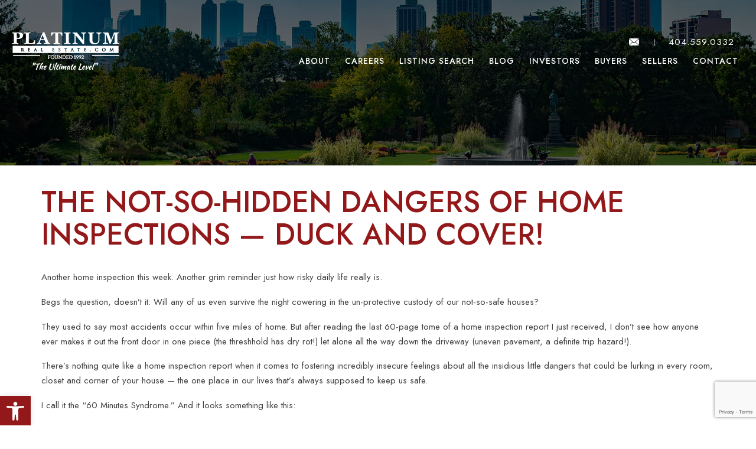

--- FILE ---
content_type: text/html; charset=UTF-8
request_url: https://platinumrealestate.com/the-not-so-hidden-dangers-of-home-inspections-duck-and-cover/
body_size: 25220
content:
<!DOCTYPE html>
<html lang="en-US">
<head>
	<meta http-equiv="X-UA-Compatible" content="IE=edge" />
	<meta charset="UTF-8" />
	<meta id="viewport-tag" name="viewport" content="width=device-width, initial-scale=1"/>
	<title>The not-so-hidden dangers of home inspections — duck and cover! | Platinum Real Estate</title><link rel="preload" as="style" href="https://fonts.googleapis.com/css?family=Open%20Sans%3A300italic%2C400italic%2C600italic%2C300%2C400%2C600%7CNoto%20Serif%3A400%2C400i%2C700%2C700i&display=swap" /><link rel="stylesheet" href="https://fonts.googleapis.com/css?family=Open%20Sans%3A300italic%2C400italic%2C600italic%2C300%2C400%2C600%7CNoto%20Serif%3A400%2C400i%2C700%2C700i&display=swap" media="print" onload="this.media='all'" /><noscript><link rel="stylesheet" href="https://fonts.googleapis.com/css?family=Open%20Sans%3A300italic%2C400italic%2C600italic%2C300%2C400%2C600%7CNoto%20Serif%3A400%2C400i%2C700%2C700i&display=swap" /></noscript><link rel="preload" as="style" href="https://fonts.googleapis.com/css2?family=Jost%3Awght%40300%3B400%3B500%3B600&ver=6.0.11&display=swap" /><link rel="stylesheet" href="https://fonts.googleapis.com/css2?family=Jost%3Awght%40300%3B400%3B500%3B600&ver=6.0.11&display=swap" media="print" onload="this.media='all'" /><noscript><link rel="stylesheet" href="https://fonts.googleapis.com/css2?family=Jost%3Awght%40300%3B400%3B500%3B600&ver=6.0.11&display=swap" /></noscript>
	<link rel="pingback" href="https://platinumrealestate.com/xmlrpc.php" />
	<meta http-equiv="x-dns-prefetch-control" content="on">
<link rel="dns-prefetch" href="//img.kvcore.com" />
<link rel="apple-touch-icon" sizes="76x76" href="https://platinumrealestate.com/wp-content/themes/premiumrealestate/images/favicon/apple-touch-icon.png">
<link rel="icon" type="image/png" sizes="32x32" href="https://platinumrealestate.com/wp-content/themes/premiumrealestate/images/favicon/favicon-32x32.png">
<link rel="icon" type="image/png" sizes="16x16" href="https://platinumrealestate.com/wp-content/themes/premiumrealestate/images/favicon/favicon-16x16.png">
<link rel="manifest" href="https://platinumrealestate.com/wp-content/themes/premiumrealestate/images/favicon/site.webmanifest">
<meta name="msapplication-TileColor" content="#da532c">
<meta name="theme-color" content="#ffffff"><meta name="msvalidate.01" content="AB806E983A4AD9737EC5FCFB479D8FBD" />
<meta name="google-site-verification" content="mcQY5ydOj5teBgKbXWVBcJnc6D9aSjw_koScjrTyVlA" />
<meta name="description" content="Another home inspection this week. Another grim reminder just how risky daily life really is. Begs the question, doesn’t it: Will any of us even survive the night cowering in the un-protective custody of our not-so-safe houses? They used to say most accidents occur within five miles of home. But&hellip;">
<meta name="robots" content="index, follow">
<meta name="googlebot" content="index, follow, max-snippet:-1, max-image-preview:large, max-video-preview:-1">
<meta name="bingbot" content="index, follow, max-snippet:-1, max-image-preview:large, max-video-preview:-1">
<link rel="canonical" href="https://platinumrealestate.com/the-not-so-hidden-dangers-of-home-inspections-duck-and-cover/">
<meta property="og:url" content="https://platinumrealestate.com/the-not-so-hidden-dangers-of-home-inspections-duck-and-cover/">
<meta property="og:site_name" content="Platinum Real Estate">
<meta property="og:locale" content="en_US">
<meta property="og:type" content="article">
<meta property="article:author" content="https://www.facebook.com/platinumrealestateenterprises/">
<meta property="article:publisher" content="https://www.facebook.com/platinumrealestateenterprises/">
<meta property="article:section" content="Blog">
<meta property="og:title" content="The not-so-hidden dangers of home inspections — duck and cover! - Platinum Real Estate">
<meta property="og:description" content="Another home inspection this week. Another grim reminder just how risky daily life really is. Begs the question, doesn’t it: Will any of us even survive the night cowering in the un-protective custody of our not-so-safe houses? They used to say most accidents occur within five miles of home. But&hellip;">
<meta name="twitter:card" content="summary">
<meta name="twitter:site" content="https://twitter.com/LutherRagsdale">
<meta name="twitter:creator" content="https://twitter.com/LutherRagsdale">
<meta name="twitter:title" content="The not-so-hidden dangers of home inspections — duck and cover! - Platinum Real Estate">
<meta name="twitter:description" content="Another home inspection this week. Another grim reminder just how risky daily life really is. Begs the question, doesn’t it: Will any of us even survive the night cowering in the un-protective custody of our not-so-safe houses? They used to say most accidents occur within five miles of home. But&hellip;">
<link rel='dns-prefetch' href='//resources.agentimage.com' />
<link rel='dns-prefetch' href='//cdnjs.cloudflare.com' />
<link rel='dns-prefetch' href='//cdn.jsdelivr.net' />
<link rel='dns-prefetch' href='//www.google.com' />
<link rel='dns-prefetch' href='//www.googletagmanager.com' />
<link rel='dns-prefetch' href='//stackpath.bootstrapcdn.com' />
<link rel='dns-prefetch' href='//fonts.googleapis.com' />
<link href='https://fonts.gstatic.com' crossorigin rel='preconnect' />
<link rel="alternate" type="text/calendar" title="Platinum Real Estate &raquo; iCal Feed" href="https://platinumrealestate.com/events/?ical=1" />
<style type="text/css">
img.wp-smiley,
img.emoji {
	display: inline !important;
	border: none !important;
	box-shadow: none !important;
	height: 1em !important;
	width: 1em !important;
	margin: 0 0.07em !important;
	vertical-align: -0.1em !important;
	background: none !important;
	padding: 0 !important;
}
</style>
	<style>.ai-contact-wrap input.wpcf7-submit,
			    .ai-default-cf7wrap input.wpcf7-submit,
			    .error-forms input.wpcf7-submit {
			      background: #444444 !important;
			      color: #ffffff !important;
			    }
			    
			    .ai-contact-wrap input.wpcf7-submit:hover,
			    .ai-default-cf7wrap input.wpcf7-submit:hover,
			    .error-forms input.wpcf7-submit:hover {
			      background: #444444 !important;
			      color: #ffffff !important;
			    }
					.ai-default-cf7wrap input[type="text"]:focus, 
					.ai-default-cf7wrap input[type="tel"]:focus, 
					.ai-default-cf7wrap input[type="email"]:focus,
					.ai-default-cf7wrap select:focus,
					.ai-default-cf7wrap textarea:focus,
					.error-page-content-wrapper .error-forms input[type=text]:focus, 
					.error-page-content-wrapper .error-forms input[type=email]:focus, 
					.error-page-content-wrapper .error-forms input[type=phone]:focus,
					.error-page-content-wrapper .error-forms textarea:focus{
						border-color: #66afe9;
						outline: 0;
						-webkit-box-shadow: inset 0 1px 1px #66afe9, 0 0 8px #66afe9;
						box-shadow: inset 0 0 1px #66afe9, 0 0 8px #66afe9;
					}</style><link rel='stylesheet' id='cf7ic_style-css'  href='https://platinumrealestate.com/wp-content/plugins/contact-form-7-image-captcha/css/cf7ic-style.css?ver=3.3.7' type='text/css' media='all' />
<link rel='stylesheet' id='wp-block-library-css'  href='https://platinumrealestate.com/wp-includes/css/dist/block-library/style.min.css?ver=6.0.11' type='text/css' media='all' />
<style id='global-styles-inline-css' type='text/css'>
body{--wp--preset--color--black: #000000;--wp--preset--color--cyan-bluish-gray: #abb8c3;--wp--preset--color--white: #ffffff;--wp--preset--color--pale-pink: #f78da7;--wp--preset--color--vivid-red: #cf2e2e;--wp--preset--color--luminous-vivid-orange: #ff6900;--wp--preset--color--luminous-vivid-amber: #fcb900;--wp--preset--color--light-green-cyan: #7bdcb5;--wp--preset--color--vivid-green-cyan: #00d084;--wp--preset--color--pale-cyan-blue: #8ed1fc;--wp--preset--color--vivid-cyan-blue: #0693e3;--wp--preset--color--vivid-purple: #9b51e0;--wp--preset--gradient--vivid-cyan-blue-to-vivid-purple: linear-gradient(135deg,rgba(6,147,227,1) 0%,rgb(155,81,224) 100%);--wp--preset--gradient--light-green-cyan-to-vivid-green-cyan: linear-gradient(135deg,rgb(122,220,180) 0%,rgb(0,208,130) 100%);--wp--preset--gradient--luminous-vivid-amber-to-luminous-vivid-orange: linear-gradient(135deg,rgba(252,185,0,1) 0%,rgba(255,105,0,1) 100%);--wp--preset--gradient--luminous-vivid-orange-to-vivid-red: linear-gradient(135deg,rgba(255,105,0,1) 0%,rgb(207,46,46) 100%);--wp--preset--gradient--very-light-gray-to-cyan-bluish-gray: linear-gradient(135deg,rgb(238,238,238) 0%,rgb(169,184,195) 100%);--wp--preset--gradient--cool-to-warm-spectrum: linear-gradient(135deg,rgb(74,234,220) 0%,rgb(151,120,209) 20%,rgb(207,42,186) 40%,rgb(238,44,130) 60%,rgb(251,105,98) 80%,rgb(254,248,76) 100%);--wp--preset--gradient--blush-light-purple: linear-gradient(135deg,rgb(255,206,236) 0%,rgb(152,150,240) 100%);--wp--preset--gradient--blush-bordeaux: linear-gradient(135deg,rgb(254,205,165) 0%,rgb(254,45,45) 50%,rgb(107,0,62) 100%);--wp--preset--gradient--luminous-dusk: linear-gradient(135deg,rgb(255,203,112) 0%,rgb(199,81,192) 50%,rgb(65,88,208) 100%);--wp--preset--gradient--pale-ocean: linear-gradient(135deg,rgb(255,245,203) 0%,rgb(182,227,212) 50%,rgb(51,167,181) 100%);--wp--preset--gradient--electric-grass: linear-gradient(135deg,rgb(202,248,128) 0%,rgb(113,206,126) 100%);--wp--preset--gradient--midnight: linear-gradient(135deg,rgb(2,3,129) 0%,rgb(40,116,252) 100%);--wp--preset--duotone--dark-grayscale: url('#wp-duotone-dark-grayscale');--wp--preset--duotone--grayscale: url('#wp-duotone-grayscale');--wp--preset--duotone--purple-yellow: url('#wp-duotone-purple-yellow');--wp--preset--duotone--blue-red: url('#wp-duotone-blue-red');--wp--preset--duotone--midnight: url('#wp-duotone-midnight');--wp--preset--duotone--magenta-yellow: url('#wp-duotone-magenta-yellow');--wp--preset--duotone--purple-green: url('#wp-duotone-purple-green');--wp--preset--duotone--blue-orange: url('#wp-duotone-blue-orange');--wp--preset--font-size--small: 13px;--wp--preset--font-size--medium: 20px;--wp--preset--font-size--large: 36px;--wp--preset--font-size--x-large: 42px;}.has-black-color{color: var(--wp--preset--color--black) !important;}.has-cyan-bluish-gray-color{color: var(--wp--preset--color--cyan-bluish-gray) !important;}.has-white-color{color: var(--wp--preset--color--white) !important;}.has-pale-pink-color{color: var(--wp--preset--color--pale-pink) !important;}.has-vivid-red-color{color: var(--wp--preset--color--vivid-red) !important;}.has-luminous-vivid-orange-color{color: var(--wp--preset--color--luminous-vivid-orange) !important;}.has-luminous-vivid-amber-color{color: var(--wp--preset--color--luminous-vivid-amber) !important;}.has-light-green-cyan-color{color: var(--wp--preset--color--light-green-cyan) !important;}.has-vivid-green-cyan-color{color: var(--wp--preset--color--vivid-green-cyan) !important;}.has-pale-cyan-blue-color{color: var(--wp--preset--color--pale-cyan-blue) !important;}.has-vivid-cyan-blue-color{color: var(--wp--preset--color--vivid-cyan-blue) !important;}.has-vivid-purple-color{color: var(--wp--preset--color--vivid-purple) !important;}.has-black-background-color{background-color: var(--wp--preset--color--black) !important;}.has-cyan-bluish-gray-background-color{background-color: var(--wp--preset--color--cyan-bluish-gray) !important;}.has-white-background-color{background-color: var(--wp--preset--color--white) !important;}.has-pale-pink-background-color{background-color: var(--wp--preset--color--pale-pink) !important;}.has-vivid-red-background-color{background-color: var(--wp--preset--color--vivid-red) !important;}.has-luminous-vivid-orange-background-color{background-color: var(--wp--preset--color--luminous-vivid-orange) !important;}.has-luminous-vivid-amber-background-color{background-color: var(--wp--preset--color--luminous-vivid-amber) !important;}.has-light-green-cyan-background-color{background-color: var(--wp--preset--color--light-green-cyan) !important;}.has-vivid-green-cyan-background-color{background-color: var(--wp--preset--color--vivid-green-cyan) !important;}.has-pale-cyan-blue-background-color{background-color: var(--wp--preset--color--pale-cyan-blue) !important;}.has-vivid-cyan-blue-background-color{background-color: var(--wp--preset--color--vivid-cyan-blue) !important;}.has-vivid-purple-background-color{background-color: var(--wp--preset--color--vivid-purple) !important;}.has-black-border-color{border-color: var(--wp--preset--color--black) !important;}.has-cyan-bluish-gray-border-color{border-color: var(--wp--preset--color--cyan-bluish-gray) !important;}.has-white-border-color{border-color: var(--wp--preset--color--white) !important;}.has-pale-pink-border-color{border-color: var(--wp--preset--color--pale-pink) !important;}.has-vivid-red-border-color{border-color: var(--wp--preset--color--vivid-red) !important;}.has-luminous-vivid-orange-border-color{border-color: var(--wp--preset--color--luminous-vivid-orange) !important;}.has-luminous-vivid-amber-border-color{border-color: var(--wp--preset--color--luminous-vivid-amber) !important;}.has-light-green-cyan-border-color{border-color: var(--wp--preset--color--light-green-cyan) !important;}.has-vivid-green-cyan-border-color{border-color: var(--wp--preset--color--vivid-green-cyan) !important;}.has-pale-cyan-blue-border-color{border-color: var(--wp--preset--color--pale-cyan-blue) !important;}.has-vivid-cyan-blue-border-color{border-color: var(--wp--preset--color--vivid-cyan-blue) !important;}.has-vivid-purple-border-color{border-color: var(--wp--preset--color--vivid-purple) !important;}.has-vivid-cyan-blue-to-vivid-purple-gradient-background{background: var(--wp--preset--gradient--vivid-cyan-blue-to-vivid-purple) !important;}.has-light-green-cyan-to-vivid-green-cyan-gradient-background{background: var(--wp--preset--gradient--light-green-cyan-to-vivid-green-cyan) !important;}.has-luminous-vivid-amber-to-luminous-vivid-orange-gradient-background{background: var(--wp--preset--gradient--luminous-vivid-amber-to-luminous-vivid-orange) !important;}.has-luminous-vivid-orange-to-vivid-red-gradient-background{background: var(--wp--preset--gradient--luminous-vivid-orange-to-vivid-red) !important;}.has-very-light-gray-to-cyan-bluish-gray-gradient-background{background: var(--wp--preset--gradient--very-light-gray-to-cyan-bluish-gray) !important;}.has-cool-to-warm-spectrum-gradient-background{background: var(--wp--preset--gradient--cool-to-warm-spectrum) !important;}.has-blush-light-purple-gradient-background{background: var(--wp--preset--gradient--blush-light-purple) !important;}.has-blush-bordeaux-gradient-background{background: var(--wp--preset--gradient--blush-bordeaux) !important;}.has-luminous-dusk-gradient-background{background: var(--wp--preset--gradient--luminous-dusk) !important;}.has-pale-ocean-gradient-background{background: var(--wp--preset--gradient--pale-ocean) !important;}.has-electric-grass-gradient-background{background: var(--wp--preset--gradient--electric-grass) !important;}.has-midnight-gradient-background{background: var(--wp--preset--gradient--midnight) !important;}.has-small-font-size{font-size: var(--wp--preset--font-size--small) !important;}.has-medium-font-size{font-size: var(--wp--preset--font-size--medium) !important;}.has-large-font-size{font-size: var(--wp--preset--font-size--large) !important;}.has-x-large-font-size{font-size: var(--wp--preset--font-size--x-large) !important;}
</style>
<link rel='stylesheet' id='agentimage-font-css'  href='https://resources.agentimage.com/font-icons/agentimage.font.icons.css' type='text/css' media='' />
<link rel='stylesheet' id='aios-starter-theme-bootstrap-css'  href='https://resources.agentimage.com/bootstrap/bootstrap.noicons.min.css?ver=6.0.11' type='text/css' media='all' />
<link rel='stylesheet' id='aios-starter-theme-popup-style-css'  href='https://resources.agentimage.com/libraries/css/aios-popup.min.css?ver=6.0.11' type='text/css' media='all' />
<link rel='stylesheet' id='aios-initial-setup-frontend-style-css'  href='https://resources.agentimage.com/libraries/css/frontend.min.css?ver=6.0.11' type='text/css' media='all' />
<link rel='stylesheet' id='aios-slick-style-css'  href='https://resources.agentimage.com/libraries/css/slick.min.css?ver=6.0.11' type='text/css' media='all' />
<link rel='stylesheet' id='aios-aos-style-css'  href='https://resources.agentimage.com/libraries/css/aos.min.css?ver=6.0.11' type='text/css' media='all' />
<link rel='stylesheet' id='aios-generated-about-page-css'  href='https://platinumrealestate.com/wp-content/plugins/aios-initial-setup/resources/css/legacy-about.min.css?ver=6.0.11' type='text/css' media='all' />
<link rel='stylesheet' id='aios-generated-contact-page-css'  href='https://platinumrealestate.com/wp-content/plugins/aios-initial-setup/resources/css/legacy-contact.min.css?ver=6.0.11' type='text/css' media='all' />
<link rel='stylesheet' id='roadmaps_style_old-css'  href='https://platinumrealestate.com/wp-content/plugins/aios-roadmaps/resources/css/frontend.min.css?ver=6.0.11' type='text/css' media='all' />
<link rel='stylesheet' id='contact-form-7-css'  href='https://platinumrealestate.com/wp-content/plugins/contact-form-7/includes/css/styles.css?ver=5.6' type='text/css' media='all' />
<link rel='stylesheet' id='kvcore-idxfont_awesome-css'  href='https://stackpath.bootstrapcdn.com/font-awesome/4.7.0/css/font-awesome.min.css?ver=2.3.35' type='text/css' media='all' />
<link crossorigin="anonymous" rel='stylesheet' id='kvcore-idxmaterial_icons-css'  href='https://fonts.googleapis.com/icon?family=Material+Icons&display=swap&ver=2.3.35' type='text/css' media='all' />
<link rel='stylesheet' id='kvcore-idxkvcoreidx-css'  href='https://platinumrealestate.com/wp-content/plugins/kvcore-idx/public/css/kvcoreidx.css?ver=2.3.35' type='text/css' media='all' />
<link rel='stylesheet' id='aios-starter-theme-style-css'  href='https://platinumrealestate.com/wp-content/themes/aios-starter-theme/style.css?ver=6.0.11' type='text/css' media='all' />
<link rel='stylesheet' id='aios-starter-theme-child-style-css'  href='https://platinumrealestate.com/wp-content/themes/premiumrealestate/style.css?ver=6.0.11' type='text/css' media='all' />
<link rel='stylesheet' id='aios-starter-theme-child-style-media-queries-css'  href='https://platinumrealestate.com/wp-content/themes/premiumrealestate/style-media-queries.css?ver=6.0.11' type='text/css' media='all' />
<link rel='stylesheet' id='agent-recruiting-css-css'  href='https://platinumrealestate.com/wp-content/themes/premiumrealestate/modules/agent-recruitment-page/agent-recruiting.css?ver=6.0.11' type='text/css' media='all' />
<link rel='stylesheet' id='kvcore-hp-css-css'  href='https://platinumrealestate.com/wp-content/themes/premiumrealestate/modules/kvcode-fp/kvcore-hp.css?ver=6.0.11' type='text/css' media='all' />
<link rel='stylesheet' id='select-2-style-css'  href='https://cdn.jsdelivr.net/npm/select2@4.1.0-rc.0/dist/css/select2.min.css?ver=6.0.11' type='text/css' media='all' />
<link rel='stylesheet' id='pojo-a11y-css'  href='https://platinumrealestate.com/wp-content/plugins/pojo-accessibility/assets/css/style.min.css?ver=1.0.0' type='text/css' media='all' />


<link rel='stylesheet' id='kvcore_idx-brand-css-css'  href='https://platinumrealestate.com/wp-content/cache/kvcoreidxbrand-css.min.css?ver=1721269218' type='text/css' media='all' />
<link rel='stylesheet' id='cyclone-template-style-dark-0-css'  href='https://platinumrealestate.com/wp-content/plugins/cyclone-slider-2/templates/dark/style.css?ver=3.2.0' type='text/css' media='all' />
<link rel='stylesheet' id='cyclone-template-style-default-0-css'  href='https://platinumrealestate.com/wp-content/plugins/cyclone-slider-2/templates/default/style.css?ver=3.2.0' type='text/css' media='all' />
<link rel='stylesheet' id='cyclone-template-style-standard-0-css'  href='https://platinumrealestate.com/wp-content/plugins/cyclone-slider-2/templates/standard/style.css?ver=3.2.0' type='text/css' media='all' />
<link rel='stylesheet' id='cyclone-template-style-thumbnails-0-css'  href='https://platinumrealestate.com/wp-content/plugins/cyclone-slider-2/templates/thumbnails/style.css?ver=3.2.0' type='text/css' media='all' />
<link rel='stylesheet' id='cyclone-template-style-cyclone-slider2-responsive-master-0-css'  href='https://platinumrealestate.com/wp-content/themes/premiumrealestate/cycloneslider/cyclone-slider2-responsive-master/style.css?ver=3.2.0' type='text/css' media='all' />
<link rel='stylesheet' id='cyclone-template-style-cyclone-slider2-video-0-css'  href='https://platinumrealestate.com/wp-content/themes/premiumrealestate/cycloneslider/cyclone-slider2-video/style.css?ver=3.2.0' type='text/css' media='all' />
<link rel='stylesheet' id='aios-mobile-header-main-css'  href='https://platinumrealestate.com/wp-content/plugins/aios-initial-setup/app/widgets/mobile-header//views/lib/css/style.css?ver=6.0.11' type='text/css' media='all' />
<link rel='stylesheet' id='aios-mobile-header-theme-header3a-css'  href='https://platinumrealestate.com/wp-content/plugins/aios-initial-setup/app/widgets/mobile-header/views/frontend/header3a/css/style.css?ver=6.0.11' type='text/css' media='all' />
<script type='text/javascript' src='https://resources.agentimage.com/libraries/jquery/jquery-1.12.4-wp.js?ver=1.12.4-wp' id='jquery-core-js'></script>
<script type='text/javascript' src='https://resources.agentimage.com/libraries/jquery-migrate/jquery-migrate-1.4.1-wp.js?ver=1.4.1-wp' id='jquery-migrate-js'></script>
<script type='text/javascript' src='https://resources.agentimage.com/libraries/js/bowser-scripts.js' id='aios-starter-theme-bowser-js'></script>
<script type='text/javascript' src='https://resources.agentimage.com/libraries/js/browser-selector.min.js' id='aios-starter-theme-crossbrowserselector-js'></script>
<script type='text/javascript' src='https://resources.agentimage.com/libraries/js/placeholders.min.js' id='aios-starter-theme-placeholder-js'></script>
<script type='text/javascript' async src='https://resources.agentimage.com/libraries/js/lazysizes.min.js' id='aios-lazysizes-js'></script>
<script type='text/javascript' src='https://resources.agentimage.com/bootstrap/bootstrap.min.js' id='aios-starter-theme-bootstrap-js-js'></script>
<script type='text/javascript' src='https://resources.agentimage.com/libraries/js/jquery.nav-tab-double-tap.min.js' id='aios-nav-double-tap-js'></script>
<script type='text/javascript' src='https://resources.agentimage.com/libraries/js/aios-popup.min.js' id='aios-starter-theme-popup-js'></script>
<script type='text/javascript' src='https://resources.agentimage.com/libraries/js/aios-default-libraries.min.js' id='aios-default-functions-js'></script>
<script type='text/javascript' src='https://resources.agentimage.com/libraries/js/aios-initial-setup-frontend.min.js' id='aios-initial-setup-frontend-scripts-js'></script>
<script type='text/javascript' src='https://resources.agentimage.com/libraries/js/slick.min.js' id='aios-slick-script-js'></script>
<script type='text/javascript' src='https://resources.agentimage.com/libraries/js/aos.min.js' id='aios-aos-script-js'></script>
<script type='text/javascript' src='https://platinumrealestate.com/wp-content/plugins/aios-initial-setup/app/modules/contact-form-7-fix-date-field//js/contact-form7-normalize-date-field.js?ver=6.0.11' id='aios-initial-setup-cf7-fix-date-field-js'></script>
<script type='text/javascript' src='https://cdnjs.cloudflare.com/ajax/libs/jquery-validate/1.16.0/jquery.validate.min.js?ver=1.16.0' id='jquery-validate-js'></script>
<script type='text/javascript' src='https://cdnjs.cloudflare.com/ajax/libs/jquery.maskedinput/1.4.1/jquery.maskedinput.js?ver=1.4.1' id='jquery-mask-js'></script>
<script type='text/javascript' src='https://resources.agentimage.com/libraries/js/global.min.js?ver=6.0.11' id='aios-starter-theme-global-js'></script>
<script type='text/javascript' src='https://platinumrealestate.com/wp-content/themes/premiumrealestate/modules/agent-ip-customization/agent-ip-customization-script.js?ver=6.0.11' id='agent-ip-customization-script-js'></script>
<script type='text/javascript' src='https://platinumrealestate.com/wp-content/themes/premiumrealestate/modules/kvcode-fp/kvcore-script.js?ver=6.0.11' id='kvcore-hp-script-js'></script>
<script type='text/javascript' src='https://cdn.jsdelivr.net/npm/select2@4.1.0-rc.0/dist/js/select2.min.js?ver=6.0.11' id='select-2-script-js'></script>
<script type='text/javascript' src='https://platinumrealestate.com/wp-content/themes/premiumrealestate/js/aios-double-tap.js?ver=6.0.11' id='aios-double-tap-script-js'></script>
<script type='text/javascript' src='https://platinumrealestate.com/wp-content/themes/premiumrealestate/js/scripts.js?ver=6.0.11' id='aios-starter-theme-child-script-js'></script>

<!-- Google Analytics snippet added by Site Kit -->
<script type='text/javascript' src='https://www.googletagmanager.com/gtag/js?id=G-D3HSTEHSNV' id='google_gtagjs-js' async></script>
<script type='text/javascript' id='google_gtagjs-js-after'>
window.dataLayer = window.dataLayer || [];function gtag(){dataLayer.push(arguments);}
gtag('set', 'linker', {"domains":["platinumrealestate.com"]} );
gtag("js", new Date());
gtag("set", "developer_id.dZTNiMT", true);
gtag("config", "G-D3HSTEHSNV");
</script>

<!-- End Google Analytics snippet added by Site Kit -->
<link rel="wlwmanifest" type="application/wlwmanifest+xml" href="https://platinumrealestate.com/wp-includes/wlwmanifest.xml" /> 
<meta name="generator" content="WordPress 6.0.11" />
<link rel='shortlink' href='https://platinumrealestate.com/?p=2901' />
<link rel="alternate" type="application/json+oembed" href="https://platinumrealestate.com/wp-json/oembed/1.0/embed?url=https%3A%2F%2Fplatinumrealestate.com%2Fthe-not-so-hidden-dangers-of-home-inspections-duck-and-cover%2F" />
<link rel="alternate" type="text/xml+oembed" href="https://platinumrealestate.com/wp-json/oembed/1.0/embed?url=https%3A%2F%2Fplatinumrealestate.com%2Fthe-not-so-hidden-dangers-of-home-inspections-duck-and-cover%2F&#038;format=xml" />
<script type="application/ld+json">{
    "@context": "https:\/\/schema.org",
    "@graph": [
        [
            [
                {
                    "@type": "SiteNavigationElement",
                    "name": "About",
                    "url": "http:\/\/platinumrealestate.com\/broker-bio\/"
                },
                {
                    "@type": "SiteNavigationElement",
                    "name": "Agents",
                    "url": "https:\/\/platinumrealestate.com\/agents\/"
                },
                {
                    "@type": "SiteNavigationElement",
                    "name": "Broker Bio",
                    "url": "https:\/\/platinumrealestate.com\/broker-bio\/"
                },
                {
                    "@type": "SiteNavigationElement",
                    "name": "Testimonials",
                    "url": "https:\/\/platinumrealestate.com\/testimonials\/"
                },
                {
                    "@type": "SiteNavigationElement",
                    "name": "Technology",
                    "url": "https:\/\/platinumrealestate.com\/trailblazers-in-real-estate-technology-and-innovation\/"
                },
                {
                    "@type": "SiteNavigationElement",
                    "name": "Platinum Partners",
                    "url": "https:\/\/platinumrealestate.com\/platinum-partners\/"
                },
                {
                    "@type": "SiteNavigationElement",
                    "name": "Careers",
                    "url": "\/careers\/"
                },
                {
                    "@type": "SiteNavigationElement",
                    "name": "Listing Search",
                    "url": "https:\/\/platinumrealestate.com\/listing-search\/"
                },
                {
                    "@type": "SiteNavigationElement",
                    "name": "Advanced Search",
                    "url": "http:\/\/platinumrealestate.com\/listing-search\/?perRow=4&limit=24&page=1&limited=true&layout=card"
                },
                {
                    "@type": "SiteNavigationElement",
                    "name": "Communities",
                    "url": "\/community\/clayton\/"
                },
                {
                    "@type": "SiteNavigationElement",
                    "name": "Clayton",
                    "url": "https:\/\/platinumrealestate.com\/community\/clayton\/"
                },
                {
                    "@type": "SiteNavigationElement",
                    "name": "Dekalb",
                    "url": "https:\/\/platinumrealestate.com\/community\/dekalb\/"
                },
                {
                    "@type": "SiteNavigationElement",
                    "name": "Douglas",
                    "url": "https:\/\/platinumrealestate.com\/community\/douglas\/"
                },
                {
                    "@type": "SiteNavigationElement",
                    "name": "Fayette",
                    "url": "https:\/\/platinumrealestate.com\/community\/fayette\/"
                },
                {
                    "@type": "SiteNavigationElement",
                    "name": "Fulton",
                    "url": "https:\/\/platinumrealestate.com\/community\/fulton\/"
                },
                {
                    "@type": "SiteNavigationElement",
                    "name": "Henry",
                    "url": "https:\/\/platinumrealestate.com\/community\/henry\/"
                },
                {
                    "@type": "SiteNavigationElement",
                    "name": "Blog",
                    "url": "https:\/\/platinumrealestate.com\/category\/blog\/"
                },
                {
                    "@type": "SiteNavigationElement",
                    "name": "Investors",
                    "url": "https:\/\/platinumrealestate.com\/investors\/"
                },
                {
                    "@type": "SiteNavigationElement",
                    "name": "Overview",
                    "url": "https:\/\/platinumrealestate.com\/investors\/"
                },
                {
                    "@type": "SiteNavigationElement",
                    "name": "Buy Investment Property",
                    "url": "https:\/\/platinumrealestate.com\/investors\/buy\/"
                },
                {
                    "@type": "SiteNavigationElement",
                    "name": "Sell Investment Property",
                    "url": "https:\/\/platinumrealestate.com\/investors\/sell\/"
                },
                {
                    "@type": "SiteNavigationElement",
                    "name": "Property Management",
                    "url": "https:\/\/platinumrealestate.com\/investors\/property-management\/"
                },
                {
                    "@type": "SiteNavigationElement",
                    "name": "1031 Exchange",
                    "url": "https:\/\/platinumrealestate.com\/investors\/1031-exchange\/"
                },
                {
                    "@type": "SiteNavigationElement",
                    "name": "Partner With Us (Sovereign III)",
                    "url": "https:\/\/platinumrealestate.com\/investors\/partner\/"
                },
                {
                    "@type": "SiteNavigationElement",
                    "name": "Buyers",
                    "url": "https:\/\/platinumrealestate.com\/buyers\/"
                },
                {
                    "@type": "SiteNavigationElement",
                    "name": "Agent Login",
                    "url": "https:\/\/billing.platinumrealestate.com\/clientarea.php"
                },
                {
                    "@type": "SiteNavigationElement",
                    "name": "Sellers",
                    "url": "https:\/\/platinumrealestate.com\/sellers\/"
                },
                {
                    "@type": "SiteNavigationElement",
                    "name": "Contact",
                    "url": "https:\/\/platinumrealestate.com\/contact\/"
                }
            ]
        ]
    ]
}</script><meta name="generator" content="Site Kit by Google 1.114.0" /><!-- Global site tag (gtag.js) - Google Analytics -->
<script async src="https://www.googletagmanager.com/gtag/js?id=UA-202270147-1"></script>
<script>
  window.dataLayer = window.dataLayer || [];
  function gtag(){dataLayer.push(arguments);}
  gtag('js', new Date());

  gtag('config', 'UA-202270147-1');
</script>


<script>
  !function(f,b,e,v,n,t,s)
  {if(f.fbq)return;n=f.fbq=function(){n.callMethod?
  n.callMethod.apply(n,arguments):n.queue.push(arguments)};
  if(!f._fbq)f._fbq=n;n.push=n;n.loaded=!0;n.version='2.0';
  n.queue=[];t=b.createElement(e);t.async=!0;
  t.src=v;s=b.getElementsByTagName(e)[0];
  s.parentNode.insertBefore(t,s)}(window, document,'script',
  'https://connect.facebook.net/en_US/fbevents.js');
  fbq('init', '1346643642448925');
  fbq('track', 'PageView');
</script>
<noscript><img height="1" width="1" style="display:none"
  src="https://www.facebook.com/tr?id=1346643642448925&ev=PageView&noscript=1"
/></noscript><meta name="tec-api-version" content="v1"><meta name="tec-api-origin" content="https://platinumrealestate.com"><link rel="alternate" href="https://platinumrealestate.com/wp-json/tribe/events/v1/" /><style type="text/css">
#pojo-a11y-toolbar .pojo-a11y-toolbar-toggle a{ background-color: #931819;	color: #ffffff;}
#pojo-a11y-toolbar .pojo-a11y-toolbar-overlay, #pojo-a11y-toolbar .pojo-a11y-toolbar-overlay ul.pojo-a11y-toolbar-items.pojo-a11y-links{ border-color: #931819;}
body.pojo-a11y-focusable a:focus{ outline-style: solid !important;	outline-width: 1px !important;	outline-color: #FF0000 !important;}
#pojo-a11y-toolbar{ top: calc( 100vh - 50px ) !important;}
#pojo-a11y-toolbar .pojo-a11y-toolbar-overlay{ background-color: #ffffff;}
#pojo-a11y-toolbar .pojo-a11y-toolbar-overlay ul.pojo-a11y-toolbar-items li.pojo-a11y-toolbar-item a, #pojo-a11y-toolbar .pojo-a11y-toolbar-overlay p.pojo-a11y-toolbar-title{ color: #333333;}
#pojo-a11y-toolbar .pojo-a11y-toolbar-overlay ul.pojo-a11y-toolbar-items li.pojo-a11y-toolbar-item a.active{ background-color: #931819;	color: #ffffff;}</style><link rel="amphtml" href="https://platinumrealestate.com/the-not-so-hidden-dangers-of-home-inspections-duck-and-cover/amp/"><style>
          :root{
            --roadmaps-border-color : #00000;
            --roadmaps-border-hover : #931819;
            --roadmaps-text-color : #00000;
            --roadmaps-text-hover : #931819;
          }
        </style>		<style type="text/css" id="wp-custom-css">
			.alignright.pl-zeb {
	background: #999;
	padding: 10px 20px;
}

.pv-item {
	margin-bottom: 20px;
	padding-bottom: 20px;
	border-bottom: 1px solid var(--primary);
}

.pv-item-name {
	font-weight: 700;
}

.page-template-template-agent-recruiting .footer-widget-right .footer-widget > div:nth-child(2) {
	opacity: 0;
	pointer-events: none;
}

.contact-row h2 {
	font-size: 18px;
	font-weight: 600;
}

.footer-widget-left {
	display: flex;
	text-align: left;
}

.footer-widget > div:nth-child(1) {
	margin: 0 90px 0 0;
}

.footer-widget-left > div:nth-child(1) {
	margin-right: 90px !important;
}

.footer-widget > div {
	margin: 0;
}

h2.events-title {
    font-size: 21px !important;
    text-align: center;
    display: block;
    margin-bottom: 40px;
}


.category-blog #content .archive-subtitle, .single-post #content .entry-title {
	text-align: left;
	letter-spacing: 0;
}

.vendors {
  padding: 60px 0;
}

.vendors h3 {
  font-size: 30px;
  text-align: center;
  color: #931718;
  text-transform: uppercase;
  font-weight: bold;
}

.vendors .vendors-logo {
  display: flex;
  flex-direction: row;
  justify-content: center;
  align-items: center;
 
}

.vendors .vendors-logo div{
  width: 30%;
  margin: 0 1%;
}

.vendors .vendors-logo div img{
   max-width: 100%;
}

a.jpl {
    font-size: 20px;
    display: block;
    color: #fff;
    margin-bottom: 20px;
}

#menu-item-18963 {
  display:  none;
}

.page-id-31488 .elementor-widget-image .widget-image-caption {
    font-size: 11px;
}

.page-id-60 .footer-widget-left {
    display: none;
}

.page-id-60 .footer-widget-right strong {
    font-size: 25px;
    display: block;
    margin: 15px 0 20px;
}

.page-id-60 .footer-widget-logo-link,
.page-id-60 .footer-widget-logo-link img{
	margin: 0 auto;
	width: 100%;
	max-width: 350px;
	display: block;
}
		</style>
		
<!-- Global site tag (gtag.js) - Google Analytics -->
  <script async src="https://www.googletagmanager.com/gtag/js?id=G-2ZN90ZP29W"></script>
  <script>
    window.dataLayer = window.dataLayer || [];
    function gtag(){dataLayer.push(arguments);}
    gtag('js', new Date());
  
    gtag('config', 'G-2ZN90ZP29W');
  </script><noscript><style id="rocket-lazyload-nojs-css">.rll-youtube-player, [data-lazy-src]{display:none !important;}</style></noscript></head>
<body class="post-template-default single single-post postid-2901 single-format-standard tribe-no-js ip-container elementor-default elementor-kit-30989 post-post-the-not-so-hidden-dangers-of-home-inspections-duck-and-cover">
		<div id="aios-mobile-header-wrapper-692a2ea04e560" class="aios-mobile-header-4 aios-mobile-header-wrapper aios-mobile-header-wrapper-breakpoint-992">

	<div class="amh-fixed-header-nav amh-area-wrap">
		<div class="amh-header-buttons amh-3a amh-clearfix">

			<div class="amh-navigation-trigger"><div class="ai-font-menu"></div></div>
			<div class="amh-center">
															<a href="tel:+1.404.559.0332" class="amh-phone"><span class="ai-font-phone"><span class="amh-phone-text-hide">404.559.0332</span></span></a>
												</div>

			<div class="amh-header-right-btn">
															<a class="asis-mailto-obfuscated-email-hidden asis-mailto-obfuscated-email " aria-label="admin(at)platinumrealestate(dotted)com" data-value="admin(at)platinumrealestate(dotted)com"><span class="amh-email"><span class="ai-font-envelope-f"><span class="amh-email-text-hide">admin(at)platinumrealestate(dotted)com</span></span></span></a>												</div>

			

		</div><!-- end of buttons -->

		<div class="amh-navigation amh-nav-1">
			<div class="menu-recruiting-menu-container"><ul id="amh-menu692a2ea04e560" class="amh-menu"><li class=""><a href="https://platinumrealestate.com/" data-title="Home">Home</a></li>
<li class="menu-item menu-item-type-custom menu-item-object-custom"><a href="#who-we-are" data-title="Who We Are">Who We Are</a></li>
<li class="menu-item menu-item-type-custom menu-item-object-custom"><a href="#what-to-expect" data-title="What To Expect">What To Expect</a></li>
<li class="menu-item menu-item-type-custom menu-item-object-custom"><a href="#our-beliefs" data-title="Our Beliefs">Our Beliefs</a></li>
<li class="menu-item menu-item-type-custom menu-item-object-custom"><a href="#faqs" data-title="FAQs">FAQs</a></li>
<li class="menu-item menu-item-type-custom menu-item-object-custom"><a href="#how-we-do-it" data-title="How We Do It">How We Do It</a></li>
<li class="menu-item menu-item-type-custom menu-item-object-custom"><a href="#about-us" data-title="About Us">About Us</a></li>
<li class="menu-item menu-item-type-custom menu-item-object-custom"><a href="#our-services" data-title="Our Services">Our Services</a></li>
<li class="hidden menu-item menu-item-type-post_type menu-item-object-page menu-item-has-children"><a href="https://platinumrealestate.com/our-commission-plans/" data-title="OUR COMMISSION PLANS">OUR COMMISSION PLANS</a>
<ul class="sub-menu">
	<li class="clickable menu-item menu-item-type-post_type menu-item-object-page"><a href="https://platinumrealestate.com/florida-commission-plans/" data-title="FLORIDA COMMISSION PLANS">FLORIDA COMMISSION PLANS</a></li>
	<li class="clickable menu-item menu-item-type-post_type menu-item-object-page"><a href="https://platinumrealestate.com/georgia-commission-plans/" data-title="GEORGIA COMMISSION PLANS">GEORGIA COMMISSION PLANS</a></li>
</ul>
</li>
<li class="menu-item menu-item-type-custom menu-item-object-custom menu-item-has-children"><a href="#apply-now" data-title="CONTACT US">CONTACT US</a>
<ul class="sub-menu">
	<li class="geor-pop menu-item menu-item-type-custom menu-item-object-custom"><a href="#" data-title="Georgia">Georgia</a></li>
	<li class="flor-pop menu-item menu-item-type-custom menu-item-object-custom"><a href="#" data-title="Florida">Florida</a></li>
</ul>
</li>
</ul></div>		</div><!-- end of navigation -->

	</div><!-- end of fixed header and anv -->

	<!-- SCRIPTS -->

	<script>

		jQuery(document).ready( function() {

			var instanceId = 'aios-mobile-header-wrapper-692a2ea04e560';
			var header = jQuery("#" + instanceId);
			var trigger = header.find(".amh-navigation-trigger");
			var nav = header.find(".amh-navigation");
			var position = 'left';

			nav.aiosMobileHeaderNavigation({
				trigger: trigger,
				attachment: header,
				position: position
			});

			header.find(".amh-fixed-header-nav").aiosMobileHeader();

		});

	</script>

	<!-- END SCRIPTS -->


</div><!-- end of ampl wrapper -->
<div id="aios-mobile-header-wrapper-692a2ea050e22" class="aios-mobile-header-3 aios-mobile-header-wrapper aios-mobile-header-wrapper-breakpoint-992">

	<div class="amh-fixed-header-nav amh-area-wrap">
		<div class="amh-header-buttons amh-3a amh-clearfix">

			<div class="amh-navigation-trigger"><div class="ai-font-menu"></div></div>
			<div class="amh-center">
															<a href="tel:+1.404.559.0332" class="amh-phone"><span class="ai-font-phone"><span class="amh-phone-text-hide">404.559.0332</span></span></a>
												</div>

			<div class="amh-header-right-btn">
															<a class="asis-mailto-obfuscated-email-hidden asis-mailto-obfuscated-email " aria-label="admin(at)platinumrealestate(dotted)com" data-value="admin(at)platinumrealestate(dotted)com"><span class="amh-email"><span class="ai-font-envelope-f"><span class="amh-email-text-hide">admin(at)platinumrealestate(dotted)com</span></span></span></a>												</div>

			

		</div><!-- end of buttons -->

		<div class="amh-navigation amh-nav-1">
			<div class="menu-main-navigation-container"><ul id="amh-menu692a2ea050e22" class="amh-menu"><li class=""><a href="https://platinumrealestate.com/" data-title="Home">Home</a></li>
<li class=""><a href="https://platinumrealestate.com/" data-title="Home">Home</a></li>
<li class="menu-item menu-item-type-custom menu-item-object-custom menu-item-has-children"><a href="http://platinumrealestate.com/broker-bio/" data-title="About">About</a>
<ul class="sub-menu">
	<li class="menu-item menu-item-type-post_type menu-item-object-page"><a href="https://platinumrealestate.com/agents/" data-title="Agents">Agents</a></li>
	<li class="menu-item menu-item-type-post_type menu-item-object-page"><a href="https://platinumrealestate.com/broker-bio/" data-title="Broker Bio">Broker Bio</a></li>
	<li class="menu-item menu-item-type-post_type menu-item-object-page"><a href="https://platinumrealestate.com/testimonials/" data-title="Testimonials">Testimonials</a></li>
	<li class="menu-item menu-item-type-post_type menu-item-object-page"><a href="https://platinumrealestate.com/trailblazers-in-real-estate-technology-and-innovation/" data-title="Technology">Technology</a></li>
	<li class="menu-item menu-item-type-post_type menu-item-object-page"><a href="https://platinumrealestate.com/platinum-partners/" data-title="Platinum Partners">Platinum Partners</a></li>
</ul>
</li>
<li class="menu-item menu-item-type-custom menu-item-object-custom"><a href="/careers/" data-title="Careers">Careers</a></li>
<li class="menu-item menu-item-type-post_type menu-item-object-page menu-item-has-children"><a href="https://platinumrealestate.com/listing-search/" data-title="Listing Search">Listing Search</a>
<ul class="sub-menu">
	<li class="menu-item menu-item-type-custom menu-item-object-custom"><a href="http://platinumrealestate.com/listing-search/?perRow=4&#038;limit=24&#038;page=1&#038;limited=true&#038;layout=card" data-title="Advanced Search">Advanced Search</a></li>
	<li class="menu-item menu-item-type-custom menu-item-object-custom menu-item-has-children"><a href="/community/clayton/" data-title="Communities">Communities</a>
	<ul class="sub-menu">
		<li class="menu-item menu-item-type-post_type menu-item-object-aios-communities"><a href="https://platinumrealestate.com/community/clayton/" data-title="Clayton">Clayton</a></li>
		<li class="menu-item menu-item-type-post_type menu-item-object-aios-communities"><a href="https://platinumrealestate.com/community/dekalb/" data-title="Dekalb">Dekalb</a></li>
		<li class="menu-item menu-item-type-post_type menu-item-object-aios-communities"><a href="https://platinumrealestate.com/community/douglas/" data-title="Douglas">Douglas</a></li>
		<li class="menu-item menu-item-type-post_type menu-item-object-aios-communities"><a href="https://platinumrealestate.com/community/fayette/" data-title="Fayette">Fayette</a></li>
		<li class="menu-item menu-item-type-post_type menu-item-object-aios-communities"><a href="https://platinumrealestate.com/community/fulton/" data-title="Fulton">Fulton</a></li>
		<li class="menu-item menu-item-type-post_type menu-item-object-aios-communities"><a href="https://platinumrealestate.com/community/henry/" data-title="Henry">Henry</a></li>
	</ul>
</li>
</ul>
</li>
<li class="menu-item menu-item-type-taxonomy menu-item-object-category current-post-ancestor current-menu-parent current-post-parent"><a href="https://platinumrealestate.com/category/blog/" data-title="Blog">Blog</a></li>
<li class="menu-item menu-item-type-post_type menu-item-object-page menu-item-has-children"><a href="https://platinumrealestate.com/investors/" data-title="Investors">Investors</a>
<ul class="sub-menu">
	<li class="menu-item menu-item-type-post_type menu-item-object-page"><a href="https://platinumrealestate.com/investors/" data-title="Overview">Overview</a></li>
	<li class="menu-item menu-item-type-post_type menu-item-object-page"><a href="https://platinumrealestate.com/investors/buy/" data-title="Buy Investment Property">Buy Investment Property</a></li>
	<li class="menu-item menu-item-type-post_type menu-item-object-page"><a href="https://platinumrealestate.com/investors/sell/" data-title="Sell Investment Property">Sell Investment Property</a></li>
	<li class="menu-item menu-item-type-post_type menu-item-object-page"><a href="https://platinumrealestate.com/investors/property-management/" data-title="Property Management">Property Management</a></li>
	<li class="menu-item menu-item-type-post_type menu-item-object-page"><a href="https://platinumrealestate.com/investors/1031-exchange/" data-title="1031 Exchange">1031 Exchange</a></li>
	<li class="menu-item menu-item-type-post_type menu-item-object-page"><a href="https://platinumrealestate.com/investors/partner/" data-title="Partner With Us (Sovereign III)">Partner With Us (Sovereign III)</a></li>
</ul>
</li>
<li class="menu-item menu-item-type-post_type menu-item-object-page"><a href="https://platinumrealestate.com/buyers/" data-title="Buyers">Buyers</a></li>
<li class="menu-item menu-item-type-custom menu-item-object-custom"><a href="https://billing.platinumrealestate.com/clientarea.php" data-title="Agent Login">Agent Login</a></li>
<li class="menu-item menu-item-type-post_type menu-item-object-page"><a href="https://platinumrealestate.com/sellers/" data-title="Sellers">Sellers</a></li>
<li class="menu-item menu-item-type-post_type menu-item-object-page"><a href="https://platinumrealestate.com/contact/" data-title="Contact">Contact</a></li>
</ul></div>		</div><!-- end of navigation -->

	</div><!-- end of fixed header and anv -->

	<!-- SCRIPTS -->

	<script>

		jQuery(document).ready( function() {

			var instanceId = 'aios-mobile-header-wrapper-692a2ea050e22';
			var header = jQuery("#" + instanceId);
			var trigger = header.find(".amh-navigation-trigger");
			var nav = header.find(".amh-navigation");
			var position = 'left';

			nav.aiosMobileHeaderNavigation({
				trigger: trigger,
				attachment: header,
				position: position
			});

			header.find(".amh-fixed-header-nav").aiosMobileHeader();

		});

	</script>

	<!-- END SCRIPTS -->


</div><!-- end of ampl wrapper -->

	<div id="main-wrapper">


        

	<header class="header _header">
		<div class="header_inner-wrap">
			<div class="logo">
				<div class="textwidget custom-html-widget"><a href="https://platinumrealestate.com">
	<img src="data:image/svg+xml,%3Csvg%20xmlns='http://www.w3.org/2000/svg'%20viewBox='0%200%20182%2065'%3E%3C/svg%3E" width="182" height="65" alt="Header Logo" data-lazy-src="/wp-content/uploads/2023/05/platinum-logo-colored-2.png"/><noscript><img src="/wp-content/uploads/2023/05/platinum-logo-colored-2.png" width="182" height="65" alt="Header Logo"/></noscript>
</a></div>			</div>

			<nav class="navigation">
				<div class="header-nav-widget">
					<div class="textwidget custom-html-widget"><div class="header-contact">
    <a class="asis-mailto-obfuscated-email " data-value="admin(at)platinumrealestate(dotted)com" href="#" aria-label="admin(at)platinumrealestate(dotted)com"><i class="ai-envelope-f"><em class="text-hidden">admin(at)platinumrealestate(dotted)com</em></i></a> <span class="divider"><!-- divider --></span> <a href="tel:+1.404.559.0332" class="aios-ai-phone " aria-label="+1.404.559.0332">404.559.0332</a>
</div></div>				</div>
								
				<div class="menu-main-navigation-container"><ul id="nav" class="menu"><li id="menu-item-480" class="menu-item menu-item-type-custom menu-item-object-custom menu-item-has-children menu-item-480"><a href="http://platinumrealestate.com/broker-bio/" data-title="About">About</a>
<ul class="sub-menu">
	<li id="menu-item-431" class="menu-item menu-item-type-post_type menu-item-object-page menu-item-431"><a href="https://platinumrealestate.com/agents/" data-title="Agents">Agents</a></li>
	<li id="menu-item-192" class="menu-item menu-item-type-post_type menu-item-object-page menu-item-192"><a href="https://platinumrealestate.com/broker-bio/" data-title="Broker Bio">Broker Bio</a></li>
	<li id="menu-item-123" class="menu-item menu-item-type-post_type menu-item-object-page menu-item-123"><a href="https://platinumrealestate.com/testimonials/" data-title="Testimonials">Testimonials</a></li>
	<li id="menu-item-197" class="menu-item menu-item-type-post_type menu-item-object-page menu-item-197"><a href="https://platinumrealestate.com/trailblazers-in-real-estate-technology-and-innovation/" data-title="Technology">Technology</a></li>
	<li id="menu-item-32220" class="menu-item menu-item-type-post_type menu-item-object-page menu-item-32220"><a href="https://platinumrealestate.com/platinum-partners/" data-title="Platinum Partners">Platinum Partners</a></li>
</ul>
</li>
<li id="menu-item-73" class="menu-item menu-item-type-custom menu-item-object-custom menu-item-73"><a href="/careers/" data-title="Careers">Careers</a></li>
<li id="menu-item-31" class="menu-item menu-item-type-post_type menu-item-object-page menu-item-has-children menu-item-31"><a href="https://platinumrealestate.com/listing-search/" data-title="Listing Search">Listing Search</a>
<ul class="sub-menu">
	<li id="menu-item-236" class="menu-item menu-item-type-custom menu-item-object-custom menu-item-236"><a href="http://platinumrealestate.com/listing-search/?perRow=4&#038;limit=24&#038;page=1&#038;limited=true&#038;layout=card" data-title="Advanced Search">Advanced Search</a></li>
	<li id="menu-item-226" class="menu-item menu-item-type-custom menu-item-object-custom menu-item-has-children menu-item-226"><a href="/community/clayton/" data-title="Communities">Communities</a>
	<ul class="sub-menu">
		<li id="menu-item-229" class="menu-item menu-item-type-post_type menu-item-object-aios-communities menu-item-229"><a href="https://platinumrealestate.com/community/clayton/" data-title="Clayton">Clayton</a></li>
		<li id="menu-item-227" class="menu-item menu-item-type-post_type menu-item-object-aios-communities menu-item-227"><a href="https://platinumrealestate.com/community/dekalb/" data-title="Dekalb">Dekalb</a></li>
		<li id="menu-item-232" class="menu-item menu-item-type-post_type menu-item-object-aios-communities menu-item-232"><a href="https://platinumrealestate.com/community/douglas/" data-title="Douglas">Douglas</a></li>
		<li id="menu-item-230" class="menu-item menu-item-type-post_type menu-item-object-aios-communities menu-item-230"><a href="https://platinumrealestate.com/community/fayette/" data-title="Fayette">Fayette</a></li>
		<li id="menu-item-231" class="menu-item menu-item-type-post_type menu-item-object-aios-communities menu-item-231"><a href="https://platinumrealestate.com/community/fulton/" data-title="Fulton">Fulton</a></li>
		<li id="menu-item-228" class="menu-item menu-item-type-post_type menu-item-object-aios-communities menu-item-228"><a href="https://platinumrealestate.com/community/henry/" data-title="Henry">Henry</a></li>
	</ul>
</li>
</ul>
</li>
<li id="menu-item-74" class="menu-item menu-item-type-taxonomy menu-item-object-category current-post-ancestor current-menu-parent current-post-parent menu-item-74"><a href="https://platinumrealestate.com/category/blog/" data-title="Blog">Blog</a></li>
<li id="menu-item-565061" class="menu-item menu-item-type-post_type menu-item-object-page menu-item-has-children menu-item-565061"><a href="https://platinumrealestate.com/investors/" data-title="Investors">Investors</a>
<ul class="sub-menu">
	<li id="menu-item-565062" class="menu-item menu-item-type-post_type menu-item-object-page menu-item-565062"><a href="https://platinumrealestate.com/investors/" data-title="Overview">Overview</a></li>
	<li id="menu-item-565060" class="menu-item menu-item-type-post_type menu-item-object-page menu-item-565060"><a href="https://platinumrealestate.com/investors/buy/" data-title="Buy Investment Property">Buy Investment Property</a></li>
	<li id="menu-item-565059" class="menu-item menu-item-type-post_type menu-item-object-page menu-item-565059"><a href="https://platinumrealestate.com/investors/sell/" data-title="Sell Investment Property">Sell Investment Property</a></li>
	<li id="menu-item-565058" class="menu-item menu-item-type-post_type menu-item-object-page menu-item-565058"><a href="https://platinumrealestate.com/investors/property-management/" data-title="Property Management">Property Management</a></li>
	<li id="menu-item-565057" class="menu-item menu-item-type-post_type menu-item-object-page menu-item-565057"><a href="https://platinumrealestate.com/investors/1031-exchange/" data-title="1031 Exchange">1031 Exchange</a></li>
	<li id="menu-item-565056" class="menu-item menu-item-type-post_type menu-item-object-page menu-item-565056"><a href="https://platinumrealestate.com/investors/partner/" data-title="Partner With Us (Sovereign III)">Partner With Us (Sovereign III)</a></li>
</ul>
</li>
<li id="menu-item-35" class="menu-item menu-item-type-post_type menu-item-object-page menu-item-35"><a href="https://platinumrealestate.com/buyers/" data-title="Buyers">Buyers</a></li>
<li id="menu-item-18963" class="menu-item menu-item-type-custom menu-item-object-custom menu-item-18963"><a href="https://billing.platinumrealestate.com/clientarea.php" data-title="Agent Login">Agent Login</a></li>
<li id="menu-item-36" class="menu-item menu-item-type-post_type menu-item-object-page menu-item-36"><a href="https://platinumrealestate.com/sellers/" data-title="Sellers">Sellers</a></li>
<li id="menu-item-38" class="menu-item menu-item-type-post_type menu-item-object-page menu-item-38"><a href="https://platinumrealestate.com/contact/" data-title="Contact">Contact</a></li>
</ul></div>				
							</nav>
		</div>
	</header>

	<main>
		<h2 class="aios-starter-theme-hide-title">Main Content</h2>

		<!-- ip banner goes here -->
			<div class="ip-banner" data-post-type="post" data-id="2901">
	                        <canvas width="1600" height="350" style="background-image: url(https://platinumrealestate.com/wp-content/uploads/2021/04/slide-1.jpg);"></canvas>
	                        
	                    </div>	        <!-- ip banner goes here -->


		
		<div id="inner-page-wrapper">
			<div class="container">

		


<div id="content-full">

	<article id="content" class="hfeed">

		

		
		

		
		

            


                <div id="post-2901" class="post-2901 post type-post status-publish format-standard hentry category-blog">



                    <h1 class="entry-title">The not-so-hidden dangers of home inspections — duck and cover!</h1>


                    
                    

                    


                    <div class="entry entry-content">	

                        <p>Another <a href="https://www.inman.com/2016/03/31/3-tips-ensuring-successful-sale-home-inspections/" rel="noopener noreferrer" target="_blank">home inspection</a> this week. Another grim reminder just how risky daily life really is.</p>
<p>Begs the question, doesn’t it: Will any of us even survive the night cowering in the un-protective custody of our not-so-safe houses?</p>
<p>They used to say most accidents occur within five miles of home. But after reading the last 60-page tome of a home inspection report I just received, I don’t see how anyone ever makes it out the front door in one piece (the threshhold has dry rot!) let alone all the way down the driveway (uneven pavement, a definite trip hazard!).</p>
<p>There’s nothing quite like a <a href="https://www.newhomeinspectors.net/" rel="noopener noreferrer" target="_blank">home inspection</a> report when it comes to fostering incredibly insecure feelings about all the insidious little dangers that could be lurking in every room, closet and corner of your house — the one place in our lives that’s always supposed to keep us safe.</p>
<p>I call it the “60 Minutes Syndrome.” And it looks something like this:</p>
<p>Morley Safer (fictitious name?) does a riveting exposé on the dreaded scourge of automatic garage doors that’s sweeping the country — the nasty ones that pin unsuspecting children and small pets underneath themselves while administering great bodily harm and injury.</p>
<p>By the following week, consumer protection advocates across the nation are up in arms, calling for the installation of retroactive auto-reverse safety mechanisms on every garage door installed in America since the 1960s.</p>
<p>By the following year, auto-reverse mechanisms are the newfound fodder and cause celébrè of every <a href="https://homeinspectorohio.com/services" rel="noopener noreferrer" target="_blank">home inspection service</a> on the planet.</p>
<p>Home inspectors are the foot soldiers on the front line of the National Center for Dis-Ease Patrol. They are its code talkers. By necessity, home inspectors as well as a <a href="https://www.tridentbs.com.au/office/bendigo-vic" rel="noopener noreferrer" target="_blank">building consultant</a> are trained to cite chapter-and-verse on every new building code initiative that comes out of the consumer protection pipeline.</p>
<p>They’ve come to understand, after an expensive lawsuit or two, that if they don’t warn everyone about every possible thing that could potentially harm anyone, their own butts may be in grave danger.</p>
<p><a href="https://en.wikipedia.org/wiki/Cover_your_ass" rel="noopener noreferrer" target="_blank">CYA</a> rules. Absolute CYA rules absolutely.</p>
<p>And so the real estate process has moved into the strange new territory of the enlightened elimination of all risk in our lives. Where the good old caveat emptor (<a href="https://www.inman.com/2016/04/05/12-things-every-new-retiring-and-second-homebuyer-should-know/" rel="noopener noreferrer" target="_blank">buyer</a> beware) of the past is replaced by the new-and-improved version of today — a.k.a. caveat venditor.</p>
<p>Caveat venditor means “<a href="https://www.inman.com/2016/04/21/10-unspoken-rules-every-homeseller-know/" rel="noopener noreferrer" target="_blank">seller</a> beware and be aware.” Of the entire universe of things that’s poised to scare you silly about your own home. And at the same time, scare the heck out of any potential homebuyers that come your way and consider purchasing it.</p>
<p>Here are just a few of the other home inspection favorites that sellers probably never knew they had to worry about — until now:</p>
<ul>
<li>Does your oven have an anti-tip device installed? Ever see an oven fall over on someone out of the blue? Not pretty.</li>
<li>That naked light bulb in your closet? Stack those sweaters high enough and they’re a fire waiting to happen.</li>
<li>The dryer vent? It’s filling up with combustible layers of lint even as we speak.</li>
<li>And just how many dyslexic plumbers have installed hot and cold water lines backward at one time or another? And in doing so, have created an unsuspecting scalding incident to worry about in the future? Has there been water well testing done?</li>
<li>Is every stairway a potential stairway to heaven? Risers too high? Too wide? Treads uneven? Handrails too hard to grip? Careful — every single step in your own home has the potential to morph into one long, strange trip to the hospital.</li>
<li>Deck rails more than four inches apart? Wide enough for small heads to get stuck? My own baby crib had bars wider than that, and you are all now witnesses to the end result.</li>
<li>Ground fault circuit interruptors? Carbon monoxide detectors? Smoke alarms? Pool alarms? A ban on all extension cords? Tempered glass? Clamps to hold open the damper on your gas fireplace so you don’t blow yourself up for want of a single match?</li>
</ul>
<p>When I was growing up, we nursed a healthy fear of the atomic bomb. But as long as we listened to Bert the Turtle and ducked and covered and didn’t stare directly into the blast, we were OK. Everything else was gravy.</p>
<p>Well, except for remembering not to run with sharp scissors in our hands. Chew on our lead pencils. Or to put those plastic dry cleaning bags over our heads.</p>
<p>But that was a different day and age. It was long before fear had come to rule the roost.</p>
<p>Tom Brezsny has been a top-selling Realtor in Santa Cruz since 1990 and has enough industry acknowledgements, achievement certificates and outstanding sales awards hanging on his office wall to shake a significant schtick at. He’s also the writer behind the <a href="https://tombrezsny.wordpress.com/" rel="noopener noreferrer" target="_blank">Real Estate of Mind blog</a>. </p>
<a class="asis-mailto-obfuscated-email-hidden asis-mailto-obfuscated-email " aria-label="getreal(at)serenogroup(dotted)com" data-value="getreal(at)serenogroup(dotted)com">Email Tom Brezsny</a>
<p>This information was originally posted on: <a href="https://www.inman.com/2016/12/23/the-not-so-hidden-dangers-of-home-inspections-duck-and-cover/?utm_source=feedburner&#038;utm_medium=feed&#038;utm_campaign=Feed%3A+inmannews+%28Inman+News+-+Headlines%29" rel="noopener noreferrer" target="_blank">Source link</a></p>

                    </div>



                    <div class="comments-template"></div>


                </div>



            
            

            
                        <div class="container">
                            <div class="back-to-link">

                                <a href="https://platinumrealestate.com/category/blog/" class="global-link-hover">Back To Blog</a>

                            </div>
                        </div>

                    


            <div class="navigation">

                
            </div>



        


		

		
		

    </article><!-- end #content -->

    

    	

</div><!-- end #content-sidebar -->



<div class="clearfix"></div>
</div><!-- end of #inner-page-wrapper .inner -->
</div><!-- end of #inner-page-wrapper -->
</main>

<section id="get-in-touch">
<div class="container">
	<div class="textwidget custom-html-widget"><h3 class="section-header sh-v2 sh-v2-light" data-aos="fade-up" data-aos-delay="100">
	<span>Contact Us</span>
	<strong>Get In Touch</strong>
</h3>
<div class="footer-contact-form-wrapper" data-aos="fade-up" data-aos-delay="400">
	<div role="form" class="wpcf7" id="wpcf7-f62-o1" lang="en-US" dir="ltr">
<div class="screen-reader-response"><p role="status" aria-live="polite" aria-atomic="true"></p> <ul></ul></div>
<form action="/the-not-so-hidden-dangers-of-home-inspections-duck-and-cover/#wpcf7-f62-o1" method="post" class="wpcf7-form init use-floating-validation-tip" novalidate="novalidate" data-status="init">
<div style="display: none;">
<input type="hidden" name="_wpcf7" value="62" />
<input type="hidden" name="_wpcf7_version" value="5.6" />
<input type="hidden" name="_wpcf7_locale" value="en_US" />
<input type="hidden" name="_wpcf7_unit_tag" value="wpcf7-f62-o1" />
<input type="hidden" name="_wpcf7_container_post" value="0" />
<input type="hidden" name="_wpcf7_posted_data_hash" value="" />
<input type="hidden" name="_wpcf7_recaptcha_response" value="" />
</div>
<div id="wpcf7-692a2ea058cb6" style="display:none !important; visibility:hidden !important;"><input type="hidden" name="form-page-source" class="form-page-source" value="https://platinumrealestate.com/the-not-so-hidden-dangers-of-home-inspections-duck-and-cover/"><input type="hidden" name="queen-bee-id" value="wpcf7-692a2ea058cb6"><input type="hidden" name="wpcf7-692a2ea058cb6-website-remote-address" value="52.15.178.10"><input type="hidden" name="wpcf7-692a2ea058cb6-website-time-start" value="1764372128"><input type="hidden" name="wpcf7-692a2ea058cb6-website-time-check" value="5"><label for="wpcf7-692a2ea058cb6-website" class="hp-message">Choose Side:</label><input type="text" name="wpcf7-692a2ea058cb6-website" id="wpcf7-692a2ea058cb6-website" tabindex="-1" autocomplete="false" /></div><label><span class="hidden">Name</span><span class="wpcf7-form-control-wrap" data-name="your-name"><input type="text" name="your-name" value="" size="40" class="wpcf7-form-control wpcf7-text wpcf7-validates-as-required" aria-required="true" aria-invalid="false" placeholder="Name" /></span></label>
<label><span class="hidden">Email</span><span class="wpcf7-form-control-wrap" data-name="your-email"><input type="email" name="your-email" value="" size="40" class="wpcf7-form-control wpcf7-text wpcf7-email wpcf7-validates-as-required wpcf7-validates-as-email" aria-required="true" aria-invalid="false" placeholder="Email" /></span></label>
<label><span class="hidden">Message</span><span class="wpcf7-form-control-wrap" data-name="your-message"><textarea name="your-message" cols="40" rows="10" class="wpcf7-form-control wpcf7-textarea" aria-invalid="false" placeholder="Message"></textarea></span></label>
<label><span class="wpcf7-form-control-wrap kc_captcha cf7ic-toggle" data-name="kc_captcha"><span class="wpcf7-form-control wpcf7-radio"><span class="captcha-image" style="display: none;"><span class="cf7ic_instructions">Please prove you are human by selecting the<span> key</span>.</span><label><input aria-label="1" type="radio" name="kc_captcha" value="bot" /><svg width="50" height="50" aria-hidden="true" role="img" xmlns="http://www.w3.org/2000/svg" viewBox="0 0 512 512"><path fill="currentColor" d="M350 99c-54 0-98-35-166-35-25 0-47 4-68 12a56 56 0 004-24C118 24 95 1 66 0a56 56 0 00-34 102v386c0 13 11 24 24 24h16c13 0 24-11 24-24v-94c28-12 64-23 114-23 54 0 98 35 166 35 48 0 86-16 122-41 9-6 14-15 14-26V96c0-23-24-39-45-29-35 16-77 32-117 32z"/></svg></label><label><input aria-label="2" type="radio" name="kc_captcha" value="kc_human" /><svg width="50" height="50" aria-hidden="true" role="img" xmlns="http://www.w3.org/2000/svg" viewBox="0 0 512 512"><path fill="currentColor" d="M512 176a176 176 0 01-209 173l-24 27a24 24 0 01-18 8h-37v40c0 13-11 24-24 24h-40v40c0 13-11 24-24 24H24c-13 0-24-11-24-24v-78c0-6 3-13 7-17l162-162a176 176 0 11343-55zm-176-48a48 48 0 1096 0 48 48 0 00-96 0z"/></svg></label><label><input aria-label="3" type="radio" name="kc_captcha" value="bot" /><svg width="50" height="50" aria-hidden="true" role="img" xmlns="http://www.w3.org/2000/svg" viewBox="0 0 640 512"><path fill="currentColor" d="M624 352h-16V244c0-13-5-25-14-34L494 110c-9-9-21-14-34-14h-44V48c0-26-21-48-48-48H48C22 0 0 22 0 48v320c0 27 22 48 48 48h16a96 96 0 00192 0h128a96 96 0 00192 0h48c9 0 16-7 16-16v-32c0-9-7-16-16-16zM160 464a48 48 0 110-96 48 48 0 010 96zm320 0a48 48 0 110-96 48 48 0 010 96zm80-208H416V144h44l100 100v12z"/></svg></label>
    </span>
    <span style="display:none">
        <input type="text" name="kc_honeypot">
    </span></span></span></label>
<div class="styled-btn-wrapper"><button class="styled-btn sb-dark"><span>Submit</span></button><span class="ajax-loader"></span></div><div class="wpcf7-response-output" aria-hidden="true"></div></form></div>
</div>
</div></div>
</section>


<footer class="footer">
<div class="container">

	<div class="footer-widget">
		<div class="footer-widget-left">
			<div class="textwidget custom-html-widget"></div>		</div>
		<div class="footer-widget-right">
			<div class="textwidget custom-html-widget"><div class="footer-widget nomargin" style="margin: 0">
    <div>
        <a href="https://platinumrealestate.com" class="footer-widget-logo-link">
            <img src="data:image/svg+xml,%3Csvg%20xmlns='http://www.w3.org/2000/svg'%20viewBox='0%200%20182%2065'%3E%3C/svg%3E" width="182" height="65" alt="Footer Logo" data-lazy-src="/wp-content/uploads/2023/05/platinum-logo-colored-2.png"/><noscript><img src="/wp-content/uploads/2023/05/platinum-logo-colored-2.png" width="182" height="65" alt="Footer Logo"/></noscript>
        </a>
        <br clear="all">
        <div class="contact-row">
            <strong>GEORGIA</strong>
            <div class="info-line phone-info">
                <i class="ai-font-phone"></i>
                <a href="tel:4049944600">404-994-4600</a>
            </div>
            <div class="info-line email-info">
                <i class="ai-font-envelope-f"></i>
                <a href="mailto:careers@platinumrealestate.com">careers@platinumrealestate.com</a>
            </div>
            <div class="info-line address-info">
                <i class="ai-font-location-c"></i>
                <span>3330 Cumberland Blvd., Suite 500,<br/>Atlanta GA 30339</span>
            </div>
        </div>
    </div>
    <div style="opacity:0;">
        <img src="data:image/svg+xml,%3Csvg%20xmlns='http://www.w3.org/2000/svg'%20viewBox='0%200%20150%20150'%3E%3C/svg%3E" width="150" height="150" alt="Francine Marie Bautista" data-lazy-src="https://platinumrealestate.com/wp-content/uploads/2022/12/Francine-Marie-Bautista.jpg"><noscript><img src="https://platinumrealestate.com/wp-content/uploads/2022/12/Francine-Marie-Bautista.jpg" width="150" height="150" alt="Francine Marie Bautista"></noscript>
        <p>
           Francine Marie Bautista<br>
            Director of Career Development
        </p>
    </div>
    <div>
        <a href="https://platinumrealestate.com" class="footer-widget-logo-link ">
            <img src="data:image/svg+xml,%3Csvg%20xmlns='http://www.w3.org/2000/svg'%20viewBox='0%200%20182%2065'%3E%3C/svg%3E" width="182" height="65" alt="Footer Logo" data-lazy-src="/wp-content/uploads/2023/05/platinum-logo-colored-2.png"/><noscript><img src="/wp-content/uploads/2023/05/platinum-logo-colored-2.png" width="182" height="65" alt="Footer Logo"/></noscript>
        </a>
        <br clear="all">
        <div class="contact-row">
            <strong>FLORIDA</strong>
            <div class="info-line phone-info">
                <i class="ai-font-phone"></i>
                <a href="tel:8449174443">844-917-4443</a>
            </div>
            <div class="info-line email-info">
                <i class="ai-font-envelope-f"></i>
                <a href="mailto:careers@platinumrealestate.com">careers@platinumrealestate.com</a>
            </div>
            <div class="info-line address-info">
                <i class="ai-font-location-c"></i>
                <span>333 S.E. 2nd Avenue Suite 2000 Miami Fl. 33131</span>
            </div>
            <div class="info-line address-info">
                <i class="ai-font-location-c"></i>
                <span>618 E. South Street Suite 500 Orlando Fl. 32801</span>
            </div>
            <div class="info-line address-info">
                <i class="ai-font-location-c"></i>
                <span>100 S. Ashley Drive Suite 600 Tampa Fl. 33602</span>
            </div>
        </div>
    </div>
</div>
</div>		</div>
	</div>

	<div class="menu-main-navigation-container"><ul id="menu-main-navigation" class="footernav"><li class="menu-item menu-item-type-custom menu-item-object-custom menu-item-has-children menu-item-480"><a href="http://platinumrealestate.com/broker-bio/" data-title="About">About</a></li>
<li class="menu-item menu-item-type-custom menu-item-object-custom menu-item-73"><a href="/careers/" data-title="Careers">Careers</a></li>
<li class="menu-item menu-item-type-post_type menu-item-object-page menu-item-has-children menu-item-31"><a href="https://platinumrealestate.com/listing-search/" data-title="Listing Search">Listing Search</a></li>
<li class="menu-item menu-item-type-taxonomy menu-item-object-category current-post-ancestor current-menu-parent current-post-parent menu-item-74"><a href="https://platinumrealestate.com/category/blog/" data-title="Blog">Blog</a></li>
<li class="menu-item menu-item-type-post_type menu-item-object-page menu-item-has-children menu-item-565061"><a href="https://platinumrealestate.com/investors/" data-title="Investors">Investors</a></li>
<li class="menu-item menu-item-type-post_type menu-item-object-page menu-item-35"><a href="https://platinumrealestate.com/buyers/" data-title="Buyers">Buyers</a></li>
<li class="menu-item menu-item-type-custom menu-item-object-custom menu-item-18963"><a href="https://billing.platinumrealestate.com/clientarea.php" data-title="Agent Login">Agent Login</a></li>
<li class="menu-item menu-item-type-post_type menu-item-object-page menu-item-36"><a href="https://platinumrealestate.com/sellers/" data-title="Sellers">Sellers</a></li>
<li class="menu-item menu-item-type-post_type menu-item-object-page menu-item-38"><a href="https://platinumrealestate.com/contact/" data-title="Contact">Contact</a></li>
</ul></div>
	<div class="copyright">
		Copyright &copy; 2025 Platinum Real Estate. All Rights Reserved. <a href="https://platinumrealestate.com/sitemap">Sitemap</a>. <a href="https://platinumrealestate.com/our-privacy-policy/">Privacy Policy</a>. Real Estate Website Design by <a target='_blank' href='https://www.agentimage.com' style='text-decoration:underline;font-weight:bold'>Agent Image</a>
		<div class="footer-credits-logo">
			<div class="textwidget custom-html-widget"><i class="ai-font-mls"></i>
<i class="ai-font-eho"></i>
<i class="ai-font-realtor"></i></div>		</div>
	</div>
</div>
</footer>


</div><!-- end of #main-wrapper -->


<script>
        var docRef = (  document.referrer == undefined ? "" :  document.referrer );
        if ( document.referrer.indexOf( "https://platinumrealestate.com" ) !== -1 && !document.body.classList.contains( "user-navigated-from-a-page-on-the-site" ) ) document.body.className += " user-navigated-from-a-page-on-the-site";
      </script>		<script>
		( function ( body ) {
			'use strict';
			body.className = body.className.replace( /\btribe-no-js\b/, 'tribe-js' );
		} )( document.body );
		</script>
		<script> /* <![CDATA[ */var tribe_l10n_datatables = {"aria":{"sort_ascending":": activate to sort column ascending","sort_descending":": activate to sort column descending"},"length_menu":"Show _MENU_ entries","empty_table":"No data available in table","info":"Showing _START_ to _END_ of _TOTAL_ entries","info_empty":"Showing 0 to 0 of 0 entries","info_filtered":"(filtered from _MAX_ total entries)","zero_records":"No matching records found","search":"Search:","all_selected_text":"All items on this page were selected. ","select_all_link":"Select all pages","clear_selection":"Clear Selection.","pagination":{"all":"All","next":"Next","previous":"Previous"},"select":{"rows":{"0":"","_":": Selected %d rows","1":": Selected 1 row"}},"datepicker":{"dayNames":["Sunday","Monday","Tuesday","Wednesday","Thursday","Friday","Saturday"],"dayNamesShort":["Sun","Mon","Tue","Wed","Thu","Fri","Sat"],"dayNamesMin":["S","M","T","W","T","F","S"],"monthNames":["January","February","March","April","May","June","July","August","September","October","November","December"],"monthNamesShort":["January","February","March","April","May","June","July","August","September","October","November","December"],"monthNamesMin":["Jan","Feb","Mar","Apr","May","Jun","Jul","Aug","Sep","Oct","Nov","Dec"],"nextText":"Next","prevText":"Prev","currentText":"Today","closeText":"Done","today":"Today","clear":"Clear"}};/* ]]> */ </script><script type="text/javascript">
        document.addEventListener("focusin", cf7ic_display);

        function cf7ic_display(event){
            if(event.target.form && event.target.form.querySelector(".cf7ic-toggle")) {
                event.target.form.querySelector(".captcha-image").removeAttribute("style");
            }
        }

        document.addEventListener( "wpcf7mailsent", function( event ) {
            if (event.target.querySelector(".captcha-image")) {
                event.target.querySelector(".captcha-image").style.display = "none";
                document.activeElement.blur();
            }
        }, false );
    </script><script type='text/javascript' id='contact-form-7-js-extra'>
/* <![CDATA[ */
var wpcf7 = {"api":{"root":"https:\/\/platinumrealestate.com\/wp-json\/","namespace":"contact-form-7\/v1"},"cached":"1"};
/* ]]> */
</script>
<script type='text/javascript' src='https://platinumrealestate.com/wp-content/aios-initial-setup-cf7-formdata-compatibility/scripts.js?ver=5.6' id='contact-form-7-js'></script>
<script type='text/javascript' id='kvcore-idx_core-js-extra'>
/* <![CDATA[ */
var kvcoreidxConfig = {"plugin":{"Version":"2.3.35","Name":"kvcoreidx"},"siteUrl":"https:\/\/platinumrealestate.com","siteName":"Platinum Real Estate","homeUrl":"https:\/\/platinumrealestate.com","currentUrl":"https:\/\/platinumrealestate.com\/the-not-so-hidden-dangers-of-home-inspections-duck-and-cover\/","publicUrl":"https:\/\/platinumrealestate.com\/wp-content\/plugins\/kvcore-idx\/public\/","jsUrl":"https:\/\/platinumrealestate.com\/wp-content\/plugins\/kvcore-idx\/public\/js\/","apiUrl":"https:\/\/api.kvcore.com\/","restNamespace":"https:\/\/platinumrealestate.com\/wp-json\/kvcoreidx\/v1\/","adminRestNamespace":"https:\/\/platinumrealestate.com\/wp-json\/kvcoreidx\/v1\/admin\/","socialApi":"https:\/\/platinumrealestate.com\/wp-json\/kvcoreidx\/v1\/social-login","apiKey":"d768e6e2-a793-4c66-b1c0-c1beb6ed5b70","mapsApi":"pk.eyJ1IjoibHV0aGVycmFnc2RhbGUiLCJhIjoiY2txazVsYTNjMDBxMjJ2bDduc3c2bnpoeCJ9.lsv4nqQpJIgfAF3HJSag5w","listingApi":"eyJ0eXAiOiJKV1QiLCJhbGciOiJIUzI1NiJ9.[base64].3zZA9G-W-BZIc3BjflQcLJI9lPSG86ltpdfOVSh-KH0","wrapper_class":"kvcore","additional_scripts":[],"ajaxUrl":"https:\/\/platinumrealestate.com\/wp-admin\/admin-ajax.php","nonce":"d75f777604","options":{"design":"v2","listing_detail_design":"v2","agent_profile_design":"v2","primary_color":"#da322f","dark_filter_color":"#ae2825","light_filter_color":"#c42d2a","text_form_color":"#7d7d7d","border_form_color":"#000000","button_text_color":"#fff","border_color":"#eaeaea","dark_background_color":"#333","light_background_color":"#f7f7f7","api_version":"live","api_url":"https:\/\/api.kvcore.com\/","logged_in_admin_api_version":"live","logged_in_admin_api_url":"https:\/\/api.kvcore.com\/","authorization_token":"d768e6e2-a793-4c66-b1c0-c1beb6ed5b70","mapbox_access_token":"pk.eyJ1IjoibHV0aGVycmFnc2RhbGUiLCJhIjoiY2txazVsYTNjMDBxMjJ2bDduc3c2bnpoeCJ9.lsv4nqQpJIgfAF3HJSag5w","hide_market_report_links":"0","optimize_for_canada":"0","create_required_pages":"","properties_page":"127","listing_detail_page":"128","exclusives_page":"129","exclusive_detail_page":"130","site_map_index_page":"0","listings_sitemap_page":"132","listings_sitemap_ranges_page":"133","agents_sitemap_page":"0","team_page":"124","agent_profile_page":"136","offices_page":"0","user_profile_page":"138","terms_of_use_page":"0","privacy_policy_page":"140","market_report_page":"141","valuation_report_page":"142","valuation_pdf_page":"0","contact_form_page":"0","listings":{"types":["17","4","2","56","12","5","3","55","6","1","31"],"inherit_kvcore_county_settings":"0","open_in_new_tab":"0","default_to_map_view":"0","neighborhood_school_boundary_search":"0","per_row":"auto","per_page":24},"team":{"per_row":"auto","per_page":"24","filter_offices_by":"city","open_in_new_tab":"0","agents_default_sort_ascending":"0","do_not_display_map_offices_page":"0","phone_format":"dot","hide_agent_email_addresses":"0"},"listing_detail":{"default_agent_id":"","show_prequalify_button":"0","prequalify_link":"","show_listing_agent_and_mls_in_header":"0","show_mls_disclaimer_in_header":"0","show_mls_logo_in_header":"0","hide_listing_date":"0","email_only_registration":"0","hide_mortgage_calculator":"0","tracking_code_script":"","show_listing_date":"0"},"agent_profile":{"header_image_url":"","limit":"3","link_agent_listings_to_agent_subdomain":"0","include_manual_listings_to_agent_profile":"0"},"lender_info":{"logo_url":"","title":"","phone_1_label":"","phone_1_number":"","phone_2_label":"","phone_2_number":"","license_number":""},"sidebars":[{"id":"kvcoreidx_listing_detail_sidebar","name":"kvCORE IDX Listing Detail Sidebar"}],"should_update_permalinks":false},"user":{"lead_id":null,"display_name":null,"user_profile":[],"saved_properties":[]},"pages":{"properties":"https:\/\/platinumrealestate.com\/properties\/","listing_detail":"https:\/\/platinumrealestate.com\/property\/","exclusives":"https:\/\/platinumrealestate.com\/exclusives\/","coming-soon":"https:\/\/platinumrealestate.com\/exclusives\/","exclusive_detail":"https:\/\/platinumrealestate.com\/exclusive\/","site_map_index":null,"listings_sitemap":"https:\/\/platinumrealestate.com\/listings-sitemap-filtered\/","listings_sitemap_ranges":"https:\/\/platinumrealestate.com\/listings-sitemap\/","agents_sitemap":null,"team":"https:\/\/platinumrealestate.com\/agents\/","agent_profile":"https:\/\/platinumrealestate.com\/agent\/","offices":null,"user_profile":"https:\/\/platinumrealestate.com\/profile\/","terms_of_use":null,"privacy_policy":"https:\/\/platinumrealestate.com\/our-privacy-policy\/","market_report":"https:\/\/platinumrealestate.com\/market-report\/","valuation_report":"https:\/\/platinumrealestate.com\/valuation-report\/","valuation_pdf":null,"contact_form":null},"activeIdxPage":null,"defaultFilters":{"perRow":"auto","perPage":800},"defaultTeamFilters":{"perRow":"auto","perPage":"24"},"listingTypes":[],"hasDriveTime":null,"parentDomain":"","parentState":null,"parentName":null,"mlsesServiced":null,"enableSoldData":null,"vowWebsiteConfiguration":null,"allowSoldOnWebsites":null,"soldDataActive":null,"popularOptions":null,"usePolygonAreas":"0","websiteOwnerType":null,"listingAreas":[],"openListingsInNewTab":"","openTeamMembersOfficesInNewTab":"","showPrequalifyButton":"","showListingAgentAndMLSInHeader":"","showMLSDisclaimerInHeader":"","showMLSLogoInHeader":"","hideListingDate":"","query":{"page":0,"name":"the-not-so-hidden-dangers-of-home-inspections-duck-and-cover","error":"","m":"","p":0,"post_parent":"","subpost":"","subpost_id":"","attachment":"","attachment_id":0,"pagename":"","page_id":0,"second":"","minute":"","hour":"","day":0,"monthnum":0,"year":0,"w":0,"category_name":"","tag":"","cat":"","tag_id":"","author":"","author_name":"","feed":"","tb":"","paged":0,"meta_key":"","meta_value":"","preview":"","s":"","sentence":"","title":"","fields":"","menu_order":"","embed":"","category__in":[],"category__not_in":[],"category__and":[],"post__in":[],"post__not_in":[],"post_name__in":[],"tag__in":[],"tag__not_in":[],"tag__and":[],"tag_slug__in":[],"tag_slug__and":[],"post_parent__in":[],"post_parent__not_in":[],"author__in":[],"author__not_in":[],"post_type":["post","page","e-landing-page"],"ignore_sticky_posts":false,"suppress_filters":false,"cache_results":true,"update_post_term_cache":true,"lazy_load_term_meta":true,"update_post_meta_cache":true,"posts_per_page":10,"nopaging":false,"comments_per_page":"50","no_found_rows":false,"order":"DESC"},"enableDebug":"false","isAdmin":"false","request":{"args":[],"url":"","converted":[],"userAgent":"Mozilla\/5.0 (Macintosh; Intel Mac OS X 10_15_7) AppleWebKit\/537.36 (KHTML, like Gecko) Chrome\/131.0.0.0 Safari\/537.36; ClaudeBot\/1.0; +claudebot@anthropic.com)"},"propertyDetailCategories":[{"label":"General Information","data_points":[{"label":"Brokerage Name","name":"brokername"},{"label":"MLS Number","name":"mlsid"},{"label":"County","name":"county"},{"label":"City","name":"city"},{"label":"Zip","name":"zip"},{"label":"Style","name":"style"},{"label":"Year Built","name":"yearbuilt"},{"label":"Taxes","name":"taxes"},{"label":"Price","name":"price"},{"label":"Bedrooms","name":"beds"},{"label":"Full Baths","name":"baths"},{"label":"Half Baths","name":"halfbaths"},{"label":"Footage","name":"footage"},{"label":"Lot Size","name":"acreage"}]}]};
/* ]]> */
</script>
<script type='text/javascript' src='https://platinumrealestate.com/wp-content/plugins/kvcore-idx/public/js/kvcoreidx.js?ver=2.3.35' id='kvcore-idx_core-js'></script>
<script type='text/javascript' id='rocket-browser-checker-js-after'>
"use strict";var _createClass=function(){function defineProperties(target,props){for(var i=0;i<props.length;i++){var descriptor=props[i];descriptor.enumerable=descriptor.enumerable||!1,descriptor.configurable=!0,"value"in descriptor&&(descriptor.writable=!0),Object.defineProperty(target,descriptor.key,descriptor)}}return function(Constructor,protoProps,staticProps){return protoProps&&defineProperties(Constructor.prototype,protoProps),staticProps&&defineProperties(Constructor,staticProps),Constructor}}();function _classCallCheck(instance,Constructor){if(!(instance instanceof Constructor))throw new TypeError("Cannot call a class as a function")}var RocketBrowserCompatibilityChecker=function(){function RocketBrowserCompatibilityChecker(options){_classCallCheck(this,RocketBrowserCompatibilityChecker),this.passiveSupported=!1,this._checkPassiveOption(this),this.options=!!this.passiveSupported&&options}return _createClass(RocketBrowserCompatibilityChecker,[{key:"_checkPassiveOption",value:function(self){try{var options={get passive(){return!(self.passiveSupported=!0)}};window.addEventListener("test",null,options),window.removeEventListener("test",null,options)}catch(err){self.passiveSupported=!1}}},{key:"initRequestIdleCallback",value:function(){!1 in window&&(window.requestIdleCallback=function(cb){var start=Date.now();return setTimeout(function(){cb({didTimeout:!1,timeRemaining:function(){return Math.max(0,50-(Date.now()-start))}})},1)}),!1 in window&&(window.cancelIdleCallback=function(id){return clearTimeout(id)})}},{key:"isDataSaverModeOn",value:function(){return"connection"in navigator&&!0===navigator.connection.saveData}},{key:"supportsLinkPrefetch",value:function(){var elem=document.createElement("link");return elem.relList&&elem.relList.supports&&elem.relList.supports("prefetch")&&window.IntersectionObserver&&"isIntersecting"in IntersectionObserverEntry.prototype}},{key:"isSlowConnection",value:function(){return"connection"in navigator&&"effectiveType"in navigator.connection&&("2g"===navigator.connection.effectiveType||"slow-2g"===navigator.connection.effectiveType)}}]),RocketBrowserCompatibilityChecker}();
</script>
<script type='text/javascript' id='rocket-preload-links-js-extra'>
/* <![CDATA[ */
var RocketPreloadLinksConfig = {"excludeUris":"\/(?:.+\/)?feed(?:\/(?:.+\/?)?)?$|\/(?:.+\/)?embed\/|\/(index\\.php\/)?wp\\-json(\/.*|$)|\/wp-admin\/|\/logout\/|\/wp-login.php|\/refer\/|\/go\/|\/recommend\/|\/recommends\/","usesTrailingSlash":"1","imageExt":"jpg|jpeg|gif|png|tiff|bmp|webp|avif","fileExt":"jpg|jpeg|gif|png|tiff|bmp|webp|avif|php|pdf|html|htm","siteUrl":"https:\/\/platinumrealestate.com","onHoverDelay":"100","rateThrottle":"3"};
/* ]]> */
</script>
<script type='text/javascript' id='rocket-preload-links-js-after'>
(function() {
"use strict";var r="function"==typeof Symbol&&"symbol"==typeof Symbol.iterator?function(e){return typeof e}:function(e){return e&&"function"==typeof Symbol&&e.constructor===Symbol&&e!==Symbol.prototype?"symbol":typeof e},e=function(){function i(e,t){for(var n=0;n<t.length;n++){var i=t[n];i.enumerable=i.enumerable||!1,i.configurable=!0,"value"in i&&(i.writable=!0),Object.defineProperty(e,i.key,i)}}return function(e,t,n){return t&&i(e.prototype,t),n&&i(e,n),e}}();function i(e,t){if(!(e instanceof t))throw new TypeError("Cannot call a class as a function")}var t=function(){function n(e,t){i(this,n),this.browser=e,this.config=t,this.options=this.browser.options,this.prefetched=new Set,this.eventTime=null,this.threshold=1111,this.numOnHover=0}return e(n,[{key:"init",value:function(){!this.browser.supportsLinkPrefetch()||this.browser.isDataSaverModeOn()||this.browser.isSlowConnection()||(this.regex={excludeUris:RegExp(this.config.excludeUris,"i"),images:RegExp(".("+this.config.imageExt+")$","i"),fileExt:RegExp(".("+this.config.fileExt+")$","i")},this._initListeners(this))}},{key:"_initListeners",value:function(e){-1<this.config.onHoverDelay&&document.addEventListener("mouseover",e.listener.bind(e),e.listenerOptions),document.addEventListener("mousedown",e.listener.bind(e),e.listenerOptions),document.addEventListener("touchstart",e.listener.bind(e),e.listenerOptions)}},{key:"listener",value:function(e){var t=e.target.closest("a"),n=this._prepareUrl(t);if(null!==n)switch(e.type){case"mousedown":case"touchstart":this._addPrefetchLink(n);break;case"mouseover":this._earlyPrefetch(t,n,"mouseout")}}},{key:"_earlyPrefetch",value:function(t,e,n){var i=this,r=setTimeout(function(){if(r=null,0===i.numOnHover)setTimeout(function(){return i.numOnHover=0},1e3);else if(i.numOnHover>i.config.rateThrottle)return;i.numOnHover++,i._addPrefetchLink(e)},this.config.onHoverDelay);t.addEventListener(n,function e(){t.removeEventListener(n,e,{passive:!0}),null!==r&&(clearTimeout(r),r=null)},{passive:!0})}},{key:"_addPrefetchLink",value:function(i){return this.prefetched.add(i.href),new Promise(function(e,t){var n=document.createElement("link");n.rel="prefetch",n.href=i.href,n.onload=e,n.onerror=t,document.head.appendChild(n)}).catch(function(){})}},{key:"_prepareUrl",value:function(e){if(null===e||"object"!==(void 0===e?"undefined":r(e))||!1 in e||-1===["http:","https:"].indexOf(e.protocol))return null;var t=e.href.substring(0,this.config.siteUrl.length),n=this._getPathname(e.href,t),i={original:e.href,protocol:e.protocol,origin:t,pathname:n,href:t+n};return this._isLinkOk(i)?i:null}},{key:"_getPathname",value:function(e,t){var n=t?e.substring(this.config.siteUrl.length):e;return n.startsWith("/")||(n="/"+n),this._shouldAddTrailingSlash(n)?n+"/":n}},{key:"_shouldAddTrailingSlash",value:function(e){return this.config.usesTrailingSlash&&!e.endsWith("/")&&!this.regex.fileExt.test(e)}},{key:"_isLinkOk",value:function(e){return null!==e&&"object"===(void 0===e?"undefined":r(e))&&(!this.prefetched.has(e.href)&&e.origin===this.config.siteUrl&&-1===e.href.indexOf("?")&&-1===e.href.indexOf("#")&&!this.regex.excludeUris.test(e.href)&&!this.regex.images.test(e.href))}}],[{key:"run",value:function(){"undefined"!=typeof RocketPreloadLinksConfig&&new n(new RocketBrowserCompatibilityChecker({capture:!0,passive:!0}),RocketPreloadLinksConfig).init()}}]),n}();t.run();
}());
</script>
<script type='text/javascript' src='https://platinumrealestate.com/wp-content/plugins/page-links-to/dist/new-tab.js?ver=3.3.7' id='page-links-to-js'></script>
<script type='text/javascript' id='pojo-a11y-js-extra'>
/* <![CDATA[ */
var PojoA11yOptions = {"focusable":"","remove_link_target":"","add_role_links":"1","enable_save":"1","save_expiration":"12"};
/* ]]> */
</script>
<script type='text/javascript' src='https://platinumrealestate.com/wp-content/plugins/pojo-accessibility/assets/js/app.min.js?ver=1.0.0' id='pojo-a11y-js'></script>
<script type='text/javascript' src='https://www.google.com/recaptcha/api.js?render=6LfLWcMlAAAAAG5ZGWSXcQtlwZg3XwpZeTQBrZ5L&#038;ver=3.0' id='google-recaptcha-js'></script>
<script type='text/javascript' src='https://platinumrealestate.com/wp-includes/js/dist/vendor/regenerator-runtime.min.js?ver=0.13.9' id='regenerator-runtime-js'></script>
<script type='text/javascript' src='https://platinumrealestate.com/wp-includes/js/dist/vendor/wp-polyfill.min.js?ver=3.15.0' id='wp-polyfill-js'></script>
<script type='text/javascript' id='wpcf7-recaptcha-js-extra'>
/* <![CDATA[ */
var wpcf7_recaptcha = {"sitekey":"6LfLWcMlAAAAAG5ZGWSXcQtlwZg3XwpZeTQBrZ5L","actions":{"homepage":"homepage","contactform":"contactform"}};
/* ]]> */
</script>
<script type='text/javascript' src='https://platinumrealestate.com/wp-content/plugins/contact-form-7/modules/recaptcha/index.js?ver=5.6' id='wpcf7-recaptcha-js'></script>
<script type='text/javascript' src='https://platinumrealestate.com/wp-content/plugins/cyclone-slider-2/libs/cycle2/jquery.cycle2.min.js?ver=3.2.0' id='jquery-cycle2-js'></script>
<script type='text/javascript' src='https://platinumrealestate.com/wp-content/plugins/cyclone-slider-2/libs/cycle2/jquery.cycle2.carousel.min.js?ver=3.2.0' id='jquery-cycle2-carousel-js'></script>
<script type='text/javascript' src='https://platinumrealestate.com/wp-content/plugins/cyclone-slider-2/libs/cycle2/jquery.cycle2.swipe.min.js?ver=3.2.0' id='jquery-cycle2-swipe-js'></script>
<script type='text/javascript' src='https://platinumrealestate.com/wp-content/plugins/cyclone-slider-2/libs/cycle2/jquery.cycle2.tile.min.js?ver=3.2.0' id='jquery-cycle2-tile-js'></script>
<script type='text/javascript' src='https://platinumrealestate.com/wp-content/plugins/cyclone-slider-2/libs/cycle2/jquery.cycle2.video.min.js?ver=3.2.0' id='jquery-cycle2-video-js'></script>
<script type='text/javascript' src='https://platinumrealestate.com/wp-content/plugins/cyclone-slider-2/templates/dark/script.js?ver=3.2.0' id='cyclone-template-script-dark-0-js'></script>
<script type='text/javascript' src='https://platinumrealestate.com/wp-content/plugins/cyclone-slider-2/templates/thumbnails/script.js?ver=3.2.0' id='cyclone-template-script-thumbnails-0-js'></script>
<script type='text/javascript' src='https://platinumrealestate.com/wp-content/plugins/cyclone-slider-2/libs/vimeo-player-js/player.js?ver=3.2.0' id='vimeo-player-js-js'></script>
<script type='text/javascript' src='https://platinumrealestate.com/wp-content/plugins/cyclone-slider-2/js/client.js?ver=3.2.0' id='cyclone-client-js'></script>
<script type='text/javascript' src='https://platinumrealestate.com/wp-content/plugins/aios-initial-setup/app/widgets/mobile-header//views/lib/js/aios-mobile-header-navigation.js?ver=6.0.11' id='aios-mobile-header-widget-navigation-js'></script>
<script type='text/javascript' src='https://platinumrealestate.com/wp-content/plugins/aios-initial-setup/app/widgets/mobile-header//views/lib/js/aios-mobile-header.js?ver=6.0.11' id='aios-mobile-header-main-js'></script>
		<a id="pojo-a11y-skip-content" class="pojo-skip-link pojo-skip-content" tabindex="1" accesskey="s" href="#content">Skip to content</a>
				<nav id="pojo-a11y-toolbar" class="pojo-a11y-toolbar-left pojo-a11y-visible-desktop" role="navigation">
			<div class="pojo-a11y-toolbar-toggle">
				<a class="pojo-a11y-toolbar-link pojo-a11y-toolbar-toggle-link" href="javascript:void(0);" title="Accessibility Tools" role="button">
					<span class="pojo-sr-only sr-only">Open toolbar</span>
					<svg xmlns="http://www.w3.org/2000/svg" viewBox="0 0 100 100" fill="currentColor" width="1em">
						<title>Accessibility Tools</title>
						<path d="M50 .8c5.7 0 10.4 4.7 10.4 10.4S55.7 21.6 50 21.6s-10.4-4.7-10.4-10.4S44.3.8 50 .8zM92.2 32l-21.9 2.3c-2.6.3-4.6 2.5-4.6 5.2V94c0 2.9-2.3 5.2-5.2 5.2H60c-2.7 0-4.9-2.1-5.2-4.7l-2.2-24.7c-.1-1.5-1.4-2.5-2.8-2.4-1.3.1-2.2 1.1-2.4 2.4l-2.2 24.7c-.2 2.7-2.5 4.7-5.2 4.7h-.5c-2.9 0-5.2-2.3-5.2-5.2V39.4c0-2.7-2-4.9-4.6-5.2L7.8 32c-2.6-.3-4.6-2.5-4.6-5.2v-.5c0-2.6 2.1-4.7 4.7-4.7h.5c19.3 1.8 33.2 2.8 41.7 2.8s22.4-.9 41.7-2.8c2.6-.2 4.9 1.6 5.2 4.3v1c-.1 2.6-2.1 4.8-4.8 5.1z"/>					</svg>
				</a>
			</div>
			<div class="pojo-a11y-toolbar-overlay">
				<div class="pojo-a11y-toolbar-inner">
					<p class="pojo-a11y-toolbar-title">Accessibility Tools</p>
					
					<ul class="pojo-a11y-toolbar-items pojo-a11y-tools">
																			<li class="pojo-a11y-toolbar-item">
								<a href="#" class="pojo-a11y-toolbar-link pojo-a11y-btn-resize-font pojo-a11y-btn-resize-plus" data-action="resize-plus" data-action-group="resize" tabindex="-1" role="button">
									<span class="pojo-a11y-toolbar-icon"><svg version="1.1" xmlns="http://www.w3.org/2000/svg" width="1em" viewBox="0 0 448 448"><title>Increase Text</title><path fill="currentColor" d="M256 200v16c0 4.25-3.75 8-8 8h-56v56c0 4.25-3.75 8-8 8h-16c-4.25 0-8-3.75-8-8v-56h-56c-4.25 0-8-3.75-8-8v-16c0-4.25 3.75-8 8-8h56v-56c0-4.25 3.75-8 8-8h16c4.25 0 8 3.75 8 8v56h56c4.25 0 8 3.75 8 8zM288 208c0-61.75-50.25-112-112-112s-112 50.25-112 112 50.25 112 112 112 112-50.25 112-112zM416 416c0 17.75-14.25 32-32 32-8.5 0-16.75-3.5-22.5-9.5l-85.75-85.5c-29.25 20.25-64.25 31-99.75 31-97.25 0-176-78.75-176-176s78.75-176 176-176 176 78.75 176 176c0 35.5-10.75 70.5-31 99.75l85.75 85.75c5.75 5.75 9.25 14 9.25 22.5z"></path></svg></span><span class="pojo-a11y-toolbar-text">Increase Text</span>								</a>
							</li>
							
							<li class="pojo-a11y-toolbar-item">
								<a href="#" class="pojo-a11y-toolbar-link pojo-a11y-btn-resize-font pojo-a11y-btn-resize-minus" data-action="resize-minus" data-action-group="resize" tabindex="-1" role="button">
									<span class="pojo-a11y-toolbar-icon"><svg version="1.1" xmlns="http://www.w3.org/2000/svg" width="1em" viewBox="0 0 448 448"><title>Decrease Text</title><path fill="currentColor" d="M256 200v16c0 4.25-3.75 8-8 8h-144c-4.25 0-8-3.75-8-8v-16c0-4.25 3.75-8 8-8h144c4.25 0 8 3.75 8 8zM288 208c0-61.75-50.25-112-112-112s-112 50.25-112 112 50.25 112 112 112 112-50.25 112-112zM416 416c0 17.75-14.25 32-32 32-8.5 0-16.75-3.5-22.5-9.5l-85.75-85.5c-29.25 20.25-64.25 31-99.75 31-97.25 0-176-78.75-176-176s78.75-176 176-176 176 78.75 176 176c0 35.5-10.75 70.5-31 99.75l85.75 85.75c5.75 5.75 9.25 14 9.25 22.5z"></path></svg></span><span class="pojo-a11y-toolbar-text">Decrease Text</span>								</a>
							</li>
						
													<li class="pojo-a11y-toolbar-item">
								<a href="#" class="pojo-a11y-toolbar-link pojo-a11y-btn-background-group pojo-a11y-btn-grayscale" data-action="grayscale" data-action-group="schema" tabindex="-1" role="button">
									<span class="pojo-a11y-toolbar-icon"><svg version="1.1" xmlns="http://www.w3.org/2000/svg" width="1em" viewBox="0 0 448 448"><title>Grayscale</title><path fill="currentColor" d="M15.75 384h-15.75v-352h15.75v352zM31.5 383.75h-8v-351.75h8v351.75zM55 383.75h-7.75v-351.75h7.75v351.75zM94.25 383.75h-7.75v-351.75h7.75v351.75zM133.5 383.75h-15.5v-351.75h15.5v351.75zM165 383.75h-7.75v-351.75h7.75v351.75zM180.75 383.75h-7.75v-351.75h7.75v351.75zM196.5 383.75h-7.75v-351.75h7.75v351.75zM235.75 383.75h-15.75v-351.75h15.75v351.75zM275 383.75h-15.75v-351.75h15.75v351.75zM306.5 383.75h-15.75v-351.75h15.75v351.75zM338 383.75h-15.75v-351.75h15.75v351.75zM361.5 383.75h-15.75v-351.75h15.75v351.75zM408.75 383.75h-23.5v-351.75h23.5v351.75zM424.5 383.75h-8v-351.75h8v351.75zM448 384h-15.75v-352h15.75v352z"></path></svg></span><span class="pojo-a11y-toolbar-text">Grayscale</span>								</a>
							</li>
						
													<li class="pojo-a11y-toolbar-item">
								<a href="#" class="pojo-a11y-toolbar-link pojo-a11y-btn-background-group pojo-a11y-btn-high-contrast" data-action="high-contrast" data-action-group="schema" tabindex="-1" role="button">
									<span class="pojo-a11y-toolbar-icon"><svg version="1.1" xmlns="http://www.w3.org/2000/svg" width="1em" viewBox="0 0 448 448"><title>High Contrast</title><path fill="currentColor" d="M192 360v-272c-75 0-136 61-136 136s61 136 136 136zM384 224c0 106-86 192-192 192s-192-86-192-192 86-192 192-192 192 86 192 192z"></path></svg></span><span class="pojo-a11y-toolbar-text">High Contrast</span>								</a>
							</li>
						
													<li class="pojo-a11y-toolbar-item">
								<a href="#" class="pojo-a11y-toolbar-link pojo-a11y-btn-background-group pojo-a11y-btn-negative-contrast" data-action="negative-contrast" data-action-group="schema" tabindex="-1" role="button">

									<span class="pojo-a11y-toolbar-icon"><svg version="1.1" xmlns="http://www.w3.org/2000/svg" width="1em" viewBox="0 0 448 448"><title>Negative Contrast</title><path fill="currentColor" d="M416 240c-23.75-36.75-56.25-68.25-95.25-88.25 10 17 15.25 36.5 15.25 56.25 0 61.75-50.25 112-112 112s-112-50.25-112-112c0-19.75 5.25-39.25 15.25-56.25-39 20-71.5 51.5-95.25 88.25 42.75 66 111.75 112 192 112s149.25-46 192-112zM236 144c0-6.5-5.5-12-12-12-41.75 0-76 34.25-76 76 0 6.5 5.5 12 12 12s12-5.5 12-12c0-28.5 23.5-52 52-52 6.5 0 12-5.5 12-12zM448 240c0 6.25-2 12-5 17.25-46 75.75-130.25 126.75-219 126.75s-173-51.25-219-126.75c-3-5.25-5-11-5-17.25s2-12 5-17.25c46-75.5 130.25-126.75 219-126.75s173 51.25 219 126.75c3 5.25 5 11 5 17.25z"></path></svg></span><span class="pojo-a11y-toolbar-text">Negative Contrast</span>								</a>
							</li>
						
													<li class="pojo-a11y-toolbar-item">
								<a href="#" class="pojo-a11y-toolbar-link pojo-a11y-btn-background-group pojo-a11y-btn-light-background" data-action="light-background" data-action-group="schema" tabindex="-1" role="button">
									<span class="pojo-a11y-toolbar-icon"><svg version="1.1" xmlns="http://www.w3.org/2000/svg" width="1em" viewBox="0 0 448 448"><title>Light Background</title><path fill="currentColor" d="M184 144c0 4.25-3.75 8-8 8s-8-3.75-8-8c0-17.25-26.75-24-40-24-4.25 0-8-3.75-8-8s3.75-8 8-8c23.25 0 56 12.25 56 40zM224 144c0-50-50.75-80-96-80s-96 30-96 80c0 16 6.5 32.75 17 45 4.75 5.5 10.25 10.75 15.25 16.5 17.75 21.25 32.75 46.25 35.25 74.5h57c2.5-28.25 17.5-53.25 35.25-74.5 5-5.75 10.5-11 15.25-16.5 10.5-12.25 17-29 17-45zM256 144c0 25.75-8.5 48-25.75 67s-40 45.75-42 72.5c7.25 4.25 11.75 12.25 11.75 20.5 0 6-2.25 11.75-6.25 16 4 4.25 6.25 10 6.25 16 0 8.25-4.25 15.75-11.25 20.25 2 3.5 3.25 7.75 3.25 11.75 0 16.25-12.75 24-27.25 24-6.5 14.5-21 24-36.75 24s-30.25-9.5-36.75-24c-14.5 0-27.25-7.75-27.25-24 0-4 1.25-8.25 3.25-11.75-7-4.5-11.25-12-11.25-20.25 0-6 2.25-11.75 6.25-16-4-4.25-6.25-10-6.25-16 0-8.25 4.5-16.25 11.75-20.5-2-26.75-24.75-53.5-42-72.5s-25.75-41.25-25.75-67c0-68 64.75-112 128-112s128 44 128 112z"></path></svg></span><span class="pojo-a11y-toolbar-text">Light Background</span>								</a>
							</li>
						
													<li class="pojo-a11y-toolbar-item">
								<a href="#" class="pojo-a11y-toolbar-link pojo-a11y-btn-links-underline" data-action="links-underline" data-action-group="toggle" tabindex="-1" role="button">
									<span class="pojo-a11y-toolbar-icon"><svg version="1.1" xmlns="http://www.w3.org/2000/svg" width="1em" viewBox="0 0 448 448"><title>Links Underline</title><path fill="currentColor" d="M364 304c0-6.5-2.5-12.5-7-17l-52-52c-4.5-4.5-10.75-7-17-7-7.25 0-13 2.75-18 8 8.25 8.25 18 15.25 18 28 0 13.25-10.75 24-24 24-12.75 0-19.75-9.75-28-18-5.25 5-8.25 10.75-8.25 18.25 0 6.25 2.5 12.5 7 17l51.5 51.75c4.5 4.5 10.75 6.75 17 6.75s12.5-2.25 17-6.5l36.75-36.5c4.5-4.5 7-10.5 7-16.75zM188.25 127.75c0-6.25-2.5-12.5-7-17l-51.5-51.75c-4.5-4.5-10.75-7-17-7s-12.5 2.5-17 6.75l-36.75 36.5c-4.5 4.5-7 10.5-7 16.75 0 6.5 2.5 12.5 7 17l52 52c4.5 4.5 10.75 6.75 17 6.75 7.25 0 13-2.5 18-7.75-8.25-8.25-18-15.25-18-28 0-13.25 10.75-24 24-24 12.75 0 19.75 9.75 28 18 5.25-5 8.25-10.75 8.25-18.25zM412 304c0 19-7.75 37.5-21.25 50.75l-36.75 36.5c-13.5 13.5-31.75 20.75-50.75 20.75-19.25 0-37.5-7.5-51-21.25l-51.5-51.75c-13.5-13.5-20.75-31.75-20.75-50.75 0-19.75 8-38.5 22-52.25l-22-22c-13.75 14-32.25 22-52 22-19 0-37.5-7.5-51-21l-52-52c-13.75-13.75-21-31.75-21-51 0-19 7.75-37.5 21.25-50.75l36.75-36.5c13.5-13.5 31.75-20.75 50.75-20.75 19.25 0 37.5 7.5 51 21.25l51.5 51.75c13.5 13.5 20.75 31.75 20.75 50.75 0 19.75-8 38.5-22 52.25l22 22c13.75-14 32.25-22 52-22 19 0 37.5 7.5 51 21l52 52c13.75 13.75 21 31.75 21 51z"></path></svg></span><span class="pojo-a11y-toolbar-text">Links Underline</span>								</a>
							</li>
						
													<li class="pojo-a11y-toolbar-item">
								<a href="#" class="pojo-a11y-toolbar-link pojo-a11y-btn-readable-font" data-action="readable-font" data-action-group="toggle" tabindex="-1" role="button">
									<span class="pojo-a11y-toolbar-icon"><svg version="1.1" xmlns="http://www.w3.org/2000/svg" width="1em" viewBox="0 0 448 448"><title>Readable Font</title><path fill="currentColor" d="M181.25 139.75l-42.5 112.5c24.75 0.25 49.5 1 74.25 1 4.75 0 9.5-0.25 14.25-0.5-13-38-28.25-76.75-46-113zM0 416l0.5-19.75c23.5-7.25 49-2.25 59.5-29.25l59.25-154 70-181h32c1 1.75 2 3.5 2.75 5.25l51.25 120c18.75 44.25 36 89 55 133 11.25 26 20 52.75 32.5 78.25 1.75 4 5.25 11.5 8.75 14.25 8.25 6.5 31.25 8 43 12.5 0.75 4.75 1.5 9.5 1.5 14.25 0 2.25-0.25 4.25-0.25 6.5-31.75 0-63.5-4-95.25-4-32.75 0-65.5 2.75-98.25 3.75 0-6.5 0.25-13 1-19.5l32.75-7c6.75-1.5 20-3.25 20-12.5 0-9-32.25-83.25-36.25-93.5l-112.5-0.5c-6.5 14.5-31.75 80-31.75 89.5 0 19.25 36.75 20 51 22 0.25 4.75 0.25 9.5 0.25 14.5 0 2.25-0.25 4.5-0.5 6.75-29 0-58.25-5-87.25-5-3.5 0-8.5 1.5-12 2-15.75 2.75-31.25 3.5-47 3.5z"></path></svg></span><span class="pojo-a11y-toolbar-text">Readable Font</span>								</a>
							</li>
																		<li class="pojo-a11y-toolbar-item">
							<a href="#" class="pojo-a11y-toolbar-link pojo-a11y-btn-reset" data-action="reset" tabindex="-1" role="button">
								<span class="pojo-a11y-toolbar-icon"><svg version="1.1" xmlns="http://www.w3.org/2000/svg" width="1em" viewBox="0 0 448 448"><title>Reset</title><path fill="currentColor" d="M384 224c0 105.75-86.25 192-192 192-57.25 0-111.25-25.25-147.75-69.25-2.5-3.25-2.25-8 0.5-10.75l34.25-34.5c1.75-1.5 4-2.25 6.25-2.25 2.25 0.25 4.5 1.25 5.75 3 24.5 31.75 61.25 49.75 101 49.75 70.5 0 128-57.5 128-128s-57.5-128-128-128c-32.75 0-63.75 12.5-87 34.25l34.25 34.5c4.75 4.5 6 11.5 3.5 17.25-2.5 6-8.25 10-14.75 10h-112c-8.75 0-16-7.25-16-16v-112c0-6.5 4-12.25 10-14.75 5.75-2.5 12.75-1.25 17.25 3.5l32.5 32.25c35.25-33.25 83-53 132.25-53 105.75 0 192 86.25 192 192z"></path></svg></span>
								<span class="pojo-a11y-toolbar-text">Reset</span>
							</a>
						</li>
					</ul>
									</div>
			</div>
		</nav>
		<script type="text/javascript">
jQuery(document).ready( function() {
	
	jQuery("a[href='#']").each( function(i,v) {
		jQuery(v).addClass("aios-initial-setup-dead-link");
	});
	
	jQuery("a[href='#']").click( function(e) {
		if ( jQuery(e.currentTarget).attr("href") == "#" ) {
			e.preventDefault();
		}
	});
	
});
</script><script type="text/javascript">
            // Initialize Animate-On-Scroll
            if (typeof AOS !== 'undefined') {
                AOS.init({
				  disable: 'mobile'
				});
            }
        </script><script type="text/javascript">
			var formPageSource = document.querySelectorAll('.form-page-source');
			formPageSource.forEach((formPageSourceField) => {
				formPageSourceField.value = window.location.href;
			});
		</script><script type="application/ld+json">
      {
        "@context": "http://schema.org", 
"@type": "Organization",
"name": "Platinum Real Estate",
        "url": "https://platinumrealestate.com",
        "priceRange" : "$$$"}
      </script><script>window.lazyLoadOptions={elements_selector:"img[data-lazy-src],.rocket-lazyload",data_src:"lazy-src",data_srcset:"lazy-srcset",data_sizes:"lazy-sizes",class_loading:"lazyloading",class_loaded:"lazyloaded",threshold:300,callback_loaded:function(element){if(element.tagName==="IFRAME"&&element.dataset.rocketLazyload=="fitvidscompatible"){if(element.classList.contains("lazyloaded")){if(typeof window.jQuery!="undefined"){if(jQuery.fn.fitVids){jQuery(element).parent().fitVids()}}}}}};window.addEventListener('LazyLoad::Initialized',function(e){var lazyLoadInstance=e.detail.instance;if(window.MutationObserver){var observer=new MutationObserver(function(mutations){var image_count=0;var iframe_count=0;var rocketlazy_count=0;mutations.forEach(function(mutation){for(var i=0;i<mutation.addedNodes.length;i++){if(typeof mutation.addedNodes[i].getElementsByTagName!=='function'){continue}
if(typeof mutation.addedNodes[i].getElementsByClassName!=='function'){continue}
images=mutation.addedNodes[i].getElementsByTagName('img');is_image=mutation.addedNodes[i].tagName=="IMG";iframes=mutation.addedNodes[i].getElementsByTagName('iframe');is_iframe=mutation.addedNodes[i].tagName=="IFRAME";rocket_lazy=mutation.addedNodes[i].getElementsByClassName('rocket-lazyload');image_count+=images.length;iframe_count+=iframes.length;rocketlazy_count+=rocket_lazy.length;if(is_image){image_count+=1}
if(is_iframe){iframe_count+=1}}});if(image_count>0||iframe_count>0||rocketlazy_count>0){lazyLoadInstance.update()}});var b=document.getElementsByTagName("body")[0];var config={childList:!0,subtree:!0};observer.observe(b,config)}},!1)</script><script data-no-minify="1" async src="https://platinumrealestate.com/wp-content/plugins/wp-rocket/assets/js/lazyload/17.5/lazyload.min.js"></script></body>
</html>

<!-- This website is like a Rocket, isn't it? Performance optimized by WP Rocket. Learn more: https://wp-rocket.me -->

--- FILE ---
content_type: text/html; charset=utf-8
request_url: https://www.google.com/recaptcha/api2/anchor?ar=1&k=6LfLWcMlAAAAAG5ZGWSXcQtlwZg3XwpZeTQBrZ5L&co=aHR0cHM6Ly9wbGF0aW51bXJlYWxlc3RhdGUuY29tOjQ0Mw..&hl=en&v=TkacYOdEJbdB_JjX802TMer9&size=invisible&anchor-ms=20000&execute-ms=15000&cb=nq5yb9kvoo41
body_size: 45458
content:
<!DOCTYPE HTML><html dir="ltr" lang="en"><head><meta http-equiv="Content-Type" content="text/html; charset=UTF-8">
<meta http-equiv="X-UA-Compatible" content="IE=edge">
<title>reCAPTCHA</title>
<style type="text/css">
/* cyrillic-ext */
@font-face {
  font-family: 'Roboto';
  font-style: normal;
  font-weight: 400;
  src: url(//fonts.gstatic.com/s/roboto/v18/KFOmCnqEu92Fr1Mu72xKKTU1Kvnz.woff2) format('woff2');
  unicode-range: U+0460-052F, U+1C80-1C8A, U+20B4, U+2DE0-2DFF, U+A640-A69F, U+FE2E-FE2F;
}
/* cyrillic */
@font-face {
  font-family: 'Roboto';
  font-style: normal;
  font-weight: 400;
  src: url(//fonts.gstatic.com/s/roboto/v18/KFOmCnqEu92Fr1Mu5mxKKTU1Kvnz.woff2) format('woff2');
  unicode-range: U+0301, U+0400-045F, U+0490-0491, U+04B0-04B1, U+2116;
}
/* greek-ext */
@font-face {
  font-family: 'Roboto';
  font-style: normal;
  font-weight: 400;
  src: url(//fonts.gstatic.com/s/roboto/v18/KFOmCnqEu92Fr1Mu7mxKKTU1Kvnz.woff2) format('woff2');
  unicode-range: U+1F00-1FFF;
}
/* greek */
@font-face {
  font-family: 'Roboto';
  font-style: normal;
  font-weight: 400;
  src: url(//fonts.gstatic.com/s/roboto/v18/KFOmCnqEu92Fr1Mu4WxKKTU1Kvnz.woff2) format('woff2');
  unicode-range: U+0370-0377, U+037A-037F, U+0384-038A, U+038C, U+038E-03A1, U+03A3-03FF;
}
/* vietnamese */
@font-face {
  font-family: 'Roboto';
  font-style: normal;
  font-weight: 400;
  src: url(//fonts.gstatic.com/s/roboto/v18/KFOmCnqEu92Fr1Mu7WxKKTU1Kvnz.woff2) format('woff2');
  unicode-range: U+0102-0103, U+0110-0111, U+0128-0129, U+0168-0169, U+01A0-01A1, U+01AF-01B0, U+0300-0301, U+0303-0304, U+0308-0309, U+0323, U+0329, U+1EA0-1EF9, U+20AB;
}
/* latin-ext */
@font-face {
  font-family: 'Roboto';
  font-style: normal;
  font-weight: 400;
  src: url(//fonts.gstatic.com/s/roboto/v18/KFOmCnqEu92Fr1Mu7GxKKTU1Kvnz.woff2) format('woff2');
  unicode-range: U+0100-02BA, U+02BD-02C5, U+02C7-02CC, U+02CE-02D7, U+02DD-02FF, U+0304, U+0308, U+0329, U+1D00-1DBF, U+1E00-1E9F, U+1EF2-1EFF, U+2020, U+20A0-20AB, U+20AD-20C0, U+2113, U+2C60-2C7F, U+A720-A7FF;
}
/* latin */
@font-face {
  font-family: 'Roboto';
  font-style: normal;
  font-weight: 400;
  src: url(//fonts.gstatic.com/s/roboto/v18/KFOmCnqEu92Fr1Mu4mxKKTU1Kg.woff2) format('woff2');
  unicode-range: U+0000-00FF, U+0131, U+0152-0153, U+02BB-02BC, U+02C6, U+02DA, U+02DC, U+0304, U+0308, U+0329, U+2000-206F, U+20AC, U+2122, U+2191, U+2193, U+2212, U+2215, U+FEFF, U+FFFD;
}
/* cyrillic-ext */
@font-face {
  font-family: 'Roboto';
  font-style: normal;
  font-weight: 500;
  src: url(//fonts.gstatic.com/s/roboto/v18/KFOlCnqEu92Fr1MmEU9fCRc4AMP6lbBP.woff2) format('woff2');
  unicode-range: U+0460-052F, U+1C80-1C8A, U+20B4, U+2DE0-2DFF, U+A640-A69F, U+FE2E-FE2F;
}
/* cyrillic */
@font-face {
  font-family: 'Roboto';
  font-style: normal;
  font-weight: 500;
  src: url(//fonts.gstatic.com/s/roboto/v18/KFOlCnqEu92Fr1MmEU9fABc4AMP6lbBP.woff2) format('woff2');
  unicode-range: U+0301, U+0400-045F, U+0490-0491, U+04B0-04B1, U+2116;
}
/* greek-ext */
@font-face {
  font-family: 'Roboto';
  font-style: normal;
  font-weight: 500;
  src: url(//fonts.gstatic.com/s/roboto/v18/KFOlCnqEu92Fr1MmEU9fCBc4AMP6lbBP.woff2) format('woff2');
  unicode-range: U+1F00-1FFF;
}
/* greek */
@font-face {
  font-family: 'Roboto';
  font-style: normal;
  font-weight: 500;
  src: url(//fonts.gstatic.com/s/roboto/v18/KFOlCnqEu92Fr1MmEU9fBxc4AMP6lbBP.woff2) format('woff2');
  unicode-range: U+0370-0377, U+037A-037F, U+0384-038A, U+038C, U+038E-03A1, U+03A3-03FF;
}
/* vietnamese */
@font-face {
  font-family: 'Roboto';
  font-style: normal;
  font-weight: 500;
  src: url(//fonts.gstatic.com/s/roboto/v18/KFOlCnqEu92Fr1MmEU9fCxc4AMP6lbBP.woff2) format('woff2');
  unicode-range: U+0102-0103, U+0110-0111, U+0128-0129, U+0168-0169, U+01A0-01A1, U+01AF-01B0, U+0300-0301, U+0303-0304, U+0308-0309, U+0323, U+0329, U+1EA0-1EF9, U+20AB;
}
/* latin-ext */
@font-face {
  font-family: 'Roboto';
  font-style: normal;
  font-weight: 500;
  src: url(//fonts.gstatic.com/s/roboto/v18/KFOlCnqEu92Fr1MmEU9fChc4AMP6lbBP.woff2) format('woff2');
  unicode-range: U+0100-02BA, U+02BD-02C5, U+02C7-02CC, U+02CE-02D7, U+02DD-02FF, U+0304, U+0308, U+0329, U+1D00-1DBF, U+1E00-1E9F, U+1EF2-1EFF, U+2020, U+20A0-20AB, U+20AD-20C0, U+2113, U+2C60-2C7F, U+A720-A7FF;
}
/* latin */
@font-face {
  font-family: 'Roboto';
  font-style: normal;
  font-weight: 500;
  src: url(//fonts.gstatic.com/s/roboto/v18/KFOlCnqEu92Fr1MmEU9fBBc4AMP6lQ.woff2) format('woff2');
  unicode-range: U+0000-00FF, U+0131, U+0152-0153, U+02BB-02BC, U+02C6, U+02DA, U+02DC, U+0304, U+0308, U+0329, U+2000-206F, U+20AC, U+2122, U+2191, U+2193, U+2212, U+2215, U+FEFF, U+FFFD;
}
/* cyrillic-ext */
@font-face {
  font-family: 'Roboto';
  font-style: normal;
  font-weight: 900;
  src: url(//fonts.gstatic.com/s/roboto/v18/KFOlCnqEu92Fr1MmYUtfCRc4AMP6lbBP.woff2) format('woff2');
  unicode-range: U+0460-052F, U+1C80-1C8A, U+20B4, U+2DE0-2DFF, U+A640-A69F, U+FE2E-FE2F;
}
/* cyrillic */
@font-face {
  font-family: 'Roboto';
  font-style: normal;
  font-weight: 900;
  src: url(//fonts.gstatic.com/s/roboto/v18/KFOlCnqEu92Fr1MmYUtfABc4AMP6lbBP.woff2) format('woff2');
  unicode-range: U+0301, U+0400-045F, U+0490-0491, U+04B0-04B1, U+2116;
}
/* greek-ext */
@font-face {
  font-family: 'Roboto';
  font-style: normal;
  font-weight: 900;
  src: url(//fonts.gstatic.com/s/roboto/v18/KFOlCnqEu92Fr1MmYUtfCBc4AMP6lbBP.woff2) format('woff2');
  unicode-range: U+1F00-1FFF;
}
/* greek */
@font-face {
  font-family: 'Roboto';
  font-style: normal;
  font-weight: 900;
  src: url(//fonts.gstatic.com/s/roboto/v18/KFOlCnqEu92Fr1MmYUtfBxc4AMP6lbBP.woff2) format('woff2');
  unicode-range: U+0370-0377, U+037A-037F, U+0384-038A, U+038C, U+038E-03A1, U+03A3-03FF;
}
/* vietnamese */
@font-face {
  font-family: 'Roboto';
  font-style: normal;
  font-weight: 900;
  src: url(//fonts.gstatic.com/s/roboto/v18/KFOlCnqEu92Fr1MmYUtfCxc4AMP6lbBP.woff2) format('woff2');
  unicode-range: U+0102-0103, U+0110-0111, U+0128-0129, U+0168-0169, U+01A0-01A1, U+01AF-01B0, U+0300-0301, U+0303-0304, U+0308-0309, U+0323, U+0329, U+1EA0-1EF9, U+20AB;
}
/* latin-ext */
@font-face {
  font-family: 'Roboto';
  font-style: normal;
  font-weight: 900;
  src: url(//fonts.gstatic.com/s/roboto/v18/KFOlCnqEu92Fr1MmYUtfChc4AMP6lbBP.woff2) format('woff2');
  unicode-range: U+0100-02BA, U+02BD-02C5, U+02C7-02CC, U+02CE-02D7, U+02DD-02FF, U+0304, U+0308, U+0329, U+1D00-1DBF, U+1E00-1E9F, U+1EF2-1EFF, U+2020, U+20A0-20AB, U+20AD-20C0, U+2113, U+2C60-2C7F, U+A720-A7FF;
}
/* latin */
@font-face {
  font-family: 'Roboto';
  font-style: normal;
  font-weight: 900;
  src: url(//fonts.gstatic.com/s/roboto/v18/KFOlCnqEu92Fr1MmYUtfBBc4AMP6lQ.woff2) format('woff2');
  unicode-range: U+0000-00FF, U+0131, U+0152-0153, U+02BB-02BC, U+02C6, U+02DA, U+02DC, U+0304, U+0308, U+0329, U+2000-206F, U+20AC, U+2122, U+2191, U+2193, U+2212, U+2215, U+FEFF, U+FFFD;
}

</style>
<link rel="stylesheet" type="text/css" href="https://www.gstatic.com/recaptcha/releases/TkacYOdEJbdB_JjX802TMer9/styles__ltr.css">
<script nonce="9pLm6IF4G5NGuEGg345IPQ" type="text/javascript">window['__recaptcha_api'] = 'https://www.google.com/recaptcha/api2/';</script>
<script type="text/javascript" src="https://www.gstatic.com/recaptcha/releases/TkacYOdEJbdB_JjX802TMer9/recaptcha__en.js" nonce="9pLm6IF4G5NGuEGg345IPQ">
      
    </script></head>
<body><div id="rc-anchor-alert" class="rc-anchor-alert"></div>
<input type="hidden" id="recaptcha-token" value="[base64]">
<script type="text/javascript" nonce="9pLm6IF4G5NGuEGg345IPQ">
      recaptcha.anchor.Main.init("[\x22ainput\x22,[\x22bgdata\x22,\x22\x22,\[base64]/[base64]/[base64]/[base64]/ODU6NzksKFIuUF89RixSKSksUi51KSksUi5TKS5wdXNoKFtQZyx0LFg/[base64]/[base64]/[base64]/[base64]/bmV3IE5bd10oUFswXSk6Vz09Mj9uZXcgTlt3XShQWzBdLFBbMV0pOlc9PTM/bmV3IE5bd10oUFswXSxQWzFdLFBbMl0pOlc9PTQ/[base64]/[base64]/[base64]/[base64]/[base64]/[base64]\\u003d\\u003d\x22,\[base64]\x22,\[base64]/GMO4wr8Ow6R4VAHChMKqSgnDnB7CsSDCocKoIsOQwooKwq/DpzhUMi07w5FLwpYwdMKkWlnDsxReUXPDvMKTwoR+UMKRUsKnwpANdMOkw71MP2ITwrvDl8KcNHnDiMOewovDucKmTyVew7h/[base64]/CjGFkwrzDtzsvKkHCqgwNw4AVw6PDqg9two8ZKgHCs8KjwpjCtEvDtsOfwrokTcKjYMK/Qw0rwoPDpzPCpcKKQyBGaRsrahzCuRgoeWg/[base64]/[base64]/CrcK+wqolw67Cpk0WwofDisO2w4bDrMOcFcKUwqXDowwqJ8O0wqNcwqxUwolLM2UCFncFGsKKwrnDuMKnFcOwwp3CmEVhw4/[base64]/[base64]/w6Y+A8OpX2/Cn8KKwqlVfWbDhcKlSAfDpsKDcMORwrzCuBc5wr/[base64]/bBrDn0hJBgoqwobCuMKrwrciwoTDv8OOAhzCqAnCisKzPcOcw6/Cr2rCjcOFEsOwGcOVYld7w78CS8KRFcOhB8Kww7fDhBnDosKAw5EFI8OgIxjDvVsLw4USUsK4FidHN8OkwqRGcWPCp2nDnn7CqRXDljtrwoAxw6jDpzbCoSIkwo98w6LCtBXDnMKkf3fCuXnCtcO0wpHDuMKcMWTDncKpw7kAwp/[base64]/[base64]/DgsOPw4DDo8O+McOiLS3CqsKjNsOKHCPDjMOWwqJfwpPDgMO5w4fDjwzCpS/DjcKffTHClFrCklsmwqrCvMOgwr8vw7TCkcOQH8KBwqPDiMKAwr0lKcK0wofDhkfDqHjDuXrDnjPDuMKyTsKzwoXCn8OKwonCmcKCw7PCsFbDusO5BcOvLQHCn8OucsKKwpddPUt2V8KjRMKodyQ/[base64]/DhcKyV8OUeTbCh8Kzw5nCuifDkgfDvMK2wqDDlCZIw6Icw5NBwrLDqcOJfUBuQhvDj8KIKi/CkMKQw5fDiEQcw5jDl1/DrcKEwqzClG7CrDM6LEcrwq/Dh3jCpENgWcOMwr8LMhLDlxAvZsKUw6vDkmY7wq/Ct8ORTRfCvGzCrcKqFsOpbU3Ck8OeARheRFcvWUJ9wpfCgiLChjNdw4fDqAbCm1twIcONwr7DhmXDgmErw5PDpcOcMC3Ct8O8YMKEJwwKfSXCvT5awotfwqDDhxjCrA0hw6TCr8Oxc8KobsKxwqjDi8Ogw5cvMsKQDsKLc2HCpg3Dh1pqVCXCscO+wpgcfzJew4/DrX0UYyTChncbNMKTcg5Aw5HCpwfCoB8Jw7F4wq96ACnDmsKzW1MtKypFw6DDiUN0wovDqMKjAi/Ch8OWwqzDiGPDlTzCtMOVwr7DhsKbw61PMcOww4/[base64]/Dr2vCmEnDlHfDpQ0sbFrDlcO/w77DrcKLwoTCr21va0/CjkVfcMK/w7bDscKVwqnCijzDuSAvVm4ICX9LekjCkHDDicOawpfCrsKMU8KKwrnDrcOGYkbDr3TDr1rDi8OVYMOvwpnDp8Kgw4zCusK+DxVUwqZwwrnDoFRfwpPDq8OMw5MUw4pmwrnChMKvVynCqFLDlcKdwqMOw6EwRcK4w53Ct2HDs8Ofwq/Dh8OEUCLDn8Osw6/DkhHCoMKyakrCry0yw53Dv8KQwpN9NMOdw6DCoU1pw515w7XCusOFSsOGeyjCk8OyJWHDjX5IwqTCmwRIw6xOw7Zeen7DnDVQw5UNw7Row5RYw4Rzwok8UEvCgR3Dh8Kmw6jCrMOew4kZw6cSwqQVwofCk8O/[base64]/CsRjDgXxbSRbDtsO8IcO5G8Ofw6Iew5MlQMOFO0B1wobDhMO4w6/[base64]/[base64]/fcKxScOEPCDCr8OQwoTCtSTDhVEfBMOuw7vDtcO2SRTCqsKeLcO9w7M6X37DknUgw6zCtGoHw4Q4wrh6wpzCt8K9wq/CuA4wwr3DmCsTAMKoIgo8L8OxHnhEwo8Fw6QJEynDsH/CpsOqw7lnw6nDkMOPw6hgw6tWw4h4wp3Cq8O0T8O9PyVvTDnDjsK6w6wyw6XCg8OYwqESdEJ7Bktnw45nB8KFw6hxfsOAN3Jsw5vClMOcw7PCvWpZw79QwqzCtVTCrzVPe8O8w4jDk8KCwrdBPwLDrRjDmcKYwpgzwp01w7BnwoY/[base64]/DpXTDrMKbHcKHwprDsjTCsHkDw5UWDMK+Lg3CicKCw7jCmMKqL8KeU0RxwrRbwqcqw7pawrMqZ8K7JAEUHjZIRsORGlbClcOPwrBDwqDDv1Bbw4I0woUMwphoe21dInc3KsOLQQ7Cv3zDtsOlRGpdwobDu8Odw7M3wpjDk2cFYhUZw77Cl8KGNsOAM8KGw4I5SR/[base64]/wr8nKMKNYC7CplZeFUZWw6gsacKWW8Kdw4Yww4ZDKsObRCJPwpRmwoTCicKKSTZTw6fCtMKQwo/CpcO+OFPDvFk9w7TDlAIMScK5FnU3QVrDjCrCpAN7w7okO1RLwp5ybMOtWSRCw7rDkDLDpMKTw5xpwqzDiMO8wrvDtRUdKMKjwrbCiMO5Z8KkLlvClB7DkTHDmMOCUMO3w7w/wobCsUMywr82w7nCh3Uzw6TDgX3DvMOTwqHDpsKRL8KiVHtVw4/DoTorTsKRwpkMwq9ew5tTIhIzSsKQw7hMYnNvw49Fw6jCnSttdsODUygnDFnCrkTDkh1cwrJ/w5LDhsOJIMKAeC1Qb8OFAcOjwqcLwpJfHBHDqB1xI8KxXXrCix7DpcOtwqofVsKuQ8OpwqpXwo5Ow6XDozt/w7w/wolZUcO/bXVyw5DCncK9aA/Cj8Obw7ZywpBywqkbfXPDqHPDv1HDhRofDAhgQsKfAMKSw7YuBwfDjsKTw6nCssKwTlTDiTHCqMOvCsOZPw/CgsK5w5wLw6c8wrjDm28Rwo7CoBLChcKAwoNAOjVQw5ogw6HDjcOiWh7DvjXCksKXScOYXU1zwqvDshHDnDYpdMORw4xwZMORVFJowoMxYsOGbcKzP8O3JEx+wqhswrbDk8OewpjDnMOGwoBZwobDicK8f8OUe8OrKX/DuEXDlH/DkFQgwonDk8O+wpMHwpHDocOUc8OWwrRrwpjCoMK+w7LDtsK8wrbDnFXCngbDl1hECsKWUcKGViYLw5YMwoh6woTDlsOaAXnDgVl5McKiEhvDlTAeG8KCwqXCnsOgwpLCvMObFwfDicOiw5M+w6LDunLDimgcwpPDlnM6worDhsOJZMKLwrLDs8K/FCgYwr3ChVIRGcOew5cqecODwpc8X2p9AsOoXcKuaHXDuQlZw5lRw43Dk8OIwqInacOkw4bCgcOow6fDmzTDkQZwwq3CuMKxwrHDpcOgZcKXwoIFAllpXcOxw6fCtnkAKzTCpMO0QylUwq/DsQlbwqlAT8OuGsKhXcO2cD4yKcKww4jCuVc+w703asKNwrs1VXTClsO0wqjCgMOBfcOnX1bDjQ5TwqImw6ZXJBzCp8KLAMOaw7UmfsO0Q17CscOgwo7ClhECw4wtXcKxwpZjdsK6aTIEw4V5wrrDkcORwrtIw50Vw5M9J2zCvMKIw4nCv8O/wqx8LsOKw5zCj3R8wpbCpcOuw6jDiQscJcKWw4k8FgwKA8Oyw67CjcKOw7ZOFRxqwpdGw43Cvz/CkkFDfsOwwrHChgjCkMKMOcO+ZMOVwqFTwqpHMxsGwprConXCt8KOGsOFwrZOw4FxSsOuwrpTw6DCiClSLB4DSG9Kw6NJZMKWw69Jw6jDiMOYw4E7w7nDuk/CpsKOwonDixHDigkEw7MMDn7Dqlxuw4LDhG7ChD7CmMOBw5/Cl8K3KMKww7pFwr4QRnpTZFdAw6lhw4fDmn/DpMOxwpXCmMKRwpDDk8K9Xw1SCRJHL2BXJmXDlsKhwroSw493Y8Kgf8OEw7LDrMO1AMO5w6zCrUk1RsOdUDDCp2YOw4DDoQjCmW8ZXMOWw7hXw4HCo2ltEUDDpMO1w4EDLcK0w4LDk8O7UsO4wpYOUT3Ck3bDlzxnw4TCql1RXsKDR1/Dtg8Zw6lebMKhE8O1LsKTdl0YwrwUwoNuw5MIw7FHw7zClCYJe3g7F8K5w55pK8K6wrzCncOhO8Kvw4/DjVx4JMOCb8KLUVHCqQJWwpdlw5bCv30AF0QRwpHCsXJ/wrhPNsKcP8K7EHs/[base64]/Co8KMS0/CkhEjWkBwdEvCosKGwrMnLQjCucKMYW7DjRnDmsKsw7F1CsO7wrTCgsKQNcORQgbDrMKSwpMMwoTCmcKKworDl1/CnEg2w4cMwosEw4rCn8KGwrbDm8OGDMKLOsO1w7lswoDDs8K0wq9Mw6fCvwdtYcKBHcOZNk7Cp8KFTGfCvsOnwpR3w5YnwpAuDcOrN8Kyw69MwojCh3nDjMO0wo7Dl8K0SDAawpxTRcKvTcOMbsObXMK5Qj/CsEAdwo3DlcKawpfCoGI8a8KPU14QQ8OIw6Nfwr14NB7DhgpZwrl2w43CmsONw7wJFcKSwoTCiMOxd2rCvMKvwp0dw7NNw5g8LsO3w6h9woAsASXCtU3Cl8Kvw7Z+w4s4wp/DnMKRNcKBDALCo8KFRcOQGVfDicO7USjCpVwaY0DDnT/CunIca8OLDMKkwoHDvMKhb8Orwohow4lbXTYxwow+w4LCmsOkfMKLw7FiwqcwIMK7woLCg8OywpUBF8KQw44hwonCsWjCtsOqwofCucO/[base64]/[base64]/w6JyMxQww4XDrHRPYWTDqQtow5XChwHCoV5Uw5VGFcOJw4fDiwPDr8KMw5IEwpDCnElVwqBRXcOeJcKtYMKfWEnCkQN2BA0+E8KJX3Usw5HDg0fDisKNw7TCjcK1bgQzw7lOw4xZWFhWw4jDuhHDscKaCG7DrSjDlnbDhcKuBQwPLVolwpPCt8O3PMKUwp/CsMK+csKwbcO/[base64]/CnzBcSsKqwpJfeMOmw7k/Yz5yw6gpw58cwpzCjcO7w5TCjkIjw5Irw7vCmws5E8KIwolfDcKQIGbCsi3DoGg9VsKmSVfCtQ03HcKWAsKhw7/CpQfCokxawpowwqRAw7Zcw57DiMK2w4DDm8K/QjjDoSQkf2RWFBQZw41Zwq0nw4x7w6VVLDvClRbCt8KRwoM6w4Nyw5bCnV5Dw77CqCDDg8OKw4rColLDihzCrcOdNxRrCsKUw79XwrXCk8O+wrQvwpYjw4p/HcOLw6jDvcKsOyfCiMKtwr1ow4/CiG1bwqnDq8Kwf0E1Tk7CniFlPcOADlHCocK9wpzCkHLCtcKSwpfDisKtwoAjM8K5ccKBEcOkwoHDu0w2w4BWwrjComEWOsK/RMKGVA3CuGM5NsOFwp3Dn8OTMhYbL23CtV/ChlrCrWEmH8K4X8O1dULChFzDhw7Do37DrsOqWcOZw7bCkcOmw69cJTLDjcO+DMO1wqnCk8KVIsKtZQpUamDDsMOyKcOdL3oKwqNWw5/Dqhw0w6bDlMKSwpcmw5gAV2ItXwcXwpx3wrLDsmMlUsKbw4zCjxRYCijDiAJ7LsKwMMKKdT/ClsOAwrQadsKuGhwGw6cyw7fDmMKQKQrDmEXDqcKJGGosw4bCicK5w7nCusOMwoLCgVQSwrHCixvCiMOVOHJBBw0Vwo3Cm8OMw6nCnMKBwosTLAtHRBgDwrPCqhbDihDCicKjw53DmMKgEm/CmErDhcOBw4DDsMOTwqwsG2LCgzYjRxzCrcKxMF3CsW7DkcOBwp/CtmYtVwk1wr3DiVPDhQ1FPAhdw6DDg0pndRw4NMKpWsKQDhnDqsOZTsOfw6kPXkZaw7DCu8KCKcKWFAQuC8OEw6vCkw3Dowobwr/[base64]/cmUkQgM8JMOoU3HCnMO4w7IEJ3AhwobCkmJbwrTDiMOmS38ySxJ2w6NnwrHCm8Opw5XCiBLDmcOpJMOfw4TCug3DkVTDrDtPRMOpSzDDpcKabsKBwqJPwqfCiRPCo8KlwoFIw5t6wrzCq2RnbMKsGS4Bwrh7woQYwq/Ck1MsbcK2wr9VwpnDv8Kkw4LCuQB4F1vDpsOJw5wIwrDDlnJ3WcKjCcKlw54Aw7YWV1fDl8O7wpjCvGN/w5XDgWA7wrfCkEsMwqHCmnR9wphNDB7Ci0XDrcKZwoTCr8KgwpRywoTCgcK9fgHDi8KadcKhwowhwrEtw6HCvTAgwoUuwqTDmC9Kw5/[base64]/DhMKATnM7woozeXA8IMKSw7rCozDDu8K/woEAScKBJxxkw5bDmXrDqAnDtVTCkcOXw4B3dMOkwrnCh8K3TsKCw7lcw6jCsnfCosOldMKWw4srwpt3cEkPwpTCksOZUhBpwpNNw7DCjUNvw7UiKB8xw40gw57DrcOfOUA4dA3Dt8O0wrpuRsK1wqvDvMOuAcK2QMOBTsKcJinCv8KZwr/DtcOOIzIkdAzCv1Z/wpfClVHCqsOhK8KTFcOJWB5NAcKewrbDhsOdwrJaJMOWdsOBc8OkLsKRwrQewqwRw7jCqU0Iw5/DlX5xw67Cpz93w4rDoHMibyQtOcK+wrsNQcKMO8OaNcOrG8OeF18Pw5o5DEjDpsK6wp3DtV7DqlQcw7MCOMO5fMOPw7bDtWxHAsO/w4DCrwxRw5HCksOjwplvw43DlsKYMSrDkMOpS2UEw5rCqsKawpARwpM0w5/DpjNjw4fDvHV/w67Ck8KbIsK5wqYMR8OvwrdkwqMUw6PDo8KmwpV3IsOjwrjCv8Kow50uwqPCqsO/wp3DtkrCkSEnSRzCgWhwXhZyBMOYO8Ogw7gCwpFSw4XDkDMqw7wTwo3DmBPDvsKZw6PDicKyCsOHw6wLw7ZMLxVhF8OZwpdDw6DDv8KKw63Cpk3CrcOcPgFcfMKIKBhlaw4jCkXDviIKw7DClm5RHcKOC8KJw6bCklDCn2M5woloYsOtCQxvwrF+BF/DtsKyw5JLw4xEcXzCpS87dcK0w6h+IMOoLUDCmMKiwp7DtgrDkcOEwpVwwqNsGsOFXcKTw5bDm8KeeTrCoMKGw4/DjcOuMDrCsVTDg3ZEw6U8w7PCpMOyaBbDjQnCqMK2Ly/CmsKOwpJBMcK8w48tw4RYOjZwCMKLM2nDocOPw4ReworCvsOMw7VVXzjCgR7Cuw5Lw5p9woQYMBgHw6xLPRLDmxYBw5rDisOIWR1WwpF/w5Ipwp/DgijChzrCjcOdw7LDnMKtIA5KN8KiwrnDng3DjSQBLcKJGsK3w5ENB8O+woDCsMKhwrvDksOWERcDTB3DkEDCk8OVwqLCkxAXw5/Cq8OhAGjDnsKjVcOrPcOYwovDiwnCmAJ4dljConQGwrPCqi19WcO2CMOiSGbDjk3Cq2YTbMOTH8Oiw5fCsEYyw73CrcOgwrpqOgDCmntiI2HDjTolw5HCo2jCgTnCuQtiw5szwojCgDpWH0cWbsKvPWslRMO3woUFwr4Sw45NwronaVDDrA5vKcOkT8KVw7/CksOAw5nCrWc2T8K0w5QyS8OdJnUnRHg+wp1awrohwrfCkMKNPsOFwonDhcOgaCU7HFDDnsOBwpoHw6dGwoLChzLChsKPw5ZYw7/[base64]/H23DrDlXwoPChV7Dnkh9w4Usw6/DgCFQAcKgXcOqw5Z2wqxLwq8qwq3Di8OTwq/CniHDuMOwQBLDqsOTG8KrTXzDrBEpwosrCcK7w4rCn8OAw7BjwqZ2wp4QQi/DoEPCpQoow6rDg8OTWMOsDXELwrojwpbCqcKwwozCpMKow6HCucKxw4VWw6A9RAktwqUURcOiw6TDlTZFHhIkdcOlwqrDocOnMV7DulvCtT8kIMOSw6vDrMKcw4zCqkU4wqbCtMOoJcO5wos/HBbDnsOIcho/w5XDkRPDoxYPwph7K2FvaFvDsk3ChcK4BinDnMK5wq8OJcOowofDnsOAw4fCgcKlwq7CgG3ChHrDgMOYclPChcO/SzvDnsO6wqHCpkHCmMKVWgnCssKOJcK0wq/CjE/DqjBYw69cMj3CucKeSMO9UMO5csOXaMKJwrk2cXjCoSXDqcKnE8KFw5TDowzCkFsrw4bClMOfwrLCucKxHw/[base64]/ClyZdwr5ewrIhI8OdVk5NwoLCrsKMwr3Dg8Obw5nDgsOJOsOxRMK6wqbDqMKEwq/[base64]/Cn8OLX8K2H8Kgwr8pw4bCklPCvsO2wrPDsMObRGEzw6wFw7HCrcKLwqQLQlhjd8KfUD7CuMOSXHjCo8KNS8K4TnHDnT4LTMKMw7/CmzLDpMO1b34Qwq8OwosSwpZvGkczwpFzw4jDoHVFCsOtOMKUwqIebhoJCXjCkRYgwp/DpD7Dh8KPanfCssOVNsOkwovDoMOJOMO4T8OlGHnCp8ONMw1nw5c/[base64]/w63Ds8KTw6p6VyAEw7nCnA4Cw64sA3ogw4rDl8OQw5jDlcKQwrYDw4bCmjRDwq/[base64]/Cv8K5wqZjworCq3hVw53DmsK8MDgZwqrClSzDtAnCisO8wqHDvE0bwrp1wo7CgcOOPcOOasOUYyBEK39HcsKGw44Nw4wfaGxwQMOsD1UPPTPDiBVZXcOKBB46BsKCI1fCj3TColQ/w5J9w7rCgMOiw59rwpTDgRkaCjNmwpvCucOfw6DCiGLDjWXDvMO9wrZJw47DhgcPwoTDuhzDv8KOw4zDlQYgwoE0w5tfw4HDm2fDmEPDvX/DpMKjBRvCtMKhwq7Dl3kUwpVqA8KGwol3B8KxWsKXw43CscO2EwPDg8Kzw79Ww5pOw5vCjixqLX3DsMKBw6zClCY2QsOMwr3DjsKrdhrCo8OwwqZFD8OXw7sNacKEw61oZcKrSwbCkMKKCMO/eH7DgW09wqsHQyHChcKlwo7DjMOtwpvDqsOza20xwoXCjMKwwp0xF3nDmcOmPnDDh8OYU13DmcOEw5EzYsONXMKnwpQhZCvDiMK9w57DlSPCiMOCw5PCpXXDrMKmwpk0DQNuGEkVwq/DssOPTzHDuwMzdsOpwrVCw5sUw6V9KHXCv8OxN0PClMKhD8Orw7TDkRV6w73ChFhmwrIrwqHCnFTDmMOzw5ZBE8K1w5rDkMOmw53Cq8K0w5pnJAfDkBpMMcOSwrjCpsKqw4fDvsKZwrLCp8K/[base64]/CnhLCp18Yw50Jw4NbAA/CrMO2wofCsMOkSHHDmTnDn8Onw6vCtHVAw6TDrMOnF8KbasKDwrnCtFYVwoHCmyfDqsOkwrbCuMKILcKcFiklw4DCmlFLw50Kw7JDKU8bV0fDtsO4wrJzYh5uw4zCmyXDlTjDjjY5BkpdOCMBwpRzw6TCucORwqXCu8KwYcK/[base64]/w58sGTHChhxOJ8O4cB54wrgDw4/DqMKHccKnw7bCj8Ocw7s4wrtsA8KwETrDvcOiR8OTw4rDoTTDlsOewoMdWcOoOg7DkcOpLFlWK8OAw5zDnSrDhcOSN3oCwrzCuXDCl8ORw7jCucOufgvDqcKMwrDCv0bChncqw5/DnMKlwow9w5UrwpLCocKawrjDq3zDncKSwoXDmihawrhrw50vw4TDksKjW8KAw7cIBsONAMKSDTnCusK+wpJXw6fCuzXCpw4cU0/CiD0bw4HDlVcVNDHCjwLDpMOVXsKSw4wSTFjChMKaElF6w7fCj8O4wofCocKEJsKzwqxabW3Cj8O/Viciw5TCjGPCocKdw7LCvkfDp2HDgMK2bFM0a8Kcw6QOBGTDs8KjwrwPCWTCvMKYaMKTRCI0FsKtUBMkCMKFScKHfXISY8KMw4TDj8KGGsKKQCIiwqnDuxQFw4TCiQbDgcK4w7wuS3PDpMKoZ8KvOMONUMKLLgJ0w740w6PCtCLDucOiEU/[base64]/XcK4w7DCnUBiLsOww4/CtMK/wrnDoFHDlsK7w57DlcOYcsOswoLDqMKdOsKZwq7CscO8w50UGcOuwqhKwp7CjyhdwrsMw51MwpE/WzjCjj1Rw5Qbb8OFcMOOfMKUw6NrEsKEWMOxw4TClsKZYMKCw6rChAsZcjvCgm3DgDzDkcKew4JfwqU2w4InH8Kqw7FHw5BPTkfCi8O+w6DDuMOswr7CiMOnwpXDjDfCpMKnw7gPw5waw6zCi0fDsgvDk3swacKlw5FXw5LCiRDDjTLDgmAjJx/[base64]/YMOUbmTDsko5X8K9w4DCkx53w7EzwqEKcmXDtsO1QDvDo1haV8Odw5EOdWnCmFnDnMOnw57DhgnCqMKnw4RPw7/DhCNHPV8NEFVow5gdw6nCvR7ClyfDvE58wq55FHQWFRjDhMOoEMOPw64UJRlNIz/ChcK7X2NJWUMGMsOVSsKqczN2fyrCqcOjccKZKmlXSSZvfgo0wrDDvTFaEcKfwovCryXCqlZCw40lwpwQEWcCw7bCmVPCk1TDu8Kow51YwpY7fMOGwqoSwr/CosK2G1fDnsKsEsKpKMKaw6nDpcOtw77ChjnDqW0uDgPClBd7BUTCj8Oww4kRwpfDvsKXwqvDrFESwrcJJX7DphAgwpnDhxPDi1oiwqnDqELDuDHChcKzwrxfA8OYEMKQw6TDvcKOWWEfw4DDk8O3MRkwVMOdTTnCsiBOw5/Dmk1QS8O1wr0WPAzDhV1tw5/Ci8O7wqkQw61BwrLDg8KjwqtgLhbCvUNcw41swoXCqcKIbsK/[base64]/DvnR3woU8w6rDsnDDolbClcKVdcORPgzDqcObB8KLX8Oebl/CvMOXwqLCoQRdBMKiCMKuw5nDtgXDucOHw5fCpsKfTsKDw6DCmMOowrLDkDAERsO0asOoHx4bTMO5WgHDkj7ClsK1fMKXTMKWwrDCjcK5PSrClcOgw6rClT13w5bCskoSVcOeQStawpLDszjDjsKtw7/[base64]/Cg8ONV8OHwrIJQsOpw4PDlEHCpD7ClSLDgcKSIGMUwp17wp3Cg3rDhT0ow5VWdQsiYMKkGMOkw4/[base64]/w4VeEF9QwpMDAsOIRcK+w4ApSsKtMEICcMO5Z8Knw7HCucKFwpwoQ8K4HT3Ct8OTNB7CssKewqXDskfCpcOiDW1YCMOMwqDDtHk+w4/CrMOMeMKjw5l4BsKLFnbChcKuw6bCrS/CoUcTwo9TPFl2w5bDuD9ow70Xw6TCvMKfwrTDt8OWHBUdw5A2w6NWAcK8O3/Clw3CoD1sw4nCucKqVcKgRXRrw7QWwrvCojdKTSFdfyxUwprChMKGBsOXwq3DjsKFLwN5NjBeNWbDugrDocKZdm/CgsOkPMK0D8OJw6gKw6Y+w5zCpANNHcOJw6sLVcOCwprCs8ORC8OzfRzCr8OmA1HCnMOuNMO8w4zDgmrCu8Onw73DsGXCswDCv1XDgzsLwoUTw5QYXMO5wp4dCQlXwo/[base64]/wrXDqBnCgsOUwrzChsOawopqEATCql1kw5bDpsO+woknw5lcwqrDhjjDnFfCksOreMKMwrcURRN2d8K6VMKTagNjVVVjU8OIPMOwSsKCw7NiKllYwovCj8ONSMOxB8Ohw43Cq8KTw7XDj1DDiWhYUcOHX8K4DcOGNMOGQ8Krw5A2w7h9w4/DgMKuQRJWWsKFw7LDo1LDqXoiIcKfPmcmC03DgGogHF/CixnDrMOSworCinhjw5rDulJQWlF3CcOBwpJrwpJpwqd/eGHChAl0wphYVh7CrTTDqELDiMO5w4PDgAlUIsK5w5PDjsOXXgMBbQEzwq0EOsOnwrjCqwBlw4xmHB8qw4sPw6LCoR5fPx1ZwotLNsO3WcKOwpTDg8OKw6FQw6DDhVPDtcOyw4gqG8KNw7VWw4FzZXcTw75VZ8KXPkPDscO/[base64]/XMOiwpI/w7XCmAsvUyVAw7Zjwq7DtC9VwofCo8OFSCwsCsK8AFPDshLCqsOSYMOpK0zCs0TCrMKsdMK1wolYwoLCosKoKmvCsMOqDT5hwr55WznDswnDuwjDnFTCh2dtw594w7dNw4RNwrIww5LDicOtVcO6eMKywpjCoMK8wq4sRsKOHV/Cn8KOw7HCn8KxwqkqI1DCmlDCl8OxFCZcw7LDjsKLTAzCggjCtDJlwo7Dv8KwfRhVbnA8woU/w4jDuycAw5BfasOQwqQ7w4oNw6fClwxQw4hwwrLCgGdzEsOnBcO3Gl7Dp0l1dsO7wphXwprCjjdiwpRUwoJuB8K4w49MwpDCo8KOwr58Y1nCo1vCg8KgaUfCnMOjQQ/Cv8Kjw6BfZFAjMSRXw7VWS8KvBXtyEncFFMOpNMKTw485bD3DkE5Fw4QBw4kCw5rCtjXCjsO4fQImQMKUPkJ3O3LCoVNHJsOPw5hxQsOvXVXClWw1LhPCkMOjw4TDgsOPwp3CjE7Ci8ONHkHDhsOzw7TDrMOJw6wcHgQBw4hefMKHwps/wrQ2C8K6cwPDj8Kgwo3Di8OrwpjCjw10w6UKB8OIw4vDugPDj8O/OcOkw6Fgwp4Swpx8w5FXa2nCj3sdw54FV8O4w7hlFMKqasOqIBF6woPDlCLCuA7Ch3zDrjjDlXfDnV4ddx7CjknDgFZHaMOYw5gDw5hdwqwXwrNiw6d4XsKpIh/[base64]/CjAwGw4Jqwp3CmAPChnJsDMOmGkDDiMKQHijDmgc9f8KzwpDDgcOnRsKpJ05Zw65POcKjw4HCg8OywqbCg8KhfiM8wq7CmSJxE8KLw7PCmQMTFS/DgsKZwosVw4vDoElrCMK8wq/CqSPDiHtAwpnCgcK7w5DCoMOIw5Rjf8OJf18MYMOoSk8UDR5zw43DjiR/wqZawotTw5XDuAhWwoLCuzAxwpFywoB7eiHDjcKzw6lhw7tJNylOw7J+w7bCg8KkIg9FC0rDoV7CisKDwpbDpSIqw6YXw5nDihXDmMKLw47Ct3B1w7FQw6oeVMKMwqnDthDDoENpRHV/w6LCgjbDnXbCgAUsw7LCjyTCvRgBw5lww4HDmTLChsKya8KHwp3Ds8OAw4weSTRvw7c0FcKjwprDvXbDpsKMwrAewqfCjMOpw77DozQZwpbDiA0aJMO5DVt6w6LDocK+w5jDr2sAecO6PcO/w7tzaMOeGFBMw5caS8OBwodfw70fw7bDt20yw67Cm8KIw47CnMOgCh0zTcONVRPDvEPDuwkQwrLCgMO0wrDDuG/Cl8KwJ1/CmcKLwqXCs8KpMw/ChwLDhEMaw7/DkMOlB8KOUMOBwpECwozDvMKzwrIDw7TCrMKdw6LClDPDvwtyaMO/[base64]/wrrCgMOma0EwKT3ChcKEw5Fcw4zCpyM7w6RmGsKpwpbDv8KkJsKmwpDCnMKpw6wSw7Z+Z1phw5MIAyLCiVTDhsOLF0jDk1vDrAFYFMOzwqDDtT4RwpPDjcK1EFRVw7nDlMKdccOUCw3Diy/CuTwpwot+TDLCn8Orw6QPXlPDq0zDosO1aGDDocK/VQFgVcOoNjw6w6rCh8OSGjgOw7Y1EzxLw75tDS7Du8KlwocgA8Oaw7DDnsOSLiLCrsOuwrDDpAnDqsKkw4Q7w4JNEGjCi8OoEsOGbmnCp8KNHT/CksOXwpcqUhgdwrcVL2sqU8O8woMiwozCq8OBw5NMfwXCnm0kwoZ7w64ow6oWwr02w4nCvcKrw6cMeMORDiDDjMKUw7lFwq/Du1/[base64]/bk8pwoMew6jCqcOmwqrCshvDssOKbDIewrVnLW8Hw6lQQnLCvG7CqTk5w49jw4s1w4R8w6chw73DsyNgWcOLw4LDiTJJwqHChUHDucKzUcOnw43DpsKbw7bDm8Orw5DDkC7CuG4iw4jCg0VaE8OHw7l/[base64]/CuMKzw7oswprCtMOhw6Vxw67Cqyg5wrLCj8Kpw4hzw4AXw5sWMMO1VT/Dj2zDg8Kpwps/wqPDjcOsEmHCm8KnwqvCsFB8E8Kqw6l1wpDCgsO4a8KXNyLCmGjCjCTDi30PQsKOdyDCmsK1wqlAwpMESMKzwqnCpXPDmMOmMVnCm3g7WMKTQMODMz3CmULCkG7DugQzXsK8w6PDtBZxOlp/bEV+VmNGw6BdPFHDlnzDkcO6wq7Cil9DZXLDuUQ6f2/ChMK4w4knSsOQYXULwrBjKHZHw6nDv8Orw4XDvCYkwoNqXBMEwqYgw5rCoB54woJFGcOywpvCoMOEw65kw7xBE8KYwrHDl8KtZsO5wozCrCLDpizCosKZwqHDvSwaCSJ6w5vDngHDp8KmHQHClXt9w7zCp1vCkT8bwpIKwq/[base64]/[base64]/DlsOresOcFMKiScKxfsOgwpMTasODDWEHQsKWw7XCgsOiwqHCu8KSw7bDmcOuI3s7OXHCkcOhNX1IcTk1Wjl/w5nCrcKNLzPCtMOeO1TCmkYXwpgew7fDtcK8w7dHN8OQwr0LVCvCl8OLw4EFLQHDsXFyw6nCmMOow6jCt2vDsnvDgcKfwqEbw6h7YRszwrTChwfCt8KXwotCw5TCocO5R8Omwq1fwqNSwqHDvnHDhMKVNXvDkMOYw5/Dt8OUQ8KKw4xqwpIiQ1YhES94O03DoW1bwq8cw6nDgsKIw4rDo8OpD8K0wrYQSMKvXMK0w6DCg3AzHyHCoWrDu0PDl8K5w4TDgcO+wqdLw4gRJzfDsw/DpHDCnhfDgsOGw5tqTcKbwox/OcOROMO0AsOiw57CoMKbw6xfwrcVw6XDhC8pw7chwpnDiw1VUMOWScOGw5XDgsOCZjw4wpTDhxoQSBNeYCTDscKtdsK/YzYAAMOqXcKZwrXDp8ODw67DvsKbZ3XCqcOhc8OJw6TDp8OOeX/[base64]/Dkz/CscKjGCDDvFjCh2nDiwt1K8OywrrCqzHCpT0ZHAfCqydqw5DDqcOdfEAHw50Ow48swpPDicOsw5odwpc9wqvDk8KFI8O1UcK9YMKhwrrCpcKKwqAPQsKgc2Euw7TCu8KuNlNyQydHRRs8w4nDlW1zBhkfE3vDh2/CjxTCi3ZMw7HDgWwGw5TCrXvCnMOmw5BHdwERN8KKARrDnMKcwolqZCLDoFQQw4XDhsKBfMOofwTDlhM0w5s4woYsAsO8JsOyw4fClsOQwpdaMDtWUk/DkTzDgxXDs8Oqw7cMYsKHw5vDkFk1EXvDnxDDgsKCw6/DmDkXw7PCg8OsP8OYNkYow7DCiF4AwqBfa8OAwoXCqE7CpMKRwoVaH8OAw7zCuQXDniTDmcKeNjFhwrY7DkRYbsKPwrUhPSHCmcOCwpwaw7jDl8K3PzADwrRSwqDDt8KKeFJadcKqYEF9woRLwr/Dp0kfGMOXw5MsAUdnKk8TFBQaw4UFQ8OubMOteXbDhcOlUF3CmH7Co8OTOMOybUdWO8Oiw7sbecObdRLDi8OEPMKFw60BwpYbP1TDoMO2XcK6Vn7CucKuw5Ymw6gFw4zCkcK+w7B4UkgAQsKnw4pDNcOow4MhwopTwoxSIsKmAVrCgsOEOsK4WsO9ZA/[base64]/Di8OWwr/[base64]/[base64]/CtsKdVwHDrcOMw7DCpmJdw4c7wpnCgAfDvsK9T8Klw7HDuMOew7nDjFnDj8O5w6JcI27CjMKYwp3DkW90w7RGekDDvi0xccKVw7/[base64]/CowoYGsOZSx7DhkPCoMKWwrHCssKcU0pjw6/DqMKywrJKwr0dw5nDu0vCp8Kjw4Q5wpFjw6pZwqFxIsK9EEvDvcOZwqfDuMOAIsKMw7/Dul86csOgLlDDoH84XsKGI8OEw7NaRGlOwoo2wp3Dj8OcQHPDnMK9MsK4JMOuw4fDkjQtBMKQwo5vTUDCiBjDvxXDq8Kzw5hNX0DCmsOkwpDDnh9VXsO0wqrDicK9STDDg8OxwqtmKkVDwrgew7PDvcKKEMOTw5PCn8Kww5oZw60awoYPw4/[base64]\\u003d\x22],null,[\x22conf\x22,null,\x226LfLWcMlAAAAAG5ZGWSXcQtlwZg3XwpZeTQBrZ5L\x22,0,null,null,null,1,[21,125,63,73,95,87,41,43,42,83,102,105,109,121],[7668936,219],0,null,null,null,null,0,null,0,null,700,1,null,0,\[base64]/tzcYADoGZWF6dTZkEg4Iiv2INxgAOgVNZklJNBoZCAMSFR0U8JfjNw7/vqUGGcSdCRmc4owCGQ\\u003d\\u003d\x22,0,0,null,null,1,null,0,0],\x22https://platinumrealestate.com:443\x22,null,[3,1,1],null,null,null,1,3600,[\x22https://www.google.com/intl/en/policies/privacy/\x22,\x22https://www.google.com/intl/en/policies/terms/\x22],\x22nzIONgMWUQyVKyDC2EyRK5B0iCPbEsaZJuiGOCApRX8\\u003d\x22,1,0,null,1,1764375733293,0,0,[164,89,112,118],null,[190,108,104,234],\x22RC-6yompVX-CedbOA\x22,null,null,null,null,null,\x220dAFcWeA4uqLAkMVzhVXzFsPT6bJGRIGWmRMVGv3xrmOhFLnh79B5dGdLqiUcDwkFh93bKGdMTME7_TkEUvtbO_LKRcpoviahP4Q\x22,1764458532981]");
    </script></body></html>

--- FILE ---
content_type: text/css; charset=utf-8
request_url: https://platinumrealestate.com/wp-content/plugins/aios-initial-setup/resources/css/legacy-about.min.css?ver=6.0.11
body_size: 947
content:
body.post-page-about #inner-page-wrapper{overflow:hidden}.aios-about-inner{overflow:visible}.aios-about-inner .aios-about-title{font-size:48px;font-weight:600;line-height:1;letter-spacing:0.025em;text-transform:uppercase}.aios-about-inner .aios-about-right{float:right;width:44%;padding:0 0 2.7% 3%}.aios-about-inner .aios-about-right .aios-about-right img{width:100%}.aios-about-inner .aios-about-form{font-size:0;position:relative;width:556px;max-width:100%;margin-top:48px;margin-bottom:55px;padding:13px 33px 16px;border:1px solid #000000;background:#ffffff}.aios-about-inner .aios-about-form form{position:relative;display:flex;flex-flow:row wrap;margin:0}.aios-about-inner .aios-about-form form input[type="text"],.aios-about-inner .aios-about-form form input[type="email"],.aios-about-inner .aios-about-form form textarea{font-size:15px;width:100%;font-weight:300;-webkit-appearance:none;-moz-appearance:none;background:transparent;height:50px;padding:0 5px;border-radius:0;resize:none;border:1px solid transparent;border-bottom:solid 1px #a5a5a5;transition:all .25s ease-in-out}.aios-about-inner .aios-about-form form input[type="text"]:focus,.aios-about-inner .aios-about-form form input[type="email"]:focus,.aios-about-inner .aios-about-form form textarea:focus{border-color:#a5a5a5;outline:0;box-shadow:inset 0 0 1px #a5a5a5, 0 0 8px #a5a5a5}.aios-about-inner .aios-about-form form textarea{padding-top:16px;height:75px}.aios-about-inner .aios-about-form div.wpcf7 .ajax-loader{margin:0 auto !important;display:block}.aios-about-inner .aios-about-form span.wpcf7-not-valid-tip{font-size:12px}.aios-about-inner .aios-about-form span.wpcf7-form-control-wrap{display:block}.aios-about-inner .aios-about-form div.wpcf7-response-output{margin:0;position:absolute;bottom:-28px;left:-33px;right:-33px;font-size:14px;font-weight:400;text-align:center;transform:translateY(100%);background:#fff}.aios-about-fields{display:block;margin-bottom:12px;width:calc(100% / 2);position:relative;padding:0 5px}.aios-about-fields.aios-about-textarea{height:75px;position:relative;margin-bottom:10px;width:100%}.aios-about-fields.aios-about-textarea input.wpcf7-form-control.wpcf7-submit:hover{color:#000}.aios-about-fields.aios-about-submit{width:100%;margin-top:19px}.aios-about-fields input[type="submit"]{-webkit-appearance:none;-moz-appearance:none;appearance:none;outline:none;border:none;display:block;margin:0 auto;padding:0;width:auto;font-size:18px;font-weight:600;letter-spacing:0.025em;text-transform:uppercase;background:transparent;transition:all 0.3s ease-in-out}.aios-about-fields input[type="submit"]:hover{color:#000}#content .aios-about-form h2{font-size:28px;font-weight:600;line-height:1;letter-spacing:0.03em;text-align:center;text-transform:uppercase;color:#000}#content .aios-about-form h2 span{display:block;font-size:15px;font-weight:400;text-transform:none;letter-spacing:0.025em;color:#7e7e7e;margin-top:12px}@media only screen and (max-width: 991px){.aios-about-inner .aios-about-title{font-size:40px}.aios-about-inner .aios-about-form{margin:50px auto 100px;padding:13px 15px 16px}.aios-about-inner .aios-about-right{float:none;width:100%;padding:0 0 20px}.aios-about-inner .aios-about-form div.wpcf7-response-output{margin:0 15px;width:auto}}


--- FILE ---
content_type: text/css; charset=utf-8
request_url: https://platinumrealestate.com/wp-content/plugins/aios-initial-setup/resources/css/legacy-contact.min.css?ver=6.0.11
body_size: 1188
content:
body.post-page-contact .hentry h1.entry-title{display:none}body.post-page-contact #inner-page-wrapper{overflow:hidden}.aios-cu-inner .aios-cu-left{position:relative;z-index:1}.aios-cu-inner .aios-cu-left .aios-cu-main .aios-cu-title{font-size:35px;line-height:1;letter-spacing:0.025em;text-transform:uppercase;color:inherit}.aios-cu-inner .aios-cu-left .aios-cu-main .aios-cu-title strong{font-weight:600}.aios-cu-inner .aios-cu-left .aios-cu-main .aios-cu-contact{position:relative;margin-top:31px}.aios-cu-inner .aios-cu-left .aios-cu-main .aios-cu-contact h2{font-size:30px;font-weight:300;line-height:1;letter-spacing:-0.05em;text-transform:uppercase;color:inherit;margin-bottom:39px}.aios-cu-inner .aios-cu-left .aios-cu-main .aios-cu-contact span{display:block}.aios-cu-inner .aios-cu-left .aios-cu-main .aios-cu-contact span a,.aios-cu-inner .aios-cu-left .aios-cu-main .aios-cu-contact span p{font-size:15px;color:inherit}.aios-cu-inner .aios-cu-left .aios-cu-main .aios-cu-contact span a:hover{color:inherit;transition:all 0.3s ease-in-out}.aios-cu-inner .aios-cu-left .aios-cu-main .aios-cu-contact span p{margin:0;line-height:inherit;display:inline}.aios-cu-inner .aios-cu-left .aios-cu-main .aios-cu-contact span+span{margin-top:8px}.aios-cu-inner .aios-cu-left .aios-cu-main .aios-cu-contact em{color:inherit}.aios-cu-inner .aios-cu-left .aios-cu-main .aios-cu-contact em.ai-font-phone-alt{font-size:18px;margin-right:8px}.aios-cu-inner .aios-cu-left .aios-cu-main .aios-cu-contact em.ai-font-location-c{font-size:22px;margin-right:4px;top:4px}.aios-cu-inner .aios-cu-left .aios-cu-main .aios-cu-contact em.ai-font-envelope-f{font-size:12px;margin-right:9px}.aios-cu-inner .aios-cu-left .aios-cu-main .aios-cu-smi{position:relative;margin-top:27px;margin-left:15px}.aios-cu-inner .aios-cu-left .aios-cu-main .aios-cu-smi a{display:inline-block;vertical-align:middle;font-size:28px;color:inherit;padding:5px;margin:0 15px;transition:all 0.3s ease-in-out}.aios-cu-inner .aios-cu-left .aios-cu-main .aios-cu-smi a:hover{color:#ded1c1}.aios-cu-inner .aios-cu-left .aios-cu-main .aios-cu-form{font-size:0;position:relative;width:556px;max-width:100%;margin-top:25px;padding:13px 33px 16px;border:1px solid #ded1c1;background:#fff}.aios-cu-inner .aios-cu-left .aios-cu-main .aios-cu-form h2{font-size:28px !important;line-height:1;letter-spacing:0.03em;text-align:center;text-transform:uppercase;color:inherit}.aios-cu-inner .aios-cu-left .aios-cu-main .aios-cu-form h2 span{display:block;font-size:15px;font-weight:400;text-transform:none;letter-spacing:0.025em;color:inherit;margin-top:12px}.aios-cu-inner .aios-cu-left .aios-cu-main .aios-cu-form form{position:relative;display:flex;flex-flow:row wrap;margin:0}.aios-cu-inner .aios-cu-left .aios-cu-main .aios-cu-form form input[type="text"],.aios-cu-inner .aios-cu-left .aios-cu-main .aios-cu-form form input[type="email"],.aios-cu-inner .aios-cu-left .aios-cu-main .aios-cu-form form input[type="tel"],.aios-cu-inner .aios-cu-left .aios-cu-main .aios-cu-form form textarea{font-size:15px;width:100%;font-weight:300;-webkit-appearance:none;-moz-appearance:none;background:transparent;height:50px;color:inherit;font-family:inherit;padding:0 0;border-radius:0;resize:none;border:none;border-bottom:solid 1px #a5a5a5}.aios-cu-inner .aios-cu-left .aios-cu-main .aios-cu-form form input[type="submit"]{-webkit-appearance:none;-moz-appearance:none;appearance:none;outline:none;border:none;display:block;margin:0 auto;padding:0;width:auto;font-size:18px;letter-spacing:0.025em;text-transform:uppercase;background:transparent;transition:all 0.3s ease-in-out}.aios-cu-inner .aios-cu-left .aios-cu-main .aios-cu-form form input[type="submit"]:hover{color:inherit}.aios-cu-inner .aios-cu-left .aios-cu-main .aios-cu-form form .cu-fields{display:block;margin-bottom:12px;width:calc(100% / 2);position:relative;padding:0 5px}.aios-cu-inner .aios-cu-left .aios-cu-main .aios-cu-form form .cu-fields.cu-textarea{height:75px;position:relative;margin-bottom:10px;width:100%}.aios-cu-inner .aios-cu-left .aios-cu-main .aios-cu-form form .cu-fields.cu-textarea textarea{padding-top:16px;height:75px}.aios-cu-inner .aios-cu-left .aios-cu-main .aios-cu-form form .cu-fields.cu-submit{width:100%;margin-top:19px}.aios-cu-inner .aios-cu-left .aios-cu-main .aios-cu-form form .ajax-loader{margin:0 auto !important;display:block}.aios-cu-inner .aios-cu-left .aios-cu-main .aios-cu-form form span.wpcf7-not-valid-tip{font-size:12px}.aios-cu-inner .aios-cu-left .aios-cu-main .aios-cu-form form span.wpcf7-form-control-wrap{display:block}.aios-cu-inner .aios-cu-left .aios-cu-main .aios-cu-form form div.wpcf7-response-output{margin:0;position:absolute;bottom:-28px;left:-33px;right:-33px;font-size:14px;font-weight:400;text-align:center;transform:translateY(100%);background:#fff}.aios-cu-inner .aios-cu-map{position:relative;margin-top:100px;margin-left:calc((100vw - 1140px) / -2);margin-right:calc((100vw - 1140px) / -2)}.aios-cu-inner .aios-cu-map iframe{display:block;width:100%;min-height:300px}@media only screen and (max-width: 1199px){.cu-inner .aios-cu-map{margin-left:calc((100vw - 940px) / -2);margin-right:calc((100vw - 940px) / -2)}}@media only screen and (max-width: 991px){.aios-cu-inner .aios-cu-left .aios-cu-main .aios-cu-title{font-size:25px}.aios-cu-inner .aios-cu-left .aios-cu-main .aios-cu-form{margin:75px auto 100px;padding:13px 15px 16px}.aios-cu-inner .aios-cu-left .aios-cu-main .aios-cu-form form div.wpcf7-response-output{margin:0 15px;width:auto}.aios-cu-inner .aios-cu-img img{margin:0 auto}.aios-cu-inner .aios-cu-map{margin-top:50px;margin-left:0;margin-right:0}}


--- FILE ---
content_type: text/css; charset=utf-8
request_url: https://platinumrealestate.com/wp-content/plugins/kvcore-idx/public/css/kvcoreidx.css?ver=2.3.35
body_size: 48320
content:
@import url(https://fonts.googleapis.com/css2?family=Roboto:wght@400;500;700;900&display=swap);.slick-slider{position:relative;display:block;box-sizing:border-box;-webkit-touch-callout:none;-webkit-user-select:none;-khtml-user-select:none;-moz-user-select:none;-ms-user-select:none;user-select:none;-ms-touch-action:pan-y;touch-action:pan-y;-webkit-tap-highlight-color:transparent}.slick-list{position:relative;overflow:hidden;display:block;margin:0;padding:0}.slick-list:focus{outline:none}.slick-list.dragging{cursor:pointer;cursor:hand}.slick-slider .slick-track,.slick-slider .slick-list{-webkit-transform:translate3d(0, 0, 0);-moz-transform:translate3d(0, 0, 0);-ms-transform:translate3d(0, 0, 0);-o-transform:translate3d(0, 0, 0);transform:translate3d(0, 0, 0)}.slick-track{position:relative;left:0;top:0;display:block;margin-left:auto;margin-right:auto}.slick-track:before,.slick-track:after{content:"";display:table}.slick-track:after{clear:both}.slick-loading .slick-track{visibility:hidden}.slick-slide{float:left;height:100%;min-height:1px;display:none}[dir="rtl"] .slick-slide{float:right}.slick-slide img{display:block}.slick-slide.slick-loading img{display:none}.slick-slide.dragging img{pointer-events:none}.slick-initialized .slick-slide{display:block}.slick-loading .slick-slide{visibility:hidden}.slick-vertical .slick-slide{display:block;height:auto;border:1px solid transparent}.slick-arrow.slick-hidden{display:none}.kv-container{width:100%;padding-right:15px;padding-left:15px;margin-right:auto;margin-left:auto}.kv-container-box{margin-left:auto;margin-right:auto}@media (min-width: 576px){.kv-container-box{max-width:540px}}@media (min-width: 768px){.kv-container-box{max-width:720px}}@media (min-width: 992px){.kv-container-box{max-width:960px}}@media (min-width: 1200px){.kv-container-box{max-width:1140px}}.kv-container.kv-container-no-padding{padding-left:0;padding-right:0}.kv-row-container{display:inline-block;width:100%}.kv-row-container>div{margin-left:auto !important;margin-right:auto !important}.kv-row-container>div:not(.kv-full-width-child){width:90%;max-width:1200px}@media (min-width: 992px) and (max-width: 1199px){.kv-row-container>div:not(.kv-full-width-child){max-width:1000px !important}}@media (min-width: 768px) and (max-width: 991px){.kv-row-container>div:not(.kv-full-width-child){max-width:800px !important}}@media (max-width: 767px){.kv-row-container>div:not(.kv-full-width-child){width:100%}}.kv-container-space-between,.kv-agent-profile-v2-contact-bar,.kv-agent-profile-v2-main-bar,.kv-agent-profile-v2-main-info{width:100%;padding-right:15px;padding-left:15px;margin-right:auto;margin-left:auto;display:flex;justify-content:space-between;align-items:center;margin-bottom:1rem}@media (max-width: 575px){.kv-container-space-between,.kv-agent-profile-v2-contact-bar,.kv-agent-profile-v2-main-bar,.kv-agent-profile-v2-main-info{flex-direction:column}}.kv-float-left{float:left !important}.kv-float-right{float:right !important}.kv-row,.kv-row-container>div:not(.kv-full-width-child),.kv-container-space-between,.kv-agent-profile-v2-contact-bar,.kv-agent-profile-v2-main-bar,.kv-agent-profile-v2-main-info,.kv-row-pull-right,.kv-design-v1 .kv-box-v1-horizontal,.kv-design-v1 .kv-box-v1-horizontal-short,.kv-design-v1 .kv-box-v1-icons,.kv-design-v1 .kv-box-v1-content,.kv-design-v1 .kv-box-v1-footer,.kv-design-v1 .kv-box-v1 .kv-box-v1-footer-links,.kv-design-v1 .kv-box-v1-footer .kv-box-v1-footer-links,.kv-design-v1 .kv-box-v1-title,.kv-design-v1 #kvcoreidx-shortcode--listing-detail--listing-agent .kv-box-v1-content-title,.kv-agent-search,.kv-box-footer,.kv-drive-search-form .kv-container,.kv-market-report-search,.kv-modal-login .kv-login-social,.kv-modal-question .kv-login-social,#modal--market-report .kv-modal-mr,#modal--market-report .kv-modal-mr-left-list-item,#kv-pinterest-modal .kv-modal-body,.kv-tabs-header,#kvcoreidx-valuation-pdf-search .kv-valuation-pdf-search,#login_tabs .login-tabs-wrapper .widget-title,#user-logged-in .login-tabs-wrapper .widget-title,#login_tabs .login-tabs-wrapper .login-content-wrapper .kv-login-social,#user-logged-in .login-tabs-wrapper .login-content-wrapper .kv-login-social,#kvcoreidx-shortcode--prequalify-modal .kv-prequalify-lender,.kv-mortgage-calculator,.kv-mortgage-calculator-report-breakdown,.kv-agent-profile-header,.kv-agent-profile-content,.kv-agent-profile-v2,.kv-detail-header-container,.kv-detail-list-container,.kv-detail-similar-properties-container .slick-track,.kv-detail-v2-photos,.kv-detail-v2-agent,.kv-detail-v2-coagent,.kv-detail-v2-agent-cta,.kv-detail-v2-coagent-cta,.kv-mr-header-footer-contact,.kv-mr-map-container-valuation,.kv-mr-data-row,.kv-mr-recent,.kv-mr-hot,.kv-mr-hot-hot-listings,.kv-mr-subscribe,.kv-offices-filters,.kv-offices-grid,#kv-user-profile .kv-alerts-container .kv-form-group,#kv-user-profile .kv-alerts-container .selected-area-row-new,#kv-user-profile .kv-alerts-container .selected-area-row,#kv-user-profile .kv-alerts-container .selected-area-row-new-control,#kv-user-profile .kv-alerts-container .selected-area-row-control,.kv-properties-container,.kv-properties-container .kv-property-listings-container .kv-property-listings,.kv-properties-container .kv-property-filters>.kv-form-group.kv-form-with-container,.kv-properties-container .kv-property-filters>.kv-form-group.kv-form-with-container .kv-collapse-container .collapse.show,.kv-team-member-filters,.kv-team-grid,#kvcoreidx-valuation-pdf .kv-valuation-pdf-buttons{display:flex;flex-wrap:wrap;margin-right:-15px;margin-left:-15px}.kv-no-gutters,.kv-container-space-between,.kv-agent-profile-v2-contact-bar,.kv-agent-profile-v2-main-bar,.kv-agent-profile-v2-main-info,.kv-grid,.kv-supports--css-grid .kv-offices-grid,.kv-supports--css-grid #kv-user-profile .kv-tab-saved-properties .kv-properties-container,.kv-supports--css-grid .kv-property-listings-container .kv-property-listings,.kv-supports--css-grid #kvcoreidx-team-page .kv-team-grid,.kv-row-pull-right,.kv-design-v1 #kvcoreidx-shortcode--listing-detail--listing-agent .kv-box-v1,.kv-box-footer,.kv-properties-search-form,#kv-pinterest-modal .kv-modal-body,#kvcoreidx-valuation-pdf-search .kv-valuation-pdf-search,#login_tabs .login-tabs-wrapper .widget-title,#user-logged-in .login-tabs-wrapper .widget-title,.kv-detail-v2-agent,.kv-detail-v2-coagent,.kv-mr-header-footer-contact,.kv-mr-map-container-valuation,.kv-mr-data-row,.kv-mr-hot,.kv-properties-container.kv-layout-map .kv-property-column,.kv-properties-container.kv-layout-map .kv-map-column,.kv-properties-container .kv-property-filters>.kv-form-group.kv-form-with-container,.kv-properties-container .kv-property-filters>.kv-form-group.kv-form-with-container .kv-collapse-container .collapse.show,#kvcoreidx-valuation-pdf .kv-valuation-pdf-buttons{margin-right:0 !important;margin-left:0 !important}.kv-no-gutters>.kv-col,.kv-container-space-between>.kv-col,.kv-agent-profile-v2-contact-bar>.kv-col,.kv-agent-profile-v2-main-bar>.kv-col,.kv-agent-profile-v2-main-info>.kv-col,.kv-grid>.kv-col,.kv-supports--css-grid .kv-offices-grid>.kv-col,.kv-supports--css-grid #kv-user-profile .kv-tab-saved-properties .kv-properties-container>.kv-col,.kv-supports--css-grid .kv-property-listings-container .kv-property-listings>.kv-col,.kv-supports--css-grid #kvcoreidx-team-page .kv-team-grid>.kv-col,.kv-row-pull-right>.kv-col,.kv-design-v1 #kvcoreidx-shortcode--listing-detail--listing-agent .kv-box-v1>.kv-col,.kv-box-footer>.kv-col,.kv-properties-search-form>.kv-col,#kv-pinterest-modal .kv-modal-body>.kv-col,#kvcoreidx-valuation-pdf-search .kv-valuation-pdf-search>.kv-col,#login_tabs .login-tabs-wrapper .widget-title>.kv-col,#user-logged-in .login-tabs-wrapper .widget-title>.kv-col,.kv-detail-v2-agent>.kv-col,.kv-detail-v2-coagent>.kv-col,.kv-mr-header-footer-contact>.kv-col,.kv-mr-map-container-valuation>.kv-col,.kv-mr-data-row>.kv-col,.kv-mr-hot>.kv-col,.kv-properties-container.kv-layout-map .kv-property-column>.kv-col,.kv-properties-container.kv-layout-map .kv-map-column>.kv-col,.kv-properties-container .kv-property-filters>.kv-form-group.kv-form-with-container>.kv-col,.kv-properties-container .kv-property-filters>.kv-form-group.kv-form-with-container .kv-collapse-container .collapse.show>.kv-col,#kvcoreidx-valuation-pdf .kv-valuation-pdf-buttons>.kv-col,.kv-area-page-global .kv-no-gutters>.kv-col-3,.kv-area-page-global .kv-container-space-between>.kv-col-3,.kv-area-page-global .kv-agent-profile-v2-contact-bar>.kv-col-3,.kv-area-page-global .kv-agent-profile-v2-main-bar>.kv-col-3,.kv-area-page-global .kv-agent-profile-v2-main-info>.kv-col-3,.kv-area-page-global .kv-grid>.kv-col-3,.kv-supports--css-grid .kv-area-page-global .kv-offices-grid>.kv-col-3,.kv-area-page-global .kv-supports--css-grid .kv-offices-grid>.kv-col-3,.kv-supports--css-grid #kv-user-profile .kv-tab-saved-properties .kv-area-page-global .kv-properties-container>.kv-col-3,.kv-area-page-global .kv-supports--css-grid #kv-user-profile .kv-tab-saved-properties .kv-properties-container>.kv-col-3,.kv-supports--css-grid .kv-property-listings-container .kv-area-page-global .kv-property-listings>.kv-col-3,.kv-area-page-global .kv-supports--css-grid .kv-property-listings-container .kv-property-listings>.kv-col-3,.kv-supports--css-grid #kvcoreidx-team-page .kv-area-page-global .kv-team-grid>.kv-col-3,.kv-area-page-global .kv-supports--css-grid #kvcoreidx-team-page .kv-team-grid>.kv-col-3,.kv-area-page-global .kv-row-pull-right>.kv-col-3,.kv-design-v1 #kvcoreidx-shortcode--listing-detail--listing-agent .kv-area-page-global .kv-box-v1>.kv-col-3,.kv-area-page-global .kv-design-v1 #kvcoreidx-shortcode--listing-detail--listing-agent .kv-box-v1>.kv-col-3,.kv-area-page-global .kv-box-footer>.kv-col-3,.kv-area-page-global .kv-properties-search-form>.kv-col-3,#kv-pinterest-modal .kv-area-page-global .kv-modal-body>.kv-col-3,.kv-area-page-global #kv-pinterest-modal .kv-modal-body>.kv-col-3,#kvcoreidx-valuation-pdf-search .kv-area-page-global .kv-valuation-pdf-search>.kv-col-3,.kv-area-page-global #kvcoreidx-valuation-pdf-search .kv-valuation-pdf-search>.kv-col-3,#login_tabs .login-tabs-wrapper .kv-area-page-global .widget-title>.kv-col-3,.kv-area-page-global #login_tabs .login-tabs-wrapper .widget-title>.kv-col-3,#user-logged-in .login-tabs-wrapper .kv-area-page-global .widget-title>.kv-col-3,.kv-area-page-global #user-logged-in .login-tabs-wrapper .widget-title>.kv-col-3,.kv-area-page-global .kv-detail-v2-agent>.kv-col-3,.kv-area-page-global .kv-detail-v2-coagent>.kv-col-3,.kv-area-page-global .kv-mr-header-footer-contact>.kv-col-3,.kv-area-page-global .kv-mr-map-container-valuation>.kv-col-3,.kv-area-page-global .kv-mr-data-row>.kv-col-3,.kv-area-page-global .kv-mr-hot>.kv-col-3,.kv-properties-container.kv-layout-map .kv-area-page-global .kv-property-column>.kv-col-3,.kv-area-page-global .kv-properties-container.kv-layout-map .kv-property-column>.kv-col-3,.kv-properties-container.kv-layout-map .kv-area-page-global .kv-map-column>.kv-col-3,.kv-area-page-global .kv-properties-container.kv-layout-map .kv-map-column>.kv-col-3,.kv-properties-container .kv-area-page-global .kv-property-filters>.kv-form-group.kv-form-with-container>.kv-col-3,.kv-area-page-global .kv-properties-container .kv-property-filters>.kv-form-group.kv-form-with-container>.kv-col-3,.kv-properties-container .kv-property-filters>.kv-form-group.kv-form-with-container .kv-collapse-container .kv-area-page-global .collapse.show>.kv-col-3,.kv-area-page-global .kv-properties-container .kv-property-filters>.kv-form-group.kv-form-with-container .kv-collapse-container .collapse.show>.kv-col-3,#kvcoreidx-valuation-pdf .kv-area-page-global .kv-valuation-pdf-buttons>.kv-col-3,.kv-area-page-global #kvcoreidx-valuation-pdf .kv-valuation-pdf-buttons>.kv-col-3,.kv-hero-area .kv-no-gutters>.kv-col-3,.kv-hero-area .kv-container-space-between>.kv-col-3,.kv-hero-area .kv-agent-profile-v2-contact-bar>.kv-col-3,.kv-hero-area .kv-agent-profile-v2-main-bar>.kv-col-3,.kv-hero-area .kv-agent-profile-v2-main-info>.kv-col-3,.kv-hero-area .kv-grid>.kv-col-3,.kv-supports--css-grid .kv-hero-area .kv-offices-grid>.kv-col-3,.kv-hero-area .kv-supports--css-grid .kv-offices-grid>.kv-col-3,.kv-supports--css-grid #kv-user-profile .kv-tab-saved-properties .kv-hero-area .kv-properties-container>.kv-col-3,.kv-hero-area .kv-supports--css-grid #kv-user-profile .kv-tab-saved-properties .kv-properties-container>.kv-col-3,.kv-supports--css-grid .kv-property-listings-container .kv-hero-area .kv-property-listings>.kv-col-3,.kv-hero-area .kv-supports--css-grid .kv-property-listings-container .kv-property-listings>.kv-col-3,.kv-supports--css-grid #kvcoreidx-team-page .kv-hero-area .kv-team-grid>.kv-col-3,.kv-hero-area .kv-supports--css-grid #kvcoreidx-team-page .kv-team-grid>.kv-col-3,.kv-hero-area .kv-row-pull-right>.kv-col-3,.kv-design-v1 #kvcoreidx-shortcode--listing-detail--listing-agent .kv-hero-area .kv-box-v1>.kv-col-3,.kv-hero-area .kv-design-v1 #kvcoreidx-shortcode--listing-detail--listing-agent .kv-box-v1>.kv-col-3,.kv-hero-area .kv-box-footer>.kv-col-3,.kv-hero-area .kv-properties-search-form>.kv-col-3,#kv-pinterest-modal .kv-hero-area .kv-modal-body>.kv-col-3,.kv-hero-area #kv-pinterest-modal .kv-modal-body>.kv-col-3,#kvcoreidx-valuation-pdf-search .kv-hero-area .kv-valuation-pdf-search>.kv-col-3,.kv-hero-area #kvcoreidx-valuation-pdf-search .kv-valuation-pdf-search>.kv-col-3,#login_tabs .login-tabs-wrapper .kv-hero-area .widget-title>.kv-col-3,.kv-hero-area #login_tabs .login-tabs-wrapper .widget-title>.kv-col-3,#user-logged-in .login-tabs-wrapper .kv-hero-area .widget-title>.kv-col-3,.kv-hero-area #user-logged-in .login-tabs-wrapper .widget-title>.kv-col-3,.kv-hero-area .kv-detail-v2-agent>.kv-col-3,.kv-hero-area .kv-detail-v2-coagent>.kv-col-3,.kv-hero-area .kv-mr-header-footer-contact>.kv-col-3,.kv-hero-area .kv-mr-map-container-valuation>.kv-col-3,.kv-hero-area .kv-mr-data-row>.kv-col-3,.kv-hero-area .kv-mr-hot>.kv-col-3,.kv-properties-container.kv-layout-map .kv-hero-area .kv-property-column>.kv-col-3,.kv-hero-area .kv-properties-container.kv-layout-map .kv-property-column>.kv-col-3,.kv-properties-container.kv-layout-map .kv-hero-area .kv-map-column>.kv-col-3,.kv-hero-area .kv-properties-container.kv-layout-map .kv-map-column>.kv-col-3,.kv-properties-container .kv-hero-area .kv-property-filters>.kv-form-group.kv-form-with-container>.kv-col-3,.kv-hero-area .kv-properties-container .kv-property-filters>.kv-form-group.kv-form-with-container>.kv-col-3,.kv-properties-container .kv-property-filters>.kv-form-group.kv-form-with-container .kv-collapse-container .kv-hero-area .collapse.show>.kv-col-3,.kv-hero-area .kv-properties-container .kv-property-filters>.kv-form-group.kv-form-with-container .kv-collapse-container .collapse.show>.kv-col-3,#kvcoreidx-valuation-pdf .kv-hero-area .kv-valuation-pdf-buttons>.kv-col-3,.kv-hero-area #kvcoreidx-valuation-pdf .kv-valuation-pdf-buttons>.kv-col-3,.kv-hero-area-full .kv-no-gutters>.kv-col-3,.kv-hero-area-full .kv-container-space-between>.kv-col-3,.kv-hero-area-full .kv-agent-profile-v2-contact-bar>.kv-col-3,.kv-hero-area-full .kv-agent-profile-v2-main-bar>.kv-col-3,.kv-hero-area-full .kv-agent-profile-v2-main-info>.kv-col-3,.kv-hero-area-full .kv-grid>.kv-col-3,.kv-supports--css-grid .kv-hero-area-full .kv-offices-grid>.kv-col-3,.kv-hero-area-full .kv-supports--css-grid .kv-offices-grid>.kv-col-3,.kv-supports--css-grid #kv-user-profile .kv-tab-saved-properties .kv-hero-area-full .kv-properties-container>.kv-col-3,.kv-hero-area-full .kv-supports--css-grid #kv-user-profile .kv-tab-saved-properties .kv-properties-container>.kv-col-3,.kv-supports--css-grid .kv-property-listings-container .kv-hero-area-full .kv-property-listings>.kv-col-3,.kv-hero-area-full .kv-supports--css-grid .kv-property-listings-container .kv-property-listings>.kv-col-3,.kv-supports--css-grid #kvcoreidx-team-page .kv-hero-area-full .kv-team-grid>.kv-col-3,.kv-hero-area-full .kv-supports--css-grid #kvcoreidx-team-page .kv-team-grid>.kv-col-3,.kv-hero-area-full .kv-row-pull-right>.kv-col-3,.kv-design-v1 #kvcoreidx-shortcode--listing-detail--listing-agent .kv-hero-area-full .kv-box-v1>.kv-col-3,.kv-hero-area-full .kv-design-v1 #kvcoreidx-shortcode--listing-detail--listing-agent .kv-box-v1>.kv-col-3,.kv-hero-area-full .kv-box-footer>.kv-col-3,.kv-hero-area-full .kv-properties-search-form>.kv-col-3,#kv-pinterest-modal .kv-hero-area-full .kv-modal-body>.kv-col-3,.kv-hero-area-full #kv-pinterest-modal .kv-modal-body>.kv-col-3,#kvcoreidx-valuation-pdf-search .kv-hero-area-full .kv-valuation-pdf-search>.kv-col-3,.kv-hero-area-full #kvcoreidx-valuation-pdf-search .kv-valuation-pdf-search>.kv-col-3,#login_tabs .login-tabs-wrapper .kv-hero-area-full .widget-title>.kv-col-3,.kv-hero-area-full #login_tabs .login-tabs-wrapper .widget-title>.kv-col-3,#user-logged-in .login-tabs-wrapper .kv-hero-area-full .widget-title>.kv-col-3,.kv-hero-area-full #user-logged-in .login-tabs-wrapper .widget-title>.kv-col-3,.kv-hero-area-full .kv-detail-v2-agent>.kv-col-3,.kv-hero-area-full .kv-detail-v2-coagent>.kv-col-3,.kv-hero-area-full .kv-mr-header-footer-contact>.kv-col-3,.kv-hero-area-full .kv-mr-map-container-valuation>.kv-col-3,.kv-hero-area-full .kv-mr-data-row>.kv-col-3,.kv-hero-area-full .kv-mr-hot>.kv-col-3,.kv-properties-container.kv-layout-map .kv-hero-area-full .kv-property-column>.kv-col-3,.kv-hero-area-full .kv-properties-container.kv-layout-map .kv-property-column>.kv-col-3,.kv-properties-container.kv-layout-map .kv-hero-area-full .kv-map-column>.kv-col-3,.kv-hero-area-full .kv-properties-container.kv-layout-map .kv-map-column>.kv-col-3,.kv-properties-container .kv-hero-area-full .kv-property-filters>.kv-form-group.kv-form-with-container>.kv-col-3,.kv-hero-area-full .kv-properties-container .kv-property-filters>.kv-form-group.kv-form-with-container>.kv-col-3,.kv-properties-container .kv-property-filters>.kv-form-group.kv-form-with-container .kv-collapse-container .kv-hero-area-full .collapse.show>.kv-col-3,.kv-hero-area-full .kv-properties-container .kv-property-filters>.kv-form-group.kv-form-with-container .kv-collapse-container .collapse.show>.kv-col-3,#kvcoreidx-valuation-pdf .kv-hero-area-full .kv-valuation-pdf-buttons>.kv-col-3,.kv-hero-area-full #kvcoreidx-valuation-pdf .kv-valuation-pdf-buttons>.kv-col-3,.kv-area-quicklinks .kv-no-gutters>.kv-col-3,.kv-area-quicklinks .kv-container-space-between>.kv-col-3,.kv-area-quicklinks .kv-agent-profile-v2-contact-bar>.kv-col-3,.kv-area-quicklinks .kv-agent-profile-v2-main-bar>.kv-col-3,.kv-area-quicklinks .kv-agent-profile-v2-main-info>.kv-col-3,.kv-area-quicklinks .kv-grid>.kv-col-3,.kv-supports--css-grid .kv-area-quicklinks .kv-offices-grid>.kv-col-3,.kv-area-quicklinks .kv-supports--css-grid .kv-offices-grid>.kv-col-3,.kv-supports--css-grid #kv-user-profile .kv-tab-saved-properties .kv-area-quicklinks .kv-properties-container>.kv-col-3,.kv-area-quicklinks .kv-supports--css-grid #kv-user-profile .kv-tab-saved-properties .kv-properties-container>.kv-col-3,.kv-supports--css-grid .kv-property-listings-container .kv-area-quicklinks .kv-property-listings>.kv-col-3,.kv-area-quicklinks .kv-supports--css-grid .kv-property-listings-container .kv-property-listings>.kv-col-3,.kv-supports--css-grid #kvcoreidx-team-page .kv-area-quicklinks .kv-team-grid>.kv-col-3,.kv-area-quicklinks .kv-supports--css-grid #kvcoreidx-team-page .kv-team-grid>.kv-col-3,.kv-area-quicklinks .kv-row-pull-right>.kv-col-3,.kv-design-v1 #kvcoreidx-shortcode--listing-detail--listing-agent .kv-area-quicklinks .kv-box-v1>.kv-col-3,.kv-area-quicklinks .kv-design-v1 #kvcoreidx-shortcode--listing-detail--listing-agent .kv-box-v1>.kv-col-3,.kv-area-quicklinks .kv-box-footer>.kv-col-3,.kv-area-quicklinks .kv-properties-search-form>.kv-col-3,#kv-pinterest-modal .kv-area-quicklinks .kv-modal-body>.kv-col-3,.kv-area-quicklinks #kv-pinterest-modal .kv-modal-body>.kv-col-3,#kvcoreidx-valuation-pdf-search .kv-area-quicklinks .kv-valuation-pdf-search>.kv-col-3,.kv-area-quicklinks #kvcoreidx-valuation-pdf-search .kv-valuation-pdf-search>.kv-col-3,#login_tabs .login-tabs-wrapper .kv-area-quicklinks .widget-title>.kv-col-3,.kv-area-quicklinks #login_tabs .login-tabs-wrapper .widget-title>.kv-col-3,#user-logged-in .login-tabs-wrapper .kv-area-quicklinks .widget-title>.kv-col-3,.kv-area-quicklinks #user-logged-in .login-tabs-wrapper .widget-title>.kv-col-3,.kv-area-quicklinks .kv-detail-v2-agent>.kv-col-3,.kv-area-quicklinks .kv-detail-v2-coagent>.kv-col-3,.kv-area-quicklinks .kv-mr-header-footer-contact>.kv-col-3,.kv-area-quicklinks .kv-mr-map-container-valuation>.kv-col-3,.kv-area-quicklinks .kv-mr-data-row>.kv-col-3,.kv-area-quicklinks .kv-mr-hot>.kv-col-3,.kv-properties-container.kv-layout-map .kv-area-quicklinks .kv-property-column>.kv-col-3,.kv-area-quicklinks .kv-properties-container.kv-layout-map .kv-property-column>.kv-col-3,.kv-properties-container.kv-layout-map .kv-area-quicklinks .kv-map-column>.kv-col-3,.kv-area-quicklinks .kv-properties-container.kv-layout-map .kv-map-column>.kv-col-3,.kv-properties-container .kv-area-quicklinks .kv-property-filters>.kv-form-group.kv-form-with-container>.kv-col-3,.kv-area-quicklinks .kv-properties-container .kv-property-filters>.kv-form-group.kv-form-with-container>.kv-col-3,.kv-properties-container .kv-property-filters>.kv-form-group.kv-form-with-container .kv-collapse-container .kv-area-quicklinks .collapse.show>.kv-col-3,.kv-area-quicklinks .kv-properties-container .kv-property-filters>.kv-form-group.kv-form-with-container .kv-collapse-container .collapse.show>.kv-col-3,#kvcoreidx-valuation-pdf .kv-area-quicklinks .kv-valuation-pdf-buttons>.kv-col-3,.kv-area-quicklinks #kvcoreidx-valuation-pdf .kv-valuation-pdf-buttons>.kv-col-3,.kv-area-nearby-areas .kv-no-gutters>.kv-col-3,.kv-area-nearby-areas .kv-container-space-between>.kv-col-3,.kv-area-nearby-areas .kv-agent-profile-v2-contact-bar>.kv-col-3,.kv-area-nearby-areas .kv-agent-profile-v2-main-bar>.kv-col-3,.kv-area-nearby-areas .kv-agent-profile-v2-main-info>.kv-col-3,.kv-area-nearby-areas .kv-grid>.kv-col-3,.kv-supports--css-grid .kv-area-nearby-areas .kv-offices-grid>.kv-col-3,.kv-area-nearby-areas .kv-supports--css-grid .kv-offices-grid>.kv-col-3,.kv-supports--css-grid #kv-user-profile .kv-tab-saved-properties .kv-area-nearby-areas .kv-properties-container>.kv-col-3,.kv-area-nearby-areas .kv-supports--css-grid #kv-user-profile .kv-tab-saved-properties .kv-properties-container>.kv-col-3,.kv-supports--css-grid .kv-property-listings-container .kv-area-nearby-areas .kv-property-listings>.kv-col-3,.kv-area-nearby-areas .kv-supports--css-grid .kv-property-listings-container .kv-property-listings>.kv-col-3,.kv-supports--css-grid #kvcoreidx-team-page .kv-area-nearby-areas .kv-team-grid>.kv-col-3,.kv-area-nearby-areas .kv-supports--css-grid #kvcoreidx-team-page .kv-team-grid>.kv-col-3,.kv-area-nearby-areas .kv-row-pull-right>.kv-col-3,.kv-design-v1 #kvcoreidx-shortcode--listing-detail--listing-agent .kv-area-nearby-areas .kv-box-v1>.kv-col-3,.kv-area-nearby-areas .kv-design-v1 #kvcoreidx-shortcode--listing-detail--listing-agent .kv-box-v1>.kv-col-3,.kv-area-nearby-areas .kv-box-footer>.kv-col-3,.kv-area-nearby-areas .kv-properties-search-form>.kv-col-3,#kv-pinterest-modal .kv-area-nearby-areas .kv-modal-body>.kv-col-3,.kv-area-nearby-areas #kv-pinterest-modal .kv-modal-body>.kv-col-3,#kvcoreidx-valuation-pdf-search .kv-area-nearby-areas .kv-valuation-pdf-search>.kv-col-3,.kv-area-nearby-areas #kvcoreidx-valuation-pdf-search .kv-valuation-pdf-search>.kv-col-3,#login_tabs .login-tabs-wrapper .kv-area-nearby-areas .widget-title>.kv-col-3,.kv-area-nearby-areas #login_tabs .login-tabs-wrapper .widget-title>.kv-col-3,#user-logged-in .login-tabs-wrapper .kv-area-nearby-areas .widget-title>.kv-col-3,.kv-area-nearby-areas #user-logged-in .login-tabs-wrapper .widget-title>.kv-col-3,.kv-area-nearby-areas .kv-detail-v2-agent>.kv-col-3,.kv-area-nearby-areas .kv-detail-v2-coagent>.kv-col-3,.kv-area-nearby-areas .kv-mr-header-footer-contact>.kv-col-3,.kv-area-nearby-areas .kv-mr-map-container-valuation>.kv-col-3,.kv-area-nearby-areas .kv-mr-data-row>.kv-col-3,.kv-area-nearby-areas .kv-mr-hot>.kv-col-3,.kv-properties-container.kv-layout-map .kv-area-nearby-areas .kv-property-column>.kv-col-3,.kv-area-nearby-areas .kv-properties-container.kv-layout-map .kv-property-column>.kv-col-3,.kv-properties-container.kv-layout-map .kv-area-nearby-areas .kv-map-column>.kv-col-3,.kv-area-nearby-areas .kv-properties-container.kv-layout-map .kv-map-column>.kv-col-3,.kv-properties-container .kv-area-nearby-areas .kv-property-filters>.kv-form-group.kv-form-with-container>.kv-col-3,.kv-area-nearby-areas .kv-properties-container .kv-property-filters>.kv-form-group.kv-form-with-container>.kv-col-3,.kv-properties-container .kv-property-filters>.kv-form-group.kv-form-with-container .kv-collapse-container .kv-area-nearby-areas .collapse.show>.kv-col-3,.kv-area-nearby-areas .kv-properties-container .kv-property-filters>.kv-form-group.kv-form-with-container .kv-collapse-container .collapse.show>.kv-col-3,#kvcoreidx-valuation-pdf .kv-area-nearby-areas .kv-valuation-pdf-buttons>.kv-col-3,.kv-area-nearby-areas #kvcoreidx-valuation-pdf .kv-valuation-pdf-buttons>.kv-col-3,.kv-area-highlights .kv-no-gutters>.kv-col-3,.kv-area-highlights .kv-container-space-between>.kv-col-3,.kv-area-highlights .kv-agent-profile-v2-contact-bar>.kv-col-3,.kv-area-highlights .kv-agent-profile-v2-main-bar>.kv-col-3,.kv-area-highlights .kv-agent-profile-v2-main-info>.kv-col-3,.kv-area-highlights .kv-grid>.kv-col-3,.kv-supports--css-grid .kv-area-highlights .kv-offices-grid>.kv-col-3,.kv-area-highlights .kv-supports--css-grid .kv-offices-grid>.kv-col-3,.kv-supports--css-grid #kv-user-profile .kv-tab-saved-properties .kv-area-highlights .kv-properties-container>.kv-col-3,.kv-area-highlights .kv-supports--css-grid #kv-user-profile .kv-tab-saved-properties .kv-properties-container>.kv-col-3,.kv-supports--css-grid .kv-property-listings-container .kv-area-highlights .kv-property-listings>.kv-col-3,.kv-area-highlights .kv-supports--css-grid .kv-property-listings-container .kv-property-listings>.kv-col-3,.kv-supports--css-grid #kvcoreidx-team-page .kv-area-highlights .kv-team-grid>.kv-col-3,.kv-area-highlights .kv-supports--css-grid #kvcoreidx-team-page .kv-team-grid>.kv-col-3,.kv-area-highlights .kv-row-pull-right>.kv-col-3,.kv-design-v1 #kvcoreidx-shortcode--listing-detail--listing-agent .kv-area-highlights .kv-box-v1>.kv-col-3,.kv-area-highlights .kv-design-v1 #kvcoreidx-shortcode--listing-detail--listing-agent .kv-box-v1>.kv-col-3,.kv-area-highlights .kv-box-footer>.kv-col-3,.kv-area-highlights .kv-properties-search-form>.kv-col-3,#kv-pinterest-modal .kv-area-highlights .kv-modal-body>.kv-col-3,.kv-area-highlights #kv-pinterest-modal .kv-modal-body>.kv-col-3,#kvcoreidx-valuation-pdf-search .kv-area-highlights .kv-valuation-pdf-search>.kv-col-3,.kv-area-highlights #kvcoreidx-valuation-pdf-search .kv-valuation-pdf-search>.kv-col-3,#login_tabs .login-tabs-wrapper .kv-area-highlights .widget-title>.kv-col-3,.kv-area-highlights #login_tabs .login-tabs-wrapper .widget-title>.kv-col-3,#user-logged-in .login-tabs-wrapper .kv-area-highlights .widget-title>.kv-col-3,.kv-area-highlights #user-logged-in .login-tabs-wrapper .widget-title>.kv-col-3,.kv-area-highlights .kv-detail-v2-agent>.kv-col-3,.kv-area-highlights .kv-detail-v2-coagent>.kv-col-3,.kv-area-highlights .kv-mr-header-footer-contact>.kv-col-3,.kv-area-highlights .kv-mr-map-container-valuation>.kv-col-3,.kv-area-highlights .kv-mr-data-row>.kv-col-3,.kv-area-highlights .kv-mr-hot>.kv-col-3,.kv-properties-container.kv-layout-map .kv-area-highlights .kv-property-column>.kv-col-3,.kv-area-highlights .kv-properties-container.kv-layout-map .kv-property-column>.kv-col-3,.kv-properties-container.kv-layout-map .kv-area-highlights .kv-map-column>.kv-col-3,.kv-area-highlights .kv-properties-container.kv-layout-map .kv-map-column>.kv-col-3,.kv-properties-container .kv-area-highlights .kv-property-filters>.kv-form-group.kv-form-with-container>.kv-col-3,.kv-area-highlights .kv-properties-container .kv-property-filters>.kv-form-group.kv-form-with-container>.kv-col-3,.kv-properties-container .kv-property-filters>.kv-form-group.kv-form-with-container .kv-collapse-container .kv-area-highlights .collapse.show>.kv-col-3,.kv-area-highlights .kv-properties-container .kv-property-filters>.kv-form-group.kv-form-with-container .kv-collapse-container .collapse.show>.kv-col-3,#kvcoreidx-valuation-pdf .kv-area-highlights .kv-valuation-pdf-buttons>.kv-col-3,.kv-area-highlights #kvcoreidx-valuation-pdf .kv-valuation-pdf-buttons>.kv-col-3,.kv-show-listings .kv-no-gutters>.kv-col-3,.kv-show-listings .kv-container-space-between>.kv-col-3,.kv-show-listings .kv-agent-profile-v2-contact-bar>.kv-col-3,.kv-show-listings .kv-agent-profile-v2-main-bar>.kv-col-3,.kv-show-listings .kv-agent-profile-v2-main-info>.kv-col-3,.kv-show-listings .kv-grid>.kv-col-3,.kv-supports--css-grid .kv-show-listings .kv-offices-grid>.kv-col-3,.kv-show-listings .kv-supports--css-grid .kv-offices-grid>.kv-col-3,.kv-supports--css-grid #kv-user-profile .kv-tab-saved-properties .kv-show-listings .kv-properties-container>.kv-col-3,.kv-show-listings .kv-supports--css-grid #kv-user-profile .kv-tab-saved-properties .kv-properties-container>.kv-col-3,.kv-supports--css-grid .kv-property-listings-container .kv-show-listings .kv-property-listings>.kv-col-3,.kv-show-listings .kv-supports--css-grid .kv-property-listings-container .kv-property-listings>.kv-col-3,.kv-supports--css-grid #kvcoreidx-team-page .kv-show-listings .kv-team-grid>.kv-col-3,.kv-show-listings .kv-supports--css-grid #kvcoreidx-team-page .kv-team-grid>.kv-col-3,.kv-show-listings .kv-row-pull-right>.kv-col-3,.kv-design-v1 #kvcoreidx-shortcode--listing-detail--listing-agent .kv-show-listings .kv-box-v1>.kv-col-3,.kv-show-listings .kv-design-v1 #kvcoreidx-shortcode--listing-detail--listing-agent .kv-box-v1>.kv-col-3,.kv-show-listings .kv-box-footer>.kv-col-3,.kv-show-listings .kv-properties-search-form>.kv-col-3,#kv-pinterest-modal .kv-show-listings .kv-modal-body>.kv-col-3,.kv-show-listings #kv-pinterest-modal .kv-modal-body>.kv-col-3,#kvcoreidx-valuation-pdf-search .kv-show-listings .kv-valuation-pdf-search>.kv-col-3,.kv-show-listings #kvcoreidx-valuation-pdf-search .kv-valuation-pdf-search>.kv-col-3,#login_tabs .login-tabs-wrapper .kv-show-listings .widget-title>.kv-col-3,.kv-show-listings #login_tabs .login-tabs-wrapper .widget-title>.kv-col-3,#user-logged-in .login-tabs-wrapper .kv-show-listings .widget-title>.kv-col-3,.kv-show-listings #user-logged-in .login-tabs-wrapper .widget-title>.kv-col-3,.kv-show-listings .kv-detail-v2-agent>.kv-col-3,.kv-show-listings .kv-detail-v2-coagent>.kv-col-3,.kv-show-listings .kv-mr-header-footer-contact>.kv-col-3,.kv-show-listings .kv-mr-map-container-valuation>.kv-col-3,.kv-show-listings .kv-mr-data-row>.kv-col-3,.kv-show-listings .kv-mr-hot>.kv-col-3,.kv-properties-container.kv-layout-map .kv-show-listings .kv-property-column>.kv-col-3,.kv-show-listings .kv-properties-container.kv-layout-map .kv-property-column>.kv-col-3,.kv-properties-container.kv-layout-map .kv-show-listings .kv-map-column>.kv-col-3,.kv-show-listings .kv-properties-container.kv-layout-map .kv-map-column>.kv-col-3,.kv-properties-container .kv-show-listings .kv-property-filters>.kv-form-group.kv-form-with-container>.kv-col-3,.kv-show-listings .kv-properties-container .kv-property-filters>.kv-form-group.kv-form-with-container>.kv-col-3,.kv-properties-container .kv-property-filters>.kv-form-group.kv-form-with-container .kv-collapse-container .kv-show-listings .collapse.show>.kv-col-3,.kv-show-listings .kv-properties-container .kv-property-filters>.kv-form-group.kv-form-with-container .kv-collapse-container .collapse.show>.kv-col-3,#kvcoreidx-valuation-pdf .kv-show-listings .kv-valuation-pdf-buttons>.kv-col-3,.kv-show-listings #kvcoreidx-valuation-pdf .kv-valuation-pdf-buttons>.kv-col-3,.kv-area-page-area-listings .kv-no-gutters>.kv-col-3,.kv-area-page-area-listings .kv-container-space-between>.kv-col-3,.kv-area-page-area-listings .kv-agent-profile-v2-contact-bar>.kv-col-3,.kv-area-page-area-listings .kv-agent-profile-v2-main-bar>.kv-col-3,.kv-area-page-area-listings .kv-agent-profile-v2-main-info>.kv-col-3,.kv-area-page-area-listings .kv-grid>.kv-col-3,.kv-supports--css-grid .kv-area-page-area-listings .kv-offices-grid>.kv-col-3,.kv-area-page-area-listings .kv-supports--css-grid .kv-offices-grid>.kv-col-3,.kv-supports--css-grid #kv-user-profile .kv-tab-saved-properties .kv-area-page-area-listings .kv-properties-container>.kv-col-3,.kv-area-page-area-listings .kv-supports--css-grid #kv-user-profile .kv-tab-saved-properties .kv-properties-container>.kv-col-3,.kv-supports--css-grid .kv-property-listings-container .kv-area-page-area-listings .kv-property-listings>.kv-col-3,.kv-area-page-area-listings .kv-supports--css-grid .kv-property-listings-container .kv-property-listings>.kv-col-3,.kv-supports--css-grid #kvcoreidx-team-page .kv-area-page-area-listings .kv-team-grid>.kv-col-3,.kv-area-page-area-listings .kv-supports--css-grid #kvcoreidx-team-page .kv-team-grid>.kv-col-3,.kv-area-page-area-listings .kv-row-pull-right>.kv-col-3,.kv-design-v1 #kvcoreidx-shortcode--listing-detail--listing-agent .kv-area-page-area-listings .kv-box-v1>.kv-col-3,.kv-area-page-area-listings .kv-design-v1 #kvcoreidx-shortcode--listing-detail--listing-agent .kv-box-v1>.kv-col-3,.kv-area-page-area-listings .kv-box-footer>.kv-col-3,.kv-area-page-area-listings .kv-properties-search-form>.kv-col-3,#kv-pinterest-modal .kv-area-page-area-listings .kv-modal-body>.kv-col-3,.kv-area-page-area-listings #kv-pinterest-modal .kv-modal-body>.kv-col-3,#kvcoreidx-valuation-pdf-search .kv-area-page-area-listings .kv-valuation-pdf-search>.kv-col-3,.kv-area-page-area-listings #kvcoreidx-valuation-pdf-search .kv-valuation-pdf-search>.kv-col-3,#login_tabs .login-tabs-wrapper .kv-area-page-area-listings .widget-title>.kv-col-3,.kv-area-page-area-listings #login_tabs .login-tabs-wrapper .widget-title>.kv-col-3,#user-logged-in .login-tabs-wrapper .kv-area-page-area-listings .widget-title>.kv-col-3,.kv-area-page-area-listings #user-logged-in .login-tabs-wrapper .widget-title>.kv-col-3,.kv-area-page-area-listings .kv-detail-v2-agent>.kv-col-3,.kv-area-page-area-listings .kv-detail-v2-coagent>.kv-col-3,.kv-area-page-area-listings .kv-mr-header-footer-contact>.kv-col-3,.kv-area-page-area-listings .kv-mr-map-container-valuation>.kv-col-3,.kv-area-page-area-listings .kv-mr-data-row>.kv-col-3,.kv-area-page-area-listings .kv-mr-hot>.kv-col-3,.kv-properties-container.kv-layout-map .kv-area-page-area-listings .kv-property-column>.kv-col-3,.kv-area-page-area-listings .kv-properties-container.kv-layout-map .kv-property-column>.kv-col-3,.kv-properties-container.kv-layout-map .kv-area-page-area-listings .kv-map-column>.kv-col-3,.kv-area-page-area-listings .kv-properties-container.kv-layout-map .kv-map-column>.kv-col-3,.kv-properties-container .kv-area-page-area-listings .kv-property-filters>.kv-form-group.kv-form-with-container>.kv-col-3,.kv-area-page-area-listings .kv-properties-container .kv-property-filters>.kv-form-group.kv-form-with-container>.kv-col-3,.kv-properties-container .kv-property-filters>.kv-form-group.kv-form-with-container .kv-collapse-container .kv-area-page-area-listings .collapse.show>.kv-col-3,.kv-area-page-area-listings .kv-properties-container .kv-property-filters>.kv-form-group.kv-form-with-container .kv-collapse-container .collapse.show>.kv-col-3,#kvcoreidx-valuation-pdf .kv-area-page-area-listings .kv-valuation-pdf-buttons>.kv-col-3,.kv-area-page-area-listings #kvcoreidx-valuation-pdf .kv-valuation-pdf-buttons>.kv-col-3,.kv-area-market .kv-no-gutters>.kv-col-3,.kv-area-market .kv-container-space-between>.kv-col-3,.kv-area-market .kv-agent-profile-v2-contact-bar>.kv-col-3,.kv-area-market .kv-agent-profile-v2-main-bar>.kv-col-3,.kv-area-market .kv-agent-profile-v2-main-info>.kv-col-3,.kv-area-market .kv-grid>.kv-col-3,.kv-supports--css-grid .kv-area-market .kv-offices-grid>.kv-col-3,.kv-area-market .kv-supports--css-grid .kv-offices-grid>.kv-col-3,.kv-supports--css-grid #kv-user-profile .kv-tab-saved-properties .kv-area-market .kv-properties-container>.kv-col-3,.kv-area-market .kv-supports--css-grid #kv-user-profile .kv-tab-saved-properties .kv-properties-container>.kv-col-3,.kv-supports--css-grid .kv-property-listings-container .kv-area-market .kv-property-listings>.kv-col-3,.kv-area-market .kv-supports--css-grid .kv-property-listings-container .kv-property-listings>.kv-col-3,.kv-supports--css-grid #kvcoreidx-team-page .kv-area-market .kv-team-grid>.kv-col-3,.kv-area-market .kv-supports--css-grid #kvcoreidx-team-page .kv-team-grid>.kv-col-3,.kv-area-market .kv-row-pull-right>.kv-col-3,.kv-design-v1 #kvcoreidx-shortcode--listing-detail--listing-agent .kv-area-market .kv-box-v1>.kv-col-3,.kv-area-market .kv-design-v1 #kvcoreidx-shortcode--listing-detail--listing-agent .kv-box-v1>.kv-col-3,.kv-area-market .kv-box-footer>.kv-col-3,.kv-area-market .kv-properties-search-form>.kv-col-3,#kv-pinterest-modal .kv-area-market .kv-modal-body>.kv-col-3,.kv-area-market #kv-pinterest-modal .kv-modal-body>.kv-col-3,#kvcoreidx-valuation-pdf-search .kv-area-market .kv-valuation-pdf-search>.kv-col-3,.kv-area-market #kvcoreidx-valuation-pdf-search .kv-valuation-pdf-search>.kv-col-3,#login_tabs .login-tabs-wrapper .kv-area-market .widget-title>.kv-col-3,.kv-area-market #login_tabs .login-tabs-wrapper .widget-title>.kv-col-3,#user-logged-in .login-tabs-wrapper .kv-area-market .widget-title>.kv-col-3,.kv-area-market #user-logged-in .login-tabs-wrapper .widget-title>.kv-col-3,.kv-area-market .kv-detail-v2-agent>.kv-col-3,.kv-area-market .kv-detail-v2-coagent>.kv-col-3,.kv-area-market .kv-mr-header-footer-contact>.kv-col-3,.kv-area-market .kv-mr-map-container-valuation>.kv-col-3,.kv-area-market .kv-mr-data-row>.kv-col-3,.kv-area-market .kv-mr-hot>.kv-col-3,.kv-properties-container.kv-layout-map .kv-area-market .kv-property-column>.kv-col-3,.kv-area-market .kv-properties-container.kv-layout-map .kv-property-column>.kv-col-3,.kv-properties-container.kv-layout-map .kv-area-market .kv-map-column>.kv-col-3,.kv-area-market .kv-properties-container.kv-layout-map .kv-map-column>.kv-col-3,.kv-properties-container .kv-area-market .kv-property-filters>.kv-form-group.kv-form-with-container>.kv-col-3,.kv-area-market .kv-properties-container .kv-property-filters>.kv-form-group.kv-form-with-container>.kv-col-3,.kv-properties-container .kv-property-filters>.kv-form-group.kv-form-with-container .kv-collapse-container .kv-area-market .collapse.show>.kv-col-3,.kv-area-market .kv-properties-container .kv-property-filters>.kv-form-group.kv-form-with-container .kv-collapse-container .collapse.show>.kv-col-3,#kvcoreidx-valuation-pdf .kv-area-market .kv-valuation-pdf-buttons>.kv-col-3,.kv-area-market #kvcoreidx-valuation-pdf .kv-valuation-pdf-buttons>.kv-col-3,.kv-area-we-cover-areas .kv-no-gutters>.kv-col-3,.kv-area-we-cover-areas .kv-container-space-between>.kv-col-3,.kv-area-we-cover-areas .kv-agent-profile-v2-contact-bar>.kv-col-3,.kv-area-we-cover-areas .kv-agent-profile-v2-main-bar>.kv-col-3,.kv-area-we-cover-areas .kv-agent-profile-v2-main-info>.kv-col-3,.kv-area-we-cover-areas .kv-grid>.kv-col-3,.kv-supports--css-grid .kv-area-we-cover-areas .kv-offices-grid>.kv-col-3,.kv-area-we-cover-areas .kv-supports--css-grid .kv-offices-grid>.kv-col-3,.kv-supports--css-grid #kv-user-profile .kv-tab-saved-properties .kv-area-we-cover-areas .kv-properties-container>.kv-col-3,.kv-area-we-cover-areas .kv-supports--css-grid #kv-user-profile .kv-tab-saved-properties .kv-properties-container>.kv-col-3,.kv-supports--css-grid .kv-property-listings-container .kv-area-we-cover-areas .kv-property-listings>.kv-col-3,.kv-area-we-cover-areas .kv-supports--css-grid .kv-property-listings-container .kv-property-listings>.kv-col-3,.kv-supports--css-grid #kvcoreidx-team-page .kv-area-we-cover-areas .kv-team-grid>.kv-col-3,.kv-area-we-cover-areas .kv-supports--css-grid #kvcoreidx-team-page .kv-team-grid>.kv-col-3,.kv-area-we-cover-areas .kv-row-pull-right>.kv-col-3,.kv-design-v1 #kvcoreidx-shortcode--listing-detail--listing-agent .kv-area-we-cover-areas .kv-box-v1>.kv-col-3,.kv-area-we-cover-areas .kv-design-v1 #kvcoreidx-shortcode--listing-detail--listing-agent .kv-box-v1>.kv-col-3,.kv-area-we-cover-areas .kv-box-footer>.kv-col-3,.kv-area-we-cover-areas .kv-properties-search-form>.kv-col-3,#kv-pinterest-modal .kv-area-we-cover-areas .kv-modal-body>.kv-col-3,.kv-area-we-cover-areas #kv-pinterest-modal .kv-modal-body>.kv-col-3,#kvcoreidx-valuation-pdf-search .kv-area-we-cover-areas .kv-valuation-pdf-search>.kv-col-3,.kv-area-we-cover-areas #kvcoreidx-valuation-pdf-search .kv-valuation-pdf-search>.kv-col-3,#login_tabs .login-tabs-wrapper .kv-area-we-cover-areas .widget-title>.kv-col-3,.kv-area-we-cover-areas #login_tabs .login-tabs-wrapper .widget-title>.kv-col-3,#user-logged-in .login-tabs-wrapper .kv-area-we-cover-areas .widget-title>.kv-col-3,.kv-area-we-cover-areas #user-logged-in .login-tabs-wrapper .widget-title>.kv-col-3,.kv-area-we-cover-areas .kv-detail-v2-agent>.kv-col-3,.kv-area-we-cover-areas .kv-detail-v2-coagent>.kv-col-3,.kv-area-we-cover-areas .kv-mr-header-footer-contact>.kv-col-3,.kv-area-we-cover-areas .kv-mr-map-container-valuation>.kv-col-3,.kv-area-we-cover-areas .kv-mr-data-row>.kv-col-3,.kv-area-we-cover-areas .kv-mr-hot>.kv-col-3,.kv-properties-container.kv-layout-map .kv-area-we-cover-areas .kv-property-column>.kv-col-3,.kv-area-we-cover-areas .kv-properties-container.kv-layout-map .kv-property-column>.kv-col-3,.kv-properties-container.kv-layout-map .kv-area-we-cover-areas .kv-map-column>.kv-col-3,.kv-area-we-cover-areas .kv-properties-container.kv-layout-map .kv-map-column>.kv-col-3,.kv-properties-container .kv-area-we-cover-areas .kv-property-filters>.kv-form-group.kv-form-with-container>.kv-col-3,.kv-area-we-cover-areas .kv-properties-container .kv-property-filters>.kv-form-group.kv-form-with-container>.kv-col-3,.kv-properties-container .kv-property-filters>.kv-form-group.kv-form-with-container .kv-collapse-container .kv-area-we-cover-areas .collapse.show>.kv-col-3,.kv-area-we-cover-areas .kv-properties-container .kv-property-filters>.kv-form-group.kv-form-with-container .kv-collapse-container .collapse.show>.kv-col-3,#kvcoreidx-valuation-pdf .kv-area-we-cover-areas .kv-valuation-pdf-buttons>.kv-col-3,.kv-area-we-cover-areas #kvcoreidx-valuation-pdf .kv-valuation-pdf-buttons>.kv-col-3,.kv-area-page-global .kv-no-gutters>.kv-col-6,.kv-area-page-global .kv-container-space-between>.kv-col-6,.kv-area-page-global .kv-agent-profile-v2-contact-bar>.kv-col-6,.kv-area-page-global .kv-agent-profile-v2-main-bar>.kv-col-6,.kv-area-page-global .kv-agent-profile-v2-main-info>.kv-col-6,.kv-area-page-global .kv-grid>.kv-col-6,.kv-supports--css-grid .kv-area-page-global .kv-offices-grid>.kv-col-6,.kv-area-page-global .kv-supports--css-grid .kv-offices-grid>.kv-col-6,.kv-supports--css-grid #kv-user-profile .kv-tab-saved-properties .kv-area-page-global .kv-properties-container>.kv-col-6,.kv-area-page-global .kv-supports--css-grid #kv-user-profile .kv-tab-saved-properties .kv-properties-container>.kv-col-6,.kv-supports--css-grid .kv-property-listings-container .kv-area-page-global .kv-property-listings>.kv-col-6,.kv-area-page-global .kv-supports--css-grid .kv-property-listings-container .kv-property-listings>.kv-col-6,.kv-supports--css-grid #kvcoreidx-team-page .kv-area-page-global .kv-team-grid>.kv-col-6,.kv-area-page-global .kv-supports--css-grid #kvcoreidx-team-page .kv-team-grid>.kv-col-6,.kv-area-page-global .kv-row-pull-right>.kv-col-6,.kv-design-v1 #kvcoreidx-shortcode--listing-detail--listing-agent .kv-area-page-global .kv-box-v1>.kv-col-6,.kv-area-page-global .kv-design-v1 #kvcoreidx-shortcode--listing-detail--listing-agent .kv-box-v1>.kv-col-6,.kv-area-page-global .kv-box-footer>.kv-col-6,.kv-area-page-global .kv-properties-search-form>.kv-col-6,#kv-pinterest-modal .kv-area-page-global .kv-modal-body>.kv-col-6,.kv-area-page-global #kv-pinterest-modal .kv-modal-body>.kv-col-6,#kvcoreidx-valuation-pdf-search .kv-area-page-global .kv-valuation-pdf-search>.kv-col-6,.kv-area-page-global #kvcoreidx-valuation-pdf-search .kv-valuation-pdf-search>.kv-col-6,#login_tabs .login-tabs-wrapper .kv-area-page-global .widget-title>.kv-col-6,.kv-area-page-global #login_tabs .login-tabs-wrapper .widget-title>.kv-col-6,#user-logged-in .login-tabs-wrapper .kv-area-page-global .widget-title>.kv-col-6,.kv-area-page-global #user-logged-in .login-tabs-wrapper .widget-title>.kv-col-6,.kv-area-page-global .kv-detail-v2-agent>.kv-col-6,.kv-area-page-global .kv-detail-v2-coagent>.kv-col-6,.kv-area-page-global .kv-mr-header-footer-contact>.kv-col-6,.kv-area-page-global .kv-mr-map-container-valuation>.kv-col-6,.kv-area-page-global .kv-mr-data-row>.kv-col-6,.kv-area-page-global .kv-mr-hot>.kv-col-6,.kv-properties-container.kv-layout-map .kv-area-page-global .kv-property-column>.kv-col-6,.kv-area-page-global .kv-properties-container.kv-layout-map .kv-property-column>.kv-col-6,.kv-properties-container.kv-layout-map .kv-area-page-global .kv-map-column>.kv-col-6,.kv-area-page-global .kv-properties-container.kv-layout-map .kv-map-column>.kv-col-6,.kv-properties-container .kv-area-page-global .kv-property-filters>.kv-form-group.kv-form-with-container>.kv-col-6,.kv-area-page-global .kv-properties-container .kv-property-filters>.kv-form-group.kv-form-with-container>.kv-col-6,.kv-properties-container .kv-property-filters>.kv-form-group.kv-form-with-container .kv-collapse-container .kv-area-page-global .collapse.show>.kv-col-6,.kv-area-page-global .kv-properties-container .kv-property-filters>.kv-form-group.kv-form-with-container .kv-collapse-container .collapse.show>.kv-col-6,#kvcoreidx-valuation-pdf .kv-area-page-global .kv-valuation-pdf-buttons>.kv-col-6,.kv-area-page-global #kvcoreidx-valuation-pdf .kv-valuation-pdf-buttons>.kv-col-6,.kv-hero-area .kv-no-gutters>.kv-col-6,.kv-hero-area .kv-container-space-between>.kv-col-6,.kv-hero-area .kv-agent-profile-v2-contact-bar>.kv-col-6,.kv-hero-area .kv-agent-profile-v2-main-bar>.kv-col-6,.kv-hero-area .kv-agent-profile-v2-main-info>.kv-col-6,.kv-hero-area .kv-grid>.kv-col-6,.kv-supports--css-grid .kv-hero-area .kv-offices-grid>.kv-col-6,.kv-hero-area .kv-supports--css-grid .kv-offices-grid>.kv-col-6,.kv-supports--css-grid #kv-user-profile .kv-tab-saved-properties .kv-hero-area .kv-properties-container>.kv-col-6,.kv-hero-area .kv-supports--css-grid #kv-user-profile .kv-tab-saved-properties .kv-properties-container>.kv-col-6,.kv-supports--css-grid .kv-property-listings-container .kv-hero-area .kv-property-listings>.kv-col-6,.kv-hero-area .kv-supports--css-grid .kv-property-listings-container .kv-property-listings>.kv-col-6,.kv-supports--css-grid #kvcoreidx-team-page .kv-hero-area .kv-team-grid>.kv-col-6,.kv-hero-area .kv-supports--css-grid #kvcoreidx-team-page .kv-team-grid>.kv-col-6,.kv-hero-area .kv-row-pull-right>.kv-col-6,.kv-design-v1 #kvcoreidx-shortcode--listing-detail--listing-agent .kv-hero-area .kv-box-v1>.kv-col-6,.kv-hero-area .kv-design-v1 #kvcoreidx-shortcode--listing-detail--listing-agent .kv-box-v1>.kv-col-6,.kv-hero-area .kv-box-footer>.kv-col-6,.kv-hero-area .kv-properties-search-form>.kv-col-6,#kv-pinterest-modal .kv-hero-area .kv-modal-body>.kv-col-6,.kv-hero-area #kv-pinterest-modal .kv-modal-body>.kv-col-6,#kvcoreidx-valuation-pdf-search .kv-hero-area .kv-valuation-pdf-search>.kv-col-6,.kv-hero-area #kvcoreidx-valuation-pdf-search .kv-valuation-pdf-search>.kv-col-6,#login_tabs .login-tabs-wrapper .kv-hero-area .widget-title>.kv-col-6,.kv-hero-area #login_tabs .login-tabs-wrapper .widget-title>.kv-col-6,#user-logged-in .login-tabs-wrapper .kv-hero-area .widget-title>.kv-col-6,.kv-hero-area #user-logged-in .login-tabs-wrapper .widget-title>.kv-col-6,.kv-hero-area .kv-detail-v2-agent>.kv-col-6,.kv-hero-area .kv-detail-v2-coagent>.kv-col-6,.kv-hero-area .kv-mr-header-footer-contact>.kv-col-6,.kv-hero-area .kv-mr-map-container-valuation>.kv-col-6,.kv-hero-area .kv-mr-data-row>.kv-col-6,.kv-hero-area .kv-mr-hot>.kv-col-6,.kv-properties-container.kv-layout-map .kv-hero-area .kv-property-column>.kv-col-6,.kv-hero-area .kv-properties-container.kv-layout-map .kv-property-column>.kv-col-6,.kv-properties-container.kv-layout-map .kv-hero-area .kv-map-column>.kv-col-6,.kv-hero-area .kv-properties-container.kv-layout-map .kv-map-column>.kv-col-6,.kv-properties-container .kv-hero-area .kv-property-filters>.kv-form-group.kv-form-with-container>.kv-col-6,.kv-hero-area .kv-properties-container .kv-property-filters>.kv-form-group.kv-form-with-container>.kv-col-6,.kv-properties-container .kv-property-filters>.kv-form-group.kv-form-with-container .kv-collapse-container .kv-hero-area .collapse.show>.kv-col-6,.kv-hero-area .kv-properties-container .kv-property-filters>.kv-form-group.kv-form-with-container .kv-collapse-container .collapse.show>.kv-col-6,#kvcoreidx-valuation-pdf .kv-hero-area .kv-valuation-pdf-buttons>.kv-col-6,.kv-hero-area #kvcoreidx-valuation-pdf .kv-valuation-pdf-buttons>.kv-col-6,.kv-hero-area-full .kv-no-gutters>.kv-col-6,.kv-hero-area-full .kv-container-space-between>.kv-col-6,.kv-hero-area-full .kv-agent-profile-v2-contact-bar>.kv-col-6,.kv-hero-area-full .kv-agent-profile-v2-main-bar>.kv-col-6,.kv-hero-area-full .kv-agent-profile-v2-main-info>.kv-col-6,.kv-hero-area-full .kv-grid>.kv-col-6,.kv-supports--css-grid .kv-hero-area-full .kv-offices-grid>.kv-col-6,.kv-hero-area-full .kv-supports--css-grid .kv-offices-grid>.kv-col-6,.kv-supports--css-grid #kv-user-profile .kv-tab-saved-properties .kv-hero-area-full .kv-properties-container>.kv-col-6,.kv-hero-area-full .kv-supports--css-grid #kv-user-profile .kv-tab-saved-properties .kv-properties-container>.kv-col-6,.kv-supports--css-grid .kv-property-listings-container .kv-hero-area-full .kv-property-listings>.kv-col-6,.kv-hero-area-full .kv-supports--css-grid .kv-property-listings-container .kv-property-listings>.kv-col-6,.kv-supports--css-grid #kvcoreidx-team-page .kv-hero-area-full .kv-team-grid>.kv-col-6,.kv-hero-area-full .kv-supports--css-grid #kvcoreidx-team-page .kv-team-grid>.kv-col-6,.kv-hero-area-full .kv-row-pull-right>.kv-col-6,.kv-design-v1 #kvcoreidx-shortcode--listing-detail--listing-agent .kv-hero-area-full .kv-box-v1>.kv-col-6,.kv-hero-area-full .kv-design-v1 #kvcoreidx-shortcode--listing-detail--listing-agent .kv-box-v1>.kv-col-6,.kv-hero-area-full .kv-box-footer>.kv-col-6,.kv-hero-area-full .kv-properties-search-form>.kv-col-6,#kv-pinterest-modal .kv-hero-area-full .kv-modal-body>.kv-col-6,.kv-hero-area-full #kv-pinterest-modal .kv-modal-body>.kv-col-6,#kvcoreidx-valuation-pdf-search .kv-hero-area-full .kv-valuation-pdf-search>.kv-col-6,.kv-hero-area-full #kvcoreidx-valuation-pdf-search .kv-valuation-pdf-search>.kv-col-6,#login_tabs .login-tabs-wrapper .kv-hero-area-full .widget-title>.kv-col-6,.kv-hero-area-full #login_tabs .login-tabs-wrapper .widget-title>.kv-col-6,#user-logged-in .login-tabs-wrapper .kv-hero-area-full .widget-title>.kv-col-6,.kv-hero-area-full #user-logged-in .login-tabs-wrapper .widget-title>.kv-col-6,.kv-hero-area-full .kv-detail-v2-agent>.kv-col-6,.kv-hero-area-full .kv-detail-v2-coagent>.kv-col-6,.kv-hero-area-full .kv-mr-header-footer-contact>.kv-col-6,.kv-hero-area-full .kv-mr-map-container-valuation>.kv-col-6,.kv-hero-area-full .kv-mr-data-row>.kv-col-6,.kv-hero-area-full .kv-mr-hot>.kv-col-6,.kv-properties-container.kv-layout-map .kv-hero-area-full .kv-property-column>.kv-col-6,.kv-hero-area-full .kv-properties-container.kv-layout-map .kv-property-column>.kv-col-6,.kv-properties-container.kv-layout-map .kv-hero-area-full .kv-map-column>.kv-col-6,.kv-hero-area-full .kv-properties-container.kv-layout-map .kv-map-column>.kv-col-6,.kv-properties-container .kv-hero-area-full .kv-property-filters>.kv-form-group.kv-form-with-container>.kv-col-6,.kv-hero-area-full .kv-properties-container .kv-property-filters>.kv-form-group.kv-form-with-container>.kv-col-6,.kv-properties-container .kv-property-filters>.kv-form-group.kv-form-with-container .kv-collapse-container .kv-hero-area-full .collapse.show>.kv-col-6,.kv-hero-area-full .kv-properties-container .kv-property-filters>.kv-form-group.kv-form-with-container .kv-collapse-container .collapse.show>.kv-col-6,#kvcoreidx-valuation-pdf .kv-hero-area-full .kv-valuation-pdf-buttons>.kv-col-6,.kv-hero-area-full #kvcoreidx-valuation-pdf .kv-valuation-pdf-buttons>.kv-col-6,.kv-area-quicklinks .kv-no-gutters>.kv-col-6,.kv-area-quicklinks .kv-container-space-between>.kv-col-6,.kv-area-quicklinks .kv-agent-profile-v2-contact-bar>.kv-col-6,.kv-area-quicklinks .kv-agent-profile-v2-main-bar>.kv-col-6,.kv-area-quicklinks .kv-agent-profile-v2-main-info>.kv-col-6,.kv-area-quicklinks .kv-grid>.kv-col-6,.kv-supports--css-grid .kv-area-quicklinks .kv-offices-grid>.kv-col-6,.kv-area-quicklinks .kv-supports--css-grid .kv-offices-grid>.kv-col-6,.kv-supports--css-grid #kv-user-profile .kv-tab-saved-properties .kv-area-quicklinks .kv-properties-container>.kv-col-6,.kv-area-quicklinks .kv-supports--css-grid #kv-user-profile .kv-tab-saved-properties .kv-properties-container>.kv-col-6,.kv-supports--css-grid .kv-property-listings-container .kv-area-quicklinks .kv-property-listings>.kv-col-6,.kv-area-quicklinks .kv-supports--css-grid .kv-property-listings-container .kv-property-listings>.kv-col-6,.kv-supports--css-grid #kvcoreidx-team-page .kv-area-quicklinks .kv-team-grid>.kv-col-6,.kv-area-quicklinks .kv-supports--css-grid #kvcoreidx-team-page .kv-team-grid>.kv-col-6,.kv-area-quicklinks .kv-row-pull-right>.kv-col-6,.kv-design-v1 #kvcoreidx-shortcode--listing-detail--listing-agent .kv-area-quicklinks .kv-box-v1>.kv-col-6,.kv-area-quicklinks .kv-design-v1 #kvcoreidx-shortcode--listing-detail--listing-agent .kv-box-v1>.kv-col-6,.kv-area-quicklinks .kv-box-footer>.kv-col-6,.kv-area-quicklinks .kv-properties-search-form>.kv-col-6,#kv-pinterest-modal .kv-area-quicklinks .kv-modal-body>.kv-col-6,.kv-area-quicklinks #kv-pinterest-modal .kv-modal-body>.kv-col-6,#kvcoreidx-valuation-pdf-search .kv-area-quicklinks .kv-valuation-pdf-search>.kv-col-6,.kv-area-quicklinks #kvcoreidx-valuation-pdf-search .kv-valuation-pdf-search>.kv-col-6,#login_tabs .login-tabs-wrapper .kv-area-quicklinks .widget-title>.kv-col-6,.kv-area-quicklinks #login_tabs .login-tabs-wrapper .widget-title>.kv-col-6,#user-logged-in .login-tabs-wrapper .kv-area-quicklinks .widget-title>.kv-col-6,.kv-area-quicklinks #user-logged-in .login-tabs-wrapper .widget-title>.kv-col-6,.kv-area-quicklinks .kv-detail-v2-agent>.kv-col-6,.kv-area-quicklinks .kv-detail-v2-coagent>.kv-col-6,.kv-area-quicklinks .kv-mr-header-footer-contact>.kv-col-6,.kv-area-quicklinks .kv-mr-map-container-valuation>.kv-col-6,.kv-area-quicklinks .kv-mr-data-row>.kv-col-6,.kv-area-quicklinks .kv-mr-hot>.kv-col-6,.kv-properties-container.kv-layout-map .kv-area-quicklinks .kv-property-column>.kv-col-6,.kv-area-quicklinks .kv-properties-container.kv-layout-map .kv-property-column>.kv-col-6,.kv-properties-container.kv-layout-map .kv-area-quicklinks .kv-map-column>.kv-col-6,.kv-area-quicklinks .kv-properties-container.kv-layout-map .kv-map-column>.kv-col-6,.kv-properties-container .kv-area-quicklinks .kv-property-filters>.kv-form-group.kv-form-with-container>.kv-col-6,.kv-area-quicklinks .kv-properties-container .kv-property-filters>.kv-form-group.kv-form-with-container>.kv-col-6,.kv-properties-container .kv-property-filters>.kv-form-group.kv-form-with-container .kv-collapse-container .kv-area-quicklinks .collapse.show>.kv-col-6,.kv-area-quicklinks .kv-properties-container .kv-property-filters>.kv-form-group.kv-form-with-container .kv-collapse-container .collapse.show>.kv-col-6,#kvcoreidx-valuation-pdf .kv-area-quicklinks .kv-valuation-pdf-buttons>.kv-col-6,.kv-area-quicklinks #kvcoreidx-valuation-pdf .kv-valuation-pdf-buttons>.kv-col-6,.kv-area-nearby-areas .kv-no-gutters>.kv-col-6,.kv-area-nearby-areas .kv-container-space-between>.kv-col-6,.kv-area-nearby-areas .kv-agent-profile-v2-contact-bar>.kv-col-6,.kv-area-nearby-areas .kv-agent-profile-v2-main-bar>.kv-col-6,.kv-area-nearby-areas .kv-agent-profile-v2-main-info>.kv-col-6,.kv-area-nearby-areas .kv-grid>.kv-col-6,.kv-supports--css-grid .kv-area-nearby-areas .kv-offices-grid>.kv-col-6,.kv-area-nearby-areas .kv-supports--css-grid .kv-offices-grid>.kv-col-6,.kv-supports--css-grid #kv-user-profile .kv-tab-saved-properties .kv-area-nearby-areas .kv-properties-container>.kv-col-6,.kv-area-nearby-areas .kv-supports--css-grid #kv-user-profile .kv-tab-saved-properties .kv-properties-container>.kv-col-6,.kv-supports--css-grid .kv-property-listings-container .kv-area-nearby-areas .kv-property-listings>.kv-col-6,.kv-area-nearby-areas .kv-supports--css-grid .kv-property-listings-container .kv-property-listings>.kv-col-6,.kv-supports--css-grid #kvcoreidx-team-page .kv-area-nearby-areas .kv-team-grid>.kv-col-6,.kv-area-nearby-areas .kv-supports--css-grid #kvcoreidx-team-page .kv-team-grid>.kv-col-6,.kv-area-nearby-areas .kv-row-pull-right>.kv-col-6,.kv-design-v1 #kvcoreidx-shortcode--listing-detail--listing-agent .kv-area-nearby-areas .kv-box-v1>.kv-col-6,.kv-area-nearby-areas .kv-design-v1 #kvcoreidx-shortcode--listing-detail--listing-agent .kv-box-v1>.kv-col-6,.kv-area-nearby-areas .kv-box-footer>.kv-col-6,.kv-area-nearby-areas .kv-properties-search-form>.kv-col-6,#kv-pinterest-modal .kv-area-nearby-areas .kv-modal-body>.kv-col-6,.kv-area-nearby-areas #kv-pinterest-modal .kv-modal-body>.kv-col-6,#kvcoreidx-valuation-pdf-search .kv-area-nearby-areas .kv-valuation-pdf-search>.kv-col-6,.kv-area-nearby-areas #kvcoreidx-valuation-pdf-search .kv-valuation-pdf-search>.kv-col-6,#login_tabs .login-tabs-wrapper .kv-area-nearby-areas .widget-title>.kv-col-6,.kv-area-nearby-areas #login_tabs .login-tabs-wrapper .widget-title>.kv-col-6,#user-logged-in .login-tabs-wrapper .kv-area-nearby-areas .widget-title>.kv-col-6,.kv-area-nearby-areas #user-logged-in .login-tabs-wrapper .widget-title>.kv-col-6,.kv-area-nearby-areas .kv-detail-v2-agent>.kv-col-6,.kv-area-nearby-areas .kv-detail-v2-coagent>.kv-col-6,.kv-area-nearby-areas .kv-mr-header-footer-contact>.kv-col-6,.kv-area-nearby-areas .kv-mr-map-container-valuation>.kv-col-6,.kv-area-nearby-areas .kv-mr-data-row>.kv-col-6,.kv-area-nearby-areas .kv-mr-hot>.kv-col-6,.kv-properties-container.kv-layout-map .kv-area-nearby-areas .kv-property-column>.kv-col-6,.kv-area-nearby-areas .kv-properties-container.kv-layout-map .kv-property-column>.kv-col-6,.kv-properties-container.kv-layout-map .kv-area-nearby-areas .kv-map-column>.kv-col-6,.kv-area-nearby-areas .kv-properties-container.kv-layout-map .kv-map-column>.kv-col-6,.kv-properties-container .kv-area-nearby-areas .kv-property-filters>.kv-form-group.kv-form-with-container>.kv-col-6,.kv-area-nearby-areas .kv-properties-container .kv-property-filters>.kv-form-group.kv-form-with-container>.kv-col-6,.kv-properties-container .kv-property-filters>.kv-form-group.kv-form-with-container .kv-collapse-container .kv-area-nearby-areas .collapse.show>.kv-col-6,.kv-area-nearby-areas .kv-properties-container .kv-property-filters>.kv-form-group.kv-form-with-container .kv-collapse-container .collapse.show>.kv-col-6,#kvcoreidx-valuation-pdf .kv-area-nearby-areas .kv-valuation-pdf-buttons>.kv-col-6,.kv-area-nearby-areas #kvcoreidx-valuation-pdf .kv-valuation-pdf-buttons>.kv-col-6,.kv-area-highlights .kv-no-gutters>.kv-col-6,.kv-area-highlights .kv-container-space-between>.kv-col-6,.kv-area-highlights .kv-agent-profile-v2-contact-bar>.kv-col-6,.kv-area-highlights .kv-agent-profile-v2-main-bar>.kv-col-6,.kv-area-highlights .kv-agent-profile-v2-main-info>.kv-col-6,.kv-area-highlights .kv-grid>.kv-col-6,.kv-supports--css-grid .kv-area-highlights .kv-offices-grid>.kv-col-6,.kv-area-highlights .kv-supports--css-grid .kv-offices-grid>.kv-col-6,.kv-supports--css-grid #kv-user-profile .kv-tab-saved-properties .kv-area-highlights .kv-properties-container>.kv-col-6,.kv-area-highlights .kv-supports--css-grid #kv-user-profile .kv-tab-saved-properties .kv-properties-container>.kv-col-6,.kv-supports--css-grid .kv-property-listings-container .kv-area-highlights .kv-property-listings>.kv-col-6,.kv-area-highlights .kv-supports--css-grid .kv-property-listings-container .kv-property-listings>.kv-col-6,.kv-supports--css-grid #kvcoreidx-team-page .kv-area-highlights .kv-team-grid>.kv-col-6,.kv-area-highlights .kv-supports--css-grid #kvcoreidx-team-page .kv-team-grid>.kv-col-6,.kv-area-highlights .kv-row-pull-right>.kv-col-6,.kv-design-v1 #kvcoreidx-shortcode--listing-detail--listing-agent .kv-area-highlights .kv-box-v1>.kv-col-6,.kv-area-highlights .kv-design-v1 #kvcoreidx-shortcode--listing-detail--listing-agent .kv-box-v1>.kv-col-6,.kv-area-highlights .kv-box-footer>.kv-col-6,.kv-area-highlights .kv-properties-search-form>.kv-col-6,#kv-pinterest-modal .kv-area-highlights .kv-modal-body>.kv-col-6,.kv-area-highlights #kv-pinterest-modal .kv-modal-body>.kv-col-6,#kvcoreidx-valuation-pdf-search .kv-area-highlights .kv-valuation-pdf-search>.kv-col-6,.kv-area-highlights #kvcoreidx-valuation-pdf-search .kv-valuation-pdf-search>.kv-col-6,#login_tabs .login-tabs-wrapper .kv-area-highlights .widget-title>.kv-col-6,.kv-area-highlights #login_tabs .login-tabs-wrapper .widget-title>.kv-col-6,#user-logged-in .login-tabs-wrapper .kv-area-highlights .widget-title>.kv-col-6,.kv-area-highlights #user-logged-in .login-tabs-wrapper .widget-title>.kv-col-6,.kv-area-highlights .kv-detail-v2-agent>.kv-col-6,.kv-area-highlights .kv-detail-v2-coagent>.kv-col-6,.kv-area-highlights .kv-mr-header-footer-contact>.kv-col-6,.kv-area-highlights .kv-mr-map-container-valuation>.kv-col-6,.kv-area-highlights .kv-mr-data-row>.kv-col-6,.kv-area-highlights .kv-mr-hot>.kv-col-6,.kv-properties-container.kv-layout-map .kv-area-highlights .kv-property-column>.kv-col-6,.kv-area-highlights .kv-properties-container.kv-layout-map .kv-property-column>.kv-col-6,.kv-properties-container.kv-layout-map .kv-area-highlights .kv-map-column>.kv-col-6,.kv-area-highlights .kv-properties-container.kv-layout-map .kv-map-column>.kv-col-6,.kv-properties-container .kv-area-highlights .kv-property-filters>.kv-form-group.kv-form-with-container>.kv-col-6,.kv-area-highlights .kv-properties-container .kv-property-filters>.kv-form-group.kv-form-with-container>.kv-col-6,.kv-properties-container .kv-property-filters>.kv-form-group.kv-form-with-container .kv-collapse-container .kv-area-highlights .collapse.show>.kv-col-6,.kv-area-highlights .kv-properties-container .kv-property-filters>.kv-form-group.kv-form-with-container .kv-collapse-container .collapse.show>.kv-col-6,#kvcoreidx-valuation-pdf .kv-area-highlights .kv-valuation-pdf-buttons>.kv-col-6,.kv-area-highlights #kvcoreidx-valuation-pdf .kv-valuation-pdf-buttons>.kv-col-6,.kv-show-listings .kv-no-gutters>.kv-col-6,.kv-show-listings .kv-container-space-between>.kv-col-6,.kv-show-listings .kv-agent-profile-v2-contact-bar>.kv-col-6,.kv-show-listings .kv-agent-profile-v2-main-bar>.kv-col-6,.kv-show-listings .kv-agent-profile-v2-main-info>.kv-col-6,.kv-show-listings .kv-grid>.kv-col-6,.kv-supports--css-grid .kv-show-listings .kv-offices-grid>.kv-col-6,.kv-show-listings .kv-supports--css-grid .kv-offices-grid>.kv-col-6,.kv-supports--css-grid #kv-user-profile .kv-tab-saved-properties .kv-show-listings .kv-properties-container>.kv-col-6,.kv-show-listings .kv-supports--css-grid #kv-user-profile .kv-tab-saved-properties .kv-properties-container>.kv-col-6,.kv-supports--css-grid .kv-property-listings-container .kv-show-listings .kv-property-listings>.kv-col-6,.kv-show-listings .kv-supports--css-grid .kv-property-listings-container .kv-property-listings>.kv-col-6,.kv-supports--css-grid #kvcoreidx-team-page .kv-show-listings .kv-team-grid>.kv-col-6,.kv-show-listings .kv-supports--css-grid #kvcoreidx-team-page .kv-team-grid>.kv-col-6,.kv-show-listings .kv-row-pull-right>.kv-col-6,.kv-design-v1 #kvcoreidx-shortcode--listing-detail--listing-agent .kv-show-listings .kv-box-v1>.kv-col-6,.kv-show-listings .kv-design-v1 #kvcoreidx-shortcode--listing-detail--listing-agent .kv-box-v1>.kv-col-6,.kv-show-listings .kv-box-footer>.kv-col-6,.kv-show-listings .kv-properties-search-form>.kv-col-6,#kv-pinterest-modal .kv-show-listings .kv-modal-body>.kv-col-6,.kv-show-listings #kv-pinterest-modal .kv-modal-body>.kv-col-6,#kvcoreidx-valuation-pdf-search .kv-show-listings .kv-valuation-pdf-search>.kv-col-6,.kv-show-listings #kvcoreidx-valuation-pdf-search .kv-valuation-pdf-search>.kv-col-6,#login_tabs .login-tabs-wrapper .kv-show-listings .widget-title>.kv-col-6,.kv-show-listings #login_tabs .login-tabs-wrapper .widget-title>.kv-col-6,#user-logged-in .login-tabs-wrapper .kv-show-listings .widget-title>.kv-col-6,.kv-show-listings #user-logged-in .login-tabs-wrapper .widget-title>.kv-col-6,.kv-show-listings .kv-detail-v2-agent>.kv-col-6,.kv-show-listings .kv-detail-v2-coagent>.kv-col-6,.kv-show-listings .kv-mr-header-footer-contact>.kv-col-6,.kv-show-listings .kv-mr-map-container-valuation>.kv-col-6,.kv-show-listings .kv-mr-data-row>.kv-col-6,.kv-show-listings .kv-mr-hot>.kv-col-6,.kv-properties-container.kv-layout-map .kv-show-listings .kv-property-column>.kv-col-6,.kv-show-listings .kv-properties-container.kv-layout-map .kv-property-column>.kv-col-6,.kv-properties-container.kv-layout-map .kv-show-listings .kv-map-column>.kv-col-6,.kv-show-listings .kv-properties-container.kv-layout-map .kv-map-column>.kv-col-6,.kv-properties-container .kv-show-listings .kv-property-filters>.kv-form-group.kv-form-with-container>.kv-col-6,.kv-show-listings .kv-properties-container .kv-property-filters>.kv-form-group.kv-form-with-container>.kv-col-6,.kv-properties-container .kv-property-filters>.kv-form-group.kv-form-with-container .kv-collapse-container .kv-show-listings .collapse.show>.kv-col-6,.kv-show-listings .kv-properties-container .kv-property-filters>.kv-form-group.kv-form-with-container .kv-collapse-container .collapse.show>.kv-col-6,#kvcoreidx-valuation-pdf .kv-show-listings .kv-valuation-pdf-buttons>.kv-col-6,.kv-show-listings #kvcoreidx-valuation-pdf .kv-valuation-pdf-buttons>.kv-col-6,.kv-area-page-area-listings .kv-no-gutters>.kv-col-6,.kv-area-page-area-listings .kv-container-space-between>.kv-col-6,.kv-area-page-area-listings .kv-agent-profile-v2-contact-bar>.kv-col-6,.kv-area-page-area-listings .kv-agent-profile-v2-main-bar>.kv-col-6,.kv-area-page-area-listings .kv-agent-profile-v2-main-info>.kv-col-6,.kv-area-page-area-listings .kv-grid>.kv-col-6,.kv-supports--css-grid .kv-area-page-area-listings .kv-offices-grid>.kv-col-6,.kv-area-page-area-listings .kv-supports--css-grid .kv-offices-grid>.kv-col-6,.kv-supports--css-grid #kv-user-profile .kv-tab-saved-properties .kv-area-page-area-listings .kv-properties-container>.kv-col-6,.kv-area-page-area-listings .kv-supports--css-grid #kv-user-profile .kv-tab-saved-properties .kv-properties-container>.kv-col-6,.kv-supports--css-grid .kv-property-listings-container .kv-area-page-area-listings .kv-property-listings>.kv-col-6,.kv-area-page-area-listings .kv-supports--css-grid .kv-property-listings-container .kv-property-listings>.kv-col-6,.kv-supports--css-grid #kvcoreidx-team-page .kv-area-page-area-listings .kv-team-grid>.kv-col-6,.kv-area-page-area-listings .kv-supports--css-grid #kvcoreidx-team-page .kv-team-grid>.kv-col-6,.kv-area-page-area-listings .kv-row-pull-right>.kv-col-6,.kv-design-v1 #kvcoreidx-shortcode--listing-detail--listing-agent .kv-area-page-area-listings .kv-box-v1>.kv-col-6,.kv-area-page-area-listings .kv-design-v1 #kvcoreidx-shortcode--listing-detail--listing-agent .kv-box-v1>.kv-col-6,.kv-area-page-area-listings .kv-box-footer>.kv-col-6,.kv-area-page-area-listings .kv-properties-search-form>.kv-col-6,#kv-pinterest-modal .kv-area-page-area-listings .kv-modal-body>.kv-col-6,.kv-area-page-area-listings #kv-pinterest-modal .kv-modal-body>.kv-col-6,#kvcoreidx-valuation-pdf-search .kv-area-page-area-listings .kv-valuation-pdf-search>.kv-col-6,.kv-area-page-area-listings #kvcoreidx-valuation-pdf-search .kv-valuation-pdf-search>.kv-col-6,#login_tabs .login-tabs-wrapper .kv-area-page-area-listings .widget-title>.kv-col-6,.kv-area-page-area-listings #login_tabs .login-tabs-wrapper .widget-title>.kv-col-6,#user-logged-in .login-tabs-wrapper .kv-area-page-area-listings .widget-title>.kv-col-6,.kv-area-page-area-listings #user-logged-in .login-tabs-wrapper .widget-title>.kv-col-6,.kv-area-page-area-listings .kv-detail-v2-agent>.kv-col-6,.kv-area-page-area-listings .kv-detail-v2-coagent>.kv-col-6,.kv-area-page-area-listings .kv-mr-header-footer-contact>.kv-col-6,.kv-area-page-area-listings .kv-mr-map-container-valuation>.kv-col-6,.kv-area-page-area-listings .kv-mr-data-row>.kv-col-6,.kv-area-page-area-listings .kv-mr-hot>.kv-col-6,.kv-properties-container.kv-layout-map .kv-area-page-area-listings .kv-property-column>.kv-col-6,.kv-area-page-area-listings .kv-properties-container.kv-layout-map .kv-property-column>.kv-col-6,.kv-properties-container.kv-layout-map .kv-area-page-area-listings .kv-map-column>.kv-col-6,.kv-area-page-area-listings .kv-properties-container.kv-layout-map .kv-map-column>.kv-col-6,.kv-properties-container .kv-area-page-area-listings .kv-property-filters>.kv-form-group.kv-form-with-container>.kv-col-6,.kv-area-page-area-listings .kv-properties-container .kv-property-filters>.kv-form-group.kv-form-with-container>.kv-col-6,.kv-properties-container .kv-property-filters>.kv-form-group.kv-form-with-container .kv-collapse-container .kv-area-page-area-listings .collapse.show>.kv-col-6,.kv-area-page-area-listings .kv-properties-container .kv-property-filters>.kv-form-group.kv-form-with-container .kv-collapse-container .collapse.show>.kv-col-6,#kvcoreidx-valuation-pdf .kv-area-page-area-listings .kv-valuation-pdf-buttons>.kv-col-6,.kv-area-page-area-listings #kvcoreidx-valuation-pdf .kv-valuation-pdf-buttons>.kv-col-6,.kv-area-market .kv-no-gutters>.kv-col-6,.kv-area-market .kv-container-space-between>.kv-col-6,.kv-area-market .kv-agent-profile-v2-contact-bar>.kv-col-6,.kv-area-market .kv-agent-profile-v2-main-bar>.kv-col-6,.kv-area-market .kv-agent-profile-v2-main-info>.kv-col-6,.kv-area-market .kv-grid>.kv-col-6,.kv-supports--css-grid .kv-area-market .kv-offices-grid>.kv-col-6,.kv-area-market .kv-supports--css-grid .kv-offices-grid>.kv-col-6,.kv-supports--css-grid #kv-user-profile .kv-tab-saved-properties .kv-area-market .kv-properties-container>.kv-col-6,.kv-area-market .kv-supports--css-grid #kv-user-profile .kv-tab-saved-properties .kv-properties-container>.kv-col-6,.kv-supports--css-grid .kv-property-listings-container .kv-area-market .kv-property-listings>.kv-col-6,.kv-area-market .kv-supports--css-grid .kv-property-listings-container .kv-property-listings>.kv-col-6,.kv-supports--css-grid #kvcoreidx-team-page .kv-area-market .kv-team-grid>.kv-col-6,.kv-area-market .kv-supports--css-grid #kvcoreidx-team-page .kv-team-grid>.kv-col-6,.kv-area-market .kv-row-pull-right>.kv-col-6,.kv-design-v1 #kvcoreidx-shortcode--listing-detail--listing-agent .kv-area-market .kv-box-v1>.kv-col-6,.kv-area-market .kv-design-v1 #kvcoreidx-shortcode--listing-detail--listing-agent .kv-box-v1>.kv-col-6,.kv-area-market .kv-box-footer>.kv-col-6,.kv-area-market .kv-properties-search-form>.kv-col-6,#kv-pinterest-modal .kv-area-market .kv-modal-body>.kv-col-6,.kv-area-market #kv-pinterest-modal .kv-modal-body>.kv-col-6,#kvcoreidx-valuation-pdf-search .kv-area-market .kv-valuation-pdf-search>.kv-col-6,.kv-area-market #kvcoreidx-valuation-pdf-search .kv-valuation-pdf-search>.kv-col-6,#login_tabs .login-tabs-wrapper .kv-area-market .widget-title>.kv-col-6,.kv-area-market #login_tabs .login-tabs-wrapper .widget-title>.kv-col-6,#user-logged-in .login-tabs-wrapper .kv-area-market .widget-title>.kv-col-6,.kv-area-market #user-logged-in .login-tabs-wrapper .widget-title>.kv-col-6,.kv-area-market .kv-detail-v2-agent>.kv-col-6,.kv-area-market .kv-detail-v2-coagent>.kv-col-6,.kv-area-market .kv-mr-header-footer-contact>.kv-col-6,.kv-area-market .kv-mr-map-container-valuation>.kv-col-6,.kv-area-market .kv-mr-data-row>.kv-col-6,.kv-area-market .kv-mr-hot>.kv-col-6,.kv-properties-container.kv-layout-map .kv-area-market .kv-property-column>.kv-col-6,.kv-area-market .kv-properties-container.kv-layout-map .kv-property-column>.kv-col-6,.kv-properties-container.kv-layout-map .kv-area-market .kv-map-column>.kv-col-6,.kv-area-market .kv-properties-container.kv-layout-map .kv-map-column>.kv-col-6,.kv-properties-container .kv-area-market .kv-property-filters>.kv-form-group.kv-form-with-container>.kv-col-6,.kv-area-market .kv-properties-container .kv-property-filters>.kv-form-group.kv-form-with-container>.kv-col-6,.kv-properties-container .kv-property-filters>.kv-form-group.kv-form-with-container .kv-collapse-container .kv-area-market .collapse.show>.kv-col-6,.kv-area-market .kv-properties-container .kv-property-filters>.kv-form-group.kv-form-with-container .kv-collapse-container .collapse.show>.kv-col-6,#kvcoreidx-valuation-pdf .kv-area-market .kv-valuation-pdf-buttons>.kv-col-6,.kv-area-market #kvcoreidx-valuation-pdf .kv-valuation-pdf-buttons>.kv-col-6,.kv-area-we-cover-areas .kv-no-gutters>.kv-col-6,.kv-area-we-cover-areas .kv-container-space-between>.kv-col-6,.kv-area-we-cover-areas .kv-agent-profile-v2-contact-bar>.kv-col-6,.kv-area-we-cover-areas .kv-agent-profile-v2-main-bar>.kv-col-6,.kv-area-we-cover-areas .kv-agent-profile-v2-main-info>.kv-col-6,.kv-area-we-cover-areas .kv-grid>.kv-col-6,.kv-supports--css-grid .kv-area-we-cover-areas .kv-offices-grid>.kv-col-6,.kv-area-we-cover-areas .kv-supports--css-grid .kv-offices-grid>.kv-col-6,.kv-supports--css-grid #kv-user-profile .kv-tab-saved-properties .kv-area-we-cover-areas .kv-properties-container>.kv-col-6,.kv-area-we-cover-areas .kv-supports--css-grid #kv-user-profile .kv-tab-saved-properties .kv-properties-container>.kv-col-6,.kv-supports--css-grid .kv-property-listings-container .kv-area-we-cover-areas .kv-property-listings>.kv-col-6,.kv-area-we-cover-areas .kv-supports--css-grid .kv-property-listings-container .kv-property-listings>.kv-col-6,.kv-supports--css-grid #kvcoreidx-team-page .kv-area-we-cover-areas .kv-team-grid>.kv-col-6,.kv-area-we-cover-areas .kv-supports--css-grid #kvcoreidx-team-page .kv-team-grid>.kv-col-6,.kv-area-we-cover-areas .kv-row-pull-right>.kv-col-6,.kv-design-v1 #kvcoreidx-shortcode--listing-detail--listing-agent .kv-area-we-cover-areas .kv-box-v1>.kv-col-6,.kv-area-we-cover-areas .kv-design-v1 #kvcoreidx-shortcode--listing-detail--listing-agent .kv-box-v1>.kv-col-6,.kv-area-we-cover-areas .kv-box-footer>.kv-col-6,.kv-area-we-cover-areas .kv-properties-search-form>.kv-col-6,#kv-pinterest-modal .kv-area-we-cover-areas .kv-modal-body>.kv-col-6,.kv-area-we-cover-areas #kv-pinterest-modal .kv-modal-body>.kv-col-6,#kvcoreidx-valuation-pdf-search .kv-area-we-cover-areas .kv-valuation-pdf-search>.kv-col-6,.kv-area-we-cover-areas #kvcoreidx-valuation-pdf-search .kv-valuation-pdf-search>.kv-col-6,#login_tabs .login-tabs-wrapper .kv-area-we-cover-areas .widget-title>.kv-col-6,.kv-area-we-cover-areas #login_tabs .login-tabs-wrapper .widget-title>.kv-col-6,#user-logged-in .login-tabs-wrapper .kv-area-we-cover-areas .widget-title>.kv-col-6,.kv-area-we-cover-areas #user-logged-in .login-tabs-wrapper .widget-title>.kv-col-6,.kv-area-we-cover-areas .kv-detail-v2-agent>.kv-col-6,.kv-area-we-cover-areas .kv-detail-v2-coagent>.kv-col-6,.kv-area-we-cover-areas .kv-mr-header-footer-contact>.kv-col-6,.kv-area-we-cover-areas .kv-mr-map-container-valuation>.kv-col-6,.kv-area-we-cover-areas .kv-mr-data-row>.kv-col-6,.kv-area-we-cover-areas .kv-mr-hot>.kv-col-6,.kv-properties-container.kv-layout-map .kv-area-we-cover-areas .kv-property-column>.kv-col-6,.kv-area-we-cover-areas .kv-properties-container.kv-layout-map .kv-property-column>.kv-col-6,.kv-properties-container.kv-layout-map .kv-area-we-cover-areas .kv-map-column>.kv-col-6,.kv-area-we-cover-areas .kv-properties-container.kv-layout-map .kv-map-column>.kv-col-6,.kv-properties-container .kv-area-we-cover-areas .kv-property-filters>.kv-form-group.kv-form-with-container>.kv-col-6,.kv-area-we-cover-areas .kv-properties-container .kv-property-filters>.kv-form-group.kv-form-with-container>.kv-col-6,.kv-properties-container .kv-property-filters>.kv-form-group.kv-form-with-container .kv-collapse-container .kv-area-we-cover-areas .collapse.show>.kv-col-6,.kv-area-we-cover-areas .kv-properties-container .kv-property-filters>.kv-form-group.kv-form-with-container .kv-collapse-container .collapse.show>.kv-col-6,#kvcoreidx-valuation-pdf .kv-area-we-cover-areas .kv-valuation-pdf-buttons>.kv-col-6,.kv-area-we-cover-areas #kvcoreidx-valuation-pdf .kv-valuation-pdf-buttons>.kv-col-6,.kv-no-gutters>[class*="col-"],.kv-container-space-between>[class*="col-"],.kv-agent-profile-v2-contact-bar>[class*="col-"],.kv-agent-profile-v2-main-bar>[class*="col-"],.kv-agent-profile-v2-main-info>[class*="col-"],.kv-grid>[class*="col-"],.kv-supports--css-grid .kv-offices-grid>[class*="col-"],.kv-supports--css-grid #kv-user-profile .kv-tab-saved-properties .kv-properties-container>[class*="col-"],.kv-supports--css-grid .kv-property-listings-container .kv-property-listings>[class*="col-"],.kv-supports--css-grid #kvcoreidx-team-page .kv-team-grid>[class*="col-"],.kv-row-pull-right>[class*="col-"],.kv-design-v1 #kvcoreidx-shortcode--listing-detail--listing-agent .kv-box-v1>[class*="col-"],.kv-box-footer>[class*="col-"],.kv-properties-search-form>[class*="col-"],#kv-pinterest-modal .kv-modal-body>[class*="col-"],#kvcoreidx-valuation-pdf-search .kv-valuation-pdf-search>[class*="col-"],#login_tabs .login-tabs-wrapper .widget-title>[class*="col-"],#user-logged-in .login-tabs-wrapper .widget-title>[class*="col-"],.kv-detail-v2-agent>[class*="col-"],.kv-detail-v2-coagent>[class*="col-"],.kv-mr-header-footer-contact>[class*="col-"],.kv-mr-map-container-valuation>[class*="col-"],.kv-mr-data-row>[class*="col-"],.kv-mr-hot>[class*="col-"],.kv-properties-container.kv-layout-map .kv-property-column>[class*="col-"],.kv-properties-container.kv-layout-map .kv-map-column>[class*="col-"],.kv-properties-container .kv-property-filters>.kv-form-group.kv-form-with-container>[class*="col-"],.kv-properties-container .kv-property-filters>.kv-form-group.kv-form-with-container .kv-collapse-container .collapse.show>[class*="col-"],#kvcoreidx-valuation-pdf .kv-valuation-pdf-buttons>[class*="col-"]{padding-right:0;padding-left:0}#kv-user-profile .kv-alerts-container .selected-area-row-new-label,#kv-user-profile .kv-alerts-container .selected-area-row-label,#kv-user-profile .kv-alerts-container .selected-area-row-new-control,#kv-user-profile .kv-alerts-container .selected-area-row-control,#modal--market-report .kv-modal-mr-left-list-item-left,.kv-properties-container .kv-property-filters>.kv-form-group.kv-form-with-container .kv-collapse-container .collapse.show button,.kv-design-v1 #kvcoreidx-shortcode--listing-detail--listing-agent .kv-box-v1-content-title i.kv-marker,#kv-pinterest-modal .kv-modal-body a,#kvcoreidx-shortcode--prequalify-modal .kv-prequalify-lender-logo,.kv-design-v1 .kv-box-v1-horizontal-short .kv-box-v1-image,.kv-modal-login .kv-login-social .kv-form,.kv-modal-question .kv-login-social .kv-form,#login_tabs .login-tabs-wrapper .login-content-wrapper .kv-login-social-form,#user-logged-in .login-tabs-wrapper .login-content-wrapper .kv-login-social-form,.kv-properties-container.kv-layout-map .kv-property-column,#kvcoreidx-valuation-pdf-search .kv-valuation-pdf-search .kv-valuation-pdf-unit,#login_tabs .login-tabs-wrapper .widget-title .tab-name,#user-logged-in .login-tabs-wrapper .widget-title .tab-name,.kv-agent-profile-v2-contact-blank,.kv-agent-profile-v2-main-image,#kvcoreidx-shortcode--prequalify-modal .kv-prequalify-lender-info,.kv-properties-container .kv-property-filters>.kv-form-group.kv-form-with-container .kv-collapse-container .collapse.show input,#modal--market-report .kv-modal-mr-left-list-item-right,#kv-user-profile .kv-alerts-container .selected-area-row-new-value,#kv-user-profile .kv-alerts-container .selected-area-row-value,.kv-row-container>div:not(.kv-full-width-child) .kv-container,.kv-per-row-1,.kv-per-row-2,.kv-per-row-3,.kv-per-row-4,.kv-per-row-6,.kv-design-v1 .kv-box-v1-horizontal>.kv-box-v1-image,.kv-design-v1 .kv-box-v1-horizontal>.kv-box-v1-main,.kv-design-v1 .kv-box-v1-horizontal>.kv-box-v1-after,.kv-design-v1 .kv-box-v1-title-sub,.kv-design-v1 .kv-box-v1-title-brokername,.kv-design-v1 #kvcoreidx-shortcode--listing-detail--listing-agent .kv-box-v1-content-title-main,.kv-design-v1 #kvcoreidx-shortcode--listing-detail--listing-agent .kv-box-v1-keyword,.kv-design-v1 #kvcoreidx-team-page .kv-team-member .kv-box-v1-title-main,.kv-design-v1 #kvcoreidx-offices-page .kv-offices-grid .kv-office .kv-box-v1-title-main,.kv-agent-search-multiselect,.kv-agent-search-submit,.kv-box-footer-item,.kv-drive-search-form-address,.kv-drive-search-form-duration,.kv-drive-search-form-buttons,.kv-filters,.kv-market-report-search-multiselect,.kv-market-report-search-submit,.kv-modal-login-date .kv-row .kv-form-group,.kv-modal-login-date .kv-row-container>div:not(.kv-full-width-child) .kv-form-group,.kv-modal-login-date .kv-container-space-between .kv-form-group,.kv-modal-login-date .kv-agent-profile-v2-contact-bar .kv-form-group,.kv-modal-login-date .kv-agent-profile-v2-main-bar .kv-form-group,.kv-modal-login-date .kv-agent-profile-v2-main-info .kv-form-group,.kv-modal-login-date .kv-row-pull-right .kv-form-group,.kv-modal-login-date .kv-design-v1 .kv-box-v1-horizontal .kv-form-group,.kv-design-v1 .kv-modal-login-date .kv-box-v1-horizontal .kv-form-group,.kv-modal-login-date .kv-design-v1 .kv-box-v1-horizontal-short .kv-form-group,.kv-design-v1 .kv-modal-login-date .kv-box-v1-horizontal-short .kv-form-group,.kv-modal-login-date .kv-design-v1 .kv-box-v1-icons .kv-form-group,.kv-design-v1 .kv-modal-login-date .kv-box-v1-icons .kv-form-group,.kv-modal-login-date .kv-design-v1 .kv-box-v1-content .kv-form-group,.kv-design-v1 .kv-modal-login-date .kv-box-v1-content .kv-form-group,.kv-modal-login-date .kv-design-v1 .kv-box-v1-footer .kv-form-group,.kv-design-v1 .kv-modal-login-date .kv-box-v1-footer .kv-form-group,.kv-modal-login-date .kv-design-v1 .kv-box-v1 .kv-box-v1-footer-links .kv-form-group,.kv-design-v1 .kv-box-v1 .kv-modal-login-date .kv-box-v1-footer-links .kv-form-group,.kv-design-v1 .kv-box-v1-footer .kv-modal-login-date .kv-box-v1-footer-links .kv-form-group,.kv-modal-login-date .kv-design-v1 .kv-box-v1-title .kv-form-group,.kv-design-v1 .kv-modal-login-date .kv-box-v1-title .kv-form-group,.kv-modal-login-date .kv-design-v1 #kvcoreidx-shortcode--listing-detail--listing-agent .kv-box-v1-content-title .kv-form-group,.kv-design-v1 #kvcoreidx-shortcode--listing-detail--listing-agent .kv-modal-login-date .kv-box-v1-content-title .kv-form-group,.kv-modal-login-date .kv-agent-search .kv-form-group,.kv-modal-login-date .kv-box-footer .kv-form-group,.kv-modal-login-date .kv-drive-search-form .kv-container .kv-form-group,.kv-drive-search-form .kv-modal-login-date .kv-container .kv-form-group,.kv-modal-login-date .kv-market-report-search .kv-form-group,.kv-modal-login-date .kv-modal-login .kv-login-social .kv-form-group,.kv-modal-login .kv-modal-login-date .kv-login-social .kv-form-group,.kv-modal-login-date .kv-modal-question .kv-login-social .kv-form-group,.kv-modal-question .kv-modal-login-date .kv-login-social .kv-form-group,.kv-modal-login-date #modal--market-report .kv-modal-mr .kv-form-group,#modal--market-report .kv-modal-login-date .kv-modal-mr .kv-form-group,.kv-modal-login-date #modal--market-report .kv-modal-mr-left-list-item .kv-form-group,#modal--market-report .kv-modal-login-date .kv-modal-mr-left-list-item .kv-form-group,.kv-modal-login-date #kv-pinterest-modal .kv-modal-body .kv-form-group,#kv-pinterest-modal .kv-modal-login-date .kv-modal-body .kv-form-group,.kv-modal-login-date .kv-tabs-header .kv-form-group,.kv-modal-login-date #kvcoreidx-valuation-pdf-search .kv-valuation-pdf-search .kv-form-group,#kvcoreidx-valuation-pdf-search .kv-modal-login-date .kv-valuation-pdf-search .kv-form-group,.kv-modal-login-date #login_tabs .login-tabs-wrapper .widget-title .kv-form-group,#login_tabs .login-tabs-wrapper .kv-modal-login-date .widget-title .kv-form-group,.kv-modal-login-date #user-logged-in .login-tabs-wrapper .widget-title .kv-form-group,#user-logged-in .login-tabs-wrapper .kv-modal-login-date .widget-title .kv-form-group,.kv-modal-login-date #login_tabs .login-tabs-wrapper .login-content-wrapper .kv-login-social .kv-form-group,#login_tabs .login-tabs-wrapper .login-content-wrapper .kv-modal-login-date .kv-login-social .kv-form-group,.kv-modal-login-date #user-logged-in .login-tabs-wrapper .login-content-wrapper .kv-login-social .kv-form-group,#user-logged-in .login-tabs-wrapper .login-content-wrapper .kv-modal-login-date .kv-login-social .kv-form-group,.kv-modal-login-date #kvcoreidx-shortcode--prequalify-modal .kv-prequalify-lender .kv-form-group,#kvcoreidx-shortcode--prequalify-modal .kv-modal-login-date .kv-prequalify-lender .kv-form-group,.kv-modal-login-date .kv-mortgage-calculator .kv-form-group,.kv-modal-login-date .kv-mortgage-calculator-report-breakdown .kv-form-group,.kv-modal-login-date .kv-agent-profile-header .kv-form-group,.kv-modal-login-date .kv-agent-profile-content .kv-form-group,.kv-modal-login-date .kv-agent-profile-v2 .kv-form-group,.kv-modal-login-date .kv-detail-header-container .kv-form-group,.kv-modal-login-date .kv-detail-list-container .kv-form-group,.kv-modal-login-date .kv-detail-similar-properties-container .slick-track .kv-form-group,.kv-detail-similar-properties-container .kv-modal-login-date .slick-track .kv-form-group,.kv-modal-login-date .kv-detail-v2-photos .kv-form-group,.kv-modal-login-date .kv-detail-v2-agent .kv-form-group,.kv-modal-login-date .kv-detail-v2-coagent .kv-form-group,.kv-modal-login-date .kv-detail-v2-agent-cta .kv-form-group,.kv-modal-login-date .kv-detail-v2-coagent-cta .kv-form-group,.kv-modal-login-date .kv-mr-header-footer-contact .kv-form-group,.kv-modal-login-date .kv-mr-map-container-valuation .kv-form-group,.kv-modal-login-date .kv-mr-data-row .kv-form-group,.kv-modal-login-date .kv-mr-recent .kv-form-group,.kv-modal-login-date .kv-mr-hot .kv-form-group,.kv-modal-login-date .kv-mr-hot-hot-listings .kv-form-group,.kv-modal-login-date .kv-mr-subscribe .kv-form-group,.kv-modal-login-date .kv-offices-filters .kv-form-group,.kv-modal-login-date .kv-offices-grid .kv-form-group,.kv-modal-login-date #kv-user-profile .kv-alerts-container .kv-form-group .kv-form-group,#kv-user-profile .kv-alerts-container .kv-modal-login-date .kv-form-group .kv-form-group,.kv-modal-login-date #kv-user-profile .kv-alerts-container .selected-area-row-new .kv-form-group,#kv-user-profile .kv-alerts-container .kv-modal-login-date .selected-area-row-new .kv-form-group,.kv-modal-login-date #kv-user-profile .kv-alerts-container .selected-area-row .kv-form-group,#kv-user-profile .kv-alerts-container .kv-modal-login-date .selected-area-row .kv-form-group,.kv-modal-login-date #kv-user-profile .kv-alerts-container .selected-area-row-new-control .kv-form-group,#kv-user-profile .kv-alerts-container .kv-modal-login-date .selected-area-row-new-control .kv-form-group,.kv-modal-login-date #kv-user-profile .kv-alerts-container .selected-area-row-control .kv-form-group,#kv-user-profile .kv-alerts-container .kv-modal-login-date .selected-area-row-control .kv-form-group,.kv-modal-login-date .kv-properties-container .kv-form-group,.kv-properties-container .kv-property-listings-container .kv-modal-login-date .kv-property-listings .kv-form-group,.kv-modal-login-date .kv-properties-container .kv-property-filters>.kv-form-group.kv-form-with-container .kv-form-group,.kv-properties-container .kv-modal-login-date .kv-property-filters>.kv-form-group.kv-form-with-container .kv-form-group,.kv-modal-login-date .kv-properties-container .kv-property-filters>.kv-form-group.kv-form-with-container .kv-collapse-container .collapse.show .kv-form-group,.kv-properties-container .kv-property-filters>.kv-form-group.kv-form-with-container .kv-collapse-container .kv-modal-login-date .collapse.show .kv-form-group,.kv-modal-login-date .kv-team-member-filters .kv-form-group,.kv-modal-login-date .kv-team-grid .kv-form-group,.kv-modal-login-date #kvcoreidx-valuation-pdf .kv-valuation-pdf-buttons .kv-form-group,#kvcoreidx-valuation-pdf .kv-modal-login-date .kv-valuation-pdf-buttons .kv-form-group,#modal--market-report .kv-modal-mr-left,#modal--market-report .kv-modal-mr-right,.kv-properties-search-form,.kv-properties-search-form .kv-properties-search-areas.kv-filters-areas-no-filters,.kv-properties-search-form .kv-properties-search-price,.kv-properties-search-form .kv-properties-search-beds-baths,.kv-properties-search-form .kv-filters-control-container #kv-filters-container-more .kv-row>div,.kv-properties-search-form .kv-filters-control-container #kv-filters-container-more .kv-row-container>div:not(.kv-full-width-child)>div,.kv-properties-search-form .kv-filters-control-container #kv-filters-container-more .kv-container-space-between>div,.kv-properties-search-form .kv-filters-control-container #kv-filters-container-more .kv-agent-profile-v2-contact-bar>div,.kv-properties-search-form .kv-filters-control-container #kv-filters-container-more .kv-agent-profile-v2-main-bar>div,.kv-properties-search-form .kv-filters-control-container #kv-filters-container-more .kv-agent-profile-v2-main-info>div,.kv-properties-search-form .kv-filters-control-container #kv-filters-container-more .kv-row-pull-right>div,.kv-properties-search-form .kv-filters-control-container #kv-filters-container-more .kv-design-v1 .kv-box-v1-horizontal>div,.kv-design-v1 .kv-properties-search-form .kv-filters-control-container #kv-filters-container-more .kv-box-v1-horizontal>div,.kv-properties-search-form .kv-filters-control-container #kv-filters-container-more .kv-design-v1 .kv-box-v1-horizontal-short>div,.kv-design-v1 .kv-properties-search-form .kv-filters-control-container #kv-filters-container-more .kv-box-v1-horizontal-short>div,.kv-properties-search-form .kv-filters-control-container #kv-filters-container-more .kv-design-v1 .kv-box-v1-icons>div,.kv-design-v1 .kv-properties-search-form .kv-filters-control-container #kv-filters-container-more .kv-box-v1-icons>div,.kv-properties-search-form .kv-filters-control-container #kv-filters-container-more .kv-design-v1 .kv-box-v1-content>div,.kv-design-v1 .kv-properties-search-form .kv-filters-control-container #kv-filters-container-more .kv-box-v1-content>div,.kv-properties-search-form .kv-filters-control-container #kv-filters-container-more .kv-design-v1 .kv-box-v1-footer>div,.kv-design-v1 .kv-properties-search-form .kv-filters-control-container #kv-filters-container-more .kv-box-v1-footer>div,.kv-properties-search-form .kv-filters-control-container #kv-filters-container-more .kv-design-v1 .kv-box-v1 .kv-box-v1-footer-links>div,.kv-design-v1 .kv-box-v1 .kv-properties-search-form .kv-filters-control-container #kv-filters-container-more .kv-box-v1-footer-links>div,.kv-properties-search-form .kv-filters-control-container #kv-filters-container-more .kv-design-v1 .kv-box-v1-footer .kv-box-v1-footer-links>div,.kv-design-v1 .kv-box-v1-footer .kv-properties-search-form .kv-filters-control-container #kv-filters-container-more .kv-box-v1-footer-links>div,.kv-properties-search-form .kv-filters-control-container #kv-filters-container-more .kv-design-v1 .kv-box-v1-title>div,.kv-design-v1 .kv-properties-search-form .kv-filters-control-container #kv-filters-container-more .kv-box-v1-title>div,.kv-properties-search-form .kv-filters-control-container #kv-filters-container-more .kv-design-v1 #kvcoreidx-shortcode--listing-detail--listing-agent .kv-box-v1-content-title>div,.kv-design-v1 #kvcoreidx-shortcode--listing-detail--listing-agent .kv-properties-search-form .kv-filters-control-container #kv-filters-container-more .kv-box-v1-content-title>div,.kv-properties-search-form .kv-filters-control-container #kv-filters-container-more .kv-agent-search>div,.kv-properties-search-form .kv-filters-control-container #kv-filters-container-more .kv-box-footer>div,.kv-properties-search-form .kv-filters-control-container #kv-filters-container-more .kv-drive-search-form .kv-container>div,.kv-drive-search-form .kv-properties-search-form .kv-filters-control-container #kv-filters-container-more .kv-container>div,.kv-properties-search-form .kv-filters-control-container #kv-filters-container-more .kv-market-report-search>div,.kv-properties-search-form .kv-filters-control-container #kv-filters-container-more .kv-modal-login .kv-login-social>div,.kv-modal-login .kv-properties-search-form .kv-filters-control-container #kv-filters-container-more .kv-login-social>div,.kv-properties-search-form .kv-filters-control-container #kv-filters-container-more .kv-modal-question .kv-login-social>div,.kv-modal-question .kv-properties-search-form .kv-filters-control-container #kv-filters-container-more .kv-login-social>div,.kv-properties-search-form .kv-filters-control-container #kv-filters-container-more #modal--market-report .kv-modal-mr>div,#modal--market-report .kv-properties-search-form .kv-filters-control-container #kv-filters-container-more .kv-modal-mr>div,.kv-properties-search-form .kv-filters-control-container #kv-filters-container-more #modal--market-report .kv-modal-mr-left-list-item>div,#modal--market-report .kv-properties-search-form .kv-filters-control-container #kv-filters-container-more .kv-modal-mr-left-list-item>div,.kv-properties-search-form .kv-filters-control-container #kv-filters-container-more #kv-pinterest-modal .kv-modal-body>div,#kv-pinterest-modal .kv-properties-search-form .kv-filters-control-container #kv-filters-container-more .kv-modal-body>div,.kv-properties-search-form .kv-filters-control-container #kv-filters-container-more .kv-tabs-header>div,.kv-properties-search-form .kv-filters-control-container #kv-filters-container-more #kvcoreidx-valuation-pdf-search .kv-valuation-pdf-search>div,#kvcoreidx-valuation-pdf-search .kv-properties-search-form .kv-filters-control-container #kv-filters-container-more .kv-valuation-pdf-search>div,.kv-properties-search-form .kv-filters-control-container #kv-filters-container-more #login_tabs .login-tabs-wrapper .widget-title>div,#login_tabs .login-tabs-wrapper .kv-properties-search-form .kv-filters-control-container #kv-filters-container-more .widget-title>div,.kv-properties-search-form .kv-filters-control-container #kv-filters-container-more #user-logged-in .login-tabs-wrapper .widget-title>div,#user-logged-in .login-tabs-wrapper .kv-properties-search-form .kv-filters-control-container #kv-filters-container-more .widget-title>div,.kv-properties-search-form .kv-filters-control-container #kv-filters-container-more #login_tabs .login-tabs-wrapper .login-content-wrapper .kv-login-social>div,#login_tabs .login-tabs-wrapper .login-content-wrapper .kv-properties-search-form .kv-filters-control-container #kv-filters-container-more .kv-login-social>div,.kv-properties-search-form .kv-filters-control-container #kv-filters-container-more #user-logged-in .login-tabs-wrapper .login-content-wrapper .kv-login-social>div,#user-logged-in .login-tabs-wrapper .login-content-wrapper .kv-properties-search-form .kv-filters-control-container #kv-filters-container-more .kv-login-social>div,.kv-properties-search-form .kv-filters-control-container #kv-filters-container-more #kvcoreidx-shortcode--prequalify-modal .kv-prequalify-lender>div,#kvcoreidx-shortcode--prequalify-modal .kv-properties-search-form .kv-filters-control-container #kv-filters-container-more .kv-prequalify-lender>div,.kv-properties-search-form .kv-filters-control-container #kv-filters-container-more .kv-mortgage-calculator>div,.kv-properties-search-form .kv-filters-control-container #kv-filters-container-more .kv-mortgage-calculator-report-breakdown>div,.kv-properties-search-form .kv-filters-control-container #kv-filters-container-more .kv-agent-profile-header>div,.kv-properties-search-form .kv-filters-control-container #kv-filters-container-more .kv-agent-profile-content>div,.kv-properties-search-form .kv-filters-control-container #kv-filters-container-more .kv-agent-profile-v2>div,.kv-properties-search-form .kv-filters-control-container #kv-filters-container-more .kv-detail-header-container>div,.kv-properties-search-form .kv-filters-control-container #kv-filters-container-more .kv-detail-list-container>div,.kv-properties-search-form .kv-filters-control-container #kv-filters-container-more .kv-detail-similar-properties-container .slick-track>div,.kv-detail-similar-properties-container .kv-properties-search-form .kv-filters-control-container #kv-filters-container-more .slick-track>div,.kv-properties-search-form .kv-filters-control-container #kv-filters-container-more .kv-detail-v2-photos>div,.kv-properties-search-form .kv-filters-control-container #kv-filters-container-more .kv-detail-v2-agent>div,.kv-properties-search-form .kv-filters-control-container #kv-filters-container-more .kv-detail-v2-coagent>div,.kv-properties-search-form .kv-filters-control-container #kv-filters-container-more .kv-detail-v2-agent-cta>div,.kv-properties-search-form .kv-filters-control-container #kv-filters-container-more .kv-detail-v2-coagent-cta>div,.kv-properties-search-form .kv-filters-control-container #kv-filters-container-more .kv-mr-header-footer-contact>div,.kv-properties-search-form .kv-filters-control-container #kv-filters-container-more .kv-mr-map-container-valuation>div,.kv-properties-search-form .kv-filters-control-container #kv-filters-container-more .kv-mr-data-row>div,.kv-properties-search-form .kv-filters-control-container #kv-filters-container-more .kv-mr-recent>div,.kv-properties-search-form .kv-filters-control-container #kv-filters-container-more .kv-mr-hot>div,.kv-properties-search-form .kv-filters-control-container #kv-filters-container-more .kv-mr-hot-hot-listings>div,.kv-properties-search-form .kv-filters-control-container #kv-filters-container-more .kv-mr-subscribe>div,.kv-properties-search-form .kv-filters-control-container #kv-filters-container-more .kv-offices-filters>div,.kv-properties-search-form .kv-filters-control-container #kv-filters-container-more .kv-offices-grid>div,.kv-properties-search-form .kv-filters-control-container #kv-filters-container-more #kv-user-profile .kv-alerts-container .kv-form-group>div,#kv-user-profile .kv-alerts-container .kv-properties-search-form .kv-filters-control-container #kv-filters-container-more .kv-form-group>div,.kv-properties-search-form .kv-filters-control-container #kv-filters-container-more #kv-user-profile .kv-alerts-container .selected-area-row-new>div,#kv-user-profile .kv-alerts-container .kv-properties-search-form .kv-filters-control-container #kv-filters-container-more .selected-area-row-new>div,.kv-properties-search-form .kv-filters-control-container #kv-filters-container-more #kv-user-profile .kv-alerts-container .selected-area-row>div,#kv-user-profile .kv-alerts-container .kv-properties-search-form .kv-filters-control-container #kv-filters-container-more .selected-area-row>div,.kv-properties-search-form .kv-filters-control-container #kv-filters-container-more #kv-user-profile .kv-alerts-container .selected-area-row-new-control>div,#kv-user-profile .kv-alerts-container .kv-properties-search-form .kv-filters-control-container #kv-filters-container-more .selected-area-row-new-control>div,.kv-properties-search-form .kv-filters-control-container #kv-filters-container-more #kv-user-profile .kv-alerts-container .selected-area-row-control>div,#kv-user-profile .kv-alerts-container .kv-properties-search-form .kv-filters-control-container #kv-filters-container-more .selected-area-row-control>div,.kv-properties-search-form .kv-filters-control-container #kv-filters-container-more .kv-properties-container>div,.kv-properties-search-form .kv-filters-control-container #kv-filters-container-more .kv-properties-container .kv-property-listings-container .kv-property-listings>div,.kv-properties-container .kv-property-listings-container .kv-properties-search-form .kv-filters-control-container #kv-filters-container-more .kv-property-listings>div,.kv-properties-search-form .kv-filters-control-container #kv-filters-container-more .kv-properties-container .kv-property-filters>.kv-form-group.kv-form-with-container>div,.kv-properties-container .kv-properties-search-form .kv-filters-control-container #kv-filters-container-more .kv-property-filters>.kv-form-group.kv-form-with-container>div,.kv-properties-search-form .kv-filters-control-container #kv-filters-container-more .kv-properties-container .kv-property-filters>.kv-form-group.kv-form-with-container .kv-collapse-container .collapse.show>div,.kv-properties-container .kv-property-filters>.kv-form-group.kv-form-with-container .kv-collapse-container .kv-properties-search-form .kv-filters-control-container #kv-filters-container-more .collapse.show>div,.kv-properties-search-form .kv-filters-control-container #kv-filters-container-more .kv-team-member-filters>div,.kv-properties-search-form .kv-filters-control-container #kv-filters-container-more .kv-team-grid>div,.kv-properties-search-form .kv-filters-control-container #kv-filters-container-more #kvcoreidx-valuation-pdf .kv-valuation-pdf-buttons>div,#kvcoreidx-valuation-pdf .kv-properties-search-form .kv-filters-control-container #kv-filters-container-more .kv-valuation-pdf-buttons>div,.kv-properties-search-form .kv-filters-control-container #kv-filters-container-more .kv-row>fieldset,.kv-properties-search-form .kv-filters-control-container #kv-filters-container-more .kv-row-container>div:not(.kv-full-width-child)>fieldset,.kv-properties-search-form .kv-filters-control-container #kv-filters-container-more .kv-container-space-between>fieldset,.kv-properties-search-form .kv-filters-control-container #kv-filters-container-more .kv-agent-profile-v2-contact-bar>fieldset,.kv-properties-search-form .kv-filters-control-container #kv-filters-container-more .kv-agent-profile-v2-main-bar>fieldset,.kv-properties-search-form .kv-filters-control-container #kv-filters-container-more .kv-agent-profile-v2-main-info>fieldset,.kv-properties-search-form .kv-filters-control-container #kv-filters-container-more .kv-row-pull-right>fieldset,.kv-properties-search-form .kv-filters-control-container #kv-filters-container-more .kv-design-v1 .kv-box-v1-horizontal>fieldset,.kv-design-v1 .kv-properties-search-form .kv-filters-control-container #kv-filters-container-more .kv-box-v1-horizontal>fieldset,.kv-properties-search-form .kv-filters-control-container #kv-filters-container-more .kv-design-v1 .kv-box-v1-horizontal-short>fieldset,.kv-design-v1 .kv-properties-search-form .kv-filters-control-container #kv-filters-container-more .kv-box-v1-horizontal-short>fieldset,.kv-properties-search-form .kv-filters-control-container #kv-filters-container-more .kv-design-v1 .kv-box-v1-icons>fieldset,.kv-design-v1 .kv-properties-search-form .kv-filters-control-container #kv-filters-container-more .kv-box-v1-icons>fieldset,.kv-properties-search-form .kv-filters-control-container #kv-filters-container-more .kv-design-v1 .kv-box-v1-content>fieldset,.kv-design-v1 .kv-properties-search-form .kv-filters-control-container #kv-filters-container-more .kv-box-v1-content>fieldset,.kv-properties-search-form .kv-filters-control-container #kv-filters-container-more .kv-design-v1 .kv-box-v1-footer>fieldset,.kv-design-v1 .kv-properties-search-form .kv-filters-control-container #kv-filters-container-more .kv-box-v1-footer>fieldset,.kv-properties-search-form .kv-filters-control-container #kv-filters-container-more .kv-design-v1 .kv-box-v1 .kv-box-v1-footer-links>fieldset,.kv-design-v1 .kv-box-v1 .kv-properties-search-form .kv-filters-control-container #kv-filters-container-more .kv-box-v1-footer-links>fieldset,.kv-properties-search-form .kv-filters-control-container #kv-filters-container-more .kv-design-v1 .kv-box-v1-footer .kv-box-v1-footer-links>fieldset,.kv-design-v1 .kv-box-v1-footer .kv-properties-search-form .kv-filters-control-container #kv-filters-container-more .kv-box-v1-footer-links>fieldset,.kv-properties-search-form .kv-filters-control-container #kv-filters-container-more .kv-design-v1 .kv-box-v1-title>fieldset,.kv-design-v1 .kv-properties-search-form .kv-filters-control-container #kv-filters-container-more .kv-box-v1-title>fieldset,.kv-properties-search-form .kv-filters-control-container #kv-filters-container-more .kv-design-v1 #kvcoreidx-shortcode--listing-detail--listing-agent .kv-box-v1-content-title>fieldset,.kv-design-v1 #kvcoreidx-shortcode--listing-detail--listing-agent .kv-properties-search-form .kv-filters-control-container #kv-filters-container-more .kv-box-v1-content-title>fieldset,.kv-properties-search-form .kv-filters-control-container #kv-filters-container-more .kv-agent-search>fieldset,.kv-properties-search-form .kv-filters-control-container #kv-filters-container-more .kv-box-footer>fieldset,.kv-properties-search-form .kv-filters-control-container #kv-filters-container-more .kv-drive-search-form .kv-container>fieldset,.kv-drive-search-form .kv-properties-search-form .kv-filters-control-container #kv-filters-container-more .kv-container>fieldset,.kv-properties-search-form .kv-filters-control-container #kv-filters-container-more .kv-market-report-search>fieldset,.kv-properties-search-form .kv-filters-control-container #kv-filters-container-more .kv-modal-login .kv-login-social>fieldset,.kv-modal-login .kv-properties-search-form .kv-filters-control-container #kv-filters-container-more .kv-login-social>fieldset,.kv-properties-search-form .kv-filters-control-container #kv-filters-container-more .kv-modal-question .kv-login-social>fieldset,.kv-modal-question .kv-properties-search-form .kv-filters-control-container #kv-filters-container-more .kv-login-social>fieldset,.kv-properties-search-form .kv-filters-control-container #kv-filters-container-more #modal--market-report .kv-modal-mr>fieldset,#modal--market-report .kv-properties-search-form .kv-filters-control-container #kv-filters-container-more .kv-modal-mr>fieldset,.kv-properties-search-form .kv-filters-control-container #kv-filters-container-more #modal--market-report .kv-modal-mr-left-list-item>fieldset,#modal--market-report .kv-properties-search-form .kv-filters-control-container #kv-filters-container-more .kv-modal-mr-left-list-item>fieldset,.kv-properties-search-form .kv-filters-control-container #kv-filters-container-more #kv-pinterest-modal .kv-modal-body>fieldset,#kv-pinterest-modal .kv-properties-search-form .kv-filters-control-container #kv-filters-container-more .kv-modal-body>fieldset,.kv-properties-search-form .kv-filters-control-container #kv-filters-container-more .kv-tabs-header>fieldset,.kv-properties-search-form .kv-filters-control-container #kv-filters-container-more #kvcoreidx-valuation-pdf-search .kv-valuation-pdf-search>fieldset,#kvcoreidx-valuation-pdf-search .kv-properties-search-form .kv-filters-control-container #kv-filters-container-more .kv-valuation-pdf-search>fieldset,.kv-properties-search-form .kv-filters-control-container #kv-filters-container-more #login_tabs .login-tabs-wrapper .widget-title>fieldset,#login_tabs .login-tabs-wrapper .kv-properties-search-form .kv-filters-control-container #kv-filters-container-more .widget-title>fieldset,.kv-properties-search-form .kv-filters-control-container #kv-filters-container-more #user-logged-in .login-tabs-wrapper .widget-title>fieldset,#user-logged-in .login-tabs-wrapper .kv-properties-search-form .kv-filters-control-container #kv-filters-container-more .widget-title>fieldset,.kv-properties-search-form .kv-filters-control-container #kv-filters-container-more #login_tabs .login-tabs-wrapper .login-content-wrapper .kv-login-social>fieldset,#login_tabs .login-tabs-wrapper .login-content-wrapper .kv-properties-search-form .kv-filters-control-container #kv-filters-container-more .kv-login-social>fieldset,.kv-properties-search-form .kv-filters-control-container #kv-filters-container-more #user-logged-in .login-tabs-wrapper .login-content-wrapper .kv-login-social>fieldset,#user-logged-in .login-tabs-wrapper .login-content-wrapper .kv-properties-search-form .kv-filters-control-container #kv-filters-container-more .kv-login-social>fieldset,.kv-properties-search-form .kv-filters-control-container #kv-filters-container-more #kvcoreidx-shortcode--prequalify-modal .kv-prequalify-lender>fieldset,#kvcoreidx-shortcode--prequalify-modal .kv-properties-search-form .kv-filters-control-container #kv-filters-container-more .kv-prequalify-lender>fieldset,.kv-properties-search-form .kv-filters-control-container #kv-filters-container-more .kv-mortgage-calculator>fieldset,.kv-properties-search-form .kv-filters-control-container #kv-filters-container-more .kv-mortgage-calculator-report-breakdown>fieldset,.kv-properties-search-form .kv-filters-control-container #kv-filters-container-more .kv-agent-profile-header>fieldset,.kv-properties-search-form .kv-filters-control-container #kv-filters-container-more .kv-agent-profile-content>fieldset,.kv-properties-search-form .kv-filters-control-container #kv-filters-container-more .kv-agent-profile-v2>fieldset,.kv-properties-search-form .kv-filters-control-container #kv-filters-container-more .kv-detail-header-container>fieldset,.kv-properties-search-form .kv-filters-control-container #kv-filters-container-more .kv-detail-list-container>fieldset,.kv-properties-search-form .kv-filters-control-container #kv-filters-container-more .kv-detail-similar-properties-container .slick-track>fieldset,.kv-detail-similar-properties-container .kv-properties-search-form .kv-filters-control-container #kv-filters-container-more .slick-track>fieldset,.kv-properties-search-form .kv-filters-control-container #kv-filters-container-more .kv-detail-v2-photos>fieldset,.kv-properties-search-form .kv-filters-control-container #kv-filters-container-more .kv-detail-v2-agent>fieldset,.kv-properties-search-form .kv-filters-control-container #kv-filters-container-more .kv-detail-v2-coagent>fieldset,.kv-properties-search-form .kv-filters-control-container #kv-filters-container-more .kv-detail-v2-agent-cta>fieldset,.kv-properties-search-form .kv-filters-control-container #kv-filters-container-more .kv-detail-v2-coagent-cta>fieldset,.kv-properties-search-form .kv-filters-control-container #kv-filters-container-more .kv-mr-header-footer-contact>fieldset,.kv-properties-search-form .kv-filters-control-container #kv-filters-container-more .kv-mr-map-container-valuation>fieldset,.kv-properties-search-form .kv-filters-control-container #kv-filters-container-more .kv-mr-data-row>fieldset,.kv-properties-search-form .kv-filters-control-container #kv-filters-container-more .kv-mr-recent>fieldset,.kv-properties-search-form .kv-filters-control-container #kv-filters-container-more .kv-mr-hot>fieldset,.kv-properties-search-form .kv-filters-control-container #kv-filters-container-more .kv-mr-hot-hot-listings>fieldset,.kv-properties-search-form .kv-filters-control-container #kv-filters-container-more .kv-mr-subscribe>fieldset,.kv-properties-search-form .kv-filters-control-container #kv-filters-container-more .kv-offices-filters>fieldset,.kv-properties-search-form .kv-filters-control-container #kv-filters-container-more .kv-offices-grid>fieldset,.kv-properties-search-form .kv-filters-control-container #kv-filters-container-more #kv-user-profile .kv-alerts-container .kv-form-group>fieldset,#kv-user-profile .kv-alerts-container .kv-properties-search-form .kv-filters-control-container #kv-filters-container-more .kv-form-group>fieldset,.kv-properties-search-form .kv-filters-control-container #kv-filters-container-more #kv-user-profile .kv-alerts-container .selected-area-row-new>fieldset,#kv-user-profile .kv-alerts-container .kv-properties-search-form .kv-filters-control-container #kv-filters-container-more .selected-area-row-new>fieldset,.kv-properties-search-form .kv-filters-control-container #kv-filters-container-more #kv-user-profile .kv-alerts-container .selected-area-row>fieldset,#kv-user-profile .kv-alerts-container .kv-properties-search-form .kv-filters-control-container #kv-filters-container-more .selected-area-row>fieldset,.kv-properties-search-form .kv-filters-control-container #kv-filters-container-more #kv-user-profile .kv-alerts-container .selected-area-row-new-control>fieldset,#kv-user-profile .kv-alerts-container .kv-properties-search-form .kv-filters-control-container #kv-filters-container-more .selected-area-row-new-control>fieldset,.kv-properties-search-form .kv-filters-control-container #kv-filters-container-more #kv-user-profile .kv-alerts-container .selected-area-row-control>fieldset,#kv-user-profile .kv-alerts-container .kv-properties-search-form .kv-filters-control-container #kv-filters-container-more .selected-area-row-control>fieldset,.kv-properties-search-form .kv-filters-control-container #kv-filters-container-more .kv-properties-container>fieldset,.kv-properties-search-form .kv-filters-control-container #kv-filters-container-more .kv-properties-container .kv-property-listings-container .kv-property-listings>fieldset,.kv-properties-container .kv-property-listings-container .kv-properties-search-form .kv-filters-control-container #kv-filters-container-more .kv-property-listings>fieldset,.kv-properties-search-form .kv-filters-control-container #kv-filters-container-more .kv-properties-container .kv-property-filters>.kv-form-group.kv-form-with-container>fieldset,.kv-properties-container .kv-properties-search-form .kv-filters-control-container #kv-filters-container-more .kv-property-filters>.kv-form-group.kv-form-with-container>fieldset,.kv-properties-search-form .kv-filters-control-container #kv-filters-container-more .kv-properties-container .kv-property-filters>.kv-form-group.kv-form-with-container .kv-collapse-container .collapse.show>fieldset,.kv-properties-container .kv-property-filters>.kv-form-group.kv-form-with-container .kv-collapse-container .kv-properties-search-form .kv-filters-control-container #kv-filters-container-more .collapse.show>fieldset,.kv-properties-search-form .kv-filters-control-container #kv-filters-container-more .kv-team-member-filters>fieldset,.kv-properties-search-form .kv-filters-control-container #kv-filters-container-more .kv-team-grid>fieldset,.kv-properties-search-form .kv-filters-control-container #kv-filters-container-more #kvcoreidx-valuation-pdf .kv-valuation-pdf-buttons>fieldset,#kvcoreidx-valuation-pdf .kv-properties-search-form .kv-filters-control-container #kv-filters-container-more .kv-valuation-pdf-buttons>fieldset,.kv-properties-search-form .kv-filters-control-container #kv-filters-container-more .kv-row>.kv-properties-search-submit,.kv-properties-search-form .kv-filters-control-container #kv-filters-container-more .kv-row-container>div:not(.kv-full-width-child)>.kv-properties-search-submit,.kv-properties-search-form .kv-filters-control-container #kv-filters-container-more .kv-container-space-between>.kv-properties-search-submit,.kv-properties-search-form .kv-filters-control-container #kv-filters-container-more .kv-agent-profile-v2-contact-bar>.kv-properties-search-submit,.kv-properties-search-form .kv-filters-control-container #kv-filters-container-more .kv-agent-profile-v2-main-bar>.kv-properties-search-submit,.kv-properties-search-form .kv-filters-control-container #kv-filters-container-more .kv-agent-profile-v2-main-info>.kv-properties-search-submit,.kv-properties-search-form .kv-filters-control-container #kv-filters-container-more .kv-row-pull-right>.kv-properties-search-submit,.kv-properties-search-form .kv-filters-control-container #kv-filters-container-more .kv-design-v1 .kv-box-v1-horizontal>.kv-properties-search-submit,.kv-design-v1 .kv-properties-search-form .kv-filters-control-container #kv-filters-container-more .kv-box-v1-horizontal>.kv-properties-search-submit,.kv-properties-search-form .kv-filters-control-container #kv-filters-container-more .kv-design-v1 .kv-box-v1-horizontal-short>.kv-properties-search-submit,.kv-design-v1 .kv-properties-search-form .kv-filters-control-container #kv-filters-container-more .kv-box-v1-horizontal-short>.kv-properties-search-submit,.kv-properties-search-form .kv-filters-control-container #kv-filters-container-more .kv-design-v1 .kv-box-v1-icons>.kv-properties-search-submit,.kv-design-v1 .kv-properties-search-form .kv-filters-control-container #kv-filters-container-more .kv-box-v1-icons>.kv-properties-search-submit,.kv-properties-search-form .kv-filters-control-container #kv-filters-container-more .kv-design-v1 .kv-box-v1-content>.kv-properties-search-submit,.kv-design-v1 .kv-properties-search-form .kv-filters-control-container #kv-filters-container-more .kv-box-v1-content>.kv-properties-search-submit,.kv-properties-search-form .kv-filters-control-container #kv-filters-container-more .kv-design-v1 .kv-box-v1-footer>.kv-properties-search-submit,.kv-design-v1 .kv-properties-search-form .kv-filters-control-container #kv-filters-container-more .kv-box-v1-footer>.kv-properties-search-submit,.kv-properties-search-form .kv-filters-control-container #kv-filters-container-more .kv-design-v1 .kv-box-v1 .kv-box-v1-footer-links>.kv-properties-search-submit,.kv-design-v1 .kv-box-v1 .kv-properties-search-form .kv-filters-control-container #kv-filters-container-more .kv-box-v1-footer-links>.kv-properties-search-submit,.kv-properties-search-form .kv-filters-control-container #kv-filters-container-more .kv-design-v1 .kv-box-v1-footer .kv-box-v1-footer-links>.kv-properties-search-submit,.kv-design-v1 .kv-box-v1-footer .kv-properties-search-form .kv-filters-control-container #kv-filters-container-more .kv-box-v1-footer-links>.kv-properties-search-submit,.kv-properties-search-form .kv-filters-control-container #kv-filters-container-more .kv-design-v1 .kv-box-v1-title>.kv-properties-search-submit,.kv-design-v1 .kv-properties-search-form .kv-filters-control-container #kv-filters-container-more .kv-box-v1-title>.kv-properties-search-submit,.kv-properties-search-form .kv-filters-control-container #kv-filters-container-more .kv-design-v1 #kvcoreidx-shortcode--listing-detail--listing-agent .kv-box-v1-content-title>.kv-properties-search-submit,.kv-design-v1 #kvcoreidx-shortcode--listing-detail--listing-agent .kv-properties-search-form .kv-filters-control-container #kv-filters-container-more .kv-box-v1-content-title>.kv-properties-search-submit,.kv-properties-search-form .kv-filters-control-container #kv-filters-container-more .kv-agent-search>.kv-properties-search-submit,.kv-properties-search-form .kv-filters-control-container #kv-filters-container-more .kv-box-footer>.kv-properties-search-submit,.kv-properties-search-form .kv-filters-control-container #kv-filters-container-more .kv-drive-search-form .kv-container>.kv-properties-search-submit,.kv-drive-search-form .kv-properties-search-form .kv-filters-control-container #kv-filters-container-more .kv-container>.kv-properties-search-submit,.kv-properties-search-form .kv-filters-control-container #kv-filters-container-more .kv-market-report-search>.kv-properties-search-submit,.kv-properties-search-form .kv-filters-control-container #kv-filters-container-more .kv-modal-login .kv-login-social>.kv-properties-search-submit,.kv-modal-login .kv-properties-search-form .kv-filters-control-container #kv-filters-container-more .kv-login-social>.kv-properties-search-submit,.kv-properties-search-form .kv-filters-control-container #kv-filters-container-more .kv-modal-question .kv-login-social>.kv-properties-search-submit,.kv-modal-question .kv-properties-search-form .kv-filters-control-container #kv-filters-container-more .kv-login-social>.kv-properties-search-submit,.kv-properties-search-form .kv-filters-control-container #kv-filters-container-more #modal--market-report .kv-modal-mr>.kv-properties-search-submit,#modal--market-report .kv-properties-search-form .kv-filters-control-container #kv-filters-container-more .kv-modal-mr>.kv-properties-search-submit,.kv-properties-search-form .kv-filters-control-container #kv-filters-container-more #modal--market-report .kv-modal-mr-left-list-item>.kv-properties-search-submit,#modal--market-report .kv-properties-search-form .kv-filters-control-container #kv-filters-container-more .kv-modal-mr-left-list-item>.kv-properties-search-submit,.kv-properties-search-form .kv-filters-control-container #kv-filters-container-more #kv-pinterest-modal .kv-modal-body>.kv-properties-search-submit,#kv-pinterest-modal .kv-properties-search-form .kv-filters-control-container #kv-filters-container-more .kv-modal-body>.kv-properties-search-submit,.kv-properties-search-form .kv-filters-control-container #kv-filters-container-more .kv-tabs-header>.kv-properties-search-submit,.kv-properties-search-form .kv-filters-control-container #kv-filters-container-more #kvcoreidx-valuation-pdf-search .kv-valuation-pdf-search>.kv-properties-search-submit,#kvcoreidx-valuation-pdf-search .kv-properties-search-form .kv-filters-control-container #kv-filters-container-more .kv-valuation-pdf-search>.kv-properties-search-submit,.kv-properties-search-form .kv-filters-control-container #kv-filters-container-more #login_tabs .login-tabs-wrapper .widget-title>.kv-properties-search-submit,#login_tabs .login-tabs-wrapper .kv-properties-search-form .kv-filters-control-container #kv-filters-container-more .widget-title>.kv-properties-search-submit,.kv-properties-search-form .kv-filters-control-container #kv-filters-container-more #user-logged-in .login-tabs-wrapper .widget-title>.kv-properties-search-submit,#user-logged-in .login-tabs-wrapper .kv-properties-search-form .kv-filters-control-container #kv-filters-container-more .widget-title>.kv-properties-search-submit,.kv-properties-search-form .kv-filters-control-container #kv-filters-container-more #login_tabs .login-tabs-wrapper .login-content-wrapper .kv-login-social>.kv-properties-search-submit,#login_tabs .login-tabs-wrapper .login-content-wrapper .kv-properties-search-form .kv-filters-control-container #kv-filters-container-more .kv-login-social>.kv-properties-search-submit,.kv-properties-search-form .kv-filters-control-container #kv-filters-container-more #user-logged-in .login-tabs-wrapper .login-content-wrapper .kv-login-social>.kv-properties-search-submit,#user-logged-in .login-tabs-wrapper .login-content-wrapper .kv-properties-search-form .kv-filters-control-container #kv-filters-container-more .kv-login-social>.kv-properties-search-submit,.kv-properties-search-form .kv-filters-control-container #kv-filters-container-more #kvcoreidx-shortcode--prequalify-modal .kv-prequalify-lender>.kv-properties-search-submit,#kvcoreidx-shortcode--prequalify-modal .kv-properties-search-form .kv-filters-control-container #kv-filters-container-more .kv-prequalify-lender>.kv-properties-search-submit,.kv-properties-search-form .kv-filters-control-container #kv-filters-container-more .kv-mortgage-calculator>.kv-properties-search-submit,.kv-properties-search-form .kv-filters-control-container #kv-filters-container-more .kv-mortgage-calculator-report-breakdown>.kv-properties-search-submit,.kv-properties-search-form .kv-filters-control-container #kv-filters-container-more .kv-agent-profile-header>.kv-properties-search-submit,.kv-properties-search-form .kv-filters-control-container #kv-filters-container-more .kv-agent-profile-content>.kv-properties-search-submit,.kv-properties-search-form .kv-filters-control-container #kv-filters-container-more .kv-agent-profile-v2>.kv-properties-search-submit,.kv-properties-search-form .kv-filters-control-container #kv-filters-container-more .kv-detail-header-container>.kv-properties-search-submit,.kv-properties-search-form .kv-filters-control-container #kv-filters-container-more .kv-detail-list-container>.kv-properties-search-submit,.kv-properties-search-form .kv-filters-control-container #kv-filters-container-more .kv-detail-similar-properties-container .slick-track>.kv-properties-search-submit,.kv-detail-similar-properties-container .kv-properties-search-form .kv-filters-control-container #kv-filters-container-more .slick-track>.kv-properties-search-submit,.kv-properties-search-form .kv-filters-control-container #kv-filters-container-more .kv-detail-v2-photos>.kv-properties-search-submit,.kv-properties-search-form .kv-filters-control-container #kv-filters-container-more .kv-detail-v2-agent>.kv-properties-search-submit,.kv-properties-search-form .kv-filters-control-container #kv-filters-container-more .kv-detail-v2-coagent>.kv-properties-search-submit,.kv-properties-search-form .kv-filters-control-container #kv-filters-container-more .kv-detail-v2-agent-cta>.kv-properties-search-submit,.kv-properties-search-form .kv-filters-control-container #kv-filters-container-more .kv-detail-v2-coagent-cta>.kv-properties-search-submit,.kv-properties-search-form .kv-filters-control-container #kv-filters-container-more .kv-mr-header-footer-contact>.kv-properties-search-submit,.kv-properties-search-form .kv-filters-control-container #kv-filters-container-more .kv-mr-map-container-valuation>.kv-properties-search-submit,.kv-properties-search-form .kv-filters-control-container #kv-filters-container-more .kv-mr-data-row>.kv-properties-search-submit,.kv-properties-search-form .kv-filters-control-container #kv-filters-container-more .kv-mr-recent>.kv-properties-search-submit,.kv-properties-search-form .kv-filters-control-container #kv-filters-container-more .kv-mr-hot>.kv-properties-search-submit,.kv-properties-search-form .kv-filters-control-container #kv-filters-container-more .kv-mr-hot-hot-listings>.kv-properties-search-submit,.kv-properties-search-form .kv-filters-control-container #kv-filters-container-more .kv-mr-subscribe>.kv-properties-search-submit,.kv-properties-search-form .kv-filters-control-container #kv-filters-container-more .kv-offices-filters>.kv-properties-search-submit,.kv-properties-search-form .kv-filters-control-container #kv-filters-container-more .kv-offices-grid>.kv-properties-search-submit,.kv-properties-search-form .kv-filters-control-container #kv-filters-container-more #kv-user-profile .kv-alerts-container .kv-form-group>.kv-properties-search-submit,#kv-user-profile .kv-alerts-container .kv-properties-search-form .kv-filters-control-container #kv-filters-container-more .kv-form-group>.kv-properties-search-submit,.kv-properties-search-form .kv-filters-control-container #kv-filters-container-more #kv-user-profile .kv-alerts-container .selected-area-row-new>.kv-properties-search-submit,#kv-user-profile .kv-alerts-container .kv-properties-search-form .kv-filters-control-container #kv-filters-container-more .selected-area-row-new>.kv-properties-search-submit,.kv-properties-search-form .kv-filters-control-container #kv-filters-container-more #kv-user-profile .kv-alerts-container .selected-area-row>.kv-properties-search-submit,#kv-user-profile .kv-alerts-container .kv-properties-search-form .kv-filters-control-container #kv-filters-container-more .selected-area-row>.kv-properties-search-submit,.kv-properties-search-form .kv-filters-control-container #kv-filters-container-more #kv-user-profile .kv-alerts-container .selected-area-row-new-control>.kv-properties-search-submit,#kv-user-profile .kv-alerts-container .kv-properties-search-form .kv-filters-control-container #kv-filters-container-more .selected-area-row-new-control>.kv-properties-search-submit,.kv-properties-search-form .kv-filters-control-container #kv-filters-container-more #kv-user-profile .kv-alerts-container .selected-area-row-control>.kv-properties-search-submit,#kv-user-profile .kv-alerts-container .kv-properties-search-form .kv-filters-control-container #kv-filters-container-more .selected-area-row-control>.kv-properties-search-submit,.kv-properties-search-form .kv-filters-control-container #kv-filters-container-more .kv-properties-container>.kv-properties-search-submit,.kv-properties-search-form .kv-filters-control-container #kv-filters-container-more .kv-properties-container .kv-property-listings-container .kv-property-listings>.kv-properties-search-submit,.kv-properties-container .kv-property-listings-container .kv-properties-search-form .kv-filters-control-container #kv-filters-container-more .kv-property-listings>.kv-properties-search-submit,.kv-properties-search-form .kv-filters-control-container #kv-filters-container-more .kv-properties-container .kv-property-filters>.kv-form-group.kv-form-with-container>.kv-properties-search-submit,.kv-properties-container .kv-properties-search-form .kv-filters-control-container #kv-filters-container-more .kv-property-filters>.kv-form-group.kv-form-with-container>.kv-properties-search-submit,.kv-properties-search-form .kv-filters-control-container #kv-filters-container-more .kv-properties-container .kv-property-filters>.kv-form-group.kv-form-with-container .kv-collapse-container .collapse.show>.kv-properties-search-submit,.kv-properties-container .kv-property-filters>.kv-form-group.kv-form-with-container .kv-collapse-container .kv-properties-search-form .kv-filters-control-container #kv-filters-container-more .collapse.show>.kv-properties-search-submit,.kv-properties-search-form .kv-filters-control-container #kv-filters-container-more .kv-team-member-filters>.kv-properties-search-submit,.kv-properties-search-form .kv-filters-control-container #kv-filters-container-more .kv-team-grid>.kv-properties-search-submit,.kv-properties-search-form .kv-filters-control-container #kv-filters-container-more #kvcoreidx-valuation-pdf .kv-valuation-pdf-buttons>.kv-properties-search-submit,#kvcoreidx-valuation-pdf .kv-properties-search-form .kv-filters-control-container #kv-filters-container-more .kv-valuation-pdf-buttons>.kv-properties-search-submit,.kv-properties-search-form.kv-multi-line .kv-properties-search-areas,.kv-properties-search-form.kv-multi-line .kv-properties-search-price,.kv-properties-search-form.kv-multi-line .kv-properties-search-beds-baths,.kv-properties-search-form.kv-multi-line .kv-properties-search-filters,.kv-properties-search-form.kv-multi-line .kv-properties-search-submit,.kv-tabs .kv-tab-title,#kvcoreidx-valuation-pdf-search .kv-valuation-pdf-search-map,#kvcoreidx-valuation-pdf-search .kv-valuation-pdf-search-button,.kv-mortgage-calculator-sidebar,.kv-mortgage-calculator-report,.kv-mortgage-calculator-report-breakdown-chart,.kv-mortgage-calculator-report-breakdown-calculated,.kv-agent-profile-header-profile,.kv-agent-profile-content-about,.kv-agent-profile-content-contact,.kv-agent-profile-v2-contact-bar,.kv-agent-profile-v2-main-bar,.kv-agent-profile-v2-main-info,.kv-agent-profile-v2-main-bio,.kv-detail-header-go-back,.kv-detail-header-slider,.kv-detail-header-slider-container,.kv-detail-header-detail,.kv-detail-header-detail-container,.kv-detail-list-container .kv-detail-list,.kv-detail-v2-features .kv-list-v2,.kv-detail-v2-agent-photo,.kv-detail-v2-coagent-photo,.kv-detail-v2-agent-details,.kv-detail-v2-coagent-details,.kv-detail-v2-agent-cta,.kv-detail-v2-coagent-cta,.kv-mr-header-footer-contact-left,.kv-mr-header-footer-contact-right,.kv-mr-map-container-valuation .kv-mr-data-row-box-left,.kv-mr-map-container-valuation .kv-mr-map,.kv-mr-data-row-box,.kv-mr-recent .kv-mr-listing-container,.kv-mr-hot-expensive,.kv-mr-hot-hot,.kv-mr-hot-hot-listings .kv-mr-listing-container,.kv-mr-subscribe-button.kv-button,.kv-design-v1 .kv-mr-subscribe-button.kv-form-group-filter-button,.kv-mr-subscribe-button.kv-multiple-select-control,.kv-mr-subscribe-message,#kv-user-profile .kv-tab-profile .kv-row .kv-form-group,#kv-user-profile .kv-tab-profile .kv-row-container>div:not(.kv-full-width-child) .kv-form-group,#kv-user-profile .kv-tab-profile .kv-container-space-between .kv-form-group,#kv-user-profile .kv-tab-profile .kv-agent-profile-v2-contact-bar .kv-form-group,#kv-user-profile .kv-tab-profile .kv-agent-profile-v2-main-bar .kv-form-group,#kv-user-profile .kv-tab-profile .kv-agent-profile-v2-main-info .kv-form-group,#kv-user-profile .kv-tab-profile .kv-row-pull-right .kv-form-group,#kv-user-profile .kv-tab-profile .kv-design-v1 .kv-box-v1-horizontal .kv-form-group,.kv-design-v1 #kv-user-profile .kv-tab-profile .kv-box-v1-horizontal .kv-form-group,#kv-user-profile .kv-tab-profile .kv-design-v1 .kv-box-v1-horizontal-short .kv-form-group,.kv-design-v1 #kv-user-profile .kv-tab-profile .kv-box-v1-horizontal-short .kv-form-group,#kv-user-profile .kv-tab-profile .kv-design-v1 .kv-box-v1-icons .kv-form-group,.kv-design-v1 #kv-user-profile .kv-tab-profile .kv-box-v1-icons .kv-form-group,#kv-user-profile .kv-tab-profile .kv-design-v1 .kv-box-v1-content .kv-form-group,.kv-design-v1 #kv-user-profile .kv-tab-profile .kv-box-v1-content .kv-form-group,#kv-user-profile .kv-tab-profile .kv-design-v1 .kv-box-v1-footer .kv-form-group,.kv-design-v1 #kv-user-profile .kv-tab-profile .kv-box-v1-footer .kv-form-group,#kv-user-profile .kv-tab-profile .kv-design-v1 .kv-box-v1 .kv-box-v1-footer-links .kv-form-group,.kv-design-v1 .kv-box-v1 #kv-user-profile .kv-tab-profile .kv-box-v1-footer-links .kv-form-group,.kv-design-v1 .kv-box-v1-footer #kv-user-profile .kv-tab-profile .kv-box-v1-footer-links .kv-form-group,#kv-user-profile .kv-tab-profile .kv-design-v1 .kv-box-v1-title .kv-form-group,.kv-design-v1 #kv-user-profile .kv-tab-profile .kv-box-v1-title .kv-form-group,#kv-user-profile .kv-tab-profile .kv-design-v1 #kvcoreidx-shortcode--listing-detail--listing-agent .kv-box-v1-content-title .kv-form-group,.kv-design-v1 #kvcoreidx-shortcode--listing-detail--listing-agent #kv-user-profile .kv-tab-profile .kv-box-v1-content-title .kv-form-group,#kv-user-profile .kv-tab-profile .kv-agent-search .kv-form-group,#kv-user-profile .kv-tab-profile .kv-box-footer .kv-form-group,#kv-user-profile .kv-tab-profile .kv-drive-search-form .kv-container .kv-form-group,.kv-drive-search-form #kv-user-profile .kv-tab-profile .kv-container .kv-form-group,#kv-user-profile .kv-tab-profile .kv-market-report-search .kv-form-group,#kv-user-profile .kv-tab-profile .kv-modal-login .kv-login-social .kv-form-group,.kv-modal-login #kv-user-profile .kv-tab-profile .kv-login-social .kv-form-group,#kv-user-profile .kv-tab-profile .kv-modal-question .kv-login-social .kv-form-group,.kv-modal-question #kv-user-profile .kv-tab-profile .kv-login-social .kv-form-group,#kv-user-profile .kv-tab-profile #modal--market-report .kv-modal-mr .kv-form-group,#modal--market-report #kv-user-profile .kv-tab-profile .kv-modal-mr .kv-form-group,#kv-user-profile .kv-tab-profile #modal--market-report .kv-modal-mr-left-list-item .kv-form-group,#modal--market-report #kv-user-profile .kv-tab-profile .kv-modal-mr-left-list-item .kv-form-group,#kv-user-profile .kv-tab-profile #kv-pinterest-modal .kv-modal-body .kv-form-group,#kv-pinterest-modal #kv-user-profile .kv-tab-profile .kv-modal-body .kv-form-group,#kv-user-profile .kv-tab-profile .kv-tabs-header .kv-form-group,#kv-user-profile .kv-tab-profile #kvcoreidx-valuation-pdf-search .kv-valuation-pdf-search .kv-form-group,#kvcoreidx-valuation-pdf-search #kv-user-profile .kv-tab-profile .kv-valuation-pdf-search .kv-form-group,#kv-user-profile .kv-tab-profile #login_tabs .login-tabs-wrapper .widget-title .kv-form-group,#login_tabs .login-tabs-wrapper #kv-user-profile .kv-tab-profile .widget-title .kv-form-group,#kv-user-profile .kv-tab-profile #user-logged-in .login-tabs-wrapper .widget-title .kv-form-group,#user-logged-in .login-tabs-wrapper #kv-user-profile .kv-tab-profile .widget-title .kv-form-group,#kv-user-profile .kv-tab-profile #login_tabs .login-tabs-wrapper .login-content-wrapper .kv-login-social .kv-form-group,#login_tabs .login-tabs-wrapper .login-content-wrapper #kv-user-profile .kv-tab-profile .kv-login-social .kv-form-group,#kv-user-profile .kv-tab-profile #user-logged-in .login-tabs-wrapper .login-content-wrapper .kv-login-social .kv-form-group,#user-logged-in .login-tabs-wrapper .login-content-wrapper #kv-user-profile .kv-tab-profile .kv-login-social .kv-form-group,#kv-user-profile .kv-tab-profile #kvcoreidx-shortcode--prequalify-modal .kv-prequalify-lender .kv-form-group,#kvcoreidx-shortcode--prequalify-modal #kv-user-profile .kv-tab-profile .kv-prequalify-lender .kv-form-group,#kv-user-profile .kv-tab-profile .kv-mortgage-calculator .kv-form-group,#kv-user-profile .kv-tab-profile .kv-mortgage-calculator-report-breakdown .kv-form-group,#kv-user-profile .kv-tab-profile .kv-agent-profile-header .kv-form-group,#kv-user-profile .kv-tab-profile .kv-agent-profile-content .kv-form-group,#kv-user-profile .kv-tab-profile .kv-agent-profile-v2 .kv-form-group,#kv-user-profile .kv-tab-profile .kv-detail-header-container .kv-form-group,#kv-user-profile .kv-tab-profile .kv-detail-list-container .kv-form-group,#kv-user-profile .kv-tab-profile .kv-detail-similar-properties-container .slick-track .kv-form-group,.kv-detail-similar-properties-container #kv-user-profile .kv-tab-profile .slick-track .kv-form-group,#kv-user-profile .kv-tab-profile .kv-detail-v2-photos .kv-form-group,#kv-user-profile .kv-tab-profile .kv-detail-v2-agent .kv-form-group,#kv-user-profile .kv-tab-profile .kv-detail-v2-coagent .kv-form-group,#kv-user-profile .kv-tab-profile .kv-detail-v2-agent-cta .kv-form-group,#kv-user-profile .kv-tab-profile .kv-detail-v2-coagent-cta .kv-form-group,#kv-user-profile .kv-tab-profile .kv-mr-header-footer-contact .kv-form-group,#kv-user-profile .kv-tab-profile .kv-mr-map-container-valuation .kv-form-group,#kv-user-profile .kv-tab-profile .kv-mr-data-row .kv-form-group,#kv-user-profile .kv-tab-profile .kv-mr-recent .kv-form-group,#kv-user-profile .kv-tab-profile .kv-mr-hot .kv-form-group,#kv-user-profile .kv-tab-profile .kv-mr-hot-hot-listings .kv-form-group,#kv-user-profile .kv-tab-profile .kv-mr-subscribe .kv-form-group,#kv-user-profile .kv-tab-profile .kv-offices-filters .kv-form-group,#kv-user-profile .kv-tab-profile .kv-offices-grid .kv-form-group,#kv-user-profile .kv-tab-profile .kv-alerts-container .kv-form-group .kv-form-group,#kv-user-profile .kv-alerts-container .kv-tab-profile .kv-form-group .kv-form-group,#kv-user-profile .kv-tab-profile .kv-alerts-container .selected-area-row-new .kv-form-group,#kv-user-profile .kv-alerts-container .kv-tab-profile .selected-area-row-new .kv-form-group,#kv-user-profile .kv-tab-profile .kv-alerts-container .selected-area-row .kv-form-group,#kv-user-profile .kv-alerts-container .kv-tab-profile .selected-area-row .kv-form-group,#kv-user-profile .kv-tab-profile .kv-alerts-container .selected-area-row-new-control .kv-form-group,#kv-user-profile .kv-alerts-container .kv-tab-profile .selected-area-row-new-control .kv-form-group,#kv-user-profile .kv-tab-profile .kv-alerts-container .selected-area-row-control .kv-form-group,#kv-user-profile .kv-alerts-container .kv-tab-profile .selected-area-row-control .kv-form-group,#kv-user-profile .kv-tab-profile .kv-properties-container .kv-form-group,.kv-properties-container .kv-property-listings-container #kv-user-profile .kv-tab-profile .kv-property-listings .kv-form-group,.kv-properties-container #kv-user-profile .kv-tab-profile .kv-property-filters>.kv-form-group.kv-form-with-container .kv-form-group,.kv-properties-container .kv-property-filters>.kv-form-group.kv-form-with-container .kv-collapse-container #kv-user-profile .kv-tab-profile .collapse.show .kv-form-group,#kv-user-profile .kv-tab-profile .kv-team-member-filters .kv-form-group,#kv-user-profile .kv-tab-profile .kv-team-grid .kv-form-group,#kv-user-profile .kv-tab-profile #kvcoreidx-valuation-pdf .kv-valuation-pdf-buttons .kv-form-group,#kvcoreidx-valuation-pdf #kv-user-profile .kv-tab-profile .kv-valuation-pdf-buttons .kv-form-group,#kv-user-profile .kv-tab-profile .kv-row .kv-form-group.kv-user-profile-form-submit,#kv-user-profile .kv-tab-profile .kv-row-container>div:not(.kv-full-width-child) .kv-form-group.kv-user-profile-form-submit,#kv-user-profile .kv-tab-profile .kv-container-space-between .kv-form-group.kv-user-profile-form-submit,#kv-user-profile .kv-tab-profile .kv-agent-profile-v2-contact-bar .kv-form-group.kv-user-profile-form-submit,#kv-user-profile .kv-tab-profile .kv-agent-profile-v2-main-bar .kv-form-group.kv-user-profile-form-submit,#kv-user-profile .kv-tab-profile .kv-agent-profile-v2-main-info .kv-form-group.kv-user-profile-form-submit,#kv-user-profile .kv-tab-profile .kv-row-pull-right .kv-form-group.kv-user-profile-form-submit,#kv-user-profile .kv-tab-profile .kv-design-v1 .kv-box-v1-horizontal .kv-form-group.kv-user-profile-form-submit,.kv-design-v1 #kv-user-profile .kv-tab-profile .kv-box-v1-horizontal .kv-form-group.kv-user-profile-form-submit,#kv-user-profile .kv-tab-profile .kv-design-v1 .kv-box-v1-horizontal-short .kv-form-group.kv-user-profile-form-submit,.kv-design-v1 #kv-user-profile .kv-tab-profile .kv-box-v1-horizontal-short .kv-form-group.kv-user-profile-form-submit,#kv-user-profile .kv-tab-profile .kv-design-v1 .kv-box-v1-icons .kv-form-group.kv-user-profile-form-submit,.kv-design-v1 #kv-user-profile .kv-tab-profile .kv-box-v1-icons .kv-form-group.kv-user-profile-form-submit,#kv-user-profile .kv-tab-profile .kv-design-v1 .kv-box-v1-content .kv-form-group.kv-user-profile-form-submit,.kv-design-v1 #kv-user-profile .kv-tab-profile .kv-box-v1-content .kv-form-group.kv-user-profile-form-submit,#kv-user-profile .kv-tab-profile .kv-design-v1 .kv-box-v1-footer .kv-form-group.kv-user-profile-form-submit,.kv-design-v1 #kv-user-profile .kv-tab-profile .kv-box-v1-footer .kv-form-group.kv-user-profile-form-submit,#kv-user-profile .kv-tab-profile .kv-design-v1 .kv-box-v1 .kv-box-v1-footer-links .kv-form-group.kv-user-profile-form-submit,.kv-design-v1 .kv-box-v1 #kv-user-profile .kv-tab-profile .kv-box-v1-footer-links .kv-form-group.kv-user-profile-form-submit,.kv-design-v1 .kv-box-v1-footer #kv-user-profile .kv-tab-profile .kv-box-v1-footer-links .kv-form-group.kv-user-profile-form-submit,#kv-user-profile .kv-tab-profile .kv-design-v1 .kv-box-v1-title .kv-form-group.kv-user-profile-form-submit,.kv-design-v1 #kv-user-profile .kv-tab-profile .kv-box-v1-title .kv-form-group.kv-user-profile-form-submit,#kv-user-profile .kv-tab-profile .kv-design-v1 #kvcoreidx-shortcode--listing-detail--listing-agent .kv-box-v1-content-title .kv-form-group.kv-user-profile-form-submit,.kv-design-v1 #kvcoreidx-shortcode--listing-detail--listing-agent #kv-user-profile .kv-tab-profile .kv-box-v1-content-title .kv-form-group.kv-user-profile-form-submit,#kv-user-profile .kv-tab-profile .kv-agent-search .kv-form-group.kv-user-profile-form-submit,#kv-user-profile .kv-tab-profile .kv-box-footer .kv-form-group.kv-user-profile-form-submit,#kv-user-profile .kv-tab-profile .kv-drive-search-form .kv-container .kv-form-group.kv-user-profile-form-submit,.kv-drive-search-form #kv-user-profile .kv-tab-profile .kv-container .kv-form-group.kv-user-profile-form-submit,#kv-user-profile .kv-tab-profile .kv-market-report-search .kv-form-group.kv-user-profile-form-submit,#kv-user-profile .kv-tab-profile .kv-modal-login .kv-login-social .kv-form-group.kv-user-profile-form-submit,.kv-modal-login #kv-user-profile .kv-tab-profile .kv-login-social .kv-form-group.kv-user-profile-form-submit,#kv-user-profile .kv-tab-profile .kv-modal-question .kv-login-social .kv-form-group.kv-user-profile-form-submit,.kv-modal-question #kv-user-profile .kv-tab-profile .kv-login-social .kv-form-group.kv-user-profile-form-submit,#kv-user-profile .kv-tab-profile #modal--market-report .kv-modal-mr .kv-form-group.kv-user-profile-form-submit,#modal--market-report #kv-user-profile .kv-tab-profile .kv-modal-mr .kv-form-group.kv-user-profile-form-submit,#kv-user-profile .kv-tab-profile #modal--market-report .kv-modal-mr-left-list-item .kv-form-group.kv-user-profile-form-submit,#modal--market-report #kv-user-profile .kv-tab-profile .kv-modal-mr-left-list-item .kv-form-group.kv-user-profile-form-submit,#kv-user-profile .kv-tab-profile #kv-pinterest-modal .kv-modal-body .kv-form-group.kv-user-profile-form-submit,#kv-pinterest-modal #kv-user-profile .kv-tab-profile .kv-modal-body .kv-form-group.kv-user-profile-form-submit,#kv-user-profile .kv-tab-profile .kv-tabs-header .kv-form-group.kv-user-profile-form-submit,#kv-user-profile .kv-tab-profile #kvcoreidx-valuation-pdf-search .kv-valuation-pdf-search .kv-form-group.kv-user-profile-form-submit,#kvcoreidx-valuation-pdf-search #kv-user-profile .kv-tab-profile .kv-valuation-pdf-search .kv-form-group.kv-user-profile-form-submit,#kv-user-profile .kv-tab-profile #login_tabs .login-tabs-wrapper .widget-title .kv-form-group.kv-user-profile-form-submit,#login_tabs .login-tabs-wrapper #kv-user-profile .kv-tab-profile .widget-title .kv-form-group.kv-user-profile-form-submit,#kv-user-profile .kv-tab-profile #user-logged-in .login-tabs-wrapper .widget-title .kv-form-group.kv-user-profile-form-submit,#user-logged-in .login-tabs-wrapper #kv-user-profile .kv-tab-profile .widget-title .kv-form-group.kv-user-profile-form-submit,#kv-user-profile .kv-tab-profile #login_tabs .login-tabs-wrapper .login-content-wrapper .kv-login-social .kv-form-group.kv-user-profile-form-submit,#login_tabs .login-tabs-wrapper .login-content-wrapper #kv-user-profile .kv-tab-profile .kv-login-social .kv-form-group.kv-user-profile-form-submit,#kv-user-profile .kv-tab-profile #user-logged-in .login-tabs-wrapper .login-content-wrapper .kv-login-social .kv-form-group.kv-user-profile-form-submit,#user-logged-in .login-tabs-wrapper .login-content-wrapper #kv-user-profile .kv-tab-profile .kv-login-social .kv-form-group.kv-user-profile-form-submit,#kv-user-profile .kv-tab-profile #kvcoreidx-shortcode--prequalify-modal .kv-prequalify-lender .kv-form-group.kv-user-profile-form-submit,#kvcoreidx-shortcode--prequalify-modal #kv-user-profile .kv-tab-profile .kv-prequalify-lender .kv-form-group.kv-user-profile-form-submit,#kv-user-profile .kv-tab-profile .kv-mortgage-calculator .kv-form-group.kv-user-profile-form-submit,#kv-user-profile .kv-tab-profile .kv-mortgage-calculator-report-breakdown .kv-form-group.kv-user-profile-form-submit,#kv-user-profile .kv-tab-profile .kv-agent-profile-header .kv-form-group.kv-user-profile-form-submit,#kv-user-profile .kv-tab-profile .kv-agent-profile-content .kv-form-group.kv-user-profile-form-submit,#kv-user-profile .kv-tab-profile .kv-agent-profile-v2 .kv-form-group.kv-user-profile-form-submit,#kv-user-profile .kv-tab-profile .kv-detail-header-container .kv-form-group.kv-user-profile-form-submit,#kv-user-profile .kv-tab-profile .kv-detail-list-container .kv-form-group.kv-user-profile-form-submit,#kv-user-profile .kv-tab-profile .kv-detail-similar-properties-container .slick-track .kv-form-group.kv-user-profile-form-submit,.kv-detail-similar-properties-container #kv-user-profile .kv-tab-profile .slick-track .kv-form-group.kv-user-profile-form-submit,#kv-user-profile .kv-tab-profile .kv-detail-v2-photos .kv-form-group.kv-user-profile-form-submit,#kv-user-profile .kv-tab-profile .kv-detail-v2-agent .kv-form-group.kv-user-profile-form-submit,#kv-user-profile .kv-tab-profile .kv-detail-v2-coagent .kv-form-group.kv-user-profile-form-submit,#kv-user-profile .kv-tab-profile .kv-detail-v2-agent-cta .kv-form-group.kv-user-profile-form-submit,#kv-user-profile .kv-tab-profile .kv-detail-v2-coagent-cta .kv-form-group.kv-user-profile-form-submit,#kv-user-profile .kv-tab-profile .kv-mr-header-footer-contact .kv-form-group.kv-user-profile-form-submit,#kv-user-profile .kv-tab-profile .kv-mr-map-container-valuation .kv-form-group.kv-user-profile-form-submit,#kv-user-profile .kv-tab-profile .kv-mr-data-row .kv-form-group.kv-user-profile-form-submit,#kv-user-profile .kv-tab-profile .kv-mr-recent .kv-form-group.kv-user-profile-form-submit,#kv-user-profile .kv-tab-profile .kv-mr-hot .kv-form-group.kv-user-profile-form-submit,#kv-user-profile .kv-tab-profile .kv-mr-hot-hot-listings .kv-form-group.kv-user-profile-form-submit,#kv-user-profile .kv-tab-profile .kv-mr-subscribe .kv-form-group.kv-user-profile-form-submit,#kv-user-profile .kv-tab-profile .kv-offices-filters .kv-form-group.kv-user-profile-form-submit,#kv-user-profile .kv-tab-profile .kv-offices-grid .kv-form-group.kv-user-profile-form-submit,#kv-user-profile .kv-tab-profile .kv-alerts-container .kv-form-group .kv-form-group.kv-user-profile-form-submit,#kv-user-profile .kv-alerts-container .kv-tab-profile .kv-form-group .kv-form-group.kv-user-profile-form-submit,#kv-user-profile .kv-tab-profile .kv-alerts-container .selected-area-row-new .kv-form-group.kv-user-profile-form-submit,#kv-user-profile .kv-alerts-container .kv-tab-profile .selected-area-row-new .kv-form-group.kv-user-profile-form-submit,#kv-user-profile .kv-tab-profile .kv-alerts-container .selected-area-row .kv-form-group.kv-user-profile-form-submit,#kv-user-profile .kv-alerts-container .kv-tab-profile .selected-area-row .kv-form-group.kv-user-profile-form-submit,#kv-user-profile .kv-tab-profile .kv-alerts-container .selected-area-row-new-control .kv-form-group.kv-user-profile-form-submit,#kv-user-profile .kv-alerts-container .kv-tab-profile .selected-area-row-new-control .kv-form-group.kv-user-profile-form-submit,#kv-user-profile .kv-tab-profile .kv-alerts-container .selected-area-row-control .kv-form-group.kv-user-profile-form-submit,#kv-user-profile .kv-alerts-container .kv-tab-profile .selected-area-row-control .kv-form-group.kv-user-profile-form-submit,#kv-user-profile .kv-tab-profile .kv-properties-container .kv-form-group.kv-user-profile-form-submit,.kv-properties-container .kv-property-listings-container #kv-user-profile .kv-tab-profile .kv-property-listings .kv-form-group.kv-user-profile-form-submit,.kv-properties-container #kv-user-profile .kv-tab-profile .kv-property-filters>.kv-form-group.kv-form-with-container .kv-form-group.kv-user-profile-form-submit,.kv-properties-container .kv-property-filters>.kv-form-group.kv-form-with-container .kv-collapse-container #kv-user-profile .kv-tab-profile .collapse.show .kv-form-group.kv-user-profile-form-submit,#kv-user-profile .kv-tab-profile .kv-team-member-filters .kv-form-group.kv-user-profile-form-submit,#kv-user-profile .kv-tab-profile .kv-team-grid .kv-form-group.kv-user-profile-form-submit,#kv-user-profile .kv-tab-profile #kvcoreidx-valuation-pdf .kv-valuation-pdf-buttons .kv-form-group.kv-user-profile-form-submit,#kvcoreidx-valuation-pdf #kv-user-profile .kv-tab-profile .kv-valuation-pdf-buttons .kv-form-group.kv-user-profile-form-submit,#kv-user-profile .kv-alerts-container .kv-form-group-number label,#kv-user-profile .kv-alerts-container .kv-form-group-radio label,#kv-user-profile .kv-alerts-container .kv-form-group-radio label:first-of-type,#kv-user-profile .kv-alerts-container .kv-form-group-check label,#kv-user-profile .kv-alerts-container .selected-area-row-new-control .kv-button,#kv-user-profile .kv-alerts-container .selected-area-row-new-control .kv-design-v1 .kv-form-group-filter-button,.kv-design-v1 #kv-user-profile .kv-alerts-container .selected-area-row-new-control .kv-form-group-filter-button,#kv-user-profile .kv-alerts-container .selected-area-row-new-control .kv-multiple-select-control,#kv-user-profile .kv-alerts-container .selected-area-row-control .kv-button,#kv-user-profile .kv-alerts-container .selected-area-row-control .kv-design-v1 .kv-form-group-filter-button,.kv-design-v1 #kv-user-profile .kv-alerts-container .selected-area-row-control .kv-form-group-filter-button,#kv-user-profile .kv-alerts-container .selected-area-row-control .kv-multiple-select-control,.kv-properties-container .kv-property-filters-container,.kv-properties-container .kv-property-pagination-container,.kv-properties-container .kv-property-listings-container,.kv-properties-container.layout-list .listing,.kv-properties-container.kv-layout-map .kv-property-column .kv-property,.kv-properties-container.kv-layout-map .kv-map-column,#kvcoreidx-valuation-pdf .kv-valuation-pdf-buttons-button-container,.kv-design-v1 .kv-box-v1-content-item,.kv-design-v1 .kv-box-v1-footer-item,.kv-design-v1 .kv-box-v1 .kv-box-v1-footer-links-item,.kv-detail-similar-properties-container .slick-track .slick-slide,.kv-properties-container.kv-listings-none .kv-property,.kv-design-v1 .kv-box-v1-horizontal-short .kv-box-v1-main,.kv-design-v1 .kv-box-v1-horizontal-short .kv-box-v1-title-main,.kv-design-v1 .kv-box-v1-horizontal-short .kv-box-v1-title-sub,.kv-design-v1 .kv-box-v1-keyword,.kv-design-v1 .kv-box-v1-title-main,.kv-design-v1 .kv-box-v1-title-main.kv-full-width{position:relative;width:100%;min-height:1px;padding-right:15px;padding-left:15px}.kv-design-v1 .kv-box-v1-content-item,.kv-design-v1 .kv-box-v1-footer-item,.kv-design-v1 .kv-box-v1 .kv-box-v1-footer-links-item,.kv-detail-similar-properties-container .slick-track .slick-slide,.kv-properties-container.kv-listings-none .kv-property{flex-basis:0;flex-grow:1;max-width:100%}#kv-user-profile .kv-alerts-container .selected-area-row-new-label,#kv-user-profile .kv-alerts-container .selected-area-row-label,#kv-user-profile .kv-alerts-container .selected-area-row-new-control,#kv-user-profile .kv-alerts-container .selected-area-row-control{flex:0 0 8.3333333333%;max-width:8.3333333333%}#modal--market-report .kv-modal-mr-left-list-item-left,.kv-properties-container .kv-property-filters>.kv-form-group.kv-form-with-container .kv-collapse-container .collapse.show button{flex:0 0 16.6666666667%;max-width:16.6666666667%}.kv-design-v1 #kvcoreidx-shortcode--listing-detail--listing-agent .kv-box-v1-content-title i.kv-marker,#kv-pinterest-modal .kv-modal-body a,#kvcoreidx-shortcode--prequalify-modal .kv-prequalify-lender-logo{flex:0 0 25%;max-width:25%}.kv-design-v1 .kv-box-v1-horizontal-short .kv-box-v1-image,.kv-modal-login .kv-login-social .kv-form,.kv-modal-question .kv-login-social .kv-form,#login_tabs .login-tabs-wrapper .login-content-wrapper .kv-login-social-form,#user-logged-in .login-tabs-wrapper .login-content-wrapper .kv-login-social-form,.kv-properties-container.kv-layout-map .kv-property-column{flex:0 0 33.3333333333%;max-width:33.3333333333%}#kvcoreidx-valuation-pdf-search .kv-valuation-pdf-search .kv-valuation-pdf-unit,#login_tabs .login-tabs-wrapper .widget-title .tab-name,#user-logged-in .login-tabs-wrapper .widget-title .tab-name{flex:0 0 50%;max-width:50%}.kv-agent-profile-v2-contact-blank,.kv-agent-profile-v2-main-image{flex:0 0 58.3333333333%;max-width:58.3333333333%}#kvcoreidx-shortcode--prequalify-modal .kv-prequalify-lender-info,.kv-properties-container .kv-property-filters>.kv-form-group.kv-form-with-container .kv-collapse-container .collapse.show input{flex:0 0 75%;max-width:75%}#modal--market-report .kv-modal-mr-left-list-item-right,#kv-user-profile .kv-alerts-container .selected-area-row-new-value,#kv-user-profile .kv-alerts-container .selected-area-row-value{flex:0 0 83.3333333333%;max-width:83.3333333333%}.kv-row-container>div:not(.kv-full-width-child) .kv-container,.kv-per-row-1,.kv-per-row-2,.kv-per-row-3,.kv-per-row-4,.kv-per-row-6,.kv-design-v1 .kv-box-v1-horizontal>.kv-box-v1-image,.kv-design-v1 .kv-box-v1-horizontal>.kv-box-v1-main,.kv-design-v1 .kv-box-v1-horizontal>.kv-box-v1-after,.kv-design-v1 .kv-box-v1-title-sub,.kv-design-v1 .kv-box-v1-title-brokername,.kv-design-v1 #kvcoreidx-shortcode--listing-detail--listing-agent .kv-box-v1-content-title-main,.kv-design-v1 #kvcoreidx-shortcode--listing-detail--listing-agent .kv-box-v1-keyword,.kv-design-v1 #kvcoreidx-team-page .kv-team-member .kv-box-v1-title-main,.kv-design-v1 #kvcoreidx-offices-page .kv-offices-grid .kv-office .kv-box-v1-title-main,.kv-agent-search-multiselect,.kv-agent-search-submit,.kv-box-footer-item,.kv-drive-search-form-address,.kv-drive-search-form-duration,.kv-drive-search-form-buttons,.kv-filters,.kv-market-report-search-multiselect,.kv-market-report-search-submit,.kv-modal-login-date .kv-row .kv-form-group,.kv-modal-login-date .kv-row-container>div:not(.kv-full-width-child) .kv-form-group,.kv-modal-login-date .kv-container-space-between .kv-form-group,.kv-modal-login-date .kv-agent-profile-v2-contact-bar .kv-form-group,.kv-modal-login-date .kv-agent-profile-v2-main-bar .kv-form-group,.kv-modal-login-date .kv-agent-profile-v2-main-info .kv-form-group,.kv-modal-login-date .kv-row-pull-right .kv-form-group,.kv-modal-login-date .kv-design-v1 .kv-box-v1-horizontal .kv-form-group,.kv-design-v1 .kv-modal-login-date .kv-box-v1-horizontal .kv-form-group,.kv-modal-login-date .kv-design-v1 .kv-box-v1-horizontal-short .kv-form-group,.kv-design-v1 .kv-modal-login-date .kv-box-v1-horizontal-short .kv-form-group,.kv-modal-login-date .kv-design-v1 .kv-box-v1-icons .kv-form-group,.kv-design-v1 .kv-modal-login-date .kv-box-v1-icons .kv-form-group,.kv-modal-login-date .kv-design-v1 .kv-box-v1-content .kv-form-group,.kv-design-v1 .kv-modal-login-date .kv-box-v1-content .kv-form-group,.kv-modal-login-date .kv-design-v1 .kv-box-v1-footer .kv-form-group,.kv-design-v1 .kv-modal-login-date .kv-box-v1-footer .kv-form-group,.kv-modal-login-date .kv-design-v1 .kv-box-v1 .kv-box-v1-footer-links .kv-form-group,.kv-design-v1 .kv-box-v1 .kv-modal-login-date .kv-box-v1-footer-links .kv-form-group,.kv-design-v1 .kv-box-v1-footer .kv-modal-login-date .kv-box-v1-footer-links .kv-form-group,.kv-modal-login-date .kv-design-v1 .kv-box-v1-title .kv-form-group,.kv-design-v1 .kv-modal-login-date .kv-box-v1-title .kv-form-group,.kv-modal-login-date .kv-design-v1 #kvcoreidx-shortcode--listing-detail--listing-agent .kv-box-v1-content-title .kv-form-group,.kv-design-v1 #kvcoreidx-shortcode--listing-detail--listing-agent .kv-modal-login-date .kv-box-v1-content-title .kv-form-group,.kv-modal-login-date .kv-agent-search .kv-form-group,.kv-modal-login-date .kv-box-footer .kv-form-group,.kv-modal-login-date .kv-drive-search-form .kv-container .kv-form-group,.kv-drive-search-form .kv-modal-login-date .kv-container .kv-form-group,.kv-modal-login-date .kv-market-report-search .kv-form-group,.kv-modal-login-date .kv-modal-login .kv-login-social .kv-form-group,.kv-modal-login .kv-modal-login-date .kv-login-social .kv-form-group,.kv-modal-login-date .kv-modal-question .kv-login-social .kv-form-group,.kv-modal-question .kv-modal-login-date .kv-login-social .kv-form-group,.kv-modal-login-date #modal--market-report .kv-modal-mr .kv-form-group,#modal--market-report .kv-modal-login-date .kv-modal-mr .kv-form-group,.kv-modal-login-date #modal--market-report .kv-modal-mr-left-list-item .kv-form-group,#modal--market-report .kv-modal-login-date .kv-modal-mr-left-list-item .kv-form-group,.kv-modal-login-date #kv-pinterest-modal .kv-modal-body .kv-form-group,#kv-pinterest-modal .kv-modal-login-date .kv-modal-body .kv-form-group,.kv-modal-login-date .kv-tabs-header .kv-form-group,.kv-modal-login-date #kvcoreidx-valuation-pdf-search .kv-valuation-pdf-search .kv-form-group,#kvcoreidx-valuation-pdf-search .kv-modal-login-date .kv-valuation-pdf-search .kv-form-group,.kv-modal-login-date #login_tabs .login-tabs-wrapper .widget-title .kv-form-group,#login_tabs .login-tabs-wrapper .kv-modal-login-date .widget-title .kv-form-group,.kv-modal-login-date #user-logged-in .login-tabs-wrapper .widget-title .kv-form-group,#user-logged-in .login-tabs-wrapper .kv-modal-login-date .widget-title .kv-form-group,.kv-modal-login-date #login_tabs .login-tabs-wrapper .login-content-wrapper .kv-login-social .kv-form-group,#login_tabs .login-tabs-wrapper .login-content-wrapper .kv-modal-login-date .kv-login-social .kv-form-group,.kv-modal-login-date #user-logged-in .login-tabs-wrapper .login-content-wrapper .kv-login-social .kv-form-group,#user-logged-in .login-tabs-wrapper .login-content-wrapper .kv-modal-login-date .kv-login-social .kv-form-group,.kv-modal-login-date #kvcoreidx-shortcode--prequalify-modal .kv-prequalify-lender .kv-form-group,#kvcoreidx-shortcode--prequalify-modal .kv-modal-login-date .kv-prequalify-lender .kv-form-group,.kv-modal-login-date .kv-mortgage-calculator .kv-form-group,.kv-modal-login-date .kv-mortgage-calculator-report-breakdown .kv-form-group,.kv-modal-login-date .kv-agent-profile-header .kv-form-group,.kv-modal-login-date .kv-agent-profile-content .kv-form-group,.kv-modal-login-date .kv-agent-profile-v2 .kv-form-group,.kv-modal-login-date .kv-detail-header-container .kv-form-group,.kv-modal-login-date .kv-detail-list-container .kv-form-group,.kv-modal-login-date .kv-detail-similar-properties-container .slick-track .kv-form-group,.kv-detail-similar-properties-container .kv-modal-login-date .slick-track .kv-form-group,.kv-modal-login-date .kv-detail-v2-photos .kv-form-group,.kv-modal-login-date .kv-detail-v2-agent .kv-form-group,.kv-modal-login-date .kv-detail-v2-coagent .kv-form-group,.kv-modal-login-date .kv-detail-v2-agent-cta .kv-form-group,.kv-modal-login-date .kv-detail-v2-coagent-cta .kv-form-group,.kv-modal-login-date .kv-mr-header-footer-contact .kv-form-group,.kv-modal-login-date .kv-mr-map-container-valuation .kv-form-group,.kv-modal-login-date .kv-mr-data-row .kv-form-group,.kv-modal-login-date .kv-mr-recent .kv-form-group,.kv-modal-login-date .kv-mr-hot .kv-form-group,.kv-modal-login-date .kv-mr-hot-hot-listings .kv-form-group,.kv-modal-login-date .kv-mr-subscribe .kv-form-group,.kv-modal-login-date .kv-offices-filters .kv-form-group,.kv-modal-login-date .kv-offices-grid .kv-form-group,.kv-modal-login-date #kv-user-profile .kv-alerts-container .kv-form-group .kv-form-group,#kv-user-profile .kv-alerts-container .kv-modal-login-date .kv-form-group .kv-form-group,.kv-modal-login-date #kv-user-profile .kv-alerts-container .selected-area-row-new .kv-form-group,#kv-user-profile .kv-alerts-container .kv-modal-login-date .selected-area-row-new .kv-form-group,.kv-modal-login-date #kv-user-profile .kv-alerts-container .selected-area-row .kv-form-group,#kv-user-profile .kv-alerts-container .kv-modal-login-date .selected-area-row .kv-form-group,.kv-modal-login-date #kv-user-profile .kv-alerts-container .selected-area-row-new-control .kv-form-group,#kv-user-profile .kv-alerts-container .kv-modal-login-date .selected-area-row-new-control .kv-form-group,.kv-modal-login-date #kv-user-profile .kv-alerts-container .selected-area-row-control .kv-form-group,#kv-user-profile .kv-alerts-container .kv-modal-login-date .selected-area-row-control .kv-form-group,.kv-modal-login-date .kv-properties-container .kv-form-group,.kv-properties-container .kv-property-listings-container .kv-modal-login-date .kv-property-listings .kv-form-group,.kv-modal-login-date .kv-properties-container .kv-property-filters>.kv-form-group.kv-form-with-container .kv-form-group,.kv-properties-container .kv-modal-login-date .kv-property-filters>.kv-form-group.kv-form-with-container .kv-form-group,.kv-modal-login-date .kv-properties-container .kv-property-filters>.kv-form-group.kv-form-with-container .kv-collapse-container .collapse.show .kv-form-group,.kv-properties-container .kv-property-filters>.kv-form-group.kv-form-with-container .kv-collapse-container .kv-modal-login-date .collapse.show .kv-form-group,.kv-modal-login-date .kv-team-member-filters .kv-form-group,.kv-modal-login-date .kv-team-grid .kv-form-group,.kv-modal-login-date #kvcoreidx-valuation-pdf .kv-valuation-pdf-buttons .kv-form-group,#kvcoreidx-valuation-pdf .kv-modal-login-date .kv-valuation-pdf-buttons .kv-form-group,#modal--market-report .kv-modal-mr-left,#modal--market-report .kv-modal-mr-right,.kv-properties-search-form,.kv-properties-search-form .kv-properties-search-areas.kv-filters-areas-no-filters,.kv-properties-search-form .kv-properties-search-price,.kv-properties-search-form .kv-properties-search-beds-baths,.kv-properties-search-form .kv-filters-control-container #kv-filters-container-more .kv-row>div,.kv-properties-search-form .kv-filters-control-container #kv-filters-container-more .kv-row-container>div:not(.kv-full-width-child)>div,.kv-properties-search-form .kv-filters-control-container #kv-filters-container-more .kv-container-space-between>div,.kv-properties-search-form .kv-filters-control-container #kv-filters-container-more .kv-agent-profile-v2-contact-bar>div,.kv-properties-search-form .kv-filters-control-container #kv-filters-container-more .kv-agent-profile-v2-main-bar>div,.kv-properties-search-form .kv-filters-control-container #kv-filters-container-more .kv-agent-profile-v2-main-info>div,.kv-properties-search-form .kv-filters-control-container #kv-filters-container-more .kv-row-pull-right>div,.kv-properties-search-form .kv-filters-control-container #kv-filters-container-more .kv-design-v1 .kv-box-v1-horizontal>div,.kv-design-v1 .kv-properties-search-form .kv-filters-control-container #kv-filters-container-more .kv-box-v1-horizontal>div,.kv-properties-search-form .kv-filters-control-container #kv-filters-container-more .kv-design-v1 .kv-box-v1-horizontal-short>div,.kv-design-v1 .kv-properties-search-form .kv-filters-control-container #kv-filters-container-more .kv-box-v1-horizontal-short>div,.kv-properties-search-form .kv-filters-control-container #kv-filters-container-more .kv-design-v1 .kv-box-v1-icons>div,.kv-design-v1 .kv-properties-search-form .kv-filters-control-container #kv-filters-container-more .kv-box-v1-icons>div,.kv-properties-search-form .kv-filters-control-container #kv-filters-container-more .kv-design-v1 .kv-box-v1-content>div,.kv-design-v1 .kv-properties-search-form .kv-filters-control-container #kv-filters-container-more .kv-box-v1-content>div,.kv-properties-search-form .kv-filters-control-container #kv-filters-container-more .kv-design-v1 .kv-box-v1-footer>div,.kv-design-v1 .kv-properties-search-form .kv-filters-control-container #kv-filters-container-more .kv-box-v1-footer>div,.kv-properties-search-form .kv-filters-control-container #kv-filters-container-more .kv-design-v1 .kv-box-v1 .kv-box-v1-footer-links>div,.kv-design-v1 .kv-box-v1 .kv-properties-search-form .kv-filters-control-container #kv-filters-container-more .kv-box-v1-footer-links>div,.kv-properties-search-form .kv-filters-control-container #kv-filters-container-more .kv-design-v1 .kv-box-v1-footer .kv-box-v1-footer-links>div,.kv-design-v1 .kv-box-v1-footer .kv-properties-search-form .kv-filters-control-container #kv-filters-container-more .kv-box-v1-footer-links>div,.kv-properties-search-form .kv-filters-control-container #kv-filters-container-more .kv-design-v1 .kv-box-v1-title>div,.kv-design-v1 .kv-properties-search-form .kv-filters-control-container #kv-filters-container-more .kv-box-v1-title>div,.kv-properties-search-form .kv-filters-control-container #kv-filters-container-more .kv-design-v1 #kvcoreidx-shortcode--listing-detail--listing-agent .kv-box-v1-content-title>div,.kv-design-v1 #kvcoreidx-shortcode--listing-detail--listing-agent .kv-properties-search-form .kv-filters-control-container #kv-filters-container-more .kv-box-v1-content-title>div,.kv-properties-search-form .kv-filters-control-container #kv-filters-container-more .kv-agent-search>div,.kv-properties-search-form .kv-filters-control-container #kv-filters-container-more .kv-box-footer>div,.kv-properties-search-form .kv-filters-control-container #kv-filters-container-more .kv-drive-search-form .kv-container>div,.kv-drive-search-form .kv-properties-search-form .kv-filters-control-container #kv-filters-container-more .kv-container>div,.kv-properties-search-form .kv-filters-control-container #kv-filters-container-more .kv-market-report-search>div,.kv-properties-search-form .kv-filters-control-container #kv-filters-container-more .kv-modal-login .kv-login-social>div,.kv-modal-login .kv-properties-search-form .kv-filters-control-container #kv-filters-container-more .kv-login-social>div,.kv-properties-search-form .kv-filters-control-container #kv-filters-container-more .kv-modal-question .kv-login-social>div,.kv-modal-question .kv-properties-search-form .kv-filters-control-container #kv-filters-container-more .kv-login-social>div,.kv-properties-search-form .kv-filters-control-container #kv-filters-container-more #modal--market-report .kv-modal-mr>div,#modal--market-report .kv-properties-search-form .kv-filters-control-container #kv-filters-container-more .kv-modal-mr>div,.kv-properties-search-form .kv-filters-control-container #kv-filters-container-more #modal--market-report .kv-modal-mr-left-list-item>div,#modal--market-report .kv-properties-search-form .kv-filters-control-container #kv-filters-container-more .kv-modal-mr-left-list-item>div,.kv-properties-search-form .kv-filters-control-container #kv-filters-container-more #kv-pinterest-modal .kv-modal-body>div,#kv-pinterest-modal .kv-properties-search-form .kv-filters-control-container #kv-filters-container-more .kv-modal-body>div,.kv-properties-search-form .kv-filters-control-container #kv-filters-container-more .kv-tabs-header>div,.kv-properties-search-form .kv-filters-control-container #kv-filters-container-more #kvcoreidx-valuation-pdf-search .kv-valuation-pdf-search>div,#kvcoreidx-valuation-pdf-search .kv-properties-search-form .kv-filters-control-container #kv-filters-container-more .kv-valuation-pdf-search>div,.kv-properties-search-form .kv-filters-control-container #kv-filters-container-more #login_tabs .login-tabs-wrapper .widget-title>div,#login_tabs .login-tabs-wrapper .kv-properties-search-form .kv-filters-control-container #kv-filters-container-more .widget-title>div,.kv-properties-search-form .kv-filters-control-container #kv-filters-container-more #user-logged-in .login-tabs-wrapper .widget-title>div,#user-logged-in .login-tabs-wrapper .kv-properties-search-form .kv-filters-control-container #kv-filters-container-more .widget-title>div,.kv-properties-search-form .kv-filters-control-container #kv-filters-container-more #login_tabs .login-tabs-wrapper .login-content-wrapper .kv-login-social>div,#login_tabs .login-tabs-wrapper .login-content-wrapper .kv-properties-search-form .kv-filters-control-container #kv-filters-container-more .kv-login-social>div,.kv-properties-search-form .kv-filters-control-container #kv-filters-container-more #user-logged-in .login-tabs-wrapper .login-content-wrapper .kv-login-social>div,#user-logged-in .login-tabs-wrapper .login-content-wrapper .kv-properties-search-form .kv-filters-control-container #kv-filters-container-more .kv-login-social>div,.kv-properties-search-form .kv-filters-control-container #kv-filters-container-more #kvcoreidx-shortcode--prequalify-modal .kv-prequalify-lender>div,#kvcoreidx-shortcode--prequalify-modal .kv-properties-search-form .kv-filters-control-container #kv-filters-container-more .kv-prequalify-lender>div,.kv-properties-search-form .kv-filters-control-container #kv-filters-container-more .kv-mortgage-calculator>div,.kv-properties-search-form .kv-filters-control-container #kv-filters-container-more .kv-mortgage-calculator-report-breakdown>div,.kv-properties-search-form .kv-filters-control-container #kv-filters-container-more .kv-agent-profile-header>div,.kv-properties-search-form .kv-filters-control-container #kv-filters-container-more .kv-agent-profile-content>div,.kv-properties-search-form .kv-filters-control-container #kv-filters-container-more .kv-agent-profile-v2>div,.kv-properties-search-form .kv-filters-control-container #kv-filters-container-more .kv-detail-header-container>div,.kv-properties-search-form .kv-filters-control-container #kv-filters-container-more .kv-detail-list-container>div,.kv-properties-search-form .kv-filters-control-container #kv-filters-container-more .kv-detail-similar-properties-container .slick-track>div,.kv-detail-similar-properties-container .kv-properties-search-form .kv-filters-control-container #kv-filters-container-more .slick-track>div,.kv-properties-search-form .kv-filters-control-container #kv-filters-container-more .kv-detail-v2-photos>div,.kv-properties-search-form .kv-filters-control-container #kv-filters-container-more .kv-detail-v2-agent>div,.kv-properties-search-form .kv-filters-control-container #kv-filters-container-more .kv-detail-v2-coagent>div,.kv-properties-search-form .kv-filters-control-container #kv-filters-container-more .kv-detail-v2-agent-cta>div,.kv-properties-search-form .kv-filters-control-container #kv-filters-container-more .kv-detail-v2-coagent-cta>div,.kv-properties-search-form .kv-filters-control-container #kv-filters-container-more .kv-mr-header-footer-contact>div,.kv-properties-search-form .kv-filters-control-container #kv-filters-container-more .kv-mr-map-container-valuation>div,.kv-properties-search-form .kv-filters-control-container #kv-filters-container-more .kv-mr-data-row>div,.kv-properties-search-form .kv-filters-control-container #kv-filters-container-more .kv-mr-recent>div,.kv-properties-search-form .kv-filters-control-container #kv-filters-container-more .kv-mr-hot>div,.kv-properties-search-form .kv-filters-control-container #kv-filters-container-more .kv-mr-hot-hot-listings>div,.kv-properties-search-form .kv-filters-control-container #kv-filters-container-more .kv-mr-subscribe>div,.kv-properties-search-form .kv-filters-control-container #kv-filters-container-more .kv-offices-filters>div,.kv-properties-search-form .kv-filters-control-container #kv-filters-container-more .kv-offices-grid>div,.kv-properties-search-form .kv-filters-control-container #kv-filters-container-more #kv-user-profile .kv-alerts-container .kv-form-group>div,#kv-user-profile .kv-alerts-container .kv-properties-search-form .kv-filters-control-container #kv-filters-container-more .kv-form-group>div,.kv-properties-search-form .kv-filters-control-container #kv-filters-container-more #kv-user-profile .kv-alerts-container .selected-area-row-new>div,#kv-user-profile .kv-alerts-container .kv-properties-search-form .kv-filters-control-container #kv-filters-container-more .selected-area-row-new>div,.kv-properties-search-form .kv-filters-control-container #kv-filters-container-more #kv-user-profile .kv-alerts-container .selected-area-row>div,#kv-user-profile .kv-alerts-container .kv-properties-search-form .kv-filters-control-container #kv-filters-container-more .selected-area-row>div,.kv-properties-search-form .kv-filters-control-container #kv-filters-container-more #kv-user-profile .kv-alerts-container .selected-area-row-new-control>div,#kv-user-profile .kv-alerts-container .kv-properties-search-form .kv-filters-control-container #kv-filters-container-more .selected-area-row-new-control>div,.kv-properties-search-form .kv-filters-control-container #kv-filters-container-more #kv-user-profile .kv-alerts-container .selected-area-row-control>div,#kv-user-profile .kv-alerts-container .kv-properties-search-form .kv-filters-control-container #kv-filters-container-more .selected-area-row-control>div,.kv-properties-search-form .kv-filters-control-container #kv-filters-container-more .kv-properties-container>div,.kv-properties-search-form .kv-filters-control-container #kv-filters-container-more .kv-properties-container .kv-property-listings-container .kv-property-listings>div,.kv-properties-container .kv-property-listings-container .kv-properties-search-form .kv-filters-control-container #kv-filters-container-more .kv-property-listings>div,.kv-properties-search-form .kv-filters-control-container #kv-filters-container-more .kv-properties-container .kv-property-filters>.kv-form-group.kv-form-with-container>div,.kv-properties-container .kv-properties-search-form .kv-filters-control-container #kv-filters-container-more .kv-property-filters>.kv-form-group.kv-form-with-container>div,.kv-properties-search-form .kv-filters-control-container #kv-filters-container-more .kv-properties-container .kv-property-filters>.kv-form-group.kv-form-with-container .kv-collapse-container .collapse.show>div,.kv-properties-container .kv-property-filters>.kv-form-group.kv-form-with-container .kv-collapse-container .kv-properties-search-form .kv-filters-control-container #kv-filters-container-more .collapse.show>div,.kv-properties-search-form .kv-filters-control-container #kv-filters-container-more .kv-team-member-filters>div,.kv-properties-search-form .kv-filters-control-container #kv-filters-container-more .kv-team-grid>div,.kv-properties-search-form .kv-filters-control-container #kv-filters-container-more #kvcoreidx-valuation-pdf .kv-valuation-pdf-buttons>div,#kvcoreidx-valuation-pdf .kv-properties-search-form .kv-filters-control-container #kv-filters-container-more .kv-valuation-pdf-buttons>div,.kv-properties-search-form .kv-filters-control-container #kv-filters-container-more .kv-row>fieldset,.kv-properties-search-form .kv-filters-control-container #kv-filters-container-more .kv-row-container>div:not(.kv-full-width-child)>fieldset,.kv-properties-search-form .kv-filters-control-container #kv-filters-container-more .kv-container-space-between>fieldset,.kv-properties-search-form .kv-filters-control-container #kv-filters-container-more .kv-agent-profile-v2-contact-bar>fieldset,.kv-properties-search-form .kv-filters-control-container #kv-filters-container-more .kv-agent-profile-v2-main-bar>fieldset,.kv-properties-search-form .kv-filters-control-container #kv-filters-container-more .kv-agent-profile-v2-main-info>fieldset,.kv-properties-search-form .kv-filters-control-container #kv-filters-container-more .kv-row-pull-right>fieldset,.kv-properties-search-form .kv-filters-control-container #kv-filters-container-more .kv-design-v1 .kv-box-v1-horizontal>fieldset,.kv-design-v1 .kv-properties-search-form .kv-filters-control-container #kv-filters-container-more .kv-box-v1-horizontal>fieldset,.kv-properties-search-form .kv-filters-control-container #kv-filters-container-more .kv-design-v1 .kv-box-v1-horizontal-short>fieldset,.kv-design-v1 .kv-properties-search-form .kv-filters-control-container #kv-filters-container-more .kv-box-v1-horizontal-short>fieldset,.kv-properties-search-form .kv-filters-control-container #kv-filters-container-more .kv-design-v1 .kv-box-v1-icons>fieldset,.kv-design-v1 .kv-properties-search-form .kv-filters-control-container #kv-filters-container-more .kv-box-v1-icons>fieldset,.kv-properties-search-form .kv-filters-control-container #kv-filters-container-more .kv-design-v1 .kv-box-v1-content>fieldset,.kv-design-v1 .kv-properties-search-form .kv-filters-control-container #kv-filters-container-more .kv-box-v1-content>fieldset,.kv-properties-search-form .kv-filters-control-container #kv-filters-container-more .kv-design-v1 .kv-box-v1-footer>fieldset,.kv-design-v1 .kv-properties-search-form .kv-filters-control-container #kv-filters-container-more .kv-box-v1-footer>fieldset,.kv-properties-search-form .kv-filters-control-container #kv-filters-container-more .kv-design-v1 .kv-box-v1 .kv-box-v1-footer-links>fieldset,.kv-design-v1 .kv-box-v1 .kv-properties-search-form .kv-filters-control-container #kv-filters-container-more .kv-box-v1-footer-links>fieldset,.kv-properties-search-form .kv-filters-control-container #kv-filters-container-more .kv-design-v1 .kv-box-v1-footer .kv-box-v1-footer-links>fieldset,.kv-design-v1 .kv-box-v1-footer .kv-properties-search-form .kv-filters-control-container #kv-filters-container-more .kv-box-v1-footer-links>fieldset,.kv-properties-search-form .kv-filters-control-container #kv-filters-container-more .kv-design-v1 .kv-box-v1-title>fieldset,.kv-design-v1 .kv-properties-search-form .kv-filters-control-container #kv-filters-container-more .kv-box-v1-title>fieldset,.kv-properties-search-form .kv-filters-control-container #kv-filters-container-more .kv-design-v1 #kvcoreidx-shortcode--listing-detail--listing-agent .kv-box-v1-content-title>fieldset,.kv-design-v1 #kvcoreidx-shortcode--listing-detail--listing-agent .kv-properties-search-form .kv-filters-control-container #kv-filters-container-more .kv-box-v1-content-title>fieldset,.kv-properties-search-form .kv-filters-control-container #kv-filters-container-more .kv-agent-search>fieldset,.kv-properties-search-form .kv-filters-control-container #kv-filters-container-more .kv-box-footer>fieldset,.kv-properties-search-form .kv-filters-control-container #kv-filters-container-more .kv-drive-search-form .kv-container>fieldset,.kv-drive-search-form .kv-properties-search-form .kv-filters-control-container #kv-filters-container-more .kv-container>fieldset,.kv-properties-search-form .kv-filters-control-container #kv-filters-container-more .kv-market-report-search>fieldset,.kv-properties-search-form .kv-filters-control-container #kv-filters-container-more .kv-modal-login .kv-login-social>fieldset,.kv-modal-login .kv-properties-search-form .kv-filters-control-container #kv-filters-container-more .kv-login-social>fieldset,.kv-properties-search-form .kv-filters-control-container #kv-filters-container-more .kv-modal-question .kv-login-social>fieldset,.kv-modal-question .kv-properties-search-form .kv-filters-control-container #kv-filters-container-more .kv-login-social>fieldset,.kv-properties-search-form .kv-filters-control-container #kv-filters-container-more #modal--market-report .kv-modal-mr>fieldset,#modal--market-report .kv-properties-search-form .kv-filters-control-container #kv-filters-container-more .kv-modal-mr>fieldset,.kv-properties-search-form .kv-filters-control-container #kv-filters-container-more #modal--market-report .kv-modal-mr-left-list-item>fieldset,#modal--market-report .kv-properties-search-form .kv-filters-control-container #kv-filters-container-more .kv-modal-mr-left-list-item>fieldset,.kv-properties-search-form .kv-filters-control-container #kv-filters-container-more #kv-pinterest-modal .kv-modal-body>fieldset,#kv-pinterest-modal .kv-properties-search-form .kv-filters-control-container #kv-filters-container-more .kv-modal-body>fieldset,.kv-properties-search-form .kv-filters-control-container #kv-filters-container-more .kv-tabs-header>fieldset,.kv-properties-search-form .kv-filters-control-container #kv-filters-container-more #kvcoreidx-valuation-pdf-search .kv-valuation-pdf-search>fieldset,#kvcoreidx-valuation-pdf-search .kv-properties-search-form .kv-filters-control-container #kv-filters-container-more .kv-valuation-pdf-search>fieldset,.kv-properties-search-form .kv-filters-control-container #kv-filters-container-more #login_tabs .login-tabs-wrapper .widget-title>fieldset,#login_tabs .login-tabs-wrapper .kv-properties-search-form .kv-filters-control-container #kv-filters-container-more .widget-title>fieldset,.kv-properties-search-form .kv-filters-control-container #kv-filters-container-more #user-logged-in .login-tabs-wrapper .widget-title>fieldset,#user-logged-in .login-tabs-wrapper .kv-properties-search-form .kv-filters-control-container #kv-filters-container-more .widget-title>fieldset,.kv-properties-search-form .kv-filters-control-container #kv-filters-container-more #login_tabs .login-tabs-wrapper .login-content-wrapper .kv-login-social>fieldset,#login_tabs .login-tabs-wrapper .login-content-wrapper .kv-properties-search-form .kv-filters-control-container #kv-filters-container-more .kv-login-social>fieldset,.kv-properties-search-form .kv-filters-control-container #kv-filters-container-more #user-logged-in .login-tabs-wrapper .login-content-wrapper .kv-login-social>fieldset,#user-logged-in .login-tabs-wrapper .login-content-wrapper .kv-properties-search-form .kv-filters-control-container #kv-filters-container-more .kv-login-social>fieldset,.kv-properties-search-form .kv-filters-control-container #kv-filters-container-more #kvcoreidx-shortcode--prequalify-modal .kv-prequalify-lender>fieldset,#kvcoreidx-shortcode--prequalify-modal .kv-properties-search-form .kv-filters-control-container #kv-filters-container-more .kv-prequalify-lender>fieldset,.kv-properties-search-form .kv-filters-control-container #kv-filters-container-more .kv-mortgage-calculator>fieldset,.kv-properties-search-form .kv-filters-control-container #kv-filters-container-more .kv-mortgage-calculator-report-breakdown>fieldset,.kv-properties-search-form .kv-filters-control-container #kv-filters-container-more .kv-agent-profile-header>fieldset,.kv-properties-search-form .kv-filters-control-container #kv-filters-container-more .kv-agent-profile-content>fieldset,.kv-properties-search-form .kv-filters-control-container #kv-filters-container-more .kv-agent-profile-v2>fieldset,.kv-properties-search-form .kv-filters-control-container #kv-filters-container-more .kv-detail-header-container>fieldset,.kv-properties-search-form .kv-filters-control-container #kv-filters-container-more .kv-detail-list-container>fieldset,.kv-properties-search-form .kv-filters-control-container #kv-filters-container-more .kv-detail-similar-properties-container .slick-track>fieldset,.kv-detail-similar-properties-container .kv-properties-search-form .kv-filters-control-container #kv-filters-container-more .slick-track>fieldset,.kv-properties-search-form .kv-filters-control-container #kv-filters-container-more .kv-detail-v2-photos>fieldset,.kv-properties-search-form .kv-filters-control-container #kv-filters-container-more .kv-detail-v2-agent>fieldset,.kv-properties-search-form .kv-filters-control-container #kv-filters-container-more .kv-detail-v2-coagent>fieldset,.kv-properties-search-form .kv-filters-control-container #kv-filters-container-more .kv-detail-v2-agent-cta>fieldset,.kv-properties-search-form .kv-filters-control-container #kv-filters-container-more .kv-detail-v2-coagent-cta>fieldset,.kv-properties-search-form .kv-filters-control-container #kv-filters-container-more .kv-mr-header-footer-contact>fieldset,.kv-properties-search-form .kv-filters-control-container #kv-filters-container-more .kv-mr-map-container-valuation>fieldset,.kv-properties-search-form .kv-filters-control-container #kv-filters-container-more .kv-mr-data-row>fieldset,.kv-properties-search-form .kv-filters-control-container #kv-filters-container-more .kv-mr-recent>fieldset,.kv-properties-search-form .kv-filters-control-container #kv-filters-container-more .kv-mr-hot>fieldset,.kv-properties-search-form .kv-filters-control-container #kv-filters-container-more .kv-mr-hot-hot-listings>fieldset,.kv-properties-search-form .kv-filters-control-container #kv-filters-container-more .kv-mr-subscribe>fieldset,.kv-properties-search-form .kv-filters-control-container #kv-filters-container-more .kv-offices-filters>fieldset,.kv-properties-search-form .kv-filters-control-container #kv-filters-container-more .kv-offices-grid>fieldset,.kv-properties-search-form .kv-filters-control-container #kv-filters-container-more #kv-user-profile .kv-alerts-container .kv-form-group>fieldset,#kv-user-profile .kv-alerts-container .kv-properties-search-form .kv-filters-control-container #kv-filters-container-more .kv-form-group>fieldset,.kv-properties-search-form .kv-filters-control-container #kv-filters-container-more #kv-user-profile .kv-alerts-container .selected-area-row-new>fieldset,#kv-user-profile .kv-alerts-container .kv-properties-search-form .kv-filters-control-container #kv-filters-container-more .selected-area-row-new>fieldset,.kv-properties-search-form .kv-filters-control-container #kv-filters-container-more #kv-user-profile .kv-alerts-container .selected-area-row>fieldset,#kv-user-profile .kv-alerts-container .kv-properties-search-form .kv-filters-control-container #kv-filters-container-more .selected-area-row>fieldset,.kv-properties-search-form .kv-filters-control-container #kv-filters-container-more #kv-user-profile .kv-alerts-container .selected-area-row-new-control>fieldset,#kv-user-profile .kv-alerts-container .kv-properties-search-form .kv-filters-control-container #kv-filters-container-more .selected-area-row-new-control>fieldset,.kv-properties-search-form .kv-filters-control-container #kv-filters-container-more #kv-user-profile .kv-alerts-container .selected-area-row-control>fieldset,#kv-user-profile .kv-alerts-container .kv-properties-search-form .kv-filters-control-container #kv-filters-container-more .selected-area-row-control>fieldset,.kv-properties-search-form .kv-filters-control-container #kv-filters-container-more .kv-properties-container>fieldset,.kv-properties-search-form .kv-filters-control-container #kv-filters-container-more .kv-properties-container .kv-property-listings-container .kv-property-listings>fieldset,.kv-properties-container .kv-property-listings-container .kv-properties-search-form .kv-filters-control-container #kv-filters-container-more .kv-property-listings>fieldset,.kv-properties-search-form .kv-filters-control-container #kv-filters-container-more .kv-properties-container .kv-property-filters>.kv-form-group.kv-form-with-container>fieldset,.kv-properties-container .kv-properties-search-form .kv-filters-control-container #kv-filters-container-more .kv-property-filters>.kv-form-group.kv-form-with-container>fieldset,.kv-properties-search-form .kv-filters-control-container #kv-filters-container-more .kv-properties-container .kv-property-filters>.kv-form-group.kv-form-with-container .kv-collapse-container .collapse.show>fieldset,.kv-properties-container .kv-property-filters>.kv-form-group.kv-form-with-container .kv-collapse-container .kv-properties-search-form .kv-filters-control-container #kv-filters-container-more .collapse.show>fieldset,.kv-properties-search-form .kv-filters-control-container #kv-filters-container-more .kv-team-member-filters>fieldset,.kv-properties-search-form .kv-filters-control-container #kv-filters-container-more .kv-team-grid>fieldset,.kv-properties-search-form .kv-filters-control-container #kv-filters-container-more #kvcoreidx-valuation-pdf .kv-valuation-pdf-buttons>fieldset,#kvcoreidx-valuation-pdf .kv-properties-search-form .kv-filters-control-container #kv-filters-container-more .kv-valuation-pdf-buttons>fieldset,.kv-properties-search-form .kv-filters-control-container #kv-filters-container-more .kv-row>.kv-properties-search-submit,.kv-properties-search-form .kv-filters-control-container #kv-filters-container-more .kv-row-container>div:not(.kv-full-width-child)>.kv-properties-search-submit,.kv-properties-search-form .kv-filters-control-container #kv-filters-container-more .kv-container-space-between>.kv-properties-search-submit,.kv-properties-search-form .kv-filters-control-container #kv-filters-container-more .kv-agent-profile-v2-contact-bar>.kv-properties-search-submit,.kv-properties-search-form .kv-filters-control-container #kv-filters-container-more .kv-agent-profile-v2-main-bar>.kv-properties-search-submit,.kv-properties-search-form .kv-filters-control-container #kv-filters-container-more .kv-agent-profile-v2-main-info>.kv-properties-search-submit,.kv-properties-search-form .kv-filters-control-container #kv-filters-container-more .kv-row-pull-right>.kv-properties-search-submit,.kv-properties-search-form .kv-filters-control-container #kv-filters-container-more .kv-design-v1 .kv-box-v1-horizontal>.kv-properties-search-submit,.kv-design-v1 .kv-properties-search-form .kv-filters-control-container #kv-filters-container-more .kv-box-v1-horizontal>.kv-properties-search-submit,.kv-properties-search-form .kv-filters-control-container #kv-filters-container-more .kv-design-v1 .kv-box-v1-horizontal-short>.kv-properties-search-submit,.kv-design-v1 .kv-properties-search-form .kv-filters-control-container #kv-filters-container-more .kv-box-v1-horizontal-short>.kv-properties-search-submit,.kv-properties-search-form .kv-filters-control-container #kv-filters-container-more .kv-design-v1 .kv-box-v1-icons>.kv-properties-search-submit,.kv-design-v1 .kv-properties-search-form .kv-filters-control-container #kv-filters-container-more .kv-box-v1-icons>.kv-properties-search-submit,.kv-properties-search-form .kv-filters-control-container #kv-filters-container-more .kv-design-v1 .kv-box-v1-content>.kv-properties-search-submit,.kv-design-v1 .kv-properties-search-form .kv-filters-control-container #kv-filters-container-more .kv-box-v1-content>.kv-properties-search-submit,.kv-properties-search-form .kv-filters-control-container #kv-filters-container-more .kv-design-v1 .kv-box-v1-footer>.kv-properties-search-submit,.kv-design-v1 .kv-properties-search-form .kv-filters-control-container #kv-filters-container-more .kv-box-v1-footer>.kv-properties-search-submit,.kv-properties-search-form .kv-filters-control-container #kv-filters-container-more .kv-design-v1 .kv-box-v1 .kv-box-v1-footer-links>.kv-properties-search-submit,.kv-design-v1 .kv-box-v1 .kv-properties-search-form .kv-filters-control-container #kv-filters-container-more .kv-box-v1-footer-links>.kv-properties-search-submit,.kv-properties-search-form .kv-filters-control-container #kv-filters-container-more .kv-design-v1 .kv-box-v1-footer .kv-box-v1-footer-links>.kv-properties-search-submit,.kv-design-v1 .kv-box-v1-footer .kv-properties-search-form .kv-filters-control-container #kv-filters-container-more .kv-box-v1-footer-links>.kv-properties-search-submit,.kv-properties-search-form .kv-filters-control-container #kv-filters-container-more .kv-design-v1 .kv-box-v1-title>.kv-properties-search-submit,.kv-design-v1 .kv-properties-search-form .kv-filters-control-container #kv-filters-container-more .kv-box-v1-title>.kv-properties-search-submit,.kv-properties-search-form .kv-filters-control-container #kv-filters-container-more .kv-design-v1 #kvcoreidx-shortcode--listing-detail--listing-agent .kv-box-v1-content-title>.kv-properties-search-submit,.kv-design-v1 #kvcoreidx-shortcode--listing-detail--listing-agent .kv-properties-search-form .kv-filters-control-container #kv-filters-container-more .kv-box-v1-content-title>.kv-properties-search-submit,.kv-properties-search-form .kv-filters-control-container #kv-filters-container-more .kv-agent-search>.kv-properties-search-submit,.kv-properties-search-form .kv-filters-control-container #kv-filters-container-more .kv-box-footer>.kv-properties-search-submit,.kv-properties-search-form .kv-filters-control-container #kv-filters-container-more .kv-drive-search-form .kv-container>.kv-properties-search-submit,.kv-drive-search-form .kv-properties-search-form .kv-filters-control-container #kv-filters-container-more .kv-container>.kv-properties-search-submit,.kv-properties-search-form .kv-filters-control-container #kv-filters-container-more .kv-market-report-search>.kv-properties-search-submit,.kv-properties-search-form .kv-filters-control-container #kv-filters-container-more .kv-modal-login .kv-login-social>.kv-properties-search-submit,.kv-modal-login .kv-properties-search-form .kv-filters-control-container #kv-filters-container-more .kv-login-social>.kv-properties-search-submit,.kv-properties-search-form .kv-filters-control-container #kv-filters-container-more .kv-modal-question .kv-login-social>.kv-properties-search-submit,.kv-modal-question .kv-properties-search-form .kv-filters-control-container #kv-filters-container-more .kv-login-social>.kv-properties-search-submit,.kv-properties-search-form .kv-filters-control-container #kv-filters-container-more #modal--market-report .kv-modal-mr>.kv-properties-search-submit,#modal--market-report .kv-properties-search-form .kv-filters-control-container #kv-filters-container-more .kv-modal-mr>.kv-properties-search-submit,.kv-properties-search-form .kv-filters-control-container #kv-filters-container-more #modal--market-report .kv-modal-mr-left-list-item>.kv-properties-search-submit,#modal--market-report .kv-properties-search-form .kv-filters-control-container #kv-filters-container-more .kv-modal-mr-left-list-item>.kv-properties-search-submit,.kv-properties-search-form .kv-filters-control-container #kv-filters-container-more #kv-pinterest-modal .kv-modal-body>.kv-properties-search-submit,#kv-pinterest-modal .kv-properties-search-form .kv-filters-control-container #kv-filters-container-more .kv-modal-body>.kv-properties-search-submit,.kv-properties-search-form .kv-filters-control-container #kv-filters-container-more .kv-tabs-header>.kv-properties-search-submit,.kv-properties-search-form .kv-filters-control-container #kv-filters-container-more #kvcoreidx-valuation-pdf-search .kv-valuation-pdf-search>.kv-properties-search-submit,#kvcoreidx-valuation-pdf-search .kv-properties-search-form .kv-filters-control-container #kv-filters-container-more .kv-valuation-pdf-search>.kv-properties-search-submit,.kv-properties-search-form .kv-filters-control-container #kv-filters-container-more #login_tabs .login-tabs-wrapper .widget-title>.kv-properties-search-submit,#login_tabs .login-tabs-wrapper .kv-properties-search-form .kv-filters-control-container #kv-filters-container-more .widget-title>.kv-properties-search-submit,.kv-properties-search-form .kv-filters-control-container #kv-filters-container-more #user-logged-in .login-tabs-wrapper .widget-title>.kv-properties-search-submit,#user-logged-in .login-tabs-wrapper .kv-properties-search-form .kv-filters-control-container #kv-filters-container-more .widget-title>.kv-properties-search-submit,.kv-properties-search-form .kv-filters-control-container #kv-filters-container-more #login_tabs .login-tabs-wrapper .login-content-wrapper .kv-login-social>.kv-properties-search-submit,#login_tabs .login-tabs-wrapper .login-content-wrapper .kv-properties-search-form .kv-filters-control-container #kv-filters-container-more .kv-login-social>.kv-properties-search-submit,.kv-properties-search-form .kv-filters-control-container #kv-filters-container-more #user-logged-in .login-tabs-wrapper .login-content-wrapper .kv-login-social>.kv-properties-search-submit,#user-logged-in .login-tabs-wrapper .login-content-wrapper .kv-properties-search-form .kv-filters-control-container #kv-filters-container-more .kv-login-social>.kv-properties-search-submit,.kv-properties-search-form .kv-filters-control-container #kv-filters-container-more #kvcoreidx-shortcode--prequalify-modal .kv-prequalify-lender>.kv-properties-search-submit,#kvcoreidx-shortcode--prequalify-modal .kv-properties-search-form .kv-filters-control-container #kv-filters-container-more .kv-prequalify-lender>.kv-properties-search-submit,.kv-properties-search-form .kv-filters-control-container #kv-filters-container-more .kv-mortgage-calculator>.kv-properties-search-submit,.kv-properties-search-form .kv-filters-control-container #kv-filters-container-more .kv-mortgage-calculator-report-breakdown>.kv-properties-search-submit,.kv-properties-search-form .kv-filters-control-container #kv-filters-container-more .kv-agent-profile-header>.kv-properties-search-submit,.kv-properties-search-form .kv-filters-control-container #kv-filters-container-more .kv-agent-profile-content>.kv-properties-search-submit,.kv-properties-search-form .kv-filters-control-container #kv-filters-container-more .kv-agent-profile-v2>.kv-properties-search-submit,.kv-properties-search-form .kv-filters-control-container #kv-filters-container-more .kv-detail-header-container>.kv-properties-search-submit,.kv-properties-search-form .kv-filters-control-container #kv-filters-container-more .kv-detail-list-container>.kv-properties-search-submit,.kv-properties-search-form .kv-filters-control-container #kv-filters-container-more .kv-detail-similar-properties-container .slick-track>.kv-properties-search-submit,.kv-detail-similar-properties-container .kv-properties-search-form .kv-filters-control-container #kv-filters-container-more .slick-track>.kv-properties-search-submit,.kv-properties-search-form .kv-filters-control-container #kv-filters-container-more .kv-detail-v2-photos>.kv-properties-search-submit,.kv-properties-search-form .kv-filters-control-container #kv-filters-container-more .kv-detail-v2-agent>.kv-properties-search-submit,.kv-properties-search-form .kv-filters-control-container #kv-filters-container-more .kv-detail-v2-coagent>.kv-properties-search-submit,.kv-properties-search-form .kv-filters-control-container #kv-filters-container-more .kv-detail-v2-agent-cta>.kv-properties-search-submit,.kv-properties-search-form .kv-filters-control-container #kv-filters-container-more .kv-detail-v2-coagent-cta>.kv-properties-search-submit,.kv-properties-search-form .kv-filters-control-container #kv-filters-container-more .kv-mr-header-footer-contact>.kv-properties-search-submit,.kv-properties-search-form .kv-filters-control-container #kv-filters-container-more .kv-mr-map-container-valuation>.kv-properties-search-submit,.kv-properties-search-form .kv-filters-control-container #kv-filters-container-more .kv-mr-data-row>.kv-properties-search-submit,.kv-properties-search-form .kv-filters-control-container #kv-filters-container-more .kv-mr-recent>.kv-properties-search-submit,.kv-properties-search-form .kv-filters-control-container #kv-filters-container-more .kv-mr-hot>.kv-properties-search-submit,.kv-properties-search-form .kv-filters-control-container #kv-filters-container-more .kv-mr-hot-hot-listings>.kv-properties-search-submit,.kv-properties-search-form .kv-filters-control-container #kv-filters-container-more .kv-mr-subscribe>.kv-properties-search-submit,.kv-properties-search-form .kv-filters-control-container #kv-filters-container-more .kv-offices-filters>.kv-properties-search-submit,.kv-properties-search-form .kv-filters-control-container #kv-filters-container-more .kv-offices-grid>.kv-properties-search-submit,.kv-properties-search-form .kv-filters-control-container #kv-filters-container-more #kv-user-profile .kv-alerts-container .kv-form-group>.kv-properties-search-submit,#kv-user-profile .kv-alerts-container .kv-properties-search-form .kv-filters-control-container #kv-filters-container-more .kv-form-group>.kv-properties-search-submit,.kv-properties-search-form .kv-filters-control-container #kv-filters-container-more #kv-user-profile .kv-alerts-container .selected-area-row-new>.kv-properties-search-submit,#kv-user-profile .kv-alerts-container .kv-properties-search-form .kv-filters-control-container #kv-filters-container-more .selected-area-row-new>.kv-properties-search-submit,.kv-properties-search-form .kv-filters-control-container #kv-filters-container-more #kv-user-profile .kv-alerts-container .selected-area-row>.kv-properties-search-submit,#kv-user-profile .kv-alerts-container .kv-properties-search-form .kv-filters-control-container #kv-filters-container-more .selected-area-row>.kv-properties-search-submit,.kv-properties-search-form .kv-filters-control-container #kv-filters-container-more #kv-user-profile .kv-alerts-container .selected-area-row-new-control>.kv-properties-search-submit,#kv-user-profile .kv-alerts-container .kv-properties-search-form .kv-filters-control-container #kv-filters-container-more .selected-area-row-new-control>.kv-properties-search-submit,.kv-properties-search-form .kv-filters-control-container #kv-filters-container-more #kv-user-profile .kv-alerts-container .selected-area-row-control>.kv-properties-search-submit,#kv-user-profile .kv-alerts-container .kv-properties-search-form .kv-filters-control-container #kv-filters-container-more .selected-area-row-control>.kv-properties-search-submit,.kv-properties-search-form .kv-filters-control-container #kv-filters-container-more .kv-properties-container>.kv-properties-search-submit,.kv-properties-search-form .kv-filters-control-container #kv-filters-container-more .kv-properties-container .kv-property-listings-container .kv-property-listings>.kv-properties-search-submit,.kv-properties-container .kv-property-listings-container .kv-properties-search-form .kv-filters-control-container #kv-filters-container-more .kv-property-listings>.kv-properties-search-submit,.kv-properties-search-form .kv-filters-control-container #kv-filters-container-more .kv-properties-container .kv-property-filters>.kv-form-group.kv-form-with-container>.kv-properties-search-submit,.kv-properties-container .kv-properties-search-form .kv-filters-control-container #kv-filters-container-more .kv-property-filters>.kv-form-group.kv-form-with-container>.kv-properties-search-submit,.kv-properties-search-form .kv-filters-control-container #kv-filters-container-more .kv-properties-container .kv-property-filters>.kv-form-group.kv-form-with-container .kv-collapse-container .collapse.show>.kv-properties-search-submit,.kv-properties-container .kv-property-filters>.kv-form-group.kv-form-with-container .kv-collapse-container .kv-properties-search-form .kv-filters-control-container #kv-filters-container-more .collapse.show>.kv-properties-search-submit,.kv-properties-search-form .kv-filters-control-container #kv-filters-container-more .kv-team-member-filters>.kv-properties-search-submit,.kv-properties-search-form .kv-filters-control-container #kv-filters-container-more .kv-team-grid>.kv-properties-search-submit,.kv-properties-search-form .kv-filters-control-container #kv-filters-container-more #kvcoreidx-valuation-pdf .kv-valuation-pdf-buttons>.kv-properties-search-submit,#kvcoreidx-valuation-pdf .kv-properties-search-form .kv-filters-control-container #kv-filters-container-more .kv-valuation-pdf-buttons>.kv-properties-search-submit,.kv-properties-search-form.kv-multi-line .kv-properties-search-areas,.kv-properties-search-form.kv-multi-line .kv-properties-search-price,.kv-properties-search-form.kv-multi-line .kv-properties-search-beds-baths,.kv-properties-search-form.kv-multi-line .kv-properties-search-filters,.kv-properties-search-form.kv-multi-line .kv-properties-search-submit,.kv-tabs .kv-tab-title,#kvcoreidx-valuation-pdf-search .kv-valuation-pdf-search-map,#kvcoreidx-valuation-pdf-search .kv-valuation-pdf-search-button,.kv-mortgage-calculator-sidebar,.kv-mortgage-calculator-report,.kv-mortgage-calculator-report-breakdown-chart,.kv-mortgage-calculator-report-breakdown-calculated,.kv-agent-profile-header-profile,.kv-agent-profile-content-about,.kv-agent-profile-content-contact,.kv-agent-profile-v2-contact-bar,.kv-agent-profile-v2-main-bar,.kv-agent-profile-v2-main-info,.kv-agent-profile-v2-main-bio,.kv-detail-header-go-back,.kv-detail-header-slider,.kv-detail-header-slider-container,.kv-detail-header-detail,.kv-detail-header-detail-container,.kv-detail-list-container .kv-detail-list,.kv-detail-v2-features .kv-list-v2,.kv-detail-v2-agent-photo,.kv-detail-v2-coagent-photo,.kv-detail-v2-agent-details,.kv-detail-v2-coagent-details,.kv-detail-v2-agent-cta,.kv-detail-v2-coagent-cta,.kv-mr-header-footer-contact-left,.kv-mr-header-footer-contact-right,.kv-mr-map-container-valuation .kv-mr-data-row-box-left,.kv-mr-map-container-valuation .kv-mr-map,.kv-mr-data-row-box,.kv-mr-recent .kv-mr-listing-container,.kv-mr-hot-expensive,.kv-mr-hot-hot,.kv-mr-hot-hot-listings .kv-mr-listing-container,.kv-mr-subscribe-button.kv-button,.kv-design-v1 .kv-mr-subscribe-button.kv-form-group-filter-button,.kv-mr-subscribe-button.kv-multiple-select-control,.kv-mr-subscribe-message,#kv-user-profile .kv-tab-profile .kv-row .kv-form-group,#kv-user-profile .kv-tab-profile .kv-row-container>div:not(.kv-full-width-child) .kv-form-group,#kv-user-profile .kv-tab-profile .kv-container-space-between .kv-form-group,#kv-user-profile .kv-tab-profile .kv-agent-profile-v2-contact-bar .kv-form-group,#kv-user-profile .kv-tab-profile .kv-agent-profile-v2-main-bar .kv-form-group,#kv-user-profile .kv-tab-profile .kv-agent-profile-v2-main-info .kv-form-group,#kv-user-profile .kv-tab-profile .kv-row-pull-right .kv-form-group,#kv-user-profile .kv-tab-profile .kv-design-v1 .kv-box-v1-horizontal .kv-form-group,.kv-design-v1 #kv-user-profile .kv-tab-profile .kv-box-v1-horizontal .kv-form-group,#kv-user-profile .kv-tab-profile .kv-design-v1 .kv-box-v1-horizontal-short .kv-form-group,.kv-design-v1 #kv-user-profile .kv-tab-profile .kv-box-v1-horizontal-short .kv-form-group,#kv-user-profile .kv-tab-profile .kv-design-v1 .kv-box-v1-icons .kv-form-group,.kv-design-v1 #kv-user-profile .kv-tab-profile .kv-box-v1-icons .kv-form-group,#kv-user-profile .kv-tab-profile .kv-design-v1 .kv-box-v1-content .kv-form-group,.kv-design-v1 #kv-user-profile .kv-tab-profile .kv-box-v1-content .kv-form-group,#kv-user-profile .kv-tab-profile .kv-design-v1 .kv-box-v1-footer .kv-form-group,.kv-design-v1 #kv-user-profile .kv-tab-profile .kv-box-v1-footer .kv-form-group,#kv-user-profile .kv-tab-profile .kv-design-v1 .kv-box-v1 .kv-box-v1-footer-links .kv-form-group,.kv-design-v1 .kv-box-v1 #kv-user-profile .kv-tab-profile .kv-box-v1-footer-links .kv-form-group,.kv-design-v1 .kv-box-v1-footer #kv-user-profile .kv-tab-profile .kv-box-v1-footer-links .kv-form-group,#kv-user-profile .kv-tab-profile .kv-design-v1 .kv-box-v1-title .kv-form-group,.kv-design-v1 #kv-user-profile .kv-tab-profile .kv-box-v1-title .kv-form-group,#kv-user-profile .kv-tab-profile .kv-design-v1 #kvcoreidx-shortcode--listing-detail--listing-agent .kv-box-v1-content-title .kv-form-group,.kv-design-v1 #kvcoreidx-shortcode--listing-detail--listing-agent #kv-user-profile .kv-tab-profile .kv-box-v1-content-title .kv-form-group,#kv-user-profile .kv-tab-profile .kv-agent-search .kv-form-group,#kv-user-profile .kv-tab-profile .kv-box-footer .kv-form-group,#kv-user-profile .kv-tab-profile .kv-drive-search-form .kv-container .kv-form-group,.kv-drive-search-form #kv-user-profile .kv-tab-profile .kv-container .kv-form-group,#kv-user-profile .kv-tab-profile .kv-market-report-search .kv-form-group,#kv-user-profile .kv-tab-profile .kv-modal-login .kv-login-social .kv-form-group,.kv-modal-login #kv-user-profile .kv-tab-profile .kv-login-social .kv-form-group,#kv-user-profile .kv-tab-profile .kv-modal-question .kv-login-social .kv-form-group,.kv-modal-question #kv-user-profile .kv-tab-profile .kv-login-social .kv-form-group,#kv-user-profile .kv-tab-profile #modal--market-report .kv-modal-mr .kv-form-group,#modal--market-report #kv-user-profile .kv-tab-profile .kv-modal-mr .kv-form-group,#kv-user-profile .kv-tab-profile #modal--market-report .kv-modal-mr-left-list-item .kv-form-group,#modal--market-report #kv-user-profile .kv-tab-profile .kv-modal-mr-left-list-item .kv-form-group,#kv-user-profile .kv-tab-profile #kv-pinterest-modal .kv-modal-body .kv-form-group,#kv-pinterest-modal #kv-user-profile .kv-tab-profile .kv-modal-body .kv-form-group,#kv-user-profile .kv-tab-profile .kv-tabs-header .kv-form-group,#kv-user-profile .kv-tab-profile #kvcoreidx-valuation-pdf-search .kv-valuation-pdf-search .kv-form-group,#kvcoreidx-valuation-pdf-search #kv-user-profile .kv-tab-profile .kv-valuation-pdf-search .kv-form-group,#kv-user-profile .kv-tab-profile #login_tabs .login-tabs-wrapper .widget-title .kv-form-group,#login_tabs .login-tabs-wrapper #kv-user-profile .kv-tab-profile .widget-title .kv-form-group,#kv-user-profile .kv-tab-profile #user-logged-in .login-tabs-wrapper .widget-title .kv-form-group,#user-logged-in .login-tabs-wrapper #kv-user-profile .kv-tab-profile .widget-title .kv-form-group,#kv-user-profile .kv-tab-profile #login_tabs .login-tabs-wrapper .login-content-wrapper .kv-login-social .kv-form-group,#login_tabs .login-tabs-wrapper .login-content-wrapper #kv-user-profile .kv-tab-profile .kv-login-social .kv-form-group,#kv-user-profile .kv-tab-profile #user-logged-in .login-tabs-wrapper .login-content-wrapper .kv-login-social .kv-form-group,#user-logged-in .login-tabs-wrapper .login-content-wrapper #kv-user-profile .kv-tab-profile .kv-login-social .kv-form-group,#kv-user-profile .kv-tab-profile #kvcoreidx-shortcode--prequalify-modal .kv-prequalify-lender .kv-form-group,#kvcoreidx-shortcode--prequalify-modal #kv-user-profile .kv-tab-profile .kv-prequalify-lender .kv-form-group,#kv-user-profile .kv-tab-profile .kv-mortgage-calculator .kv-form-group,#kv-user-profile .kv-tab-profile .kv-mortgage-calculator-report-breakdown .kv-form-group,#kv-user-profile .kv-tab-profile .kv-agent-profile-header .kv-form-group,#kv-user-profile .kv-tab-profile .kv-agent-profile-content .kv-form-group,#kv-user-profile .kv-tab-profile .kv-agent-profile-v2 .kv-form-group,#kv-user-profile .kv-tab-profile .kv-detail-header-container .kv-form-group,#kv-user-profile .kv-tab-profile .kv-detail-list-container .kv-form-group,#kv-user-profile .kv-tab-profile .kv-detail-similar-properties-container .slick-track .kv-form-group,.kv-detail-similar-properties-container #kv-user-profile .kv-tab-profile .slick-track .kv-form-group,#kv-user-profile .kv-tab-profile .kv-detail-v2-photos .kv-form-group,#kv-user-profile .kv-tab-profile .kv-detail-v2-agent .kv-form-group,#kv-user-profile .kv-tab-profile .kv-detail-v2-coagent .kv-form-group,#kv-user-profile .kv-tab-profile .kv-detail-v2-agent-cta .kv-form-group,#kv-user-profile .kv-tab-profile .kv-detail-v2-coagent-cta .kv-form-group,#kv-user-profile .kv-tab-profile .kv-mr-header-footer-contact .kv-form-group,#kv-user-profile .kv-tab-profile .kv-mr-map-container-valuation .kv-form-group,#kv-user-profile .kv-tab-profile .kv-mr-data-row .kv-form-group,#kv-user-profile .kv-tab-profile .kv-mr-recent .kv-form-group,#kv-user-profile .kv-tab-profile .kv-mr-hot .kv-form-group,#kv-user-profile .kv-tab-profile .kv-mr-hot-hot-listings .kv-form-group,#kv-user-profile .kv-tab-profile .kv-mr-subscribe .kv-form-group,#kv-user-profile .kv-tab-profile .kv-offices-filters .kv-form-group,#kv-user-profile .kv-tab-profile .kv-offices-grid .kv-form-group,#kv-user-profile .kv-tab-profile .kv-alerts-container .kv-form-group .kv-form-group,#kv-user-profile .kv-alerts-container .kv-tab-profile .kv-form-group .kv-form-group,#kv-user-profile .kv-tab-profile .kv-alerts-container .selected-area-row-new .kv-form-group,#kv-user-profile .kv-alerts-container .kv-tab-profile .selected-area-row-new .kv-form-group,#kv-user-profile .kv-tab-profile .kv-alerts-container .selected-area-row .kv-form-group,#kv-user-profile .kv-alerts-container .kv-tab-profile .selected-area-row .kv-form-group,#kv-user-profile .kv-tab-profile .kv-alerts-container .selected-area-row-new-control .kv-form-group,#kv-user-profile .kv-alerts-container .kv-tab-profile .selected-area-row-new-control .kv-form-group,#kv-user-profile .kv-tab-profile .kv-alerts-container .selected-area-row-control .kv-form-group,#kv-user-profile .kv-alerts-container .kv-tab-profile .selected-area-row-control .kv-form-group,#kv-user-profile .kv-tab-profile .kv-properties-container .kv-form-group,.kv-properties-container .kv-property-listings-container #kv-user-profile .kv-tab-profile .kv-property-listings .kv-form-group,.kv-properties-container #kv-user-profile .kv-tab-profile .kv-property-filters>.kv-form-group.kv-form-with-container .kv-form-group,.kv-properties-container .kv-property-filters>.kv-form-group.kv-form-with-container .kv-collapse-container #kv-user-profile .kv-tab-profile .collapse.show .kv-form-group,#kv-user-profile .kv-tab-profile .kv-team-member-filters .kv-form-group,#kv-user-profile .kv-tab-profile .kv-team-grid .kv-form-group,#kv-user-profile .kv-tab-profile #kvcoreidx-valuation-pdf .kv-valuation-pdf-buttons .kv-form-group,#kvcoreidx-valuation-pdf #kv-user-profile .kv-tab-profile .kv-valuation-pdf-buttons .kv-form-group,#kv-user-profile .kv-tab-profile .kv-row .kv-form-group.kv-user-profile-form-submit,#kv-user-profile .kv-tab-profile .kv-row-container>div:not(.kv-full-width-child) .kv-form-group.kv-user-profile-form-submit,#kv-user-profile .kv-tab-profile .kv-container-space-between .kv-form-group.kv-user-profile-form-submit,#kv-user-profile .kv-tab-profile .kv-agent-profile-v2-contact-bar .kv-form-group.kv-user-profile-form-submit,#kv-user-profile .kv-tab-profile .kv-agent-profile-v2-main-bar .kv-form-group.kv-user-profile-form-submit,#kv-user-profile .kv-tab-profile .kv-agent-profile-v2-main-info .kv-form-group.kv-user-profile-form-submit,#kv-user-profile .kv-tab-profile .kv-row-pull-right .kv-form-group.kv-user-profile-form-submit,#kv-user-profile .kv-tab-profile .kv-design-v1 .kv-box-v1-horizontal .kv-form-group.kv-user-profile-form-submit,.kv-design-v1 #kv-user-profile .kv-tab-profile .kv-box-v1-horizontal .kv-form-group.kv-user-profile-form-submit,#kv-user-profile .kv-tab-profile .kv-design-v1 .kv-box-v1-horizontal-short .kv-form-group.kv-user-profile-form-submit,.kv-design-v1 #kv-user-profile .kv-tab-profile .kv-box-v1-horizontal-short .kv-form-group.kv-user-profile-form-submit,#kv-user-profile .kv-tab-profile .kv-design-v1 .kv-box-v1-icons .kv-form-group.kv-user-profile-form-submit,.kv-design-v1 #kv-user-profile .kv-tab-profile .kv-box-v1-icons .kv-form-group.kv-user-profile-form-submit,#kv-user-profile .kv-tab-profile .kv-design-v1 .kv-box-v1-content .kv-form-group.kv-user-profile-form-submit,.kv-design-v1 #kv-user-profile .kv-tab-profile .kv-box-v1-content .kv-form-group.kv-user-profile-form-submit,#kv-user-profile .kv-tab-profile .kv-design-v1 .kv-box-v1-footer .kv-form-group.kv-user-profile-form-submit,.kv-design-v1 #kv-user-profile .kv-tab-profile .kv-box-v1-footer .kv-form-group.kv-user-profile-form-submit,#kv-user-profile .kv-tab-profile .kv-design-v1 .kv-box-v1 .kv-box-v1-footer-links .kv-form-group.kv-user-profile-form-submit,.kv-design-v1 .kv-box-v1 #kv-user-profile .kv-tab-profile .kv-box-v1-footer-links .kv-form-group.kv-user-profile-form-submit,.kv-design-v1 .kv-box-v1-footer #kv-user-profile .kv-tab-profile .kv-box-v1-footer-links .kv-form-group.kv-user-profile-form-submit,#kv-user-profile .kv-tab-profile .kv-design-v1 .kv-box-v1-title .kv-form-group.kv-user-profile-form-submit,.kv-design-v1 #kv-user-profile .kv-tab-profile .kv-box-v1-title .kv-form-group.kv-user-profile-form-submit,#kv-user-profile .kv-tab-profile .kv-design-v1 #kvcoreidx-shortcode--listing-detail--listing-agent .kv-box-v1-content-title .kv-form-group.kv-user-profile-form-submit,.kv-design-v1 #kvcoreidx-shortcode--listing-detail--listing-agent #kv-user-profile .kv-tab-profile .kv-box-v1-content-title .kv-form-group.kv-user-profile-form-submit,#kv-user-profile .kv-tab-profile .kv-agent-search .kv-form-group.kv-user-profile-form-submit,#kv-user-profile .kv-tab-profile .kv-box-footer .kv-form-group.kv-user-profile-form-submit,#kv-user-profile .kv-tab-profile .kv-drive-search-form .kv-container .kv-form-group.kv-user-profile-form-submit,.kv-drive-search-form #kv-user-profile .kv-tab-profile .kv-container .kv-form-group.kv-user-profile-form-submit,#kv-user-profile .kv-tab-profile .kv-market-report-search .kv-form-group.kv-user-profile-form-submit,#kv-user-profile .kv-tab-profile .kv-modal-login .kv-login-social .kv-form-group.kv-user-profile-form-submit,.kv-modal-login #kv-user-profile .kv-tab-profile .kv-login-social .kv-form-group.kv-user-profile-form-submit,#kv-user-profile .kv-tab-profile .kv-modal-question .kv-login-social .kv-form-group.kv-user-profile-form-submit,.kv-modal-question #kv-user-profile .kv-tab-profile .kv-login-social .kv-form-group.kv-user-profile-form-submit,#kv-user-profile .kv-tab-profile #modal--market-report .kv-modal-mr .kv-form-group.kv-user-profile-form-submit,#modal--market-report #kv-user-profile .kv-tab-profile .kv-modal-mr .kv-form-group.kv-user-profile-form-submit,#kv-user-profile .kv-tab-profile #modal--market-report .kv-modal-mr-left-list-item .kv-form-group.kv-user-profile-form-submit,#modal--market-report #kv-user-profile .kv-tab-profile .kv-modal-mr-left-list-item .kv-form-group.kv-user-profile-form-submit,#kv-user-profile .kv-tab-profile #kv-pinterest-modal .kv-modal-body .kv-form-group.kv-user-profile-form-submit,#kv-pinterest-modal #kv-user-profile .kv-tab-profile .kv-modal-body .kv-form-group.kv-user-profile-form-submit,#kv-user-profile .kv-tab-profile .kv-tabs-header .kv-form-group.kv-user-profile-form-submit,#kv-user-profile .kv-tab-profile #kvcoreidx-valuation-pdf-search .kv-valuation-pdf-search .kv-form-group.kv-user-profile-form-submit,#kvcoreidx-valuation-pdf-search #kv-user-profile .kv-tab-profile .kv-valuation-pdf-search .kv-form-group.kv-user-profile-form-submit,#kv-user-profile .kv-tab-profile #login_tabs .login-tabs-wrapper .widget-title .kv-form-group.kv-user-profile-form-submit,#login_tabs .login-tabs-wrapper #kv-user-profile .kv-tab-profile .widget-title .kv-form-group.kv-user-profile-form-submit,#kv-user-profile .kv-tab-profile #user-logged-in .login-tabs-wrapper .widget-title .kv-form-group.kv-user-profile-form-submit,#user-logged-in .login-tabs-wrapper #kv-user-profile .kv-tab-profile .widget-title .kv-form-group.kv-user-profile-form-submit,#kv-user-profile .kv-tab-profile #login_tabs .login-tabs-wrapper .login-content-wrapper .kv-login-social .kv-form-group.kv-user-profile-form-submit,#login_tabs .login-tabs-wrapper .login-content-wrapper #kv-user-profile .kv-tab-profile .kv-login-social .kv-form-group.kv-user-profile-form-submit,#kv-user-profile .kv-tab-profile #user-logged-in .login-tabs-wrapper .login-content-wrapper .kv-login-social .kv-form-group.kv-user-profile-form-submit,#user-logged-in .login-tabs-wrapper .login-content-wrapper #kv-user-profile .kv-tab-profile .kv-login-social .kv-form-group.kv-user-profile-form-submit,#kv-user-profile .kv-tab-profile #kvcoreidx-shortcode--prequalify-modal .kv-prequalify-lender .kv-form-group.kv-user-profile-form-submit,#kvcoreidx-shortcode--prequalify-modal #kv-user-profile .kv-tab-profile .kv-prequalify-lender .kv-form-group.kv-user-profile-form-submit,#kv-user-profile .kv-tab-profile .kv-mortgage-calculator .kv-form-group.kv-user-profile-form-submit,#kv-user-profile .kv-tab-profile .kv-mortgage-calculator-report-breakdown .kv-form-group.kv-user-profile-form-submit,#kv-user-profile .kv-tab-profile .kv-agent-profile-header .kv-form-group.kv-user-profile-form-submit,#kv-user-profile .kv-tab-profile .kv-agent-profile-content .kv-form-group.kv-user-profile-form-submit,#kv-user-profile .kv-tab-profile .kv-agent-profile-v2 .kv-form-group.kv-user-profile-form-submit,#kv-user-profile .kv-tab-profile .kv-detail-header-container .kv-form-group.kv-user-profile-form-submit,#kv-user-profile .kv-tab-profile .kv-detail-list-container .kv-form-group.kv-user-profile-form-submit,#kv-user-profile .kv-tab-profile .kv-detail-similar-properties-container .slick-track .kv-form-group.kv-user-profile-form-submit,.kv-detail-similar-properties-container #kv-user-profile .kv-tab-profile .slick-track .kv-form-group.kv-user-profile-form-submit,#kv-user-profile .kv-tab-profile .kv-detail-v2-photos .kv-form-group.kv-user-profile-form-submit,#kv-user-profile .kv-tab-profile .kv-detail-v2-agent .kv-form-group.kv-user-profile-form-submit,#kv-user-profile .kv-tab-profile .kv-detail-v2-coagent .kv-form-group.kv-user-profile-form-submit,#kv-user-profile .kv-tab-profile .kv-detail-v2-agent-cta .kv-form-group.kv-user-profile-form-submit,#kv-user-profile .kv-tab-profile .kv-detail-v2-coagent-cta .kv-form-group.kv-user-profile-form-submit,#kv-user-profile .kv-tab-profile .kv-mr-header-footer-contact .kv-form-group.kv-user-profile-form-submit,#kv-user-profile .kv-tab-profile .kv-mr-map-container-valuation .kv-form-group.kv-user-profile-form-submit,#kv-user-profile .kv-tab-profile .kv-mr-data-row .kv-form-group.kv-user-profile-form-submit,#kv-user-profile .kv-tab-profile .kv-mr-recent .kv-form-group.kv-user-profile-form-submit,#kv-user-profile .kv-tab-profile .kv-mr-hot .kv-form-group.kv-user-profile-form-submit,#kv-user-profile .kv-tab-profile .kv-mr-hot-hot-listings .kv-form-group.kv-user-profile-form-submit,#kv-user-profile .kv-tab-profile .kv-mr-subscribe .kv-form-group.kv-user-profile-form-submit,#kv-user-profile .kv-tab-profile .kv-offices-filters .kv-form-group.kv-user-profile-form-submit,#kv-user-profile .kv-tab-profile .kv-offices-grid .kv-form-group.kv-user-profile-form-submit,#kv-user-profile .kv-tab-profile .kv-alerts-container .kv-form-group .kv-form-group.kv-user-profile-form-submit,#kv-user-profile .kv-alerts-container .kv-tab-profile .kv-form-group .kv-form-group.kv-user-profile-form-submit,#kv-user-profile .kv-tab-profile .kv-alerts-container .selected-area-row-new .kv-form-group.kv-user-profile-form-submit,#kv-user-profile .kv-alerts-container .kv-tab-profile .selected-area-row-new .kv-form-group.kv-user-profile-form-submit,#kv-user-profile .kv-tab-profile .kv-alerts-container .selected-area-row .kv-form-group.kv-user-profile-form-submit,#kv-user-profile .kv-alerts-container .kv-tab-profile .selected-area-row .kv-form-group.kv-user-profile-form-submit,#kv-user-profile .kv-tab-profile .kv-alerts-container .selected-area-row-new-control .kv-form-group.kv-user-profile-form-submit,#kv-user-profile .kv-alerts-container .kv-tab-profile .selected-area-row-new-control .kv-form-group.kv-user-profile-form-submit,#kv-user-profile .kv-tab-profile .kv-alerts-container .selected-area-row-control .kv-form-group.kv-user-profile-form-submit,#kv-user-profile .kv-alerts-container .kv-tab-profile .selected-area-row-control .kv-form-group.kv-user-profile-form-submit,#kv-user-profile .kv-tab-profile .kv-properties-container .kv-form-group.kv-user-profile-form-submit,.kv-properties-container .kv-property-listings-container #kv-user-profile .kv-tab-profile .kv-property-listings .kv-form-group.kv-user-profile-form-submit,.kv-properties-container #kv-user-profile .kv-tab-profile .kv-property-filters>.kv-form-group.kv-form-with-container .kv-form-group.kv-user-profile-form-submit,.kv-properties-container .kv-property-filters>.kv-form-group.kv-form-with-container .kv-collapse-container #kv-user-profile .kv-tab-profile .collapse.show .kv-form-group.kv-user-profile-form-submit,#kv-user-profile .kv-tab-profile .kv-team-member-filters .kv-form-group.kv-user-profile-form-submit,#kv-user-profile .kv-tab-profile .kv-team-grid .kv-form-group.kv-user-profile-form-submit,#kv-user-profile .kv-tab-profile #kvcoreidx-valuation-pdf .kv-valuation-pdf-buttons .kv-form-group.kv-user-profile-form-submit,#kvcoreidx-valuation-pdf #kv-user-profile .kv-tab-profile .kv-valuation-pdf-buttons .kv-form-group.kv-user-profile-form-submit,#kv-user-profile .kv-alerts-container .kv-form-group-number label,#kv-user-profile .kv-alerts-container .kv-form-group-radio label,#kv-user-profile .kv-alerts-container .kv-form-group-radio label:first-of-type,#kv-user-profile .kv-alerts-container .kv-form-group-check label,#kv-user-profile .kv-alerts-container .selected-area-row-new-control .kv-button,#kv-user-profile .kv-alerts-container .selected-area-row-new-control .kv-design-v1 .kv-form-group-filter-button,.kv-design-v1 #kv-user-profile .kv-alerts-container .selected-area-row-new-control .kv-form-group-filter-button,#kv-user-profile .kv-alerts-container .selected-area-row-new-control .kv-multiple-select-control,#kv-user-profile .kv-alerts-container .selected-area-row-control .kv-button,#kv-user-profile .kv-alerts-container .selected-area-row-control .kv-design-v1 .kv-form-group-filter-button,.kv-design-v1 #kv-user-profile .kv-alerts-container .selected-area-row-control .kv-form-group-filter-button,#kv-user-profile .kv-alerts-container .selected-area-row-control .kv-multiple-select-control,.kv-properties-container .kv-property-filters-container,.kv-properties-container .kv-property-pagination-container,.kv-properties-container .kv-property-listings-container,.kv-properties-container.layout-list .listing,.kv-properties-container.kv-layout-map .kv-property-column .kv-property,.kv-properties-container.kv-layout-map .kv-map-column,#kvcoreidx-valuation-pdf .kv-valuation-pdf-buttons-button-container{flex:0 0 100%;max-width:100%}@media (min-width: 576px){#kvcoreidx-valuation-pdf-search .kv-valuation-pdf-search .kv-valuation-pdf-unit{flex:0 0 16.6666666667%;max-width:16.6666666667%}#kvcoreidx-valuation-pdf-search .kv-valuation-pdf-search-button,.kv-detail-v2-agent-photo,.kv-detail-v2-coagent-photo{flex:0 0 25%;max-width:25%}.kv-agent-profile-header-profile,.kv-agent-profile-v2-contact-blank,.kv-agent-profile-v2-main-image,.kv-detail-v2-agent-cta,.kv-detail-v2-coagent-cta{flex:0 0 33.3333333333%;max-width:33.3333333333%}.kv-drive-search-form-duration,.kv-detail-v2-agent-details,.kv-detail-v2-coagent-details{flex:0 0 41.6666666667%;max-width:41.6666666667%}.kv-per-row-2,.kv-per-row-3,.kv-per-row-4,.kv-per-row-6,.kv-box-footer-item,.kv-properties-search-form .kv-properties-search-price,.kv-properties-search-form .kv-properties-search-beds-baths,.kv-properties-search-form.kv-multi-line .kv-properties-search-price,.kv-properties-search-form.kv-multi-line .kv-properties-search-beds-baths,.kv-properties-search-form.kv-multi-line .kv-properties-search-filters,.kv-properties-search-form.kv-multi-line .kv-properties-search-submit,.kv-tabs .kv-tab-title,#kv-user-profile .kv-alerts-container .kv-form-group-check label,#kvcoreidx-valuation-pdf .kv-valuation-pdf-buttons-button-container{flex:0 0 50%;max-width:50%}.kv-drive-search-form-buttons,#kvcoreidx-valuation-pdf-search .kv-valuation-pdf-search-map{flex:0 0 58.3333333333%;max-width:58.3333333333%}.kv-agent-profile-v2-contact-bar,.kv-agent-profile-v2-main-bar,.kv-agent-profile-v2-main-info{flex:0 0 66.6666666667%;max-width:66.6666666667%}.kv-per-row-1,#kv-user-profile .kv-alerts-container .kv-form-group-number label,#kv-user-profile .kv-alerts-container .kv-form-group-radio label,#kv-user-profile .kv-alerts-container .kv-form-group-radio label:first-of-type{flex:0 0 100%;max-width:100%}}@media (min-width: 768px){#kv-user-profile .kv-tab-profile .kv-row .kv-form-group.kv-user-profile-form-submit,#kv-user-profile .kv-tab-profile .kv-row-container>div:not(.kv-full-width-child) .kv-form-group.kv-user-profile-form-submit,#kv-user-profile .kv-tab-profile .kv-container-space-between .kv-form-group.kv-user-profile-form-submit,#kv-user-profile .kv-tab-profile .kv-agent-profile-v2-contact-bar .kv-form-group.kv-user-profile-form-submit,#kv-user-profile .kv-tab-profile .kv-agent-profile-v2-main-bar .kv-form-group.kv-user-profile-form-submit,#kv-user-profile .kv-tab-profile .kv-agent-profile-v2-main-info .kv-form-group.kv-user-profile-form-submit,#kv-user-profile .kv-tab-profile .kv-row-pull-right .kv-form-group.kv-user-profile-form-submit,#kv-user-profile .kv-tab-profile .kv-design-v1 .kv-box-v1-horizontal .kv-form-group.kv-user-profile-form-submit,.kv-design-v1 #kv-user-profile .kv-tab-profile .kv-box-v1-horizontal .kv-form-group.kv-user-profile-form-submit,#kv-user-profile .kv-tab-profile .kv-design-v1 .kv-box-v1-horizontal-short .kv-form-group.kv-user-profile-form-submit,.kv-design-v1 #kv-user-profile .kv-tab-profile .kv-box-v1-horizontal-short .kv-form-group.kv-user-profile-form-submit,#kv-user-profile .kv-tab-profile .kv-design-v1 .kv-box-v1-icons .kv-form-group.kv-user-profile-form-submit,.kv-design-v1 #kv-user-profile .kv-tab-profile .kv-box-v1-icons .kv-form-group.kv-user-profile-form-submit,#kv-user-profile .kv-tab-profile .kv-design-v1 .kv-box-v1-content .kv-form-group.kv-user-profile-form-submit,.kv-design-v1 #kv-user-profile .kv-tab-profile .kv-box-v1-content .kv-form-group.kv-user-profile-form-submit,#kv-user-profile .kv-tab-profile .kv-design-v1 .kv-box-v1-footer .kv-form-group.kv-user-profile-form-submit,.kv-design-v1 #kv-user-profile .kv-tab-profile .kv-box-v1-footer .kv-form-group.kv-user-profile-form-submit,#kv-user-profile .kv-tab-profile .kv-design-v1 .kv-box-v1 .kv-box-v1-footer-links .kv-form-group.kv-user-profile-form-submit,.kv-design-v1 .kv-box-v1 #kv-user-profile .kv-tab-profile .kv-box-v1-footer-links .kv-form-group.kv-user-profile-form-submit,.kv-design-v1 .kv-box-v1-footer #kv-user-profile .kv-tab-profile .kv-box-v1-footer-links .kv-form-group.kv-user-profile-form-submit,#kv-user-profile .kv-tab-profile .kv-design-v1 .kv-box-v1-title .kv-form-group.kv-user-profile-form-submit,.kv-design-v1 #kv-user-profile .kv-tab-profile .kv-box-v1-title .kv-form-group.kv-user-profile-form-submit,#kv-user-profile .kv-tab-profile .kv-design-v1 #kvcoreidx-shortcode--listing-detail--listing-agent .kv-box-v1-content-title .kv-form-group.kv-user-profile-form-submit,.kv-design-v1 #kvcoreidx-shortcode--listing-detail--listing-agent #kv-user-profile .kv-tab-profile .kv-box-v1-content-title .kv-form-group.kv-user-profile-form-submit,#kv-user-profile .kv-tab-profile .kv-agent-search .kv-form-group.kv-user-profile-form-submit,#kv-user-profile .kv-tab-profile .kv-box-footer .kv-form-group.kv-user-profile-form-submit,#kv-user-profile .kv-tab-profile .kv-drive-search-form .kv-container .kv-form-group.kv-user-profile-form-submit,.kv-drive-search-form #kv-user-profile .kv-tab-profile .kv-container .kv-form-group.kv-user-profile-form-submit,#kv-user-profile .kv-tab-profile .kv-market-report-search .kv-form-group.kv-user-profile-form-submit,#kv-user-profile .kv-tab-profile .kv-modal-login .kv-login-social .kv-form-group.kv-user-profile-form-submit,.kv-modal-login #kv-user-profile .kv-tab-profile .kv-login-social .kv-form-group.kv-user-profile-form-submit,#kv-user-profile .kv-tab-profile .kv-modal-question .kv-login-social .kv-form-group.kv-user-profile-form-submit,.kv-modal-question #kv-user-profile .kv-tab-profile .kv-login-social .kv-form-group.kv-user-profile-form-submit,#kv-user-profile .kv-tab-profile #modal--market-report .kv-modal-mr .kv-form-group.kv-user-profile-form-submit,#modal--market-report #kv-user-profile .kv-tab-profile .kv-modal-mr .kv-form-group.kv-user-profile-form-submit,#kv-user-profile .kv-tab-profile #modal--market-report .kv-modal-mr-left-list-item .kv-form-group.kv-user-profile-form-submit,#modal--market-report #kv-user-profile .kv-tab-profile .kv-modal-mr-left-list-item .kv-form-group.kv-user-profile-form-submit,#kv-user-profile .kv-tab-profile #kv-pinterest-modal .kv-modal-body .kv-form-group.kv-user-profile-form-submit,#kv-pinterest-modal #kv-user-profile .kv-tab-profile .kv-modal-body .kv-form-group.kv-user-profile-form-submit,#kv-user-profile .kv-tab-profile .kv-tabs-header .kv-form-group.kv-user-profile-form-submit,#kv-user-profile .kv-tab-profile #kvcoreidx-valuation-pdf-search .kv-valuation-pdf-search .kv-form-group.kv-user-profile-form-submit,#kvcoreidx-valuation-pdf-search #kv-user-profile .kv-tab-profile .kv-valuation-pdf-search .kv-form-group.kv-user-profile-form-submit,#kv-user-profile .kv-tab-profile #login_tabs .login-tabs-wrapper .widget-title .kv-form-group.kv-user-profile-form-submit,#login_tabs .login-tabs-wrapper #kv-user-profile .kv-tab-profile .widget-title .kv-form-group.kv-user-profile-form-submit,#kv-user-profile .kv-tab-profile #user-logged-in .login-tabs-wrapper .widget-title .kv-form-group.kv-user-profile-form-submit,#user-logged-in .login-tabs-wrapper #kv-user-profile .kv-tab-profile .widget-title .kv-form-group.kv-user-profile-form-submit,#kv-user-profile .kv-tab-profile #login_tabs .login-tabs-wrapper .login-content-wrapper .kv-login-social .kv-form-group.kv-user-profile-form-submit,#login_tabs .login-tabs-wrapper .login-content-wrapper #kv-user-profile .kv-tab-profile .kv-login-social .kv-form-group.kv-user-profile-form-submit,#kv-user-profile .kv-tab-profile #user-logged-in .login-tabs-wrapper .login-content-wrapper .kv-login-social .kv-form-group.kv-user-profile-form-submit,#user-logged-in .login-tabs-wrapper .login-content-wrapper #kv-user-profile .kv-tab-profile .kv-login-social .kv-form-group.kv-user-profile-form-submit,#kv-user-profile .kv-tab-profile #kvcoreidx-shortcode--prequalify-modal .kv-prequalify-lender .kv-form-group.kv-user-profile-form-submit,#kvcoreidx-shortcode--prequalify-modal #kv-user-profile .kv-tab-profile .kv-prequalify-lender .kv-form-group.kv-user-profile-form-submit,#kv-user-profile .kv-tab-profile .kv-mortgage-calculator .kv-form-group.kv-user-profile-form-submit,#kv-user-profile .kv-tab-profile .kv-mortgage-calculator-report-breakdown .kv-form-group.kv-user-profile-form-submit,#kv-user-profile .kv-tab-profile .kv-agent-profile-header .kv-form-group.kv-user-profile-form-submit,#kv-user-profile .kv-tab-profile .kv-agent-profile-content .kv-form-group.kv-user-profile-form-submit,#kv-user-profile .kv-tab-profile .kv-agent-profile-v2 .kv-form-group.kv-user-profile-form-submit,#kv-user-profile .kv-tab-profile .kv-detail-header-container .kv-form-group.kv-user-profile-form-submit,#kv-user-profile .kv-tab-profile .kv-detail-list-container .kv-form-group.kv-user-profile-form-submit,#kv-user-profile .kv-tab-profile .kv-detail-similar-properties-container .slick-track .kv-form-group.kv-user-profile-form-submit,.kv-detail-similar-properties-container #kv-user-profile .kv-tab-profile .slick-track .kv-form-group.kv-user-profile-form-submit,#kv-user-profile .kv-tab-profile .kv-detail-v2-photos .kv-form-group.kv-user-profile-form-submit,#kv-user-profile .kv-tab-profile .kv-detail-v2-agent .kv-form-group.kv-user-profile-form-submit,#kv-user-profile .kv-tab-profile .kv-detail-v2-coagent .kv-form-group.kv-user-profile-form-submit,#kv-user-profile .kv-tab-profile .kv-detail-v2-agent-cta .kv-form-group.kv-user-profile-form-submit,#kv-user-profile .kv-tab-profile .kv-detail-v2-coagent-cta .kv-form-group.kv-user-profile-form-submit,#kv-user-profile .kv-tab-profile .kv-mr-header-footer-contact .kv-form-group.kv-user-profile-form-submit,#kv-user-profile .kv-tab-profile .kv-mr-map-container-valuation .kv-form-group.kv-user-profile-form-submit,#kv-user-profile .kv-tab-profile .kv-mr-data-row .kv-form-group.kv-user-profile-form-submit,#kv-user-profile .kv-tab-profile .kv-mr-recent .kv-form-group.kv-user-profile-form-submit,#kv-user-profile .kv-tab-profile .kv-mr-hot .kv-form-group.kv-user-profile-form-submit,#kv-user-profile .kv-tab-profile .kv-mr-hot-hot-listings .kv-form-group.kv-user-profile-form-submit,#kv-user-profile .kv-tab-profile .kv-mr-subscribe .kv-form-group.kv-user-profile-form-submit,#kv-user-profile .kv-tab-profile .kv-offices-filters .kv-form-group.kv-user-profile-form-submit,#kv-user-profile .kv-tab-profile .kv-offices-grid .kv-form-group.kv-user-profile-form-submit,#kv-user-profile .kv-tab-profile .kv-alerts-container .kv-form-group .kv-form-group.kv-user-profile-form-submit,#kv-user-profile .kv-alerts-container .kv-tab-profile .kv-form-group .kv-form-group.kv-user-profile-form-submit,#kv-user-profile .kv-tab-profile .kv-alerts-container .selected-area-row-new .kv-form-group.kv-user-profile-form-submit,#kv-user-profile .kv-alerts-container .kv-tab-profile .selected-area-row-new .kv-form-group.kv-user-profile-form-submit,#kv-user-profile .kv-tab-profile .kv-alerts-container .selected-area-row .kv-form-group.kv-user-profile-form-submit,#kv-user-profile .kv-alerts-container .kv-tab-profile .selected-area-row .kv-form-group.kv-user-profile-form-submit,#kv-user-profile .kv-tab-profile .kv-alerts-container .selected-area-row-new-control .kv-form-group.kv-user-profile-form-submit,#kv-user-profile .kv-alerts-container .kv-tab-profile .selected-area-row-new-control .kv-form-group.kv-user-profile-form-submit,#kv-user-profile .kv-tab-profile .kv-alerts-container .selected-area-row-control .kv-form-group.kv-user-profile-form-submit,#kv-user-profile .kv-alerts-container .kv-tab-profile .selected-area-row-control .kv-form-group.kv-user-profile-form-submit,#kv-user-profile .kv-tab-profile .kv-properties-container .kv-form-group.kv-user-profile-form-submit,.kv-properties-container .kv-property-listings-container #kv-user-profile .kv-tab-profile .kv-property-listings .kv-form-group.kv-user-profile-form-submit,.kv-properties-container #kv-user-profile .kv-tab-profile .kv-property-filters>.kv-form-group.kv-form-with-container .kv-form-group.kv-user-profile-form-submit,.kv-properties-container .kv-property-filters>.kv-form-group.kv-form-with-container .kv-collapse-container #kv-user-profile .kv-tab-profile .collapse.show .kv-form-group.kv-user-profile-form-submit,#kv-user-profile .kv-tab-profile .kv-team-member-filters .kv-form-group.kv-user-profile-form-submit,#kv-user-profile .kv-tab-profile .kv-team-grid .kv-form-group.kv-user-profile-form-submit,#kv-user-profile .kv-tab-profile #kvcoreidx-valuation-pdf .kv-valuation-pdf-buttons .kv-form-group.kv-user-profile-form-submit,#kvcoreidx-valuation-pdf #kv-user-profile .kv-tab-profile .kv-valuation-pdf-buttons .kv-form-group.kv-user-profile-form-submit,#kv-user-profile .kv-alerts-container .kv-form-group-radio label{flex:0 0 16.6666666667%;max-width:16.6666666667%}#kv-user-profile .kv-alerts-container .kv-form-group-check label{flex:0 0 25%;max-width:25%}.kv-per-row-3,.kv-per-row-4,.kv-per-row-6,.kv-design-v1 .kv-box-v1-horizontal>.kv-box-v1-image,.kv-mortgage-calculator-report-breakdown-chart,.kv-agent-profile-content-contact,.kv-agent-profile-v2-contact-blank,.kv-agent-profile-v2-main-image,.kv-mr-header-footer-contact-right,.kv-mr-map-container-valuation .kv-mr-data-row-box-left,.kv-mr-recent .kv-mr-listing-container,.kv-mr-subscribe-button.kv-button,.kv-design-v1 .kv-mr-subscribe-button.kv-form-group-filter-button,.kv-mr-subscribe-button.kv-multiple-select-control{flex:0 0 33.3333333333%;max-width:33.3333333333%}.kv-per-row-2,.kv-design-v1 .kv-box-v1-horizontal-short .kv-box-v1-image,.kv-design-v1 .kv-box-v1-horizontal-short .kv-box-v1-main,.kv-modal-login-date .kv-row .kv-form-group,.kv-modal-login-date .kv-row-container>div:not(.kv-full-width-child) .kv-form-group,.kv-modal-login-date .kv-container-space-between .kv-form-group,.kv-modal-login-date .kv-agent-profile-v2-contact-bar .kv-form-group,.kv-modal-login-date .kv-agent-profile-v2-main-bar .kv-form-group,.kv-modal-login-date .kv-agent-profile-v2-main-info .kv-form-group,.kv-modal-login-date .kv-row-pull-right .kv-form-group,.kv-modal-login-date .kv-design-v1 .kv-box-v1-horizontal .kv-form-group,.kv-design-v1 .kv-modal-login-date .kv-box-v1-horizontal .kv-form-group,.kv-modal-login-date .kv-design-v1 .kv-box-v1-horizontal-short .kv-form-group,.kv-design-v1 .kv-modal-login-date .kv-box-v1-horizontal-short .kv-form-group,.kv-modal-login-date .kv-design-v1 .kv-box-v1-icons .kv-form-group,.kv-design-v1 .kv-modal-login-date .kv-box-v1-icons .kv-form-group,.kv-modal-login-date .kv-design-v1 .kv-box-v1-content .kv-form-group,.kv-design-v1 .kv-modal-login-date .kv-box-v1-content .kv-form-group,.kv-modal-login-date .kv-design-v1 .kv-box-v1-footer .kv-form-group,.kv-design-v1 .kv-modal-login-date .kv-box-v1-footer .kv-form-group,.kv-modal-login-date .kv-design-v1 .kv-box-v1 .kv-box-v1-footer-links .kv-form-group,.kv-design-v1 .kv-box-v1 .kv-modal-login-date .kv-box-v1-footer-links .kv-form-group,.kv-design-v1 .kv-box-v1-footer .kv-modal-login-date .kv-box-v1-footer-links .kv-form-group,.kv-modal-login-date .kv-design-v1 .kv-box-v1-title .kv-form-group,.kv-design-v1 .kv-modal-login-date .kv-box-v1-title .kv-form-group,.kv-modal-login-date .kv-design-v1 #kvcoreidx-shortcode--listing-detail--listing-agent .kv-box-v1-content-title .kv-form-group,.kv-design-v1 #kvcoreidx-shortcode--listing-detail--listing-agent .kv-modal-login-date .kv-box-v1-content-title .kv-form-group,.kv-modal-login-date .kv-agent-search .kv-form-group,.kv-modal-login-date .kv-box-footer .kv-form-group,.kv-modal-login-date .kv-drive-search-form .kv-container .kv-form-group,.kv-drive-search-form .kv-modal-login-date .kv-container .kv-form-group,.kv-modal-login-date .kv-market-report-search .kv-form-group,.kv-modal-login-date .kv-modal-login .kv-login-social .kv-form-group,.kv-modal-login .kv-modal-login-date .kv-login-social .kv-form-group,.kv-modal-login-date .kv-modal-question .kv-login-social .kv-form-group,.kv-modal-question .kv-modal-login-date .kv-login-social .kv-form-group,.kv-modal-login-date #modal--market-report .kv-modal-mr .kv-form-group,#modal--market-report .kv-modal-login-date .kv-modal-mr .kv-form-group,.kv-modal-login-date #modal--market-report .kv-modal-mr-left-list-item .kv-form-group,#modal--market-report .kv-modal-login-date .kv-modal-mr-left-list-item .kv-form-group,.kv-modal-login-date #kv-pinterest-modal .kv-modal-body .kv-form-group,#kv-pinterest-modal .kv-modal-login-date .kv-modal-body .kv-form-group,.kv-modal-login-date .kv-tabs-header .kv-form-group,.kv-modal-login-date #kvcoreidx-valuation-pdf-search .kv-valuation-pdf-search .kv-form-group,#kvcoreidx-valuation-pdf-search .kv-modal-login-date .kv-valuation-pdf-search .kv-form-group,.kv-modal-login-date #login_tabs .login-tabs-wrapper .widget-title .kv-form-group,#login_tabs .login-tabs-wrapper .kv-modal-login-date .widget-title .kv-form-group,.kv-modal-login-date #user-logged-in .login-tabs-wrapper .widget-title .kv-form-group,#user-logged-in .login-tabs-wrapper .kv-modal-login-date .widget-title .kv-form-group,.kv-modal-login-date #login_tabs .login-tabs-wrapper .login-content-wrapper .kv-login-social .kv-form-group,#login_tabs .login-tabs-wrapper .login-content-wrapper .kv-modal-login-date .kv-login-social .kv-form-group,.kv-modal-login-date #user-logged-in .login-tabs-wrapper .login-content-wrapper .kv-login-social .kv-form-group,#user-logged-in .login-tabs-wrapper .login-content-wrapper .kv-modal-login-date .kv-login-social .kv-form-group,.kv-modal-login-date #kvcoreidx-shortcode--prequalify-modal .kv-prequalify-lender .kv-form-group,#kvcoreidx-shortcode--prequalify-modal .kv-modal-login-date .kv-prequalify-lender .kv-form-group,.kv-modal-login-date .kv-mortgage-calculator .kv-form-group,.kv-modal-login-date .kv-mortgage-calculator-report-breakdown .kv-form-group,.kv-modal-login-date .kv-agent-profile-header .kv-form-group,.kv-modal-login-date .kv-agent-profile-content .kv-form-group,.kv-modal-login-date .kv-agent-profile-v2 .kv-form-group,.kv-modal-login-date .kv-detail-header-container .kv-form-group,.kv-modal-login-date .kv-detail-list-container .kv-form-group,.kv-modal-login-date .kv-detail-similar-properties-container .slick-track .kv-form-group,.kv-detail-similar-properties-container .kv-modal-login-date .slick-track .kv-form-group,.kv-modal-login-date .kv-detail-v2-photos .kv-form-group,.kv-modal-login-date .kv-detail-v2-agent .kv-form-group,.kv-modal-login-date .kv-detail-v2-coagent .kv-form-group,.kv-modal-login-date .kv-detail-v2-agent-cta .kv-form-group,.kv-modal-login-date .kv-detail-v2-coagent-cta .kv-form-group,.kv-modal-login-date .kv-mr-header-footer-contact .kv-form-group,.kv-modal-login-date .kv-mr-map-container-valuation .kv-form-group,.kv-modal-login-date .kv-mr-data-row .kv-form-group,.kv-modal-login-date .kv-mr-recent .kv-form-group,.kv-modal-login-date .kv-mr-hot .kv-form-group,.kv-modal-login-date .kv-mr-hot-hot-listings .kv-form-group,.kv-modal-login-date .kv-mr-subscribe .kv-form-group,.kv-modal-login-date .kv-offices-filters .kv-form-group,.kv-modal-login-date .kv-offices-grid .kv-form-group,.kv-modal-login-date #kv-user-profile .kv-alerts-container .kv-form-group .kv-form-group,#kv-user-profile .kv-alerts-container .kv-modal-login-date .kv-form-group .kv-form-group,.kv-modal-login-date #kv-user-profile .kv-alerts-container .selected-area-row-new .kv-form-group,#kv-user-profile .kv-alerts-container .kv-modal-login-date .selected-area-row-new .kv-form-group,.kv-modal-login-date #kv-user-profile .kv-alerts-container .selected-area-row .kv-form-group,#kv-user-profile .kv-alerts-container .kv-modal-login-date .selected-area-row .kv-form-group,.kv-modal-login-date #kv-user-profile .kv-alerts-container .selected-area-row-new-control .kv-form-group,#kv-user-profile .kv-alerts-container .kv-modal-login-date .selected-area-row-new-control .kv-form-group,.kv-modal-login-date #kv-user-profile .kv-alerts-container .selected-area-row-control .kv-form-group,#kv-user-profile .kv-alerts-container .kv-modal-login-date .selected-area-row-control .kv-form-group,.kv-modal-login-date .kv-properties-container .kv-form-group,.kv-properties-container .kv-property-listings-container .kv-modal-login-date .kv-property-listings .kv-form-group,.kv-modal-login-date .kv-properties-container .kv-property-filters>.kv-form-group.kv-form-with-container .kv-form-group,.kv-properties-container .kv-modal-login-date .kv-property-filters>.kv-form-group.kv-form-with-container .kv-form-group,.kv-modal-login-date .kv-properties-container .kv-property-filters>.kv-form-group.kv-form-with-container .kv-collapse-container .collapse.show .kv-form-group,.kv-properties-container .kv-property-filters>.kv-form-group.kv-form-with-container .kv-collapse-container .kv-modal-login-date .collapse.show .kv-form-group,.kv-modal-login-date .kv-team-member-filters .kv-form-group,.kv-modal-login-date .kv-team-grid .kv-form-group,.kv-modal-login-date #kvcoreidx-valuation-pdf .kv-valuation-pdf-buttons .kv-form-group,#kvcoreidx-valuation-pdf .kv-modal-login-date .kv-valuation-pdf-buttons .kv-form-group,#modal--market-report .kv-modal-mr-left,#modal--market-report .kv-modal-mr-right,.kv-properties-search-form .kv-properties-search-price,.kv-properties-search-form .kv-properties-search-beds-baths,.kv-tabs .kv-tab-title,.kv-detail-header-slider-container,.kv-detail-header-detail-container,.kv-detail-list-container .kv-detail-list,.kv-detail-v2-features .kv-list-v2,.kv-mr-hot-hot-listings .kv-mr-listing-container,#kv-user-profile .kv-tab-profile .kv-row .kv-form-group,#kv-user-profile .kv-tab-profile .kv-row-container>div:not(.kv-full-width-child) .kv-form-group,#kv-user-profile .kv-tab-profile .kv-container-space-between .kv-form-group,#kv-user-profile .kv-tab-profile .kv-agent-profile-v2-contact-bar .kv-form-group,#kv-user-profile .kv-tab-profile .kv-agent-profile-v2-main-bar .kv-form-group,#kv-user-profile .kv-tab-profile .kv-agent-profile-v2-main-info .kv-form-group,#kv-user-profile .kv-tab-profile .kv-row-pull-right .kv-form-group,#kv-user-profile .kv-tab-profile .kv-design-v1 .kv-box-v1-horizontal .kv-form-group,.kv-design-v1 #kv-user-profile .kv-tab-profile .kv-box-v1-horizontal .kv-form-group,#kv-user-profile .kv-tab-profile .kv-design-v1 .kv-box-v1-horizontal-short .kv-form-group,.kv-design-v1 #kv-user-profile .kv-tab-profile .kv-box-v1-horizontal-short .kv-form-group,#kv-user-profile .kv-tab-profile .kv-design-v1 .kv-box-v1-icons .kv-form-group,.kv-design-v1 #kv-user-profile .kv-tab-profile .kv-box-v1-icons .kv-form-group,#kv-user-profile .kv-tab-profile .kv-design-v1 .kv-box-v1-content .kv-form-group,.kv-design-v1 #kv-user-profile .kv-tab-profile .kv-box-v1-content .kv-form-group,#kv-user-profile .kv-tab-profile .kv-design-v1 .kv-box-v1-footer .kv-form-group,.kv-design-v1 #kv-user-profile .kv-tab-profile .kv-box-v1-footer .kv-form-group,#kv-user-profile .kv-tab-profile .kv-design-v1 .kv-box-v1 .kv-box-v1-footer-links .kv-form-group,.kv-design-v1 .kv-box-v1 #kv-user-profile .kv-tab-profile .kv-box-v1-footer-links .kv-form-group,.kv-design-v1 .kv-box-v1-footer #kv-user-profile .kv-tab-profile .kv-box-v1-footer-links .kv-form-group,#kv-user-profile .kv-tab-profile .kv-design-v1 .kv-box-v1-title .kv-form-group,.kv-design-v1 #kv-user-profile .kv-tab-profile .kv-box-v1-title .kv-form-group,#kv-user-profile .kv-tab-profile .kv-design-v1 #kvcoreidx-shortcode--listing-detail--listing-agent .kv-box-v1-content-title .kv-form-group,.kv-design-v1 #kvcoreidx-shortcode--listing-detail--listing-agent #kv-user-profile .kv-tab-profile .kv-box-v1-content-title .kv-form-group,#kv-user-profile .kv-tab-profile .kv-agent-search .kv-form-group,#kv-user-profile .kv-tab-profile .kv-box-footer .kv-form-group,#kv-user-profile .kv-tab-profile .kv-drive-search-form .kv-container .kv-form-group,.kv-drive-search-form #kv-user-profile .kv-tab-profile .kv-container .kv-form-group,#kv-user-profile .kv-tab-profile .kv-market-report-search .kv-form-group,#kv-user-profile .kv-tab-profile .kv-modal-login .kv-login-social .kv-form-group,.kv-modal-login #kv-user-profile .kv-tab-profile .kv-login-social .kv-form-group,#kv-user-profile .kv-tab-profile .kv-modal-question .kv-login-social .kv-form-group,.kv-modal-question #kv-user-profile .kv-tab-profile .kv-login-social .kv-form-group,#kv-user-profile .kv-tab-profile #modal--market-report .kv-modal-mr .kv-form-group,#modal--market-report #kv-user-profile .kv-tab-profile .kv-modal-mr .kv-form-group,#kv-user-profile .kv-tab-profile #modal--market-report .kv-modal-mr-left-list-item .kv-form-group,#modal--market-report #kv-user-profile .kv-tab-profile .kv-modal-mr-left-list-item .kv-form-group,#kv-user-profile .kv-tab-profile #kv-pinterest-modal .kv-modal-body .kv-form-group,#kv-pinterest-modal #kv-user-profile .kv-tab-profile .kv-modal-body .kv-form-group,#kv-user-profile .kv-tab-profile .kv-tabs-header .kv-form-group,#kv-user-profile .kv-tab-profile #kvcoreidx-valuation-pdf-search .kv-valuation-pdf-search .kv-form-group,#kvcoreidx-valuation-pdf-search #kv-user-profile .kv-tab-profile .kv-valuation-pdf-search .kv-form-group,#kv-user-profile .kv-tab-profile #login_tabs .login-tabs-wrapper .widget-title .kv-form-group,#login_tabs .login-tabs-wrapper #kv-user-profile .kv-tab-profile .widget-title .kv-form-group,#kv-user-profile .kv-tab-profile #user-logged-in .login-tabs-wrapper .widget-title .kv-form-group,#user-logged-in .login-tabs-wrapper #kv-user-profile .kv-tab-profile .widget-title .kv-form-group,#kv-user-profile .kv-tab-profile #login_tabs .login-tabs-wrapper .login-content-wrapper .kv-login-social .kv-form-group,#login_tabs .login-tabs-wrapper .login-content-wrapper #kv-user-profile .kv-tab-profile .kv-login-social .kv-form-group,#kv-user-profile .kv-tab-profile #user-logged-in .login-tabs-wrapper .login-content-wrapper .kv-login-social .kv-form-group,#user-logged-in .login-tabs-wrapper .login-content-wrapper #kv-user-profile .kv-tab-profile .kv-login-social .kv-form-group,#kv-user-profile .kv-tab-profile #kvcoreidx-shortcode--prequalify-modal .kv-prequalify-lender .kv-form-group,#kvcoreidx-shortcode--prequalify-modal #kv-user-profile .kv-tab-profile .kv-prequalify-lender .kv-form-group,#kv-user-profile .kv-tab-profile .kv-mortgage-calculator .kv-form-group,#kv-user-profile .kv-tab-profile .kv-mortgage-calculator-report-breakdown .kv-form-group,#kv-user-profile .kv-tab-profile .kv-agent-profile-header .kv-form-group,#kv-user-profile .kv-tab-profile .kv-agent-profile-content .kv-form-group,#kv-user-profile .kv-tab-profile .kv-agent-profile-v2 .kv-form-group,#kv-user-profile .kv-tab-profile .kv-detail-header-container .kv-form-group,#kv-user-profile .kv-tab-profile .kv-detail-list-container .kv-form-group,#kv-user-profile .kv-tab-profile .kv-detail-similar-properties-container .slick-track .kv-form-group,.kv-detail-similar-properties-container #kv-user-profile .kv-tab-profile .slick-track .kv-form-group,#kv-user-profile .kv-tab-profile .kv-detail-v2-photos .kv-form-group,#kv-user-profile .kv-tab-profile .kv-detail-v2-agent .kv-form-group,#kv-user-profile .kv-tab-profile .kv-detail-v2-coagent .kv-form-group,#kv-user-profile .kv-tab-profile .kv-detail-v2-agent-cta .kv-form-group,#kv-user-profile .kv-tab-profile .kv-detail-v2-coagent-cta .kv-form-group,#kv-user-profile .kv-tab-profile .kv-mr-header-footer-contact .kv-form-group,#kv-user-profile .kv-tab-profile .kv-mr-map-container-valuation .kv-form-group,#kv-user-profile .kv-tab-profile .kv-mr-data-row .kv-form-group,#kv-user-profile .kv-tab-profile .kv-mr-recent .kv-form-group,#kv-user-profile .kv-tab-profile .kv-mr-hot .kv-form-group,#kv-user-profile .kv-tab-profile .kv-mr-hot-hot-listings .kv-form-group,#kv-user-profile .kv-tab-profile .kv-mr-subscribe .kv-form-group,#kv-user-profile .kv-tab-profile .kv-offices-filters .kv-form-group,#kv-user-profile .kv-tab-profile .kv-offices-grid .kv-form-group,#kv-user-profile .kv-tab-profile .kv-alerts-container .kv-form-group .kv-form-group,#kv-user-profile .kv-alerts-container .kv-tab-profile .kv-form-group .kv-form-group,#kv-user-profile .kv-tab-profile .kv-alerts-container .selected-area-row-new .kv-form-group,#kv-user-profile .kv-alerts-container .kv-tab-profile .selected-area-row-new .kv-form-group,#kv-user-profile .kv-tab-profile .kv-alerts-container .selected-area-row .kv-form-group,#kv-user-profile .kv-alerts-container .kv-tab-profile .selected-area-row .kv-form-group,#kv-user-profile .kv-tab-profile .kv-alerts-container .selected-area-row-new-control .kv-form-group,#kv-user-profile .kv-alerts-container .kv-tab-profile .selected-area-row-new-control .kv-form-group,#kv-user-profile .kv-tab-profile .kv-alerts-container .selected-area-row-control .kv-form-group,#kv-user-profile .kv-alerts-container .kv-tab-profile .selected-area-row-control .kv-form-group,#kv-user-profile .kv-tab-profile .kv-properties-container .kv-form-group,.kv-properties-container .kv-property-listings-container #kv-user-profile .kv-tab-profile .kv-property-listings .kv-form-group,.kv-properties-container #kv-user-profile .kv-tab-profile .kv-property-filters>.kv-form-group.kv-form-with-container .kv-form-group,.kv-properties-container .kv-property-filters>.kv-form-group.kv-form-with-container .kv-collapse-container #kv-user-profile .kv-tab-profile .collapse.show .kv-form-group,#kv-user-profile .kv-tab-profile .kv-team-member-filters .kv-form-group,#kv-user-profile .kv-tab-profile .kv-team-grid .kv-form-group,#kv-user-profile .kv-tab-profile #kvcoreidx-valuation-pdf .kv-valuation-pdf-buttons .kv-form-group,#kvcoreidx-valuation-pdf #kv-user-profile .kv-tab-profile .kv-valuation-pdf-buttons .kv-form-group,#kv-user-profile .kv-alerts-container .kv-form-group-number label{flex:0 0 50%;max-width:50%}.kv-mortgage-calculator-report-breakdown-calculated,.kv-agent-profile-content-about,.kv-agent-profile-v2-contact-bar,.kv-agent-profile-v2-main-bar,.kv-agent-profile-v2-main-info,.kv-mr-header-footer-contact-left,.kv-mr-map-container-valuation .kv-mr-map,.kv-mr-subscribe-message,.kv-properties-container.kv-layout-map .kv-map-column{flex:0 0 66.6666666667%;max-width:66.6666666667%}.kv-properties-search-form .kv-properties-search-areas.kv-filters-areas-no-filters{flex:0 0 83.3333333333%;max-width:83.3333333333%}.kv-per-row-1,.kv-properties-search-form,.kv-mortgage-calculator-sidebar,.kv-mortgage-calculator-report,#kv-user-profile .kv-alerts-container .kv-form-group-radio label:first-of-type{flex:0 0 100%;max-width:100%}}@media (min-width: 992px){.kv-properties-search-form .kv-properties-search-price{flex:0 0 8.3333333333%;max-width:8.3333333333%}.kv-design-v1 .kv-box-v1-horizontal>.kv-box-v1-image,.kv-properties-search-form .kv-properties-search-beds-baths{flex:0 0 16.6666666667%;max-width:16.6666666667%}.kv-per-row-4,.kv-per-row-6,.kv-design-v1 .kv-box-v1-horizontal>.kv-box-v1-after,.kv-agent-search-submit,.kv-drive-search-form-duration,.kv-market-report-search-submit,.kv-tabs .kv-tab-title,.kv-agent-profile-v2-contact-blank,.kv-agent-profile-v2-main-image,#kvcoreidx-valuation-pdf .kv-valuation-pdf-buttons-button-container{flex:0 0 25%;max-width:25%}.kv-per-row-3,.kv-design-v1 .kv-box-v1-horizontal-short .kv-box-v1-image,.kv-drive-search-form-buttons,.kv-mortgage-calculator-sidebar,.kv-detail-header-detail-container{flex:0 0 33.3333333333%;max-width:33.3333333333%}.kv-drive-search-form-address{flex:0 0 41.6666666667%;max-width:41.6666666667%}.kv-per-row-2,.kv-mr-data-row-box,.kv-mr-hot-expensive,.kv-mr-hot-hot{flex:0 0 50%;max-width:50%}.kv-design-v1 .kv-box-v1-horizontal>.kv-box-v1-main{flex:0 0 58.3333333333%;max-width:58.3333333333%}.kv-design-v1 .kv-box-v1-horizontal-short .kv-box-v1-main,.kv-mortgage-calculator-report,.kv-detail-header-slider-container{flex:0 0 66.6666666667%;max-width:66.6666666667%}.kv-agent-search-multiselect,.kv-market-report-search-multiselect,.kv-agent-profile-v2-contact-bar,.kv-agent-profile-v2-main-bar,.kv-agent-profile-v2-main-info{flex:0 0 75%;max-width:75%}.kv-per-row-1,.kv-design-v1 .kv-box-v1-horizontal-short .kv-box-v1-title-main,.kv-design-v1 .kv-box-v1-horizontal-short .kv-box-v1-title-sub{flex:0 0 100%;max-width:100%}}@media (min-width: 1200px){.kv-per-row-6,#kv-user-profile .kv-alerts-container .kv-form-group-radio label,#kv-user-profile .kv-alerts-container .kv-form-group-radio label:first-of-type,#kv-user-profile .kv-alerts-container .kv-form-group-check label{flex:0 0 16.6666666667%;max-width:16.6666666667%}.kv-detail-header-detail-container,#kv-user-profile .kv-alerts-container .kv-form-group-number label{flex:0 0 25%;max-width:25%}.kv-design-v1 .kv-box-v1-keyword{flex:0 0 41.6666666667%;max-width:41.6666666667%}.kv-properties-container.kv-layout-map .kv-property-column .kv-property{flex:0 0 50%;max-width:50%}.kv-design-v1 .kv-box-v1-title-main{flex:0 0 58.3333333333%;max-width:58.3333333333%}.kv-detail-header-slider-container{flex:0 0 66.6666666667%;max-width:66.6666666667%}.kv-design-v1 .kv-box-v1-title-main.kv-full-width{flex:0 0 100%;max-width:100%}}.kv-grid,.kv-supports--css-grid .kv-offices-grid,.kv-supports--css-grid #kv-user-profile .kv-tab-saved-properties .kv-properties-container,.kv-supports--css-grid .kv-property-listings-container .kv-property-listings,.kv-supports--css-grid #kvcoreidx-team-page .kv-team-grid{width:100%}@media (max-width: 575px){.kv-grid-columns-1{grid-template-columns:repeat(1, 1fr) !important}}@media (min-width: 576px) and (max-width: 767px){.kv-grid-columns-1{grid-template-columns:repeat(1, minmax(0, 1fr)) !important}}@media (min-width: 768px) and (max-width: 991px){.kv-grid-columns-1{grid-template-columns:repeat(1, minmax(0, 1fr)) !important}}@media (min-width: 992px) and (max-width: 1199px){.kv-grid-columns-1{grid-template-columns:repeat(1, minmax(0, 1fr)) !important}}@media (min-width: 1200px) and (max-width: 1499px){.kv-grid-columns-1{grid-template-columns:repeat(1, minmax(0, 1fr)) !important}}@media (min-width: 1500px){.kv-grid-columns-1{grid-template-columns:repeat(1, minmax(0, 1fr)) !important}}@media (max-width: 575px){.kv-grid-columns-2{grid-template-columns:repeat(1, 1fr) !important}}@media (min-width: 576px) and (max-width: 767px){.kv-grid-columns-2{grid-template-columns:repeat(2, minmax(0, 1fr)) !important}}@media (min-width: 768px) and (max-width: 991px){.kv-grid-columns-2{grid-template-columns:repeat(2, minmax(0, 1fr)) !important}}@media (min-width: 992px) and (max-width: 1199px){.kv-grid-columns-2{grid-template-columns:repeat(2, minmax(0, 1fr)) !important}}@media (min-width: 1200px) and (max-width: 1499px){.kv-grid-columns-2{grid-template-columns:repeat(2, minmax(0, 1fr)) !important}}@media (min-width: 1500px){.kv-grid-columns-2{grid-template-columns:repeat(2, minmax(0, 1fr)) !important}}@media (max-width: 575px){.kv-grid-columns-3{grid-template-columns:repeat(1, 1fr) !important}}@media (min-width: 576px) and (max-width: 767px){.kv-grid-columns-3{grid-template-columns:repeat(2, minmax(0, 1fr)) !important}}@media (min-width: 768px) and (max-width: 991px){.kv-grid-columns-3{grid-template-columns:repeat(3, minmax(0, 1fr)) !important}}@media (min-width: 992px) and (max-width: 1199px){.kv-grid-columns-3{grid-template-columns:repeat(3, minmax(0, 1fr)) !important}}@media (min-width: 1200px) and (max-width: 1499px){.kv-grid-columns-3{grid-template-columns:repeat(3, minmax(0, 1fr)) !important}}@media (min-width: 1500px){.kv-grid-columns-3{grid-template-columns:repeat(3, minmax(0, 1fr)) !important}}@media (max-width: 575px){.kv-grid-columns-4{grid-template-columns:repeat(1, 1fr) !important}}@media (min-width: 576px) and (max-width: 767px){.kv-grid-columns-4{grid-template-columns:repeat(2, minmax(0, 1fr)) !important}}@media (min-width: 768px) and (max-width: 991px){.kv-grid-columns-4{grid-template-columns:repeat(3, minmax(0, 1fr)) !important}}@media (min-width: 992px) and (max-width: 1199px){.kv-grid-columns-4{grid-template-columns:repeat(4, minmax(0, 1fr)) !important}}@media (min-width: 1200px) and (max-width: 1499px){.kv-grid-columns-4{grid-template-columns:repeat(4, minmax(0, 1fr)) !important}}@media (min-width: 1500px){.kv-grid-columns-4{grid-template-columns:repeat(4, minmax(0, 1fr)) !important}}@media (max-width: 575px){.kv-grid-columns-5{grid-template-columns:repeat(1, 1fr) !important}}@media (min-width: 576px) and (max-width: 767px){.kv-grid-columns-5{grid-template-columns:repeat(2, minmax(0, 1fr)) !important}}@media (min-width: 768px) and (max-width: 991px){.kv-grid-columns-5{grid-template-columns:repeat(3, minmax(0, 1fr)) !important}}@media (min-width: 992px) and (max-width: 1199px){.kv-grid-columns-5{grid-template-columns:repeat(4, minmax(0, 1fr)) !important}}@media (min-width: 1200px) and (max-width: 1499px){.kv-grid-columns-5{grid-template-columns:repeat(5, minmax(0, 1fr)) !important}}@media (min-width: 1500px){.kv-grid-columns-5{grid-template-columns:repeat(5, minmax(0, 1fr)) !important}}@media (max-width: 575px){.kv-grid-columns-6{grid-template-columns:repeat(1, 1fr) !important}}@media (min-width: 576px) and (max-width: 767px){.kv-grid-columns-6{grid-template-columns:repeat(2, minmax(0, 1fr)) !important}}@media (min-width: 768px) and (max-width: 991px){.kv-grid-columns-6{grid-template-columns:repeat(3, minmax(0, 1fr)) !important}}@media (min-width: 992px) and (max-width: 1199px){.kv-grid-columns-6{grid-template-columns:repeat(4, minmax(0, 1fr)) !important}}@media (min-width: 1200px) and (max-width: 1499px){.kv-grid-columns-6{grid-template-columns:repeat(5, minmax(0, 1fr)) !important}}@media (min-width: 1500px){.kv-grid-columns-6{grid-template-columns:repeat(6, minmax(0, 1fr)) !important}}.kv-grid .kv-per-row-1,.kv-supports--css-grid .kv-offices-grid .kv-per-row-1,.kv-supports--css-grid #kv-user-profile .kv-tab-saved-properties .kv-properties-container .kv-per-row-1,.kv-supports--css-grid .kv-property-listings-container .kv-property-listings .kv-per-row-1,.kv-supports--css-grid #kvcoreidx-team-page .kv-team-grid .kv-per-row-1,.kv-grid .kv-per-row-2,.kv-supports--css-grid .kv-offices-grid .kv-per-row-2,.kv-supports--css-grid #kv-user-profile .kv-tab-saved-properties .kv-properties-container .kv-per-row-2,.kv-supports--css-grid .kv-property-listings-container .kv-property-listings .kv-per-row-2,.kv-supports--css-grid #kvcoreidx-team-page .kv-team-grid .kv-per-row-2,.kv-grid .kv-per-row-3,.kv-supports--css-grid .kv-offices-grid .kv-per-row-3,.kv-supports--css-grid #kv-user-profile .kv-tab-saved-properties .kv-properties-container .kv-per-row-3,.kv-supports--css-grid .kv-property-listings-container .kv-property-listings .kv-per-row-3,.kv-supports--css-grid #kvcoreidx-team-page .kv-team-grid .kv-per-row-3,.kv-grid .kv-per-row-4,.kv-supports--css-grid .kv-offices-grid .kv-per-row-4,.kv-supports--css-grid #kv-user-profile .kv-tab-saved-properties .kv-properties-container .kv-per-row-4,.kv-supports--css-grid .kv-property-listings-container .kv-property-listings .kv-per-row-4,.kv-supports--css-grid #kvcoreidx-team-page .kv-team-grid .kv-per-row-4,.kv-grid .kv-per-row-5,.kv-supports--css-grid .kv-offices-grid .kv-per-row-5,.kv-supports--css-grid #kv-user-profile .kv-tab-saved-properties .kv-properties-container .kv-per-row-5,.kv-supports--css-grid .kv-property-listings-container .kv-property-listings .kv-per-row-5,.kv-supports--css-grid #kvcoreidx-team-page .kv-team-grid .kv-per-row-5,.kv-grid .kv-per-row-6,.kv-supports--css-grid .kv-offices-grid .kv-per-row-6,.kv-supports--css-grid #kv-user-profile .kv-tab-saved-properties .kv-properties-container .kv-per-row-6,.kv-supports--css-grid .kv-property-listings-container .kv-property-listings .kv-per-row-6,.kv-supports--css-grid #kvcoreidx-team-page .kv-team-grid .kv-per-row-6{max-width:none}.kv-m-0,.kv-design-v1 .kv-box-v1-links,.kv-design-v1 .kv-box-v1-title-main,.kv-design-v1 #kvcoreidx-shortcode--listing-detail--similar-properties .kv-property,.kv-content-box-heading h1,.kv-content-box-heading h2,.kv-content-box-heading h3,.kv-content-box-heading h4,.kv-content-box-heading h5,.kv-content-box-heading h6,.kv-content-box-content p:last-child,.kv-form-group-search [type="text"],.kv-form-group-search [type="text"]:focus,.kv-form-group-search [type="text"]:target,.kv-form-group-search [type="text"]:hover,.kv-list-bar,.kv-slider .slick-arrow,.kv-slider-nav .slick-arrow,.kv-agent-profile-v2-main-info-name-full,.kv-agent-profile-v2-main-info-name-title{margin:0 !important}.kv-mt-0,.kv-my-0{margin-top:0 !important}.kv-mr-0,#kv-user-profile .kv-alerts-container .kv-form-group>*,.kv-mx-0,.kv-design-v1 .kv-box-v1-icons,.kv-design-v1 .kv-box-v1-content,.kv-design-v1 .kv-box-v1-footer,.kv-design-v1 .kv-box-v1 .kv-box-v1-footer-links,.kv-design-v1 .kv-box-v1-footer .kv-box-v1-footer-links,.kv-design-v1 .kv-box-v1-title,.kv-detail-v2-agent-cta,.kv-detail-v2-coagent-cta{margin-right:0 !important}.kv-mb-0,.kv-grid .kv-per-row-1,.kv-supports--css-grid .kv-offices-grid .kv-per-row-1,.kv-supports--css-grid #kv-user-profile .kv-tab-saved-properties .kv-properties-container .kv-per-row-1,.kv-supports--css-grid .kv-property-listings-container .kv-property-listings .kv-per-row-1,.kv-supports--css-grid #kvcoreidx-team-page .kv-team-grid .kv-per-row-1,.kv-grid .kv-per-row-2,.kv-supports--css-grid .kv-offices-grid .kv-per-row-2,.kv-supports--css-grid #kv-user-profile .kv-tab-saved-properties .kv-properties-container .kv-per-row-2,.kv-supports--css-grid .kv-property-listings-container .kv-property-listings .kv-per-row-2,.kv-supports--css-grid #kvcoreidx-team-page .kv-team-grid .kv-per-row-2,.kv-grid .kv-per-row-3,.kv-supports--css-grid .kv-offices-grid .kv-per-row-3,.kv-supports--css-grid #kv-user-profile .kv-tab-saved-properties .kv-properties-container .kv-per-row-3,.kv-supports--css-grid .kv-property-listings-container .kv-property-listings .kv-per-row-3,.kv-supports--css-grid #kvcoreidx-team-page .kv-team-grid .kv-per-row-3,.kv-grid .kv-per-row-4,.kv-supports--css-grid .kv-offices-grid .kv-per-row-4,.kv-supports--css-grid #kv-user-profile .kv-tab-saved-properties .kv-properties-container .kv-per-row-4,.kv-supports--css-grid .kv-property-listings-container .kv-property-listings .kv-per-row-4,.kv-supports--css-grid #kvcoreidx-team-page .kv-team-grid .kv-per-row-4,.kv-grid .kv-per-row-5,.kv-supports--css-grid .kv-offices-grid .kv-per-row-5,.kv-supports--css-grid #kv-user-profile .kv-tab-saved-properties .kv-properties-container .kv-per-row-5,.kv-supports--css-grid .kv-property-listings-container .kv-property-listings .kv-per-row-5,.kv-supports--css-grid #kvcoreidx-team-page .kv-team-grid .kv-per-row-5,.kv-grid .kv-per-row-6,.kv-supports--css-grid .kv-offices-grid .kv-per-row-6,.kv-supports--css-grid #kv-user-profile .kv-tab-saved-properties .kv-properties-container .kv-per-row-6,.kv-supports--css-grid .kv-property-listings-container .kv-property-listings .kv-per-row-6,.kv-supports--css-grid #kvcoreidx-team-page .kv-team-grid .kv-per-row-6,.kv-design-v1 .kv-box-v1-horizontal,.kv-design-v1 .kv-box-v1-title-sub,.kv-design-v1 .kv-box-v1-title-brokername,.kv-detail-list-container .kv-detail-list:last-child,.kv-detail-list-container .kv-detail-list:nth-last-child(2),.kv-detail-list-container .kv-detail-list .kv-list,.kv-detail-v2 h1,.kv-detail-v2 h2,.kv-detail-v2 h3,.kv-detail-v2 h4,.kv-detail-v2-agent-cta .kv-button:last-of-type,.kv-detail-v2-agent-cta .kv-design-v1 .kv-form-group-filter-button:last-of-type,.kv-design-v1 .kv-detail-v2-agent-cta .kv-form-group-filter-button:last-of-type,.kv-detail-v2-agent-cta .kv-multiple-select-control:last-of-type,.kv-detail-v2-coagent-cta .kv-button:last-of-type,.kv-detail-v2-coagent-cta .kv-design-v1 .kv-form-group-filter-button:last-of-type,.kv-design-v1 .kv-detail-v2-coagent-cta .kv-form-group-filter-button:last-of-type,.kv-detail-v2-coagent-cta .kv-multiple-select-control:last-of-type,.kv-properties-container .slick-slide .kv-property .kv-box,.kv-my-0{margin-bottom:0 !important}.kv-ml-0,.kv-mx-0,.kv-design-v1 .kv-box-v1-icons,.kv-design-v1 .kv-box-v1-content,.kv-design-v1 .kv-box-v1-footer,.kv-design-v1 .kv-box-v1 .kv-box-v1-footer-links,.kv-design-v1 .kv-box-v1-footer .kv-box-v1-footer-links,.kv-design-v1 .kv-box-v1-title,.kv-detail-v2-agent-cta,.kv-detail-v2-coagent-cta{margin-left:0 !important}.kv-m-1{margin:.25rem !important}.kv-mt-1,.kv-form-group-filter-area,.kv-my-1,.kv-collapse-container .collapse{margin-top:.25rem !important}.kv-mr-1,.kv-mortgage-calculator-report-breakdown-calculated th span,.kv-properties-container .kv-property-filters>.kv-form-group.kv-form-with-container .kv-collapse-container .kv-button:first-of-type,.kv-properties-container .kv-property-filters>.kv-form-group.kv-form-with-container .kv-collapse-container .kv-design-v1 .kv-form-group-filter-button:first-of-type,.kv-design-v1 .kv-properties-container .kv-property-filters>.kv-form-group.kv-form-with-container .kv-collapse-container .kv-form-group-filter-button:first-of-type,.kv-properties-container .kv-property-filters>.kv-form-group.kv-form-with-container .kv-collapse-container .kv-multiple-select-control:first-of-type,.kv-mx-1{margin-right:.25rem !important}.kv-mb-1,.kv-list-bar li,#kvcoreidx-shortcode--prequalify-modal label,.kv-my-1,.kv-collapse-container .collapse{margin-bottom:.25rem !important}.kv-ml-1,.kv-mx-1{margin-left:.25rem !important}.kv-m-2{margin:.5rem !important}.kv-mt-2,.kv-design-v1 .kv-box-v1-title-sub,.kv-design-v1 .kv-box-v1-title-brokername,.kv-design-v1 #kvcoreidx-team-page .kv-team-member .kv-box-v1-icons,.kv-list-bar:not(.kv-list-bar-no-border),.kv-detail-v2-compliance,.kv-my-2{margin-top:.5rem !important}.kv-mr-2,.kv-design-v1 .kv-box-v1-icons>*:not(:last-child),.kv-mx-2{margin-right:.5rem !important}.kv-mb-2,.kv-design-v1 .kv-box-v1-horizontal .kv-box-v1-title,.kv-design-v1 .kv-box-v1-horizontal-short .kv-box-v1-image,.kv-design-v1 .kv-box-v1-horizontal-short .kv-box-v1-title,.kv-design-v1 #kvcoreidx-offices-page .kv-offices-grid .kv-office .kv-box-v1-image,.kv-list,.kv-list-heading,.kv-detail-v2-agent-cta .kv-button,.kv-detail-v2-agent-cta .kv-design-v1 .kv-form-group-filter-button,.kv-design-v1 .kv-detail-v2-agent-cta .kv-form-group-filter-button,.kv-detail-v2-agent-cta .kv-multiple-select-control,.kv-detail-v2-coagent-cta .kv-button,.kv-detail-v2-coagent-cta .kv-design-v1 .kv-form-group-filter-button,.kv-design-v1 .kv-detail-v2-coagent-cta .kv-form-group-filter-button,.kv-detail-v2-coagent-cta .kv-multiple-select-control,.kv-my-2{margin-bottom:.5rem !important}.kv-ml-2,.kv-mx-2{margin-left:.5rem !important}.kv-m-3{margin:1rem !important}.kv-mt-3,.kv-my-3,.kv-agent-search,.kv-market-report-search,.kv-agent-profile-v2-main-bar{margin-top:1rem !important}.kv-mr-3,.kv-form-group-search [for],.kv-mx-3{margin-right:1rem !important}.kv-mb-3,.kv-grid,.kv-supports--css-grid .kv-offices-grid,.kv-supports--css-grid #kv-user-profile .kv-tab-saved-properties .kv-properties-container,.kv-supports--css-grid .kv-property-listings-container .kv-property-listings,.kv-supports--css-grid #kvcoreidx-team-page .kv-team-grid,.kv-box-content-title,#kvcoreidx-shortcode--prequalify-modal label.prequalify-contact-method-label,.kv-mortgage-calculator-form>label,.kv-agent-profile-v2-main-info-name,.kv-detail-header-detail .kv-detail-heading,.kv-detail-header-detail .kv-detail-text,.kv-detail-header-detail .kv-detail .kv-list,.kv-my-3,.kv-agent-search,.kv-market-report-search,.kv-agent-profile-v2-main-bar{margin-bottom:1rem !important}.kv-ml-3,.kv-mx-3{margin-left:1rem !important}.kv-m-4{margin:1.5rem !important}.kv-mt-4,.kv-my-4,.kv-design-v1 #kvcoreidx-offices-page .kv-offices-grid .kv-office .kv-box-v1-icons,.kv-detail-header-go-back{margin-top:1.5rem !important}.kv-mr-4,.kv-mx-4{margin-right:1.5rem !important}.kv-mb-4,.kv-design-v1 #kvcoreidx-team-page .kv-team-member .kv-box-v1-icons,.kv-detail-header-detail .kv-detail-mlsid,.kv-detail-header-detail .kv-detail-tour,.kv-detail-list-container .kv-detail-list,#kvcoreidx-offices-page .kv-map,#kvcoreidx-team-page .kv-map,.kv-my-4,.kv-design-v1 #kvcoreidx-offices-page .kv-offices-grid .kv-office .kv-box-v1-icons,.kv-detail-header-go-back{margin-bottom:1.5rem !important}.kv-ml-4,.kv-mx-4{margin-left:1.5rem !important}.kv-m-5{margin:3rem !important}.kv-mt-5,.kv-my-5{margin-top:3rem !important}.kv-mr-5,.kv-mx-5{margin-right:3rem !important}.kv-mb-5,.kv-my-5{margin-bottom:3rem !important}.kv-ml-5,.kv-mx-5{margin-left:3rem !important}.kv-p-0,.kv-grid .kv-per-row-1,.kv-supports--css-grid .kv-offices-grid .kv-per-row-1,.kv-supports--css-grid #kv-user-profile .kv-tab-saved-properties .kv-properties-container .kv-per-row-1,.kv-supports--css-grid .kv-property-listings-container .kv-property-listings .kv-per-row-1,.kv-supports--css-grid #kvcoreidx-team-page .kv-team-grid .kv-per-row-1,.kv-grid .kv-per-row-2,.kv-supports--css-grid .kv-offices-grid .kv-per-row-2,.kv-supports--css-grid #kv-user-profile .kv-tab-saved-properties .kv-properties-container .kv-per-row-2,.kv-supports--css-grid .kv-property-listings-container .kv-property-listings .kv-per-row-2,.kv-supports--css-grid #kvcoreidx-team-page .kv-team-grid .kv-per-row-2,.kv-grid .kv-per-row-3,.kv-supports--css-grid .kv-offices-grid .kv-per-row-3,.kv-supports--css-grid #kv-user-profile .kv-tab-saved-properties .kv-properties-container .kv-per-row-3,.kv-supports--css-grid .kv-property-listings-container .kv-property-listings .kv-per-row-3,.kv-supports--css-grid #kvcoreidx-team-page .kv-team-grid .kv-per-row-3,.kv-grid .kv-per-row-4,.kv-supports--css-grid .kv-offices-grid .kv-per-row-4,.kv-supports--css-grid #kv-user-profile .kv-tab-saved-properties .kv-properties-container .kv-per-row-4,.kv-supports--css-grid .kv-property-listings-container .kv-property-listings .kv-per-row-4,.kv-supports--css-grid #kvcoreidx-team-page .kv-team-grid .kv-per-row-4,.kv-grid .kv-per-row-5,.kv-supports--css-grid .kv-offices-grid .kv-per-row-5,.kv-supports--css-grid #kv-user-profile .kv-tab-saved-properties .kv-properties-container .kv-per-row-5,.kv-supports--css-grid .kv-property-listings-container .kv-property-listings .kv-per-row-5,.kv-supports--css-grid #kvcoreidx-team-page .kv-team-grid .kv-per-row-5,.kv-grid .kv-per-row-6,.kv-supports--css-grid .kv-offices-grid .kv-per-row-6,.kv-supports--css-grid #kv-user-profile .kv-tab-saved-properties .kv-properties-container .kv-per-row-6,.kv-supports--css-grid .kv-property-listings-container .kv-property-listings .kv-per-row-6,.kv-supports--css-grid #kvcoreidx-team-page .kv-team-grid .kv-per-row-6,.kv-design-v1 .kv-box-v1-horizontal .kv-box-v1-title-main,.kv-design-v1 .kv-box-v1-horizontal .kv-box-v1-title-sub,.kv-design-v1 .kv-box-v1-horizontal-short .kv-box-v1-main,.kv-design-v1 .kv-box-v1-horizontal-short .kv-box-v1-title-main,.kv-design-v1 .kv-box-v1-horizontal-short .kv-box-v1-title-sub,.kv-design-v1 .kv-box-v1-links,.kv-design-v1 .kv-box-v1-footer-item.kv-box-v1-footer-item-link,.kv-design-v1 .kv-box-v1-footer .kv-box-v1-footer-links .kv-box-v1-footer-item,.kv-autocomplete+ul,.kv-content-box-heading h1,.kv-content-box-heading h2,.kv-content-box-heading h3,.kv-content-box-heading h4,.kv-content-box-heading h5,.kv-content-box-heading h6,.kv-content-box-content p,.kv-form-group-search [type="text"],.kv-form-group-search [type="text"]:focus,.kv-form-group-search [type="text"]:target,.kv-form-group-search [type="text"]:hover,.kv-list,.kv-list-bar,#kvcoreidx-shortcode--prequalify-modal .kv-prequalify-lender-logo,.kv-agent-profile-v2-main-info-name-full,.kv-agent-profile-v2-main-info-name-title,.kv-detail-property-location-container.kv-content-box-content,.kv-detail-similar-properties-container .slick-track .slick-slide,.kv-detail-v2-main-price,.kv-properties-container .slick-slide .kv-property{padding:0 !important}.kv-pt-0,#kvcoreidx-shortcode--listing-detail--details,.kv-detail-v2-slider .kv-modal-header,.kv-detail-v2-slider .kv-modal-body,.kv-py-0,.kv-design-v1 .kv-box-v1-horizontal-short .kv-box-v1-title,.kv-design-v1 .kv-box-v1-title-main,.kv-design-v1 .kv-box-v1-title-sub,.kv-design-v1 .kv-box-v1-title-brokername,.kv-design-v1 #kvcoreidx-offices-page .kv-offices-grid .kv-office .kv-box-v1-image{padding-top:0 !important}.kv-pr-0,.kv-px-0,.kv-design-v1 #kvcoreidx-team-page .kv-team-member .kv-box-v1-title-main,.kv-list-bar:not(.kv-list-bar-no-border),.kv-detail-header-slider,.kv-detail-header-detail,.kv-detail-v2-agent-photo,.kv-detail-v2-coagent-photo,.kv-detail-v2-agent-details .kv-list-v2-item,.kv-detail-v2-coagent-details .kv-list-v2-item{padding-right:0 !important}.kv-pb-0,.kv-list-heading,.kv-detail-similar-properties-container .slick-track .slick-slide>div .kv-box,.kv-py-0,.kv-design-v1 .kv-box-v1-horizontal-short .kv-box-v1-title,.kv-design-v1 .kv-box-v1-title-main,.kv-design-v1 .kv-box-v1-title-sub,.kv-design-v1 .kv-box-v1-title-brokername,.kv-design-v1 #kvcoreidx-offices-page .kv-offices-grid .kv-office .kv-box-v1-image{padding-bottom:0 !important}.kv-pl-0,.kv-design-v1 .kv-box-v1-horizontal-short .kv-box-v1-image,.kv-form-group-filter-area .kv-select label,.kv-px-0,.kv-design-v1 #kvcoreidx-team-page .kv-team-member .kv-box-v1-title-main,.kv-list-bar:not(.kv-list-bar-no-border),.kv-detail-header-slider,.kv-detail-header-detail,.kv-detail-v2-agent-photo,.kv-detail-v2-coagent-photo,.kv-detail-v2-agent-details .kv-list-v2-item,.kv-detail-v2-coagent-details .kv-list-v2-item{padding-left:0 !important}.kv-p-1{padding:.25rem !important}.kv-pt-1,.kv-py-1,.kv-list-item{padding-top:.25rem !important}.kv-pr-1,.kv-px-1,.kv-slider-nav .slick-slide{padding-right:.25rem !important}.kv-pb-1,.kv-py-1,.kv-list-item{padding-bottom:.25rem !important}.kv-pl-1,.kv-px-1,.kv-slider-nav .slick-slide{padding-left:.25rem !important}.kv-p-2,.kv-autocomplete+ul li,.kv-form-label-button-padding,.kv-list.kv-list-bg .kv-list-item,.kv-multiple-select-container,.kv-multiple-select-container .kv-multiple-select-dataset-container .view-content,.kv-multiple-select-container .kv-polygon-key-container .view-content{padding:.5rem !important}.kv-pt-2,.kv-agent-profile-v2-contact,.kv-py-2,.kv-design-v1 .kv-box-v1-title,.kv-button,.kv-design-v1 .kv-form-group-filter-button,.kv-multiple-select-control,.kv-slider-nav .slick-slide,#kvcoreidx-shortcode--prequalify-modal .kv-prequalify-lender-info{padding-top:.5rem !important}.kv-pr-2,.kv-px-2{padding-right:.5rem !important}.kv-pb-2,.kv-list-v2-title,.kv-py-2,.kv-design-v1 .kv-box-v1-title,.kv-button,.kv-design-v1 .kv-form-group-filter-button,.kv-multiple-select-control,.kv-slider-nav .slick-slide,#kvcoreidx-shortcode--prequalify-modal .kv-prequalify-lender-info{padding-bottom:.5rem !important}.kv-pl-2,.kv-px-2{padding-left:.5rem !important}.kv-p-3,.kv-design-v1 .kv-box-v1-content-item,.kv-design-v1 .kv-box-v1-footer-item,.kv-design-v1 .kv-box-v1 .kv-box-v1-footer-links-item,.kv-design-v1 #kvcoreidx-shortcode--listing-detail--listing-agent .kv-box-v1,.kv-box-content{padding:1rem !important}.kv-pt-3,.kv-py-3,.kv-design-v1 .kv-box-v1-footer-item.kv-box-v1-footer-item-link a,.kv-design-v1 .kv-box-v1-footer .kv-box-v1-footer-links a,.kv-design-v1 #kvcoreidx-team-page .kv-team-member .kv-box-v1-image{padding-top:1rem !important}.kv-pr-3,.kv-detail-v2-slider .kv-modal-header,.kv-px-3{padding-right:1rem !important}.kv-pb-3,.kv-py-3,.kv-design-v1 .kv-box-v1-footer-item.kv-box-v1-footer-item-link a,.kv-design-v1 .kv-box-v1-footer .kv-box-v1-footer-links a,.kv-design-v1 #kvcoreidx-team-page .kv-team-member .kv-box-v1-image{padding-bottom:1rem !important}.kv-pl-3,.kv-px-3{padding-left:1rem !important}.kv-p-4,.kv-detail-similar-properties-container{padding:1.5rem !important}.kv-pt-4,.kv-py-4,.kv-detail-v2-agent-details,.kv-detail-v2-coagent-details,.kv-detail-v2-agent-cta,.kv-detail-v2-coagent-cta{padding-top:1.5rem !important}.kv-pr-4,.kv-px-4,.kv-design-v1 .kv-box-v1-links li a,.kv-button,.kv-design-v1 .kv-form-group-filter-button,.kv-multiple-select-control{padding-right:1.5rem !important}.kv-pb-4,.kv-py-4,.kv-detail-v2-agent-details,.kv-detail-v2-coagent-details,.kv-detail-v2-agent-cta,.kv-detail-v2-coagent-cta{padding-bottom:1.5rem !important}.kv-pl-4,.kv-px-4,.kv-design-v1 .kv-box-v1-links li a,.kv-button,.kv-design-v1 .kv-form-group-filter-button,.kv-multiple-select-control{padding-left:1.5rem !important}.kv-p-5,#kvcoreidx-offices-page .kv-offices-none,#kvcoreidx-team-page .kv-team-none{padding:3rem !important}.kv-pt-5,.kv-py-5,.kv-agent-profile-v2-main-bio{padding-top:3rem !important}.kv-pr-5,.kv-px-5{padding-right:3rem !important}.kv-pb-5,.kv-py-5,.kv-agent-profile-v2-main-bio{padding-bottom:3rem !important}.kv-pl-5,.kv-px-5{padding-left:3rem !important}.kv-d-none,.kv-design-v1 .kv-box-v1-keyword{display:none !important}.kv-d-inline{display:inline !important}.kv-d-inline-block{display:inline-block !important}.kv-d-block,.kv-design-v1 .kv-box-v1-horizontal .kv-box-v1-title,.kv-design-v1 .kv-box-v1-horizontal .kv-box-v1-title-main,.kv-design-v1 .kv-box-v1-horizontal .kv-box-v1-title-sub,.kv-design-v1 .kv-box-v1-horizontal-short .kv-box-v1-title,.kv-design-v1 .kv-box-v1-horizontal-short .kv-box-v1-title-main,.kv-design-v1 .kv-box-v1-horizontal-short .kv-box-v1-title-sub,.kv-box-image,.kv-box-content-info-line,.kv-mortgage-calculator-form>label{display:block !important}.kv-d-table{display:table !important}.kv-d-table-row{display:table-row !important}.kv-d-table-cell{display:table-cell !important}.kv-d-flex,.kv-detail-similar-properties-container .slick-track .slick-slide>div .kv-box{display:flex !important}.kv-d-inline-flex{display:inline-flex !important}@media (min-width: 576px){.kv-d-sm-none{display:none !important}.kv-d-sm-inline{display:inline !important}.kv-d-sm-inline-block{display:inline-block !important}.kv-d-sm-block{display:block !important}.kv-d-sm-table{display:table !important}.kv-d-sm-table-row{display:table-row !important}.kv-d-sm-table-cell{display:table-cell !important}.kv-d-sm-flex{display:flex !important}.kv-d-sm-inline-flex{display:inline-flex !important}}@media (min-width: 768px){.kv-d-md-none{display:none !important}.kv-d-md-inline{display:inline !important}.kv-d-md-inline-block{display:inline-block !important}.kv-d-md-block{display:block !important}.kv-d-md-table{display:table !important}.kv-d-md-table-row{display:table-row !important}.kv-d-md-table-cell{display:table-cell !important}.kv-d-md-flex{display:flex !important}.kv-d-md-inline-flex{display:inline-flex !important}}@media (min-width: 992px){.kv-d-lg-none{display:none !important}.kv-d-lg-inline{display:inline !important}.kv-d-lg-inline-block{display:inline-block !important}.kv-d-lg-block{display:block !important}.kv-d-lg-table{display:table !important}.kv-d-lg-table-row{display:table-row !important}.kv-d-lg-table-cell{display:table-cell !important}.kv-d-lg-flex{display:flex !important}.kv-d-lg-inline-flex{display:inline-flex !important}}@media (min-width: 1200px){.kv-d-xl-none{display:none !important}.kv-d-xl-inline{display:inline !important}.kv-d-xl-inline-block{display:inline-block !important}.kv-d-xl-block,.kv-design-v1 .kv-box-v1-keyword{display:block !important}.kv-d-xl-table{display:table !important}.kv-d-xl-table-row{display:table-row !important}.kv-d-xl-table-cell{display:table-cell !important}.kv-d-xl-flex{display:flex !important}.kv-d-xl-inline-flex{display:inline-flex !important}}@media (max-width: 575px){.kv-hidden-xs-down,.kv-hidden-sm-down,.kv-hidden-md-down,.kv-hidden-lg-down,.kv-hidden-xl-down,.kv-hidden-xs-up,.kv-hidden-unless-sm,.kv-hidden-unless-md,.kv-hidden-unless-lg,.kv-hidden-unless-xl{display:none !important}}@media (min-width: 576px) and (max-width: 767px){.kv-hidden-sm-down,.kv-hidden-md-down,.kv-hidden-lg-down,.kv-hidden-xl-down,.kv-hidden-xs-up,.kv-hidden-sm-up,.kv-hidden-unless-xs,.kv-hidden-unless-md,.kv-hidden-unless-lg,.kv-hidden-unless-xl{display:none !important}}@media (min-width: 768px) and (max-width: 991px){.kv-hidden-md-down,.kv-hidden-lg-down,.kv-hidden-xl-down,.kv-hidden-xs-up,.kv-hidden-sm-up,.kv-hidden-md-up,.kv-hidden-unless-xs,.kv-hidden-unless-sm,.kv-hidden-unless-lg,.kv-hidden-unless-xl{display:none !important}}@media (min-width: 992px) and (max-width: 1199px){.kv-hidden-lg-down,.kv-hidden-xl-down,.kv-hidden-xs-up,.kv-hidden-sm-up,.kv-hidden-md-up,.kv-hidden-lg-up,.kv-hidden-unless-xs,.kv-hidden-unless-sm,.kv-hidden-unless-md,.kv-hidden-unless-xl{display:none !important}}@media (min-width: 1200px){.kv-hidden-xl-down,.kv-hidden-xs-up,.kv-hidden-sm-up,.kv-hidden-md-up,.kv-hidden-lg-up,.kv-hidden-xl-up,.kv-hidden-unless-xs,.kv-hidden-unless-sm,.kv-hidden-unless-md,.kv-hidden-unless-lg{display:none !important}}.kv-per-row-1,.kv-per-row-2,.kv-per-row-3,.kv-per-row-4,.kv-per-row-5,.kv-per-row-6{margin-bottom:30px}.kv-text-center,.kv-design-v1 #kvcoreidx-team-page .kv-team-member,.kv-design-v1 #kvcoreidx-offices-page .kv-offices-grid .kv-office{text-align:center}.kv-text-right,.kv-design-v1 .kv-box-v1-keyword,.kv-box-content-keyword{text-align:right}.kv-text-ellip,.kv-design-v1 .kv-box-v1-title-main,.kv-design-v1 .kv-box-v1-title-sub,.kv-design-v1 .kv-box-v1-keyword,.kv-box-content-keyword,.kv-form-group-row-pair label,.kv-list-bar li,.kv-tabs .kv-tab-title-text,.kv-detail-v2-agent-cta .kv-button,.kv-detail-v2-agent-cta .kv-design-v1 .kv-form-group-filter-button,.kv-design-v1 .kv-detail-v2-agent-cta .kv-form-group-filter-button,.kv-detail-v2-agent-cta .kv-multiple-select-control,.kv-detail-v2-coagent-cta .kv-button,.kv-detail-v2-coagent-cta .kv-design-v1 .kv-form-group-filter-button,.kv-design-v1 .kv-detail-v2-coagent-cta .kv-form-group-filter-button,.kv-detail-v2-coagent-cta .kv-multiple-select-control,.kv-properties-container .kv-property-filters>.kv-form-group.kv-form-with-container #kv-properties-alerts>label,.kv-properties-container .kv-property-filters>.kv-form-group.kv-form-with-container .kv-filters-control-container>label{text-overflow:ellipsis;white-space:nowrap;overflow:hidden}.kv-center-contents,.kv-design-v1 .kv-box-v1-content-item,.kv-design-v1 .kv-box-v1-footer-item,.kv-design-v1 .kv-box-v1 .kv-box-v1-footer-links-item,.kv-agent-search-submit,.kv-market-report-search-submit,.kv-row-contents,.kv-design-v1 .kv-box-v1-horizontal-short{display:flex;align-items:center;justify-items:center;align-content:center;justify-content:center;line-height:1.3;overflow:hidden;position:relative}.kv-center-contents,.kv-design-v1 .kv-box-v1-content-item,.kv-design-v1 .kv-box-v1-footer-item,.kv-design-v1 .kv-box-v1 .kv-box-v1-footer-links-item,.kv-agent-search-submit,.kv-market-report-search-submit{flex-direction:column}.kv-row-contents,.kv-design-v1 .kv-box-v1-horizontal-short{flex-direction:row}.kv-row-pull-right{margin-left:auto !important}.kv-color-red,.kv-design-v1 .kv-box-v1-keyword{color:#ed0d21}.kv-color-gray,.kv-design-v1 .kv-box-v1-title-sub,.kv-design-v1 .kv-box-v1-title-brokername,.kv-box-content-keyword,.kv-box-content-title-sub{color:#777}.kv-bg-light,.kv-row-container:not(section):nth-of-type(even),.kv-list-v2-item:nth-of-type(odd),.kv-agent-profile-v2-header-image{background-color:#f7f7f7}.kv-bg-white,.kv-box-content,.kv-box-footer,#kvcoreidx-shortcode--listing-detail--details .kv-content-box{background-color:white}.kv-bold,.kv-design-v1 .kv-box-v1-keyword,.kv-list-item-value{font-weight:bold}.kv-small,.kv-container small,.kv-design-v1 .kv-box-v1-title-sub,.kv-design-v1 .kv-box-v1-title-brokername,.kv-form-label-button{font-size:0.75em}.kv-container .kv-container{padding-left:0;padding-right:0}.kv-image{min-width:100%}.kv-image-object-fit-cover{-o-object-fit:cover;object-fit:cover;font-family:"object-fit: cover"}.kv-hidden,body:not(.logged-in) .kv-hidden-public{display:none !important}@media screen and (max-width: 767px){.kv-hidden-mobile{display:none !important}}@media screen and (min-width: 768px) and (max-width: 991px){.kv-hidden-tablet{display:none !important}}@media screen and (min-width: 992px){.kv-hidden-desktop{display:none !important}}.kv-invisible{visibility:hidden !important}.kv-seo-hidden{height:1px;width:1px;overflow:hidden;text-indent:-9999px}.kv-collapsed{display:none}.kv-background-cover,.kv-design-v1 #kvcoreidx-offices-page .kv-offices-grid .kv-office .kv-box-v1-image,.kv-background-contain,.kv-design-v1 .kv-social-media{background-position:center center;background-repeat:no-repeat}.kv-background-cover,.kv-design-v1 #kvcoreidx-offices-page .kv-offices-grid .kv-office .kv-box-v1-image{background-size:cover}.kv-background-contain,.kv-design-v1 .kv-social-media{background-size:contain}.kv-w-100,.kv-design-v1 .kv-box-v1-horizontal-short .kv-box-v1-image img,.kv-design-v1 .kv-box-v1-icons,.kv-design-v1 .kv-box-v1-title{width:100%}.kv-br,.kv-design-v1 .kv-box-v1-content-item:not(:last-child),.kv-design-v1 .kv-box-v1-footer-item:not(:last-child),.kv-design-v1 .kv-box-v1 .kv-box-v1-footer-links-item:not(:last-child){border-right:1px solid #eee}.kv-bl{border-left:1px solid #eee}.kv-bt{border-top:1px solid #eee}.kv-bb{border-bottom:1px solid #eee}.kv-no-border,.kv-form-group-search [type="text"],.kv-form-group-search [type="text"]:focus,.kv-form-group-search [type="text"]:target,.kv-form-group-search [type="text"]:hover{border:none}.kv-border-no-color,.kv-form-group-search,.kv-form-group-filter-button,.kv-form-label-button,.kv-select{border-width:1px;border-style:solid}.kv-pointer{cursor:pointer}.kvcore .bg .padd0 .tokenfield{overflow:visible !important}.no-spin::-webkit-inner-spin-button,.no-spin::-webkit-outer-spin-button{-webkit-appearance:none !important;-moz-appearance:textfield !important;margin:0 !important}.kvcore select,.kvcore textarea,.kvcore input[type="text"],.kvcore input[type="password"],.kvcore input[type="datetime"],.kvcore input[type="datetime-local"],.kvcore input[type="date"],.kvcore input[type="month"],.kvcore input[type="time"],.kvcore input[type="week"],.kvcore input[type="number"],.kvcore input[type="email"],.kvcore input[type="url"],.kvcore input[type="search"],.kvcore input[type="tel"],.kvcore input[type="color"],.view-content select,.view-content textarea,.view-content input[type="text"],.view-content input[type="password"],.view-content input[type="datetime"],.view-content input[type="datetime-local"],.view-content input[type="date"],.view-content input[type="month"],.view-content input[type="time"],.view-content input[type="week"],.view-content input[type="number"],.view-content input[type="email"],.view-content input[type="url"],.view-content input[type="search"],.view-content input[type="tel"],.view-content input[type="color"]{padding:0.5em 0.75em}.kv-design-v1 .kv-box-v1{border-radius:6px;background-color:white;box-shadow:0 1px 3px rgba(0,0,0,0.175);overflow:hidden;transition:box-shadow .15s linear}.kv-design-v1 .kv-box-v1-highlight-dark{box-shadow:0 1px 3px rgba(0,0,0,0.7)}.kv-design-v1 .kv-box-v1-highlight-medium{box-shadow:0 1px 3px rgba(0,0,0,0.35)}.kv-design-v1 .kv-box-v1-highlight-light{box-shadow:0 1px 3px rgba(0,0,0,0.0875)}.kv-design-v1 .kv-box-v1-no-border{border:none;box-shadow:none}.kv-design-v1 .kv-box-v1-horizontal>.kv-box-v1-image{height:auto;min-height:0;max-height:none}.kv-design-v1 .kv-box-v1-horizontal .kv-box-v1-title-sub{font-size:1em}@media screen and (max-width: 768px){.kv-design-v1 .kv-box-v1-horizontal-short{justify-content:normal !important}}.kv-design-v1 .kv-box-v1-horizontal-short .kv-box-v1-image{min-height:0;height:auto}@media screen and (min-width: 992px){.kv-design-v1 .kv-box-v1-horizontal-short .kv-box-v1-image{margin-bottom:0 !important}}.kv-design-v1 .kv-box-v1-horizontal-short .kv-box-v1-title-sub{font-size:1em}.kv-design-v1 .kv-box-v1-links{display:flex;flex-direction:column;align-content:space-between;align-items:center;justify-content:center;position:absolute;top:0;bottom:0;left:0;right:0;text-align:center;list-style:none;background-color:rgba(0,0,0,0.3);opacity:0;transition:opacity .15s linear}@media screen and (max-width: 768px){.kv-design-v1 .kv-box-v1-links{opacity:0 !important}.kv-design-v1 .kv-box-v1-links li:first-child{height:100%}.kv-design-v1 .kv-box-v1-links li:first-child ~ li{display:none !important}}.kv-design-v1 .kv-box-v1-links:hover{opacity:1}.kv-design-v1 .kv-box-v1-links li{transition:color .15s linear, background .15s linear;list-style:none;position:relative;height:33.3333333333%;width:100%;display:flex;background-color:rgba(95,118,130,0.9)}.kv-design-v1 .kv-box-v1-links li:first-child{background-color:rgba(84,105,115,0.9)}.kv-design-v1 .kv-box-v1-links li:last-child{background-color:rgba(106,132,145,0.9)}.kv-design-v1 .kv-box-v1-links li:hover{background-color:#5f7682}.kv-design-v1 .kv-box-v1-links li:first-child:hover{background-color:#546973}.kv-design-v1 .kv-box-v1-links li:last-child:hover{background-color:#6a8491}.kv-design-v1 .kv-box-v1-links li a{color:white;width:100%;align-content:center;display:flex;justify-content:left;flex-flow:row;align-items:center}.kv-design-v1 .kv-box-v1-links li a:hover{color:white;text-decoration:none}.kv-design-v1 .kv-box-v1-image{position:relative;height:250px;width:100%;background-size:cover;background-repeat:no-repeat;background-position:center center}@supports (height: 20vmax){.kv-design-v1 .kv-box-v1-image{min-height:195px;height:20vmax;max-height:260px}}.kv-design-v1 .kv-box-v1-icons{justify-content:center}.kv-design-v1 .kv-box-v1-footer{position:relative}.kv-design-v1 .kv-box-v1-footer-item{overflow:visible}.kv-design-v1 .kv-box-v1-footer-item:hover .kv-box-v1-footer-links{top:0}.kv-design-v1 .kv-box-v1-footer-item a{display:block}.kv-design-v1 .kv-box-v1-footer-item.kv-box-v1-footer-item-link a{width:100%;display:block}.kv-design-v1 .kv-box-v1-footer .kv-box-v1-footer-links{position:absolute;width:calc(200% + 1px);height:100%;top:100%;left:calc(-100% - 1px);background:#da322f;transition:top .15s linear 0s}.kv-design-v1 .kv-box-v1-footer .kv-box-v1-footer-links,.kv-design-v1 .kv-box-v1-footer .kv-box-v1-footer-links a{color:white}.kv-design-v1 .kv-box-v1-footer .kv-box-v1-footer-links a{width:100%}.kv-design-v1 .kv-box-v1-title-main{line-height:1.3;font-size:1.55em}.kv-design-v1 .kv-box-v1-title-sub{line-height:1.2;font-weight:400}.kv-design-v1 .kv-box-v1-title-sub .kv-small,.kv-design-v1 .kv-box-v1-title-sub .kv-container small,.kv-container .kv-design-v1 .kv-box-v1-title-sub small,.kv-design-v1 .kv-box-v1-title-sub .kv-box-v1-title-sub,.kv-design-v1 .kv-box-v1-title-sub .kv-box-v1-title-brokername,.kv-design-v1 .kv-box-v1-title-sub .kv-form-label-button{font-size:0.85em}.kv-design-v1 .kv-box-v1-title-brokername{font-size:.80em;font-weight:600;text-transform:uppercase}.kv-design-v1 .kv-box-v1-title-mls-logo{margin-left:15px;height:32px}.kv-design-v1 .kv-button,.kv-design-v1 .kv-form-group-filter-button,.kv-design-v1 .kv-multiple-select-control{border-radius:3rem}.kv-design-v1 .kv-form-label-button{border-radius:19px;border-color:#ccc;color:#999;text-transform:inherit;padding:0 10px}.kv-design-v1 [type='radio']:checked+.kv-form-label-button,.kv-design-v1 [type='checkbox']:checked+.kv-form-label-button{border-color:#999 !important;background:#999 !important;color:white !important}.kv-design-v1 .kv-form-group-search{border-radius:5px}.kv-design-v1 .kv-form-group-filter-button{box-sizing:border-box;line-height:initial;border-color:inherit;color:white}.kv-design-v1 .kv-form-group-filter-area{background-color:#efefef}.kv-design-v1 .kv-form-group-filter-area label{color:#999 !important}.kv-design-v1 .kv-form-group-filter-area .kv-form-label-button{border-color:#ccc}.kv-design-v1 .kv-form-group-filter-area .kv-form-label-button:hover{background-color:initial}.kv-design-v1 .kv-select{border-radius:5px}.kv-design-v1 .kv-select label:not(.kv-form-label-button){border-top-left-radius:5px;border-bottom-left-radius:5px;background-color:#ddd}.kv-design-v1 .kv-select select{border-top-right-radius:5px;border-bottom-right-radius:5px;color:inherit !important;-moz-appearance:none;-webkit-appearance:none}.kv-design-v1 .kv-filters-items-count{border-radius:5px;color:inherit}.kv-design-v1 .kv-social-media,.kv-design-v1 .kv-social-media::before{height:28px;width:28px;display:block}.kv-design-v1 .kv-social-media::before{content:' ';border-radius:3px}.kv-design-v1 .kv-social-media.kv-facebook_url{background-image:url("../images/social-media/facebook.svg")}.kv-design-v1 .kv-social-media.kv-linkedin_url{width:32px;background-image:url("../images/social-media/linkedin.png")}.kv-design-v1 .kv-social-media.kv-twitter_url{background-image:url("../images/social-media/twitter.svg")}.kv-design-v1 .kv-social-media.kv-youtube_url{background-image:url("../images/social-media/youtube.png")}.kv-design-v1 .kv-border-left{border-bottom-left-radius:5px;border-top-left-radius:5px}.kv-design-v1 .kv-border-right{border-bottom-right-radius:5px;border-top-right-radius:5px}.kv-design-v1 #kvcoreidx-properties-search button,.kv-design-v1 #kvcoreidx-properties-search .kv-filters-container,.kv-design-v1 #kvcoreidx-properties-search #kv-filters-areas .kv-multiple-select-container{border-radius:5px}.kv-design-v1 #kvcoreidx-properties-search button.kv-multiple-select-control,.kv-design-v1 #kvcoreidx-properties-search .kv-filters-container.kv-multiple-select-control,.kv-design-v1 #kvcoreidx-properties-search #kv-filters-areas .kv-multiple-select-container.kv-multiple-select-control{border-radius:0}.kv-design-v1 #kvcoreidx-properties-search .kv-multiple-select-dataset-container .view-content{border-bottom-left-radius:5px;border-bottom-right-radius:5px}.kv-design-v1 #kvcoreidx-properties-page .kv-form-border{border-radius:5px}.kv-design-v1 #kvcoreidx-properties-page #profile-alerts-link{border-radius:0}.kv-design-v1 #kvcoreidx-shortcode--listing-detail--listing-agent .kv-box-v1-content-title{position:relative}.kv-design-v1 #kvcoreidx-team-page .kv-team-member-filters{justify-content:flex-end}@media (max-width: 991px){.kv-design-v1 #kvcoreidx-team-page .kv-team-member-filters .kv-form-group{flex-direction:column;width:100%}.kv-design-v1 #kvcoreidx-team-page .kv-team-member-filters .kv-form-group>* {width:100%;margin-right:0 !important;margin-bottom:5px}.kv-design-v1 #kvcoreidx-team-page .kv-team-member-filters .kv-form-group>*  label:not(.kv-form-label-button):not(.kv-fullwidth-label){width:35%}.kv-design-v1 #kvcoreidx-team-page .kv-team-member-filters .kv-form-group>*  input,.kv-design-v1 #kvcoreidx-team-page .kv-team-member-filters .kv-form-group>*  select{width:65%}}.kv-design-v1 #kvcoreidx-team-page .kv-team-member-image{height:100%}.kv-design-v1 #kvcoreidx-team-page .kv-team-member .kv-box-v1-image{min-height:160px;height:10vmax;max-height:200px}.kv-design-v1 #kvcoreidx-team-page .kv-team-member .kv-box-v1-title-sub{font-size:1em}.kv-design-v1 #kvcoreidx-offices-page #kv-offices-filters-form{justify-content:flex-end}.kv-design-v1 #kvcoreidx-offices-page .kv-offices-grid .kv-office .kv-box-v1-image{min-height:160px;height:10vmax;max-height:200px;background-color:#f7f7f7;cursor:pointer}.kv-design-v1 #kvcoreidx-offices-page .kv-offices-grid .kv-office .kv-box-v1-content{cursor:pointer}.kv-design-v1 #kvcoreidx-offices-page .kv-offices-grid .kv-office .kv-box-v1-title-sub{font-size:1em}@media (max-width: 991px){.kv-agent-search-submit{margin-top:0.5rem}}.kv-agent-search-submit .kv-button,.kv-agent-search-submit .kv-design-v1 .kv-form-group-filter-button,.kv-design-v1 .kv-agent-search-submit .kv-form-group-filter-button,.kv-agent-search-submit .kv-multiple-select-control{width:100%}.kv-autocomplete{width:100%;z-index:0}.kv-autocomplete-container{position:relative}.kv-autocomplete-match{font-weight:600}.kv-autocomplete-clear{display:none;position:absolute;right:0;top:3px;padding:0;border:none;background-color:transparent !important;font-size:2em;cursor:pointer}.kv-autocomplete+ul{position:absolute;width:100%;margin-top:3px;list-style-type:none !important;background-color:white;cursor:pointer;z-index:1}.kv-autocomplete+ul li{margin:3px;margin-bottom:0;border:1px solid #bbb;transition:background-color .15s linear 0s,border-color .15s linear 0s}.kv-autocomplete+ul li:last-of-type{margin-bottom:3px}.kv-chosen .chosen-container-single .chosen-single{height:38px;border-radius:0;line-height:38px;background:#fff;background:linear-gradient(#fff, #fff);background:-webkit-linear-gradient(#fff, #fff)}.kv-chosen .chosen-container-single .chosen-single div b{background-position:0 10px}.kv-chosen .chosen-container-single .chosen-single abbr{top:14px;cursor:pointer}.kv-chosen .chosen-container-active.chosen-with-drop .chosen-single div b{background-position:-18px 10px}.kv-box{display:flex;flex-direction:column;height:100%;overflow:hidden;-webkit-box-shadow:0 0 3px 1px rgba(0,0,0,0.1);-moz-box-shadow:0 0 3px 1px rgba(0,0,0,0.1);box-shadow:0 0 3px 1px rgba(0,0,0,0.1)}.kv-box-footer-count-1:hover .kv-box-image{height:calc(225px - 50px)}.kv-box-footer-count-1:hover .kv-box-image-portrait{height:calc(275px - 50px)}.kv-box-footer-count-1:hover .kv-box-footer{height:50px}@media (max-width: 991px){.kv-box-footer-count-1 .kv-box-image{height:300px}.kv-box-footer-count-1 .kv-box-footer{height:50px}}.kv-box-footer-count-2:hover .kv-box-image{height:calc(225px - 100px)}.kv-box-footer-count-2:hover .kv-box-image-portrait{height:calc(275px - 100px)}.kv-box-footer-count-2:hover .kv-box-footer{height:50px}@media (max-width: 991px){.kv-box-footer-count-2 .kv-box-image{height:300px}.kv-box-footer-count-2 .kv-box-footer{height:50px}}.kv-box-footer-count-3:hover .kv-box-image{height:calc(225px - 150px)}.kv-box-footer-count-3:hover .kv-box-image-portrait{height:calc(275px - 150px)}.kv-box-footer-count-3:hover .kv-box-footer{height:50px}@media (max-width: 991px){.kv-box-footer-count-3 .kv-box-image{height:300px}.kv-box-footer-count-3 .kv-box-footer{height:50px}}.kv-box-highlight-dark,.kv-search-relevance-90,.kv-search-relevance-100{box-shadow:0 1px 3px rgba(0,0,0,0.7)}.kv-box-highlight-medium,.kv-search-relevance-40,.kv-search-relevance-50,.kv-search-relevance-60,.kv-search-relevance-70,.kv-search-relevance-80{box-shadow:0 1px 3px rgba(0,0,0,0.35)}.kv-box-highlight-light,.kv-search-relevance-10,.kv-search-relevance-20{box-shadow:0 1px 3px rgba(0,0,0,0.0875)}.kv-box-image{height:225px;transition:min-height .15s linear 0s,height .15s linear 0s,max-height .15s linear 0s !important;background:no-repeat center center;background-size:cover}.kv-box-image-portrait{height:275px;background:no-repeat center 15%;background-size:cover}.kv-box-image a{display:flex;flex:1;width:100%}.kv-box-brokername{font-size:.80em;font-weight:600;text-transform:uppercase}.kv-box h4.kv-box-content-title-sub{margin-top:0}.kv-box .kv-card-title{display:flex;justify-content:flex-start}.kv-box .kv-card-title .kv-card-city{font-size:1rem;font-weight:600;overflow-x:hidden;white-space:nowrap;text-overflow:ellipsis;margin-right:8px}.kv-box .kv-card-title .kv-card-price{padding:1px 6px;text-decoration:underline;cursor:pointer}.kv-box-label{box-shadow:0 1px 2px rgba(0,0,0,0.2);font-size:.80em;font-weight:700;padding:4px 12px;position:absolute;left:20px;top:20px;text-transform:uppercase;z-index:1}.kv-box-content{position:relative;flex:1;cursor:pointer}.kv-box-content-keyword{position:absolute;height:10px;line-height:10px;left:25%;right:7px;bottom:7px;font-size:12px;text-transform:uppercase}.kv-box-content .kv-box-mls-logo{height:50px;max-width:110px;background-size:contain;background-repeat:no-repeat;background-position:left center}.kv-box-content-title-main{color:black}.kv-box-content-title-main-bold{font-weight:600}.kv-box-content-title-sub .kv-small,.kv-box-content-title-sub .kv-container small,.kv-container .kv-box-content-title-sub small,.kv-box-content-title-sub .kv-design-v1 .kv-box-v1-title-sub,.kv-design-v1 .kv-box-content-title-sub .kv-box-v1-title-sub,.kv-box-content-title-sub .kv-design-v1 .kv-box-v1-title-brokername,.kv-design-v1 .kv-box-content-title-sub .kv-box-v1-title-brokername,.kv-box-content-title-sub .kv-form-label-button{font-size:0.85em}a.kv-box-content-info-line{transition:color 0s linear 0s !important}.kv-box-footer{justify-content:center;text-align:center;height:0;transition:height .15s linear 0s !important}.kv-box-footer-show{height:50px}.kv-box-footer-item{display:flex;flex-direction:column;justify-content:center;align-items:center;flex:1;min-height:0;line-height:1.2;border-top:1px solid;border-right:1px solid;text-transform:uppercase !important;letter-spacing:1px;transition:background-color .075s linear 0s !important;overflow:hidden}.kv-box-footer-item:last-of-type{border-right:none}.kv-box-footer-item.kv-social-icon{padding-left:5px;padding-right:5px;font-size:26px;transition:flex .15s linear 0s !important}.kv-box-footer-item.kv-social-icon:hover{flex:2}.kv-box-footer a.kv-box-footer-item{flex-direction:row;border:none;color:white !important}.kv-box .fa:before{margin-right:5px}.kv-sold-gate{position:relative;height:100%;width:100%;color:#999999;background:#444444;padding:3.5rem 1.5rem 1.5rem 1.5rem;text-align:center;top:0;right:0;z-index:0}.kv-sold-gate p{margin-bottom:0 !important}.kv-sold-gate p .fa-lock{font-size:2rem}.btn{cursor:pointer}.kv-button,.kv-design-v1 .kv-form-group-filter-button,.kv-multiple-select-control{text-align:center;border:1px solid #da322f;background:#da322f;white-space:nowrap;text-transform:uppercase;color:#fff;cursor:pointer;transition:background-color 250ms, border-color 250ms}.kv-button-inverted{border-color:white !important;border-width:2px}.kv-button-inverted:hover{background-color:white !important}.kv-button-inverted-v2{background-color:white !important;border-width:2px}.kv-button-secondary,.kv-multiple-select-control{background-color:#fff;border-color:#cccccc;border-radius:3px;color:#454545}.kv-button-block{display:block;width:100%}.kv-button-small{font-size:1em}.fade{transition:opacity 0.15s linear}@media screen and (prefers-reduced-motion: reduce){.fade{transition:none}}.fade:not(.show){opacity:0}.collapse:not(.show){display:none}.collapsing{position:relative;height:0;overflow:hidden;transition:height 0.35s ease}@media screen and (prefers-reduced-motion: reduce){.collapsing{transition:none}}.kv-collapse-container{position:relative}.kv-collapse-container .collapse{position:absolute;left:0;max-width:75vw;padding:1rem;border:1px solid;background-color:#fff;border-radius:3px;z-index:100}.kv-collapse-container .collapsing{-webkit-transition:none;transition:none;display:none}.kv-collapse-parent{position:relative}.kv-collapse-parent .kv-collapse-container{position:initial}#kv-property-filters-form .kv-collapse-parent{display:flex;margin-top:10px}#kv-property-filters-form .kv-collapse-parent .kv-collapse-container{margin-right:5px}#kv-property-filters-form .kv-collapse-parent .kv-collapse-container button{flex:1;text-align:center;height:38px;line-height:38px;padding:0 8px !important;font-size:0.75em;border:none}.kv-content-box{border:1px solid #eee}.kv-content-box-heading{border-bottom:1px solid #eee}.kv-content-box-content,.kv-content-box-heading{padding:1.5rem}.kv-drive-search-form{display:none;position:absolute;z-index:9;top:0;width:100%;padding:10px;background-color:rgba(0,0,0,0.5)}.kv-drive-search-form .kv-container{width:auto}@media (max-width: 575px){.kv-drive-search-form .kv-container>div:not(:last-of-type){margin-bottom:0.5rem}}@media (max-width: 991px){.kv-drive-search-form-address{margin-bottom:0.5rem}}.kv-drive-search-form-address .mapboxgl-ctrl-geocoder{width:100%;min-width:auto;max-width:none}.kv-drive-search-form-address .mapboxgl-ctrl-geocoder input[type='text']{padding:10px 10px 10px 40px;height:38px;background-color:#fff;border-radius:0;font-size:14px}.kv-drive-search-form-address .mapboxgl-ctrl-geocoder ul{padding:0 !important;list-style-type:none !important;border-radius:0}.kv-drive-search-form-duration select{width:100%;height:38px;font-size:13px;text-transform:uppercase;outline:1px inset #d1d1d1;outline-offset:-1px}.kv-drive-search-form-buttons{display:flex;justify-content:flex-end}@media (max-width: 575px){.kv-drive-search-form-buttons{justify-content:flex-start}}.kv-drive-search-form-buttons .cancel-button{background-color:#ddd;margin-left:10px;color:#000;border-color:#ddd}.kv-filters{padding-left:0}.kv-filters-items-count-container{text-align:center}.kv-filters-items-count{margin:10px;border:0}@media (max-width: 767px){.kv-form{flex-direction:column}}.kv-form-group{display:flex;align-items:flex-start}.kv-form-group-field.kv-form-group-2-column{width:50%;width:calc(50% - 0.5em);margin-right:1em}.kv-form-group-field.kv-form-group-2-column:last-child{margin-right:0}.kv-form-group-field.kv-form-group-3-column{width:33%;width:calc(33% - 0.5em);margin-right:1em}.kv-form-group-field.kv-form-group-3-column:last-child{margin-right:0}@media (max-width: 767px){.kv-form-group{flex-direction:column}.kv-form-group>*:not(.kv-form-group-filter){width:100%;margin-right:0 !important;margin-bottom:5px}.kv-form-group>*:not(.kv-form-group-filter) label:not(.kv-form-label-button):not(.kv-fullwidth-label){width:35%}.kv-form-group>*:not(.kv-form-group-filter) input,.kv-form-group>*:not(.kv-form-group-filter) select{width:65%}}.kv-form-group>*{margin-right:5px}.kv-form-group>*:last-of-type{margin-right:0}.kv-form-group-row-pair label{width:35%}.kv-form-group-row-pair input,.kv-form-group-row-pair select{width:65%}.kv-form-group-search{display:flex;align-items:center;padding:0 10px;font-size:13px;text-transform:uppercase}.kv-form-group-search [for]:before{content:'\f002';font-family:'FontAwesome', sans-serif;display:inline}.kv-form-group-search [type="text"]{height:38px;line-height:38px}.kv-form-group-search [type="text"],.kv-form-group-search [type="text"]:focus,.kv-form-group-search [type="text"]:target,.kv-form-group-search [type="text"]:hover{background:transparent !important;text-transform:uppercase}.kv-form-group-filter{align-self:flex-end;position:relative}.kv-form-group-filter-button{display:block;box-sizing:content-box;text-align:center;width:125px;height:38px;line-height:38px;cursor:pointer}.kv-form-group-filter-area{position:absolute;right:0;width:320px;max-width:75vw;padding:1rem;z-index:100}.kv-form-group-filter-area.collapsing{-webkit-transition:none;transition:none;display:none}.kv-form-group-filter-area>*{border:none !important;margin-bottom:1rem}.kv-form-group-filter-area>*:last-of-type{margin-bottom:0}.kv-form-group-filter-area label{width:40%;color:white !important}.kv-form-hide{position:absolute;top:0;left:-9999px}.kv-form-label-button{display:inline-block;text-align:center;height:38px;min-width:38px;line-height:38px;margin-bottom:3px;text-transform:uppercase;cursor:pointer;transition:background-color 100ms}[type='radio']:checked+.kv-form-label-button,[type='checkbox']:checked+.kv-form-label-button{color:white !important}:disabled+.kv-form-label-button{opacity:0.4;cursor:not-allowed}.kv-form-label-button-ellip{cursor:default}.kv-form-label-button .fa{font-size:1.25em}.kv-form-label-button-padding{line-height:1.8}.kv-form-control{display:block;width:100%;padding:0.5rem 0.75rem;line-height:38px;border:1px solid #f7f7f7;background-color:#f7f7f7;-webkit-transition:border-color ease-in-out 0.15s, box-shadow ease-in-out 0.15s;transition:border-color ease-in-out 0.15s, box-shadow ease-in-out 0.15s}.kv-form-control:not(textarea){height:38px}.kv-list{list-style:none !important}.kv-list.kv-list-bg .kv-list-item{background:#f7f7f7}.kv-list.kv-list-bg .kv-list-item:not(:last-child){border-bottom:1px solid #fff}.kv-list.kv-list-heading-uppercase .kv-list-item-heading{text-transform:uppercase}.kv-list-item{display:flex}.kv-list-item-heading{color:#999;width:80px}.kv-list-v2-title{text-transform:uppercase}.kv-list-v2-item{display:inline-flex;width:100%;padding:0.5rem;background-color:white}.kv-list-v2-item:first-of-type{border-top:2px solid #ddd}.kv-list-v2-item-name{float:left;width:40%;text-align:left}.kv-list-v2-item-value{float:left;width:60%;padding-left:0.5rem;text-align:left}.kv-list-bar{display:inline-flex;align-items:center;flex-wrap:wrap;margin-bottom:-0.25rem !important}.kv-list-bar:not(.kv-list-bar-no-border){margin-bottom:0.25rem !important}.kv-list-bar:not(.kv-list-bar-no-border) li:not(:last-child){padding-right:1rem;border-right:1px solid #b7b7b9}@media (max-width: 575px){.kv-list-bar:not(.kv-list-bar-no-border) li:not(.kv-social-icon-color){border:none;padding-right:0}}@media (max-width: 575px){.kv-list-bar:not(.kv-list-bar-no-xs-column):not(.kv-agent-profile-v2-main-info-social){flex-direction:column;justify-content:center}.kv-list-bar:not(.kv-list-bar-no-xs-column):not(.kv-agent-profile-v2-main-info-social) li{margin-right:0}.kv-list-bar:not(.kv-list-bar-no-xs-column):not(.kv-agent-profile-v2-main-info-social) li .kv-button,.kv-list-bar:not(.kv-list-bar-no-xs-column):not(.kv-agent-profile-v2-main-info-social) li .kv-design-v1 .kv-form-group-filter-button,.kv-design-v1 .kv-list-bar:not(.kv-list-bar-no-xs-column):not(.kv-agent-profile-v2-main-info-social) li .kv-form-group-filter-button,.kv-list-bar:not(.kv-list-bar-no-xs-column):not(.kv-agent-profile-v2-main-info-social) li .kv-multiple-select-control{width:75vw}}@media (max-width: 575px){.kv-list-bar-align-left,.kv-detail-v2 .kv-list-bar{flex-direction:column;justify-content:center;align-items:flex-start}.kv-list-bar-align-left li,.kv-detail-v2 .kv-list-bar li{padding-right:0;border:none}.kv-list-bar-align-left li,.kv-detail-v2 .kv-list-bar li,.kv-list-bar-align-left li a,.kv-detail-v2 .kv-list-bar li a{width:100%}}.kv-list-bar,.kv-list-bar li{list-style:none}.kv-list-bar li{display:inline-flex;align-items:center}.kv-list-bar li:not(:last-child){margin-right:1rem}.kv-list-bar li a:not(.kv-button):not(.kv-multiple-select-control){display:flex;align-items:center;color:currentColor}.kv-list-bar li i{color:#b7b7b9}.kv-list-bar li img{height:100%;margin-right:0.3em}.kv-list-bar li .fa{margin-right:0.3em;font-size:1.6em}.kv-container.loading,.kv-container .loading{position:relative}.kv-container.loading.loading-mh,.kv-container .loading.loading-mh{min-height:320px}.kv-container.loading.kv-hide-contents>*,.kv-container .loading.kv-hide-contents>*{transition:opacity .15s linear 0s;opacity:0}.kv-container.loading::before,.kv-container .loading::before{position:absolute;content:' ';top:0;left:0;height:100%;width:100%;background:#fff;opacity:0.75;z-index:99}.kv-container.loading::after,.kv-container .loading::after{content:' ';position:absolute;top:0;margin-top:40px;left:50%;transform:translateX(-50%);color:#000;z-index:100;border:6px solid rgba(243,243,243,0.65);border-top:6px solid #ED0D21;border-radius:50%;width:40px;height:40px;animation:spin 1.35s linear infinite}.kv-container.loading.loading-mt-25::after,.kv-container .loading.loading-mt-25::after{top:25%;transform:translateY(-50%)}.kv-container.loading.loading-mt-50::after,.kv-container .loading.loading-mt-50::after{top:50%;transform:translateY(-50%)}.kv-container.loading.loading-center::after,.kv-container .loading.loading-center::after{left:calc(50% - 20px);top:calc(50% - 20px);transform:translateY(-50%)}@keyframes spin{0%{transform:rotate(0deg)}100%{transform:rotate(360deg)}}.kv-map{min-height:480px;height:25vh;max-height:720px;width:100%}.kv-map-popup-mls-logo{height:25px;max-width:55px}.kv-map-popup-mls-logo-white{height:25px;max-width:55px;background-color:#fff}.kv-listing-marker{width:24px;height:24px;background-image:url("../images/marker.png");background-size:contain;background-repeat:no-repeat;background-position:center center;transition:width, height 100ms}.kv-marker{background-color:#000;font-size:10px;text-align:center;color:#fff;border:1px solid #fff;border-radius:3px;padding:0 10px;line-height:14px;height:19px;cursor:pointer;transition:all .15s linear}.kv-marker-scaled{width:40px;height:40px;z-index:9999}.kv-marker:before{border:4px solid transparent;border-width:11px 6px;border-top-color:#000000;bottom:-20px;height:0;content:'';display:block;left:50%;position:absolute;transform:translateX(-50%);width:0;z-index:11}.kv-marker:after{bottom:0;content:'';left:0;position:absolute;right:0;top:0;z-index:12}.kv-map-popup{position:relative;width:200px;height:170px;background-size:cover;background-position:center;background-repeat:no-repeat;border:1px solid rgba(0,0,0,0.25);border-radius:5px;z-index:13}.kv-map-popup .kv-map-popup-address-wrapper{display:flex;justify-content:space-between;margin:5px}.kv-map-popup .kv-map-popup-disclaimer-wrapper{text-align:center;background-color:#000;padding:5px;line-height:1}.kv-map-popup .text-center{position:absolute;width:100%;background-color:rgba(0,0,0,0.45);font-weight:500;color:#FDB813}.kv-map-popup .text-center-top{top:0}.kv-map-popup .text-center-bottom{bottom:0}.kv-map-popup .text-center .address{font-weight:500;text-shadow:0 1px 3px rgba(0,0,0,0.5)}.kv-map-popup .text-center .price{font-size:15px;font-weight:600;color:white;text-shadow:0 1px 3px rgba(0,0,0,0.5)}.kv-map-popup .text-center .other-info{font-weight:300}.kv-map-popup .text-center .other-info span{padding:1px 3px;background:rgba(0,0,0,0.5);border-radius:2px}.message-container{position:fixed;width:400px;max-height:815px;padding:30px 30px 30px 0;top:0;right:0;color:white;overflow:hidden;z-index:100090;pointer-events:none}.message-container .message{position:relative;display:none;width:100%;height:60px;margin-bottom:12px;box-shadow:3px 3px 3px 0 rgba(0,0,0,0.3);pointer-events:auto}.message-container .message-info{background-color:#25aafb}.message-container .message-success{background-color:#89c541}.message-container .message-warning{background-color:#edb512}.message-container .message-error{background-color:#ed0d21}.message-container .message .message-title{font-size:15px;font-weight:500}.message-container .message .message-left{display:flex;align-items:center;justify-content:center;width:60px}.message-container .message .message-left i{font-size:26px}.message-container .message .message-right{display:flex;flex-direction:column;justify-content:center;align-items:left;flex-wrap:wrap;line-height:15px;font-size:13px;font-weight:300;overflow:hidden;padding-right:32px}.message-container .message .message-close{position:absolute;top:10px;right:10px;line-height:5px;font-size:26px;cursor:pointer}#kvcoreidx-mls-disclaimer{margin-top:50px;font-size:0.9em}#kvcoreidx-mls-disclaimer .kv-disclaimer-company-logo{margin-right:25px}@media (max-width: 991px){.kv-market-report-search-submit{margin-top:0.5rem}}.kv-market-report-search-submit .kv-button,.kv-market-report-search-submit .kv-design-v1 .kv-form-group-filter-button,.kv-design-v1 .kv-market-report-search-submit .kv-form-group-filter-button,.kv-market-report-search-submit .kv-multiple-select-control{width:100%}.kv-modal{position:fixed;top:0;right:0;bottom:0;left:0;z-index:100090;display:none;overflow:hidden;outline:0}.kv-modal-open{overflow:hidden;padding-right:17px !important}.kv-modal-open .kv-modal{overflow-x:hidden;overflow-y:auto}.kv-modal-dialog{position:relative;width:auto;margin:.5rem;pointer-events:none}.kv-modal-dialog-centered{display:flex;align-items:center;min-height:calc(100% - (.5rem * 2))}.kv-modal.fade .kv-modal-dialog{transition:transform 0.3s ease-out;transform:translate(0, -25%)}@media screen and (prefers-reduced-motion: reduce){.kv-modal.fade .kv-modal-dialog{transition:none}}.kv-modal.show .kv-modal-dialog{transform:translate(0, 0)}.kv-modal-content{position:relative;display:flex;flex-direction:column;width:100%;padding-left:0;padding-right:0;pointer-events:auto;background-color:#fff;background-clip:padding-box;border:1px solid rgba(0,0,0,0.2);border-radius:.3rem;outline:0}.kv-modal-header{display:flex;align-items:flex-start;justify-content:space-between;padding:1.5rem;border-bottom:1px solid #e9ecef;border-top-left-radius:.3rem;border-top-right-radius:.3rem}.kv-modal-header .kv-modal-close{margin:0 0 -1.5rem auto;padding:0 5px;border:none;background:transparent;font-size:1.5rem;color:#333;cursor:pointer;opacity:0.5;transition:opacity 300ms ease}.kv-modal-header .kv-modal-close:hover{opacity:1}.kv-modal-title{margin-bottom:0;line-height:1.5;font-size:1.5rem}.kv-modal-body{position:relative;flex:1 1 auto;padding:1.5rem}.kv-modal-footer{display:flex;align-items:center;justify-content:flex-end;padding:1.5rem;border-top:1px solid #e9ecef}.kv-modal-footer>:not(:first-child){margin-left:.25rem}.kv-modal-footer>:not(:last-child){margin-right:.25rem}.kv-modal-measure{position:absolute;top:-9999px;width:50px;height:50px;overflow:scroll}@media (min-width: 576px){.kv-modal-dialog{max-width:500px;margin:1.75rem auto}.kv-modal-dialog-wide{max-width:750px}.kv-modal-dialog-centered{min-height:calc(100% - (1.75rem * 2))}.kv-modal-sm{max-width:300px}}@media (min-width: 992px){.kv-modal-lg{max-width:800px}}.kv-modal-backdrop{position:fixed;top:0;right:0;bottom:0;left:0;z-index:100089;background-color:#000}.kv-modal-backdrop.fade{opacity:0 !important}.kv-modal-backdrop.show{opacity:.5 !important}#modal--login .modal-dialog,#kv-modal-login .modal-dialog{max-width:660px}.kv-modal-login #kv-modal--phone-section.kv-modal-login-hide,.kv-modal-question #kv-modal--phone-section.kv-modal-login-hide{display:none}.kv-modal-login #vow-fname.error,.kv-modal-question #vow-fname.error,.kv-modal-login #vow-lname.error,.kv-modal-question #vow-lname.error,.kv-modal-login #vow-cell-phone.error,.kv-modal-question #vow-cell-phone.error,.kv-modal-login #vow-email.error,.kv-modal-question #vow-email.error,.kv-modal-login #modal--login-email.error,.kv-modal-question #modal--login-email.error,.kv-modal-login #modal--login-phone.error,.kv-modal-question #modal--login-phone.error{border:1px solid #d9534f}.kv-modal-login #vow-terms-agreement.error,.kv-modal-question #vow-terms-agreement.error{border:1px solid #d9534f;outline:1px solid #d9534f}.kv-modal-login #vow-terms-agreement-error,.kv-modal-question #vow-terms-agreement-error{display:none !important}.kv-modal-login label[for="terms-agreement-canada"] small,.kv-modal-question label[for="terms-agreement-canada"] small{padding-left:20px;margin-top:2px;display:inline-block}.kv-modal-login #vow-fname.error,.kv-modal-question #vow-fname.error,.kv-modal-login #vow-lname.error,.kv-modal-question #vow-lname.error,.kv-modal-login #vow-cell-phone.error,.kv-modal-question #vow-cell-phone.error,.kv-modal-login #vow-email.error,.kv-modal-question #vow-email.error,.kv-modal-login #modal--login-phone-error,.kv-modal-question #modal--login-phone-error,.kv-modal-login #modal--login-email-error,.kv-modal-question #modal--login-email-error{color:#d9534f;text-transform:none;font-size:12px;line-height:0;margin-top:-6px;padding-bottom:10px}.kv-modal-login label,.kv-modal-question label{display:block;margin-bottom:0.5rem;cursor:pointer}.kv-modal-login label.kv-ib,.kv-modal-question label.kv-ib{display:inline-block}.kv-modal-login .kv-form-control,.kv-modal-question .kv-form-control{margin-bottom:1rem}.kv-modal-login [type="radio"],.kv-modal-question [type="radio"],.kv-modal-login [type="checkbox"],.kv-modal-question [type="checkbox"]{display:inline-block;width:auto;height:auto}.kv-modal-login .kv-button,.kv-modal-question .kv-button,.kv-modal-login .kv-design-v1 .kv-form-group-filter-button,.kv-design-v1 .kv-modal-login .kv-form-group-filter-button,.kv-modal-question .kv-design-v1 .kv-form-group-filter-button,.kv-design-v1 .kv-modal-question .kv-form-group-filter-button,.kv-modal-login .kv-multiple-select-control,.kv-modal-question .kv-multiple-select-control{margin-bottom:2rem}.kv-modal-login-login-agreement{margin-bottom:10px;text-align:center}.kv-modal-login .kv-login-social,.kv-modal-question .kv-login-social{display:flex;justify-content:space-around;margin-top:2em}.kv-modal-login .kv-login-social-button,.kv-modal-question .kv-login-social-button{display:block;text-align:center;font-size:.75em;color:inherit;text-decoration:none}.kv-modal-login .kv-login-social-button img,.kv-modal-question .kv-login-social-button img{width:50px}.kv-modal-login .modal-header,.kv-modal-question .modal-header,.kv-modal-login .modal-body,.kv-modal-question .modal-body,.kv-modal-login .kv-modal-body,.kv-modal-question .kv-modal-body{padding:1.5rem}.kv-modal-login .modal-header label,.kv-modal-question .modal-header label,.kv-modal-login .modal-body label,.kv-modal-question .modal-body label,.kv-modal-login .kv-modal-body label,.kv-modal-question .kv-modal-body label{text-transform:uppercase}.kv-modal-login .modal-header label .kv-login-email-small,.kv-modal-question .modal-header label .kv-login-email-small,.kv-modal-login .modal-body label .kv-login-email-small,.kv-modal-question .modal-body label .kv-login-email-small,.kv-modal-login .kv-modal-body label .kv-login-email-small,.kv-modal-question .kv-modal-body label .kv-login-email-small{font-size:0.8rem}.kv-modal-login .modal-header .kv-login-row,.kv-modal-question .modal-header .kv-login-row,.kv-modal-login .modal-body .kv-login-row,.kv-modal-question .modal-body .kv-login-row,.kv-modal-login .kv-modal-body .kv-login-row,.kv-modal-question .kv-modal-body .kv-login-row{display:flex}.kv-modal-login .modal-header .kv-login-row .fb-login-section,.kv-modal-question .modal-header .kv-login-row .fb-login-section,.kv-modal-login .modal-body .kv-login-row .fb-login-section,.kv-modal-question .modal-body .kv-login-row .fb-login-section,.kv-modal-login .kv-modal-body .kv-login-row .fb-login-section,.kv-modal-question .kv-modal-body .kv-login-row .fb-login-section{padding-right:15px;flex:0 0 50%}.kv-modal-login .modal-header .kv-login-row .fb-login-section .btn-fb,.kv-modal-question .modal-header .kv-login-row .fb-login-section .btn-fb,.kv-modal-login .modal-body .kv-login-row .fb-login-section .btn-fb,.kv-modal-question .modal-body .kv-login-row .fb-login-section .btn-fb,.kv-modal-login .kv-modal-body .kv-login-row .fb-login-section .btn-fb,.kv-modal-question .kv-modal-body .kv-login-row .fb-login-section .btn-fb{background-color:#294a8f;color:#fff;padding:12px;width:100%;font-size:12px}.kv-modal-login .modal-header .kv-login-row .fb-login-section .btn.btn-fb.btn-block,.kv-modal-question .modal-header .kv-login-row .fb-login-section .btn.btn-fb.btn-block,.kv-modal-login .modal-body .kv-login-row .fb-login-section .btn.btn-fb.btn-block,.kv-modal-question .modal-body .kv-login-row .fb-login-section .btn.btn-fb.btn-block,.kv-modal-login .kv-modal-body .kv-login-row .fb-login-section .btn.btn-fb.btn-block,.kv-modal-question .kv-modal-body .kv-login-row .fb-login-section .btn.btn-fb.btn-block{height:100%}.kv-modal-login .modal-header .kv-login-row .google-login-section,.kv-modal-question .modal-header .kv-login-row .google-login-section,.kv-modal-login .modal-body .kv-login-row .google-login-section,.kv-modal-question .modal-body .kv-login-row .google-login-section,.kv-modal-login .kv-modal-body .kv-login-row .google-login-section,.kv-modal-question .kv-modal-body .kv-login-row .google-login-section{flex:0 0 50%;padding-left:15px}.kv-modal-login .modal-header .kv-login-row .google-login-section .btn-google,.kv-modal-question .modal-header .kv-login-row .google-login-section .btn-google,.kv-modal-login .modal-body .kv-login-row .google-login-section .btn-google,.kv-modal-question .modal-body .kv-login-row .google-login-section .btn-google,.kv-modal-login .kv-modal-body .kv-login-row .google-login-section .btn-google,.kv-modal-question .kv-modal-body .kv-login-row .google-login-section .btn-google{background-color:#d34836;color:#fff;padding:12px;width:100%;font-size:12px}.kv-modal-login .modal-header .kv-login-row .google-login-section .btn.btn-google.btn-block,.kv-modal-question .modal-header .kv-login-row .google-login-section .btn.btn-google.btn-block,.kv-modal-login .modal-body .kv-login-row .google-login-section .btn.btn-google.btn-block,.kv-modal-question .modal-body .kv-login-row .google-login-section .btn.btn-google.btn-block,.kv-modal-login .kv-modal-body .kv-login-row .google-login-section .btn.btn-google.btn-block,.kv-modal-question .kv-modal-body .kv-login-row .google-login-section .btn.btn-google.btn-block{height:100%}.kv-modal-login .modal-header .kv-login-row .fa,.kv-modal-question .modal-header .kv-login-row .fa,.kv-modal-login .modal-body .kv-login-row .fa,.kv-modal-question .modal-body .kv-login-row .fa,.kv-modal-login .kv-modal-body .kv-login-row .fa,.kv-modal-question .kv-modal-body .kv-login-row .fa{color:rgba(255,255,255,0.9);margin:0 10px 0 0;font-size:1.15em}.kv-modal-login [type=button].close,.kv-modal-question [type=button].close{color:#000}.kv-modal-login [type=button].close:hover,.kv-modal-question [type=button].close:hover,.kv-modal-login [type=button].close:visited,.kv-modal-question [type=button].close:visited,.kv-modal-login [type=button].close:link,.kv-modal-question [type=button].close:link,.kv-modal-login [type=button].close:active,.kv-modal-question [type=button].close:active{background-color:transparent}.kv-modal-login .kv-button,.kv-modal-question .kv-button,.kv-modal-login .kv-design-v1 .kv-form-group-filter-button,.kv-design-v1 .kv-modal-login .kv-form-group-filter-button,.kv-modal-question .kv-design-v1 .kv-form-group-filter-button,.kv-design-v1 .kv-modal-question .kv-form-group-filter-button,.kv-modal-login .kv-multiple-select-control,.kv-modal-question .kv-multiple-select-control{width:100%}.kv-modal-login .kv-form-field-invalid,.kv-modal-question .kv-form-field-invalid{border:1px solid red}.kv-modal-login .error-message,.kv-modal-question .error-message{font-size:11px;color:red;display:block}.kv-modal-login .modal-footer,.kv-modal-question .modal-footer{display:none}.kv-modal-login .kv-login-option-or,.kv-modal-question .kv-login-option-or{position:relative;text-align:center;margin:25px 0}.kv-modal-login .kv-login-option-or:before,.kv-modal-question .kv-login-option-or:before{content:'';position:absolute;left:0;right:0;height:1px;top:50%;background:#4A4A4A;z-index:1}.kv-modal-login .kv-login-option-or span,.kv-modal-question .kv-login-option-or span{display:inline-block;position:relative;z-index:2;vertical-align:top;width:25px;height:25px;line-height:22px;border-radius:50%;background:#4A4A4A;color:#fff}#modal--market-report .kv-modal-dialog{max-width:750px}#modal--market-report .kv-modal-mr-left,#modal--market-report .kv-modal-mr-right{padding:2rem}#modal--market-report .kv-modal-mr-left{line-height:1.3}#modal--market-report .kv-modal-mr-left-title{margin-bottom:2rem;font-size:larger;font-weight:bold}#modal--market-report .kv-modal-mr-left-list-item{margin-bottom:2rem}#modal--market-report .kv-modal-mr-left-list-item-left-number{width:30px;height:30px;text-align:center;line-height:30px;background-color:#424242;border-radius:50%;font-family:monospace;font-size:18px;color:white}#modal--market-report .kv-modal-mr-left-list-item-right{font-weight:600}#modal--market-report .kv-modal-mr-left-button{text-align:center;margin-top:1rem;border-radius:0;background-color:#424242;border-color:#424242;text-transform:none}#modal--market-report .kv-modal-mr-left-button:hover{background-color:#88c541;border-color:#88c541}#modal--market-report .kv-modal-mr-right{padding-left:0}#modal--market-report .kv-modal-mr-right img{padding:0.5rem;border:1px solid #f7f7f7}.kv-multiple-select{position:relative;font-size:13px;font-weight:500;z-index:100}.kv-multiple-select-control{display:flex;align-items:center;justify-content:space-between;width:100%;text-align:left;margin-top:1px;cursor:pointer}.kv-multiple-select-control .kv-counter{width:18px;min-width:18px;height:18px;min-height:18px;line-height:18px;text-align:center;background-color:#454545;border-radius:50%;font-size:11px;color:white;padding-left:1px}.kv-multiple-select-container{width:100%;z-index:100;border:1px solid #cccccc;background-color:#ddd}.kv-multiple-select-container .kv-multiple-select-dataset-container .view-content{display:flex;flex-direction:column;position:absolute;left:0;right:0;width:calc(100% + 2px);max-height:300px;margin:0.35rem -1px 0 -1px;padding-top:0.15rem !important;border:1px solid #cccccc;border-top:none;background-color:#ddd;overflow:auto}.kv-multiple-select-container .kv-multiple-select-dataset-container .view-content.loading:after{top:calc(50% - 20px)}.kv-multiple-select-container .kv-multiple-select-dataset-container .view-content label.kv-form-label-button{margin:1px 0;border:none;border-radius:3px;font-size:13px;font-weight:600;color:#505050;cursor:pointer;user-select:none;transition:none}.kv-multiple-select-container .kv-multiple-select-dataset-container .view-content label.kv-form-label-button:hover{background-color:#d0cfcf}.kv-multiple-select-container .kv-multiple-select-dataset-container .view-content label.kv-form-label-button.selected{background-color:#d0cfcf}.kv-multiple-select-container .kv-multiple-select-dataset-container .view-content label.kv-form-label-button.kv-justify>span{line-height:20px}.kv-multiple-select-container .kv-multiple-select-dataset-container .view-content label.kv-form-label-button.kv-justify .kv-form-label-type{float:left;width:92px;margin-right:8px;padding:0 3px;border-radius:10px;background-color:#bbb;text-transform:uppercase;font-size:10px;font-weight:500;color:white}.kv-multiple-select-container .kv-multiple-select-dataset-container .view-content label.kv-form-label-button.kv-justify .kv-form-label-name{float:left;max-width:calc(100% - 45% - 50px);text-transform:capitalize}.kv-multiple-select-container .kv-multiple-select-dataset-container .view-content label.kv-form-label-button.kv-justify .kv-form-label-name.kv-form-label-full-width{max-width:calc(100% - 100px)}.kv-multiple-select-container .kv-multiple-select-dataset-container .view-content label.kv-form-label-button.kv-justify .kv-form-label-extra{float:right;max-width:calc(100% - 55% - 50px);font-size:11px}.kv-multiple-select-container .kv-multiple-select-dataset-container .view-content label.kv-form-label-button.kv-featured-last{position:relative}.kv-multiple-select-container .kv-multiple-select-dataset-container .view-content label.kv-form-label-button.kv-featured-last:after{content:'';position:absolute;bottom:0;left:0;width:100%;height:0;border-top:dashed 1px #aaa}.kv-multiple-select-container .kv-multiple-select-dataset-container .view-content .kv-multiple-select-search-message{padding:8px;line-height:1.5}.kv-multiple-select-container .kv-polygon-key-container .view-content{display:flex;flex-direction:column;padding:0 !important;position:absolute;left:0;right:0;width:calc(100% + 2px);max-height:300px;margin:0.35rem -1px 0 -1px;padding-top:0.15rem !important;border:1px solid #cccccc;border-top:none;background-color:#ffffff;overflow:auto}.kv-multiple-select-container .kv-polygon-key-container .view-content.loading:after{top:calc(50% - 20px)}.kv-multiple-select-container .kv-polygon-key-container .view-content hr{border-top:1px solid #000}.kv-multiple-select-container .kv-polygon-key-container .view-content [type="checkbox"]:checked+.kv-form-label-button{background-color:#e6e6e6}.kv-multiple-select-container .kv-polygon-key-container .view-content label.kv-form-label-button{margin:0;border:none;border-radius:3px;font-size:13px;font-weight:600;color:#505050;cursor:pointer;user-select:none;transition:none;height:54px}.kv-multiple-select-container .kv-polygon-key-container .view-content label.kv-form-label-button .kv-form-label-button-wrapper{display:flex;flex-wrap:nowrap;align-items:center}.kv-multiple-select-container .kv-polygon-key-container .view-content label.kv-form-label-button:hover,.kv-multiple-select-container .kv-polygon-key-container .view-content label.kv-form-label-button:active,.kv-multiple-select-container .kv-polygon-key-container .view-content label.kv-form-label-button:focus,.kv-multiple-select-container .kv-polygon-key-container .view-content label.kv-form-label-button.selected{background-color:#e6e6e6}.kv-multiple-select-container .kv-polygon-key-container .view-content label.kv-form-label-button.kv-form-label-border{border-top:1px solid #000}.kv-multiple-select-container .kv-polygon-key-container .view-content label.kv-form-label-button.kv-justify>span{line-height:20px}.kv-multiple-select-container .kv-polygon-key-container .view-content label.kv-form-label-button.kv-justify .kv-form-label-symbol{width:30px;text-align:center;margin-top:-10px;color:#666}.kv-multiple-select-container .kv-polygon-key-container .view-content label.kv-form-label-button.kv-justify .kv-form-label-desc{flex-basis:auto;font-size:12px;text-align:left;flex:auto;color:#878787;font-weight:normal;line-height:1.2}.kv-multiple-select-container .kv-polygon-key-container .view-content label.kv-form-label-button.kv-justify .kv-form-label-desc-text{font-size:15px;color:#4199d9;font-weight:normal}.kv-multiple-select-container .kv-polygon-key-container .view-content label.kv-form-label-button.kv-justify .kv-form-extra-info{display:flex;flex-wrap:nowrap}.kv-multiple-select-container .kv-polygon-key-container .view-content label.kv-form-label-button.kv-justify .kv-form-extra{width:50%}.kv-multiple-select-container .kv-polygon-key-container .view-content label.kv-form-label-button.kv-justify .kv-form-type{width:50%;text-align:right;margin-right:10px}.kv-multiple-select-container .kv-polygon-key-container .view-content label.kv-form-label-button.kv-featured-last{position:relative}.kv-multiple-select-container .kv-polygon-key-container .view-content label.kv-form-label-button.kv-featured-last:after{content:'';position:absolute;bottom:0;left:0;width:100%;height:0;border-top:dashed 1px #aaa}.kv-multiple-select-container .kv-polygon-key-container .view-content .kv-multiple-select-search-message{padding:8px;line-height:1.5}.kv-multiple-select-search-container{display:flex;flex-shrink:0;align-items:center;white-space:nowrap;min-height:34px;line-height:34px;padding-left:10px;background-color:#fbfbfb;overflow-x:auto;overflow-y:hidden;order:-10000}.kv-multiple-select-search-container .kv-multiple-select-token{margin-right:5px;padding:0 5px;border:1px solid #cccccc;border-radius:3px;background-color:#f1f1f1;text-transform:capitalize}.kv-multiple-select-search-container .kv-multiple-select-token:hover{border-color:#9c9c9c}.kv-multiple-select-search-container .kv-multiple-select-token-close{padding:0 3px;color:#cccccc;cursor:pointer}.kv-multiple-select-search-container .kv-multiple-select-token:hover .kv-multiple-select-token-close{color:#9c9c9c}.kv-multiple-select-search-container .kv-multiple-select-search{flex-grow:1;width:auto;min-width:150px;line-height:1.3;margin:0;border:none;background-color:#fbfbfb}.kv-multiple-select-search-container .kv-multiple-select-search:focus{border:none;background-color:#fbfbfb}.kv-multiple-select-search-container input[type="text"]{padding:0}.kv-multiple-select-layout-button .kv-multiple-select-container{position:absolute;border-top:none}.kv-multiple-select-layout-button>label,.kv-multiple-select-layout-button .kv-multiple-select-control,.kv-multiple-select-layout-button .kv-multiple-select-search-container,.kv-multiple-select-layout-button .kv-multiple-select-search-container .kv-multiple-select-search,.kv-multiple-select-layout-button .kv-multiple-select-search-message,.kv-multiple-select-layout-button .kv-form-label-name{text-transform:uppercase}.kv-multiple-select-layout-token .kv-multiple-select-dataset-container>.view-content{width:100%;margin-left:0;margin-right:0}@media (max-width: 479px){.kv-multiple-select-container .kv-multiple-select-dataset-container .view-content label.kv-form-label-button{position:relative;padding-right:0.25em !important}.kv-multiple-select-container .kv-multiple-select-dataset-container .view-content label.kv-form-label-button.kv-justify .kv-form-label-type{width:64px;margin-top:8px;margin-right:6px;font-size:7px}.kv-multiple-select-container .kv-multiple-select-dataset-container .view-content label.kv-form-label-button.kv-justify .kv-form-label-name{max-width:calc(100% - 70px)}.kv-multiple-select-container .kv-multiple-select-dataset-container .view-content label.kv-form-label-button.kv-justify .kv-form-label-extra{position:absolute;left:0;bottom:5px;max-width:100%;text-align:left;padding-left:78px;font-size:10px}.kv-multiple-select-layout-token .kv-multiple-select-container .kv-multiple-select-dataset-container .view-content label.kv-form-label-button{min-height:50px}}#kvcoreidx-properties-search{margin-bottom:-50px;z-index:12;border-top:1px solid #e5e5e5;padding-top:10px}.kv-quicksearch-bar{margin-bottom:0 !important;border-top:0 !important;padding-top:0 !important}.kv-quicksearch-bar .kv-properties-search-form .kv-properties-search-filters{margin-left:5px}.kv-quicksearch-bar .kv-properties-search-form .kv-properties-search-areas{width:85%}.kv-quicksearch-bar .kv-properties-search-form .kv-properties-search-areas.kv-filters-areas-has-filters{width:70%}.kv-quicksearch-bar .kv-properties-search-form .kv-properties-search-filters,.kv-quicksearch-bar .kv-properties-search-form .kv-properties-search-submit{width:15%}.kv-quicksearch-bar .kv-properties-search-form #kv-properties-alerts{display:none}@media (max-width: 575px){.kv-quicksearch-bar .kv-properties-search-form .kv-properties-search-areas,.kv-quicksearch-bar .kv-properties-search-form .kv-properties-search-submit,.kv-quicksearch-bar .kv-properties-search-form .kv-properties-search-areas.kv-filters-areas-has-filters{width:100%}.kv-quicksearch-bar .kv-properties-search-form .kv-properties-search-filters{padding-right:10px;width:100%}}@media (max-width: 991px){#kvcoreidx-properties-search{margin-bottom:0}}.kv-properties-search .kv-filters{display:table;height:100%;padding:0;width:100%}@media (max-width: 767px){.kv-properties-search .kv-properties-search-form{width:100%}}.kv-properties-search-form{display:flex;vertical-align:top;padding:0}.kv-properties-search-form>.kv-form-group{display:flex;flex-direction:row;align-items:center;padding:0 5px 0 0}.kv-properties-search-form>.kv-properties-search-filters{margin-left:auto;margin-right:10px;z-index:10}.kv-properties-search-form .kv-properties-search-areas{min-width:420px;max-width:600px}.kv-properties-search-form .kv-properties-search-areas .kv-multiple-select{padding-left:10px}.kv-properties-search-form .kv-properties-search-areas .kv-multiple-select-token-container{white-space:normal;margin:4px 0}.kv-properties-search-form .kv-properties-search-areas .kv-multiple-select-container{padding:0 !important}.kv-properties-search-form .kv-properties-search-areas .kv-multiple-select-container .kv-multiple-select-search-container{height:38px;overflow-y:scroll;align-items:unset}.kv-properties-search-form .kv-properties-search-areas .kv-multiple-select-container .kv-form-label-button{text-transform:none}.kv-properties-search-form .kv-properties-search-areas>.view-content{width:100%;margin-left:0;margin-right:0}.kv-properties-search-form .kv-properties-search-beds-baths>div:first-of-type{margin-right:5px !important}.kv-properties-search-form .kv-properties-search-submit{max-width:none;padding:0;z-index:9}@media (max-width: 767px){.kv-properties-search-form .kv-properties-search-submit #kv-filters-submit{margin:5px !important}}.kv-properties-search-form .kv-properties-search-submit #kv-filters-submit{width:100%;padding:10px;margin:0;border-radius:0;border:1px}@media (max-width: 991px){.kv-properties-search-form #kv-properties-alerts{margin-bottom:0.5em}}.kv-properties-search-form #kv-properties-alerts{z-index:9;padding-left:5px;display:flex;flex-direction:row;align-items:center}.kv-properties-search-form #kv-properties-alerts .profile-alerts-link{position:relative;line-height:18px;font-size:0.75em;text-transform:uppercase;cursor:pointer;overflow:hidden;padding:10px;border-radius:0;border:1px;margin:0}.kv-properties-search-form #kv-properties-alerts .profile-alerts-link:focus{outline:none}.kv-properties-search-form .kv-filters-control-container{position:relative;flex:1}.kv-properties-search-form .kv-filters-control-container>button{width:100%}.kv-properties-search-form .kv-filters-control-container .kv-filters-container{position:absolute;top:100%;min-width:75px;margin-top:8px;background-color:#f2f2f2;z-index:100}.kv-properties-search-form .kv-filters-control-container .kv-filters-container.kv-collapsed{display:none}.kv-properties-search-form .kv-filters-control-container .kv-filters-container .kv-border-container{display:flex;flex:1;float:left;width:50%}.kv-properties-search-form .kv-filters-control-container .kv-filters-container .kv-border-container .kv-border-right{flex:1 auto;width:100%;margin-bottom:0;padding:5px}.kv-properties-search-form .kv-filters-control-container .kv-radio-container{display:flex;flex-direction:column;clear:both;width:100%;max-height:1415px;overflow:hidden}.kv-properties-search-form .kv-filters-control-container .kv-radio-container-label{text-align:center;margin-bottom:5px;border-bottom:1px solid #aaaaaa}.kv-properties-search-form .kv-filters-control-container #kv-filters-container-more{right:0;max-width:800px;width:calc(40vw - 14px) !important;padding:0 !important;height:calc(100vh - 64px)}.kv-properties-search-form .kv-filters-control-container #kv-filters-container-more .filters-container-more-wrapper{overflow-x:scroll;height:calc(100% - 60px)}.kv-properties-search-form .kv-filters-control-container #kv-filters-container-more .kv-row,.kv-properties-search-form .kv-filters-control-container #kv-filters-container-more .kv-row-container>div:not(.kv-full-width-child),.kv-properties-search-form .kv-filters-control-container #kv-filters-container-more .kv-container-space-between,.kv-properties-search-form .kv-filters-control-container #kv-filters-container-more .kv-agent-profile-v2-contact-bar,.kv-properties-search-form .kv-filters-control-container #kv-filters-container-more .kv-agent-profile-v2-main-bar,.kv-properties-search-form .kv-filters-control-container #kv-filters-container-more .kv-agent-profile-v2-main-info,.kv-properties-search-form .kv-filters-control-container #kv-filters-container-more .kv-row-pull-right,.kv-properties-search-form .kv-filters-control-container #kv-filters-container-more .kv-design-v1 .kv-box-v1-horizontal,.kv-design-v1 .kv-properties-search-form .kv-filters-control-container #kv-filters-container-more .kv-box-v1-horizontal,.kv-properties-search-form .kv-filters-control-container #kv-filters-container-more .kv-design-v1 .kv-box-v1-horizontal-short,.kv-design-v1 .kv-properties-search-form .kv-filters-control-container #kv-filters-container-more .kv-box-v1-horizontal-short,.kv-properties-search-form .kv-filters-control-container #kv-filters-container-more .kv-design-v1 .kv-box-v1-icons,.kv-design-v1 .kv-properties-search-form .kv-filters-control-container #kv-filters-container-more .kv-box-v1-icons,.kv-properties-search-form .kv-filters-control-container #kv-filters-container-more .kv-design-v1 .kv-box-v1-content,.kv-design-v1 .kv-properties-search-form .kv-filters-control-container #kv-filters-container-more .kv-box-v1-content,.kv-properties-search-form .kv-filters-control-container #kv-filters-container-more .kv-design-v1 .kv-box-v1-footer,.kv-design-v1 .kv-properties-search-form .kv-filters-control-container #kv-filters-container-more .kv-box-v1-footer,.kv-properties-search-form .kv-filters-control-container #kv-filters-container-more .kv-design-v1 .kv-box-v1 .kv-box-v1-footer-links,.kv-design-v1 .kv-box-v1 .kv-properties-search-form .kv-filters-control-container #kv-filters-container-more .kv-box-v1-footer-links,.kv-properties-search-form .kv-filters-control-container #kv-filters-container-more .kv-design-v1 .kv-box-v1-footer .kv-box-v1-footer-links,.kv-design-v1 .kv-box-v1-footer .kv-properties-search-form .kv-filters-control-container #kv-filters-container-more .kv-box-v1-footer-links,.kv-properties-search-form .kv-filters-control-container #kv-filters-container-more .kv-design-v1 .kv-box-v1-title,.kv-design-v1 .kv-properties-search-form .kv-filters-control-container #kv-filters-container-more .kv-box-v1-title,.kv-properties-search-form .kv-filters-control-container #kv-filters-container-more .kv-design-v1 #kvcoreidx-shortcode--listing-detail--listing-agent .kv-box-v1-content-title,.kv-design-v1 #kvcoreidx-shortcode--listing-detail--listing-agent .kv-properties-search-form .kv-filters-control-container #kv-filters-container-more .kv-box-v1-content-title,.kv-properties-search-form .kv-filters-control-container #kv-filters-container-more .kv-agent-search,.kv-properties-search-form .kv-filters-control-container #kv-filters-container-more .kv-box-footer,.kv-properties-search-form .kv-filters-control-container #kv-filters-container-more .kv-drive-search-form .kv-container,.kv-drive-search-form .kv-properties-search-form .kv-filters-control-container #kv-filters-container-more .kv-container,.kv-properties-search-form .kv-filters-control-container #kv-filters-container-more .kv-market-report-search,.kv-properties-search-form .kv-filters-control-container #kv-filters-container-more .kv-modal-login .kv-login-social,.kv-modal-login .kv-properties-search-form .kv-filters-control-container #kv-filters-container-more .kv-login-social,.kv-properties-search-form .kv-filters-control-container #kv-filters-container-more .kv-modal-question .kv-login-social,.kv-modal-question .kv-properties-search-form .kv-filters-control-container #kv-filters-container-more .kv-login-social,.kv-properties-search-form .kv-filters-control-container #kv-filters-container-more #modal--market-report .kv-modal-mr,#modal--market-report .kv-properties-search-form .kv-filters-control-container #kv-filters-container-more .kv-modal-mr,.kv-properties-search-form .kv-filters-control-container #kv-filters-container-more #modal--market-report .kv-modal-mr-left-list-item,#modal--market-report .kv-properties-search-form .kv-filters-control-container #kv-filters-container-more .kv-modal-mr-left-list-item,.kv-properties-search-form .kv-filters-control-container #kv-filters-container-more #kv-pinterest-modal .kv-modal-body,#kv-pinterest-modal .kv-properties-search-form .kv-filters-control-container #kv-filters-container-more .kv-modal-body,.kv-properties-search-form .kv-filters-control-container #kv-filters-container-more .kv-tabs-header,.kv-properties-search-form .kv-filters-control-container #kv-filters-container-more #kvcoreidx-valuation-pdf-search .kv-valuation-pdf-search,#kvcoreidx-valuation-pdf-search .kv-properties-search-form .kv-filters-control-container #kv-filters-container-more .kv-valuation-pdf-search,.kv-properties-search-form .kv-filters-control-container #kv-filters-container-more #login_tabs .login-tabs-wrapper .widget-title,#login_tabs .login-tabs-wrapper .kv-properties-search-form .kv-filters-control-container #kv-filters-container-more .widget-title,.kv-properties-search-form .kv-filters-control-container #kv-filters-container-more #user-logged-in .login-tabs-wrapper .widget-title,#user-logged-in .login-tabs-wrapper .kv-properties-search-form .kv-filters-control-container #kv-filters-container-more .widget-title,.kv-properties-search-form .kv-filters-control-container #kv-filters-container-more #login_tabs .login-tabs-wrapper .login-content-wrapper .kv-login-social,#login_tabs .login-tabs-wrapper .login-content-wrapper .kv-properties-search-form .kv-filters-control-container #kv-filters-container-more .kv-login-social,.kv-properties-search-form .kv-filters-control-container #kv-filters-container-more #user-logged-in .login-tabs-wrapper .login-content-wrapper .kv-login-social,#user-logged-in .login-tabs-wrapper .login-content-wrapper .kv-properties-search-form .kv-filters-control-container #kv-filters-container-more .kv-login-social,.kv-properties-search-form .kv-filters-control-container #kv-filters-container-more #kvcoreidx-shortcode--prequalify-modal .kv-prequalify-lender,#kvcoreidx-shortcode--prequalify-modal .kv-properties-search-form .kv-filters-control-container #kv-filters-container-more .kv-prequalify-lender,.kv-properties-search-form .kv-filters-control-container #kv-filters-container-more .kv-mortgage-calculator,.kv-properties-search-form .kv-filters-control-container #kv-filters-container-more .kv-mortgage-calculator-report-breakdown,.kv-properties-search-form .kv-filters-control-container #kv-filters-container-more .kv-agent-profile-header,.kv-properties-search-form .kv-filters-control-container #kv-filters-container-more .kv-agent-profile-content,.kv-properties-search-form .kv-filters-control-container #kv-filters-container-more .kv-agent-profile-v2,.kv-properties-search-form .kv-filters-control-container #kv-filters-container-more .kv-detail-header-container,.kv-properties-search-form .kv-filters-control-container #kv-filters-container-more .kv-detail-list-container,.kv-properties-search-form .kv-filters-control-container #kv-filters-container-more .kv-detail-similar-properties-container .slick-track,.kv-detail-similar-properties-container .kv-properties-search-form .kv-filters-control-container #kv-filters-container-more .slick-track,.kv-properties-search-form .kv-filters-control-container #kv-filters-container-more .kv-detail-v2-photos,.kv-properties-search-form .kv-filters-control-container #kv-filters-container-more .kv-detail-v2-agent,.kv-properties-search-form .kv-filters-control-container #kv-filters-container-more .kv-detail-v2-coagent,.kv-properties-search-form .kv-filters-control-container #kv-filters-container-more .kv-detail-v2-agent-cta,.kv-properties-search-form .kv-filters-control-container #kv-filters-container-more .kv-detail-v2-coagent-cta,.kv-properties-search-form .kv-filters-control-container #kv-filters-container-more .kv-mr-header-footer-contact,.kv-properties-search-form .kv-filters-control-container #kv-filters-container-more .kv-mr-map-container-valuation,.kv-properties-search-form .kv-filters-control-container #kv-filters-container-more .kv-mr-data-row,.kv-properties-search-form .kv-filters-control-container #kv-filters-container-more .kv-mr-recent,.kv-properties-search-form .kv-filters-control-container #kv-filters-container-more .kv-mr-hot,.kv-properties-search-form .kv-filters-control-container #kv-filters-container-more .kv-mr-hot-hot-listings,.kv-properties-search-form .kv-filters-control-container #kv-filters-container-more .kv-mr-subscribe,.kv-properties-search-form .kv-filters-control-container #kv-filters-container-more .kv-offices-filters,.kv-properties-search-form .kv-filters-control-container #kv-filters-container-more .kv-offices-grid,.kv-properties-search-form .kv-filters-control-container #kv-filters-container-more #kv-user-profile .kv-alerts-container .kv-form-group,#kv-user-profile .kv-alerts-container .kv-properties-search-form .kv-filters-control-container #kv-filters-container-more .kv-form-group,.kv-properties-search-form .kv-filters-control-container #kv-filters-container-more #kv-user-profile .kv-alerts-container .selected-area-row-new,#kv-user-profile .kv-alerts-container .kv-properties-search-form .kv-filters-control-container #kv-filters-container-more .selected-area-row-new,.kv-properties-search-form .kv-filters-control-container #kv-filters-container-more #kv-user-profile .kv-alerts-container .selected-area-row,#kv-user-profile .kv-alerts-container .kv-properties-search-form .kv-filters-control-container #kv-filters-container-more .selected-area-row,.kv-properties-search-form .kv-filters-control-container #kv-filters-container-more #kv-user-profile .kv-alerts-container .selected-area-row-new-control,#kv-user-profile .kv-alerts-container .kv-properties-search-form .kv-filters-control-container #kv-filters-container-more .selected-area-row-new-control,.kv-properties-search-form .kv-filters-control-container #kv-filters-container-more #kv-user-profile .kv-alerts-container .selected-area-row-control,#kv-user-profile .kv-alerts-container .kv-properties-search-form .kv-filters-control-container #kv-filters-container-more .selected-area-row-control,.kv-properties-search-form .kv-filters-control-container #kv-filters-container-more .kv-properties-container,.kv-properties-search-form .kv-filters-control-container #kv-filters-container-more .kv-properties-container .kv-property-listings-container .kv-property-listings,.kv-properties-container .kv-property-listings-container .kv-properties-search-form .kv-filters-control-container #kv-filters-container-more .kv-property-listings,.kv-properties-search-form .kv-filters-control-container #kv-filters-container-more .kv-properties-container .kv-property-filters>.kv-form-group.kv-form-with-container,.kv-properties-container .kv-properties-search-form .kv-filters-control-container #kv-filters-container-more .kv-property-filters>.kv-form-group.kv-form-with-container,.kv-properties-search-form .kv-filters-control-container #kv-filters-container-more .kv-properties-container .kv-property-filters>.kv-form-group.kv-form-with-container .kv-collapse-container .collapse.show,.kv-properties-container .kv-property-filters>.kv-form-group.kv-form-with-container .kv-collapse-container .kv-properties-search-form .kv-filters-control-container #kv-filters-container-more .collapse.show,.kv-properties-search-form .kv-filters-control-container #kv-filters-container-more .kv-team-member-filters,.kv-properties-search-form .kv-filters-control-container #kv-filters-container-more .kv-team-grid,.kv-properties-search-form .kv-filters-control-container #kv-filters-container-more #kvcoreidx-valuation-pdf .kv-valuation-pdf-buttons,#kvcoreidx-valuation-pdf .kv-properties-search-form .kv-filters-control-container #kv-filters-container-more .kv-valuation-pdf-buttons{margin:10px 15px}.kv-properties-search-form .kv-filters-control-container #kv-filters-container-more .kv-row:last-of-type,.kv-properties-search-form .kv-filters-control-container #kv-filters-container-more .kv-row-container>div:last-of-type:not(.kv-full-width-child),.kv-properties-search-form .kv-filters-control-container #kv-filters-container-more .kv-container-space-between:last-of-type,.kv-properties-search-form .kv-filters-control-container #kv-filters-container-more .kv-agent-profile-v2-contact-bar:last-of-type,.kv-properties-search-form .kv-filters-control-container #kv-filters-container-more .kv-agent-profile-v2-main-bar:last-of-type,.kv-properties-search-form .kv-filters-control-container #kv-filters-container-more .kv-agent-profile-v2-main-info:last-of-type,.kv-properties-search-form .kv-filters-control-container #kv-filters-container-more .kv-row-pull-right:last-of-type,.kv-properties-search-form .kv-filters-control-container #kv-filters-container-more .kv-design-v1 .kv-box-v1-horizontal:last-of-type,.kv-design-v1 .kv-properties-search-form .kv-filters-control-container #kv-filters-container-more .kv-box-v1-horizontal:last-of-type,.kv-properties-search-form .kv-filters-control-container #kv-filters-container-more .kv-design-v1 .kv-box-v1-horizontal-short:last-of-type,.kv-design-v1 .kv-properties-search-form .kv-filters-control-container #kv-filters-container-more .kv-box-v1-horizontal-short:last-of-type,.kv-properties-search-form .kv-filters-control-container #kv-filters-container-more .kv-design-v1 .kv-box-v1-icons:last-of-type,.kv-design-v1 .kv-properties-search-form .kv-filters-control-container #kv-filters-container-more .kv-box-v1-icons:last-of-type,.kv-properties-search-form .kv-filters-control-container #kv-filters-container-more .kv-design-v1 .kv-box-v1-content:last-of-type,.kv-design-v1 .kv-properties-search-form .kv-filters-control-container #kv-filters-container-more .kv-box-v1-content:last-of-type,.kv-properties-search-form .kv-filters-control-container #kv-filters-container-more .kv-design-v1 .kv-box-v1-footer:last-of-type,.kv-design-v1 .kv-properties-search-form .kv-filters-control-container #kv-filters-container-more .kv-box-v1-footer:last-of-type,.kv-properties-search-form .kv-filters-control-container #kv-filters-container-more .kv-design-v1 .kv-box-v1 .kv-box-v1-footer-links:last-of-type,.kv-design-v1 .kv-box-v1 .kv-properties-search-form .kv-filters-control-container #kv-filters-container-more .kv-box-v1-footer-links:last-of-type,.kv-properties-search-form .kv-filters-control-container #kv-filters-container-more .kv-design-v1 .kv-box-v1-footer .kv-box-v1-footer-links:last-of-type,.kv-design-v1 .kv-box-v1-footer .kv-properties-search-form .kv-filters-control-container #kv-filters-container-more .kv-box-v1-footer-links:last-of-type,.kv-properties-search-form .kv-filters-control-container #kv-filters-container-more .kv-design-v1 .kv-box-v1-title:last-of-type,.kv-design-v1 .kv-properties-search-form .kv-filters-control-container #kv-filters-container-more .kv-box-v1-title:last-of-type,.kv-properties-search-form .kv-filters-control-container #kv-filters-container-more .kv-design-v1 #kvcoreidx-shortcode--listing-detail--listing-agent .kv-box-v1-content-title:last-of-type,.kv-design-v1 #kvcoreidx-shortcode--listing-detail--listing-agent .kv-properties-search-form .kv-filters-control-container #kv-filters-container-more .kv-box-v1-content-title:last-of-type,.kv-properties-search-form .kv-filters-control-container #kv-filters-container-more .kv-agent-search:last-of-type,.kv-properties-search-form .kv-filters-control-container #kv-filters-container-more .kv-box-footer:last-of-type,.kv-properties-search-form .kv-filters-control-container #kv-filters-container-more .kv-drive-search-form .kv-container:last-of-type,.kv-drive-search-form .kv-properties-search-form .kv-filters-control-container #kv-filters-container-more .kv-container:last-of-type,.kv-properties-search-form .kv-filters-control-container #kv-filters-container-more .kv-market-report-search:last-of-type,.kv-properties-search-form .kv-filters-control-container #kv-filters-container-more .kv-modal-login .kv-login-social:last-of-type,.kv-modal-login .kv-properties-search-form .kv-filters-control-container #kv-filters-container-more .kv-login-social:last-of-type,.kv-properties-search-form .kv-filters-control-container #kv-filters-container-more .kv-modal-question .kv-login-social:last-of-type,.kv-modal-question .kv-properties-search-form .kv-filters-control-container #kv-filters-container-more .kv-login-social:last-of-type,.kv-properties-search-form .kv-filters-control-container #kv-filters-container-more #modal--market-report .kv-modal-mr:last-of-type,#modal--market-report .kv-properties-search-form .kv-filters-control-container #kv-filters-container-more .kv-modal-mr:last-of-type,.kv-properties-search-form .kv-filters-control-container #kv-filters-container-more #modal--market-report .kv-modal-mr-left-list-item:last-of-type,#modal--market-report .kv-properties-search-form .kv-filters-control-container #kv-filters-container-more .kv-modal-mr-left-list-item:last-of-type,.kv-properties-search-form .kv-filters-control-container #kv-filters-container-more #kv-pinterest-modal .kv-modal-body:last-of-type,#kv-pinterest-modal .kv-properties-search-form .kv-filters-control-container #kv-filters-container-more .kv-modal-body:last-of-type,.kv-properties-search-form .kv-filters-control-container #kv-filters-container-more .kv-tabs-header:last-of-type,.kv-properties-search-form .kv-filters-control-container #kv-filters-container-more #kvcoreidx-valuation-pdf-search .kv-valuation-pdf-search:last-of-type,#kvcoreidx-valuation-pdf-search .kv-properties-search-form .kv-filters-control-container #kv-filters-container-more .kv-valuation-pdf-search:last-of-type,.kv-properties-search-form .kv-filters-control-container #kv-filters-container-more #login_tabs .login-tabs-wrapper .widget-title:last-of-type,#login_tabs .login-tabs-wrapper .kv-properties-search-form .kv-filters-control-container #kv-filters-container-more .widget-title:last-of-type,.kv-properties-search-form .kv-filters-control-container #kv-filters-container-more #user-logged-in .login-tabs-wrapper .widget-title:last-of-type,#user-logged-in .login-tabs-wrapper .kv-properties-search-form .kv-filters-control-container #kv-filters-container-more .widget-title:last-of-type,.kv-properties-search-form .kv-filters-control-container #kv-filters-container-more #login_tabs .login-tabs-wrapper .login-content-wrapper .kv-login-social:last-of-type,#login_tabs .login-tabs-wrapper .login-content-wrapper .kv-properties-search-form .kv-filters-control-container #kv-filters-container-more .kv-login-social:last-of-type,.kv-properties-search-form .kv-filters-control-container #kv-filters-container-more #user-logged-in .login-tabs-wrapper .login-content-wrapper .kv-login-social:last-of-type,#user-logged-in .login-tabs-wrapper .login-content-wrapper .kv-properties-search-form .kv-filters-control-container #kv-filters-container-more .kv-login-social:last-of-type,.kv-properties-search-form .kv-filters-control-container #kv-filters-container-more #kvcoreidx-shortcode--prequalify-modal .kv-prequalify-lender:last-of-type,#kvcoreidx-shortcode--prequalify-modal .kv-properties-search-form .kv-filters-control-container #kv-filters-container-more .kv-prequalify-lender:last-of-type,.kv-properties-search-form .kv-filters-control-container #kv-filters-container-more .kv-mortgage-calculator:last-of-type,.kv-properties-search-form .kv-filters-control-container #kv-filters-container-more .kv-mortgage-calculator-report-breakdown:last-of-type,.kv-properties-search-form .kv-filters-control-container #kv-filters-container-more .kv-agent-profile-header:last-of-type,.kv-properties-search-form .kv-filters-control-container #kv-filters-container-more .kv-agent-profile-content:last-of-type,.kv-properties-search-form .kv-filters-control-container #kv-filters-container-more .kv-agent-profile-v2:last-of-type,.kv-properties-search-form .kv-filters-control-container #kv-filters-container-more .kv-detail-header-container:last-of-type,.kv-properties-search-form .kv-filters-control-container #kv-filters-container-more .kv-detail-list-container:last-of-type,.kv-properties-search-form .kv-filters-control-container #kv-filters-container-more .kv-detail-similar-properties-container .slick-track:last-of-type,.kv-detail-similar-properties-container .kv-properties-search-form .kv-filters-control-container #kv-filters-container-more .slick-track:last-of-type,.kv-properties-search-form .kv-filters-control-container #kv-filters-container-more .kv-detail-v2-photos:last-of-type,.kv-properties-search-form .kv-filters-control-container #kv-filters-container-more .kv-detail-v2-agent:last-of-type,.kv-properties-search-form .kv-filters-control-container #kv-filters-container-more .kv-detail-v2-coagent:last-of-type,.kv-properties-search-form .kv-filters-control-container #kv-filters-container-more .kv-detail-v2-agent-cta:last-of-type,.kv-properties-search-form .kv-filters-control-container #kv-filters-container-more .kv-detail-v2-coagent-cta:last-of-type,.kv-properties-search-form .kv-filters-control-container #kv-filters-container-more .kv-mr-header-footer-contact:last-of-type,.kv-properties-search-form .kv-filters-control-container #kv-filters-container-more .kv-mr-map-container-valuation:last-of-type,.kv-properties-search-form .kv-filters-control-container #kv-filters-container-more .kv-mr-data-row:last-of-type,.kv-properties-search-form .kv-filters-control-container #kv-filters-container-more .kv-mr-recent:last-of-type,.kv-properties-search-form .kv-filters-control-container #kv-filters-container-more .kv-mr-hot:last-of-type,.kv-properties-search-form .kv-filters-control-container #kv-filters-container-more .kv-mr-hot-hot-listings:last-of-type,.kv-properties-search-form .kv-filters-control-container #kv-filters-container-more .kv-mr-subscribe:last-of-type,.kv-properties-search-form .kv-filters-control-container #kv-filters-container-more .kv-offices-filters:last-of-type,.kv-properties-search-form .kv-filters-control-container #kv-filters-container-more .kv-offices-grid:last-of-type,.kv-properties-search-form .kv-filters-control-container #kv-filters-container-more #kv-user-profile .kv-alerts-container .kv-form-group:last-of-type,#kv-user-profile .kv-alerts-container .kv-properties-search-form .kv-filters-control-container #kv-filters-container-more .kv-form-group:last-of-type,.kv-properties-search-form .kv-filters-control-container #kv-filters-container-more #kv-user-profile .kv-alerts-container .selected-area-row-new:last-of-type,#kv-user-profile .kv-alerts-container .kv-properties-search-form .kv-filters-control-container #kv-filters-container-more .selected-area-row-new:last-of-type,.kv-properties-search-form .kv-filters-control-container #kv-filters-container-more #kv-user-profile .kv-alerts-container .selected-area-row:last-of-type,#kv-user-profile .kv-alerts-container .kv-properties-search-form .kv-filters-control-container #kv-filters-container-more .selected-area-row:last-of-type,.kv-properties-search-form .kv-filters-control-container #kv-filters-container-more #kv-user-profile .kv-alerts-container .selected-area-row-new-control:last-of-type,#kv-user-profile .kv-alerts-container .kv-properties-search-form .kv-filters-control-container #kv-filters-container-more .selected-area-row-new-control:last-of-type,.kv-properties-search-form .kv-filters-control-container #kv-filters-container-more #kv-user-profile .kv-alerts-container .selected-area-row-control:last-of-type,#kv-user-profile .kv-alerts-container .kv-properties-search-form .kv-filters-control-container #kv-filters-container-more .selected-area-row-control:last-of-type,.kv-properties-search-form .kv-filters-control-container #kv-filters-container-more .kv-properties-container:last-of-type,.kv-properties-search-form .kv-filters-control-container #kv-filters-container-more .kv-properties-container .kv-property-listings-container .kv-property-listings:last-of-type,.kv-properties-container .kv-property-listings-container .kv-properties-search-form .kv-filters-control-container #kv-filters-container-more .kv-property-listings:last-of-type,.kv-properties-search-form .kv-filters-control-container #kv-filters-container-more .kv-properties-container .kv-property-filters>.kv-form-group.kv-form-with-container:last-of-type,.kv-properties-container .kv-properties-search-form .kv-filters-control-container #kv-filters-container-more .kv-property-filters>.kv-form-group.kv-form-with-container:last-of-type,.kv-properties-search-form .kv-filters-control-container #kv-filters-container-more .kv-properties-container .kv-property-filters>.kv-form-group.kv-form-with-container .kv-collapse-container .collapse.show:last-of-type,.kv-properties-container .kv-property-filters>.kv-form-group.kv-form-with-container .kv-collapse-container .kv-properties-search-form .kv-filters-control-container #kv-filters-container-more .collapse.show:last-of-type,.kv-properties-search-form .kv-filters-control-container #kv-filters-container-more .kv-team-member-filters:last-of-type,.kv-properties-search-form .kv-filters-control-container #kv-filters-container-more .kv-team-grid:last-of-type,.kv-properties-search-form .kv-filters-control-container #kv-filters-container-more #kvcoreidx-valuation-pdf .kv-valuation-pdf-buttons:last-of-type,#kvcoreidx-valuation-pdf .kv-properties-search-form .kv-filters-control-container #kv-filters-container-more .kv-valuation-pdf-buttons:last-of-type,.kv-properties-search-form .kv-filters-control-container #kv-filters-container-more .kv-row label,.kv-properties-search-form .kv-filters-control-container #kv-filters-container-more .kv-row-container>div:not(.kv-full-width-child) label,.kv-properties-search-form .kv-filters-control-container #kv-filters-container-more .kv-container-space-between label,.kv-properties-search-form .kv-filters-control-container #kv-filters-container-more .kv-agent-profile-v2-contact-bar label,.kv-properties-search-form .kv-filters-control-container #kv-filters-container-more .kv-agent-profile-v2-main-bar label,.kv-properties-search-form .kv-filters-control-container #kv-filters-container-more .kv-agent-profile-v2-main-info label,.kv-properties-search-form .kv-filters-control-container #kv-filters-container-more .kv-row-pull-right label,.kv-properties-search-form .kv-filters-control-container #kv-filters-container-more .kv-design-v1 .kv-box-v1-horizontal label,.kv-design-v1 .kv-properties-search-form .kv-filters-control-container #kv-filters-container-more .kv-box-v1-horizontal label,.kv-properties-search-form .kv-filters-control-container #kv-filters-container-more .kv-design-v1 .kv-box-v1-horizontal-short label,.kv-design-v1 .kv-properties-search-form .kv-filters-control-container #kv-filters-container-more .kv-box-v1-horizontal-short label,.kv-properties-search-form .kv-filters-control-container #kv-filters-container-more .kv-design-v1 .kv-box-v1-icons label,.kv-design-v1 .kv-properties-search-form .kv-filters-control-container #kv-filters-container-more .kv-box-v1-icons label,.kv-properties-search-form .kv-filters-control-container #kv-filters-container-more .kv-design-v1 .kv-box-v1-content label,.kv-design-v1 .kv-properties-search-form .kv-filters-control-container #kv-filters-container-more .kv-box-v1-content label,.kv-properties-search-form .kv-filters-control-container #kv-filters-container-more .kv-design-v1 .kv-box-v1-footer label,.kv-design-v1 .kv-properties-search-form .kv-filters-control-container #kv-filters-container-more .kv-box-v1-footer label,.kv-properties-search-form .kv-filters-control-container #kv-filters-container-more .kv-design-v1 .kv-box-v1 .kv-box-v1-footer-links label,.kv-design-v1 .kv-box-v1 .kv-properties-search-form .kv-filters-control-container #kv-filters-container-more .kv-box-v1-footer-links label,.kv-design-v1 .kv-box-v1-footer .kv-properties-search-form .kv-filters-control-container #kv-filters-container-more .kv-box-v1-footer-links label,.kv-properties-search-form .kv-filters-control-container #kv-filters-container-more .kv-design-v1 .kv-box-v1-title label,.kv-design-v1 .kv-properties-search-form .kv-filters-control-container #kv-filters-container-more .kv-box-v1-title label,.kv-properties-search-form .kv-filters-control-container #kv-filters-container-more .kv-design-v1 #kvcoreidx-shortcode--listing-detail--listing-agent .kv-box-v1-content-title label,.kv-design-v1 #kvcoreidx-shortcode--listing-detail--listing-agent .kv-properties-search-form .kv-filters-control-container #kv-filters-container-more .kv-box-v1-content-title label,.kv-properties-search-form .kv-filters-control-container #kv-filters-container-more .kv-agent-search label,.kv-properties-search-form .kv-filters-control-container #kv-filters-container-more .kv-box-footer label,.kv-properties-search-form .kv-filters-control-container #kv-filters-container-more .kv-drive-search-form .kv-container label,.kv-drive-search-form .kv-properties-search-form .kv-filters-control-container #kv-filters-container-more .kv-container label,.kv-properties-search-form .kv-filters-control-container #kv-filters-container-more .kv-market-report-search label,.kv-properties-search-form .kv-filters-control-container #kv-filters-container-more .kv-modal-login .kv-login-social label,.kv-modal-login .kv-properties-search-form .kv-filters-control-container #kv-filters-container-more .kv-login-social label,.kv-properties-search-form .kv-filters-control-container #kv-filters-container-more .kv-modal-question .kv-login-social label,.kv-modal-question .kv-properties-search-form .kv-filters-control-container #kv-filters-container-more .kv-login-social label,.kv-properties-search-form .kv-filters-control-container #kv-filters-container-more #modal--market-report .kv-modal-mr label,#modal--market-report .kv-properties-search-form .kv-filters-control-container #kv-filters-container-more .kv-modal-mr label,.kv-properties-search-form .kv-filters-control-container #kv-filters-container-more #modal--market-report .kv-modal-mr-left-list-item label,#modal--market-report .kv-properties-search-form .kv-filters-control-container #kv-filters-container-more .kv-modal-mr-left-list-item label,.kv-properties-search-form .kv-filters-control-container #kv-filters-container-more #kv-pinterest-modal .kv-modal-body label,#kv-pinterest-modal .kv-properties-search-form .kv-filters-control-container #kv-filters-container-more .kv-modal-body label,.kv-properties-search-form .kv-filters-control-container #kv-filters-container-more .kv-tabs-header label,.kv-properties-search-form .kv-filters-control-container #kv-filters-container-more #kvcoreidx-valuation-pdf-search .kv-valuation-pdf-search label,#kvcoreidx-valuation-pdf-search .kv-properties-search-form .kv-filters-control-container #kv-filters-container-more .kv-valuation-pdf-search label,.kv-properties-search-form .kv-filters-control-container #kv-filters-container-more #login_tabs .login-tabs-wrapper .widget-title label,#login_tabs .login-tabs-wrapper .kv-properties-search-form .kv-filters-control-container #kv-filters-container-more .widget-title label,.kv-properties-search-form .kv-filters-control-container #kv-filters-container-more #user-logged-in .login-tabs-wrapper .widget-title label,#user-logged-in .login-tabs-wrapper .kv-properties-search-form .kv-filters-control-container #kv-filters-container-more .widget-title label,.kv-properties-search-form .kv-filters-control-container #kv-filters-container-more #login_tabs .login-tabs-wrapper .login-content-wrapper .kv-login-social label,#login_tabs .login-tabs-wrapper .login-content-wrapper .kv-properties-search-form .kv-filters-control-container #kv-filters-container-more .kv-login-social label,.kv-properties-search-form .kv-filters-control-container #kv-filters-container-more #user-logged-in .login-tabs-wrapper .login-content-wrapper .kv-login-social label,#user-logged-in .login-tabs-wrapper .login-content-wrapper .kv-properties-search-form .kv-filters-control-container #kv-filters-container-more .kv-login-social label,.kv-properties-search-form .kv-filters-control-container #kv-filters-container-more #kvcoreidx-shortcode--prequalify-modal .kv-prequalify-lender label,#kvcoreidx-shortcode--prequalify-modal .kv-properties-search-form .kv-filters-control-container #kv-filters-container-more .kv-prequalify-lender label,.kv-properties-search-form .kv-filters-control-container #kv-filters-container-more .kv-mortgage-calculator label,.kv-properties-search-form .kv-filters-control-container #kv-filters-container-more .kv-mortgage-calculator-report-breakdown label,.kv-properties-search-form .kv-filters-control-container #kv-filters-container-more .kv-agent-profile-header label,.kv-properties-search-form .kv-filters-control-container #kv-filters-container-more .kv-agent-profile-content label,.kv-properties-search-form .kv-filters-control-container #kv-filters-container-more .kv-agent-profile-v2 label,.kv-properties-search-form .kv-filters-control-container #kv-filters-container-more .kv-detail-header-container label,.kv-properties-search-form .kv-filters-control-container #kv-filters-container-more .kv-detail-list-container label,.kv-properties-search-form .kv-filters-control-container #kv-filters-container-more .kv-detail-similar-properties-container .slick-track label,.kv-detail-similar-properties-container .kv-properties-search-form .kv-filters-control-container #kv-filters-container-more .slick-track label,.kv-properties-search-form .kv-filters-control-container #kv-filters-container-more .kv-detail-v2-photos label,.kv-properties-search-form .kv-filters-control-container #kv-filters-container-more .kv-detail-v2-agent label,.kv-properties-search-form .kv-filters-control-container #kv-filters-container-more .kv-detail-v2-coagent label,.kv-properties-search-form .kv-filters-control-container #kv-filters-container-more .kv-detail-v2-agent-cta label,.kv-properties-search-form .kv-filters-control-container #kv-filters-container-more .kv-detail-v2-coagent-cta label,.kv-properties-search-form .kv-filters-control-container #kv-filters-container-more .kv-mr-header-footer-contact label,.kv-properties-search-form .kv-filters-control-container #kv-filters-container-more .kv-mr-map-container-valuation label,.kv-properties-search-form .kv-filters-control-container #kv-filters-container-more .kv-mr-data-row label,.kv-properties-search-form .kv-filters-control-container #kv-filters-container-more .kv-mr-recent label,.kv-properties-search-form .kv-filters-control-container #kv-filters-container-more .kv-mr-hot label,.kv-properties-search-form .kv-filters-control-container #kv-filters-container-more .kv-mr-hot-hot-listings label,.kv-properties-search-form .kv-filters-control-container #kv-filters-container-more .kv-mr-subscribe label,.kv-properties-search-form .kv-filters-control-container #kv-filters-container-more .kv-offices-filters label,.kv-properties-search-form .kv-filters-control-container #kv-filters-container-more .kv-offices-grid label,.kv-properties-search-form .kv-filters-control-container #kv-filters-container-more #kv-user-profile .kv-alerts-container .kv-form-group label,#kv-user-profile .kv-alerts-container .kv-properties-search-form .kv-filters-control-container #kv-filters-container-more .kv-form-group label,.kv-properties-search-form .kv-filters-control-container #kv-filters-container-more #kv-user-profile .kv-alerts-container .selected-area-row-new label,#kv-user-profile .kv-alerts-container .kv-properties-search-form .kv-filters-control-container #kv-filters-container-more .selected-area-row-new label,.kv-properties-search-form .kv-filters-control-container #kv-filters-container-more #kv-user-profile .kv-alerts-container .selected-area-row label,#kv-user-profile .kv-alerts-container .kv-properties-search-form .kv-filters-control-container #kv-filters-container-more .selected-area-row label,.kv-properties-search-form .kv-filters-control-container #kv-filters-container-more #kv-user-profile .kv-alerts-container .selected-area-row-new-control label,#kv-user-profile .kv-alerts-container .kv-properties-search-form .kv-filters-control-container #kv-filters-container-more .selected-area-row-new-control label,.kv-properties-search-form .kv-filters-control-container #kv-filters-container-more #kv-user-profile .kv-alerts-container .selected-area-row-control label,#kv-user-profile .kv-alerts-container .kv-properties-search-form .kv-filters-control-container #kv-filters-container-more .selected-area-row-control label,.kv-properties-search-form .kv-filters-control-container #kv-filters-container-more .kv-properties-container label,.kv-properties-container .kv-property-listings-container .kv-properties-search-form .kv-filters-control-container #kv-filters-container-more .kv-property-listings label,.kv-properties-container .kv-properties-search-form .kv-filters-control-container #kv-filters-container-more .kv-property-filters>.kv-form-group.kv-form-with-container label,.kv-properties-container .kv-property-filters>.kv-form-group.kv-form-with-container .kv-collapse-container .kv-properties-search-form .kv-filters-control-container #kv-filters-container-more .collapse.show label,.kv-properties-search-form .kv-filters-control-container #kv-filters-container-more .kv-team-member-filters label,.kv-properties-search-form .kv-filters-control-container #kv-filters-container-more .kv-team-grid label,.kv-properties-search-form .kv-filters-control-container #kv-filters-container-more #kvcoreidx-valuation-pdf .kv-valuation-pdf-buttons label,#kvcoreidx-valuation-pdf .kv-properties-search-form .kv-filters-control-container #kv-filters-container-more .kv-valuation-pdf-buttons label{margin-bottom:0}.kv-properties-search-form .kv-filters-control-container #kv-filters-container-more .kv-row .kv-field-full-width,.kv-properties-search-form .kv-filters-control-container #kv-filters-container-more .kv-row-container>div:not(.kv-full-width-child) .kv-field-full-width,.kv-properties-search-form .kv-filters-control-container #kv-filters-container-more .kv-container-space-between .kv-field-full-width,.kv-properties-search-form .kv-filters-control-container #kv-filters-container-more .kv-agent-profile-v2-contact-bar .kv-field-full-width,.kv-properties-search-form .kv-filters-control-container #kv-filters-container-more .kv-agent-profile-v2-main-bar .kv-field-full-width,.kv-properties-search-form .kv-filters-control-container #kv-filters-container-more .kv-agent-profile-v2-main-info .kv-field-full-width,.kv-properties-search-form .kv-filters-control-container #kv-filters-container-more .kv-row-pull-right .kv-field-full-width,.kv-properties-search-form .kv-filters-control-container #kv-filters-container-more .kv-design-v1 .kv-box-v1-horizontal .kv-field-full-width,.kv-design-v1 .kv-properties-search-form .kv-filters-control-container #kv-filters-container-more .kv-box-v1-horizontal .kv-field-full-width,.kv-properties-search-form .kv-filters-control-container #kv-filters-container-more .kv-design-v1 .kv-box-v1-horizontal-short .kv-field-full-width,.kv-design-v1 .kv-properties-search-form .kv-filters-control-container #kv-filters-container-more .kv-box-v1-horizontal-short .kv-field-full-width,.kv-properties-search-form .kv-filters-control-container #kv-filters-container-more .kv-design-v1 .kv-box-v1-icons .kv-field-full-width,.kv-design-v1 .kv-properties-search-form .kv-filters-control-container #kv-filters-container-more .kv-box-v1-icons .kv-field-full-width,.kv-properties-search-form .kv-filters-control-container #kv-filters-container-more .kv-design-v1 .kv-box-v1-content .kv-field-full-width,.kv-design-v1 .kv-properties-search-form .kv-filters-control-container #kv-filters-container-more .kv-box-v1-content .kv-field-full-width,.kv-properties-search-form .kv-filters-control-container #kv-filters-container-more .kv-design-v1 .kv-box-v1-footer .kv-field-full-width,.kv-design-v1 .kv-properties-search-form .kv-filters-control-container #kv-filters-container-more .kv-box-v1-footer .kv-field-full-width,.kv-properties-search-form .kv-filters-control-container #kv-filters-container-more .kv-design-v1 .kv-box-v1 .kv-box-v1-footer-links .kv-field-full-width,.kv-design-v1 .kv-box-v1 .kv-properties-search-form .kv-filters-control-container #kv-filters-container-more .kv-box-v1-footer-links .kv-field-full-width,.kv-design-v1 .kv-box-v1-footer .kv-properties-search-form .kv-filters-control-container #kv-filters-container-more .kv-box-v1-footer-links .kv-field-full-width,.kv-properties-search-form .kv-filters-control-container #kv-filters-container-more .kv-design-v1 .kv-box-v1-title .kv-field-full-width,.kv-design-v1 .kv-properties-search-form .kv-filters-control-container #kv-filters-container-more .kv-box-v1-title .kv-field-full-width,.kv-properties-search-form .kv-filters-control-container #kv-filters-container-more .kv-design-v1 #kvcoreidx-shortcode--listing-detail--listing-agent .kv-box-v1-content-title .kv-field-full-width,.kv-design-v1 #kvcoreidx-shortcode--listing-detail--listing-agent .kv-properties-search-form .kv-filters-control-container #kv-filters-container-more .kv-box-v1-content-title .kv-field-full-width,.kv-properties-search-form .kv-filters-control-container #kv-filters-container-more .kv-agent-search .kv-field-full-width,.kv-properties-search-form .kv-filters-control-container #kv-filters-container-more .kv-box-footer .kv-field-full-width,.kv-properties-search-form .kv-filters-control-container #kv-filters-container-more .kv-drive-search-form .kv-container .kv-field-full-width,.kv-drive-search-form .kv-properties-search-form .kv-filters-control-container #kv-filters-container-more .kv-container .kv-field-full-width,.kv-properties-search-form .kv-filters-control-container #kv-filters-container-more .kv-market-report-search .kv-field-full-width,.kv-properties-search-form .kv-filters-control-container #kv-filters-container-more .kv-modal-login .kv-login-social .kv-field-full-width,.kv-modal-login .kv-properties-search-form .kv-filters-control-container #kv-filters-container-more .kv-login-social .kv-field-full-width,.kv-properties-search-form .kv-filters-control-container #kv-filters-container-more .kv-modal-question .kv-login-social .kv-field-full-width,.kv-modal-question .kv-properties-search-form .kv-filters-control-container #kv-filters-container-more .kv-login-social .kv-field-full-width,.kv-properties-search-form .kv-filters-control-container #kv-filters-container-more #modal--market-report .kv-modal-mr .kv-field-full-width,#modal--market-report .kv-properties-search-form .kv-filters-control-container #kv-filters-container-more .kv-modal-mr .kv-field-full-width,.kv-properties-search-form .kv-filters-control-container #kv-filters-container-more #modal--market-report .kv-modal-mr-left-list-item .kv-field-full-width,#modal--market-report .kv-properties-search-form .kv-filters-control-container #kv-filters-container-more .kv-modal-mr-left-list-item .kv-field-full-width,.kv-properties-search-form .kv-filters-control-container #kv-filters-container-more #kv-pinterest-modal .kv-modal-body .kv-field-full-width,#kv-pinterest-modal .kv-properties-search-form .kv-filters-control-container #kv-filters-container-more .kv-modal-body .kv-field-full-width,.kv-properties-search-form .kv-filters-control-container #kv-filters-container-more .kv-tabs-header .kv-field-full-width,.kv-properties-search-form .kv-filters-control-container #kv-filters-container-more #kvcoreidx-valuation-pdf-search .kv-valuation-pdf-search .kv-field-full-width,#kvcoreidx-valuation-pdf-search .kv-properties-search-form .kv-filters-control-container #kv-filters-container-more .kv-valuation-pdf-search .kv-field-full-width,.kv-properties-search-form .kv-filters-control-container #kv-filters-container-more #login_tabs .login-tabs-wrapper .widget-title .kv-field-full-width,#login_tabs .login-tabs-wrapper .kv-properties-search-form .kv-filters-control-container #kv-filters-container-more .widget-title .kv-field-full-width,.kv-properties-search-form .kv-filters-control-container #kv-filters-container-more #user-logged-in .login-tabs-wrapper .widget-title .kv-field-full-width,#user-logged-in .login-tabs-wrapper .kv-properties-search-form .kv-filters-control-container #kv-filters-container-more .widget-title .kv-field-full-width,.kv-properties-search-form .kv-filters-control-container #kv-filters-container-more #login_tabs .login-tabs-wrapper .login-content-wrapper .kv-login-social .kv-field-full-width,#login_tabs .login-tabs-wrapper .login-content-wrapper .kv-properties-search-form .kv-filters-control-container #kv-filters-container-more .kv-login-social .kv-field-full-width,.kv-properties-search-form .kv-filters-control-container #kv-filters-container-more #user-logged-in .login-tabs-wrapper .login-content-wrapper .kv-login-social .kv-field-full-width,#user-logged-in .login-tabs-wrapper .login-content-wrapper .kv-properties-search-form .kv-filters-control-container #kv-filters-container-more .kv-login-social .kv-field-full-width,.kv-properties-search-form .kv-filters-control-container #kv-filters-container-more #kvcoreidx-shortcode--prequalify-modal .kv-prequalify-lender .kv-field-full-width,#kvcoreidx-shortcode--prequalify-modal .kv-properties-search-form .kv-filters-control-container #kv-filters-container-more .kv-prequalify-lender .kv-field-full-width,.kv-properties-search-form .kv-filters-control-container #kv-filters-container-more .kv-mortgage-calculator .kv-field-full-width,.kv-properties-search-form .kv-filters-control-container #kv-filters-container-more .kv-mortgage-calculator-report-breakdown .kv-field-full-width,.kv-properties-search-form .kv-filters-control-container #kv-filters-container-more .kv-agent-profile-header .kv-field-full-width,.kv-properties-search-form .kv-filters-control-container #kv-filters-container-more .kv-agent-profile-content .kv-field-full-width,.kv-properties-search-form .kv-filters-control-container #kv-filters-container-more .kv-agent-profile-v2 .kv-field-full-width,.kv-properties-search-form .kv-filters-control-container #kv-filters-container-more .kv-detail-header-container .kv-field-full-width,.kv-properties-search-form .kv-filters-control-container #kv-filters-container-more .kv-detail-list-container .kv-field-full-width,.kv-properties-search-form .kv-filters-control-container #kv-filters-container-more .kv-detail-similar-properties-container .slick-track .kv-field-full-width,.kv-detail-similar-properties-container .kv-properties-search-form .kv-filters-control-container #kv-filters-container-more .slick-track .kv-field-full-width,.kv-properties-search-form .kv-filters-control-container #kv-filters-container-more .kv-detail-v2-photos .kv-field-full-width,.kv-properties-search-form .kv-filters-control-container #kv-filters-container-more .kv-detail-v2-agent .kv-field-full-width,.kv-properties-search-form .kv-filters-control-container #kv-filters-container-more .kv-detail-v2-coagent .kv-field-full-width,.kv-properties-search-form .kv-filters-control-container #kv-filters-container-more .kv-detail-v2-agent-cta .kv-field-full-width,.kv-properties-search-form .kv-filters-control-container #kv-filters-container-more .kv-detail-v2-coagent-cta .kv-field-full-width,.kv-properties-search-form .kv-filters-control-container #kv-filters-container-more .kv-mr-header-footer-contact .kv-field-full-width,.kv-properties-search-form .kv-filters-control-container #kv-filters-container-more .kv-mr-map-container-valuation .kv-field-full-width,.kv-properties-search-form .kv-filters-control-container #kv-filters-container-more .kv-mr-data-row .kv-field-full-width,.kv-properties-search-form .kv-filters-control-container #kv-filters-container-more .kv-mr-recent .kv-field-full-width,.kv-properties-search-form .kv-filters-control-container #kv-filters-container-more .kv-mr-hot .kv-field-full-width,.kv-properties-search-form .kv-filters-control-container #kv-filters-container-more .kv-mr-hot-hot-listings .kv-field-full-width,.kv-properties-search-form .kv-filters-control-container #kv-filters-container-more .kv-mr-subscribe .kv-field-full-width,.kv-properties-search-form .kv-filters-control-container #kv-filters-container-more .kv-offices-filters .kv-field-full-width,.kv-properties-search-form .kv-filters-control-container #kv-filters-container-more .kv-offices-grid .kv-field-full-width,.kv-properties-search-form .kv-filters-control-container #kv-filters-container-more #kv-user-profile .kv-alerts-container .kv-form-group .kv-field-full-width,#kv-user-profile .kv-alerts-container .kv-properties-search-form .kv-filters-control-container #kv-filters-container-more .kv-form-group .kv-field-full-width,.kv-properties-search-form .kv-filters-control-container #kv-filters-container-more #kv-user-profile .kv-alerts-container .selected-area-row-new .kv-field-full-width,#kv-user-profile .kv-alerts-container .kv-properties-search-form .kv-filters-control-container #kv-filters-container-more .selected-area-row-new .kv-field-full-width,.kv-properties-search-form .kv-filters-control-container #kv-filters-container-more #kv-user-profile .kv-alerts-container .selected-area-row .kv-field-full-width,#kv-user-profile .kv-alerts-container .kv-properties-search-form .kv-filters-control-container #kv-filters-container-more .selected-area-row .kv-field-full-width,.kv-properties-search-form .kv-filters-control-container #kv-filters-container-more #kv-user-profile .kv-alerts-container .selected-area-row-new-control .kv-field-full-width,#kv-user-profile .kv-alerts-container .kv-properties-search-form .kv-filters-control-container #kv-filters-container-more .selected-area-row-new-control .kv-field-full-width,.kv-properties-search-form .kv-filters-control-container #kv-filters-container-more #kv-user-profile .kv-alerts-container .selected-area-row-control .kv-field-full-width,#kv-user-profile .kv-alerts-container .kv-properties-search-form .kv-filters-control-container #kv-filters-container-more .selected-area-row-control .kv-field-full-width,.kv-properties-search-form .kv-filters-control-container #kv-filters-container-more .kv-properties-container .kv-field-full-width,.kv-properties-container .kv-property-listings-container .kv-properties-search-form .kv-filters-control-container #kv-filters-container-more .kv-property-listings .kv-field-full-width,.kv-properties-container .kv-properties-search-form .kv-filters-control-container #kv-filters-container-more .kv-property-filters>.kv-form-group.kv-form-with-container .kv-field-full-width,.kv-properties-container .kv-property-filters>.kv-form-group.kv-form-with-container .kv-collapse-container .kv-properties-search-form .kv-filters-control-container #kv-filters-container-more .collapse.show .kv-field-full-width,.kv-properties-search-form .kv-filters-control-container #kv-filters-container-more .kv-team-member-filters .kv-field-full-width,.kv-properties-search-form .kv-filters-control-container #kv-filters-container-more .kv-team-grid .kv-field-full-width,.kv-properties-search-form .kv-filters-control-container #kv-filters-container-more #kvcoreidx-valuation-pdf .kv-valuation-pdf-buttons .kv-field-full-width,#kvcoreidx-valuation-pdf .kv-properties-search-form .kv-filters-control-container #kv-filters-container-more .kv-valuation-pdf-buttons .kv-field-full-width{flex:none;max-width:100%}.kv-properties-search-form .kv-filters-control-container #kv-filters-container-more .kv-row-bordertop{border-top:1px solid #d1d1d1;margin:0}.kv-properties-search-form .kv-filters-control-container #kv-filters-container-more .kv-row-bordertop h3{margin:15px 30px 0 30px;font-size:17px}.kv-properties-search-form .kv-filters-control-container #kv-filters-container-more .kv-row-multiselect{margin:15px 30px}.kv-properties-search-form .kv-filters-control-container #kv-filters-container-more .kv-row-proptypes{margin:15px 25px}.kv-properties-search-form .kv-filters-control-container #kv-filters-container-more .kv-row-proptypes .types-row{display:flex;flex-wrap:wrap;padding:0;margin:0}.kv-properties-search-form .kv-filters-control-container #kv-filters-container-more .kv-row-proptypes .kv-imagecheck-group{flex:0 0 33.333%;text-align:center;padding:5px}.kv-properties-search-form .kv-filters-control-container #kv-filters-container-more .kv-row-proptypes .kv-imagecheck-group label{display:block;margin-bottom:0}@media (max-width: 767px){.kv-properties-search-form .kv-filters-control-container #kv-filters-container-more .kv-row-proptypes .kv-imagecheck-group{flex:100%}}.kv-properties-search-form .kv-filters-control-container #kv-filters-container-more .kv-row-proptypes #kv-filters-property-types-options-list{display:none}.kv-properties-search-form .kv-filters-control-container #kv-filters-container-more .kv-row-proptypes .kv-imagecheck-group .other{border:solid 1px #d0d0d0}.kv-properties-search-form .kv-filters-control-container #kv-filters-container-more .kv-row-proptypes .kv-imagecheck-group .kv-imagecheck{position:absolute;visibility:hidden}.kv-properties-search-form .kv-filters-control-container #kv-filters-container-more .kv-row-proptypes .kv-imagecheck-group div{display:flex;align-items:center;justify-content:center;padding:10px;background:#fff}.kv-properties-search-form .kv-filters-control-container #kv-filters-container-more .kv-row-proptypes .kv-imagecheck-group input+div{border:solid 1px #d0d0d0}.kv-properties-search-form .kv-filters-control-container #kv-filters-container-more .kv-row-proptypes .kv-imagecheck-group .kv-imagecheck-text{font-size:14px}.kv-properties-search-form .kv-filters-control-container #kv-filters-container-more .kv-row-proptypes .kv-imagecheck-group div{color:#666}.kv-properties-search-form .kv-filters-control-container #kv-filters-container-more .kv-row-proptypes .kv-imagecheck-icon{font-family:'Material Icons';font-weight:normal;font-style:normal;font-size:24px;line-height:1;margin-right:10px;letter-spacing:normal;text-transform:none;display:inline-block;white-space:nowrap;word-wrap:normal;direction:ltr;-webkit-font-feature-settings:'liga';-webkit-font-smoothing:antialiased}.kv-properties-search-form .kv-filters-control-container #kv-filters-container-more .kv-row-proptypes .kv-imagecheck-icon.righthome{margin-left:-23px}.kv-properties-search-form .kv-filters-control-container #kv-filters-container-more .kv-row-proptypes .kv-filters-options-panel{background-color:#fff;border:solid 1px #d0d0d0;padding:10px;width:100%;margin:5px;overflow:hidden}.kv-properties-search-form .kv-filters-control-container #kv-filters-container-more .kv-row-proptypes .kv-filters-options-panel ul{display:flex;flex-wrap:wrap;padding:0;margin:0;font-size:12px;list-style:none}.kv-properties-search-form .kv-filters-control-container #kv-filters-container-more .kv-row-proptypes .kv-filters-options-panel ul li{flex:0 0 33.333%;padding:5px;display:flex;align-items:center}@media (max-width: 767px){.kv-properties-search-form .kv-filters-control-container #kv-filters-container-more .kv-row-proptypes .kv-filters-options-panel ul li{flex:50%}.kv-properties-search-form .kv-filters-control-container #kv-filters-container-more .kv-row-proptypes .kv-filters-options-panel ul li input,.kv-properties-search-form .kv-filters-control-container #kv-filters-container-more .kv-row-proptypes .kv-filters-options-panel ul li label{width:auto}}.kv-properties-search-form .kv-filters-control-container #kv-filters-container-more .kv-row-proptypes .kv-filters-options-panel ul.kv-options-list{display:block;width:33.33%;float:left}@media (max-width: 767px){.kv-properties-search-form .kv-filters-control-container #kv-filters-container-more .kv-row-proptypes .kv-filters-options-panel ul.kv-options-list{width:50%}}.kv-properties-search-form .kv-filters-control-container #kv-filters-container-more .kv-row-align-right{flex-direction:row-reverse}.kv-properties-search-form .kv-filters-control-container #kv-filters-container-more .kv-filters-section-title{display:block;margin-bottom:0;font-size:12px;font-weight:400;text-transform:uppercase}.kv-properties-search-form .kv-filters-control-container #kv-filters-container-more .prices-filter{display:flex !important;align-items:center !important}.kv-properties-search-form .kv-filters-control-container #kv-filters-container-more .kv-filters-container-row{display:flex;flex-wrap:wrap;align-items:baseline}@media (max-width: 575px){.kv-properties-search-form .kv-filters-control-container #kv-filters-container-more .kv-filters-container-row .kv-filters-field-container-col{flex-basis:100% !important}.kv-properties-search-form .kv-filters-control-container #kv-filters-container-more .kv-filters-container-row .kv-filters-field-container-col-middle{flex-basis:3%}}.kv-properties-search-form .kv-filters-control-container #kv-filters-container-more .kv-filters-container-row .kv-filters-field-radio-col{margin-bottom:10px;margin-right:20px}.kv-properties-search-form .kv-filters-control-container #kv-filters-container-more .kv-filters-container-row .kv-filters-field-radio-col input[type="radio"]{vertical-align:baseline}.kv-properties-search-form .kv-filters-control-container #kv-filters-container-more .kv-filters-container-row .kv-filters-field-radio-col label{margin-top:-3px}.kv-properties-search-form .kv-filters-control-container #kv-filters-container-more .kv-filters-container-row .kv-filters-field-container-col{margin-bottom:10px;flex-basis:48.5%;flex-wrap:wrap}.kv-properties-search-form .kv-filters-control-container #kv-filters-container-more .kv-filters-container-row .kv-filters-field-container-col-middle{flex-basis:3%;text-align:center}.kv-properties-search-form .kv-filters-control-container #kv-filters-container-more .kv-filters-container-row .kv-filters-field-container-col-fullwidth{flex-basis:100%;min-width:100%}.kv-properties-search-form .kv-filters-control-container #kv-filters-container-more .kv-filters-container-row .kv-filters-field-container-col select{height:38px;padding:0;color:#000}.kv-properties-search-form .kv-filters-control-container #kv-filters-container-more select{width:100%}.kv-properties-search-form .kv-filters-control-container #kv-filters-container-more fieldset{clear:both}.kv-properties-search-form .kv-filters-control-container #kv-filters-container-more fieldset label{display:none}.kv-properties-search-form .kv-filters-control-container #kv-filters-container-more fieldset .kv-hyphen{width:10%;text-align:center}.kv-properties-search-form .kv-filters-control-container #kv-filters-container-more fieldset input[type="number"]:first-of-type,.kv-properties-search-form .kv-filters-control-container #kv-filters-container-more fieldset .kv-hyphen{float:left}.kv-properties-search-form .kv-filters-control-container #kv-filters-container-more fieldset input[type="number"]:last-of-type{float:right}.kv-properties-search-form .kv-filters-control-container #kv-filters-container-more .kv-properties-search-submit{display:flex;width:100%;background-color:#fff;padding:10px 30px;align-items:center;border-top:1px solid #d1d1d1;border-bottom:1px solid #d1d1d1}.kv-properties-search-form .kv-filters-control-container #kv-filters-container-more .kv-properties-search-submit a#kv-filters-clear{box-shadow:none}.kv-properties-search-form .kv-filters-control-container #kv-filters-container-more .kv-properties-search-submit button{margin-left:auto;padding:10px}@media (max-width: 575px){.kv-properties-search-form .kv-filters-control-container #kv-filters-container-more{width:98% !important;left:0}.kv-properties-search-form .kv-filters-control-container #kv-filters-container-more .filters-container-more-wrapper .kv-filters-container-row .kv-filters-field-container-col select{border-color:#ccc}}.kv-properties-search-form .kv-properties-search-submit button{position:relative;line-height:18px;font-size:0.75em;text-transform:uppercase;cursor:pointer;overflow:hidden;color:#fff;margin:0}.kv-properties-search-form button.kv-filter-control{position:relative;height:auto !important;line-height:18px;border:1px solid #cccccc;background-color:#fff;color:#000;font-size:0.75em;text-transform:uppercase;cursor:pointer;overflow:hidden;border-radius:0;padding:10px}.kv-properties-search-form button.kv-filter-control.kv-filter-has-value:after{content:'';position:absolute;bottom:0;left:0;width:100%;height:10px;background-color:white}.kv-properties-search-form button.kv-filter-control:focus{outline:none}.kv-properties-search-form button.kv-filter-control.kv-has-counter .kv-counter{padding-left:1px;display:inline-block;width:18px;min-width:18px;height:18px;min-height:18px;line-height:18px;background-color:#454545;border-radius:50%;font-size:11px;color:white}.kv-properties-search-form .kv-filters-radio-label{text-align:center;padding:0 10px;margin:1px;border:none;border-radius:3px;font-weight:400;cursor:pointer;user-select:none}.kv-properties-search-form .kv-filters-radio-label:hover{background-color:white}.kv-properties-search-form [type='radio']:checked+label.kv-filters-radio-label,.kv-properties-search-form .kv-filters-radio-label.checked{background:white;color:#666666}.kv-properties-search-form.kv-multi-line>.kv-form-group{margin-bottom:5px;padding:0 5px 0 0}@media (max-width: 991px){.kv-properties-search-form .kv-properties-search-filters{margin-left:5px;margin-right:0;z-index:auto}.kv-properties-search-form .kv-form-group,.kv-properties-search-form.kv-multi-line .kv-form-group{margin-bottom:0.5em}.kv-properties-search-form .kv-form-group.kv-properties-search-areas,.kv-properties-search-form .kv-form-group.kv-properties-search-beds-baths,.kv-properties-search-form.kv-multi-line .kv-form-group.kv-properties-search-areas,.kv-properties-search-form.kv-multi-line .kv-form-group.kv-properties-search-beds-baths{padding:0;min-width:auto}.kv-properties-search-form .kv-filters-control-container .kv-filters-container.kv-filters-container-mobile-relative{display:flex;justify-content:space-between;position:relative;height:52px;margin:0;padding:0;border-color:transparent;background-color:transparent}.kv-properties-search-form .kv-filters-control-container .kv-filters-container.kv-filters-container-mobile-relative.kv-collapsed{display:flex}.kv-properties-search-form .kv-filters-control-container .kv-filters-container.kv-filters-container-mobile-relative .kv-border-container:first-of-type{margin-right:5px}.kv-properties-search-form .kv-filters-control-container .kv-filters-container.kv-filters-container-mobile-relative .kv-border-left,.kv-properties-search-form .kv-filters-control-container .kv-filters-container.kv-filters-container-mobile-relative .kv-border-right{max-width:none;height:52px;line-height:52px;margin-bottom:0;border:1px solid #cccccc;text-transform:uppercase;font-size:13px}.kv-properties-search-form .kv-filters-control-container .kv-filters-container.kv-filters-container-mobile-relative .kv-border-left{width:35%;text-align:center;border-right:none;background-color:#ddd}.kv-properties-search-form .kv-filters-control-container .kv-filters-container.kv-filters-container-mobile-relative .kv-border-right{width:65%;line-height:40px;border-left:none;font-size:15px}.kv-properties-search-form .kv-filters-control-container .kv-filters-container.kv-filters-container-mobile-relative .kv-border-right:focus{border-color:#b5b5b5}.kv-properties-search-form.kv-multi-line .kv-properties-search-submit{padding-right:0}}@media (max-width: 767px){.kv-properties-search .kv-properties-search-form #kv-properties-alerts{padding:5px}.kv-properties-search .kv-properties-search-form #kv-properties-alerts .profile-alerts-link{width:100%}.kv-properties-search .kv-properties-search-form .kv-properties-search-areas .kv-multiple-select{padding:5px !important}.kv-properties-search-form .kv-form-group{margin-bottom:0}.kv-properties-search-form .kv-properties-search-filters .kv-filters-control-container #kv-filters-container-more .kv-row,.kv-properties-search-form .kv-properties-search-filters .kv-filters-control-container #kv-filters-container-more .kv-row-container>div:not(.kv-full-width-child),.kv-properties-search-form .kv-properties-search-filters .kv-filters-control-container #kv-filters-container-more .kv-container-space-between,.kv-properties-search-form .kv-properties-search-filters .kv-filters-control-container #kv-filters-container-more .kv-agent-profile-v2-contact-bar,.kv-properties-search-form .kv-properties-search-filters .kv-filters-control-container #kv-filters-container-more .kv-agent-profile-v2-main-bar,.kv-properties-search-form .kv-properties-search-filters .kv-filters-control-container #kv-filters-container-more .kv-agent-profile-v2-main-info,.kv-properties-search-form .kv-properties-search-filters .kv-filters-control-container #kv-filters-container-more .kv-row-pull-right,.kv-properties-search-form .kv-properties-search-filters .kv-filters-control-container #kv-filters-container-more .kv-design-v1 .kv-box-v1-horizontal,.kv-design-v1 .kv-properties-search-form .kv-properties-search-filters .kv-filters-control-container #kv-filters-container-more .kv-box-v1-horizontal,.kv-properties-search-form .kv-properties-search-filters .kv-filters-control-container #kv-filters-container-more .kv-design-v1 .kv-box-v1-horizontal-short,.kv-design-v1 .kv-properties-search-form .kv-properties-search-filters .kv-filters-control-container #kv-filters-container-more .kv-box-v1-horizontal-short,.kv-properties-search-form .kv-properties-search-filters .kv-filters-control-container #kv-filters-container-more .kv-design-v1 .kv-box-v1-icons,.kv-design-v1 .kv-properties-search-form .kv-properties-search-filters .kv-filters-control-container #kv-filters-container-more .kv-box-v1-icons,.kv-properties-search-form .kv-properties-search-filters .kv-filters-control-container #kv-filters-container-more .kv-design-v1 .kv-box-v1-content,.kv-design-v1 .kv-properties-search-form .kv-properties-search-filters .kv-filters-control-container #kv-filters-container-more .kv-box-v1-content,.kv-properties-search-form .kv-properties-search-filters .kv-filters-control-container #kv-filters-container-more .kv-design-v1 .kv-box-v1-footer,.kv-design-v1 .kv-properties-search-form .kv-properties-search-filters .kv-filters-control-container #kv-filters-container-more .kv-box-v1-footer,.kv-properties-search-form .kv-properties-search-filters .kv-filters-control-container #kv-filters-container-more .kv-design-v1 .kv-box-v1 .kv-box-v1-footer-links,.kv-design-v1 .kv-box-v1 .kv-properties-search-form .kv-properties-search-filters .kv-filters-control-container #kv-filters-container-more .kv-box-v1-footer-links,.kv-properties-search-form .kv-properties-search-filters .kv-filters-control-container #kv-filters-container-more .kv-design-v1 .kv-box-v1-footer .kv-box-v1-footer-links,.kv-design-v1 .kv-box-v1-footer .kv-properties-search-form .kv-properties-search-filters .kv-filters-control-container #kv-filters-container-more .kv-box-v1-footer-links,.kv-properties-search-form .kv-properties-search-filters .kv-filters-control-container #kv-filters-container-more .kv-design-v1 .kv-box-v1-title,.kv-design-v1 .kv-properties-search-form .kv-properties-search-filters .kv-filters-control-container #kv-filters-container-more .kv-box-v1-title,.kv-properties-search-form .kv-properties-search-filters .kv-filters-control-container #kv-filters-container-more .kv-design-v1 #kvcoreidx-shortcode--listing-detail--listing-agent .kv-box-v1-content-title,.kv-design-v1 #kvcoreidx-shortcode--listing-detail--listing-agent .kv-properties-search-form .kv-properties-search-filters .kv-filters-control-container #kv-filters-container-more .kv-box-v1-content-title,.kv-properties-search-form .kv-properties-search-filters .kv-filters-control-container #kv-filters-container-more .kv-agent-search,.kv-properties-search-form .kv-properties-search-filters .kv-filters-control-container #kv-filters-container-more .kv-box-footer,.kv-properties-search-form .kv-properties-search-filters .kv-filters-control-container #kv-filters-container-more .kv-drive-search-form .kv-container,.kv-drive-search-form .kv-properties-search-form .kv-properties-search-filters .kv-filters-control-container #kv-filters-container-more .kv-container,.kv-properties-search-form .kv-properties-search-filters .kv-filters-control-container #kv-filters-container-more .kv-market-report-search,.kv-properties-search-form .kv-properties-search-filters .kv-filters-control-container #kv-filters-container-more .kv-modal-login .kv-login-social,.kv-modal-login .kv-properties-search-form .kv-properties-search-filters .kv-filters-control-container #kv-filters-container-more .kv-login-social,.kv-properties-search-form .kv-properties-search-filters .kv-filters-control-container #kv-filters-container-more .kv-modal-question .kv-login-social,.kv-modal-question .kv-properties-search-form .kv-properties-search-filters .kv-filters-control-container #kv-filters-container-more .kv-login-social,.kv-properties-search-form .kv-properties-search-filters .kv-filters-control-container #kv-filters-container-more #modal--market-report .kv-modal-mr,#modal--market-report .kv-properties-search-form .kv-properties-search-filters .kv-filters-control-container #kv-filters-container-more .kv-modal-mr,.kv-properties-search-form .kv-properties-search-filters .kv-filters-control-container #kv-filters-container-more #modal--market-report .kv-modal-mr-left-list-item,#modal--market-report .kv-properties-search-form .kv-properties-search-filters .kv-filters-control-container #kv-filters-container-more .kv-modal-mr-left-list-item,.kv-properties-search-form .kv-properties-search-filters .kv-filters-control-container #kv-filters-container-more #kv-pinterest-modal .kv-modal-body,#kv-pinterest-modal .kv-properties-search-form .kv-properties-search-filters .kv-filters-control-container #kv-filters-container-more .kv-modal-body,.kv-properties-search-form .kv-properties-search-filters .kv-filters-control-container #kv-filters-container-more .kv-tabs-header,.kv-properties-search-form .kv-properties-search-filters .kv-filters-control-container #kv-filters-container-more #kvcoreidx-valuation-pdf-search .kv-valuation-pdf-search,#kvcoreidx-valuation-pdf-search .kv-properties-search-form .kv-properties-search-filters .kv-filters-control-container #kv-filters-container-more .kv-valuation-pdf-search,.kv-properties-search-form .kv-properties-search-filters .kv-filters-control-container #kv-filters-container-more #login_tabs .login-tabs-wrapper .widget-title,#login_tabs .login-tabs-wrapper .kv-properties-search-form .kv-properties-search-filters .kv-filters-control-container #kv-filters-container-more .widget-title,.kv-properties-search-form .kv-properties-search-filters .kv-filters-control-container #kv-filters-container-more #user-logged-in .login-tabs-wrapper .widget-title,#user-logged-in .login-tabs-wrapper .kv-properties-search-form .kv-properties-search-filters .kv-filters-control-container #kv-filters-container-more .widget-title,.kv-properties-search-form .kv-properties-search-filters .kv-filters-control-container #kv-filters-container-more #login_tabs .login-tabs-wrapper .login-content-wrapper .kv-login-social,#login_tabs .login-tabs-wrapper .login-content-wrapper .kv-properties-search-form .kv-properties-search-filters .kv-filters-control-container #kv-filters-container-more .kv-login-social,.kv-properties-search-form .kv-properties-search-filters .kv-filters-control-container #kv-filters-container-more #user-logged-in .login-tabs-wrapper .login-content-wrapper .kv-login-social,#user-logged-in .login-tabs-wrapper .login-content-wrapper .kv-properties-search-form .kv-properties-search-filters .kv-filters-control-container #kv-filters-container-more .kv-login-social,.kv-properties-search-form .kv-properties-search-filters .kv-filters-control-container #kv-filters-container-more #kvcoreidx-shortcode--prequalify-modal .kv-prequalify-lender,#kvcoreidx-shortcode--prequalify-modal .kv-properties-search-form .kv-properties-search-filters .kv-filters-control-container #kv-filters-container-more .kv-prequalify-lender,.kv-properties-search-form .kv-properties-search-filters .kv-filters-control-container #kv-filters-container-more .kv-mortgage-calculator,.kv-properties-search-form .kv-properties-search-filters .kv-filters-control-container #kv-filters-container-more .kv-mortgage-calculator-report-breakdown,.kv-properties-search-form .kv-properties-search-filters .kv-filters-control-container #kv-filters-container-more .kv-agent-profile-header,.kv-properties-search-form .kv-properties-search-filters .kv-filters-control-container #kv-filters-container-more .kv-agent-profile-content,.kv-properties-search-form .kv-properties-search-filters .kv-filters-control-container #kv-filters-container-more .kv-agent-profile-v2,.kv-properties-search-form .kv-properties-search-filters .kv-filters-control-container #kv-filters-container-more .kv-detail-header-container,.kv-properties-search-form .kv-properties-search-filters .kv-filters-control-container #kv-filters-container-more .kv-detail-list-container,.kv-properties-search-form .kv-properties-search-filters .kv-filters-control-container #kv-filters-container-more .kv-detail-similar-properties-container .slick-track,.kv-detail-similar-properties-container .kv-properties-search-form .kv-properties-search-filters .kv-filters-control-container #kv-filters-container-more .slick-track,.kv-properties-search-form .kv-properties-search-filters .kv-filters-control-container #kv-filters-container-more .kv-detail-v2-photos,.kv-properties-search-form .kv-properties-search-filters .kv-filters-control-container #kv-filters-container-more .kv-detail-v2-agent,.kv-properties-search-form .kv-properties-search-filters .kv-filters-control-container #kv-filters-container-more .kv-detail-v2-coagent,.kv-properties-search-form .kv-properties-search-filters .kv-filters-control-container #kv-filters-container-more .kv-detail-v2-agent-cta,.kv-properties-search-form .kv-properties-search-filters .kv-filters-control-container #kv-filters-container-more .kv-detail-v2-coagent-cta,.kv-properties-search-form .kv-properties-search-filters .kv-filters-control-container #kv-filters-container-more .kv-mr-header-footer-contact,.kv-properties-search-form .kv-properties-search-filters .kv-filters-control-container #kv-filters-container-more .kv-mr-map-container-valuation,.kv-properties-search-form .kv-properties-search-filters .kv-filters-control-container #kv-filters-container-more .kv-mr-data-row,.kv-properties-search-form .kv-properties-search-filters .kv-filters-control-container #kv-filters-container-more .kv-mr-recent,.kv-properties-search-form .kv-properties-search-filters .kv-filters-control-container #kv-filters-container-more .kv-mr-hot,.kv-properties-search-form .kv-properties-search-filters .kv-filters-control-container #kv-filters-container-more .kv-mr-hot-hot-listings,.kv-properties-search-form .kv-properties-search-filters .kv-filters-control-container #kv-filters-container-more .kv-mr-subscribe,.kv-properties-search-form .kv-properties-search-filters .kv-filters-control-container #kv-filters-container-more .kv-offices-filters,.kv-properties-search-form .kv-properties-search-filters .kv-filters-control-container #kv-filters-container-more .kv-offices-grid,.kv-properties-search-form .kv-properties-search-filters .kv-filters-control-container #kv-filters-container-more #kv-user-profile .kv-alerts-container .kv-form-group,#kv-user-profile .kv-alerts-container .kv-properties-search-form .kv-properties-search-filters .kv-filters-control-container #kv-filters-container-more .kv-form-group,.kv-properties-search-form .kv-properties-search-filters .kv-filters-control-container #kv-filters-container-more #kv-user-profile .kv-alerts-container .selected-area-row-new,#kv-user-profile .kv-alerts-container .kv-properties-search-form .kv-properties-search-filters .kv-filters-control-container #kv-filters-container-more .selected-area-row-new,.kv-properties-search-form .kv-properties-search-filters .kv-filters-control-container #kv-filters-container-more #kv-user-profile .kv-alerts-container .selected-area-row,#kv-user-profile .kv-alerts-container .kv-properties-search-form .kv-properties-search-filters .kv-filters-control-container #kv-filters-container-more .selected-area-row,.kv-properties-search-form .kv-properties-search-filters .kv-filters-control-container #kv-filters-container-more #kv-user-profile .kv-alerts-container .selected-area-row-new-control,#kv-user-profile .kv-alerts-container .kv-properties-search-form .kv-properties-search-filters .kv-filters-control-container #kv-filters-container-more .selected-area-row-new-control,.kv-properties-search-form .kv-properties-search-filters .kv-filters-control-container #kv-filters-container-more #kv-user-profile .kv-alerts-container .selected-area-row-control,#kv-user-profile .kv-alerts-container .kv-properties-search-form .kv-properties-search-filters .kv-filters-control-container #kv-filters-container-more .selected-area-row-control,.kv-properties-search-form .kv-properties-search-filters .kv-filters-control-container #kv-filters-container-more .kv-properties-container,.kv-properties-search-form .kv-properties-search-filters .kv-filters-control-container #kv-filters-container-more .kv-properties-container .kv-property-listings-container .kv-property-listings,.kv-properties-container .kv-property-listings-container .kv-properties-search-form .kv-properties-search-filters .kv-filters-control-container #kv-filters-container-more .kv-property-listings,.kv-properties-search-form .kv-properties-search-filters .kv-filters-control-container #kv-filters-container-more .kv-properties-container .kv-property-filters>.kv-form-group.kv-form-with-container,.kv-properties-container .kv-properties-search-form .kv-properties-search-filters .kv-filters-control-container #kv-filters-container-more .kv-property-filters>.kv-form-group.kv-form-with-container,.kv-properties-search-form .kv-properties-search-filters .kv-filters-control-container #kv-filters-container-more .kv-properties-container .kv-property-filters>.kv-form-group.kv-form-with-container .kv-collapse-container .collapse.show,.kv-properties-container .kv-property-filters>.kv-form-group.kv-form-with-container .kv-collapse-container .kv-properties-search-form .kv-properties-search-filters .kv-filters-control-container #kv-filters-container-more .collapse.show,.kv-properties-search-form .kv-properties-search-filters .kv-filters-control-container #kv-filters-container-more .kv-team-member-filters,.kv-properties-search-form .kv-properties-search-filters .kv-filters-control-container #kv-filters-container-more .kv-team-grid,.kv-properties-search-form .kv-properties-search-filters .kv-filters-control-container #kv-filters-container-more #kvcoreidx-valuation-pdf .kv-valuation-pdf-buttons,#kvcoreidx-valuation-pdf .kv-properties-search-form .kv-properties-search-filters .kv-filters-control-container #kv-filters-container-more .kv-valuation-pdf-buttons{margin-bottom:0}.kv-properties-search-form .kv-properties-search-filters .kv-filters-control-container #kv-filters-container-more .kv-row .col-12,.kv-properties-search-form .kv-properties-search-filters .kv-filters-control-container #kv-filters-container-more .kv-row-container>div:not(.kv-full-width-child) .col-12,.kv-properties-search-form .kv-properties-search-filters .kv-filters-control-container #kv-filters-container-more .kv-container-space-between .col-12,.kv-properties-search-form .kv-properties-search-filters .kv-filters-control-container #kv-filters-container-more .kv-agent-profile-v2-contact-bar .col-12,.kv-properties-search-form .kv-properties-search-filters .kv-filters-control-container #kv-filters-container-more .kv-agent-profile-v2-main-bar .col-12,.kv-properties-search-form .kv-properties-search-filters .kv-filters-control-container #kv-filters-container-more .kv-agent-profile-v2-main-info .col-12,.kv-properties-search-form .kv-properties-search-filters .kv-filters-control-container #kv-filters-container-more .kv-row-pull-right .col-12,.kv-properties-search-form .kv-properties-search-filters .kv-filters-control-container #kv-filters-container-more .kv-design-v1 .kv-box-v1-horizontal .col-12,.kv-design-v1 .kv-properties-search-form .kv-properties-search-filters .kv-filters-control-container #kv-filters-container-more .kv-box-v1-horizontal .col-12,.kv-properties-search-form .kv-properties-search-filters .kv-filters-control-container #kv-filters-container-more .kv-design-v1 .kv-box-v1-horizontal-short .col-12,.kv-design-v1 .kv-properties-search-form .kv-properties-search-filters .kv-filters-control-container #kv-filters-container-more .kv-box-v1-horizontal-short .col-12,.kv-properties-search-form .kv-properties-search-filters .kv-filters-control-container #kv-filters-container-more .kv-design-v1 .kv-box-v1-icons .col-12,.kv-design-v1 .kv-properties-search-form .kv-properties-search-filters .kv-filters-control-container #kv-filters-container-more .kv-box-v1-icons .col-12,.kv-properties-search-form .kv-properties-search-filters .kv-filters-control-container #kv-filters-container-more .kv-design-v1 .kv-box-v1-content .col-12,.kv-design-v1 .kv-properties-search-form .kv-properties-search-filters .kv-filters-control-container #kv-filters-container-more .kv-box-v1-content .col-12,.kv-properties-search-form .kv-properties-search-filters .kv-filters-control-container #kv-filters-container-more .kv-design-v1 .kv-box-v1-footer .col-12,.kv-design-v1 .kv-properties-search-form .kv-properties-search-filters .kv-filters-control-container #kv-filters-container-more .kv-box-v1-footer .col-12,.kv-properties-search-form .kv-properties-search-filters .kv-filters-control-container #kv-filters-container-more .kv-design-v1 .kv-box-v1 .kv-box-v1-footer-links .col-12,.kv-design-v1 .kv-box-v1 .kv-properties-search-form .kv-properties-search-filters .kv-filters-control-container #kv-filters-container-more .kv-box-v1-footer-links .col-12,.kv-design-v1 .kv-box-v1-footer .kv-properties-search-form .kv-properties-search-filters .kv-filters-control-container #kv-filters-container-more .kv-box-v1-footer-links .col-12,.kv-properties-search-form .kv-properties-search-filters .kv-filters-control-container #kv-filters-container-more .kv-design-v1 .kv-box-v1-title .col-12,.kv-design-v1 .kv-properties-search-form .kv-properties-search-filters .kv-filters-control-container #kv-filters-container-more .kv-box-v1-title .col-12,.kv-properties-search-form .kv-properties-search-filters .kv-filters-control-container #kv-filters-container-more .kv-design-v1 #kvcoreidx-shortcode--listing-detail--listing-agent .kv-box-v1-content-title .col-12,.kv-design-v1 #kvcoreidx-shortcode--listing-detail--listing-agent .kv-properties-search-form .kv-properties-search-filters .kv-filters-control-container #kv-filters-container-more .kv-box-v1-content-title .col-12,.kv-properties-search-form .kv-properties-search-filters .kv-filters-control-container #kv-filters-container-more .kv-agent-search .col-12,.kv-properties-search-form .kv-properties-search-filters .kv-filters-control-container #kv-filters-container-more .kv-box-footer .col-12,.kv-properties-search-form .kv-properties-search-filters .kv-filters-control-container #kv-filters-container-more .kv-drive-search-form .kv-container .col-12,.kv-drive-search-form .kv-properties-search-form .kv-properties-search-filters .kv-filters-control-container #kv-filters-container-more .kv-container .col-12,.kv-properties-search-form .kv-properties-search-filters .kv-filters-control-container #kv-filters-container-more .kv-market-report-search .col-12,.kv-properties-search-form .kv-properties-search-filters .kv-filters-control-container #kv-filters-container-more .kv-modal-login .kv-login-social .col-12,.kv-modal-login .kv-properties-search-form .kv-properties-search-filters .kv-filters-control-container #kv-filters-container-more .kv-login-social .col-12,.kv-properties-search-form .kv-properties-search-filters .kv-filters-control-container #kv-filters-container-more .kv-modal-question .kv-login-social .col-12,.kv-modal-question .kv-properties-search-form .kv-properties-search-filters .kv-filters-control-container #kv-filters-container-more .kv-login-social .col-12,.kv-properties-search-form .kv-properties-search-filters .kv-filters-control-container #kv-filters-container-more #modal--market-report .kv-modal-mr .col-12,#modal--market-report .kv-properties-search-form .kv-properties-search-filters .kv-filters-control-container #kv-filters-container-more .kv-modal-mr .col-12,.kv-properties-search-form .kv-properties-search-filters .kv-filters-control-container #kv-filters-container-more #modal--market-report .kv-modal-mr-left-list-item .col-12,#modal--market-report .kv-properties-search-form .kv-properties-search-filters .kv-filters-control-container #kv-filters-container-more .kv-modal-mr-left-list-item .col-12,.kv-properties-search-form .kv-properties-search-filters .kv-filters-control-container #kv-filters-container-more #kv-pinterest-modal .kv-modal-body .col-12,#kv-pinterest-modal .kv-properties-search-form .kv-properties-search-filters .kv-filters-control-container #kv-filters-container-more .kv-modal-body .col-12,.kv-properties-search-form .kv-properties-search-filters .kv-filters-control-container #kv-filters-container-more .kv-tabs-header .col-12,.kv-properties-search-form .kv-properties-search-filters .kv-filters-control-container #kv-filters-container-more #kvcoreidx-valuation-pdf-search .kv-valuation-pdf-search .col-12,#kvcoreidx-valuation-pdf-search .kv-properties-search-form .kv-properties-search-filters .kv-filters-control-container #kv-filters-container-more .kv-valuation-pdf-search .col-12,.kv-properties-search-form .kv-properties-search-filters .kv-filters-control-container #kv-filters-container-more #login_tabs .login-tabs-wrapper .widget-title .col-12,#login_tabs .login-tabs-wrapper .kv-properties-search-form .kv-properties-search-filters .kv-filters-control-container #kv-filters-container-more .widget-title .col-12,.kv-properties-search-form .kv-properties-search-filters .kv-filters-control-container #kv-filters-container-more #user-logged-in .login-tabs-wrapper .widget-title .col-12,#user-logged-in .login-tabs-wrapper .kv-properties-search-form .kv-properties-search-filters .kv-filters-control-container #kv-filters-container-more .widget-title .col-12,.kv-properties-search-form .kv-properties-search-filters .kv-filters-control-container #kv-filters-container-more #login_tabs .login-tabs-wrapper .login-content-wrapper .kv-login-social .col-12,#login_tabs .login-tabs-wrapper .login-content-wrapper .kv-properties-search-form .kv-properties-search-filters .kv-filters-control-container #kv-filters-container-more .kv-login-social .col-12,.kv-properties-search-form .kv-properties-search-filters .kv-filters-control-container #kv-filters-container-more #user-logged-in .login-tabs-wrapper .login-content-wrapper .kv-login-social .col-12,#user-logged-in .login-tabs-wrapper .login-content-wrapper .kv-properties-search-form .kv-properties-search-filters .kv-filters-control-container #kv-filters-container-more .kv-login-social .col-12,.kv-properties-search-form .kv-properties-search-filters .kv-filters-control-container #kv-filters-container-more #kvcoreidx-shortcode--prequalify-modal .kv-prequalify-lender .col-12,#kvcoreidx-shortcode--prequalify-modal .kv-properties-search-form .kv-properties-search-filters .kv-filters-control-container #kv-filters-container-more .kv-prequalify-lender .col-12,.kv-properties-search-form .kv-properties-search-filters .kv-filters-control-container #kv-filters-container-more .kv-mortgage-calculator .col-12,.kv-properties-search-form .kv-properties-search-filters .kv-filters-control-container #kv-filters-container-more .kv-mortgage-calculator-report-breakdown .col-12,.kv-properties-search-form .kv-properties-search-filters .kv-filters-control-container #kv-filters-container-more .kv-agent-profile-header .col-12,.kv-properties-search-form .kv-properties-search-filters .kv-filters-control-container #kv-filters-container-more .kv-agent-profile-content .col-12,.kv-properties-search-form .kv-properties-search-filters .kv-filters-control-container #kv-filters-container-more .kv-agent-profile-v2 .col-12,.kv-properties-search-form .kv-properties-search-filters .kv-filters-control-container #kv-filters-container-more .kv-detail-header-container .col-12,.kv-properties-search-form .kv-properties-search-filters .kv-filters-control-container #kv-filters-container-more .kv-detail-list-container .col-12,.kv-properties-search-form .kv-properties-search-filters .kv-filters-control-container #kv-filters-container-more .kv-detail-similar-properties-container .slick-track .col-12,.kv-detail-similar-properties-container .kv-properties-search-form .kv-properties-search-filters .kv-filters-control-container #kv-filters-container-more .slick-track .col-12,.kv-properties-search-form .kv-properties-search-filters .kv-filters-control-container #kv-filters-container-more .kv-detail-v2-photos .col-12,.kv-properties-search-form .kv-properties-search-filters .kv-filters-control-container #kv-filters-container-more .kv-detail-v2-agent .col-12,.kv-properties-search-form .kv-properties-search-filters .kv-filters-control-container #kv-filters-container-more .kv-detail-v2-coagent .col-12,.kv-properties-search-form .kv-properties-search-filters .kv-filters-control-container #kv-filters-container-more .kv-detail-v2-agent-cta .col-12,.kv-properties-search-form .kv-properties-search-filters .kv-filters-control-container #kv-filters-container-more .kv-detail-v2-coagent-cta .col-12,.kv-properties-search-form .kv-properties-search-filters .kv-filters-control-container #kv-filters-container-more .kv-mr-header-footer-contact .col-12,.kv-properties-search-form .kv-properties-search-filters .kv-filters-control-container #kv-filters-container-more .kv-mr-map-container-valuation .col-12,.kv-properties-search-form .kv-properties-search-filters .kv-filters-control-container #kv-filters-container-more .kv-mr-data-row .col-12,.kv-properties-search-form .kv-properties-search-filters .kv-filters-control-container #kv-filters-container-more .kv-mr-recent .col-12,.kv-properties-search-form .kv-properties-search-filters .kv-filters-control-container #kv-filters-container-more .kv-mr-hot .col-12,.kv-properties-search-form .kv-properties-search-filters .kv-filters-control-container #kv-filters-container-more .kv-mr-hot-hot-listings .col-12,.kv-properties-search-form .kv-properties-search-filters .kv-filters-control-container #kv-filters-container-more .kv-mr-subscribe .col-12,.kv-properties-search-form .kv-properties-search-filters .kv-filters-control-container #kv-filters-container-more .kv-offices-filters .col-12,.kv-properties-search-form .kv-properties-search-filters .kv-filters-control-container #kv-filters-container-more .kv-offices-grid .col-12,.kv-properties-search-form .kv-properties-search-filters .kv-filters-control-container #kv-filters-container-more #kv-user-profile .kv-alerts-container .kv-form-group .col-12,#kv-user-profile .kv-alerts-container .kv-properties-search-form .kv-properties-search-filters .kv-filters-control-container #kv-filters-container-more .kv-form-group .col-12,.kv-properties-search-form .kv-properties-search-filters .kv-filters-control-container #kv-filters-container-more #kv-user-profile .kv-alerts-container .selected-area-row-new .col-12,#kv-user-profile .kv-alerts-container .kv-properties-search-form .kv-properties-search-filters .kv-filters-control-container #kv-filters-container-more .selected-area-row-new .col-12,.kv-properties-search-form .kv-properties-search-filters .kv-filters-control-container #kv-filters-container-more #kv-user-profile .kv-alerts-container .selected-area-row .col-12,#kv-user-profile .kv-alerts-container .kv-properties-search-form .kv-properties-search-filters .kv-filters-control-container #kv-filters-container-more .selected-area-row .col-12,.kv-properties-search-form .kv-properties-search-filters .kv-filters-control-container #kv-filters-container-more #kv-user-profile .kv-alerts-container .selected-area-row-new-control .col-12,#kv-user-profile .kv-alerts-container .kv-properties-search-form .kv-properties-search-filters .kv-filters-control-container #kv-filters-container-more .selected-area-row-new-control .col-12,.kv-properties-search-form .kv-properties-search-filters .kv-filters-control-container #kv-filters-container-more #kv-user-profile .kv-alerts-container .selected-area-row-control .col-12,#kv-user-profile .kv-alerts-container .kv-properties-search-form .kv-properties-search-filters .kv-filters-control-container #kv-filters-container-more .selected-area-row-control .col-12,.kv-properties-search-form .kv-properties-search-filters .kv-filters-control-container #kv-filters-container-more .kv-properties-container .col-12,.kv-properties-container .kv-property-listings-container .kv-properties-search-form .kv-properties-search-filters .kv-filters-control-container #kv-filters-container-more .kv-property-listings .col-12,.kv-properties-container .kv-properties-search-form .kv-properties-search-filters .kv-filters-control-container #kv-filters-container-more .kv-property-filters>.kv-form-group.kv-form-with-container .col-12,.kv-properties-container .kv-property-filters>.kv-form-group.kv-form-with-container .kv-collapse-container .kv-properties-search-form .kv-properties-search-filters .kv-filters-control-container #kv-filters-container-more .collapse.show .col-12,.kv-properties-search-form .kv-properties-search-filters .kv-filters-control-container #kv-filters-container-more .kv-team-member-filters .col-12,.kv-properties-search-form .kv-properties-search-filters .kv-filters-control-container #kv-filters-container-more .kv-team-grid .col-12,.kv-properties-search-form .kv-properties-search-filters .kv-filters-control-container #kv-filters-container-more #kvcoreidx-valuation-pdf .kv-valuation-pdf-buttons .col-12,#kvcoreidx-valuation-pdf .kv-properties-search-form .kv-properties-search-filters .kv-filters-control-container #kv-filters-container-more .kv-valuation-pdf-buttons .col-12{margin-bottom:0.75em}.kv-properties-search-form .kv-properties-search-submit .kv-search-text{display:none}.kv-properties-search-form .kv-properties-search-submit .kv-search-icon{display:inline-block;font-size:18px}}@media (max-width: 575px){.kv-properties-search-form .kv-form-group,.kv-properties-search-form.kv-multi-line .kv-form-group{padding:0}.kv-properties-search-form .kv-properties-search-submit .kv-search-text{display:inline-block}.kv-properties-search-form .kv-properties-search-submit .kv-search-icon{display:none}}.kv-select{display:flex;align-items:flex-start}.kv-select label,.kv-select select{height:38px;line-height:38px;padding:0 10px;font-size:13px;text-transform:uppercase;margin-bottom:0}.kv-select label{display:inline-block}.kv-select select{flex:1;min-width:76px;border:none;border-radius:0;background-color:white;font-weight:600}@media screen and (max-width: 520px){.kv-slider .kv-box{max-width:65vw}.kv-slider .kv-similar-properties,.kv-slider .add-favorite{font-size:12px}.kv-slider .kv-similar-properties .fa,.kv-slider .add-favorite .fa{display:none}}.kv-slider .slick-slide,.kv-slider .kv-slide{position:relative}@supports (height: 45vmin){.kv-slider .slick-slide,.kv-slider .kv-slide{min-height:400px;max-height:720px}}.kv-container-box .kv-slider .slick-slide,.kv-container-box .kv-slider .kv-slide{min-height:280px;max-height:480px}.kv-slider .slick-slide .kv-property,.kv-slider .kv-slide .kv-property{flex:0 0 100%;max-width:100%}.kv-slider .slick-arrow+.slick-list{margin-left:60px;margin-right:50px}.kv-slider .slick-arrow{background:none;height:100%;position:absolute;top:0;width:50px;border:0;opacity:0.75;font-size:0;outline:none;transition:opacity 0.33s ease}.kv-slider .slick-arrow:hover{background:none;opacity:1}.kv-slider .slick-arrow::before{font-family:'FontAwesome', Helvetica, Arial, serif;font-size:40px;font-weight:700;line-height:1;color:#da322f;-webkit-font-smoothing:antialiased;-moz-osx-font-smoothing:grayscale;text-shadow:1px 1px 0 rgba(255,255,255,0.3);cursor:pointer}.kv-slider .slick-arrow.slick-prev{left:0}.kv-slider .slick-arrow.slick-prev::before{content:"\f104"}.kv-slider .slick-arrow.slick-next{right:0}.kv-slider .slick-arrow.slick-next::before{content:"\f105"}.kv-slider-nav{height:90px;background:#333}.kv-slider-nav .slick-list{margin-left:60px;margin-right:60px}.kv-slider-nav .slick-arrow{background:none;height:100%;position:absolute;top:0;width:50px;border:0;opacity:0.75;font-size:0;outline:none;transition:opacity 0.33s ease}.kv-slider-nav .slick-arrow:hover{background:none;opacity:1}.kv-slider-nav .slick-arrow::before{font-family:'FontAwesome', Helvetica, Arial, serif;font-size:40px;font-weight:700;line-height:1;color:#fff;-webkit-font-smoothing:antialiased;-moz-osx-font-smoothing:grayscale;text-shadow:1px 1px 0 rgba(255,255,255,0.3);cursor:pointer}.kv-slider-nav .slick-arrow.slick-prev{left:0}.kv-slider-nav .slick-arrow.slick-prev::before{content:"\f104"}.kv-slider-nav .slick-arrow.slick-next{right:0}.kv-slider-nav .slick-arrow.slick-next::before{content:"\f105"}.kv-slider-nav .slick-slide{opacity:0.25;transition:opacity 0.33s ease}.kv-slider-nav .slick-slide:hover{opacity:0.75}.kv-slider-nav .slick-slide.slick-current{opacity:1}.kv-slider-nav .slick-slide img{width:75px;height:75px}#area-page{max-width:100%}.kv-area-page-global h2,.kv-hero-area h2,.kv-hero-area-full h2,.kv-area-quicklinks h2,.kv-area-nearby-areas h2,.kv-area-highlights h2,.kv-show-listings h2,.kv-area-page-area-listings h2,.kv-area-market h2,.kv-area-we-cover-areas h2,.kv-area-page-global h3,.kv-hero-area h3,.kv-hero-area-full h3,.kv-area-quicklinks h3,.kv-area-nearby-areas h3,.kv-area-highlights h3,.kv-show-listings h3,.kv-area-page-area-listings h3,.kv-area-market h3,.kv-area-we-cover-areas h3,.kv-area-page-global h4,.kv-hero-area h4,.kv-hero-area-full h4,.kv-area-quicklinks h4,.kv-area-nearby-areas h4,.kv-area-highlights h4,.kv-show-listings h4,.kv-area-page-area-listings h4,.kv-area-market h4,.kv-area-we-cover-areas h4,.kv-area-page-global h5,.kv-hero-area h5,.kv-hero-area-full h5,.kv-area-quicklinks h5,.kv-area-nearby-areas h5,.kv-area-highlights h5,.kv-show-listings h5,.kv-area-page-area-listings h5,.kv-area-market h5,.kv-area-we-cover-areas h5,.kv-area-page-global h6,.kv-hero-area h6,.kv-hero-area-full h6,.kv-area-quicklinks h6,.kv-area-nearby-areas h6,.kv-area-highlights h6,.kv-show-listings h6,.kv-area-page-area-listings h6,.kv-area-market h6,.kv-area-we-cover-areas h6{margin-top:10px;margin-bottom:10px;font-weight:400}.kv-area-page-global h5,.kv-hero-area h5,.kv-hero-area-full h5,.kv-area-quicklinks h5,.kv-area-nearby-areas h5,.kv-area-highlights h5,.kv-show-listings h5,.kv-area-page-area-listings h5,.kv-area-market h5,.kv-area-we-cover-areas h5,.kv-area-page-global h6,.kv-hero-area h6,.kv-hero-area-full h6,.kv-area-quicklinks h6,.kv-area-nearby-areas h6,.kv-area-highlights h6,.kv-show-listings h6,.kv-area-page-area-listings h6,.kv-area-market h6,.kv-area-we-cover-areas h6{font-weight:500}.kv-area-page-global h1,.kv-hero-area h1,.kv-hero-area-full h1,.kv-area-quicklinks h1,.kv-area-nearby-areas h1,.kv-area-highlights h1,.kv-show-listings h1,.kv-area-page-area-listings h1,.kv-area-market h1,.kv-area-we-cover-areas h1,.kv-area-page-global h2,.kv-hero-area h2,.kv-hero-area-full h2,.kv-area-quicklinks h2,.kv-area-nearby-areas h2,.kv-area-highlights h2,.kv-show-listings h2,.kv-area-page-area-listings h2,.kv-area-market h2,.kv-area-we-cover-areas h2,.kv-area-page-global h3,.kv-hero-area h3,.kv-hero-area-full h3,.kv-area-quicklinks h3,.kv-area-nearby-areas h3,.kv-area-highlights h3,.kv-show-listings h3,.kv-area-page-area-listings h3,.kv-area-market h3,.kv-area-we-cover-areas h3,.kv-area-page-global h4,.kv-hero-area h4,.kv-hero-area-full h4,.kv-area-quicklinks h4,.kv-area-nearby-areas h4,.kv-area-highlights h4,.kv-show-listings h4,.kv-area-page-area-listings h4,.kv-area-market h4,.kv-area-we-cover-areas h4,.kv-area-page-global h5,.kv-hero-area h5,.kv-hero-area-full h5,.kv-area-quicklinks h5,.kv-area-nearby-areas h5,.kv-area-highlights h5,.kv-show-listings h5,.kv-area-page-area-listings h5,.kv-area-market h5,.kv-area-we-cover-areas h5,.kv-area-page-global h6,.kv-hero-area h6,.kv-hero-area-full h6,.kv-area-quicklinks h6,.kv-area-nearby-areas h6,.kv-area-highlights h6,.kv-show-listings h6,.kv-area-page-area-listings h6,.kv-area-market h6,.kv-area-we-cover-areas h6{margin-top:20px;margin-bottom:15px;font-size:44px;line-height:62px}.kv-area-page-global h2,.kv-hero-area h2,.kv-hero-area-full h2,.kv-area-quicklinks h2,.kv-area-nearby-areas h2,.kv-area-highlights h2,.kv-show-listings h2,.kv-area-page-area-listings h2,.kv-area-market h2,.kv-area-we-cover-areas h2,.kv-area-page-global h3,.kv-hero-area h3,.kv-hero-area-full h3,.kv-area-quicklinks h3,.kv-area-nearby-areas h3,.kv-area-highlights h3,.kv-show-listings h3,.kv-area-page-area-listings h3,.kv-area-market h3,.kv-area-we-cover-areas h3,.kv-area-page-global h4,.kv-hero-area h4,.kv-hero-area-full h4,.kv-area-quicklinks h4,.kv-area-nearby-areas h4,.kv-area-highlights h4,.kv-show-listings h4,.kv-area-page-area-listings h4,.kv-area-market h4,.kv-area-we-cover-areas h4,.kv-area-page-global h5,.kv-hero-area h5,.kv-hero-area-full h5,.kv-area-quicklinks h5,.kv-area-nearby-areas h5,.kv-area-highlights h5,.kv-show-listings h5,.kv-area-page-area-listings h5,.kv-area-market h5,.kv-area-we-cover-areas h5,.kv-area-page-global h6,.kv-hero-area h6,.kv-hero-area-full h6,.kv-area-quicklinks h6,.kv-area-nearby-areas h6,.kv-area-highlights h6,.kv-show-listings h6,.kv-area-page-area-listings h6,.kv-area-market h6,.kv-area-we-cover-areas h6{font-size:36px;line-height:50px}.kv-area-page-global h3,.kv-hero-area h3,.kv-hero-area-full h3,.kv-area-quicklinks h3,.kv-area-nearby-areas h3,.kv-area-highlights h3,.kv-show-listings h3,.kv-area-page-area-listings h3,.kv-area-market h3,.kv-area-we-cover-areas h3,.kv-area-page-global h4,.kv-hero-area h4,.kv-hero-area-full h4,.kv-area-quicklinks h4,.kv-area-nearby-areas h4,.kv-area-highlights h4,.kv-show-listings h4,.kv-area-page-area-listings h4,.kv-area-market h4,.kv-area-we-cover-areas h4,.kv-area-page-global h5,.kv-hero-area h5,.kv-hero-area-full h5,.kv-area-quicklinks h5,.kv-area-nearby-areas h5,.kv-area-highlights h5,.kv-show-listings h5,.kv-area-page-area-listings h5,.kv-area-market h5,.kv-area-we-cover-areas h5,.kv-area-page-global h6,.kv-hero-area h6,.kv-hero-area-full h6,.kv-area-quicklinks h6,.kv-area-nearby-areas h6,.kv-area-highlights h6,.kv-show-listings h6,.kv-area-page-area-listings h6,.kv-area-market h6,.kv-area-we-cover-areas h6{font-size:30px;line-height:46px}.kv-area-page-global h4,.kv-hero-area h4,.kv-hero-area-full h4,.kv-area-quicklinks h4,.kv-area-nearby-areas h4,.kv-area-highlights h4,.kv-show-listings h4,.kv-area-page-area-listings h4,.kv-area-market h4,.kv-area-we-cover-areas h4,.kv-area-page-global h5,.kv-hero-area h5,.kv-hero-area-full h5,.kv-area-quicklinks h5,.kv-area-nearby-areas h5,.kv-area-highlights h5,.kv-show-listings h5,.kv-area-page-area-listings h5,.kv-area-market h5,.kv-area-we-cover-areas h5,.kv-area-page-global h6,.kv-hero-area h6,.kv-hero-area-full h6,.kv-area-quicklinks h6,.kv-area-nearby-areas h6,.kv-area-highlights h6,.kv-show-listings h6,.kv-area-page-area-listings h6,.kv-area-market h6,.kv-area-we-cover-areas h6{font-size:24px;line-height:38px}.kv-area-page-global h5,.kv-hero-area h5,.kv-hero-area-full h5,.kv-area-quicklinks h5,.kv-area-nearby-areas h5,.kv-area-highlights h5,.kv-show-listings h5,.kv-area-page-area-listings h5,.kv-area-market h5,.kv-area-we-cover-areas h5,.kv-area-page-global h6,.kv-hero-area h6,.kv-hero-area-full h6,.kv-area-quicklinks h6,.kv-area-nearby-areas h6,.kv-area-highlights h6,.kv-show-listings h6,.kv-area-page-area-listings h6,.kv-area-market h6,.kv-area-we-cover-areas h6{font-size:20px;line-height:34px}.kv-area-page-global h6,.kv-hero-area h6,.kv-hero-area-full h6,.kv-area-quicklinks h6,.kv-area-nearby-areas h6,.kv-area-highlights h6,.kv-show-listings h6,.kv-area-page-area-listings h6,.kv-area-market h6,.kv-area-we-cover-areas h6{font-size:16px;line-height:28px}.kv-area-page-global .kv-area-container,.kv-hero-area .kv-area-container,.kv-hero-area-full .kv-area-container,.kv-area-quicklinks .kv-area-container,.kv-area-nearby-areas .kv-area-container,.kv-area-highlights .kv-area-container,.kv-show-listings .kv-area-container,.kv-area-page-area-listings .kv-area-container,.kv-area-market .kv-area-container,.kv-area-we-cover-areas .kv-area-container{margin-right:auto;margin-left:auto}.kv-area-page-global .kv-area-row:before,.kv-hero-area .kv-area-row:before,.kv-hero-area-full .kv-area-row:before,.kv-area-quicklinks .kv-area-row:before,.kv-area-nearby-areas .kv-area-row:before,.kv-area-highlights .kv-area-row:before,.kv-show-listings .kv-area-row:before,.kv-area-page-area-listings .kv-area-row:before,.kv-area-market .kv-area-row:before,.kv-area-we-cover-areas .kv-area-row:before,.kv-hero-area .kv-hero-content:before,.kv-hero-area-full .kv-hero-content:before,.kv-area-page-global .kv-area-row:after,.kv-hero-area .kv-area-row:after,.kv-hero-area-full .kv-area-row:after,.kv-area-quicklinks .kv-area-row:after,.kv-area-nearby-areas .kv-area-row:after,.kv-area-highlights .kv-area-row:after,.kv-show-listings .kv-area-row:after,.kv-area-page-area-listings .kv-area-row:after,.kv-area-market .kv-area-row:after,.kv-area-we-cover-areas .kv-area-row:after,.kv-hero-area .kv-hero-content:after,.kv-hero-area-full .kv-hero-content:after{content:" ";display:table;grid-column-start:1;grid-row-start:1;grid-column-end:2;grid-row-end:2}.kv-area-page-global .kv-area-row:after,.kv-hero-area .kv-area-row:after,.kv-hero-area-full .kv-area-row:after,.kv-area-quicklinks .kv-area-row:after,.kv-area-nearby-areas .kv-area-row:after,.kv-area-highlights .kv-area-row:after,.kv-show-listings .kv-area-row:after,.kv-area-page-area-listings .kv-area-row:after,.kv-area-market .kv-area-row:after,.kv-area-we-cover-areas .kv-area-row:after,.kv-hero-area .kv-hero-content:after,.kv-hero-area-full .kv-hero-content:after{clear:both}.kv-area-page-global .kv-col,.kv-hero-area .kv-col,.kv-hero-area-full .kv-col,.kv-area-quicklinks .kv-col,.kv-area-nearby-areas .kv-col,.kv-area-highlights .kv-col,.kv-show-listings .kv-col,.kv-area-page-area-listings .kv-col,.kv-area-market .kv-col,.kv-area-we-cover-areas .kv-col,.kv-area-page-global .kv-col-3,.kv-hero-area .kv-area-page-global .kv-col-3,.kv-area-page-global .kv-hero-area .kv-col-3,.kv-hero-area-full .kv-area-page-global .kv-col-3,.kv-area-page-global .kv-hero-area-full .kv-col-3,.kv-area-quicklinks .kv-area-page-global .kv-col-3,.kv-area-page-global .kv-area-quicklinks .kv-col-3,.kv-area-nearby-areas .kv-area-page-global .kv-col-3,.kv-area-page-global .kv-area-nearby-areas .kv-col-3,.kv-area-highlights .kv-area-page-global .kv-col-3,.kv-area-page-global .kv-area-highlights .kv-col-3,.kv-show-listings .kv-area-page-global .kv-col-3,.kv-area-page-global .kv-show-listings .kv-col-3,.kv-area-page-area-listings .kv-area-page-global .kv-col-3,.kv-area-page-global .kv-area-page-area-listings .kv-col-3,.kv-area-market .kv-area-page-global .kv-col-3,.kv-area-page-global .kv-area-market .kv-col-3,.kv-area-we-cover-areas .kv-area-page-global .kv-col-3,.kv-area-page-global .kv-area-we-cover-areas .kv-col-3,.kv-area-page-global .kv-hero-area .kv-col-3,.kv-hero-area .kv-area-page-global .kv-col-3,.kv-hero-area .kv-col-3,.kv-hero-area-full .kv-hero-area .kv-col-3,.kv-hero-area .kv-hero-area-full .kv-col-3,.kv-area-quicklinks .kv-hero-area .kv-col-3,.kv-hero-area .kv-area-quicklinks .kv-col-3,.kv-area-nearby-areas .kv-hero-area .kv-col-3,.kv-hero-area .kv-area-nearby-areas .kv-col-3,.kv-area-highlights .kv-hero-area .kv-col-3,.kv-hero-area .kv-area-highlights .kv-col-3,.kv-show-listings .kv-hero-area .kv-col-3,.kv-hero-area .kv-show-listings .kv-col-3,.kv-area-page-area-listings .kv-hero-area .kv-col-3,.kv-hero-area .kv-area-page-area-listings .kv-col-3,.kv-area-market .kv-hero-area .kv-col-3,.kv-hero-area .kv-area-market .kv-col-3,.kv-area-we-cover-areas .kv-hero-area .kv-col-3,.kv-hero-area .kv-area-we-cover-areas .kv-col-3,.kv-area-page-global .kv-hero-area-full .kv-col-3,.kv-hero-area-full .kv-area-page-global .kv-col-3,.kv-hero-area .kv-hero-area-full .kv-col-3,.kv-hero-area-full .kv-hero-area .kv-col-3,.kv-hero-area-full .kv-col-3,.kv-area-quicklinks .kv-hero-area-full .kv-col-3,.kv-hero-area-full .kv-area-quicklinks .kv-col-3,.kv-area-nearby-areas .kv-hero-area-full .kv-col-3,.kv-hero-area-full .kv-area-nearby-areas .kv-col-3,.kv-area-highlights .kv-hero-area-full .kv-col-3,.kv-hero-area-full .kv-area-highlights .kv-col-3,.kv-show-listings .kv-hero-area-full .kv-col-3,.kv-hero-area-full .kv-show-listings .kv-col-3,.kv-area-page-area-listings .kv-hero-area-full .kv-col-3,.kv-hero-area-full .kv-area-page-area-listings .kv-col-3,.kv-area-market .kv-hero-area-full .kv-col-3,.kv-hero-area-full .kv-area-market .kv-col-3,.kv-area-we-cover-areas .kv-hero-area-full .kv-col-3,.kv-hero-area-full .kv-area-we-cover-areas .kv-col-3,.kv-area-page-global .kv-area-quicklinks .kv-col-3,.kv-area-quicklinks .kv-area-page-global .kv-col-3,.kv-hero-area .kv-area-quicklinks .kv-col-3,.kv-area-quicklinks .kv-hero-area .kv-col-3,.kv-hero-area-full .kv-area-quicklinks .kv-col-3,.kv-area-quicklinks .kv-hero-area-full .kv-col-3,.kv-area-quicklinks .kv-col-3,.kv-area-nearby-areas .kv-area-quicklinks .kv-col-3,.kv-area-quicklinks .kv-area-nearby-areas .kv-col-3,.kv-area-highlights .kv-area-quicklinks .kv-col-3,.kv-area-quicklinks .kv-area-highlights .kv-col-3,.kv-show-listings .kv-area-quicklinks .kv-col-3,.kv-area-quicklinks .kv-show-listings .kv-col-3,.kv-area-page-area-listings .kv-area-quicklinks .kv-col-3,.kv-area-quicklinks .kv-area-page-area-listings .kv-col-3,.kv-area-market .kv-area-quicklinks .kv-col-3,.kv-area-quicklinks .kv-area-market .kv-col-3,.kv-area-we-cover-areas .kv-area-quicklinks .kv-col-3,.kv-area-quicklinks .kv-area-we-cover-areas .kv-col-3,.kv-area-page-global .kv-area-nearby-areas .kv-col-3,.kv-area-nearby-areas .kv-area-page-global .kv-col-3,.kv-hero-area .kv-area-nearby-areas .kv-col-3,.kv-area-nearby-areas .kv-hero-area .kv-col-3,.kv-hero-area-full .kv-area-nearby-areas .kv-col-3,.kv-area-nearby-areas .kv-hero-area-full .kv-col-3,.kv-area-quicklinks .kv-area-nearby-areas .kv-col-3,.kv-area-nearby-areas .kv-area-quicklinks .kv-col-3,.kv-area-nearby-areas .kv-col-3,.kv-area-highlights .kv-area-nearby-areas .kv-col-3,.kv-area-nearby-areas .kv-area-highlights .kv-col-3,.kv-show-listings .kv-area-nearby-areas .kv-col-3,.kv-area-nearby-areas .kv-show-listings .kv-col-3,.kv-area-page-area-listings .kv-area-nearby-areas .kv-col-3,.kv-area-nearby-areas .kv-area-page-area-listings .kv-col-3,.kv-area-market .kv-area-nearby-areas .kv-col-3,.kv-area-nearby-areas .kv-area-market .kv-col-3,.kv-area-we-cover-areas .kv-area-nearby-areas .kv-col-3,.kv-area-nearby-areas .kv-area-we-cover-areas .kv-col-3,.kv-area-page-global .kv-area-highlights .kv-col-3,.kv-area-highlights .kv-area-page-global .kv-col-3,.kv-hero-area .kv-area-highlights .kv-col-3,.kv-area-highlights .kv-hero-area .kv-col-3,.kv-hero-area-full .kv-area-highlights .kv-col-3,.kv-area-highlights .kv-hero-area-full .kv-col-3,.kv-area-quicklinks .kv-area-highlights .kv-col-3,.kv-area-highlights .kv-area-quicklinks .kv-col-3,.kv-area-nearby-areas .kv-area-highlights .kv-col-3,.kv-area-highlights .kv-area-nearby-areas .kv-col-3,.kv-area-highlights .kv-col-3,.kv-show-listings .kv-area-highlights .kv-col-3,.kv-area-highlights .kv-show-listings .kv-col-3,.kv-area-page-area-listings .kv-area-highlights .kv-col-3,.kv-area-highlights .kv-area-page-area-listings .kv-col-3,.kv-area-market .kv-area-highlights .kv-col-3,.kv-area-highlights .kv-area-market .kv-col-3,.kv-area-we-cover-areas .kv-area-highlights .kv-col-3,.kv-area-highlights .kv-area-we-cover-areas .kv-col-3,.kv-area-page-global .kv-show-listings .kv-col-3,.kv-show-listings .kv-area-page-global .kv-col-3,.kv-hero-area .kv-show-listings .kv-col-3,.kv-show-listings .kv-hero-area .kv-col-3,.kv-hero-area-full .kv-show-listings .kv-col-3,.kv-show-listings .kv-hero-area-full .kv-col-3,.kv-area-quicklinks .kv-show-listings .kv-col-3,.kv-show-listings .kv-area-quicklinks .kv-col-3,.kv-area-nearby-areas .kv-show-listings .kv-col-3,.kv-show-listings .kv-area-nearby-areas .kv-col-3,.kv-area-highlights .kv-show-listings .kv-col-3,.kv-show-listings .kv-area-highlights .kv-col-3,.kv-show-listings .kv-col-3,.kv-area-page-area-listings .kv-show-listings .kv-col-3,.kv-show-listings .kv-area-page-area-listings .kv-col-3,.kv-area-market .kv-show-listings .kv-col-3,.kv-show-listings .kv-area-market .kv-col-3,.kv-area-we-cover-areas .kv-show-listings .kv-col-3,.kv-show-listings .kv-area-we-cover-areas .kv-col-3,.kv-area-page-global .kv-area-page-area-listings .kv-col-3,.kv-area-page-area-listings .kv-area-page-global .kv-col-3,.kv-hero-area .kv-area-page-area-listings .kv-col-3,.kv-area-page-area-listings .kv-hero-area .kv-col-3,.kv-hero-area-full .kv-area-page-area-listings .kv-col-3,.kv-area-page-area-listings .kv-hero-area-full .kv-col-3,.kv-area-quicklinks .kv-area-page-area-listings .kv-col-3,.kv-area-page-area-listings .kv-area-quicklinks .kv-col-3,.kv-area-nearby-areas .kv-area-page-area-listings .kv-col-3,.kv-area-page-area-listings .kv-area-nearby-areas .kv-col-3,.kv-area-highlights .kv-area-page-area-listings .kv-col-3,.kv-area-page-area-listings .kv-area-highlights .kv-col-3,.kv-show-listings .kv-area-page-area-listings .kv-col-3,.kv-area-page-area-listings .kv-show-listings .kv-col-3,.kv-area-page-area-listings .kv-col-3,.kv-area-market .kv-area-page-area-listings .kv-col-3,.kv-area-page-area-listings .kv-area-market .kv-col-3,.kv-area-we-cover-areas .kv-area-page-area-listings .kv-col-3,.kv-area-page-area-listings .kv-area-we-cover-areas .kv-col-3,.kv-area-page-global .kv-area-market .kv-col-3,.kv-area-market .kv-area-page-global .kv-col-3,.kv-hero-area .kv-area-market .kv-col-3,.kv-area-market .kv-hero-area .kv-col-3,.kv-hero-area-full .kv-area-market .kv-col-3,.kv-area-market .kv-hero-area-full .kv-col-3,.kv-area-quicklinks .kv-area-market .kv-col-3,.kv-area-market .kv-area-quicklinks .kv-col-3,.kv-area-nearby-areas .kv-area-market .kv-col-3,.kv-area-market .kv-area-nearby-areas .kv-col-3,.kv-area-highlights .kv-area-market .kv-col-3,.kv-area-market .kv-area-highlights .kv-col-3,.kv-show-listings .kv-area-market .kv-col-3,.kv-area-market .kv-show-listings .kv-col-3,.kv-area-page-area-listings .kv-area-market .kv-col-3,.kv-area-market .kv-area-page-area-listings .kv-col-3,.kv-area-market .kv-col-3,.kv-area-we-cover-areas .kv-area-market .kv-col-3,.kv-area-market .kv-area-we-cover-areas .kv-col-3,.kv-area-page-global .kv-area-we-cover-areas .kv-col-3,.kv-area-we-cover-areas .kv-area-page-global .kv-col-3,.kv-hero-area .kv-area-we-cover-areas .kv-col-3,.kv-area-we-cover-areas .kv-hero-area .kv-col-3,.kv-hero-area-full .kv-area-we-cover-areas .kv-col-3,.kv-area-we-cover-areas .kv-hero-area-full .kv-col-3,.kv-area-quicklinks .kv-area-we-cover-areas .kv-col-3,.kv-area-we-cover-areas .kv-area-quicklinks .kv-col-3,.kv-area-nearby-areas .kv-area-we-cover-areas .kv-col-3,.kv-area-we-cover-areas .kv-area-nearby-areas .kv-col-3,.kv-area-highlights .kv-area-we-cover-areas .kv-col-3,.kv-area-we-cover-areas .kv-area-highlights .kv-col-3,.kv-show-listings .kv-area-we-cover-areas .kv-col-3,.kv-area-we-cover-areas .kv-show-listings .kv-col-3,.kv-area-page-area-listings .kv-area-we-cover-areas .kv-col-3,.kv-area-we-cover-areas .kv-area-page-area-listings .kv-col-3,.kv-area-market .kv-area-we-cover-areas .kv-col-3,.kv-area-we-cover-areas .kv-area-market .kv-col-3,.kv-area-we-cover-areas .kv-col-3,.kv-area-page-global .kv-col-6,.kv-hero-area .kv-area-page-global .kv-col-6,.kv-area-page-global .kv-hero-area .kv-col-6,.kv-hero-area-full .kv-area-page-global .kv-col-6,.kv-area-page-global .kv-hero-area-full .kv-col-6,.kv-area-quicklinks .kv-area-page-global .kv-col-6,.kv-area-page-global .kv-area-quicklinks .kv-col-6,.kv-area-nearby-areas .kv-area-page-global .kv-col-6,.kv-area-page-global .kv-area-nearby-areas .kv-col-6,.kv-area-highlights .kv-area-page-global .kv-col-6,.kv-area-page-global .kv-area-highlights .kv-col-6,.kv-show-listings .kv-area-page-global .kv-col-6,.kv-area-page-global .kv-show-listings .kv-col-6,.kv-area-page-area-listings .kv-area-page-global .kv-col-6,.kv-area-page-global .kv-area-page-area-listings .kv-col-6,.kv-area-market .kv-area-page-global .kv-col-6,.kv-area-page-global .kv-area-market .kv-col-6,.kv-area-we-cover-areas .kv-area-page-global .kv-col-6,.kv-area-page-global .kv-area-we-cover-areas .kv-col-6,.kv-area-page-global .kv-hero-area .kv-col-6,.kv-hero-area .kv-area-page-global .kv-col-6,.kv-hero-area .kv-col-6,.kv-hero-area-full .kv-hero-area .kv-col-6,.kv-hero-area .kv-hero-area-full .kv-col-6,.kv-area-quicklinks .kv-hero-area .kv-col-6,.kv-hero-area .kv-area-quicklinks .kv-col-6,.kv-area-nearby-areas .kv-hero-area .kv-col-6,.kv-hero-area .kv-area-nearby-areas .kv-col-6,.kv-area-highlights .kv-hero-area .kv-col-6,.kv-hero-area .kv-area-highlights .kv-col-6,.kv-show-listings .kv-hero-area .kv-col-6,.kv-hero-area .kv-show-listings .kv-col-6,.kv-area-page-area-listings .kv-hero-area .kv-col-6,.kv-hero-area .kv-area-page-area-listings .kv-col-6,.kv-area-market .kv-hero-area .kv-col-6,.kv-hero-area .kv-area-market .kv-col-6,.kv-area-we-cover-areas .kv-hero-area .kv-col-6,.kv-hero-area .kv-area-we-cover-areas .kv-col-6,.kv-area-page-global .kv-hero-area-full .kv-col-6,.kv-hero-area-full .kv-area-page-global .kv-col-6,.kv-hero-area .kv-hero-area-full .kv-col-6,.kv-hero-area-full .kv-hero-area .kv-col-6,.kv-hero-area-full .kv-col-6,.kv-area-quicklinks .kv-hero-area-full .kv-col-6,.kv-hero-area-full .kv-area-quicklinks .kv-col-6,.kv-area-nearby-areas .kv-hero-area-full .kv-col-6,.kv-hero-area-full .kv-area-nearby-areas .kv-col-6,.kv-area-highlights .kv-hero-area-full .kv-col-6,.kv-hero-area-full .kv-area-highlights .kv-col-6,.kv-show-listings .kv-hero-area-full .kv-col-6,.kv-hero-area-full .kv-show-listings .kv-col-6,.kv-area-page-area-listings .kv-hero-area-full .kv-col-6,.kv-hero-area-full .kv-area-page-area-listings .kv-col-6,.kv-area-market .kv-hero-area-full .kv-col-6,.kv-hero-area-full .kv-area-market .kv-col-6,.kv-area-we-cover-areas .kv-hero-area-full .kv-col-6,.kv-hero-area-full .kv-area-we-cover-areas .kv-col-6,.kv-area-page-global .kv-area-quicklinks .kv-col-6,.kv-area-quicklinks .kv-area-page-global .kv-col-6,.kv-hero-area .kv-area-quicklinks .kv-col-6,.kv-area-quicklinks .kv-hero-area .kv-col-6,.kv-hero-area-full .kv-area-quicklinks .kv-col-6,.kv-area-quicklinks .kv-hero-area-full .kv-col-6,.kv-area-quicklinks .kv-col-6,.kv-area-nearby-areas .kv-area-quicklinks .kv-col-6,.kv-area-quicklinks .kv-area-nearby-areas .kv-col-6,.kv-area-highlights .kv-area-quicklinks .kv-col-6,.kv-area-quicklinks .kv-area-highlights .kv-col-6,.kv-show-listings .kv-area-quicklinks .kv-col-6,.kv-area-quicklinks .kv-show-listings .kv-col-6,.kv-area-page-area-listings .kv-area-quicklinks .kv-col-6,.kv-area-quicklinks .kv-area-page-area-listings .kv-col-6,.kv-area-market .kv-area-quicklinks .kv-col-6,.kv-area-quicklinks .kv-area-market .kv-col-6,.kv-area-we-cover-areas .kv-area-quicklinks .kv-col-6,.kv-area-quicklinks .kv-area-we-cover-areas .kv-col-6,.kv-area-page-global .kv-area-nearby-areas .kv-col-6,.kv-area-nearby-areas .kv-area-page-global .kv-col-6,.kv-hero-area .kv-area-nearby-areas .kv-col-6,.kv-area-nearby-areas .kv-hero-area .kv-col-6,.kv-hero-area-full .kv-area-nearby-areas .kv-col-6,.kv-area-nearby-areas .kv-hero-area-full .kv-col-6,.kv-area-quicklinks .kv-area-nearby-areas .kv-col-6,.kv-area-nearby-areas .kv-area-quicklinks .kv-col-6,.kv-area-nearby-areas .kv-col-6,.kv-area-highlights .kv-area-nearby-areas .kv-col-6,.kv-area-nearby-areas .kv-area-highlights .kv-col-6,.kv-show-listings .kv-area-nearby-areas .kv-col-6,.kv-area-nearby-areas .kv-show-listings .kv-col-6,.kv-area-page-area-listings .kv-area-nearby-areas .kv-col-6,.kv-area-nearby-areas .kv-area-page-area-listings .kv-col-6,.kv-area-market .kv-area-nearby-areas .kv-col-6,.kv-area-nearby-areas .kv-area-market .kv-col-6,.kv-area-we-cover-areas .kv-area-nearby-areas .kv-col-6,.kv-area-nearby-areas .kv-area-we-cover-areas .kv-col-6,.kv-area-page-global .kv-area-highlights .kv-col-6,.kv-area-highlights .kv-area-page-global .kv-col-6,.kv-hero-area .kv-area-highlights .kv-col-6,.kv-area-highlights .kv-hero-area .kv-col-6,.kv-hero-area-full .kv-area-highlights .kv-col-6,.kv-area-highlights .kv-hero-area-full .kv-col-6,.kv-area-quicklinks .kv-area-highlights .kv-col-6,.kv-area-highlights .kv-area-quicklinks .kv-col-6,.kv-area-nearby-areas .kv-area-highlights .kv-col-6,.kv-area-highlights .kv-area-nearby-areas .kv-col-6,.kv-area-highlights .kv-col-6,.kv-show-listings .kv-area-highlights .kv-col-6,.kv-area-highlights .kv-show-listings .kv-col-6,.kv-area-page-area-listings .kv-area-highlights .kv-col-6,.kv-area-highlights .kv-area-page-area-listings .kv-col-6,.kv-area-market .kv-area-highlights .kv-col-6,.kv-area-highlights .kv-area-market .kv-col-6,.kv-area-we-cover-areas .kv-area-highlights .kv-col-6,.kv-area-highlights .kv-area-we-cover-areas .kv-col-6,.kv-area-page-global .kv-show-listings .kv-col-6,.kv-show-listings .kv-area-page-global .kv-col-6,.kv-hero-area .kv-show-listings .kv-col-6,.kv-show-listings .kv-hero-area .kv-col-6,.kv-hero-area-full .kv-show-listings .kv-col-6,.kv-show-listings .kv-hero-area-full .kv-col-6,.kv-area-quicklinks .kv-show-listings .kv-col-6,.kv-show-listings .kv-area-quicklinks .kv-col-6,.kv-area-nearby-areas .kv-show-listings .kv-col-6,.kv-show-listings .kv-area-nearby-areas .kv-col-6,.kv-area-highlights .kv-show-listings .kv-col-6,.kv-show-listings .kv-area-highlights .kv-col-6,.kv-show-listings .kv-col-6,.kv-area-page-area-listings .kv-show-listings .kv-col-6,.kv-show-listings .kv-area-page-area-listings .kv-col-6,.kv-area-market .kv-show-listings .kv-col-6,.kv-show-listings .kv-area-market .kv-col-6,.kv-area-we-cover-areas .kv-show-listings .kv-col-6,.kv-show-listings .kv-area-we-cover-areas .kv-col-6,.kv-area-page-global .kv-area-page-area-listings .kv-col-6,.kv-area-page-area-listings .kv-area-page-global .kv-col-6,.kv-hero-area .kv-area-page-area-listings .kv-col-6,.kv-area-page-area-listings .kv-hero-area .kv-col-6,.kv-hero-area-full .kv-area-page-area-listings .kv-col-6,.kv-area-page-area-listings .kv-hero-area-full .kv-col-6,.kv-area-quicklinks .kv-area-page-area-listings .kv-col-6,.kv-area-page-area-listings .kv-area-quicklinks .kv-col-6,.kv-area-nearby-areas .kv-area-page-area-listings .kv-col-6,.kv-area-page-area-listings .kv-area-nearby-areas .kv-col-6,.kv-area-highlights .kv-area-page-area-listings .kv-col-6,.kv-area-page-area-listings .kv-area-highlights .kv-col-6,.kv-show-listings .kv-area-page-area-listings .kv-col-6,.kv-area-page-area-listings .kv-show-listings .kv-col-6,.kv-area-page-area-listings .kv-col-6,.kv-area-market .kv-area-page-area-listings .kv-col-6,.kv-area-page-area-listings .kv-area-market .kv-col-6,.kv-area-we-cover-areas .kv-area-page-area-listings .kv-col-6,.kv-area-page-area-listings .kv-area-we-cover-areas .kv-col-6,.kv-area-page-global .kv-area-market .kv-col-6,.kv-area-market .kv-area-page-global .kv-col-6,.kv-hero-area .kv-area-market .kv-col-6,.kv-area-market .kv-hero-area .kv-col-6,.kv-hero-area-full .kv-area-market .kv-col-6,.kv-area-market .kv-hero-area-full .kv-col-6,.kv-area-quicklinks .kv-area-market .kv-col-6,.kv-area-market .kv-area-quicklinks .kv-col-6,.kv-area-nearby-areas .kv-area-market .kv-col-6,.kv-area-market .kv-area-nearby-areas .kv-col-6,.kv-area-highlights .kv-area-market .kv-col-6,.kv-area-market .kv-area-highlights .kv-col-6,.kv-show-listings .kv-area-market .kv-col-6,.kv-area-market .kv-show-listings .kv-col-6,.kv-area-page-area-listings .kv-area-market .kv-col-6,.kv-area-market .kv-area-page-area-listings .kv-col-6,.kv-area-market .kv-col-6,.kv-area-we-cover-areas .kv-area-market .kv-col-6,.kv-area-market .kv-area-we-cover-areas .kv-col-6,.kv-area-page-global .kv-area-we-cover-areas .kv-col-6,.kv-area-we-cover-areas .kv-area-page-global .kv-col-6,.kv-hero-area .kv-area-we-cover-areas .kv-col-6,.kv-area-we-cover-areas .kv-hero-area .kv-col-6,.kv-hero-area-full .kv-area-we-cover-areas .kv-col-6,.kv-area-we-cover-areas .kv-hero-area-full .kv-col-6,.kv-area-quicklinks .kv-area-we-cover-areas .kv-col-6,.kv-area-we-cover-areas .kv-area-quicklinks .kv-col-6,.kv-area-nearby-areas .kv-area-we-cover-areas .kv-col-6,.kv-area-we-cover-areas .kv-area-nearby-areas .kv-col-6,.kv-area-highlights .kv-area-we-cover-areas .kv-col-6,.kv-area-we-cover-areas .kv-area-highlights .kv-col-6,.kv-show-listings .kv-area-we-cover-areas .kv-col-6,.kv-area-we-cover-areas .kv-show-listings .kv-col-6,.kv-area-page-area-listings .kv-area-we-cover-areas .kv-col-6,.kv-area-we-cover-areas .kv-area-page-area-listings .kv-col-6,.kv-area-market .kv-area-we-cover-areas .kv-col-6,.kv-area-we-cover-areas .kv-area-market .kv-col-6,.kv-area-we-cover-areas .kv-col-6{position:relative;float:left;width:100%;min-height:1px;padding-left:0px;padding-right:0px}.kv-area-page-global .kv-col-3,.kv-hero-area .kv-col-3,.kv-hero-area-full .kv-col-3,.kv-area-quicklinks .kv-col-3,.kv-area-nearby-areas .kv-col-3,.kv-area-highlights .kv-col-3,.kv-show-listings .kv-col-3,.kv-area-page-area-listings .kv-col-3,.kv-area-market .kv-col-3,.kv-area-we-cover-areas .kv-col-3{width:25%}.kv-area-page-global .kv-col-6,.kv-hero-area .kv-col-6,.kv-hero-area-full .kv-col-6,.kv-area-quicklinks .kv-col-6,.kv-area-nearby-areas .kv-col-6,.kv-area-highlights .kv-col-6,.kv-show-listings .kv-col-6,.kv-area-page-area-listings .kv-col-6,.kv-area-market .kv-col-6,.kv-area-we-cover-areas .kv-col-6{width:50%}.kv-area-page-global .kv-area-section-heading,.kv-hero-area .kv-area-section-heading,.kv-hero-area-full .kv-area-section-heading,.kv-area-quicklinks .kv-area-section-heading,.kv-area-nearby-areas .kv-area-section-heading,.kv-area-highlights .kv-area-section-heading,.kv-show-listings .kv-area-section-heading,.kv-area-page-area-listings .kv-area-section-heading,.kv-area-market .kv-area-section-heading,.kv-area-we-cover-areas .kv-area-section-heading{border-bottom:2px none #c4c4c4;font-family:Roboto, sans-serif;color:var(--main-bg-color);font-size:25px;line-height:22.65px;font-weight:700;text-decoration:none;text-transform:uppercase}.kv-area-page-global .kv-area-section-line,.kv-hero-area .kv-area-section-line,.kv-hero-area-full .kv-area-section-line,.kv-area-quicklinks .kv-area-section-line,.kv-area-nearby-areas .kv-area-section-line,.kv-area-highlights .kv-area-section-line,.kv-show-listings .kv-area-section-line,.kv-area-page-area-listings .kv-area-section-line,.kv-area-market .kv-area-section-line,.kv-area-we-cover-areas .kv-area-section-line{width:221px;margin-top:13px;margin-bottom:40px;border-bottom:2px solid #c4c4c4}@media (min-width: 576px) and (max-width: 991px){.kv-area-page-global .kv-container,.kv-hero-area .kv-container,.kv-hero-area-full .kv-container,.kv-area-quicklinks .kv-container,.kv-area-nearby-areas .kv-container,.kv-area-highlights .kv-container,.kv-show-listings .kv-container,.kv-area-page-area-listings .kv-container,.kv-area-market .kv-container,.kv-area-we-cover-areas .kv-container{max-width:728px}.kv-area-page-global .kv-col,.kv-hero-area .kv-col,.kv-hero-area-full .kv-col,.kv-area-quicklinks .kv-col,.kv-area-nearby-areas .kv-col,.kv-area-highlights .kv-col,.kv-show-listings .kv-col,.kv-area-page-area-listings .kv-col,.kv-area-market .kv-col,.kv-area-we-cover-areas .kv-col,.kv-area-page-global .kv-col-3,.kv-hero-area .kv-area-page-global .kv-col-3,.kv-area-page-global .kv-hero-area .kv-col-3,.kv-hero-area-full .kv-area-page-global .kv-col-3,.kv-area-page-global .kv-hero-area-full .kv-col-3,.kv-area-quicklinks .kv-area-page-global .kv-col-3,.kv-area-page-global .kv-area-quicklinks .kv-col-3,.kv-area-nearby-areas .kv-area-page-global .kv-col-3,.kv-area-page-global .kv-area-nearby-areas .kv-col-3,.kv-area-highlights .kv-area-page-global .kv-col-3,.kv-area-page-global .kv-area-highlights .kv-col-3,.kv-show-listings .kv-area-page-global .kv-col-3,.kv-area-page-global .kv-show-listings .kv-col-3,.kv-area-page-area-listings .kv-area-page-global .kv-col-3,.kv-area-page-global .kv-area-page-area-listings .kv-col-3,.kv-area-market .kv-area-page-global .kv-col-3,.kv-area-page-global .kv-area-market .kv-col-3,.kv-area-we-cover-areas .kv-area-page-global .kv-col-3,.kv-area-page-global .kv-area-we-cover-areas .kv-col-3,.kv-area-page-global .kv-hero-area .kv-col-3,.kv-hero-area .kv-area-page-global .kv-col-3,.kv-hero-area .kv-col-3,.kv-hero-area-full .kv-hero-area .kv-col-3,.kv-hero-area .kv-hero-area-full .kv-col-3,.kv-area-quicklinks .kv-hero-area .kv-col-3,.kv-hero-area .kv-area-quicklinks .kv-col-3,.kv-area-nearby-areas .kv-hero-area .kv-col-3,.kv-hero-area .kv-area-nearby-areas .kv-col-3,.kv-area-highlights .kv-hero-area .kv-col-3,.kv-hero-area .kv-area-highlights .kv-col-3,.kv-show-listings .kv-hero-area .kv-col-3,.kv-hero-area .kv-show-listings .kv-col-3,.kv-area-page-area-listings .kv-hero-area .kv-col-3,.kv-hero-area .kv-area-page-area-listings .kv-col-3,.kv-area-market .kv-hero-area .kv-col-3,.kv-hero-area .kv-area-market .kv-col-3,.kv-area-we-cover-areas .kv-hero-area .kv-col-3,.kv-hero-area .kv-area-we-cover-areas .kv-col-3,.kv-area-page-global .kv-hero-area-full .kv-col-3,.kv-hero-area-full .kv-area-page-global .kv-col-3,.kv-hero-area .kv-hero-area-full .kv-col-3,.kv-hero-area-full .kv-hero-area .kv-col-3,.kv-hero-area-full .kv-col-3,.kv-area-quicklinks .kv-hero-area-full .kv-col-3,.kv-hero-area-full .kv-area-quicklinks .kv-col-3,.kv-area-nearby-areas .kv-hero-area-full .kv-col-3,.kv-hero-area-full .kv-area-nearby-areas .kv-col-3,.kv-area-highlights .kv-hero-area-full .kv-col-3,.kv-hero-area-full .kv-area-highlights .kv-col-3,.kv-show-listings .kv-hero-area-full .kv-col-3,.kv-hero-area-full .kv-show-listings .kv-col-3,.kv-area-page-area-listings .kv-hero-area-full .kv-col-3,.kv-hero-area-full .kv-area-page-area-listings .kv-col-3,.kv-area-market .kv-hero-area-full .kv-col-3,.kv-hero-area-full .kv-area-market .kv-col-3,.kv-area-we-cover-areas .kv-hero-area-full .kv-col-3,.kv-hero-area-full .kv-area-we-cover-areas .kv-col-3,.kv-area-page-global .kv-area-quicklinks .kv-col-3,.kv-area-quicklinks .kv-area-page-global .kv-col-3,.kv-hero-area .kv-area-quicklinks .kv-col-3,.kv-area-quicklinks .kv-hero-area .kv-col-3,.kv-hero-area-full .kv-area-quicklinks .kv-col-3,.kv-area-quicklinks .kv-hero-area-full .kv-col-3,.kv-area-quicklinks .kv-col-3,.kv-area-nearby-areas .kv-area-quicklinks .kv-col-3,.kv-area-quicklinks .kv-area-nearby-areas .kv-col-3,.kv-area-highlights .kv-area-quicklinks .kv-col-3,.kv-area-quicklinks .kv-area-highlights .kv-col-3,.kv-show-listings .kv-area-quicklinks .kv-col-3,.kv-area-quicklinks .kv-show-listings .kv-col-3,.kv-area-page-area-listings .kv-area-quicklinks .kv-col-3,.kv-area-quicklinks .kv-area-page-area-listings .kv-col-3,.kv-area-market .kv-area-quicklinks .kv-col-3,.kv-area-quicklinks .kv-area-market .kv-col-3,.kv-area-we-cover-areas .kv-area-quicklinks .kv-col-3,.kv-area-quicklinks .kv-area-we-cover-areas .kv-col-3,.kv-area-page-global .kv-area-nearby-areas .kv-col-3,.kv-area-nearby-areas .kv-area-page-global .kv-col-3,.kv-hero-area .kv-area-nearby-areas .kv-col-3,.kv-area-nearby-areas .kv-hero-area .kv-col-3,.kv-hero-area-full .kv-area-nearby-areas .kv-col-3,.kv-area-nearby-areas .kv-hero-area-full .kv-col-3,.kv-area-quicklinks .kv-area-nearby-areas .kv-col-3,.kv-area-nearby-areas .kv-area-quicklinks .kv-col-3,.kv-area-nearby-areas .kv-col-3,.kv-area-highlights .kv-area-nearby-areas .kv-col-3,.kv-area-nearby-areas .kv-area-highlights .kv-col-3,.kv-show-listings .kv-area-nearby-areas .kv-col-3,.kv-area-nearby-areas .kv-show-listings .kv-col-3,.kv-area-page-area-listings .kv-area-nearby-areas .kv-col-3,.kv-area-nearby-areas .kv-area-page-area-listings .kv-col-3,.kv-area-market .kv-area-nearby-areas .kv-col-3,.kv-area-nearby-areas .kv-area-market .kv-col-3,.kv-area-we-cover-areas .kv-area-nearby-areas .kv-col-3,.kv-area-nearby-areas .kv-area-we-cover-areas .kv-col-3,.kv-area-page-global .kv-area-highlights .kv-col-3,.kv-area-highlights .kv-area-page-global .kv-col-3,.kv-hero-area .kv-area-highlights .kv-col-3,.kv-area-highlights .kv-hero-area .kv-col-3,.kv-hero-area-full .kv-area-highlights .kv-col-3,.kv-area-highlights .kv-hero-area-full .kv-col-3,.kv-area-quicklinks .kv-area-highlights .kv-col-3,.kv-area-highlights .kv-area-quicklinks .kv-col-3,.kv-area-nearby-areas .kv-area-highlights .kv-col-3,.kv-area-highlights .kv-area-nearby-areas .kv-col-3,.kv-area-highlights .kv-col-3,.kv-show-listings .kv-area-highlights .kv-col-3,.kv-area-highlights .kv-show-listings .kv-col-3,.kv-area-page-area-listings .kv-area-highlights .kv-col-3,.kv-area-highlights .kv-area-page-area-listings .kv-col-3,.kv-area-market .kv-area-highlights .kv-col-3,.kv-area-highlights .kv-area-market .kv-col-3,.kv-area-we-cover-areas .kv-area-highlights .kv-col-3,.kv-area-highlights .kv-area-we-cover-areas .kv-col-3,.kv-area-page-global .kv-show-listings .kv-col-3,.kv-show-listings .kv-area-page-global .kv-col-3,.kv-hero-area .kv-show-listings .kv-col-3,.kv-show-listings .kv-hero-area .kv-col-3,.kv-hero-area-full .kv-show-listings .kv-col-3,.kv-show-listings .kv-hero-area-full .kv-col-3,.kv-area-quicklinks .kv-show-listings .kv-col-3,.kv-show-listings .kv-area-quicklinks .kv-col-3,.kv-area-nearby-areas .kv-show-listings .kv-col-3,.kv-show-listings .kv-area-nearby-areas .kv-col-3,.kv-area-highlights .kv-show-listings .kv-col-3,.kv-show-listings .kv-area-highlights .kv-col-3,.kv-show-listings .kv-col-3,.kv-area-page-area-listings .kv-show-listings .kv-col-3,.kv-show-listings .kv-area-page-area-listings .kv-col-3,.kv-area-market .kv-show-listings .kv-col-3,.kv-show-listings .kv-area-market .kv-col-3,.kv-area-we-cover-areas .kv-show-listings .kv-col-3,.kv-show-listings .kv-area-we-cover-areas .kv-col-3,.kv-area-page-global .kv-area-page-area-listings .kv-col-3,.kv-area-page-area-listings .kv-area-page-global .kv-col-3,.kv-hero-area .kv-area-page-area-listings .kv-col-3,.kv-area-page-area-listings .kv-hero-area .kv-col-3,.kv-hero-area-full .kv-area-page-area-listings .kv-col-3,.kv-area-page-area-listings .kv-hero-area-full .kv-col-3,.kv-area-quicklinks .kv-area-page-area-listings .kv-col-3,.kv-area-page-area-listings .kv-area-quicklinks .kv-col-3,.kv-area-nearby-areas .kv-area-page-area-listings .kv-col-3,.kv-area-page-area-listings .kv-area-nearby-areas .kv-col-3,.kv-area-highlights .kv-area-page-area-listings .kv-col-3,.kv-area-page-area-listings .kv-area-highlights .kv-col-3,.kv-show-listings .kv-area-page-area-listings .kv-col-3,.kv-area-page-area-listings .kv-show-listings .kv-col-3,.kv-area-page-area-listings .kv-col-3,.kv-area-market .kv-area-page-area-listings .kv-col-3,.kv-area-page-area-listings .kv-area-market .kv-col-3,.kv-area-we-cover-areas .kv-area-page-area-listings .kv-col-3,.kv-area-page-area-listings .kv-area-we-cover-areas .kv-col-3,.kv-area-page-global .kv-area-market .kv-col-3,.kv-area-market .kv-area-page-global .kv-col-3,.kv-hero-area .kv-area-market .kv-col-3,.kv-area-market .kv-hero-area .kv-col-3,.kv-hero-area-full .kv-area-market .kv-col-3,.kv-area-market .kv-hero-area-full .kv-col-3,.kv-area-quicklinks .kv-area-market .kv-col-3,.kv-area-market .kv-area-quicklinks .kv-col-3,.kv-area-nearby-areas .kv-area-market .kv-col-3,.kv-area-market .kv-area-nearby-areas .kv-col-3,.kv-area-highlights .kv-area-market .kv-col-3,.kv-area-market .kv-area-highlights .kv-col-3,.kv-show-listings .kv-area-market .kv-col-3,.kv-area-market .kv-show-listings .kv-col-3,.kv-area-page-area-listings .kv-area-market .kv-col-3,.kv-area-market .kv-area-page-area-listings .kv-col-3,.kv-area-market .kv-col-3,.kv-area-we-cover-areas .kv-area-market .kv-col-3,.kv-area-market .kv-area-we-cover-areas .kv-col-3,.kv-area-page-global .kv-area-we-cover-areas .kv-col-3,.kv-area-we-cover-areas .kv-area-page-global .kv-col-3,.kv-hero-area .kv-area-we-cover-areas .kv-col-3,.kv-area-we-cover-areas .kv-hero-area .kv-col-3,.kv-hero-area-full .kv-area-we-cover-areas .kv-col-3,.kv-area-we-cover-areas .kv-hero-area-full .kv-col-3,.kv-area-quicklinks .kv-area-we-cover-areas .kv-col-3,.kv-area-we-cover-areas .kv-area-quicklinks .kv-col-3,.kv-area-nearby-areas .kv-area-we-cover-areas .kv-col-3,.kv-area-we-cover-areas .kv-area-nearby-areas .kv-col-3,.kv-area-highlights .kv-area-we-cover-areas .kv-col-3,.kv-area-we-cover-areas .kv-area-highlights .kv-col-3,.kv-show-listings .kv-area-we-cover-areas .kv-col-3,.kv-area-we-cover-areas .kv-show-listings .kv-col-3,.kv-area-page-area-listings .kv-area-we-cover-areas .kv-col-3,.kv-area-we-cover-areas .kv-area-page-area-listings .kv-col-3,.kv-area-market .kv-area-we-cover-areas .kv-col-3,.kv-area-we-cover-areas .kv-area-market .kv-col-3,.kv-area-we-cover-areas .kv-col-3,.kv-area-page-global .kv-col-6,.kv-hero-area .kv-area-page-global .kv-col-6,.kv-area-page-global .kv-hero-area .kv-col-6,.kv-hero-area-full .kv-area-page-global .kv-col-6,.kv-area-page-global .kv-hero-area-full .kv-col-6,.kv-area-quicklinks .kv-area-page-global .kv-col-6,.kv-area-page-global .kv-area-quicklinks .kv-col-6,.kv-area-nearby-areas .kv-area-page-global .kv-col-6,.kv-area-page-global .kv-area-nearby-areas .kv-col-6,.kv-area-highlights .kv-area-page-global .kv-col-6,.kv-area-page-global .kv-area-highlights .kv-col-6,.kv-show-listings .kv-area-page-global .kv-col-6,.kv-area-page-global .kv-show-listings .kv-col-6,.kv-area-page-area-listings .kv-area-page-global .kv-col-6,.kv-area-page-global .kv-area-page-area-listings .kv-col-6,.kv-area-market .kv-area-page-global .kv-col-6,.kv-area-page-global .kv-area-market .kv-col-6,.kv-area-we-cover-areas .kv-area-page-global .kv-col-6,.kv-area-page-global .kv-area-we-cover-areas .kv-col-6,.kv-area-page-global .kv-hero-area .kv-col-6,.kv-hero-area .kv-area-page-global .kv-col-6,.kv-hero-area .kv-col-6,.kv-hero-area-full .kv-hero-area .kv-col-6,.kv-hero-area .kv-hero-area-full .kv-col-6,.kv-area-quicklinks .kv-hero-area .kv-col-6,.kv-hero-area .kv-area-quicklinks .kv-col-6,.kv-area-nearby-areas .kv-hero-area .kv-col-6,.kv-hero-area .kv-area-nearby-areas .kv-col-6,.kv-area-highlights .kv-hero-area .kv-col-6,.kv-hero-area .kv-area-highlights .kv-col-6,.kv-show-listings .kv-hero-area .kv-col-6,.kv-hero-area .kv-show-listings .kv-col-6,.kv-area-page-area-listings .kv-hero-area .kv-col-6,.kv-hero-area .kv-area-page-area-listings .kv-col-6,.kv-area-market .kv-hero-area .kv-col-6,.kv-hero-area .kv-area-market .kv-col-6,.kv-area-we-cover-areas .kv-hero-area .kv-col-6,.kv-hero-area .kv-area-we-cover-areas .kv-col-6,.kv-area-page-global .kv-hero-area-full .kv-col-6,.kv-hero-area-full .kv-area-page-global .kv-col-6,.kv-hero-area .kv-hero-area-full .kv-col-6,.kv-hero-area-full .kv-hero-area .kv-col-6,.kv-hero-area-full .kv-col-6,.kv-area-quicklinks .kv-hero-area-full .kv-col-6,.kv-hero-area-full .kv-area-quicklinks .kv-col-6,.kv-area-nearby-areas .kv-hero-area-full .kv-col-6,.kv-hero-area-full .kv-area-nearby-areas .kv-col-6,.kv-area-highlights .kv-hero-area-full .kv-col-6,.kv-hero-area-full .kv-area-highlights .kv-col-6,.kv-show-listings .kv-hero-area-full .kv-col-6,.kv-hero-area-full .kv-show-listings .kv-col-6,.kv-area-page-area-listings .kv-hero-area-full .kv-col-6,.kv-hero-area-full .kv-area-page-area-listings .kv-col-6,.kv-area-market .kv-hero-area-full .kv-col-6,.kv-hero-area-full .kv-area-market .kv-col-6,.kv-area-we-cover-areas .kv-hero-area-full .kv-col-6,.kv-hero-area-full .kv-area-we-cover-areas .kv-col-6,.kv-area-page-global .kv-area-quicklinks .kv-col-6,.kv-area-quicklinks .kv-area-page-global .kv-col-6,.kv-hero-area .kv-area-quicklinks .kv-col-6,.kv-area-quicklinks .kv-hero-area .kv-col-6,.kv-hero-area-full .kv-area-quicklinks .kv-col-6,.kv-area-quicklinks .kv-hero-area-full .kv-col-6,.kv-area-quicklinks .kv-col-6,.kv-area-nearby-areas .kv-area-quicklinks .kv-col-6,.kv-area-quicklinks .kv-area-nearby-areas .kv-col-6,.kv-area-highlights .kv-area-quicklinks .kv-col-6,.kv-area-quicklinks .kv-area-highlights .kv-col-6,.kv-show-listings .kv-area-quicklinks .kv-col-6,.kv-area-quicklinks .kv-show-listings .kv-col-6,.kv-area-page-area-listings .kv-area-quicklinks .kv-col-6,.kv-area-quicklinks .kv-area-page-area-listings .kv-col-6,.kv-area-market .kv-area-quicklinks .kv-col-6,.kv-area-quicklinks .kv-area-market .kv-col-6,.kv-area-we-cover-areas .kv-area-quicklinks .kv-col-6,.kv-area-quicklinks .kv-area-we-cover-areas .kv-col-6,.kv-area-page-global .kv-area-nearby-areas .kv-col-6,.kv-area-nearby-areas .kv-area-page-global .kv-col-6,.kv-hero-area .kv-area-nearby-areas .kv-col-6,.kv-area-nearby-areas .kv-hero-area .kv-col-6,.kv-hero-area-full .kv-area-nearby-areas .kv-col-6,.kv-area-nearby-areas .kv-hero-area-full .kv-col-6,.kv-area-quicklinks .kv-area-nearby-areas .kv-col-6,.kv-area-nearby-areas .kv-area-quicklinks .kv-col-6,.kv-area-nearby-areas .kv-col-6,.kv-area-highlights .kv-area-nearby-areas .kv-col-6,.kv-area-nearby-areas .kv-area-highlights .kv-col-6,.kv-show-listings .kv-area-nearby-areas .kv-col-6,.kv-area-nearby-areas .kv-show-listings .kv-col-6,.kv-area-page-area-listings .kv-area-nearby-areas .kv-col-6,.kv-area-nearby-areas .kv-area-page-area-listings .kv-col-6,.kv-area-market .kv-area-nearby-areas .kv-col-6,.kv-area-nearby-areas .kv-area-market .kv-col-6,.kv-area-we-cover-areas .kv-area-nearby-areas .kv-col-6,.kv-area-nearby-areas .kv-area-we-cover-areas .kv-col-6,.kv-area-page-global .kv-area-highlights .kv-col-6,.kv-area-highlights .kv-area-page-global .kv-col-6,.kv-hero-area .kv-area-highlights .kv-col-6,.kv-area-highlights .kv-hero-area .kv-col-6,.kv-hero-area-full .kv-area-highlights .kv-col-6,.kv-area-highlights .kv-hero-area-full .kv-col-6,.kv-area-quicklinks .kv-area-highlights .kv-col-6,.kv-area-highlights .kv-area-quicklinks .kv-col-6,.kv-area-nearby-areas .kv-area-highlights .kv-col-6,.kv-area-highlights .kv-area-nearby-areas .kv-col-6,.kv-area-highlights .kv-col-6,.kv-show-listings .kv-area-highlights .kv-col-6,.kv-area-highlights .kv-show-listings .kv-col-6,.kv-area-page-area-listings .kv-area-highlights .kv-col-6,.kv-area-highlights .kv-area-page-area-listings .kv-col-6,.kv-area-market .kv-area-highlights .kv-col-6,.kv-area-highlights .kv-area-market .kv-col-6,.kv-area-we-cover-areas .kv-area-highlights .kv-col-6,.kv-area-highlights .kv-area-we-cover-areas .kv-col-6,.kv-area-page-global .kv-show-listings .kv-col-6,.kv-show-listings .kv-area-page-global .kv-col-6,.kv-hero-area .kv-show-listings .kv-col-6,.kv-show-listings .kv-hero-area .kv-col-6,.kv-hero-area-full .kv-show-listings .kv-col-6,.kv-show-listings .kv-hero-area-full .kv-col-6,.kv-area-quicklinks .kv-show-listings .kv-col-6,.kv-show-listings .kv-area-quicklinks .kv-col-6,.kv-area-nearby-areas .kv-show-listings .kv-col-6,.kv-show-listings .kv-area-nearby-areas .kv-col-6,.kv-area-highlights .kv-show-listings .kv-col-6,.kv-show-listings .kv-area-highlights .kv-col-6,.kv-show-listings .kv-col-6,.kv-area-page-area-listings .kv-show-listings .kv-col-6,.kv-show-listings .kv-area-page-area-listings .kv-col-6,.kv-area-market .kv-show-listings .kv-col-6,.kv-show-listings .kv-area-market .kv-col-6,.kv-area-we-cover-areas .kv-show-listings .kv-col-6,.kv-show-listings .kv-area-we-cover-areas .kv-col-6,.kv-area-page-global .kv-area-page-area-listings .kv-col-6,.kv-area-page-area-listings .kv-area-page-global .kv-col-6,.kv-hero-area .kv-area-page-area-listings .kv-col-6,.kv-area-page-area-listings .kv-hero-area .kv-col-6,.kv-hero-area-full .kv-area-page-area-listings .kv-col-6,.kv-area-page-area-listings .kv-hero-area-full .kv-col-6,.kv-area-quicklinks .kv-area-page-area-listings .kv-col-6,.kv-area-page-area-listings .kv-area-quicklinks .kv-col-6,.kv-area-nearby-areas .kv-area-page-area-listings .kv-col-6,.kv-area-page-area-listings .kv-area-nearby-areas .kv-col-6,.kv-area-highlights .kv-area-page-area-listings .kv-col-6,.kv-area-page-area-listings .kv-area-highlights .kv-col-6,.kv-show-listings .kv-area-page-area-listings .kv-col-6,.kv-area-page-area-listings .kv-show-listings .kv-col-6,.kv-area-page-area-listings .kv-col-6,.kv-area-market .kv-area-page-area-listings .kv-col-6,.kv-area-page-area-listings .kv-area-market .kv-col-6,.kv-area-we-cover-areas .kv-area-page-area-listings .kv-col-6,.kv-area-page-area-listings .kv-area-we-cover-areas .kv-col-6,.kv-area-page-global .kv-area-market .kv-col-6,.kv-area-market .kv-area-page-global .kv-col-6,.kv-hero-area .kv-area-market .kv-col-6,.kv-area-market .kv-hero-area .kv-col-6,.kv-hero-area-full .kv-area-market .kv-col-6,.kv-area-market .kv-hero-area-full .kv-col-6,.kv-area-quicklinks .kv-area-market .kv-col-6,.kv-area-market .kv-area-quicklinks .kv-col-6,.kv-area-nearby-areas .kv-area-market .kv-col-6,.kv-area-market .kv-area-nearby-areas .kv-col-6,.kv-area-highlights .kv-area-market .kv-col-6,.kv-area-market .kv-area-highlights .kv-col-6,.kv-show-listings .kv-area-market .kv-col-6,.kv-area-market .kv-show-listings .kv-col-6,.kv-area-page-area-listings .kv-area-market .kv-col-6,.kv-area-market .kv-area-page-area-listings .kv-col-6,.kv-area-market .kv-col-6,.kv-area-we-cover-areas .kv-area-market .kv-col-6,.kv-area-market .kv-area-we-cover-areas .kv-col-6,.kv-area-page-global .kv-area-we-cover-areas .kv-col-6,.kv-area-we-cover-areas .kv-area-page-global .kv-col-6,.kv-hero-area .kv-area-we-cover-areas .kv-col-6,.kv-area-we-cover-areas .kv-hero-area .kv-col-6,.kv-hero-area-full .kv-area-we-cover-areas .kv-col-6,.kv-area-we-cover-areas .kv-hero-area-full .kv-col-6,.kv-area-quicklinks .kv-area-we-cover-areas .kv-col-6,.kv-area-we-cover-areas .kv-area-quicklinks .kv-col-6,.kv-area-nearby-areas .kv-area-we-cover-areas .kv-col-6,.kv-area-we-cover-areas .kv-area-nearby-areas .kv-col-6,.kv-area-highlights .kv-area-we-cover-areas .kv-col-6,.kv-area-we-cover-areas .kv-area-highlights .kv-col-6,.kv-show-listings .kv-area-we-cover-areas .kv-col-6,.kv-area-we-cover-areas .kv-show-listings .kv-col-6,.kv-area-page-area-listings .kv-area-we-cover-areas .kv-col-6,.kv-area-we-cover-areas .kv-area-page-area-listings .kv-col-6,.kv-area-market .kv-area-we-cover-areas .kv-col-6,.kv-area-we-cover-areas .kv-area-market .kv-col-6,.kv-area-we-cover-areas .kv-col-6{width:100%;left:auto;right:auto;margin-top:20px}}@media (min-width: 300px) and (max-width: 991px){.kv-area-page-global .kv-container,.kv-hero-area .kv-container,.kv-hero-area-full .kv-container,.kv-area-quicklinks .kv-container,.kv-area-nearby-areas .kv-container,.kv-area-highlights .kv-container,.kv-show-listings .kv-container,.kv-area-page-area-listings .kv-container,.kv-area-market .kv-container,.kv-area-we-cover-areas .kv-container{max-width:none}.kv-area-page-global .kv-col,.kv-hero-area .kv-col,.kv-hero-area-full .kv-col,.kv-area-quicklinks .kv-col,.kv-area-nearby-areas .kv-col,.kv-area-highlights .kv-col,.kv-show-listings .kv-col,.kv-area-page-area-listings .kv-col,.kv-area-market .kv-col,.kv-area-we-cover-areas .kv-col,.kv-area-page-global .kv-col-3,.kv-hero-area .kv-area-page-global .kv-col-3,.kv-area-page-global .kv-hero-area .kv-col-3,.kv-hero-area-full .kv-area-page-global .kv-col-3,.kv-area-page-global .kv-hero-area-full .kv-col-3,.kv-area-quicklinks .kv-area-page-global .kv-col-3,.kv-area-page-global .kv-area-quicklinks .kv-col-3,.kv-area-nearby-areas .kv-area-page-global .kv-col-3,.kv-area-page-global .kv-area-nearby-areas .kv-col-3,.kv-area-highlights .kv-area-page-global .kv-col-3,.kv-area-page-global .kv-area-highlights .kv-col-3,.kv-show-listings .kv-area-page-global .kv-col-3,.kv-area-page-global .kv-show-listings .kv-col-3,.kv-area-page-area-listings .kv-area-page-global .kv-col-3,.kv-area-page-global .kv-area-page-area-listings .kv-col-3,.kv-area-market .kv-area-page-global .kv-col-3,.kv-area-page-global .kv-area-market .kv-col-3,.kv-area-we-cover-areas .kv-area-page-global .kv-col-3,.kv-area-page-global .kv-area-we-cover-areas .kv-col-3,.kv-area-page-global .kv-hero-area .kv-col-3,.kv-hero-area .kv-area-page-global .kv-col-3,.kv-hero-area .kv-col-3,.kv-hero-area-full .kv-hero-area .kv-col-3,.kv-hero-area .kv-hero-area-full .kv-col-3,.kv-area-quicklinks .kv-hero-area .kv-col-3,.kv-hero-area .kv-area-quicklinks .kv-col-3,.kv-area-nearby-areas .kv-hero-area .kv-col-3,.kv-hero-area .kv-area-nearby-areas .kv-col-3,.kv-area-highlights .kv-hero-area .kv-col-3,.kv-hero-area .kv-area-highlights .kv-col-3,.kv-show-listings .kv-hero-area .kv-col-3,.kv-hero-area .kv-show-listings .kv-col-3,.kv-area-page-area-listings .kv-hero-area .kv-col-3,.kv-hero-area .kv-area-page-area-listings .kv-col-3,.kv-area-market .kv-hero-area .kv-col-3,.kv-hero-area .kv-area-market .kv-col-3,.kv-area-we-cover-areas .kv-hero-area .kv-col-3,.kv-hero-area .kv-area-we-cover-areas .kv-col-3,.kv-area-page-global .kv-hero-area-full .kv-col-3,.kv-hero-area-full .kv-area-page-global .kv-col-3,.kv-hero-area .kv-hero-area-full .kv-col-3,.kv-hero-area-full .kv-hero-area .kv-col-3,.kv-hero-area-full .kv-col-3,.kv-area-quicklinks .kv-hero-area-full .kv-col-3,.kv-hero-area-full .kv-area-quicklinks .kv-col-3,.kv-area-nearby-areas .kv-hero-area-full .kv-col-3,.kv-hero-area-full .kv-area-nearby-areas .kv-col-3,.kv-area-highlights .kv-hero-area-full .kv-col-3,.kv-hero-area-full .kv-area-highlights .kv-col-3,.kv-show-listings .kv-hero-area-full .kv-col-3,.kv-hero-area-full .kv-show-listings .kv-col-3,.kv-area-page-area-listings .kv-hero-area-full .kv-col-3,.kv-hero-area-full .kv-area-page-area-listings .kv-col-3,.kv-area-market .kv-hero-area-full .kv-col-3,.kv-hero-area-full .kv-area-market .kv-col-3,.kv-area-we-cover-areas .kv-hero-area-full .kv-col-3,.kv-hero-area-full .kv-area-we-cover-areas .kv-col-3,.kv-area-page-global .kv-area-quicklinks .kv-col-3,.kv-area-quicklinks .kv-area-page-global .kv-col-3,.kv-hero-area .kv-area-quicklinks .kv-col-3,.kv-area-quicklinks .kv-hero-area .kv-col-3,.kv-hero-area-full .kv-area-quicklinks .kv-col-3,.kv-area-quicklinks .kv-hero-area-full .kv-col-3,.kv-area-quicklinks .kv-col-3,.kv-area-nearby-areas .kv-area-quicklinks .kv-col-3,.kv-area-quicklinks .kv-area-nearby-areas .kv-col-3,.kv-area-highlights .kv-area-quicklinks .kv-col-3,.kv-area-quicklinks .kv-area-highlights .kv-col-3,.kv-show-listings .kv-area-quicklinks .kv-col-3,.kv-area-quicklinks .kv-show-listings .kv-col-3,.kv-area-page-area-listings .kv-area-quicklinks .kv-col-3,.kv-area-quicklinks .kv-area-page-area-listings .kv-col-3,.kv-area-market .kv-area-quicklinks .kv-col-3,.kv-area-quicklinks .kv-area-market .kv-col-3,.kv-area-we-cover-areas .kv-area-quicklinks .kv-col-3,.kv-area-quicklinks .kv-area-we-cover-areas .kv-col-3,.kv-area-page-global .kv-area-nearby-areas .kv-col-3,.kv-area-nearby-areas .kv-area-page-global .kv-col-3,.kv-hero-area .kv-area-nearby-areas .kv-col-3,.kv-area-nearby-areas .kv-hero-area .kv-col-3,.kv-hero-area-full .kv-area-nearby-areas .kv-col-3,.kv-area-nearby-areas .kv-hero-area-full .kv-col-3,.kv-area-quicklinks .kv-area-nearby-areas .kv-col-3,.kv-area-nearby-areas .kv-area-quicklinks .kv-col-3,.kv-area-nearby-areas .kv-col-3,.kv-area-highlights .kv-area-nearby-areas .kv-col-3,.kv-area-nearby-areas .kv-area-highlights .kv-col-3,.kv-show-listings .kv-area-nearby-areas .kv-col-3,.kv-area-nearby-areas .kv-show-listings .kv-col-3,.kv-area-page-area-listings .kv-area-nearby-areas .kv-col-3,.kv-area-nearby-areas .kv-area-page-area-listings .kv-col-3,.kv-area-market .kv-area-nearby-areas .kv-col-3,.kv-area-nearby-areas .kv-area-market .kv-col-3,.kv-area-we-cover-areas .kv-area-nearby-areas .kv-col-3,.kv-area-nearby-areas .kv-area-we-cover-areas .kv-col-3,.kv-area-page-global .kv-area-highlights .kv-col-3,.kv-area-highlights .kv-area-page-global .kv-col-3,.kv-hero-area .kv-area-highlights .kv-col-3,.kv-area-highlights .kv-hero-area .kv-col-3,.kv-hero-area-full .kv-area-highlights .kv-col-3,.kv-area-highlights .kv-hero-area-full .kv-col-3,.kv-area-quicklinks .kv-area-highlights .kv-col-3,.kv-area-highlights .kv-area-quicklinks .kv-col-3,.kv-area-nearby-areas .kv-area-highlights .kv-col-3,.kv-area-highlights .kv-area-nearby-areas .kv-col-3,.kv-area-highlights .kv-col-3,.kv-show-listings .kv-area-highlights .kv-col-3,.kv-area-highlights .kv-show-listings .kv-col-3,.kv-area-page-area-listings .kv-area-highlights .kv-col-3,.kv-area-highlights .kv-area-page-area-listings .kv-col-3,.kv-area-market .kv-area-highlights .kv-col-3,.kv-area-highlights .kv-area-market .kv-col-3,.kv-area-we-cover-areas .kv-area-highlights .kv-col-3,.kv-area-highlights .kv-area-we-cover-areas .kv-col-3,.kv-area-page-global .kv-show-listings .kv-col-3,.kv-show-listings .kv-area-page-global .kv-col-3,.kv-hero-area .kv-show-listings .kv-col-3,.kv-show-listings .kv-hero-area .kv-col-3,.kv-hero-area-full .kv-show-listings .kv-col-3,.kv-show-listings .kv-hero-area-full .kv-col-3,.kv-area-quicklinks .kv-show-listings .kv-col-3,.kv-show-listings .kv-area-quicklinks .kv-col-3,.kv-area-nearby-areas .kv-show-listings .kv-col-3,.kv-show-listings .kv-area-nearby-areas .kv-col-3,.kv-area-highlights .kv-show-listings .kv-col-3,.kv-show-listings .kv-area-highlights .kv-col-3,.kv-show-listings .kv-col-3,.kv-area-page-area-listings .kv-show-listings .kv-col-3,.kv-show-listings .kv-area-page-area-listings .kv-col-3,.kv-area-market .kv-show-listings .kv-col-3,.kv-show-listings .kv-area-market .kv-col-3,.kv-area-we-cover-areas .kv-show-listings .kv-col-3,.kv-show-listings .kv-area-we-cover-areas .kv-col-3,.kv-area-page-global .kv-area-page-area-listings .kv-col-3,.kv-area-page-area-listings .kv-area-page-global .kv-col-3,.kv-hero-area .kv-area-page-area-listings .kv-col-3,.kv-area-page-area-listings .kv-hero-area .kv-col-3,.kv-hero-area-full .kv-area-page-area-listings .kv-col-3,.kv-area-page-area-listings .kv-hero-area-full .kv-col-3,.kv-area-quicklinks .kv-area-page-area-listings .kv-col-3,.kv-area-page-area-listings .kv-area-quicklinks .kv-col-3,.kv-area-nearby-areas .kv-area-page-area-listings .kv-col-3,.kv-area-page-area-listings .kv-area-nearby-areas .kv-col-3,.kv-area-highlights .kv-area-page-area-listings .kv-col-3,.kv-area-page-area-listings .kv-area-highlights .kv-col-3,.kv-show-listings .kv-area-page-area-listings .kv-col-3,.kv-area-page-area-listings .kv-show-listings .kv-col-3,.kv-area-page-area-listings .kv-col-3,.kv-area-market .kv-area-page-area-listings .kv-col-3,.kv-area-page-area-listings .kv-area-market .kv-col-3,.kv-area-we-cover-areas .kv-area-page-area-listings .kv-col-3,.kv-area-page-area-listings .kv-area-we-cover-areas .kv-col-3,.kv-area-page-global .kv-area-market .kv-col-3,.kv-area-market .kv-area-page-global .kv-col-3,.kv-hero-area .kv-area-market .kv-col-3,.kv-area-market .kv-hero-area .kv-col-3,.kv-hero-area-full .kv-area-market .kv-col-3,.kv-area-market .kv-hero-area-full .kv-col-3,.kv-area-quicklinks .kv-area-market .kv-col-3,.kv-area-market .kv-area-quicklinks .kv-col-3,.kv-area-nearby-areas .kv-area-market .kv-col-3,.kv-area-market .kv-area-nearby-areas .kv-col-3,.kv-area-highlights .kv-area-market .kv-col-3,.kv-area-market .kv-area-highlights .kv-col-3,.kv-show-listings .kv-area-market .kv-col-3,.kv-area-market .kv-show-listings .kv-col-3,.kv-area-page-area-listings .kv-area-market .kv-col-3,.kv-area-market .kv-area-page-area-listings .kv-col-3,.kv-area-market .kv-col-3,.kv-area-we-cover-areas .kv-area-market .kv-col-3,.kv-area-market .kv-area-we-cover-areas .kv-col-3,.kv-area-page-global .kv-area-we-cover-areas .kv-col-3,.kv-area-we-cover-areas .kv-area-page-global .kv-col-3,.kv-hero-area .kv-area-we-cover-areas .kv-col-3,.kv-area-we-cover-areas .kv-hero-area .kv-col-3,.kv-hero-area-full .kv-area-we-cover-areas .kv-col-3,.kv-area-we-cover-areas .kv-hero-area-full .kv-col-3,.kv-area-quicklinks .kv-area-we-cover-areas .kv-col-3,.kv-area-we-cover-areas .kv-area-quicklinks .kv-col-3,.kv-area-nearby-areas .kv-area-we-cover-areas .kv-col-3,.kv-area-we-cover-areas .kv-area-nearby-areas .kv-col-3,.kv-area-highlights .kv-area-we-cover-areas .kv-col-3,.kv-area-we-cover-areas .kv-area-highlights .kv-col-3,.kv-show-listings .kv-area-we-cover-areas .kv-col-3,.kv-area-we-cover-areas .kv-show-listings .kv-col-3,.kv-area-page-area-listings .kv-area-we-cover-areas .kv-col-3,.kv-area-we-cover-areas .kv-area-page-area-listings .kv-col-3,.kv-area-market .kv-area-we-cover-areas .kv-col-3,.kv-area-we-cover-areas .kv-area-market .kv-col-3,.kv-area-we-cover-areas .kv-col-3,.kv-area-page-global .kv-col-6,.kv-hero-area .kv-area-page-global .kv-col-6,.kv-area-page-global .kv-hero-area .kv-col-6,.kv-hero-area-full .kv-area-page-global .kv-col-6,.kv-area-page-global .kv-hero-area-full .kv-col-6,.kv-area-quicklinks .kv-area-page-global .kv-col-6,.kv-area-page-global .kv-area-quicklinks .kv-col-6,.kv-area-nearby-areas .kv-area-page-global .kv-col-6,.kv-area-page-global .kv-area-nearby-areas .kv-col-6,.kv-area-highlights .kv-area-page-global .kv-col-6,.kv-area-page-global .kv-area-highlights .kv-col-6,.kv-show-listings .kv-area-page-global .kv-col-6,.kv-area-page-global .kv-show-listings .kv-col-6,.kv-area-page-area-listings .kv-area-page-global .kv-col-6,.kv-area-page-global .kv-area-page-area-listings .kv-col-6,.kv-area-market .kv-area-page-global .kv-col-6,.kv-area-page-global .kv-area-market .kv-col-6,.kv-area-we-cover-areas .kv-area-page-global .kv-col-6,.kv-area-page-global .kv-area-we-cover-areas .kv-col-6,.kv-area-page-global .kv-hero-area .kv-col-6,.kv-hero-area .kv-area-page-global .kv-col-6,.kv-hero-area .kv-col-6,.kv-hero-area-full .kv-hero-area .kv-col-6,.kv-hero-area .kv-hero-area-full .kv-col-6,.kv-area-quicklinks .kv-hero-area .kv-col-6,.kv-hero-area .kv-area-quicklinks .kv-col-6,.kv-area-nearby-areas .kv-hero-area .kv-col-6,.kv-hero-area .kv-area-nearby-areas .kv-col-6,.kv-area-highlights .kv-hero-area .kv-col-6,.kv-hero-area .kv-area-highlights .kv-col-6,.kv-show-listings .kv-hero-area .kv-col-6,.kv-hero-area .kv-show-listings .kv-col-6,.kv-area-page-area-listings .kv-hero-area .kv-col-6,.kv-hero-area .kv-area-page-area-listings .kv-col-6,.kv-area-market .kv-hero-area .kv-col-6,.kv-hero-area .kv-area-market .kv-col-6,.kv-area-we-cover-areas .kv-hero-area .kv-col-6,.kv-hero-area .kv-area-we-cover-areas .kv-col-6,.kv-area-page-global .kv-hero-area-full .kv-col-6,.kv-hero-area-full .kv-area-page-global .kv-col-6,.kv-hero-area .kv-hero-area-full .kv-col-6,.kv-hero-area-full .kv-hero-area .kv-col-6,.kv-hero-area-full .kv-col-6,.kv-area-quicklinks .kv-hero-area-full .kv-col-6,.kv-hero-area-full .kv-area-quicklinks .kv-col-6,.kv-area-nearby-areas .kv-hero-area-full .kv-col-6,.kv-hero-area-full .kv-area-nearby-areas .kv-col-6,.kv-area-highlights .kv-hero-area-full .kv-col-6,.kv-hero-area-full .kv-area-highlights .kv-col-6,.kv-show-listings .kv-hero-area-full .kv-col-6,.kv-hero-area-full .kv-show-listings .kv-col-6,.kv-area-page-area-listings .kv-hero-area-full .kv-col-6,.kv-hero-area-full .kv-area-page-area-listings .kv-col-6,.kv-area-market .kv-hero-area-full .kv-col-6,.kv-hero-area-full .kv-area-market .kv-col-6,.kv-area-we-cover-areas .kv-hero-area-full .kv-col-6,.kv-hero-area-full .kv-area-we-cover-areas .kv-col-6,.kv-area-page-global .kv-area-quicklinks .kv-col-6,.kv-area-quicklinks .kv-area-page-global .kv-col-6,.kv-hero-area .kv-area-quicklinks .kv-col-6,.kv-area-quicklinks .kv-hero-area .kv-col-6,.kv-hero-area-full .kv-area-quicklinks .kv-col-6,.kv-area-quicklinks .kv-hero-area-full .kv-col-6,.kv-area-quicklinks .kv-col-6,.kv-area-nearby-areas .kv-area-quicklinks .kv-col-6,.kv-area-quicklinks .kv-area-nearby-areas .kv-col-6,.kv-area-highlights .kv-area-quicklinks .kv-col-6,.kv-area-quicklinks .kv-area-highlights .kv-col-6,.kv-show-listings .kv-area-quicklinks .kv-col-6,.kv-area-quicklinks .kv-show-listings .kv-col-6,.kv-area-page-area-listings .kv-area-quicklinks .kv-col-6,.kv-area-quicklinks .kv-area-page-area-listings .kv-col-6,.kv-area-market .kv-area-quicklinks .kv-col-6,.kv-area-quicklinks .kv-area-market .kv-col-6,.kv-area-we-cover-areas .kv-area-quicklinks .kv-col-6,.kv-area-quicklinks .kv-area-we-cover-areas .kv-col-6,.kv-area-page-global .kv-area-nearby-areas .kv-col-6,.kv-area-nearby-areas .kv-area-page-global .kv-col-6,.kv-hero-area .kv-area-nearby-areas .kv-col-6,.kv-area-nearby-areas .kv-hero-area .kv-col-6,.kv-hero-area-full .kv-area-nearby-areas .kv-col-6,.kv-area-nearby-areas .kv-hero-area-full .kv-col-6,.kv-area-quicklinks .kv-area-nearby-areas .kv-col-6,.kv-area-nearby-areas .kv-area-quicklinks .kv-col-6,.kv-area-nearby-areas .kv-col-6,.kv-area-highlights .kv-area-nearby-areas .kv-col-6,.kv-area-nearby-areas .kv-area-highlights .kv-col-6,.kv-show-listings .kv-area-nearby-areas .kv-col-6,.kv-area-nearby-areas .kv-show-listings .kv-col-6,.kv-area-page-area-listings .kv-area-nearby-areas .kv-col-6,.kv-area-nearby-areas .kv-area-page-area-listings .kv-col-6,.kv-area-market .kv-area-nearby-areas .kv-col-6,.kv-area-nearby-areas .kv-area-market .kv-col-6,.kv-area-we-cover-areas .kv-area-nearby-areas .kv-col-6,.kv-area-nearby-areas .kv-area-we-cover-areas .kv-col-6,.kv-area-page-global .kv-area-highlights .kv-col-6,.kv-area-highlights .kv-area-page-global .kv-col-6,.kv-hero-area .kv-area-highlights .kv-col-6,.kv-area-highlights .kv-hero-area .kv-col-6,.kv-hero-area-full .kv-area-highlights .kv-col-6,.kv-area-highlights .kv-hero-area-full .kv-col-6,.kv-area-quicklinks .kv-area-highlights .kv-col-6,.kv-area-highlights .kv-area-quicklinks .kv-col-6,.kv-area-nearby-areas .kv-area-highlights .kv-col-6,.kv-area-highlights .kv-area-nearby-areas .kv-col-6,.kv-area-highlights .kv-col-6,.kv-show-listings .kv-area-highlights .kv-col-6,.kv-area-highlights .kv-show-listings .kv-col-6,.kv-area-page-area-listings .kv-area-highlights .kv-col-6,.kv-area-highlights .kv-area-page-area-listings .kv-col-6,.kv-area-market .kv-area-highlights .kv-col-6,.kv-area-highlights .kv-area-market .kv-col-6,.kv-area-we-cover-areas .kv-area-highlights .kv-col-6,.kv-area-highlights .kv-area-we-cover-areas .kv-col-6,.kv-area-page-global .kv-show-listings .kv-col-6,.kv-show-listings .kv-area-page-global .kv-col-6,.kv-hero-area .kv-show-listings .kv-col-6,.kv-show-listings .kv-hero-area .kv-col-6,.kv-hero-area-full .kv-show-listings .kv-col-6,.kv-show-listings .kv-hero-area-full .kv-col-6,.kv-area-quicklinks .kv-show-listings .kv-col-6,.kv-show-listings .kv-area-quicklinks .kv-col-6,.kv-area-nearby-areas .kv-show-listings .kv-col-6,.kv-show-listings .kv-area-nearby-areas .kv-col-6,.kv-area-highlights .kv-show-listings .kv-col-6,.kv-show-listings .kv-area-highlights .kv-col-6,.kv-show-listings .kv-col-6,.kv-area-page-area-listings .kv-show-listings .kv-col-6,.kv-show-listings .kv-area-page-area-listings .kv-col-6,.kv-area-market .kv-show-listings .kv-col-6,.kv-show-listings .kv-area-market .kv-col-6,.kv-area-we-cover-areas .kv-show-listings .kv-col-6,.kv-show-listings .kv-area-we-cover-areas .kv-col-6,.kv-area-page-global .kv-area-page-area-listings .kv-col-6,.kv-area-page-area-listings .kv-area-page-global .kv-col-6,.kv-hero-area .kv-area-page-area-listings .kv-col-6,.kv-area-page-area-listings .kv-hero-area .kv-col-6,.kv-hero-area-full .kv-area-page-area-listings .kv-col-6,.kv-area-page-area-listings .kv-hero-area-full .kv-col-6,.kv-area-quicklinks .kv-area-page-area-listings .kv-col-6,.kv-area-page-area-listings .kv-area-quicklinks .kv-col-6,.kv-area-nearby-areas .kv-area-page-area-listings .kv-col-6,.kv-area-page-area-listings .kv-area-nearby-areas .kv-col-6,.kv-area-highlights .kv-area-page-area-listings .kv-col-6,.kv-area-page-area-listings .kv-area-highlights .kv-col-6,.kv-show-listings .kv-area-page-area-listings .kv-col-6,.kv-area-page-area-listings .kv-show-listings .kv-col-6,.kv-area-page-area-listings .kv-col-6,.kv-area-market .kv-area-page-area-listings .kv-col-6,.kv-area-page-area-listings .kv-area-market .kv-col-6,.kv-area-we-cover-areas .kv-area-page-area-listings .kv-col-6,.kv-area-page-area-listings .kv-area-we-cover-areas .kv-col-6,.kv-area-page-global .kv-area-market .kv-col-6,.kv-area-market .kv-area-page-global .kv-col-6,.kv-hero-area .kv-area-market .kv-col-6,.kv-area-market .kv-hero-area .kv-col-6,.kv-hero-area-full .kv-area-market .kv-col-6,.kv-area-market .kv-hero-area-full .kv-col-6,.kv-area-quicklinks .kv-area-market .kv-col-6,.kv-area-market .kv-area-quicklinks .kv-col-6,.kv-area-nearby-areas .kv-area-market .kv-col-6,.kv-area-market .kv-area-nearby-areas .kv-col-6,.kv-area-highlights .kv-area-market .kv-col-6,.kv-area-market .kv-area-highlights .kv-col-6,.kv-show-listings .kv-area-market .kv-col-6,.kv-area-market .kv-show-listings .kv-col-6,.kv-area-page-area-listings .kv-area-market .kv-col-6,.kv-area-market .kv-area-page-area-listings .kv-col-6,.kv-area-market .kv-col-6,.kv-area-we-cover-areas .kv-area-market .kv-col-6,.kv-area-market .kv-area-we-cover-areas .kv-col-6,.kv-area-page-global .kv-area-we-cover-areas .kv-col-6,.kv-area-we-cover-areas .kv-area-page-global .kv-col-6,.kv-hero-area .kv-area-we-cover-areas .kv-col-6,.kv-area-we-cover-areas .kv-hero-area .kv-col-6,.kv-hero-area-full .kv-area-we-cover-areas .kv-col-6,.kv-area-we-cover-areas .kv-hero-area-full .kv-col-6,.kv-area-quicklinks .kv-area-we-cover-areas .kv-col-6,.kv-area-we-cover-areas .kv-area-quicklinks .kv-col-6,.kv-area-nearby-areas .kv-area-we-cover-areas .kv-col-6,.kv-area-we-cover-areas .kv-area-nearby-areas .kv-col-6,.kv-area-highlights .kv-area-we-cover-areas .kv-col-6,.kv-area-we-cover-areas .kv-area-highlights .kv-col-6,.kv-show-listings .kv-area-we-cover-areas .kv-col-6,.kv-area-we-cover-areas .kv-show-listings .kv-col-6,.kv-area-page-area-listings .kv-area-we-cover-areas .kv-col-6,.kv-area-we-cover-areas .kv-area-page-area-listings .kv-col-6,.kv-area-market .kv-area-we-cover-areas .kv-col-6,.kv-area-we-cover-areas .kv-area-market .kv-col-6,.kv-area-we-cover-areas .kv-col-6{width:100%;left:auto;right:auto}.kv-area-page-global .kv-col-6,.kv-hero-area .kv-col-6,.kv-hero-area-full .kv-col-6,.kv-area-quicklinks .kv-col-6,.kv-area-nearby-areas .kv-col-6,.kv-area-highlights .kv-col-6,.kv-show-listings .kv-col-6,.kv-area-page-area-listings .kv-col-6,.kv-area-market .kv-col-6,.kv-area-we-cover-areas .kv-col-6{width:100%}.kv-area-page-global h1,.kv-hero-area h1,.kv-hero-area-full h1,.kv-area-quicklinks h1,.kv-area-nearby-areas h1,.kv-area-highlights h1,.kv-show-listings h1,.kv-area-page-area-listings h1,.kv-area-market h1,.kv-area-we-cover-areas h1{font-size:65px}.kv-area-page-global .kv-col-3,.kv-hero-area .kv-col-3,.kv-hero-area-full .kv-col-3,.kv-area-quicklinks .kv-col-3,.kv-area-nearby-areas .kv-col-3,.kv-area-highlights .kv-col-3,.kv-show-listings .kv-col-3,.kv-area-page-area-listings .kv-col-3,.kv-area-market .kv-col-3,.kv-area-we-cover-areas .kv-col-3{margin-bottom:10px}.kv-area-page-global .kv-area-section-heading,.kv-hero-area .kv-area-section-heading,.kv-hero-area-full .kv-area-section-heading,.kv-area-quicklinks .kv-area-section-heading,.kv-area-nearby-areas .kv-area-section-heading,.kv-area-highlights .kv-area-section-heading,.kv-show-listings .kv-area-section-heading,.kv-area-page-area-listings .kv-area-section-heading,.kv-area-market .kv-area-section-heading,.kv-area-we-cover-areas .kv-area-section-heading{line-height:28.65px}}.kv-hero-area{overflow:hidden;max-width:100% !important;width:100%}.kv-hero-area .kv-col-6:nth-child(2){padding-top:50px}.kv-hero-area .kv-area-section-heading{color:#fff}.kv-hero-area .kv-area-container{max-width:95%;margin-right:auto;margin-left:auto}.kv-hero-area .kv-hero-subtitle{margin-top:50px;font-family:Roboto, sans-serif;color:#737373;font-size:24.66px;font-weight:700}.kv-hero-area h1{margin-bottom:18px;padding-bottom:10px;border-bottom:2px solid #c4c4c4;font-family:Roboto, sans-serif;color:var(--main-bg-color);font-size:75px;line-height:77px;font-weight:900}.kv-hero-area h2{margin-bottom:30px}.kv-hero-area .kv-hero-description{margin-top:40px}.kv-hero-area .kv-hero-content{font-family:Roboto, sans-serif;color:var(--main-bg-color);font-size:20px;line-height:23px;font-weight:500;margin-left:0;margin-right:0}.kv-hero-area .kv-hero-description-header{margin-bottom:30px}.kv-hero-area .p{color:#000;font-size:16px;line-height:25.89px;font-weight:400}.kv-hero-area .kv-hero-mapbox{margin-left:3%;border-radius:2%}.kv-hero-area .kv-hero-mapbox .mapboxgl-ctrl-logo{display:none !important}.kv-hero-area .kv-hero-mapbox .mapboxgl-ctrl-bottom-right{display:none !important}@media (min-width: 300px) and (max-width: 991px){.kv-hero-area .kv-hero-mapbox{margin-left:0px;height:300px !important}}.kv-hero-area-full{overflow:hidden;max-width:100% !important;width:100%}.kv-hero-area-full .kv-col-6:nth-child(2){padding-top:50px}.kv-hero-area-full .kv-area-section-heading{color:#fff}.kv-hero-area-full .kv-area-container{max-width:100%;margin-right:auto;margin-left:auto}.kv-hero-area-full .kv-hero-heading{padding-left:50px}.kv-hero-area-full .kv-hero-subtitle{margin-top:50px;font-family:Roboto, sans-serif;color:#737373;font-size:24.66px;font-weight:700;padding-left:50px}.kv-hero-area-full h1{margin-bottom:18px;padding-bottom:10px;border-bottom:2px solid #c4c4c4;font-family:Roboto, sans-serif;color:var(--main-bg-color);font-size:75px;line-height:77px;font-weight:900}.kv-hero-area-full h2{margin-bottom:30px}.kv-hero-area-full .kv-hero-description{margin-top:40px}.kv-hero-area-full .kv-hero-content{font-family:Roboto, sans-serif;color:var(--main-bg-color);font-size:20px;line-height:23px;font-weight:500;margin-left:0;margin-right:0}.kv-hero-area-full .kv-hero-description-header{margin-bottom:30px}.kv-hero-area-full .p{color:#000;font-size:16px;line-height:25.89px;font-weight:400}.kv-hero-area-full .kv-hero-mapbox{margin-left:0px;border-radius:0px}.kv-hero-area-full .kv-hero-mapbox .mapboxgl-ctrl-logo{display:none !important}.kv-hero-area-full .kv-hero-mapbox .mapboxgl-ctrl-bottom-right{display:none !important}@media (min-width: 300px) and (max-width: 991px){.kv-hero-area .kv-hero-mapbox{margin-left:0px;height:300px !important}}.kv-area-quicklinks{margin-top:50px;padding:90px 50px 60px;max-width:100% !important;width:100%;border-bottom:2px solid #c4c4c4}.kv-area-quicklinks .kv-area-section-heading{color:var(--main-bg-color)}.kv-area-quicklinks .kv-area-listings-block{position:relative;height:267px;width:96%;border-radius:10px;height:267px;background-repeat:no-repeat;background-size:cover;background-position:center}.kv-area-quicklinks .kv-area-quicklinks-category{position:absolute;margin-top:20px;padding-left:30px;padding-right:10px;background-color:rgba(255,255,255,0.9)}.kv-area-quicklinks .kv-category-text{font-family:Roboto;font-weight:500;text-align:right}.kv-area-quicklinks .kv-area-listings-overlay{position:absolute;left:0%;top:auto;right:0%;bottom:0%;width:100%;height:62px;border-bottom-left-radius:10px;border-bottom-right-radius:10px;background-color:rgba(0,0,0,0.6);text-decoration:none}.kv-area-quicklinks .kv-area-listings-overlay span{margin-top:15px;font-family:Roboto;display:block;color:#fff;font-size:22px;font-weight:500;text-align:center}.kv-area-quicklinks .kv-area-listings-overlay:hover span{color:#ccc}@media (max-width: 767px){.kv-area-nearby-areas .kv-nearby-areas-block{margin-bottom:10px}}@media (max-width: 575px){.kv-area-quicklinks{width:100%;padding:20px}.kv-area-quicklinks .kv-area-listings-block{margin-bottom:10px}}.kv-area-nearby-areas{margin-top:50px;padding:40px 50px 0px;max-width:100% !important;width:100%}.kv-area-nearby-areas .kv-nearby-areas-block{padding:40px;background-color:#f7f9fb;margin-right:2%}.kv-area-nearby-areas .kv-block-title{padding-bottom:20px;border-bottom:2px solid rgba(196,196,196,0.5);font-family:Roboto;color:var(--main-bg-color);font-size:25px;line-height:28px;text-transform:uppercase}.kv-area-nearby-areas .kv-nearby-area-link{margin-top:10px;padding-bottom:10px;border-bottom:1px solid rgba(196,196,196,0.5);font-family:Roboto;font-size:20px;color:#000;display:block;transition-property:opacity;transition-duration:200ms;transition-timing-function:ease;text-decoration:none}.kv-area-nearby-areas .kv-nearby-area-link:last-child{border-bottom:none}@media (min-width: 1024px) and (max-width: 1300px){.kv-area-nearby-areas .kv-nearby-areas-block{margin-bottom:10px}.kv-area-nearby-areas .kv-block-title{font-size:20px;line-height:28px}.kv-area-nearby-areas .kv-nearby-area-link{font-size:16px}}@media (min-width: 300px) and (max-width: 991px){.kv-area-nearby-areas{width:100%;padding:20px}.kv-area-nearby-areas .kv-block-title{font-size:20px;line-height:28px}.kv-area-nearby-areas .kv-nearby-areas-block{margin-bottom:10px}}.kv-area-highlights{margin-top:50px;padding:90px 50px 114px;background-color:var(--main-bg-color);max-width:100% !important;width:100%}.kv-area-highlights .kv-area-highlight-block{padding-top:50px;padding-bottom:50px;border-radius:10px;background-color:rgba(255,255,255,0.13);margin-right:7px}.kv-area-highlights .kv-area-section-heading{color:#fff}.kv-area-highlights .kv-hero-highlight-statistic{padding-top:0px;font-family:Roboto, sans-serif;color:#fff;font-size:60px;line-height:70.31px;font-weight:700;text-align:center}.kv-area-highlights .kv-type-text{font-family:Roboto, sans-serif;color:#fff;font-size:20px;line-height:23px;font-weight:500;text-align:center}.kv-area-highlights .kv-highlight-icon{display:inline-block;margin-top:-3px;margin-right:6px}.kv-area-highlights .kv-stat-text{display:inline-block;margin-top:0px;font-family:Roboto, sans-serif;color:#fff}.kv-area-highlights .kv-hero-statistics-sub{width:80%;margin-top:10px;margin-right:auto;margin-left:auto;font-size:12px;line-height:14px;text-align:center}@media (min-width: 300px) and (max-width: 1300px){.kv-area-highlights{padding:21px}.kv-area-highlights .kv-area-highlight-block{margin-bottom:10px}.kv-area-highlights .kv-type-text{font-size:17px;line-height:23px}}.kv-show-listings,.kv-area-page-area-listings{overflow:hidden;max-width:100% !important;width:100%;margin-top:50px;padding:0px 50px 0px}.kv-show-listings .kv-filters-items-count-container,.kv-show-listings .kv-filters-items-count,.kv-area-page-area-listings .kv-filters-items-count-container,.kv-area-page-area-listings .kv-filters-items-count{display:none}.kv-show-listings .kv-property-listings,.kv-area-page-area-listings .kv-property-listings{display:flex;flex-wrap:wrap;align-items:stretch}.kv-show-listings .kv-property-listings .kv-per-row-6,.kv-area-page-area-listings .kv-property-listings .kv-per-row-6{flex:0 0 20%;max-width:20%}.kv-show-listings .kv-property-listings .kv-box,.kv-area-page-area-listings .kv-property-listings .kv-box{display:flex;flex-direction:column;height:100%;overflow:hidden;-webkit-box-shadow:0 0 3px 1px rgba(0,0,0,0.1);-moz-box-shadow:0 0 3px 1px rgba(0,0,0,0.1);box-shadow:0 0 3px 1px rgba(0,0,0,0.1);border-radius:10px 10px 10px 10px}.kv-show-listings .kv-property-listings .kv-box .kv-box-image,.kv-area-page-area-listings .kv-property-listings .kv-box .kv-box-image{height:190px}.kv-show-listings .kv-property-listings .kv-box .kv-box-content .kv-box-title,.kv-area-page-area-listings .kv-property-listings .kv-box .kv-box-content .kv-box-title{padding:5px}.kv-show-listings .kv-property-listings .kv-box .kv-box-content .kv-box-title h3.kv-box-content-title-main,.kv-area-page-area-listings .kv-property-listings .kv-box .kv-box-content .kv-box-title h3.kv-box-content-title-main{margin:1rem auto 3rem}.kv-show-listings .kv-property-listings .kv-box .kv-box-content .kv-box-title .kv-box-content-title-main-bold,.kv-area-page-area-listings .kv-property-listings .kv-box .kv-box-content .kv-box-title .kv-box-content-title-main-bold{font-weight:600;font-family:Roboto;font-style:normal;font-weight:bold;font-size:25px;line-height:21px;display:flex;align-items:center;color:#000000}.kv-show-listings .kv-property-listings .kv-box .kv-box-content .kv-box-title h4.kv-box-content-title-sub,.kv-area-page-area-listings .kv-property-listings .kv-box .kv-box-content .kv-box-title h4.kv-box-content-title-sub{font-family:Roboto;font-style:normal;font-weight:normal;font-size:15px;line-height:19px;margin-bottom:5px;letter-spacing:0.03em;color:#797979}.kv-show-listings .kv-property-listings .kv-box .kv-box-content .kv-box-title .kv-box-brokername,.kv-area-page-area-listings .kv-property-listings .kv-box .kv-box-content .kv-box-title .kv-box-brokername{font-family:Roboto;font-style:normal;font-weight:700;font-size:15px;line-height:19px;letter-spacing:0.03em;color:#797979}.kv-show-listings .kv-property-listings .kv-box .kv-box-content .kv-box-content-keyword,.kv-area-page-area-listings .kv-property-listings .kv-box .kv-box-content .kv-box-content-keyword{top:30px;font-family:Roboto;font-style:normal;font-weight:500;font-size:9px;line-height:15px;height:auto;text-align:right;right:15px}.kv-show-listings .kv-property-listings .kv-box .kv-box-footer .kv-box-footer-item,.kv-area-page-area-listings .kv-property-listings .kv-box .kv-box-footer .kv-box-footer-item{border-top:1px solid #EAEAEA;border-right:1px solid #EAEAEA;color:#000 !important}.kv-show-listings .kv-property-listings .kv-box .kv-box-footer .kv-box-footer-item div,.kv-area-page-area-listings .kv-property-listings .kv-box .kv-box-footer .kv-box-footer-item div{font-family:Roboto;font-style:normal;font-weight:500;font-size:14px;line-height:15px;text-align:center}.kv-show-listings .kv-property-listings .kv-box .kv-box-footer .kv-box-footer-item span,.kv-area-page-area-listings .kv-property-listings .kv-box .kv-box-footer .kv-box-footer-item span{font-family:Roboto;font-style:normal;font-weight:500;font-size:12px;line-height:15px;text-align:center;color:#0F0F0F}.kv-show-listings .kv-property-listings .kv-box .kv-box-footer .kv-box-footer-item small,.kv-area-page-area-listings .kv-property-listings .kv-box .kv-box-footer .kv-box-footer-item small{font-size:0.75em;font-family:Roboto;font-style:normal;font-weight:500;font-size:11px;line-height:15px;text-align:center;color:#797979}.kv-show-listings .kv-property-listings .kv-box .kv-box-footer .kv-box-footer-item a,.kv-area-page-area-listings .kv-property-listings .kv-box .kv-box-footer .kv-box-footer-item a{color:#000 !important}.kv-show-listings .kv-property-listings .kv-box .kv-box-footer a.kv-similar-properties,.kv-area-page-area-listings .kv-property-listings .kv-box .kv-box-footer a.kv-similar-properties{font-family:Roboto;font-style:normal;font-weight:500;font-size:12px;line-height:15px;text-align:center;color:#fff !important;background-color:var(--main-bg-color);text-decoration:none}.kv-show-listings .kv-property-listings .kv-box .kv-box-footer a.add-favorite,.kv-area-page-area-listings .kv-property-listings .kv-box .kv-box-footer a.add-favorite{font-family:Roboto;font-style:normal;font-weight:500;font-size:12px;color:#fff !important;line-height:15px;text-align:center;background-color:var(--main-bg-color);text-decoration:none}.kv-listing-button{margin:auto;display:block;text-align:center;color:#fff !important;background:var(--main-bg-color);max-width:100% !important;width:369px !important;padding:13px;border-radius:5px;box-shadow:2px 2px 8px rgba(0,0,0,0.35);border:2px solid var(--main-bg-color);text-decoration:none}.kv-listing-button:hover{background:var(--main-bg-color);transition:2s;opacity:0.8;transition:0.3s;border-color:var(--main-bg-color)}@media (min-width: 576px) and (max-width: 1300px){.kv-property-listings{display:flex;flex-wrap:wrap;align-items:stretch}.kv-property-listings .kv-per-row-6{flex:0 0 50% !important;max-width:50% !important}}@media (max-width: 767px){.kv-show-listings,.kv-area-page-area-listings{padding:0px}.kv-property-listings .kv-per-row-6{flex:0 0 100% !important;max-width:100% !important}}.kv-area-market{margin-top:50px;padding:90px 50px 114px;background-color:#fff;max-width:100% !important;width:100%}.kv-area-market .kv-area-highlight-block{padding-top:50px;padding-bottom:50px;border-radius:10px;background-color:rgba(255,255,255,0.13);margin-right:7px}.kv-area-market .kv-area-section-heading{color:var(--main-bg-color)}.kv-area-market .kv-hero-highlight-statistic{padding-top:0px;font-family:Roboto, sans-serif;color:#fff;font-size:60px;line-height:70.31px;font-weight:700;text-align:center}.kv-area-market .kv-type-text{font-family:Roboto, sans-serif;color:#fff;font-size:20px;line-height:23px;font-weight:500;text-align:center}.kv-area-market .kv-highlight-icon{display:inline-block;margin-top:-3px;margin-right:6px}.kv-area-market .kv-stat-text{display:inline-block;margin-top:0px;font-family:Roboto, sans-serif;color:#fff}.kv-area-market .kv-hero-statistics-sub{width:80%;margin-top:10px;margin-right:auto;margin-left:auto;font-size:12px;line-height:14px;text-align:center}@media (min-width: 300px) and (max-width: 991px){.kv-area-market{padding:20px}.kv-area-market .kv-area-highlight-block{margin-bottom:10px}}.kv-area-we-cover-areas{margin-top:50px;padding:40px 50px 114px;max-width:100% !important;width:100%}.kv-area-we-cover-areas .kv-nearby-area-we-cover-link{text-decoration:none;padding-right:8px;color:var(--main-bg-color)}.kv-area-we-cover-areas .kv-nearby-area-we-cover-link:before{content:'\f041';font-family:FontAwesome;margin-right:5px;color:#838b92}@media (min-width: 1024px) and (max-width: 1300px){.kv-area-nearby-areas .kv-block-title{font-size:20px;line-height:28px}.kv-area-nearby-areas .kv-nearby-area-we-cover-link{font-size:16px}}@media (min-width: 300px) and (max-width: 991px){.kv-area-nearby-areas{width:100%;padding:20px}.kv-area-nearby-areas .kv-block-title{font-size:20px;line-height:28px}.kv-area-nearby-areas .kv-nearby-area-we-cover-link{margin-bottom:10px}}.kv-social-icon .fa,.kv-social-icon-color .fa{transition:color 100ms}.kv-social-icon .fa:before,.kv-social-icon-color .fa:before{margin:0}.kv-social-icon-facebook,.kv-social-icon-facebook-square{background-color:#3b5998}.kv-social-icon-linkedin,.kv-social-icon-linkedin-square{background-color:#517fa4}.kv-social-icon-twitter,.kv-social-icon-twitter-square{background-color:#55acee}.kv-social-icon-youtube-play{background-color:#b31217}.kv-social-icon-instagram{background-color:#b31217}.kv-social-icon-pinterest{background-color:#b31217}.kv-social-icon-color:hover{background-color:white !important}.kv-social-icon-color-facebook:hover .fa,.kv-social-icon-color-facebook-square:hover .fa{color:#3b5998 !important}.kv-social-icon-color-linkedin:hover .fa,.kv-social-icon-color-linkedin-square:hover .fa{color:#517fa4 !important}.kv-social-icon-color-twitter:hover .fa,.kv-social-icon-color-twitter-square:hover .fa{color:#55acee !important}.kv-social-icon-color-youtube-play:hover .fa{color:#b31217 !important}.kv-social-icon-color-instagram:hover .fa{color:#b31217 !important}.kv-social-icon-color-pinterest:hover .fa{color:#b31217 !important}#kv-pinterest-modal .kv-modal-content{max-height:94vh;overflow:auto}#kv-pinterest-modal .kv-modal-body{padding:1.5rem 0.5rem 0;overflow:auto}#kv-pinterest-modal .kv-modal-body a{position:relative;margin-bottom:15px}#kv-pinterest-modal .kv-modal-body a:after{content:'';position:absolute;top:0;left:0;right:0;bottom:0;opacity:0;background:rgba(0,0,0,0.8) url(https://passets-cdn.pinterest.com/images/bm/button.png) no-repeat center center scroll;-webkit-transition:0.3s ease;-moz-transition:0.3s ease;-o-transition:0.3s ease;transition:0.3s ease}#kv-pinterest-modal .kv-modal-body a:hover:after{opacity:1}.kv-tabs-header{padding-right:15px;border-bottom:1px solid #eaeaea}.kv-tabs .kv-tab-title{min-width:150px;padding-right:0;font-size:18px;cursor:pointer}.kv-tabs .kv-tab-title-text{position:relative;width:100%;padding:10px;border:1px solid #eaeaea;border-bottom:none}.kv-tabs .kv-tab-title-text:after{content:'';position:absolute;left:0;bottom:0;width:100%;height:5px;margin:0 auto}.kv-tabs .kv-tab-active .kv-tab-title-text:after{transition:background-color 0.33s;background-color:#da322f}.kv-tabs .kv-tab-content{width:100%;min-height:100px;padding:15px 0}.kv-tabs .kv-tab-link{color:#da322f}.kv-tabs .kv-tab-link .kv-tab-title-text:after{background-color:#da322f}#kvcoreidx-valuation-pdf-search{margin-bottom:2em}#kvcoreidx-valuation-pdf-search .kv-valuation-pdf-search .kv-valuation-pdf-unit{margin:0 0 0 -1px;padding:0}#kvcoreidx-valuation-pdf-search .kv-valuation-pdf-search .kv-valuation-pdf-unit input[type='text']{font-size:12px;width:100%;border:1px solid #d1d1d1;background-color:transparent;height:48px;margin:0;color:rgba(0,0,0,0.5);padding:10px 10px 10px 20px;text-overflow:ellipsis;white-space:nowrap;overflow:hidden}#kvcoreidx-valuation-pdf-search .kv-valuation-pdf-search .kv-valuation-pdf-unit input[type='text']:focus{border-color:#007acc}#kvcoreidx-valuation-pdf-search .kv-valuation-pdf-search-map{height:46px;overflow:visible;padding:0}#kvcoreidx-valuation-pdf-search .kv-valuation-pdf-search-map .mapboxgl-canvas-container,#kvcoreidx-valuation-pdf-search .kv-valuation-pdf-search-map .mapboxgl-ctrl-bottom-left,#kvcoreidx-valuation-pdf-search .kv-valuation-pdf-search-map .mapboxgl-ctrl-bottom-right{display:none}#kvcoreidx-valuation-pdf-search .kv-valuation-pdf-search-map .mapboxgl-ctrl-top-right{left:0}#kvcoreidx-valuation-pdf-search .kv-valuation-pdf-search-map .mapboxgl-ctrl-top-right .mapboxgl-ctrl-geocoder{width:100%;max-width:100%;margin:0;border-radius:0;box-shadow:none}#kvcoreidx-valuation-pdf-search .kv-valuation-pdf-search-map .mapboxgl-ctrl-top-right .mapboxgl-ctrl-geocoder input[type='text']{padding:10px 10px 10px 40px;border:1px solid #d1d1d1;height:48px}#kvcoreidx-valuation-pdf-search .kv-valuation-pdf-search-map .mapboxgl-ctrl-top-right .mapboxgl-ctrl-geocoder input[type='text']:focus{border-color:#007acc}#kvcoreidx-valuation-pdf-search .kv-valuation-pdf-search-map .mapboxgl-ctrl-top-right .mapboxgl-ctrl-geocoder ul.suggestions{padding:0;list-style-type:none}#kvcoreidx-valuation-pdf-search .kv-valuation-pdf-search-map .mapboxgl-ctrl-top-right .mapboxgl-ctrl-geocoder .geocoder-icon-search,#kvcoreidx-valuation-pdf-search .kv-valuation-pdf-search-map .mapboxgl-ctrl-top-right .mapboxgl-ctrl-geocoder button.geocoder-icon-close{top:15px}#kvcoreidx-valuation-pdf-search .kv-valuation-pdf-search-map .mapboxgl-ctrl-top-right .mapboxgl-ctrl-geocoder .geocoder-icon-search:hover,#kvcoreidx-valuation-pdf-search .kv-valuation-pdf-search-map .mapboxgl-ctrl-top-right .mapboxgl-ctrl-geocoder button.geocoder-icon-close:hover{color:#1a1a1a;background:#ffffff}#kvcoreidx-valuation-pdf-search .kv-valuation-pdf-search-button{margin:0}@media (max-width: 575px){#kvcoreidx-valuation-pdf-search .kv-valuation-pdf-search-button{margin-top:0.5rem}}#login_tabs,#user-logged-in{display:none}#login_tabs .login-tabs-wrapper,#user-logged-in .login-tabs-wrapper{background:white}#login_tabs .login-tabs-wrapper .widget-title .tab-name,#user-logged-in .login-tabs-wrapper .widget-title .tab-name{text-align:center;height:35px;line-height:35px;text-transform:uppercase;cursor:pointer}#login_tabs .login-tabs-wrapper .widget-title .tab-name.tab-inactive,#user-logged-in .login-tabs-wrapper .widget-title .tab-name.tab-inactive{background:#d8d8d8}#login_tabs .login-tabs-wrapper .login-content-wrapper,#user-logged-in .login-tabs-wrapper .login-content-wrapper{text-align:center;padding:15px}#login_tabs .login-tabs-wrapper .login-content-wrapper .kv-form .kv-form-control,#user-logged-in .login-tabs-wrapper .login-content-wrapper .kv-form .kv-form-control{margin-bottom:0.5rem}#login_tabs .login-tabs-wrapper .login-content-wrapper label,#user-logged-in .login-tabs-wrapper .login-content-wrapper label{display:block;text-transform:none;margin-bottom:1rem}#login_tabs .login-tabs-wrapper .login-content-wrapper .kv-login-social,#user-logged-in .login-tabs-wrapper .login-content-wrapper .kv-login-social{margin-top:0.5rem}#login_tabs .login-tabs-wrapper .login-content-wrapper .kv-login-social-form img,#user-logged-in .login-tabs-wrapper .login-content-wrapper .kv-login-social-form img{max-width:60px}.kvcoreidx--user-not-logged-in #login_tabs{display:block}.kvcoreidx--user-logged-in #user-logged-in{display:block}#kvcoreidx-shortcode--prequalify-modal select,#kvcoreidx-shortcode--prequalify-modal input:not(.form-check-input),#kvcoreidx-shortcode--prequalify-modal textarea{width:100%}#kvcoreidx-shortcode--prequalify-modal [type="radio"],#kvcoreidx-shortcode--prequalify-modal [type="checkbox"]{display:inline-block;width:auto;height:auto}#kvcoreidx-shortcode--prequalify-modal .form-check-inline label{display:inline-block}#kvcoreidx-shortcode--prequalify-modal .kv-prequalify-lender{margin-left:0;margin-right:0}#kvcoreidx-shortcode--prequalify-modal .kv-prequalify-lender,#kvcoreidx-shortcode--prequalify-modal .kv-prequalify-lender a,#kvcoreidx-shortcode--prequalify-modal .kv-prequalify-lender h4{color:white}#kvcoreidx-shortcode--prequalify-modal .kv-prequalify-lender-logo img{display:block}#kvcoreidx-shortcode--prequalify-modal .kv-prequalify-lender-info{line-height:1.2}#kvcoreidx-shortcode--prequalify-modal .kv-disclaimer{line-height:1.2}@media (max-width: 600px){#kv-mortgage-calculator-output-header{position:absolute;top:-9999px;left:-9999px}table#kv-mortgage-calculator-output{width:100%;border-collapse:collapse}table#kv-mortgage-calculator-output thead,table#kv-mortgage-calculator-output tbody,table#kv-mortgage-calculator-output th,table#kv-mortgage-calculator-output td,table#kv-mortgage-calculator-output tr{border:0;display:block}table#kv-mortgage-calculator-output tr{border:1px solid #ccc;margin-bottom:15px}table#kv-mortgage-calculator-output th{border-bottom:1px solid #ccc}table#kv-mortgage-calculator-output td{text-align:right}table#kv-mortgage-calculator-output td:before{float:left}table#kv-mortgage-calculator-output td:nth-of-type(1):before{content:"Principal"}table#kv-mortgage-calculator-output td:nth-of-type(2):before{content:"Taxes"}table#kv-mortgage-calculator-output td:nth-of-type(3):before{content:"INS/PMI*"}table#kv-mortgage-calculator-output td:nth-of-type(4):before{content:"Other"}table#kv-mortgage-calculator-output td:nth-of-type(5):before{content:"Total";font-weight:bold}}.kv-mortgage-calculator-sidebar{border-right:3px solid #f7f7f7}.kv-mortgage-calculator-sidebar-image img{-o-object-fit:cover;object-fit:cover;font-family:"object-fit: cover"}.kv-mortgage-calculator-report{font-size:0.75em}.kv-mortgage-calculator-report-breakdown-chart-principal{background-color:#d70206}.kv-mortgage-calculator-report-breakdown-chart-taxes{background-color:#f05b4f}.kv-mortgage-calculator-report-breakdown-chart-pmi{background-color:#f4c63d}.kv-mortgage-calculator-report-breakdown-chart-other{background-color:#d17905}.kv-mortgage-calculator-report-breakdown-chart .ct-label{fill:white;font-size:8px}.kv-mortgage-calculator-report-breakdown-calculated th span{display:inline-block;width:10px;height:10px;border-radius:50%}.kv-mortgage-calculator-form label [type="text"]{width:100%}.kv-mortgage-calculator-form [name="down-payment-percent"]{display:inline-block !important;width:25% !important}.kv-mortgage-calculator-form [name="down-payment-amount"]{display:inline-block !important;width:75% !important}.kv-mortgage-calculator-form-range-input{-webkit-appearance:none;outline:none;height:8px;width:100%;background:#f7f7f7}.kv-mortgage-calculator-form-range-input::-webkit-slider-thumb{-webkit-appearance:none;width:24px;height:24px;border-radius:50%;background:#da322f;cursor:pointer;transition:background .15s ease-in-out}.kv-mortgage-calculator-form-range-input::-webkit-slider-thumb:hover{background:#da312e}.kv-mortgage-calculator-form-range-input:active::-webkit-slider-thumb{background:#da312e}.kv-mortgage-calculator-form-range-input::-moz-range-thumb{width:24px;height:24px;border:0;border-radius:50%;background:#da322f;cursor:pointer;transition:background .15s ease-in-out}.kv-mortgage-calculator-form-range-input::-moz-range-thumb:hover{background:#da322f}.kv-mortgage-calculator-form-range-input:active::-moz-range-thumb{background:#da322f}.kv-mortgage-calculator-form select{width:100%}.kv-mortgage-calculator ::-moz-range-track{background:#ccc;border:0}.kv-agent-profile{background-color:#F7F7F7}.kv-agent-profile h2{font-size:24px;font-weight:600}.kv-agent-profile-header{text-align:center;min-height:400px;position:relative;background-color:#081C27;z-index:0;transition:all .5s;margin-bottom:70px}.kv-agent-profile-header:before{content:'';display:block;position:absolute;width:100%;height:100%;z-index:-1;opacity:.30;background:url("https://s3.amazonaws.com/kunversion-platform/widgets/worth.jpg") no-repeat center center;background-size:cover}.kv-agent-profile-header-profile{padding-bottom:30px}.kv-agent-profile-header-profile .photo{background-color:transparent;display:block;height:170px;width:170px;position:relative;vertical-align:middle;margin:55px auto 5px;cursor:pointer;transition:all .3s;overflow:hidden;border:3px solid #fff;border-radius:100%}.kv-agent-profile-header-profile .photo img{pointer-events:none;position:absolute;top:0;left:0;right:0;bottom:0;width:100%;height:100%;object-fit:cover}.kv-agent-profile-header-profile h1{font-size:26px;font-weight:700;color:#fff;padding:10px 0}.kv-agent-profile-header-profile p{font-size:15px;font-weight:400;color:#ccc;padding:0;margin:0 0 20px;line-height:1em}.kv-agent-profile-header-profile .kv-button,.kv-agent-profile-header-profile .kv-design-v1 .kv-form-group-filter-button,.kv-design-v1 .kv-agent-profile-header-profile .kv-form-group-filter-button,.kv-agent-profile-header-profile .kv-multiple-select-control{margin-bottom:0.5rem}.kv-agent-profile-content{width:100%;max-width:1400px;margin:0 auto;padding:0 25px}.kv-agent-profile-content .about-contents{margin:40px 0}.kv-agent-profile-content .about-contents .team-members__social{margin-top:50px}.kv-agent-profile-content p{padding-right:50px;font-size:15px;line-height:1.6em}.kv-agent-profile-content p a{color:#666;transition:all .3s}.kv-agent-profile-content p a:hover{color:#feb901}.kv-agent-profile-content p i{margin-right:6px}.kv-agent-profile-v2-header-image{width:100%;min-height:150px}.kv-agent-profile-v2-header-image img{-o-object-fit:cover;object-fit:cover;font-family:"object-fit: cover";width:100%;height:300px}@media (max-width: 575px){.kv-agent-profile-v2-contact{margin:0 !important;padding:0 !important}}@media (max-width: 991px){.kv-agent-profile-v2-contact-bar .kv-list-bar,.kv-agent-profile-v2-main-bar .kv-list-bar{margin-top:0 !important}}.kv-agent-profile-v2-contact-bar .kv-list-bar-no-border li:nth-of-type(odd) a,.kv-agent-profile-v2-main-bar .kv-list-bar-no-border li:nth-of-type(odd) a{background-color:transparent}.kv-agent-profile-v2-contact-bar .kv-list-bar li,.kv-agent-profile-v2-main-bar .kv-list-bar li{font-size:1.1em}@media (max-width: 575px){.kv-agent-profile-v2-contact-bar .kv-list-bar li:not(.kv-social-icon-color),.kv-agent-profile-v2-main-bar .kv-list-bar li:not(.kv-social-icon-color){border:none;margin-right:0;padding-right:0;margin-bottom:1em !important}.kv-agent-profile-v2-contact-bar .kv-list-bar li:not(.kv-social-icon-color) a,.kv-agent-profile-v2-main-bar .kv-list-bar li:not(.kv-social-icon-color) a{justify-content:center;width:75vw}}.kv-agent-profile-v2-main{padding-top:2rem;padding-bottom:2rem}@media (max-width: 575px){.kv-agent-profile-v2-main-image{max-width:100%;flex:none}}.kv-agent-profile-v2-main-image img{position:absolute;width:calc(100% - 30px);bottom:0;left:15px;border:0.5rem solid #fff}@media (max-width: 575px){.kv-agent-profile-v2-main-image img{position:relative}}.kv-agent-profile-v2-main-info-name{display:inline-flex;flex-direction:column}@media (max-width: 575px){.kv-agent-profile-v2-main-info-name{margin:0 30px}}.kv-agent-profile-v2-main-info-name-full{font-weight:600;font-size:3em}.kv-agent-profile-v2-main-info-name-title{color:#b7b7b9}.kv-agent-profile-v2-main-info-social .kv-social-icon-color{display:inline-flex;justify-content:center;width:40px;height:40px;background-color:#da322f;border-radius:50%;font-size:18px;color:white}.kv-agent-profile-v2-main-info-social .kv-social-icon-color a{width:100%;justify-content:center;text-decoration:none !important;box-shadow:none !important}.kv-agent-profile-v2-main-info-social .kv-social-icon-color a .fa{margin-right:0;color:white}@media (max-width: 575px){.kv-agent-profile-v2-main-bio{flex:auto;margin:0 30px;width:calc(100% - 60px)}}.kv-agent-profile-v2-testimonials{text-align:center}@media (max-width: 767px){.kv-detail-header-slider-container{margin-bottom:1rem}}.kv-detail-header-detail .kv-detail-tour{display:inline-block}.kv-detail-header-detail .kv-detail-heading{font-weight:bold;display:block;font-size:2.25em;line-height:1.2}.kv-detail-header-detail .kv-detail-text,.kv-detail-header-detail .kv-detail-mlsid{display:block;line-height:1.2}.kv-detail-home-details-container .kv-list-item-heading{min-width:200px;width:auto;margin-right:0.5rem}.kv-detail-similar-properties-container{background-color:#f7f7f7}.kv-detail-similar-properties-container .slick-track .slick-slide{max-width:350px;height:auto !important}.kv-detail-similar-properties-container .slick-track .slick-slide>div{height:auto}.kv-detail-similar-properties-container .slick-track .slick-slide .kv-property{margin-bottom:15px !important}.kv-detail-openhouse-wrapper{position:absolute;top:15px;left:25px;font-size:0.75em;text-transform:uppercase;padding:0 10px;z-index:9}.kv-detail-openhouse{margin-bottom:10px;background-color:#000;color:#fff}.kv-detail-listingstatus-wrapper{position:absolute;top:15px;left:25px;font-size:0.75em;text-transform:uppercase;padding:0 10px}.kv-detail-v2{font-size:1.1em}.kv-detail-v2 .kv-detail-sold{display:flex}.kv-detail-v2 .kv-detail-sold-col{flex:0 0 50%;width:50%;text-align:center;padding:20px}.kv-detail-v2 .kv-list-bar li .fa{color:initial}.kv-detail-v2 .kv-list-v2-item-name{font-weight:600}.kv-detail-v2 .kv-detail-sold{width:100%;text-align:center;margin-top:25px;display:flex;justify-content:space-around;padding-bottom:30px}.kv-detail-v2 .kv-detail-sold-col{width:45%}@media (min-width: 576px){.kv-detail-v2-main div:first-of-type{margin-bottom:0}}.kv-detail-v2-main-city{font-size:1.1875rem;letter-spacing:0.131578947em;text-transform:uppercase;font-weight:900;color:#666;display:block}@media (min-width: 576px){.kv-detail-v2-main-city{padding-bottom:0}}.kv-detail-v2-main-price{font-size:2.25rem;text-align:right;margin-top:20px}@media (max-width: 576px){.kv-detail-v2-main-price{text-align:center;margin-bottom:20px;margin-top:0px}}.kv-detail-v2-main-address{display:block;margin-top:34px}@media (min-width: 992px){.kv-detail-v2-main-address{padding-bottom:0}}.kv-detail-v2-main-actions{font-size:0.78em}@media (max-width: 575px){.kv-detail-v2-main .kv-container-space-between,.kv-detail-v2-main .kv-agent-profile-v2-contact-bar,.kv-detail-v2-main .kv-agent-profile-v2-main-bar,.kv-detail-v2-main .kv-agent-profile-v2-main-info{align-items:normal}.kv-detail-v2-main .kv-detail-v2-main-price{text-align:left}.kv-detail-v2-main .kv-list-bar li .fa{min-width:22px}}.kv-detail-v2-photos-container{position:relative}.kv-detail-v2-photos{flex-direction:column;align-content:flex-start;height:600px;max-height:60vh;white-space:nowrap;overflow-x:hidden;overflow-y:hidden}@media (max-width: 767px){.kv-detail-v2-photos{height:400px;overflow-x:hidden}}.kv-detail-v2-photos-controls{display:flex;justify-content:space-between;position:absolute;width:100%;top:80%;padding:0 10px}.kv-detail-v2-photos-controls .fa{padding:5px;border-radius:5px;font-size:3em;background:rgba(0,0,0,0.15);color:white;cursor:pointer}.kv-detail-v2-photos img{min-width:25%;width:25%;height:50%;padding-left:4px;padding-bottom:4px;cursor:pointer}.kv-detail-v2-photos img:nth-of-type(even){padding-bottom:0}@media (max-width: 991px){.kv-detail-v2-photos img{width:35%}}@media (max-width: 767px){.kv-detail-v2-photos img{display:none}}.kv-detail-v2-photos img.kv-darker{filter:brightness(60%)}@media (max-width: 991px){.kv-detail-v2-photos img.kv-darker{filter:brightness(100%)}}.kv-detail-v2-photos-more{color:#fff;position:absolute;right:10%;bottom:20%;font-size:23px;z-index:999;pointer-events:none}@media (max-width: 991px){.kv-detail-v2-photos-more{display:none}}.kv-detail-v2-photos-main{display:list-item;min-width:50%;width:50%;height:100%;order:0;cursor:pointer}@media (max-width: 991px){.kv-detail-v2-photos-main{width:65%}}@media (max-width: 767px){.kv-detail-v2-photos-main{min-width:100%;width:100%}}.kv-detail-v2-photos-main img{display:block;width:100%;height:100%;padding:0}@media (min-width: 576px){.kv-detail-v2-info .kv-list-bar{display:flex;justify-content:space-between;width:100%}}.kv-detail-v2-info .kv-list-bar li img{width:50px}.kv-detail-v2-openhouse-wrapper{position:absolute;top:15px;left:25px;font-size:0.75em;text-transform:uppercase;padding:0 10px}.kv-detail-v2-openhouse{margin-bottom:10px;background-color:#000;color:#fff}.kv-detail-v2-listingstatus-wrapper{position:absolute;top:15px;left:25px;font-size:1em;text-transform:uppercase;padding:0 10px}@media (max-width: 1199px){.kv-detail-v2-cta .kv-list-bar:first-of-type{margin-bottom:0.5rem !important}}@media (min-width: 576px) and (max-width: 1199px){.kv-detail-v2-cta .kv-list-bar{justify-content:center;width:100%}}.kv-detail-v2-cta .kv-list-bar li{color:white}.kv-detail-v2-cta .kv-list-bar .kv-button,.kv-detail-v2-cta .kv-list-bar .kv-design-v1 .kv-form-group-filter-button,.kv-design-v1 .kv-detail-v2-cta .kv-list-bar .kv-form-group-filter-button,.kv-detail-v2-cta .kv-list-bar .kv-multiple-select-control{font-size:0.85em}.kv-detail-v2-compliance{font-size:0.75em;color:white}@media (max-width: 575px){.kv-detail-v2-features{display:block !important}}.kv-detail-v2-additional-agent-price-history{border-top:2px solid #ddd}.kv-detail-v2-agent,.kv-detail-v2-coagent{width:100%;background-color:white}@media (max-width: 575px){.kv-detail-v2-agent,.kv-detail-v2-coagent{margin-left:15px !important;margin-right:15px !important}}.kv-detail-v2-agent-photo,.kv-detail-v2-coagent-photo{border:1px solid #ddd;border-right:none}@media (max-width: 575px){.kv-detail-v2-agent-photo,.kv-detail-v2-coagent-photo{height:300px;border:none}}.kv-detail-v2-agent-photo img,.kv-detail-v2-coagent-photo img{-o-object-fit:cover;object-fit:cover;font-family:"object-fit: cover";width:100%;height:100%}.kv-detail-v2-agent-details,.kv-detail-v2-coagent-details{padding-left:30px;padding-right:30px;border:1px solid #ddd;border-left:none}@media (min-width: 576px){.kv-detail-v2-agent-details,.kv-detail-v2-coagent-details{padding-left:30px;border-top:1px solid #ddd;border-bottom:1px solid #ddd}}@media (max-width: 575px){.kv-detail-v2-agent-details,.kv-detail-v2-coagent-details{flex-basis:75%;margin:1rem auto 0 auto;border-left:1px solid #ddd}}.kv-detail-v2-agent-details .kv-list-v2-item,.kv-detail-v2-coagent-details .kv-list-v2-item{padding:0.15rem 0.5rem;background-color:transparent !important}.kv-detail-v2-agent-details .kv-list-v2-item:first-of-type,.kv-detail-v2-coagent-details .kv-list-v2-item:first-of-type{border-top:1px solid #ddd;padding-top:1em}.kv-detail-v2-agent-details .kv-list-v2-item-name,.kv-detail-v2-coagent-details .kv-list-v2-item-name{font-weight:lighter}.kv-detail-v2-agent-details .kv-list-v2-item-value,.kv-detail-v2-coagent-details .kv-list-v2-item-value{font-weight:600}.kv-detail-v2-agent-cta,.kv-detail-v2-coagent-cta{flex-direction:column;justify-content:center;align-items:center}@media (min-width: 576px){.kv-detail-v2-agent-cta,.kv-detail-v2-coagent-cta{padding-left:30px;border:1px solid #ddd;border-left:none}}@media (max-width: 767px){.kv-detail-v2-agent-cta,.kv-detail-v2-coagent-cta{border-right:none}}@media (max-width: 575px){.kv-detail-v2-agent-cta,.kv-detail-v2-coagent-cta{padding-left:0;padding-right:0}}.kv-detail-v2-agent-cta .kv-button,.kv-detail-v2-agent-cta .kv-design-v1 .kv-form-group-filter-button,.kv-design-v1 .kv-detail-v2-agent-cta .kv-form-group-filter-button,.kv-detail-v2-agent-cta .kv-multiple-select-control,.kv-detail-v2-coagent-cta .kv-button,.kv-detail-v2-coagent-cta .kv-design-v1 .kv-form-group-filter-button,.kv-design-v1 .kv-detail-v2-coagent-cta .kv-form-group-filter-button,.kv-detail-v2-coagent-cta .kv-multiple-select-control{width:100%}@media (max-width: 575px){.kv-detail-v2-agent-cta .kv-button,.kv-detail-v2-agent-cta .kv-design-v1 .kv-form-group-filter-button,.kv-design-v1 .kv-detail-v2-agent-cta .kv-form-group-filter-button,.kv-detail-v2-agent-cta .kv-multiple-select-control,.kv-detail-v2-coagent-cta .kv-button,.kv-detail-v2-coagent-cta .kv-design-v1 .kv-form-group-filter-button,.kv-design-v1 .kv-detail-v2-coagent-cta .kv-form-group-filter-button,.kv-detail-v2-coagent-cta .kv-multiple-select-control{width:75%}}.kv-detail-v2-map{height:600px;max-height:75vh}.kv-detail-v2-similar{width:100%}.kv-detail-v2-slider .kv-modal-dialog{display:flex;flex-direction:column;justify-content:center;max-width:90vw;height:100%;margin:0 auto}@media (min-width: 992px){.kv-detail-v2-slider .kv-modal-dialog{max-width:70vw}.kv-detail-v2-slider-controls{padding:0 calc(15vw + 2rem) !important}}@media (min-width: 1200px){.kv-detail-v2-slider .kv-modal-dialog{max-width:50vw}.kv-detail-v2-slider-controls{padding:0 calc(25vw + 2rem) !important}}.kv-detail-v2-slider .kv-modal-header{border:none}.kv-detail-v2-slider-controls{display:flex;justify-content:space-between;position:absolute;width:100%;top:50%;right:0;padding:0 calc(5vw + 2rem);z-index:1}.kv-detail-v2-slider-controls .fa{padding:5px;border-radius:5px;font-size:3em;background:rgba(0,0,0,0.15);color:white;cursor:pointer}.kv-detail-v2-slider-photo{min-height:30vmin}.kv-detail-v2-slider-photo img{max-height:80vmin}@media (max-width: 576px){.kv-detail-v2 .kv-detail-sold{flex-flow:column wrap}.kv-detail-v2 .kv-detail-sold-col{flex:0 0 100%;width:100%}.kv-detail-v2 .kv-detail-sold-col button{font-size:14px}}.kv-detail-v2-additional-agent-price-history .ct-label{color:#000}.elementor .kv-detail-v2-photos img{height:50%}.elementor .kv-detail-v2-photos-main img{height:100%}@media print{*,*:before,*:after{-webkit-box-sizing:unset !important;-moz-box-sizing:unset !important;box-sizing:unset !important}.entry-content-wrapper.clearfix{zoom:unset}.entry-content-wrapper.clearfix:before{display:none}.entry-content-wrapper.clearfix:after{display:none}.html_header_top.html_header_sticky #header{position:relative}}#kvcoreidx-market-report{max-width:1080px;min-height:300px}.kv-mr-section-title{font-weight:700;line-height:1;font-size:1.25em;padding:1.5rem 0 1rem 0}.kv-mr-header-updated{padding-bottom:1.5rem;color:#a9a9a9}.kv-mr h3{text-transform:initial}.kv-mr-text-center{text-align:left}.kv-mr-text-right{text-align:right}.kv-mr-border-top{border-top:1px solid #d9d9d9;padding:15px}.kv-mr-border-bottom-row.last{border-bottom:none}.kv-mr-border-bottom-row{border-bottom:1px solid #d9d9d9;margin:0;width:100%;display:flex;font-size:14px;align-items:stretch}.kv-mr-border-bottom-row-col{flex-basis:33%}.kv-mr-border-bottom-row-col .stat-metric div{display:inline-block}.kv-mr-border-bottom-row-col .stat-metric div:first-child{text-align:right;width:50%;font-size:16px}.kv-mr-border-bottom-row-col .stat-metric div:last-child{text-align:left;padding-right:0}.kv-mr-listings-container{display:flex;flex-wrap:wrap;flex-direction:row;margin:0 -15px;padding-bottom:20px}.kv-mr-listings-container .kv-mr-listings-row{margin:10px 15px;height:auto;width:calc(50% - 30px);border:1px solid #e1e1e1}.kv-mr-listings-container .kv-mr-listings-row-body{padding:15px}.kv-mr-listings-container .kv-mr-listings-row-body .thumbnailImage{width:auto;height:90px;max-width:150px}.kv-mr-listings-container .kv-mr-listings-row-body .thumbnailImage:hover{opacity:0.5}.kv-mr-listings-container .kv-mr-listings-row-body .mostExpensiveImage{width:auto;height:151px}.kv-mr-listings-container .kv-mr-listings-row-body .mostExpensiveImage:hover{opacity:0.5}.kv-mr-listings-container .kv-mr-listings-row-body .kv-mr-listing-container{display:flex;flex-direction:row;flex-basis:100%;border-top:1px solid #d9d9d9;padding-top:15px}.kv-mr-listings-container .kv-mr-listings-row-body .kv-mr-listing-container .kv-mr-listing-col{width:35%;display:flex;flex-direction:column}.kv-mr-listings-container .kv-mr-listings-row-body .kv-mr-listing-container .kv-mr-listing-col a{color:#FFFFFF;text-decoration:none}.kv-mr-listings-container .kv-mr-listings-row-body .kv-mr-listing-container .kv-mr-listing-col.right{width:65%}@media (max-width: 767px){.kv-mr-listings-container .kv-mr-listings-row-body .kv-mr-listing-container{flex-direction:column}.kv-mr-listings-container .kv-mr-listings-row-body .mostExpensiveImage,.kv-mr-listings-container .kv-mr-listings-row-body .thumbnailImage{width:100%;height:auto;max-width:none}.kv-mr-listings-container .kv-mr-listings-row-body .kv-mr-listing-col{width:100% !important}}.kv-mr-listings-container .kv-mr-listings-row-title{margin-bottom:15px;width:100%}@media (max-width: 767px){.kv-mr-listings-container .kv-mr-listings-row{display:flex;flex-direction:column;flex-basis:100%}}.kv-mr-area-name{text-transform:capitalize}.kv-mr-area-state{text-transform:uppercase}.kv-mr-listing-container{margin-bottom:1rem}.kv-mr-listing{padding:1rem;background-color:#f7f7f7;border-radius:3px}.kv-mr-listing-price{line-height:2;font-size:16px;font-weight:600}.kv-mr-listing-address{line-height:1.4;color:#A9A9A9;font-size:16px}.kv-mr-header-footer{display:flex;justify-content:space-between;background-color:#f1f1f1;color:white}.kv-mr-header-footer-agent{display:flex}.kv-mr-header-footer-agent-photo{display:flex;width:60px;height:60px;margin-right:0.5rem;border-radius:3px;background-repeat:no-repeat;background-size:contain}.kv-mr-header-footer-agent-details>div{line-height:1.2}.kv-mr-header-footer-agent-details-name{font-weight:600}.kv-mr-header-footer-contact{display:flex;align-items:baseline;width:100%;padding:20px}.kv-mr-header-footer-contact-left{flex:none;width:auto;padding:0}.kv-mr-header-footer-contact-left-title{font-size:14px;font-weight:bold;color:#000}.kv-mr-header-footer-contact-right{flex:none;width:auto}.kv-mr-header-footer-contact-right-button{border-radius:3px;color:#fff;background:#000;font-size:12px;padding:7px 15px}@media (max-width: 767px){.kv-mr-header-footer{display:block}.kv-mr-header-footer .kv-mr-listing-col{flex:1}.kv-mr-header-footer-title{margin-bottom:1rem}.kv-mr-header-footer-contact,.kv-mr-header-footer-contact-right{margin-top:1rem}}.kv-mr-map-container{background-color:#fff;border:1px solid #e1e1e1}.kv-mr-map-container .kv-mr-map{height:190px}.kv-mr-map-container-valuation .kv-mr-data-row-box-left{padding:1rem;background:white}.kv-mr-map-container-valuation .kv-mr-map{height:280px;padding-left:0;border-left:15px solid transparent}.kv-mr-data{padding:1rem 0 0 1rem;border-radius:3px;background-color:#fff}.kv-mr-data-row{border:1px solid #e1e1e1;margin:1.25rem}.kv-mr-data-row-box{padding:1rem;display:flex;border:none;background-color:white}.kv-mr-data-row-box .kv-difference-down{color:red}.kv-mr-data-row-box .kv-difference-up{color:#88c541}.kv-mr-data-row-box:last-of-type{border-bottom-right-radius:3px}.kv-mr-data-row-box>div{flex:1;height:auto}.kv-mr-data-row-box-left{padding-right:1rem}.kv-mr-data-row-box-right{padding-left:1rem;border-left:1px solid #ddd}.kv-mr-data-row-box-right-no-border{border:none}.kv-mr-data-row-box-title{font-size:18px}.kv-mr-data-row-box-sub{line-height:1.5;font-size:12px;color:#6e6e6e}.kv-mr-data-row-box-more{padding-bottom:15px}.kv-mr-data-row-box-more a{box-shadow:none !important;line-height:1.5;color:#000}.kv-mr-data-row-box-valuation{margin:1rem 0 2rem}.kv-mr-data-row-box-valuation-item{margin-right:3px;padding:5px;background-color:#f7f7f7;border-radius:3px}.kv-mr-data-row-box-valuation-item-value{font-size:13px;font-weight:600}.kv-mr-data-row-box-valuation-item-name{font-size:11px}.kv-mr-data-row-box-data{margin:0}.kv-mr-data-row-box-data-value{font-size:28px;font-weight:600;color:#000}.kv-mr-data-row-box-data-value-green{font-size:28px;font-weight:600;color:#88c541}.kv-mr-data-row-box-data-difference-smaller i{font-size:16px}.kv-mr-data-row-box-data-difference-smaller i.fa-arrow-up{color:#88c541}.kv-mr-data-row-box-data-difference-smaller i.fa-arrow-down{color:red}.kv-mr-data-row-box-data-difference{font-size:18px;font-weight:100}.kv-mr-data-row-box-data-difference i{font-size:20px}.kv-mr-data-row-box-data-difference i.fa-arrow-up{color:#88c541}.kv-mr-data-row-box-data-difference i.fa-arrow-down{color:red}.kv-mr-data-row-box-data-value-sub{font-size:13px}@media (max-width: 767px){.kv-mr-data-row-box{display:block}.kv-mr-data-row-box>div{width:100%;height:auto;padding-left:0;padding-right:0}.kv-mr-data-row-box-right{border-left:none;border-top:1px solid #ddd;padding-top:1rem}}.kv-mr-hot{padding-top:1rem;background-color:#f7f7f7;border-radius:3px}.kv-mr-hot .kv-mr-listing{background-color:white}.kv-mr-hot-label{display:inline-block;padding:0.5rem;border-radius:3px;text-transform:uppercase;color:white}.kv-mr-hot-expensive .kv-mr-hot-label{background-color:#ff9800}.kv-mr-hot-expensive-listings{margin-top:1rem}.kv-mr-hot-expensive .kv-mr-listing-photo{height:332px}.kv-mr-hot-hot .kv-mr-hot-label{background-color:#88c541}.kv-mr-hot-hot-listings{margin-top:1rem}.kv-mr-hot-hot-listings .kv-mr-listing-photo{height:100px}.kv-mr-hot-hot-listings .kv-mr-listing-address{font-size:12px}.kv-mr-subscribe{margin:0 1.5rem 1.5rem;padding:1rem !important;background-color:#128dd7;border-radius:3px}.kv-mr-subscribe-button.kv-button,.kv-design-v1 .kv-mr-subscribe-button.kv-form-group-filter-button,.kv-mr-subscribe-button.kv-multiple-select-control{align-self:center;line-height:2;border-radius:3px;background-color:#25aafb;border-color:#25aafb}.kv-mr-subscribe-button.kv-button:hover,.kv-design-v1 .kv-mr-subscribe-button.kv-form-group-filter-button:hover,.kv-mr-subscribe-button.kv-multiple-select-control:hover{background-color:#88c541;border-color:#88c541}.kv-mr-subscribe-message{align-self:center;font-style:italic;font-size:18px;font-weight:500;color:white}.kv-offices-filters{justify-content:space-between}.kv-offices-filters#kv-offices-filters-page{justify-content:center}.kv-offices-grid{min-height:50vh}.kv-supports--css-grid .kv-offices-grid{display:grid;grid-column-gap:15px;grid-row-gap:15px;grid-template-columns:repeat(auto-fill, minmax(310px, 1fr))}#kv-user-profile .kv-tab-profile .kv-row,#kv-user-profile .kv-tab-profile .kv-row-container>div:not(.kv-full-width-child),#kv-user-profile .kv-tab-profile .kv-container-space-between,#kv-user-profile .kv-tab-profile .kv-agent-profile-v2-contact-bar,#kv-user-profile .kv-tab-profile .kv-agent-profile-v2-main-bar,#kv-user-profile .kv-tab-profile .kv-agent-profile-v2-main-info,#kv-user-profile .kv-tab-profile .kv-row-pull-right,#kv-user-profile .kv-tab-profile .kv-design-v1 .kv-box-v1-horizontal,.kv-design-v1 #kv-user-profile .kv-tab-profile .kv-box-v1-horizontal,#kv-user-profile .kv-tab-profile .kv-design-v1 .kv-box-v1-horizontal-short,.kv-design-v1 #kv-user-profile .kv-tab-profile .kv-box-v1-horizontal-short,#kv-user-profile .kv-tab-profile .kv-design-v1 .kv-box-v1-icons,.kv-design-v1 #kv-user-profile .kv-tab-profile .kv-box-v1-icons,#kv-user-profile .kv-tab-profile .kv-design-v1 .kv-box-v1-content,.kv-design-v1 #kv-user-profile .kv-tab-profile .kv-box-v1-content,#kv-user-profile .kv-tab-profile .kv-design-v1 .kv-box-v1-footer,.kv-design-v1 #kv-user-profile .kv-tab-profile .kv-box-v1-footer,#kv-user-profile .kv-tab-profile .kv-design-v1 .kv-box-v1 .kv-box-v1-footer-links,.kv-design-v1 .kv-box-v1 #kv-user-profile .kv-tab-profile .kv-box-v1-footer-links,#kv-user-profile .kv-tab-profile .kv-design-v1 .kv-box-v1-footer .kv-box-v1-footer-links,.kv-design-v1 .kv-box-v1-footer #kv-user-profile .kv-tab-profile .kv-box-v1-footer-links,#kv-user-profile .kv-tab-profile .kv-design-v1 .kv-box-v1-title,.kv-design-v1 #kv-user-profile .kv-tab-profile .kv-box-v1-title,#kv-user-profile .kv-tab-profile .kv-design-v1 #kvcoreidx-shortcode--listing-detail--listing-agent .kv-box-v1-content-title,.kv-design-v1 #kvcoreidx-shortcode--listing-detail--listing-agent #kv-user-profile .kv-tab-profile .kv-box-v1-content-title,#kv-user-profile .kv-tab-profile .kv-agent-search,#kv-user-profile .kv-tab-profile .kv-box-footer,#kv-user-profile .kv-tab-profile .kv-drive-search-form .kv-container,.kv-drive-search-form #kv-user-profile .kv-tab-profile .kv-container,#kv-user-profile .kv-tab-profile .kv-market-report-search,#kv-user-profile .kv-tab-profile .kv-modal-login .kv-login-social,.kv-modal-login #kv-user-profile .kv-tab-profile .kv-login-social,#kv-user-profile .kv-tab-profile .kv-modal-question .kv-login-social,.kv-modal-question #kv-user-profile .kv-tab-profile .kv-login-social,#kv-user-profile .kv-tab-profile #modal--market-report .kv-modal-mr,#modal--market-report #kv-user-profile .kv-tab-profile .kv-modal-mr,#kv-user-profile .kv-tab-profile #modal--market-report .kv-modal-mr-left-list-item,#modal--market-report #kv-user-profile .kv-tab-profile .kv-modal-mr-left-list-item,#kv-user-profile .kv-tab-profile #kv-pinterest-modal .kv-modal-body,#kv-pinterest-modal #kv-user-profile .kv-tab-profile .kv-modal-body,#kv-user-profile .kv-tab-profile .kv-tabs-header,#kv-user-profile .kv-tab-profile #kvcoreidx-valuation-pdf-search .kv-valuation-pdf-search,#kvcoreidx-valuation-pdf-search #kv-user-profile .kv-tab-profile .kv-valuation-pdf-search,#kv-user-profile .kv-tab-profile #login_tabs .login-tabs-wrapper .widget-title,#login_tabs .login-tabs-wrapper #kv-user-profile .kv-tab-profile .widget-title,#kv-user-profile .kv-tab-profile #user-logged-in .login-tabs-wrapper .widget-title,#user-logged-in .login-tabs-wrapper #kv-user-profile .kv-tab-profile .widget-title,#kv-user-profile .kv-tab-profile #login_tabs .login-tabs-wrapper .login-content-wrapper .kv-login-social,#login_tabs .login-tabs-wrapper .login-content-wrapper #kv-user-profile .kv-tab-profile .kv-login-social,#kv-user-profile .kv-tab-profile #user-logged-in .login-tabs-wrapper .login-content-wrapper .kv-login-social,#user-logged-in .login-tabs-wrapper .login-content-wrapper #kv-user-profile .kv-tab-profile .kv-login-social,#kv-user-profile .kv-tab-profile #kvcoreidx-shortcode--prequalify-modal .kv-prequalify-lender,#kvcoreidx-shortcode--prequalify-modal #kv-user-profile .kv-tab-profile .kv-prequalify-lender,#kv-user-profile .kv-tab-profile .kv-mortgage-calculator,#kv-user-profile .kv-tab-profile .kv-mortgage-calculator-report-breakdown,#kv-user-profile .kv-tab-profile .kv-agent-profile-header,#kv-user-profile .kv-tab-profile .kv-agent-profile-content,#kv-user-profile .kv-tab-profile .kv-agent-profile-v2,#kv-user-profile .kv-tab-profile .kv-detail-header-container,#kv-user-profile .kv-tab-profile .kv-detail-list-container,#kv-user-profile .kv-tab-profile .kv-detail-similar-properties-container .slick-track,.kv-detail-similar-properties-container #kv-user-profile .kv-tab-profile .slick-track,#kv-user-profile .kv-tab-profile .kv-detail-v2-photos,#kv-user-profile .kv-tab-profile .kv-detail-v2-agent,#kv-user-profile .kv-tab-profile .kv-detail-v2-coagent,#kv-user-profile .kv-tab-profile .kv-detail-v2-agent-cta,#kv-user-profile .kv-tab-profile .kv-detail-v2-coagent-cta,#kv-user-profile .kv-tab-profile .kv-mr-header-footer-contact,#kv-user-profile .kv-tab-profile .kv-mr-map-container-valuation,#kv-user-profile .kv-tab-profile .kv-mr-data-row,#kv-user-profile .kv-tab-profile .kv-mr-recent,#kv-user-profile .kv-tab-profile .kv-mr-hot,#kv-user-profile .kv-tab-profile .kv-mr-hot-hot-listings,#kv-user-profile .kv-tab-profile .kv-mr-subscribe,#kv-user-profile .kv-tab-profile .kv-offices-filters,#kv-user-profile .kv-tab-profile .kv-offices-grid,#kv-user-profile .kv-tab-profile .kv-alerts-container .kv-form-group,#kv-user-profile .kv-alerts-container .kv-tab-profile .kv-form-group,#kv-user-profile .kv-tab-profile .kv-alerts-container .selected-area-row-new,#kv-user-profile .kv-alerts-container .kv-tab-profile .selected-area-row-new,#kv-user-profile .kv-tab-profile .kv-alerts-container .selected-area-row,#kv-user-profile .kv-alerts-container .kv-tab-profile .selected-area-row,#kv-user-profile .kv-tab-profile .kv-alerts-container .selected-area-row-new-control,#kv-user-profile .kv-alerts-container .kv-tab-profile .selected-area-row-new-control,#kv-user-profile .kv-tab-profile .kv-alerts-container .selected-area-row-control,#kv-user-profile .kv-alerts-container .kv-tab-profile .selected-area-row-control,#kv-user-profile .kv-tab-profile .kv-properties-container,#kv-user-profile .kv-tab-profile .kv-properties-container .kv-property-listings-container .kv-property-listings,.kv-properties-container .kv-property-listings-container #kv-user-profile .kv-tab-profile .kv-property-listings,#kv-user-profile .kv-tab-profile .kv-properties-container .kv-property-filters>.kv-form-group.kv-form-with-container,.kv-properties-container #kv-user-profile .kv-tab-profile .kv-property-filters>.kv-form-group.kv-form-with-container,#kv-user-profile .kv-tab-profile .kv-properties-container .kv-property-filters>.kv-form-group.kv-form-with-container .kv-collapse-container .collapse.show,.kv-properties-container .kv-property-filters>.kv-form-group.kv-form-with-container .kv-collapse-container #kv-user-profile .kv-tab-profile .collapse.show,#kv-user-profile .kv-tab-profile .kv-team-member-filters,#kv-user-profile .kv-tab-profile .kv-team-grid,#kv-user-profile .kv-tab-profile #kvcoreidx-valuation-pdf .kv-valuation-pdf-buttons,#kvcoreidx-valuation-pdf #kv-user-profile .kv-tab-profile .kv-valuation-pdf-buttons{margin-bottom:1rem}#kv-user-profile .kv-tab-saved-searches .create-alert-button-container{padding:10px 0;clear:both}#kv-user-profile .kv-tab-saved-searches .create-alert-button-container .create-alert{position:relative;padding:5px 50px 5px 20px;border:1px solid #63af12;border-radius:5px;line-height:25px;transition:background-color 100ms linear;cursor:pointer;font-size:15px;text-transform:uppercase;color:#509a00}#kv-user-profile .kv-tab-saved-searches .create-alert-button-container .create-alert:hover{background-color:rgba(99,175,18,0.2)}#kv-user-profile .kv-tab-saved-searches .create-alert-button-container .create-alert i{position:absolute;font-size:25px;top:2px;margin-left:10px;color:#63af12}#kv-user-profile .kv-tab-saved-properties{padding:0}#kv-user-profile .kv-tab-saved-properties .view-content{background-color:#f7f7f7;padding:15px 15px 0}#kv-user-profile #kv-new-alerts-container{display:none}#kv-user-profile .kv-alerts-container .kv-form-group-radio{justify-content:space-between}#kv-user-profile .kv-alerts-container .kv-form-group-radio label{text-align:center}#kv-user-profile .kv-alerts-container .kv-form-group-check{max-height:none}#kv-user-profile .kv-alerts-container .kv-form-control{height:initial;line-height:initial}#kv-user-profile .kv-alerts-container .kv-bt-alert:first-of-type{border-top:1px solid #ddd}#kv-user-profile .kv-alerts-container .kv-alert{border:none;border-left:1px solid #ddd;border-right:1px solid #ddd;border-radius:0}#kv-user-profile .kv-alerts-container .kv-alert:first-of-type{border-radius:5px 5px 0 0;overflow:visible}#kv-user-profile .kv-alerts-container .kv-alert:first-of-type-button{border-top:none}#kv-user-profile .kv-alerts-container .kv-alert:last-of-type{border-bottom:1px solid #ddd;border-bottom-left-radius:5px;border-bottom-right-radius:5px;overflow:visible}#kv-user-profile .kv-alerts-container .kv-alert:last-of-type-button{border-bottom:none}#kv-user-profile .kv-alerts-container .kv-alert-button{display:flex;justify-content:space-between;align-items:center;width:100%;padding:0.5rem 0;border:none;border-bottom:0.5px solid darkgrey;border-top:0.5px solid darkgrey;cursor:pointer}#kv-user-profile .kv-alerts-container .kv-alert-button:focus{outline:none}#kv-user-profile .kv-alerts-container .kv-alert-button-title{padding:0 0.5rem}#kv-user-profile .kv-alerts-container .kv-alert-button-stop-alert{padding:0 0.5rem;font-size:25px;color:indianred}#kv-user-profile .kv-alerts-container #alert-update-form-new{margin:15px}#kv-user-profile .kv-alerts-container .collapse-alert .alert-update-form{padding:15px}#kv-user-profile .kv-alerts-container .selected-area-row-new,#kv-user-profile .kv-alerts-container .selected-area-row{margin-bottom:10px}#kv-user-profile .kv-alerts-container .selected-area-row-new-label label,#kv-user-profile .kv-alerts-container .selected-area-row-label label{line-height:38px}#kv-user-profile .kv-alerts-container .selected-area-row-new-control,#kv-user-profile .kv-alerts-container .selected-area-row-control{flex-wrap:nowrap}#kv-user-profile .kv-alerts-container .selected-area-row-new-control .kv-button,#kv-user-profile .kv-alerts-container .selected-area-row-new-control .kv-design-v1 .kv-form-group-filter-button,.kv-design-v1 #kv-user-profile .kv-alerts-container .selected-area-row-new-control .kv-form-group-filter-button,#kv-user-profile .kv-alerts-container .selected-area-row-new-control .kv-multiple-select-control,#kv-user-profile .kv-alerts-container .selected-area-row-control .kv-button,#kv-user-profile .kv-alerts-container .selected-area-row-control .kv-design-v1 .kv-form-group-filter-button,.kv-design-v1 #kv-user-profile .kv-alerts-container .selected-area-row-control .kv-form-group-filter-button,#kv-user-profile .kv-alerts-container .selected-area-row-control .kv-multiple-select-control{padding:0 !important}#kv-user-profile .kv-alerts-container .kv-form-validation-required{border:1px solid #ed0d21}#kv-user-profile .kv-alerts-container .form-validation-message{display:none;padding:10px;line-height:13px;background-color:rgba(237,13,33,0.1);border:1px solid #ed0d21;color:#ed0d21}.kv-supports--css-grid #kv-user-profile .kv-tab-saved-properties .view-content{padding-bottom:1px}.kv-supports--css-grid #kv-user-profile .kv-tab-saved-properties .kv-properties-container{display:grid;grid-column-gap:15px;grid-row-gap:15px;grid-template-columns:repeat(auto-fill, minmax(310px, 1fr))}.kv-nolistings-found{background-color:#f2f2f2;margin-top:100px;padding:20px;max-width:450px}.kv-nolistings-found button{font-size:0.75em}.kv-no-similar-listings-found{display:none}#kv-detail-v2-similar .kv-nolistings-found{display:none !important}#kv-detail-v2-similar .kv-no-similar-listings-found{display:block}.kv-no-listing-found .kv-no-listings{height:100%;width:100%;text-align:center;margin-top:25px;display:flex;justify-content:space-around;padding-bottom:30px}.kv-no-listing-found .kv-no-listings-content{width:45%}@media (max-width: 575px){.kv-no-listing-found .kv-no-listings{flex-direction:column}.kv-no-listing-found .kv-no-listings-content{width:100% !important;flex:0 0 100%;margin-top:10px}.kv-no-listing-found .ask-a-question-form{margin-top:10px}.kv-no-listing-found .ask-a-question-form .kv-button,.kv-no-listing-found .ask-a-question-form .kv-design-v1 .kv-form-group-filter-button,.kv-design-v1 .kv-no-listing-found .ask-a-question-form .kv-form-group-filter-button,.kv-no-listing-found .ask-a-question-form .kv-multiple-select-control{margin-top:25px}}.kv-properties-container .fullwidth-wrapper{display:table;height:100%;padding:0;width:100%}@media (max-width: 767px){.kv-properties-container .fullwidth-wrapper{display:flex;flex-direction:column}}.kv-properties-container .kv-property-filters-container{border-bottom:1px solid #f6f6f6}@media (max-width: 991px){.kv-properties-container.kv-layout-card .kv-property-filters{margin-left:calc(66.6666667% + 15px)}}@media (min-width: 992px) and (max-width: 1360px){.kv-properties-container.kv-layout-card .kv-property-column .kv-property-filters-container{margin-top:-110px !important}}.kv-properties-container.kv-layout-card .kv-property-column .property-content{height:100%;box-sizing:border-box}.kv-properties-container.kv-layout-card .kv-property-column .property-content .filter-header{display:flex;flex-direction:column}@media (max-width: 767px){.kv-properties-container.kv-layout-card .kv-property-column .property-content .filter-header .kv-property-filters-container{margin-top:0}.kv-properties-container.kv-layout-card .kv-property-column .property-content .filter-header .kv-map-grey-area-filters{text-align:center !important;width:100% !important}.kv-properties-container.kv-layout-card .kv-property-column .property-content .filter-header .kv-filters-order-column,.kv-properties-container.kv-layout-card .kv-property-column .property-content .filter-header .kv-filters-gridmap-column{display:none !important}}.kv-properties-container.kv-layout-card .kv-property-column .property-content .filter-header .kv-map-grey-area-filters{background-color:#f2f2f2;height:60px;width:66.6666666667%;position:relative}.kv-properties-container.kv-layout-card .kv-property-column .property-content .filter-header .kv-map-grey-area-filters .kv-filters-market-report-link{position:absolute;right:0;padding:0 15px;line-height:55px;text-transform:none;font-weight:500;z-index:10;color:#000;text-decoration:none;box-shadow:none}.kv-properties-container.kv-layout-card .kv-property-column .property-content .kv-property-filters-container{margin-top:-60px}@media (min-width: 768px) and (max-width: 1360px){.kv-properties-container.kv-layout-card .kv-property-column .property-content .kv-property-filters{margin-left:calc(66.6666667% + 15px)}.kv-properties-container.kv-layout-card .kv-property-column .property-content .kv-property-filters .kv-form-with-container{justify-content:flex-start}}@media (min-width: 992px) and (max-width: 1550px){.kv-properties-container .kv-map-grey-area-filters{height:110px !important;text-align:left !important;position:relative}.kv-properties-container .kv-map-grey-area-filters .kv-filters-market-report-link{position:absolute;bottom:0px;left:10px;padding:5px !important}}@media (min-width: 768px) and (max-width: 1360px){.kv-properties-container.kv-layout-map .kv-property-filters .kv-form-with-container{justify-content:flex-start !important}}.kv-properties-container.kv-layout-map .kv-property-column{display:table-cell;vertical-align:top;width:40%;padding:0}.kv-properties-container.kv-layout-map .kv-property-column .kv-property-listings-container{height:calc(100vh - 63px);width:100%;overflow:auto;padding-top:10px}.kv-properties-container.kv-layout-map .kv-property-column .kv-property .kv-box-content{position:relative}.kv-properties-container.kv-layout-map .kv-property-column .kv-property .kv-box-content i.kv-listing-marker{position:absolute;top:10px;right:7px;align-self:center;cursor:alias}.kv-properties-container.kv-layout-map .kv-property-column .kv-map-grey-area-filters{display:none}.kv-properties-container.kv-layout-map .kv-map-column{display:table-cell;vertical-align:top;padding:0;width:60%}.kv-properties-container.kv-layout-map .kv-map-column .kv-map-grey-area-filters{background-color:#f2f2f2;height:60px;text-align:right}.kv-properties-container.kv-layout-map .kv-map-column .kv-map-grey-area-filters .kv-filters-market-report-link{padding:15px;line-height:55px;text-transform:none;font-weight:500;z-index:9;color:#000;text-decoration:none;box-shadow:none}.kv-properties-container.kv-layout-map .kv-map-column #kv-properties-map{height:calc(100vh - 7vh);width:100%}@media (max-width: 767px){.kv-properties-container.kv-layout-map .kv-property-column,.kv-properties-container.kv-layout-map .kv-map-column{width:100%;flex:0 0 100%;max-width:none}}.kv-properties-container.kv-layout-map #kv-property-filters-page{margin-top:1.5rem}@media screen and (max-width: 768px){.kv-properties-container.kv-layout-map #kv-properties-map{display:none !important}.kv-properties-container.kv-layout-map #kv-property-filters-order,.kv-properties-container.kv-layout-map .kv-filters-order-column,.kv-properties-container.kv-layout-map .kv-filters-gridmap-column{display:none !important}}.kv-properties-container .kv-map-column{display:none}.kv-properties-container .kv-map-column .mapboxgl-ctrl-top-right{top:55px}.kv-properties-container .kv-map-column .mapboxgl-popup-content{padding:0}.kv-properties-container .kv-map-column .mapbox-gl-draw_trash{display:none}.kv-properties-container .kv-map-column .drive-button{color:#000}.kv-properties-container .kv-map-column .drive-button .fa{font-size:13px}@media (max-width: 991px){.kv-properties-container .kv-property-filters{margin-right:0 !important}}.kv-properties-container .kv-property-filters{margin-bottom:0.5rem !important;margin-right:105px}.kv-properties-container .kv-property-filters>.kv-form-group.kv-form-with-container{align-items:baseline;margin-top:10px;padding:0 !important;justify-content:flex-end}@media (min-width: 992px) and (max-width: 1360px){.kv-properties-container .kv-property-filters>.kv-form-group.kv-form-with-container #kv-properties-alerts,.kv-properties-container .kv-property-filters>.kv-form-group.kv-form-with-container .kv-filters-control-container{margin-bottom:8px}}.kv-properties-container .kv-property-filters>.kv-form-group.kv-form-with-container #kv-properties-alerts,.kv-properties-container .kv-property-filters>.kv-form-group.kv-form-with-container .kv-filters-control-container{display:flex;justify-content:flex-end;margin-right:5px;border-color:#cccccc}.kv-properties-container .kv-property-filters>.kv-form-group.kv-form-with-container #kv-properties-alerts:last-of-type,.kv-properties-container .kv-property-filters>.kv-form-group.kv-form-with-container .kv-filters-control-container:last-of-type{margin-right:0}.kv-properties-container .kv-property-filters>.kv-form-group.kv-form-with-container #kv-properties-alerts>label,.kv-properties-container .kv-property-filters>.kv-form-group.kv-form-with-container .kv-filters-control-container>label{height:38px;line-height:38px;margin:0;padding:0 5px;background-color:#f2f2f2}.kv-properties-container .kv-property-filters>.kv-form-group.kv-form-with-container #kv-properties-alerts select,.kv-properties-container .kv-property-filters>.kv-form-group.kv-form-with-container #kv-properties-alerts .kv-filters-label-container,.kv-properties-container .kv-property-filters>.kv-form-group.kv-form-with-container .kv-filters-control-container select,.kv-properties-container .kv-property-filters>.kv-form-group.kv-form-with-container .kv-filters-control-container .kv-filters-label-container{display:flex;align-items:center;justify-content:space-around;height:38px;padding:0;color:#000}.kv-properties-container .kv-property-filters>.kv-form-group.kv-form-with-container #kv-properties-alerts select>.kv-form-label-button,.kv-properties-container .kv-property-filters>.kv-form-group.kv-form-with-container #kv-properties-alerts .kv-filters-label-container>.kv-form-label-button,.kv-properties-container .kv-property-filters>.kv-form-group.kv-form-with-container .kv-filters-control-container select>.kv-form-label-button,.kv-properties-container .kv-property-filters>.kv-form-group.kv-form-with-container .kv-filters-control-container .kv-filters-label-container>.kv-form-label-button{min-width:105px;height:30px;line-height:30px;margin-bottom:0;padding:0;text-align:center;border:0;cursor:pointer}.kv-properties-container .kv-property-filters>.kv-form-group.kv-form-with-container #kv-properties-alerts select>.kv-form-label-button i.fa,.kv-properties-container .kv-property-filters>.kv-form-group.kv-form-with-container #kv-properties-alerts .kv-filters-label-container>.kv-form-label-button i.fa,.kv-properties-container .kv-property-filters>.kv-form-group.kv-form-with-container .kv-filters-control-container select>.kv-form-label-button i.fa,.kv-properties-container .kv-property-filters>.kv-form-group.kv-form-with-container .kv-filters-control-container .kv-filters-label-container>.kv-form-label-button i.fa{position:relative;top:2px;font-size:100%}.kv-properties-container .kv-property-filters>.kv-form-group.kv-form-with-container #kv-properties-alerts select [type='radio']:checked+.kv-form-label-button,.kv-properties-container .kv-property-filters>.kv-form-group.kv-form-with-container #kv-properties-alerts .kv-filters-label-container [type='radio']:checked+.kv-form-label-button,.kv-properties-container .kv-property-filters>.kv-form-group.kv-form-with-container .kv-filters-control-container select [type='radio']:checked+.kv-form-label-button,.kv-properties-container .kv-property-filters>.kv-form-group.kv-form-with-container .kv-filters-control-container .kv-filters-label-container [type='radio']:checked+.kv-form-label-button{display:none}.kv-properties-container .kv-property-filters>.kv-form-group.kv-form-with-container #kv-properties-alerts label,.kv-properties-container .kv-property-filters>.kv-form-group.kv-form-with-container #kv-properties-alerts select,.kv-properties-container .kv-property-filters>.kv-form-group.kv-form-with-container .kv-filters-control-container label,.kv-properties-container .kv-property-filters>.kv-form-group.kv-form-with-container .kv-filters-control-container select{font-size:0.70em;text-transform:uppercase}.kv-properties-container .kv-property-filters>.kv-form-group.kv-form-with-container #kv-properties-alerts label,.kv-properties-container .kv-property-filters>.kv-form-group.kv-form-with-container .kv-filters-control-container label{width:65px}.kv-properties-container .kv-property-filters>.kv-form-group.kv-form-with-container #kv-properties-alerts select,.kv-properties-container .kv-property-filters>.kv-form-group.kv-form-with-container .kv-filters-control-container select{width:95px}@media (max-width: 767px){.kv-properties-container .kv-property-filters>.kv-form-group.kv-form-with-container .kv-filters-control-container{justify-content:left}}.kv-properties-container .kv-property-filters>.kv-form-group.kv-form-with-container .kv-collapse-container .collapse{width:600px;background-color:#ddd;justify-content:space-between}.kv-properties-container #kv-properties-alerts{display:flex;line-height:45px;z-index:1}.kv-properties-container .kv-filters-listings-show-all{display:block;text-align:center;width:250px;margin:0 auto 1em;padding:5px;border:1px solid #ddd;background-color:#ddd;color:initial;transition:background-color 300ms}.kv-properties-container .kv-filters-listings-show-all:focus{text-decoration:none}.kv-properties-container .kv-filters-listings-show-all:hover{background-color:transparent}.kv-properties-container .slick-slide{height:auto;max-height:none}.kv-properties-container .slick-slide .kv-property{max-width:350px;height:100%}@media (max-width: 767px){.kv-properties-container .kv-property-filters-container{padding:0}.kv-properties-container .kv-property-filters{margin:5px !important}.kv-properties-container .kv-property-filters>.kv-form-group.kv-form-with-container{flex-wrap:wrap;text-align:center}.kv-properties-container .kv-property-filters>.kv-form-group.kv-form-with-container #kv-properties-alerts{flex:0 0 100%;margin-bottom:0.5em;overflow:hidden}.kv-properties-container .kv-property-filters>.kv-form-group.kv-form-with-container>.kv-filters-control-container{flex:1}.kv-properties-container .kv-property-filters>.kv-form-group.kv-form-with-container>.kv-filters-control-container>label{width:40%}.kv-properties-container .kv-property-filters>.kv-form-group.kv-form-with-container>.kv-filters-control-container>select,.kv-properties-container .kv-property-filters>.kv-form-group.kv-form-with-container>.kv-filters-control-container>.kv-filters-label-container{width:100%}.kv-properties-container .kv-box-title-main{font-size:1.25em}}@media (max-width: 479px){.kv-properties-container .kv-property-filters>.kv-form-group.kv-form-with-container>.kv-filters-control-container{flex:0 0 100%;margin-bottom:0.5em}}.kv-property-manual-listing-type{position:absolute;top:10px;left:10px;display:block;color:white;padding:10px;line-height:1;font-weight:bold;font-size:80%;background-color:#343a40;text-transform:uppercase}.kv-property-manual-listing-type-sold{background-color:#da322f}.kv-supports--css-grid .kv-property-listings-container .kv-property-listings{display:grid;grid-column-gap:15px;grid-row-gap:15px;grid-template-columns:repeat(auto-fill, minmax(310px, 1fr))}.kv-supports--css-grid .kv-layout-map .kv-property-listings-container .kv-property-listings{grid-template-columns:repeat(auto-fit, minmax(280px, 1fr)) !important}.et_pb_section_0{padding-bottom:0 !important}.et_pb_section_0.et_pb_section{background-color:#fff !important}.et_pb_section_1{padding-top:0 !important}.et_pb_fullwidth_code_0{padding-left:0 !important;padding-right:0 !important}.page-id-11312 .kv-properties-search-form .kv-form-group,.page-id-11312 .kv-property-filters .kv-form-group{padding:0 !important}.widget_5e467e4f3a3df_7{margin:0 !important}.page-id-7392 .kv-properties-container.kv-layout-map .kv-property-filters>.kv-form-group.kv-form-with-container,.page-id-297 .kv-properties-container.kv-layout-map .kv-property-filters>.kv-form-group.kv-form-with-container{justify-content:flex-start}@media (min-width: 1360px){.page-id-7392 .kv-properties-container.kv-layout-card .kv-property-filters>.kv-form-group.kv-form-with-container,.page-id-7392 .kv-properties-container.kv-layout-card .kv-property-filters>.kv-form-group.kv-form-with-container{margin-left:calc(66.6666667% + 85px) !important;justify-content:flex-start}}.kv-team-member-filters{justify-content:space-between}.kv-supports--css-grid #kvcoreidx-team-page .kv-team-grid{display:grid;grid-column-gap:15px;grid-row-gap:15px;grid-template-columns:repeat(auto-fill, minmax(225px, 1fr))}#kvcoreidx-valuation-pdf{position:relative;max-width:1080px;min-height:300px}#kvcoreidx-valuation-pdf .kv-valuation-pdf{position:relative;text-align:center;padding-top:3rem}#kvcoreidx-valuation-pdf .kv-valuation-pdf-not-logged-in{padding-bottom:1rem;border:1px solid black;border-radius:10px;opacity:0.2;pointer-events:none}#kvcoreidx-valuation-pdf .kv-valuation-pdf-not-logged-in-button-container{position:absolute;text-align:center;width:100%;margin-top:7rem;z-index:1}#kvcoreidx-valuation-pdf .kv-valuation-pdf-not-logged-in-button{font-size:20px;border-radius:10px;text-transform:none}#kvcoreidx-valuation-pdf .kv-valuation-pdf-address{font-style:italic}#kvcoreidx-valuation-pdf .kv-valuation-pdf-buttons{justify-content:center;margin-top:3rem}#kvcoreidx-valuation-pdf .kv-valuation-pdf-buttons-button-container{padding-left:0.5rem;padding-right:0.5rem}@media (max-width: 991px){#kvcoreidx-valuation-pdf .kv-valuation-pdf-buttons-button-container:nth-of-type(1),#kvcoreidx-valuation-pdf .kv-valuation-pdf-buttons-button-container:nth-of-type(2){margin-bottom:0.5rem}}@media (max-width: 575px){#kvcoreidx-valuation-pdf .kv-valuation-pdf-buttons-button-container{margin-bottom:0.5rem}}#kvcoreidx-valuation-pdf .kv-valuation-pdf-buttons-button{display:block;width:100%;height:100%;line-height:24px;text-transform:none;font-family:'Open Sans', Helvetica, Arial, Lucida, sans-serif;font-size:14px}#kvcoreidx-valuation-pdf .kv-valuation-pdf-buttons-button i{margin-right:0.5rem}#kvcoreidx-valuation-pdf .kv-valuation-pdf-buttons-button i.kv-valuation-pdf-buttons-button-text-to-me{position:relative;font-size:20px;top:2px}

/*# sourceMappingURL=kvcoreidx.css.map */

--- FILE ---
content_type: text/css; charset=utf-8
request_url: https://platinumrealestate.com/wp-content/themes/premiumrealestate/style.css?ver=6.0.11
body_size: 9648
content:
/*
Theme Name: Premium Real Estate - AIOS Starter Theme (Child)
Description: AIOS mobile semi-custom theme.
Author: AgentImage
Author URI: http://www.agentimage.com
Version: 1.6.0
Tags: one-column, two-columns, right-sidebar, custom-menu, full-width-template, sticky-post
License: Proprietary
License URI: http://www.agentimage.com
Template: aios-starter-theme
*/

/*

TABLE OF CONTENTS

1. Variables
2. Custom CSS
3. IP styles
4. MEDIA QUERIES ARE AUTOMATICALLY REMOVED FROM THIS FILE, they must be placed in style-media-queries.css

*/

/*******************************************************
 *
 * 1. Variables
 *
 *******************************************************/

:root {
    /** Font default */
    --font-family-default: 'Jost', sans-serif;
    --font-family-title: 'Jost', sans-serif;
    --font-size-default: 15px;
    --font-size-title: 80px;
    --font-color-default: #404040;
    --font-color-title: #931819;

    /** Use for input, button, and any other element */
    --primary: #931819 !important;
    --secondary: #808080;
    --success: #28a745;
    --info: #17a2b8;
    --warning: #ffc107;
    --danger: #dc3545;
    --light: #f8f9fa;
    --dark: #343a40;
}

/*******************************************************
 *
 * 2. Navigation
 *
 *******************************************************/

/* Sub Menu */
/*#nav li {
    position:relative;
    display: inline-block;
}

#nav .sub-menu {
    list-style: none outside none;
    margin: 0;
    background: rgba(0,0,0,0.9) url("images/submenu-fixer.png");
    display: none;
    padding: 0;
    position: absolute;
    width:100%;
    min-width:180px;
}
#nav .sub-menu a {
    color: #FFFFFF;
    display: block;
    padding: 10px;
}
#nav .sub-menu a:hover {
    background: none repeat scroll 0 0 var(--light);
    color: var(--font-color-default);
    text-decoration: none;
}
#nav .sub-menu .sub-menu {
    margin-left: 100%;
    top:0;
}
#nav li:hover > .sub-menu {
    display: block;
}
#nav .sub-menu li {
    position: relative;
}*/


/*******************************************************
 *
 * 3. Custom CSS
 *
 *******************************************************/

/* Global */

body{
    font-family: var(--font-family-default);
    font-size: var(--font-size-default);
    line-height: 25px;
    font-weight: 400;
    background: #FFFFFF;
    color: var(--font-color-default);
    margin: 0;

    /* Remove the comment from line 85 to 86 if the font issue in safari occurs */
    /* -webkit-font-smoothing: antialiased;
    -moz-osx-font-smoothing: grayscale; */
}

body.no-scroll {
    overflow: hidden;
}

/* Extra */
::selection {
    background: var(--primary);
    color: #fff;
}

/* Placeholder effect */
[placeholder]:focus::-webkit-input-placeholder {
    transition: all 0.2s linear;
    transform: translate(10px, 0);
    opacity: 0;
    color:inherit;
}

input[type=text]:focus::-webkit-input-placeholder {
    color:inherit;
}

textarea {
    overflow-x:hidden;
}

.transition {
    transition: all .25s ease-in-out;
    -moz-transition: all .25s ease-in-out;
    -webkit-transition: all .25s ease-in-out;
}

.text-hidden,
.heading-hidden {
    display: none;
}

a {
    color: inherit;
    font-style: normal;
/*    transition: all .25s ease-in-out;
    -webkit-transition: all .25s ease-in-out;
    -moz-transition: all .25s ease-in-out;*/
    outline: none!important;
}

a:hover, a:focus {
    color: var(--primary);
}

.wpcf7 form .wpcf7-response-output {
    text-align: center;
    margin: 2em 0 0.5em;
}

.ai-default-cf7wrap input[type="text"],
.ai-default-cf7wrap input[type="tel"],
.ai-default-cf7wrap input[type="email"] {
    color: #000;
}

/* Styled Button */
.styled-btn-wrapper {
    text-align: center;
    position: relative;
}

.styled-btn {
    position: relative;
    display: inline-block;
    text-align: center;
    outline: none;
    appearance: none;
    -webkit-appearance: none;
    -moz-appearance: none;
    background: transparent;
    border: 1px solid #fff;
    font-size: 14px;
    line-height: 16px;
    font-weight: 500;
    /* text-transform: uppercase; */
    letter-spacing: 4px;
    color: #fff;
    min-width: 220px;
    padding: 0;
    transition: all .25s ease-in-out;
    -webkit-transition: all .25s ease-in-out;
    -moz-transition: all .25s ease-in-out;
	line-height: 24px;
}

    .styled-btn span {
        display: block;
        position: relative;
        padding: 20px 40px;
        margin: -1px;
        top: 0;
        left: 0;
        z-index: 2;
    }

    .styled-btn:after {
        border: 1px solid #fff;
        position: absolute;
        bottom: -1px;
        right: -1px;
        width: calc(100% + 2px);
        height: calc(100% + 2px);
        background: transparent;
        content: '';
        z-index: 1;
    }

    .styled-btn span,
    .styled-btn:after {
        transition: all .25s ease-in-out;
        -webkit-transition: all .25s ease-in-out;
        -moz-transition: all .25s ease-in-out;
    }

    .styled-btn:hover span {
        top: -5px;
        left: -5px;

        background: var(--primary);
        color: #fff;
    }

    .styled-btn:hover:after {
        bottom: -6px;
        right: -6px;
    }

.styled-btn.sb-dark {
    border: 1px solid var(--primary);
    color: var(--primary);
}

    .styled-btn.sb-dark:after {
        border: 1px solid var(--primary);
    }


.styled-btn.inverted:hover span {
    background: #fff;
    color: var(--primary);
}




/* Section Header */
.section-header {
    display: inline-block;
    position: relative;
    text-align: left;
    font-family: var(--font-family-title);
    text-transform: uppercase;
}

    .section-header span {
        display: block;
        font-size: 22px;
        line-height: 25px;
        font-weight: 500;
        letter-spacing: 4px;
        color: var(--secondary);
        position: relative;
        margin-bottom: 15px;
    }

    .section-header strong {
        display: block;
        color: var(--primary);
        font-size: 80px;
        line-height: 65px;
        font-weight: 500;
        text-align: justify;
        letter-spacing: 2px;
        left: -4px;
        position: relative;
    }

    .section-header em {
        display: block;
        color: var(--primary);
        font-size: 55px;
        line-height: 50px;
        font-style: normal;
        font-weight: 300;
        text-align: justify;
        letter-spacing: 10px;
        left: -4px;
        position: relative;
    }

.section-header.sh-light strong {
    color: #fff;
}

.section-header.sh-v2 {
    text-align: center;
}

    .section-header.sh-v2 span {
        font-size: 55px;
        line-height: 55px;
        color: #121212;
        font-weight: 300;
        letter-spacing: 9px;
        margin-bottom: 0;
    }

.section-header.sh-v2.sh-v2-light span,
.section-header.sh-v2.sh-v2-light strong {
    color: #fff;
}

.section-header.sh-v2.sh-v2-light span {
    font-size: 40px;
    line-height: 40px;
    margin-bottom: 15px;
}

.section-header.sh-v3 span {
    font-size: 35px;
    line-height: 35px;
    font-weight: 300;
    color: #121212;
    margin-bottom: 5px;
    letter-spacing: 6px;
}

.section-header.sh-v3 strong {
    font-size: 60px;
    line-height: 55px;
}


/* Contact Row */
.contact-row {
    position: relative;
    text-align: center;
    display: flex;
    flex-direction: column;
    flex-wrap: wrap;
    justify-content: center;
    align-items: flex-start;
    text-align: left;
}

    .contact-row .info-line {
        position: relative;
        font-size: 15px;
        line-height: 17px;
        color: #121212;
        font-weight: 600;
        display: flex;
        align-items: center;
        justify-content: center;
        letter-spacing: 0.5px;
        margin: 5px 0;
    }

        .contact-row .info-line:first-child {
            margin-left: 0;
        }

        .contact-row .info-line i {
            display: block;
            width: 20px;
            margin-right: 10px;
            text-align: center;
            font-size: 13px;
            line-height: 17px;
            color: var(--primary);
        }

        .contact-row a {
            transition: all .25s ease-in-out;
            -webkit-transition: all .25s ease-in-out;
            -moz-transition: all .25s ease-in-out;
        }

        .contact-row a:hover {
           /* color: #c8021f;*/
        }

        .contact-row .info-line.phone-info i {
            font-size: 13px;
            margin-top: 2px;
            transform: rotate(19deg);
        }

        .contact-row .info-line.email-info i {
            font-size: 12px;
            line-height: 12px;
            margin-top: 1px;
        }

        .contact-row .info-line.address-info i {
            font-size: 20px;
            line-height: 20px;
        }


/* Social Media */
.social-media {
    position: relative;
    display: block;
    font-size: 0;
    margin-top: 10px;
}

    .social-media a {
        display: inline-block;
        vertical-align: middle;
        font-size: 0;
        font-weight: 400;
        color: #fff;
        margin: 15px 0;
    }

        .social-media a:before {
            line-height: 20px;
            font-size: 20px;
        }

    .social-media a:first-child {
        border: none;
    }

    .social-media a:hover {
        color: var(--primary);
    }

/* Header */
header.header {
    position: fixed;
    background: transparent;
    top: 0;
    z-index: 40;
    width: 100%;
    color: #fff;
    text-transform: uppercase;
    -webkit-transition: all 0.8s ease;
    -moz-transition: all 0.8s ease;
    -ms-transition: all 0.8s ease;
    -o-transition: all 0.8s ease;

    padding: 54px 0;

    /*animation-delay: 1s;*/
}

    .header_inner-wrap {
        position: relative;
        margin: 0 auto;
        padding: 0 20px;
        width: 100%;
        max-width: calc(1397px + 40px);

        display: flex;
        align-items: center;
        justify-content: space-between;
    }

        .header_inner-wrap .logo {
            display: flex;
            flex-direction: column;
            align-items: center;
            position: relative;
            width: 100%;
            max-width: 182px;
            text-align: center;
        }

            .header_inner-wrap .logo a {
                display: inline-block;
            }

                .header_inner-wrap .logo a img {
                    display: block;
                    width: 100%;
                    max-width: 182px;
                    height: auto;

                    filter: brightness(0) invert(1);
                    -moz-filter: brightness(0) invert(1);
                    -webkit-filter: brightness(0) invert(1);

                    transition: all .25s ease-in-out;
                    -webkit-transition: all .25s ease-in-out;
                    -moz-transition: all .25s ease-in-out;
                }

        .header_inner-wrap .navigation {
            position: relative;
        }

        .header-contact {
            position: relative;
            display: flex;
            align-items: center;
            justify-content: flex-end;
            font-size: 15px;
            font-weight: 400;
            letter-spacing: 1px;
            margin-right: 17.5px;
        }

            .header-contact a {
                transition: all .25s ease-in-out;
                -webkit-transition: all .25s ease-in-out;
                -moz-transition: all .25s ease-in-out;
            }

            .header-contact span.divider {
                margin: 0 24px;
                width: 1px;
                height: 12px;
                background: #fff;
            }

            .header-contact .asis-mailto-obfuscated-email {
                font-size: 12px;
                line-height: 13px;
            }

/* Navigation */
._header ul {
    list-style: none;
}

    ._header ul li {
        display: inline-block;
        vertical-align: middle;
        padding: 10px 10px;
        margin: 0 7.5px;
        position: relative;
        background: transparent;
        transition: all .25s ease-in-out;
        -webkit-transition: all .25s ease-in-out;
        -moz-transition: all .25s ease-in-out;
        backface-visibility: none;
    }

        ._header ul li a {
            display: block;
            font-family: var(--font-family-default);
            font-weight: 400;
            text-transform: uppercase;
            position: relative;
            font-size: 14px;
            font-weight: 500;
            letter-spacing: 1px;
            line-height: 18px;
            color: #fff;

            transition: all .25s ease-in-out;
            -webkit-transition: all .25s ease-in-out;
            -moz-transition: all .25s ease-in-out;
        }

            ._header ul li:hover,
            ._header ul li:focus-within {
                background: var(--primary);
            }

            /* Second Level */
            ._header ul li ul.sub-menu {
                position: absolute;
                top: 100%;
                left: 50%;
                transform: translateX(-50%) translateY(20px) translateZ(0);
                background: none;
                list-style: none;
                margin: 0;
                padding: 0;
                width: 100%;
                text-align: center;
                min-width: 180px;
                z-index: 10;
                padding-top: 5px;

                opacity: 0;
                visibility: hidden;
                pointer-events: none;
                transition: all .4s ease;
            }

                ._header ul li ul.sub-menu li {
                    position: relative;
                    display: block;
                    padding: 0;
                    margin: 0;
                    margin-bottom: 1px;
                    background: rgba(0,0,0,.8);
                    transition: all .25s ease-in-out;
                    -webkit-transition: all .25s ease-in-out;
                    -moz-transition: all .25s ease-in-out;
                }

                    ._header ul li ul.sub-menu li:hover,
                    ._header ul li ul.sub-menu li:focus-within {
                       background: var(--primary);
                    }

                ._header ul li ul.sub-menu li a {
                    padding: 10px;
                    display: block;
                    letter-spacing: 0;
                }

                    ._header ul li ul.sub-menu li a:after {
                        display: none;
                    }

                    /* Third Level */
                    ._header ul li ul.sub-menu ul.sub-menu {
                        left: 100%;
                        top: 0;
                        padding-top: 0;
                        padding-left: 2px;
                        transform: translateX(0);
                        min-width: unset;
                        width: 100%;
                    }

                    /* Fourth Level */
                    ._header ul li ul.sub-menu ul.sub-menu ul.sub-menu {
                        display: none!important;
                    }


._header li:hover > ul.sub-menu,
._header li:focus-within > ul.sub-menu {
    transform: translateX(-50%) translateY(0px) translateZ(0);
    opacity: 1;
    visibility: visible;
    pointer-events: all;
}

/* Fixed Header Original */
.header.active {
    padding: 20px 0;
    background: var(--primary);
    z-index: 1011;
}

    .header.active .header-contact {
        display: none;
    }

    .header.active._header ul#nav > li > ul.sub-menu {
        padding-top: 24px;
    }

    .header.active._header ul#nav > li:hover,
    .header.active._header ul#nav > li:focus-within {
        opacity: 0.8;
    }

/* Hero */
#hero {
    position: relative;
    z-index: 0;
    overflow: hidden;
}

    #hero:before {
        position: absolute;
        top: 0;
        left: 0;
        width: 100%;
        z-index: 2;
        content: '';
        height: 100%;
        background: rgba(0,0,0,.25);
    }

    #hero .cycloneslider-width-responsive {
        max-width: initial!important;
        z-index: 1;
        position: relative;
        z-index: 1;
    }

    #hero canvas {
        width: 100%;
        height: auto;
        display: block;
    }

    .slide-tagline {
        position: absolute;
        z-index: 20;
        bottom: 0;
        left: 0;
        width: 100%;
        height: 100%;
        display: flex;
        align-items: center;
        justify-content: center;
    }

    .slide-tagline-container {
        position: relative;
        width: auto;
        margin: 0 auto;
        text-align: center;
    }

        .slide-tagline-container h3 {
            color: #fff;
            display: block;
            font-size: 60px;
            line-height: 60px;
            font-weight: 500;
            letter-spacing: 5px;
            text-transform: uppercase;
            margin-bottom: 45px;
        }

/* Banner Side Nav */
.banner-side-nav {
    position: absolute;
    z-index: 30;
    top: 0;
    left: 0;
    width: auto;
    height: 100%;
    padding: 145px 48px;
    display: flex;
    align-items: center;
    justify-content: flex-end;
    flex-direction: column;
}

/*animated scroll arrow animation*/
@-webkit-keyframes ca3_fade_move_down {
  0%   { -webkit-transform:translate(0,-20px); opacity: 0;  }
  50%  { opacity: 1;  }
  100% { -webkit-transform:translate(0,20px); opacity: 0; }
}
@-moz-keyframes ca3_fade_move_down {
  0%   { -moz-transform:translate(0,-20px); opacity: 0;  }
  50%  { opacity: 1;  }
  100% { -moz-transform:translate(0,20px); opacity: 0; }
}
@keyframes ca3_fade_move_down {
  0%   { transform:translate(0,-20px); opacity: 0;  }
  50%  { opacity: 1;  }
  100% { transform:translate(0,20px); opacity: 0; }
}

    .banner-side-nav .social-media {
        display: flex;
        flex-direction: column;
        align-items: center;
        justify-content: center;
        margin-bottom: 30px;
    }

    .rn-accent {
        position: relative;
        display: flex;
            flex-direction: column;
            align-items: center;
            justify-content: center;
    }

        .rn-accent:before {
            display: block;
            content: 'Scroll Down';
            font-size: 13px;
            line-height: 13px;
            font-weight: 500;
            color: #fff;
            font-weight: 400;
            text-transform: lowercase;
            letter-spacing: 3px;
            writing-mode: vertical-rl;
            text-orientation: mixed;
            margin: 0 auto;
            transform: rotate(180deg);
            -moz-transform: rotate(180deg);
            -webkit-transform: rotate(180deg);
        }

        .rn-accent .line {
            margin: 30px auto 0;
            position: relative;
            width: 15px;
            background: url(images/arrow-down.png) center no-repeat;
            background-size: contain;
            height: 39px;
            display: block;

            -webkit-animation: ca3_fade_move_down 2s ease-in-out infinite;
              -moz-animation:  ca3_fade_move_down 2s ease-in-out infinite;
              animation:       ca3_fade_move_down 2s ease-in-out infinite;
        }

/* banner search */
.banner-search-wrapper {
    position: absolute;
    left: 0;
    bottom: 0;
    width: 100%;
    z-index: 40;
    padding: 0 20px;

    padding-bottom: 60px;
}

    .banner-search-inner {
        position: relative;
        width: 100%;
        max-width: 1171px;
        margin: 0 auto;
    }

/* Quick Search */
.quick-search {
    position: relative;
    border: 1px solid #fff;
    padding: 17px 20px;
}

    .quick-search form {
        display: flex;
        align-items: center;
        justify-content: center;
        position: relative;
    }

    .quick-search form select,
    .quick-search form input[type=submit],
    .quick-search form button {
        position: relative;
        width: 100%;
        height: auto;
        display: block;
        outline: none;
        border: none;
        background: transparent;
        appearance: none;
        -webkit-appearance: none;
        -moz-appearance: none;
        font-size: 13px;
        line-height: 15px;
        text-transform: uppercase;
        color: #fff;
        font-weight: 400;
        letter-spacing: 2px;
    }

    .quick-search .select2-container--default .select2-selection--single .select2-selection__rendered,
    .home .select2-results__option--selectable {
        font-size: 13px;
        text-transform: uppercase;
        font-weight: 400;
        letter-spacing: 2px;
    }
    .home .select2-results__option--selectable {
        letter-spacing: 1px;
    }

    .quick-search form select {
        padding: 10px 10px 10px 5px;
        background: url(images/icon-dp.png) center right no-repeat;
        margin-right: 2.2vw;
    }

        .quick-search form select option {
            background: #000;
        }

        .quick-search form select option:hover {
            background: var(--primary);
        }

        .quick-search select#dp-property-type,
        .quick-search select#dp-city-zip {
            width: 15%;
        }

        .quick-search .qs-group-wrap {
            display: flex;
            align-items: center;
        }

        .quick-search .qs-group-wrap.bed-baths {
            width: 30%;
        }

        .quick-search .qs-group-wrap.qs-price {
            width: 35%;
        }

    .quick-search form button {
        width: 42px;
        height: 42px;
        background: url(images/icon-search.png) center no-repeat;
        background-size: contain;
        font-size: 0;
        transition: all .25s ease-in-out;
        -webkit-transition: all .25s ease-in-out;
        -moz-transition: all .25s ease-in-out;
    }

        .quick-search form button:hover {
            opacity: 0.6;
        }


/* Welcome Seaction */
#welcome {
    position: relative;
    padding: 100px 0;
    overflow: hidden;
}

    .welcome-section-inner {
        max-width: calc(1419px + 40px);
        padding: 0 20px;
        width: 100%;
        position: relative;
        margin: 0 auto;
    }

        .welcome-section-inner .textwidget {
            display: flex;
            align-items: center;
            justify-content: flex-start;
        }

        .welcome-left {
            width: 42.14%;
        }

            .welcome-photo {
                position: relative;
            }

                .welcome-photo img {
                    display: block;
                    width: 100%;
                    height: auto;
                }

        .welcome-right {
            width: 42.14%;
            position: relative;
            margin-left: 10%;
        }

            .welcome-right .section-header {
                margin-bottom: 20px;
            }

            .welcome-right p  {
                margin: 20px 0;
            }

            .welcome-right .btn-wrapper {
                margin-top: 80px;
            }

/* Careers */
#careers {
    position: relative;
    background: url(images/bg-black-pattern.jpg) center no-repeat #000;
    background-size: cover;
    background-attachment: fixed;
    text-align: center;
    color: #fff;

    padding: 110px 0;
    overflow: hidden;
}
    .career-video-wrap {
        position: absolute;
        top: 0;
        left: 0;
        width: 100%;
        height: 100%;
        z-index: 1;
    }

        .career-video-wrap:after {
            width: 100%;
            height: 100%;
            content: '';
            position: absolute;
            top: 0;
            left: 0;
            z-index: 2;
            z-index: rgba(0,0,0.8);
        }

    .career-inner-wrap {
        position: relative;
        z-index: 5;
        width: 100%;
        max-width: calc(1200px + 40px);
        padding: 0 20px;
        margin: 0 auto;
    }

        .career-inner-wrap .section-header {
            margin-bottom: 45px;
        }

        .career-inner-wrap p {
            display: block;
            margin: 0 auto;
            max-width: 800px;
        }

        .career-inner-wrap .styled-btn-wrapper {
            margin-top: 60px;
        }

/* Featured Properties */
#featured-properties {
    position: relative;
    overflow: hidden;
    padding: 130px 0 60px;
    background: url(images/bg-featured-properties-center-top.jpg) center top #fff;
    background-size: cover;
    background-attachment: fixed;
}

    .featured-properties-inner {
        max-width: calc(1303px + 40px + 140px);
        padding: 0 20px;
        margin: 0 auto;
        position: relative;
    }

    .fp-header {
        position: relative;
        display: flex;
        justify-content: space-between;
        align-items: center;

        /*margin-bottom: 60px;*/
        padding: 0 70px;
    }

        .fp-header .fp-title {
            width: 40%;
        }

        .fp-header .section-header {
            text-align: left;

        }

        .fp-header .fp-links {
            position: relative;
            display: flex;
            align-items: center;
            justify-content: flex-end;
            width: 60%;
        }

            .fp-header .fp-links a {
                width: 31%;
                margin: 0 4px;
                font-size: 15px;
                font-weight: 500;
                white-space: nowrap;
            }

                .fp-header .fp-links a.styled-btn span {
                    padding: 20px 20px;
                }


        .fp-list-wrap {
            position: relative;
        }

            .fp-list {
                position: relative;
            }

            .fp-group {
                position: relative;
                display: flex!important;
                flex-wrap: wrap;
                padding: 70px;
            }

                .fp-group .fp-item {
                    width: calc(100% / 3);
                    position: relative;
                    padding: 2.5px;
                    background: transparent;


                    transition: all .25s ease-in-out;
                    -webkit-transition: all .25s ease-in-out;
                    -moz-transition: all .25s ease-in-out;
                }

                .fp-group .fp-item a {
                    display: block;
                    position: relative;
                     overflow: hidden;

                    transition: all .25s ease-in-out;
                    -webkit-transition: all .25s ease-in-out;
                    -moz-transition: all .25s ease-in-out;
                }

                .fp-group .fp-item canvas,
                .fp-group .fp-item img {
                    display: block;
                    width: 100%;

                    background-position: center;
                    background-size: cover;
                    position: relative;
                    z-index: 1;

                    object-fit: cover;
                }

                .fp-group .fp-item:nth-child(5n + 4),
                .fp-group .fp-item:nth-child(5n + 5) {
                    width: calc(100% / 2);
                }

                .fp-group .fp-item .fp-overlay {
                    position: absolute;
                    bottom: 0;
                    left: 0;
                    width: 100%;
                    z-index: 3;
                    background: rgba(0,0,0,.70);
                    color: #fff;
                    display: flex;
                    align-items: center;
                    justify-content: space-between;
                    padding: 20px;
                    letter-spacing: 1px;

                    font-size: 15px;
                    line-height: 17px;
                    font-weight: 400;

                    transition: all .25s ease-in-out;
                    -webkit-transition: all .25s ease-in-out;
                    -moz-transition: all .25s ease-in-out;
                }

                .fp-group .fp-item .fp-overlay span {
                    display: block;
                    text-transform: uppercase;
                }

                .fp-group .fp-item .fp-overlay.fpo-default span em {
                    font-style: normal;
                    display: none;
                }

                .fp-group .fp-item .fp-overlay.fpo-default i.ai-font-magnifying-glass-d {
                    position: relative;
                    color: var(--primary);
                    font-size: 32px;
                    line-height: 32px;
                    display: block;
                }

                .fp-group .fp-item .fp-overlay.fpo-hover .fp-overlay-left {
                    line-height: 12px;
                }

                .fp-group .fp-item .fp-overlay.fpo-hover .fp-overlay-right .styled-btn {
                    font-size: 10px;
                    letter-spacing: 4px;
                    line-height: 13px;
                    min-width: 160px;
                }

                .fp-group .fp-item .fp-overlay.fpo-hover .fp-overlay-right .styled-btn span {
                    padding: 15px 10px;
                }


                /* Hover details */
                .fp-group .fp-item .fp-overlay.fpo-hover {
                    font-size: 12px;
                    line-height: 15px;
                }

                .fp-group .fp-item .fp-overlay.fpo-hover strong {
                    display: block;
                    font-size: 15px;
                    font-weight: 500;
                    margin-bottom: 10px;
                }

                .fp-group .fp-item .fp-overlay.fpo-hover span em {
                    display: inline;
                    font-style: normal;
                }

                .fp-group .fp-item .fp-overlay.fpo-hover .amenities
                {margin-top: 5px;}

                .fp-group .fp-item .fp-overlay.fpo-hover .amenities span {
                    display: inline-block;
                    text-transform: unset;
                }

                .fp-group .fp-item:nth-child(5n + 4) .fp-overlay.fpo-hover .fp-overlay-left .amenities span,
                .fp-group .fp-item:nth-child(5n + 5) .fp-overlay.fpo-hover .fp-overlay-left .amenities span {
                    margin-right: 15px;
                }

                .fp-group .fp-item:nth-child(5n + 4) .fp-overlay.fpo-hover .fp-overlay-right .styled-btn,
                .fp-group .fp-item:nth-child(5n + 5) .fp-overlay.fpo-hover .fp-overlay-right .styled-btn {
                    font-size: 14px;
                    line-height: 16px;
                    min-width: 220px;
                }

                .fp-group .fp-item:nth-child(5n + 4) .fp-overlay.fpo-hover .fp-overlay-right .styled-btn span,
                .fp-group .fp-item:nth-child(5n + 5) .fp-overlay.fpo-hover .fp-overlay-right .styled-btn span {
                    padding: 20px 40px;
                }

                .fp-group .fp-item .fp-overlay.fpo-hover {
                    transform: translateY(100%);
                    -webkit-transform: translateY(100%);
                    -moz-transform: translateY(100%);
                    opacity: 0;
                }


                .fp-group .fp-item a:hover .fp-overlay.fpo-default {
                    transform: translateY(100%);
                    -webkit-transform: translateY(100%);
                    -moz-transform: translateY(100%);
                    opacity: 0;
                }

                .fp-group .fp-item a:hover .fp-overlay.fpo-hover {
                    opacity: 1;
                    transform: translateY(0%);
                    -webkit-transform: translateY(0%);
                    -moz-transform: translateY(0%);
                }


                .fp-group .fp-item:hover {
                    transform: scale(1.2);
                    -webkit-transform: scale(1.2);
                    -moz-transform: scale(1.2);
                    z-index: 5;

                }

                .fp-group .fp-item:hover a {
                    box-shadow: 2.5px 4.33px 18px 0px rgba(0, 0, 0, 0.75);
                }

/* Events */
#events {
    position: relative;
    background: #dadada;
    color: #fff;
    text-align: left;
    overflow: hidden;
    z-index: 1;
}

    #events .textwidget {
        position: relative;
        display: flex;
    }

        .event-section-left {
            position: relative;
            width: 59.3%;
            padding: 120px;
            padding: 7.5%;
        }

            .event-section-left > * {
                position: relative;
                z-index: 3;
            }

            .event-section-left:before,
            .event-section-left:after {
                position: absolute;
                top: 0;
                left: 0;
                width: 100%;
                height: 100%;
                content: '';
            }

            .event-section-left:before {
                z-index: 0;
                background: #121212;
            }

            .event-section-left:after {
                z-index: 1;
                background: url(images/bg-events.jpg) center no-repeat;
                background-size: cover;
                opacity: 0.5;
            }

            .event-section-left .section-header {
                display: block;
                margin-bottom: 34px;
            }

            .event-section-left strong.event-date {
                display: block;
                font-size: 25px;
                line-height: 30px;
                text-transform: uppercase;
                font-weight: 500;
                letter-spacing: 1px;
            }

                .event-section-left strong.event-date span {
                    display: block;
                }

            .event-section-left p {
                display: block;
                font-size: 15px;
                line-height: 25px;
                font-weight: 400;
                max-width: 388px;
                margin-top: 30px;
                letter-spacing: 0.5px;
            }

        .event-section-right {
            position: relative;
            width: 40.7%;
            padding: 100px;
            padding: 6.3% 6.3% 5.9%;
            background: url(images/bg-event-form.jpg) center no-repeat;
            background-size: cover;
            color: #000;
        }

            .event-form-wrap,
            .event-form-wrap form {
                position: relative;
                display: block;
            }

            .event-form-wrap label {
                margin-bottom: 9px;
            }

            .event-form-wrap label,
            .event-form-wrap label span {
                display: block;
                position: relative;
            }

            .event-form-wrap input[type=text],
            .event-form-wrap input[type=email],
            .event-form-wrap textarea,
            .event-form-wrap button {
                appearance: none;
                -webkit-appearance: none;
                -moz-appearance: none;
                outline: none;
                border: none;
                background: transparent;
                font-size: 13px;
                color: #000000;
                width: 100%;
                display: block;
                text-transform: uppercase;
                letter-spacing: 2px;
                resize: none;
            }

            .event-form-wrap input[type=text],
            .event-form-wrap input[type=email],
            .event-form-wrap textarea {
                border: 1px solid #6d6d6d;
                padding: 26px 24px;
            }

            .event-form-wrap button {
                max-width: 300px;
                margin: 0 auto;
                margin-top: 30px;
                height: 60px;
            }

            .event-form-wrap .ajax-loader {
                position: absolute;
                margin: 0;
                margin-top: 10px!important;
            }

            .event-form-wrap .wpcf7 form .wpcf7-response-output {
                position: absolute;
                width: 100%;
                line-height: 16px;
                    font-size: 13px;
            }

/* Testimonials */
#testimonials {
    position: relative;
    background: #f7f7f7;
    color: #121212;
    padding: 136px 0 0 0;
    text-align: center;
    overflow: hidden;
}

    #testimonials .section-header {
        margin-bottom: 100px
    }

    .testimonials-list-wrap {
        width: 100%;
        max-width: calc(750px + 40px);
        padding: 0 20px;
        margin: 0 auto 23px;
    }

    .testimonials-list {
        position: relative;
    }

        .testimonials-list .testimonials-entry {
            position: relative;
            outline: none;
            text-align: center;
            font-size: 15px;
            line-height: 25px;
            font-weight: 400;
        }

    .testimonials-nav {
        position: relative;
        display: flex;
    }

        .ts-nav-name {
            border: 1px solid #cccccc;
            border-top: none;
            width: 62%;
            padding: 28px;
            display: flex;
            justify-content: space-between;
            align-items: center;
        }

            .ts-nav-name span {
                display: block;
                text-transform: uppercase;
                letter-spacing: 4px;
                font-size: 12px;
                font-weight: 600;
                color: #cccccc;
            }

            .ts-nav-name span.currentTestName {
                color: var(--primary);
            }

        .ts-nav-holder {
            width: 19%;
            border-top: 1px solid #cccccc;
            display: flex;
            align-items: center;
            padding: 0 35px;
        }

            .ts-nav-holder.ts-nh-prev {
                justify-content: flex-end;
            }

            .ts-nav-holder.ts-nh-next {
                justify-content: flex-start;
            }

            .ts-nav-holder .ts-nav {
                position: relative;
                outline: none;
                border: none;
                appearance: none;
                -webkit-appearance: none;
                -moz-appearance: none;
                background: url(images/nav-default.png) center no-repeat;
                background-size: contain;
                width: 39px;
                height: 15px;
                font-size: 0;
                cursor: pointer;

                transition: all .25s ease-in-out;
                -webkit-transition: all .25s ease-in-out;
                -moz-transition: all .25s ease-in-out;
            }

                .ts-nav-holder .ts-nav.ts-prev {
                    transform: scale(-1);
                    -webkit-transform: scale(-1);
                    -moz-transform: scale(-1);
                }

                .ts-nav-holder .ts-nav:hover {
                    background: url(images/nav-hover.png) center no-repeat;
                }




/* Communities */
#communities {
    position: relative;
    padding: 115px 0;
    overflow: hidden;
    background: #f7f7f7;
    overflow: hidden;
}

    .communities-inner {
        position: relative;
        margin-left: -0.05px;
        margin-right: -0.05px;
    }

    .community-list {
        position: relative;
        display: flex;
        align-items: center;
        flex-wrap: wrap;
    }

        .community-list > div {
            position: relative;
            display: block;
            width: calc((100% - 3px) / 3);
            text-align: center;
            margin: 0.5px;
        }

            .community-list a {
                width: 100%;
                position: relative;
                display: block;
                text-align: center;

                transition: all .25s ease-in-out;
                -webkit-transition: all .25s ease-in-out;
                -moz-transition: all .25s ease-in-out;
            }

            .community-list a canvas,
            .community-list a img {
                position: relative;
                z-index: 1;
                width: 100%;
                height: auto;
                display: block;
                background-size: cover;
                object-fit: cover;
            }

            .community-list a .c-overlay-wrap {
                position: absolute;
                top: 0;
                left: 0;
                width: 100%;
                height: 100%;
                z-index: 2;
                display: flex;
                flex-direction: column;
                align-items: center;
                justify-content: center;
            }

            .community-list a .c-overlay-wrap:before {
                content: '';
                position: absolute;
                top: 0;
                left: 0;
                width: 100%;
                height: 100%;
                z-index: 0;
                background: rgba(18,18,18,.65);
                opacity: 0.5;
                transition: all .25s ease-in-out;
                -webkit-transition: all .25s ease-in-out;
                -moz-transition: all .25s ease-in-out;
            }

            .community-list a .c-overlay-wrap strong {
                position: relative;
                z-index: 2;
                display: block;
                font-size: 30px;
                line-height: 35px;
                color: #fff;
                text-transform: uppercase;
                letter-spacing: 2px;
                font-weight: 500;
            }

            .community-list a .c-overlay-wrap p {
                position: relative;
                z-index: 2;
                color: #fff;
                max-width: 57%;
                width: 100%;
                margin: 40px auto;
                display: block;
                font-weight: 400;
                letter-spacing: 0.5px;
                display: none;

                backface-visibility: none;

                transition: all .25s ease-in-out;
                -webkit-transition: all .25s ease-in-out;
                -moz-transition: all .25s ease-in-out;
            }

    .community-list div:hover a .c-overlay-wrap:before {
        opacity: 1;
    }

    .community-list div:hover a .c-overlay-wrap p {
        display: block;
    }

    .community-list div:hover a {
        transform: scale(1.15);
        -moz-transform: scale(1.15);
        -webkit-transform: scale(1.15);
        backface-visibility: none;
        z-index: 5;
        box-shadow: 2.5px 4.33px 50px 0px rgba(0, 0, 0, 0.75);
    }

    .community-list div:nth-child(3n + 1):hover a {
        transform-origin: left center;
        -webkit-transform-origin: left center;
        -moz-transform-origin: left center;
    }

    .community-list div:nth-child(3n + 2):hover a {
        transform-origin: center center;
        -webkit-transform-origin: center center;
        -moz-transform-origin: center center;
    }

    .community-list div:nth-child(3n + 3):hover a {
        transform-origin: right center;
        -webkit-transform-origin: right center;
        -moz-transform-origin: right center;
    }

/* Social Feed */
#social-feed {
    position: relative;
    background: #f7f7f7;
    padding: 5px 0 130px;
    overflow: hidden;
}

    .social-feed-inner {
        max-width: calc(1358px + 40px);
        padding: 0 20px;
        margin: 0 auto;
        position: relative;
        display: flex;
        align-items: flex-start;
        justify-content: space-between;
    }

        .social-feed {
            width: 46.78%;
        }

            .social-feed .section-header {
                margin-bottom: 20px;
            }

            .social-list {
                position: relative;
            }

                .social-list .social-item {
                    position: relative;
                    display: flex;
                    justify-content: space-between;
                    margin: 20px 0;
                }

                    .social-item .social-featured {
                        width: 47.02%;
                    }

                        .social-item .social-featured a {
                            display: block;
                            height: 100%;
                            background: #000;
                        }

                        .social-item .social-featured a canvas {
                            width: 100%;
                            height: 100%;
                            display: block;
                            background-size: cover;
                            background-position: center;

                            transition: all .25s ease-in-out;
                            -webkit-transition: all .25s ease-in-out;
                            -moz-transition: all .25s ease-in-out;

                        }

                        .social-item .social-featured a:hover canvas{
                            opacity: 0.8;
                        }

                    .social-item .social-details {
                        width: 49.68%;
                        padding: 5px 0;

                        display: flex;
                        align-items: center;
                        justify-content: flex-start;
                    }

                        .social-item .social-details .social-title-wrapper {
                            display: flex;
                        }

                            .social-title-wrapper .social-icon {
                                width: 28px;
                                height: 28px;
                                margin-right: 13px;
                            }

                                .social-title-wrapper .social-icon.s-icon-fb {
                                    background: url(images/icon-fb.png) center no-repeat;
                                    background-size: contain;
                                }

                                .social-title-wrapper .social-icon.s-icon-li {
                                    background: url(images/icon-linked-in.png) center no-repeat;
                                    background-size: contain;
                                }

                            .social-title-wrapper .social-title-details {
                                position: relative;
                                width: 100%;
                                transition: all .25s ease-in-out;
                                -webkit-transition: all .25s ease-in-out;
                                -moz-transition: all .25s ease-in-out;

                            }

                                .social-title-wrapper .social-title-details:hover {
                                    opacity: 0.7;
                                }

                                .social-title-wrapper .social-title-details strong {
                                    display: block;
                                    font-size: 20px;
                                    line-height: 20px;
                                    color: var(--primary);
                                }

                                .social-title-wrapper .social-title-details span {
                                    display: block;
                                    font-size: 12px;
                                    line-height: 12px;
                                    color: #666666;
                                    text-transform: uppercase;
                                    font-weight: 400;
                                }

                        .social-item .social-details p {
                            display: block;
                            font-size: 14px;
                            line-height: 18px;
                            color: #292929;
                            margin: 12px 0;
                            display: -webkit-box;
                            -webkit-line-clamp: 4;
                            -webkit-box-orient: vertical;
                            overflow: hidden;
                        }

                         .social-item .social-details .social-links {
                            position: relative;
                            font-size: 13px;
                            line-height: 13px;
                            text-transform: uppercase;
                            color: var(--primary);
                            font-weight: 400;
                         }

                            .social-item .social-details .social-links a {
                                display: inline-block;
                                padding: 0 5px;
                            }

                            .social-item .social-details .social-links a:hover {
                                color: #000;
                            }

                            .social-item .social-details .social-links a:first-child {padding-left: 0; }


/* Footer Contact - Get In Touch */
#get-in-touch {
    position: relative;
    background: url(images/bg-contact-form.jpg) center no-repeat;
    background-size: cover;
    background-attachment: fixed;
    padding: 140px 0 120px;
    text-align: center;
    overflow: hidden;
    color: #fff;
    z-index: 1;
}

    #get-in-touch:before {
        position: absolute;
        content: '';
        top: 0;
        left: 0;
        width: 100%;
        height: 100%;
        z-index: 1;
        background: rgba(0,0,0,.88);
    }

    #get-in-touch .container {
        position: relative;
        z-index: 5;
    }

    #get-in-touch .section-header {
        margin-bottom: 70px;
    }

    .footer-contact-form-wrapper {
        max-width: 683px;
        margin: 0 auto;
        position: relative;
    }

    .footer-contact-form-wrapper,
    .footer-contact-form-wrapper form {
        position: relative;
        display: block;
    }

    .footer-contact-form-wrapper label {
        margin-bottom: 9px;
    }

    .footer-contact-form-wrapper label,
    .footer-contact-form-wrapper label span {
        display: block;
        position: relative;
    }

    .footer-contact-form-wrapper input[type=text],
    .footer-contact-form-wrapper input[type=email],
    .footer-contact-form-wrapper input[type=tel],
    .footer-contact-form-wrapper textarea,
    .footer-contact-form-wrapper select,
    .footer-contact-form-wrapper button {
        appearance: none;
        -webkit-appearance: none;
        -moz-appearance: none;
        outline: none;
        border: none;
        background: transparent;
        font-size: 13px;
        color: #fff;
        width: 100%;
        display: block;
        text-transform: uppercase;
        letter-spacing: 2px;
        resize: none;
    }

    .footer-contact-form-wrapper input[type=text],
    .footer-contact-form-wrapper input[type=email],
    .footer-contact-form-wrapper input[type=tel],
    .footer-contact-form-wrapper textarea,
    .footer-contact-form-wrapper select {
        border: 1px solid #6d6d6d;
        padding: 16px 24px;
    }


    .footer-contact-form-wrapper textarea {
        height: 120px;
    }

    .footer-contact-form-wrapper select {
        background-image: url(images/dd-icon.png);
        background-size: initial;
        background-position: right 25px center;
        background-repeat: no-repeat;
    }

    .footer-contact-form-wrapper button {
        max-width: 300px;
        margin: 0 auto;
        margin-top: 30px;
        height: 60px;
    }

    .footer-contact-form-wrapper .ajax-loader {
        position: absolute;
        margin: 0;
        margin-top: 10px!important;
    }

    .footer-contact-form-wrapper .wpcf7 form .wpcf7-response-output {
        position: absolute;
        width: 100%;
        font-size: 14px;
    }

    .footer-contact-form-wrapper span.wpcf7-not-valid-tip {
        font-size: 13px;
        line-height: 1;
    }

/* Main Footer */
footer.footer {
    text-align: center;
    background: #f7f7f7;
    padding: 70px 0 55px;
    color: #121212;
    font-size: 14px;
    line-height: 16px;
    color: #121212;
    font-weight: 500;
    overflow: hidden;
}

    .footer-widget {
        position: relative;
        display: flex;
        align-items: center;
        justify-content: center;
        margin-bottom: 45px;
    }

        .footer-widget > div {
            margin: 0 64px;
        }

        .footer-widget-logo-link {
            position: relative;
            width: 100%;
            min-width: 236px;
            max-width: 236px;
            display: block;
        }

            .footer-widget-logo-link img {
                display: block;
                width: 100%;
                height: auto;
            }

    .footernav {
        position: relative;
        display: flex;
        text-align: center;
        flex-wrap: wrap;
        justify-content: center;
        align-items: center;
        margin-bottom: 5px;
    }

        .footernav li {
            text-transform: uppercase;
            color: var(--primary);
            font-size: 14px;
            line-height: 26px;
            font-weight: 500;
            margin: 0 10px;
        }

        .footernav li:hover a {
            color: #000;
        }

.footer-credits-logo {
    margin-top: 15px;
    font-size: 23px;
}



/*******************************************************
 *
 * 4. IP Styles
 *
 *******************************************************/
.ip-banner{
    position: relative;
    width: 100%;
}
    .ip-banner::before{
        content: '';
        position: absolute;
        top: 0;
        left: 0;
        right: 0;
        bottom: 0;
        z-index: 1;
        background: rgba(0,0,0,.6);
    }
    .ip-banner canvas{
        display: block;
        position: relative;
        z-index: 0;
        width: 100%;
        min-height: 250px;
        background-color: var(--dark);
        background-position: center center;
        background-repeat: no-repeat;
        background-size: cover;
    }
    .ip-banner .container{
        position: absolute;
        top: 50%;
        left: 50%;
        transform: translate(-50%,-50%);
        z-index: 2;
    }
        .ip-banner h1 {
            font-weight: 700;
            font-size: 32px;
            text-align: center;
            color: #FFFFFF;
            text-transform: uppercase;
            letter-spacing: 0.05em;
            line-height: 1.7;
        }
            .ip-banner h1 span{
                display: block;
                font-size: 24px;
                font-weight: 400;
                text-transform: none;
                letter-spacing: 0.01em;
            }
/* Adjust minimum height of page area */
#content-sidebar, #content-full{ min-height: 500px; margin-top: 20px;}

/** Adjust width of content columns **/
#content-sidebar #content{ width: 77.08%; }
#content-full #content { width: 100%; }

/* Adjust width of sidebar */
.sidebar{ width: 20.83%; }

/* fullwidth template */
.page-template-template-fullwidth #content {
    padding-left: 15px;
    padding-right: 15px;
}
    .page-template-template-fullwidth #content ihf-search[data-eureka-id*=""].ihf-eureka {
        margin-left: -15px;
        margin-right: -15px;
    }

/* Adjust line height of page elements */
#content h4, aside h4,
#content p, aside p,
#content blockquote, aside blockquote,
#content ul, aside ul,
#content fieldset, aside fieldset,
#content form, aside form,
#content ol, aside ol,
#content dl, aside dl,
#content dir, aside dir,
#content menu, aside menu { line-height:1.7 }

/* Style .entry-title(post/page) and .archive-title(category/archive/etc) main headings (h1) */
#content .entry-title,
#content .archive-title {
    display: block;
    color: var(--primary);
    font-size: 50px;
    line-height: 55px;
    font-weight: 500;
    text-align: justify;
    letter-spacing: 2px;
    position: relative;
    text-transform: uppercase;
}

/* Styles for category/archive/search/etc subheadings (h2) */
#content .archive-subtitle {
    display: block;
    color: var(--primary);
    font-size: 30px;
    line-height: 35px;
    font-weight: 500;
    text-align: justify;
    letter-spacing: 2px;
    position: relative;
    text-transform: uppercase;
}

/** Single Default Layout (Post Content) */
#content .entry-thumbnail {
    position: relative;
    margin-bottom: 50px;
}

#content .entry-thumbnail img {
    display: block;
    margin: 0 auto;
    width: 100%;
}

.back-to-link {
    position: relative;
}

.back-to-link a {
    font-size: 18px;
    text-transform: uppercase;
    font-weight: 600;
    display: inline-block;
    padding: 5px 0;
    position: relative;
    margin-top: 75px;
    -webkit-transition: all 0.3s ease-in-out;
    -moz-transition: all 0.3s ease-in-out;
    -o-transition: all 0.3s ease-in-out;
    transition: all 0.3s ease-in-out;
}

.back-to-link a:hover {
}
/** End of Single Default Layout (Post Content) */

/** Archive Default Layout (Archive Page) */
#content .archive-list {
    position: relative;
}

#content .archive-list .post {
    border-bottom: none;
}

#content .archive-list .archive-thumbnail,
#content .archive-list .archive-content {
    width: 100%;
}

#content .archive-list .archive-thumbnail a {
    display: block;
    outline: none;
}

#content .archive-list .archive-thumbnail canvas {
    display: block;
    width: 100%;
    background-repeat: no-repeat;
    background-size: cover;
    background-position: center center;
}

#content .archive-list .article-long .archive-thumbnail {
    width: 60%;
}

#content .archive-list .article-long .archive-has-thumbnail {
    width: 37%;
    margin-left: 3%;
}

#content .archive-list .article-long .archive-has-thumbnail .archive-subtitle {
    margin-top: 0;
    font-size: 32px;
}

#content .archive-list .article-long p {
    font-size: 22px;
}

#content .archive-more {
    display: inline-block;
    vertical-align: middle;
    text-transform: uppercase;
    letter-spacing: 1.2px;
    font-style: normal;
    text-decoration: none;
    position: relative;
    -webkit-transition: all 0.3s ease-in-out;
    -moz-transition: all 0.3s ease-in-out;
    -o-transition: all 0.3s ease-in-out;
    transition: all 0.3s ease-in-out;
}

#content .archive-more:after {
    content: '';
    position: absolute;
    left: calc(100% + 23px);
    top: calc(50% - 1px);
    background: #ded1c1;
    width: 0;
    height: 2px;
    pointer-events: none;
    opacity: 0;
    -webkit-transition: all 0.3s ease-in-out;
    -moz-transition: all 0.3s ease-in-out;
    -o-transition: all 0.3s ease-in-out;
    transition: all 0.3s ease-in-out;
}

#content .archive-more:hover {
}

#content .archive-more:hover:after {
    width: 63px;
    opacity: 1;
}
/** End of Archive Default Layout (Archive Page) */

/* MEDIA QUERIES ARE AUTOMATICALLY REMOVED FROM THIS FILE, they must be placed in style-media-queries.css */

#listings-details .listings-extras {
    display: flex;
    flex-wrap: wrap;
}
#listings-details .listings-extras:before,
#listings-details .listings-extras:after {
    display: none;
}

#inner-page-wrapper {
    margin-bottom: 30px;
    position: relative;
    z-index: unset;
}

.kv-button, .kv-design-v1 .kv-form-group-filter-button, .kv-multiple-select-control {
    border: 1px solid #931819;
    background: #931819;
}

.community-main {
    font-size: 18px;
}

.com-plan-rows {
	display: flex;
	text-align: center;
}

.com-top-title {
	display: block;
	width: 100%;
	color: #fff;
	background: var(--primary);
	border: 1px solid;
	line-height: 1 !important;
	text-transform: uppercase;
	padding: 5px 14px !important;
font-size: 16px !important;
height: 70px !important;
}

.com-plan-items div {
	font-size: 12px;
	border: 1px solid #000;
	height: 50px;
	padding: 5px 10px;
	display: flex;
	justify-content: center;
	align-items: center;
    line-height: 1.2;
}

.com-plan-wrap .com-top-title {
	height: 50px;
	background: transparent;
	border: 0 none;
}

.com-plan-wrap div {
	height: 50px;
	border: 1px solid #000;
	display: flex;
	justify-content: center;
	align-items: center;
	color: #fff;
	background: var(--primary);
	text-align: center;
}

.com-plan-checked div {
	border: 1px solid;
	padding: 5px 15px;
}

.com-plan-checked .com-plan-title {
	color: #fff;
	border-color: #000;
	background: var(--primary);
	font-size: 16px;
    font-weight: 500;
}

.com-notes {
	display: block;
	width: 100%;
	background: var(--primary);
	padding: 5px 15px;
	color: #fff;
	font-weight: 500;
	font-size: 16px;
}

.com-content {
	padding: 5px 10px;
	font-weight: 500;
	margin-top: 50px;
	text-align: center;
}

.bottom-btn {
	font-size: 20px;
	color: var(--primary);
}

.page-template-template-agent-recruiting ._header ul li ul.sub-menu {
    pointer-events: auto;
}

.page-id-416955 ._header ul li, .page-id-416978 ._header ul li{
	margin: 0 0;
}

.page-template-template-online-onboarding-process .agent-onboarding-buttons,
.page-template-template-online-onboarding-process .agent-onboarding .wpcf7 form.sent .wpcf7-response-output{
    display: none;
}


--- FILE ---
content_type: text/css; charset=utf-8
request_url: https://platinumrealestate.com/wp-content/themes/premiumrealestate/style-media-queries.css?ver=6.0.11
body_size: 4332
content:
/*******************************************************
 *
 * Mobile styles and other media queries
 *
 *******************************************************/

@media only screen and (max-width: 1499px) {
	.fp-group .fp-item .fp-overlay.fpo-hover .fp-overlay-right .styled-btn {
	    font-size: 8px;
	    letter-spacing: 3px;
	    line-height: 13px;
	    min-width: 120px;
	}

	.fp-group .fp-item .fp-overlay.fpo-hover .fp-overlay-right .styled-btn span {
	    padding: 15px 8px;
	}
}

@media only screen and (max-width: 1366px) {
	header.header {
		padding: 54px 0 20px;
	}

	.kv-property-listings .kv-per-row-6 {
	    max-width: 100%!important;
	}

	
}
 
/* iPad(landscape) | iPad(landscape) | Galaxy Tab 4 (landscape) | Galaxy Tab 3 (landscape) */ 
@media only screen and (max-width: 1365px) {
	
	._header ul li {
		margin: 0;
	}

	.banner-search-inner {
		max-width: 1050px;
	}

	.banner-side-nav {
		padding: 45px 29px;
	}

	.fp-header .fp-links a {
	    min-width: 180px;
	    font-size: 11px;
	    width: 29%;
	}

	.fp-header .fp-links a.styled-btn span {
	    padding: 20px 10px;
	}


	.fp-header .section-header.sh-v2 span {
	    font-size: 45px;
	    line-height: 45px;
	}

	.fp-header .section-header strong {
		font-size: 70px;
		line-height: 55px;
	}

	.fp-group .fp-item .fp-overlay {
		padding: 15px;
	}

	
	.fp-group .fp-item:nth-child(5n + 4) .fp-overlay.fpo-hover .fp-overlay-right .styled-btn span, .fp-group .fp-item:nth-child(5n + 5) .fp-overlay.fpo-hover .fp-overlay-right .styled-btn span {
	    padding: 17px 11px;
	}

	.fp-group .fp-item:nth-child(5n + 4) .fp-overlay.fpo-hover .fp-overlay-right .styled-btn, .fp-group .fp-item:nth-child(5n + 5) .fp-overlay.fpo-hover .fp-overlay-right .styled-btn {
		min-width: 180px;
	}

	.community-list a .c-overlay-wrap p {
		margin: 20px auto;
		font-size: 13px;
		line-height: 18px;
	}

	.social-title-wrapper .social-title-details span {
		font-size: 11px;
		line-height: 12px;
	}

} 

@media (min-width: 576px) and (max-width: 1300px) {
	.kv-detail-v2-similar .kv-property-listings .kv-per-row-6 {
		max-width: 100%!important;
	}
	.kv-properties-container.kv-layout-card .kv-property-column .property-content .kv-property-filters .kv-form-with-container {
		justify-content: flex-end!important;
	}
}

@media only screen and (max-width: 1199px) {
    .com-top-title {
    	font-size: 1.2vw !important;
    }
    
	._header ul li a {
		font-size: 11px;
		line-height: 13px;
	}

	.kv-container-space-between .kv-mt-4 h1 {
	    font-size: 26px !important;
	}

	.kv-list-v2-item-name {
		font-size: 14px;
	}

	span.kv-list-v2-item-value {
	    font-size: 14px;
	}

	.header.active._header ul#nav > li > ul.sub-menu{
		padding-top: 26px;
	}
    
	._header ul li {
		padding: 10px 8px;
	}

	.header-contact {
		margin-right: 9.5px;
	}

	.banner-search-wrapper {
		padding-bottom: 20px;
	}

	.banner-search-inner {
	    max-width: 870px;
	}

	.banner-side-nav {
	    padding: 30px 22px;
	}

	.social-media a {
		margin: 8px 0;
	}

	.quick-search form select, .quick-search form input[type=submit] {
		font-size: 10px;
	}
	.quick-search .select2-container--default .select2-selection--single {
		border-radius: 0!important;
		height: 35px;
	}
	.quick-search .select2-container--default .select2-selection--single .select2-selection__rendered {
	    padding: 0 5px;
	    line-height: 35px;
	}
	.quick-search .select2-container--default .select2-selection--single .select2-selection__rendered,
	.home .select2-results__option--selectable {
		font-size: 10px;
	}

	.welcome-right {
	    width: 53.14%;
	    position: relative;
	    margin-left: 5%;
	}

	.fp-header .section-header.sh-v2 span {
	    font-size: 30px;
	    line-height: 30px;
	}

	.fp-header .section-header strong {
	    font-size: 50px;
	    line-height: 35px;
	}

	.fp-header .fp-links a {
	    min-width: 150px;
	    font-size: 9px;
	    width: 29%;
	}

	.fp-header .fp-links a.styled-btn span {
	    padding: 15px 10px;
	}


	.fp-group .fp-item .fp-overlay.fpo-hover .fp-overlay-right .styled-btn {
	    font-size: 6px;
	    letter-spacing: 2px;
	    line-height: 8px;
	    min-width: 95px;
	}
	
	.fp-group .fp-item .fp-overlay.fpo-hover .fp-overlay-right .styled-btn span {
		padding: 13px 6px;
	}

	.fp-group .fp-item:nth-child(5n + 4) .fp-overlay.fpo-hover .fp-overlay-right .styled-btn, .fp-group .fp-item:nth-child(5n + 5) .fp-overlay.fpo-hover .fp-overlay-right .styled-btn {
	    font-size: 11px;
	    line-height: 11px;
	    min-width: 150px;
	}

	.fp-group .fp-item:nth-child(5n + 4) .fp-overlay.fpo-hover .fp-overlay-right .styled-btn span, .fp-group .fp-item:nth-child(5n + 5) .fp-overlay.fpo-hover .fp-overlay-right .styled-btn span {
	    padding: 15px 10px;
	}

	.fp-group .fp-item .fp-overlay.fpo-hover {
	    font-size: 9px;
	    line-height: 12px;
	}
	

	.event-form-wrap input[type=text], .event-form-wrap input[type=email], .event-form-wrap textarea {
		padding: 22px 24px;
	}

	.community-list a .c-overlay-wrap p {
	    margin: 20px auto;
	    font-size: 11px;
	    line-height: 15px;
	}

	.social-title-wrapper .social-title-details span {
	    font-size: 8px;
	    line-height: 10px;
	}

	.social-title-wrapper .social-title-details strong {
	    display: block;
	    font-size: 17px;
	    line-height: 17px;
	}

	.kv-detail-v2-agent-photo img, .kv-detail-v2-coagent-photo img {
		object-fit: contain;
	}

	#content .archive-subtitle {
	    font-size: 25px;
	}


	.kv-properties-search-form .kv-properties-search-areas {
	    min-width: 470px;
	    max-width: 470px;
	}

	.kv-properties-container.kv-layout-card .kv-property-column .property-content .filter-header .kv-map-grey-area-filters .kv-filters-market-report-link {
	    top: 20px;
	}

	.event-section-left {
		padding: 9.5%;
	}

	.mobile nav#pojo-a11y-toolbar {
	    display: none!important;
	}

}

/* iPad(portrait) | Galaxy Tab 4(portrait)  */ 
@media only screen and (max-width: 991px) {
    .com-plan-rows {
    	display: block;	
    }
    
    .com-plan-items {
    	width: calc(100% / 3 - 5px);
    	display: inline-block;
    }

	.section-header strong,
	.section-header em {
		left: 0;
		text-align: center;
	}

	.kv-list-v2-item-name {
		font-size: 12px;
	}

	.kv-list-v2-item-name {
    	width: 60% !important;
	}

	span.kv-list-v2-item-value {
	    font-size: 11px;
	}

	header.header {
	    position: relative;
	    margin-top: 52px;
	    background: var(--primary);
	    padding: 28px 0 20px;
	}

	.header_inner-wrap {
		justify-content: center;
	}

	.header_inner-wrap .navigation {
		display: none;
	}


	.slide-tagline {
	    position: relative;
	    background: #000;
	    padding: 50px 20px;
	}

	.banner-side-nav {
	    position: relative;
	    padding: 20px;
	    background: var(--primary);
	    flex-direction: row;
	    justify-content: center;
	    align-items: center;
	    width: 100%;
	}

	.banner-side-nav .social-media {
	    flex-direction: row;
	    width: 100%;
	    margin: 0px;
	}

	.banner-side-nav .social-media a {
	    margin: 0 20px;
	}

	.banner-side-nav .social-media a:hover {
		color: #000;
	}

	.rn-accent {
		display: none;
	}

	.banner-search-wrapper {
	    position: relative;
	    background: #000;
	    padding: 20px;
	}

		.quick-search form {
		    flex-direction: column;
		}

		.quick-search form select {
			border-bottom: 1px solid #fff;
		}
		.quick-search .select2-container--default {
			border-bottom: 1px solid #fff!important;
			background: url(images/icon-dp.png) center right no-repeat;
		}
			.quick-search .select2-container--default .select2-selection--single {
				border-radius: 0!important;
				height: 36px;
			}
			.quick-search .select2-container--default .select2-selection--single .select2-selection__rendered {
			    padding: 0 5px;
			    line-height: 36px;
			}
			.quick-search .select2-container--default .select2-selection--single .select2-selection__rendered,
			.home .select2-results__option--selectable {
				font-size: 10px;
			}
			.quick-search .select2-container--default .select2-selection--single .select2-selection__arrow {
				display: none;
			}

		.quick-search form select,
		.quick-search select#dp-property-type,
		.quick-search select#dp-city-zip,
		.quick-search .qs-group-wrap.bed-baths,
		.quick-search .qs-group-wrap.qs-price {
			width: 100%;
			margin: 0 0 5px;
		}


		.quick-search .qs-group-wrap.bed-baths,
		.quick-search .qs-group-wrap.qs-price {
			justify-content: space-between;
		}

		.quick-search .qs-group-wrap.bed-baths select,
		.quick-search .qs-group-wrap.qs-price select {
			width: 49%;
		}

		.quick-search .qs-group-wrap {
			margin-top: 10px;
		}

		.quick-search .select2-container--default {
		    width: 100%!important;
		}


	.welcome-section-inner .textwidget {
	    flex-direction: column;
	    justify-content: center;
	    align-items: center;
	}

	.welcome-left,
	.welcome-right {
	    width: 100%;
	    text-align: center;
	    margin: 0;
	}

	.welcome-left {
		max-width: 600px;
		margin: 0 auto 30px;
	}

	.welcome-right .section-header {
		text-align: center;
	}

	.fp-group {
	    padding: 30px;
	    flex-direction: column;
	    justify-content: center;
	    align-items: center;
	}

	.fp-group .fp-item {
	    width: 100%!important;
	    max-width: 600px;
	    margin: 10px auto!important;
	}

	.fp-group .fp-item img { max-height: 310px; }


	.fp-header {
	    flex-direction: column;
	    justify-content: center;
	    align-items: center;
	    padding: 0;
	    text-align: center;
	}

	.fp-header .fp-title {
		width: 100%;
	}

	.fp-header .section-header {
		text-align: center;
		margin-bottom: 20px;
	}

	.fp-header .section-header.sh-v2 span {
		margin-bottom: 7px;
	}

	.fp-header .fp-links {
	    width: 100%;
	    flex-direction: column;
	}


	.fp-header .fp-links a {
	    min-width: 220px;
	    font-size: 14px;
	    width: 29%;
	    margin: 5px 0;
	}

	.fp-group .fp-item .fp-overlay.fpo-hover strong {
	    font-size: 19px!important;
	    line-height: 19px!important;
	    margin-bottom: 10px!important;
	}


	.fp-group .fp-item .fp-overlay.fpo-hover {
	    font-size: 12px!important;
	    line-height: 14px!important;
	}


	.fp-group .fp-item .fp-overlay.fpo-hover .fp-overlay-right .styled-btn {
	    font-size: 14px!important;
	    letter-spacing: 2px!important;
	    line-height: 16px!important;
	    min-width: 180px!important;
	}


	#events .textwidget {
	    flex-direction: column;
	    justify-content: center;
	    align-items: center;
	}


	.event-section-left, .event-section-right {
	    width: 100%;
	    text-align: center;
	}

	.section-header.sh-light strong {
		text-align: center;
	}

	.event-section-left p {
		margin: 30px auto 0;
	}

	.event-form-wrap .wpcf7 form .wpcf7-response-output {
		position: relative;
	}

	.ts-nav-name {
		justify-content: center;
	}

	.ts-nav-name span {
		display: none;
	}

	.ts-nav-name span.currentTestName {
		display: block;
	}

	.community-list {
	    flex-direction: column;
	    justify-content: center;
	    align-items: center;
	}

	.community-list > div {
	    width: 100%;
	    max-width: 500px;
	    margin: 20px auto;
	}

	.community-list a .c-overlay-wrap p {
	    margin: 20px auto;
	    font-size: 15px;
	    line-height: 24px;
	}

	.social-feed-inner {
	    flex-direction: column;
	    justify-content: center;
	    align-items: center;
	}

	.social-feed {
	    width: 100%;
	}


	.social-feed .section-header {
		display: block;
		width: 100%;
		text-align: center;
	}

	.social-feed .section-header strong { text-align: center; }


	.social-feed.sf-linkedin {
		margin-top: 50px;
	}

	.footer-widget {
	    flex-direction: column;
	    justify-content: center;
	    align-items: center;
	    text-align: center;
	}

	.footer-widget > div {
		margin: 15px 0;
	}


	.footer-widget .contact-row {
		justify-content: center;
		    align-items: center;
		    text-align: center;
	}

	.fp-group .fp-item:hover,
	.community-list div:hover a {
		transform: scale(1);
		-webkit-transform: scale(1);
		-moz-transform: scale(1);
	}
	
	/* The following are used on inner pages. Please edit carefully. */

	.inner {
	    width: 100%;
	}
	#content-sidebar, #content-full {
	    width: 100%;
	}	
	.outer{
		width: 100%;
		min-width: 100%;
	}
	#content-sidebar #content{
		width: 100%;
	}
	
	/** Archive Default Layout (Archive Page) */
	#content .archive-list > article {
        width: 100%;
    }

    #content .archive-list .article-long .archive-has-thumbnail .archive-subtitle {
        margin: 0.75em 0;
        font-size: 24px
    }

    #content .archive-list .article-long p {
        font-size: 17px;
    }

    #content .archive-list .article-long .archive-thumbnail,
    #content .archive-list .article-long .archive-has-thumbnail {
        width: 100%;
        margin-left: 0;
    }
	/** End of Archive Default Layout (Archive Page) */
	
	#content .aios-cu-img {
	    overflow: hidden;
	    height: 160px;
	}
	.kv-box-footer-count-1:hover .kv-box-image {
	    height: 300px;
	}
	.kv-detail-v2-main-price {
	    text-align: left;
	}
	.kv-detail-v2-photos img {
	    width: 20%;
	}
	.kv-detail-v2-photos aside img {
	    width: 100%;
	}

	.page-id-190 #content img.wp-image-167 {
	    margin-bottom: 30px;
	}

	.category-blog #content .archive-list {
	    display: block;
	}

	.category-blog #content .archive-list .article-long .archive-content{
		width: 100%;
		margin-left:  0;
		float: none;
	}

	.category-blog #content .archive-list .article-long .archive-content .archive-subtitle {
	    margin-top: .75em;
	}

	.kv-properties-container.kv-layout-card .kv-property-column .property-content .filter-header .kv-map-grey-area-filters {
		width: 50%;
		height: 95px!important;
		text-align: left!important;
	}

	.kv-properties-container.kv-layout-card .kv-property-column .property-content .kv-property-filters-container {
		margin-top: -78px!important;
	}

	.kv-filters-items-count {
		/* margin-top: 17px; */
	}

	#kv-property-filters-form .kv-collapse-parent {
		margin-top: -20px;
	}

	.kv-properties-container.kv-layout-card .kv-property-column .property-content .filter-header .kv-map-grey-area-filters .kv-filters-market-report-link {
		left: 0;
		top: 0;
	}

	.community-main {
		margin-bottom: 44px;
    }

	

	.post-page-testimonials .aiosp-wrap div[class*=ai-minimalist-testimonials-results-popup-] .aiosp-content {
		max-width: 75%;
	}
	.kv-properties-search-form .kv-filters-control-container #kv-filters-container-more .kv-row-proptypes .kv-imagecheck-group {
	    flex: 0 0 100%;
	}
	.kv-properties-search-form .kv-filters-control-container #kv-filters-container-more .kv-row-proptypes .kv-filters-options-panel ul.kv-options-list {
	    width: 100%;
	}
	.kv-properties-search-form .kv-filters-control-container #kv-filters-container-more .kv-row-proptypes .kv-filters-options-panel ul li input[type="checkbox"] {
	    margin-right: 5px;
	    margin-top: 0;
	}
	.kv-properties-search-form {
    	margin: 0!important;
	}
	.kv-properties-search-form .kv-properties-search-areas {
	    flex-grow: 1;
	}
	.post-page-testimonials .aiosp-wrap div[class*=ai-minimalist-testimonials-results-popup-] .aiosp-content {
		max-width: 80% !important;
		width: 100% !important;
		padding: 0 8px !important;
	}
	.aiosp-wrap div[class*=ai-minimalist-testimonials-results-popup-] button.aiosp-close {
		right: -34px !important;
	}
	#content .entry-title, #content .archive-title {
		text-align: left;
	}
} 

/* Galaxy Tab 3(portrait) | Galaxy S5(landscape) */ 
@media only screen and (max-width: 767px) {
    .com-plan-items {
    	width: calc(100% / 2 - 5px);
    }
    
    .com-top-title {
    	font-size: 2.2vw !important;
    }

	.section-header.sh-v2.sh-v2-light span {
	    font-size: 30px;
	    line-height: 30px;
	}

	.section-header strong {
		font-size: 60px;
		line-height: 45px;
	}

	.quick-search .qs-group-wrap.bed-baths select, .quick-search .qs-group-wrap.qs-price select {
		width: 100%;
	}

	.quick-search .qs-group-wrap.bed-baths, .quick-search .qs-group-wrap.qs-price {
	    flex-direction: column;
	}

	.quick-search form select {
		margin-bottom: 5px!important;
	}



	.footer-contact-form-wrapper .wpcf7 form .wpcf7-response-output {
		position: relative;
	}

    .ip-banner .container{
        width: 100%;
    }
    .aiosp-wrap .aiosp-container[class*="aiosp-ref-ai-minimalist-testimonials-results-popup"] .aios-popup-body {
	    width: 95%;
	}
	#content .entry-title, #content .archive-title {
	    font-size: 30px;
	    text-align: left;
		line-height: 1.3;
	}
	.kv-properties-search-form .kv-properties-search-areas {
	    max-width: 100%!important;
	}
	#kv-filters-container-more label[for="kv-filters-beds"],
	#kv-filters-container-more label[for="kv-filters-baths"] {
	    display: none;
	}

	.kv-properties-container.kv-layout-card .kv-property-column .property-content .filter-header .kv-map-grey-area-filters {
		text-align: center!important;
		height: 95px!important;
	}

	.kv-properties-container.kv-layout-card .kv-property-column .property-content .filter-header .kv-map-grey-area-filters .kv-filters-market-report-link {
		left: 0;
		right: 0;
		position: relative;
		text-align: center!important;
	}

	#kv-property-filters-form .kv-collapse-parent {
		margin-top: 0;
		justify-content: center;
	}

	.kv-properties-container.kv-layout-card .kv-property-column .property-content .kv-property-filters .kv-form-with-container {
		justify-content: center!important;
	}

	.kv-properties-container.kv-layout-card .kv-property-column .property-content .kv-property-filters-container {
		margin-top: -53px!important;
	}

	.kv-slider .slick-arrow {
	    width: auto;
	}

	.kv-property-listings.kv-grid-columns-.kv-slider.slick-initialized.slick-slider {
	    padding: 0 20px;
	}

	.kv-slider .kv-box {
	    max-width: 100%!important;
	}

	.kv-properties-search-form .kv-filters-control-container #kv-filters-container-more .kv-row-proptypes .kv-imagecheck-group label {
	    width: 100%;
	}

}

/* Galaxy S5(portrait) | iPod Touch(landscape) | iPod Touch(portrait) */ 
@media only screen and (max-width: 567px) {
    .com-plan-items {
    	width: 100%;
    }
    
	.section-header span {
		margin-bottom: 8px;
	}

	.section-header strong {
	    font-size: 50px;
	    line-height: 45px;
	}

	.section-header em {
		font-size: 25px;
		    line-height: 40px;
	}


	.slide-tagline-container h3 {
		font-size: 30px;
		line-height: 40px;
	}

	.styled-btn span {
		padding: 20px 30px;
	}


	.fp-header .section-header strong {
	    font-size: 40px;
	    line-height: 25px;
	}

	.fp-group {
		padding: 0;
	}

	.fp-group .fp-item canvas {
	    height: 240px;
	}

	.fp-group .fp-item .fp-overlay {
	    position: relative;
	}

	.fp-group .fp-item .fp-overlay.fpo-hover {
		display: none;
		text-align: center;
	}

	.fp-group .fp-item:hover a {
		 box-shadow: none;
	}

	.fp-group .fp-item a:hover .fp-overlay.fpo-default {
		display: none;
	}

	.fp-group .fp-item:hover .fp-overlay.fpo-hover {
		display: block;
	}

	.fp-group .fp-item .fp-overlay.fpo-hover .fp-overlay-left {
		margin-bottom: 15px;
	}

	.event-section-right {
		padding: 30px 20px;
	}

	.section-header.sh-v2 span {
	    font-size: 35px;
	    line-height: 35px;
	}

	.section-header strong {
	    font-size: 40px;
	    line-height: 35px;
	}

	#testimonials {
		padding: 56px 0 0 0;
	}

	#testimonials .section-header {
	    margin-bottom: 30px;
	}

	.ts-nav-name {
		padding: 28px 15px;
	}

	.ts-nav-name span {
		font-size: 10px;
	}

	.ts-nav-holder {
		padding: 0 10px;
	}

	.community-list {
		padding: 0 20px;
	}

	.community-list a .c-overlay-wrap p {
	    margin: 10px auto;
	    font-size: 12px;
	    line-height: 17px;
	    max-width: 80%;
	}

	.social-feed .section-header span {
		font-size: 25px;
		    line-height: 25px;
	}

	.social-feed .section-header strong {
	    text-align: center;
	    font-size: 50px;
	    line-height: 45px;
	}

	.social-list .social-item {
	    flex-direction: column;
	    align-items: center;
	    justify-content: center;
	}

	.social-item .social-featured,
	.social-item .social-details {
	    width: 100%;
	}

	.social-item .social-details {
	    text-align: center;
	    padding: 10px 0;
	}

	.social-item .social-details .social-title-wrapper {
			justify-content: center;
	}

	.social-title-wrapper .social-title-details {
	    width: auto;
	}

	#get-in-touch .section-header.sh-v2.sh-v2-light span {
		margin-bottom: 5px;
	}

	#get-in-touch .section-header strong {
	    font-size: 38px;
	    line-height: 35px;
	}

	.contact-row .info-line {
		font-size: 13px;
		line-height: 15px;
	}

	.ip-bs-item {
		width: 100%;
	}

	.ip-bs-item:not(:last-child) {
	    margin-bottom: 15px;
	}
	.aiosp-container[class*="aiosp-ref-ai-minimalist-testimonials-results-popup"] iframe {
		height: 180px;
	}

	.kv-detail-v2 .kv-list-v2-item-name {
    font-weight: 600;
    display: block;
    word-break: break-word;
    font-size: 13px;
}

.kv-list-v2-item-name {
	width: 67% !important;
}
}

/*kvcore mapfix*/
@media only screen and (max-width: 769px){
    #inner-page-wrapper .kv-filters-control-container.kv-select.kv-filters-gridmap-column,
    #inner-page-wrapper .kv-map-column {
        display:none;
    }    
}

@media only screen and (max-width: 769px){
	.aios-cu-inner .aios-cu-left .aios-cu-main .aios-cu-form form .cu-fields.cu-submit {
		margin-top: 49px;
	}
}

 
@media print {
    .header-wrapper,
    .header-bg,
    .header-fixed.ease-transition,
    .aios-mobile-header-wrapper,
    .textwidget,
    .yoast-breadcrumbs,
    .footer-form-wrapper,
    .footer-wrapper,
    footer.footer-wrap,
    .sidebar,
    .ip-banner,
    .ihf-contiguous-links,
    .entry-title,
    .ihf-open-home .panel.panel-default,
    .menu-main-navigation-container,
    .entry.entry-content>a,
    .footer-links,
    p#breadcrumbs,
    header,
    footer,
    #get-in-touch,
    #kv-detail-v2-map,
    .kv-detail-v2-compliance-similar
    {
        display: none !important;
    }
    #content{
        width: 100% !important;

    }
    div#inner-page-wrapper{
        padding-top: 0px;
    }
    #inner-page-wrapper{
        margin-top: -205px;
    }
    .kv-row-container{
        padding-top: 50px;
    }
}

--- FILE ---
content_type: text/css; charset=utf-8
request_url: https://platinumrealestate.com/wp-content/themes/premiumrealestate/modules/agent-recruitment-page/agent-recruiting.css?ver=6.0.11
body_size: 105
content:
.page-template-template-agent-recruiting select[name="who-are-you"] option{
    color: black;
}

--- FILE ---
content_type: text/css; charset=utf-8
request_url: https://platinumrealestate.com/wp-content/themes/premiumrealestate/modules/kvcode-fp/kvcore-hp.css?ver=6.0.11
body_size: 155
content:
.home .select2-selection{
    margin-right: 2.2vw;
    color: white;
    border: transparent !important;
    background-color: transparent !important;
}
.home .select2-selection__rendered{
    font-size: 13px;
    color: white !important;
}

--- FILE ---
content_type: text/css; charset=utf-8
request_url: https://platinumrealestate.com/wp-content/cache/kvcoreidxbrand-css.min.css?ver=1721269218
body_size: 976
content:
.kv-properties-search-submit button{background-color:#c42d2a;color:#fff}.profile-alerts-link{background-color:#ae2825;color:#fff}.kv-properties-search-form .kv-filters-control-container #kv-filters-container-more .kv-row-proptypes .kv-imagecheck-group input:checked+div{border:1px solid #c42d2a;color:#c42d2a}.kv-properties-search-form .kv-filters-control-container #kv-filters-container-more .kv-row-proptypes .kv-imagecheck-group div:hover{color:#c42d2a}.kv-box-footer-item{border-color:#000000}a.kv-box-footer-item:not(.kv-social-icon):first-of-type{background-color:#ae2825}a.kv-box-footer-item:not(.kv-social-icon):last-of-type{background-color:#c42d2a}a.kv-box-footer-item:not(.kv-social-icon):first-of-type:hover,a.kv-box-footer-item:not(.kv-social-icon):last-of-type:hover{background-color:#da322f}a.kv-box-footer-item.kv-social-icon:hover .fa{color:#da322f}.kv-box-label{background-color:#da322f;color:#fff}.kv-card-price{background-color:#da322f;color:#fff}.kv-map-popup .text-center{color:#fff}.kv-button{background:#da322f;border-color:#da322f;color:#fff}.kv-button-inverted:hover{color:#da322f !important}.kv-button-inverted-v2{color:#da322f}.kv-button-inverted-v2:hover{background:#da322f !important}.kv-button:hover{background:#a01f1c;color:#fff}.kv-slider .slick-arrow::before{color:#da322f}.kv-form-color{color:#7d7d7d}.kv-form-border{border-color:#000000}.kv-form-group .kv-select{border-color:#000000}.kv-form-group .kv-select select{color:#ae2825}.kv-form-group .kv-select label{color:#7d7d7d}.kv-form-group-filter-button{border-color:#000000;color:#7d7d7d}.kv-form-group-filter-area{background-color:#ae2825}.kv-form-group-filter-area .kv-form-label-button{border-color:#c42d2a}.kv-form-group-filter-area .kv-form-label-button:hover{background-color:#c42d2a}.kv-form-group-search{border-color:#000000;color:#7d7d7d}.kv-form-group-search [for]:before{color:#000000}.kv-form-label-button{border-color:#000000;color:#7d7d7d}[type="radio"]:checked+.kv-form-label-button,[type="checkbox"]:checked+.kv-form-label-button{border-color:#7d7d7d;background-color:#7d7d7d}.kv-select [type="radio"]:checked+.kv-form-label-button,.kv-select [type="checkbox"]:checked+.kv-form-label-button,.kv-pagination>[type="radio"]:checked+.kv-form-label-button,.kv-pagination>[type="checkbox"]:checked+.kv-form-label-button{border-color:#ae2825;background-color:#ae2825}.kv-form-group-filter-area [type="radio"]:checked+.kv-form-label-button,.kv-form-group-filter-area [type="checkbox"]:checked+.kv-form-label-button{border-color:#c42d2a;background-color:#c42d2a}.kv-filters-items-count{border-color:#000000;color:#7d7d7d}.kv-slider-nav{background-color:#333}.kv-list.kv-list-bg .kv-list-item{background-color:#f7f7f7}.agent-details{background-color:#f7f7f7}.kv-offices-container.kv-layout-card .kv-office .kv-box-image{background-color:#f7f7f7}.kv-bg-light{background-color:#f7f7f7}.kv-tabs-header{border-color:#eaeaea}.kv-tabs-header:after{border-color:#eaeaea}.kv-tabs .kv-tab-title .kv-tab-title-text{border-color:#eaeaea}.kv-tabs .kv-tab-active .kv-tab-title-text:after{background-color:#da322f}.kv-tabs .kv-tab-link{color:#da322f}.kv-tabs .kv-tab-link .kv-tab-title-text:after{background-color:#da322f}.kv-detail-links .clickable:hover{background:#da322f}.kv-detail-links .clickable:hover .fa{color:#fff}.kv-collapse-container .collapse{border-color:#000000}.kv-list-bar li,.kv-list-bar li a:not(.kv-button){color:#313131}.kv-agent-profile-v2-contact-bar .kv-list-bar-no-border li:nth-of-type(odd) a,.kv-agent-profile-v2-main-bar .kv-list-bar-no-border li:nth-of-type(odd) a{color:#da322f}.kv-agent-profile-v2-contact-bar .kv-list-bar-no-border li:nth-of-type(odd) a:hover,.kv-agent-profile-v2-main-bar .kv-list-bar-no-border li:nth-of-type(odd) a:hover{background-color:#da322f;color:white}.kv-agent-profile-v2 .kv-social-icon-color{background-color:#da322f;border:1px solid #da322f}.kv-detail-openhouse{background-color:#da322f;color:#fff}.kv-detail-v2-openhouse{background-color:#da322f;color:#fff}.kv-detail-listingstatus{background-color:#da322f;color:#fff}.kv-detail-v2-listingstatus{background-color:#da322f;color:#fff}#kv-detail-v2-cta{background-color:#da322f}.kv-autocomplete+ul li:hover{border-top-color:#f9dddc;border-bottom-color:#f9dddc;border-left:2px solid #e98786;border-right:2px solid #e98786;background-color:#e98786}.kv-autocomplete-match{color:#da322f}.kv-autocomplete-clear{color:#e98786}.kv-prequalify-lender{background:#da322f;border:5px solid #da322f}

--- FILE ---
content_type: text/css; charset=utf-8
request_url: https://platinumrealestate.com/wp-content/themes/premiumrealestate/cycloneslider/cyclone-slider2-responsive-master/style.css?ver=3.2.0
body_size: 1786
content:
/*** Template Responsive ***/
.cycloneslider-template-responsive{
	position:relative;
    margin-bottom:0;
	outline: none;
	transform:translateZ(0);
}
.cycloneslider-canvas {
	display: block;
	width: 100%;
}
.cycloneslider-template-responsive .cycloneslider-slides{
	position:absolute;
	overflow:hidden;
	top: 0;
	left: 0;
	right: 0;
	bottom: 0;
}
.cycloneslider-template-responsive .cycloneslider-slide{
	text-align: center;
	width: 100%; /* For slides in scrollHorz to work */
	display: none; /* Hide slides to prevent FOUC when JS hasn't kicked in yet */
	background-color: #fff; /* Add background to prevent slides from peeking behind the current slide when fx=scrollHorz and hideNonActive=false */
}
.cycloneslider-template-responsive .cycle-slide{
	display: block; /* Show slide so that getBoundingClientRect().height will not return 0. Class .cycle-slide is added when cycle has initialized. */
}
.cycloneslider-template-responsive div[data-cycle-hide-non-active="false"] .cycloneslider-slide{
	opacity: 0; /* Avoid youtube and vimeo or other slides from peeking behind the current slide whe in transit */
}
.cycloneslider-template-responsive div[data-cycle-dynamic-height="off"] .cycloneslider-slide-image{
	height: 100%; /* To prevent cutting off captions when dynamic height is off */
}

.cycloneslider-slide-image{
	background: url(images/preloader.gif) no-repeat center center transparent;
}
.cycloneslider-template-responsive .cycloneslider-slide:first-child, /* Show first slide */
.cycloneslider-template-responsive .cycle-sentinel + .cycloneslider-slide{ /* Select next slide when using sentinel slide */
	display: block;
}
.cycloneslider-template-responsive .cycloneslider-slide img{
	display: none;
}
.cycloneslider-template-responsive .cycloneslider-slide canvas{
	display:block;
	margin:0 auto;
	padding:0;
	max-width:100%;
	border:0;
}
.cycloneslider-template-responsive .cycloneslider-slide canvas {
	background-position:center center;
	background-size:cover;
	background-repeat:no-repeat;
	display:block;
}
.cycloneslider-template-responsive.cycloneslider-width-full .cycloneslider-slide canvas,
.cycloneslider-template-responsive.cycloneslider-width-full .cycle-sentinel canvas{
	width:100%;
}
.cycloneslider-template-responsive .cycloneslider-slide iframe, /* Make our videos fluid */
.cycloneslider-template-responsive .cycloneslider-slide object,
.cycloneslider-template-responsive .cycloneslider-slide embed {
	position: absolute;
	left: 0;
	top: 0;
    width: 100% !important; /* Override width attrib */
    height: 100% !important; /* Override height attrib */
}
.cycloneslider-template-responsive .cycloneslider-slide-youtube,
.cycloneslider-template-responsive .cycloneslider-slide-vimeo{
	background: #000;
}
.cycloneslider-template-responsive .cycloneslider-slide-custom,
.cycloneslider-template-responsive .cycloneslider-slide-testimonial{
	min-height: 100%;
}
.cycloneslider-template-responsive div[data-cycle-dynamic-height="on"] .cycloneslider-slide-custom,
.cycloneslider-template-responsive div[data-cycle-dynamic-height="on"] .cycle-sentinel + .cycloneslider-slide-testimonial{
	min-height: 100px; /* Disable 100% min height when dynamic height is on. To fix issue with scrollHorz */
}
.cycloneslider-template-responsive .cycloneslider-slide-testimonial{
	font-style: italic;
}
.cycloneslider-template-responsive .cycloneslider-slide-testimonial blockquote{
	margin-bottom: 0;
}
.cycloneslider-template-responsive .cycloneslider-slide-testimonial p{
	margin: 0;
}
.cycloneslider-template-responsive .cycloneslider-slide-testimonial .cycloneslider-testimonial-author{
	text-align: right;
	font-style: normal;
}
.rtl .cycloneslider-template-responsive .cycloneslider-slide-testimonial .cycloneslider-testimonial-author{
	text-align: left;
}
.cycloneslider-template-responsive .cycloneslider-slide-testimonial .cycloneslider-testimonial-author a{
	text-decoration: none;
}

/*** Prev/Next ***/
.cycloneslider-template-responsive .cycloneslider-prev,
.cycloneslider-template-responsive .cycloneslider-next,
.cycloneslider-template-responsive .cycloneslider-pager span {
	cursor:pointer;
}
.cycloneslider-template-responsive .cycloneslider-prev,
.cycloneslider-template-responsive .cycloneslider-next{
    position:absolute;
    top:50%;
    z-index:501;
	display: block;
    margin-top:-12px;
    width:24px;
    height:24px;
    border-radius: 40px;
    background: #fefefe;
	opacity: 0;
	-webkit-transition: all 0.5s ;
	-moz-transition: all 0.5s ;
	-ms-transition: all 0.5s ;
	-o-transition: all 0.5s ;
	transition: all 0.5s ;
	-webkit-box-shadow: 1px 1px 2px 0px #333333;
    box-shadow: 1px 1px 2px 0px #333333;
}

.cycloneslider-template-responsive:hover .cycloneslider-prev,
.cycloneslider-template-responsive:hover .cycloneslider-next{
	opacity: 0.4;
}
.cycloneslider-template-responsive .cycloneslider-prev:hover,
.cycloneslider-template-responsive .cycloneslider-next:hover{
	opacity: 1;
}
.cycloneslider-template-responsive .cycloneslider-prev.disabled,
.cycloneslider-template-responsive .cycloneslider-next.disabled{
	display: none;
}
.cycloneslider-template-responsive .arrow{
    position: absolute;
    top: 50%;
    left: 50%;
    margin-top: -6px;
    width: 0;
    height: 0;
}
.cycloneslider-template-responsive .cycloneslider-prev{
    left:10px;
}
.rtl .cycloneslider-template-responsive .cycloneslider-prev{
    left:auto;
	right:10px;
}
.cycloneslider-template-responsive .cycloneslider-prev .arrow{
    margin-left: -4px;
	border-top: 6px solid transparent;
	border-right: 6px solid #333;
	border-bottom: 6px solid transparent;
}
.rtl .cycloneslider-template-responsive .cycloneslider-prev .arrow{
    margin-left: -2px;
	border: 0;
	border-top: 6px solid transparent;
	border-left: 6px solid #333;
	border-bottom: 6px solid transparent;
}
.cycloneslider-template-responsive .cycloneslider-next{
    right:10px;
}
.rtl .cycloneslider-template-responsive .cycloneslider-next{
    right:auto;
	left:10px;
}
.cycloneslider-template-responsive .cycloneslider-next .arrow{
    margin-left: -2px;
	border-top: 6px solid transparent;
	border-left: 6px solid #333;
	border-bottom: 6px solid transparent;
}
.rtl .cycloneslider-template-responsive .cycloneslider-next .arrow{
    margin-left: -4px;
	border: 0;
	border-top: 6px solid transparent;
	border-right: 6px solid #333;
	border-bottom: 6px solid transparent;
}

/*** Pager ***/
.cycloneslider-template-responsive .cycloneslider-pager{
    position:absolute;
    bottom:-22px;
    left:0;
    z-index:100;
    width: 100%;
    height: 12px;
    text-align: center;
}
.cycloneslider-template-responsive .cycloneslider-pager span {
    display: inline-block;
    margin: 0 3px;
    width: 12px;
    height: 12px;
    border-radius: 6px;
    background: #333;
    vertical-align: top;
    font-size: 0;
    line-height: 0;
	-webkit-box-shadow: 1px 1px 2px 0px #333333;
    box-shadow: 1px 1px 2px 0px #333333;
}
.ie7 .cycloneslider-template-responsive .cycloneslider-pager span{
	zoom: 1;/* IE 7 inline-block */
	*display: inline;/* IE 7 inline-block */
}
.cycloneslider-template-responsive .cycloneslider-pager span.cycle-pager-active {
    background-color: #ccc;
}

/*** Caption ***/
.cycloneslider-template-responsive .cycloneslider-caption{
    position:absolute;
    bottom:0;
    left:0;
    z-index:500;
    width:100%;
    background: #222;
    color:#fff;
    opacity: 0.7;
	text-align: left;
}
.rtl .cycloneslider-template-responsive .cycloneslider-caption{
	text-align: right;
}
.cycloneslider-template-responsive .cycloneslider-caption-title{
    margin-bottom:0;
    padding:10px 20px 5px 20px;
    font-size:22px;
    line-height:1;
}
.cycloneslider-template-responsive .cycloneslider-caption-description{
    padding:0 20px 15px 20px;
    font-size:12px;
    line-height:1.5;
}

/* Lightbox */
.mfp-title span {
	line-height: 1.8;
}
.mfp-title small {
	line-height: 1.3;
}

/* Bug Fixes */
.cycloneslider-template-responsive img.cycloneslider-slide-js[width="1"] + canvas {
    display:block;
}
    .cycloneslider-template-responsive img.cycloneslider-slide-js[width="1"] {
        display:none;
    }
/* Bug Fixes */

--- FILE ---
content_type: text/css; charset=utf-8
request_url: https://platinumrealestate.com/wp-content/themes/premiumrealestate/cycloneslider/cyclone-slider2-video/style.css?ver=3.2.0
body_size: 1745
content:
/*** Template Video ***/
.cycloneslider-template-video{
	position:relative;
	transform:translateZ(0); /* Improve redraw speed in Webkit browsers */
}
.cycloneslider-template-video .cycloneslider-slides{
	position:absolute;
	overflow:hidden;
	width:100%;
	height:100%;
	top:0;
	z-index:2;
}
.cycloneslider-template-video .cycloneslider-slide{
	text-align: center;
	width: 100%; /* For slides in scrollHorz to work */
	display: none; /* Hide slides to prevent FOUC */
	overflow: hidden;
}
.cycloneslider-template-video div[data-cycle-dynamic-height="off"] .cycloneslider-slide-image{
	height: 100%; /* To prevent cutting off captions when dynamic height is off */
}
.cycloneslider-template-video .cycloneslider-slide:first-child, /* Show first slide */
.cycloneslider-template-video .cycle-sentinel + .cycloneslider-slide{ /* Select next slide when using sentinel slide */
	display: block;
}
.cycloneslider-template-video .cycloneslider-slide img{
	display:block;
	margin:0 auto;
	padding:0;
	max-width:100%;
	border:0;
}
.cycloneslider-template-video.cycloneslider-width-full .cycloneslider-slide img{
	width:100%;
}
.cycloneslider-template-video .cycloneslider-slide iframe, /* Make our videos fluid */
.cycloneslider-template-video .cycloneslider-slide object,
.cycloneslider-template-video .cycloneslider-slide embed {
	position: absolute;
	left: 0;
	top: 0;
    width: 100% !important; /* Override width attrib */
    height: 100% !important; /* Override height attrib */
}
.cycloneslider-template-video .cycloneslider-slide-youtube,
.cycloneslider-template-video .cycloneslider-slide-vimeo{
	background: #000;
}
.cycloneslider-template-video .cycloneslider-slide-custom{
	min-height: 100%;
	background: #fff;
}
.cycloneslider-template-video div[data-cycle-dynamic-height="on"] .cycloneslider-slide-custom{
	min-height: 100px; /* Disable 100% min height when dynamic height is on. To fix issue with scrollHorz */
}

/*** Prev/Next ***/
.cycloneslider-template-video .cycloneslider-prev,
.cycloneslider-template-video .cycloneslider-next,
.cycloneslider-template-video .cycloneslider-pager span {
	cursor:pointer;
}
.cycloneslider-template-video .cycloneslider-prev,
.cycloneslider-template-video .cycloneslider-next{
    position:absolute;
    top:50%;
    z-index:501;
	display: block;
    margin-top:-22px;
    width:26px;
    height:44px;
    background: url(images/sprite-arrows.png) no-repeat;
	opacity: 0;
	-webkit-transition: all 0.5s ;
	-moz-transition: all 0.5s ;
	-ms-transition: all 0.5s ;
	-o-transition: all 0.5s ;
	transition: all 0.5s ;
}
.cycloneslider-template-video .cycloneslider-prev{
    left:10px;
    background-position:0 0;
}
.rtl .cycloneslider-template-video .cycloneslider-prev{
    left:auto;
	right:10px;
    background-position:-29px 0;
}
.cycloneslider-template-video .cycloneslider-next{
    right:10px;
    background-position:-29px 0;
}
.rtl .cycloneslider-template-video .cycloneslider-next{
    right:auto;
	left:10px;
    background-position:0 0;
}
.cycloneslider-template-video:hover .cycloneslider-prev,
.cycloneslider-template-video:hover .cycloneslider-next{
	opacity: 0.4;
}
.cycloneslider-template-video .cycloneslider-prev:hover,
.cycloneslider-template-video .cycloneslider-next:hover{
	opacity: 1;
}
.cycloneslider-template-video .cycloneslider-prev.disabled,
.cycloneslider-template-video .cycloneslider-next.disabled{
	display: none;
}

/*** Pager ***/
.cycloneslider-template-video .cycloneslider-pager{
    position:absolute;
    z-index:200;
    top:20px;
    right:20px;
}
.rtl .cycloneslider-template-video .cycloneslider-pager{
    right: auto;
    left:20px;
}
.cycloneslider-template-video .cycloneslider-pager span {
    display: inline-block;
    margin: 0 3px;
    width: 12px;
    height: 12px;
    border-radius: 6px;
    background: #333;
    vertical-align: top;
    font-size: 0;
    line-height: 0;
}
.ie7 .cycloneslider-template-video .cycloneslider-pager span{
	zoom: 1;/* IE 7 inline-block */
	*display: inline;/* IE 7 inline-block */
}
.cycloneslider-template-video .cycloneslider-pager span.cycle-pager-active {
    background-color: #ccc;
}

/*** Caption ***/
.cycloneslider-template-video .cycloneslider-caption{
    position:absolute;
    left:0;
    bottom:0;
    width:100%;
    z-index:99;
    background: url(images/bg-caption.png);
    color:#fff;
    text-align: left;
}
.rtl .cycloneslider-template-video .cycloneslider-caption{
    text-align: right;
}
.cycloneslider-template-video .cycloneslider-caption-title{
    padding:10px 20px 5px 20px;
    font-size:22px;
    line-height:1;
    margin-bottom:0;
}
.cycloneslider-template-video .cycloneslider-caption-description{
    padding:0 20px 15px 20px;
    line-height:1.5;
    font-size:12px;
}

.cycloneslider-template-video img {
    width: 100%; 
    height: auto;
}

.cycloneslider-template-video .buffering:before {
	content:" ";
	width:100%;
	height:100%;
	position:absolute;
	z-index:2;
	left:0;
	top:0;
	background:url(images/preloader.gif) center center no-repeat;
}

.cycloneslider-template-video .loading {
	background:#000 url(images/preloader.gif) center center no-repeat;
}

.cycloneslider-template-video video{
    min-width: 100%; 
    min-height: 100%; 
	max-width:150%;
	max-height:150%;
    width: auto;
    height: auto;
    position: absolute;
    top: 50%;
    left: 50%;
    transform: translate(-50%,-50%); 
	z-index:1;
}

.cycloneslider-template-video .loading video{
	opacity:0;
    display: block;
    width: 100%;
    max-width: 100%;
    height: auto;    
}

.cycloneslider-template-video .video-slide:not(.loading) {
	background-size:cover;
	background-repeat:no-repeat;
} 

.cycloneslider-template-video .video-slide .play-button {
	display:none;
}

.cycloneslider-template-video .video-slide.paused .play-button {
	display:block;
	position:absolute;
	z-index:2;
	left:50%;
	top:50%;
	background:red;
	width:30px;
	height:32px;
	margin-left:-15px;
	margin-top:-16px;
	display:block;
	background:url(images/play.png);
	opacity:0.8;
	cursor:pointer;
}

.cycloneslider-template-video video::-webkit-media-controls-panel {
	display: none!important;
	-webkit-appearance: none;
}
.cycloneslider-template-video video::--webkit-media-controls-play-button {
	display: none!important;
	-webkit-appearance: none;
}
.cycloneslider-template-video video::-webkit-media-controls-start-playback-button {
	display: none!important;
	-webkit-appearance: none;
}
.cycloneslider-template-video .video::-webkit-media-controls-overlay-play-button {
	display: none;
}

/* Canvas holder */

.cycloneslider-template-video .canvas-holder {
	display:block;
	width:100%;
	position:relative;
	z-index:1;
}

/* Volume button */

.cycloneslider-template-video .cycloneslider-volume {
	width:40px;
	height:40px;
	position:absolute;
	top:50px;
	right:50px;
	z-index:200;
	cursor:pointer;
	display: none;
}

.cycloneslider-template-video .cycloneslider-volume.on {
	background-image:url(images/volume-on.png);
}

.cycloneslider-template-video .cycloneslider-volume.off {
	background-image:url(images/volume-off.png);
}

/* Hide fields in the backend */

#cyclone-slider-properties-metabox label[for='cycloneslider_settings_hover_pause'],
#cyclone-slider-properties-metabox #cycloneslider_settings_hover_pause {
	display:none;
}

--- FILE ---
content_type: application/javascript; charset=utf-8
request_url: https://platinumrealestate.com/wp-content/themes/premiumrealestate/modules/kvcode-fp/kvcore-script.js?ver=6.0.11
body_size: 1979
content:
( function() {

	var app = {

		number_format: function(number, decimals, dec_point, thousands_sep) {

			number = (number + '').replace(/[^0-9+\-Ee.]/g, '');

		    var n = !isFinite(+number) ? 0 : +number,

		        prec = !isFinite(+decimals) ? 0 : Math.abs(decimals),

		        sep = (typeof thousands_sep === 'undefined') ? ',' : thousands_sep,

		        dec = (typeof dec_point === 'undefined') ? '.' : dec_point,

		        s = '',

		        toFixedFix = function (n, prec) {

		            var k = Math.pow(10, prec);

		            return '' + Math.round(n * k) / k;

		        };

		    s = (prec ? toFixedFix(n, prec) : '' + Math.round(n)).split('.');

		    if (s[0].length > 3) {

		        s[0] = s[0].replace(/\B(?=(?:\d{3})+(?!\d))/g, sep);

		    }

		    if ((s[1] || '').length < prec) {

		        s[1] = s[1] || '';

		        s[1] += new Array(prec - s[1].length + 1).join('0');

		    }

		    return s.join(dec);

		},

		getKVCoreFP:function(){

			jQuery.ajax({

		        //url: 'https://api.kvcore.com/public/listings?limit=7&ourListings=true&page=1',

		        url: 'https://api.kvcore.com/public/listings?limit=7&page=1&propertyTypes=1%7C2%7C3%7C4%7C5%7C6%7C8%7C9%7C15%7C17%7C30%7C31%7C33%7C37%7C55%7C56%7C57%7C59&limited=true',

		        type: "GET",

		        dataType: "html",

		        beforeSend: function (xhr) {

		        	xhr.setRequestHeader("Authorization", "d768e6e2-a793-4c66-b1c0-c1beb6ed5b70");

		        },

		        success: function( content ){

		          var _content = JSON.parse(content);

		          $data = _content['data'];

		          $html = '';

		          for (i = 0; i < $data.length; i++) {

		          	//console.log($data[i]['acreage']);

		          	price = app.number_format($data[i]['price']);

		          	//price = $data[i]['price'];

		          	link = window.location.origin + '/property/'+$data[i]['mls']+'-'+$data[i]['mlsid']+'-'+$data[i]['mlsid']+'-'+$data[i]['address']+$data[i]['mlsid']+'-'+$data[i]['city']+'-'+$data[i]['state']+'-'+$data[i]['zip'];

		          	// str2 = '<div class="fp-slide"><a href="'+link+'"><div class="fp-img"><canvas width="360" height="342" style="background-image: url('+$data[i]['coverphoto_url']+');"></canvas></div><div class="fp-wrap-outer"><div class="fp-price-main"><span class="fp-price">$ '+price+'</span></div><div class="fp-add"><span class="fp-add-main">'+$data[i]['address']+'<br>'+$data[i]['city']+' '+$data[i]['zip']+'</span></div><div class="fp-info"><span class="fp-beds">'+$data[i]['beds']+' Beds</span><span class="fp-baths">'+$data[i]['baths']+' Baths</span></div></div><div class="fp-hover-btn"><span class="fp-btn">View Details</span></div></a></div>';

		          	// jQuery('.fp-slider').append(str2);

		          	// console.log(i);

		          	$html += '<div class="fp-item">'+

							    '<img src="'+$data[i]['coverphoto_url']+'" alt="properties" class="img-responsive">'+

							    '<div class="fp-detail d-flex">'+

							        '<div>'+

							            '<span class="fp-price">$'+price+'</span>'+

							        '</div>'+

							        '<div>'+

							            '<span class="fp-address">'+

							                $data[i]['address']+

							                '<span class="d-block">'+$data[i]['city']+' '+$data[i]['zip']+'</span>'+

							            '</span>'+

							        '</div>'+

							    '</div>'+

							    '<div class="fp-overlay ease">'+

							        '<span class="fp-price">$'+price+'</span>'+

							        '<span class="fp-address">'+$data[i]['address']+' '+$data[i]['city']+' '+$data[i]['zip']+'</span>'+

							        '<div class="d-flex">'+

							            '<div>'+

							                '<i class="fp-icon bed"></i>'+

							                '<span>'+$data[i]['beds']+' Beds</span>'+

							            '</div>'+

							            '<div>'+

							                '<i class="fp-icon bath"></i>'+

							                '<span>'+$data[i]['baths']+' Baths</span>'+

							            '</div>'+

							            '<div>'+

							                '<i class="fp-icon area"></i>'+

							                '<span>'+$data[i]['footage']+' SQFT.</span>'+

							            '</div>'+

							        '</div>'+

							        '<a href="'+link+'" rel="noopener noreferrer" aria-label="View details" class="site-btn red ease">View details</a>'+

							    '</div>'+

							'</div>';

		          }

		          console.log($data);

		          jQuery('.kvcoreappend').after($html);

		        },

		        error: function (request, status, error) {

			        console.log(error);

			    } 

		  	});

		},

		KVCoreSearch:function(SearchText){

			jQuery.ajax({

		        url: 'https://api.kvcore.com/public/listings/areas?query='+SearchText+'',

		        type: "GET",

		        //dataType: "html",

		        beforeSend: function (xhr) {

		        	xhr.setRequestHeader("Authorization", "d768e6e2-a793-4c66-b1c0-c1beb6ed5b70");

		        },

		        success: function( content ){

		        	console.log(content['areas']);

		        	console.log(content['areas'].length);

		        	for (i = 0; i < content['areas'].length; i++) {

		        		console.log(content['areas'][i]['name']);

		        		console.log(content['areas'][i]['polygonKey']);

		    //     		jQuery("select[name='polygonKey']").append(jQuery('<option>', {

						//     value: content['areas'][i]['polygonKey'],

						//     text: content['areas'][i]['name']

						// }));

						var newOption = new Option(content['areas'][i]['name'], content['areas'][i]['polygonKey'], false, false);

						jQuery("select[name='polygonKey']").append(newOption).trigger('change');

		        	}

		          // var _content = JSON.parse(content);

		          // $data = _content['data'];

		          

		          // console.log($data);

		        },

		        error: function (request, status, error) {

			        console.log(error);

			    } 

		  	});

		},

		KVCoreSelectTwo:function(){

			//jQuery("select[name='polygonKey']").select2();

			jQuery("select[name='polygonKey']").select2({

				dropdownCssClass: "custom-dropdown"

			}).on("select2:open", function (e) {

				var self = jQuery(this);

					self.on('keyup', function(){

					console.log(self.val());

					console.log('fru');

				})

			});

		}

	}

	jQuery( document ).ready(function() {

	    //app.getKVCoreFP();

	    //app.KVCoreSearch();

	    app.KVCoreSelectTwo();

	    jQuery(document).on('keydown', '.custom-dropdown .select2-search__field', function (ev) {

			var self = jQuery(this);

			if( self.val().length > 0) {

				app.KVCoreSearch(jQuery('.select2-search__field')[0].value);

			}

		});

	});

	// jQuery(window).load(function() {

	// 	console.log("here");

	// 	jQuery(".select2-search__field").on("keydown", function(e) {

	// 		console.log("here2");

	// 		console.log(jQuery('.select2-search__field')[0].value);

	// 		app.KVCoreSearch(jQuery('.select2-search__field')[0].value);

	// 	});

	// });

})();

--- FILE ---
content_type: application/javascript; charset=utf-8
request_url: https://cdn.jsdelivr.net/gh/TarekRaafat/autoComplete.js@3.2.2/dist/js/autoComplete.min.js?ver=2.3.35
body_size: 897
content:
var a,b;a=this,b=function(){"use strict";function n(t,e){for(var s=0;s<e.length;s++){var i=e[s];i.enumerable=i.enumerable||!1,i.configurable=!0,"value"in i&&(i.writable=!0),Object.defineProperty(t,i.key,i)}}var a="data-result",l={resultsList:"autoComplete_results_list",result:"autoComplete_result",highlight:"autoComplete_highlighted"},u=function(t){return"string"==typeof t?document.querySelector(t):t()},c=function(t){return t.innerHTML=""},h=u,r=function(t){var e=document.createElement("ul");return t.container&&(l.resultsList=t.container(e)||l.resultsList),e.setAttribute("id",l.resultsList),t.destination.insertAdjacentElement(t.position,e),e},f=function(t){return"<span class=".concat(l.highlight,">").concat(t,"</span>")},o=function(n,r,o,u){r.forEach(function(t,e){var s=document.createElement("li"),i=r[e].source[o]||r[e].source;s.setAttribute(a,i),s.setAttribute("class",l.result),s.setAttribute("tabindex","1"),s.innerHTML=u?u(t,s):t.match||t,n.appendChild(s)})},d=function(t,s){var i=u(t),n=s.firstChild;document.onkeydown=function(t){var e=document.activeElement;switch(t.keyCode){case 38:e!==n&&e!==i?e.previousSibling.focus():e===n&&i.focus();break;case 40:e===i&&0<s.childNodes.length?n.focus():e!==s.lastChild&&e.nextSibling.focus()}}},p=c,v=function(s,i,n,r,o){i.querySelectorAll(".".concat(l.result)).forEach(function(e){["mousedown","keydown"].forEach(function(t){e.addEventListener(t,function(e){"mousedown"!==t&&13!==e.keyCode||(n({event:e,query:u(s).value,results:r.map(function(t){return t.source}),selection:r.find(function(t){return(t.source[o]||t.source)===e.target.closest(".".concat(l.result)).getAttribute(a)}).source}),c(i))})})})};return function(){function e(t){!function(t,e){if(!(t instanceof e))throw new TypeError("Cannot call a class as a function")}(this,e),this.selector=t.selector||"#autoComplete",this.data={src:function(){return"function"==typeof t.data.src?t.data.src():t.data.src},key:t.data.key},this.searchEngine="loose"===t.searchEngine?"loose":"strict",this.threshold=t.threshold||0,this.resultsList=r({container:!(!t.resultsList||!t.resultsList.container)&&t.resultsList.container,destination:t.resultsList&&t.resultsList.destination?t.resultsList.destination:h(this.selector),position:t.resultsList&&t.resultsList.position?t.resultsList.position:"afterend"}),this.placeHolder=t.placeHolder,this.maxResults=t.maxResults||5,this.resultItem=t.resultItem,this.highlight=t.highlight||!1,this.onSelection=t.onSelection,this.init()}var t,s,i;return t=e,(s=[{key:"search",value:function(t,e){var s=this.highlight,i=e.toLowerCase();if("loose"===this.searchEngine){t=t.replace(/ /g,"");for(var n=[],r=0,o=0;o<i.length;o++){var u=i[o];r<t.length&&u===t[r]&&(u=s?f(u):u,r++),n.push(u)}return r===t.length&&n.join("")}if(i.includes(t)){if(s){var a=h(this.selector).value.toLowerCase();return i.replace(a,f(a))}return i}}},{key:"listMatchedResults",value:function(t){var s=this,i=[],n=h(this.selector).value.toLowerCase();t.filter(function(t){var e=s.search(n,t[s.data.key]||t);e&&i.push({match:e,source:t})});var e=i.slice(0,this.maxResults);return o(this.resultsList,e,this.data.key,this.resultItem),d(this.selector,this.resultsList),e}},{key:"ignite",value:function(s){var i=this,n=this.selector,r=h(n),t=this.placeHolder,o=this.onSelection;t&&r.setAttribute("placeholder",t),r.onkeyup=function(){var t=i.resultsList;p(t);if(r.value.length>i.threshold&&r.value.replace(/ /g,"").length){var e=i.listMatchedResults(s);o&&v(n,t,o,e,i.data.key)}}}},{key:"init",value:function(){var e=this,t=this.data.src();t instanceof Promise?t.then(function(t){return e.ignite(t)}):this.ignite(t)}}])&&n(t.prototype,s),i&&n(t,i),e}()},"object"==typeof exports&&"undefined"!=typeof module?module.exports=b():"function"==typeof define&&define.amd?define(b):a.autoComplete=b();


--- FILE ---
content_type: application/javascript; charset=utf-8
request_url: https://platinumrealestate.com/wp-content/plugins/aios-initial-setup/app/widgets/mobile-header//views/lib/js/aios-mobile-header.js?ver=6.0.11
body_size: 507
content:
!function(i){i.prototype.aiosMobileHeader=function(e){e=i.extend({height:!1},e),this.each(function(i,o){!function(i,e){var i=jQuery(i),o="_aiosmobilepackheaderanchoroffset"+Math.random(),n=!0,a=/_aiosmobilepackheaderanchoroffset(\d|\.)*$/g;function t(){jQuery(window).on("hashchange",function(){!function(){if(location.hash.length>0&&-1==location.hash.search(o)&&h()){var n=e.height?e.height:i.height();jQuery(window).scrollTop(jQuery(window).scrollTop()-n),location.hash+=o}}()}),window.setTimeout(function(){!function(){if(location.hash.length>0&&n&&h()){var i=location.hash.replace(a,"");location.hash=i,n=!1}}()},1)}function h(){return i.is(":visible")}t(),s=i.find(".amh-header-phone-list-trigger"),r=i.find(".amh-header-phone-list"),c=i.find(".amh-navigation-trigger"),s.click(function(){r.hasClass("visible")?(r.slideUp(),r.removeClass("visible")):(jQuery(".aios-mobile-pack-navigation-trigger-active").length>0&&i.find(".amh-navigation-trigger").trigger("click"),r.stop().slideDown(),r.addClass("visible"))}),c.click(function(){r.slideUp(),r.removeClass("visible")});var s,r,c}(jQuery(o),e)})}}(jQuery);


--- FILE ---
content_type: application/javascript; charset=utf-8
request_url: https://platinumrealestate.com/wp-content/themes/premiumrealestate/modules/agent-ip-customization/agent-ip-customization-script.js?ver=6.0.11
body_size: 194
content:
jQuery( document ).ready(function() {
    if( window.location.pathname.indexOf('/agents/') >= 0){
	    jQuery('.agents-button').click(function(){
	    	jQuery('input[name="agent-email"]').val(jQuery('.agent-email-address div a').text());
	    });
	}
});

--- FILE ---
content_type: application/javascript; charset=utf-8
request_url: https://platinumrealestate.com/wp-content/themes/premiumrealestate/js/scripts.js?ver=6.0.11
body_size: 2929
content:
( function() {

	var app = {
		
		initNavigation: function() {
			var $nav = jQuery( '#nav' );
			if ( $nav.length > 0 ) $nav.navTabDoubleTap();
		},
		initFixedNav: function() {
			if( jQuery(window).scrollTop() > 1 && jQuery(window).width() > 991  ) {
				if ( !jQuery('.header').hasClass('active') ) jQuery('.header').addClass('active');
				if ( !jQuery('body').hasClass('scrolled') ) jQuery('body').addClass('scrolled');
			} else {
				jQuery('.header').removeClass('active');
				jQuery('body').removeClass('scrolled');
			}
		},
		initFeaturedProperties: function() {
			jQuery('.fp-list').slick({
				infinite: true,
				slidesToShow: 1,
				slidesToScroll: 1,
				autoplay: true,
				autoplaySpeed: 8000,
				dots: false,
				arrows: false,
				rows: false,
				fade: false,
				pauseOnHover: true
			});

			jQuery('.fp-group .fp-item a').navTabDoubleTap();
		},
		initFeaturedCommunities: function() {
			/* Put featured communities code here */
			jQuery('.community-list a').navTabDoubleTap();
		},
		initTestimonials: function() {

			var $slickTestimonials = jQuery('.testimonials-list');
			$slickTestimonials.slick({
				infinite: true,
				slidesToShow: 1,
				slidesToScroll: 1,
				autoplay: true,
				autoplaySpeed: 5000,
				dots: false,
				arrows: true,
				nextArrow: jQuery('button.ts-nav.ts-next'),
				prevArrow: jQuery('button.ts-nav.ts-prev'),
				rows: false,
				fade: true,
				pauseOnHover: true,
			});

			$slickTestimonials.on('afterChange', function(event, slick, currentSlide, nextSlide){
				// console.log(currentSlide);
				app.initTestimonialsName(currentSlide);
			});

			app.initTestimonialsName(0);

		},
		initTestimonialsName: function(index) {
			var $testimonialsLength = jQuery('.testimonials-entry').length;
			var $prevTestimonialName = jQuery('span.prevTestName');
			var $currentTestimonialName = jQuery('span.currentTestName');
			var $nextTestimonialName = jQuery('span.nextTestName');

			// console.log(index);

			if(index - 1 >= 0){
				$prevTestimonialName.html( jQuery(`.testimonials-entry[data-slick-index=${index - 1}]`).attr('data-name') );
			} else {
				$prevTestimonialName.html( jQuery(`.testimonials-entry[data-slick-index=${$testimonialsLength - 1}]`).attr('data-name') );
			}

			// console.log(jQuery(`.testimonials-entry[data-slick-index=${index}]`).attr('data-name'));
			
			$currentTestimonialName.html( jQuery(`.testimonials-entry[data-slick-index=${index}]`).attr('data-name'));
			if (index === 2 ) {
				$nextTestimonialName.html( jQuery(`.testimonials-entry[data-slick-index=${index - 2}]`).attr('data-name'));

			} else{
				$nextTestimonialName.html( jQuery(`.testimonials-entry[data-slick-index=${index + 1}]`).attr('data-name'));

			}
		},
		initQuickSearch: function() {
			/* Put quick search code here */
		},
		initCustomFunction: function() {

			if(jQuery('.single-aios-communities').length >= -1){
			    var kvcore = jQuery('#kvcoreidx-properties-page').detach();
			    jQuery('.entry-content').after(kvcore);
			}
			
			jQuery('a.ao-pop-btn').click(function(){
				setTimeout(function(){
					jQuery('a.ao-pop-btn-clk').click();
				},5000);				
			});
			
		   jQuery('a.gpop-btn').click(function(){
				jQuery('.agent-onboarding01').addClass('open');
				jQuery('.agent-onboarding02').removeClass('open');
				jQuery('.agent-onboarding').addClass('close');
				jQuery('.agent-onboarding-buttons').addClass('close');
			});

			jQuery('a.fpop-btn').click(function(){
				jQuery('.agent-onboarding02').toggleClass('open');
				jQuery('.agent-onboarding01').removeClass('open');
				jQuery('.agent-onboarding').addClass('close');
				jQuery('.agent-onboarding-buttons').addClass('close');
			
			});


		},
		initTwitterImgFix: function() {
			var currentUrl = jQuery(location).attr('href');
			jQuery('.twitter-img').each(function(){

			    var imgUrl = (jQuery(this).css("background-image"));
			    var newImg = imgUrl.split(/"/)[1]
			    if (newImg === currentUrl){
			        jQuery(this).css('background-image', 'url(http://platinumrealestate.com/wp-content/uploads/2021/06/twitterImage.jpg)');
			    }
			});
    
		},
		initPropertyPhoneFix: function() {
			var currentUrl = jQuery(location).attr('href');
			if(currentUrl.indexOf('/property/') != -1){
			    var number = jQuery('.kv-list-v2-item-name-phone a').text();
			     jQuery('.kv-list-v2-item-name-phone a').attr('href', 'tel:+1.'+number);
			}
		},
		initrevampKvCoreslide: function(){
			jQuery('.kv-slider').css('opacity', '0');

			setTimeout(function(){
				    jQuery('.kv-slider').css('opacity', '1');
					jQuery('.kv-slider').slick('unslick');
                    jQuery('.kv-slider').slick({
                        speed: 1000,
                        slidesToShow: 3,
                        slidesToScroll: 1,
                        autoplay: false,
                        autoplaySpeed: 5000,
                        dots: false,
                        prevArrow: '<button class="slick-prev slick-arrow" aria-label="Previous" type="button">Previous</button>',
                        nextArrow: '<button class="slick-next slick-arrow" aria-label="Next" type="button">Next</button>',
                        arrows: true,
                    	responsive: [
                          {
                            breakpoint: 992,
                            settings: {
                              slidesToShow: 2,
                              slidesToScroll: 1
                            }
                          },
                          {
                            breakpoint: 768,
                            settings: {
                              slidesToShow: 1,
                              slidesToScroll: 1
                            }
                          }
                        ]
                });

			},10000);
						

		},
		kvCoreAgentsPhoneFix: function() {
			setTimeout(function(){
				// var currentUrl = jQuery(location).attr('href');
				// if(currentUrl.indexOf('/advanced-search/') != -1){
				if(window.location.href.indexOf('/advanced-search/') > -1){
					jQuery('.kv-team-member').each(function(){
						var tel = jQuery(this).find('.kv-box-content-info a.kv-box-content-info-line').text();
						jQuery(this).find('.kv-box-content-info a.kv-box-content-info-line').attr('href', 'tel:+1.'+tel.trim());
						jQuery(this).find('.kv-box-content-info a.kv-box-content-info-line').attr('href', 'tel:+1.'+tel.trim());
						jQuery(this).find('.kv-box-footer a.kv-box-footer-item:nth-child(1)').attr('href', 'tel:+1.'+tel.trim());
					});
				}

				// if(currentUrl.indexOf('/agent/') != -1){
				if(window.location.href.indexOf('/agent/') > -1){
					var tel = jQuery('.kv-agent-profile-v2-contact .kv-list-bar:not(".kv-list-bar-no-border") li a[role="link"]:first-child').text();
					jQuery('.kv-agent-profile-v2-contact .kv-list-bar:not(".kv-list-bar-no-border") li a[role="link"]').attr('href', 'tel:+1.'+tel.trim());

						var telMobile = jQuery('.kv-agent-profile-v2-main .kv-list-bar:not(".kv-list-bar-no-border") li a[role="link"]:first-child').text();
					jQuery('.kv-agent-profile-v2-main .kv-list-bar:not(".kv-list-bar-no-border") li a[role="link"]').attr('href', 'tel:+1.'+tel.trim());
					
					jQuery('.kv-agent-profile-v2-testimonials a').attr('target', '_blank');
				}
			},1500);
		},
		
		addfootermenu:function(){
			jQuery('<li><a href="https://billing.platinumrealestate.com/" target="_blank">Agent Login</a></li>').insertAfter('.footer .menu-item-36');
		},
		areaCommunityCobb: function() {
			if (jQuery('.postid-7666').length > 0) {
					newUrl = window.location.href + '&area%5B%5D=county%7CCobb%2CGA';
					window.history.pushState({ path: newUrl }, '', newUrl);

				// location.reload();
			}
		},
		areaCommunityGwinnet: function() {
			if (jQuery('.postid-7670').length > 0) {
					newUrl = window.location.href + '&area%5B%5D=county%7CGwinnett%2CGA';
				 window.history.pushState({ path: newUrl }, '', newUrl);
			}
		},
		hpCommunity: function() {
			jQuery('.community-list .aos-init a').each(function(){
			    var href = jQuery(this).attr('href');
			    if(href === 'https://platinumrealestate.com/community/cobb/'){
			        jQuery(this).attr('href', 'https://platinumrealestate.com/community/cobb/?perRow=auto&limit=24&order=listingdate&page=1&limited=true&layout=card&area%5B%5D=county%7CCobb%2CGA')
			    }
			    else if(href === 'https://platinumrealestate.com/community/gwinnett/'){
			        jQuery(this).attr('href', 'https://platinumrealestate.com/community/gwinnett/?perRow=auto&limit=24&order=listingdate&page=1&limited=true&layout=card&area%5B%5D=county%7CGwinnett%2CGA')
			    }
			});
		},
		agentSmiFix: function() {
			if(jQuery('.page-id-136').length === 1 ){
			    jQuery('li.kv-social-icon-color-facebook a').attr('href','https://www.facebook.com/carletta.floyd1');
			}
		},

		onlineOnboardingProcess: function(){
			if(jQuery('.agent-onboarding-buttons')){
				document.addEventListener( 'wpcf7mailsent', function( event ) {
				  if ( '421481' == event.detail.contactFormId ) {
				    jQuery('.agent-onboarding-buttons').show();
				    jQuery('.ao-capt-wrapper').hide();
				  }
				}, false );
			}
		},

		
	}

	
	jQuery(document).ready( function() {
		// setTimeout(function(){

		// 	app.areaCommunityCobb();

		// },1000);
		// setTimeout(function(){

		// 	app.areaCommunityGwinnet();

		// },1000);


		AOS.init({
			offset: 0,
			delay: 100,
			duration: 600,
			once: true
			// easing: 'ease-in-out'
		});

		app.initTwitterImgFix();
		
		/* Initialize navigation */
		app.initNavigation();

		/* Initialize fixed nav */
		app.initFixedNav();
		
		/* Initialize featured properties */
		app.initFeaturedProperties();

		/* Initialize featured communities */
		app.initFeaturedCommunities();
		
		/* Initialize testimonials */
		// app.initTestimonials();
		
		/* Initialize quick search */
		app.initQuickSearch();
		app.initrevampKvCoreslide();
		app.addfootermenu();
		app.onlineOnboardingProcess();

		// Sort By - Phone Fix
		jQuery('#kv-filter-order').on('change',function(){
			app.kvCoreAgentsPhoneFix();
		})
		// Click Pagination - Phone Fix
		setTimeout(function(){
			jQuery('body').delegate('#kvcoreidx-team-page .kv-pagination input[name="page"]','change', function() {
				app.kvCoreAgentsPhoneFix();
			})
		},1000);
		// Agent page testimonial button
		if ( jQuery('.kv-agent-profile-v2-testimonials a').length ) {	
			var button_link = jQuery('.kv-agent-profile-v2-testimonials a').attr('href').replace('http://','').split('/');
			var current_page_link = window.location.href.replace('http://','').split('/');
			if ( button_link[0] != current_page_link[0] ) {
				jQuery('.kv-agent-profile-v2-testimonials a').attr('target','_blank');
			}
		}


	});
	
	jQuery(window).on('load', function(){

		app.initCustomFunction();
		app.initPropertyPhoneFix();
		app.initTestimonials();		

		app.kvCoreAgentsPhoneFix();

		app.hpCommunity();

		app.agentSmiFix();
	});

	jQuery(window).scroll(function(){
		/* re -Initialize fixed nav */
		app.initFixedNav();
	});

	// jQuery(window).on("queuecomplete", function (file) {
 //      	console.log('test true');
 // 	});


})();

--- FILE ---
content_type: application/javascript; charset=utf-8
request_url: https://platinumrealestate.com/wp-content/plugins/kvcore-idx/public/js/dist/frontend.min.js?ver=2.3.35
body_size: 129551
content:
/*! kvcore_idx - v1.7.7 - 2024-04-09 */
if('undefined'===typeof($)){$=jQuery}
"function"!=typeof Array.from&&(Array.from=function(){var toStr=Object.prototype.toString,isCallable=function(fn){return"function"==typeof fn||"[object Function]"===toStr.call(fn)},maxSafeInteger=Math.pow(2,53)-1,toLength=function(value){var len=function(value){var number=Number(value);return isNaN(number)?0:0!==number&&isFinite(number)?(0<number?1:-1)*Math.floor(Math.abs(number)):number}(value);return Math.min(Math.max(len,0),maxSafeInteger)};return function(arrayLike){var items=Object(arrayLike);if(null==arrayLike)throw new TypeError("Array.from requires an array-like object - not null or undefined");var T,mapFn=1<arguments.length?arguments[1]:void 0;if(void 0!==mapFn){if(!isCallable(mapFn))throw new TypeError("Array.from: when provided, the second argument must be a function");2<arguments.length&&(T=arguments[2])}for(var kValue,len=toLength(items.length),A=isCallable(this)?Object(new this(len)):new Array(len),k=0;k<len;)kValue=items[k],A[k]=mapFn?void 0===T?mapFn(kValue,k):mapFn.call(T,kValue,k):kValue,k+=1;return A.length=len,A}}()),function(){var fnNameMatchRegex=/^\s*function(?:\s|\s*\/\*.*\*\/\s*)+([^\(\s\/]*)\s*/;function _name(){var match,name;return this===Function||this===Function.prototype.constructor?name="Function":this!==Function.prototype&&(name=(match=(""+this).match(fnNameMatchRegex))&&match[1]),name||""}var needsPolyfill=!("name"in Function.prototype&&"name"in function(){}),canDefineProp="function"==typeof Object.defineProperty&&function(){var result;try{Object.defineProperty(Function.prototype,"_xyz",{get:function(){return"blah"},configurable:!0}),result="blah"===Function.prototype._xyz,delete Function.prototype._xyz}catch(e){result=!1}return result}(),canDefineGetter="function"==typeof Object.prototype.__defineGetter__&&function(){var result;try{Function.prototype.__defineGetter__("_abc",function(){return"foo"}),result="foo"===Function.prototype._abc,delete Function.prototype._abc}catch(e){result=!1}return result}();Function.prototype._name=_name,needsPolyfill&&(canDefineProp?Object.defineProperty(Function.prototype,"name",{get:function(){var name=_name.call(this);return this!==Function.prototype&&Object.defineProperty(this,"name",{value:name,configurable:!0}),name},configurable:!0}):canDefineGetter&&Function.prototype.__defineGetter__("name",function(){var name=_name.call(this);return this!==Function.prototype&&this.__defineGetter__("name",function(){return name}),name}))}(),void 0===Object.values&&(Object.prototype.values=function(obj){var res=[];for(var i in obj)obj.hasOwnProperty(i)&&res.push(obj[i]);return res});var _createClass=function(){function defineProperties(target,props){for(var i=0;i<props.length;i++){var descriptor=props[i];descriptor.enumerable=descriptor.enumerable||!1,descriptor.configurable=!0,"value"in descriptor&&(descriptor.writable=!0),Object.defineProperty(target,descriptor.key,descriptor)}}return function(Constructor,protoProps,staticProps){return protoProps&&defineProperties(Constructor.prototype,protoProps),staticProps&&defineProperties(Constructor,staticProps),Constructor}}();function _classCallCheck(instance,Constructor){if(!(instance instanceof Constructor))throw new TypeError("Cannot call a class as a function")}var objectFitImages=function(){"use strict";function r(e,i,r){var n=function(t,e){return"data:image/svg+xml,%3Csvg xmlns='http://www.w3.org/2000/svg' width='"+t+"' height='"+e+"'%3E%3C/svg%3E"}(i||1,r||0);b.call(e,"src")!==n&&h.call(e,"src",n)}function n(t,e){t.naturalWidth?e(t):setTimeout(n,100,t,e)}function c(t){var c=function(t){for(var e,i=getComputedStyle(t).fontFamily,r={};null!==(e=u.exec(i));)r[e[1]]=e[2];return r}(t),o=t[l];if(c["object-fit"]=c["object-fit"]||"fill",!o.img){if("fill"===c["object-fit"])return;if(!o.skipTest&&f&&!c["object-position"])return}if(!o.img){o.img=new Image(t.width,t.height),o.img.srcset=b.call(t,"data-ofi-srcset")||t.srcset,o.img.src=b.call(t,"data-ofi-src")||t.src,h.call(t,"data-ofi-src",t.src),t.srcset&&h.call(t,"data-ofi-srcset",t.srcset),r(t,t.naturalWidth||t.width,t.naturalHeight||t.height),t.srcset&&(t.srcset="");try{s(t)}catch(t){window.console&&console.warn("https://bit.ly/ofi-old-browser")}}(function(t){if(t.srcset&&!p&&window.picturefill){var e=window.picturefill._;t[e.ns]&&t[e.ns].evaled||e.fillImg(t,{reselect:!0}),t[e.ns].curSrc||(t[e.ns].supported=!1,e.fillImg(t,{reselect:!0})),t.currentSrc=t[e.ns].curSrc||t.src}})(o.img),t.style.backgroundImage='url("'+(o.img.currentSrc||o.img.src).replace(/"/g,'\\"')+'")',t.style.backgroundPosition=c["object-position"]||"center",t.style.backgroundRepeat="no-repeat",t.style.backgroundOrigin="content-box",/scale-down/.test(c["object-fit"])?n(o.img,function(){o.img.naturalWidth>t.width||o.img.naturalHeight>t.height?t.style.backgroundSize="contain":t.style.backgroundSize="auto"}):t.style.backgroundSize=c["object-fit"].replace("none","auto").replace("fill","100% 100%"),n(o.img,function(e){r(t,e.naturalWidth,e.naturalHeight)})}function s(t){var e={get:function(e){return t[l].img[e||"src"]},set:function(e,i){return t[l].img[i||"src"]=e,h.call(t,"data-ofi-"+i,e),c(t),e}};Object.defineProperty(t,"src",e),Object.defineProperty(t,"currentSrc",{get:function(){return e.get("currentSrc")}}),Object.defineProperty(t,"srcset",{get:function(){return e.get("srcset")},set:function(t){return e.set(t,"srcset")}})}function a(t,e){var i=!y&&!t;if(e=e||{},t=t||"img",d&&!e.skipTest||!m)return!1;"img"===t?t=document.getElementsByTagName("img"):"string"==typeof t?t=document.querySelectorAll(t):"length"in t||(t=[t]);for(var r=0;r<t.length;r++)t[r][l]=t[r][l]||{skipTest:e.skipTest},c(t[r]);i&&(document.body.addEventListener("load",function(t){"IMG"===t.target.tagName&&a(t.target,{skipTest:e.skipTest})},!0),y=!0,t="img"),e.watchMQ&&window.addEventListener("resize",a.bind(null,t,{skipTest:e.skipTest}))}var l="bfred-it:object-fit-images",u=/(object-fit|object-position)\s*:\s*([-.\w\s%]+)/g,g="undefined"==typeof Image?{style:{"object-position":1}}:new Image,f="object-fit"in g.style,d="object-position"in g.style,m="background-size"in g.style,p="string"==typeof g.currentSrc,b=g.getAttribute,h=g.setAttribute,y=!1;return a.supportsObjectFit=f,a.supportsObjectPosition=d,function(){function t(t,e){return t[l]&&t[l].img&&("src"===e||"srcset"===e)?t[l].img:t}d||(HTMLImageElement.prototype.getAttribute=function(e){return b.call(t(this,e),e)},HTMLImageElement.prototype.setAttribute=function(e,i){return h.call(t(this,e),e,String(i))})}(),a}(),Util=function($){var TRANSITION_END="transitionend";function transitionEndEmulator(duration){var _this=this,called=!1;return $(this).one(Util.TRANSITION_END,function(){called=!0}),setTimeout(function(){called||Util.triggerTransitionEnd(_this)},duration),this}var Util={TRANSITION_END:"bsTransitionEnd",getUID:function(prefix){for(;prefix+=~~(1e6*Math.random()),document.getElementById(prefix););return prefix},getSelectorFromElement:function(element){var selector=element.getAttribute("data-target");selector&&"#"!==selector||(selector=element.getAttribute("href")||"");try{return 0<$(document).find(selector).length?selector:null}catch(err){return null}},getTransitionDurationFromElement:function(element){if(!element)return 0;var transitionDuration=$(element).css("transition-duration");return parseFloat(transitionDuration)?(transitionDuration=transitionDuration.split(",")[0],1e3*parseFloat(transitionDuration)):0},reflow:function(element){return element.offsetHeight},triggerTransitionEnd:function(element){$(element).trigger(TRANSITION_END)},supportsTransitionEnd:function(){return Boolean(TRANSITION_END)},isElement:function(obj){return(obj[0]||obj).nodeType},typeCheckConfig:function(componentName,config,configTypes){for(var property in configTypes)if(Object.prototype.hasOwnProperty.call(configTypes,property)){var expectedTypes=configTypes[property],value=config[property],valueType=value&&Util.isElement(value)?"element":(obj=value,{}.toString.call(obj).match(/\s([a-z]+)/i)[1].toLowerCase());if(!new RegExp(expectedTypes).test(valueType))throw new Error(componentName.toUpperCase()+': Option "'+property+'" provided type "'+valueType+'" but expected type "'+expectedTypes+'".')}var obj}};return $.fn.emulateTransitionEnd=transitionEndEmulator,$.event.special[Util.TRANSITION_END]={bindType:TRANSITION_END,delegateType:TRANSITION_END,handle:function(event){if($(event.target).is(this))return event.handleObj.handler.apply(this,arguments)}},Util}($);function _objectSpread(target){for(var i=1;i<arguments.length;i++){var source=null!=arguments[i]?arguments[i]:{},ownKeys=Object.keys(source);"function"==typeof Object.getOwnPropertySymbols&&(ownKeys=ownKeys.concat(Object.getOwnPropertySymbols(source).filter(function(sym){return Object.getOwnPropertyDescriptor(source,sym).enumerable}))),ownKeys.forEach(function(key){_defineProperty(target,key,source[key])})}return target}function _defineProperty(obj,key,value){return key in obj?Object.defineProperty(obj,key,{value:value,enumerable:!0,configurable:!0,writable:!0}):obj[key]=value,obj}function _defineProperties(target,props){for(var i=0;i<props.length;i++){var descriptor=props[i];descriptor.enumerable=descriptor.enumerable||!1,descriptor.configurable=!0,"value"in descriptor&&(descriptor.writable=!0),Object.defineProperty(target,descriptor.key,descriptor)}}function _createClass(Constructor,protoProps,staticProps){return protoProps&&_defineProperties(Constructor.prototype,protoProps),staticProps&&_defineProperties(Constructor,staticProps),Constructor}var Collapse=function($){var NAME="collapse",DATA_KEY="bs.collapse",JQUERY_NO_CONFLICT=$.fn[NAME],Default={toggle:!0,parent:""},DefaultType={toggle:"boolean",parent:"(string|element)"},Event={SHOW:"show.bs.collapse",SHOWN:"shown.bs.collapse",HIDE:"hide.bs.collapse",HIDDEN:"hidden.bs.collapse",CLICK_DATA_API:"click.bs.collapse.data-api"},ClassName_SHOW="show",ClassName_COLLAPSE="collapse",ClassName_COLLAPSING="collapsing",ClassName_COLLAPSED="collapsed",Dimension_WIDTH="width",Dimension_HEIGHT="height",Selector_ACTIVES=".show, .collapsing",Selector_DATA_TOGGLE='[data-toggle="collapse"]',Collapse=function(){function Collapse(element,config){this._isTransitioning=!1,this._element=element,this._config=this._getConfig(config),this._triggerArray=$.makeArray($('[data-toggle="collapse"][href="#'+element.id+'"],[data-toggle="collapse"][data-target="#'+element.id+'"]'));for(var tabToggles=$(Selector_DATA_TOGGLE),i=0;i<tabToggles.length;i++){var elem=tabToggles[i],selector=Util.getSelectorFromElement(elem);null!==selector&&0<$(selector).filter(element).length&&(this._selector=selector,this._triggerArray.push(elem))}this._parent=this._config.parent?this._getParent():null,this._config.parent||this._addAriaAndCollapsedClass(this._element,this._triggerArray),this._config.toggle&&this.toggle()}var _proto=Collapse.prototype;return _proto.toggle=function(){$(this._element).hasClass(ClassName_SHOW)?this.hide():this.show()},_proto.show=function(){var actives,activesData,_this=this;if(!this._isTransitioning&&!$(this._element).hasClass(ClassName_SHOW)&&(this._parent&&0===(actives=$.makeArray($(this._parent).find(Selector_ACTIVES).filter('[data-parent="'+this._config.parent+'"]'))).length&&(actives=null),!(actives&&(activesData=$(actives).not(this._selector).data(DATA_KEY))&&activesData._isTransitioning))){var startEvent=$.Event(Event.SHOW);if($(this._element).trigger(startEvent),!startEvent.isDefaultPrevented()){actives&&(Collapse._jQueryInterface.call($(actives).not(this._selector),"hide"),activesData||$(actives).data(DATA_KEY,null));var dimension=this._getDimension();$(this._element).removeClass(ClassName_COLLAPSE).addClass(ClassName_COLLAPSING),(this._element.style[dimension]=0)<this._triggerArray.length&&$(this._triggerArray).removeClass(ClassName_COLLAPSED).attr("aria-expanded",!0),this.setTransitioning(!0);var scrollSize="scroll"+(dimension[0].toUpperCase()+dimension.slice(1)),transitionDuration=Util.getTransitionDurationFromElement(this._element);$(this._element).one(Util.TRANSITION_END,function(){$(_this._element).removeClass(ClassName_COLLAPSING).addClass(ClassName_COLLAPSE).addClass(ClassName_SHOW),_this._element.style[dimension]="",_this.setTransitioning(!1),$(_this._element).trigger(Event.SHOWN)}).emulateTransitionEnd(transitionDuration),this._element.style[dimension]=this._element[scrollSize]+"px"}}},_proto.hide=function(){var _this2=this;if(!this._isTransitioning&&$(this._element).hasClass(ClassName_SHOW)){var startEvent=$.Event(Event.HIDE);if($(this._element).trigger(startEvent),!startEvent.isDefaultPrevented()){var dimension=this._getDimension();if(this._element.style[dimension]=this._element.getBoundingClientRect()[dimension]+"px",Util.reflow(this._element),$(this._element).addClass(ClassName_COLLAPSING).removeClass(ClassName_COLLAPSE).removeClass(ClassName_SHOW),0<this._triggerArray.length)for(var i=0;i<this._triggerArray.length;i++){var trigger=this._triggerArray[i],selector=Util.getSelectorFromElement(trigger);if(null!==selector)$(selector).hasClass(ClassName_SHOW)||$(trigger).addClass(ClassName_COLLAPSED).attr("aria-expanded",!1)}this.setTransitioning(!0);this._element.style[dimension]="";var transitionDuration=Util.getTransitionDurationFromElement(this._element);$(this._element).one(Util.TRANSITION_END,function(){_this2.setTransitioning(!1),$(_this2._element).removeClass(ClassName_COLLAPSING).addClass(ClassName_COLLAPSE).trigger(Event.HIDDEN)}).emulateTransitionEnd(transitionDuration)}}},_proto.setTransitioning=function(isTransitioning){this._isTransitioning=isTransitioning},_proto.dispose=function(){$.removeData(this._element,DATA_KEY),this._config=null,this._parent=null,this._element=null,this._triggerArray=null,this._isTransitioning=null},_proto._getConfig=function(config){return(config=_objectSpread({},Default,config)).toggle=Boolean(config.toggle),Util.typeCheckConfig(NAME,config,DefaultType),config},_proto._getDimension=function(){return $(this._element).hasClass(Dimension_WIDTH)?Dimension_WIDTH:Dimension_HEIGHT},_proto._getParent=function(){var _this3=this,parent=null;Util.isElement(this._config.parent)?(parent=this._config.parent,void 0!==this._config.parent.jquery&&(parent=this._config.parent[0])):parent=$(this._config.parent)[0];var selector='[data-toggle="collapse"][data-parent="'+this._config.parent+'"]';return $(parent).find(selector).each(function(i,element){_this3._addAriaAndCollapsedClass(Collapse._getTargetFromElement(element),[element])}),parent},_proto._addAriaAndCollapsedClass=function(element,triggerArray){if(element){var isOpen=$(element).hasClass(ClassName_SHOW);0<triggerArray.length&&$(triggerArray).toggleClass(ClassName_COLLAPSED,!isOpen).attr("aria-expanded",isOpen)}},Collapse._getTargetFromElement=function(element){var selector=Util.getSelectorFromElement(element);return selector?$(selector)[0]:null},Collapse._jQueryInterface=function(config){return this.each(function(){var $this=$(this),data=$this.data(DATA_KEY),_config=_objectSpread({},Default,$this.data(),"object"==typeof config&&config?config:{});if(!data&&_config.toggle&&/show|hide/.test(config)&&(_config.toggle=!1),data||(data=new Collapse(this,_config),$this.data(DATA_KEY,data)),"string"==typeof config){if(void 0===data[config])throw new TypeError('No method named "'+config+'"');data[config]()}})},_createClass(Collapse,null,[{key:"VERSION",get:function(){return"4.1.1"}},{key:"Default",get:function(){return Default}}]),Collapse}();return $(document).on(Event.CLICK_DATA_API,Selector_DATA_TOGGLE,function(event){"A"===event.currentTarget.tagName&&event.preventDefault();var $trigger=$(this),selector=Util.getSelectorFromElement(this);$(selector).each(function(){var $target=$(this),config=$target.data(DATA_KEY)?"toggle":$trigger.data();Collapse._jQueryInterface.call($target,config)})}),$.fn[NAME]=Collapse._jQueryInterface,$.fn[NAME].Constructor=Collapse,$.fn[NAME].noConflict=function(){return $.fn[NAME]=JQUERY_NO_CONFLICT,Collapse._jQueryInterface},Collapse}($);!function(global,factory){"object"==typeof exports&&"undefined"!=typeof module?module.exports=factory(require("jquery"),require("./util.js")):"function"==typeof define&&define.amd?define(["jquery","./util.js"],factory):global.Modal=factory(global.jQuery,global.Util)}(this,function($,Util){"use strict";function _defineProperties(target,props){for(var i=0;i<props.length;i++){var descriptor=props[i];descriptor.enumerable=descriptor.enumerable||!1,descriptor.configurable=!0,"value"in descriptor&&(descriptor.writable=!0),Object.defineProperty(target,descriptor.key,descriptor)}}function _defineProperty(obj,key,value){return key in obj?Object.defineProperty(obj,key,{value:value,enumerable:!0,configurable:!0,writable:!0}):obj[key]=value,obj}function _objectSpread(target){for(var i=1;i<arguments.length;i++){var source=null!=arguments[i]?arguments[i]:{},ownKeys=Object.keys(source);"function"==typeof Object.getOwnPropertySymbols&&(ownKeys=ownKeys.concat(Object.getOwnPropertySymbols(source).filter(function(sym){return Object.getOwnPropertyDescriptor(source,sym).enumerable}))),ownKeys.forEach(function(key){_defineProperty(target,key,source[key])})}return target}return $=$&&$.hasOwnProperty("default")?$.default:$,Util=Util&&Util.hasOwnProperty("default")?Util.default:Util,function($$$1){var NAME="kvModal",EVENT_KEY=".bs.kvmodal",JQUERY_NO_CONFLICT=$$$1.fn[NAME],Default={backdrop:!0,keyboard:!0,focus:!0,show:!0},DefaultType={backdrop:"(boolean|string)",keyboard:"boolean",focus:"boolean",show:"boolean"},Event={HIDE:"hide"+EVENT_KEY,HIDDEN:"hidden"+EVENT_KEY,SHOW:"show"+EVENT_KEY,SHOWN:"shown"+EVENT_KEY,FOCUSIN:"focusin"+EVENT_KEY,RESIZE:"resize"+EVENT_KEY,CLICK_DISMISS:"click.dismiss"+EVENT_KEY,KEYDOWN_DISMISS:"keydown.dismiss"+EVENT_KEY,MOUSEUP_DISMISS:"mouseup.dismiss"+EVENT_KEY,MOUSEDOWN_DISMISS:"mousedown.dismiss"+EVENT_KEY,CLICK_DATA_API:"click.bs.kvmodal.data-kvapi"},ClassName_SCROLLBAR_MEASURER="modal-scrollbar-measure",ClassName_BACKDROP="kv-modal-backdrop",ClassName_OPEN="kv-modal-open",ClassName_FADE="fade",ClassName_SHOW="show",Selector_DIALOG=".kv-modal-dialog",Selector_DATA_TOGGLE='[data-toggle="kv-modal"]',Selector_DATA_DISMISS='[data-dismiss="kv-modal"]',Selector_FIXED_CONTENT=".fixed-top, .fixed-bottom, .is-fixed, .sticky-top",Selector_STICKY_CONTENT=".sticky-top",Modal=function(){function Modal(element,config){this._config=this._getConfig(config),this._element=element,this._dialog=element.querySelector(Selector_DIALOG),this._backdrop=null,this._isShown=!1,this._isBodyOverflowing=!1,this._ignoreBackdropClick=!1,this._scrollbarWidth=0}var Constructor,protoProps,staticProps,_proto=Modal.prototype;return _proto.toggle=function(relatedTarget){return this._isShown?this.hide():this.show(relatedTarget)},_proto.show=function(relatedTarget){var _this=this;if(!this._isTransitioning&&!this._isShown){$$$1(this._element).hasClass(ClassName_FADE)&&(this._isTransitioning=!0);var showEvent=$$$1.Event(Event.SHOW,{relatedTarget:relatedTarget});$$$1(this._element).trigger(showEvent),this._isShown||showEvent.isDefaultPrevented()||(this._isShown=!0,this._checkScrollbar(),this._setScrollbar(),this._adjustDialog(),$$$1(document.body).addClass(ClassName_OPEN),this._setEscapeEvent(),this._setResizeEvent(),$$$1(this._element).on(Event.CLICK_DISMISS,Selector_DATA_DISMISS,function(event){return _this.hide(event)}),$$$1(this._dialog).on(Event.MOUSEDOWN_DISMISS,function(){$$$1(_this._element).one(Event.MOUSEUP_DISMISS,function(event){$$$1(event.target).is(_this._element)&&(_this._ignoreBackdropClick=!0)})}),this._showBackdrop(function(){return _this._showElement(relatedTarget)}))}},_proto.hide=function(event){var _this2=this;if(event&&event.preventDefault(),!this._isTransitioning&&this._isShown){var hideEvent=$$$1.Event(Event.HIDE);if($$$1(this._element).trigger(hideEvent),this._isShown&&!hideEvent.isDefaultPrevented()){this._isShown=!1;var transition=$$$1(this._element).hasClass(ClassName_FADE);if(transition&&(this._isTransitioning=!0),this._setEscapeEvent(),this._setResizeEvent(),$$$1(document).off(Event.FOCUSIN),$$$1(this._element).removeClass(ClassName_SHOW),$$$1(this._element).off(Event.CLICK_DISMISS),$$$1(this._dialog).off(Event.MOUSEDOWN_DISMISS),transition){var transitionDuration=Util.getTransitionDurationFromElement(this._element);$$$1(this._element).one(Util.TRANSITION_END,function(event){return _this2._hideModal(event)}).emulateTransitionEnd(transitionDuration)}else this._hideModal()}}},_proto.dispose=function(){$$$1.removeData(this._element,"bs.kvmodal"),$$$1(window,document,this._element,this._backdrop).off(EVENT_KEY),this._config=null,this._element=null,this._dialog=null,this._backdrop=null,this._isShown=null,this._isBodyOverflowing=null,this._ignoreBackdropClick=null,this._scrollbarWidth=null},_proto.handleUpdate=function(){this._adjustDialog()},_proto._getConfig=function(config){return config=_objectSpread({},Default,config),Util.typeCheckConfig(NAME,config,DefaultType),config},_proto._showElement=function(relatedTarget){var _this3=this,transition=$$$1(this._element).hasClass(ClassName_FADE);this._element.parentNode&&this._element.parentNode.nodeType===Node.ELEMENT_NODE||document.body.appendChild(this._element),this._element.style.display="block",this._element.removeAttribute("aria-hidden"),this._element.scrollTop=0,transition&&Util.reflow(this._element),$$$1(this._element).addClass(ClassName_SHOW),this._config.focus&&this._enforceFocus();var shownEvent=$$$1.Event(Event.SHOWN,{relatedTarget:relatedTarget}),transitionComplete=function(){_this3._config.focus&&_this3._element.focus(),_this3._isTransitioning=!1,$$$1(_this3._element).trigger(shownEvent)};if(transition){var transitionDuration=Util.getTransitionDurationFromElement(this._element);$$$1(this._dialog).one(Util.TRANSITION_END,transitionComplete).emulateTransitionEnd(transitionDuration)}else transitionComplete()},_proto._enforceFocus=function(){var _this4=this;$$$1(document).off(Event.FOCUSIN).on(Event.FOCUSIN,function(event){document!==event.target&&_this4._element!==event.target&&0===$$$1(_this4._element).has(event.target).length&&_this4._element.focus()})},_proto._setEscapeEvent=function(){var _this5=this;this._isShown&&this._config.keyboard?$$$1(this._element).on(Event.KEYDOWN_DISMISS,function(event){27===event.which&&(event.preventDefault(),_this5.hide())}):this._isShown||$$$1(this._element).off(Event.KEYDOWN_DISMISS)},_proto._setResizeEvent=function(){var _this6=this;this._isShown?$$$1(window).on(Event.RESIZE,function(event){return _this6.handleUpdate(event)}):$$$1(window).off(Event.RESIZE)},_proto._hideModal=function(){var _this7=this;this._element.style.display="none",this._element.setAttribute("aria-hidden",!0),this._isTransitioning=!1,this._showBackdrop(function(){$$$1(document.body).removeClass(ClassName_OPEN),_this7._resetAdjustments(),_this7._resetScrollbar(),$$$1(_this7._element).trigger(Event.HIDDEN)})},_proto._removeBackdrop=function(){this._backdrop&&($$$1(this._backdrop).remove(),this._backdrop=null)},_proto._showBackdrop=function(callback){var _this8=this,animate=$$$1(this._element).hasClass(ClassName_FADE)?ClassName_FADE:"";if(this._isShown&&this._config.backdrop){if(this._backdrop=document.createElement("div"),this._backdrop.className=ClassName_BACKDROP,animate&&this._backdrop.classList.add(animate),$$$1(this._backdrop).appendTo(document.body),$$$1(this._element).on(Event.CLICK_DISMISS,function(event){_this8._ignoreBackdropClick?_this8._ignoreBackdropClick=!1:event.target===event.currentTarget&&("static"===_this8._config.backdrop?_this8._element.focus():_this8.hide())}),animate&&Util.reflow(this._backdrop),$$$1(this._backdrop).addClass(ClassName_SHOW),!callback)return;if(!animate)return void callback();var backdropTransitionDuration=Util.getTransitionDurationFromElement(this._backdrop);$$$1(this._backdrop).one(Util.TRANSITION_END,callback).emulateTransitionEnd(backdropTransitionDuration)}else if(!this._isShown&&this._backdrop){$$$1(this._backdrop).removeClass(ClassName_SHOW);var callbackRemove=function(){_this8._removeBackdrop(),callback&&callback()};if($$$1(this._element).hasClass(ClassName_FADE)){var _backdropTransitionDuration=Util.getTransitionDurationFromElement(this._backdrop);$$$1(this._backdrop).one(Util.TRANSITION_END,callbackRemove).emulateTransitionEnd(_backdropTransitionDuration)}else callbackRemove()}else callback&&callback()},_proto._adjustDialog=function(){var isModalOverflowing=this._element.scrollHeight>document.documentElement.clientHeight;!this._isBodyOverflowing&&isModalOverflowing&&(this._element.style.paddingLeft=this._scrollbarWidth+"px"),this._isBodyOverflowing&&!isModalOverflowing&&(this._element.style.paddingRight=this._scrollbarWidth+"px")},_proto._resetAdjustments=function(){this._element.style.paddingLeft="",this._element.style.paddingRight=""},_proto._checkScrollbar=function(){var rect=document.body.getBoundingClientRect();this._isBodyOverflowing=rect.left+rect.right<window.innerWidth,this._scrollbarWidth=this._getScrollbarWidth()},_proto._setScrollbar=function(){var _this9=this;if(this._isBodyOverflowing){var fixedContent=[].slice.call(document.querySelectorAll(Selector_FIXED_CONTENT)),stickyContent=[].slice.call(document.querySelectorAll(Selector_STICKY_CONTENT));$$$1(fixedContent).each(function(index,element){var actualPadding=element.style.paddingRight,calculatedPadding=$$$1(element).css("padding-right");$$$1(element).data("padding-right",actualPadding).css("padding-right",parseFloat(calculatedPadding)+_this9._scrollbarWidth+"px")}),$$$1(stickyContent).each(function(index,element){var actualMargin=element.style.marginRight,calculatedMargin=$$$1(element).css("margin-right");$$$1(element).data("margin-right",actualMargin).css("margin-right",parseFloat(calculatedMargin)-_this9._scrollbarWidth+"px")});var actualPadding=document.body.style.paddingRight,calculatedPadding=$$$1(document.body).css("padding-right");$$$1(document.body).data("padding-right",actualPadding).css("padding-right",parseFloat(calculatedPadding)+this._scrollbarWidth+"px")}},_proto._resetScrollbar=function(){var fixedContent=[].slice.call(document.querySelectorAll(Selector_FIXED_CONTENT));$$$1(fixedContent).each(function(index,element){var padding=$$$1(element).data("padding-right");$$$1(element).removeData("padding-right"),element.style.paddingRight=padding||""});var elements=[].slice.call(document.querySelectorAll(""+Selector_STICKY_CONTENT));$$$1(elements).each(function(index,element){var margin=$$$1(element).data("margin-right");void 0!==margin&&$$$1(element).css("margin-right",margin).removeData("margin-right")});var padding=$$$1(document.body).data("padding-right");$$$1(document.body).removeData("padding-right"),document.body.style.paddingRight=padding||""},_proto._getScrollbarWidth=function(){var scrollDiv=document.createElement("div");scrollDiv.className=ClassName_SCROLLBAR_MEASURER,document.body.appendChild(scrollDiv);var scrollbarWidth=scrollDiv.getBoundingClientRect().width-scrollDiv.clientWidth;return document.body.removeChild(scrollDiv),scrollbarWidth},Modal._jQueryInterface=function(config,relatedTarget){return this.each(function(){var data=$$$1(this).data("bs.kvmodal"),_config=_objectSpread({},Default,$$$1(this).data(),"object"==typeof config&&config?config:{});if(data||(data=new Modal(this,_config),$$$1(this).data("bs.kvmodal",data)),"string"==typeof config){if(void 0===data[config])throw new TypeError('No method named "'+config+'"');data[config](relatedTarget)}else _config.show&&data.show(relatedTarget)})},Constructor=Modal,staticProps=[{key:"VERSION",get:function(){return"4.1.3"}},{key:"Default",get:function(){return Default}}],(protoProps=null)&&_defineProperties(Constructor.prototype,protoProps),staticProps&&_defineProperties(Constructor,staticProps),Modal}();return $$$1(document).on(Event.CLICK_DATA_API,Selector_DATA_TOGGLE,function(event){var target,_this10=this,selector=Util.getSelectorFromElement(this);selector&&(target=document.querySelector(selector));var config=$$$1(target).data("bs.kvmodal")?"toggle":_objectSpread({},$$$1(target).data(),$$$1(this).data());"A"!==this.tagName&&"AREA"!==this.tagName||event.preventDefault();var $target=$$$1(target).one(Event.SHOW,function(showEvent){showEvent.isDefaultPrevented()||$target.one(Event.HIDDEN,function(){$$$1(_this10).is(":visible")&&_this10.focus()})});Modal._jQueryInterface.call($$$1(target),config,this)}),$$$1.fn[NAME]=Modal._jQueryInterface,$$$1.fn[NAME].Constructor=Modal,$$$1.fn[NAME].noConflict=function(){return $$$1.fn[NAME]=JQUERY_NO_CONFLICT,Modal._jQueryInterface},Modal}($)}),function(e,i){if("function"==typeof define&&define.amd)define(["exports","jquery"],function(e,r){return i(e,r)});else if("undefined"!=typeof exports){var r=require("jquery");i(exports,r)}else i(e,e.jQuery||e.Zepto||e.ender||e.$)}(this,function(e,i){function r(e,r){function n(e,i,r){return e[i]=r,e}function s(e){return void 0===h[e]&&(h[e]=0),h[e]++}function u(e){switch(i('[name="'+e.name+'"]',r).attr("type")){case"checkbox":return"on"===e.value||e.value;default:return e.value}}function o(){return l}var l={},h={};this.addPair=function(i){if(!t.validate.test(i.name))return this;var r=function(e,i){for(var r,a=e.match(t.key);void 0!==(r=a.pop());)t.push.test(r)?i=n([],s(e.replace(/\[\]$/,"")),i):t.fixed.test(r)?i=n([],r,i):t.named.test(r)&&(i=n({},r,i));return i}(i.name,u(i));return l=e.extend(!0,l,r),this},this.addPairs=function(i){if(!e.isArray(i))throw new Error("formSerializer.addPairs expects an Array");for(var r=0,t=i.length;r<t;r++)this.addPair(i[r]);return this},this.serialize=o,this.serializeJSON=function(){return JSON.stringify(o())}}var t={validate:/^[a-z_][a-z0-9_]*(?:\[(?:\d*|[a-z0-9_]+)\])*$/i,key:/[a-z0-9_]+|(?=\[\])/gi,push:/^$/,fixed:/^\d+$/,named:/^[a-z0-9_]+$/i};return r.patterns=t,r.serializeObject=function(){return new r(i,this).addPairs(this.serializeArray()).serialize()},r.serializeJSON=function(){return new r(i,this).addPairs(this.serializeArray()).serializeJSON()},void 0!==i.fn&&(i.fn.serializeObject=r.serializeObject,i.fn.serializeJSON=r.serializeJSON),e.FormSerializer=r}),function(e,t){"object"==typeof exports&&"object"==typeof module?module.exports=t():"function"==typeof define&&define.amd?define([],t):"object"==typeof exports?exports.Twig=t():e.Twig=t()}(this,function(){return function(e){function t(r){if(n[r])return n[r].exports;var o=n[r]={exports:{},id:r,loaded:!1};return e[r].call(o.exports,o,o.exports,t),o.loaded=!0,o.exports}var n={};return t.m=e,t.c=n,t.p="",t(0)}([function(e,t,n){var r={VERSION:"0.10.2"};n(1)(r),n(2)(r),n(3)(r),n(5)(r),n(6)(r),n(7)(r),n(17)(r),n(18)(r),n(22)(r),n(23)(r),n(24)(r),n(25)(r),n(26)(r),n(27)(r),n(28)(r),e.exports=r.exports},function(e,t){e.exports=function(e){"use strict";return e.trace=!1,e.debug=!1,e.cache=!0,e.noop=function(){},e.placeholders={parent:"{{|PARENT|}}"},e.indexOf=function(e,t){if(Array.prototype.hasOwnProperty("indexOf"))return e.indexOf(t);if(null==e)throw new TypeError;var n=Object(e),r=n.length>>>0;if(0===r)return-1;var o=0;if(0<arguments.length&&((o=Number(t))!=o?o=0:0!==o&&o!==1/0&&o!==-1/0&&(o=(0<o||-1)*Math.floor(Math.abs(o)))),r<=o)return-1;for(var i=0<=o?o:Math.max(r-Math.abs(o),0);i<r;i++)if(i in n&&n[i]===t)return i;return e==t?0:-1},e.forEach=function(e,t,n){if(Array.prototype.forEach)return e.forEach(t,n);var r,o;if(null==e)throw new TypeError(" this is null or not defined");var i=Object(e),s=i.length>>>0;if("[object Function]"!={}.toString.call(t))throw new TypeError(t+" is not a function");for(n&&(r=n),o=0;o<s;){var p;o in i&&(p=i[o],t.call(r,p,o,i)),o++}},e.merge=function(t,n,r){return e.forEach(Object.keys(n),function(e){(!r||e in t)&&(t[e]=n[e])}),t},e.Error=function(e,t){this.message=e,this.name="TwigException",this.type="TwigException",this.file=t},e.Error.prototype.toString=function(){return this.name+": "+this.message},e.log={trace:function(){e.trace&&console&&console.log(Array.prototype.slice.call(arguments))},debug:function(){e.debug&&console&&console.log(Array.prototype.slice.call(arguments))}},"undefined"!=typeof console?void 0!==console.error?e.log.error=function(){console.error.apply(console,arguments)}:void 0!==console.log&&(e.log.error=function(){console.log.apply(console,arguments)}):e.log.error=function(){},e.ChildContext=function(e){var t=function(){};return t.prototype=e,new t},e.token={},e.token.type={output:"output",logic:"logic",comment:"comment",raw:"raw",output_whitespace_pre:"output_whitespace_pre",output_whitespace_post:"output_whitespace_post",output_whitespace_both:"output_whitespace_both",logic_whitespace_pre:"logic_whitespace_pre",logic_whitespace_post:"logic_whitespace_post",logic_whitespace_both:"logic_whitespace_both"},e.token.definitions=[{type:e.token.type.raw,open:"{% raw %}",close:"{% endraw %}"},{type:e.token.type.raw,open:"{% verbatim %}",close:"{% endverbatim %}"},{type:e.token.type.output_whitespace_pre,open:"{{-",close:"}}"},{type:e.token.type.output_whitespace_post,open:"{{",close:"-}}"},{type:e.token.type.output_whitespace_both,open:"{{-",close:"-}}"},{type:e.token.type.logic_whitespace_pre,open:"{%-",close:"%}"},{type:e.token.type.logic_whitespace_post,open:"{%",close:"-%}"},{type:e.token.type.logic_whitespace_both,open:"{%-",close:"-%}"},{type:e.token.type.output,open:"{{",close:"}}"},{type:e.token.type.logic,open:"{%",close:"%}"},{type:e.token.type.comment,open:"{#",close:"#}"}],e.token.strings=['"',"'"],e.token.findStart=function(t){var n,r,o,i,s={position:null,close_position:null,def:null};for(n=0;n<e.token.definitions.length;n++)r=e.token.definitions[n],o=t.indexOf(r.open),i=t.indexOf(r.close),e.log.trace("Twig.token.findStart: ","Searching for ",r.open," found at ",o),0<=o&&r.open.length!==r.close.length&&i<0||(0<=o&&(null===s.position||o<s.position)?(s.position=o,s.def=r,s.close_position=i):0<=o&&null!==s.position&&o===s.position&&(r.open.length>s.def.open.length?(s.position=o,s.def=r,s.close_position=i):r.open.length===s.def.open.length&&(r.close.length,s.def.close.length,0<=i&&i<s.close_position&&(s.position=o,s.def=r,s.close_position=i))));return delete s.close_position,s},e.token.findEnd=function(t,n,r){for(var o,i,s=null,p=!1,a=0,c=null,u=null,l=null,f=null,h=null,y=null;!p;){if(u=c=null,!(0<=(l=t.indexOf(n.close,a))))throw new e.Error("Unable to find closing bracket '"+n.close+"' opened near template position "+r);if(s=l,p=!0,n.type===e.token.type.comment)break;if(n.type===e.token.type.raw)break;for(i=e.token.strings.length,o=0;o<i;o+=1)0<(h=t.indexOf(e.token.strings[o],a))&&h<l&&(null===c||h<c)&&(c=h,u=e.token.strings[o]);if(null!==c)for(f=c+1,s=null,p=!1;;){if((y=t.indexOf(u,f))<0)throw"Unclosed string in template";if("\\"!==t.substr(y-1,1)){a=y+1;break}f=y+1}}return s},e.tokenize=function(t){for(var n=[],r=0,o=null,i=null;0<t.length;)if(o=e.token.findStart(t),e.log.trace("Twig.tokenize: ","Found token: ",o),null!==o.position){if(0<o.position&&n.push({type:e.token.type.raw,value:t.substring(0,o.position)}),t=t.substr(o.position+o.def.open.length),r+=o.position+o.def.open.length,i=e.token.findEnd(t,o.def,r),e.log.trace("Twig.tokenize: ","Token ends at ",i),n.push({type:o.def.type,value:t.substring(0,i).trim()}),"\n"===t.substr(i+o.def.close.length,1))switch(o.def.type){case"logic_whitespace_pre":case"logic_whitespace_post":case"logic_whitespace_both":case"logic":i+=1}t=t.substr(i+o.def.close.length),r+=i+o.def.close.length}else n.push({type:e.token.type.raw,value:t}),t="";return n},e.compile=function(t){try{for(var n=[],r=[],o=[],i=null,s=null,p=null,a=null,c=null,u=null,l=null,f=null,h=null,y=null,d=null,g=null,m=function(t){e.expression.compile.apply(this,[t]),0<r.length?o.push(t):n.push(t)},x=function(t){if(s=e.logic.compile.apply(this,[t]),y=s.type,d=e.logic.handler[y].open,g=e.logic.handler[y].next,e.log.trace("Twig.compile: ","Compiled logic token to ",s," next is: ",g," open is : ",d),void 0!==d&&!d){if(a=r.pop(),l=e.logic.handler[a.type],e.indexOf(l.next,y)<0)throw new Error(y+" not expected after a "+a.type);a.output=a.output||[],a.output=a.output.concat(o),o=[],h={type:e.token.type.logic,token:a},0<r.length?o.push(h):n.push(h)}void 0!==g&&0<g.length?(e.log.trace("Twig.compile: ","Pushing ",s," to logic stack."),0<r.length&&((a=r.pop()).output=a.output||[],a.output=a.output.concat(o),r.push(a),o=[]),r.push(s)):void 0!==d&&d&&(h={type:e.token.type.logic,token:s},0<r.length?o.push(h):n.push(h))};0<t.length;){switch(i=t.shift(),c=n[n.length-1],u=o[o.length-1],f=t[0],e.log.trace("Compiling token ",i),i.type){case e.token.type.raw:0<r.length?o.push(i):n.push(i);break;case e.token.type.logic:x.call(this,i);break;case e.token.type.comment:break;case e.token.type.output:m.call(this,i);break;case e.token.type.logic_whitespace_pre:case e.token.type.logic_whitespace_post:case e.token.type.logic_whitespace_both:case e.token.type.output_whitespace_pre:case e.token.type.output_whitespace_post:case e.token.type.output_whitespace_both:switch(i.type!==e.token.type.output_whitespace_post&&i.type!==e.token.type.logic_whitespace_post&&(c&&c.type===e.token.type.raw&&(n.pop(),null===c.value.match(/^\s*$/)&&(c.value=c.value.trim(),n.push(c))),u&&u.type===e.token.type.raw&&(o.pop(),null===u.value.match(/^\s*$/)&&(u.value=u.value.trim(),o.push(u)))),i.type){case e.token.type.output_whitespace_pre:case e.token.type.output_whitespace_post:case e.token.type.output_whitespace_both:m.call(this,i);break;case e.token.type.logic_whitespace_pre:case e.token.type.logic_whitespace_post:case e.token.type.logic_whitespace_both:x.call(this,i)}i.type!==e.token.type.output_whitespace_pre&&i.type!==e.token.type.logic_whitespace_pre&&f&&f.type===e.token.type.raw&&(t.shift(),null===f.value.match(/^\s*$/)&&(f.value=f.value.trim(),t.unshift(f)))}e.log.trace("Twig.compile: "," Output: ",n," Logic Stack: ",r," Pending Output: ",o)}if(0<r.length)throw p=r.pop(),new Error("Unable to find an end tag for "+p.type+", expecting one of "+p.next);return n}catch(t){if(this.options.rethrow)throw"TwigException"!=t.type||t.file||(t.file=this.id),t;e.log.error("Error compiling twig template "+this.id+": "),t.stack?e.log.error(t.stack):e.log.error(t.toString())}},e.parse=function(t,n,r){function o(t){if(i.options.rethrow)throw"string"==typeof t&&(t=new e.Error(t)),"TwigException"!=t.type||t.file||(t.file=i.id),t;if(e.log.error("Error parsing twig template "+i.id+": "),t.stack?e.log.error(t.stack):e.log.error(t.toString()),e.debug)return t.toString()}var c,i=this,s=[],p=null,a=!0,u=!0;if(c=e.async.forEach(t,function(t){switch(e.log.debug("Twig.parse: ","Parsing token: ",t),t.type){case e.token.type.raw:s.push(e.filters.raw(t.value));break;case e.token.type.logic:var r=t.token;return e.logic.parseAsync.apply(i,[r,n,u]).then(function(e){void 0!==e.chain&&(u=e.chain),void 0!==e.context&&(n=e.context),void 0!==e.output&&s.push(e.output)});case e.token.type.comment:break;case e.token.type.output_whitespace_pre:case e.token.type.output_whitespace_post:case e.token.type.output_whitespace_both:case e.token.type.output:return e.log.debug("Twig.parse: ","Output token: ",t.stack),e.expression.parseAsync.apply(i,[t.stack,n]).then(function(e){s.push(e)})}}).then(function(){return s=e.output.apply(i,[s]),a=!1,s}).catch(function(e){r&&o(e),p=e}),r)return c;if(null!==p)return o(p);if(a)throw new e.Error("You are using Twig.js in sync mode in combination with async extensions.");return s},e.prepare=function(t){var n,r;return e.log.debug("Twig.prepare: ","Tokenizing ",t),r=e.tokenize.apply(this,[t]),e.log.debug("Twig.prepare: ","Compiling ",r),n=e.compile.apply(this,[r]),e.log.debug("Twig.prepare: ","Compiled ",n),n},e.output=function(t){if(!this.options.autoescape)return t.join("");var n="html";"string"==typeof this.options.autoescape&&(n=this.options.autoescape);var r=[];return e.forEach(t,function(t){t&&!0!==t.twig_markup&&t.twig_markup!=n&&(t=e.filters.escape(t,[n])),r.push(t)}),e.Markup(r.join(""))},e.Templates={loaders:{},parsers:{},registry:{}},e.validateId=function(t){if("prototype"===t)throw new e.Error(t+" is not a valid twig identifier");if(e.cache&&e.Templates.registry.hasOwnProperty(t))throw new e.Error("There is already a template with the ID "+t);return!0},e.Templates.registerLoader=function(t,n,r){if("function"!=typeof n)throw new e.Error("Unable to add loader for "+t+": Invalid function reference given.");r&&(n=n.bind(r)),this.loaders[t]=n},e.Templates.unRegisterLoader=function(e){this.isRegisteredLoader(e)&&delete this.loaders[e]},e.Templates.isRegisteredLoader=function(e){return this.loaders.hasOwnProperty(e)},e.Templates.registerParser=function(t,n,r){if("function"!=typeof n)throw new e.Error("Unable to add parser for "+t+": Invalid function regerence given.");r&&(n=n.bind(r)),this.parsers[t]=n},e.Templates.unRegisterParser=function(e){this.isRegisteredParser(e)&&delete this.parsers[e]},e.Templates.isRegisteredParser=function(e){return this.parsers.hasOwnProperty(e)},e.Templates.save=function(t){if(void 0===t.id)throw new e.Error("Unable to save template with no id");e.Templates.registry[t.id]=t},e.Templates.load=function(t){return e.Templates.registry.hasOwnProperty(t)?e.Templates.registry[t]:null},e.Templates.loadRemote=function(t,n,r,o){return void 0===n.async&&(n.async=!0),void 0===n.id&&(n.id=t),e.cache&&e.Templates.registry.hasOwnProperty(n.id)?("function"==typeof r&&r(e.Templates.registry[n.id]),e.Templates.registry[n.id]):(n.parser=n.parser||"twig",(this.loaders[n.method]||this.loaders.fs).apply(this,arguments))},e.Template=function(n){var r=n.data,o=n.id,i=n.blocks,s=n.macros||{},p=n.base,a=n.path,c=n.url,u=n.name,l=n.method,f=n.options;this.id=o,this.method=l,this.base=p,this.path=a,this.url=c,this.name=u,this.macros=s,this.options=f,this.reset(i),function(e,t){var n=Object.prototype.toString.call(t).slice(8,-1);return null!=t&&n===e}("String",r)?this.tokens=e.prepare.apply(this,[r]):this.tokens=r,void 0!==o&&e.Templates.save(this)},e.Template.prototype.reset=function(t){e.log.debug("Twig.Template.reset","Reseting template "+this.id),this.blocks={},this.importedBlocks=[],this.originalBlockTokens={},this.child={blocks:t||{}},this.extend=null},e.Template.prototype.render=function(t,n,r){n=n||{};var o,i,c,s=this,p=null,a=!0;this.context=t||{},this.reset(),n.blocks&&(this.blocks=n.blocks),n.macros&&(this.macros=n.macros);if(c=e.parseAsync.apply(this,[this.tokens,this.context]).then(function(t){var r;return s.extend?(s.options.allowInlineIncludes&&(r=e.Templates.load(s.extend))&&(r.options=s.options),r||(i=e.path.parsePath(s,s.extend),r=e.Templates.loadRemote(i,{method:s.getLoaderMethod(),base:s.base,async:!1,id:i,options:s.options})),s.parent=r,s.parent.renderAsync(s.context,{blocks:s.blocks})):"blocks"==n.output?s.blocks:"macros"==n.output?s.macros:t}).then(function(e){return a=!1,o=e}).catch(function(e){if(r)throw e;p=e}),r)return c;if(null!==p)throw p;if(a)throw new e.Error("You are using Twig.js in sync mode in combination with async extensions.");return o},e.Template.prototype.importFile=function(t){var n,r;if(!this.url&&this.options.allowInlineIncludes){if(t=this.path?e.path.parsePath(this,t):t,!(r=e.Templates.load(t))&&!(r=e.Templates.loadRemote(n,{id:t,method:this.getLoaderMethod(),async:!1,path:t,options:this.options})))throw new e.Error("Unable to find the template "+t);return r.options=this.options,r}return n=e.path.parsePath(this,t),e.Templates.loadRemote(n,{method:this.getLoaderMethod(),base:this.base,async:!1,options:this.options,id:n})},e.Template.prototype.importBlocks=function(t,n){var r=this.importFile(t),o=this.context,i=this;n=n||!1,r.render(o),e.forEach(Object.keys(r.blocks),function(e){(n||void 0===i.blocks[e])&&(i.blocks[e]=r.blocks[e],i.importedBlocks.push(e))})},e.Template.prototype.importMacros=function(t){var n=e.path.parsePath(this,t);return e.Templates.loadRemote(n,{method:this.getLoaderMethod(),async:!1,id:n})},e.Template.prototype.getLoaderMethod=function(){return this.path?"fs":this.url?"ajax":this.method||"fs"},e.Template.prototype.compile=function(t){return e.compiler.compile(this,t)},e.Markup=function(e,t){return void 0===t&&(t=!0),"string"==typeof e&&0<e.length&&((e=new String(e)).twig_markup=t),e},e}},function(e,t){e.exports=function(e){return e.compiler={module:{}},e.compiler.compile=function(t,n){var r,o=JSON.stringify(t.tokens),i=t.id;if(n.module){if(void 0===e.compiler.module[n.module])throw new e.Error("Unable to find module type "+n.module);r=e.compiler.module[n.module](i,o,n.twig)}else r=e.compiler.wrap(i,o);return r},e.compiler.module={amd:function(t,n,r){return'define(["'+r+'"], function (Twig) {\n\tvar twig, templates;\ntwig = Twig.twig;\ntemplates = '+e.compiler.wrap(t,n)+"\n\treturn templates;\n});"},node:function(t,n){return'var twig = require("twig").twig;\nexports.template = '+e.compiler.wrap(t,n)},cjs2:function(t,n,r){return'module.declare([{ twig: "'+r+'" }], function (require, exports, module) {\n\tvar twig = require("twig").twig;\n\texports.template = '+e.compiler.wrap(t,n)+"\n});"}},e.compiler.wrap=function(e,t){return'twig({id:"'+e.replace('"','\\"')+'", data:'+t+", precompiled: true});\n"},e}},function(e,t,n){e.exports=function(e){"use strict";function t(t,n,r){return n?e.expression.parseAsync.apply(t,[n,r]):e.Promise.resolve(!1)}for(e.expression={},n(4)(e),e.expression.reservedWords=["true","false","null","TRUE","FALSE","NULL","_context","and","b-and","or","b-or","b-xor","in","not in","if"],e.expression.type={comma:"Twig.expression.type.comma",operator:{unary:"Twig.expression.type.operator.unary",binary:"Twig.expression.type.operator.binary"},string:"Twig.expression.type.string",bool:"Twig.expression.type.bool",slice:"Twig.expression.type.slice",array:{start:"Twig.expression.type.array.start",end:"Twig.expression.type.array.end"},object:{start:"Twig.expression.type.object.start",end:"Twig.expression.type.object.end"},parameter:{start:"Twig.expression.type.parameter.start",end:"Twig.expression.type.parameter.end"},subexpression:{start:"Twig.expression.type.subexpression.start",end:"Twig.expression.type.subexpression.end"},key:{period:"Twig.expression.type.key.period",brackets:"Twig.expression.type.key.brackets"},filter:"Twig.expression.type.filter",_function:"Twig.expression.type._function",variable:"Twig.expression.type.variable",number:"Twig.expression.type.number",_null:"Twig.expression.type.null",context:"Twig.expression.type.context",test:"Twig.expression.type.test"},e.expression.set={operations:[e.expression.type.filter,e.expression.type.operator.unary,e.expression.type.operator.binary,e.expression.type.array.end,e.expression.type.object.end,e.expression.type.parameter.end,e.expression.type.subexpression.end,e.expression.type.comma,e.expression.type.test],expressions:[e.expression.type._function,e.expression.type.bool,e.expression.type.string,e.expression.type.variable,e.expression.type.number,e.expression.type._null,e.expression.type.context,e.expression.type.parameter.start,e.expression.type.array.start,e.expression.type.object.start,e.expression.type.subexpression.start,e.expression.type.operator.unary]},e.expression.set.operations_extended=e.expression.set.operations.concat([e.expression.type.key.period,e.expression.type.key.brackets,e.expression.type.slice]),e.expression.fn={compile:{push:function(e,t,n){n.push(e)},push_both:function(e,t,n){n.push(e),t.push(e)}},parse:{push:function(e,t,n){t.push(e)},push_value:function(e,t,n){t.push(e.value)}}},e.expression.definitions=[{type:e.expression.type.test,regex:/^is\s+(not)?\s*([a-zA-Z_][a-zA-Z0-9_]*(\s?as)?)/,next:e.expression.set.operations.concat([e.expression.type.parameter.start]),compile:function(e,t,n){e.filter=e.match[2],e.modifier=e.match[1],delete e.match,delete e.value,n.push(e)},parse:function(n,r,o){var i=r.pop();return t(this,n.params,o).then(function(t){var o=e.test(n.filter,i,t);"not"==n.modifier?r.push(!o):r.push(o)})}},{type:e.expression.type.comma,regex:/^,/,next:e.expression.set.expressions.concat([e.expression.type.array.end,e.expression.type.object.end]),compile:function(t,n,r){var o,i=n.length-1;for(delete t.match,delete t.value;0<=i;i--){if((o=n.pop()).type===e.expression.type.object.start||o.type===e.expression.type.parameter.start||o.type===e.expression.type.array.start){n.push(o);break}r.push(o)}r.push(t)}},{type:e.expression.type.number,regex:/^\-?\d+(\.\d+)?/,next:e.expression.set.operations,compile:function(e,t,n){e.value=Number(e.value),n.push(e)},parse:e.expression.fn.parse.push_value},{type:e.expression.type.operator.binary,regex:/(^\?\:|^(b\-and)|^(b\-or)|^(b\-xor)|^[\+\-~%\?]|^[\:](?!\d\])|^[!=]==?|^[!<>]=?|^\*\*?|^\/\/?|^(and)[\(|\s+]|^(or)[\(|\s+]|^(in)[\(|\s+]|^(not in)[\(|\s+]|^\.\.)/,next:e.expression.set.expressions,transform:function(e,t){switch(e[0]){case"and(":case"or(":case"in(":case"not in(":return t[t.length-1].value=e[2],e[0];default:return""}},compile:function(t,n,r){delete t.match,t.value=t.value.trim();var o=t.value,i=e.expression.operator.lookup(o,t);for(e.log.trace("Twig.expression.compile: ","Operator: ",i," from ",o);0<n.length&&(n[n.length-1].type==e.expression.type.operator.unary||n[n.length-1].type==e.expression.type.operator.binary)&&(i.associativity===e.expression.operator.leftToRight&&i.precidence>=n[n.length-1].precidence||i.associativity===e.expression.operator.rightToLeft&&i.precidence>n[n.length-1].precidence);){var s=n.pop();r.push(s)}if(":"===o){if(!n[n.length-1]||"?"!==n[n.length-1].value){var p=r.pop();if(p.type===e.expression.type.string||p.type===e.expression.type.variable)t.key=p.value;else if(p.type===e.expression.type.number)t.key=p.value.toString();else{if(!p.expression||p.type!==e.expression.type.parameter.end&&p.type!=e.expression.type.subexpression.end)throw new e.Error("Unexpected value before ':' of "+p.type+" = "+p.value);t.params=p.params}return void r.push(t)}}else n.push(i)},parse:function(t,n,r){if(t.key)n.push(t);else{if(t.params)return e.expression.parseAsync.apply(this,[t.params,r]).then(function(e){t.key=e,n.push(t),r.loop||delete t.params});e.expression.operator.parse(t.value,n)}}},{type:e.expression.type.operator.unary,regex:/(^not\s+)/,next:e.expression.set.expressions,compile:function(t,n,r){delete t.match,t.value=t.value.trim();var o=t.value,i=e.expression.operator.lookup(o,t);for(e.log.trace("Twig.expression.compile: ","Operator: ",i," from ",o);0<n.length&&(n[n.length-1].type==e.expression.type.operator.unary||n[n.length-1].type==e.expression.type.operator.binary)&&(i.associativity===e.expression.operator.leftToRight&&i.precidence>=n[n.length-1].precidence||i.associativity===e.expression.operator.rightToLeft&&i.precidence>n[n.length-1].precidence);){var s=n.pop();r.push(s)}n.push(i)},parse:function(t,n,r){e.expression.operator.parse(t.value,n)}},{type:e.expression.type.string,regex:/^(["'])(?:(?=(\\?))\2[\s\S])*?\1/,next:e.expression.set.operations_extended,compile:function(t,n,r){var o=t.value;delete t.match,o='"'===o.substring(0,1)?o.replace('\\"','"'):o.replace("\\'","'"),t.value=o.substring(1,o.length-1).replace(/\\n/g,"\n").replace(/\\r/g,"\r"),e.log.trace("Twig.expression.compile: ","String value: ",t.value),r.push(t)},parse:e.expression.fn.parse.push_value},{type:e.expression.type.subexpression.start,regex:/^\(/,next:e.expression.set.expressions.concat([e.expression.type.subexpression.end]),compile:function(e,t,n){e.value="(",n.push(e),t.push(e)},parse:e.expression.fn.parse.push},{type:e.expression.type.subexpression.end,regex:/^\)/,next:e.expression.set.operations_extended,validate:function(t,n){for(var r=n.length-1,o=!1,i=!1,s=0;!o&&0<=r;){var p=n[r];(o=p.type===e.expression.type.subexpression.start)&&i&&(o=i=!1),p.type===e.expression.type.parameter.start?s++:p.type===e.expression.type.parameter.end?s--:p.type===e.expression.type.subexpression.end&&(i=!0),r--}return o&&0===s},compile:function(t,n,r){var o,i=t;for(o=n.pop();0<n.length&&o.type!=e.expression.type.subexpression.start;)r.push(o),o=n.pop();for(var s=[];t.type!==e.expression.type.subexpression.start;)s.unshift(t),t=r.pop();s.unshift(t),void 0===(o=n[n.length-1])||o.type!==e.expression.type._function&&o.type!==e.expression.type.filter&&o.type!==e.expression.type.test&&o.type!==e.expression.type.key.brackets?(i.expression=!0,s.pop(),s.shift(),i.params=s,r.push(i)):(i.expression=!1,o.params=s)},parse:function(t,n,r){if(t.expression)return e.expression.parseAsync.apply(this,[t.params,r]).then(function(e){n.push(e)});throw new e.Error("Unexpected subexpression end when token is not marked as an expression")}},{type:e.expression.type.parameter.start,regex:/^\(/,next:e.expression.set.expressions.concat([e.expression.type.parameter.end]),validate:function(t,n){var r=n[n.length-1];return r&&e.indexOf(e.expression.reservedWords,r.value.trim())<0},compile:e.expression.fn.compile.push_both,parse:e.expression.fn.parse.push},{type:e.expression.type.parameter.end,regex:/^\)/,next:e.expression.set.operations_extended,compile:function(t,n,r){var o,i=t;for(o=n.pop();0<n.length&&o.type!=e.expression.type.parameter.start;)r.push(o),o=n.pop();for(var s=[];t.type!==e.expression.type.parameter.start;)s.unshift(t),t=r.pop();s.unshift(t),void 0===(t=r[r.length-1])||t.type!==e.expression.type._function&&t.type!==e.expression.type.filter&&t.type!==e.expression.type.test&&t.type!==e.expression.type.key.brackets?(i.expression=!0,s.pop(),s.shift(),i.params=s,r.push(i)):(i.expression=!1,t.params=s)},parse:function(t,n,r){var o=[],i=!1,s=null;if(t.expression)return e.expression.parseAsync.apply(this,[t.params,r]).then(function(e){n.push(e)});for(;0<n.length;){if((s=n.pop())&&s.type&&s.type==e.expression.type.parameter.start){i=!0;break}o.unshift(s)}if(!i)throw new e.Error("Expected end of parameter set.");n.push(o)}},{type:e.expression.type.slice,regex:/^\[(\d*\:\d*)\]/,next:e.expression.set.operations_extended,compile:function(e,t,n){var r=e.match[1].split(":"),o=r[0]?parseInt(r[0]):void 0,i=r[1]?parseInt(r[1]):void 0;e.value="slice",e.params=[o,i],i||(e.params=[o]),n.push(e)},parse:function(t,n,r){var o=n.pop(),i=t.params;n.push(e.filter.apply(this,[t.value,o,i]))}},{type:e.expression.type.array.start,regex:/^\[/,next:e.expression.set.expressions.concat([e.expression.type.array.end]),compile:e.expression.fn.compile.push_both,parse:e.expression.fn.parse.push},{type:e.expression.type.array.end,regex:/^\]/,next:e.expression.set.operations_extended,compile:function(t,n,r){for(var o,i=n.length-1;0<=i&&(o=n.pop()).type!==e.expression.type.array.start;i--)r.push(o);r.push(t)},parse:function(t,n,r){for(var o=[],i=!1,s=null;0<n.length;){if((s=n.pop()).type&&s.type==e.expression.type.array.start){i=!0;break}o.unshift(s)}if(!i)throw new e.Error("Expected end of array.");n.push(o)}},{type:e.expression.type.object.start,regex:/^\{/,next:e.expression.set.expressions.concat([e.expression.type.object.end]),compile:e.expression.fn.compile.push_both,parse:e.expression.fn.parse.push},{type:e.expression.type.object.end,regex:/^\}/,next:e.expression.set.operations_extended,compile:function(t,n,r){for(var o,i=n.length-1;0<=i&&(!(o=n.pop())||o.type!==e.expression.type.object.start);i--)r.push(o);r.push(t)},parse:function(t,n,r){for(var o={},i=!1,s=null,p=!1,a=null;0<n.length;){if((s=n.pop())&&s.type&&s.type===e.expression.type.object.start){i=!0;break}if(s&&s.type&&(s.type===e.expression.type.operator.binary||s.type===e.expression.type.operator.unary)&&s.key){if(!p)throw new e.Error("Missing value for key '"+s.key+"' in object definition.");o[s.key]=a,void 0===o._keys&&(o._keys=[]),o._keys.unshift(s.key),a=null,p=!1}else p=!0,a=s}if(!i)throw new e.Error("Unexpected end of object.");n.push(o)}},{type:e.expression.type.filter,regex:/^\|\s?([a-zA-Z_][a-zA-Z0-9_\-]*)/,next:e.expression.set.operations_extended.concat([e.expression.type.parameter.start]),compile:function(e,t,n){e.value=e.match[1],n.push(e)},parse:function(n,r,o){var i=this,s=r.pop();return t(this,n.params,o).then(function(t){return e.filter.apply(i,[n.value,s,t])}).then(function(e){r.push(e)})}},{type:e.expression.type._function,regex:/^([a-zA-Z_][a-zA-Z0-9_]*)\s*\(/,next:e.expression.type.parameter.start,validate:function(t,n){return t[1]&&e.indexOf(e.expression.reservedWords,t[1])<0},transform:function(e,t){return"("},compile:function(e,t,n){var r=e.match[1];e.fn=r,delete e.match,delete e.value,n.push(e)},parse:function(n,r,o){var i,s=this,p=n.fn;return t(this,n.params,o).then(function(t){if(e.functions[p])i=e.functions[p].apply(s,t);else{if("function"!=typeof o[p])throw new e.Error(p+" function does not exist and is not defined in the context");i=o[p].apply(o,t)}return i}).then(function(e){r.push(e)})}},{type:e.expression.type.variable,regex:/^[a-zA-Z_][a-zA-Z0-9_]*/,next:e.expression.set.operations_extended.concat([e.expression.type.parameter.start]),compile:e.expression.fn.compile.push,validate:function(t,n){return e.indexOf(e.expression.reservedWords,t[0])<0},parse:function(t,n,r){return e.expression.resolveAsync.apply(this,[r[t.value],r]).then(function(e){n.push(e)})}},{type:e.expression.type.key.period,regex:/^\.([a-zA-Z0-9_]+)/,next:e.expression.set.operations_extended.concat([e.expression.type.parameter.start]),compile:function(e,t,n){e.key=e.match[1],delete e.match,delete e.value,n.push(e)},parse:function(n,r,o,i){var s,p=this,a=n.key,c=r.pop();return t(this,n.params,o).then(function(t){if(null==c){if(p.options.strict_variables)throw new e.Error("Can't access a key "+a+" on an null or undefined object.");s=void 0}else{var n=function(e){return e.substr(0,1).toUpperCase()+e.substr(1)};s="object"==typeof c&&a in c?c[a]:void 0!==c["get"+n(a)]?c["get"+n(a)]:void 0!==c["is"+n(a)]?c["is"+n(a)]:void 0}return e.expression.resolveAsync.apply(p,[s,o,t,i,c])}).then(function(e){r.push(e)})}},{type:e.expression.type.key.brackets,regex:/^\[([^\]\:]*)\]/,next:e.expression.set.operations_extended.concat([e.expression.type.parameter.start]),compile:function(t,n,r){var o=t.match[1];delete t.value,delete t.match,t.stack=e.expression.compile({value:o}).stack,r.push(t)},parse:function(n,r,o,i){var s,p,a=this,c=null;return t(this,n.params,o).then(function(t){return c=t,e.expression.parseAsync.apply(a,[n.stack,o])}).then(function(t){if(null==(s=r.pop())){if(a.options.strict_variables)throw new e.Error("Can't access a key "+t+" on an null or undefined object.");return null}return p="object"==typeof s&&t in s?s[t]:null,e.expression.resolveAsync.apply(a,[p,s,c,i])}).then(function(e){r.push(e)})}},{type:e.expression.type._null,regex:/^(null|NULL|none|NONE)/,next:e.expression.set.operations,compile:function(e,t,n){delete e.match,e.value=null,n.push(e)},parse:e.expression.fn.parse.push_value},{type:e.expression.type.context,regex:/^_context/,next:e.expression.set.operations_extended.concat([e.expression.type.parameter.start]),compile:e.expression.fn.compile.push,parse:function(e,t,n){t.push(n)}},{type:e.expression.type.bool,regex:/^(true|TRUE|false|FALSE)/,next:e.expression.set.operations,compile:function(e,t,n){e.value="true"===e.match[0].toLowerCase(),delete e.match,n.push(e)},parse:e.expression.fn.parse.push_value}],e.expression.resolveAsync=function(t,n,r,o,i){if("function"==typeof t){var s=e.Promise.resolve(r);if(o&&o.type===e.expression.type.parameter.end){s=s.then(function(){return o.params&&e.expression.parseAsync.apply(this,[o.params,n,!0])}).then(function(e){return o.cleanup=!0,e})}return s.then(function(e){return t.apply(i||n,e||[])})}return e.Promise.resolve(t)},e.expression.resolve=function(t,n,r,o,i){var s,p=!0;if(e.expression.resolveAsync.apply(this,[t,n,r,o,i]).then(function(e){p=!1,s=e}),p)throw new e.Error("You are using Twig.js in sync mode in combination with async extensions.");return s},e.expression.handler={},e.expression.extendType=function(t){e.expression.type[t]="Twig.expression.type."+t},e.expression.extend=function(t){if(!t.type)throw new e.Error("Unable to extend logic definition. No type provided for "+t);e.expression.handler[t.type]=t};0<e.expression.definitions.length;)e.expression.extend(e.expression.definitions.shift());return e.expression.tokenize=function(t){var n,r,o,i,s,p,a=[],c=0,u=null,l=[];for(p=function(){var t=Array.prototype.slice.apply(arguments);return t.pop(),t.pop(),e.log.trace("Twig.expression.tokenize","Matched a ",n," regular expression of ",t),u&&e.indexOf(u,n)<0?(l.push(n+" cannot follow a "+a[a.length-1].type+" at template:"+c+" near '"+t[0].substring(0,20)+"...'"),t[0]):e.expression.handler[n].validate&&!e.expression.handler[n].validate(t,a)?t[0]:(l=[],a.push({type:n,value:t[0],match:t}),s=!0,u=i,c+=t[0].length,e.expression.handler[n].transform?e.expression.handler[n].transform(t,a):"")},e.log.debug("Twig.expression.tokenize","Tokenizing expression ",t);0<t.length;){for(n in t=t.trim(),e.expression.handler)if(e.expression.handler.hasOwnProperty(n)){for(i=e.expression.handler[n].next,r=e.expression.handler[n].regex,e.log.trace("Checking type ",n," on ",t),o=r instanceof Array?r:[r],s=!1;0<o.length;)r=o.pop(),t=t.replace(r,p);if(s)break}if(!s)throw 0<l.length?new e.Error(l.join(" OR ")):new e.Error("Unable to parse '"+t+"' at template position"+c)}return e.log.trace("Twig.expression.tokenize","Tokenized to ",a),a},e.expression.compile=function(t){var n=t.value,r=e.expression.tokenize(n),o=null,i=[],s=[],p=null;for(e.log.trace("Twig.expression.compile: ","Compiling ",n);0<r.length;)o=r.shift(),p=e.expression.handler[o.type],e.log.trace("Twig.expression.compile: ","Compiling ",o),p.compile&&p.compile(o,s,i),e.log.trace("Twig.expression.compile: ","Stack is",s),e.log.trace("Twig.expression.compile: ","Output is",i);for(;0<s.length;)i.push(s.pop());return e.log.trace("Twig.expression.compile: ","Final output is",i),t.stack=i,delete t.value,t},e.expression.parse=function(t,n,r,o){var i=this;t instanceof Array||(t=[t]);var s,a,p=[],c=!0,u=null,l=[];if(a=e.async.forEach(t,function(r,o){if(!r.cleanup){var a=null;return t.length>o+1&&(s=t[o+1]),(u=e.expression.handler[r.type]).parse&&(a=u.parse.apply(i,[r,p,n,s])),n.loop&&r.type===e.expression.type.operator.binary&&l.push(r),a}}).then(function(){if(e.forEach(l,function(e){e.params&&e.key&&delete e.key}),r){for(var t=[];0<p.length;)t.unshift(p.pop());p.push(t)}if(o)return e.Promise.resolve(p.pop())}).then(function(e){return c=!1,e}),o)return a;if(c)throw new e.Error("You are using Twig.js in sync mode in combination with async extensions.");return p.pop()},e}},function(e,t){e.exports=function(e){"use strict";e.expression.operator={leftToRight:"leftToRight",rightToLeft:"rightToLeft"};var t=function(e,t){if(null==t)return null;if(void 0!==t.indexOf)return e===t||""!==e&&-1<t.indexOf(e);var n;for(n in t)if(t.hasOwnProperty(n)&&t[n]===e)return!0;return!1};return e.expression.operator.lookup=function(t,n){switch(t){case"..":n.precidence=20,n.associativity=e.expression.operator.leftToRight;break;case",":n.precidence=18,n.associativity=e.expression.operator.leftToRight;break;case"?:":case"?":case":":n.precidence=16,n.associativity=e.expression.operator.rightToLeft;break;case"or":n.precidence=14,n.associativity=e.expression.operator.leftToRight;break;case"and":n.precidence=13,n.associativity=e.expression.operator.leftToRight;break;case"b-or":n.precidence=12,n.associativity=e.expression.operator.leftToRight;break;case"b-xor":n.precidence=11,n.associativity=e.expression.operator.leftToRight;break;case"b-and":n.precidence=10,n.associativity=e.expression.operator.leftToRight;break;case"==":case"!=":n.precidence=9,n.associativity=e.expression.operator.leftToRight;break;case"<":case"<=":case">":case">=":case"not in":case"in":n.precidence=8,n.associativity=e.expression.operator.leftToRight;break;case"~":case"+":case"-":n.precidence=6,n.associativity=e.expression.operator.leftToRight;break;case"//":case"**":case"*":case"/":case"%":n.precidence=5,n.associativity=e.expression.operator.leftToRight;break;case"not":n.precidence=3,n.associativity=e.expression.operator.rightToLeft;break;default:throw new e.Error("Failed to lookup operator: "+t+" is an unknown operator.")}return n.operator=t,n},e.expression.operator.parse=function(n,r){var o,i,s;switch(e.log.trace("Twig.expression.operator.parse: ","Handling ",n),"?"===n&&(s=r.pop()),i=r.pop(),"not"!==n&&(o=r.pop()),"in"!==n&&"not in"!==n&&(o&&Array.isArray(o)&&(o=o.length),i&&Array.isArray(i)&&(i=i.length)),n){case":":break;case"?:":e.lib.boolval(o)?r.push(o):r.push(i);break;case"?":void 0===o&&(o=i,i=s,s=void 0),e.lib.boolval(o)?r.push(i):r.push(s);break;case"+":i=parseFloat(i),o=parseFloat(o),r.push(o+i);break;case"-":i=parseFloat(i),o=parseFloat(o),r.push(o-i);break;case"*":i=parseFloat(i),o=parseFloat(o),r.push(o*i);break;case"/":i=parseFloat(i),o=parseFloat(o),r.push(o/i);break;case"//":i=parseFloat(i),o=parseFloat(o),r.push(Math.floor(o/i));break;case"%":i=parseFloat(i),o=parseFloat(o),r.push(o%i);break;case"~":r.push((null!=o?o.toString():"")+(null!=i?i.toString():""));break;case"not":case"!":r.push(!e.lib.boolval(i));break;case"<":r.push(o<i);break;case"<=":r.push(o<=i);break;case">":r.push(i<o);break;case">=":r.push(i<=o);break;case"===":r.push(o===i);break;case"==":r.push(o==i);break;case"!==":r.push(o!==i);break;case"!=":r.push(o!=i);break;case"or":r.push(e.lib.boolval(o)||e.lib.boolval(i));break;case"b-or":r.push(o|i);break;case"b-xor":r.push(o^i);break;case"and":r.push(e.lib.boolval(o)&&e.lib.boolval(i));break;case"b-and":r.push(o&i);break;case"**":r.push(Math.pow(o,i));break;case"not in":r.push(!t(o,i));break;case"in":r.push(t(o,i));break;case"..":r.push(e.functions.range(o,i));break;default:throw new e.Error("Failed to parse operator: "+n+" is an unknown operator.")}},e}},function(e,t){e.exports=function(e){function t(e,t){var n=Object.prototype.toString.call(t).slice(8,-1);return null!=t&&n===e}return e.filters={upper:function(e){return"string"!=typeof e?e:e.toUpperCase()},lower:function(e){return"string"!=typeof e?e:e.toLowerCase()},capitalize:function(e){return"string"!=typeof e?e:e.substr(0,1).toUpperCase()+e.toLowerCase().substr(1)},title:function(e){return"string"!=typeof e?e:e.toLowerCase().replace(/(^|\s)([a-z])/g,function(e,t,n){return t+n.toUpperCase()})},length:function(t){return e.lib.is("Array",t)||"string"==typeof t?t.length:e.lib.is("Object",t)?void 0===t._keys?Object.keys(t).length:t._keys.length:0},reverse:function(e){if(t("Array",e))return e.reverse();if(t("String",e))return e.split("").reverse().join("");if(t("Object",e)){var n=e._keys||Object.keys(e).reverse();return e._keys=n,e}},sort:function(e){if(t("Array",e))return e.sort();if(t("Object",e)){delete e._keys;var r=Object.keys(e).sort(function(t,n){var r;return e[t]>e[n]==!(e[t]<=e[n])?e[t]>e[n]?1:e[t]<e[n]?-1:0:isNaN(r=parseFloat(e[t]))||isNaN(b1=parseFloat(e[n]))?"string"==typeof e[t]?e[t]>e[n].toString()?1:e[t]<e[n].toString()?-1:0:"string"==typeof e[n]?e[t].toString()>e[n]?1:e[t].toString()<e[n]?-1:0:null:r>b1?1:r<b1?-1:0});return e._keys=r,e}},keys:function(t){if(null!=t){var n=t._keys||Object.keys(t),r=[];return e.forEach(n,function(e){"_keys"!==e&&t.hasOwnProperty(e)&&r.push(e)}),r}},url_encode:function(e){if(null!=e){var t=encodeURIComponent(e);return t.replace("'","%27")}},join:function(n,r){if(null!=n){var o="",i=[],s=null;return r&&r[0]&&(o=r[0]),t("Array",n)?i=n:(s=n._keys||Object.keys(n),e.forEach(s,function(e){"_keys"!==e&&n.hasOwnProperty(e)&&i.push(n[e])})),i.join(o)}},default:function(t,n){if(void 0!==n&&1<n.length)throw new e.Error("default filter expects one argument");return null==t||""===t?void 0===n?"":n[0]:t},json_encode:function(n){if(null==n)return"null";if("object"==typeof n&&t("Array",n))return o=[],e.forEach(n,function(t){o.push(e.filters.json_encode(t))}),"["+o.join(",")+"]";if("object"==typeof n){var r=n._keys||Object.keys(n),o=[];return e.forEach(r,function(t){o.push(JSON.stringify(t)+":"+e.filters.json_encode(n[t]))}),"{"+o.join(",")+"}"}return JSON.stringify(n)},merge:function(n,r){var o=[],i=0,s=[];if(t("Array",n)?e.forEach(r,function(e){t("Array",e)||(o={})}):o={},t("Array",o)||(o._keys=[]),t("Array",n)?e.forEach(n,function(e){o._keys&&o._keys.push(i),o[i]=e,i++}):(s=n._keys||Object.keys(n),e.forEach(s,function(e){o[e]=n[e],o._keys.push(e);var t=parseInt(e,10);!isNaN(t)&&i<=t&&(i=t+1)})),e.forEach(r,function(n){t("Array",n)?e.forEach(n,function(e){o._keys&&o._keys.push(i),o[i]=e,i++}):(s=n._keys||Object.keys(n),e.forEach(s,function(e){o[e]||o._keys.push(e),o[e]=n[e];var t=parseInt(e,10);!isNaN(t)&&i<=t&&(i=t+1)}))}),0===r.length)throw new e.Error("Filter merge expects at least one parameter");return o},date:function(t,n){var r=e.functions.date(t),o=n&&n.length?n[0]:"F j, Y H:i";return e.lib.date(o,r)},date_modify:function(t,n){if(null!=t){if(void 0===n||1!==n.length)throw new e.Error("date_modify filter expects 1 argument");var r,o=n[0];return e.lib.is("Date",t)&&(r=e.lib.strtotime(o,t.getTime()/1e3)),e.lib.is("String",t)&&(r=e.lib.strtotime(o,e.lib.strtotime(t))),e.lib.is("Number",t)&&(r=e.lib.strtotime(o,t)),new Date(1e3*r)}},replace:function(t,n){if(null!=t){var r,o=n[0];for(r in o)o.hasOwnProperty(r)&&"_keys"!==r&&(t=e.lib.replaceAll(t,r,o[r]));return t}},format:function(t,n){if(null!=t)return e.lib.vsprintf(t,n)},striptags:function(t){if(null!=t)return e.lib.strip_tags(t)},escape:function(t,n){if(null!=t){var r="html";if(n&&n.length&&!0!==n[0]&&(r=n[0]),"html"==r){var o=t.toString().replace(/&/g,"&amp;").replace(/</g,"&lt;").replace(/>/g,"&gt;").replace(/"/g,"&quot;").replace(/'/g,"&#039;");return e.Markup(o,"html")}if("js"==r){o=t.toString();for(var i="",s=0;s<o.length;s++)if(o[s].match(/^[a-zA-Z0-9,\._]$/))i+=o[s];else{i+=(p=o.charCodeAt(s))<128?"\\x"+p.toString(16).toUpperCase():e.lib.sprintf("\\u%04s",p.toString(16).toUpperCase())}return e.Markup(i,"js")}if("css"==r){for(o=t.toString(),i="",s=0;s<o.length;s++)if(o[s].match(/^[a-zA-Z0-9]$/))i+=o[s];else{i+="\\"+(p=o.charCodeAt(s)).toString(16).toUpperCase()+" "}return e.Markup(i,"css")}if("url"==r){i=e.filters.url_encode(t);return e.Markup(i,"url")}if("html_attr"==r){for(o=t.toString(),i="",s=0;s<o.length;s++)if(o[s].match(/^[a-zA-Z0-9,\.\-_]$/))i+=o[s];else if(o[s].match(/^[&<>"]$/))i+=o[s].replace(/&/g,"&amp;").replace(/</g,"&lt;").replace(/>/g,"&gt;").replace(/"/g,"&quot;");else{var p;i+=(p=o.charCodeAt(s))<=31&&9!=p&&10!=p&&13!=p?"&#xFFFD;":p<128?e.lib.sprintf("&#x%02s;",p.toString(16).toUpperCase()):e.lib.sprintf("&#x%04s;",p.toString(16).toUpperCase())}return e.Markup(i,"html_attr")}throw new e.Error("escape strategy unsupported")}},e:function(t,n){return e.filters.escape(t,n)},nl2br:function(t){if(null!=t){var n="BACKSLASH_n_replace",r="<br />"+n;return t=e.filters.escape(t).replace(/\r\n/g,r).replace(/\r/g,r).replace(/\n/g,r),t=e.lib.replaceAll(t,n,"\n"),e.Markup(t)}},number_format:function(e,t){var n=e,r=t&&t[0]?t[0]:void 0,o=t&&void 0!==t[1]?t[1]:".",i=t&&void 0!==t[2]?t[2]:",";n=(n+"").replace(/[^0-9+\-Ee.]/g,"");var s=isFinite(+n)?+n:0,p=isFinite(+r)?Math.abs(r):0,a="";return 3<(a=(p?function(e,t){var n=Math.pow(10,t);return""+Math.round(e*n)/n}(s,p):""+Math.round(s)).split("."))[0].length&&(a[0]=a[0].replace(/\B(?=(?:\d{3})+(?!\d))/g,i)),(a[1]||"").length<p&&(a[1]=a[1]||"",a[1]+=new Array(p-a[1].length+1).join("0")),a.join(o)},trim:function(t,n){if(null!=t){var r,o=e.filters.escape(""+t);r=n&&n[0]?""+n[0]:" \n\r\t\f\v            ​\u2028\u2029　";for(var i=0;i<o.length;i++)if(-1===r.indexOf(o.charAt(i))){o=o.substring(i);break}for(i=o.length-1;0<=i;i--)if(-1===r.indexOf(o.charAt(i))){o=o.substring(0,i+1);break}return-1===r.indexOf(o.charAt(0))?o:""}},truncate:function(e,t){var n=30,r=!1,o="...";if(e+="",t&&(t[0]&&(n=t[0]),t[1]&&(r=t[1]),t[2]&&(o=t[2])),e.length>n){if(r&&-1===(n=e.indexOf(" ",n)))return e;e=e.substr(0,n)+o}return e},slice:function(t,n){if(null!=t){if(void 0===n||n.length<1)throw new e.Error("slice filter expects at least 1 argument");var r=n[0]||0,o=1<n.length?n[1]:t.length,i=0<=r?r:Math.max(t.length+r,0);if(e.lib.is("Array",t)){for(var s=[],p=i;p<i+o&&p<t.length;p++)s.push(t[p]);return s}if(e.lib.is("String",t))return t.substr(i,o);throw new e.Error("slice filter expects value to be an array or string")}},abs:function(e){if(null!=e)return Math.abs(e)},first:function(e){if(t("Array",e))return e[0];if(t("Object",e)){if("_keys"in e)return e[e._keys[0]]}else if("string"==typeof e)return e.substr(0,1)},split:function(t,n){if(null!=t){if(void 0===n||n.length<1||2<n.length)throw new e.Error("split filter expects 1 or 2 argument");if(e.lib.is("String",t)){var r=n[0],o=n[1],i=t.split(r);if(void 0===o)return i;if(o<0)return t.split(r,i.length+o);var s=[];if(""==r)for(;0<i.length;){for(var p="",a=0;a<o&&0<i.length;a++)p+=i.shift();s.push(p)}else{for(a=0;a<o-1&&0<i.length;a++)s.push(i.shift());0<i.length&&s.push(i.join(r))}return s}throw new e.Error("split filter expects value to be a string")}},last:function(t){var n;return e.lib.is("Object",t)?t[(n=void 0===t._keys?Object.keys(t):t._keys)[n.length-1]]:t[t.length-1]},raw:function(t){return e.Markup(t)},batch:function(t,n){var r,o,i,s=n.shift(),p=n.shift();if(!e.lib.is("Array",t))throw new e.Error("batch filter expects items to be an array");if(!e.lib.is("Number",s))throw new e.Error("batch filter expects size to be a number");if(s=Math.ceil(s),r=e.lib.chunkArray(t,s),p&&t.length%s!=0){for(i=s-(o=r.pop()).length;i--;)o.push(p);r.push(o)}return r},round:function(t,n){var r=0<(n=n||[]).length?n[0]:0,o=1<n.length?n[1]:"common";if(t=parseFloat(t),r&&!e.lib.is("Number",r))throw new e.Error("round filter expects precision to be a number");if("common"===o)return e.lib.round(t,r);if(!e.lib.is("Function",Math[o]))throw new e.Error("round filter expects method to be 'floor', 'ceil', or 'common'");return Math[o](t*Math.pow(10,r))/Math.pow(10,r)}},e.filter=function(t,n,r){if(!e.filters[t])throw"Unable to find filter "+t;return e.filters[t].apply(this,[n,r])},e.filter.extend=function(t,n){e.filters[t]=n},e}},function(e,t){e.exports=function(t){return t.functions={range:function(e,t,n){var r,o,s=[],p=n||1,a=!1;if(isNaN(e)||isNaN(t)?isNaN(e)&&isNaN(t)?(a=!0,r=e.charCodeAt(0),o=t.charCodeAt(0)):(r=isNaN(e)?0:e,o=isNaN(t)?0:t):(r=parseInt(e,10),o=parseInt(t,10)),!(o<r))for(;r<=o;)s.push(a?String.fromCharCode(r):r),r+=p;else for(;o<=r;)s.push(a?String.fromCharCode(r):r),r-=p;return s},cycle:function(e,t){return e[t%e.length]},dump:function(){var e="\n",r=0,o="",i=Array.prototype.slice.call(arguments),s=function(e){for(var t="";0<e;)e--,t+="  ";return t},p=function(t){o+=s(r),"object"==typeof t?a(t):"function"==typeof t?o+="function()\n":"string"==typeof t?o+="string("+t.length+') "'+t+'"'+e:"number"==typeof t?o+="number("+t+")"+e:"boolean"==typeof t&&(o+="bool("+t+")"+e)},a=function(t){var n;if(null===t)o+="NULL\n";else if(void 0===t)o+="undefined\n";else if("object"==typeof t){for(n in o+=s(r)+typeof t,r++,o+="("+function(e){var t,n=0;for(t in e)e.hasOwnProperty(t)&&n++;return n}(t)+") {"+e,t)o+=s(r)+"["+n+"]=> "+e,p(t[n]);o+=s(--r)+"}"+e}else p(t)};return 0==i.length&&i.push(this.context),t.forEach(i,function(e){a(e)}),o},date:function(e,n){var r;if(null==e||""===e)r=new Date;else if(t.lib.is("Date",e))r=e;else if(t.lib.is("String",e))r=e.match(/^[0-9]+$/)?new Date(1e3*e):new Date(1e3*t.lib.strtotime(e));else{if(!t.lib.is("Number",e))throw new t.Error("Unable to parse date "+e);r=new Date(1e3*e)}return r},block:function(e){return this.originalBlockTokens[e]?t.logic.parse.apply(this,[this.originalBlockTokens[e],this.context]).output:this.blocks[e]},parent:function(){return t.placeholders.parent},attribute:function(e,n,r){return t.lib.is("Object",e)&&e.hasOwnProperty(n)?"function"==typeof e[n]?e[n].apply(void 0,r):e[n]:e[n]||void 0},max:function(e){return t.lib.is("Object",e)?(delete e._keys,t.lib.max(e)):t.lib.max.apply(null,arguments)},min:function(e){return t.lib.is("Object",e)?(delete e._keys,t.lib.min(e)):t.lib.min.apply(null,arguments)},template_from_string:function(e){return void 0===e&&(e=""),t.Templates.parsers.twig({options:this.options,data:e})},random:function(e){function n(e){var t=Math.floor(Math.random()*r),n=[0,e],o=Math.min.apply(null,n),i=Math.max.apply(null,n);return o+Math.floor((i-o+1)*t/r)}var r=2147483648;if(t.lib.is("Number",e))return n(e);if(t.lib.is("String",e))return e.charAt(n(e.length-1));if(t.lib.is("Array",e))return e[n(e.length-1)];if(t.lib.is("Object",e)){var o=Object.keys(e);return e[o[n(o.length-1)]]}return n(r-1)},source:function(r,o){var i,s,p,a=!1;void 0!==e&&void 0!==e.exports&&"undefined"==typeof window?(s="fs",p=__dirname+"/"+r):(s="ajax",p=r);var u={id:r,path:p,method:s,parser:"source",async:!1,fetchTemplateSource:!0};void 0===o&&(o=!1);try{null==(i=t.Templates.loadRemote(r,u))?i="":a=!0}catch(e){t.log.debug("Twig.functions.source: ","Problem loading template  ",e)}return a||o?i:'Template "{name}" is not defined.'.replace("{name}",r)}},t._function=function(e,n,r){if(!t.functions[e])throw"Unable to find function "+e;return t.functions[e](n,r)},t._function.extend=function(e,n){t.functions[e]=n},t}},function(e,t,n){e.exports=function(e){return e.lib={},e.lib.sprintf=n(8),e.lib.vsprintf=n(9),e.lib.round=n(10),e.lib.max=n(11),e.lib.min=n(12),e.lib.strip_tags=n(13),e.lib.strtotime=n(14),e.lib.date=n(15),e.lib.boolval=n(16),e.lib.is=function(e,t){var n=Object.prototype.toString.call(t).slice(8,-1);return null!=t&&n===e},e.lib.copy=function(e){var t,n={};for(t in e)n[t]=e[t];return n},e.lib.extend=function(e,t){var n,r=Object.keys(t);for(n=r.length;n--;)e[r[n]]=t[r[n]];return e},e.lib.replaceAll=function(e,t,n){return e.split(t).join(n)},e.lib.chunkArray=function(t,n){var r=[],o=0,i=t.length;if(n<1||!e.lib.is("Array",t))return[];for(;o<i;)r.push(t.slice(o,o+=n));return r},e}},function(e,t){"use strict";e.exports=function(){var t=arguments,n=0,r=t[n++],o=function(e,t,n,r){n||(n=" ");var o=e.length>=t?"":new Array(1+t-e.length>>>0).join(n);return r?e+o:o+e},i=function(e,t,n,r,i,s){var p=r-e.length;return 0<p&&(e=n||!i?o(e,r,s,n):[e.slice(0,t.length),o("",p,"0",!0),e.slice(t.length)].join("")),e},s=function(e,t,n,r,s,p,a){var c=e>>>0;return e=(n=n&&c&&{2:"0b",8:"0",16:"0x"}[t]||"")+o(c.toString(t),p||0,"0",!1),i(e,n,r,s,a)},p=function(e,t,n,r,o,s){return null!=r&&(e=e.slice(0,r)),i(e,"",t,n,o,s)};return r.replace(/%%|%(\d+\$)?([\-+'#0 ]*)(\*\d+\$|\*|\d+)?(?:\.(\*\d+\$|\*|\d+))?([scboxXuideEfFgG])/g,function(e,r,a,c,u,l){var f,h,y,d,g;if("%%"===e)return"%";var m,x=!1,v="",b=!1,w=!1,k=" ",_=a.length;for(m=0;m<_;m++)switch(a.charAt(m)){case" ":v=" ";break;case"+":v="+";break;case"-":x=!0;break;case"'":k=a.charAt(m+1);break;case"0":b=!0,k="0";break;case"#":w=!0}if((c=c?"*"===c?+t[n++]:"*"===c.charAt(0)?+t[c.slice(1,-1)]:+c:0)<0&&(c=-c,x=!0),!isFinite(c))throw new Error("sprintf: (minimum-)width must be finite");switch(u=u?"*"===u?+t[n++]:"*"===u.charAt(0)?+t[u.slice(1,-1)]:+u:-1<"fFeE".indexOf(l)?6:"d"===l?0:void 0,g=r?t[r.slice(0,-1)]:t[n++],l){case"s":return p(g+"",x,c,u,b,k);case"c":return p(String.fromCharCode(+g),x,c,u,b);case"b":return s(g,2,w,x,c,u,b);case"o":return s(g,8,w,x,c,u,b);case"x":return s(g,16,w,x,c,u,b);case"X":return s(g,16,w,x,c,u,b).toUpperCase();case"u":return s(g,10,w,x,c,u,b);case"i":case"d":return f=+g||0,g=(h=(f=Math.round(f-f%1))<0?"-":v)+o(String(Math.abs(f)),u,"0",!1),i(g,h,x,c,b);case"e":case"E":case"f":case"F":case"g":case"G":return h=(f=+g)<0?"-":v,y=["toExponential","toFixed","toPrecision"]["efg".indexOf(l.toLowerCase())],d=["toString","toUpperCase"]["eEfFgG".indexOf(l)%2],g=h+Math.abs(f)[y](u),i(g,h,x,c,b)[d]();default:return e}})}},function(e,t,n){"use strict";e.exports=function(e,t){return n(8).apply(this,[e].concat(t))}},function(e,t){"use strict";e.exports=function(e,t,n){var r,o,i,s;if(t|=0,i=(e*=r=Math.pow(10,t))%1==.5*(s=0<e|-(e<0)),o=Math.floor(e),i)switch(n){case"PHP_ROUND_HALF_DOWN":e=o+(s<0);break;case"PHP_ROUND_HALF_EVEN":e=o+o%2*s;break;case"PHP_ROUND_HALF_ODD":e=o+!(o%2);break;default:e=o+(0<s)}return(i?e:Math.round(e))/r}},function(e,t){"use strict";var n="function"==typeof Symbol&&"symbol"==typeof Symbol.iterator?function(e){return typeof e}:function(e){return e&&"function"==typeof Symbol&&e.constructor===Symbol?"symbol":typeof e};e.exports=function(){var e,t,o,r=0,i=arguments,s=i.length,p=function(e){if("[object Array]"===Object.prototype.toString.call(e))return e;var t=[];for(var n in e)e.hasOwnProperty(n)&&t.push(e[n]);return t},a=function e(t,r){var o=0,i=0,s=0,a=0,c=0;if(t===r)return 0;if("object"===(void 0===t?"undefined":n(t))){if("object"===(void 0===r?"undefined":n(r))){if(t=p(t),r=p(r),(c=t.length)<(a=r.length))return 1;if(a<c)return-1;for(o=0,i=c;o<i;++o){if(1===(s=e(t[o],r[o])))return 1;if(-1===s)return-1}return 0}return-1}return"object"===(void 0===r?"undefined":n(r))?1:isNaN(r)&&!isNaN(t)?0===t?0:t<0?1:-1:isNaN(t)&&!isNaN(r)?0===r?0:0<r?1:-1:r===t?0:t<r?1:-1};if(0===s)throw new Error("At least one value should be passed to max()");if(1===s){if("object"!==n(i[0]))throw new Error("Wrong parameter count for max()");if(0===(e=p(i[0])).length)throw new Error("Array must contain at least one element for max()")}else e=i;for(t=e[0],r=1,o=e.length;r<o;++r)1===a(t,e[r])&&(t=e[r]);return t}},function(e,t){"use strict";var n="function"==typeof Symbol&&"symbol"==typeof Symbol.iterator?function(e){return typeof e}:function(e){return e&&"function"==typeof Symbol&&e.constructor===Symbol?"symbol":typeof e};e.exports=function(){var e,t,o,r=0,i=arguments,s=i.length,p=function(e){if("[object Array]"===Object.prototype.toString.call(e))return e;var t=[];for(var n in e)e.hasOwnProperty(n)&&t.push(e[n]);return t},a=function e(t,r){var o=0,i=0,s=0,a=0,c=0;if(t===r)return 0;if("object"===(void 0===t?"undefined":n(t))){if("object"===(void 0===r?"undefined":n(r))){if(t=p(t),r=p(r),(c=t.length)<(a=r.length))return 1;if(a<c)return-1;for(o=0,i=c;o<i;++o){if(1===(s=e(t[o],r[o])))return 1;if(-1===s)return-1}return 0}return-1}return"object"===(void 0===r?"undefined":n(r))?1:isNaN(r)&&!isNaN(t)?0===t?0:t<0?1:-1:isNaN(t)&&!isNaN(r)?0===r?0:0<r?1:-1:r===t?0:t<r?1:-1};if(0===s)throw new Error("At least one value should be passed to min()");if(1===s){if("object"!==n(i[0]))throw new Error("Wrong parameter count for min()");if(0===(e=p(i[0])).length)throw new Error("Array must contain at least one element for min()")}else e=i;for(t=e[0],r=1,o=e.length;r<o;++r)-1===a(t,e[r])&&(t=e[r]);return t}},function(e,t){"use strict";e.exports=function(e,t){t=(((t||"")+"").toLowerCase().match(/<[a-z][a-z0-9]*>/g)||[]).join("");return e.replace(/<!--[\s\S]*?-->|<\?(?:php)?[\s\S]*?\?>/gi,"").replace(/<\/?([a-z][a-z0-9]*)\b[^>]*>/gi,function(e,n){return-1<t.indexOf("<"+n.toLowerCase()+">")?e:""})}},function(e,t){"use strict";e.exports=function(e,t){function r(e){var t=e.split(" "),r=t[0],o=t[1].substring(0,3),i=/\d+/.test(r),p=("last"===r?-1:1)*("ago"===t[2]?-1:1);if(i&&(p*=parseInt(r,10)),u.hasOwnProperty(o)&&!t[1].match(/^mon(day|\.)?$/i))return a["set"+u[o]](a["get"+u[o]]()+p);if("wee"===o)return a.setDate(a.getDate()+7*p);if("next"===r||"last"===r)!function(e,t,n){var r,o=c[t];void 0!==o&&(0==(r=o-a.getDay())?r=7*n:0<r&&"last"===e?r-=7:r<0&&"next"===e&&(r+=7),a.setDate(a.getDate()+r))}(r,o,p);else if(!i)return!1;return!0}var o,i,s,p,a,c,u,l,f,y,d=!1;if(!e)return d;e=e.replace(/^\s+|\s+$/g,"").replace(/\s{2,}/g," ").replace(/[\t\r\n]/g,"").toLowerCase();var g=new RegExp(["^(\\d{1,4})","([\\-\\.\\/:])","(\\d{1,2})","([\\-\\.\\/:])","(\\d{1,4})","(?:\\s(\\d{1,2}):(\\d{2})?:?(\\d{2})?)?","(?:\\s([A-Z]+)?)?$"].join(""));if((i=e.match(g))&&i[2]===i[4])if(1901<i[1])switch(i[2]){case"-":return 12<i[3]||31<i[5]?d:new Date(i[1],parseInt(i[3],10)-1,i[5],i[6]||0,i[7]||0,i[8]||0,i[9]||0)/1e3;case".":return d;case"/":return 12<i[3]||31<i[5]?d:new Date(i[1],parseInt(i[3],10)-1,i[5],i[6]||0,i[7]||0,i[8]||0,i[9]||0)/1e3}else if(1901<i[5])switch(i[2]){case"-":case".":return 12<i[3]||31<i[1]?d:new Date(i[5],parseInt(i[3],10)-1,i[1],i[6]||0,i[7]||0,i[8]||0,i[9]||0)/1e3;case"/":return 12<i[1]||31<i[3]?d:new Date(i[5],parseInt(i[1],10)-1,i[3],i[6]||0,i[7]||0,i[8]||0,i[9]||0)/1e3}else switch(i[2]){case"-":return 12<i[3]||31<i[5]||i[1]<70&&38<i[1]?d:(p=0<=i[1]&&i[1]<=38?+i[1]+2e3:i[1],new Date(p,parseInt(i[3],10)-1,i[5],i[6]||0,i[7]||0,i[8]||0,i[9]||0)/1e3);case".":return 70<=i[5]?12<i[3]||31<i[1]?d:new Date(i[5],parseInt(i[3],10)-1,i[1],i[6]||0,i[7]||0,i[8]||0,i[9]||0)/1e3:i[5]<60&&!i[6]?23<i[1]||59<i[3]?d:(s=new Date,new Date(s.getFullYear(),s.getMonth(),s.getDate(),i[1]||0,i[3]||0,i[5]||0,i[9]||0)/1e3):d;case"/":return 12<i[1]||31<i[3]||i[5]<70&&38<i[5]?d:(p=0<=i[5]&&i[5]<=38?+i[5]+2e3:i[5],new Date(p,parseInt(i[1],10)-1,i[3],i[6]||0,i[7]||0,i[8]||0,i[9]||0)/1e3);case":":return 23<i[1]||59<i[3]||59<i[5]?d:(s=new Date,new Date(s.getFullYear(),s.getMonth(),s.getDate(),i[1]||0,i[3]||0,i[5]||0)/1e3)}if("now"===e)return null===t||isNaN(t)?(new Date).getTime()/1e3|0:0|t;if(!isNaN(o=Date.parse(e)))return o/1e3|0;if(g=new RegExp(["^([0-9]{4}-[0-9]{2}-[0-9]{2})","[ t]","([0-9]{2}:[0-9]{2}:[0-9]{2}(\\.[0-9]+)?)","([\\+-][0-9]{2}(:[0-9]{2})?|z)"].join("")),(i=e.match(g))&&("z"===i[4]?i[4]="Z":i[4].match(/^([\+-][0-9]{2})$/)&&(i[4]=i[4]+":00"),!isNaN(o=Date.parse(i[1]+"T"+i[2]+i[4]))))return o/1e3|0;if(a=t?new Date(1e3*t):new Date,c={sun:0,mon:1,tue:2,wed:3,thu:4,fri:5,sat:6},u={yea:"FullYear",mon:"Month",day:"Date",hou:"Hours",min:"Minutes",sec:"Seconds"},"([+-]?\\d+\\s"+(f="(years?|months?|weeks?|days?|hours?|minutes?|min|seconds?|sec|sunday|sun\\.?|monday|mon\\.?|tuesday|tue\\.?|wednesday|wed\\.?|thursday|thu\\.?|friday|fri\\.?|saturday|sat\\.?)")+"|(last|next)\\s"+f+")(\\sago)?",!(i=e.match(new RegExp("([+-]?\\d+\\s(years?|months?|weeks?|days?|hours?|minutes?|min|seconds?|sec|sunday|sun\\.?|monday|mon\\.?|tuesday|tue\\.?|wednesday|wed\\.?|thursday|thu\\.?|friday|fri\\.?|saturday|sat\\.?)|(last|next)\\s(years?|months?|weeks?|days?|hours?|minutes?|min|seconds?|sec|sunday|sun\\.?|monday|mon\\.?|tuesday|tue\\.?|wednesday|wed\\.?|thursday|thu\\.?|friday|fri\\.?|saturday|sat\\.?))(\\sago)?","gi"))))return d;for(y=0,l=i.length;y<l;y++)if(!r(i[y]))return d;return a.getTime()/1e3}},function(e,t){"use strict";e.exports=function(e,t){var n,r,o=["Sun","Mon","Tues","Wednes","Thurs","Fri","Satur","January","February","March","April","May","June","July","August","September","October","November","December"],i=/\\?(.?)/gi,s=function(e,t){return r[e]?r[e]():t},p=function(e,t){for(e=String(e);e.length<t;)e="0"+e;return e};r={d:function(){return p(r.j(),2)},D:function(){return r.l().slice(0,3)},j:function(){return n.getDate()},l:function(){return o[r.w()]+"day"},N:function(){return r.w()||7},S:function(){var e=r.j(),t=e%10;return t<=3&&1===parseInt(e%100/10,10)&&(t=0),["st","nd","rd"][t-1]||"th"},w:function(){return n.getDay()},z:function(){var e=new Date(r.Y(),r.n()-1,r.j()),t=new Date(r.Y(),0,1);return Math.round((e-t)/864e5)},W:function(){var e=new Date(r.Y(),r.n()-1,r.j()-r.N()+3),t=new Date(e.getFullYear(),0,4);return p(1+Math.round((e-t)/864e5/7),2)},F:function(){return o[6+r.n()]},m:function(){return p(r.n(),2)},M:function(){return r.F().slice(0,3)},n:function(){return n.getMonth()+1},t:function(){return new Date(r.Y(),r.n(),0).getDate()},L:function(){var e=r.Y();return e%4==0&e%100!=0|e%400==0},o:function(){var e=r.n(),t=r.W();return r.Y()+(12===e&&t<9?1:1===e&&9<t?-1:0)},Y:function(){return n.getFullYear()},y:function(){return r.Y().toString().slice(-2)},a:function(){return 11<n.getHours()?"pm":"am"},A:function(){return r.a().toUpperCase()},B:function(){var e=3600*n.getUTCHours(),t=60*n.getUTCMinutes(),r=n.getUTCSeconds();return p(Math.floor((e+t+r+3600)/86.4)%1e3,3)},g:function(){return r.G()%12||12},G:function(){return n.getHours()},h:function(){return p(r.g(),2)},H:function(){return p(r.G(),2)},i:function(){return p(n.getMinutes(),2)},s:function(){return p(n.getSeconds(),2)},u:function(){return p(1e3*n.getMilliseconds(),6)},e:function(){throw new Error("Not supported (see source code of date() for timezone on how to add support)")},I:function(){return new Date(r.Y(),0)-Date.UTC(r.Y(),0)!=new Date(r.Y(),6)-Date.UTC(r.Y(),6)?1:0},O:function(){var e=n.getTimezoneOffset(),t=Math.abs(e);return(0<e?"-":"+")+p(100*Math.floor(t/60)+t%60,4)},P:function(){var e=r.O();return e.substr(0,3)+":"+e.substr(3,2)},T:function(){return"UTC"},Z:function(){return 60*-n.getTimezoneOffset()},c:function(){return"Y-m-d\\TH:i:sP".replace(i,s)},r:function(){return"D, d M Y H:i:s O".replace(i,s)},U:function(){return n/1e3|0}};return function(e,t){return n=void 0===t?new Date:t instanceof Date?new Date(t):new Date(1e3*t),e.replace(i,s)}(e,t)}},function(e,t){"use strict";e.exports=function(e){return!1!==e&&0!==e&&0!==e&&""!==e&&"0"!==e&&(!Array.isArray(e)||0!==e.length)&&null!=e}},function(e,t){e.exports=function(e){"use strict";e.Templates.registerLoader("ajax",function(t,n,r,o){var i,s,p=n.precompiled,a=this.parsers[n.parser]||this.parser.twig;if("undefined"==typeof XMLHttpRequest)throw new e.Error('Unsupported platform: Unable to do ajax requests because there is no "XMLHTTPRequest" implementation');return(s=new XMLHttpRequest).onreadystatechange=function(){var c=null;4===s.readyState&&(200===s.status||window.cordova&&0==s.status?(e.log.debug("Got template ",s.responseText),c=!0===p?JSON.parse(s.responseText):s.responseText,n.url=t,n.data=c,i=a.call(this,n),"function"==typeof r&&r(i)):"function"==typeof o&&o(s))},s.open("GET",t,!!n.async),s.send(),!!n.async||i})}},function(e,t,n){e.exports=function(e){"use strict";var t,r;try{t=n(19),r=n(20)}catch(e){}e.Templates.registerLoader("fs",function(n,o,i,s){var p,a,c=o.precompiled,u=this.parsers[o.parser]||this.parser.twig;if(!t||!r)throw new e.Error('Unsupported platform: Unable to load from file because there is no "fs" or "path" implementation');var l=function(e,t){return e?void("function"==typeof s&&s(e)):(!0===c&&(t=JSON.parse(t)),o.data=t,o.path=o.path||n,p=u.call(this,o),void("function"==typeof i&&i(p)))};if(o.path=o.path||n,o.async)return t.stat(o.path,function(n,r){return n||!r.isFile()?void("function"==typeof s&&s(new e.Error("Unable to find template file "+o.path))):void t.readFile(o.path,"utf8",l)}),!0;try{if(!t.statSync(o.path).isFile())throw new e.Error("Unable to find template file "+o.path)}catch(t){throw new e.Error("Unable to find template file "+o.path)}return a=t.readFileSync(o.path,"utf8"),l(void 0,a),p})}},function(e,t){},function(e,t,n){(function(e){function n(e,t){for(var n=0,r=e.length-1;0<=r;r--){var o=e[r];"."===o?e.splice(r,1):".."===o?(e.splice(r,1),n++):n&&(e.splice(r,1),n--)}if(t)for(;n--;n)e.unshift("..");return e}function r(e,t){if(e.filter)return e.filter(t);for(var n=[],r=0;r<e.length;r++)t(e[r],r,e)&&n.push(e[r]);return n}var o=/^(\/?|)([\s\S]*?)((?:\.{1,2}|[^\/]+?|)(\.[^.\/]*|))(?:[\/]*)$/,i=function(e){return o.exec(e).slice(1)};t.resolve=function(){for(var t="",o=!1,i=arguments.length-1;-1<=i&&!o;i--){var s=0<=i?arguments[i]:e.cwd();if("string"!=typeof s)throw new TypeError("Arguments to path.resolve must be strings");s&&(t=s+"/"+t,o="/"===s.charAt(0))}return(o?"/":"")+(t=n(r(t.split("/"),function(e){return!!e}),!o).join("/"))||"."},t.normalize=function(e){var o=t.isAbsolute(e),i="/"===s(e,-1);return(e=n(r(e.split("/"),function(e){return!!e}),!o).join("/"))||o||(e="."),e&&i&&(e+="/"),(o?"/":"")+e},t.isAbsolute=function(e){return"/"===e.charAt(0)},t.join=function(){var e=Array.prototype.slice.call(arguments,0);return t.normalize(r(e,function(e,t){if("string"!=typeof e)throw new TypeError("Arguments to path.join must be strings");return e}).join("/"))},t.relative=function(e,n){function r(e){for(var t=0;t<e.length&&""===e[t];t++);for(var n=e.length-1;0<=n&&""===e[n];n--);return n<t?[]:e.slice(t,n-t+1)}e=t.resolve(e).substr(1),n=t.resolve(n).substr(1);for(var o=r(e.split("/")),i=r(n.split("/")),s=Math.min(o.length,i.length),p=s,a=0;a<s;a++)if(o[a]!==i[a]){p=a;break}var c=[];for(a=p;a<o.length;a++)c.push("..");return(c=c.concat(i.slice(p))).join("/")},t.sep="/",t.delimiter=":",t.dirname=function(e){var t=i(e),n=t[0],r=t[1];return n||r?(r&&(r=r.substr(0,r.length-1)),n+r):"."},t.basename=function(e,t){var n=i(e)[2];return t&&n.substr(-1*t.length)===t&&(n=n.substr(0,n.length-t.length)),n},t.extname=function(e){return i(e)[3]};var s="b"==="ab".substr(-1)?function(e,t,n){return e.substr(t,n)}:function(e,t,n){return t<0&&(t=e.length+t),e.substr(t,n)}}).call(t,n(21))},function(e,t){function n(){throw new Error("setTimeout has not been defined")}function r(){throw new Error("clearTimeout has not been defined")}function o(e){if(u===setTimeout)return setTimeout(e,0);if((u===n||!u)&&setTimeout)return u=setTimeout,setTimeout(e,0);try{return u(e,0)}catch(t){try{return u.call(null,e,0)}catch(t){return u.call(this,e,0)}}}function s(){d&&h&&(d=!1,h.length?y=h.concat(y):g=-1,y.length&&p())}function p(){if(!d){var e=o(s);d=!0;for(var t=y.length;t;){for(h=y,y=[];++g<t;)h&&h[g].run();g=-1,t=y.length}h=null,d=!1,function(e){if(l===clearTimeout)return clearTimeout(e);if((l===r||!l)&&clearTimeout)return l=clearTimeout,clearTimeout(e);try{l(e)}catch(t){try{return l.call(null,e)}catch(t){return l.call(this,e)}}}(e)}}function a(e,t){this.fun=e,this.array=t}function c(){}var u,l,f=e.exports={};!function(){try{u="function"==typeof setTimeout?setTimeout:n}catch(e){u=n}try{l="function"==typeof clearTimeout?clearTimeout:r}catch(e){l=r}}();var h,y=[],d=!1,g=-1;f.nextTick=function(e){var t=new Array(arguments.length-1);if(1<arguments.length)for(var n=1;n<arguments.length;n++)t[n-1]=arguments[n];y.push(new a(e,t)),1!==y.length||d||o(p)},a.prototype.run=function(){this.fun.apply(null,this.array)},f.title="browser",f.browser=!0,f.env={},f.argv=[],f.version="",f.versions={},f.on=c,f.addListener=c,f.once=c,f.off=c,f.removeListener=c,f.removeAllListeners=c,f.emit=c,f.binding=function(e){throw new Error("process.binding is not supported")},f.cwd=function(){return"/"},f.chdir=function(e){throw new Error("process.chdir is not supported")},f.umask=function(){return 0}},function(e,t){e.exports=function(e){"use strict";for(e.logic={},e.logic.type={if_:"Twig.logic.type.if",endif:"Twig.logic.type.endif",for_:"Twig.logic.type.for",endfor:"Twig.logic.type.endfor",else_:"Twig.logic.type.else",elseif:"Twig.logic.type.elseif",set:"Twig.logic.type.set",setcapture:"Twig.logic.type.setcapture",endset:"Twig.logic.type.endset",filter:"Twig.logic.type.filter",endfilter:"Twig.logic.type.endfilter",shortblock:"Twig.logic.type.shortblock",block:"Twig.logic.type.block",endblock:"Twig.logic.type.endblock",extends_:"Twig.logic.type.extends",use:"Twig.logic.type.use",include:"Twig.logic.type.include",spaceless:"Twig.logic.type.spaceless",endspaceless:"Twig.logic.type.endspaceless",macro:"Twig.logic.type.macro",endmacro:"Twig.logic.type.endmacro",import_:"Twig.logic.type.import",from:"Twig.logic.type.from",embed:"Twig.logic.type.embed",endembed:"Twig.logic.type.endembed"},e.logic.definitions=[{type:e.logic.type.if_,regex:/^if\s+([\s\S]+)$/,next:[e.logic.type.else_,e.logic.type.elseif,e.logic.type.endif],open:!0,compile:function(t){var n=t.match[1];return t.stack=e.expression.compile.apply(this,[{type:e.expression.type.expression,value:n}]).stack,delete t.match,t},parse:function(t,n,r){var o=this;return e.expression.parseAsync.apply(this,[t.stack,n]).then(function(i){return r=!0,e.lib.boolval(i)?(r=!1,e.parseAsync.apply(o,[t.output,n])):""}).then(function(e){return{chain:r,output:e}})}},{type:e.logic.type.elseif,regex:/^elseif\s+([^\s].*)$/,next:[e.logic.type.else_,e.logic.type.elseif,e.logic.type.endif],open:!1,compile:function(t){var n=t.match[1];return t.stack=e.expression.compile.apply(this,[{type:e.expression.type.expression,value:n}]).stack,delete t.match,t},parse:function(t,n,r){var o=this;return e.expression.parseAsync.apply(this,[t.stack,n]).then(function(i){return r&&e.lib.boolval(i)?(r=!1,e.parseAsync.apply(o,[t.output,n])):""}).then(function(e){return{chain:r,output:e}})}},{type:e.logic.type.else_,regex:/^else$/,next:[e.logic.type.endif,e.logic.type.endfor],open:!1,parse:function(t,n,r){var o=e.Promise.resolve("");return r&&(o=e.parseAsync.apply(this,[t.output,n])),o.then(function(e){return{chain:r,output:e}})}},{type:e.logic.type.endif,regex:/^endif$/,next:[],open:!1},{type:e.logic.type.for_,regex:/^for\s+([a-zA-Z0-9_,\s]+)\s+in\s+([^\s].*?)(?:\s+if\s+([^\s].*))?$/,next:[e.logic.type.else_,e.logic.type.endfor],open:!0,compile:function(t){var n=t.match[1],r=t.match[2],o=t.match[3],i=null;if(t.key_var=null,t.value_var=null,0<=n.indexOf(",")){if(2!==(i=n.split(",")).length)throw new e.Error("Invalid expression in for loop: "+n);t.key_var=i[0].trim(),t.value_var=i[1].trim()}else t.value_var=n;return t.expression=e.expression.compile.apply(this,[{type:e.expression.type.expression,value:r}]).stack,o&&(t.conditional=e.expression.compile.apply(this,[{type:e.expression.type.expression,value:o}]).stack),delete t.match,t},parse:function(t,n,r){var o,i,s=[],p=0,a=this,c=t.conditional,l=function(r,i){var l=e.ChildContext(n);l[t.value_var]=i,t.key_var&&(l[t.key_var]=r),l.loop=function(e,t){var r=void 0!==c;return{index:e+1,index0:e,revindex:r?void 0:t-e,revindex0:r?void 0:t-e-1,first:0===e,last:r?void 0:e===t-1,length:r?void 0:t,parent:n}}(p,o),(void 0===c?e.Promise.resolve(!0):e.expression.parseAsync.apply(a,[c,l])).then(function(n){if(n)return e.parseAsync.apply(a,[t.output,l]).then(function(e){s.push(e),p+=1})}).then(function(){delete l.loop,delete l[t.value_var],delete l[t.key_var],e.merge(n,l,!0)})};return e.expression.parseAsync.apply(this,[t.expression,n]).then(function(t){return e.lib.is("Array",t)?(o=t.length,e.async.forEach(t,function(e){return l(p,e)})):e.lib.is("Object",t)&&(i=void 0!==t._keys?t._keys:Object.keys(t),o=i.length,e.forEach(i,function(e){"_keys"!==e&&l(e,t[e])})),{chain:0===s.length,output:e.output.apply(a,[s])}})}},{type:e.logic.type.endfor,regex:/^endfor$/,next:[],open:!1},{type:e.logic.type.set,regex:/^set\s+([a-zA-Z0-9_,\s]+)\s*=\s*([\s\S]+)$/,next:[],open:!0,compile:function(t){var n=t.match[1].trim(),r=t.match[2],o=e.expression.compile.apply(this,[{type:e.expression.type.expression,value:r}]).stack;return t.key=n,t.expression=o,delete t.match,t},parse:function(t,n,r){var o=t.key;return e.expression.parseAsync.apply(this,[t.expression,n]).then(function(t){return t===n&&(t=e.lib.copy(t)),n[o]=t,{chain:r,context:n}})}},{type:e.logic.type.setcapture,regex:/^set\s+([a-zA-Z0-9_,\s]+)$/,next:[e.logic.type.endset],open:!0,compile:function(e){var t=e.match[1].trim();return e.key=t,delete e.match,e},parse:function(t,n,r){var o=this,i=t.key;return e.parseAsync.apply(this,[t.output,n]).then(function(e){return o.context[i]=e,n[i]=e,{chain:r,context:n}})}},{type:e.logic.type.endset,regex:/^endset$/,next:[],open:!1},{type:e.logic.type.filter,regex:/^filter\s+(.+)$/,next:[e.logic.type.endfilter],open:!0,compile:function(t){var n="|"+t.match[1].trim();return t.stack=e.expression.compile.apply(this,[{type:e.expression.type.expression,value:n}]).stack,delete t.match,t},parse:function(t,n,r){return e.parseAsync.apply(this,[t.output,n]).then(function(r){var o=[{type:e.expression.type.string,value:r}].concat(t.stack);return e.expression.parseAsync.apply(that,[o,n])}).then(function(e){return{chain:r,output:e}})}},{type:e.logic.type.endfilter,regex:/^endfilter$/,next:[],open:!1},{type:e.logic.type.block,regex:/^block\s+([a-zA-Z0-9_]+)$/,next:[e.logic.type.endblock],open:!0,compile:function(e){return e.block=e.match[1].trim(),delete e.match,e},parse:function(t,n,r){var o,i=this,s=e.Promise.resolve(),p=-1<e.indexOf(this.importedBlocks,t.block),a=this.blocks[t.block]&&-1<e.indexOf(this.blocks[t.block],e.placeholders.parent);return(void 0===this.blocks[t.block]||p||a||n.loop||t.overwrite)&&(s=(s=t.expression?e.expression.parseAsync.apply(this,[t.output,n]).then(function(t){return e.expression.parseAsync.apply(i,[{type:e.expression.type.string,value:t},n])}):e.parseAsync.apply(this,[t.output,n]).then(function(t){return e.expression.parseAsync.apply(i,[{type:e.expression.type.string,value:t},n])})).then(function(n){p&&i.importedBlocks.splice(i.importedBlocks.indexOf(t.block),1),i.blocks[t.block]=a?e.Markup(i.blocks[t.block].replace(e.placeholders.parent,n)):n,i.originalBlockTokens[t.block]={type:t.type,block:t.block,output:t.output,overwrite:!0}})),s.then(function(){return o=i.child.blocks[t.block]?i.child.blocks[t.block]:i.blocks[t.block],{chain:r,output:o}})}},{type:e.logic.type.shortblock,regex:/^block\s+([a-zA-Z0-9_]+)\s+(.+)$/,next:[],open:!0,compile:function(t){return t.expression=t.match[2].trim(),t.output=e.expression.compile({type:e.expression.type.expression,value:t.expression}).stack,t.block=t.match[1].trim(),delete t.match,t},parse:function(t,n,r){return e.logic.handler[e.logic.type.block].parse.apply(this,arguments)}},{type:e.logic.type.endblock,regex:/^endblock(?:\s+([a-zA-Z0-9_]+))?$/,next:[],open:!1},{type:e.logic.type.extends_,regex:/^extends\s+(.+)$/,next:[],open:!0,compile:function(t){var n=t.match[1].trim();return delete t.match,t.stack=e.expression.compile.apply(this,[{type:e.expression.type.expression,value:n}]).stack,t},parse:function(t,n,r){var i=this,s=e.ChildContext(n);return e.expression.parseAsync.apply(this,[t.stack,n]).then(function(t){return i.extend=t,(t instanceof e.Template?t:i.importFile(t)).renderAsync(s)}).then(function(){return e.lib.extend(n,s),{chain:r,output:""}})}},{type:e.logic.type.use,regex:/^use\s+(.+)$/,next:[],open:!0,compile:function(t){var n=t.match[1].trim();return delete t.match,t.stack=e.expression.compile.apply(this,[{type:e.expression.type.expression,value:n}]).stack,t},parse:function(t,n,r){var o=this;return e.expression.parseAsync.apply(this,[t.stack,n]).then(function(e){return o.importBlocks(e),{chain:r,output:""}})}},{type:e.logic.type.include,regex:/^include\s+(.+?)(?:\s|$)(ignore missing(?:\s|$))?(?:with\s+([\S\s]+?))?(?:\s|$)(only)?$/,next:[],open:!0,compile:function(t){var n=t.match,r=n[1].trim(),o=void 0!==n[2],i=n[3],s=void 0!==n[4]&&n[4].length;return delete t.match,t.only=s,t.ignoreMissing=o,t.stack=e.expression.compile.apply(this,[{type:e.expression.type.expression,value:r}]).stack,void 0!==i&&(t.withStack=e.expression.compile.apply(this,[{type:e.expression.type.expression,value:i.trim()}]).stack),t},parse:function(t,n,r){var o,i,s={},p=this,a=e.Promise.resolve();return t.only||(s=e.ChildContext(n)),void 0!==t.withStack&&(a=e.expression.parseAsync.apply(this,[t.withStack,n]).then(function(e){for(o in e)e.hasOwnProperty(o)&&(s[o]=e[o])})),a.then(function(){return e.expression.parseAsync.apply(p,[t.stack,n])}).then(function(n){if(n instanceof e.Template)i=n;else try{i=p.importFile(n)}catch(e){if(t.ignoreMissing)return"";throw e}return i.renderAsync(s)}).then(function(e){return{chain:r,output:e}})}},{type:e.logic.type.spaceless,regex:/^spaceless$/,next:[e.logic.type.endspaceless],open:!0,parse:function(t,n,r){return e.parseAsync.apply(this,[t.output,n]).then(function(t){var o=t.replace(/>\s+</g,"><").trim();return o=e.Markup(o),{chain:r,output:o}})}},{type:e.logic.type.endspaceless,regex:/^endspaceless$/,next:[],open:!1},{type:e.logic.type.macro,regex:/^macro\s+([a-zA-Z0-9_]+)\s*\(\s*((?:[a-zA-Z0-9_]+(?:,\s*)?)*)\s*\)$/,next:[e.logic.type.endmacro],open:!0,compile:function(t){for(var n=t.match[1],r=t.match[2].split(/[\s,]+/),o=0;o<r.length;o++)for(var i=0;i<r.length;i++)if(r[o]===r[i]&&o!==i)throw new e.Error("Duplicate arguments for parameter: "+r[o]);return t.macroName=n,t.parameters=r,delete t.match,t},parse:function(t,n,r){var o=this;return this.macros[t.macroName]=function(){for(var n={_self:o.macros},r=0;r<t.parameters.length;r++){var i=t.parameters[r];void 0!==arguments[r]?n[i]=arguments[r]:n[i]=void 0}return e.parseAsync.apply(o,[t.output,n])},{chain:r,output:""}}},{type:e.logic.type.endmacro,regex:/^endmacro$/,next:[],open:!1},{type:e.logic.type.import_,regex:/^import\s+(.+)\s+as\s+([a-zA-Z0-9_]+)$/,next:[],open:!0,compile:function(t){var n=t.match[1].trim(),r=t.match[2].trim();return delete t.match,t.expression=n,t.contextName=r,t.stack=e.expression.compile.apply(this,[{type:e.expression.type.expression,value:n}]).stack,t},parse:function(t,n,r){var o=this,i={chain:r,output:""};return"_self"===t.expression?(n[t.contextName]=this.macros,e.Promise.resolve(i)):e.expression.parseAsync.apply(this,[t.stack,n]).then(function(e){return o.importFile(e||t.expression)}).then(function(e){return n[t.contextName]=e.renderAsync({},{output:"macros"}),i})}},{type:e.logic.type.from,regex:/^from\s+(.+)\s+import\s+([a-zA-Z0-9_, ]+)$/,next:[],open:!0,compile:function(t){for(var n=t.match[1].trim(),r=t.match[2].trim().split(/\s*,\s*/),o={},i=0;i<r.length;i++){var s=r[i],p=s.match(/^([a-zA-Z0-9_]+)\s+as\s+([a-zA-Z0-9_]+)$/);p?o[p[1].trim()]=p[2].trim():s.match(/^([a-zA-Z0-9_]+)$/)&&(o[s]=s)}return delete t.match,t.expression=n,t.macroNames=o,t.stack=e.expression.compile.apply(this,[{type:e.expression.type.expression,value:n}]).stack,t},parse:function(t,n,r){var o=this,i=e.Promise.resolve(this.macros);return"_self"!==t.expression&&(i=e.expression.parseAsync.apply(this,[t.stack,n]).then(function(e){return o.importFile(e||t.expression)}).then(function(e){return e.renderAsync({},{output:"macros"})})),i.then(function(e){for(var o in t.macroNames)e.hasOwnProperty(o)&&(n[t.macroNames[o]]=e[o]);return{chain:r,output:""}})}},{type:e.logic.type.embed,regex:/^embed\s+(.+?)(?:\s|$)(ignore missing(?:\s|$))?(?:with\s+([\S\s]+?))?(?:\s|$)(only)?$/,next:[e.logic.type.endembed],open:!0,compile:function(t){var n=t.match,r=n[1].trim(),o=void 0!==n[2],i=n[3],s=void 0!==n[4]&&n[4].length;return delete t.match,t.only=s,t.ignoreMissing=o,t.stack=e.expression.compile.apply(this,[{type:e.expression.type.expression,value:r}]).stack,void 0!==i&&(t.withStack=e.expression.compile.apply(this,[{type:e.expression.type.expression,value:i.trim()}]).stack),t},parse:function(t,n,r){var o,i,s={},p=this,a=e.Promise.resolve();if(!t.only)for(o in n)n.hasOwnProperty(o)&&(s[o]=n[o]);return void 0!==t.withStack&&(a=e.expression.parseAsync.apply(this,[t.withStack,n]).then(function(e){for(o in e)e.hasOwnProperty(o)&&(s[o]=e[o])})),a.then(function(){return e.expression.parseAsync.apply(p,[t.stack,s])}).then(function(n){if(n instanceof e.Template)i=n;else try{i=p.importFile(n)}catch(e){if(t.ignoreMissing)return"";throw e}return p.blocks={},e.parseAsync.apply(p,[t.output,s]).then(function(){return i.renderAsync(s,{blocks:p.blocks})})}).then(function(e){return{chain:r,output:e}})}},{type:e.logic.type.endembed,regex:/^endembed$/,next:[],open:!1}],e.logic.handler={},e.logic.extendType=function(t,n){n=n||"Twig.logic.type"+t,e.logic.type[t]=n},e.logic.extend=function(t){if(!t.type)throw new e.Error("Unable to extend logic definition. No type provided for "+t);e.logic.extendType(t.type),e.logic.handler[t.type]=t};0<e.logic.definitions.length;)e.logic.extend(e.logic.definitions.shift());return e.logic.compile=function(t){var n=t.value.trim(),r=e.logic.tokenize.apply(this,[n]),o=e.logic.handler[r.type];return o.compile&&(r=o.compile.apply(this,[r]),e.log.trace("Twig.logic.compile: ","Compiled logic token to ",r)),r},e.logic.tokenize=function(t){var n={},r=null,o=null,i=null,s=null,a=null;for(r in t=t.trim(),e.logic.handler)if(e.logic.handler.hasOwnProperty(r))for(o=e.logic.handler[r].type,s=[],(i=e.logic.handler[r].regex)instanceof Array?s=i:s.push(i);0<s.length;)if(null!==(a=s.shift().exec(t.trim())))return n.type=o,n.match=a,e.log.trace("Twig.logic.tokenize: ","Matched a ",o," regular expression of ",a),n;throw new e.Error("Unable to parse '"+t.trim()+"'")},e.logic.parse=function(t,n,r,o){var i,s,p="",a=!0;if(n=n||{},e.log.debug("Twig.logic.parse: ","Parsing logic token ",t),(s=e.logic.handler[t.type]).parse&&(p=s.parse.apply(this,[t,n,r])),(i=e.isPromise(p)?p:e.Promise.resolve(p)).then(function(e){a=!1,p=e}),o)return i||e.Promise.resolve(p);if(a)throw new e.Error("You are using Twig.js in sync mode in combination with async extensions.");return p},e}},function(e,t){e.exports=function(e){"use strict";e.Templates.registerParser("source",function(e){return e.data||""})}},function(e,t){e.exports=function(e){"use strict";e.Templates.registerParser("twig",function(t){return new e.Template(t)})}},function(e,t,n){e.exports=function(e){"use strict";return e.path={},e.path.parsePath=function(t,n){var r=null;n=n||"";if("object"==typeof t&&"object"==typeof t.options&&(r=t.options.namespaces),"object"==typeof r&&0<n.indexOf("::")||0<=n.indexOf("@")){for(var o in r)r.hasOwnProperty(o)&&(n=(n=n.replace(o+"::",r[o])).replace("@"+o,r[o]));return n}return e.path.relativePath(t,n)},e.path.relativePath=function(t,r){var o,i,s,p="/",a=[];r=r||"";if(t.url)o=void 0!==t.base?t.base+("/"===t.base.charAt(t.base.length-1)?"":"/"):t.url;else if(t.path){var c=n(20),u=c.sep||p,l=new RegExp("^\\.{1,2}"+u.replace("\\","\\\\"));r=r.replace(/\//g,u),void 0!==t.base&&null==r.match(l)?(r=r.replace(t.base,""),o=t.base+u):o=c.normalize(t.path),o=o.replace(u+u,u),p=u}else{if(!t.name&&!t.id||!t.method||"fs"===t.method||"ajax"===t.method)throw new e.Error("Cannot extend an inline template.");o=t.base||t.name||t.id}for((i=o.split(p)).pop(),i=i.concat(r.split(p));0<i.length;)"."==(s=i.shift())||(".."==s&&0<a.length&&".."!=a[a.length-1]?a.pop():a.push(s));return a.join(p)},e}},function(e,t){e.exports=function(e){"use strict";return e.tests={empty:function(e){if(null==e)return!0;if("number"==typeof e)return!1;if(e.length&&0<e.length)return!1;for(var t in e)if(e.hasOwnProperty(t))return!1;return!0},odd:function(e){return e%2==1},even:function(e){return e%2==0},divisibleby:function(e,t){return e%t[0]==0},defined:function(e){return void 0!==e},none:function(e){return null===e},null:function(e){return this.none(e)},"same as":function(e,t){return e===t[0]},sameas:function(t,n){return console.warn("`sameas` is deprecated use `same as`"),e.tests["same as"](t,n)},iterable:function(t){return t&&(e.lib.is("Array",t)||e.lib.is("Object",t))}},e.test=function(t,n,r){if(!e.tests[t])throw"Test "+t+" is not defined.";return e.tests[t](n,r)},e.test.extend=function(t,n){e.tests[t]=n},e}},function(e,t){e.exports=function(e){"use strict";return e.parseAsync=function(t,n){return e.parse.apply(this,[t,n,!0])},e.expression.parseAsync=function(t,n,r){return e.expression.parse.apply(this,[t,n,r,!0])},e.logic.parseAsync=function(t,n,r){return e.logic.parse.apply(this,[t,n,r,!0])},e.Template.prototype.renderAsync=function(e,t){return this.render(e,t,!0)},e.async={},e.isPromise=function(e){return e&&"function"==typeof e.then},e.Promise=function(t){function n(e,t){c=e,u=t,i()}function o(e){n("reject",e)}function i(){l&&(e.forEach(l,function(e){s(e.resolve,e.reject)}),l=null)}function s(e,t){var n={resolve:e,reject:t};return"unknown"==c?(l=l||[]).push(n):void(n[c]&&n[c](u))}function p(e,t,n){var r=!1;try{e(function(e){r||(r=!0,t(e))},function(e){r||(r=!0,n(e))})}catch(e){r=!0,n(e)}}var c="unknown",u=null,l=null;return p(t,function a(t){try{if(!e.isPromise(t))return function(e){n("resolve",e)}(t);p(t.then.bind(t),a,o)}catch(e){o(e)}},o),{then:function(t,n){var r="function"==typeof t,o="function"==typeof n;return new e.Promise(function(e,i){s(function(n){if(r)try{e(t(n))}catch(e){i(e)}else e(n)},function(t){if(o)try{e(n(t))}catch(e){i(e)}else i(t)})})},catch:function(e){return this.then(null,e)}}},e.Promise.resolve=function(t){return new e.Promise(function(e){e(t)})},e.Promise.reject=function(t){return new e.Promise(function(e,n){n(t)})},e.Promise.all=function(t){var n=[];return e.async.forEach(t,function(t,r){return e.isPromise(t)?t.then(function(e){n[r]=e}):void(n[r]=t)}).then(function(){return n})},e.async.forEach=function(t,n){function r(e){p.reject(e)}function o(t){return e.isPromise(t)?void t.then(o,r):i()}function i(){var e=s++;return e==t.length?void p.resolve():void o(n(t[e],e))}var s=0,p={},a=new e.Promise(function(e,t){p={resolve:e,reject:t}});return i(),a},e}},function(e,t){e.exports=function(e){"use strict";return e.exports={VERSION:e.VERSION},e.exports.twig=function(t){var n=t.id,r={strict_variables:t.strict_variables||!1,autoescape:null!=t.autoescape&&t.autoescape||!1,allowInlineIncludes:t.allowInlineIncludes||!1,rethrow:t.rethrow||!1,namespaces:t.namespaces};if(e.cache&&n&&e.validateId(n),void 0!==t.debug&&(e.debug=t.debug),void 0!==t.trace&&(e.trace=t.trace),void 0!==t.data)return e.Templates.parsers.twig({data:t.data,path:t.hasOwnProperty("path")?t.path:void 0,module:t.module,id:n,options:r});if(void 0!==t.ref){if(void 0!==t.id)throw new e.Error("Both ref and id cannot be set on a twig.js template.");return e.Templates.load(t.ref)}if(void 0!==t.method){if(!e.Templates.isRegisteredLoader(t.method))throw new e.Error('Loader for "'+t.method+'" is not defined.');return e.Templates.loadRemote(t.name||t.href||t.path||n||void 0,{id:n,method:t.method,parser:t.parser||"twig",base:t.base,module:t.module,precompiled:t.precompiled,async:t.async,options:r},t.load,t.error)}return void 0!==t.href?e.Templates.loadRemote(t.href,{id:n,method:"ajax",parser:t.parser||"twig",base:t.base,module:t.module,precompiled:t.precompiled,async:t.async,options:r},t.load,t.error):void 0!==t.path?e.Templates.loadRemote(t.path,{id:n,method:"fs",parser:t.parser||"twig",base:t.base,module:t.module,precompiled:t.precompiled,async:t.async,options:r},t.load,t.error):void 0},e.exports.extendFilter=function(t,n){e.filter.extend(t,n)},e.exports.extendFunction=function(t,n){e._function.extend(t,n)},e.exports.extendTest=function(t,n){e.test.extend(t,n)},e.exports.extendTag=function(t){e.logic.extend(t)},e.exports.extend=function(t){t(e)},e.exports.compile=function(t,n){var r,o=n.filename,i=n.filename;return r=new e.Template({data:t,path:i,id:o,options:n.settings["twig options"]}),function(e){return r.render(e)}},e.exports.renderFile=function(t,n,r){"function"==typeof n&&(r=n,n={});var o=(n=n||{}).settings||{},i={path:t,base:o.views,load:function(e){r(null,""+e.render(n))}},s=o["twig options"];if(s)for(var p in s)s.hasOwnProperty(p)&&(i[p]=s[p]);e.exports.twig(i)},e.exports.__express=e.exports.renderFile,e.exports.cache=function(t){e.cache=t},e.exports.path=e.path,e.exports.filters=e.filters,e}}])});var kvCORE=new function($,config,d,s){var enableDebug=!1,throttles={};function self(){return kvCORE}function enqueueScript(insertBefore,src,onload,integrity,crossorigin){var js=d.createElement(s);"function"==typeof onload&&(js.onload=onload),js.async=!0,void 0!==integrity&&(js.setAttribute("integrity",integrity),void 0===crossorigin&&(crossorigin="anonymous"),js.setAttribute("crossorigin",crossorigin));var version=self().Config.get("plugin","Version");version&&(-1===src.indexOf("?")?src+="?":src+="&",src+="ver="+version),js.src=src,insertBefore.parentNode.insertBefore(js,insertBefore)}this.enqueueScript=enqueueScript,this.debugOutput=function(output,level){return enableDebug&&"object"==typeof console&&"function"==typeof console.log?(self().String.isString(level)&&"function"==typeof console[level]||(level="log"),console[level](output)):null},this.shuffleArray=function(array){for(var i=array.length-1;0<i;i--){var j=Math.floor(Math.random()*(i+1)),temp=array[i];array[i]=array[j],array[j]=temp}},this.orderArrayByKey=function(data,key){void 0!==key&&void 0!==data&&Array.isArray(data)&&"function"==typeof data.sort&&data.sort(function(a,b){if(void 0!==a[key]&&void 0!==b[key]){var keyA=a[key],keyB=b[key];if(keyA<keyB)return-1;if(keyB<keyA)return 1}return 0})},this.getPropertyKeyRegex=function(obj,filter){if(filter instanceof RegExp){for(var key in obj)if(obj.hasOwnProperty(key)&&filter.test(key))return key}else if("string"==typeof filter&&obj.hasOwnProperty(filter))return filter;return!1},this.getUsableObject=function(obj){return this.isUsableObject(obj)?obj:{}},this.isUsableObject=function(obj){return"object"==typeof obj&&null!==obj&&Object.isExtensible(obj)&&Object.keys(obj).length},this.getHash=function(data,full){var json=JSON.stringify(data);if(void 0!==full&&!0===full)return $.crypto.MD5(json).toString();var length=json.length;return $.crypto.MD5(json.substring(0,100)+json.substring(length-100,length)).toString()},this.isEmptyObject=function(object){for(var key in object)if(object.hasOwnProperty(key))return!1;return!0},this.isEmpty=function(variable){return null==variable||""===variable||Array.isArray(variable)&&0===variable.length},this.removeEmptyFromArray=function(array){return array.filter(function(item){return!self().isEmpty(item)&&0!==item})},this.isEvent=function(e){return void 0!==e&&void 0!==e.originalEvent&&e.originalEvent instanceof Event},this.isMobile=function(){return this.isMobileUserAgent()||this.isMobileWidth()},this.isMobileUserAgent=function(){return/Android|webOS|iPhone|iPad|iPod|BlackBerry|BB|PlayBook|IEMobile|Windows Phone|Kindle|Silk|Opera Mini/i.test(navigator.userAgent)},this.isMobileWidth=function(){return $.dom(window).width()<768},this.throttle=function(func,ms){"number"!=typeof ms&&(ms=250);var funcName=func.name;throttles[funcName]&&clearTimeout(throttles[funcName]),throttles[funcName]=setTimeout(function(){func.apply(this,arguments),throttles[funcName]=null},ms)},$.dom(document).on("kvcoreidx-loaded",function(){var additionalScripts;$.view&&config?self().Config.compare("enableDebug","true")&&(enableDebug=!0):console.error("Twig or config not defined"),additionalScripts=self().Config.get("additional_scripts"),self().isEmpty(additionalScripts)||additionalScripts.forEach(function(fileUrl){enqueueScript(d.getElementsByTagName(s)[0],fileUrl)}),function(){var scriptSettings=self().Config.get("options","custom_scripts");if(!self().isEmpty(scriptSettings)){var activeIdxPage=self().Config.get("activeIdxPage");scriptSettings.map(function(setting){"all"!==setting.script_page&&setting.script_page!==activeIdxPage||new Function(setting.script_js)()})}}()})}({view:"undefined"!=typeof Twig?Twig.twig:null,request:"undefined"!=typeof nanoajax?nanoajax.ajax:null,dom:"undefined"!=typeof jQuery?jQuery:null,crypto:"undefined"!=typeof CryptoJS?CryptoJS:null,search:"undefined"!=typeof lunr?lunr:null},"undefined"!=typeof kvcoreidxConfig?kvcoreidxConfig:null,document,"script");function kvEXEC(prop,func,args){var result=!1;return"object"==typeof kvCORE[prop]&&"function"==typeof kvCORE[prop][func]&&(void 0===args?args=[]:Array.isArray(args)||(args=[args]),void 0===(result=kvCORE[prop][func].apply(kvCORE[prop],args))&&(result=!0)),result}kvCORE.Config=new function($,kv,config,adminConfig){function getConfig(localConfig){return kv.isUsableObject(localConfig)?localConfig:adminConfig||config}function get(){var maybeArray,maybeString,result=null,args=Array.from(arguments);switch(1===args.length&&(args=args.shift()),!0){case"string"==typeof(maybeString=args)||maybeString instanceof String:result=getByString(args);break;case maybeArray=args,Array.isArray(maybeArray):result=function getByArray(name,localConfig){var result=null;var key=name.shift();localConfig=getConfig(localConfig);if(maybeDefined=localConfig[key],void 0!==maybeDefined)switch(name.length){case 1:result=getByString(name.shift(),localConfig[key]);break;case 0:result=localConfig[key];break;default:result=getByArray(name,localConfig[key])}var maybeDefined;return result}(args)}return result}function getByString(name,localConfig){var result=null;return void 0!==(localConfig=getConfig(localConfig))[name]&&localConfig[name]&&(result=localConfig[name]),result}this.get=get,this.compare=function(){var result=!1,args=Array.from(arguments);if(1<args.length){var compareToValue=args.slice(-1).pop();args.pop(),result=get.apply(this,args)===compareToValue}return result}}(jQuery,kvCORE,"undefined"!=typeof kvcoreidxConfig?kvcoreidxConfig:{},"undefined"!=typeof kvcoreidxAdminConfig?kvcoreidxAdminConfig:null),kvCORE.Cookie=new function(kv){function getCookieName(name){var pluginName=kv.Config.get("plugin","Name");return pluginName?pluginName+"_"+name:name}this.get=function(name){var ca=document.cookie.split(";");name=getCookieName(name)+"=";for(var i=0;i<ca.length;i++){for(var c=ca[i];" "===c.charAt(0);)c=c.substring(1);if(0===c.indexOf(name)){var result=null,rawValue=c.substring(name.length,c.length);try{result=JSON.parse(rawValue)}catch(err){result=rawValue}return result}}return null},this.set=function(name,value,expires,path){path||(path="/"),expires||(expires=1);var d=new Date;d.setTime(d.getTime()+24*expires*60*60*1e3),expires="expires="+d.toUTCString(),-1===["number","string"].indexOf(typeof value)&&(value=value?JSON.stringify(value):""),document.cookie=getCookieName(name)+"="+value+";"+expires+";path="+path},this.delete=function(name,path){void 0===path&&(path="/"),this.set(name,"",-1,path)},this.compare=function(name,value){return this.get(name)===value}}(kvCORE),kvCORE.Date=new function(){this.createDateAsUTC=function(date){return new Date(Date.UTC(date.getFullYear(),date.getMonth(),date.getDate(),date.getHours(),date.getMinutes(),date.getSeconds()))},this.getNextWednesday=function(){var ret=new Date;function pad(n){return n<10?"0"+n:n}return ret.setDate(ret.getDate()+(2-ret.getDay()+7)%7+1),ret.setHours(2,0,0),ret.getUTCFullYear()+"-"+pad(ret.getUTCMonth()+1)+"-"+pad(ret.getUTCDate())+"T"+pad(ret.getUTCHours())+":"+pad(ret.getUTCMinutes())+":"+pad(ret.getUTCSeconds())+"Z"},this.toRelativeTime=function(date){var delta=Math.round((+new Date-date)/1e3),relative=null;return delta<60?relative="Less than one minute ago":delta<120?relative="A minute ago":delta<3600?relative=Math.floor(delta/60)+" minutes ago":1===Math.floor(delta/3600)?relative="1 hour ago":delta<86400?relative=Math.floor(delta/3600)+" hours ago":delta<172800&&(relative="Yesterday"),relative||date.toLocaleString()}},kvCORE.DOM=new function($){this.scrollToElement=function(element,callback,scrollDirectTo){if(void 0!==element){var $parent=$("html, body"),$element=$(element);if(scrollDirectTo)var scrollToPosition=$element.offset().top;else scrollToPosition=$element.offset().top-140;var scrollDuration=Math.abs(scrollToPosition-$parent.scrollTop())/4;0<scrollDuration&&scrollDuration<125&&(scrollDuration=125),$parent.animate({scrollTop:scrollToPosition},scrollDuration,callback)}},this.addBodyClass=function(className,notClassName,conditionCheck){if(void 0!==className){var classToAdd=className;"undefined"!==conditionCheck?"function"==typeof conditionCheck&&(conditionCheck=conditionCheck()):conditionCheck=!0,conditionCheck||void 0===notClassName||(classToAdd=notClassName),void 0!==document.body.classList?document.body.classList.add(classToAdd):document.body.className+=" "+classToAdd}},this.removeBodyClass=function(className){void 0!==document.body.classList?document.body.classList.remove(className):document.body.className=document.body.className.replace(className,"")}}(jQuery),kvCORE.Form=new function($,kv){this.submit=function(obj,callback,beforeSendDataFilter,failedDataFilter,validate){obj.addClass("loading"),obj.find(".form-control-message").remove(),obj.find(".form-control").removeClass("form-control-danger");var formData=this.toArray(obj[0]);"function"!=typeof validate||validate(formData)?("function"==typeof beforeSendDataFilter&&(formData=beforeSendDataFilter(formData)),kv.Remote.request(obj.attr("method"),obj.attr("action"),formData,function(data,code){200!==code&&function(data,formObject){if(!kv.isUsableObject(data))return;Object.keys(data).forEach(function(key){var value=data[key];if(Array.isArray(value)&&(value=value[0]),value){var $targetField=formObject.find('[name="'+key+'"]');$targetField.addClass("form-control-danger").after('<small class="form-control-message">'+value+"</small>")}})}(data,obj),obj.removeClass("loading"),"function"==typeof callback&&callback(data,code,formData)},failedDataFilter)):obj.removeClass("loading")},this.toArray=function(form){var result={};if("object"!=typeof form||"FORM"!==form.nodeName)return result;try{form=$(form).clone().context.elements}catch(err){var list=[];$(form).find("input").each(function(){list.push($(this)[0])}),$(form).find("select").each(function(){list.push($(this)[0])}),$(form).find("textarea").each(function(){list.push($(this)[0])}),form=list}for(var key in Array.prototype.slice.call(form).forEach(function(control){var isDataType=-1!==["file","reset","submit","button"].indexOf(control.type);if(control.name&&"action"!==control.name&&!control.disabled&&!isDataType){var replaceHyphen=function(){control.name=control.name.replace(/-/g,"_hyphen_")};control.checked?replaceHyphen():-1===["checkbox","radio"].indexOf(control.type)&&replaceHyphen()}}),result=$(form).serializeObject())if("area"===key&&(result[key]=result[key].filter(function(value,index,self){return self.indexOf(value)===index})),result.hasOwnProperty(key)){var newKey=key.replace(/(_hyphen_)/g,"-");key!==newKey&&(Object.defineProperty(result,newKey,Object.getOwnPropertyDescriptor(result,key)),delete result[key])}return result}}(jQuery,kvCORE),kvCORE.Map=new function($,mb,mbDraw,mbGeo,kv){var draw,func,delay,timerId,mapsMarkers={},mapsOpenedPopups={},MAP_SOURCE_ID="records",MAP_CLUSTER_CIRCLE_LAYER="cluster-circles",MAP_CLUSTER_SYMBOL_LAYER="cluster-symbols",allMarkers={},drawnMarkers=[],debounceWheelEvent=(func=function(map){getMapBounds(map)},delay=2e3,function(){var context=this,args=arguments;clearTimeout(timerId),timerId=setTimeout(function(){func.apply(context,args)},delay)});function self(){return kvCORE.Map}function generateMapByArgs(targetId,args){if(!mb)return null;mb.accessToken=kv.Config.get("mapsApi"),"object"!=typeof args&&(args={}),"string"==typeof targetId&&(args.container=targetId),"number"==typeof args.zoomLevel&&(args.zoom=args.zoomLevel),void 0===args.zoom&&(args.zoom=9),void 0===args.style&&(args.style="mapbox://styles/mapbox/streets-v9"),void 0===args.center&&(args.center=[0,0]),void 0===args.scrollZoom&&(args.scrollZoom=!1);var map=new mb.Map(args);return map.dragRotate.disable(),map.touchZoomRotate.disableRotation(),map}function createMapMarker(map,marker){mapsMarkers[map.getContainer().id]=[];var element=function(properties){var markerElement=document.createElement("div");markerElement.className="kv-marker",properties.priceAbbreviated?markerElement.innerHTML=properties.priceAbbreviated:markerElement.innerHTML=properties.name;return markerElement}(marker),coords=[marker.lng,marker.lat];if(void 0!==marker.popupData)return kv.View.load(marker.popupData.template,marker.popupData,function(popupHtml){mapsMarkers[map.getContainer().id][marker.popupData.id]=new mb.Marker(element).setLngLat(coords).setPopup(new mb.Popup(marker.popupData.popupOptions).setHTML(popupHtml)),mapsMarkers[map.getContainer().id][marker.popupData.id].getElement().addEventListener("click",function(){var isOnMarket="1"!==kv.Config.get("request","args").sold,stringifyBody=('{"query":{"bool":{"filter":{"bool":{"must":[{"term":{"mlsid":"'+marker.popupData.id+'"}},{"term":{"mls":"'+marker.popupData.mls+'"}},{"match":{"is_on_market":'+isOnMarket+"}}]}}}}}").replace(/"/g,'\\"');stringifyBody='"'+stringifyBody+'"';var finalQuery="{listings(filter: { size: $size, from: $from, body: $body }) {listings { mls mlsid baths halfbaths beds address city state footage zip agentname brokername } } }".replace("$from",0).replace("$size",1).replace("$body",stringifyBody);$.ajax({url:"https://listing-api.kvcore.com/graphql",type:"POST",dataType:"json",contentType:"application/json",data:JSON.stringify({query:finalQuery}),beforeSend:function(jqXHR){jqXHR.setRequestHeader("Authorization",kv.Config.get("listingApi"))},success:function(response){!function(data){var $popupContainer=$(".mapboxgl-popup .kv-map-popup"),link=kv.Property.getUrl(data);$("#kv-map-popup-link").attr("href",link),$popupContainer.find(".kv-map-popup-address-wrapper .address").html(data.address);var otherTxt=data.beds+" bed "+data.baths+"/"+data.halfbaths+" bath "+data.footage+" sqft";$popupContainer.find(".kv-map-popup-address-wrapper .other-info").html(otherTxt);var attribution="";15==data.addtoresults?attribution="Courtesy of "+data.brokername:1==data.addtoresults?attribution=data.brokername:2==data.addtoresults?attribution=data.brokername+" ACT #"+data.mlsid:3==data.addtoresults?attribution=data.brokername+" #"+data.mlsid:4==data.addtoresults?attribution="Courtesy of "+data.agentname+" of "+data.brokername:5==data.addtoresults&&(attribution=data.brokername+" = "+data.brokerphone);$popupContainer.find(".kv-map-popup-disclaimer-wrapper").html(attribution)}($.extend({},response.data.listings.listings[0],marker.popupData))},error:function(jqXHR){console.log("error getting listing",jqXHR)}})})}),mapsMarkers[map.getContainer().id][marker.popupData.id]}function addMarkerCollectionToMap(map,markers){allMarkers=markers.reduce(function(markersMap,properties){var marker=createMapMarker(map,properties);return markersMap[properties.popupData.id]=marker,markersMap},{}),map.getSource(MAP_SOURCE_ID)&&(map.removeLayer(MAP_CLUSTER_SYMBOL_LAYER),map.removeLayer(MAP_CLUSTER_CIRCLE_LAYER),map.removeSource(MAP_SOURCE_ID)),map.addSource(MAP_SOURCE_ID,function(markers){return{type:"geojson",data:function(markers){return{type:"FeatureCollection",features:markers.map(function(properties){return delete properties.popupData.kvcoreidx,{type:"Feature",geometry:{type:"Point",coordinates:[properties.lng,properties.lat]},properties:properties}})}}(markers),cluster:!0,clusterMaxZoom:13,clusterRadius:25}}(markers)),map.addLayer({id:MAP_CLUSTER_CIRCLE_LAYER,type:"circle",source:MAP_SOURCE_ID,filter:["has","point_count"],paint:{"circle-color":["step",["get","point_count"],"#000000",100,"#000000",750,"#000000"],"circle-radius":["step",["get","point_count"],15,100,25,750,30],"circle-stroke-width":5,"circle-stroke-opacity":.6}}),map.addLayer(function(id,source){return{id:id,type:"symbol",source:source,filter:["has","point_count"],layout:{"text-field":"{point_count_abbreviated}","text-size":13},paint:{"text-color":"#ffffff"}}}(MAP_CLUSTER_SYMBOL_LAYER,MAP_SOURCE_ID));var bounds=function(markers){var bounds=new mb.LngLatBounds;return markers.forEach(function(marker){bounds.extend(new mb.LngLat(marker.lng,marker.lat))}),bounds}(markers);map.fitBounds(bounds,{padding:120}),redrawMarkers(map)}function redrawMarkers(map){setTimeout(function(){var unclusteredMarkers=function(map){return[].concat(function(arr){{if(Array.isArray(arr)){for(var i=0,arr2=Array(arr.length);i<arr.length;i++)arr2[i]=arr[i];return arr2}return Array.from(arr)}}(map.querySourceFeatures(MAP_SOURCE_ID).reduce(function(documentIds,feature){var document=JSON.parse(feature.properties.popupData||null);return document&&documentIds.add(document.id),documentIds},new Set))).map(function(documentId){return allMarkers[documentId]})}(map);unclusteredMarkers.filter(function(marker){return!drawnMarkers.includes(marker)}).forEach(function(marker){return marker.addTo(map)}),drawnMarkers.filter(function(marker){return!unclusteredMarkers.includes(marker)}).forEach(function(marker){return marker.remove()}),drawnMarkers=unclusteredMarkers},200)}function getMapBounds(map){if("1"===kv.Config.get("options","listings","enable_zoom_on_map")){var bounds=map.getBounds().toArray();kv.Properties.passTheMapBounds(bounds)}}function removeDrivingLayer(map){var fillLayer=map.getLayer("drivingtimelayerfill");console.log(fillLayer),void 0!==fillLayer&&map.removeLayer("drivingtimelayerfill"),void 0!==map.getLayer("drivingtimelayerline")&&map.removeLayer("drivingtimelayerline"),void 0!==map.getSource("drivingtime")&&map.removeSource("drivingtime")}function removeAreaPolygon(map){null!==map&&(void 0!==map.getLayer("polyafterloadfill")&&map.removeLayer("polyafterloadfill"),void 0!==map.getLayer("polyafterloadline")&&map.removeLayer("polyafterloadline"),void 0!==map.getSource("polyafterload")&&map.removeSource("polyafterload"))}function findMarker(map,markerId){var marker=mapsMarkers[map.getContainer().id][markerId];if(void 0!==marker)return marker}function getNavigationControl(){return new mb.NavigationControl({showCompass:!1})}function addGeocoder(map,controlsGeocoder){var geocoder=new mbGeo($.extend(controlsGeocoder.config,{accessToken:kv.Config.get("mapsApi"),mapboxgl:mapboxgl}));kv.isEmpty(controlsGeocoder.handleAddInCallback)||!0!==controlsGeocoder.handleAddInCallback||map.addControl(geocoder),"function"==typeof controlsGeocoder.callback&&controlsGeocoder.callback(geocoder,map)}function addGeoJsonPolygon(map,controlsPolygon){if(removeAreaPolygon(map),kv.isEmpty(controlsPolygon.callbacks)||kv.isEmpty(controlsPolygon.coordinates))coordinates=controlsPolygon;else var callbacks=controlsPolygon.callbacks,coordinates=controlsPolygon.coordinates;draw=createDraw(),Array.isArray(coordinates)&&(kv.isEmpty(controlsPolygon.callbacks)?(map.addSource("polyafterload",{type:"geojson",data:{type:"FeatureCollection",features:[{type:"Feature",geometry:{type:"Polygon",coordinates:coordinates}}]}}),map.addLayer({id:"polyafterloadfill",type:"fill",source:"polyafterload",paint:{"fill-color":"#000000","fill-opacity":.2}}),map.addLayer({id:"polyafterloadline",type:"line",source:"polyafterload",layout:{},paint:{"line-color":"#000000","line-width":2,"line-opacity":1}})):(map.on("load",function(){map.addControl(draw),map.addSource("polyafterload",{type:"geojson",data:{type:"FeatureCollection",features:[{type:"Feature",geometry:{type:"Polygon",coordinates:coordinates}}]}}),map.addLayer({id:"polyafterloadfill",type:"fill",source:"polyafterload",paint:{"fill-color":"#000000","fill-opacity":.2}}),map.addLayer({id:"polyafterloadline",type:"line",source:"polyafterload",layout:{},paint:{"line-color":"#000000","line-width":2,"line-opacity":1}})}),map.on("draw.render",callbacks.render.bind(void 0,draw)),map.on("draw.create",callbacks.create.bind(void 0,draw)),map.on("draw.update",callbacks.update.bind(void 0,draw)),map.on("draw.delete",callbacks.delete.bind(void 0,draw))))}function createDraw(){return draw=new mbDraw({displayControlsDefault:!1,controls:{polygon:!0,trash:!0},styles:[{id:"gl-draw-polygon-fill-inactive",type:"fill",filter:["all",["==","active","false"],["==","$type","Polygon"],["!=","mode","static"]],paint:{"fill-color":"#000000","fill-outline-color":"#000000","fill-opacity":.2}},{id:"gl-draw-polygon-fill-active",type:"fill",filter:["all",["==","active","true"],["==","$type","Polygon"]],paint:{"fill-color":"#000000","fill-outline-color":"#000000","fill-opacity":.2}},{id:"gl-draw-polygon-midpoint",type:"circle",filter:["all",["==","$type","Point"],["==","meta","midpoint"]],paint:{"circle-radius":3,"circle-color":"#fbb03b"}},{id:"gl-draw-polygon-stroke-inactive",type:"line",filter:["all",["==","active","false"],["==","$type","Polygon"],["!=","mode","static"]],layout:{"line-cap":"round","line-join":"round"},paint:{"line-color":"#000000","line-width":2,"line-opacity":.8}},{id:"gl-draw-polygon-stroke-active",type:"line",filter:["all",["==","active","true"],["==","$type","Polygon"]],layout:{"line-cap":"round","line-join":"round"},paint:{"line-color":"#000000","line-width":2,"line-opacity":.8}},{id:"gl-draw-line-inactive",type:"line",filter:["all",["==","active","false"],["==","$type","LineString"],["!=","mode","static"]],layout:{"line-cap":"round","line-join":"round"},paint:{"line-color":"#000000","line-width":2,"line-opacity":.8}},{id:"gl-draw-line-active",type:"line",filter:["all",["==","$type","LineString"],["==","active","true"]],layout:{"line-cap":"round","line-join":"round"},paint:{"line-color":"#000000","line-width":2,"line-opacity":.8}},{id:"gl-draw-polygon-and-line-vertex-stroke-inactive",type:"circle",filter:["all",["==","meta","vertex"],["==","$type","Point"],["!=","mode","static"]],paint:{"circle-radius":5,"circle-color":"#fff"}},{id:"gl-draw-polygon-and-line-vertex-inactive",type:"circle",filter:["all",["==","meta","vertex"],["==","$type","Point"],["!=","mode","static"]],paint:{"circle-radius":3,"circle-color":"#fbb03b"}},{id:"gl-draw-point-point-stroke-inactive",type:"circle",filter:["all",["==","active","false"],["==","$type","Point"],["==","meta","feature"],["!=","mode","static"]],paint:{"circle-radius":5,"circle-opacity":1,"circle-color":"#fff"}},{id:"gl-draw-point-inactive",type:"circle",filter:["all",["==","active","false"],["==","$type","Point"],["==","meta","feature"],["!=","mode","static"]],paint:{"circle-radius":3,"circle-color":"#3bb2d0"}},{id:"gl-draw-point-stroke-active",type:"circle",filter:["all",["==","$type","Point"],["==","active","true"],["!=","meta","midpoint"]],paint:{"circle-radius":7,"circle-color":"#fff"}},{id:"gl-draw-point-active",type:"circle",filter:["all",["==","$type","Point"],["!=","meta","midpoint"],["==","active","true"]],paint:{"circle-radius":5,"circle-color":"#fbb03b"}},{id:"gl-draw-polygon-fill-static",type:"fill",filter:["all",["==","mode","static"],["==","$type","Polygon"]],paint:{"fill-color":"#000000","fill-outline-color":"#000000","fill-opacity":.2}},{id:"gl-draw-polygon-stroke-static",type:"line",filter:["all",["==","mode","static"],["==","$type","Polygon"]],layout:{"line-cap":"round","line-join":"round"},paint:{"line-color":"#000000","line-width":2,"line-opacity":.8}},{id:"gl-draw-line-static",type:"line",filter:["all",["==","mode","static"],["==","$type","LineString"]],layout:{"line-cap":"round","line-join":"round"},paint:{"line-color":"#000000","line-width":2,"line-opacity":.8}},{id:"gl-draw-point-static",type:"circle",filter:["all",["==","mode","static"],["==","$type","Point"]],paint:{"circle-radius":5,"circle-color":"#404040"}},{id:"gl-draw-polygon-color-picker",type:"fill",filter:["all",["==","$type","Polygon"],["has","user_portColor"]],paint:{"fill-color":["get","user_portColor"],"fill-outline-color":["get","user_portColor"],"fill-opacity":.2}},{id:"gl-draw-line-color-picker",type:"line",filter:["all",["==","$type","LineString"],["has","user_portColor"]],paint:{"line-color":["get","user_portColor"],"line-width":2,"line-opacity":.8}},{id:"gl-draw-point-color-picker",type:"circle",filter:["all",["==","$type","Point"],["has","user_portColor"]],paint:{"circle-radius":3,"circle-color":["get","user_portColor"]}}]})}function addPolygon(map,controlsPolygon){var callbacks=controlsPolygon.callbacks,coordinates=controlsPolygon.coordinates;draw=createDraw(),Array.isArray(coordinates)&&(map.on("load",function(){map.addControl(draw),$.extend(!0,[],coordinates).forEach(function(polygon,polygonIndex){polygon.forEach(function(coordinate,coordinateIndex){polygon[coordinateIndex]=[parseFloat(coordinate.lon),parseFloat(coordinate.lat)]});var feature={id:"queryPolygon"+polygonIndex,type:"Feature",properties:{},geometry:{type:"Polygon",coordinates:[polygon]},paint:{"line-color":"#000000","line-width":2,"line-opacity":.8}};draw.add(feature)})}),map.on("draw.render",callbacks.render.bind(void 0,draw)),map.on("draw.create",callbacks.create.bind(void 0,draw)),map.on("draw.update",callbacks.update.bind(void 0,draw)),map.on("draw.delete",callbacks.delete.bind(void 0,draw)))}function addPolygonAfterLoad(map,coordinates){removeAreaPolygon(map);var cor=[coordinates];Array.isArray(coordinates)&&(map.addSource("polyafterload",{type:"geojson",data:{type:"Feature",geometry:{type:"Polygon",coordinates:cor}}}),map.addLayer({id:"polyafterloadfill",type:"fill",source:"polyafterload",layout:{},paint:{"fill-color":"#000000","fill-outline-color":"#000000","fill-opacity":.2}}),map.addLayer({id:"polyafterloadline",type:"line",source:"polyafterload",layout:{},paint:{"line-color":"#000000","line-width":2,"line-opacity":.8}}))}function median(numbers){var numsLen=numbers.length;return numbers.sort(),numsLen%2==0?(numbers[numsLen/2-1]+numbers[numsLen/2])/2:numbers[(numsLen-1)/2]}this.generateMap=function(targetId,args,controls){void 0===controls&&(controls={zoom:!0});var map=generateMapByArgs(targetId,args);return map&&(!0===controls.zoom&&map.addControl(getNavigationControl()),kv.isEmpty(controls.geocoder)||addGeocoder(map,controls.geocoder),kv.isEmpty(controls.polygon)||addPolygon(map,controls.polygon),!kv.isEmpty(controls.drive)&&controls.drive.enabled&&map.addControl(controls.drive.control,controls.drive.config.position),!0===controls.disableScroll&&map.scrollZoom.disable()),map},this.generateMapWithMarker=function(lat,lng,price,targetId,args,controls){void 0===controls&&(controls={zoom:!0});var map=function(lat,lng,targetId,args){if("number"==typeof lat&&"number"==typeof lng&&"string"==typeof targetId)return"object"!=typeof args&&(args={}),args.center=[lng,lat],generateMapByArgs(targetId,args);return null}(lat,lng,targetId,args);if(map){if(price)(function(lat,lng,price,className){Array.isArray(className)?className=className.join(" "):"string"!=typeof className&&(className="");if(price){var element=document.createElement("div");return element.className="kv-marker",element.innerHTML=price,className&&(element.className+=" "+className),new mb.Marker(element).setLngLat([lng,lat])}})(lat,lng,price).addTo(map);!0===controls.zoom&&map.addControl(getNavigationControl()),kv.isEmpty(controls.geocoder)||addGeocoder(map,controls.geocoder),kv.isEmpty(controls.polygon)||addPolygon(map,controls.polygon),kv.isEmpty(controls.fullscreen)||map.addControl(new mb.FullscreenControl),!kv.isEmpty(controls.drive)&&controls.drive.enabled&&map.addControl(controls.drive.control,controls.drive.config.position)}return map},this.generateMapWithMarkers=function(markers,targetId,args,controls){void 0===controls&&(controls={zoom:!0});var allLat=markers.map(function(marker){return marker.lat}),allLng=markers.map(function(marker){return marker.lng}),latsMedian=median(allLat),lngsMedian=median(allLng),latMin=Math.min.apply(self(),allLat),lngMin=Math.min.apply(self(),allLng),latMax=Math.max.apply(self(),allLat),lngMax=Math.max.apply(self(),allLng),mapBoundsMargin=(Math.abs(Math.abs(latMin)-Math.abs(latMax))+Math.abs(Math.abs(lngMin)-Math.abs(lngMax)))/15,mapBounds=[[lngMin-mapBoundsMargin,latMin-mapBoundsMargin],[lngMax+mapBoundsMargin,latMax+mapBoundsMargin]],map=generateMapByArgs(targetId,args=$.extend(args,{center:[lngsMedian,latsMedian]}));return map&&(map.on("moveend",function(event){return function(map,event){if(!map.getSource(MAP_SOURCE_ID)||!map.isSourceLoaded(MAP_SOURCE_ID))return;redrawMarkers(map)}(map)}),map.on("click",MAP_CLUSTER_CIRCLE_LAYER,function(event){return function(map,event){var features=map.queryRenderedFeatures(event.point,{layers:[MAP_CLUSTER_CIRCLE_LAYER]}),clusterId=features[0].properties.cluster_id;map.getSource(MAP_SOURCE_ID).getClusterExpansionZoom(clusterId,function(error,zoom){error||map.easeTo({center:features[0].geometry.coordinates,zoom:zoom})})}(map,event)}),map.on("mouseenter",MAP_CLUSTER_CIRCLE_LAYER,function(event){return map.getCanvas().style.cursor="pointer"}),map.on("mouseleave",MAP_CLUSTER_CIRCLE_LAYER,function(event){return map.getCanvas().style.cursor=""}),map.fitBounds(mapBounds),mapsOpenedPopups[map.getContainer().id]=[],map.on("load",function(){addMarkerCollectionToMap(map,markers)})),!0===controls.zoom&&map.addControl(getNavigationControl()),kv.isEmpty(controls.geocoder)||addGeocoder(map,controls.geocoder),kv.isEmpty(controls.polygon)||(controls.polygonType?"multipolygon"===controls.polygonType?addGeoJsonPolygon(map,controls.polygon):function(map,controlsPolygon){removeAreaPolygon(map);var callbacks=controlsPolygon.callbacks,coordinates=controlsPolygon.coordinates;draw=createDraw();var cor=[coordinates];Array.isArray(coordinates)&&(map.on("load",function(){map.addControl(draw),map.addSource("polyafterload",{type:"geojson",data:{type:"Feature",geometry:{type:"Polygon",coordinates:cor}}}),map.addLayer({id:"polyafterloadfill",type:"fill",source:"polyafterload",layout:{},paint:{"fill-color":"#000000","fill-outline-color":"#000000","fill-opacity":.2}}),map.addLayer({id:"polyafterloadline",type:"line",source:"polyafterload",layout:{},paint:{"line-color":"#000000","line-width":2,"line-opacity":.8}})}),map.on("draw.render",callbacks.render.bind(void 0,draw)),map.on("draw.create",callbacks.create.bind(void 0,draw)),map.on("draw.update",callbacks.update.bind(void 0,draw)),map.on("draw.delete",callbacks.delete.bind(void 0,draw)))}(map,controls.polygon):addPolygon(map,controls.polygon)),!kv.isEmpty(controls.drive)&&controls.drive.enabled&&map.addControl(controls.drive.control,controls.drive.config.position),!0===controls.enableScroll?(map.scrollZoom.enable(),map.on("dragend",function(event){return getMapBounds(map)}),map.on("wheel",function(event){debounceWheelEvent(map)})):map.scrollZoom.disable(),map},this.updateMap=function(map,markers,coordinates,polygonType){var markersToRemove=mapsMarkers[map.getContainer().id];if(markersToRemove&&Object.keys(markersToRemove).map(function(markerId){markersToRemove[markerId].remove()}),kv.isEmpty(markers))return map;var allLat=markers.map(function(marker){return marker.lat}),allLng=markers.map(function(marker){return marker.lng}),latMin=(median(allLat),median(allLng),Math.min.apply(self(),allLat)),lngMin=Math.min.apply(self(),allLng),latMax=Math.max.apply(self(),allLat),lngMax=Math.max.apply(self(),allLng),mapBoundsMargin=(Math.abs(Math.abs(latMin)-Math.abs(latMax))+Math.abs(Math.abs(lngMin)-Math.abs(lngMax)))/15,mapBounds=[[lngMin-mapBoundsMargin,latMin-mapBoundsMargin],[lngMax+mapBoundsMargin,latMax+mapBoundsMargin]];return map.fitBounds(mapBounds),addMarkerCollectionToMap(map,markers),kv.isEmpty(coordinates)||(polygonType&&"multipolygon"===polygonType?addGeoJsonPolygon(map,coordinates):addPolygonAfterLoad(map,coordinates)),map},this.scaleMarker=function(map,markerId){!function(map){if(void 0===mapsOpenedPopups[map.getContainer().id])return;mapsOpenedPopups[map.getContainer().id].map(function(markerId){var marker=findMarker(map,markerId);marker.getPopup().isOpen()&&marker.togglePopup()}),mapsOpenedPopups[map.getContainer().id]=[]}(map);var marker=findMarker(map,markerId);(function(map,marker){var bounds=map.getBounds(),n=bounds.getNorth(),e=bounds.getEast(),s=bounds.getSouth(),w=bounds.getWest(),lng=marker.getLngLat().lng,lat=marker.getLngLat().lat;return s<lat&&lat<n&&w<lng&&lng<e})(map,marker)||map.easeTo({center:marker.getLngLat(),zoom:9}),$(marker.getElement()).addClass("kv-marker-scaled")},this.unscaleMarker=function(map,markerId){$(findMarker(map,markerId).getElement()).removeClass("kv-marker-scaled")},this.zoomToMarker=function(map,markerId){var marker=findMarker(map,markerId);map.setCenter(marker.getLngLat()).zoomTo(15),marker.getPopup().isOpen()||(mapsOpenedPopups[map.getContainer().id].push(markerId),marker.togglePopup())},this.removeDrivingLayer=function(map){removeDrivingLayer(map)},this.removeAreaPolygon=function(map){removeAreaPolygon(map)},this.loadDrivingTimePolygons=function(map,markers,drivingCoordinatesArray,duration){removeDrivingLayer(map);var coordinatesArray=$.extend(!0,[],drivingCoordinatesArray);coordinatesArray.forEach(function(polygon){polygon.forEach(function(coordinate,coordinateIndex){polygon[coordinateIndex]=[parseFloat(coordinate.lon),parseFloat(coordinate.lat)]})}),map.addSource("drivingtime",{type:"geojson",data:{type:"FeatureCollection",features:[{type:"Feature",geometry:{type:"Polygon",coordinates:coordinatesArray}}]}}),map.addLayer({id:"drivingtimelayerfill",type:"fill",source:"drivingtime",paint:{"fill-color":"#000000","fill-opacity":.2}}),map.addLayer({id:"drivingtimelayerline",type:"line",source:"drivingtime",layout:{},paint:{"line-color":"#000000","line-width":2,"line-opacity":1}});var zoomVal,allLat=markers.map(function(marker){return marker.lat}),allLng=markers.map(function(marker){return marker.lng}),latMin=Math.min.apply(self(),allLat),lngMin=Math.min.apply(self(),allLng),latMax=Math.max.apply(self(),allLat),lngMax=Math.max.apply(self(),allLng),mapBoundsMargin=(Math.abs(Math.abs(latMin)-Math.abs(latMax))+Math.abs(Math.abs(lngMin)-Math.abs(lngMax)))/15,mapBounds=[[lngMin-mapBoundsMargin,latMin-mapBoundsMargin],[lngMax+mapBoundsMargin,latMax+mapBoundsMargin]];switch(map.fitBounds(mapBounds),map.panTo(map.getCenter()),duration){case"5":zoomVal=13;break;case"10":zoomVal=12;break;case"15":zoomVal=11;break;case"20":case"25":case"30":case"35":zoomVal=9;break;case"40":case"45":zoomVal=8;break;case"50":case"55":case"60":zoomVal=7;break;default:zoomVal=9}map.zoomTo(zoomVal)},this.clearAllDrawnPolygons=function(){!function(){try{draw.deleteAll()}catch(error){}}()},this.getLatLngFromAddress=function(data,success,error){var hasOneKey=function(address){1===Object.keys(address).length&&Object.keys(address).map(function(key){address[key]=maybeRemoveState(address[key])})},maybeRemoveState=function(areaName){return-1!==areaName.indexOf(",")&&areaName.indexOf(",")>=areaName.length-5?areaName.split(",")[0]:areaName};Array.isArray(data.addresses)?data.addresses.map(hasOneKey):hasOneKey(data.addresses),$.ajax({url:kv.Config.get("restNamespace")+"get-lat-lng-from-address",type:"POST",dataType:"json",data:data,success:success,error:error})}}(jQuery,"undefined"!=typeof mapboxgl?mapboxgl:null,"undefined"!=typeof MapboxDraw?MapboxDraw:null,"undefined"!=typeof MapboxGeocoder?MapboxGeocoder:null,kvCORE),kvCORE.Message=new function($,kv){function renderMessage(title,message,target,duration,type,icon){var messageArgs={title:title||type,message:message||"",type:type||"info",icon:icon||"info-circle"};duration=duration||2500,kv.View.load("message",messageArgs,function(html){var messageEl=$(html);if(void 0===target&&(target=$(".kvcore:first")),!target.hasClass("message-container")){var $body=$("body"),$bodyTarget=$body.find("> .message-container");0!==$bodyTarget.length?target=$bodyTarget:(target=$('<div class="message-container"></div>'),$body.append(target))}target.prepend(messageEl),messageEl.find(".message-close").click(removeMessage),messageEl.fadeIn(100).css("display","flex").delay(duration).queue(removeMessage)})}function removeMessage(e){var message=$(this);if(void 0!==e.target){var closeButton=$(e.target);if(!closeButton.hasClass("message-close"))return;message=closeButton.parent()}message.hasClass("message")&&message.animate({height:0,opacity:0,margin:0},{duration:200,queue:!1,complete:function(){message.remove()}})}this.info=function(title,message,target,duration){renderMessage(title,message,target,duration,"info","info-circle")},this.success=function(title,message,target,duration){renderMessage(title,message,target,duration,"success","check-circle")},this.warning=function(title,message,target,duration){renderMessage(title,message,target,duration,"warning","exclamation-circle")},this.error=function(title,message,target,duration){renderMessage(title,message,target,duration,"error","warning")}}(jQuery,kvCORE),kvCORE.Page=new function($,kv){this.Meta=new function(){var head=$("head"),defaultOptions={tag:"meta",nameAttribute:"property",namePrefix:"og",valueDelimeter:null,valueUpdateFirstPart:!1,getValue:function(metaEl){return metaEl.attr("content")},setValue:function(metaEl,value){return metaEl.attr("content",value)}},options={};function getPrefix(){var prefix=options.namePrefix;return""!==prefix?prefix+":":""}function getEl(name){return null!==options.nameAttribute?head.find(options.tag+"["+options.nameAttribute+'="'+getPrefix()+name+'"]'):head.find(options.tag)}function setOne(name,value){var metaEl=getEl(name),currentValue=options.getValue(metaEl);if(0===metaEl.length||null!==value){0===metaEl.length&&(metaEl=function(name){return $(document.createElement(options.tag)).attr(options.nameAttribute,getPrefix()+name).appendTo(head)}(name));var delimeter=options.valueDelimeter;if(null!==delimeter&&!kv.isEmpty(currentValue)){if(!0===options.valueUpdateFirstPart){var currentValueSplitted=currentValue.split(delimeter);currentValueSplitted.shift(),currentValue=currentValueSplitted.join(delimeter)}value=value+options.valueDelimeter+currentValue}options.setValue(metaEl,value)}else getEl(name).remove()}this.init=function(){return this.setOptions(defaultOptions),this},this.setOptions=function(newOptions){return"function"!=typeof newOptions.getValue&&delete newOptions.getValue,"function"!=typeof newOptions.setValue&&delete newOptions.setValue,options=$.extend(options,newOptions),this},this.set=function(metaObject){return Object.keys(metaObject).map(function(key){setOne(key,metaObject[key])}),this},this.updateTitle=function(title){return this.init().setOptions({valueDelimeter:" - ",valueUpdateFirstPart:!0}).set({title:title}).setOptions({nameAttribute:"name",namePrefix:"twitter"}).set({title:title}).setOptions({tag:"title",nameAttribute:null,getValue:function(metaEl){return metaEl.text()},setValue:function(metaEl,value){return metaEl.text(value)}}).set({title:title}),this},this.setDescription=function(description){return this.init().set({description:description}).setOptions({nameAttribute:"name",namePrefix:""}).set({description:description}),this}},this.Meta.init(),$(window).on("load",function(){"1"===kv.Config.get("options","optimize_for_canada")&&kv.Remote.get("public/entity",{},function(data){var fullCanadaAddress=data.data.address+" "+data.data.city+", "+data.data.state+" "+data.data.zip;$(".kv-modal-terms-canada-name").html(data.data.name),$(".kv-modal-terms-canada-address").html(fullCanadaAddress),$(".kv-modal-terms-canada-website").html(data.data.website.data.domain)}),$("body").click(function(e){var $target=$(e.target),$parent=$target.closest(".kv-collapse-parent"),isToggle="collapse"===$target.data("toggle"),isInCollapseParent=0<$parent.length,visible=[];isToggle&&isInCollapseParent?visible=$parent.find(".collapse:visible"):isInCollapseParent||(visible=$(".kv-collapse-parent:not(.kv-collapse-accordion) .collapse:visible")),0<visible.length&&visible.collapse("hide")})})}(jQuery,kvCORE),kvCORE.Property=new function($,kv){var favorite=null;function self(){return kvCORE.Property}function setPropertyAsSaved(){$("#kvcoreidx-listing-details-page .kv-detail-actions").find(".kv-detail-save").addClass("saved-listing"),$("#kvcoreidx-listing-details-page .kv-detail-actions").find(".kv-detail-save").html('<i class="fa fa-save"></i><span>REMOVE</span>')}function getSlug(string){var result="";return string&&(result=(result=(result=(result=(result=(result=string.toLowerCase()).replace(/[^a-z0-9\s-]/g,"")).replace(/[\s-]+/g," ")).trim()).toLowerCase().replace(/\b[a-z]/g,function(letter){return letter.toUpperCase()})).replace(/\s/g,"-")),result}this.save=function(mls,mlsid){Array.isArray(favorite)||(favorite=[]),favorite.push(mls+"/"+mlsid),kv.Cookie.set("saved_properties",favorite)},this.remove=function(mls,mlsid){var savedIndex=favorite.indexOf(mls+"/"+mlsid);-1!==savedIndex&&(favorite.splice(savedIndex,1),kv.Cookie.set("saved_properties",favorite))},this.resave=function(properties){favorite=[],Array.isArray(properties)&&Object.keys(properties).forEach(function(key){var property=properties[key];favorite.push(property.mls+"/"+property.mlsid)}),kv.Cookie.set("saved_properties",favorite)},this.addCustomData=function(property){property.detail_url=self().getUrl(property),property.saved=function(property){Array.isArray(favorite)||(favorite=kv.Cookie.get("saved_properties"))||(favorite=[]);return-1!==favorite.indexOf(property.mls+"/"+property.mlsid)&&(setPropertyAsSaved(),!0)}(property),property.type=function(id){if("string"==typeof id)return id;var typeName=null,listingTypes=kv.Config.get("listingTypes");if(Array.isArray(listingTypes))for(var i=0;i<listingTypes.length;i++){var listingType=listingTypes[i];if(listingType.id===id){typeName=listingType.name;break}}return typeName}(property.type),"Sold"===property.manualType&&(property.price=property.sold_price),property.bathsCalculated=property.baths+.5*property.halfbaths,Array.isArray(property.features)?property.features.some(function(feature){if(15395===feature.id)return property.bathsCalculated+=.75*parseInt(feature.value,10),!0}):void 0!==property.features&&Array.isArray(property.features.data.interior)&&property.features.data.interior.some(function(feature){if(15395===feature.id)return property.bathsCalculated+=.75*parseInt(feature.value,10),!0});return property.footageType="footage",kv.isEmpty(property.acreage)||-1===["Acreage","Com Land","Cross Property","Farm","Land","Land Lease","Lot","Lot-Land"].indexOf(property.type)&&!kv.isEmpty(property.footage)||(property.footageType="acreage"),property},this.addManualListingCustomData=function(property){return(property=self().addCustomData(property)).detail_url=self().getManualListingUrl(property),property},this.getUrl=function(property){return kv.Config.get("pages","listing_detail")+property.mls+"-"+property.mlsid+"-"+getSlug(property.address)+"-"+getSlug(property.city)+"-"+property.state+"-"+property.zip+"/"},this.getManualListingUrl=function(property){return kv.Config.get("pages","exclusive_detail")+property.id+"-"+getSlug(property.address)+"-"+getSlug(property.city)+"-"+property.state+"-"+property.zip+"/"},this.addFavoriteCallback=function(e){kv.isEvent(e)&&e.preventDefault();var $self=$(this),mls=$self.data("mls"),mlsid=$self.data("mls_id");$self.hasClass("saved-listing")?kv.Remote.delete("public/views",{mls:mls,mls_id:mlsid,lead_id:kv.User.getLeadId()},function(response){!0===response.success?($self.children("i").addClass("fa-heart-o").removeClass("fa-heart fa-heart-red"),$self.hasClass("add-favorite")?$self.children("span").text("Add to favorites"):$self.children("span").text("Save"),$self.removeClass("saved-listing"),kv.Property.remove(mls,mlsid)):kv.Message.error("Error deleting from favorites")}):kv.Remote.post("public/views/save",{mls:mls,mls_id:mlsid,lead_id:kv.User.getLeadId()},function(response){!0===response.success?($self.children("i").removeClass("fa-heart-o").addClass("fa-heart fa-heart-red"),$self.hasClass("add-favorite")?$self.children("span").text("Remove from favorites"):$self.children("span").text("Remove"),$self.addClass("saved-listing"),kv.Property.save(mls,mlsid)):kv.Message.error("Error adding to favorites")})},$(document).on("kvcoreidx-loaded",function(){!kv.Cookie.get("saved_properties")&&kv.User.getLeadId()&&kv.Remote.get("public/views/"+kv.User.getLeadId(),"onlySaved",function(data){var favorite=[];Object.keys(data.data).forEach(function(key){var property=data.data[key];favorite.push(property.mls+"/"+property.mlsid)}),kv.Cookie.set("saved_properties",favorite),setPropertyAsSaved()})})}(jQuery,kvCORE),kvCORE.Remote=new function($,kv){var cache={},storedEndpoints=[],dataFilters={},requestFilters={},requestActions={success:{},error:{},earliest:{},before:{},after:{}};function self(){return kvCORE.Remote}function runRequestActions(endpoint,actionType,method,args){Array.isArray(args)||(args=[]),function(endpoint,actionType,method){return"object"==typeof requestActions[actionType]&&"object"==typeof requestActions[actionType][endpoint]&&Array.isArray(requestActions[actionType][endpoint][method])&&requestActions[actionType][endpoint][method].length}(endpoint=endpoint.toLowerCase(),actionType=actionType.toLowerCase(),method=method.toLowerCase())&&requestActions[actionType][endpoint][method].forEach(function(callback){"function"==typeof callback&&callback.apply(self(),args)})}this.skipCacheOnNextRequest=!1,this.request=function(requestType,endpoint,args,callback,failedDataFilter,useProxyFallback){for(var initialArgs=[],i=0;i<6;i++)initialArgs[i]=arguments[i];requestType=requestType.toUpperCase(),"function"!=typeof callback&&(callback=function(){}),void 0===useProxyFallback&&(useProxyFallback=!1);var headers={Authorization:kv.Config.get("apiKey")},leadId=kv.User.getLeadId();leadId&&(headers["X-Lead-ID"]=leadId);var requestData={url:(useProxyFallback?kv.Config.get("restNamespace")+"api/":kv.Config.get("apiUrl"))+endpoint,type:requestType,dataType:"json",data:"object"==typeof args?$.extend({},args):args,headers:headers};runRequestActions(endpoint,"earliest",requestType,[endpoint,requestType,requestData]);var cacheKey=null;if("GET"===requestType){var query=this.createQueryString(requestData);cacheKey=requestData.url+query}var couldBeStored=function(){return"GET"===requestType&&""===query&&-1!==storedEndpoints.indexOf(endpoint)};runRequestActions(endpoint,"before",requestType,[endpoint,requestType,requestData]),requestData.success=function(response,status,xhr){var code=200;void 0!==xhr.status?code=xhr.status:"success"!==status&&(code=500),runRequestActions(endpoint,status,requestType,[response,status,xhr]);var result=response;try{"string"==typeof result.responseText&&(result=JSON.parse(result.responseText))}catch(e){kv.debugOutput([e,result]),result=response}try{cacheKey&&(cache[cacheKey]=result,function(cacheKey,cacheExpirationTime){void 0===cacheExpirationTime&&(cacheExpirationTime=10);window.setTimeout(function(){delete cache[cacheKey]},1e3*cacheExpirationTime)}(cacheKey),200===code&&couldBeStored()&&kv.Storage.set(endpoint,result))}catch(e){kv.debugOutput([e,result]),result={}}finally{200!==code&&cacheKey&&("function"==typeof failedDataFilter&&(result=failedDataFilter(result,code)),cache[cacheKey]=result)}runRequestActions(endpoint,"after",requestType,[result,code]),callback(result,code)},requestData.error=function(response,status,xhr){0!==response.status||useProxyFallback?(void 0!==response.responseJSON&&response.responseJSON&&void 0!==response.responseJSON.errors&&"function"==typeof response.responseJSON.errors.join&&kv.debugOutput("kvCORE API: Unable to load `"+endpoint+"`, failed with error `"+response.responseJSON.errors.join(",")+"`","error"),requestData.success(response,status,xhr)):(initialArgs[5]=!0,self().request.apply(self(),initialArgs))};var stored=kv.Storage.get(endpoint);!this.skipCacheOnNextRequest&&cacheKey&&void 0!==cache[cacheKey]?callback(cache[cacheKey]):!this.skipCacheOnNextRequest&&couldBeStored()&&stored?callback(stored):(self().filterRequest(endpoint,requestData),$.ajax(requestData)),this.skipCacheOnNextRequest=!1},this.createQueryString=function(requestData){var query=requestData.data,isObjectArgs="object"==typeof requestData.data&&0<Object.keys(requestData.data).length,isStingArgs="string"==typeof requestData.data&&0<requestData.data.length&&"?"!==requestData.data[0];return isObjectArgs?query="?"+$.param(requestData.data):isStingArgs&&(query="?"+query),"string"!=typeof query&&(query=""),query},this.get=function(endpoint,args,callback,failedDataFilter){this.request("GET",endpoint,args,callback,failedDataFilter)},this.post=function(endpoint,args,callback,failedDataFilter){this.request("POST",endpoint,args,callback,failedDataFilter)},this.put=function(endpoint,args,callback,failedDataFilter){this.request("PUT",endpoint,args,callback,failedDataFilter)},this.delete=function(endpoint,args,callback,failedDataFilter){this.request("DELETE",endpoint,args,callback,failedDataFilter)},this.addDataFilter=function(endpoint,callback){Array.isArray(dataFilters[endpoint])||(dataFilters[endpoint]=[]),dataFilters[endpoint].push(callback)},this.filterData=function(endpoint,data){return Array.isArray(dataFilters[endpoint])&&dataFilters[endpoint].forEach(function(fn,i){"function"==typeof fn&&(data=fn(data))}),data},this.addRequestAction=function(endpoint,actionType,method,callback){if(endpoint=endpoint.toLowerCase(),actionType=actionType.toLowerCase(),method=method.toLowerCase(),void 0===requestActions[actionType]){if("function"!=typeof console.error)return;console.error("Remote request action type `"+actionType+"` is invalid. Must be one of: `"+Object.keys(requestActions).join(", ")+"`.")}"object"!=typeof requestActions[actionType][endpoint]&&(requestActions[actionType][endpoint]={get:[],post:[],put:[],delete:[]}),requestActions[actionType][endpoint][method].push(callback)},this.onSuccessRequest=function(endpoint,method,callback){this.addRequestAction(endpoint,"success",method,callback)},this.onErrorRequest=function(endpoint,method,callback){this.addRequestAction(endpoint,"error",method,callback)},this.onEarliestRequest=function(endpoint,method,callback){this.addRequestAction(endpoint,"earliest",method,callback)},this.onBeforeRequest=function(endpoint,method,callback){this.addRequestAction(endpoint,"before",method,callback)},this.onAfterRequest=function(endpoint,method,callback){this.addRequestAction(endpoint,"after",method,callback)},this.addRequestFilter=function(endpoint,callback){Array.isArray(requestFilters[endpoint])||(requestFilters[endpoint]=[]),requestFilters[endpoint].push(callback)},this.filterRequest=function(endpoint,data){return Array.isArray(requestFilters[endpoint])&&requestFilters[endpoint].forEach(function(fn){"function"==typeof fn&&(data=fn(data))}),data},this.addStoredEndpoints=function(endpoints){Array.isArray(endpoints)&&endpoints.forEach(function(endpoint){self().addStoredEndpoint(endpoint)})},this.addStoredEndpoint=function(endpoint){-1===storedEndpoints.indexOf(endpoint)&&storedEndpoints.push(endpoint)}}(jQuery,kvCORE),kvCORE.Search=new function($,d,w,kv){var datasets={},resultCache={};function createNewDataset(data,weight,name){var clonedData=cloneArrayOrObject(data);weight=kv.getUsableObject(weight);var index={},storedIndex=kv.Storage.get("index_"+name,kv.getHash(clonedData));if(storedIndex)index=$.Index.load(storedIndex);else{var hash=kv.getHash(clonedData);index=$(function(data,weight){return function(){this.ref("_index"),Object.keys(weight).forEach(function(index){switch(typeof weight[index]){case"number":this.field(index,null);break;default:this.field(index)}},this),data.forEach(function(item,index){item._index=index,this.add(item)},this)}}(clonedData,weight)),kv.Storage.set("index_"+name,index,2,hash)}return{index:index,data:clonedData,keys:Object.keys(clonedData[0])}}function sortResultsByKey(results,key,direction){if(void 0===direction&&(direction="asc"),Array.isArray(results)&&results.length&&void 0!==results[0][key])switch(direction){case"asc":results.sort(function(a,b){return valueCompare(a[key],b[key])});break;case"desc":results.sort(function(a,b){return-1*valueCompare(a[key],b[key])})}return results}function valueCompare(a,b){return"function"==typeof a.toLowerCase&&(a=a.toLowerCase()),"function"==typeof b.toLowerCase&&(b=b.toLowerCase()),"function"==typeof a.localeCompare?a.localeCompare(b):a<b?-1:b<a?1:0}function cloneArrayOrObject(data){if(Array.isArray(data)||kv.isUsableObject(data))return JSON.parse(JSON.stringify(data));throw"Provided data is not an array or extensible object"}function getCacheKey(name,query,perPage,page,order){if(void 0===name||void 0===query)throw"name or query not provided";return void 0===perPage&&(perPage=""),void 0===page?page="":"number"==typeof page&&--page<0&&(page=0),void 0===order&&(order=""),name+"?query="+query+"&perPage="+perPage+"&page="+page+"&order="+order}this.datasetExists=function(name){if("string"!=typeof name)throw"Dataset name not provided";return void 0!==datasets[name]},this.addDataset=function(name,data,weight){if("string"!=typeof name)throw"Dataset name not provided";if(void 0!==datasets[name])return datasets[name];if(void 0===data||!Array.isArray(data)||!data.length)throw"Provided `data` is not an array, or is empty";if(void 0===data[0].id)throw"Each data entry must have an id attribute";datasets[name]=createNewDataset(data,weight,name)},this.removeDataset=function(name){return!!this.datasetExists(name)&&(delete datasets[name],!0)},this.replaceDataset=function(name,data,weight){return this.removeDataset(name),this.addDataset(name,data,weight)},this.search=function(name,query,perPage,page,order,exactField,useRawQuery){if(void 0===name||!name||void 0===datasets[name])return[];if("string"!=typeof query&&!kv.isUsableObject(query))throw"Query is not an object or string";"boolean"!=typeof useRawQuery&&(useRawQuery=!1),useRawQuery||(query=function(query){var queryStr="",filtersArr=[];if(kv.isUsableObject(query)){if("string"!=typeof query.fulltext)throw"Full text query is not a string";queryStr=query.fulltext,Array.isArray(query.filters)&&(filtersArr=query.filters)}else"string"==typeof query&&(queryStr=query);var appendFilters=function(){return filtersArr.length?" +"+filtersArr.join(" +"):""};if(kv.isEmpty(queryStr)||queryStr.match(/[~:*+]/g))return queryStr+appendFilters();if(queryStr=queryStr.split(" ").filter(function(word){return""!==word}).map(function(word){return"+"+word}),!filtersArr.length){var lastIndex=queryStr.length-1;queryStr[lastIndex]=queryStr[lastIndex].substr(1)}return queryStr=queryStr.join(" "),(queryStr=filtersArr.length?queryStr+"*":[queryStr,queryStr+"*"].join(" "))+appendFilters()}(query));var cachedResult=function(name,query,perPage,page,order){if(void 0===name||void 0===query)return null;var cacheKey=getCacheKey(name,query,perPage,page,order);return void 0!==resultCache[cacheKey]?resultCache[cacheKey]:null}(name,query,perPage,page,order);if(kv.isUsableObject(cachedResult))return cachedResult;var data,result,dataset=function(name){return cloneArrayOrObject(datasets[name].data)}(name),results={data:[]};if(query&&"*"!==query)for(var searchResult=datasets[name].index.search(query),refs=[],i=0;i<searchResult.length;i++){var resultSearch=searchResult[i];if(-1===refs.indexOf(resultSearch.ref)){refs.push(resultSearch.ref);var resultData=dataset[resultSearch.ref];results.data.push((result=resultSearch,(data=resultData).relevance=Math.round(100*result.score),data.relevance_raw=result.score,data))}}else results.data=dataset;if("string"==typeof exactField&&(results.data=results.data.filter(function(item){return item[exactField]===query})),void 0!==order&&(results.data=function(results,order){if(-1!==order.indexOf("|"))results=sortResultsByKey(results,(order=order.split("|"))[0],order[1].toLowerCase());else{var orderLowerCase=order.toLowerCase();switch(orderLowerCase){case"asc":results.reverse();break;case"desc":break;default:results=sortResultsByKey(results,order)}}return results}(results.data,order)),results.total=results.data.length,results.query=query,results.total){if("number"==typeof perPage&&0<perPage){var start=0,end=perPage;"number"==typeof page&&0<page&&(end=(start=--page*perPage)+perPage),results.from=start+1,results.to=end,results.to>results.total&&(results.to=results.total),results.data=results.data.slice(start,end),results.last_page=Math.ceil(results.total/perPage)}else results.from=1,results.to=results.total,results.last_page=Math.ceil(results.total/perPage);results.last_page<1&&(results.last_page=1)}return function(data,name,query,perPage,page,order){var cacheKey=getCacheKey(name,query,perPage,page,order);resultCache[cacheKey]=cloneArrayOrObject(data),w.setTimeout(function(){delete resultCache[cacheKey]},1)}(results,name,query,perPage,page,order),results}}("undefined"!=typeof lunr?lunr:null,document,window,kvCORE),kvCORE.Storage=new function(){var ls=window.localStorage,storageKey="kvCORE",storedData=function(){var result=ls.getItem(storageKey);if(void 0!==result&&result){if("string"==typeof result)try{result=JSON.parse(result)}catch(e){result={}}}else result={};return result}();function updateLocalStorage(success,error){try{if(ls.setItem(storageKey,JSON.stringify(storedData)),"function"==typeof success)return success()}catch(e){return"function"==typeof error?error(e):(console.warn(e),null)}}function maybePurgeExpired(key){if(void 0!==storedData[key]){var storedItem=storedData[key];new Date(storedItem.expires)<=new Date&&kvCORE.Storage.remove(key)}}this.set=function(key,val,expires,hash){if("string"!=typeof key)throw"Storage key must be a string";if(void 0!==expires){if("number"!=typeof expires)throw"Storage expires must be a number"}else expires=2;if(void 0!==hash&&"string"!=typeof hash)throw"Storage hash must be a string";var valClone=JSON.parse(JSON.stringify(val)),expireDate=new Date;return expireDate.setMilliseconds(expireDate.getMilliseconds()+864e5*expires),storedData[key]={value:valClone,expires:expireDate.toUTCString(),hash:"string"==typeof hash?hash:""},updateLocalStorage(function(){return valClone},function(e){return console.log("Value of "+key+" cannot be stored"),console.warn(e),null})},this.get=function(key,hash){if("string"!=typeof key)throw"Storage key must be a string";if(maybePurgeExpired(key),void 0===storedData[key])return null;var storedItem=storedData[key];return"string"==typeof hash&&hash!==storedItem.hash?null:JSON.parse(JSON.stringify(storedItem.value))},this.getAll=function(){return storedData},this.remove=function(key){if("string"!=typeof key)throw"Storage key must be a string";delete storedData[key],updateLocalStorage()},this.removeAll=function(){storedData={},updateLocalStorage()}},kvCORE.String=new function($){this.isString=function(maybeString){return"string"==typeof maybeString||maybeString instanceof String},this.formatPhoneNumber=function(phoneNumber){var result=null;return-1!==["string","number"].indexOf(typeof phoneNumber)&&("1"===(phoneNumber=phoneNumber.toString().replace(/[^0-9]+/,""))[0]&&(phoneNumber=phoneNumber.slice(1)),result=10===phoneNumber.length?"("+phoneNumber.slice(0,3)+") "+phoneNumber.slice(3,6)+"-"+phoneNumber.slice(6):phoneNumber),result},this.sanitizeTitle=function(string){return"string"==typeof string&&(string=string.toLowerCase().replace(/[^a-z0-9]+/g,"-")),string},this.fixOpenHouseTime=function(time){return time.replace(/([0-9]{1,2}\:[0-9][0-9])\:[0-9][0-9]/gm,"$1")},this.excerpt=function(text,limit){return void 0===limit&&(limit=150),text.length>=limit&&(text=$("<div>").html(text).text().substring(0,145)+"..."),text},this.abbreviateNumber=function(value){var newValue=value;if(1e3<=value){if(1e6<=value)var suffixNum=Math.floor((""+value).length/3);else suffixNum=Math.floor((""+value).length/4);for(var shortValue="",precision=2;1<=precision;precision--){if(((shortValue=parseFloat((0!=suffixNum?value/Math.pow(1e3,suffixNum):value).toPrecision(precision)))+"").replace(/[^a-zA-Z 0-9]+/g,"").length<=3)break}shortValue%1!=0&&(shortValue=shortValue.toFixed(1)),newValue=shortValue+["","K","M","B","T"][suffixNum]}return"$"+newValue},this.capitalizeFirstLetters=function(string){return string.split(" ").map(function(word){return word.charAt(0).toUpperCase()+word.toLowerCase().slice(1)}).join(" ")},this.capitalizeFirstLettersOfLongWords=function(string,howLong){return void 0===howLong&&(howLong=2),string.split(" ").map(function(word){return word.length>howLong?word.charAt(0).toUpperCase()+word.toLowerCase().slice(1):word}).join(" ")}}(jQuery),kvCORE.Url=new function($,kv,crypto){this.getCurrentUrl=function(){return void 0!==window.location.href?window.location.href:window.location.toString()},this.createUrl=function(url,params){var paramsString="";return"object"==typeof params&&0<Object.keys(params).length?paramsString="?"+$.param(params):"string"==typeof params&&0!==params.length&&(paramsString="?"!==params[0]?"?":"",paramsString+=params),url+=paramsString},this.redirect=function(url,params,newTab){kv.isEmpty(url)&&(url="/"),url=this.createUrl(url,params),void 0===newTab&&(newTab=!1),newTab?window.open(url,"_blank"):void 0!==document.location.href?document.location.href=url:document.location=url},this.maybeAddATag=function(maybeUrl,linkText,openInNewTab,linkClass){var result=maybeUrl;if(this.isUrl(maybeUrl)){var linkTarget="";"string"!=typeof linkText&&(linkText=maybeUrl),"string"!=typeof linkClass&&(linkClass=""),void 0!==openInNewTab&&openInNewTab&&(linkTarget='target="_blank"'),result='<a href="'+maybeUrl+'" class="'+linkClass+'" '+linkTarget+">"+linkText+"</a>"}return result},this.isUrl=function(url){if("string"!=typeof url)return!1;var result=!1;try{"function"==typeof URL?(new URL(url),result=!0):result=0===url.indexOf("https://")||0===url.indexOf("http://")}catch(e){result=!1}return result},this.getGravatarUrl=function(email,fallbackImage){if("string"!=typeof email||!email||!crypto)return null;var emailHash=crypto.MD5(email.toLowerCase());if(!emailHash)return null;var result="https://www.gravatar.com/avatar/"+emailHash;return"string"==typeof fallbackImage&&fallbackImage||(fallbackImage=kv.Config.get("publicUrl")+"images/user-icon.png"),result+="?s=256&default="+encodeURIComponent(fallbackImage)}}(jQuery,kvCORE,"undefined"!=typeof CryptoJS?CryptoJS:null),kvCORE.User=new function($,kv){this.getLeadId=function(){return kv.Cookie.get("lead_id")},this.getLeadData=function(){return kv.Cookie.get("lead_data")},this.setLeadId=function(leadId,callback){return-1===["number","string"].indexOf(typeof value)&&leadId?(kv.Remote.get("public/leads/new/"+btoa(leadId),{},function(data){!function(data){kv.isUsableObject(data)?kv.Cookie.set("lead_data",data):kv.Cookie.delete("lead_data")}(data),"function"==typeof callback&&callback()}),kv.DOM.addBodyClass("kvcoreidx--user-logged-in"),kv.DOM.removeBodyClass("kvcoreidx--user-not-logged-in"),kv.Cookie.set("lead_id",leadId)):kv.Cookie.delete("lead_id")},this.logout=function(location){this.setLeadId(!1),kv.DOM.removeBodyClass("kvcoreidx--user-logged-in"),kv.DOM.addBodyClass("kvcoreidx--user-not-logged-in"),setTimeout("",2e3),"string"==typeof location?window.location=location:!0===location&&window.location.reload()},this.maybeAuthenticateViaURLToken=function(callback){var callbackHandler=function(){"function"==typeof callback&&callback()};if("object"==typeof kvCORE.Config){var authenticationKey=kvCORE.Config.get("request","args","key");authenticationKey?this.authenticateViaToken(authenticationKey,callback):callbackHandler()}else callbackHandler()},this.maybeAuthenticateVowToken=function(callback){var callbackHandler=function(){"function"==typeof callback&&callback()};if("object"==typeof kvCORE.Config){var authenticationKey=kvCORE.Config.get("request","args","vowKey");authenticationKey?this.authenticateViaToken(authenticationKey,callback):callbackHandler()}else callbackHandler()},this.authenticateViaToken=function(token,callback){var callbackHandler=function(){"function"==typeof callback&&callback()};if(void 0!==token&&token)try{token=encodeURIComponent(token),kvCORE.Remote.post("public/token-auth",{key:token},function(data){if(void 0!==data.lead_id){kvCORE.User.setLeadId(data.lead_id);var expiration="1"===kv.Config.get("vowWebsiteConfiguration")?90:30;kv.Cookie.set("has_vow_access",expiration,expiration),kv.Cookie.delete("vow_pending")}callbackHandler()})}catch(err){callbackHandler()}else callbackHandler()}}(jQuery,kvCORE),kvCORE.ViewExtentions=new function(kv){var filters={phone_format:function(phone){return"number"!=typeof phone?phone:kv.Config.compare("options","team","phone_format","bracket")?phone.toString().replace(/(\d{3})(\d{3})(\d{0,})/,"($1) $2-$3"):phone.toString().replace(/(\d{3})(\d{3})(\d{0,})/,"$1.$2.$3")},join:function(arrayLike,separator){return Array.isArray(arrayLike)?arrayLike.join(separator):(delete arrayLike._keys,kv.removeEmptyFromArray(Object.values(arrayLike)).join(separator))}},functions={empty:function(arg){return kv.isEmpty(arg)||0===arg},first_non_empty:function(items){Array.isArray(items)||(delete items._keys,items=Object.values(items));var nonEmpty=kv.removeEmptyFromArray(items);return 0!==nonEmpty.length?nonEmpty[0]:null}};"undefined"==typeof Twig?console.error("Twig not defined"):(function(){for(var name in filters)if(filters.hasOwnProperty(name)){var callback=filters[name];"function"==typeof callback&&Twig.extendFilter("kv_"+name,callback)}}(),function(){for(var name in functions)if(functions.hasOwnProperty(name)){var callback=functions[name];"function"==typeof callback&&Twig.extendFunction("kv_"+name,callback)}}())}(kvCORE),kvCORE.View=new function($,twig,kv,config){var views={},customViewsLoaded=[];this.add=function(name,template,meta){var data;"object"==typeof meta&&meta||(meta={}),data=meta,Object.keys(data).map(function(key){var matches=data[key].match(/{[^}]+}/g);matches&&"function"==typeof matches.map&&matches.map(function(param){var variableName=param.replace(/[{}]+/g,""),value=kv.Cookie.get(variableName)||kv.Config.get(variableName)||kv.Config.get("user",variableName);data[key]=data[key].replace(param,value)})}),meta=data,views[name]={template:twig({data:template}),meta:meta}},this.load=function(name,data,callback){var customViews={};"object"==typeof kv.Config&&"function"==typeof kv.Config.get&&(customViews=kv.Config.get("options","customViews")),data.kvcoreidx=config,void 0!==kv.User&&"function"==typeof kv.User.getLeadData&&(data.user=kv.getUsableObject(kv.User.getLeadData()),data.user.lead_id=kv.User.getLeadId());var hasCustomView=customViews&&void 0!==customViews[name]&&-1===customViewsLoaded.indexOf(name);if(void 0===views[name]||hasCustomView){var insertBefore=document.getElementsByTagName("script")[0],src=kv.Config.get("jsUrl")+"views/"+name+".js";hasCustomView&&(src=customViews[name],customViewsLoaded.push(name));kv.enqueueScript(insertBefore,src,function(){data._meta=views[name].meta;var viewLoadCallbackRunCount=0,viewLoadCallback=function(){viewLoadCallbackRunCount++,"undefined"===views[name]?viewLoadCallbackRunCount<10?window.setTimeout(viewLoadCallback,125):callback("failed to load view `"+name+"`"):callback(views[name].template.render(data))};viewLoadCallback()})}else data._meta=views[name].meta,callback(views[name].template.render(data))},this.render=function(viewName,data,target,callback){this.load(viewName,data,function(output){if(output=$(output).html(),"object"==typeof target)"function"==typeof target.html?target.html(output):target.innerHTML=output;else{var outputTarget=document.querySelector(target);outputTarget&&(outputTarget.innerHTML=output)}"function"==typeof callback&&callback(viewName,data,target,output)})},this.renderAjax=function(viewName,endpoint,args,target,callback,failedDataFilter){var self=this;kv.Remote.get(endpoint,args,function(data){Array.isArray(data)&&(data={data:data}),data._self=endpoint,data=kv.Remote.filterData(endpoint,data),self.render(viewName,data,target,callback)},failedDataFilter)},this.renderLocal=function(viewName,data,target,callback){this.add(viewName,"<div>"+document.getElementById(viewName).innerHTML+"</div>"),this.render(viewName,data,target,callback)}}(jQuery,"undefined"!=typeof Twig?Twig.twig:null,kvCORE,"undefined"!=typeof kvcoreidxConfig?kvcoreidxConfig:{}),jQuery(document).trigger("kvcoreidx-loaded"),kvCORE.Properties=new function($,kv,config){var $propertiesPageContainer=$("#kvcoreidx-properties-page"),$marketReportModal=$("#modal--market-report"),$similarResultsPageContainer=$("#kv-detail-v2-similar"),defaultPropertiesNumber=800,listingsLoop=1;$(".crawlable-paginator").on("click",function(event){window.location=window.location.href.split("?")[0]+"?paginate="+event.target.value}),0<$propertiesPageContainer.length&&kv.User.maybeAuthenticateViaURLToken(function(){});var currentFilters={},shortcodeFilters={},manualListings=!1,forced=[],firstLoad=!0,hasData=!0,mapLoaded=!1,propertiesFullList={},propertyMap=null,currentLayout=null,blocksLoaded=0,isHotsheet=!1,polygon=null,drivePolygon=[[]],loadDrivingTimePolygons=null,allowedTypes=function(){var $searchContainer=$("#kvcoreidx-properties-search");if(0<$searchContainer.length){var context=$searchContainer.data("context"),supportedTypes=[];return context.supportedTypes.forEach(function(key){supportedTypes.push(key.id)}),supportedTypes.sort(function(a,b){return a-b}),supportedTypes.join("|")}}(),loadingWithMarginClass="loading-mt-25 loading",allowedFilters={acresmax:"acresMax",acresmin:"acresMin",agents:"agents",area:"area",polygonkey:"polygonKey",baths:"baths",beds:"beds",footagemax:"footageMax",footagemin:"footageMin",forcedfilters:"forcedFilters",garagecapacity:"garageCapacity",halfbaths:"halfBaths",keywords:"keywords",layout:"layout",listingend:"listingEnd",listingstart:"listingStart",maxdaysonsite:"maxDaysOnSite",maxyear:"maxYear",mindaysonsite:"minDaysOnSite",options:"options",order:"order",ourlistings:"ourListings",ownerlistings:"ownerListings",perrow:"perRow",perpage:"limit",polygon:"polygon",mapbounds:"mapbounds",pricemax:"priceMax",pricemin:"priceMin",propertyfeature:"propertyFeature",propertystatus:"propertyStatus",propertytypes:"propertyTypes",propertyviews:"propertyViews",searchstring:"searchString",showallbutton:"showAllButton",similarmls:"similarMls",similarmlsid:"similarMlsId",stories:"stories",styles:"styles",year:"year",mlsids:"mlsids",type:"type",disable_reg:"disable_reg",noreg:"noreg",view_timing:"view_timing",buildingstyles:"buildingStyles",sold:"sold",vowKey:"vowKey",searchtype:"searchtype",subtype:"subType"},filtersToKeep=["limit","perRow","layout","disable_reg","noreg","view_timing"],nonApiFilters=["forcedFilters","garageCapacity","layout","perRow","propertyFeature","propertyViews","similarMls","similarMlsId","stories","disable_reg","noreg","view_timing","vowKey","searchtype"],firstLoadFilters=["forcedFilters"],additionalFilters=(firstLoadFilters=["forcedFilters","mapbounds"],{acresmax:"acresMax",acresmin:"acresMin",agents:"agents",beds:"beds",baths:"baths",footagemax:"footageMax",footagemin:"footageMin",garagecapacity:"garageCapacity",keywords:"keywords",maxdaysonsite:"maxDaysOnSite",maxyear:"maxYear",mindaysonsite:"minDaysOnSite",options:"options",pricemin:"priceMin",pricemax:"priceMax",propertyfeature:"propertyFeature",propertystatus:"propertyStatus",propertytypes:"propertyTypes",propertyviews:"propertyViews",stories:"stories",styles:"styles",year:"year",ourlistings:"ourListings",buildingstyles:"buildingStyles",sold:"sold"}),optionsInOtherFields=["views","waterView","waterfront","1story","2story","3story","1garage","2garage","3garage"],nonShortcodeFilters=["page"];function displayListings(filters){if(void 0!==filters&&kv.isUsableObject(filters))currentFilters=filters;else{currentFilters={};var containerFilters=$propertiesPageContainer.data("filters"),configDefaultFilters=kv.getUsableObject(kv.Config.get("defaultFilters")),selfContainerFilters=kv.getUsableObject(containerFilters),configRequestArgs=kv.getUsableObject(kv.Config.get("request","args")),queryArea=kv.Config.get("query","area"),queryAreas=kv.Config.get("query","areas"),pakKey=(kv.Config.get("query","polygonKey"),kv.Config.get("query","pak")),priceMin=kv.Config.get("query","min"),priceMax=kv.Config.get("query","max"),acresMax=kv.Config.get("query","maxacres"),acresMin=kv.Config.get("query","minacres"),footageMin=kv.Config.get("query","minfootage"),footageMax=kv.Config.get("query","maxfootage"),propertyTypes=kv.Config.get("query","types"),options=(kv.Config.get("query","sold"),kv.Config.get("query","options")),mlsids=kv.Config.get("query","mlsids"),showalerts=kv.Config.get("query","showalerts"),kvkey=kv.Config.get("query","key"),type=kv.Config.get("query","type"),disable_reg=kv.Config.get("query","disable_reg"),noreg=(kv.Config.get("query","ourListings"),kv.Config.get("query","noreg")),view_timing=kv.Config.get("query","view_timing"),keywords=kv.Config.get("query","keywords"),vowKey=kv.Config.get("query","vowKey"),searchtype=kv.Config.get("query","searchtype");kv.Config.get("query","subType");if(disable_reg&&(kv.Cookie.delete("disable_reg"),kv.Cookie.delete("noreg"),kv.Cookie.delete("view_timing"),kv.Cookie.set("disable_reg",disable_reg)),noreg&&(kv.Cookie.delete("disable_reg"),kv.Cookie.delete("noreg"),kv.Cookie.delete("view_timing"),kv.Cookie.set("noreg",noreg)),view_timing&&(kv.Cookie.delete("disable_reg"),kv.Cookie.delete("noreg"),kv.Cookie.delete("view_timing"),kv.Cookie.set("view_timing",view_timing)),showalerts&&kvkey)return void kv.User.maybeAuthenticateViaURLToken(function(){kv.Remote.get("public/alerts",{lead_id:kv.User.getLeadId()},function(response){var data=response[showalerts-1];if(void 0!==data.max_price&&data.max_price&&(configRequestArgs.pricemax=decodeURIComponent(data.max_price)),void 0!==data.min_price&&data.min_price&&(configRequestArgs.pricemin=decodeURIComponent(data.min_price)),void 0!==data.max_acres&&data.max_acres&&(configRequestArgs.acresmax=decodeURIComponent(data.max_acres)),void 0!==data.min_acres&&data.min_acres&&(configRequestArgs.acresmin=decodeURIComponent(data.min_acres)),void 0!==data.max_sqft&&data.max_sqft&&(configRequestArgs.footagemax=decodeURIComponent(data.max_sqft)),void 0!==data.min_sqft&&data.min_sqft&&(configRequestArgs.footagemin=decodeURIComponent(data.min_sqft)),void 0!==data.types&&data.types.length){var types=[];data.types.forEach(function(v){types.push(v.id)}),types.length&&(configRequestArgs.propertytypes=decodeURIComponent(types.join("|")))}if(void 0!==data.options&&data.options&&JSON.parse(data.options).length){var options=[];options.forEach(function(item){"name"in item&&item.name&&options.push(item.name)}),options.length&&(configRequestArgs.options=decodeURIComponent(options.join("|")))}if(void 0!==data.areas&&data.areas&&data.areas.length){var areas="";data.areas.forEach(function(v){"name"in v&&v.name&&(areas+=v.type+"|"+v.name+";")}),areas.length&&(areas=areas.slice(0,-1),configRequestArgs.area=decodeURIComponent(areas))}currentFilters=processFilterValues(currentFilters=$.extend(!0,currentFilters,configDefaultFilters,selfContainerFilters,configRequestArgs)),updateListings()})});if(void 0===configRequestArgs.pricemin&&"string"==typeof priceMin&&""!==priceMin&&(configRequestArgs.pricemin=decodeURIComponent(priceMin)),void 0===configRequestArgs.pricemax&&"string"==typeof priceMax&&""!==priceMax&&(configRequestArgs.pricemax=decodeURIComponent(priceMax)),void 0===configRequestArgs.acresmin&&"string"==typeof acresMin&&""!==acresMin&&(configRequestArgs.acresmin=decodeURIComponent(acresMin)),void 0===configRequestArgs.acresmax&&"string"==typeof acresMax&&""!==acresMax&&(configRequestArgs.acresmax=decodeURIComponent(acresMax)),void 0===configRequestArgs.footagemin&&"string"==typeof footageMin&&(configRequestArgs.footagemin=decodeURIComponent(footageMin)),void 0===configRequestArgs.footagemax&&"string"==typeof footageMax&&(configRequestArgs.footagemax=decodeURIComponent(footageMax)),void 0===configRequestArgs.propertytypes&&"object"==typeof propertyTypes&&propertyTypes&&(propertyTypes=propertyTypes.join("|"),configRequestArgs.propertytypes=decodeURIComponent(propertyTypes)),void 0===configRequestArgs.keywords&&"object"==typeof keywords&&keywords&&(keywords=keywords.join("|"),configRequestArgs.keywords=decodeURIComponent(keywords)),void 0===configRequestArgs.options&&"object"==typeof options&&options&&(options=options.join("|"),configRequestArgs.options=decodeURIComponent(options)),void 0===configRequestArgs.area&&"string"==typeof queryArea&&(configRequestArgs.area=decodeURIComponent(queryArea)),void 0===configRequestArgs.area&&"object"==typeof queryAreas&&queryAreas){for(var formattedAreas=[],i=0;i<queryAreas.length;i++)queryAreas[i]=queryAreas[i].replace(":","|").replace(":",","),formattedAreas.push(queryAreas[i]);queryAreas=formattedAreas.join(";"),configRequestArgs.area=decodeURIComponent(queryAreas)}"string"==typeof pakKey&&""!==pakKey&&(configRequestArgs.polygonKey=decodeURIComponent(pakKey)),void 0===configRequestArgs.mlsids&&"string"==typeof mlsids&&""!==mlsids&&(configRequestArgs.mlsids=decodeURIComponent(mlsids)),kv.isEmpty(selfContainerFilters.hotsheet)?kv.isEmpty(selfContainerFilters.exclusives)?currentFilters=$.extend(!0,currentFilters,configDefaultFilters,selfContainerFilters,configRequestArgs):manualListings=(manualListings=kvCORE.Config.get("query","listings-exclusives"))?manualListings.replace(/[^a-z0-9]+/g," "):selfContainerFilters.exclusives:(isHotsheet=!0,currentFilters=$.extend(!0,currentFilters,selfContainerFilters,configRequestArgs)),void 0===configRequestArgs.type&&"string"==typeof type&&""!==type&&(configRequestArgs.type=decodeURIComponent(type))}currentFilters=processFilterValues(currentFilters),"forsale"!==searchtype&&("sold"===searchtype&&(currentFilters.sold="1"),"forrent"===searchtype&&(currentFilters.propertyTypes="6")),vowKey?kv.User.maybeAuthenticateVowToken(function(){kv.Cookie.get("has_vow_access")&&(currentFilters.sold="1",currentFilters=processFilterValues(currentFilters),updateListings())}):(currentFilters=processFilterValues(currentFilters),updateListings())}function obscureSoldData(){return!("1"!==currentFilters.sold||!kv.Cookie.get("has_vow_access")||kv.Cookie.get("lead_id"))}function processFilterValues(filters){filters=function(filters){if(void 0===filters.searchString||""===filters.searchString)return filters;var searchArea=filters.searchString,newArea=null,datasetResult=kv.Search.search("area",searchArea,1,1,"name");return 0===datasetResult.length||0===datasetResult.data.length||datasetResult.data[0].name.toLowerCase()!==searchArea.toLowerCase()?searchArea.match(/^\d{5}$/)?newArea="zip%7c"+searchArea:searchArea.match(/^\d/)&&(newArea="address%7c"+searchArea):newArea=datasetResult.data[0].type+"%7c"+datasetResult.data[0].name,null!==newArea&&(Array.isArray(filters.area)&&-1===filters.area.indexOf(newArea)?filters.area.push(newArea):filters.area=[newArea]),filters}(filters);var processed={};for(var originalKey in filters)if(filters.hasOwnProperty(originalKey)){var value=filters[originalKey],key=originalKey.replace("[]","").toLowerCase(),requestKey=allowedFilters.hasOwnProperty(key)?allowedFilters[key]:null;if(requestKey&&-1===[0,"0",""].indexOf(value))switch(requestKey){case"area":-1===value.indexOf(";")?processed[requestKey]=value:processed[requestKey]="string"==typeof value?value.split(";").map(function(item){return item.trim()}):processed[requestKey]=value;for(var i=0;i<processed[requestKey].length;i++)processed[requestKey][i]=processed[requestKey][i].replace("%7c","|"),processed[requestKey][i]=processed[requestKey][i].replace(":","|");-1!==processed[requestKey][0].indexOf("address|")&&(processed[requestKey]=""),processed["area[]"]=processed[requestKey],delete processed.area;break;case"baths":processed[requestKey]=parseInt(value,10),parseFloat(value)%1!=0&&(processed.halfBaths=1);break;case"polygon":var couldBeParsed="string"==typeof value;if(couldBeParsed)if(-1!==value.indexOf("<")&&-1!==value.indexOf(">"))var parsed=JSON.parse(value.replace(/</g,"[").replace(/>/g,"]").replace(/'/g,'"'));else parsed=JSON.parse(value.replace(/&lt;/g,"[").replace(/&gt;/g,"]").replace(/'/g,'"'));processed[requestKey]=couldBeParsed?parsed:value,polygon=processed[requestKey];break;case"subType":processed[requestKey]=value;break;default:processed[requestKey]=value instanceof Array?value.join("|"):value}}return firstLoad&&(function(processed){var filters=$.extend({},processed);if(void 0===filters.forcedFilters)return;forced=filters.forcedFilters.split(",").map(function(filter){return filter.trim()}),deleteFilter("forcedFilters",!1)}(processed),function(processed){Object.keys(processed).map(function(key){-1!==firstLoadFilters.indexOf(key)&&deleteFilter(key,!1)})}(processed)),processed}function updateListings(){var features,views,stories,garageCapacity,options;if(void 0===currentFilters.page&&(currentFilters.page=Math.max(kv.Config.get("query","page"),1)),features=void 0!==currentFilters.options?currentFilters.options.split("|"):[],views=void 0!==currentFilters.propertyViews?currentFilters.propertyViews.split("|"):[],stories=void 0!==currentFilters.stories?currentFilters.stories.split("|"):[],garageCapacity=void 0!==currentFilters.garageCapacity?currentFilters.garageCapacity.split("|"):[],0!==(options=features.concat(views,stories,garageCapacity).join("|")).length&&(currentFilters.options=options),kv.isEmpty(currentFilters.actualtypes)&&(currentFilters.actualtypes=allowedTypes),"1"===kv.Config.get("options","listings","inherit_kvcore_county_settings")&&(currentFilters.countyFilter=1),currentFilters.limited=!0,currentFilters.order||(currentFilters.order="visits|desc"),firstLoad||(deleteFilter("similarMls",!1),deleteFilter("similarMlsId",!1)),function(){var polygons=kv.Config.get("query","polygons");if(polygons){var polyCount=0,polyArray=polygons[0].split(",");polygon=[[]];for(var i=0;i<polyArray.length;i+=2)polygon[0][polyCount++]={lat:polyArray[i+1],lon:polyArray[i]}}void 0===currentFilters.polygon&&!kv.isEmpty(polygon)&&kv.isEmpty(currentFilters.area)&&(currentFilters.polygon=polygon)}(),"sold"===currentFilters.searchtype&&(currentFilters.sold="1"),"1"===currentFilters.sold&&"0"!==kv.Config.get("vowWebsiteConfiguration")&&(kv.Cookie.get("has_vow_access")||kv.Cookie.get("vow_pending")||(setTimeout(function(){kv.VowRegistration.showModal()},200),deleteFilter("sold",!1)),kv.Cookie.get("vow_pending")&&!kv.Cookie.get("has_vow_access")&&(setTimeout(function(){kv.VowPending.showModal()},200),deleteFilter("sold",!1))),0===$propertiesPageContainer.length)return!1;currentFilters.propertyTypes&&("forrent"===currentFilters.searchtype?currentFilters.actualtypes="6":(deleteFilter("subType",!1),currentFilters.actualtypes=currentFilters.propertyTypes),deleteFilter("propertyTypes",!1)),currentFilters.polygonKey&&deleteFilter("polygon",!1),currentFilters["area[]"]&&deleteFilter("polygon",!1),$propertiesPageContainer.addClass(loadingWithMarginClass);var renderAjax=firstLoad||!hasData,mls=currentFilters.similarMls,mlsId=currentFilters.similarMlsId;if("forrent"===(containerFilters=$propertiesPageContainer.data("filters")).searchtype&&kv.isEmpty(currentFilters.subType)&&firstLoad&&(currentFilters.subType=[],["single","condo","townhouse","apartment"].forEach(function(key){currentFilters.subType.push(key)}),currentFilters.actualtypes="6",currentFilters.searchtype="forrent"),renderAjax&&void 0!==mls&&void 0!==mlsId){var endpoint="public/listings/"+mls+"/"+mlsId+"/similar";kv.Remote.addDataFilter(endpoint,filterListingsData),kv.View.renderAjax("properties-divided",endpoint,{},$propertiesPageContainer,similarCallback.bind(void 0,3,renderBlockTemplates))}else if(!1!==manualListings){var containerFilters=$propertiesPageContainer.data("filters"),configRequestArgs=kv.getUsableObject(kv.Config.get("request","args")),selfContainerFilters=kv.getUsableObject(containerFilters);configRequestArgs.type?currentFilters.type=configRequestArgs.type:selfContainerFilters.type&&(currentFilters.type=selfContainerFilters.type),"1"!==manualListings&&(currentFilters.type=manualListings),currentFilters.limit=kv.Config.get("options","listings","per_page"),renderAjax?kv.View.renderAjax("properties-divided","public/listings/manualListings",currentFilters,$propertiesPageContainer,renderAjaxCallback):kv.Remote.get("public/listings/manualListings",currentFilters,remoteGetCallback)}else if(renderAjax){containerFilters=$propertiesPageContainer.data("filters");if("card"===(configRequestArgs=kv.getUsableObject(kv.Config.get("request","args"))).layout||"card"===currentFilters.layout)containerFilters.perpage?currentFilters.limit=containerFilters.perpage:currentFilters.limit=kv.Config.get("options","listings","per_page");else if(void 0===currentFilters.layout){var perPage=null!==kv.Config.get("options","listings","per_page")?kv.Config.get("options","listings","per_page"):24;perPage=currentFilters.limit==defaultPropertiesNumber?perPage:currentFilters.limit,currentFilters.perPage=perPage,currentFilters.limit=defaultPropertiesNumber}else{perPage=null!==kv.Config.get("options","listings","per_page")?kv.Config.get("options","listings","per_page"):24;perPage=currentFilters.limit==defaultPropertiesNumber?perPage:currentFilters.limit,currentFilters.perPage=perPage,currentFilters.limit=defaultPropertiesNumber}kv.View.renderAjax("properties-divided","public/listings",currentFilters,$propertiesPageContainer,renderAjaxCallback)}else if("map"===currentFilters.layout&&"1"===kv.Config.get("options","listings","enable_zoom_on_map")){var dataAccumulated=[];listingsLoop=1,new Promise(function(resolve,reject){currentFilters.limit=200,currentFilters.page=1,kv.Remote.get("public/listings",currentFilters,function(response){dataAccumulated.push(response.data),response.data=dataAccumulated.flat(),remoteGetCallback(response),resolve()})}).then(function(message){new Promise(function(resolve,reject){for(var i=2;i<5;i++)currentFilters.limit=200,resolveListingsLoop(currentFilters.page=i,dataAccumulated,resolve)}).then(function(res){currentFilters.limit=800,currentFilters.page=1,remoteGetCallback(res)})})}else kv.Remote.skipCacheOnNextRequest=!0,kv.Remote.get("public/listings",currentFilters,remoteGetCallback)}function resolveListingsLoop(i,dataAccumulated,resolve){currentFilters.limit=200,currentFilters.page=i,kv.Remote.get("public/listings",currentFilters,function(response){dataAccumulated.push(response.data),response.data=dataAccumulated.flat(),4===++listingsLoop&&resolve(response)})}function renderAjaxCallback(view,data){renderBlockTemplates(data)}function remoteGetCallback(data){kv.isEmpty(data)&&(data={}),data=filterListingsData(data),!1!==manualListings&&(data=addCustomManualListingsData(data=addCustomData(data))),data.currentFilters.layout&&$propertiesPageContainer.find(".kv-properties-container").attr("class",function(i,className){return className.replace(/(^|\s)kv-layout-\S+/g," kv-layout-"+data.currentFilters.layout+" ")}),$propertiesPageContainer.find("#kv-properties-alerts").data("listings-total",data.total),renderBlockTemplates(data)}function renderBlockTemplates(data){data.kvcoreidx=config,Array.isArray(data.data)&&data.data.length&&(!(hasData=!0)!==manualListings?data.data.map(kv.Property.addManualListingCustomData):data.data.map(kv.Property.addCustomData)),function(data){if(shortcodeFilters=$.extend({},data.currentFilters),Object.keys(shortcodeFilters).map(function(key){-1!==nonShortcodeFilters.indexOf(key)&&delete shortcodeFilters[key],"limit"===key&&(shortcodeFilters.perPage=shortcodeFilters.limit,delete shortcodeFilters.limit)}),kv.Config.compare("isAdmin","true")&&!kv.isEmpty(shortcodeFilters)){var filterParts=[];for(var key in shortcodeFilters)if(shortcodeFilters.hasOwnProperty(key)){var value=shortcodeFilters[key];if("area[]"===key&&(key="area"),"actualtypes"===key&&(key="propertyTypes"),"polygon"===key){var escaped=JSON.stringify(value).replace(/\[/g,"<").replace(/]/g,">").replace(/"/g,"'");filterParts.push(key+'="'+escaped+'"')}else Array.isArray(value)?filterParts.push(key+'="'+value.join(";")+'"'):filterParts.push(key+'="'+value+'"')}data.shortcodeStr="[kvcoreidx_listings "+filterParts.join(" ")+"]"}}(data),["filters","listings","pagination"].map(function(name,i,array){var target=$(".kv-property-"+name+"-container");kv.View.render("properties-"+name,data,target,function(data,templatesLength){if(++blocksLoaded!==templatesLength)return;blocksLoaded=0,$propertiesPageContainer.removeClass(loadingWithMarginClass),function(data){if("function"!=typeof history.pushState||!1!==manualListings)return;var page=kv.Config.get("pages","properties");void 0!==document.location.pathname&&(page=document.location.pathname);var urlFilters=$.extend({},currentFilters);isHotsheet&&Object.keys(urlFilters).map(function(filter){-1===nonShortcodeFilters.indexOf(filter)&&delete urlFilters[filter]});if(void 0!==urlFilters.options){var options=urlFilters.options.split("|");0!==(options=options.filter(function(option){return-1===optionsInOtherFields.indexOf(option)})).length?urlFilters.options=options.join("|"):delete urlFilters.options}firstLoadFilters.forEach(function(filter){delete urlFilters[filter]}),kv.isEmpty(urlFilters.actualtypes)||(urlFilters.propertyTypes=urlFilters.actualtypes,delete urlFilters.actualtypes);if(!kv.isEmpty(data.data)){for(var i=0;i<data.data.length;i++)data.data[i].features=[];history.pushState(data,"Listings Search",page+"?"+$.param(urlFilters))}}(data),firstLoad||$(".kv-property-listings-container").scrollTop(0),bindProperties($propertiesPageContainer,data),kv.isEmpty(drivePolygon[0])||loadDrivingTimePolygons()}.bind(void 0,data,array.length))})}function updateFilter(name,value,runUpdate){void 0!==name&&(void 0===runUpdate&&(runUpdate=!0),void 0!==value&&value?currentFilters[name]=value:deleteFilter(name,!1),"page"!==name&&"layout"!==name&&(currentFilters.page=1),"layout"===name&&(currentLayout=value),!0===runUpdate&&updateListings())}function deleteFilter(name,runUpdate){void 0===runUpdate&&(runUpdate=!0),-1===forced.indexOf(name)&&delete currentFilters[name],runUpdate&&updateListings()}function setFilters(filters){void 0===filters.order&&void 0!==currentFilters.order&&(filters.order=currentFilters.order),Object.keys(currentFilters).map(function(key){-1===filtersToKeep.indexOf(key)&&deleteFilter(key,!1)}),currentFilters=$.extend(currentFilters,filters),updateFilter("page",1)}function prepareFiltersForUrl(){var filters=$.extend({},currentFilters);return Array.isArray(filters["area[]"])&&(filters.area=filters["area[]"].join(";")),filters}function similarCallback(responseIndex,callback){var response=arguments[responseIndex],length=0;if(void 0!==response.data&&response.data.length&&(length=response.data.length),0===length){var mlsId=currentFilters.similarMlsId;return mlsId?kv.Message.warning("No similar properties found for MLS#"+mlsId):kv.Message.warning("Similar properties not found"),void $propertiesPageContainer.removeClass(loadingWithMarginClass)}response.from=1,response.to=length,response.last_page=1,response.total=length,"function"==typeof callback&&callback(response)}function bindProperties($propertiesContainer,data){$(".kv-filters-clear").click(function(){kv.Url.redirect(kvCORE.Config.get("pages","properties"),{})}),void 0===$propertiesContainer&&($propertiesContainer=$propertiesPageContainer);var $propertiesPageForm=$propertiesContainer.find(".kv-property-filters");if(1===$propertiesPageContainer.length&&$propertiesContainer.find('.kv-similar-properties[target!="_blank"]').click(function(e){e.preventDefault();var $this=$(this),mls=$this.data("mls"),mlsId=$this.data("mlsid");mls&&mlsId?kv.Remote.get("public/listings/"+mls+"/"+mlsId+"/similar",{},similarCallback.bind(void 0,2,remoteGetCallback)):kv.Message.warning("Similar properties not found")}),$propertiesContainer.find(".kv-card-price").click(function(e){e.preventDefault(),kv.Login.loginQueue.add({obj:"Properties",method:"propertiesPageRefresh"}),kv.Login.showModal()}),$propertiesContainer.find(".add-favorite").click(function(e){if(e.preventDefault(),kv.User.getLeadId())kv.Property.addFavoriteCallback.apply(this);else{var mls=$(this).data("mls"),mlsid=$(this).data("mls_id"),propertySelector='.add-favorite[data-mls_id="'+mlsid+'"]';kv.Login.loginQueue.add({obj:"Properties",method:"addListingToFavoriteAfterLogin"},propertySelector),config.query["by-mls"]=mls,config.query["by-mlsid"]=mlsid,kv.Login.showModal()}}),$propertiesPageForm.find('select, [type="checkbox"], [type="radio"]').change(function(){var $this=$(this),name=$this.attr("name"),value=$this.val();if("page"===name)"card"===currentFilters.layout?updateFilter(name,value):(data.data=propertiesFullList,data=getChunkedResults(data,value,!0),updateFilter(name,value,!1),data.current_page=value,renderBlockTemplates(data));else if("layout"===name){if("card"===value){var kvcoreConfPerPage=null!==kv.Config.get("options","listings","per_page")?kv.Config.get("options","listings","per_page"):24;updateFilter("limit",perPage=currentFilters.perPage?currentFilters.perPage:kvcoreConfPerPage,!1)}else{var perPage=null!==kv.Config.get("options","listings","per_page")?kv.Config.get("options","listings","per_page"):24;updateFilter("perPage",perPage=currentFilters.limit==defaultPropertiesNumber?perPage:currentFilters.limit,!1),updateFilter("limit","800",!1)}updateFilter(name,value)}else updateFilter(name,value)}),$propertiesPageForm.find(".kv-filters-get-shortcode button").click(function(e){$(e.target).prev().focus().select(),document.execCommand("copy"),kv.Message.success("Shortcode copied to clipboard")}),$propertiesPageForm.submit(function(e){e.preventDefault();var form=kv.Form.toArray(this);!kv.isEmpty(form["hotsheet-name"])&&kv.isEmpty(shortcodeFilters)&&kv.Message.info("Hotsheet not saved, as filters are empty"),kv.isEmpty(form["hotsheet-name"])||kv.isEmpty(shortcodeFilters)||(shortcodeFilters.area=shortcodeFilters["area[]"].join(";"),delete shortcodeFilters["area[]"],kv.isEmpty(shortcodeFilters.actualtypes)||(shortcodeFilters.propertyTypes=shortcodeFilters.actualtypes,delete shortcodeFilters.actualtypes),$.ajax({url:kv.Config.get("adminRestNamespace")+"add-hotsheet",type:"POST",dataType:"json",data:{name:form["hotsheet-name"],filters:shortcodeFilters},beforeSend:function(jqXHR){jqXHR.setRequestHeader("X-WP-Nonce",kv.Config.get("nonce"))},success:function(response){kv.Message.success(response)},error:function(jqXHR){409===jqXHR.status?kv.Message.warning(jqXHR.responseText.replace(/"/g,"")):void 0!==jqXHR.responseJSON.message?kv.Message.error(jqXHR.responseJSON.message):kv.Message.error(jqXHR.responseText.replace(/"/g,""))}}))}),$propertiesPageForm.find(".kv-filters-save-hotsheet input").on("input",function(e){e.target.setCustomValidity("")}),$propertiesPageForm.find(".kv-filters-save-hotsheet input").on("invalid",function(e){e.target.setCustomValidity(""),$(e.target).is(":invalid")&&e.target.setCustomValidity('Hotsheet name should only contain lowercase letters, numbers and hyphens, e.g. "recent-properties-1"')}),$(".kv-filters-market-report-link:not(.bound)").addClass("bound").click(function(e){e.preventDefault(),e.stopPropagation();var marketReportPage=kv.Config.get("pages","market_report");if(marketReportPage){kv.Config.compare("activeIdxPage","properties")||kv.Url.redirect(marketReportPage,{},!0);var area=kv.PropertiesSearch.getFirstArea(),state=null,$datasetArea=$("#dataset-area").find('[value="'+area+'"]');if(0!==$datasetArea.length){var item=$datasetArea.data("item");void 0!==item&&void 0!==item.state&&0!==item.state.length&&(state=item.state)}var args={area:area};if(state&&(args.state=state),area||(args={}),null===args.area)if(kv.isEmpty(currentFilters.polygonKey))kv.Message.info("Please select an area");else{var areaParts=currentFilters.polygonKey.split(":"),filter={size:1,from:0};filter.body='{"query": {"term": {"geog_id": {"value": "'+areaParts[1]+'"}}}}',$.ajax({url:"https://listing-api.kvcore.com/graphql",type:"GET",dataType:"json",data:{query:"query getGeoAreas($filter: ESQuery!) { geoAreas(filter: $filter) {geo_areas { name_en state } } }",operationName:"getGeoAreas",variables:JSON.stringify({filter:filter})},beforeSend:function(jqXHR){jqXHR.setRequestHeader("Authorization",kv.Config.get("listingApi"))},success:function(response){args.state=response.data.geoAreas.geo_areas[0].state,args.area=areaParts[0]+"|"+response.data.geoAreas.geo_areas[0].name_en,kv.Url.redirect(marketReportPage,args,!0)},error:function(jqXHR){kv.Message.info("Please select an area")}})}else kv.Url.redirect(marketReportPage,args,!0)}}),0===$similarResultsPageContainer.length)if(hasData&&currentFilters&&currentFilters.layout&&"map"===currentFilters.layout&&0<$propertiesPageContainer.length){currentFilters.polygon||currentFilters.polygonKey||(kv.Map.clearAllDrawnPolygons(),kv.Map.removeAreaPolygon(propertyMap));var polygon=[];if(void 0!==data.polygon){var polygonUnprocessed,polygonType=data.polygon_type;if("multipolygon"===data.polygon_type)polygon=data.polygon,polygonUnprocessed=data.polygon[0];else if("polygon"===data.polygon_type)polygon=data.polygon[0],polygonUnprocessed=data.polygon[0];else{var coordinates=[];data.polygon[0].forEach(function(coordinate){coordinates.push({lat:coordinate[1],lon:coordinate[0]})}),polygon.push(coordinates),polygonUnprocessed=data.polygon[0]}}void 0!==currentFilters.polygon&&(polygon=currentFilters.polygon);var mapScrollSetting="1"===kv.Config.get("options","listings","enable_zoom_on_map"),controls={zoom:!0,polygon:{callbacks:{render:polygonRender,create:polygonUpdate,update:polygonUpdate,delete:polygonUpdate},coordinates:polygon},drive:{control:{onAdd:function(map){return this.map=map,this.container=$("<div>").addClass("mapboxgl-ctrl mapboxgl-ctrl-group").append($("<button>").addClass("drive-button").append($("<i>").addClass("fa fa-car")).click(function(){$("#kv-drive-search").find(".kv-drive-search-form").show()}).get(0)).get(0),this.container},onRemove:function(){this.container.parentNode.removeChild(this.container)}},enabled:"true"===kv.Config.get("hasDriveTime"),config:{position:"top-right"}},polygonType:data.polygon_type,geocoder:{handleAddInCallback:!1,config:{placeholder:"Enter drive time location"},callback:function(geocoder,map){document.getElementById("kv-drive-address-search-bar").appendChild(geocoder.onAdd(map))}},enableScroll:mapScrollSetting};propertyMap=mapLoaded?kv.Map.updateMap(propertyMap,createPropertyMarkersData(),polygonUnprocessed,polygonType):kv.Map.generateMapWithMarkers(createPropertyMarkersData(),"kv-properties-map",{maxZoom:16},controls),mapLoaded=!0,$propertiesContainer.find(".kv-property .kv-marker").click(function(e){e.preventDefault(),e.stopPropagation()});var $driveSearchForm=$propertiesPageContainer.find(".kv-drive-search-form");$driveSearchForm.find(".cancel-button").click(function(e){e.stopImmediatePropagation(),$driveSearchForm.hide(),kv.Map.removeDrivingLayer(propertyMap),drivePolygon=[[]],hasData||(mapLoaded=!1),kv.Remote.skipCacheOnNextRequest=!0,updateListings()}),$driveSearchForm.find(".apply-button").click(function(e){e.stopImmediatePropagation(),kv.Map.removeDrivingLayer(propertyMap);var address=JSON.parse('[{"address": "'+$driveSearchForm.find("#kv-drive-address-search-bar input").val()+'"}]'),duration=$driveSearchForm.find('[name="duration"]').val(),addressData={namespace:"default",addresses:address,page:1,perPage:1,doNotCache:!0};kv.Map.getLatLngFromAddress(addressData,function(response){if(Array.isArray(response.data)&&1===response.data.length&&void 0!==response.data[0].lat&&void 0!==response.data[0].lng){var drivetimeArgs={duration:duration,center:response.data[0].lat+"|"+response.data[0].lng,date_time:kv.Date.getNextWednesday(),range_type:"A"};kv.Remote.get("drivetime-polygon",drivetimeArgs,function(data){if(Array.isArray(data)){for(var y=0;y<data.length;y++){var lat=Number(data[y][0]),lon=Number(data[y][1]);drivePolygon[0][y]={lat:lat,lon:lon}}loadDrivingTimePolygons=kv.Map.loadDrivingTimePolygons.bind(kv.Map,propertyMap,createPropertyMarkersData(),drivePolygon,duration),updateListings()}else kv.Message.warning("Address is out of reach")})}},function(){console.log("Address longitude lookup fail")})})}else"map"===currentFilters.layout&&(kv.Map.removeAreaPolygon(propertyMap),deleteFilter("polygonKey",!1),kv.isEmpty(propertyMap)||kv.Map.updateMap(propertyMap,null,{}));firstLoad=!1,$(document).trigger("properties-loaded")}function addCustomManualListingsData(data){return data.manual_listings_view=!0,data}function filterListingsData(data){if(kv.isEmpty(data.data)&&(hasData=!1),void 0===currentFilters.layout){var configLayout=kv.Config.get("request","args","layout"),defaultLayout="1"===kv.Config.get("options","listings","default_to_map_view")?"map":null;currentFilters.layout=currentLayout||(configLayout||(defaultLayout||"card"))}var hasMapKey=!kv.isEmpty(kv.Config.get("mapsApi"));return"map"!==currentFilters.layout||hasMapKey||(currentFilters.layout="card"),currentLayout=currentFilters.layout,data.currentFilters=currentFilters,data.filters={order:[{value:"visits|desc",label:"Popularity"},{value:"listingdate|desc",label:"Newest Property"},{value:"price|asc",label:"Price Low to High"},{value:"price|desc",label:"Price High to Low"},{value:"beds|desc",label:"Beds"},{value:"baths|desc",label:"Baths"},{value:"footage|desc",label:"Sq. Footage"}],layout:[{value:"card",label:'<i class="fa fa-table"></i><span class="kv-pl-1">GRID VIEW</span>'}]},hasMapKey&&data.filters.layout.push({value:"map",label:'<i class="fa fa-map"></i><span class="kv-pl-1">MAP VIEW</span>'}),"card"===currentFilters.layout?data:getChunkedResults(data,1,!1)}function getChunkedResults(data,page,DoNotRefreshMapFlag){var thePage=1;if(window.DoNotRefreshMapFlag=DoNotRefreshMapFlag,"card"===currentFilters.layout&&(thePage=currentFilters.page),"map"===currentFilters.layout&&(thePage=page||1),perpageUserSet=null!==kv.Config.get("options","listings","per_page")?kv.Config.get("options","listings","per_page"):24,data.currentFilters.perPage&&(perpageUserSet=data.currentFilters.perPage),!kv.isEmpty(data.data)){var totalRecords=data.data.length;data.from=(thePage-1)*perpageUserSet+1,perpageUserSet<(data.to=totalRecords)&&(data.to=perpageUserSet*thePage,data.to>totalRecords&&(data.to=totalRecords)),data.total=data.recordsTotal,data.recordsTotal||(data.recordsTotal=totalRecords),data.notShowSold=obscureSoldData(),propertiesFullList=data.data.map(kv.Property.addCustomData);var chunkedResult=function(myArray,chunk_size,page){var index=0,arrayLength=myArray.length,tempArray=[],chunkSize=Number(chunk_size);for(index=0;index<arrayLength;index+=chunkSize)myChunk=myArray.slice(index,index+chunkSize),tempArray.push(myChunk);return tempArray[page-1]}(data.data,perpageUserSet,thePage);data.data=chunkedResult;var records=data.currentFilters.perPage,perpageUserSet=(Math.ceil(totalRecords/records),null!==kv.Config.get("options","listings","per_page")?kv.Config.get("options","listings","per_page"):24);data.last_page=Math.ceil(totalRecords/perpageUserSet),"map"===currentFilters.layout&&(data.total=totalRecords)}return data}function addCustomData(data){return void 0!==data.data&&"function"==typeof data.data.map&&data.data.map(kv.Property.addCustomData),data}function createPropertyMarkersData(){return propertiesFullList.filter(function(property){return 0!==property.lat&&0!==property.long&&void 0!==property.lat&&void 0!==property.long&&"00000"!==property.zip&&"PR"!==property.state&&"DR"!==property.state&&"CostaR"!==property.state&&"OC"!==property.state&&""!==property.state}).map(function(property){if(!0===[49,21,65,103,131,133].includes(property.mls))var logoClassName="-white";var mapPopupTemplate=obscureSoldData()?"mapbox-popup-sold-blocked":"mapbox-popup",popupData={address:property.address,addtoresults:property.addtoresults,agentname:property.agentname,brokername:property.brokername,baths:property.baths,beds:property.beds,showlogoresults:property.showlogoresults,mls:property.mls,logoClassName:logoClassName,id:property.mlsid,link:property.detail_url,price:property.price?property.price.toLocaleString("en-US",{style:"currency",currency:"USD",minimumFractionDigits:0,maximumFractionDigits:0}):property.price,sqft:property.footage?property.footage.toLocaleString("en-US",{style:"decimal"}):property.footage,template:mapPopupTemplate,thumbnail:property.coverphoto_thumbnail_url,popupOptions:{closeButton:!1,offset:12}},priceConverted=(mapPopupTemplate=obscureSoldData()?"mapbox-popup-sold-blocked":"mapbox-popup",kv.String.abbreviateNumber(property.price));return{lat:property.lat,lng:property.long,priceAbbreviated:priceConverted,popupData:popupData}})}function polygonRender(draw){if(draw){var drawAll=draw.getAll();if("draw_polygon"===draw.getMode()&&$(".kv-marker").bind("click",function(event){return event.stopPropagation(),event.preventDefault(),!1}),void 0!==drawAll.features&&Array.isArray(drawAll.features)){var featuresLength=drawAll.features.length,$trashControl=$(".mapbox-gl-draw_trash"),trashControlIsVisible=$trashControl.is(":visible");0<featuresLength?trashControlIsVisible||$trashControl.show():trashControlIsVisible&&$trashControl.hide();var $polygonControl=$(".mapbox-gl-draw_polygon"),polygonControlIsVisible=$polygonControl.is(":visible");2<=featuresLength?polygonControlIsVisible&&$polygonControl.hide():polygonControlIsVisible||$polygonControl.show()}}}function polygonUpdate(draw){if($(".kv-marker").unbind("click",function(){}),deleteFilter("area",!1),deleteFilter("area[]",!1),kv.MultipleSelect.clearMultiSelect($("#container-area")),currentFilters.polygonKey&&(kv.Map.removeAreaPolygon(propertyMap),deleteFilter("polygonKey",!1)),draw){var drawAll=draw.getAll();if(void 0!==drawAll.features&&Array.isArray(drawAll.features))if(0!==drawAll.features.length){var foundPolygons=[];drawAll.features.forEach(function(feature){if(void 0!==feature.geometry&&void 0!==feature.geometry.coordinates&&"Polygon"===feature.geometry.type&&Array.isArray(feature.geometry.coordinates)&&0!==feature.geometry.coordinates.length){var coordinates=[];feature.geometry.coordinates[0].forEach(function(coordinate){coordinates.push({lat:coordinate[1],lon:coordinate[0]})}),foundPolygons.push(coordinates)}}),updateFilter("polygon",foundPolygons),polygon=foundPolygons}else polygon=null}}this.displayListings=displayListings,this.updateFilters=function(filters){if(!kv.isUsableObject(filters))return;Object.keys(filters).forEach(function(key){updateFilter(key,filters[key],!1)}),void 0===filters.page&&updateFilter("page",1,!1);updateListings()},this.updateFilter=updateFilter,this.deleteFilter=deleteFilter,this.setFilters=setFilters,this.bind=bindProperties,this.getPropertyTypesSetOrOtherwise=function(){return kv.isEmpty(currentFilters.propertyTypes)?allowedTypes:currentFilters.propertyTypes},this.passTheMapBounds=function(bounds){if(kv.isEmpty(currentFilters.polygonKey)&&kv.isEmpty(currentFilters.polygon)){var convertedSquare=[],coordinates=[];coordinates[0]={lat:bounds[0][1],lon:bounds[0][0]},coordinates[1]={lat:bounds[0][1],lon:bounds[1][0]},coordinates[2]={lat:bounds[1][1],lon:bounds[1][0]},coordinates[3]={lat:bounds[1][1],lon:bounds[0][0]},coordinates[4]={lat:bounds[0][1],lon:bounds[0][0]},convertedSquare.push(coordinates),currentFilters.mapbounds=convertedSquare,updateListings()}else deleteFilter("mapbounds",!1)},this.submitFilterForm=function(obj){var filters=kv.Form.toArray(obj);(kv.isEmpty(filters.area)&&kv.isEmpty(filters.polygonKey)||kv.Map.clearAllDrawnPolygons(),void 0!==filters.polygonKey&&"1"===kvCORE.Config.get("usePolygonAreas")?delete filters.area:delete filters.polygonKey,filters.hasOwnProperty("area"))?(filters=processFilterValues(filters),"none"!=$(".kv-filters-container #kv-filters-agents").css("display")||kv.isEmpty(shortcodeFilters.agents)||(filters.agents=shortcodeFilters.agents),setFilters(filters),0===$propertiesPageContainer.length&&kv.Url.redirect(kv.Config.get("pages","properties"),prepareFiltersForUrl())):setTimeout(function(){var filters=kv.Form.toArray(obj);void 0!==filters.polygonKey&&"1"===kvCORE.Config.get("usePolygonAreas")?delete filters.area:delete filters.polygonKey,setFilters(filters=processFilterValues(filters)),0===$propertiesPageContainer.length&&kv.Url.redirect(kv.Config.get("pages","properties"),prepareFiltersForUrl())},500)},this.addListingToFavoriteAfterLogin=function(selector){kv.Property.addFavoriteCallback.apply($(selector))},this.propertiesPageRefresh=function(){location.reload()},this.getAllowedFiltersCount=function(formData){var filters=$.extend({},additionalFilters),values=Object.keys(filters).map(function(key){return filters[key]}),count=0;return 0===formData.length&&(count=1),count+=values.filter(function(filter){var filterValue=!1;return-1!==Object.keys(formData).indexOf(filter)?filterValue=formData[filter]:-1!==Object.keys(formData).indexOf(filter+"[]")&&(filterValue=formData[filter+"[]"]),!(!filterValue||""===filterValue||"0"===filterValue)&&filterValue}).length,(formData.options||formData.propertyViews||formData.stories)&&(count+=function(formData){var count=0,optionsArr=formData.options?formData.options:[],propertyViewsArr=formData.propertyViews?formData.propertyViews:[],storiesArr=formData.stories?formData.stories:[],allOptions=optionsArr.concat(propertyViewsArr,storiesArr);0<optionsArr.length&&count--;0<propertyViewsArr.length&&count--;0<storiesArr.length&&count--;0<["justListed","walkable","fixerUpper","newlyBuilt","openHouse","adult","green","horse","golf","pool","waterfront","waterView","views"].filter(function(n){return-1!==allOptions.indexOf(n)}).length&&count++;0<["reduced","foreclosures","shortSales","notdistresssed","leasetoown","hoa","sellerfinance"].filter(function(n){return-1!==allOptions.indexOf(n)}).length&&count++;0<["fireplace","1garage","2garage","3garage","deck","basement","masterOnMain","airConditioner","1story","2story","3story"].filter(function(n){return-1!==allOptions.indexOf(n)}).length&&count++;0<["furnished","allowsPets"].filter(function(n){return-1!==allOptions.indexOf(n)}).length&&count++;return count}(formData)),kvCORE.Config.get("popularOptions")&&formData.keywords&&(count+=function(popularOptions,formData){for(var count=0,weShouldDecrement=!1,i=0;i<popularOptions.length;i++){var checked=$("#dataset-popularoptions"+i).find("input:checked").length;0<checked&&(weShouldDecrement=!0,count++)}var keywordsBarIsChecked=0<$("#dataset-keywords").find("input:checked").length;weShouldDecrement&&!keywordsBarIsChecked&&count--;return count}(kvCORE.Config.get("popularOptions"))),count},$marketReportModal.length&&!$marketReportModal.hasClass("show")&&$marketReportModal.kvModal("show"),kv.Remote.onEarliestRequest("public/listings","get",function(endpoint,method,args){return Object.keys(args.data).map(function(key){var value=args.data[key];-1!==nonApiFilters.indexOf(key)?delete args.data[key]:null!=value&&""!==value||delete args.data[key]}),args}),kv.Remote.addRequestFilter("public/listings",function(requestData){return kv.isEmpty(currentFilters.polygon)&&("map"!==currentFilters.layout||kv.isEmpty(drivePolygon[0]))||(requestData.type="POST",requestData.contentType="application/json",kv.isEmpty(currentFilters.polygon)||(requestData.data=JSON.stringify($.extend(!0,{},requestData.data))),kv.isEmpty(drivePolygon[0])||(requestData.data=JSON.stringify({polygon:drivePolygon}))),requestData}),kv.Remote.addDataFilter("public/listings",filterListingsData),kv.Remote.addDataFilter("public/listings/openHouses",filterListingsData),kv.Remote.addDataFilter("public/listings",addCustomData),kv.Remote.addDataFilter("public/listings/openHouses",addCustomData),kv.Remote.addDataFilter("public/listings/manualListings",filterListingsData),kv.Remote.addDataFilter("public/listings/manualListings",addCustomData),kv.Remote.addDataFilter("public/listings/manualListings",addCustomManualListingsData),$propertiesPageContainer.length&&displayListings()}(jQuery,kvCORE,"undefined"!=typeof kvcoreidxConfig?kvcoreidxConfig:{}),kvCORE.Team=new function($,kv){var $teamPage=$("#kvcoreidx-team-page"),$teamPageResults=$("#kvcoreidx-team-page--results"),loadingWithMarginClass="loading-mt-25 loading loading-mh",wildcardQueryCharacter="",defaultQuery="*",membersListEndpoint="public/members/newlist",shortcodeFiltersMap={perrow:"perRow",perpage:"perPage"},defaultSort=kvCORE.Config.get("options","team","agents_default_sort_ascending"),currentFilters={},initialFilters={page:1,perRow:"4",perPage:24,query:{},order:"1"===defaultSort?"last_name|asc":"default"};function updateTeamList(){var args={perpage:currentFilters.perPage,page:currentFilters.page,includes:["languages","designations","position_types"],includeInactive:1,filter:{}};void 0!==currentFilters.query._fulltext&&currentFilters.query._fulltext&&(args.search=currentFilters.query._fulltext),void 0!==currentFilters.query.entities&&currentFilters.query.entities&&(args.entities=[currentFilters.query.entities]),void 0!==currentFilters.query.type&&currentFilters.query.type&&(args.filter.position_type=currentFilters.query.type+":master"),void 0!==currentFilters.query.designation&&currentFilters.query.designation&&(args.filter.designation=currentFilters.query.designation+":master"),void 0!==currentFilters.query.language&&currentFilters.query.language&&(args.filter.language=currentFilters.query.language+":master"),void 0!==currentFilters.order&&"default"!==currentFilters.order&&(args.order=currentFilters.order),args.order||"1"!==defaultSort||(args.order="last_name|asc"),kv.Remote.get(membersListEndpoint,args,function(data){data=function(data){return data.currentFilters=currentFilters,data}(data=kv.Remote.filterData(membersListEndpoint,data)),kv.View.render("team",data,$teamPageResults,bindTeamPageResults)});var $filterArea=$teamPage.find(".kv-form-group-filter-area");$filterArea.hasClass("show")&&setTimeout(function(){$filterArea.toggleClass("show")},500)}function bindTeamPageResults(viewName,data,target){target.find(".kv-team-members-filters").find('select, [type="checkbox"], [type="radio"]').unbind().change(function(){var $this=$(this),name=$this.attr("name"),value=$this.val();target.addClass(loadingWithMarginClass),kv.DOM.scrollToElement(target,function(){updateFilter(name,value)})}),$teamPageResults.removeClass(loadingWithMarginClass)}function updateFilter(name,value,runUpdate){if(void 0!==name){if(void 0!==value&&value)switch(name){case"page":case"perPage":value=parseInt(value,10),currentFilters[name]=value;break;default:if(void 0!==initialFilters[name])currentFilters[name]=value;else{var numericValue=parseInt(value,10);isNaN(numericValue)?currentFilters.query[name]="_fulltext"===name?value:value+"*":currentFilters.query[name]=numericValue}}else deleteFilter(name);void 0===runUpdate&&!1===runUpdate||kv.throttle(updateTeamList)}}function deleteFilter(name,runUpdate){void 0!==defaultQuery[name]?delete currentFilters[name]:delete currentFilters.query[name],void 0===runUpdate&&!1===runUpdate||kv.throttle(updateTeamList)}function formatTeamData(data){var result={};return void 0!==data.data&&(data.data.map(addTeamCustomData),result=data),result.currentFilters=currentFilters,result}function addTeamCustomData(member){if(void 0===member.profile_url||""===member.profile_url){var agent_slug=member.id;void 0!==member.first_name&&(agent_slug+="-"+member.first_name),void 0!==member.last_name&&(agent_slug+="-"+member.last_name),member.profile_url=kv.Config.get("pages","agent_profile")+kv.String.sanitizeTitle(agent_slug)+"/"}if(void 0===member.website_url||""===member.website_url?member.website_url=member.profile_url:-1===member.website_url.indexOf("://")&&(member.website_url="https://"+member.website_url),"object"!=typeof member.social&&(member.social={}),kv.isUsableObject(member.social)){var social={};Object.keys(member.social).forEach(function(key){member.social[key]&&(social[key]=function(socialType,value){switch(socialType){case"facebook_url":return value.includes("facebook.com")?value:"https://www.facebook.com/"+value;case"linkedin_url":return value.includes("linkedin.com")?value:"https://www.linkedin.com/in/"+value;case"twitter_url":return value.includes("twitter.com")?value:"https://twitter.com/"+value;case"youtube_url":return value.includes("youtube.com")?value:"https://youtube.com/channel/"+value;default:return null}}(key,member.social[key]))}),member.social=social}return member}$teamPageResults.length&&($teamPageResults.addClass(loadingWithMarginClass),function(){var configDefaultFilters=kv.getUsableObject(kv.Config.get("defaultTeamFilters")),containerFilters=kv.getUsableObject(function(){var shortcodeAttrs=$teamPage.data("attributes");for(var attrKey in shortcodeAttrs)shortcodeAttrs.hasOwnProperty(attrKey)&&shortcodeFiltersMap.hasOwnProperty(attrKey)&&(shortcodeAttrs[shortcodeFiltersMap[attrKey]]=shortcodeAttrs[attrKey],delete shortcodeAttrs[attrKey]);return shortcodeAttrs}());for(var filterKey in currentFilters=$.extend(!0,currentFilters,initialFilters,configDefaultFilters,containerFilters))currentFilters.hasOwnProperty(filterKey)&&"number"==typeof initialFilters[filterKey]&&(currentFilters[filterKey]=parseInt(currentFilters[filterKey],10));kv.Remote.addDataFilter(membersListEndpoint,formatTeamData);var requestArgs=kv.Config.get("request","args");requestArgs&&Object.keys(requestArgs).forEach(function(arg){void 0===currentFilters[requestArgs]&&(currentFilters.query[arg]=requestArgs[arg])}),args=$.extend(!0,{perpage:currentFilters.perPage,page:currentFilters.page,includes:["languages","designations","position_types"],includeInactive:1},currentFilters.query),"1"===defaultSort&&(args.order="last_name|asc"),kv.View.renderAjax("team",membersListEndpoint,args,$teamPageResults,function(viewName,data,target){var $teamMemberFiltersForm,$searchBox;bindTeamPageResults(0,data.data,target),$teamMemberFiltersForm=$teamPage.find("#kv-team-member-filters-form"),($searchBox=$teamMemberFiltersForm.find('[name="search"]')).on("keyup",function(){var name,result,search=$(this).val(),currentFullTextSearch=(result=null,void 0!==(name="_fulltext")&&(void 0!==initialFilters[name]?void 0!==currentFilters[name]&&(result=currentFilters[name]):void 0!==currentFilters.query[name]&&(result=currentFilters.query[name])),result);if($('[name="filter[first-letter]"]').val(""),deleteFilter("last_name"),search?-1===search.indexOf(wildcardQueryCharacter)&&-1===search.indexOf(":")&&(search=wildcardQueryCharacter+search+wildcardQueryCharacter):search="",search!==currentFullTextSearch&&":"!==search[search.length-1]){search?updateFilter("_fulltext",search):deleteFilter("_fulltext"),updateFilter("page",1);try{kv.throttle(updateTeamList)}catch(e){}}}),$teamMemberFiltersForm.find('select, [type="checkbox"], [type="radio"], [type="hidden"]').change(function(){var $this=$(this),name=$this.attr("name"),value=$this.val(),data=function(name,value){var result={};switch(!0){case-1!==name.indexOf("filter[first-letter]"):result.name="last_name",result.value=value,result.value+=wildcardQueryCharacter;break;default:var match=/filter\[([^\]]+)]\[?]?/gi.exec(name);if(Array.isArray(match)&&void 0!==match[1]&&match[1]){var matchedName=match[1];result={name:matchedName,value:value}}}return result}(name,value);$searchBox.val(""),deleteFilter("_fulltext"),void 0!==data.name&&void 0!==data.value?("query"===data.name&&(wildcardQueryCharacter===data.value?$searchBox.val(""):$searchBox.val(data.value)),updateFilter("page",1),updateFilter(data.name,data.value)):updateFilter(name,value)}),kv.Remote.get("public/entity/list",{},function(data){kv.Search.addDataset("public/entity/list",data.data,{name:10,address:10,city:10,zip:5,website_url:!1}),function(){var officesList=kv.Search.search("public/entity/list","*",9999,1,"name|asc");if(officesList&&Array.isArray(officesList.data)&&officesList.data.length){var selectedOffice="",entities=kv.Config.get("request","args","entities");entities&&(selectedOffice=parseInt(entities,10),isNaN(selectedOffice)&&(selectedOffice=""));var officesListOptions=['<option value="">- All Offices -</option>'];$.each(officesList.data,function(index,item){var selected="";selectedOffice===item.id&&(selected='selected="selected"'),officesListOptions.push('<option value="'+item.id+'" '+selected+">"+item.name+"</option>")});var $officesListDropdown=$("#kv-filter-office");$officesListDropdown.html(officesListOptions.join("\n")),$("#kv-filter-office-container").removeClass("kv-hidden")}}(),kvCORE.Remote.get("public/members/roster-facets",{},function(data){var languages,designations,positionTypes;void 0!==data.position_types&&void 0!==data.position_types.data&&(positionTypes=data.position_types)&&kv.Chosen.render({placeHolder:"Filter Position"},"type",positionTypes.data)&&$("#kv-filter-type-container").removeClass("kv-hidden"),void 0!==data.designations&&void 0!==data.designations.data&&(designations=data.designations)&&kv.Chosen.render({placeHolder:"Filter Designation"},"designation",designations.data)&&$("#kv-filter-designation-container").removeClass("kv-hidden"),void 0!==data.languages&&void 0!==data.languages.data&&(languages=data.languages)&&kv.Chosen.render({placeHolder:"Filter Language"},"language",languages.data)&&$("#kv-filter-language-container").removeClass("kv-hidden")})})});var args}())}(jQuery,kvCORE),kvCORE.Offices=new function($,kv){var $officesPage=$("#kvcoreidx-offices-page"),$officesPageResults=$("#kvcoreidx-offices-page--results"),$officesPageHeader=$("#kvcoreidx-offices-page--header"),loadingClass="loading",loadingWithMarginClass=loadingClass+"-mt-25 "+loadingClass+" "+loadingClass+"-mh",wildcardQueryCharacter="*",defaultQuery="*",officesMap=null,officesListEndpoint="public/entity/list",shortcodeFiltersMap={perrow:"perRow",perpage:"perPage"},currentFilters={},initialFilters={page:1,perRow:"4",perPage:48,query:defaultQuery,order:"relevance|desc"};function updateOfficesList(){var data,searchResults=kv.Search.search(officesListEndpoint,currentFilters.query,currentFilters.perPage,currentFilters.page,currentFilters.order);kv.View.render("offices",((data=searchResults).currentFilters=currentFilters,data),$officesPageResults,bindOfficesPageResults)}function bindOfficesPageResults(viewName,data,target){!function(data){if(void 0!==data.data){var $mapTarget=$officesPageHeader.find(".kv-map");if("1"===kvCORE.Config.get("options","team","do_not_display_map_offices_page"))return $officesPageHeader.hide();if(!$mapTarget.length)return;var addressData={namespace:"office",addresses:data.data,page:currentFilters.page,perPage:currentFilters.perPage};kv.Map.getLatLngFromAddress(addressData,function(result){if(void 0!==data.data&&Array.isArray(data.data)){var id=$mapTarget.attr("id");id||(id="kvcoreidx-map-"+Math.random().toString(36).replace(/[^a-z]+/g,""),$mapTarget.attr("id",id)),result.data.map(function(item){var popupData=JSON.parse(JSON.stringify(item));return popupData.template="offices-mapbox-popup",item.popupData=popupData,item});var $targetParent=$mapTarget.closest(".kv-offices-map-container");$targetParent&&$targetParent.hasClass(loadingClass)&&$targetParent.removeClass(loadingClass),officesMap=officesMap?kv.Map.updateMap(officesMap,result.data):kv.Map.generateMapWithMarkers(result.data,id)}},function(){var $targetParent=$mapTarget.closest(".kv-offices-container");$targetParent&&$targetParent.hasClass(loadingClass)&&$targetParent.removeClass(loadingClass);$mapTarget.hide()})}else $officesPageHeader.addClass("kv-hidden")}(data),target.find(".kv-offices-filters").find('select, [type="checkbox"], [type="radio"]').unbind().change(function(){var $this=$(this),name=$this.attr("name"),value=$this.val();target.addClass(loadingWithMarginClass),kv.DOM.scrollToElement(target,function(){updateFilter(name,value)})}),$officesPageResults.removeClass(loadingWithMarginClass)}function updateFilter(name,value,runUpdate){if(void 0!==name){if(void 0!==value&&value){switch(name){case"page":case"perPage":value=parseInt(value,10)}currentFilters[name]=value}else!function(name,runUpdate){void 0!==currentFilters[name]&&(delete currentFilters[name],void 0===runUpdate&&!1===runUpdate||updateOfficesList())}(name);void 0===runUpdate&&!1===runUpdate||updateOfficesList()}}function formatOfficesData(data){var result={};return void 0!==data.data&&(data.data.map(addOfficesCustomData),kv.orderArrayByKey(data.data,"name"),kv.Search.addDataset(officesListEndpoint,data.data,{name:10,address:10,city:10,zip:5,website_url:!1}),result=kv.Search.search(officesListEndpoint,currentFilters.query,currentFilters.perPage,currentFilters.page,currentFilters.order)),result.currentFilters=currentFilters,result}function addOfficesCustomData(office){if(void 0===office.website_url||""===office.website_url?office.website_url=office.profile_url:-1===office.website_url.indexOf("://")&&(office.website_url="https://"+office.website_url),void 0!==office.business_photo&&""!==office.business_photo||void 0!==office.photo&&(office.business_photo=office.photo),"object"!=typeof office.social&&(office.social={}),kv.isUsableObject(office.social)){var social={};Object.keys(office.social).forEach(function(key){office.social[key]&&(social[key]=office.social[key])}),office.social=social}return office}$officesPageResults.length&&($officesPageResults.addClass(loadingWithMarginClass),function(){var configDefaultFilters=kv.getUsableObject(kv.Config.get("defaultTeamFilters")),containerFilters=kv.getUsableObject(function(){var shortcodeAttrs=$officesPage.data("attributes");for(var attrKey in shortcodeAttrs)shortcodeAttrs.hasOwnProperty(attrKey)&&shortcodeFiltersMap.hasOwnProperty(attrKey)&&(shortcodeAttrs[shortcodeFiltersMap[attrKey]]=shortcodeAttrs[attrKey],delete shortcodeAttrs[attrKey]);return shortcodeAttrs}());for(var filterKey in currentFilters=$.extend(!0,currentFilters,initialFilters,configDefaultFilters,containerFilters))currentFilters.hasOwnProperty(filterKey)&&"number"==typeof initialFilters[filterKey]&&(currentFilters[filterKey]=parseInt(currentFilters[filterKey],10));kv.Remote.addDataFilter(officesListEndpoint,formatOfficesData),kv.Search.datasetExists(officesListEndpoint)?updateOfficesList():kv.View.renderAjax("offices",officesListEndpoint,{},$officesPageResults,bindOfficesPageResults),($officesOfficeFiltersForm=$officesPage.find("#kv-offices-filters-form")).find('[name="search"]').on("keyup",function(){var search=$(this).val();if($('[name="filter[first-letter][]"]').removeAttr("checked"),$("#kv-filter-first-letter-all").attr("checked","checked"),(search=search.replace(/\s+/,""))?-1===search.indexOf(wildcardQueryCharacter)&&-1===search.indexOf(":")&&(search=wildcardQueryCharacter+search+wildcardQueryCharacter):search=defaultQuery,search!==currentFilters.query&&":"!==search[search.length-1]){currentFilters.query=search,currentFilters.page=1;try{updateOfficesList()}catch(e){}}}),$officesOfficeFiltersForm.find('select, [type="checkbox"], [type="radio"]').change(function(){var $this=$(this),name=$this.attr("name"),value=$this.val(),data=function(name,value){var result={};switch(!0){case-1!==name.indexOf("filter[first-letter]"):result.name="query";var firstLetterFilterField=kvCORE.Config.get("options","team","filter_offices_by");firstLetterFilterField||(firstLetterFilterField="city"),result.value=value?firstLetterFilterField+":"+value:value,result.value+=wildcardQueryCharacter;break;default:var match=/filter\[([^\]]+)]\[]/gi.exec(name);Array.isArray(match)&&void 0!==match[1]&&match[1]&&(result={name:match[1],value:value})}return result}(name,value);void 0!==data.name&&void 0!==data.value?(updateFilter("page",1),updateFilter(data.name,data.value)):updateFilter(name,value)});var $officesOfficeFiltersForm}())}(jQuery,kvCORE),kvCORE.Area_Pages=new function($,kv,config){var polygon_key,geo_key,params;document.getElementById("area-page")&&(function(){for(var month,new_listings=jQuery("#kv-area-market").data("listings"),reductions=jQuery("#kv-area-market").data("reductions"),foreclosures=jQuery("#kv-area-market").data("foreclosures"),short_sale=jQuery("#kv-area-market").data("shortsales"),monthNames=["Jan","Feb","Mar","Apr","May","Jun","Jul","Aug","Sept","Oct","Nov","Dec"],today=new Date,labels=[],i=6;0<i;i-=1)month=monthNames[new Date(today.getFullYear(),today.getMonth()-i,1).getMonth()],labels.push(month);var ctx=document.getElementById("marketHealth").getContext("2d");new Chart(ctx,{type:"line",data:{labels:labels,datasets:[{label:"New Listings",data:new_listings,fill:!1,borderColor:"#22546E",backgroundColor:"#22546E",borderWidth:4},{label:"Reductions",data:reductions,fill:!1,borderColor:"#33A02C",backgroundColor:"#33A02C",borderWidth:4},{label:"Foreclosures",data:foreclosures,fill:!1,borderColor:"#B2DF8A",backgroundColor:"#B2DF8A",borderWidth:4},{label:"Shortsales",data:short_sale,fill:!1,borderColor:"#A6CEE3",backgroundColor:"#A6CEE3",borderWidth:4}]},options:{responsive:!0,maintainAspectRatio:!1,legend:{display:!0,position:"top",align:"start",boxWidth:10}}})}(),polygon_key=jQuery(".kv-listing-button").data("key"),geo_key=jQuery(".kv-listing-button").data("geo"),(params={}).polygonKey2="county:"+polygon_key,function(polygon_key){var url=kv.Config.get("pages","properties")+"?perRow=auto&limit=24&polygonKey=county%3A"+polygon_key+"&page=1&limited=true&layout=map";$(".kv-listing-button").attr("href",url)}(geo_key),kvCORE.Remote.get("public/listings",params,function(data){void 0!==data.data&&"function"==typeof data.data.map&&data.data.map(kvCORE.Property.addCustomData),data.notShowSold=!1,kvCORE.View.render("properties-listings",data,jQuery(".kv-area-page-area-listings"),null),$(".kv-area-page-area-listings a.kv-box-footer-item.kv-small.add-favorite").click(function(e){if(e.preventDefault(),console.log(data),kv.User.getLeadId())kv.Property.addFavoriteCallback.apply(this);else{var mls=$(this).data("mls"),mlsid=$(this).data("mls_id"),propertySelector='.add-favorite[data-mls_id="'+mlsid+'"]';kv.Login.loginQueue.add({obj:"Properties",method:"addListingToFavoriteAfterLogin"},propertySelector),config.query["by-mls"]=mls,config.query["by-mlsid"]=mlsid,kv.Login.showModal()}}),$(".kv_view_all").addClass("d-block et_pb_button btn-spark")}),function(){var propertiesPage=kv.Config.get("pages","properties"),polygon_key=jQuery(".kv-listing-button").data("geo"),just_listed_url=propertiesPage+"?polygonKey=county%3A"+polygon_key+"&options=justListed&page=1&limited=true&layout=map",luxury_url=propertiesPage+"?polygonKey=county%3A"+polygon_key+"&priceMin=500000&order=price%7Cdesc&page=1&limited=true&layout=map",open_house_url=propertiesPage+"?polygonKey=county%3A"+polygon_key+"&options=openHouse&page=1&limited=true&layout=map",popular_homes_url=propertiesPage+"?polygonKey=county%3A"+polygon_key+"&order=visits%7Cdesc&page=1&limited=true&layout=map";$("#just-listed").attr("href",just_listed_url),$("#luxury-homes").attr("href",luxury_url),$("#open-houses").attr("href",open_house_url),$("#popular-homes").attr("href",popular_homes_url)}(),function(){mapboxgl.accessToken=jQuery("#kv-hero-mapbox").data("key");var coordinates=jQuery("#kv-hero-mapbox").data("coordinates"),center=jQuery("#kv-hero-mapbox").data("center"),branding=jQuery("#kv-hero-mapbox").data("branding"),map=new mapboxgl.Map({container:"kv-hero-mapbox",style:"mapbox://styles/mapbox/streets-v11",center:center,zoom:12});map.on("load",function(){map.addSource("maine",{type:"geojson",data:{type:"Feature",geometry:{type:"Polygon",coordinates:[coordinates]}}}),map.addLayer({id:"maine",type:"fill",source:"maine",layout:{},paint:{"fill-color":branding,"fill-opacity":.8}});var allLat=coordinates.map(function(cords){return cords[0]}),allLng=coordinates.map(function(cords){return cords[1]}),mapBounds=[[Math.min.apply(map,allLat),Math.min.apply(map,allLng)],[Math.max.apply(map,allLat),Math.max.apply(map,allLng)]];map.fitBounds(mapBounds,{padding:20})}),map.scrollZoom.disable()}())}(jQuery,kvCORE,"undefined"!=typeof kvcoreidxConfig?kvcoreidxConfig:{}),kvCORE.AgentSearch=new function($,kv){var $container=$("#kvcoreidx-agent-search"),endpoint="public/members/list";function bindMultipleSelect(viewName,data){kv.MultipleSelect.initMultiSelect($("#container-"+data.id),data)}this.submit=function(form){var formArray=kv.Form.toArray(form);if(void 0===formArray.agents||kv.isEmpty(formArray.agents[0]))kv.Url.redirect(kv.Config.get("pages","team"));else{var searchResult=kv.Search.search("agents",formArray.agents[0],1,1,"name");if(kv.isEmpty(searchResult))return;var agent=searchResult.data[0];if(kv.isEmpty(agent.profile_url))return;kv.Url.redirect(agent.profile_url)}},$container.length&&($container.addClass("loading loading-center"),kv.Remote.addDataFilter(endpoint,function(origData){var data={agents:origData.data&&origData.data.map(function(agent){agent.name=agent.first_name+" "+agent.last_name,agent.type=kv.isEmpty(agent.title)?"":agent.title,agent.extra=kv.isEmpty(agent.offices)?"":agent.offices[0].name;var slug=agent.id+"-"+agent.first_name+"-"+agent.last_name;return agent.profile_url=kv.Config.get("pages","agent_profile")+kv.String.sanitizeTitle(slug)+"/",agent.data=$.extend({},agent),agent}),id:"agents",layout:"token",order:"name",placeholder:"Search Agent"};return $.extend(origData,data)}),kv.Remote.addStoredEndpoint(endpoint),kv.View.renderAjax("multiple-select",endpoint,{},$container,bindMultipleSelect),$container.click(function(e){var $target=$(e.target),agent=$target.data("item");void 0===agent||kv.isEmpty(agent.profile_url)||kv.Url.redirect(agent.profile_url,void 0,kv.Config.compare("openTeamMembersInNewTab","true"))}))}(jQuery,kvCORE),kvCORE.Autocomplete=new function($,kv){this.render=function(options,key,data){if("string"==typeof key){if(Array.isArray(data)&&data.length){var selected=0,fromConfig=kv.Config.get("request","args",key);fromConfig&&(selected=parseInt(fromConfig,10),isNaN(selected)&&(selected=0));var inputId="kv-filter-"+key,inputIdSelector="#"+inputId,inputResultsId=inputId+"-results",inputValueId=inputId+"-value",inputValueIdSelector="#"+inputValueId,idClear=inputId+"-clear",viewData={key:key,id:inputId,idValue:inputValueId,idClear:idClear};return kv.View.render("autocomplete",viewData,"#"+inputId+"-container",function(){var $inputId=$(inputIdSelector),$inputValue=$(inputValueIdSelector),$clear=$("#"+idClear);selected&&data.forEach(function(item){item.id===selected&&($inputId.val(item[key]),$inputValue.val(item.id).trigger("change"))});function clearInput(){$inputId.val(""),$inputValue.val("").trigger("change"),$clear.hide()}$inputId.keyup(function(){kv.isEmpty($inputId.val())&&clearInput()}),$clear.click(clearInput),new autoComplete($.extend(!0,{data:{src:data,key:key},placeHolder:"Filter "+kv.String.capitalizeFirstLetters(key),selector:inputIdSelector,threshold:0,searchEngine:"strict",resultsList:{container:function(){return inputId+"-results"},destination:$inputId.get(0),position:"afterend"},resultItem:function(data){return kv.throttle(function(){$(".kv-autocomplete + ul").each(function(i,ul){ul.id!==inputResultsId&&$(ul).html("")})}),function(string,search){if(kv.isEmpty(search))return string;var searchRegExp=new RegExp(search,"ig"),matchCount=0;for(;null!==searchRegExp.exec(string);)++matchCount;for(var searchInstringCase=[],matchIndexes=[],stringSub=string,lastIndex=0,i=0;i<=matchCount;i++)if(stringSub=stringSub.substr(lastIndex),matchIndexes[i]=stringSub.search(searchRegExp),-1!==matchIndexes[i]){searchInstringCase[i]="",lastIndex=matchIndexes[i]+search.length;for(var j=matchIndexes[i];j<lastIndex;j++)void 0!==stringSub[j]&&(searchInstringCase[i]+=stringSub[j])}var stringSplitted=string.split(searchRegExp);return string="",stringSplitted.forEach(function(part,i){string+=part,stringSplitted.length-1!==i&&(string+='<span class="kv-autocomplete-match">'+searchInstringCase[i]+"</span>")}),string}(data.source[key],$inputId.val())},maxResults:5,onSelection:function(feedback){$inputId.val(feedback.selection[key]),$inputValue.val(feedback.selection.id).trigger("change"),$clear.show()}},options))}),!0}console.log("Autocomplete data is not an Array")}else console.log("Autocomplete key is not a string")}}(jQuery,kvCORE),kvCORE.Chosen=new function($,kv){this.render=function(options,key,data){var selected=0,fromConfig=kv.Config.get("request","args",key);fromConfig&&(selected=parseInt(fromConfig,10),isNaN(selected)&&(selected=0));var inputId="kv-filter-"+key,inputIdSelector="#"+inputId,inputValueIdSelector="#"+(inputId+"-value"),viewData={key:key,id:inputId};return kv.View.render("chosen",viewData,"#"+inputId+"-container",function(){var $inputId=$(inputIdSelector),$inputValue=$(inputValueIdSelector);selected&&data.forEach(function(item){item.id===selected&&($inputId.val(item[key]),$inputValue.val(item.id).trigger("change"))});for(var i=0;i<data.length;i++)$(inputIdSelector).append(' <option value="'+data[i].id+'">'+data[i][key]+"</option>");$(inputIdSelector).chosen({placeholder_text_single:options.placeHolder,single_backstroke_delete:!0,allow_single_deselect:!0,width:"100%"}),$(inputIdSelector).on("change",function(evt,params){params?$inputValue.val(params.selected).trigger("change"):($inputId.val(""),$inputValue.val("").trigger("change"),$clear.hide())})}),!0}}(jQuery,kvCORE),kvCORE.Display_Properties=new function($,kv){var supportedTypes,defaultFilters,filtersSet,filters,$displayPropertiesPage=$("#kvcoreidx-display-properties"),context=$displayPropertiesPage.data("context");$displayPropertiesPage.length&&(defaultFilters={limit:10,order:"visits|desc",limited:!0,actualtypes:(supportedTypes=[],context.supportedTypes.forEach(function(key){supportedTypes.push(key.id)}),supportedTypes.sort(function(a,b){return a-b}),supportedTypes.join("|"))},filtersSet=context.shortcode_attributes,filters=Object.assign(defaultFilters,filtersSet,{filters:{}}),kvCORE.Remote.get("public/listings",filters,function(data){void 0!==data.data&&"function"==typeof data.data.map&&data.data.map(kvCORE.Property.addCustomData),kvCORE.View.render("properties-listings",data,$displayPropertiesPage.find(".kv-show-listings"),null)}))}(jQuery,kvCORE),kvCORE.Login=new function($,kv){var $loginModal=$("#modal--login"),$selectAgentModal=$("#modal--lead-manager"),$loginModalContent=$loginModal.find(".kv-modal-content"),loadingCenter="loading-center loading";function self(){return kvCORE.Login}function userLogin(e,data,callbacks,closePrequalify){if($loginModal.find(".login-form").valid()){(closePrequalify=closePrequalify||!1)&&$("#kvcoreidx-shortcode--prequalify-modal").kvModal("hide");var formArray={};kv.isEvent(e)?(e.preventDefault(),formArray=kv.Form.toArray($(e.target)[0])):kv.isUsableObject(data)&&(formArray=data),$loginModalContent.addClass(loadingCenter);var isSuccess=function(response,code){return-1!==[200,201].indexOf(code)&&(void 0!==response.lead_id&&response.lead_id||response.data)},loginCallback=function(response){kv.User.setLeadId(response.lead_id,function(){self().loginQueue.process(),self().hideModal(),$(document).trigger("kvcoreidx-login-modal-hide"),$loginModalContent.removeClass(loadingCenter)})},userData={capture_location:kv.Url.getCurrentUrl()};void 0!==formArray.deal_type&&(userData.deal_type=formArray.deal_type),void 0!==formArray.email&&(userData.email=formArray.email.trim()),"string"==typeof formArray.phone&&(userData.phone=formArray.phone.replace(/[^0-9]+/g,""));var mls=kv.Config.get("query","by-mls");mls||(mls=kv.Config.get("query","mls")),mls&&(userData.signup_mls=mls);var mlsId=kv.Config.get("query","by-mlsid");mlsId||(mlsid=kv.Config.get("query","mlsid")),mlsId&&(userData.signup_mlsid=mlsId),userData.email_optin=1,"1"===kv.Config.get("options","registration","registration_lead_duplication_agent_selection")&&(userData.duplicate_check=1),"seller"===userData.deal_type&&kv.Cookie.get("seller_lead_id")?kv.Remote.get("website/leads",{email:userData.email},function(response){if(response.lead_id)var leadId=response.lead_id;else leadId=kv.Cookie.get("seller_lead_id");var sellerParams={lead_id:leadId,email:userData.email,phone:userData.phone,name:userData.email.substring(0,userData.email.indexOf("@")),deal_type:"seller"};kv.Remote.put("website/leads",sellerParams,function(response){if(response.lead_id)return loginCallback(response),void kv.Cookie.delete("seller_lead_id");kv.Message.error("There is an error logging you in","Please try again later"),$loginModalContent.removeClass(loadingCenter)})}):(delete userData.deal_type,kv.Remote.post("public/leads",userData,function(response,code){if(isSuccess(response,code)){if(void 0!==response.lead_id&&response.lead_id)return loginCallback(response),void(void 0!==callbacks&&"function"==typeof callbacks.success&&callbacks.success());self().showAgentPickerModal(response,userData,callbacks,loginCallback,isSuccess)}else kv.Message.error("There is an error logging you in","Please try again later"),$loginModalContent.removeClass(loadingCenter),void 0!==callbacks&&"function"==typeof callbacks.error&&callbacks.error()}))}}this.showModal=function(redirectHomeOnClose,isSeller){if(!this.isShown()){if($("body").css({overflow:"hidden",height:"100vh"}),$loginModal.kvModal("show"),isSeller){var $loginForm=$loginModalContent.find(".login-form");$("<input>").attr({type:"hidden",id:"dealType",name:"deal_type",value:"seller"}).appendTo($loginForm)}void 0!==redirectHomeOnClose&&!0===redirectHomeOnClose&&$loginModal.on("click.dismiss.bs.kvmodal",function(){$loginModal.hasClass("show")||($("body").css({overflow:"",height:""}),kv.Url.redirect())})}return $loginModal},this.showAgentPickerModal=function(res,userData,callbacks,loginCallback,isSuccess){$("body").css("overflow","hidden");var code="";for(var data in res.data)code+='<div style="border: 1px solid lightgrey; border-radius: 3px; display: flex; flex-direction: row; height: 80px; margin-top: 10px;"><div class="agent-image" style="margin: 10px; flex-basis: 14%"><img src="'+res.data[data].agent.photo+'" alt="agent" style="height: 60px; width: 60px;"></div><div class="agent-info" style="padding: 10px; display: flex; flex-direction: column; justify-content: center; border-right: 1px solid lightgray; color: #4d4d4d; flex-basis: 71%;"><p style="margin-bottom: 0; font-size: 18px;">'+res.data[data].agent.full_name+'</p><p style="margin-bottom: 5px; font-size: 14px; ">'+res.data[data].agent.office_name+'</p></div><div class="select-agent" style="padding: 10px; flex-basis: 15%"><input type="radio" name=\'agent\' style="margin-top: 20px; margin-left: 16px;" data-id=\''+res.data[data].contact.id+"'></div></div>";code+='<div style="border: 1px solid lightgrey; border-radius: 3px; display: flex; flex-direction: row; height: 80px; margin-top: 10px;"><div class="agent-info" style="padding: 10px; display: flex; flex-direction: column; justify-content: center; border-right: 1px solid lightgray; color: #4d4d4d; flex-basis: 89%"><p style="margin-bottom: 0; font-size: 18px;">None of the above.</p></div><div class="select-agent" style="padding: 10px; flex-basis: 15%"><input type="radio" name=\'agent\' style="margin-top: 20px; margin-left: 16px;" data-id=\'-1\'></div></div><button type="button" id=\'agent-select-submit-button\' class="kv-button" style="width: 100%; margin-top: 10px">Done</button>',$selectAgentModal.find(".login-form-agent-select").html(code),$selectAgentModal.kvModal("show"),$selectAgentModal.find("#agent-select-submit-button").on("click",function(){var contactId=$('input[name="agent"]:checked').data("id");-1!==contactId&&(loginCallback({lead_id:contactId}),void 0!==callbacks&&"function"==typeof callbacks.success&&callbacks.success()),$selectAgentModal.kvModal("hide")}),$selectAgentModal.on("hidden.bs.kvmodal",function(){kv.User.getLeadId()||(userData.force_create=1,delete userData.duplicate_check,kv.Remote.post("public/leads",userData,function(response,code){isSuccess(response,code)?(loginCallback(response),void 0!==callbacks&&"function"==typeof callbacks.success&&callbacks.success()):(kv.Message.error("There is an error logging you in","Please try again later"),$loginModalContent.removeClass(loadingCenter),void 0!==callbacks&&"function"==typeof callbacks.error&&callbacks.error()),$selectAgentModal.kvModal("hide")}))})},$loginModal.on("hide.bs.kvmodal",function(){$("body").css({overflow:"",height:""})}),this.isShown=function(){return $loginModal.hasClass("show")},this.hideModal=function(){$loginModal.kvModal("hide")},this.loginQueue={cookieName:"processAfterLogin",getLoginProcesses:function(){var loginProcesses=kv.Cookie.get(this.cookieName);return Array.isArray(loginProcesses)?loginProcesses:[]},add:function(func,params){var loginProcesses=this.getLoginProcesses();loginProcesses.push({func:func,params:params}),kv.Cookie.set(this.cookieName,loginProcesses)},process:function(){this.getLoginProcesses().map(function(proc){kvEXEC(proc.func.obj,proc.func.method,proc.params)}),kv.Cookie.delete(this.cookieName)}},this.userLogin=userLogin,this.userLoginFacebookGoogle=function(data){$loginModalContent.addClass(loadingCenter);var isSuccess=function(response,code){return-1!==[200,201].indexOf(code)&&(void 0!==response.lead_id&&response.lead_id||response.data)},loginCallback=function(response){kv.User.setLeadId(response.lead_id,function(){self().loginQueue.process(),self().hideModal(),$(document).trigger("kvcoreidx-login-modal-hide"),$loginModalContent.removeClass(loadingCenter)})},userData={capture_location:kv.Url.getCurrentUrl()};void 0!==data.deal_type&&(userData.deal_type=data.deal_type),void 0!==data.email&&(userData.email=data.email.trim()),"string"==typeof data.phone&&(userData.phone=data.phone.replace(/[^0-9]+/g,""));var mls=kv.Config.get("query","by-mls");mls||(mls=kv.Config.get("query","mls")),mls&&(userData.signup_mls=mls);var mlsId=kv.Config.get("query","by-mlsid");mlsId||(mlsid=kv.Config.get("query","mlsid")),mlsId&&(userData.signup_mlsid=mlsId),userData.email_optin=1,"1"===kv.Config.get("options","registration","registration_lead_duplication_agent_selection")&&(userData.duplicate_check=1),"seller"===userData.deal_type&&kv.Cookie.get("seller_lead_id")?kv.Remote.get("website/leads",{email:userData.email},function(response){if(response.lead_id)var leadId=response.lead_id;else leadId=kv.Cookie.get("seller_lead_id");var sellerParams={lead_id:leadId,email:userData.email,name:userData.email.substring(0,userData.email.indexOf("@")),deal_type:"seller"};kv.Remote.put("website/leads",sellerParams,function(response){if(response.lead_id)return loginCallback(response),void kv.Cookie.delete("seller_lead_id");kv.Message.error("There is an error logging you in","Please try again later"),$loginModalContent.removeClass(loadingCenter)})}):(delete userData.deal_type,kv.Remote.post("public/leads",userData,function(response,code){if(isSuccess(response,code)){if(void 0!==response.lead_id&&response.lead_id)return loginCallback(response),void("undefined"!=typeof callbacks&&"function"==typeof callbacks.success&&callbacks.success());self().showAgentPickerModal(response,userData,callbacks,loginCallback,isSuccess)}else kv.Message.error("There is an error logging you in","Please try again later"),$loginModalContent.removeClass(loadingCenter),"undefined"!=typeof callbacks&&"function"==typeof callbacks.error&&callbacks.error()}))},kv.DOM.addBodyClass("kvcoreidx--user-logged-in","kvcoreidx--user-not-logged-in",kv.User.getLeadId),$("form.login-form").submit(userLogin),$("#tab-register").click(function(){self().showModal()}),$loginModal.find("#modal--login-email").bind("keyup change onblur",function(){0<=$(this).val().indexOf("@")&&$loginModal.find("#kv-modal--phone-section").removeClass("kv-modal-login-hide")}),$loginModal.find("#modal--login-phone").mask("(999) 999-9999",{autoclear:!1}),$.validator.addMethod("email_rule",function(value,element){return!!/^([a-zA-Z0-9_\-\.]+)\+?([a-zA-Z0-9_\-\.]+)@((\[[0-9]{1,3}\.[0-9]{1,3}\.[0-9]{1,3}\.)|(([a-zA-Z0-9\-]+\.)+))([a-zA-Z]{2,4}|[0-9]{1,3})(\]?)$/.test(value)}),$loginModal.find(".login-form").validate({rules:{email:{required:!0,email_rule:!0},phone:{required:!0}},messages:{email:"Enter a valid email address",phone:"Enter a valid phone number"}})}(jQuery,kvCORE),kvCORE.MarketReportSearch=new function($,kv){var $container=$("#kvcoreidx-market-report-search"),endpoint="public/listings/areas";function bindMultipleSelect(viewName,data){kv.MultipleSelect.initMultiSelect($("#container-"+data.id),data)}this.submit=function(form){var formArray=kv.Form.toArray(form),marketReportPage=kv.Config.get("pages","market_report");if(marketReportPage)if(Array.isArray(formArray.area)&&0!==formArray.area.length){var area=formArray.area[0],$datasetArea=$("#dataset-area").find('[value="'+area+'"]'),state=null;if(0!==$datasetArea.length){var item=$datasetArea.data("item");void 0!==item&&void 0!==item.state&&0!==item.state.length&&(state=item.state)}var args={area:area};state?(args.state=state,kv.Config.compare("activeIdxPage","market_report")?kv.MarketReport.loadMarketReport(args):kv.Url.redirect(marketReportPage,args)):kv.Message.info("Market Report is not available for that area")}else kv.Message.info("Please choose an area");else kv.Message.warning("Market Report page is not configured")},$container.length&&($container.addClass("loading loading-center"),kv.Remote.addDataFilter(endpoint,function(origData){var processAreas=function(origData){return Array.isArray(origData.areas)?origData.areas.filter(function(area){return!!area.name&&(area.id=area.type+"|"+area.name,area.extra=kv.isMobile()?area.description.replace("averaging","avg"):area.description,area.data=$.extend({},area),!0)}):[]},placeholderText="";placeholderText="1"===kv.Config.get("options","optimize_for_canada")?"Search your area, city or postal code":"Search your area, city or zip";var data={area:processAreas(origData),id:"area",layout:"token",placeholder:placeholderText,order:"count|desc",autocompleteCallback:function(query,callback){kv.Remote.get(endpoint,{query:query},function(response){callback(processAreas(response))})}};return $.extend(origData,data)}),kv.Remote.addStoredEndpoint(endpoint),kv.View.renderAjax("multiple-select",endpoint,{},$container,bindMultipleSelect))}(jQuery,kvCORE),kvCORE.MlsDisclaimer=new function($,kv){var $disclaimerContainer=$("#kvcoreidx-mls-disclaimer");function bindDisclaimer(){$disclaimerContainer.removeClass("loading")}kv.Remote.addStoredEndpoint("public/mls-services"),kv.Remote.get("public/mls-services",{},function(data){for(var i=0;i<data.data.length;i++)if(data.data[i].parentDomain=kv.Config.get("parentDomain"),data.data[i].parentState=kv.Config.get("parentState"),1===data.data[i].mlsid||129===data.data[i].mlsid||251===data.data[i].mlsid||578===data.data[i].mlsid){var disclaimer=data.data[i].disclaimer.replace("#broker",kv.Config.get("parentName"));data.data[i].disclaimer=disclaimer}kv.View.render("mls-disclaimer",data,$disclaimerContainer,bindDisclaimer)})}(jQuery,kvCORE),kvCORE.Mortgage_Calculator=new function($,kv){var $calculatorContainer=$("#kv-mortgage-calculator"),monthsPerYear=12,lastListPrice=0,lastDownPayment=0;function calculateOutput($input,$output,chartId){var listPrice=formatInput("list-price",$input),interestRate=formatInput("interest-rate",$input)/100,downPayment=formatInput("down-payment-amount",$input),paymentTerm=formatInput("payment-term",$input),yearlyTaxes=formatInput("property-taxes",$input),insurance=formatInput("insurance",$input),pmi=formatInput("pmi",$input),extraPayment=formatInput("extra-payment",$input),priceDownPaymentChanged=!1;listPrice===lastListPrice&&downPayment===lastDownPayment||(priceDownPaymentChanged=!0,lastListPrice=listPrice,lastDownPayment=downPayment);var monthlyPrincipal=function(listPrice,downPayment,paymentTerm,interestRate){var monthlyInterestRate=interestRate/monthsPerYear,numberOfPayments=paymentTerm*monthsPerYear;return(listPrice-downPayment)*(monthlyInterestRate*Math.pow(1+monthlyInterestRate,numberOfPayments))/(Math.pow(1+monthlyInterestRate,numberOfPayments)-1)}(listPrice,downPayment,paymentTerm,interestRate),yearlyPrincipal=function(monthlyPrincipal){return monthlyPrincipal*monthsPerYear}(monthlyPrincipal),totalPrincipal=function(monthlyPrincipal,paymentTerm){return monthlyPrincipal*paymentTerm*monthsPerYear}(monthlyPrincipal,paymentTerm),monthlyTaxes=yearlyTaxes/monthsPerYear,totalTaxes=function(propertyTaxes,paymentTerm){return propertyTaxes*paymentTerm}(yearlyTaxes,paymentTerm),calculatedYearlyInsurance=function(listPrice,downPayment){var LTVRatio=(listPrice-downPayment)/listPrice;return listPrice*(.95<=LTVRatio?.0099:.9<=LTVRatio&&LTVRatio<.95?.0078:.85<=LTVRatio&&LTVRatio<.9?.0055:LTVRatio<.85?.0055:0)}(listPrice,downPayment),yearlyInsurance=priceDownPaymentChanged?calculatedYearlyInsurance:0!==insurance?insurance:calculatedYearlyInsurance,monthlyInsurancePMI=pmi+yearlyInsurance/12,yearlyInsurancePMI=12*monthlyInsurancePMI,totalInsurancePMI=yearlyInsurancePMI*paymentTerm,monthlyOther=extraPayment,yearlyOther=12*extraPayment,totalOther=yearlyOther*paymentTerm,yearlyTotal=yearlyPrincipal+yearlyTaxes+yearlyInsurancePMI+yearlyOther,totalTotal=totalPrincipal+totalTaxes+totalInsurancePMI+totalOther;!function(fields,$output){Object.keys(fields).forEach(function(key){$output.find("[data-value='"+key+"']").html(fields[key])})}({"monthly-total":formatPrice(monthlyPrincipal+monthlyTaxes+monthlyInsurancePMI+monthlyOther),"yearly-total":formatPrice(yearlyTotal),"total-total":formatPrice(totalTotal),"monthly-other":formatPrice(monthlyOther),"yearly-other":formatPrice(yearlyOther),"total-other":formatPrice(totalOther),"monthly-ins-pmi":formatPrice(monthlyInsurancePMI),"yearly-ins-pmi":formatPrice(yearlyInsurancePMI),"total-ins-pmi":formatPrice(totalInsurancePMI),"monthly-taxes":formatPrice(monthlyTaxes),"yearly-taxes":formatPrice(yearlyTaxes),"total-taxes":formatPrice(totalTaxes),"monthly-principal":formatPrice(monthlyPrincipal),"yearly-principal":formatPrice(yearlyPrincipal),"total-principal":formatPrice(totalPrincipal)},$output),$input.find('[name="insurance"]').val(formatPrice(yearlyInsurance)),function(){if(arguments.length<5||"undefined"==typeof Chartist)return;var argsArr=Array.prototype.slice.call(arguments),chartSelector="#"+argsArr.shift(),series=argsArr.map(Math.abs),seriesOne24Th=series.reduce(function(a,b){return a+b},0)/24;new Chartist.Pie(chartSelector,{series:series,labels:["Principal","Taxes","INS/PMI*","Other"]},{labelInterpolationFnc:function(label,i){return!(series[i]<seriesOne24Th)&&label},donut:!0,donutWidth:30,donutSolid:!0,startAngle:0,showLabel:!0})}(chartId,monthlyPrincipal,monthlyTaxes,monthlyInsurancePMI,monthlyOther)}function formatInput(fieldName,$input){var value=parseFloat($input.find("[name='"+fieldName+"']").val().replace(/[^\d\.]/g,""));return isNaN(value)?0:value}function formatPrice(value,decimalPoints){void 0===decimalPoints&&(decimalPoints=2);var formatter=new Intl.NumberFormat("en-US",{style:"currency",currency:"USD",minimumFractionDigits:decimalPoints});return isNaN(value)&&(value=0),formatter.format(value)}function formatPercent(value,decimalPoints){return void 0===decimalPoints&&(decimalPoints=2),new Intl.NumberFormat("en-US",{minimumSignificantDigits:decimalPoints}).format(value)+"%"}this.init=function(listing,$target){kv.isEmpty(listing)&&(listing=listing.data.price?listing.data:{price:"500000"}),kv.isEmpty($target)&&($target=$calculatorContainer);var listingPrice=parseInt(listing.price,10);lastDownPayment=.2*(lastListPrice=listingPrice);var propertyTax=listing.taxes?listing.taxes:.005*listingPrice,data={price:formatPrice(listingPrice,0),price_numeric:listingPrice,price_min:1e5,price_max:2*listingPrice,interest_rate:formatPercent(6.99,2),down_payment:formatPrice(lastDownPayment,2),down_payment_percent:formatPercent(20),property_taxes:formatPrice(propertyTax),insurance:formatPrice(0),pmi:formatPrice(0),extra_payment:formatPrice(0),chart_id:"kv-mortgage-calculator-chart-"+Math.random().toString(36).replace(/[^a-z]+/g,"")};kv.View.render("mortgage-calculator",data,$target,function(){!function($input,$output,chartId){calculateOutput($input,$output,chartId),$input.on("keyup","input",function(){var $this=$(this),fieldName=$this.attr("name");"down-payment-amount"===fieldName?function($input){var listPrice=formatInput("list-price",$input),result=formatInput("down-payment-amount",$input)/listPrice*100;$input.find("[name='down-payment-percent']").val(formatPercent(result))}($input):"down-payment-percent"===fieldName&&function($input){var listPrice=formatInput("list-price",$input),inputPercentage=formatInput("down-payment-percent",$input)/100,result=listPrice*inputPercentage;$input.find("[name='down-payment-amount']").val(formatPrice(result))}($input),calculateOutput($input,$output,chartId)}),$input.on("blur","input:not([name='list-price'])",function(){var $this=$(this),fieldName=$this.attr("name"),val=formatInput(fieldName,$input);"interest-rate"===fieldName||"down-payment-percent"===fieldName?$this.val(formatPercent(val)):$this.val(formatPrice(val))}),$input.on("change","select",function(){calculateOutput($input,$output,chartId)}),$input.on("input","[name='list-price']",function(){var $this=$(this),listPrice=$this.val(),displayPrice=formatPrice(listPrice,0);$input.find("[data-value='price']").html(displayPrice),calculateOutput($input,$output,chartId)}),$input.on("click",".kv-mortgage-calculator-form-show-advanced-options",function(e){e.preventDefault(),$input.find(".kv-mortgage-calculator-form-advanced-options").removeClass("kv-hidden"),$(this).addClass("kv-hidden")})}($target.find("#kv-mortgage-calculator-form"),$target.find("#kv-mortgage-calculator-report"),data.chart_id)})},$calculatorContainer.length&&this.init()}(jQuery,kvCORE),kvCORE.MultipleSelect=new function($,kv,kvSearch){var multipleSelect=this;this.zIndexMax=100,this.initMultiSelect=function($container,data,callback){switch($container.data("layout")){case"button":new this.multiSelectButton($container,data,callback);break;case"token":new this.multiSelectToken($container,data,callback)}},this.clearMultiSelect=function($container){0!==$(".kv-multiple-select-token").length&&$(".kv-multiple-select-token").each(function(){$token=$(this);var val=$token.data("value");$container.find('[value="'+val+'"]').click(),$token.remove()})},this.multiSelect=function($container,data,callback){kv.isEmpty(data.selectedVals)?this.vals=data.vals:this.vals=data.selectedVals,this.data=data,this.id=this.data.id,this.callback=callback,this.$container=$container,this.$multipleSelect=this.$container.closest(".kv-multiple-select"),this.$dataset=this.$container.find(".kv-multiple-select-dataset-container"),this.autocompleteDataset=[];var multiselectDataId="profile-area"===this.id?"area":this.id;0!==this.$container.length&&Array.isArray(this.data[multiselectDataId])&&0!==this.data[multiselectDataId].length&&(void 0!==this.data.order&&(this.order=this.data.order),kvSearch.addDataset(this.id,this.data[multiselectDataId],{name:1,id:0}),this.getDataset(),this.bindSelectValue(),this.bindSearch(),this.bindCloseSelect())},this.multiSelect.prototype={data:{},id:"",vals:[],order:"id",first:!0,$container:{},$multipleSelect:{},$dataset:{},query:"",selectedItem:null,scrollPos:0,getDataset:function(query){if(void 0===query);else{if(this.query===query)return;this.query=query}this.$dataset.find(".view-content").addClass("loading");var dataset="string"==typeof query&&0!==query.length?"function"==typeof this.data.autocompleteCallback?this.data.autocompleteCallback(query,this.updateDataset.bind(this)):kvSearch.search(this.id,query,50,1,this.order).data:kvSearch.search(this.id,"*",50,1,this.order).data;void 0!==dataset&&this.renderDataset(dataset)},updateDataset:function(dataset){this.autocompleteDataset=dataset,this.renderDataset(dataset)},renderDataset:function(dataset){var self=this,renderData=$.extend({},this.data),datasetVals=dataset.map(function(datasetItem){return datasetItem.id.toString()});this.vals||(this.vals=[]);var checkedDataset=this.vals.filter(function(val){return-1===datasetVals.indexOf(val)}).map(function(val){var query=$("#container-area .kv-multiple-select-search").val();if(query)var dataItem=kvSearch.search(self.id,query,1,1,this.order,"id",!0).data[0];if(void 0===dataItem){var idHash=kv.getHash(val,!0);if(void 0!==kv.Storage.get("multiselectValues",idHash))return kv.Storage.get("multiselectValues",idHash)&&null!==kv.Storage.get("multiselectValues",idHash)?kv.Storage.get("multiselectValues")[idHash]:""}if(void 0===dataItem&&-1!==val.indexOf("|")){var valSplit=val.split("|");dataItem={id:val,type:valSplit[0],name:valSplit[1]}}return dataItem}).filter(function(dataItem){return void 0!==dataItem});if("styles"!==this.id||this.query){for(var i=0;i<checkedDataset.length;i++)""===checkedDataset[i]&&delete checkedDataset[i];renderData[this.id]=checkedDataset.concat(dataset).map(function(item){return void 0!==item.name&&(item.name=kv.String.capitalizeFirstLettersOfLongWords(item.name)),"string"==typeof item.id&&(item.itemId=item.id.replace(/\//g,"").replace(/\s/g,"-").replace(/\|/g,":")),item}).filter(function(dataItem){return void 0!==dataItem})}else renderData[this.id]={};if("area"===this.id||"profile-area"===this.id){var idHash,storedValues=[];if(kv.isEmpty(renderData.request.polygonKey)||(idHash=kv.getHash(renderData.request.polygonKey,!0),storedValues.push(kv.Storage.get("multiselectValues")[idHash])),!kv.isEmpty(renderData.vals))for(i=0;i<renderData.vals.length;i++)idHash=kv.getHash(renderData.vals[i],!0),kv.isEmpty(kv.Storage.get("multiselectValues"))||storedValues.push(kv.Storage.get("multiselectValues")[idHash]);if(void 0!==storedValues[0])for(i=0;i<storedValues.length;i++){for(var match=!1,j=0;j<renderData.area.length;j++)void 0!==renderData.area[j]&&renderData.area[j].name===storedValues[i].name&&(match=!0);!1===match&&renderData.area.push(storedValues[i])}}kv.isEmpty(renderData.request.polygonKey)?renderData.vals=this.vals:renderData.vals.push(renderData.request.polygonKey),kv.View.render("multiple-select-dataset",renderData,this.$dataset,this.bindContainer.bind(this))},bindContainer:function(){return this.updateCheckboxes(),this.findLastFeaturedItem(),!!this.first&&(this.first=!1,"function"==typeof this.callback&&this.callback(),!0)},updateCheckboxes:function(){var self=this;this.$container.find("input").each(function(index,checkbox){var $checkbox=$(checkbox),order=$checkbox.data("original-order");$checkbox.is(":checked")&&(order=-1e4+order,-1===self.vals.indexOf($checkbox.val())&&self.vals.push($checkbox.val())),$checkbox.data("order",order),self.$container.find('label[for="'+$checkbox.attr("id")+'"]').css("order",order)})},findLastFeaturedItem:function(){var $featured=this.$container.find(".kv-featured");if(0===$featured.length)return!1;$featured.removeClass("kv-featured-last").sort(this.sortLabelByOrder).last().addClass("kv-featured-last")},removeVal:function(val){var valIndex=this.vals.indexOf(val);-1!==valIndex&&this.vals.splice(valIndex)},sortLabelByOrder:function(a,b){return $("#"+$(b).attr("for")).data("this.order")<$("#"+$(a).attr("for")).data("this.order")},selectValue:function(self){},bindSelectValue:function(){var self=this;this.$container.on("click",'input[type="checkbox"]',function(){self.selectValue.call(this,self)})},search:function(e,self){var $thisValue=$(this).val().toLowerCase();self.getDataset($thisValue)},unhighlightAllCheckboxes:function($cboxes){$cboxes.nextAll().removeClass("selected")},bindSearch:function(){var self=this;this.$container.find(".kv-multiple-select-search").on("click dblclick keyup",function(e){if(self.tokenDropdownOpened){if("1"===kvCORE.Config.get("usePolygonAreas"))var $checkboxes=self.$container.find("input.kv-poly-multiselect-checkbox:checkbox:not(:checked)");else $checkboxes=self.$container.find("input.kv-area-multiselect-checkbox:checkbox:not(:checked)");40==e.which&&(null===self.selectedItem?self.selectedItem=0:self.selectedItem<$checkboxes.length-1&&(self.selectedItem++,self.selectedItem%4==0&&(self.scrollPos=self.scrollPos+152,self.$dataset.find(".view-content").animate({scrollTop:self.scrollPos},500))),self.unhighlightAllCheckboxes($checkboxes),$checkboxes.eq(self.selectedItem).next().addClass("selected")),38==e.which&&(0<self.selectedItem&&(self.selectedItem--,self.scrollPos=self.scrollPos-38,self.$dataset.find(".view-content").animate({scrollTop:self.scrollPos},500)),self.unhighlightAllCheckboxes($checkboxes),$checkboxes.eq(self.selectedItem).next().addClass("selected")),13==e.which&&(self.selectedItem||(self.selectedItem=0),$checkboxes.eq(self.selectedItem).trigger("click"))}self.search.call(this,e,self)})},bindCloseSelect:function(){var self=this;$(document).click(function(e){0!==$(e.target).closest("#container-"+self.id).length||self.$container.hasClass("kv-collapsed")||self.$container.addClass("kv-collapsed")})}},this.multiSelectButton=function($container,data,callback){multipleSelect.multiSelect.apply(this,arguments),this.bindOpenSelect()},this.multiSelectButton.prototype=$.extend({},this.multiSelect.prototype,{parent:multipleSelect.multiSelect.prototype,bindContainer:function(){this.parent.bindContainer.apply(this,arguments)&&this.$multipleSelect.find(".kv-multiple-select-control").prop("disabled",!1)},bindOpenSelect:function(){var self=this;this.$multipleSelect.find(".kv-multiple-select-control").click(function(e){e.stopPropagation(),e.preventDefault();var $target=self.$container;$target.hasClass("kv-collapsed")&&($target=$target.add($target.find(".kv-collapsed")),kvCORE.MultipleSelect.incrementZIndex($target)),$target.length&&$target.toggleClass("kv-collapsed")})},selectValue:function(self){var $input=$(this);self.updateCheckboxes(),self.findLastFeaturedItem(),$input.is(":checked")||self.removeVal($input.val()),self.$multipleSelect.find(".kv-multiple-select-control .kv-counter").html(self.$container.find("input:checked").length)}}),this.multiSelectToken=function($container,data,callback){multipleSelect.multiSelect.apply(this,arguments)},this.multiSelectToken.prototype=$.extend({},this.multiSelect.prototype,{parent:multipleSelect.multiSelect.prototype,tokenDropdownOpened:!1,bindContainer:function(){this.parent.bindContainer.apply(this,arguments)&&this.initTokens()},storeSelectedValue:function($input){var data=$input.data("item"),id=data?data.id:$input.attr("id").replace(this.id+"-","").replace(/-/g," ").replace(/:/g,"|"),newSelectedValue=this.autocompleteDataset.filter(function(item){return id===item.id});if(1!==newSelectedValue.length&&newSelectedValue.push(data),1===newSelectedValue.length){var multiselectValues=kv.Storage.get("multiselectValues");null===multiselectValues&&(multiselectValues={}),multiselectValues[kv.getHash(id,!0)]=newSelectedValue[0],kv.Storage.set("multiselectValues",multiselectValues,30),"1"===kvCORE.Config.get("usePolygonAreas")&&data&&(multiselectValues[kv.getHash(data.polygonKey,!0)]=newSelectedValue[0],kv.Storage.set("multiselectValues",multiselectValues,30))}},addPolygonKey:function(inputKey){if(inputKey){var inputSelector="#"+inputKey.replace(/[!"#$%&'()*+,.\/:;<=>?@[\\\]^`{|}~]/g,"\\$&");$(inputSelector).next().prop("checked",!0),"1"===kvCORE.Config.get("usePolygonAreas")&&this.$multipleSelect.find(".kv-multiple-select-search").prop("disabled",!0);var shortcode=$("#kvcoreidx-properties-search").data("context");shortcode&&"no"===shortcode.shortcode_attributes.show_filters&&$("#kvcoreidx-properties-search").find("form").submit()}},removePolygonKey:function(inputKey){if(inputKey){var areaToPoly=inputKey.replace("area-","poly-");$(document.getElementById(areaToPoly)).prop("checked",!1),"1"===kvCORE.Config.get("usePolygonAreas")&&this.$multipleSelect.find(".kv-multiple-select-search").prop("disabled",!1)}},initTokens:function(){var self=this;this.inputs=[],this.vals.map(function(val){if(-1===val.indexOf(":")){var found=kvSearch.search(self.id,val,1,1,self.order,"id");void 0!==found.data&&1===found.data.length?self.addToken(found.data[0]):-1!==val.indexOf("|")&&self.addToken({id:val,name:val.split("|")[1]})}}),0!==this.inputs.length&&this.inputs.each(function(){self.updateTokens($(this))})},addToken:function(tokenData){var $input=$("<input>").prop("type","checkbox").val(tokenData.id).data("name",kv.String.capitalizeFirstLettersOfLongWords(tokenData.name)).data("extra",tokenData.extra).prop("checked",!0);this.inputs=0===this.inputs.length?$input:this.inputs.add($input)},updateTokens:function($input){var self=this,$tokenContainer=this.$container.find(".kv-multiple-select-token-container"),$dataArea=$("#dataset-"+self.id).find(".view-content"),$item=$input.data("item");if(void 0===$item){$(".kv-filters-market-report-link").css("display","none");var str=$input.val().split("|");kv.Remote.get("public/listings/areas",{query:str[1].toLowerCase()},function(response){response.areas.forEach(function(area){area.name.toLowerCase()===str[1].toLowerCase()&&area.type.toLowerCase()===str[0].toLowerCase()&&($("#dataset-"+self.id).find('[value="'+$input.val()+'"]').data("item",area),$(".kv-filters-market-report-link").css("display","block"))})})}if($input.is(":checked")){var $close=$("<i>").addClass("kv-multiple-select-token-close").html("&times;").click(function(e){e.stopPropagation(),self.removeToken($(this).parent())});$("<span>").addClass("kv-multiple-select-token").attr("data-value",$input.val()).attr("title",$input.data("extra")).html($input.data("name")).append($close).appendTo($tokenContainer),$("<label>").addClass("kv-form-label-button kv-justify  kv-form-label-button-padding kv-form-hide").attr("for","area-"+$input.val()).attr("tabindex","0").attr("role","button").appendTo($dataArea),$("<input>").addClass("kv-form-hide").attr("id","area-"+$input.val()).attr("name","area[]").attr("value",$input.val()).attr("item",$item).appendTo($dataArea),void 0!==$item&&void 0!==$item.mlsid&&0!==$item.mlsid.length?kv.Url.redirect(kv.Property.getUrl($item),void 0,kv.Config.compare("openListingsInNewTab","true")):"1"===kvCORE.Config.get("usePolygonAreas")&&self.addPolygonKey($input.attr("id"))}else $tokenContainer.find('[data-value="'+$input.val()+'"]').remove(),"1"===kvCORE.Config.get("usePolygonAreas")&&self.removePolygonKey($input.attr("id"))},openTokenDropdown:function(){var $target=this.$container;$target=$target.add($target.find(".kv-collapsed")),kvCORE.MultipleSelect.incrementZIndex($target);var $searchInput=this.$container.find(".kv-multiple-select-search");this.$container.find(".kv-collapsed").removeClass("kv-collapsed"),this.$container.on("mouseleave",this.closeDropdownDataset.bind(this,this,$searchInput)),$searchInput.one("focusout",this.closeDropdownDataset.bind(this,this,$searchInput)),this.tokenDropdownOpened=!0,$(document).trigger("kv-multiple-select-token-dropdown-opened")},closeDropdownDataset:function(self,$searchInput){var isMobile=kv.isMobile();setTimeout(function(){var isHover=self.$dataset.is(":hover");if(isMobile&&(isHover=!1),!isHover&&!$searchInput.is(":focus")){var $checkboxes=self.$container.find('input[type="checkbox"]');self.selectedItem=null,self.scrollPos=0,self.unhighlightAllCheckboxes($checkboxes),self.$dataset.addClass("kv-collapsed")}},isMobile?100:300)},removeLastToken:function(){this.removeToken(this.$container.find(".kv-multiple-select-token").last())},removeToken:function($token){var val=$token.data("value");if(val){var fixedSelector="#area-"+val.replace(/[!"#$%&'()*+,.\/:;<=>?@[\\\]^`{|}~]/g,"\\$&");$(fixedSelector).remove(),$("label[for='area-"+val+"']").remove(),this.$container.find('[value="'+val+'"]').click(),this.removeVal(val),$token.remove()}},selectValue:function(self){var $input=$(this);self.storeSelectedValue($input),self.updateTokens($input),self.updateCheckboxes(),self.findLastFeaturedItem(),$input.is(":checked")?"searchString"!==$input[0].name&&self.$container.find(".kv-multiple-select-search").val(""):self.removeVal($input.val())},search:function(e,self){var $thisValue=$(this).val().toLowerCase();if("dblclick"!==e.type){if(0===$thisValue.length&&8===e.keyCode)return void self.removeLastToken();if($thisValue.length<3)return void(self.tokenDropdownOpened&&(self.$dataset.addClass("kv-collapsed"),self.tokenDropdownOpened=!1))}self.openTokenDropdown(),kv.throttle(self.getDataset.bind(self,$thisValue))},bindCloseSelect:function(){var self=this;$(document).click(function(e){0!==$(e.target).closest("#container-"+self.id).length||self.$dataset.hasClass("kv-collapsed")||self.$dataset.addClass("kv-collapsed")})}}),this.incrementZIndex=function($target){this.zIndexMax++,$target.css("z-index",this.zIndexMax),$target.parent().css("z-index",this.zIndexMax)}}("undefined"!=typeof jQuery?jQuery:null,kvCORE,kvCORE.Search),kvCORE.Pending=new function($,kv){var $pendingModal=$("#modal--pending"),$pendingModalContent=$pendingModal.find(".kv-modal-content"),loadingCenter="loading-center loading";this.showModal=function(){return this.isShown()||($("body").css({overflow:"hidden",height:"100vh"}),$pendingModal.kvModal("show")),$pendingModal},this.isShown=function(){return $pendingModal.hasClass("show")},this.hideModal=function(){$pendingModal.kvModal("hide")},kv.DOM.addBodyClass("kvcoreidx--user-logged-in","kvcoreidx--user-not-logged-in",kv.User.getLeadId),$pendingModal.find("#kv-pending-button").bind("click",function(event){event.stopPropagation(),event.preventDefault(),alert("submit form here");var lead_data=kv.User.getLeadData(),userData={capture_location:kv.Url.getCurrentUrl(),email:lead_data.email,phone:lead_data.phone,vow_access_method:kv.Cookie.get("vow_access_method"),vow_request:1,name:lead_data.first_name+" "+lead_data.last_name,email_optin:1};"1"===kv.Config.get("options","registration","registration_lead_duplication_agent_selection")&&(userData.duplicate_check=1),kv.Remote.post("public/leads",userData,function(response,code){if(function(response,code){return-1!==[200,201].indexOf(code)&&(void 0!==response.lead_id&&response.lead_id||response.data)}(response,code)){if(void 0!==response.lead_id&&response.lead_id)return kvCORE.Pending.hideModal(),void("undefined"!=typeof callbacks&&"function"==typeof callbacks.success&&callbacks.success())}else kv.Message.error("There is an error logging you in","Please try again later"),$pendingModalContent.removeClass(loadingCenter),"undefined"!=typeof callbacks&&"function"==typeof callbacks.error&&callbacks.error()})})}(jQuery,kvCORE),kvCORE.Prequalify=new function($,kv,p){var $prequalifyButton=$("#kvcoreidx-shortcode--prequalify-button"),$prequalifyModal=$("#kvcoreidx-shortcode--prequalify-modal"),$selectAgentModal=$("#modal--lead-manager"),$prequalifyForm=$prequalifyModal.find("#kv-prequalify-form"),loadingCenter="loading-center loading";function self(){return kvCORE.Prequalify}function updateExistingLead(leadId,fields){var message=["New lender pre-qualification request for: "];"undefined"!==fields["first-name"]&&message.push("First Name: "+fields["first-name"]),"undefined"!==fields["last-name"]&&message.push("Last Name: "+fields["last-name"]),"undefined"!==fields["preferred-contact-method"]&&message.push("Prefer Contact By: "+fields["preferred-contact-method"]),"undefined"!==fields["how-can-we-assist"]&&message.push("How can we assist you: "+fields["how-can-we-assist"]),"undefined"!==fields.message&&message.push("Message: "+fields.message);var mlsId=kv.Config.get("query","by-mlsid");null===mlsId&&(mlsId=0),kv.Remote.put("public/leads/question",{lead_id:leadId,mls_id:mlsId,website:kv.Config.get("siteUrl"),question:message.join(" ")},function(response,code){$prequalifyModal.kvModal("hide"),kv.Message.success("Thank you!","Your submission has been received."),$prequalifyForm.removeClass(loadingCenter)})}$prequalifyButton.click(function(e){e.preventDefault(),self().show()}),$prequalifyForm.submit(function(e){e.preventDefault();var fields=kv.Form.toArray(this),leadId=kv.User.getLeadId();if($prequalifyForm.addClass(loadingCenter),leadId)updateExistingLead(leadId,fields);else{var callbacks={success:updateExistingLead.bind(null,function(){return kv.User.getLeadId()},fields),error:function(fields){var isSuccess=function(response,code){return-1!==[200,201].indexOf(code)&&(void 0!==response.lead_id&&response.lead_id||response.data)},loginCallback=function(response){kv.User.setLeadId(response.lead_id,function(){updateExistingLead(response.lead_id,fields)})},userData={capture_location:kv.Url.getCurrentUrl()},mls=kv.Config.get("query","by-mls");mls&&(userData.signup_mls=mls);var mlsId=kv.Config.get("query","by-mlsid");mlsId&&(userData.signup_mlsid=mlsId);void 0!==fields.email&&(userData.email=fields.email);"string"==typeof fields.phone&&(userData.phone=fields.phone.replace(/[^0-9]+/g,""));(userData.email_optin=1)==kv.Config.get("options","registration_lead_duplication_agent_selection")&&(userData.duplicate_check=1);kv.Remote.post("public/leads",userData,function(response,code){if(isSuccess(response,code)){if(void 0!==response.lead_id&&response.lead_id)return void loginCallback(response);self().showAgentPickerModalPre(response,userData,loginCallback,isSuccess)}else kv.Message.error("There is an error logging you in","Please try again later"),$prequalifyForm.removeClass(loadingCenter)})}.bind(null,fields)};kv.Login.userLogin(void 0,$.extend(!0,{},fields),callbacks,!0)}}),this.show=function(){$prequalifyModal.kvModal("show")},this.showAgentPickerModalPre=function(res,userData,loginCallback,isSuccess){$prequalifyModal.kvModal("hide"),$prequalifyForm.removeClass(loadingCenter),$("body").css("overflow","hidden");var code="";for(var data in res.data)code+='<div style="border: 1px solid lightgrey; border-radius: 3px; display: flex; flex-direction: row; height: 80px; margin-top: 10px;"><div class="agent-image" style="margin: 10px; flex-basis: 14%"><img src="'+res.data[data].agent[0].photo+'" alt="agent" style="height: 60px; width: 60px;"></div><div class="agent-info" style="padding: 10px; display: flex; flex-direction: column; justify-content: center; border-right: 1px solid lightgray; color: #4d4d4d; flex-basis: 71%;"><p style="margin-bottom: 0; font-size: 18px;">'+res.data[data].agent[0].full_name+'</p><p style="margin-bottom: 5px; font-size: 14px; ">'+res.data[data].agent[0].office_name+'</p></div><div class="select-agent" style="padding: 10px; flex-basis: 15%"><input type="radio" name=\'agent\' style="margin-top: 20px; margin-left: 16px;" data-id=\''+res.data[data].contact.id+"'></div></div>";code+='<div style="border: 1px solid lightgrey; border-radius: 3px; display: flex; flex-direction: row; height: 80px; margin-top: 10px;"><div class="agent-info" style="padding: 10px; display: flex; flex-direction: column; justify-content: center; border-right: 1px solid lightgray; color: #4d4d4d; flex-basis: 89%"><p style="margin-bottom: 0; font-size: 18px;">None of the above.</p></div><div class="select-agent" style="padding: 10px; flex-basis: 15%"><input type="radio" name=\'agent\' style="margin-top: 20px; margin-left: 16px;" data-id=\'-1\'></div></div><button type="submit" id=\'agent-select-submit-button\' class="kv-button" style="width: 100%; margin-top: 10px">Done</button>',$selectAgentModal.find(".login-form-agent-select").html(code),$selectAgentModal.kvModal("show"),$selectAgentModal.find("#agent-select-submit-button").on("click",function(){var contactId=$('input[name="agent"]:checked').data("id");-1!==contactId?(loginCallback({lead_id:contactId}),$selectAgentModal.kvModal("hide")):(userData.force_create=1,delete userData.duplicate_check,kv.Remote.post("public/leads",userData,function(response,code){isSuccess(response,code)?loginCallback(response):kv.Message.error("There is an error logging you in","Please try again later"),$prequalifyForm.removeClass(loadingCenter),$selectAgentModal.kvModal("hide")}))}),$selectAgentModal.on("hidden.bs.kvmodal",function(){kv.User.getLeadId()||(userData.force_create=1,delete userData.duplicate_check,kv.Remote.post("public/leads",userData,function(response,code){isSuccess(response,code)?loginCallback(response):kv.Message.error("There is an error logging you in","Please try again later"),$prequalifyForm.removeClass(loadingCenter),$selectAgentModal.kvModal("hide")}))})}}(jQuery,kvCORE),kvCORE.PropertiesAlerts=new function($,kv){var $propertiesAlertsContainer=$("#kv-properties-alerts"),$form=$("#kv-properties-search-form"),$loginModal=$("#modal--login"),loadingWithMarginClass="loading-mt-25 loading",form=kv.Form.toArray($form.get(0)),source={},userAlerts=null,search=null,searchSave=null,savedAlert=null,retrySave=!1;function getUserAlerts(){null!==kv.User.getLeadId()&&kv.Remote.get("public/alerts",{lead_id:kv.User.getLeadId()},compareSearchWithUserAlerts)}function get(name,validate,convert){var result=null;if(void 0!==source[name]&&source[name])result=source[name];else{var arrayName=name+"[]";result=source[arrayName],void 0!==source[arrayName]&&source[arrayName]?"string"==typeof source[arrayName]&&(result=source[name=arrayName].split(";")):result=null}return result=Array.isArray(result)?result.sort():result,"function"!=typeof validate||validate(result)?("function"==typeof convert&&(result=convert(result)),result):null}function compareSearchWithUserAlerts(alertsApi,code){if(void 0===code&&Array.isArray(alertsApi)||200===code){userAlerts=alertsApi,source=form;var parseNumber=function(number){return number?parseInt(number):0};search={lead_id:kv.User.getLeadId(),areas:get("area",function(areas){return Array.isArray(areas)},void 0),types:get("propertyTypes",function(types){return Array.isArray(types)?0!==types.length:parseInt(types)},function(types){return Array.isArray(types)?types.map(function(type){return parseInt(type)}):parseInt(types)}),extras:get("options",function(extras){return Array.isArray(extras)?0!==extras.length:"string"==typeof extras},void 0)||[],beds:get("beds",void 0,parseNumber),baths:get("baths",void 0,parseNumber),min:get("priceMin",void 0,parseNumber),max:get("priceMax",void 0,parseNumber)},"1"!==kvCORE.Config.get("usePolygonAreas")||kv.isEmpty(source.polygonKey[0])||(search.polygonKey=source.polygonKey[0]);var searchJson=JSON.stringify(search);for(var alertApiIndex in savedAlert=null,alertsApi)if(alertsApi.hasOwnProperty(alertApiIndex)){var alertApi=alertsApi[alertApiIndex],alert={lead_id:alertApi.contact_id,areas:alertApi.areas.map(function(area){return area.type+"|"+area.name}).sort(),types:alertApi.types.map(function(type){return type.id}).sort(),extras:JSON.parse(alertApi.options).sort(),beds:alertApi.beds,baths:alertApi.baths,min:alertApi.min_price,max:alertApi.max_price};if(JSON.stringify(alert)===searchJson){savedAlert=alertApi;break}}retrySave&&(retrySave=!1,saveSearch()),loadTemplate()}else console.warn("User has no saved searches or Alerts API not available")}function loadTemplate(){$propertiesAlertsContainer.addClass(loadingWithMarginClass);var data={alertId:null!==savedAlert?savedAlert.id:null};kv.View.render("properties-alerts",data,$propertiesAlertsContainer,callback)}function callback(viewName,data,target){var nestedTemplate=$propertiesAlertsContainer.find(".profile-alerts-link");$propertiesAlertsContainer.html(nestedTemplate),$propertiesAlertsContainer.removeClass(loadingWithMarginClass),function(target){target.find("button.profile-alerts-link").click(saveSearch)}(target)}function saveSearch(){if(function(){if(searchSave=jQuery.extend(!0,{},search),null===kv.User.getLeadId())return kv.Message.info("Please log in"),0<$loginModal.length&&$loginModal.kvModal("show"),$(document).on("kvcoreidx-login-modal-hide",function(){retrySave=!0,getUserAlerts()}),!1;if(null===searchSave)return retrySave=!0,getUserAlerts(),!1;null!==searchSave.areas&&(searchSave.areas=searchSave.areas.map(function(area){var areaSplit=area.split("|"),areaStateSplit=areaSplit[1].split(",");areaSplit[1]=areaSplit[1].slice(0,-3);for(var capitalizedResult=areaSplit[1].split(" "),i=0;i<capitalizedResult.length;i++)capitalizedResult[i]=capitalizedResult[i][0].toUpperCase()+capitalizedResult[i].substr(1);return capitalizedResult.join(" "),areaSplit[0]+":"+capitalizedResult+":"+areaStateSplit[1].toUpperCase()})),"1"===kvCORE.Config.get("usePolygonAreas")&&(searchSave.display=searchSave.areas[0]),searchSave.types&&0===searchSave.types.length&&(searchSave.types=null);var hasErrors=!1;for(var fieldIndex in searchSave)if(searchSave.hasOwnProperty(fieldIndex)){var field=searchSave[fieldIndex];if(null===field||0===field)switch(fieldIndex){case"lead_id":kv.Message.warning("Please log in","You should be logged in to save your search",void 0,6e3),hasErrors=!0;break;case"areas":var warningMessage="";warningMessage="1"===kv.Config.get("options","optimize_for_canada")?"You must include an area, city or postal code in order to save your search":"You must include an area, city or zip code in order to save your search",kv.Message.warning("Please choose an area",warningMessage,void 0,6e3),hasErrors=!0;break;case"types":searchSave.types=[1],$("#propertyTypes-1:not(:checked)").click(),$form.trigger("change");break;case"extras":searchSave.extras=["none"];break;case"beds":searchSave.beds=1,$("#kv-filters-beds-1").click();break;case"baths":searchSave.baths=1,$("#kv-filters-baths-1").click();break;case"min":searchSave.min=25e3,$("#kv-radio-container-priceMin").find('input[data-value="25000"]').click();break;case"max":searchSave.max=5e6,$("#kv-radio-container-priceMax").find('input[data-value="500000"]').click()}}return!hasErrors}())if(1<userAlerts.length)kv.Message.info("Please delete one saved search to create a new one");else{if(searchSave.freq="Daily",searchSave.alert_number=1,null!==userAlerts&&0<userAlerts.length){var lastSavedAlert=userAlerts[0];searchSave.alert_number=2==lastSavedAlert.number?1:2}kv.Remote.put("public/alerts",searchSave,function(response){void 0!==response.success&&!0===response.success?(kv.Message.success("Search saved successfully"),kv.Remote.skipCacheOnNextRequest=!0,getUserAlerts()):kv.Message.error("Search not saved")})}}this.updateSearch=function(formEl){var formObject=kv.Form.toArray(formEl);0!==Object.keys(formObject).length&&JSON.stringify(form)!==JSON.stringify(formObject)&&(form=formObject,getUserAlerts())},$(document).on("kv-properties-search-loaded properties-loaded",function(){$propertiesAlertsContainer=$("#kv-properties-alerts"),$form=$("#kv-properties-search-form"),$loginModal=$("#modal--login"),0!==$form.length&&(form=kv.Form.toArray($form.get(0)),getUserAlerts(),loadTemplate())})}(jQuery,kvCORE),kvCORE.PropertiesSearch=new function($,kv,p){var $searchContainer=$("#kvcoreidx-properties-search");if(0!==$searchContainer.length){var isCanada=kv.Config.get("options","optimize_for_canada"),authToken=kv.Config.get("options","authorization_token"),JOHNSTON_AND_DANIEL="c299558a-0fb3-4981-8cce-78bb904e3097",context=$searchContainer.data("context"),blocks={areas:"public/listings/areas",propertyTypes:{propertyTypes:context.supportedTypes,id:"propertyTypes",name:"Home Type",featured:[1,2,3,4,11,18,31]},styles:{styles:context.styles,id:"styles",name:"Styles"},options:{options:context.features,id:"options",name:"General Options"},propertyViews:{propertyViews:context.views,id:"propertyViews",name:"Views"},buildingStyles:{buildingStyles:context.buildingStyle,id:"buildingStyles",name:"Property Styles"},keywords:"public/listings/keywords",agents:"public/members/simplelist"};if(kvCORE.Config.get("popularOptions"))for(var i=0;i<kvCORE.Config.get("popularOptions").length;i++)blocks["popularoptions"+i]="public/listings/popularoptions?option="+kvCORE.Config.get("popularOptions")[i],kv.Remote.addStoredEndpoints([blocks["popularoptions"+i]]);var blocksLoaded=0;this.getFirstArea=function(){var form=kv.Form.toArray($searchContainer.find("form").get(0));return void 0!==form.area&&Array.isArray(form.area)&&0!==form.area.length?form.area[0]:null},0==$("#kvcoreidx-properties-page").length&&$searchContainer.addClass("kv-quicksearch-bar"),$searchContainer.length&&($searchContainer.addClass("loading-mt-25 loading loading-mh"),function(){if(kv.Remote.addDataFilter(blocks.keywords,function(origData){var processKeywords=function(origData){return origData.keywords},data={keywords:processKeywords(origData),id:"keywords",name:"Keywords",order:"count|desc",defaultValue:kv.Config.get("request","converted","searchString"),autocompleteCallback:function(query,callback){kv.Remote.get(blocks.keywords,{query:query},function(response){callback(processKeywords(response))})}};return $.extend(origData,data)}),kv.Remote.onSuccessRequest(blocks.areas,"get",function(response){response.areas=response.areas.slice(0,250)}),kv.Remote.addDataFilter(blocks.areas,function(origData){var processAreas=function(origData){if(void 0===origData.mlsids&&(origData.mlsids=[]),!(Array.isArray(origData.areas)&&Array.isArray(origData.addresses)&&Array.isArray(origData.mlsids)&&Array.isArray(origData.schools)))return[];var areas=origData.areas.filter(function(area){return!!area.name&&(area.id=area.type+"|"+area.name+","+area.state,area.extra=kv.isMobile()?area.description.replace("averaging","avg"):area.description,area.data=$.extend({},area),"county"===area.type&&"1"===isCanada?area.type="Region":"county"!==area.type||-1===area.name.indexOf(", la")&&"la"!==area.state||(area.type="Parish"),!0)}),schools=origData.schools.filter(function(school){return!!school.name&&(school.id=school.type+"|"+school.name,school.extra=kv.isMobile()?school.description.replace("averaging","avg"):school.description,school.data=$.extend({},school),!0)}),school_districts=origData.school_districts.filter(function(school_district){return!!school_district.name&&(school_district.id=school_district.type+"|"+school_district.name,school_district.extra=kv.isMobile()?school_district.description.replace("averaging","avg"):school_district.description,school_district.data=$.extend({},school_district),"school_district"===school_district.type&&(school_district.type="school district"),!0)}),addresses=origData.addresses.map(function(address){return address.type="address",address.name=address.address,address.id=[address.type,address.address].join("|"),address.extra="MLS# "+address.mlsid,address.data=$.extend({},address),address}),mlsids=origData.mlsids.map(function(mlsid){return mlsid.type="mlsid",mlsid.name=mlsid.mlsid,mlsid.id=[mlsid.type,mlsid.mlsid].join("|"),mlsid.extra=[mlsid.city,mlsid.zip,mlsid.state].filter(function(value){return""!==value}).join(", "),mlsid.data=$.extend({},mlsid),mlsid});return areas.concat(schools,school_districts,addresses,mlsids)},placeholderText="";placeholderText="1"===isCanada?"Search an address, area, city, postal code or mls":"Search an address, area, city, zip or mls";var data={area:processAreas(origData),id:"area",layout:"token",placeholder:placeholderText,order:"count|desc",defaultValue:kv.Config.get("request","converted","searchString"),autocompleteCallback:function(query,callback){var countyFilter="1"===kv.Config.get("options","listings","inherit_kvcore_county_settings"),typesToPass=kv.Properties.getPropertyTypesSetOrOtherwise(),areaPayload={query:query,propertyTypes:typesToPass};countyFilter&&(areaPayload={query:query,countyFilter:1,propertyTypes:typesToPass}),-1===areaPayload.query.indexOf(" ")&&0<=areaPayload.query.indexOf("-")&&(areaPayload.query=areaPayload.query.replace("-","")),kv.Remote.get(blocks.areas,areaPayload,function(response){callback(processAreas(response))})}};return $.extend(origData,data)}),kv.Remote.addDataFilter(blocks.agents,function(origData){var data={agents:origData.agents,id:"agents",name:"Agents",order:"count|desc",defaultValue:kv.Config.get("request","converted","searchString"),autocompleteCallback:function(query,callback){kv.Remote.get(blocks.agents,{query:query},function(response){callback(response.agents)})}};return $.extend(origData,data)}),kvCORE.Config.get("popularOptions"))for(var popularOptionsConfigSetting=kvCORE.Config.get("popularOptions"),i=0;i<popularOptionsConfigSetting.length;i++)setPopularOptionsFilters(kvCORE.Config.get("popularOptions")[i],i)}(),function(){var request=kv.Config.get("request","converted"),data=$.extend(context,{request:request});data.allowedFiltersCount=p.getAllowedFiltersCount(request),data.optimizeForCanada=isCanada,data.hasRentals=!1;for(var i=0;i<data.supportedTypes.length;i++)"Rentals"===data.supportedTypes[i].name&&(data.hasRentals=!0);"no"===data.shortcode_attributes.show_filters&&(blocks={areas:"public/listings/areas"}),kv.View.render("search",data,$searchContainer,bindPropertiesSearch)}(),kv.Remote.addStoredEndpoints([blocks.areas,blocks.propertyTypes,blocks.agents,blocks.keywords]))}function setPopularOptionsFilters(item,iteration){var dynamicIdName="popularoptions"+iteration;kv.Remote.addDataFilter(blocks["popularoptions"+iteration],function(origData){var data={id:dynamicIdName,name:item,order:"count|desc",defaultValue:kv.Config.get("request","converted","searchString"),autocompleteCallback:function(query,callback){kv.Remote.get(blocks["popularoptions"+iteration],{query:query},function(response){callback(response.popularoptions)})}};return data[dynamicIdName]=origData.popularoptions,$.extend(origData,data)})}function bindPropertiesSearch(){$("#kv-imagecheck-other-button").unbind("click"),$("#kv-imagecheck-other-button").click(function(){$("#kv-filters-property-types-options-list").toggle()});var filterContainers=$searchContainer.find(".kv-filters-container"),$form=$searchContainer.find("form"),$minContainer=$searchContainer.find("#kv-radio-container-priceMin"),$maxContainer=$searchContainer.find("#kv-radio-container-priceMax"),$minButton=$searchContainer.find("#kv-filters-priceMin"),$maxButton=$searchContainer.find("#kv-filters-priceMax"),$soldToggle=$searchContainer.find("#kv-filters-sold");$searchContainer.find(".kv-properties-search-form").change(function(){$searchContainer.find("#kv-filters-search-more .kv-counter").html(p.getAllowedFiltersCount(kv.Form.toArray(this)))});var $filterAgentsContainer=filterContainers.find("#kv-filters-agents"),$filterViewsContainer=filterContainers.find("#kv-filters-propertyViews"),$filterStylesContainer=filterContainers.find("#kv-filters-styles"),$filterBuildingStylesContainer=filterContainers.find("#kv-filters-buildingStyles");1===$filterAgentsContainer.length&&"user"===kv.Config.get("websiteOwnerType")&&$filterAgentsContainer.hide(),1===$filterViewsContainer.length&&"1"===isCanada&&$filterViewsContainer.hide(),1===$filterStylesContainer.length&&"1"===isCanada&&$filterStylesContainer.hide(),1===$filterBuildingStylesContainer.length&&authToken!==JOHNSTON_AND_DANIEL&&$filterBuildingStylesContainer.hide(),$searchContainer.find("#kv-filters-clear").click(function(){var form=$form,additionalFilters=form.find("#kv-filters-container-more");additionalFilters.find('input[type="number"]').val(""),additionalFilters.find("select").val("0"),additionalFilters.find('input[type="checkbox"]:checked').click(),form.submit()}),$searchContainer.find(".kv-filter-control").click(function(){var containerId=$(this).data("for");filterContainers.each(function(){var $filterContainer=$(this);$filterContainer.attr("id")===containerId?$filterContainer.toggleClass("kv-collapsed"):$filterContainer.hasClass("kv-collapsed")||$filterContainer.addClass("kv-collapsed")})}),$(document).click(function(e){var $target=$(e.target);$target.hasClass("kv-filter-control")||0!==$target.closest(".kv-filters-container").length||filterContainers.each(function(){var $filterContainer=$(this);$filterContainer.hasClass("kv-collapsed")||$filterContainer.addClass("kv-collapsed")})}),$searchContainer.keyup(function(e){if(13==e.keyCode&&!$searchContainer.hasClass("kv-enter-action-processed")){var firstItemDataAttr=$("#dataset-area .view-content").find('input[type="checkbox"]').attr("data-item"),firstItemData=$.parseJSON("["+firstItemDataAttr+"]");firstItemData[0].mlsid&&($searchContainer.addClass("kv-enter-action-processed"),kv.Url.redirect(kv.Property.getUrl(firstItemData[0]),void 0,kv.Config.compare("openListingsInNewTab","true")))}});var markFieldsWithValue=function(){filterContainers.each(function(){var $filterContainer=$(this);if("kv-filters-container-more"!==$filterContainer.attr("id")){var selected=$filterContainer.find('input[type="number"], select').filter(function(){return""!==$(this).val()}),id=$filterContainer.attr("id"),$filterControl=$searchContainer.find('.kv-filter-control[data-for="'+id+'"]');0!==selected.length?$filterControl.hasClass("kv-filter-has-value")||$filterControl.addClass("kv-filter-has-value"):$filterControl.removeClass("kv-filter-has-value")}})};$form.change(markFieldsWithValue);var showMinPrices=function(){$maxContainer.hasClass("kv-hidden")||$maxContainer.addClass("kv-hidden"),$minContainer.removeClass("kv-hidden")},showMaxPrices=function(){$minContainer.hasClass("kv-hidden")||$minContainer.addClass("kv-hidden"),$maxContainer.removeClass("kv-hidden")};$minButton.focus(showMinPrices),$maxButton.focus(showMaxPrices);var bindDropdownClicks=function(labels){var applyValue=function(){var $this=$(this);$this.parent().find(".kv-filters-radio-label").removeClass("checked"),$this.addClass("checked");var name=$this.data("name");$("[name="+name+"]").val($this.data("value")),$form.trigger("change")},closeDropdown=function(){var $this=$(this);if(void 0===$this.data("name")||-1===$this.data("name").indexOf("priceMin")){var $filterContainer=$this.closest(".kv-filters-container");$filterContainer.hasClass("kv-collapsed")||$filterContainer.addClass("kv-collapsed")}},prepareMaxPrices=function(){bindDropdownClicks($maxContainer.find('[data-is-min="true"]')),showMaxPrices()};void 0!==labels?(labels.one("click",applyValue),labels.one("click",closeDropdown),labels.one("click",prepareMaxPrices),labels.one("click",showMinPrices)):($searchContainer.find(".kv-filters-radio-label").click(applyValue),filterContainers.find('.kv-filters-radio-label, .kv-properties-search-submit button[type="submit"]').click(closeDropdown),$minContainer.find(".kv-filters-radio-label").click(prepareMaxPrices),$maxContainer.find(".kv-filters-radio-label").click(showMinPrices))};0<$soldToggle.length&&$soldToggle.change(function(){if("0"!==kv.Config.get("vowWebsiteConfiguration")){var hasNoAccess=!kv.Cookie.get("has_vow_access")&&!kv.Cookie.get("vow_pending"),hasPendingAccess=!kv.Cookie.get("has_vow_access")&&kv.Cookie.get("vow_pending");hasNoAccess&&($soldToggle.prop("checked",!1),kv.VowRegistration.showModal()),hasPendingAccess&&($soldToggle.prop("checked",!1),kv.Pending.showModal())}}),markFieldsWithValue(),bindDropdownClicks(),Object.keys(blocks).map(function(key){var target=$searchContainer.find("#kv-filters-"+key);"string"==typeof blocks[key]?kv.View.renderAjax("multiple-select",blocks[key],{},target,bindMultipleSelect):kv.View.render("multiple-select",blocks[key],target,bindMultipleSelect)})}function bindMultipleSelect(viewName,data){var callback=void 0;++blocksLoaded===Object.keys(blocks).length&&(callback=function(){$(document).trigger("kv-properties-search-loaded")},blocksLoaded=0),function(callback){"function"==typeof callback&&callback()}(function(){var getShortcodeParamsFromListings=$("#kvcoreidx-properties-page").data("filters"),request=kv.Config.get("request","converted");if("area"===data.id&&kv.isEmpty(request)&&!kv.isEmpty(getShortcodeParamsFromListings)&&!kv.isEmpty(getShortcodeParamsFromListings.area))if(-1!==getShortcodeParamsFromListings.area.indexOf(";")){var splitArr=getShortcodeParamsFromListings.area.split(";");data.vals=splitArr}else data.vals.push(getShortcodeParamsFromListings.area);kv.MultipleSelect.initMultiSelect($("#container-"+data.id),data,callback)})}}(jQuery,kvCORE,kvCORE.Properties),kvCORE.Question=new function($,kv){var $questionModal=$("#modal--ask-a-question"),$selectAgentModal=$("#modal--lead-manager"),$noListingFound=$(".kv-no-listing-found"),formWasSubmittedSuccessfully=!1,$dateTime=$("form.ask-a-question-form .modal-date-field");function submitForm(obj){if(kv.User.getLeadId())actualSubmission(obj);else{var email=$(obj).find('input[name="email"]').val(),name=$(obj).find('input[name="name"]').val(),phone=$(obj).find('input[name="phone"]').val().replace(/[^0-9]+/g,""),mls=kv.Config.get("query","by-mls"),mlsid=kv.Config.get("query","by-mlsid"),userData={capture_location:kv.Url.getCurrentUrl(),name:name,email:email,phone:phone};mls&&(userData.signup_mls=mls),mlsid&&(userData.signup_mlsid=mlsid),(userData.email_optin=1)==kv.Config.get("options","registration_lead_duplication_agent_selection")&&(userData.duplicate_check=1),kv.Remote.post("public/leads",userData,function(response,code){isSuccess(response,code)?void 0!==response.lead_id&&response.lead_id?kv.User.setLeadId(response.lead_id,function(){kv.Login.loginQueue.process(),$(obj).find('input[name="lead_id"]').val(response.lead_id),actualSubmission(obj)}):kvCORE.Question.showAgentPickerModal(response,userData,isSuccess,obj):kv.Message.error("There is an error logging you in","Please try again later")})}}function showDate(value){value?($dateTime.find("#modal--question-date").show(),$dateTime.find("#modal--question-time").show(),$dateTime.show()):($dateTime.find("#modal--question-date").val("").hide(),$dateTime.find("#modal--question-time").val("").hide(),$dateTime.hide())}function actualSubmission(obj){if(!1===formWasSubmittedSuccessfully){formWasSubmittedSuccessfully=!0;var question=$(obj).find('textarea[name="question"]').val();kv.Form.submit($(obj),function(data,code){200===code&&"SUCCESS"===data.status?($questionModal.kvModal("hide"),kv.Message.success("Thank You","We'll be in touch soon!")):kv.Message.error("Oops!","There was an error submitting your question."),kvEXEC("Detail","markPropertyView",[])},function(data){return data.question=question,void 0!==data.phone&&(data.phone&&(data.question+=" PHONE # "+data.phone),delete data.phone),void 0!==data.email&&(data.email&&(data.question+=" EMAIL # "+data.email),delete data.email),kv.isEmpty(data.date)||(data.date=data.date.replace("T"," ")+" "+data.time,data.question+=" DATE: "+data.date),data})}}this.show=function(mlsid,address,type,mls){formWasSubmittedSuccessfully=!1,void 0===mls&&(b=null);var defaultQuestion="",$form=$questionModal.find("form.ask-a-question-form"),$title=$questionModal.find(".kv-modal-title");switch(void 0===address&&(address=""),void 0!==mlsid&&mlsid||(mlsid=kv.Config.get("query","by-mlsid")),void 0!==mls&&mls||(mlsid=kv.Config.get("query","by-mlsid")),!0){case!(!mlsid||!address):defaultQuestion="MLS ID #"+mlsid+", ADDRESS "+address;break;case!!mlsid:defaultQuestion="MLS ID #"+mlsid;break;case!!address:defaultQuestion="ADDRESS: "+address}defaultQuestion&&(defaultQuestion="visit"===type?"I'd like to go see "+defaultQuestion:"tour"===type?"I'd like a tour of "+defaultQuestion:"I have a question about "+defaultQuestion),mlsid||(mlsid="NOT-PROVIDED"),"visit"===type?($form.attr("action","public/leads/appointment"),$title.html("Request A Showing"),$("#kv-modal-intro-txt").html(""),showDate(!0)):"tour"===type?($form.attr("action","public/leads/appointment"),$title.html("Request A Tour"),$("#kv-modal-intro-txt").html("Either see it in-person, or work with your agent to see it via video."),showDate(!0)):($form.attr("action","public/leads/question"),$title.html("Ask A Question"),$("#kv-modal-intro-txt").html("All questions are texted in real time to our agents to ensure the fastest response possible."),showDate(!1)),$questionModal.find("#modal--question-mlsid").val(mlsid),$questionModal.find("#modal--question-mls").val(mls),$questionModal.find("#modal--question-lead_id").val(kv.User.getLeadId()),$questionModal.find("#modal--question-question").val(defaultQuestion);var lead_data=kv.User.getLeadData();kv.isUsableObject(lead_data)&&(void 0!==lead_data.email&&$questionModal.find('[name="email"]').val(lead_data.email),void 0!==lead_data.phone&&$questionModal.find('[name="phone"]').val(lead_data.phone)),$questionModal.kvModal("show")},this.showAgentPickerModal=function(res,userData,isSuccess,obj){$questionModal.kvModal("hide"),$("body").css("overflow","hidden");var code="";for(var data in res.data)code+='<div style="border: 1px solid lightgrey; border-radius: 3px; display: flex; flex-direction: row; height: 80px; margin-top: 10px;"><div class="agent-image" style="margin: 10px; flex-basis: 14%"><img src="'+res.data[data].agent[0].photo+'" alt="agent" style="height: 60px; width: 60px;"></div><div class="agent-info" style="padding: 10px; display: flex; flex-direction: column; justify-content: center; border-right: 1px solid lightgray; color: #4d4d4d; flex-basis: 71%;"><p style="margin-bottom: 0; font-size: 18px;">'+res.data[data].agent[0].full_name+'</p><p style="margin-bottom: 5px; font-size: 14px; ">'+res.data[data].agent[0].office_name+'</p></div><div class="select-agent" style="padding: 10px; flex-basis: 15%"><input type="radio" name=\'agent\' style="margin-top: 20px; margin-left: 16px;" data-id=\''+res.data[data].contact.id+"'></div></div>";code+='<div style="border: 1px solid lightgrey; border-radius: 3px; display: flex; flex-direction: row; height: 80px; margin-top: 10px;"><div class="agent-info" style="padding: 10px; display: flex; flex-direction: column; justify-content: center; border-right: 1px solid lightgray; color: #4d4d4d; flex-basis: 89%"><p style="margin-bottom: 0; font-size: 18px;">None of the above.</p></div><div class="select-agent" style="padding: 10px; flex-basis: 15%"><input type="radio" name=\'agent\' style="margin-top: 20px; margin-left: 16px;" data-id=\'-1\'></div></div><button type="submit" id=\'agent-select-submit-button\' class="kv-button" style="width: 100%; margin-top: 10px">Done</button>',$selectAgentModal.find(".login-form-agent-select").html(code),$selectAgentModal.kvModal("show"),$selectAgentModal.find("#agent-select-submit-button").on("click",function(){var contactId=$('input[name="agent"]:checked').data("id");-1!==contactId?(kv.User.setLeadId(contactId,function(){kv.Login.loginQueue.process(),$(obj).find('input[name="lead_id"]').val(contactId),actualSubmission(obj)}),$selectAgentModal.kvModal("hide")):(userData.force_create=1,delete userData.duplicate_check,kv.Remote.post("public/leads",userData,function(response,code){isSuccess(response,code)?kv.User.setLeadId(response.lead_id,function(){kv.Login.loginQueue.process(),$(obj).find('input[name="lead_id"]').val(response.lead_id),actualSubmission(obj)}):actualSubmission(obj)}))}),$selectAgentModal.on("hidden.bs.kvmodal",function(){kv.User.getLeadId()||(userData.force_create=1,delete userData.duplicate_check,kv.Remote.post("public/leads",userData,function(response,code){isSuccess(response,code)?kv.User.setLeadId(response.lead_id,function(){kv.Login.loginQueue.process(),$(obj).find('input[name="lead_id"]').val(response.lead_id),actualSubmission(obj)}):actualSubmission(obj)}))})};var isSuccess=function(response,code){return-1!==[200,201].indexOf(code)&&(void 0!==response.lead_id&&response.lead_id||response.data)};$(document).on("submit","form.ask-a-question-form",function(e){e.preventDefault(),submitForm(this)}),$noListingFound.find("#modal--question-lead_id").val(kv.User.getLeadId())}(jQuery,kvCORE),kvCORE.Social=new function($,kv){var $loginModalContent=$("#modal--login").find(".kv-modal-content");function loginFacebookOrGoogle(type){var $valuationDataElement=$("#kvcoreidx-valuation-pdf .kv-valuation-pdf");if(isNaN($valuationDataElement.data("value")))var estimateValue=0;else estimateValue=$valuationDataElement.data("value");var deal_type=$loginModalContent.find("#dealType").val()?$loginModalContent.find("#dealType").val():"buyer",address=$valuationDataElement.data("address"),city=$valuationDataElement.data("city"),state=$valuationDataElement.data("state"),zip=$valuationDataElement.data("zip"),beds=$valuationDataElement.data("beds")?$valuationDataElement.data("beds"):0,baths=$valuationDataElement.data("baths")?$valuationDataElement.data("baths"):0,footage=$valuationDataElement.data("footage")?$valuationDataElement.data("footage"):0,mls=kv.Config.get("query","by-mls");mls||(mls=kv.Config.get("query","mls"));var mlsId=kv.Config.get("query","by-mlsid");mlsId||(mlsid=kv.Config.get("query","mlsid"));var host=window.location.host,currentUrl=window.location.href,x=screen.width/2-400,y=screen.height/2-250,url="https://sociallogin.kvcore.com/oauth.php?agencyid="+host+"&agentid=0&domain="+host+"&ppc=&town=&price="+estimateValue+"&address="+address+"&city="+city+"&state="+state+"&zip="+zip+"&beds="+beds+"&baths="+baths+"&is_wp=1&footage="+footage+"&deal_type="+deal_type+"&backto="+currentUrl+"&origin=login.php&service="+type+"&is_wp=true&mls="+mls+"&mls_id="+mlsId;self.popupWindow=window.open(url,"social_sign_in","location=0,status=0,scrollbars=1,width=800,height=500,left="+x+",top="+y)}$("body").on("click",".fb-login-start",function(){loginFacebookOrGoogle("facebook")}),$("body").on("click",".google-login-start",function(){loginFacebookOrGoogle("google")})}(jQuery,kvCORE),kvCORE.ValuationSearch=new function($,kv){var $valuationPdfSearchContainer=$("#kvcoreidx-valuation-pdf-search"),loadingCenter="loading-center loading",selectedResult={id:null},requestAddress=kv.Config.get("request","args","fullAddress"),isPdfPage=kv.Config.compare("activeIdxPage","valuation_pdf");function bindValuationSearch(){$valuationPdfSearchContainer.removeClass(loadingCenter);var controls={geocoder:{config:{placeholder:"Enter your address to find out what your home is worth",country:"US,CA",types:"address",flyTo:!1},handleAddInCallback:!0,callback:setGeocoder}};$valuationPdfSearchContainer.find(".kv-valuation-pdf-search-button").click(getAddress),kv.Map.generateMap("kv-valuation-pdf-search-map",{},controls)}function setGeocoder(geocoder){$valuationPdfSearchContainer.find(".kv-valuation-pdf-search-map .mapboxgl-ctrl-geocoder input").keyup(maybeResetSelectedResult),geocoder.on("result",setSelectedResult),geocoder.on("clear",resetSelectedResult),requestAddress&&geocoder.query(requestAddress)}function setSelectedResult(response){if(void 0!==response.result){var result=response.result;selectedResult.id!==result.id&&(selectedResult=result),requestAddress&&($valuationPdfSearchContainer.find(".kv-valuation-pdf-search-button").click(),requestAddress=null)}else kv.Message.info("Nothing found")}function resetSelectedResult(){selectedResult={id:null}}function maybeResetSelectedResult(e){kv.isEmpty($(e.target).val())&&resetSelectedResult()}function getAddress(){if(null===selectedResult.id)return stopValuation("Please perform property search");var args=function(){var getContextItem=function(filter){for(var key in selectedResult.context)if(selectedResult.context.hasOwnProperty(key)){var item=selectedResult.context[key];if(-1!==item.id.indexOf(filter))return item}return null},address="";"string"==typeof selectedResult.address&&(address+=selectedResult.address+" "),address+=selectedResult.text;var zipContextItem=getContextItem("postcode"),stateContextItem=getContextItem("region");if(!zipContextItem||!stateContextItem)return!1;var unit=$("#kv-valuation-pdf-unit #unitnum").val();return{address:address,city:getContextItem("place").text,zip:zipContextItem.text,state:stateContextItem.short_code.split("-")[1],fullAddress:selectedResult.place_name,unit:unit}}();if(!args)return stopValuation();isPdfPage?kv.ValuationPdf.getValuation(args):kv.Url.redirect(kv.Config.get("pages","valuation_pdf"),{fullAddress:args.fullAddress})}function stopValuation(message){void 0===message?(message="Valuation is not possible for selected address",kv.Message.warning(message)):kv.Message.info(message),isPdfPage&&(kv.ValuationPdf.removeLoadingClass(),kv.ValuationPdf.empty())}0!==$valuationPdfSearchContainer.length&&kv.View.render("valuation-pdf-search",{},$valuationPdfSearchContainer,bindValuationSearch)}(jQuery,kvCORE),kvCORE.VowRegistration=new function($,kv){var $registrationModal=$("#modal--vowregistration"),$registrationModalContent=$registrationModal.find(".kv-modal-content"),loadingClass="loading",loadingCenter=loadingClass+"-center "+loadingClass;function self(){return kvCORE.VowRegistration}function userRegister(e,data,callbacks){if($registrationModal.find("form#vow-registration").valid()){var formArray={};kv.isEvent(e)?(e.preventDefault(),formArray=kv.Form.toArray($(e.target)[0])):kv.isUsableObject(data)&&(formArray=data),$registrationModalContent.addClass(loadingCenter);var isSuccess=function(response,code){return-1!==[200,201].indexOf(code)&&(void 0!==response.lead_id&&response.lead_id||response.data)},loginCallback=function(response){kv.Cookie.set("vow_pending",response.lead_id,90),kv.Cookie.set("vow_access_method",userData.vow_access_method,90),kv.Cookie.set("vow_backto",window.location.href,90),kv.User.setLeadId(response.lead_id,function(){self().hideModal(),$(document).trigger("kvcoreidx-login-modal-hide"),$registrationModalContent.removeClass(loadingCenter)})},userData={capture_location:kv.Url.getCurrentUrl()};if(void 0!==formArray.deal_type&&(userData.deal_type=formArray.deal_type),void 0!==formArray.email&&(userData.email=formArray.email.trim()),"string"==typeof formArray.phone&&(userData.phone=formArray.phone.replace(/[^0-9]+/g,"")),void 0!==formArray.vow_access_method&&(userData.vow_access_method=formArray.vow_access_method),void 0!==formArray.vow_request&&(userData.vow_request=formArray.vow_request),void 0!==formArray.first_name||void 0!==formArray.last_name){var fullname=formArray.first_name.trim()+" "+formArray.last_name.trim();userData.name=fullname}var mls=kv.Config.get("query","by-mls");mls||(mls=kv.Config.get("query","mls")),mls&&(userData.signup_mls=mls);var mlsId=kv.Config.get("query","by-mlsid");return mlsId||(mlsid=kv.Config.get("query","mlsid")),mlsId&&(userData.signup_mlsid=mlsId),userData.email_optin=1,"1"===kv.Config.get("options","registration","registration_lead_duplication_agent_selection")&&(userData.duplicate_check=1),delete userData.deal_type,kv.Remote.post("public/leads",userData,function(response,code){if(isSuccess(response,code)){if(void 0!==response.lead_id&&response.lead_id)return loginCallback(response),void(void 0!==callbacks&&"function"==typeof callbacks.success&&callbacks.success());self().showAgentPickerModal(response,userData,callbacks,loginCallback,isSuccess)}else kv.Message.error("There is an error logging you in","Please try again later"),$loginModalContent.removeClass(loadingCenter),void 0!==callbacks&&"function"==typeof callbacks.error&&callbacks.error()}),!0}return!1}this.showModal=function(){return this.isShown()||($("body").css({overflow:"hidden",height:"100vh"}),$registrationModal.kvModal("show"),function(){var terms="";if("1"===kv.Config.get("vowWebsiteConfiguration")){terms='<p> By registering on this web site, you are agreeing to comply with the following terms of service and use. Please review the following terms in their entirety and ensure their comprehension before proceeding. </p> <p> Acknowledge and understand that under this Terms of Use by registering for access to this site, does not create an agency relationship and does not impose a financial obligation on the Registrant or create any representation agreement between the Registrant and the Participant. </p> <p style="margin: 0 0 5px 0;"> <strong>As a Registrant and user of this web site, it is understood that:</strong> </p> <ul> <li> All data obtained from the site is intended only for your personal, non-commercial use. </li> <li> Accessing the site is done so with the understanding that the Registrant does have a bona fide interest in the purchase, sale, or lease of real estate of the type being offered. </li> <li> The Registrant agrees not to copy, redistribute or retransmit any of the data or information provided (and not for the provision of similar services to others). </li> <li> Acknowledges the Board/Association ownership of and the validity of the copyright in the MLS® database. </li> </ul> <p style="margin: 0 0 5px 0;"> <strong>Registration and access to the site</strong> </p> <ul> <li> Access to the site is completed by providing an email address, and by clicking “accept” in the auto-generated email or sms message confirming your request to access the site. </li> <li> All information that is provided by you to us is kept in the strictest of confidence as per the terms of our Privacy Policy, and is only collected for the purposes of providing you with the information and/or services requested. </li> <li> Registration to the site will remain active for a period of 90 days from the date of the initial registration. Registrants will be able to unsubscribe from access to the site at any point during the course of this 90-day period. </li> <li style="list-style: none"> <ul> <li> To reactivate your registration after each 90 days, you are required to request a new access link via email or sms message. </li> <li> '+kv.Config.get("siteName")+' reserves the right to terminate access by a registrant to the site if the registrant makes an authorized transfer or an unauthorized use of the content at any time during the registration period. </li> </ul> </ul> <p style="margin: 0 0 5px 0;"> <strong>Copyright</strong> </p> <p> The content on this website is protected by copyright and other laws, and is intended solely for the private, non-commercial use by individuals. Any other reproduction, distribution or use of the content, in whole or in part, is specifically prohibited. Prohibited uses include commercial use, “screen scraping, “database scraping”, and any other activity intended to collect, store, reorganize or manipulate the content of this website. </p> <p style="margin: 0 0 5px 0;"> <strong>Liability and Warranty Disclaimer</strong> </p> <p> The information contained on this website is based in whole or in part on information that is provided by members of Toronto Real Estate Board, who are responsible for its accuracy. Toronto Real Estate Board reproduces and distributes this information as a service for its members, and assumes no responsibility for its completeness or accuracy. '+kv.Config.get("siteName")+" is not responsible for the accuracy of the information displayed on this website. </p> <p> You are responsible for the use of and results obtained from the VOW site and supporting database. Unless otherwise required by applicable law, neither "+kv.Config.get("siteName")+", Brokerage nor its related companies, subsidiaries, directors, officers, employees and agents shall be liable for any indirect, special, exemplary, incidental or consequential damages or any damages resulting from the use of the site and supporting database however and including, without limitation, damages for personal loss or damage, loss of business profits, business interruption, loss of business information or other pecuniary loss, lost data, failure to realize expected savings, and any other commercial or economic loss of any kind and arising in consequence of the performance, failure to perform, or other breach under this agreement, irrespective of whether"+kv.Config.get("vowWebsiteConfiguration")+", Brokerage has advance notice of the possibility of such damages. "+kv.Config.get("siteName")+', Brokerage’s total liability including, but not limited to, any possible liability for indemnity, defence and hold harmless obligations shall not exceed the total amount paid by you to them under this agreement. </p> <p style="margin: 0 0 5px 0;"> <strong>Common Intent</strong> </p> <p> You specifically acknowledge and agree that the common intent of all parties and participants is to facilitate data access and exchange as set out herein, and that '+kv.Config.get("siteName")+', Brokerage is providing all such information and data without any representations or warranties as to its accuracy (notwithstanding that it makes every effort to ensure the same). You further acknowledge that mistakes can and will happen and the risk of loss from any errors, mistakes, however arising, is solely yours. </p> <p style="margin: 0 0 5px 0;"> <strong>Informed Consent</strong> </p> <p> If you are not prepared to accept the risks described above, then you should not enter into this contract. As noted above, your use of the site and supporting database, signifies your acceptance of all of the terms and conditions set out including, without limitation, the Liability and Warranty clauses. Your acceptance of these terms and conditions as evidenced by your use of the site and database, will be relied upon as evidence of your agreement that no claims will be brought, and that you are binding yourself, your agents, servants, successors and assigns, to indemnify and hold harmless '+kv.Config.get("siteName")+", Brokerage, their agents, servants and employees from any or all such claims, loss and damage, whether specifically excluded herein or otherwise. These include but are not limited to: legal fees and disbursements incurred by "+kv.Config.get("siteName")+', Brokerage, or their lawyers, advisors, agents, servants and employees. </p> <p style="margin: 0 0 5px 0;"> <strong>Amendments</strong> </p> <p> '+kv.Config.get("siteName")+", Brokerage may at any time amend these Terms of Use by updating this posting. All users of this site are bound by these amendments should they wish to continue accessing the web site, and should therefore periodically visit this page to review any and all such amendments. </p>"}else"2"===kv.Config.get("vowWebsiteConfiguration")&&(terms='<p> By registering on this web site, you are agreeing to comply with the following terms of service and use. Please review the following terms in their entirety and ensure their comprehension before proceeding. </p> <p> Acknowledge and understand that under this Terms of Use by registering for access to this site, does not create an agency relationship and does not impose a financial obligation on the Registrant or create any representation agreement between the Registrant and the Participant. </p> <p style="margin: 0 0 5px 0;"> <strong>As a Registrant and user of this web site, it is understood that:</strong> </p> <ul> <li> All data obtained from the site is intended only for your personal, non-commercial use. </li> <li> Accessing the site is done so with the understanding that the Registrant does have a bona fide interest in the purchase, sale, or lease of real estate of the type being offered. </li> <li> The Registrant agrees not to copy, redistribute or retransmit any of the data or information provided (and not for the provision of similar services to others). </li> <li> Acknowledges the Board/Association ownership of and the validity of the copyright in the MLS® database. </li> </ul> <p style="margin: 0 0 5px 0;"> <strong>Registration and access to the site</strong> </p> <ul> <li> Access to the site is completed by providing an email address, and by clicking “accept” in the auto-generated email or sms message confirming your request to access the site. </li> <li> All information that is provided by you to us is kept in the strictest of confidence as per the terms of our Privacy Policy, and is only collected for the purposes of providing you with the information and/or services requested. </li> <li> Registration to the site will remain active for a period of 30 days from the date of the initial registration. Registrants will be able to unsubscribe from access to the site at any point during the course of this 30-day period. </li> <li style="list-style: none"> <ul> <li> To reactivate your registration after each 30 days, you are required to request a new access link via email or sms message. </li> <li> '+kv.Config.get("siteName")+' reserves the right to terminate access by a registrant to the site if the registrant makes an authorized transfer or an unauthorized use of the content at any time during the registration period. </li> </ul> </ul> <p style="margin: 0 0 5px 0;"> <strong>Copyright</strong> </p> <p> The content on this website is protected by copyright and other laws, and is intended solely for the private, non-commercial use by individuals. Any other reproduction, distribution or use of the content, in whole or in part, is specifically prohibited. Prohibited uses include commercial use, “screen scraping, “database scraping”, and any other activity intended to collect, store, reorganize or manipulate the content of this website. </p> <p style="margin: 0 0 5px 0;"> <strong>Liability and Warranty Disclaimer</strong> </p> <p> The information contained on this website is based in whole or in part on information that is provided by members of Toronto Real Estate Board, who are responsible for its accuracy. Toronto Real Estate Board reproduces and distributes this information as a service for its members, and assumes no responsibility for its completeness or accuracy. '+kv.Config.get("siteName")+" is not responsible for the accuracy of the information displayed on this website. </p> <p> You are responsible for the use of and results obtained from the VOW site and supporting database. Unless otherwise required by applicable law, neither "+kv.Config.get("siteName")+", Brokerage nor its related companies, subsidiaries, directors, officers, employees and agents shall be liable for any indirect, special, exemplary, incidental or consequential damages or any damages resulting from the use of the site and supporting database however and including, without limitation, damages for personal loss or damage, loss of business profits, business interruption, loss of business information or other pecuniary loss, lost data, failure to realize expected savings, and any other commercial or economic loss of any kind and arising in consequence of the performance, failure to perform, or other breach under this agreement, irrespective of whether"+kv.Config.get("siteName")+", Brokerage has advance notice of the possibility of such damages. "+kv.Config.get("siteName")+', Brokerage’s total liability including, but not limited to, any possible liability for indemnity, defence and hold harmless obligations shall not exceed the total amount paid by you to them under this agreement. </p> <p style="margin: 0 0 5px 0;"> <strong>Common Intent</strong> </p> <p> You specifically acknowledge and agree that the common intent of all parties and participants is to facilitate data access and exchange as set out herein, and that '+kv.Config.get("siteName")+', Brokerage is providing all such information and data without any representations or warranties as to its accuracy (notwithstanding that it makes every effort to ensure the same). You further acknowledge that mistakes can and will happen and the risk of loss from any errors, mistakes, however arising, is solely yours. </p> <p style="margin: 0 0 5px 0;"> <strong>Informed Consent</strong> </p> <p> If you are not prepared to accept the risks described above, then you should not enter into this contract. As noted above, your use of the site and supporting database, signifies your acceptance of all of the terms and conditions set out including, without limitation, the Liability and Warranty clauses. Your acceptance of these terms and conditions as evidenced by your use of the site and database, will be relied upon as evidence of your agreement that no claims will be brought, and that you are binding yourself, your agents, servants, successors and assigns, to indemnify and hold harmless '+kv.Config.get("siteName")+", Brokerage, their agents, servants and employees from any or all such claims, loss and damage, whether specifically excluded herein or otherwise. These include but are not limited to: legal fees and disbursements incurred by "+kv.Config.get("siteName")+', Brokerage, or their lawyers, advisors, agents, servants and employees. </p> <p style="margin: 0 0 5px 0;"> <strong>Amendments</strong> </p> <p> '+kv.Config.get("siteName")+", Brokerage may at any time amend these Terms of Use by updating this posting. All users of this site are bound by these amendments should they wish to continue accessing the web site, and should therefore periodically visit this page to review any and all such amendments. </p>");$registrationModal.find(".kv-modal-vow-registration-disclaimer").append(terms)}()),$registrationModal},this.isShown=function(){return $registrationModal.hasClass("show")},this.hideModal=function(){$registrationModal.kvModal("hide")},kv.DOM.addBodyClass("kvcoreidx--user-logged-in","kvcoreidx--user-not-logged-in",kv.User.getLeadId),$("form#vow-registration").submit(userRegister),$registrationModal.find("#vow-phone").mask("(999) 999-9999",{autoclear:!1}),$.validator.addMethod("email_rule",function(value,element){return!!/^([a-zA-Z0-9_\-\.]+)\+?([a-zA-Z0-9_\-\.]+)@((\[[0-9]{1,3}\.[0-9]{1,3}\.[0-9]{1,3}\.)|(([a-zA-Z0-9\-]+\.)+))([a-zA-Z]{2,4}|[0-9]{1,3})(\]?)$/.test(value)}),$registrationModal.find("#vow-registration").validate({rules:{email:{required:!0,email_rule:!0},phone:{required:function(element){return"text"===$registrationModal.find("input[name=vow_access_method]:checked").val()}}},messages:{email:"Enter a valid email address",phone:"Enter a valid phone number"}})}(jQuery,kvCORE),kvCORE.View.add("admin-modal",'<div class="{{ kvcoreidx.wrapper_class }}">\n    <div class="message-container"></div>\n\n    <div class="view-content">\n        <div class="admin-modal kv-modal {{ class_name }} fadein" id="{{ id }}" tabindex="-1" role="dialog" aria-labelledby="{{ id }}-title" aria-hidden="true">\n    <div class="kv-modal-dialog-centered kv-modal-dialog kv-modal-dialog-wide" role="document">\n        <div class="kv-modal-content admin-modal-content">\n            <div class="kv-modal-header">\n                {% if title %}\n                {% if heading_tag is not defined %}\n                    {% set heading_tag = \'h2\' %}\n                {% endif %}\n                <{{ heading_tag }} class="kv-modal-title" id="{{ id }}-title">{{ title }}</{{ heading_tag }}>\n            {% endif %}\n            <button type="button" class="close kv-modal-close" data-dismiss="kv-modal" aria-label="Close">\n                <span aria-hidden="true">&times;</span>\n            </button>\n        </div>\n        <div class="kv-modal-body">\n            {{ content | raw }}\n        </div>\n    </div>\n</div>\n\n    </div>\n</div>',null),kvCORE.View.add("agent-profile",'<div class="{{ kvcoreidx.wrapper_class }}">\n    <div class="message-container"></div>\n\n    <div class="view-content">\n        {% if data is defined and data|length %}\n\t{% set phone = data.use_this_phone %}\n    <div class="kv-agent-profile-v2">\n        <section class="kv-agent-profile-v2-header-image">\n            {% if not kv_empty(kvcoreidxSettings.options.agent_profile.header_image_url) %}\n                <img src="{{ kvcoreidxSettings.options.agent_profile.header_image_url }}">\n                {% endif %}\n        </section>\n        <div class="kv-row-container">\n            <div class="kv-agent-profile-v2-contact">\n                <div class="kv-agent-profile-v2-contact-blank"></div>\n                <div class="kv-agent-profile-v2-contact-bar kv-hidden-sm-down">\n                    {% block contactBar %}\n                        <ul class="kv-list-bar">\n                            {% if phone is not empty %}\n                                <li>\n                                    <a href="tel:{{ phone }}" aria-label="{{data.full_name}} mobile phone link">\n                                        <i class="fa fa-mobile"></i>{{ phone|kv_phone_format }}\n                                    </a>\n                                </li>\n                            {% endif %}\n\n                            {% if data.fax %}\n                                <li>\n                                    <i class="fa fa-file-text-0"></i>{{ data.fax|kv_phone_format }}\n                                </li>\n                            {% endif %}\n\n{#                            {% if not kv_empty(data.office.data) and not kv_empty(data.office.data[0].name) %}#}\n{#                                <li>#}\n{#                                    <i class="fa fa-home"></i>{{ data.office.data[0].name }}#}\n{#                                </li>#}\n{#                            {% endif %}#}\n                        </ul>\n                        <ul class="kv-list-bar kv-list-bar-no-border">\n                            {% if data.kvcoreuserdomain is not empty and kvcoreidxSettings.options.team.hide_agent_email_addresses == \'1\' %}\n                                <li>\n                                    <a href="{{ data.kvcoreuserdomain }}/contact.php" target="_blank" class="kv-button" aria-label="{{data.full_name}} email link">Send Email</a>\n                                </li>\n\t\t\t\t\t\t\t{% else %}\n                                {% if data.email %}\n                                    <li>\n                                        <a href="mailto:{{ data.email }}" class="kv-button" aria-label="{{data.full_name}} email link">Send Email</a>\n                                    </li>\n                                {% endif %}\n                            {% endif %}\n                            {% if data.kvcoreuserdomain and kvcoreidx.options.agent_profile.link_agent_listings_to_agent_subdomain == "1" %}\n                                <li>\n                                    <a href="{{ data.kvcoreuserdomain }}/index?showagent=1#rslt" class="kv-button" aria-label="{{data.full_name}} listings link">View Listings</a>\n                                </li>\n                            {% endif %}\n                            {% if not kv_empty(data.userWebsiteUrl.data[0]) and data.userWebsiteUrl.data[0] != \'\' %}\n                                <li>\n                                    <a href="{{ data.userWebsiteUrl.data[0] }}" target="_blank" class="kv-button" aria-label="{{data.full_name}} website link">\n                                        Visit My Website\n                                    </a>\n                                </li>\n                            {% elseif data.website_url %}\n                                <li>\n                                    <a href="{{ data.website_url }}" target="_blank" class="kv-button" aria-label="{{data.full_name}} website link">\n                                        Visit My Website\n                                    </a>\n                                </li>\n                            {% endif %}\n                        </ul>\n                    {% endblock %}\n                </div>\n            </div>\n        </div>\n        <div class="kv-row-container">\n            <div class="kv-agent-profile-v2-main">\n                <div class="kv-agent-profile-v2-main-image">\n                    <img src="{{ data.photo|raw }}" alt="{{data.full_name}} Photo">\n                </div>\n                <div class="kv-agent-profile-v2-main-bar kv-hidden-md-up">\n                    {{ block(\'contactBar\') }}\n                </div>\n                <div class="kv-agent-profile-v2-main-info">\n                    <div class="kv-agent-profile-v2-main-info-name">\n                        <h1 class="kv-agent-profile-v2-main-info-name-full kv-mb-2">{{ data.full_name }}</h1>\n                        <h3 class="kv-agent-profile-v2-main-info-name-title kv-mb-2">{{ data.title }}</h3>\n                        {% if not kv_empty(data.credentials) %}\n                            <div>{{ data.credentials }}</div>\n                        {% endif %}\n                    </div>\n\n                    {% if data.social|length %}\n                        {% set socialIcons = {\n                            facebook_url: \'facebook\',\n                            linkedin_url: \'linkedin\',\n                            twitter_url: \'twitter\',\n                            instagram_url: \'instagram\',\n                            pinterest_url: \'pinterest\',\n                            youtube_url: \'youtube-play\'\n                        } %}\n\n                        <ul class="kv-agent-profile-v2-main-info-social kv-list-bar kv-list-bar-no-border">\n                            {% for network, link in data.social %}\n                                {% if link is not empty %}\n                                    <li class="kv-social-icon-color kv-social-icon-color-{{ socialIcons[network] }}">\n                                        <a href="{{ link }}" target="_blank">\n                                            <i class="fa fa-{{ socialIcons[network] }}"></i>\n                                        </a>\n                                    </li>\n                                {% endif %}\n                            {% endfor %}\n                        </ul>\n                    {% endif %}\n                </div>\n                {% if data.bio is not empty %}\n                    <div class="kv-agent-profile-v2-main-bio">\n                        {{ data.bio|raw }}\n                    </div>\n                {% endif %}\n            </div>\n        </div>\n        {% if data.kvcoreuserdomain is defined and data.kvcoreuserdomain != \'\' %}\n        <div class="kv-row-container">\n            <div class="kv-agent-profile-v2-testimonials kv-my-5">\n                <div class="kv-container">\n                    <a href="{{ data.kvcoreuserdomain ~ \'/testimonials.php\' }}"\n                        class="kv-button" aria-label="{{data.full_name}} testimonials link"\n                    >View Testimonials</a>\n                </div>\n            </div>\n        </div>\n        {% endif %}\n        {% if listings.data|length %}\n            <div class="kv-row-container">\n                <div class="kv-agent-profile-v2-active-listings kv-my-5">\n                    <div class="kv-container-space-between">\n                        <h2>Active Listings</h2>\n                        {% if data.kvcoreuserdomain and kvcoreidx.options.agent_profile.link_agent_listings_to_agent_subdomain == "1" %}\n                            <a href="{{ data.kvcoreuserdomain }}/index?showagent=1#rslt" class="kv-button" aria-label="{{data.full_name}} listings link">\n                                View All Listings\n                            </a>\n                        {% else %}\n                            <a href="{{ kvcoreidxSettings.pages.properties }}?agents={{ data.id }}" class="kv-button" aria-label="{{data.full_name}} listings link">\n                                View All Listings\n                            </a>\n                        {% endif %}\n                    </div>\n                    <div class="kv-container" id="kvcoreidx-active-listings">\n                        <div class="kv-property-listings-container">\n                            {% include \'properties-listings.twig\' with {data: listings.data, kvcoreidx: kvcoreidxSettings, notShowSold: false} %}\n                        </div>\n                    </div>\n                </div>\n            </div>\n        {% endif %}\n\n    </div>\n\n    </div>\n{% else %}\n    <div class="kv-agent-profile">\n        <div class="kv-agent-profile-header kv-center-contents">\n            <div class="kv-agent-profile-header-profile">\n                <div class="photo loading loading-mt-25">\n                    <img src="{{ kvcoreidxSettings.publicUrl ~ \'images/user-icon.png\' }}" onload="jQuery(this).parent().removeClass(\'loading\');">\n                </div>\n                <h1>Agent Not Found</h1>\n            </div>\n        </div>\n\n        <div class="kv-agent-profile-content">\n            <div class="kv-agent-profile-content-about">\n                <div class="about-contents">\n                    <h2>Agent Not Found</h2>\n                    <div class="about-contents">\n                        Sorry, the selected agent was not found. Please visit our <a href="{{ kvcoreidx.pages.team }}">Roster Page</a> to view all agents.\n                    </div>\n                </div>\n            </div>\n        </div>\n    </div>\n{% endif %}\n{% set vars = {\n    pages: kvcoreidx.pages,\n    options: kvcoreidx.options\n} %}\n{% include \'login.twig\' with vars %}\n    </div>\n</div>',null),kvCORE.View.add("alerts",'<div class="{{ kvcoreidx.wrapper_class }}">\n    <div class="message-container"></div>\n\n    <div class="view-content">\n        {% set alertsCount = data|length %}\n\n<div class="{{ kvcoreidx.wrapper_class }}">\n    {% set freqs = {\n        \'+1 minute\': \'Instant\',\n        \'+1 day\': \'Daily\',\n        \'+7 days\': \'Once Weekly\',\n        \'+14 days\': \'Twice A Month\',\n        \'never\': \'Off\'\n    } %}\n\n    {% set options = {\n        new: \'Just Listed\',\n        walkable: \'Walkable\',\n        fixer: \'Fixer Upper\',\n        newconstruction: \'Newly Built\',\n        openhouses: \'Open House\',\n        adult: \'Adult 55+\',\n        green: \'Green/Energy Star\',\n        horse: \'Horse Property\',\n        golf: \'Golf Course\',\n        pool: \'Pool\',\n        reduced: \'Reduced\',\n        foreclosures: \'Foreclosures\',\n        shortsales: \'Short Sales\',\n        nodis: \'Not Distressed\',\n        leasetoown: \'Lease to Own\',\n        hoa: \'No HOA Fees\',\n        sellerf: \'Seller Financing\',\n        fireplace: \'Fireplace\',\n        deck: \'Deck\',\n        basement: \'Basement\',\n        master: \'Master on Main\',\n        ac: \'Air Conditioning\',\n        furnished: \'Furnished\',\n        pets: \'Allows Pets\',\n        none: \'None\'\n    } %}\n\n    {% if alertsCount %}\n        <div class="kv-alerts-container kv-collapse-parent kv-collapse-accordion">\n            {% for alert in data %}\n                {% set alert_id = \'alert-\' ~ alert.id %}\n                {% set collapse_id = \'collapse-\' ~ alert.id %}\n\n                <section class="kv-alert">\n                    <button id="button-{{ alert.id }}"\n                            class="kv-alert-button"\n                            type="button"\n                            data-toggle="collapse"\n                            data-target="#{{ collapse_id }}"\n                            aria-expanded="false"\n                            aria-controls="{{ collapse_id }}"\n                    >\n                        {% set area_names = [] %}\n                        {% for area in alert.areas %}\n                            {% set area_names = area_names|merge([area.name]) %}\n                        {% endfor %}\n                        {% set types = alert.types|length == 1 ? \' type\' : \' types\' %}\n\n                        {% set title = alert.updated_at_local ~ \': \' ~ freqs[alert.frequency] ~\n                            \', $\' ~ alert.min_price ~ \' - $\' ~ alert.max_price ~ \', \' ~ alert.beds ~ \'+ beds, \' ~\n                            alert.baths ~ \'+ baths, \' ~ area_names.join(\', \') ~ \', \' ~ alert.types|length ~ types\n                        %}\n                        <span class="kv-alert-button-title kv-text-ellip" title="{{ title }}">{{ title }}</span>\n                        <i class="fa fa-stop-circle-o kv-alert-button-stop-alert"\n                           title="Stop this alert"\n                           data-alert-id="{{ alert.id }}"\n                        ></i>\n                    </button>\n\n                    {% set show = kvcoreidx.request.args.alert_id == alert.id ? \' show\' : \'\' %}\n                    <div id="{{ collapse_id }}" class="collapse collapse-alert{{ show }}">\n                        <form id="alert-update-form-{{ alert.id }}"\n                              class="alert-update-form"\n                              method="PUT"\n                              action="public/alerts"\n                              enctype="multipart/form-data">\n                            <input type="hidden"\n                                   class="alert-number"\n                                   name="alert_number"\n                                   value="{{ alert.number }}"\n                            />\n                            <input type="hidden" name="id" value="{{ alert.id }}" />\n                            <input type="hidden" name="lead_id" value="{{ alert.contact_id }}" />\n\n                            <div class="kv-form-group kv-form-group-number">\n                                {% set price_min_id = alert_id ~ \'-price-min\' %}\n                                <label for="{{ price_min_id }}">\n                                    <input type="number"\n                                           min="0"\n                                           step="1"\n                                           class="kv-form-control"\n                                           id="{{ price_min_id }}"\n                                           name="min"\n                                           value="{{ alert.min_price }}" />\n                                    Price Min\n                                </label>\n                                {% set price_max_id = alert_id ~ \'-price-max\' %}\n                                <label for="{{ price_max_id }}">\n                                    <input type="number"\n                                           min="0"\n                                           step="1"\n                                           class="kv-form-control"\n                                           id="{{ price_max_id }}"\n                                           name="max"\n                                           value="{{ alert.max_price }}" />\n                                    Price Max\n                                </label>\n                                {% set beds_id = alert_id ~ \'-beds\' %}\n                                <label for="{{ beds_id }}">\n                                    <input type="number"\n                                           min="0"\n                                           step="1"\n                                           class="kv-form-control"\n                                           id="{{ beds_id }}"\n                                           name="beds"\n                                           value="{{ alert.beds }}" />\n                                    Beds\n                                </label>\n                                {% set baths_id = alert_id ~ \'-baths\' %}\n                                <label for="{{ baths_id }}">\n                                    <input type="number"\n                                           min="0"\n                                           step="1"\n                                           class="kv-form-control"\n                                           id="{{ baths_id }}"\n                                           name="baths"\n                                           value="{{ alert.baths }}" />\n                                    Baths\n                                </label>\n                            </div>\n                            <div id="above-validation-{{ alert.id }}" class="form-validation-message"></div>\n\n                            <hr class="profile_hr">\n\n                            <div class="kv-form-group kv-form-group-radio">\n                                <label>Frequency</label>\n\n                                {% for freq, freq_name in freqs %}\n                                    {% set freq_id = alert_id ~ \'-freq-\' ~ freq_name %}\n                                    <label for="{{ freq_id }}">\n                                        <input type="radio"\n                                               class="kv-form-control"\n                                               id="{{ freq_id }}"\n                                               name="freq"\n                                               value="{{ freq_name }}"\n                                               {% if freq == alert.frequency %}checked="checked"{% endif %}\n                                        />\n                                        {{ freq_name }}\n                                    </label>\n                                {% endfor %}\n                            </div>\n                            <div id="freqs-validation-{{ alert.id }}" class="form-validation-message"></div>\n\n                            <hr>\n\n                            <label>Property types</label>\n                            <div class="kv-form-group kv-form-group-check">\n                                {% for listing_type in kvcoreidx.listingTypes %}\n                                    {% set listing_type_id = alert_id ~ \'-type-\' ~ listing_type.id %}\n                                    {% set checked = false %}\n                                    {% set break = false %}\n                                    {% for type in alert.types if not break %}\n                                        {% if type.id == listing_type.id %}\n                                            {% set checked = true %}\n                                            {% set break = true %}\n                                        {% endif %}\n                                    {% endfor %}\n                                    <label for="{{ listing_type_id }}">\n                                        <input type="checkbox"\n                                               id="{{ listing_type_id }}"\n                                               name="types[]"\n                                               value="{{ listing_type.id }}"\n                                               {% if checked is same as(true) %}checked="checked"{% endif %}\n                                        />\n                                        {{ listing_type.name }}\n                                    </label>\n                                {% endfor %}\n                            </div>\n\n                            <div id="types-validation-{{ alert.id }}" class="form-validation-message"></div>\n\n                            <hr class="profile_hr">\n                            <label>Property features</label>\n                            <div class="kv-form-group kv-form-group-check">\n                                {% for key, name in options %}\n                                    {% set option_id = alert_id ~ \'-option-\' ~ key %}\n\n                                    <label for="{{ option_id }}">\n                                        <input type="checkbox"\n                                               class="kv-form-group-check-input"\n                                               id="{{ option_id }}"\n                                               name="extras[]"\n                                               value="listings.{{ key }} = 1"\n                                               {% for o in alert.options %}\n                                                    {% if key == o.value %}checked="checked"{% endif %}\n                                               {% endfor %}\n                                        />\n                                        {{ name }}\n                                    </label>\n                                {% endfor %}\n                            </div>\n\n                            <div id="options-validation-{{ alert.id }}" class="form-validation-message"></div>\n\n                            <hr>\n\n                            <div class="selected-area-row">\n                                <div class="selected-area-row-label">\n                                    <label for="kvcoreidx-alerts-area-search-{{ alert.id }}">Area</label>\n                                </div>\n                                <div class="selected-area-row-value">\n                                    <div id="kvcoreidx-alerts-area-search-{{ alert.id }}" class="kv-alerts-area-search-multiselect"></div>\n                                </div>\n                                <div class="selected-area-row-control">\n                                    <button type="submit" class="kv-button">Submit</button>\n                                </div>\n                            </div>\n                            <div id="areas-validation-{{ alert.id }}" class="form-validation-message"></div>\n                        </form>\n                    </div>\n                </section>\n            {% endfor %}            \n        </div>\n    {% else %}\n        {% if message %}\n            <p>{{ message | raw }}</p>\n        {% else %}\n            <p>You don\'t have any saved searches.</p>\n        {% endif %}\n    {% endif %}\n    {% if alertsCount < 2 %}\n        <div class="create-alert-button-container">\n            <span class="create-alert">\n                Create saved search<i class="fa fa-plus-circle" title="Create saved search"></i>\n            </span>\n        </div>\n    {% endif %}\n\n    <div class="kv-alerts-container kv-collapse-parent kv-collapse-accordion" id="kv-new-alerts-container">\n        {% set alert_id = \'new\' %}\n        {% set collapse_id = \'collapse-new\' %}\n\n        <section class="kv-alert kv-bt-alert">\n            {% set area_names = [] %}\n            {% for area in alert.areas %}\n                {% set area_names = area_names|merge([area.name]) %}\n            {% endfor %}\n            {% set types = alert.types|length == 1 ? \' type\' : \' types\' %}\n                \n            <div id="{{ collapse_id }}">\n                <form id="alert-update-form-new"\n                        class="alert-update-form-new"\n                        method="PUT"\n                        action="public/alerts"\n                        enctype="multipart/form-data">\n                    <input type="hidden"\n                            class="alert_number"\n                            name="alert_number"\n                            value=""\n                    />\n                    <input type="hidden" name="id" value="{{alert_id}}" />\n                    <input type="hidden" class="lead_id" name="lead_id" value="" />\n\n                    <div class="kv-form-group kv-form-group-number">\n                        {% set price_min_id = alert_id ~ \'-price-min\' %}\n                        <label for="{{ price_min_id }}">\n                            <input type="number"\n                                    min="0"\n                                    step="1"\n                                    class="kv-form-control"\n                                    id="{{ price_min_id }}"\n                                    name="min"\n                                    value="" />\n                            Price Min\n                        </label>\n                        {% set price_max_id = alert_id ~ \'-price-max\' %}\n                        <label for="{{ price_max_id }}">\n                            <input type="number"\n                                    min="0"\n                                    step="1"\n                                    class="kv-form-control"\n                                    id="{{ price_max_id }}"\n                                    name="max"\n                                    value="" />\n                            Price Max\n                        </label>\n                        {% set beds_id = alert_id ~ \'-beds\' %}\n                        <label for="{{beds_id}}">\n                            <input type="number"\n                                    min="0"\n                                    step="1"\n                                    class="kv-form-control"\n                                    id="{{beds_id}}"\n                                    name="beds"\n                                    value="" />\n                            Beds\n                        </label>\n                        {% set baths_id = alert_id ~ \'-baths\' %}\n                        <label for="baths-new">\n                            <input type="number"\n                                    min="0"\n                                    step="1"\n                                    class="kv-form-control"\n                                    id="{{ baths_id }}"\n                                    name="baths"\n                                    value="" />\n                            Baths\n                        </label>\n                    </div>\n                    <div id="above-validation-new" class="form-validation-message"></div>\n\n                    <hr class="profile_hr">\n\n                    <div class="kv-form-group kv-form-group-radio">\n                        <label>Frequency</label>\n\n                        {% for freq, freq_name in freqs %}\n                            {% set freq_id = alert_id ~ \'-freq-\' ~ freq_name %}\n                            <label for="{{ freq_id }}">\n                                <input type="radio"\n                                        class="kv-form-control"\n                                        id="{{ freq_id }}"\n                                        name="freq"\n                                        value="{{ freq_name }}"\n                                />\n                                {{ freq_name }}\n                            </label>\n                        {% endfor %}\n                    </div>\n                    <div id="freqs-validation-new" class="form-validation-message"></div>\n\n                    <hr>\n\n                    <label>Property types</label>\n                    <div class="kv-form-group kv-form-group-check">\n                        {% for listing_type in kvcoreidx.listingTypes %}\n                            {% set listing_type_id = alert_id ~ \'-type-\' ~ listing_type.id %}\n                            {% set checked = false %}\n                            {% set break = false %}\n                            {% for type in alert.types if not break %}\n                                {% if type.id == listing_type.id %}\n                                    {% set checked = true %}\n                                    {% set break = true %}\n                                {% endif %}\n                            {% endfor %}\n                            <label for="{{ listing_type_id }}">\n                                <input type="checkbox"\n                                    id="{{ listing_type_id }}"\n                                    name="types[]"\n                                    value="{{ listing_type.id }}"\n                                />\n                                {{ listing_type.name }}\n                            </label>\n                        {% endfor %}\n                    </div>\n\n                    <div id="types-validation-new" class="form-validation-message"></div>\n\n                    <hr class="profile_hr">\n\n                    <label>Property features</label>\n                    <div class="kv-form-group kv-form-group-check">\n                        {% for key, name in options %}\n                            {% set option_id = alert_id ~ \'-option-\' ~ key.name %}\n\n                            <label for="{{ option_id }}">\n                                <input type="checkbox"\n                                    class="kv-form-group-check-input"\n                                    id="{{ option_id }}"\n                                    name="extras[]"\n                                    value="listings.{{ key }} = 1"\n                                />\n                                {{ name }}\n                            </label>\n                        {% endfor %}\n                    </div>\n\n                    <div id="options-validation-new" class="form-validation-message"></div>\n\n                    <hr>\n\n                    <div class="selected-area-row-new">\n                        <div class="selected-area-row-label">\n                            <label for="kvcoreidx-alerts-area-search">Area</label>\n                        </div>\n                        <div class="selected-area-row-value">\n                            <div id="kvcoreidx-alerts-area-search" class="kv-alerts-area-search-multiselect"></div>\n                        </div>\n                        <div class="selected-area-row-control">\n                            <button type="submit" class="kv-button">Submit</button>\n                        </div>\n                    </div>\n                    <div id="areas-validation-new" class="form-validation-message"></div>\n            </div>\n\n                    \n                </form>\n            </div>\n        </section>\n\n    </div>\n</div>\n    </div>\n</div>',null),kvCORE.View.add("area-page-hero",'<div class="{{ kvcoreidx.wrapper_class }}">\n    <div class="message-container"></div>\n\n    <div class="view-content">\n        {% set mapsmall = kvcoreidx.publicUrl ~ \'images/map.png\' %}\n\n<div class="kv-hero-area">\n    <div class="kv-area-container">\n    <div class="kv-hero-content">\n        <div class="kv-col-6">\n            <div>\n                <div class="kv-hero-subtitle">Redondo Beach, CA</div>\n                <h1 class="kv-hero-heading">REDONDO<br>BEACH AREA</h1>\n                <div class="kv-hero-description">\n                <h2>At a Glance</h2>\n                <p>Redondo Beach is a coastal city in Los Angeles County, California, United States, located in the South Bay region of the Greater Los Angeles area. It is one of three adjacent beach cities along the southern portion of Santa Monica Bay. The population was 66,748 at the 2010 census, up from 63,261 at the 2000 census.  <br><br>Lorem ipsum dolor sit amet, consectetur adipiscing elit. Volutpat arcu nibh sed quis tellus nisl augue. Suspendisse bibendum netus at molestie vivamus vitae phasellus. Eget varius tortor sagittis, at pellentesque. Lorem ipsum dolor sit amet, consectetur adipiscing elit. Volutpat arcu nibh sed quis tellus nisl augue.</p>\n                </div>\n            </div>\n        </div>\n        <div class="kv-col-6">\n            <div class="kv-hero-mapbox"><img src="{{mapsmall}}" loading="lazy" width="500" srcset="{{mapsmall}}" class="kv-image"></div>\n        </div>\n    </div>\n    </div>\n</div>\n\n    </div>\n</div>',null),kvCORE.View.add("area-page-highlights",'<div class="{{ kvcoreidx.wrapper_class }}">\n    <div class="message-container"></div>\n\n    <div class="view-content">\n        {% set iconup = kvcoreidx.publicUrl ~ \'images/Polygon-1.png\' %}\n{% set iconnochange = kvcoreidx.publicUrl ~ \'images/Polygon-3.png\' %}\n{% set icondown = kvcoreidx.publicUrl ~ \'images/Polygon-2.png\' %}\n\n<div class="kv-area-highlights">\n   <div class="kv-area-container">\n      <div class="kv-area-section-heading">Redondo Beach Area Highlights</div>\n      <div class="kv-area-section-line"></div>\n      <div class="kv-area-row ">\n         <div class="kv-col-3">\n            <div class="kv-area-highlight-block">\n               <div class="kv-hero-highlight-statistic">$734k</div>\n               <div class="kv-type-text">Avg Home Price</div>\n               <div class="kv-hero-statistics-sub">\n                  <img src="{{ iconup }}" loading="lazy" alt="" class="kv-highlight-icon">\n                  <div class="kv-stat-text">Up 10.9% vs LA County</div>\n               </div>\n            </div>\n         </div>\n         <div class="kv-col-3">\n            <div class="kv-area-highlight-block">\n               <div class="kv-hero-highlight-statistic">847</div>\n               <div class="kv-type-text">Homes for Sale</div>\n               <div class="kv-hero-statistics-sub">\n                  <img src="{{ iconnochange}}" loading="lazy" alt="" class="kv-highlight-icon">\n                  <div class="kv-stat-text">No Change in last 30 days</div>\n               </div>\n            </div>\n         </div>\n         <div class="kv-col-3">\n            <div class="kv-area-highlight-block">\n               <div class="kv-hero-highlight-statistic">45</div>\n               <div class="kv-type-text">Homes New to Market</div>\n               <div class="kv-hero-statistics-sub">\n                  <img src="{{ icondown }}" loading="lazy" alt="" class="kv-highlight-icon">\n                  <div class="kv-stat-text">Down 3% in Last 30 DAYs</div>\n               </div>\n            </div>\n         </div>\n         <div class="kv-col-3">\n            <div class="kv-area-highlight-block">\n               <div class="kv-hero-highlight-statistic">$276</div>\n               <div class="kv-type-text">Avg Cost per Square Foot</div>\n               <div class="kv-hero-statistics-sub">\n                  <img src="{{ iconup }}" loading="lazy" alt="" class="kv-highlight-icon">\n                  <div class="kv-stat-text">Up 4% in Last 30 Days</div>\n               </div>\n            </div>\n         </div>\n      </div>\n   </div>\n</div>\n    </div>\n</div>',null),kvCORE.View.add("autocomplete",'<div class="{{ kvcoreidx.wrapper_class }}">\n    <div class="message-container"></div>\n\n    <div class="view-content">\n        <div class="kv-autocomplete-container">\n\t<input type="text"\n\t       id="{{ id }}"\n\t       class="kv-autocomplete"\n\t       title="{{ key|capitalize }}"\n\t>\n\t<button type="button" tabindex="-1" id="{{ idClear }}" class="kv-autocomplete-clear">&times;</button>\n</div>\n    </div>\n</div>',null),kvCORE.View.add("chosen",'<div class="{{ kvcoreidx.wrapper_class }}">\n    <div class="message-container"></div>\n\n    <div class="view-content">\n        <div class="kv-chosen">\n    <select id="{{ id }}" \n        class="my_select_box">\n        <option value=""></option>\n    </select>\n</div>\n    </div>\n</div>',null),kvCORE.View.add("lead-manager",'<div class="{{ kvcoreidx.wrapper_class }}">\n    <div class="message-container"></div>\n\n    <div class="view-content">\n        <div class="{{ kvcoreidx.wrapper_class }}">\n    <div id="modal--lead-manager" class="modal kv-modal kv-modal-login fade in">\n        <div class="modal-dialog kv-modal-dialog">\n            <div class="kv-modal-content kv-container">\n                <div class="kv-modal-header">\n                    <h4 class="kv-modal-title" style="margin: auto;">{{ title|default(\'Thank you for registering.\') }}</h4>\n                </div>\n                <div class="kv-modal-body">\n                    <p style="text-align: center;">Are you currently working with one of these agents?</p>\n                    <form class="login-form-agent-select kv-form"\n                          data-callback="{{ callback|json_encode|url_encode }}">\n{#                        <div style="border: 1px solid lightgrey; border-radius: 3px; display: flex; flex-direction: row; height: 80px; margin-top: 10px;">#}\n{#                            <div class="agent-image" style="margin: 10px; flex-basis: 14%">#}\n{#                                <img src="https://b386363e680359b5cc19-97ec1140354919029c7985d2568f0e82.ssl.cf1.rackcdn.com/assets/uploads/agent/photo/63684/optimized_429192e8aa71a380d71427f8b9e83442.jpg" alt="agent" style="height: 60px; width: 60px;">#}\n{#                            </div>#}\n{#                            <div class="agent-info" style="padding: 10px; display: flex; flex-direction: column; justify-content: center; border-right: 1px solid lightgray; color: #4d4d4d; flex-basis: 71%;">#}\n{#                                <p style="margin-bottom: 0; font-size: 18px;">Jimmy Dingus</p>#}\n{#                                <p style="margin-bottom: 5px; font-size: 14px; ">The Sad Boy Realty Group  |  801-568-4258</p>#}\n{#                            </div>#}\n{#                            <div class="select-agent" style="padding: 10px; flex-basis: 15%">#}\n{#                                <input type="radio" style="margin-top: 20px; margin-left: 16px;">#}\n{#                            </div>#}\n{#                        </div>#}\n{#                        <div style="border: 1px solid lightgrey; border-radius: 3px; display: flex; flex-direction: row; height: 80px; margin-top: 10px;">#}\n{#                            <div class="agent-image" style="margin: 10px;">#}\n{#                                <img src="https://b386363e680359b5cc19-97ec1140354919029c7985d2568f0e82.ssl.cf1.rackcdn.com/assets/uploads/agent/photo/63684/optimized_429192e8aa71a380d71427f8b9e83442.jpg" alt="agent" style="height: 60px; width: 60px;">#}\n{#                            </div>#}\n{#                            <div class="agent-info" style="padding: 10px; display: flex; flex-direction: column; justify-content: center; border-right: 1px solid lightgray; color: #4d4d4d; flex-basis: 89%">#}\n{#                                <p style="margin-bottom: 0; font-size: 18px;">None of the above.</p>#}\n{#                            </div>#}\n{#                            <div class="select-agent" style="padding: 10px; flex-basis: 15%">#}\n{#                                <input type="radio" style="margin-top: 20px; margin-left: 16px;">#}\n{#                            </div>#}\n{#                        </div>#}\n\n\n                    </form>\n\n                </div>\n            </div>\n        </div>\n    </div>\n</div>\n\n    </div>\n</div>',null),kvCORE.View.add("listing-detail-home-details",'<div class="{{ kvcoreidx.wrapper_class }}">\n    <div class="message-container"></div>\n\n    <div class="view-content">\n        <div class="kv-detail-content">\n    <div class="kv-detail-content-remarks kv-mb-4">\n        <p>{{ data.remarks | raw }}</p>\n    </div>\n    <div class="kv-detail-list-container">\n        {% for category in kvcoreidx.propertyDetailCategories %}\n            <div class="kv-detail-list">\n                <h3 class="kv-list-heading">{{ category.label }}</h3>\n                <ul class="kv-list">\n                    {% for data_point in category.data_points %}\n                        {% if data[data_point.name] is defined and data[data_point.name] %}\n                            <li><li class="kv-list-item"><span class="kv-list-item-heading">{{ data_point.label }}</span><span class="kv-list-item-value">{{ data[data_point.name] }}</span></li>\n                        {% endif %}\n                    {% endfor %}\n                </ul>\n            </div>\n        {% endfor %}\n        <div class="kv-detail-list">\n            <h3 class="kv-list-heading">General Features</h3>\n            <ul class="kv-list">\n                {% for feature in data.features.data.general %}\n                    {% if feature.value %}\n                        <li><li class="kv-list-item"><span class="kv-list-item-heading">{{ feature.realname }}</span><span class="kv-list-item-value">{{ feature.value }}</span></li>\n                    {% endif %}\n                {% endfor %}\n            </ul>\n        </div>\n        <div class="kv-detail-list">\n            <h3 class="kv-list-heading">Interior Features</h3>\n            <ul class="kv-list">\n                {% for feature in data.features.data.interior %}\n                    {% if feature.value %}\n                        <li><li class="kv-list-item"><span class="kv-list-item-heading">{{ feature.realname }}</span><span class="kv-list-item-value">{{ feature.value }}</span></li>\n                    {% endif %}\n                {% endfor %}\n            </ul>\n        </div>\n        <div class="kv-detail-list">\n            <h3 class="kv-list-heading">Exterior Features</h3>\n            <ul class="kv-list">\n                {% for feature in data.features.data.exterior %}\n                    {% if feature.value %}\n                        <li><li class="kv-list-item"><span class="kv-list-item-heading">{{ feature.realname }}</span><span class="kv-list-item-value">{{ feature.value }}</span></li>\n                    {% endif %}\n                {% endfor %}\n            </ul>\n        </div>\n        {% if kvcoreidx.options.optimize_for_canada != "1" %}\n        <div class="kv-detail-list">\n            <h3 class="kv-list-heading">Price History</h3>\n            <ul class="kv-list">\n                {% for historical_data in data.history.data %}\n                    {% if historical_data.dateofchange %}\n                        <li><li class="kv-list-item"><span class="kv-list-item-heading">{{ historical_data.dateofchange | date(\'Y\') }}</span><span class="kv-list-item-value">{{ historical_data.pricechange }}</span></li>\n                    {% endif %}\n                {% endfor %}\n            </ul>\n        </div>\n        {% endif %}\n        <div class="kv-detail-list">\n            <h3 class="kv-list-heading">School Information</h3>\n            <ul class="kv-list">\n                {% for school in data.schools.data %}\n                    <li><li class="kv-list-item"><span class="kv-list-item-heading">{{ school.type }}</span><span class="kv-list-item-value">{{ school.name }}</span></li>\n                {% endfor %}\n            </ul>\n        </div>\n    </div>\n</div>\n    </div>\n</div>',null),kvCORE.View.add("listing-detail-listing-agent-small",'<div class="{{ kvcoreidx.wrapper_class }}">\n    <div class="message-container"></div>\n\n    <div class="view-content">\n        <div class="kv-detail-content">\n    <div class="kv-box-v1 kv-box-v1-horizontal-short kv-box-v1-no-border">\n\t    {% set agent = data.listingAgent.data is defined ? data.listingAgent.data : false %}\n\n\t    {% set photo = agent ? agent.photo : data.agentphoto %}\n\t    {% if photo is empty %}\n\t\t    {% set photo = kvcoreidx.publicUrl ~ \'images/user-icon.png\' %}\n\t    {% endif %}\n\n\t    {% if agent %}\n\t\t    {% set phone = agent.cell_phone is not empty ? agent.cell_phone : agent.direct_phone %}\n\t\t    {% if phone is empty %}\n\t\t\t    {% set phone = agent.work_phone %}\n\t\t    {% endif %}\n\t    {% else %}\n\t\t    {% set phone = data.agentphone %}\n\t    {% endif %}\n\n\t    {% set email = agent ? agent.email : data.agentemail %}\n\n        <div class="kv-box-v1-image"><img src="{{ photo }}"></div>\n\n        <div class="kv-box-v1-main">\n            <div class="kv-box-v1-title">\n                {% if agent %}\n                    <span class="kv-box-v1-title-main">{{ agent.full_name }}</span>\n\t                {% if agent.credentials is not empty %}\n                        <span class="kv-box-v1-title-sub kv-mt-2">{{ agent.credentials }}</span>\n                    {% endif %}\n                {% else %}\n                    <span class="kv-box-v1-title-main">{{ data.agentname }}</span>\n                {% endif %}\n            </div>\n\n            <a href="tel:{{ phone }}" class="kv-list-item-value">{{ phone|kv_phone_format }}</a>\n        </div>\n    </div>\n</div>\n    </div>\n</div>',null),kvCORE.View.add("listing-detail-listing-agent",'<div class="{{ kvcoreidx.wrapper_class }}">\n    <div class="message-container"></div>\n\n    <div class="view-content">\n        <div class="kv-detail-content">\n    <div class="kv-box">\n        {% set agent = data.listingAgent.data is defined ? data.listingAgent.data : false %}\n\n\t    {% set photo = agent ? agent.photo : data.agentphoto %}\n\t    {% if photo is empty %}\n\t\t    {% set photo = kvcoreidx.publicUrl ~ \'images/user-icon.png\' %}\n\t    {% endif %}\n\n\t    {% set phone = kv_first_non_empty({\n            0: agent.cell_phone, 1: data.agentphone, 2: agent.direct_phone, 3: agent.work_phone\n        }) %}\n\n\t    {% set email = agent ? agent.email : data.agentemail %}\n\n        <div class="kv-box-image kv-box-image-portrait" style="background-image: url({{ photo }})"></div>\n\n        <div class="kv-box-content">\n            <div class="kv-box-content-title">\n                {% if agent %}\n                    <h3 class="kv-box-content-title-main">\n                        <span class="kv-box-content-title-main-bold">{{ agent.first_name }}</span>\n                        {{ agent.last_name }}\n                    </h3>\n                {% else %}\n                    {% set nameArr = data.agentname|split(\' \') %}\n                    <h3 class="kv-box-content-title-main">\n                        <span class="kv-box-content-title-main-bold">{{ nameArr[0] }}</span>\n\t\t                {{ nameArr|slice(1)|join(\' \') }}\n                    </h3>\n                {% endif %}\n\t            {% if agent.title %}\n                    <h4 class="kv-box-content-title-sub" title="{{ agent.title }}">\n\t\t\t            {{ agent.title }}\n                    </h4>\n\t            {% endif %}\n            </div>\n\n            <div class="kv-box-content-info">\n\t\t        {% if phone is not empty %}\n                    <a href="tel:{{ phone }}" class="kv-box-content-info-line">\n                        <i class="fa fa-phone"></i>{{ phone|kv_phone_format }}\n                    </a>\n\t\t        {% endif %}\n            </div>\n\n\t        {% if agent.credentials is not empty %}\n\t\t        {% set lic = agent.credentials|first + 0 in range(0, 9)\n\t\t\t        ? \'Lic# \' ~ agent.credentials\n\t\t\t        : agent.credentials %}\n                <div class="kv-box-content-keyword">{{ lic }}</div>\n\t        {% endif %}\n        </div>\n\n        <div class="kv-box-footer">\n\t\t    {% if phone is not empty %}\n                <a href="tel:{{ phone }}" class="kv-box-footer-item">\n                    <i class="fa fa-phone"></i>Call\n                </a>\n\t\t    {% endif %}\n\t\t    {% if email is not empty %}\n                <a href="mailto:{{ email }}" class="kv-box-footer-item">\n                    <i class="fa fa-envelope"></i>Email\n                </a>\n\t\t    {% endif %}\n        </div>\n    </div>\n</div>\n    </div>\n</div>',null),kvCORE.View.add("listing-detail-similar-properties",'<div class="{{ kvcoreidx.wrapper_class }}">\n    <div class="message-container"></div>\n\n    <div class="view-content">\n        <div class="kv-detail-content"></div>\n    </div>\n</div>',null),kvCORE.View.add("listing-detail-slider",'<div class="{{ kvcoreidx.wrapper_class }}">\n    <div class="message-container"></div>\n\n    <div class="view-content">\n        <div id="kvcoreidx-shortcode--listing-detail--slider" class="modal kv-modal kv-detail-v2-slider fade in">\n    <nav class="kv-detail-v2-slider-controls">\n        <i class="fa fa-chevron-left"></i>\n        <i class="fa fa-chevron-right"></i>\n    </nav>\n    <div class="modal-dialog kv-modal-dialog">\n        <div class="kv-modal-content kv-container">\n            <div class="kv-modal-header">\n                <button type="button" class="kv-modal-close" data-dismiss="kv-modal">&times;</button>\n            </div>\n            <div class="kv-modal-body">\n                <div class="kv-detail-v2-slider-photo"></div>\n            </div>\n        </div>\n    </div>\n</div>\n\n    </div>\n</div>',null),kvCORE.View.add("listing-detail",'<div class="{{ kvcoreidx.wrapper_class }}">\n    <div class="message-container"></div>\n\n    <div class="view-content">\n        <div class="kv-detail-v2">\n\t<div class="kv-row-container" style="display: none;"></div>\n\t<div class="kv-row-container">\n\t\t<button class="kv-detail-v2-back-to-search-button kv-mt-4 kv-button">BACK TO SEARCH</button>\n\t\t<div class="kv-detail-v2-main kv-mt-4 kv-mb-5">\n\t\t\t<div class="kv-container-space-between">\n\t\t\t\t<h4 class="kv-detail-v2-main-city">\n\t\t\t\t\t<i class="fa fa-map-marker"></i>{{ \' \' ~ data.city ~ \', \' ~ data.state ~ \' \' ~ data.zip }}\n\t\t\t\t</h4>\n\t\t\t\t<h2 class="kv-detail-v2-main-price">{{ \'$\' ~ data.price|number_format(0) }}</h2>\n\t\t\t</div>\n\t\t\t<div class="kv-container-space-between kv-mb-0">\n\t\t\t\t<h1 class="kv-detail-v2-main-address">{{ data.address }}</h1>\n\t\t\t\t<ul class="kv-detail-v2-main-actions kv-list-bar">\n\t\t\t\t\t{% if not data.manualType %}\n\t\t\t\t\t<li>\n\t\t\t\t\t\t{% if not data.saved %}\n\t\t\t\t\t\t\t<a id="kv-detail-save" href="">\n\t\t\t\t\t\t\t\t<i class="fa fa-heart-o"></i><span>Save</span>\n\t\t\t\t\t\t\t</a>\n\t\t\t\t\t\t{% else %}\n\t\t\t\t\t\t\t<a id="kv-detail-save" class="saved-listing" href="">\n\t\t\t\t\t\t\t\t<i class="fa fa-heart"></i><span>Remove</span>\n\t\t\t\t\t\t\t</a>\n\t\t\t\t\t\t{% endif %}\n\t\t\t\t\t</li>\n\t\t\t\t\t{% endif %}\n\t\t\t\t\t<li><a id="kv-detail-share" href=""><i class="fa fa-share-alt"></i>Share</a></li>\n\t\t\t\t\t<li><a id="kv-detail-print-flyer" href=""><i class="fa fa-file-text-o"></i>Print</a></li>\n\t\t\t\t\t<li>\n\t\t\t\t\t\t<a href="{{ kvcoreidx.pages.user_profile ~ \'#tab-saved-searches\' }}">\n\t\t\t\t\t\t\t<i class="fa fa-envelope-o"></i>Saved Searches\n\t\t\t\t\t\t</a>\n\t\t\t\t\t</li>\n\t\t\t\t\t{% if data.virtualtour %}\n\t\t\t\t\t<li>\n\t\t\t\t\t\t<a href="{{ data.virtualtour }}" class="kv-detail-v2-details-virtualtour" target="_blank">\n\t\t\t\t\t\t\t<i class="fa fa-video-camera"></i>Virtual Tour\n\t\t\t\t\t\t</a>\n\t\t\t\t\t</li>\n\t\t\t\t\t{% endif %}\n\t\t\t\t\t{% if data.video %}\n\t\t\t\t\t<li>\n\t\t\t\t\t\t<a href="{{ data.video }}" target="_blank">\n\t\t\t\t\t\t\t<i class="fa fa-play"></i>Video\n\t\t\t\t\t\t</a>\n\t\t\t\t\t</li>\n\t\t\t\t\t{% endif %}\n\t\t\t\t</ul>\n\t\t\t</div>\n\t\t</div>\n\t</div>\n\t<div class="kv-row-container kv-detail-v2-photos-container">\n\t\t{% if not kv_empty(data.photos) and not kv_empty(data.photos.data) and data.photos.data.length != 0 %}\n\t\t\t<nav class="kv-detail-v2-photos-controls kv-hidden-md-up">\n\t\t\t\t<i class="fa fa-chevron-left"></i>\n\t\t\t\t<i class="fa fa-chevron-right"></i>\n\t\t\t</nav>\n\t\t\t<div class="kv-detail-v2-photos kv-full-width-child">\n\t\t\t{% if data.openHouses is defined and data.openHouses.data is iterable and data.openHouses.data is not empty %}\n\t\t\t\t<div class="kv-detail-v2-openhouse">\n\t\t\t\t{% for openhouse in data.openHouses.data %}\n\t\t\t\t\t<div>OPEN HOUSE {{ openhouse.fulldate | date(\'D, M jS\') }} {{ openhouse.time }} - VIEWS</div>\n\t\t\t\t{% endfor %}\n\t\t\t\t</div>\n\t\t\t{% endif %}\n\t\t\t\t{% for photo in data.photos.data %}\n\t\t\t\t\t{% if loop.index == 1 %}\n\t\t\t\t\t\t<aside class="kv-detail-v2-photos-main">\n\t\t\t\t\t\t\t<img class="kv-image kv-image-object-fit kv-image-object-fit-cover"\n\t\t\t\t\t\t\t     src="{{ photo.url }}"\n\t\t\t\t\t\t\t     data-order="0"\n\t\t\t\t\t\t\t>\n\t\t\t\t\t\t</aside>\n\t\t\t\t\t{% else %}\n\t\t\t\t\t\t<img class="kv-image kv-image-object-fit kv-image-object-fit-cover"\n\t\t\t\t\t\t     src="{{ photo.url }}"\n\t\t\t\t\t\t     data-order="{{ loop.index0 }}"\n\t\t\t\t\t\t     style="order: {{ loop.index0 }}"\n\t\t\t\t\t\t>\n\t\t\t\t\t{% endif %}\n\t\t\t\t{% endfor %}\n\t\t\t</div>\n\t\t{% endif %}\n\t</div>\n\t<div id="kv-detail-v2-cta" class="kv-row-container">\n\t\t<div class="kv-detail-v2-cta kv-my-4">\n\t\t\t<div class="kv-container-space-between kv-mb-0">\n\t\t\t\t<ul class="kv-list-bar kv-list-bar-no-border">\n\t\t\t\t\t{% if kvcoreidx.showMLSLogoInHeader %}\n\t\t\t\t\t\t<li>\n\t\t\t\t\t\t\t<img src="https://d9la9jrhv6fdd.cloudfront.net/mlslogos/{{ data.mls }}.png"\n\t\t\t\t\t\t\t     alt="{{ data.mlsName.data.name }}"\n\t\t\t\t\t\t\t>\n\t\t\t\t\t\t</li>\n\t\t\t\t\t{% endif %}\n\t\t\t\t\t{% if data.mlsid %}\n\t\t\t\t\t<li>{{ \'MLS #\' ~ data.mlsid }}</li>\n\t\t\t\t\t{% endif %}\n\t\t\t\t\t<li>{{ \'List Date: \' ~ data.listingdate|date(\'m/d/Y\') }}</li>\n\t\t\t\t</ul>\n\t\t\t\t<ul class="kv-list-bar kv-list-bar-no-border">\n\t\t\t\t\t{% if kvcoreidx.showPrequalifyButton %}\n\t\t\t\t\t\t<li>\n\t\t\t\t\t\t\t<div class="kv-detail-prequalify kv-button kv-button-inverted">Pre-Qualify</div>\n\t\t\t\t\t\t</li>\n\t\t\t\t\t{% endif %}\n{#\t\t\t\t\t<li>#}\n{#\t\t\t\t\t\t<div class="kv-detail-schedule kv-button kv-button-inverted">Schedule A Showing</div>#}\n{#\t\t\t\t\t</li>#}\n\t\t\t\t\t<li>\n\t\t\t\t\t\t<div class="kv-detail-requesttour kv-button kv-button-inverted">Request Tour</div>\n\t\t\t\t\t</li>\n\t\t\t\t\t<li>\n\t\t\t\t\t\t<div class="kv-detail-request kv-button kv-button-inverted">Request Info</div>\n\t\t\t\t\t</li>\n\t\t\t\t</ul>\n\t\t\t</div>\n\t\t\t{% if kvcoreidx.showListingAgentAndMLSInHeader %}\n\t\t\t\t{% if data.agentname is defined and data.brokername is defined %}\n\t\t\t\t\t{% if data.isAgencyListing %}\n\t\t\t\t\t\t<div class="kv-container kv-detail-v2-compliance">Presented By: {{ data.agentname }} of {{ data.brokername }}{% if not kv_empty(data.mlsName.data.name) %} and {{ data.mlsName.data.name }}{% endif %}.</div>\n\t\t\t\t\t{% else %}\n\t\t\t\t\t\t<div class="kv-container kv-detail-v2-compliance">Presented By: {{ data.brokername }}{% if not kv_empty(data.mlsName.data.name) %} and {{ data.mlsName.data.name }}{% endif %}.</div>\n\t\t\t\t\t{% endif %}\n\t\t\t\t{% endif %}\n\t\t\t{% endif %}\n\t\t\t{% if kvcoreidx.showMLSDisclaimerInHeader %}\n\t\t\t\t<div class="kv-container kv-detail-v2-compliance">Disclaimer: The information contained in this listing has not been verified by {{ kvcoreidx.siteName }} and should be verified by the buyer.</div>\n\t\t\t{% endif %}\n\t\t</div>\n\t</div>\n\t<div class="kv-row-container">\n\t\t<div class="kv-detail-v2-info kv-my-5">\n\t\t\t<div class="kv-container-space-between kv-mb-0">\n\t\t\t\t<ul class="kv-list-bar kv-list-bar-no-border">\n\t\t\t\t\t{% if not kv_empty(data.beds) %}\n\t\t\t\t\t\t<li>\n\t\t\t\t\t\t\t<img src="{{ kvcoreidx.publicUrl ~ \'images/detail/bed.svg\' }}">\n\t\t\t\t\t\t\t{{ \'Beds &bull; \' ~ data.beds }}\n\t\t\t\t\t\t</li>\n\t\t\t\t\t{% endif %}\n\t\t\t\t\t{% if not kv_empty(data.bathsCalculated) %}\n\t\t\t\t\t\t<li>\n\t\t\t\t\t\t\t<img src="{{ kvcoreidx.publicUrl ~ \'images/detail/bath.svg\' }}">\n\t\t\t\t\t\t\t{{ \'Baths &bull; \' ~ data.bathsCalculated }}\n\t\t\t\t\t\t</li>\n\t\t\t\t\t{% endif %}\n\t\t\t\t\t{% if not kv_empty(data[data.footageType]) %}\n\t\t\t\t\t\t<li>\n\t\t\t\t\t\t\t<img src="{{ kvcoreidx.publicUrl ~ \'images/detail/footage.png\' }}">\n\t\t\t\t\t\t\t{% set footageName = data.footageType == \'footage\' ? \'SQFT\' : \'ACRES\' %}\n\t\t\t\t\t\t\t{{ footageName ~ \' &bull; \' ~ data[data.footageType]|number_format(0) }}\n\t\t\t\t\t\t</li>\n\t\t\t\t\t{% endif %}\n\t\t\t\t\t{% if not kv_empty(data.garage) %}\n\t\t\t\t\t\t<li>\n\t\t\t\t\t\t\t<img src="{{ kvcoreidx.publicUrl ~ \'images/detail/garage.svg\' }}">\n\t\t\t\t\t\t\t{{ \'Garage &bull; \' ~ data.garage }}\n\t\t\t\t\t\t</li>\n\t\t\t\t\t{% endif %}\n\t\t\t\t\t{% if not kv_empty(data.yearbuilt) %}\n\t\t\t\t\t\t<li>\n\t\t\t\t\t\t\t<img src="{{ kvcoreidx.publicUrl ~ \'images/detail/year.svg\' }}">\n\t\t\t\t\t\t\t{{ \'Year Built &bull; \' ~ data.yearbuilt }}\n\t\t\t\t\t\t</li>\n\t\t\t\t\t{% endif %}\n\t\t\t\t</ul>\n\t\t\t</div>\n\t\t</div>\n\t</div>\n\t<div class="kv-row-container">\n\t\t<div class="kv-detail-v2-details kv-my-5">\n\t\t\t<div class="kv-container kv-mb-4">\n\t\t\t\t<h2>Home Details</h2>\n\t\t\t</div>\n\t\t\t<div class="kv-container kv-detail-v2-details-description">\n\t\t\t{% if not kv_empty(data.remarks) %}\n\t\t\t\t<div class="kv-container kv-detail-v2-details-description">{{ data.remarks }}</div>\n\t\t\t{% endif %}\n\t\t\t{% if data.agentname and data.brokername %}\n\t\t\t<div class="kv-container kv-mt-2">\n\t\t\t\t{% if data.isAgencyListing %}\n\t\t\t\t\t<b>Presented By: </b>{{ {0: data.agentname, 1: data.brokername}|kv_join(\', \') }}\n\t\t\t\t{% else %}\n\t\t\t\t\t<b>Presented By: </b>{{ data.brokername }}\n\t\t\t\t{% endif %}\n\t\t\t</div>\n\t\t\t{% endif %}\n\t\t</div>\n\t</div>\n\n\t{% macro featureLists(data, featureName) %}\n\t\t{% if not kv_empty(data[featureName]) %}\n\t\t\t<div class="kv-row-container">\n\t\t\t\t<div class="kv-detail-v2-features kv-detail-v2-{{ featureName }} kv-my-5">\n\t\t\t\t\t<div class="kv-container kv-mb-4">\n\t\t\t\t\t\t<h2>{{ featureName|capitalize }}</h2>\n\t\t\t\t\t</div>\n\t\t\t\t\t<div class="kv-row kv-no-gutters">\n\t\t\t\t\t\t{% for featureList in data[featureName] %}\n\t\t\t\t\t\t\t<div class="kv-list-v2">\n\t\t\t\t\t\t\t\t{% for feature in featureList %}\n\t\t\t\t\t\t\t\t\t<div class="kv-list-v2-item">\n\t\t\t\t\t\t\t\t\t\t<span class="kv-list-v2-item-name">{{ feature.realname }}</span>\n\t\t\t\t\t\t\t\t\t\t{% if feature.realname == "Virtual Tour URL" %}\n\t\t\t\t\t\t\t\t\t\t\t<span class="kv-list-v2-item-value"><a href="{{ feature.value }}" target="_blank">{{ feature.value }}</a></span>\n\t\t\t\t\t\t\t\t\t\t{% else %}\n\t\t\t\t\t\t\t\t\t\t\t<span class="kv-list-v2-item-value">{{ feature.value }}</span>\n\t\t\t\t\t\t\t\t\t\t{% endif %}\n\t\t\t\t\t\t\t\t\t</div>\n\t\t\t\t\t\t\t\t{% endfor %}\n\t\t\t\t\t\t\t</div>\n\t\t\t\t\t\t{% endfor %}\n\t\t\t\t\t</div>\n\t\t\t\t</div>\n\t\t\t</div>\n\t\t{% endif %}\n\t{% endmacro %}\n\n\t{% import _self as macro %}\n\n\t{% for featureName in [\'general\', \'interior\', \'exterior\'] %}\n\t\t{{ macro.featureLists(data, featureName) }}\n\t{% endfor %}\n\n\t{% if not kv_empty(data.history.data) or not kv_empty(data.schools.data) or not kv_empty(agent) %}\n\t<div class="kv-row-container">\n\t\t<div class="kv-detail-v2-additional-agent kv-my-5">\n\t\t\t{% if not kv_empty(data.history.data) or not kv_empty(data.schools.data) %}\n\t\t\t\t<div class="kv-container kv-mb-4">\n\t\t\t\t\t<h2>Additional Details</h2>\n\t\t\t\t</div>\n\t\t\t\t<div class="kv-row kv-no-gutters kv-detail-v2-features">\n\t\t\t\t\t{% if not kv_empty(data.history.data) and kvcoreidx.options.optimize_for_canada != "1" %}\n\t\t\t\t\t\t<div class="kv-list-v2">\n\t\t\t\t\t\t\t<h3 class="kv-list-v2-title">Price History</h3>\n\t\t\t\t\t\t\t<div class="kv-detail-v2-additional-agent-price-history"></div>\n\t\t\t\t\t\t</div>\n\t\t\t\t\t{% endif %}\n\t\t\t\t\t{% if not kv_empty(data.schools.data) %}\n\t\t\t\t\t\t{% set schoolTypeNames = {\n\t\t\t\t\t\t\tmiddleschool: \'Middle School\',\n\t\t\t\t\t\t\telementaryschool: \'Elementary School\',\n\t\t\t\t\t\t\thighschool: \'High School\'\n\t\t\t\t\t\t} %}\n\t\t\t\t\t\t<div class="kv-list-v2">\n\t\t\t\t\t\t\t<h3 class="kv-list-v2-title">Schools</h3>\n\t\t\t\t\t\t\t{% for school in data.schools.data %}\n\t\t\t\t\t\t\t\t<div class="kv-list-v2-item">\n\t\t\t\t\t\t\t\t\t<span class="kv-list-v2-item-name">{{ schoolTypeNames[school.type] }}</span>\n\t\t\t\t\t\t\t\t\t<span class="kv-list-v2-item-value">\n\t\t\t\t\t\t\t\t\t\t{% if not (\'Unknown\' in school.name) %}\n\t\t\t\t\t\t\t\t\t\t\t{{ school.name }}\n\t\t\t\t\t\t\t\t\t\t{% endif %}\n\t\t\t\t\t\t\t\t\t</span>\n\t\t\t\t\t\t\t\t</div>\n\t\t\t\t\t\t\t{% endfor %}\n\t\t\t\t\t\t</div>\n\t\t\t\t\t{% endif %}\n\t\t\t\t</div>\n\t\t\t{% endif %}\n\t\t\t{% set agent = data.listingAgent.data %}\n\t\t\t{% if not kv_empty(agent) %}\n\t\t\t\t<div class="kv-detail-v2-agent kv-mt-5">\n\t\t\t\t\t<div class="kv-detail-v2-agent-photo">\n\t\t\t\t\t\t<img src="{{ agent.photo }}">\n\t\t\t\t\t</div>\n\t\t\t\t\t<div class="kv-detail-v2-agent-details">\n\t\t\t\t\t\t<h2>{{ agent.full_name }}</h2>\n\t\t\t\t\t\t<div>{{ agent.title }}</div>\n\t\t\t\t\t\t<div class="kv-list-v2">\n\t\t\t\t\t\t\t<div class="kv-list-v2-item">\n\t\t\t\t\t\t\t\t<span class="kv-list-v2-item-name">Price</span>\n\t\t\t\t\t\t\t\t<span class="kv-list-v2-item-value">{{ \'$\' ~ data.price|number_format(0) }}</span>\n\t\t\t\t\t\t\t</div>\n\t\t\t\t\t\t\t<div class="kv-list-v2-item">\n\t\t\t\t\t\t\t\t<span class="kv-list-v2-item-name">MLS#</span>\n\t\t\t\t\t\t\t\t\t<span class="kv-list-v2-item-value">{{ data.mlsid }}</span>\n\t\t\t\t\t\t\t</div>\n\t\t\t\t\t\t\t<div class="kv-list-v2-item">\n\t\t\t\t\t\t\t\t<span class="kv-list-v2-item-name">List Date</span>\n\t\t\t\t\t\t\t\t<span class="kv-list-v2-item-value">{{ data.listingdate|date(\'m/d/Y\') }}</span>\n\t\t\t\t\t\t\t</div>\n\t\t\t\t\t\t\t<div class="kv-list-v2-item">\n\t\t\t\t\t\t\t\t<span class="kv-list-v2-item-name">Property Type</span>\n\t\t\t\t\t\t\t\t<span class="kv-list-v2-item-value">{{ data.type }}</span>\n\t\t\t\t\t\t\t</div>\n\t\t\t\t\t\t\t{% set phone = kv_first_non_empty({\n\t\t\t\t\t\t\t\t0: agent.cell_phone, 1: agent.direct_phone, 2: agent.work_phone\n\t\t\t\t\t\t\t}) %}\n\t\t\t\t\t\t\t<div class="kv-list-v2-item">\n\t\t\t\t\t\t\t\t<span class="kv-list-v2-item-name">Phone</span>\n\t\t\t\t\t\t\t\t<a href="{{ \'tel:\' ~ phone }}" class="kv-list-v2-item-value">\n\t\t\t\t\t\t\t\t\t{{ phone|kv_phone_format }}\n\t\t\t\t\t\t\t\t</a>\n\t\t\t\t\t\t\t</div>\n\t\t\t\t\t\t</div>\n\t\t\t\t\t</div>\n\t\t\t\t\t<div class="kv-detail-v2-agent-cta">\n\t\t\t\t\t\t{% if kvcoreidx.showPrequalifyButton %}\n\t\t\t\t\t\t\t<div class="kv-detail-prequalify kv-button kv-button-inverted-v2">Pre-Qualify</div>\n\t\t\t\t\t\t{% endif %}\n{#\t\t\t\t\t\t<div class="kv-detail-schedule kv-button kv-button-inverted-v2">Schedule A Showing</div>#}\n\t\t\t\t\t\t<div class="kv-detail-requesttour kv-button kv-button-inverted-v2">Request Tour</div>\n\t\t\t\t\t\t<div class="kv-detail-request kv-button kv-button-inverted-v2">Request Info</div>\n\t\t\t\t\t</div>\n\t\t\t\t</div>\n\t\t\t{% endif %}\n\t\t</div>\n\t</div>\n\t{% endif %}\n\t<section id="kv-detail-v2-map" class="kv-detail-v2-map"></section>\n\t<section id="kv-detail-mortgage-calculator" class="kv-mortgage-calculator-container"></section>\n\t<div class="kv-row-container">\n\t\t<div class="kv-detail-v2-compliance-similar kv-my-5">\n\t\t\t<div class="kv-detail-v2-similar kv-hidden">\n\t\t\t\t<div class="kv-container kv-mb-4">\n\t\t\t\t\t<h2>Similar Properties</h2>\n\t\t\t\t</div>\n\t\t\t\t<div id="kv-detail-v2-similar" class="kv-container kv-px-0"></div>\n\t\t\t</div>\n\t\t</div>\n\t</div>\n</div>\n    </div>\n</div>',null),kvCORE.View.add("listing-header-detail",'<div class="{{ kvcoreidx.wrapper_class }}">\n    <div class="message-container"></div>\n\n    <div class="view-content">\n        <div class="kv-detail-header-detail">\n    <span class="kv-detail-heading">{{ data.price }}</span>\n\n    <span class="kv-detail-text">\n        {% if data.address %}\n            {{ data.address }}\n        {% endif %}\n\n        {% set address_line_2 = \'\' %}\n        {% if data.city %}\n            {% set address_line_2 = address_line_2 ~ data.city %}\n            {% if data.state %}\n                {% set address_line_2 = address_line_2 ~ \', \' %}\n            {% endif %}\n        {% endif %}\n        {% if data.state %}\n            {% set address_line_2 = address_line_2 ~ data.state %}\n            {% if data.zip %}\n                {% set address_line_2 = address_line_2 ~ \' \' %}\n            {% endif %}\n        {% endif %}\n        {% if data.zip %}\n            {% set address_line_2 = address_line_2 ~ data.zip %}\n        {% endif %}\n\n        {% if address_line_2 %}\n            {% if data.address %}<br />{% endif %}\n            {{ address_line_2 }}\n        {% endif %}\n    </span>\n\n    <ul class="kv-list kv-list-bg kv-list-heading-uppercase">\n        {% if data.typeName %}\n        <li class="kv-list-item"><span class="kv-list-item-heading">Type</span><span class="kv-list-item-value">{{ data.typeName }}</span></li>\n        {% endif %}\n\n        {% if data.beds %}\n            <li class="kv-list-item"><span class="kv-list-item-heading">Beds</span><span class="kv-list-item-value">{{ data.beds }}</span></li>\n        {% endif %}\n\n        {% if data.bathsCalculated > 0 %}\n        <li class="kv-list-item"><span class="kv-list-item-heading">Baths</span><span class="kv-list-item-value">{{ data.bathsCalculated }}</span></li>\n        {% endif %}\n\n        {% if data.footage %}\n        <li class="kv-list-item"><span class="kv-list-item-heading">Sqft</span><span class="kv-list-item-value">{{ data.footage }}</span></li>\n        {% endif %}\n\n        {% if data.yearbuilt %}\n        <li class="kv-list-item"><span class="kv-list-item-heading">Built</span><span class="kv-list-item-value">{{ data.yearbuilt }}</span></li>\n        {% endif %}\n    </ul>\n\n    {% if data.mlsid %}\n        {% if data.virtualtour %}\n            <a class="kv-detail-tour" href="{{ data.virtualtour }}" target="_blank">\n                Virtual Tour\n            </a>\n        {% endif %}\n        <span class="kv-detail-mlsid">MLS# {{ data.mlsid }}</span>\n        {% if kvcoreidx.showListingAgentAndMLSInHeader %}\n            {% if data.agentname is defined and data.brokername is defined %}\n                {% set mlsname = \'\' %}\n                {% if data.mlsName is defined and data.mlsName.data is defined and data.mlsName.data.name is defined %}\n                    {% set mlsname = data.mlsName.data.name %}\n                {% endif %}\n                {% if data.isAgencyListing %}\n                    <p class="kv-mb-2 kv-pb-0">Presented By: {{ data.agentname }} of {{ data.brokername }}{% if mlsname %} and {{ mlsname }}{% endif %}.</p>\n                {% else %}\n                    <p class="kv-mb-2 kv-pb-0">Presented By: {{ data.brokername }}{% if mlsname %} and {{ mlsname }}{% endif %}.</p>\n                {% endif %}\n            {% endif %}\n        {% endif %}\n        {% if kvcoreidx.showMLSDisclaimerInHeader %}\n            <p class="kv-mb-4 kv-pb-0">Disclaimer: The information contained in this listing has not been verified by {{ kvcoreidx.siteName }} and should be verified by the buyer.</p>\n        {% endif %}\n    {% endif %}\n\n    {% if data.openHouses is defined and data.openHouses.data is iterable and data.openHouses.data is not empty %}\n        <div class="kv-mb-4">\n            <strong class="kv-bold kv-color-red">Open Houses</strong>\n            {% for openHouse in data.openHouses.data %}\n                <div><strong class="kv-bold kv-color-red">{{ openHouse.fulldate | date(\'D, M jS\') }} {{ openHouse.time }}</strong></div>\n            {% endfor %}\n        </div>\n    {% endif %}\n\n    <button class="kv-button kv-button-block kv-request-info"\n            data-target="#modal-question"\n            data-mlsid="{{ data.mlsid }}" data-address="{{ data.address }}">\n        Request Info\n    </button>\n</div>\n\n    </div>\n</div>',null),kvCORE.View.add("listing-header-slider",'<div class="{{ kvcoreidx.wrapper_class }}">\n    <div class="message-container"></div>\n\n    <div class="view-content">\n        <div class="kv-detail-header-slider">\n    {% if data.openHouses is defined and data.openHouses.data is iterable and data.openHouses.data is not empty %}\n\t\t\t\t<div class="kv-detail-openhouse">\n\t\t\t\t{% for openhouse in data.openHouses.data %}\n\t\t\t\t\t<div>OPEN HOUSE {{ openhouse.fulldate | date(\'D, M jS\') }} {{ openhouse.time }} - VIEWS</div>\n\t\t\t\t{% endfor %}\n\t\t\t\t</div>\n\t\t\t{% endif %}\n    <div class="kv-slider">\n        {% for photo in data.photos.data %}\n            <div class="kv-slide kv-background-contain" style="background-image: url(\'{{ photo.url }}\');"></div>\n        {% endfor %}\n    </div>\n    <div class="kv-slider-nav">\n        {% for photo in data.photos.data %}\n            <div class="kv-slide">\n                <img class="kv-image kv-image-object-fit kv-image-object-fit-cover" src="{{ photo.url }}" />\n            </div>\n        {% endfor %}\n    </div>\n</div>\n\n<div class="modal kv-modal fade in" id="kv-pinterest-modal" tabindex="-1" role="dialog" aria-labelledby="kv-pinterest-modal-label" aria-hidden="true">\n  <div class="modal-dialog kv-modal-dialog kv-modal-lg" role="document">\n    <div class="kv-modal-content">\n      <div class="kv-modal-header">\n        <h4 class="kv-modal-title" id="kv-pinterest-modal-label"><img src="https://passets-cdn.pinterest.com/images/LogoRed.png" alt=""></h4>\n        <button type="button" class="kv-modal-close" data-dismiss="kv-modal">&times;</button>\n      </div>\n      <div class="kv-modal-body">\n            {% for photo in data.photos.data %}\n                <a target="_blank" \n                    data-pin-do="buttonPin" \n                    data-pin-count="above" \n                    href="https://www.pinterest.com/pin/create/button/?media={{ photo.url|url_encode }}&url={{ photo.url|url_encode }}&description={{ data.address ~ \' - Photos, Videos & More!\'|url_encode }}"\n                    onclick="window.open(this.href, \'Pinterest\',\'left=20,top=20,width=740,height=795,toolbar=1,resizable=0\'); return false;" >\n                    <img class="img-fluid" src="{{ photo.url }}" alt="pinterest" />\n                </a>\n            {% endfor %}\n      </div>\n    </div>\n  </div>\n</div>\n    </div>\n</div>',null),kvCORE.View.add("login",'<div class="{{ kvcoreidx.wrapper_class }}">\n    <div class="message-container"></div>\n\n    <div class="view-content">\n        <div class="{{ kvcoreidx.wrapper_class }}">\n    <div id="modal--login" class="modal kv-modal kv-modal-login fade in">\n        <div class="modal-dialog kv-modal-dialog">\n            <div class="kv-modal-content kv-container">\n                <div class="kv-modal-header">\n                    <h4 class="kv-modal-title">{{ title|default(\'Login & Get Full Access\') }}</h4>\n                    <button type="button" class="kv-modal-close" data-dismiss="kv-modal">&times;</button>\n                </div>\n                <div class="kv-modal-body">\n                    <form class="login-form kv-form"\n                          action="public/leads"\n                          method="get"\n                          novalidate="novalidate"\n                          data-toggle="validator"\n                          data-callback="{{ callback|json_encode|url_encode }}"\n                    >\n                        <label for="modal--login-email">Email Address <span class="kv-login-email-small">(must be valid)</span></label>\n                        <input type="email" \n                            id="modal--login-email" \n                            name="email" \n                            required="required"\n                            class="kv-form-control"\n                            placeholder="Email Address" \n                            data-kwimpalastatus="alive" \n                            data-kwimpalaid="1569934474905-4"\n                        >\n\n                        {% if kvcoreidx.options.listing_detail.email_only_registration != "1" %}\n                        <div id="kv-modal--phone-section" class="kv-modal-login-hide">\n                            <input type="tel" \n                                id="modal--login-phone" \n                                pattern=\'^\\(\\d{3}\\) \\d{3}-\\d{4}?$\'\n                                name="phone" \n                                class="kv-form-control"\n                                required="required"\n                                placeholder="Cell number will be your password"\n                                data-kwimpalastatus="alive" \n                                data-kwimpalaid="1569934474905-2"\n                            >\n                            \n                        </div>\n                        {% endif %}\n                        {% if kvcoreidx.options.optimize_for_canada == "1" %}\n                            <p class="kv-my-3">\n                                <small>By submitting your message and personal details you are permitting us to contact you by these means in response to your inquiry.</small>\n                            </p>\n                            <div class="kv-form-group">\n                                <div class="kv-form-group-field kv-w-100">\n                                    <input id="terms-agreement-canada" type="checkbox"\n                                            name="preferred-contact-method"\n                                            class="kv-form-control form-check-input" required="required" style="margin-bottom:0">\n                                    <label for="terms-agreement-canada" class="form-check-label" style="display:inline">\n                                        <small>I would also like to receive email newsletters and periodic updates about real estate in my area and other related communications from <span class="kv-modal-terms-canada-name"></span>. I understand I can withdraw my consent at any time. <span class="kv-modal-terms-canada-name"></span>, <span class="kv-modal-terms-canada-address"></span></small>\n                                    </label>\n                                </div>\n                            </div>\n                            <div class="kv-form-group">\n                                <div class="kv-form-group-field kv-w-100">\n                                    <p class="kv-disclaimer kv-my-3">\n                                        <small>\n                                            {% if kvcoreidx.pages.privacy_policy and kvcoreidx.pages.terms_of_use %}\n                                                In addition, you also agree to our <a href="{{ kvcoreidx.pages.privacy_policy }}" target="_blank">Privacy Policy</a> and <a href="{{ kvcoreidx.pages.terms_of_use }}" target="_blank">Terms & Conditions</a>.\n                                            {% elseif kvcoreidx.pages.privacy_policy %}\n                                                In addition, you also agree to our <a href="{{ kvcoreidx.pages.privacy_policy }}" target="_blank">Privacy Policy</a>.\n                                            {% elseif kvcoreidx.pages.terms_of_use %}\n                                                In addition, you also agree to our <a href="{{ kvcoreidx.pages.terms_of_use }}" target="_blank">Terms & Conditions</a>.\n                                            {% endif %}\n                                        </small>\n                                    </p>\n                                </div>\n                            </div>\n                        {% endif %}\n\n                        <button type="submit" class="kv-button">CONTINUE WITH EMAIL</button>\n                    </form>\n\n                    <div class="kv-login-option-or">\n                        <span>or</span>\n                    </div>\n\n                    <div class="kv-login-row">\n                        <div class="fb-login-section">\n                        <div id="fb-login-start" class="fb-login-start" data-mobileapp="true">\n                            <button type="button" class="btn btn-fb btn-block">\n                                <i class="fa fa-facebook" aria-hidden="true"></i>\n                                Continue with Facebook\n                            </button>\n                        </div>\n                        </div>\n                        <div class="google-login-section">\n                        <div id="google-login-start" class="google-login-start" data-mobileapp="true">\n                            <button type="button" class="btn btn-google btn-block">\n                                <i class="fa fa-google" aria-hidden="true"></i>\n                                Continue with Google\n                            </button>\n                        </div>\n                        </div>\n                    </div>\n                    \n                    <div class="kv-modal-login-agreement kv-mt-4">\n                        {% if kvcoreidx.options.optimize_for_canada != "1" %}\n                            <small>\n                                By clicking on login buttons you are agreeing to our <a href="{{ pages.terms_of_use }}">\n                                    terms of use</a> and giving us expressed written consent to contact you\n                            </small>\n                        {% endif %}\n                    </div>\n                </div>\n            </div>\n        </div>\n    </div>\n</div>\n    </div>\n</div>',null),kvCORE.View.add("mapbox-popup-sold-blocked",'<div class="{{ kvcoreidx.wrapper_class }}">\n    <div class="message-container"></div>\n\n    <div class="view-content">\n        <div class="kv-map-popup">\n    <div class="kv-sold-gate">\n        <p><i class="fa fa-lock lock-icon" aria-hidden="true"></i></p>\n        <p>Local rules require you to be logged in to see more photos</p>\n    </div>\n    <div class="text-center-bottom">\n        <div class="kv-map-popup-other-info-wrapper" style="justify-content:flex-end">\n            <div class="other-info"></div>\n        </div>\n    </div>\n</div>\n\n    </div>\n</div>',null),kvCORE.View.add("mapbox-popup",'<div class="{{ kvcoreidx.wrapper_class }}">\n    <div class="message-container"></div>\n\n    <div class="view-content">\n        <a href="" target="_blank" id="kv-map-popup-link">\n    <div class="kv-map-popup" style="background-image: url({{ thumbnail }});">\n        <div class="text-center text-center-top">\n            <div class="kv-map-popup-address-wrapper">\n                <div class="address"></div>\n            </div>\n        </div>\n        <div class="text-center text-center-bottom">\n            <div class="kv-map-popup-address-wrapper">\n                <div>\n                    <div class="price">{{ price }}</div>\n                    <div class="other-info"></div>\n                </div>\n                {% if showlogoresults != 0 %}\n                    <div class="{{ \'kv-map-popup-mls-logo\' ~ logoClassName }}">\n                        <img src="{{\'https://d9la9jrhv6fdd.cloudfront.net/mlslogos/\' ~ mls ~ \'.png\'}}" />\n                    </div>\n                {% endif %}\n            </div>\n            <div class="kv-map-popup-disclaimer-wrapper"></div>\n        </div>\n    </div>\n</a>\n    </div>\n</div>',null),kvCORE.View.add("market-report-modal",'<div class="{{ kvcoreidx.wrapper_class }}">\n    <div class="message-container"></div>\n\n    <div class="view-content">\n        <div id="modal--market-report" class="modal kv-modal fade in">\n    <div class="modal-dialog kv-modal-dialog">\n        <div class="kv-modal-content kv-container">\n            <div class="kv-modal-header">\n                <h4 class="kv-modal-title">Market Reports</h4>\n                <button type="button" class="kv-modal-close" data-dismiss="kv-modal">&times;</button>\n            </div>\n            <div class="kv-modal-body kv-modal-mr">\n                <div class="kv-modal-mr-left">\n                    <div class="kv-modal-mr-left-title">\n                        {% if kvcoreidx.options.optimize_for_canada == "1" %}\n                            See current market statistics for a given area in three simple steps. Stats include valuable information like average listing price, new listings, etc. To view your market report:\n                        {% else %}\n                            See current market statistics for a given area in three simple steps. Stats include valuable information like average listing price, new listings, price reductions, etc. To view your market report:\n                        {% endif %}\n                    </div>\n                    <div class="kv-modal-mr-left-list-item">\n                        <div class="kv-modal-mr-left-list-item-left">\n                            <div class="kv-modal-mr-left-list-item-left-number">1</div>\n                        </div>\n                        <div class="kv-modal-mr-left-list-item-right">\n                            {% if kvcoreidx.options.optimize_for_canada == "1" %}\n                                Search for listings in a specific neighbourhood, area, city, county, or postal code.\n                            {% else %}\n                                Search for listings in a specific neighborhood, area, city, county, or zip code.\n                            {% endif %}\n                        </div>\n                    </div>\n                    <div class="kv-modal-mr-left-list-item">\n                        <div class="kv-modal-mr-left-list-item-left">\n                            <div class="kv-modal-mr-left-list-item-left-number">2</div>\n                        </div>\n                        <div class="kv-modal-mr-left-list-item-right">\n                            In the right sidebar of the search results page, click the Market Report link.\n                        </div>\n                    </div>\n                    <div class="kv-modal-mr-left-list-item">\n                        <div class="kv-modal-mr-left-list-item-left">\n                            <div class="kv-modal-mr-left-list-item-left-number">3</div>\n                        </div>\n                        <div class="kv-modal-mr-left-list-item-right">\n                            Instantly view the current report and subscribe to receive monthly updates to stay current on changes to the area.\n                        </div>\n                    </div>\n                    <div class="kv-modal-mr-left-button kv-button" data-dismiss="modal">\n                        <i class="fa fa-bar-chart"></i>&nbsp;Get your Market Report now\n                    </div>\n                </div>\n                <div class="kv-modal-mr-right">\n                    <img src="{{ kvcoreidx.publicUrl ~ \'images/market-report.jpg\' }}">\n                </div>\n            </div>\n        </div>\n    </div>\n</div>\n\n    </div>\n</div>',null),kvCORE.View.add("market-report",'<div class="{{ kvcoreidx.wrapper_class }}">\n    <div class="message-container"></div>\n\n    <div class="view-content">\n        {% if error is defined %}\n\t{{ error }}\n{% else %}\n\n\n{% set isValuation = valuation is iterable %}\n{% set optimizeForCanada = kvcoreidx.options.optimize_for_canada %}\n{% if optimizeForCanada == "1" %}\n\t{% set areaHtml = areaType == \'zip\' ? \'POSTAL CODE \' : \'\' %}\n{% else %}\n\t{% set areaHtml = areaType == \'zip\' ? \'ZIP \' : \'\' %}\n{% endif %}\n{% set areaHtml = areaHtml ~ \'<span class="kv-mr-area-name">\' ~ area ~\n\t\'</span>, <span class="kv-mr-area-state">\' ~ market_data.state ~ \'</span>\'\n%}\n{% macro dataRow(title, value, isPrice, lastRow, type, diff) %}\n\t{% set rowClass = lastRow == true ? \'last\' : \'\' %}\n\t<div class="kv-mr-border-bottom-row {{rowClass}}">\n\t\t<div class="kv-mr-border-bottom-row-col">{{ title }}</div>\n\t\t<div class="kv-mr-border-bottom-row-col kv-mr-text-center">\n\t\t\t<div class="stat-metric">\n\t\t\t\t<div>\n\t\t\t\t\t<strong>{% if isPrice == "1" %}${% endif %}{{ value|number_format(0) }}</strong>\n\t\t\t\t</div>\n\t\t\t\t<div class="homes">{{ type }}</div>\n\t\t\t</div>\n\t\t</div>\n\t\t<div class="kv-mr-border-bottom-row-col kv-mr-text-right">\n\t\t\t{% set arrow = diff == 0 ? \'right\' : diff > 0 ? \'up\' : \'down\' %}\n\t\t\t<span class="kv-mr-data-row-box-data-difference-smaller {{\'kv-difference-\' ~ arrow }}">\n\t\t\t<i class="fa fa-arrow-{{ arrow }}" aria-hidden="true"></i>&nbsp;{{ diff|abs ~ \'%\' }}\n\t\t\t</span>\n\t\t</div>\n\t</div>\n{% endmacro %}\n\n{% macro dataBox(title, sub, value, isPrice, diff, valueSub, valuation) %}\n\t{% if valuation is iterable %}\n\t\t<h3>{{ title }} <span class="kv-mr-data-row-box-sub">{{ sub }}</span></h3>\n\t{% else %}\n\t\t<div class="kv-mr-data-row-box-title">{{ title }} <span class="kv-mr-data-row-box-sub">{{ sub }}</span></div>\n\t{% endif %}\n\t{% if valuation is iterable %}\n\t\t<div class="kv-mr-data-row-box-valuation">\n\t\t\t<span class="kv-mr-data-row-box-valuation-item">\n\t\t\t\t<span class="kv-mr-data-row-box-valuation-item-value">{{ valuation.sqft|number_format(0) }}</span>\n\t\t\t\t<span class="kv-mr-data-row-box-valuation-item-name">SQFT</span>\n\t\t\t</span>\n\t\t\t<span class="kv-mr-data-row-box-valuation-item">\n\t\t\t\t<span class="kv-mr-data-row-box-valuation-item-value">{{ valuation.beds }}</span>\n\t\t\t\t<span class="kv-mr-data-row-box-valuation-item-name">BEDS</span>\n\t\t\t</span>\n\t\t\t<span class="kv-mr-data-row-box-valuation-item">\n\t\t\t\t<span class="kv-mr-data-row-box-valuation-item-value">{{ valuation.baths }}</span>\n\t\t\t\t<span class="kv-mr-data-row-box-valuation-item-name">BATHS</span>\n\t\t\t</span>\n\t\t</div>\n\t{% endif %}\n\t<div class="kv-mr-data-row-box-data">\n\t\t{% set arrow = diff == 0 ? \'right\' : diff > 0 ? \'up\' : \'down\' %}\n\t\t<span class="kv-mr-data-row-box-data-value">\n\t\t\t{% if isPrice %}${% endif %}{{ value|number_format(0) }}\n\t\t</span>\n\t\t<span class="kv-mr-data-row-box-data-difference {{\'kv-difference-\' ~ arrow }}">\n\t\t<i class="fa fa-arrow-{{ arrow }}" aria-hidden="true"></i>&nbsp;{{ diff|abs ~ \'%\' }}\n\t\t{% if valueSub is defined %}\n\t\t\t<div class="kv-mr-data-row-box-data-value-sub">{{ valueSub }}</div>\n\t\t{% endif %}\n\t</span>\n\t</div>\n{% endmacro %}\n\n{% macro listing(listing, type) %}\n\t{% set imageClass = type == \'expensive\' ? \'mostExpensiveImage\' : \'thumbnailImage\' %}\n\t{% if type != \'expensive\' %}\n\t\t<div class="kv-mr-listing-container">\n\t\t\t<div class="kv-mr-listing-col">\n\t\t\t\t<a href="{{ listing.detail_url }}">\n\t\t\t\t\t\t<img src="{{ listing.photo }}" class="thumbnailImage"\n\t\t\t\t\t\t{% if kvcoreidx.openListingsInNewTab == \'true\' %}\n\t\t\t\t\t\t\t\ttarget="_blank"\n\t\t\t\t\t\t{% endif %} />\n\t\t\t\t</a>\t\n\t\t\t</div>\n\t\t\t<div class="kv-mr-listing-col right">\n\t\t\t\t<div class="kv-mr-listing-price">{{ \'$\' ~ listing.price|number_format(0) }}</div>\n\t\t\t\t<div class="kv-mr-listing-address">\n\t\t\t\t\t{{ listing.full_address }}\n\t\t\t\t</div>\n\t\t\t</div>\n\t\t</div>\n\t{% else %}\n\t\t<a href="{{ listing.detail_url }}">\n\t\t\t<div class="kv-mr-listing-container">\n\t\t\t\t<img src="{{ listing.photo }}" class="mostExpensiveImage"\n\t\t\t\t{% if kvcoreidx.openListingsInNewTab == \'true\' %}\n\t\t\t\t\t\ttarget="_blank"\n\t\t\t\t{% endif %} />\n\t\t\t</div>\n\t\t</a>\n\t\t<div class="kv-mr-listing-price">{{ \'$\' ~ listing.price|number_format(0) }}</div>\n\t\t<div class="kv-mr-listing-address">\n\t\t\t{{ listing.full_address }}\n\t\t</div>\n\t{% endif %}\n\n\t\n{% endmacro %}\n\n{% import _self as macro %}\n{% if valuation is iterable %}\n\t<div class="kv-mr-section-title">Valuation Report for {{ areaHtml }}</div>\n{% else %}\n\t<div class="kv-mr-section-title">Market Report for {{ areaHtml }}</div>\n{% endif %}\n\n<div class="kv-mr-header-updated">Updated {{ valuation.report_date|date(\'m/d/Y\') }}</div>\n{% if valuation %}\n\t<div class="kv-mr-data-row-box-left">\n\t\t{{ macro.dataBox(\n\t\t\t\'Estimate for:\', valuation.address,\n\t\t\tvaluation.valuation, true, valuation.diff,\n\t\t\t\'as of \' ~ valuation.report_date|date(\'m/d/Y\'), valuation\n\t\t) }}\n\t</div>\n{% endif %}\n<div class="kv-market-report kv-mr">\n\t<div class="kv-mr-data-row">\n\t\t<div class="kv-mr-data-row-box">\n\t\t\t<div class="kv-mr-data-row-box-left">\n\t\t\t\t{{ macro.dataBox(\n\t\t\t\t\t\'HOMES FOR SALE\', \' in last 30 days\',\n\t\t\t\t\tmarket_data.active_listings, false, market_data.active_listings_diff\n\t\t\t\t) }}\n\t\t\t\t<div class="kv-mr-data-row-box-data">\n\t\t\t\t\t<span class="pull-right kv-mr-data-row-box-sub">30 Day Change</span>\n\t\t\t\t</div>\n\t\t\t\t{{ macro.dataRow(\n\t\t\t\t\t\'New to Market\',\n\t\t\t\t\tmarket_data.new_listings, \n\t\t\t\t\tfalse,\n\t\t\t\t\tfalse,\n\t\t\t\t\t\'homes\', \n\t\t\t\t\tmarket_data.new_listings_diff\n\t\t\t\t) }}\n\t\t\t\t{{ macro.dataRow(\n\t\t\t\t\t\'Off the Market\',\n\t\t\t\t\tmarket_data.off_market, \n\t\t\t\t\tfalse,\n\t\t\t\t\tfalse,\n\t\t\t\t\t\'homes\', \n\t\t\t\t\tmarket_data.off_market_diff\n\t\t\t\t) }}\n\t\t\t\t{{ macro.dataRow(\n\t\t\t\t\t\'Days on Market\',\n\t\t\t\t\tmarket_data.days_on_market, \n\t\t\t\t\tfalse,\n\t\t\t\t\ttrue,\n\t\t\t\t\t\'days\', \n\t\t\t\t\tmarket_data.days_on_market_diff\n\t\t\t\t) }}\n\t\t\t</div>\n\t\t</div>\n\t\t<div class="kv-mr-data-row-box">\n\t\t\t<div class="kv-mr-map-container">\n\t\t\t\t<div id="kv-market-report-map" class="kv-mr-map"></div>\n\t\t\t</div>\n\t\t</div>\n\t</div>\n\t<div class="kv-mr-data-row">\n\t\t<div class="kv-mr-data-row-box">\n\t\t\t<div class="kv-mr-data-row-box-left">\n\t\t\t\t{{ macro.dataBox(\n\t\t\t\t\t\'AVERAGE HOME PRICE\', \'in last 30 days\',\n\t\t\t\t\tmarket_data.avg_list_price, true, market_data.avg_list_price_diff\n\t\t\t\t) }}\n\t\t\t</div>\n\t\t</div>\n\t\t<div class="kv-mr-data-row-box">\n\t\t\t<div class="kv-mr-data-row-box-left">\n\t\t\t\t<div class="kv-mr-data-row-box-data">\n\t\t\t\t\t<span class="pull-right kv-mr-data-row-box-sub">30 Day Change</span>\n\t\t\t\t</div>\n\t\t\t\t{{ macro.dataRow(\n\t\t\t\t\t\'Price Reductions\',\n\t\t\t\t\tmarket_data.price_reductions,\n\t\t\t\t\tfalse,\n\t\t\t\t\tfalse,\n\t\t\t\t\t\'reductions\', \n\t\t\t\t\tmarket_data.price_reductions_diff\n\t\t\t\t) }}\n\t\t\t\t{{ macro.dataRow(\n\t\t\t\t\t\'Price per Sqft\',\n\t\t\t\t\tmarket_data.price_per_sqft,\n\t\t\t\t\ttrue,\n\t\t\t\t\ttrue,\n\t\t\t\t\t\'\', \n\t\t\t\t\tmarket_data.price_per_sqft_diff\n\t\t\t\t) }}\n\t\t\t\t</div>\n\t\t\t</div>\n\t\t</div>\n\t</div>\n\t<div class="kv-mr-header-footer">\n\t\t{{ block(\'agent\') }}\n\t\t<div class="kv-mr-header-footer-contact">\n\t\t\t<div class="kv-mr-header-footer-contact-left">\n\t\t\t\t<div class="kv-mr-header-footer-contact-left-title">\n\t\t\t\t\tGet full service sellers assistance from a local area expert.\n\t\t\t\t</div>\n\t\t\t</div>\n\t\t\t<div class="kv-mr-header-footer-contact-right">\n\t\t\t\t{% set contactHref = agent.email is not empty ? \'mailto:\' ~ agent.email : \'/contact\' %}\n\t\t\t\t<a href="{{ contactHref }}" {% if agent.email is empty %}target="_blank" {% endif %}\n\t\t\t\t   class="kv-mr-header-footer-contact-right-button"\n\t\t\t\t>\n\t\t\t\t\tLEARN MORE\n\t\t\t\t</a>\n\t\t\t</div>\n\t\t</div>\n\t</div>\n\t\n\t{% if hasListings %}\n\t\t<div class="kv-mr-section-title">Homes for sale in {{ areaHtml }}</div>\n\t\t<div class="kv-mr-listings-container">\n\t\t\t<div class="kv-mr-listings-row">\n\t\t\t\t<div class="kv-mr-listings-row-body">\n\t\t\t\t\t<div class="kv-mr-listings-row-title">\n\t\t\t\t\t\t<strong>MOST EXPENSIVE</strong>\n\t\t\t\t\t</div>\n\t\t\t\t\t{{ macro.listing(market_data.most_expensive, \'expensive\') }}\n\t\t\t\t</div>\n\t\t\t</div>\n\t\t\t<div class="kv-mr-listings-row">\n\t\t\t\t<div class="kv-mr-listings-row-body">\n\t\t\t\t\t<div class="kv-mr-listings-row-title">\n\t\t\t\t\t\t<strong>POPULAR LISTINGS</strong>\n\t\t\t\t\t</div>\n\t\t\t\t\t{% for listing in market_data.hot_listings %}\n\t\t\t\t\t\t{{ macro.listing(listing) }}\n\t\t\t\t\t{% endfor %}\n\t\t\t\t</div>\n\t\t\t</div>\n\t\t\t<div class="kv-mr-listings-row">\n\t\t\t\t<div class="kv-mr-listings-row-body">\n\t\t\t\t\t<div class="kv-mr-listings-row-title">\n\t\t\t\t\t\t<strong>RECENT LISTINGS</strong>\n\t\t\t\t\t</div>\n\t\t\t\t\t{% for listing in market_data.recent_listings %}\n\t\t\t\t\t\t{{ macro.listing(listing) }}\n\t\t\t\t\t{% endfor %}\n\t\t\t\t\t<div class="kv-mr-border-top">\n\t\t\t\t\t\t<span class="pull-right kv-mr-data-row-box-more"><a href="{{propertiesUrl}}" target="_blank">View More</a></span>\n\t\t\t\t\t</div>\n\t\t\t\t</div>\n\t\t\t</div>\n\t\t</div>\n\t{% endif %}\n\t{% if valuation is iterable %}<br />{% endif %}\n\t<div class="kv-mr-header-footer">\n\t\t<div class="kv-mr-header-footer-contact">\n\t\t\t<div class="kv-mr-header-footer-contact-left">\n\t\t\t\t<div class="kv-mr-header-footer-contact-left-title">\n\t\t\t\t\tStay current by signing up to receive monthly updates.\n\t\t\t\t</div>\n\t\t\t</div>\n\t\t\t<div class="kv-mr-header-footer-contact-right">\n\t\t\t\t{% set contactHref = agent.email is not empty ? \'mailto:\' ~ agent.email : \'/contact\' %}\n\t\t\t\t<a href="javascript:void(0)" class="kv-mr-header-footer-contact-right-button kv-mr-subscribe-button">\n\t\t\t\t\tSUBSCRIBE NOW\n\t\t\t\t</a>\n\t\t\t</div>\n\t\t</div>\n\t</div>\n</div>\n{% endif %}\n    </div>\n</div>',null),kvCORE.View.add("message",'{# ---\nlayout: none\n--- #}\n<div class="message message-{{ type }}">\n    <div class="message-left">\n        <i class="fa fa-{{ icon }}"></i>\n        </div>\n    <div class="message-right">\n        <div class="message-title">{{ title }}</div>\n        {{ message }}\n        </div>\n    <div class="message-close">&times;</div>\n</div>',{layout:"none"}),kvCORE.View.add("mls-disclaimer",'<div class="{{ kvcoreidx.wrapper_class }}">\n    <div class="message-container"></div>\n\n    <div class="view-content">\n        {% for mls in data %}\n    <div class="kv-row">\n        <div class="kv-col-md-12">\n            <img class="kv-float-left kv-disclaimer-company-logo"\n                 src="https://d9la9jrhv6fdd.cloudfront.net/mlslogos/{{ mls.mlsid }}.png"\n                 alt="logo"\n            >\n            {{ mls.disclaimer | raw }}\n            {% if mls.parentState == \'NY\' and (mls.mlsid == 1 or mls.mlsid == 129 or mls.mlsid == 251 or mls.mlsid == 578) %}\n                Associate of: <a href="https://{{ mls.parentDomain }}" target="_blank">{{ mls.parentDomain }}</a>\n            {% endif %}\n        </div>\n    </div>\n{% endfor %}\n    </div>\n</div>',null),kvCORE.View.add("modal",'<div class="{{ kvcoreidx.wrapper_class }}">\n    <div class="message-container"></div>\n\n    <div class="view-content">\n        <div class="modal kv-modal {{ class_name }} fadein" id="{{ id }}" tabindex="-1" role="dialog" aria-labelledby="{{ id }}-title" aria-hidden="true">\n    <div class="modal-dialog-centered kv-modal-dialog kv-modal-dialog-wide" role="document">\n        <div class="kv-modal-content">\n            <div class="kv-modal-header">\n                {% if title %}\n                    {% if heading_tag is not defined %}\n                        {% set heading_tag = \'h2\' %}\n                    {% endif %}\n                    <{{ heading_tag }} class="modal-title" id="{{ id }}-title">{{ title }}</{{ heading_tag }}>\n                {% endif %}\n                <button type="button" class="close kv-modal-close" data-dismiss="kv-modal" aria-label="Close">\n                    <span aria-hidden="true">&times;</span>\n                </button>\n            </div>\n            <div class="modal-body">\n                {{ content | raw }}\n            </div>\n            {#<div class="modal-footer">#}\n                {#<button type="button" class="btn btn-secondary" data-dismiss="modal">Close</button>#}\n                {#<button type="button" class="btn btn-primary">Save changes</button>#}\n            {#</div>#}\n        </div>\n    </div>\n</div>\n\n    </div>\n</div>',null),kvCORE.View.add("mortgage-calculator",'<div class="{{ kvcoreidx.wrapper_class }}">\n    <div class="message-container"></div>\n\n    <div class="view-content">\n        <div class="kv-row-container kv-bg-white">\n    <div class="kv-my-5">\n            <div class="kv-container kv-mb-4">\n                <h2>Mortgage Calculator</h2>\n            </div>\n            <div class="kv-container">\n                <div class="kv-mortgage-calculator">\n                    <div class="kv-mortgage-calculator-sidebar">\n                        <div class="kv-mortgage-calculator-sidebar-image">\n                            <img src="{{ kvcoreidx.publicUrl ~ \'images/mortgage-calculator-image.png\' }}">\n                        </div>\n                        <div class="kv-mortgage-calculator-sidebar-form">\n                            <span>Home Price</span>\n                            <form id="kv-mortgage-calculator-form" class="kv-mortgage-calculator-form">\n                                <label>\n                                    <input type="text" name="list-price" value="{{ price }}" />\n                                </label>\n                                <label>\n                                    Down Payment<br>\n                                    <input type="text" name="down-payment-amount" value="{{ down_payment }}" /><input type="text" name="down-payment-percent" value="{{ down_payment_percent }}" />\n                                </label>\n                                <label>\n                                    Length of Loan<br>\n                                    <select name="payment-term">\n                                        <option value="10">10 Years</option>\n                                        <option value="15">15 Years</option>\n                                        <option value="20">20 Years</option>\n                                        <option value="25">25 Years</option>\n                                        <option value="30" selected="selected">30 Years</option>\n                                        <option value="35">35 Years</option>\n                                        <option value="40">40 Years</option>\n                                    </select>\n                                </label>\n                                <label>\n                                    Interest Rate<br>\n                                    <input type="text" name="interest-rate" value="{{ interest_rate }}" />\n                                </label>\n\n                                <a href="#" class="kv-d-block kv-mb-3 kv-mortgage-calculator-form-show-advanced-options">Show advanced options</a>\n\n                                <div class="kv-mortgage-calculator-form-advanced-options kv-hidden">\n                                    <label>\n                                        Property Taxes (Yearly)<br>\n                                        <input type="text" name="property-taxes" value="{{ property_taxes }}" />\n                                    </label>\n                                    <label>\n                                        Insurance (Yearly)<br>\n                                        <input type="text" name="insurance" value="{{ insurance }}" />\n                                    </label>\n                                    <label>\n                                        PMI (Monthly)<br>\n                                        <input type="text" name="pmi" value="{{ pmi }}" />\n                                    </label>\n                                    <label>\n                                        Extra Payment (Monthly)<br>\n                                        <input type="text" name="extra-payment" value="{{ extra_payment }}" />\n                                    </label>\n                                </div>\n                            </form>\n                        </div>\n                    </div>\n                    <div id="kv-mortgage-calculator-report" class="kv-mortgage-calculator-report">\n                        <h3>Payment Breakdown</h3>\n                        <div class="kv-mortgage-calculator-report-breakdown">\n                            <div id="{{ chart_id }}" class="kv-mortgage-calculator-report-breakdown-chart">\n                            </div>\n                            <div class="kv-mortgage-calculator-report-breakdown-calculated">\n                                <table>\n                                    <tr>\n                                        <th>\n                                            <span class="kv-mortgage-calculator-report-breakdown-chart-principal"></span>\n                                            Principal\n                                        </th>\n                                        <td>+<span data-value="monthly-principal"></span></td>\n                                    </tr>\n                                    <tr>\n                                        <th>\n                                            <span class="kv-mortgage-calculator-report-breakdown-chart-taxes"></span>\n                                            Taxes\n                                        </th>\n                                        <td>+<span data-value="monthly-taxes"></span></td>\n                                    </tr>\n                                    <tr>\n                                        <th>\n                                            <span class="kv-mortgage-calculator-report-breakdown-chart-pmi"></span>\n                                            INS/PMI*\n                                        </th>\n                                        <td>+<span data-value="monthly-ins-pmi"></span></td>\n                                    </tr>\n                                    <tr>\n                                        <th>\n                                            <span class="kv-mortgage-calculator-report-breakdown-chart-other"></span>\n                                            Other\n                                        </th>\n                                        <td>+<span data-value="monthly-other"></span></td>\n                                    </tr>\n                                    <tr>\n                                        <td colspan="2">\n                                            <h4 class="kv-py-3">\n                                                Total monthly payment = <span  data-value="monthly-total">XXXXXXXX</span>\n                                            </h4>\n                                        </td>\n                                    </tr>\n                                </table>\n                            </div>\n                        </div>\n                        <table id="kv-mortgage-calculator-output" style="width: 100%;">\n                            <tr id="kv-mortgage-calculator-output-header">\n                                <th>&nbsp;</th>\n                                <th>Principal</th>\n                                <th>Taxes</th>\n                                <th>INS/PMI*</th>\n                                <th>Other</th>\n                                <th>Total</th>\n                            </tr>\n\n                            <tr>\n                                <th>Monthly</th>\n                                <td><span data-value="monthly-principal"></span></td>\n                                <td><span data-value="monthly-taxes"></span></td>\n                                <td><span data-value="monthly-ins-pmi"></span></td>\n                                <td><span data-value="monthly-other"></span></td>\n                                <td><b><span data-value="monthly-total"></span></b></td>\n                            </tr>\n\n                            <tr>\n                                <th>Yearly</th>\n                                <td><span data-value="yearly-principal"></span></td>\n                                <td><span data-value="yearly-taxes"></span></td>\n                                <td><span data-value="yearly-ins-pmi"></span></td>\n                                <td><span data-value="yearly-other"></span></td>\n                                <td><b><span data-value="yearly-total"></span></b></td>\n                            </tr>\n\n                            <tr>\n                                <th>Total</th>\n                                <td><span data-value="total-principal"></span></td>\n                                <td><span data-value="total-taxes"></span></td>\n                                <td><span data-value="total-ins-pmi"></span></td>\n                                <td><span data-value="total-other"></span></td>\n                                <td><b><span data-value="total-total"></span></b></td>\n                            </tr>\n                        </table>\n\n                        <p>*Private mortgage insurance is an insurance policy that a residential mortgage lender requires of the borrower if the loan-to-value (LTV) ratio of the home is greater than 80%. Mortgage insurance protects the lender from the risk that the borrower may default on the loan. Federal law requires lenders to notify borrowers when the loan-to-value ratio drops below 80%. Mortgage insurance premiums vary, but generally range from $1,000 to $5,000 a year for an average priced home.</p>\n\n                        <p>Results received from this calculator are designed for comparative purposes only, and accuracy is not guaranteed.</p>\n\n                        {% if kvcoreidx.options.listing_detail.show_prequalify_button == "2" and kvcoreidx.options.listing_detail.prequalify_link is not empty %}\n                            <a href="{{kvcoreidx.options.listing_detail.prequalify_link}}" target="_blank" class="kv-button kv-button-inverted-v2">Get pre-approved</a>\n                        {% endif %}\n                    </div>\n                </div>\n            </div>\n    </div>\n</div>\n\n    </div>\n</div>',null),kvCORE.View.add("multiple-select-dataset",'<div class="{{ kvcoreidx.wrapper_class }}">\n    <div class="message-container"></div>\n\n    <div class="view-content">\n        {% set source = _context[id] %}\n{% set addressShowIcon = true %}\n{% set schoolShowIcon = true %}\n{% set schoolDistrictShowIcon = true %}\n{% set showBarAddress = true %}\n{% set showBarSchool = true %}\n{% set showBarSchoolDistrict = true %}\n\n\n{% if vals is same as([\'0\']) %}\n\t<input type="checkbox"\n\t       class="kv-form-hide"\n\t       id="{{ id ~ \'-0\' }}"\n\t       value="0" checked\n\t       data-original-order="-9999"\n\t       data-order="-9999"\n\t>\n\t<label class="kv-form-label-button" for="{{ id ~ \'-0\' }}" style="order: -1">ANY</label>\n{% endif %}\n\n\n{% for item in source %}\n\t{% set checkboxId = item.itemId is defined ? id ~ \'-\' ~ item.itemId : id ~ \'-\' ~ item.id %}\n\t{% set checkboxPolyId = item.itemId is defined ? \'poly-\' ~ item.itemId : \'poly-\' ~ item.id %}\n\t{% set isFeatured = item.id in featured %}\n\t{% set index = isFeatured ? loop.index : loop.index + 100 %}\n\t\n\t{% if kvcoreidx.usePolygonAreas == \'1\' %}\n\t\t{% set checked = \'\' ~ item.data.polygonKey in vals ? \'checked\' : \'\' %}\n\t{% else %}\n\t\t{% set checked = \'\' ~ item.id in vals ? \'checked\' : \'\' %}\n\t{% endif %}\n\n\n\t<input type="checkbox"\n\t       class="kv-form-hide kv-area-multiselect-checkbox"\n\t       id="{{ checkboxId }}"\n\t\t   {% if \'popularoptions\' in id %}\n\t\t       name="keywords[]"\n\t\t   {% else %}\n\t\t\t\tname="{{ id ~ \'[]\' }}"\n\t\t   {% endif %}\n\t       \n\t       value="{{ item.id }}"\n\t\t   {{ checked }}\n           data-name="{{ item.name }}"\n           data-original-order="{{ index }}"\n           data-order="{{ index }}"\n\t\t   {% if item.extra is defined %}\n\t\t       data-extra="{{ item.extra }}"\n\t\t   {% endif %}\n\t       {% if item.data is defined %}\n\t\t       data-item="{{ item.data|json_encode|escape }}"\n\t       {% endif %}\n\t>\n\t{% if kvcoreidx.usePolygonAreas == \'1\' %}\n\t\t{% if item.data.polygonKey is defined %}\n\t\t<input type="checkbox"\n\t\t\t\tvalue="{{item.data.polygonKey}}"\n\t\t\t\tname="polygonKey[]"\n\t\t\t\tdata-name="{{ item.name }}"\n\t\t\t\tid="{{checkboxPolyId}}"\n\t\t\t\t{{ checked }}\n\t\t\t\tclass="kv-form-hide kv-poly-multiselect-checkbox"\n\t\t\t\t{% if item.extra is defined %}\n\t\t\t\tdata-extra="{{ item.extra }}"\n\t\t\t{% endif %}\n\t\t\t{% if item.data is defined %}\n\t\t\t\tdata-item="{{ item.data|json_encode|escape }}"\n\t\t\t{% endif %}\n\t\t>\n\t\t{% endif %}\n\t{% endif %}\n\n\t{% set contentClass = item.type is defined or item.extra is defined ? \' kv-justify\' : \'\' %}\n\t{% set nameClass = contentClass != \'\' and item.extra is not defined ? \' kv-form-label-full-width\' : \'\' %}\n\t{% set featuredClass = isFeatured ? \' kv-featured\' : \'\' %}\n\n\t{% if (kvcoreidx.usePolygonAreas == \'1\' and id == \'area\') or (kvcoreidx.usePolygonAreas == \'1\' and id == \'profile-area\') %}\n\t\t{% if (item.type == \'school\') and (showBarSchool == true)  %}\n\t\t\t{% set borderClass = \' kv-form-label-border\' %}\n\t\t\t{% set showBarSchool = false %}\n\t\t{% endif %}\n\t\t{% if (item.type == \'school district\') and (showBarSchoolDistrict == true)  %}\n\t\t\t{% set borderClass = \' kv-form-label-border\' %}\n\t\t\t{% set showBarSchoolDistrict = false %}\n\t\t{% endif %}\n\t\t{% if (item.type == \'address\') and (showBarAddress == true)  %}\n\t\t\t{% set borderClass = \' kv-form-label-border\' %}\n\t\t\t{% set showBarAddress = false %}\n\t\t{% endif %}\n\t\t\n\t\t<label class="kv-form-label-button{{ contentClass }}{{ featuredClass }} {{ borderClass }} kv-form-label-button-padding"\n\t\t\tfor="{{ checkboxId }}"\n\t\t\tstyle="order: {{ index }}"\n\t\t>\n\t\t\t<div class="kv-form-label-button-wrapper">\n\t\t\t\t{% if contentClass != \'\' %}\n\t\t\t\t\t<div class="kv-form-label-symbol">\n\t\t\t\t\t\t{% if (loop.index0 is same as(0)) %}\n\t\t\t\t\t\t\t{% if (item.type == \'area\') or (item.type == \'neighborhood\') or (item.type == \'city\') %}\n\t\t\t\t\t\t\t\t<i class="fa fa-map-marker"></i>\n\t\t\t\t\t\t\t{% endif %}\n\t\t\t\t\t\t{% endif %}\n\t\t\t\t\t\t{% if (item.type == \'address\') and (addressShowIcon == true) %}\n\t\t\t\t\t\t\t<i class="fa fa-home"></i>\n\t\t\t\t\t\t\t{% set addressShowIcon = false %}\n\t\t\t\t\t\t{% endif %}\n\t\t\t\t\t\t{% if (item.type == \'school\') and (schoolShowIcon == true) %}\n\t\t\t\t\t\t\t<i class="fa fa-graduation-cap"></i>\n\t\t\t\t\t\t\t{% set schoolShowIcon = false %}\n\t\t\t\t\t\t{% endif %}\n\t\t\t\t\t\t{% if (item.type == \'school district\') and (schoolDistrictShowIcon == true) %}\n\t\t\t\t\t\t\t<i class="fa fa-graduation-cap"></i>\n\t\t\t\t\t\t\t{% set schoolDistrictShowIcon = false %}\n\t\t\t\t\t\t{% endif %}\n\t\t\t\t\t</div>\n\t\t\t\t\t<div class="kv-form-label-desc kv-text-ellip">\n\t\t\t\t\t\t<div class="kv-form-label-desc-text">\n\t\t\t\t\t\t\t{{ item.name }}\n\t\t\t\t\t\t\t{% if item.type != \'mlsid\' and item.type != \'address\' and item.state %}\n\t\t\t\t\t\t\t\t({{ item.state|upper}})\n\t\t\t\t\t\t\t{% endif %}\n\t\t\t\t\t\t</div>\n\t\t\t\t\t\t<div class="kv-form-extra-info">\n\t\t\t\t\t\t\t<div class="kv-form-extra">{{ item.extra }}</div>\n\t\t\t\t\t\t\t<div class="kv-form-type">\n\t\t\t\t\t\t\t\t{% if contentClass != \'\' %}\n\t\t\t\t\t\t\t\t\t{% if item.type == \'zip\' %}\n\t\t\t\t\t\t\t\t\t\t{% if kvcoreidx.options.optimize_for_canada == "1" %}\n\t\t\t\t\t\t\t\t\t\t\tpostal code\n\t\t\t\t\t\t\t\t\t\t{% else %}\n\t\t\t\t\t\t\t\t\t\t\t{{ item.type }}\n\t\t\t\t\t\t\t\t\t\t{% endif %}\n\t\t\t\t\t\t\t\t\t{% else %}\n\t\t\t\t\t\t\t\t\t\t{{ item.type }}\n\t\t\t\t\t\t\t\t\t{% endif %}\n\t\t\t\t\t\t\t\t{% endif %}\n\t\t\t\t\t\t\t</div>\n\t\t\t\t\t\t</div>\n\t\t\t\t\t</div>\n\t\t\t\t{% endif %}\n\t\t\t</div>\n\t\t</label>\n\t\t\n\t{% else %}\n\n\t\t<label class="kv-form-label-button{{ contentClass }}{{ featuredClass }} kv-form-label-button-padding"\n\t\t\tfor="{{ checkboxId }}"\n\t\t\tstyle="order: {{ index }}"\n\t\t>\n\t\t\t{% if contentClass != \'\' %}\n\t\t\t\t{% if item.type == \'zip\' %}\n\t\t\t\t\t{% if kvcoreidx.options.optimize_for_canada == "1" %}\n\t\t\t\t\t\t<span class="kv-form-label-type kv-text-ellip">postal code</span>\n\t\t\t\t\t{% else %}\n\t\t\t\t\t\t<span class="kv-form-label-type kv-text-ellip">{{ item.type }}</span>\n\t\t\t\t\t{% endif %}\n\t\t\t\t{% else %}\n\t\t\t\t\t<span class="kv-form-label-type kv-text-ellip">{{ item.type }}</span>\n\t\t\t\t{% endif %}\n\t\t\t{% endif %}\n\t\t\t\t<span class="kv-form-label-name kv-text-ellip{{ nameClass }}">\n\t\t\t\t\t{{ item.name }}\n\t\t\t\t\t{% if item.type != \'mlsid\' and item.type != \'address\' and item.state %}\n\t\t\t\t\t\t({{ item.state|upper}})\n\t\t\t\t\t{% endif %}\n\t\t\t\t</span>\n\t\t\t{% if contentClass != \'\' %}\n\t\t\t\t<span class="kv-form-label-extra kv-text-ellip">{{ item.extra }}</span>\n\t\t\t{% endif %}\n\t\t</label>\n\t{% endif %}\n{% endfor %}\n\n    </div>\n</div>',null),kvCORE.View.add("multiple-select",'<div class="{{ kvcoreidx.wrapper_class }}">\n    <div class="message-container"></div>\n\n    <div class="view-content">\n        {% set request = request is defined ? request : kvcoreidx.request.converted %}\n{% set vals = [] %}\n\n{% if request[id] is not empty %}\n\t{% if request[id] is iterable %}\n\t\t{% set vals = request[id] %}\n\t{% else %}\n\t\t{% set vals = [request[id]]  %}\n\t{% endif %}\n{% endif %}\n{% set layout = layout is defined ? layout : \'button\' %}\n\n<div class="kv-multiple-select {{ \'kv-multiple-select-layout-\' ~ layout }}">\n\t{% if name is defined %}\n        <label>{{ name }}</label>\n\t{% endif %}\n\n\t{% if layout == \'button\' %}\n        <button type="button" class="kv-multiple-select-control" data-for="container-{{ id }}" disabled>\n\t        <span class="kv-text-ellip">Select {{ name }}</span>\n\t        <span class="kv-counter">{{ vals|length|default(\'0\') }}</span>\n        </button>\n\t{% endif %}\n\n    <div id="container-{{ id }}"\n         class="kv-multiple-select-container{% if layout == \'button\' %} kv-collapsed{% endif %}"\n         data-layout="{{ layout }}"\n         data-id="{{ id }}"\n    >\n        <div class="kv-multiple-select-search-container">\n\t        {% if layout == \'token\' %}\n                <span class="kv-multiple-select-token-container"></span>\n\t        {% endif %}\n            <input type="text"\n                   name="search-{{ id }}"\n                   class="kv-multiple-select-search"\n                   autocomplete="none"\n                   placeholder="Search an address, area, city, postal code or mls"\n                   value="{{ defaultValue }}"\n            >\n        </div>\n        {% if kvcoreidx.usePolygonAreas == \'1\' and id == \'area\' %}\n            {% set polygonKeyClass = \'kv-polygon-key-container\' %}\n        {% endif %}\n\n         {% if (kvcoreidx.usePolygonAreas == \'1\' and id == \'area\') or (kvcoreidx.usePolygonAreas == \'1\' and id == \'profile-area\') %}\n            {% set polygonKeyClass = \'kv-polygon-key-container\' %}\n        {% endif %}\n\n        <div id="dataset-{{ id }}" class="kv-container kv-multiple-select-dataset-container kv-collapsed {{ polygonKeyClass }}"></div>\n    </div>\n</div>\n    </div>\n</div>',null),kvCORE.View.add("no-listing-found",'<div class="{{ kvcoreidx.wrapper_class }}">\n    <div class="message-container"></div>\n\n    <div class="view-content">\n        <div class="kv-no-listing-found">\n    <div class="kv-no-listings">\n        <div class="kv-no-listings-content">\n            <h2>Oops! This listing is no longer available.</h2>\n            <p>Please provide your email address and phone number and we will update you of any status changes. You can also view more listings below.</p>\n            <button class="kv-mt-4 kv-button" onclick="window.location.href=\'{{properties_search_url}}\';">BACK TO PROPERTY SEARCH</button>\n        </div>\n        <div class="kv-no-listings-content">\n            <form class="ask-a-question-form kv-form"\n                action="public/leads/question"\n                method="put"\n                data-callback="{{ callback|json_encode|url_encode }}"\n            >\n                <input type="hidden" id="modal--question-mlsid" name="mls_id" value="{{ mlsid }}">\n                <input type="hidden" id="modal--question-mls" name="mls" value="{{ mls }}">\n                <input type="hidden" id="modal--question-lead_id" name="lead_id" value="{{ user.lead_id }}">\n                <input type="hidden" id="modal--question-website" name="website" value="{{ kvcoreidx.siteUrl }}">\n\n                <label for="modal--question-name">Name</label>\n                <input class="kv-form-control" name="name" id="modal--question-name"\n                    placeholder="John Doe" type="text"\n                >\n\n                <label for="modal--question-email">Email</label>\n                <input class="kv-form-control" name="email" id="modal--question-email"\n                    placeholder="Email Address" type="text"\n                >\n\n                <label for="modal--question-phone">Phone</label>\n                <input class="kv-form-control" name="phone"\n                    id="modal--question-phone" placeholder="Phone" type="text"\n                >\n\n                <label for="modal--question-question">Comments</label>\n                <label for="modal--question-question"></label>\n                <textarea name="question" id="modal--question-question" class="kv-form-control">I would like to be updated on the status of MLS ID #{{ mlsid }}</textarea>\n\n                {% if kvcoreidx.options.optimize_for_canada == "1" %}\n                    <p class="kv-my-3">\n                        <small>By submitting your message and personal details you are permitting us to contact you by these means in response to your inquiry.</small>\n                    </p>\n                    <div class="kv-form-group">\n                        <div class="kv-form-group-field kv-w-100">\n                            <input id="terms-agreement-canada" type="checkbox"\n                                name="preferred-contact-method"\n                                class="kv-form-control form-check-input" required="required" style="margin-bottom:0">\n                            <label for="terms-agreement-canada" class="form-check-label" style="display:inline">\n                                <small>I would also like to receive email newsletters and periodic updates about real estate in my area and other related communications from <span class="kv-modal-terms-canada-name"></span>. I understand I can withdraw my consent at any time. <span class="kv-modal-terms-canada-name"></span>, <span class="kv-modal-terms-canada-address"></span></small>\n                            </label>\n                        </div>\n                    </div>\n                    <div class="kv-form-group">\n                        <div class="kv-form-group-field kv-w-100">\n                            <p class="kv-disclaimer kv-my-3">\n                                <small>\n                                    {% if kvcoreidx.pages.privacy_policy and kvcoreidx.pages.terms_of_use %}\n                                        In addition, you also agree to our <a href="{{ kvcoreidx.pages.privacy_policy }}" target="_blank">Privacy Policy</a> and <a href="{{ kvcoreidx.pages.terms_of_use }}" target="_blank">Terms & Conditions</a>.\n                                    {% elseif kvcoreidx.pages.privacy_policy %}\n                                        In addition, you also agree to our <a href="{{ kvcoreidx.pages.privacy_policy }}" target="_blank">Privacy Policy</a>.\n                                    {% elseif kvcoreidx.pages.terms_of_use %}\n                                        In addition, you also agree to our <a href="{{ kvcoreidx.pages.terms_of_use }}" target="_blank">Terms & Conditions</a>.\n                                    {% endif %}\n                                </small>\n                            </p>\n                        </div>\n                    </div>\n                {% endif %}\n\n                <button type="submit" class="kv-button">SUBMIT</button>\n            </form>\n        </div>\n    </div>\n</div>\n\n\n<div class="kv-row-container">\n    <div class="kv-agent-profile-v2-active-listings kv-my-5">\n        <div class="kv-container-space-between">\n            <h2>More Listings</h2>\n        </div>\n        <div class="kv-container" id="kvcoreidx-active-listings">\n            {% if listings.data|length %}\n                <div class="kv-property-listings-container">\n                    {% include \'properties-listings.twig\' with {data: listings.data, kvcoreidx: kvcoreidx} %}\n                </div>\n            {% else %}\n                <h3>Could not find listings.</h3>\n            {% endif %}\n\n        </div>\n    </div>\n</div>\n    </div>\n</div>',null),kvCORE.View.add("no-listing-results",'<div class="{{ kvcoreidx.wrapper_class }}">\n    <div class="message-container"></div>\n\n    <div class="view-content">\n        <div class="kv-nolistings-found">\n    <p class="kv-bold">No Matching Results</p>\n    <p>Your search produced no matching results.<br />Please edit your search by zooming out, adjusting your search area outline or adjusting your search filters.</p>\n    <button class="kv-button-dark kv-mr-1 kv-filters-clear">Clear Filters</button><button class="kv-button kv-mr-1 kv-filters-clear">Clear Filters</button><button class="kv-button-secondary kv-filters-clear">Start Over</button>\n</div>\n    </div>\n</div>',null),kvCORE.View.add("offices-mapbox-popup",'<div class="{{ kvcoreidx.wrapper_class }}">\n    <div class="message-container"></div>\n\n    <div class="view-content">\n        <a href="{{ website_url }}" target="_blank">\n    <div class="kv-map-popup" style="background-image: url({{ business_photo }});background-color: #ccc;">\n        <div class="text-center text-center-top">\n            <div class="address">{{ address }}</div>\n        </div>\n        <div class="text-center text-center-bottom">\n            <div class="other-info">\n                <span>{{ name }}</span>\n            </div>\n        </div>\n    </div>\n</a>\n    </div>\n</div>',null),kvCORE.View.add("offices",'<div class="{{ kvcoreidx.wrapper_class }}">\n    <div class="message-container"></div>\n\n    <div class="view-content">\n        {% macro pagination(name, currentFilters, from, to, total, last_page, design) %}\n\t{% if currentFilters is defined and from and to and total %}\n        <div class="kv-filters-items-count-container">\n            <div class="kv-filters-items-count">{{ from }} to {{ to }} of {{ total }}</div>\n        </div>\n        <div class="kv-filters kv-mb-4">\n            <form id="{{ \'kv-\' ~ name ~ \'-filters-page\' }}" class="{{ \'kv-\' ~ name ~ \'-filters\' }}">\n                <div class="kv-pagination kv-text-center">\n\t\t\t\t\t{% set max_pages_to_show = 5 %}\n\t\t\t\t\t{% set first_page = 1 %}\n\n\t\t\t\t\t{% set start = currentFilters.page - max_pages_to_show %}\n\t\t\t\t\t{% if start < 1 %}\n\t\t\t\t\t\t{% set start = 1 %}\n\t\t\t\t\t{% endif %}\n\n\t\t\t\t\t{% set end = start + (max_pages_to_show * 2) %}\n\t\t\t\t\t{% if end > last_page %}\n\t\t\t\t\t\t{% set end = last_page %}\n\t\t\t\t\t{% endif %}\n\n\t\t\t\t\t{% set previous_page = currentFilters.page - 1 %}\n\t\t\t\t\t{% if previous_page < 1 %}\n\t\t\t\t\t\t{% set previous_page = 1 %}\n\t\t\t\t\t{% endif %}\n\n\t\t\t\t\t{% set next_page = currentFilters.page + 1 %}\n\t\t\t\t\t{% if next_page > last_page %}\n\t\t\t\t\t\t{% set next_page = last_page %}\n\t\t\t\t\t{% endif %}\n\n\t                {% set previous = design == \'v1\' ? \'Previous\' : \'<i class="fa fa-caret-left"></i>\' %}\n\t                {% set next = design == \'v1\' ? \'Next\' : \'<i class="fa fa-caret-right"></i>\' %}\n\n\t\t\t\t\t{% set id = \'kv-filter-page-previous\' %}\n                    <input type="radio"\n                           name="page"\n                           class="kv-form-hide"\n                           id="{{ id }}"\n                           value="{{ previous_page }}"\n                           {% if currentFilters.page == first_page %}disabled="disabled"{% endif %}\n                    >\n                    <label for="{{ id }}" class="kv-form-label-button">{{ previous }}</label>\n\n\t\t\t\t\t{% if currentFilters.page > max_pages_to_show + 1 %}\n\t\t\t\t\t\t{% set id = "kv-filter-page-" ~ first_page %}\n                        <input type="radio" name="page" class="kv-form-hide" id="{{ id }}" value="{{ first_page }}">\n                        <label for="{{ id }}" class="kv-form-label-button">{{ first_page }}</label>\n\t\t\t\t\t\t{% if currentFilters.page > (max_pages_to_show + 2) %}\n                            <span class="kv-form-label-button no-border">&hellip;</span>\n\t\t\t\t\t\t{% endif %}\n\t\t\t\t\t{% endif %}\n\n\t\t\t\t\t{% for i in range(start, end) %}\n\t\t\t\t\t\t{% set id = "kv-filter-page-" ~ i %}\n                        <input type="radio" name="page" class="kv-form-hide" id="{{ id }}" value="{{ i }}" {% if currentFilters.page == i %}checked="checked"{% endif %}>\n                        <label for="{{ id }}" class="kv-form-label-button">{{ i }}</label>\n\t\t\t\t\t{% endfor %}\n\n\t\t\t\t\t{% if last_page - currentFilters.page > (max_pages_to_show + 2) %}\n                        <span class="kv-form-label-button kv-form-label-button-ellip">&hellip;</span>\n\n\t\t\t\t\t\t{% set id = "kv-filter-page-" ~ last_page %}\n                        <input type="radio" name="page" class="kv-form-hide" id="{{ id }}" value="{{ last_page }}">\n                        <label for="{{ id }}" class="kv-form-label-button">{{ last_page }}</label>\n\t\t\t\t\t{% endif %}\n\n\t                {% set id = \'kv-filter-page-next\' %}\n                    <input type="radio"\n                           name="page"\n                           class="kv-form-hide"\n                           id="{{ id }}"\n                           value="{{ next_page }}"\n\t                       {% if currentFilters.page == last_page %}disabled="disabled"{% endif %}\n                    >\n                    <label for="{{ id }}" class="kv-form-label-button">{{ next }}</label>\n                </div>\n            </form>\n        </div>\n\t{% endif %}\n{% endmacro %}\n\n{% import _self as macro %}\n\n<div class="kv-offices-container">\n    {% if data is not defined or not data | length %}\n        <div class="kv-offices-container kv-offices-none">\n            <div class="kv-col kv-text-center">\n                No offices found\n            </div>\n        </div>\n    {% else %}\n\n\t    {% set perRow = currentFilters.perRow|round in [1, 2, 3, 4, 6] ? currentFilters.perRow|round : 4 %}\n\t    {% set perRowClass = \' kv-per-row-\' ~ perRow %}\n\n        <div class="kv-offices-grid{{ gridClass }}">\n        {% for office in data %}\n            <div id="kv-office-{{ office.id }}" class="kv-office {{ \'kv-grid-columns-\' ~ currentFilters.perRow }}"\n                 data-relevance="{{ office.relevance }}"\n            >\n\t            {% set phone = office.phone %}\n\n\t            {% set click %}\n\t\t            {% if kvcoreidx.openTeamMembersOfficesInNewTab %}\n                        window.open(\'{{ office.website_url }}\', \'_blank\');\n\t\t            {% else %}\n                        document.location=\'{{ office.website_url }}\';\n\t\t            {% endif %}\n\t            {% endset %}\n\n\t            {% if kvcoreidx.options.design == \'v1\' %}\n                    <div class="kv-box-v1 kv-text-center">\n\t                    {% if office.business_photo is not empty %}\n                            <div class="kv-box-v1-image loading-center"\n                                 onclick="{{ click }}"\n                                 style="background-image: url(\'{{ office.business_photo }}\');"\n                            >\n                            </div>\n                        {% endif %}\n\n                        <div class="kv-box-v1-content" onclick="{{ click }}">\n                            <div class="kv-box-v1-title">\n                                <h2 class="kv-box-v1-title-main kv-office-name">{{ office.name }}</h2>\n\n                                <h3 class="kv-box-v1-title-sub kv-office-address-phone">\n                                    <span class="kv-office-address">\n                                        {% if office.address %}\n                                            <span class="kv-address-street">{{ office.address }}<br></span>\n                                        {% else %}\n                                            &nbsp;<br>\n                                        {% endif %}\n\n                                        {% if office.city and office.state %}\n                                            <span class="kv-address-city">{{ office.city }},&nbsp;</span>\n                                            <span class="kv-address-state">{{ office.state }}&nbsp;</span>\n                                        {% endif %}\n\n                                        {% if office.zip %}\n                                            <span class="kv-office-zip">{{ office.zip }}</span>\n                                        {% else %}\n                                            &nbsp;\n                                        {% endif %}\n                                    </span>\n\t                                {% if phone is not empty %}\n                                        <br class="kv-office-address">\n                                        <a class="kv-small kv-my-2 kv-d-inline-block kv-phone-number"\n                                           href="tel: {{ phone }}"\n                                        >\n                                            {{ phone|kv_phone_format }}\n                                        </a>\n                                    {% endif %}\n                                </h3>\n                            </div>\n                            {% if office.social|length %}\n                                <div class="kv-box-v1-icons">\n                                    {% for network, link in office.social %}\n                                        {% if link %}\n                                            <a class="kv-social-media kv-{{ network }}" href="{{ link }}" target="_blank"></a>\n                                        {% endif %}\n                                    {% endfor %}\n                                    <span class="kv-social-media"></span>\n                                </div>\n                            {% endif %}\n                        </div>\n\n                        <div class="kv-box-v1-footer kv-bt">\n                            <div class="kv-box-v1-footer-item kv-box-v1-footer-item-link">\n                                <a href="{{ kvcoreidx.pages.team }}?entities[]={{ office.id }}"\n                                   class="kv-color-gray"\n                                   {% if kvcoreidx.openTeamMembersOfficesInNewTab %}\n                                       target="_blank"\n                                   {% endif %}\n                                >\n                                    View Agents\n                                </a>\n                            </div>\n                            <div class="kv-box-v1-footer-item kv-box-v1-footer-item-link">\n                                <a href="{{ office.website_url }}"\n                                   class="kv-color-gray"\n                                   {% if kvcoreidx.openTeamMembersOfficesInNewTab %}\n                                       target="_blank"\n                                   {% endif %}\n                                >\n                                    Visit Office Website\n                                </a>\n                            </div>\n                        </div>\n                    </div>\n                {% else %}\n                    <div class="kv-box kv-box-footer-count-1">\n                        {% if office.business_photo is not empty %}\n                            <a href="{{ office.website_url }}"\n                               class="kv-box-image"\n                               style="background-image: url({{ office.business_photo }});background-size:contain;"\n                               {% if kvcoreidx.openTeamMembersOfficesInNewTab %}\n                                   target="_blank"\n                               {% endif %}\n                            >\n                            </a>\n                        {% endif %}\n\n                        <div class="kv-box-content" onclick="{{ click }}">\n                            <div class="kv-box-content-title">\n                                {% set nameArr = office.name|split(\' \') %}\n                                <h3 class="kv-box-content-title-main" title="{{ office.name }}">\n                                    <span class="kv-box-content-title-main-bold">{{ nameArr[0] }}</span>\n                                    {{ nameArr|slice(1)|join(\' \') }}\n                                </h3>\n                            </div>\n                            <div class="kv-box-content-info">\n                                {% set officeAddressArr = [] %}\n                                {% for item in [office.city, office.state, office.zip] %}\n                                    {% if item is not empty %}\n                                        {% set officeAddressArr = officeAddressArr|merge([item|trim|trim(\' \')|trim(\',\')]) %}\n                                    {% endif %}\n                                {% endfor %}\n                                <div class="kv-box-content-info-line" title="{{ officeAddressArr|join(\', \') }}">\n                                    <i class="fa fa-home"></i>{{ office.address }}<br>\n                                    {{ officeAddressArr|join(\', \') }}\n                                </div>\n                                {% if phone is not empty %}\n                                    <a href="tel:{{ phone }}" class="kv-box-content-info-line">\n                                        <i class="fa fa-phone"></i>{{ phone|kv_phone_format }}\n                                    </a>\n                                {% endif %}\n                            </div>\n                        </div>\n\n                        <div class="kv-box-footer">\n                            <a href="{{ kvcoreidx.pages.team }}?entities[]={{ office.id }}"\n                               class="kv-box-footer-item kv-small"\n                               {% if kvcoreidx.openTeamMembersOfficesInNewTab %}\n                                   target="_blank"\n                               {% endif %}\n                            >\n                                <i class="fa fa-user"></i>Agents\n                            </a>\n                            <a href="{{ office.website_url }}"\n                               class="kv-box-footer-item kv-small"\n                               {% if kvcoreidx.openTeamMembersOfficesInNewTab %}\n                                   target="_blank"\n                               {% endif %}\n                            >\n                                <i class="fa fa-desktop"></i>Website\n                            </a>\n                        </div>\n                    </div>\n                {% endif %}\n            </div>\n        {% endfor %}\n        </div>\n\t    {{ macro.pagination(\'offices\', currentFilters, from, to, total, last_page, kvcoreidx.options.design) }}\n    {% endif %}\n</div>\n\n    </div>\n</div>',null),kvCORE.View.add("pending",'<div class="{{ kvcoreidx.wrapper_class }}">\n    <div class="message-container"></div>\n\n    <div class="view-content">\n        <div class="{{ kvcoreidx.wrapper_class }}">\n    <div id="modal--pending" class="modal kv-modal kv-modal-pending fade in">\n        <div class="modal-dialog kv-modal-dialog">\n            <div class="kv-modal-content kv-container">\n                <div class="kv-modal-header">\n                    <h4 class="kv-modal-title">Check Your Email to Gain Full Access</h4>\n                    <button type="button" class="kv-modal-close" data-dismiss="kv-modal">&times;</button>\n                </div>\n                <div class="kv-modal-body">\n                    <p id="kv-pending-message">You requested that we send email to gain access to view sold properties.</p>\n                    <p id="kv-pending-prompt">Check your email and click the link to proceed.</p>\n                    <button id="kv-pending-button" class="kv-button kv-mb-4 kv-w-100">Re-send the verification email</button>\n                    By registering, you agree to our <a target="_blank" href="{{ pages.terms_of_use }}">terms of use</a> and that\n                    real estate professionals and lenders may call/text you about your inquiry, which may involve use\n                    of automated means and prerecorded/artificial voices. You don\'t need to consent as a condition of\n                    buying any property, goods or services. Messages/data rates may apply.\n                </div>\n                <div class="kv-modal-footer">\n                    \n                </div>\n            </div>\n        </div>\n    </div>\n</div>\n    </div>\n</div>',null),kvCORE.View.add("properties-alerts",'<div class="{{ kvcoreidx.wrapper_class }}">\n    <div class="message-container"></div>\n\n    <div class="view-content">\n        {% if alertId is not same as(null) %}\n<a href="/profile/{{ \'?alert_id=\' ~ alertId }}#tab-saved-searches" class="profile-alerts-link" class="kv-text-ellip">\n    MANAGE SAVED SEARCH\n</a>\n{% else %}\n<button type="button" class="kv-text-ellip profile-alerts-link">\n    SAVE SEARCH\n</button>\n{% endif %}\n    </div>\n</div>',null),kvCORE.View.add("properties-crawlable",'<div class="{{ kvcoreidx.wrapper_class }}">\n    <div class="message-container"></div>\n\n    <div class="view-content">\n        {% if data is not defined or not data | length %}\n    <div class="kv-properties-container kv-listings-none">\n        <div class="kv-col kv-w-100 kv-text-center">\n            Sorry, no listings found.\n        </div>\n    </div>\n{% else %}\n    {% set perRow = defaultFilters.perRow|round in [1, 2, 3, 4] ? defaultFilters.perRow|round : 6 %}\n    {% set perRowClass = \' kv-per-row-\' ~ perRow %}\n\n    <div class="kv-properties-container {% if currentFilters.layout is defined %}kv-layout-{{ currentFilters.layout }}{% else %}kv-layout-card{% endif %} {{ \'kv-grid-columns-\' ~ kvcoreidx.defaultFilters.perRow }}">\n        {% for listing in data %}\n            <div class="kv-property{{ perRowClass }}">\n                {% set click %}\n                    {% if openListingsInNewTab %}\n                        window.open(\'{{ listing.detail_url }}\', \'_blank\');\n                    {% else %}\n                        document.location=\'{{ listing.detail_url }}\';\n                    {% endif %}\n                {% endset %}\n\n                {% if kvcoreidx.options.design == \'v1\' %}\n                    <div class="kv-box-v1">\n                        <div class="kv-box-v1-image"\n                                {% if listing.coverphoto_url is not empty %}\n                                    style="background-image:url(\'{{ listing.coverphoto_url }}\');"\n                                {% endif %}\n                        >\n                            <ul class="kv-box-v1-links">\n                                <li>\n                                    <a href="{{ listing.detail_url }}"\n                                            {% if kvcoreidx.openListingsInNewTab %}\n                                                target="_blank"\n                                            {% endif %}\n                                    >\n                                        <i class="fa fa-search kv-mr-3"></i><span>View detail</span>\n                                    </a>\n                                </li>\n                                <li>\n                                    <a href="{{ \'/properties/?similarMls=\' ~ listing.mls ~ \'&similarMlsId=\' ~ listing.mlsid }}"\n                                       class="kv-similar-properties"\n                                       data-mls="{{ listing.mls }}"\n                                       data-mlsid="{{ listing.mlsid }}"\n                                            {% if kvcoreidx.openListingsInNewTab %}\n                                                target="_blank"\n                                            {% endif %}\n                                    >\n                                        <i class="fa fa-balance-scale kv-mr-3"></i><span>Similar Properties</span>\n                                    </a>\n                                </li>\n                                <li>\n                                    <a href="#" class="add-favorite {% if listing.saved %}saved-listing{% endif %}"\n                                       data-mls="{{ listing.mls }}"\n                                       data-mls_id="{{ listing.mlsid }}"\n                                    >\n                                        {% if not listing.saved %}\n                                            <i class="fa fa-heart-o kv-mr-3"></i><span>Add to favorites</span>\n                                        {% else %}\n                                            <i class="fa fa-heart fa-heart-red kv-mr-3"></i><span>Remove from favorites</span>\n                                        {% endif %}\n                                    </a>\n                                </li>\n                            </ul>\n                        </div>\n\n                        <div class="kv-box-v1-content" onclick="{{ click }}">\n                            <div class="kv-box-v1-title">\n                                <h2 class="kv-box-v1-title-main">${{ listing.price|number_format }}</h2>\n\n                                {% if listing.type is defined %}\n                                    <small class="kv-box-v1-keyword">{{ listing.type }}</small>\n                                {% endif %}\n\n                                <h3 class="kv-box-v1-title-sub">\n                                    {% if listing.address %}\n                                        {{ listing.address }}\n                                    {% else %}\n                                        &nbsp;\n                                    {% endif %}\n                                </h3>\n                            </div>\n                        </div>\n\n                        <div class="kv-box-v1-footer kv-bt" onclick="{{ click }}">\n                            <div class="kv-box-v1-footer-item">\n                                <span>{{ listing.beds ?: \'-\' }}</span>\n                                <small class="kv-color-gray">BEDS</small>\n                            </div>\n                            <div class="kv-box-v1-footer-item">\n                                <span>{{ listing.baths + listing.halfbaths * 0.5 ?: \'-\' }}</span>\n                                <small class="kv-color-gray">BATHS</small>\n                            </div>\n                            <div class="kv-box-v1-footer-item">\n                                <span>{{ listing.footage | number_format(0) ?: \'-\' }}</span>\n                                <small class="kv-color-gray">SQFT</small>\n                            </div>\n                        </div>\n                    </div>\n                {% else %}\n                    <div class="kv-box kv-box-footer-count-1">\n                        {% if listing.coverphoto_url is not empty %}\n                            <a href="{{ listing.detail_url }}"\n                               class="kv-box-image"\n                               style="background-image: url({{ listing.coverphoto_url }})"\n                                    {% if kvcoreidx.openListingsInNewTab %}\n                                        target="_blank"\n                                    {% endif %}\n                            >\n                            </a>\n                        {% endif %}\n\n                        <div class="kv-box-content" onclick="{{ click }}">\n                            <div class="kv-box-title">\n                                <h3 class="kv-box-content-title-main">\n                                    <span class="kv-box-content-title-main-bold">${{ listing.price|number_format }}</span>\n                                </h3>\n                                {% set address = listing.area is empty ? listing.address : listing.address ~ \', \' ~ listing.area %}\n                                <h4 class="kv-box-content-title-sub"\n                                    title="{{ address }}"\n                                >\n                                    {{ listing.address }}{% if listing.area %}<br/> {{ listing.area }}{% endif %}\n                                </h4>\n                            </div>\n\n                            {% if listing.type is defined %}\n                                <div class="kv-box-content-keyword">{{ listing.type }}</div>\n                            {% endif %}\n                        </div>\n\n                        <div class="kv-box-footer kv-box-footer-show">\n                            <div class="kv-box-footer-item">\n                                <div>{{ listing.beds ?: \'-\' }}</div>\n                                <small>BEDS</small>\n                            </div>\n                            <div class="kv-box-footer-item">\n                                <div>{{ listing.bathsCalculated ?: \'-\'  }}</div>\n                                <small>BATHS</small>\n                            </div>\n                            <div class="kv-box-footer-item">\n                                <div>{{ listing.footage|number_format(0) ?: \'-\' }}</div>\n                                <small>SQFT</small>\n                            </div>\n                        </div>\n\n                        <div class="kv-box-footer">\n                            <a href="{{ \'/properties/?similarMls=\' ~ listing.mls ~ \'&similarMlsId=\' ~ listing.mlsid }}"\n                               class="kv-box-footer-item kv-small kv-similar-properties"\n                               data-mls="{{ listing.mls }}"\n                               data-mlsid="{{ listing.mlsid }}"\n                                    {% if kvcoreidx.openListingsInNewTab %}\n                                        target="_blank"\n                                    {% endif %}\n                            >\n                                <i class="fa fa-balance-scale"></i>&nbsp;Similar\n                            </a>\n                            <a href="#"\n                               class="kv-box-footer-item kv-small add-favorite {% if listing.saved %}saved-listing{% endif %}"\n                               data-mls="{{ listing.mls }}"\n                               data-mls_id="{{ listing.mlsid }}"\n                            >\n                                {% if not listing.saved %}\n                                    <i class="fa fa-heart-o"></i>&nbsp;Add to favorites\n                                {% else %}\n                                    <i class="fa fa-heart"></i>&nbsp;Remove from favorites\n                                {% endif %}\n                            </a>\n                        </div>\n                    </div>\n                {% endif %}\n            </div>\n        {% endfor %}\n    </div>\n    <div class="kv-filters-items-count-container">\n        <div class="kv-filters-items-count">{{ from }} to {{ to }} of {{ total }}</div>\n    </div>\n    <div class="kv-filters kv-mb-4">\n        <form id="kv-property-filters-page" class="kv-property-filters crawlable-properties-page">\n            <div class="kv-pagination kv-text-center">\n                {% set max_pages_to_show = 5 %}\n                {% set first_page = 1 %}\n\n                {% set start = currentPage - max_pages_to_show %}\n                {% if start < 1 %}\n                    {% set start = 1 %}\n                {% endif %}\n\n                {% set end = start + (max_pages_to_show * 2) %}\n                {% if end > last_page %}\n                    {% set end = last_page %}\n                {% endif %}\n\n                {% set previous_page = currentPage - 1 %}\n                {% if previous_page < 1 %}\n                    {% set previous_page = 1 %}\n                {% endif %}\n\n                {% set next_page = currentPage + 1 %}\n                {% if next_page > last_page %}\n                    {% set next_page = last_page %}\n                {% endif %}\n\n                {% set previous = kvcoreidx.options.design == \'v1\' ? \'Previous\' : "<i class=\'fa fa-caret-left\'></i>"  %}\n                {% set next = kvcoreidx.options.design == \'v1\' ? \'Next\' : "<i class=\'fa fa-caret-right\'></i>" %}\n\n                {% set id = \'kv-filter-page-previous\' %}\n                <input type="radio"\n                       name="page"\n                       class="kv-form-hide crawlable-paginator"\n                       id="{{ id }}"\n                       value="{{ previous_page }}"\n                       {% if currentPage == first_page %}disabled="disabled"{% endif %}\n                >\n                <label for="{{ id }}" class="kv-form-label-button">{{ previous|raw }}</label>\n\n                {% if currentPage > max_pages_to_show + 1 %}\n                    {% set id = "kv-filter-page-" ~ first_page %}\n                    <input type="radio" name="page" class="kv-form-hide crawlable-paginator" id="{{ id }}" value="{{ first_page }}">\n                    <label for="{{ id }}" class="kv-form-label-button">{{ first_page }}</label>\n                    {% if currentPage > (max_pages_to_show + 2) %}\n                        <span class="kv-form-label-button no-border">&hellip;</span>\n                    {% endif %}\n                {% endif %}\n\n                {% for i in range(start, end) %}\n                    {% set id = "kv-filter-page-" ~ i %}\n                    <input type="radio"\n                           name="page"\n                           class="kv-form-hide crawlable-paginator"\n                           id="{{ id }}"\n                           value="{{ i }}"\n                           {% if currentPage == i %}checked="checked"{% endif %}\n                    >\n                    <label for="{{ id }}" class="kv-form-label-button">{{ i }}</label>\n                {% endfor %}\n\n                {% if last_page - currentPage > max_pages_to_show %}\n                    {% if last_page - currentPage > (max_pages_to_show + 1) %}\n                        <span class="kv-form-label-button kv-form-label-button-ellip">&hellip;</span>\n                    {% endif %}\n\n                    {% set id = "kv-filter-page-" ~ last_page %}\n                    <input type="radio" name="page" class="kv-form-hide crawlable-paginator" id="{{ id }}" value="{{ last_page }}">\n                    <label for="{{ id }}" class="kv-form-label-button">{{ last_page }}</label>\n                {% endif %}\n\n                {% set id = \'kv-filter-page-next\' %}\n                <input type="radio"\n                       name="page"\n                       class="kv-form-hide crawlable-paginator"\n                       id="{{ id }}"\n                       value="{{ next_page }}"\n                       {% if currentPage == last_page %}disabled="disabled"{% endif %}\n                >\n                <label for="{{ id }}" class="kv-form-label-button">{{ next|raw }}</label>\n            </div>\n        </form>\n    </div>\n{% endif %}\n    </div>\n</div>',null),kvCORE.View.add("properties-divided",'<div class="{{ kvcoreidx.wrapper_class }}">\n    <div class="message-container"></div>\n\n    <div class="view-content">\n        {% if data is not defined or not data | length %}\n    <div class="kv-nolistings-found">\n        <p class="kv-bold">No Matching Results</p>\n        <p>Your search produced no matching results.\n        <br />\n        Please edit your search by zooming out, adjusting your search area outline or adjusting your search filters.</p>\n        <button class="kv-button kv-mr-1 kv-filters-clear">Clear Filters</button>\n        <button class="kv-button-secondary kv-filters-clear">Start Over</button>\n    </div>\n{% else %}\n    {% set curLayout = currentFilters.layout is defined ? currentFilters.layout : \'card\' %}\n    <div class="kv-properties-container {{ \'kv-layout-\' ~ curLayout }}">\n        <div class="fullwidth-wrapper">\n            <div class="kv-map-column">\n                <div class="kv-map-grey-area-filters">\n                    {% if kvcoreidx.pages.market_report is not empty and kvcoreidx.options.hide_market_report_links != "1" %}\n                        <a href="javascript:void(0)" class="kv-filters-market-report-link">\n                            <i class="fa fa-bar-chart"></i>&nbsp;Get FREE Market Report\n                        </a>\n                    {% endif %}\n                </div>\n                <div id="kv-properties-map">\n                    <div id="kv-drive-search">\n                        <div class="kv-drive-search-form">\n                            <div class="kv-container">\n                                <div class="kv-drive-search-form-address" id="kv-drive-address-search-bar"></div>\n                                <div class="kv-drive-search-form-duration">\n                                    <select name="duration" title="Drive Time duration">\n                                        <option value="5">within 5 Min.</option>\n                                        <option value="10">within 10 Min.</option>\n                                        <option value="15">within 15 Min.</option>\n                                        <option value="20">within 20 Min.</option>\n                                        <option value="25">within 25 Min.</option>\n                                        <option value="30" selected="selected">within 30 Min.</option>\n                                        <option value="35">within 35 Min.</option>\n                                        <option value="40">within 40 Min.</option>\n                                        <option value="45">within 45 Min.</option>\n                                        <option value="50">within 50 Min.</option>\n                                        <option value="55">within 55 Min.</option>\n                                        <option value="60">within 60 Min.</option>\n                                    </select>\n                                </div>\n                                <div class="kv-drive-search-form-buttons">\n                                    <button class="kv-button apply-button">Apply</button>\n                                    <button class="kv-button cancel-button">Cancel</button>\n                                </div>\n                            </div>\n                        </div>\n                    </div>\n                </div>\n            </div>\n            <div class="kv-property-column">\n                <div class="property-content">\n                    <div class="filter-header">\n                        <div class="kv-map-grey-area-filters">\n                            {% if kvcoreidx.pages.market_report is not empty and kvcoreidx.options.hide_market_report_links != "1" %}\n                                <a href="javascript:void(0)" class="kv-filters-market-report-link">\n                                    <i class="fa fa-bar-chart"></i>&nbsp;Get FREE Market Report\n                                </a>\n                            {% endif %}\n                        </div>\n                        <div class="kv-property-filters-container"></div>\n                    </div>\n                    <div class="listings-and-mls">\n                        <div class="kv-property-listings-container"></div>\n                    </div>\n                </div>\n            </div>\n        </div>\n    </div>\n{% endif %}\n    </div>\n</div>',null),kvCORE.View.add("properties-filters",'<div class="{{ kvcoreidx.wrapper_class }}">\n    <div class="message-container"></div>\n\n    <div class="view-content">\n        {% if currentFilters is defined %}\n    {% set curLayout = currentFilters.layout is defined ? currentFilters.layout : \'card\' %}\n    <form id="kv-property-filters-form" class="kv-property-filters">\n        <div class="kv-form-group kv-form-with-container">\n            <div class="kv-filters-control-container kv-select kv-filters-order-column">\n                <label for="kv-property-filters-order">\n                    Sort By\n                </label>\n                <select name="order" id="kv-property-filters-order">\n                    {% for order in filters.order %}\n                        {% set selected = currentFilters[\'order\'] is defined\n                            and currentFilters[\'order\'] == order.value\n                            ? \'selected="selected"\'\n                            : \'\'\n                        %}\n                        <option value="{{ order.value }}" {{ selected }}>{{ order.label }}</option>\n                    {% endfor %}\n                </select>\n            </div>\n\n            {% if manual_listings_view is not defined %}\n                <div class="kv-filters-control-container kv-select kv-filters-gridmap-column">\n                    <div class="kv-filters-label-container">\n                        {% for layout in filters.layout %}\n                            {% set id = \'kv-filter-page-layout-\' ~ layout.value %}\n                            <input type="radio"\n                                name="layout"\n                                class="kv-form-hide"\n                                id="{{ id }}"\n                                value="{{ layout.value }}"\n                                {% if curLayout == layout.value %}checked="checked"{% endif %}\n                            >\n                            <label for="{{ id }}" class="kv-form-label-button">{{ layout.label }}</label>\n                        {% endfor %}\n                    </div>\n                </div>\n\n                \n                \n            {% endif %}\n        </div>\n        {% if manual_listings_view is not defined %}\n        {% if shortcodeStr is not empty %}\n            <div class="kv-collapse-parent">\n                <div class="kv-collapse-container">\n                    <button type="button"\n                            class="kv-button"\n                            data-toggle="collapse"\n                            data-target=".kv-filters-get-shortcode"\n                    >\n                        Get Shortcode\n                    </button>\n                    <div class="collapse kv-filters-get-shortcode">\n                        <input type="text" value="{{ shortcodeStr|escape }}" title="">\n                        <button type="button" class="kv-button">Copy</button>\n                    </div>\n                </div>\n\n                <div class="kv-collapse-container">\n                    <button type="button"\n                            class="kv-button"\n                            data-toggle="collapse"\n                            data-target=".kv-filters-save-hotsheet"\n                    >\n                        Save Hotsheet\n                    </button>\n                    <div class="collapse kv-filters-save-hotsheet">\n                        <input type="text"\n                            name="hotsheet-name"\n                            pattern="^[A-Za-z0-9_.]+$"\n                            placeholder="Enter hotsheet name"\n                            required="required"\n                            title=""\n                        >\n                        <button type="submit" class="kv-button">Save</button>\n                    </div>\n                </div>\n            </div>\n        {% endif %}\n        {% endif %}\n    </form>\n\n\t{% if currentFilters.showAllButton is defined and\n\t\tcurrentFilters.showAllButton == \'yes\' and\n\t\tkvcoreidx.pages is defined and\n\t\tkvcoreidx.pages.properties|length > 1\n\t%}\n        <a class="kv-filters-listings-show-all" href="{{ kvcoreidx.pages.properties }}">Filter Search</a>\n\t{% endif %}\n{% endif %}\n    </div>\n</div>',null),kvCORE.View.add("properties-listings",'<div class="{{ kvcoreidx.wrapper_class }}">\n    <div class="message-container"></div>\n\n    <div class="view-content">\n        {% set curLayout = currentFilters.layout is defined ? currentFilters.layout : \'card\' %}\n\n{% set perRow = currentFilters.perRow|round in [1, 2, 3, 4, 6] ? currentFilters.perRow|round : 6 %}\n{% set perRowClass = \' kv-per-row-\' ~ perRow %}\n{% set acreageTypes = [\'Acreage\', \'Com Land\', \'Cross Property\', \'Farm\', \'Land\', \'Land Lease\', \'Lot\', \'Lot-Land\'] %}\n{% if notShowSold is not defined %}\n    {% set notShowSold = false %}\n{% endif %}\n{% if total > 0 %}\n    <div class="kv-filters-items-count-container">\n        <div class="kv-filters-items-count">{{ from }} - {{ to }} OF <span class="results-total">{{ recordsTotal }}{% if recordsTotal == 800 or recordsTotal == 10000 %}+{% endif %}</span></div>\n    </div>\n{% endif %}\n{% if data is not defined or not data | length %}\n    <div class="kv-nolistings-found" style="margin-top:8px;">\n        <p class="kv-bold">No Matching Results</p>\n        <p>Your search produced no matching results.\n        <br />\n        Please edit your search by zooming out, adjusting your search area outline or adjusting your search filters.</p>\n        <button class="kv-button kv-mr-1 kv-filters-clear">Clear Filters</button>\n        <button class="kv-button-secondary kv-filters-clear">Start Over</button> \n    </div>\n    <div class="kv-no-similar-listings-found kv-ml-3">No similar properties found.</div>\n{% endif %}\n<div class="kv-property-listings {{ \' kv-grid-columns-\' ~ currentFilters.perRow }}">\n    {% for listing in data %}\n\t    {% set markerId = listing.lat == 0 and listing.long == 0 ? 0 : listing.mlsid %}\n        <div class="kv-property{{ perRowClass }} {% if listing.brokerid %} kv-property-broker-{{ listing.brokerid }}{% endif %}"\n             data-marker-id="{{ markerId }}"\n        >\n\t        {% set click %}\n\t\t        {% if kvcoreidx.openListingsInNewTab %}\n                    window.open(\'{{ listing.detail_url }}\', \'_blank\');\n\t\t        {% else %}\n                    document.location=\'{{ listing.detail_url }}\';\n\t\t        {% endif %}\n\t        {% endset %}\n\n            {% set footageName = listing.footageType == \'footage\' ? \'SQFT\' : \'ACRES\' %}\n\n\t        {% if kvcoreidx.options.design == \'v1\' %}\n                <div class="kv-box-v1">\n                    <div class="kv-box-v1-image"\n                         {% if listing.coverphoto_url is not empty %}\n                             style="background-image:url(\'{{ listing.coverphoto_url }}\');"\n                         {% endif %}\n                    >\n                        {% if listing.is_sold_data is same as(true) %}\n                            <div class="kv-box-label">Sold: {{listing.sold_date|date(\'M d, Y\')}}</div>\n                        {% else %}\n                            {% if listing.actual_status_id == 55 %}\n                                <div class="kv-box-label">Pending</div>\n                            {% endif %}\n                            {# This is a bairdwarner specific thing only their types should come through as a 57 other ones come in as their orig type #}\n                            {% if listing.actual_status_id == 57 %}\n                                <div class="kv-box-label">Coming Soon</div>\n                            {% endif %}\n                        {% endif %}\n                        {% if notShowSold is same as(true) %}\n                            <div class="kv-sold-gate kv-box-image">\n                                <p><i class="fa fa-lock lock-icon" aria-hidden="true"></i></p>\n                                <p>Local rules require you to be logged in to see more photos</p>\n                            </div>\n                        {% else %}\n                            <ul class="kv-box-v1-links">\n                                <li>\n                                    <a rel="canonical" href="{{ listing.detail_url }}"\n                                    {% if kvcoreidx.openListingsInNewTab %}\n                                        target="_blank"\n                                    {% endif %}\n                                    >\n                                        <i class="fa fa-search kv-mr-3"></i><span>View detail</span>\n                                    </a>\n                                </li>\n                                <li>\n                                    <a href="{{ \'/properties/?similarMls=\' ~ listing.mls ~ \'&similarMlsId=\' ~ listing.mlsid }}"\n                                    class="kv-similar-properties"\n                                    data-mls="{{ listing.mls }}"\n                                    data-mlsid="{{ listing.mlsid }}"\n                                    {% if kvcoreidx.openListingsInNewTab %}\n                                        target="_blank"\n                                    {% endif %}\n                                    >\n                                        <i class="fa fa-balance-scale kv-mr-3"></i><span>Similar Properties</span>\n                                    </a>\n                                </li>\n                                <li>\n                                    <a href="#" class="add-favorite {% if listing.saved %}saved-listing{% endif %}"\n                                    data-mls="{{ listing.mls }}"\n                                    data-mls_id="{{ listing.mlsid }}"\n                                    >\n                                        {% if not listing.saved %}\n                                            <i class="fa fa-heart-o kv-mr-3"></i><span>Add to favorites</span>\n                                        {% else %}\n                                            <i class="fa fa-heart fa-heart-red kv-mr-3"></i><span>Remove from favorites</span>\n                                        {% endif %}\n                                    </a>\n                                </li>\n                            </ul>\n                        {% endif %}\n                    </div>\n\n                    {% if notShowSold is same as(true) %}\n                        <div class="kv-box-v1-content" style="cursor:default">\n                    {% else %}\n                        <div class="kv-box-v1-content" onclick="{{ click }}">\n                    {% endif %}\n                        <div class="kv-box-v1-title">\n                            {% if notShowSold is same as(false) %}\n                                <h2 class="kv-box-v1-title-main">${{ listing.price|number_format }}</h2>\n                            {% endif %}\n                            {% if listing.type is defined %}\n                                <small class="kv-box-v1-keyword">{{ listing.type }}</small>\n                            {% endif %}\n                            {% if notShowSold is same as(false) %}\n                                <h3 class="kv-box-v1-title-sub">\n                                    {% if listing.address %}\n                                        {{ listing.address }}\n                                    {% else %}\n                                        &nbsp;\n                                    {% endif %}\n                                </h3>\n                                {% if listing.showlogoresults != 0 or listing.addtoresults != 0 %}\n                                    {% if listing.addtoresults == 15 %}\n                                        {% set brokerdisplay = "Courtesy of " ~ listing.brokername %}\n                                    {% elseif listing.addtoresults == 1 %}\n                                        {% set brokerdisplay = listing.brokername %}\n                                    {% elseif listing.addtoresults == 2 %}\n                                        {% set brokerdisplay = listing.brokername ~ " ACT #" ~ listing.mlsid %}\n                                    {% elseif listing.addtoresults == 3 %}\n                                        {% set brokerdisplay = listing.brokername ~ " #" ~ listing.mlsid %}\n                                    {% elseif listing.addtoresults == 4 %}\n                                        {% set brokerdisplay = "Courtesy of " ~ listing.agentname ~ " of " ~ listing.brokername %}\n                                    {% elseif listing.addtoresults == 5 %}\n                                        {% set brokerdisplay = listing.brokername ~ " - " ~ listing.brokerphone %}\n                                    {% else %}\n                                        {% set brokerdisplay = \'\' %}\n                                    {% endif %}\n\n                                    {% if brokerdisplay %}\n                                        <p class="kv-box-v1-title-brokername">{{brokerdisplay}}</p>\n                                    {% endif %}\n\n                                    {% if listing.showlogoresults != 0 %}\n                                        <img loading="lazy" src="{{\'https://img.kvcore.com/cdn-cgi/image/format=auto/https://d9la9jrhv6fdd.cloudfront.net/mlslogos/\' ~ listing.mls ~ \'.png\'}}" class="kv-box-v1-title-mls-logo" />\n                                    {% endif %}\n                                {% endif %}\n                            {% else %}\n                                <div class="kv-card-title">\n                                    {% if listing.city %}\n                                        <span class="kv-card-city">{{ listing.city}}</span>\n                                    {% else %}\n                                        &nbsp;\n                                    {% endif %}\n                                    <span class="kv-card-price vow-modal-trigger">Login for price</span>\n                                </div>\n                            {% endif %}\n                        </div>\n                    </div>\n\n                    {% if notShowSold is same as(true) %}\n                        <div class="kv-box-v1-footer kv-bt" style="cursor:default">\n                    {% else %}\n                        <div class="kv-box-v1-footer kv-bt" onclick="{{ click }}">\n                    {% endif %}\n                        <div class="kv-box-v1-footer-item">\n                            <span>{{ listing.beds ?: \'-\' }}</span>\n                            <small class="kv-color-gray">BEDS</small>\n                        </div>\n                        <div class="kv-box-v1-footer-item">\n                            {% if listing.halfbaths is defined %}\n                                {% set halfbaths = listing.halfbaths %}\n                            {% else %}\n                                {% set halfbaths = 0 %}\n                            {% endif %}\n                            {% if halfbaths > 0 %}\n                                <div>{{ listing.baths ?: \'-\'  }} / {{ halfbaths }}</div>\n                            {% else %}\n                                <div>{{ listing.baths }}</div>\n                            {% endif %}\n                            <small class="kv-color-gray">BATHS</small>\n                        </div>\n                        <div class="kv-box-v1-footer-item">\n                            <span>{{ listing[listing.footageType]|number_format(0) ?: \'-\' }}</span>\n                            <small class="kv-color-gray">{{ footageName }}</small>\n                        </div>\n                    </div>\n                </div>\n\t        {% else %}\n                <div class="kv-box {% if listing.mls is defined and listing.mlsid is defined %} kv-box-footer-count-1{% endif %}">\n                    {% if listing.coverphoto_url is not empty %}\n                        {% if listing.is_sold_data is same as(true) %}\n                            <div class="kv-box-label">Sold: {{listing.sold_date|date(\'M d, Y\')}}</div>\n                        {% else %}\n                            {% if listing.actual_status_id == 55 %}\n                                <div class="kv-box-label">Pending</div>\n                            {% endif %}\n                            {# This is a bairdwarner specific thing only their types should come through as a 57 other ones come in as their orig type #}\n                            {% if listing.actual_status_id == 57 %}\n                                <div class="kv-box-label">Coming Soon</div>\n                            {% endif %}\n                        {% endif %}\n                        {% if notShowSold is same as(true) %}\n                            <div class="kv-sold-gate kv-box-image">\n                                <p><i class="fa fa-lock lock-icon" aria-hidden="true"></i></p>\n                                <p>Local rules require you to be logged in to see more photos</p>\n                            </div>\n                        {% else %}\n                            <a rel="canonical" href="{{ listing.detail_url }}"\n                            class="kv-box-image"\n                            style="background-image: url({{ listing.coverphoto_url }})"\n                            {% if kvcoreidx.openListingsInNewTab %}\n                                target="_blank"\n                            {% endif %}\n                            alt="Property Image"\n                            aria-label="Property Image"\n                            >\n                                {% if listing.manualType %}\n                                    <span class="kv-property-manual-listing-type kv-property-manual-listing-type-{{ listing.manualType|lower|replace({\' \': \'-\'}) }}">\n                                        {{ listing.manualType }}\n                                    </span>\n                                {% endif %}\n                            </a>\n                        {% endif %}\n                            {% if listing.manualType %}\n                                <span class="kv-property-manual-listing-type kv-property-manual-listing-type-{{ listing.manualType|lower|replace({\' \': \'-\'}) }}">\n                                    {{ listing.manualType }}\n                                </span>\n                            {% endif %}\n                        </a>\n                    {% endif %}\n\n                    {% if notShowSold is same as(true) %}\n                        <div class="kv-box-content" style="cursor:default">\n                    {% else %}\n                        <div class="kv-box-content" onclick="{{ click }}">\n                    {% endif %}\n                        <div class="kv-box-title">\n                            {% if notShowSold is same as(false) %}\n                                <h3 class="kv-box-content-title-main">\n                                    <span class="kv-box-content-title-main-bold">${{ listing.price|number_format }}</span>\n                                </h3>\n                            {% endif %}\n                            {% set address = listing.area is empty ? listing.address : listing.address ~ \', \' ~ listing.area %}\n                            {% if notShowSold is same as(false) %}\n                                <h4 class="kv-box-content-title-sub"\n                                    title="{{ address }}"\n                                >\n                                    {{ listing.address }} <br>{{ listing.city}}, {{ listing.state }} {{ listing.zip }}\n                                </h4>\n                                {% if listing.showlogoresults != 0 or listing.addtoresults != 0 %}\n                                    {% if listing.addtoresults == 15 %}\n                                        {% set brokerdisplay = "Courtesy of " ~ listing.brokername %}\n                                    {% elseif listing.addtoresults == 1 %}\n                                        {% set brokerdisplay = listing.brokername %}\n                                    {% elseif listing.addtoresults == 2 %}\n                                        {% set brokerdisplay = listing.brokername ~ " ACT #" ~ listing.mlsid %}\n                                    {% elseif listing.addtoresults == 3 %}\n                                        {% set brokerdisplay = listing.brokername ~ " #" ~ listing.mlsid %}\n                                    {% elseif listing.addtoresults == 4 %}\n                                        {% set brokerdisplay = "Courtesy of " ~ listing.agentname ~ " of " ~ listing.brokername %}\n                                    {% elseif listing.addtoresults == 5 %}\n                                        {% set brokerdisplay = listing.brokername ~ " - " ~ listing.brokerphone %}\n                                    {% else %}\n                                        {% set brokerdisplay = \'\' %}\n                                    {% endif %}\n\n                                    {% if brokerdisplay %}\n                                        <p class="kv-box-brokername">{{brokerdisplay}}</p>\n                                    {% endif %}\n\n                                    {% if listing.showlogoresults != 0 %}\n                                        <div class="kv-box-mls-logo"\n                                            style="background-image:url(\'{{\'https://img.kvcore.com/cdn-cgi/image/format=auto/https://d9la9jrhv6fdd.cloudfront.net/mlslogos/\' ~ listing.mls ~ \'.png\'}}\');" title="Broker Name">\n                                        </div>\n                                    {% endif %}\n                                {% endif %}\n                            {% else %}\n                                <div class="kv-card-title" title="{{ city }}">\n                                    <span class="kv-card-city">{{ listing.city}}</span>\n                                    <span class="kv-card-price vow-modal-trigger">Login for price</span>\n                                </div>\n                            {% endif %}\n                        </div>\n\n                        {% if curLayout == \'map\' and listing.lat != 0 and listing.long != 0 %}\n                            <i class="kv-listing-marker" title="View on map" data-marker-id="{{ markerId }}"></i>\n                        {% endif %}\n\n                        {% if listing.type is defined %}\n                            <div class="kv-box-content-keyword">{{ listing.type }}</div>\n                        {% endif %}\n                    </div>\n\n                    <div class="kv-box-footer kv-box-footer-show">\n                        <div class="kv-box-footer-item">\n                            <div>{{ listing.beds ?: \'-\' }}</div>\n                            <small>BEDS</small>\n                        </div>\n                        <div class="kv-box-footer-item">\n                            {% if listing.halfbaths is defined %}\n                                {% set halfbaths = listing.halfbaths %}\n                            {% else %}\n                                {% set halfbaths = 0 %}\n                            {% endif %}\n                            {% if halfbaths > 0 %}\n                                <div>{{ listing.baths ?: \'-\'  }} / {{ halfbaths }}</div>\n                            {% else %}\n                                <div>{{ listing.baths }}</div>\n                            {% endif %}\n                            <small>BATHS</small>\n                        </div>\n                        <div class="kv-box-footer-item">\n                            <span>{{ listing[listing.footageType]|number_format(0) ?: \'-\' }}</span>\n                            <small class="kv-color-gray">{{ footageName }}</small>\n                        </div>\n                    </div>\n\n                    {% if listing.mls is defined and listing.mlsid is defined and notShowSold is same as(false) %}\n                        <div class="kv-box-footer">\n                            <a href="{{ \'/properties/?similarMls=\' ~ listing.mls ~ \'&similarMlsId=\' ~ listing.mlsid }}"\n                            class="kv-box-footer-item kv-small kv-similar-properties"\n                            data-mls="{{ listing.mls }}"\n                            data-mlsid="{{ listing.mlsid }}"\n                            {% if kvcoreidx.openListingsInNewTab %}\n                                target="_blank"\n                            {% endif %}\n                            >\n                                <i class="fa fa-balance-scale"></i>&nbsp;Similar\n                            </a>\n                            <a href="#"\n                            class="kv-box-footer-item kv-small add-favorite {% if listing.saved %}saved-listing{% endif %}"\n                            data-mls="{{ listing.mls }}"\n                            data-mls_id="{{ listing.mlsid }}"\n                            >\n                                {% if not listing.saved %}\n                                    <i class="fa fa-heart-o"></i>&nbsp;Add to favorites\n                                {% else %}\n                                    <i class="fa fa-heart"></i>&nbsp;Remove from favorites\n                                {% endif %}\n                            </a>\n                        </div>\n                    {% endif %}\n                </div>\n            {% endif %}\n        </div>\n    {% endfor %}\n</div>\n{% if data is defined or data | length %}\n    <div class="kv-property-pagination-container"></div>\n{% endif %}\n    </div>\n</div>',null),kvCORE.View.add("properties-pagination",'<div class="{{ kvcoreidx.wrapper_class }}">\n    <div class="message-container"></div>\n\n    <div class="view-content">\n        {% if currentFilters is defined %}\n    <div class="kv-filters kv-mb-4">\n        <form id="kv-property-filters-page" class="kv-property-filters">\n            <div class="kv-pagination kv-text-center">\n                {% set max_pages_to_show = 2 %}\n                {% set first_page = 1 %}\n\n                {% set start = currentFilters.page - max_pages_to_show %}\n                {% if start < 1 %}\n                    {% set start = 1 %}\n                {% endif %}\n\n                {% set end = start + (max_pages_to_show * 2) %}\n                {% if end > last_page %}\n                    {% set end = last_page %}\n                {% endif %}\n\n                {% set previous_page = currentFilters.page - 1 %}\n                {% if previous_page < 1 %}\n                    {% set previous_page = 1 %}\n                {% endif %}\n\n                {% set next_page = currentFilters.page + 1 %}\n                {% if next_page > last_page %}\n                    {% set next_page = last_page %}\n                {% endif %}\n\n                {% set previous = kvcoreidx.options.design == \'v1\' ? \'Previous\' : \'<i class="fa fa-caret-left"></i>\' %}\n                {% set next = kvcoreidx.options.design == \'v1\' ? \'Next\' : \'<i class="fa fa-caret-right"></i>\' %}\n\n\t            {% set id = \'kv-filter-page-previous\' %}\n                <input type="radio"\n                       name="page"\n                       class="kv-form-hide"\n                       id="{{ id }}"\n                       value="{{ previous_page }}"\n                       {% if currentFilters.page == first_page %}disabled="disabled"{% endif %}\n                >\n                <label for="{{ id }}" class="kv-form-label-button">{{ previous }}</label>\n\n                {% if currentFilters.page > max_pages_to_show + 1 %}\n                    {% set id = "kv-filter-page-" ~ first_page %}\n                    <input type="radio" name="page" class="kv-form-hide" id="{{ id }}" value="{{ first_page }}">\n                    <label for="{{ id }}" class="kv-form-label-button">{{ first_page }}</label>\n                    {% if currentFilters.page > (max_pages_to_show + 2) %}\n                        <span class="kv-form-label-button no-border">&hellip;</span>\n                    {% endif %}\n                {% endif %}\n\n                {% for i in range(start, end) %}\n                    {% set id = "kv-filter-page-" ~ i %}\n                    <input type="radio"\n                           name="page"\n                           class="kv-form-hide"\n                           id="{{ id }}"\n                           value="{{ i }}"\n                           {% if currentFilters.page == i %}checked="checked"{% endif %}\n                    >\n                    <label for="{{ id }}" class="kv-form-label-button">{{ i }}</label>\n                {% endfor %}\n\n                {% if last_page - currentFilters.page > max_pages_to_show %}\n                    {% if last_page - currentFilters.page > (max_pages_to_show + 1) %}\n                        <span class="kv-form-label-button kv-form-label-button-ellip">&hellip;</span>\n                    {% endif %}\n\n                    {% set id = "kv-filter-page-" ~ last_page %}\n                    <input type="radio" name="page" class="kv-form-hide" id="{{ id }}" value="{{ last_page }}">\n                    <label for="{{ id }}" class="kv-form-label-button">{{ last_page }}</label>\n                {% endif %}\n\n\t            {% set id = \'kv-filter-page-next\' %}\n                <input type="radio"\n                       name="page"\n                       class="kv-form-hide"\n                       id="{{ id }}"\n                       value="{{ next_page }}"\n\t                   {% if currentFilters.page == last_page %}disabled="disabled"{% endif %}\n                >\n                <label for="{{ id }}" class="kv-form-label-button">{{ next }}</label>\n            </div>\n        </form>\n    </div>\n{% endif %}\n    </div>\n</div>',null),kvCORE.View.add("properties",'<div class="{{ kvcoreidx.wrapper_class }}">\n    <div class="message-container"></div>\n\n    <div class="view-content">\n        {% if data is not defined or not data | length %}\n    <div class="kv-properties-container kv-listings-none">\n        <div class="kv-col kv-w-100 kv-text-center">\n            Sorry, no listings found.\n        </div>\n    </div>\n{% else %}\n\t{% set perRow = kvcoreidx.defaultFilters.perRow|round in [1, 2, 3, 4] ? kvcoreidx.defaultFilters.perRow|round : 6 %}\n\t{% set perRowClass = \' kv-per-row-\' ~ perRow %}\n\n    <div class="kv-properties-container {% if currentFilters.layout is defined %}kv-layout-{{ currentFilters.layout }}{% else %}kv-layout-card{% endif %} {{ \'kv-grid-columns-\' ~ kvcoreidx.defaultFilters.perRow }}">\n        {% for listing in data %}\n            <div class="kv-property{{ perRowClass }}">\n\t            {% set click %}\n\t\t            {% if kvcoreidx.openListingsInNewTab %}\n                        window.open(\'{{ listing.detail_url }}\', \'_blank\');\n\t\t            {% else %}\n                        document.location=\'{{ listing.detail_url }}\';\n\t\t            {% endif %}\n\t            {% endset %}\n\n                {% if kvcoreidx.options.design == \'v1\' %}\n                    <div class="kv-box-v1">\n                        <div class="kv-box-v1-image"\n                             {% if listing.coverphoto_url is not empty %}\n                                 style="background-image:url(\'{{ listing.coverphoto_url }}\');"\n                             {% endif %}\n                        >\n                            <ul class="kv-box-v1-links">\n                                <li>\n                                    <a rel="canonical" href="{{ listing.detail_url }}"\n                                       {% if kvcoreidx.openListingsInNewTab %}\n                                           target="_blank"\n                                       {% endif %}\n                                    >\n                                        <i class="fa fa-search kv-mr-3"></i><span>View detail</span>\n                                    </a>\n                                </li>\n                                <li>\n                                    <a href="{{ \'/properties/?similarMls=\' ~ listing.mls ~ \'&similarMlsId=\' ~ listing.mlsid }}"\n                                       class="kv-similar-properties"\n                                       data-mls="{{ listing.mls }}"\n                                       data-mlsid="{{ listing.mlsid }}"\n                                       {% if kvcoreidx.openListingsInNewTab %}\n                                           target="_blank"\n                                       {% endif %}\n                                    >\n                                        <i class="fa fa-balance-scale kv-mr-3"></i><span>Similar Properties</span>\n                                    </a>\n                                </li>\n                                <li>\n                                    <a href="#" class="add-favorite {% if listing.saved %}saved-listing{% endif %}"\n                                       data-mls="{{ listing.mls }}"\n                                       data-mls_id="{{ listing.mlsid }}"\n                                    >\n\t\t\t\t\t\t                {% if not listing.saved %}\n                                            <i class="fa fa-heart-o kv-mr-3"></i><span>Add to favorites</span>\n\t\t\t\t\t\t                {% else %}\n                                            <i class="fa fa-heart fa-heart-red kv-mr-3"></i><span>Remove from favorites</span>\n\t\t\t\t\t\t                {% endif %}\n                                    </a>\n                                </li>\n                            </ul>\n                        </div>\n\n                        <div class="kv-box-v1-content" onclick="{{ click }}">\n                            <div class="kv-box-v1-title">\n                                <h2 class="kv-box-v1-title-main">${{ listing.price|number_format }}</h2>\n\n\t\t\t\t                {% if listing.type is defined %}\n                                    <small class="kv-box-v1-keyword">{{ listing.type }}</small>\n\t\t\t\t                {% endif %}\n\n                                <h3 class="kv-box-v1-title-sub">\n\t\t\t\t\t                {% if listing.address %}\n\t\t\t\t\t\t                {{ listing.address }}\n\t\t\t\t\t                {% else %}\n                                        &nbsp;\n\t\t\t\t\t                {% endif %}\n                                </h3>\n                            </div>\n                        </div>\n\n                        <div class="kv-box-v1-footer kv-bt" onclick="{{ click }}">\n                            <div class="kv-box-v1-footer-item">\n                                <span>{{ listing.beds ?: \'-\' }}</span>\n                                <small class="kv-color-gray">BEDS</small>\n                            </div>\n                            <div class="kv-box-v1-footer-item">\n                                <span>{{ listing.baths + listing.halfbaths * 0.5 ?: \'-\' }}</span>\n                                <small class="kv-color-gray">BATHS</small>\n                            </div>\n                            <div class="kv-box-v1-footer-item">\n                                <span>{{ listing.footage | number_format(0) ?: \'-\' }}</span>\n                                <small class="kv-color-gray">SQFT</small>\n                            </div>\n                        </div>\n                    </div>\n                {% else %}\n                    <div class="kv-box kv-box-footer-count-1">\n                        {% if listing.coverphoto_url is not empty %}\n                            <a rel="canonical" href="{{ listing.detail_url }}"\n                               class="kv-box-image"\n                               style="background-image: url({{ listing.coverphoto_url }})"\n                                {% if kvcoreidx.openListingsInNewTab %}\n                                    target="_blank"\n                                {% endif %}\n                            >\n                            </a>\n                        {% endif %}\n\n                        <div class="kv-box-content" onclick="{{ click }}">\n                            <div class="kv-box-title">\n                                <h3 class="kv-box-content-title-main">\n                                    <span class="kv-box-content-title-main-bold">${{ listing.price|number_format }}</span>\n                                </h3>\n                                {% set address = listing.area is empty ? listing.address : listing.address ~ \', \' ~ listing.area %}\n                                <h4 class="kv-box-content-title-sub"\n                                     title="{{ address }}"\n                                >\n                                    {{ listing.address }}{% if listing.area %}<br/> {{ listing.area }}{% endif %}\n                                </h4>\n                            </div>\n\n                            {% if listing.type is defined %}\n                                <div class="kv-box-content-keyword">{{ listing.type }}</div>\n                            {% endif %}\n                        </div>\n\n                        <div class="kv-box-footer kv-box-footer-show">\n                            <div class="kv-box-footer-item">\n                                <div>{{ listing.beds ?: \'-\' }}</div>\n                                <small>BEDS</small>\n                            </div>\n                            <div class="kv-box-footer-item">\n                                <div>{{ listing.bathsCalculated ?: \'-\'  }}</div>\n                                <small>BATHS</small>\n                            </div>\n                            <div class="kv-box-footer-item">\n                                <div>{{ listing.footage|number_format(0) ?: \'-\' }}</div>\n                                <small>SQFT</small>\n                            </div>\n                        </div>\n\n                        <div class="kv-box-footer">\n                            <a href="{{ \'/properties/?similarMls=\' ~ listing.mls ~ \'&similarMlsId=\' ~ listing.mlsid }}"\n                               class="kv-box-footer-item kv-small kv-similar-properties"\n                               data-mls="{{ listing.mls }}"\n                               data-mlsid="{{ listing.mlsid }}"\n                               {% if kvcoreidx.openListingsInNewTab %}\n                                   target="_blank"\n                               {% endif %}\n                            >\n                                <i class="fa fa-balance-scale"></i>&nbsp;Similar\n                            </a>\n                            <a href="#"\n                               class="kv-box-footer-item kv-small add-favorite {% if listing.saved %}saved-listing{% endif %}"\n                               data-mls="{{ listing.mls }}"\n                               data-mls_id="{{ listing.mlsid }}"\n                            >\n                                {% if not listing.saved %}\n                                    <i class="fa fa-heart-o"></i>&nbsp;Add to favorites\n                                {% else %}\n                                    <i class="fa fa-heart"></i>&nbsp;Remove from favorites\n                                {% endif %}\n                            </a>\n                        </div>\n                    </div>\n                {% endif %}\n            </div>\n        {% endfor %}\n        </div>\n{% endif %}\n    </div>\n</div>',null),kvCORE.View.add("question",'<div class="{{ kvcoreidx.wrapper_class }}">\n    <div class="message-container"></div>\n\n    <div class="view-content">\n        <div class="{{ kvcoreidx.wrapper_class }}">\n    <div id="modal--ask-a-question" class="modal kv-modal kv-modal-question fade in">\n    \n    \n        <div class="modal-dialog kv-modal-dialog">\n            <div class="kv-modal-content">\n                <div class="kv-modal-header">\n                    <h4 class="kv-modal-title">Ask A Question</h4>\n                    <button type="button" class="kv-modal-close" data-dismiss="kv-modal">&times;</button>\n                </div>\n                <div class="kv-modal-body">\n                    <form class="ask-a-question-form kv-form"\n                          action="public/leads/question"\n                          method="put"\n                          data-callback="{{ callback|json_encode|url_encode }}"\n                    >\n                        <input type="hidden" id="modal--question-mlsid" name="mls_id" value="">\n                        <input type="hidden" id="modal--question-mls" name="mls" value="">\n                        <input type="hidden" id="modal--question-lead_id" name="lead_id" value="{{ user.lead_id }}">\n                        <input type="hidden" id="modal--question-website" name="website" value="{{ kvcoreidx.siteUrl }}">\n                        <div id="kv-modal-intro-txt"></div>\n                        <label for="modal--question-name">Name</label>\n                        <input class="kv-form-control" name="name" id="modal--question-name"\n                               placeholder="John Doe" type="text"\n                        >\n\n                        <label for="modal--question-email">Email</label>\n                        <input class="kv-form-control" name="email" id="modal--question-email"\n                               placeholder="Email Address" type="text"\n                        >\n\n                        <label for="modal--question-phone">Phone</label>\n                        <input class="kv-form-control" name="phone"\n                               id="modal--question-phone" placeholder="Phone" type="text"\n                        >\n\n                        <div class="modal-date-field">\n                            <label for="modal--question-date">Date & Time</label>\n                            <div class="kv-form-group">\n                                <input type="date"\n                                       id="modal--question-date"\n                                       class="kv-form-control"\n                                       name="date"\n                                       placeholder="Date"\n                                >\n\n                                <input type="time"\n                                       id="modal--question-time"\n                                       class="kv-form-control" name="time"\n                                       placeholder="Time"\n                                >\n                            </div>\n                        </div>\n                        <label for="modal--question-question">Comments</label>\n                        <label for="modal--question-question"></label>\n                        <textarea name="question" id="modal--question-question" class="kv-form-control"></textarea>\n                        \n                        {% if kvcoreidx.options.optimize_for_canada == "1" %}\n                            <p class="kv-my-3">\n                                <small>By submitting your message and personal details you are permitting us to contact you by these means in response to your inquiry.</small>\n                            </p>\n                            <div class="kv-form-group">\n                                <div class="kv-form-group-field kv-w-100">\n                                    <input id="terms-agreement-canada" type="checkbox"\n                                            name="preferred-contact-method"\n                                            class="kv-form-control form-check-input" required="required" style="margin-bottom:0">\n                                    <label for="terms-agreement-canada" class="form-check-label" style="display:inline">\n                                        <small>I would also like to receive email newsletters and periodic updates about real estate in my area and other related communications from <span class="kv-modal-terms-canada-name"></span>. I understand I can withdraw my consent at any time. <span class="kv-modal-terms-canada-name"></span>, <span class="kv-modal-terms-canada-address"></span></small>\n                                    </label>\n                                </div>\n                            </div>\n                            <div class="kv-form-group">\n                                <div class="kv-form-group-field kv-w-100">\n                                    <p class="kv-disclaimer kv-my-3">\n                                        <small>\n                                            {% if kvcoreidx.pages.privacy_policy and kvcoreidx.pages.terms_of_use %}\n                                                In addition, you also agree to our <a href="{{ kvcoreidx.pages.privacy_policy }}" target="_blank">Privacy Policy</a> and <a href="{{ kvcoreidx.pages.terms_of_use }}" target="_blank">Terms & Conditions</a>.\n                                            {% elseif kvcoreidx.pages.privacy_policy %}\n                                                In addition, you also agree to our <a href="{{ kvcoreidx.pages.privacy_policy }}" target="_blank">Privacy Policy</a>.\n                                            {% elseif kvcoreidx.pages.terms_of_use %}\n                                                In addition, you also agree to our <a href="{{ kvcoreidx.pages.terms_of_use }}" target="_blank">Terms & Conditions</a>.\n                                            {% endif %}\n                                        </small>\n                                    </p>\n                                </div>\n                            </div>\n                        {% endif %}\n\n                        <button type="submit" class="kv-button">SUBMIT</button>\n                    </form>\n\n                    <div class="kv-modal-login-agreement">\n                        {% if kvcoreidx.options.optimize_for_canada != "1" %}\n                            <small>\n                                By clicking on login buttons you are agreeing to our <a href="{{ pages.terms_of_use }}">\n                                    terms of use</a> and giving us expressed written consent to contact you\n                            </small>\n                        {% endif %}\n                        \n                    </div>\n\n                </div>\n            </div>\n        </div>\n    </div>\n</div>\n\n    </div>\n</div>',null),kvCORE.View.add("search",'<div class="{{ kvcoreidx.wrapper_class }}">\n    <div class="message-container"></div>\n\n    <div class="view-content">\n        {% set filters = shortcode_attributes.show_filters == \'no\' ? false : true %}\n{% set multiLineClass = shortcode_attributes.multi_line_filters == \'yes\' ? \' kv-multi-line\' : \'\' %}\n{% set areasClass = filters ? \' kv-filters-areas-has-filters\' : \' kv-filters-areas-no-filters\' %}\n{% set noPropertyTypesSet = request.propertyTypes is not defined ? true : false %}\n{% set currentSearchType = request.searchtype is defined ? request.searchtype : \'forsale\' %}\n{% if supportedTypes|length > 6 %}\n    {% set renderOtherButton = true %}\n{% else %}\n    {% set renderOtherButton = false %}\n{% endif %}\n\n<div class="kv-properties-search" xmlns="http://www.w3.org/1999/html">\n    <div class="kv-filters">\n        <form id="kv-properties-search-form"\n              class="kv-form kv-properties-search-form{{ multiLineClass }}"\n              autocomplete="off"\n              onsubmit="return !(\'function\' === typeof(kvEXEC) && kvEXEC(\'Properties\', \'submitFilterForm\', this));"\n              onchange="return !(\'function\' === typeof(kvEXEC) && kvEXEC(\'PropertiesAlerts\', \'updateSearch\', this));"\n        >\n            <div id="kv-filters-areas" class="kv-form-group kv-properties-search-areas {{ areasClass }}"></div>\n\n            <div class="kv-form-group kv-properties-search-submit">\n                <button id="kv-filters-submit" type="submit">\n                    <span class="kv-search-text">Search</span>\n                    <span class="kv-search-icon kv-collapsed"><i class="fa fa-search"></i></span>\n                </button>\n            </div>\n            {% if manual_listings_view is not defined %}\n                {% if doNotLoadAlerts is not defined and manual_listings_view is not defined %}\n                    <div id="kv-properties-alerts" class="kv-form-color kv-form-border"></div>\n                {% endif %}\n            {% endif %}\n            {% if filters %}\n            <div class="kv-form-group kv-properties-search-filters">\n                <div class="kv-filters-control-container">\n                    <button type="button"\n                            id="kv-filters-search-more"\n                            data-for="kv-filters-container-more"\n                            class="kv-filter-control kv-has-counter">\n                        Filters <span class="kv-counter">{{ allowedFiltersCount }}</span>\n                    </button>\n                    <div id="kv-filters-container-more" class="kv-filters-container kv-collapsed">\n                        <div class="kv-properties-search-submit">\n                            <label class="kv-filters-section-title">&nbsp;</label>\n                            <a href="javascript:void(0)" id="kv-filters-clear">Clear Filters</a>\n                            <button type="submit">Apply Filters</button>\n                        </div>\n                        <div class="filters-container-more-wrapper">\n                            {% if kvcoreidx.allowSoldOnWebsites == \'1\' and kvcoreidx.enableSoldData == \'1\' and kvcoreidx.soldDataActive == \'1\'  or hasRentals is same as(true)%}\n                                <div class="kv-row">\n                                    <div class="kv-filters-container-row prices-filter">\n                                        <div class="kv-filters-field-radio-col">\n                                            <input type="radio"\n                                                id="forsale" \n                                                name="searchtype" \n                                                value="forsale"\n                                                {% if currentSearchType == \'forsale\' %}checked="checked"{% endif %}>\n                                            <label for="forsale">For Sale</label>\n                                        </div>\n                                        {% if hasRentals is same as(true) %}\n                                            <div class="kv-filters-field-radio-col">\n                                                <input type="radio" \n                                                    id="forrent" \n                                                    name="searchtype" \n                                                    value="forrent"\n                                                    {% if currentSearchType == \'forrent\' %}checked="checked"{% endif %}>\n                                                <label for="forrent">For Rent</label>\n                                            </div>\n                                        {% endif %}\n                                        {% if kvcoreidx.allowSoldOnWebsites == \'1\' and kvcoreidx.enableSoldData == \'1\' and kvcoreidx.soldDataActive == \'1\' %}\n                                            <div class="kv-filters-field-radio-col">\n                                                <input type="radio" \n                                                    id="kv-filters-sold" \n                                                    name="searchtype" \n                                                    value="sold"\n                                                    {% if currentSearchType == \'sold\' %}checked="checked"{% endif %}>\n                                                <label for="kv-filters-sold">Sold</label>\n                                            </div>\n                                        {% endif %}\n                                    </div>\n                                </div>\n                            {% endif %}\n                            <div class="kv-row">\n                                <div class="kv-filters-container-row prices-filter">\n                                    <div class="kv-filters-field-container-col">\n                                        <legend class="kv-filters-section-title kv-filters-field-container-col-fullwidth">\n                                            Minimum Price\n                                        </legend>\n                                        <label for="kv-filters-priceMin"></label>\n                                        <div>\n                                            <select name="priceMin" id="kv-filters-priceMin" title="Min Price">\n                                                <option value=""\n                                                        {% if request.priceMin is not defined %}\n                                                            selected\n                                                        {% endif %}\n                                                >No min</option>\n                                                {% for key, item in price %}\n                                                    <option value="{{ key }}"\n                                                            {% if request.priceMin and request.priceMin == key %}\n                                                                selected\n                                                            {% endif %}\n                                                    >\n                                                        {{ item }}\n                                                    </option>\n                                                {% endfor %}\n                                            </select>\n                                        </div>\n                                    </div>\n                                    <div class="kv-filters-field-container-col-middle">-</div>\n                                    <div class="kv-filters-field-container-col">\n                                        <legend class="kv-filters-section-title kv-filters-field-container-col-fullwidth">\n                                            Maximum Price\n                                        </legend>\n                                        <label for="kv-filters-priceMax"></label>\n                                        <div>\n                                            <select name="priceMax" id="kv-filters-priceMax" title="Max Price">\n                                                <option value=""\n                                                        {% if request.priceMax is not defined %}\n                                                            selected\n                                                        {% endif %}\n                                                >No max</option>\n                                                {% for key, item in price %}\n                                                    <option value="{{ key }}"\n                                                            {% if request.priceMax and request.priceMax == key %}\n                                                                selected\n                                                            {% endif %}\n                                                    >\n                                                        {{ item }}\n                                                    </option>\n                                                {% endfor %}\n                                            </select>\n                                        </div>\n                                    </div>\n                                </div>\n                            </div>\n                            <div class="kv-row">\n                                <div class="kv-filters-container-row">\n                                    <label for="kv-filters-beds"></label>\n                                    <div class="kv-filters-field-container-col">\n                                        <legend class="kv-filters-section-title">Bedrooms</legend>\n                                        <select name="beds" id="kv-filters-beds" title="Bedrooms">\n                                            <option value=""\n                                                {% if request.beds is not defined %}\n                                                    selected\n                                                {% endif %}\n                                            >Any</option>\n                                        {% for key, item in beds %}\n                                            <option value="{{ key }}"\n                                                {% if request.beds and request.beds == key %}\n                                                    selected\n                                                {% endif %}\n                                            >\n                                                {{ item }}\n                                            </option>\n                                        {% endfor %}\n                                        </select>\n                                    </div>\n                                    <div class="kv-filters-field-container-col-middle"></div>\n                                    {% set requestBaths = \'\' %}\n                                    {% if request.baths %}\n                                        {% set requestBaths = request.halfBaths == 1 ? request.baths ~ \'.5\' : request.baths %}\n                                    {% endif %}\n                                    <label for="kv-filters-baths"></label>\n                                    <div class="kv-filters-field-container-col">\n                                        <legend class="kv-filters-section-title">Bathrooms</legend>\n                                        <select name="baths" id="kv-filters-baths" title="Bathrooms">\n                                            <option value=""\n                                                {% if request.baths is not defined %}\n                                                    selected\n                                                {% endif %}\n                                            >Any</option>\n                                        {% for key, item in baths|sort %}\n                                            <option value="{{ key }}"\n                                                {% if requestBaths and requestBaths is same as(key) %}\n                                                    selected\n                                                {% endif %}\n                                            >\n                                                {{ item }}\n                                            </option>\n                                        {% endfor %}\n                                        </select>\n                                    </div>\n                                </div>\n                            </div>\n                            <div class="kv-row-proptypes">\n                                <div class="types-row kv-sub-types-row">\n                                    <div class="kv-imagecheck-group">\n                                        <label for="single-family-forrent" class="checker icon-single-family">\n                                        <input type="checkbox" name="subType[]" class="kv-imagecheck trigger" id="single-family-forrent" title="Single Family" value="single" checked="true">\n                                        <div role="checkbox" tabindex="0">\n                                            <span class="kv-imagecheck-icon">\n                                            <svg class="icon" width="14" height="14" viewBox="0 0 14 14" fill="none" xmlns="http://www.w3.org/2000/svg">\n                                                <path fill-rule="evenodd" clip-rule="evenodd" d="M6.69025 1.00353C6.73089 0.962789 6.77917 0.930464 6.83232 0.908409C6.88547 0.886353 6.94245 0.875 7 0.875C7.05755 0.875 7.11453 0.886353 7.16768 0.908409C7.22083 0.930464 7.26911 0.962789 7.30975 1.00353L12.5598 6.25353C12.6004 6.29424 12.6325 6.34254 12.6545 6.39569C12.6764 6.44884 12.6876 6.50579 12.6875 6.56328V12.6883C12.6875 12.8043 12.6414 12.9156 12.5594 12.9976C12.4773 13.0797 12.366 13.1258 12.25 13.1258H8.3125C8.19647 13.1258 8.08519 13.0797 8.00314 12.9976C7.92109 12.9156 7.875 12.8043 7.875 12.6883V9.18828H6.125V12.6883C6.125 12.8043 6.07891 12.9156 5.99686 12.9976C5.91481 13.0797 5.80353 13.1258 5.6875 13.1258H1.75C1.63397 13.1258 1.52269 13.0797 1.44064 12.9976C1.35859 12.9156 1.3125 12.8043 1.3125 12.6883V6.56328C1.3124 6.50579 1.32363 6.44884 1.34555 6.39569C1.36747 6.34254 1.39965 6.29424 1.44025 6.25353L6.69025 1.00353ZM2.1875 6.74441V12.2508H5.25V8.75078C5.25 8.63475 5.29609 8.52347 5.37814 8.44142C5.46019 8.35938 5.57147 8.31328 5.6875 8.31328H8.3125C8.42853 8.31328 8.53981 8.35938 8.62186 8.44142C8.70391 8.52347 8.75 8.63475 8.75 8.75078V12.2508H11.8125V6.74441L7 1.93191L2.1875 6.74441Z" fill="#333333"></path>\n                                                <path fill-rule="evenodd" clip-rule="evenodd" d="M11.375 2.1875V5.25L9.625 3.5V2.1875C9.625 2.07147 9.67109 1.96019 9.75314 1.87814C9.83519 1.79609 9.94647 1.75 10.0625 1.75H10.9375C11.0535 1.75 11.1648 1.79609 11.2469 1.87814C11.3289 1.96019 11.375 2.07147 11.375 2.1875Z" fill="#333333"></path>\n                                            </svg>\n                                            </span>\n                                            <span class="kv-imagecheck-text">Single Family</span>\n                                        </div>\n                                        </label>\n                                    </div>\n                                    <div class="kv-imagecheck-group">\n                                        <label for="condos-forrent" class="checker icon-condos">\n                                        <input type="checkbox" name="subType[]" class="kv-imagecheck trigger" id="condos-forrent" title="Condos" value="condo" checked="true">\n                                        <div role="checkbox" tabindex="0">\n                                            <span class="kv-imagecheck-icon">\n                                            <svg class="icon" width="16" height="16" viewBox="0 0 16 16" fill="none" xmlns="http://www.w3.org/2000/svg">\n                                                <g clip-path="url(#clip0)">\n                                                <path fill-rule="evenodd" clip-rule="evenodd" d="M14.763 0.0748824C14.8354 0.119677 14.8952 0.182228 14.9367 0.256606C14.9782 0.330983 15 0.414722 15 0.499882V15.4999C15 15.6325 14.9473 15.7597 14.8536 15.8534C14.7598 15.9472 14.6326 15.9999 14.5 15.9999H11.5C11.3674 15.9999 11.2402 15.9472 11.1464 15.8534C11.0527 15.7597 11 15.6325 11 15.4999V13.9999H10V15.4999C10 15.6325 9.94732 15.7597 9.85355 15.8534C9.75979 15.9472 9.63261 15.9999 9.5 15.9999H0.5C0.367392 15.9999 0.240215 15.9472 0.146447 15.8534C0.0526784 15.7597 0 15.6325 0 15.4999V9.99988C7.96467e-05 9.89499 0.0331481 9.79277 0.0945249 9.7077C0.155902 9.62264 0.242478 9.55903 0.342 9.52588L6 7.63988V4.49988C6 4.4071 6.02582 4.31616 6.07456 4.23721C6.12331 4.15827 6.19305 4.09445 6.276 4.05288L14.276 0.0528824C14.3523 0.0146883 14.4371 -0.00334141 14.5224 0.00050948C14.6076 0.00436037 14.6904 0.0299637 14.763 0.0748824ZM6 8.69388L1 10.3599V14.9999H6V8.69388ZM7 14.9999H9V13.4999C9 13.3673 9.05268 13.2401 9.14645 13.1463C9.24021 13.0526 9.36739 12.9999 9.5 12.9999H11.5C11.6326 12.9999 11.7598 13.0526 11.8536 13.1463C11.9473 13.2401 12 13.3673 12 13.4999V14.9999H14V1.30888L7 4.80888V14.9999Z" fill="#333333"></path>\n                                                <path d="M2 11H3V12H2V11ZM4 11H5V12H4V11ZM2 13H3V14H2V13ZM4 13H5V14H4V13ZM8 9H9V10H8V9ZM10 9H11V10H10V9ZM8 11H9V12H8V11ZM10 11H11V12H10V11ZM12 9H13V10H12V9ZM12 11H13V12H12V11ZM8 7H9V8H8V7ZM10 7H11V8H10V7ZM12 7H13V8H12V7ZM8 5H9V6H8V5ZM10 5H11V6H10V5ZM12 5H13V6H12V5ZM12 3H13V4H12V3Z" fill="#333333"></path>\n                                                </g>\n                                                <defs>\n                                                <clipPath id="clip0">\n                                                    <rect width="16" height="16" fill="white"></rect>\n                                                </clipPath>\n                                                </defs>\n                                            </svg>\n                                            </span>\n                                            <span class="kv-imagecheck-text">Condos</span>\n                                        </div>\n                                        </label>\n                                    </div>\n                                    <div class="kv-imagecheck-group">\n                                        <label for="townhouse-forrent" class="checker icon-townhouse">\n                                        <input type="checkbox" name="subType[]" class="kv-imagecheck trigger" id="townhouse-forrent" title="Townhouse" value="townhouse" checked="true">\n                                        <div role="checkbox" tabindex="0">\n                                            <span class="kv-imagecheck-icon">\n                                            <svg class="icon" width="19" height="16" viewBox="0 0 19 16" fill="none" xmlns="http://www.w3.org/2000/svg">\n                                                <path d="M15.0145 1.33398H7.11239C6.24078 1.33398 5.53196 1.93198 5.53196 2.66732V6.39132L1.81242 9.52932C1.70194 9.62255 1.62671 9.74133 1.59623 9.87063C1.56575 9.99993 1.5814 10.134 1.6412 10.2558C1.70099 10.3776 1.80225 10.4817 1.93217 10.5549C2.06209 10.6282 2.21484 10.6673 2.3711 10.6673V14.0007C2.3711 14.1775 2.45436 14.347 2.60255 14.4721C2.75074 14.5971 2.95174 14.6673 3.16132 14.6673H15.8047C16.0143 14.6673 16.2153 14.5971 16.3635 14.4721C16.5117 14.347 16.595 14.1775 16.595 14.0007V2.66732C16.595 1.93198 15.8861 1.33398 15.0145 1.33398ZM8.69282 13.334H3.95153V9.60998L6.32217 7.60998L8.69282 9.60998V13.334ZM15.0145 13.334H10.2732V10.6673C10.4297 10.6676 10.5827 10.6287 10.7129 10.5555C10.843 10.4823 10.9445 10.3781 11.0043 10.2562C11.0642 10.1342 11.0798 10 11.0491 9.87064C11.0184 9.74123 10.9428 9.62243 10.8319 9.52932L7.11239 6.39132V2.66732H15.0145V13.334Z" fill="#333333"></path>\n                                                <path d="M8.69211 4H10.2725V5.33333H8.69211V4ZM11.853 4H13.4334V5.33333H11.853V4ZM11.853 6.68733H13.4334V8H11.853V6.68733ZM11.853 9.33333H13.4334V10.6667H11.853V9.33333ZM5.53125 10H7.11168V11.3333H5.53125V10Z" fill="#333333"></path>\n                                            </svg>\n                                            </span>\n                                            <span class="kv-imagecheck-text">Townhouse</span>\n                                        </div>\n                                        </label>\n                                    </div>\n                                    <div class="kv-imagecheck-group">\n                                        <label for="multi-family-forrent" class="checker icon-multi-family">\n                                        <input type="checkbox" name="subType[]" class="kv-imagecheck trigger" id="multi-family-forrent" value="apartment" title="Multi-Family" checked="true">\n                                        <div role="checkbox" tabindex="0">\n                                            <span class="kv-imagecheck-icon">\n                                            <svg class="icon" width="16" height="16" viewBox="0 0 16 16" fill="none" xmlns="http://www.w3.org/2000/svg">\n                                                <path d="M13.7782 3.55469H10.2227V4.44358H13.7782V13.7769H10.2227V14.6658H14.6671V4.44358C14.6671 4.20783 14.5735 3.98174 14.4068 3.81504C14.2401 3.64834 14.014 3.55469 13.7782 3.55469Z" fill="#333333"></path>\n                                                <path d="M8.83512 1.33398H2.71957C2.46967 1.33398 2.23002 1.43325 2.05331 1.60995C1.87661 1.78666 1.77734 2.02631 1.77734 2.27621V14.6673H9.77734V2.27621C9.77734 2.02631 9.67807 1.78666 9.50137 1.60995C9.32467 1.43325 9.08501 1.33398 8.83512 1.33398ZM8.88845 13.7784H7.55512V12.4451H3.99957V13.7784H2.66623V2.27621C2.66623 2.2692 2.66761 2.26227 2.67029 2.2558C2.67297 2.24933 2.6769 2.24345 2.68185 2.23849C2.68681 2.23354 2.69269 2.22961 2.69916 2.22693C2.70563 2.22425 2.71256 2.22287 2.71957 2.22287H8.83512C8.84212 2.22287 8.84906 2.22425 8.85553 2.22693C8.862 2.22961 8.86788 2.23354 8.87283 2.23849C8.87779 2.24345 8.88171 2.24933 8.8844 2.2558C8.88708 2.26227 8.88845 2.2692 8.88845 2.27621V13.7784Z" fill="#333333"></path>\n                                                <path d="M3.55566 3.55469H4.44455V4.44358H3.55566V3.55469Z" fill="#333333"></path>\n                                                <path d="M5.33301 3.55469H6.2219V4.44358H5.33301V3.55469Z" fill="#333333"></path>\n                                                <path d="M7.11133 3.55469H8.00022V4.44358H7.11133V3.55469Z" fill="#333333"></path>\n                                                <path d="M3.55566 5.77734H4.44455V6.66623H3.55566V5.77734Z" fill="#333333"></path>\n                                                <path d="M5.33301 5.77734H6.2219V6.66623H5.33301V5.77734Z" fill="#333333"></path>\n                                                <path d="M7.11133 5.77734H8.00022V6.66623H7.11133V5.77734Z" fill="#333333"></path>\n                                                <path d="M3.55566 8H4.44455V8.88889H3.55566V8Z" fill="#333333"></path>\n                                                <path d="M5.33301 8H6.2219V8.88889H5.33301V8Z" fill="#333333"></path>\n                                                <path d="M7.11133 8H8.00022V8.88889H7.11133V8Z" fill="#333333"></path>\n                                                <path d="M3.55566 10.2227H4.44455V11.1115H3.55566V10.2227Z" fill="#333333"></path>\n                                                <path d="M5.33301 10.2227H6.2219V11.1115H5.33301V10.2227Z" fill="#333333"></path>\n                                                <path d="M7.11133 10.2227H8.00022V11.1115H7.11133V10.2227Z" fill="#333333"></path>\n                                                <path d="M10.2227 5.77734H11.1115V6.66623H10.2227V5.77734Z" fill="#333333"></path>\n                                                <path d="M12 5.77734H12.8889V6.66623H12V5.77734Z" fill="#333333"></path>\n                                                <path d="M10.2227 8H11.1115V8.88889H10.2227V8Z" fill="#333333"></path>\n                                                <path d="M12 8H12.8889V8.88889H12V8Z" fill="#333333"></path>\n                                                <path d="M10.2227 10.2227H11.1115V11.1115H10.2227V10.2227Z" fill="#333333"></path>\n                                                <path d="M12 10.2227H12.8889V11.1115H12V10.2227Z" fill="#333333"></path>\n                                            </svg>\n                                            </span>\n                                            <span class="kv-imagecheck-text">Multi-Family</span>\n                                        </div>\n                                        </label>\n                                    </div>\n                                </div>\n\n                                <div class="types-row kv-types-row">\n                                    {% for key, item in supportedTypes %}\n                                        {# ALL THE BIG BUTTON ONES HERE #}\n                                        {% if loop.index0 < "5" %}\n                                            {% if item.id == "1" %}\n                                                <div class="kv-imagecheck-group">\n                                                    <label for="single-family" class="checker icon-single-family">\n                                                        <input type="checkbox"\n                                                            name="propertyTypes[]"\n                                                            class="kv-imagecheck trigger"\n                                                            id="single-family"\n                                                            title="{{item.name}}"\n                                                            value="{{item.id}}"\n                                                            {% for val in request.propertyTypes %}\n                                                                {% if val == item.id %}\n                                                                    checked="true"\n                                                                {% endif %}\n                                                            {% endfor %}\n                                                            {% if noPropertyTypesSet is same as(true) %}\n                                                                checked="true"\n                                                            {% endif %}\n                                                        >\n                                                        <div role="checkbox" tabindex="0">\n                                                            <span class="kv-imagecheck-icon">\n                                                                <svg class="icon" width="14" height="14" viewBox="0 0 14 14" fill="none" xmlns="http://www.w3.org/2000/svg">\n                                                                    <path fill-rule="evenodd" clip-rule="evenodd" d="M6.69025 1.00353C6.73089 0.962789 6.77917 0.930464 6.83232 0.908409C6.88547 0.886353 6.94245 0.875 7 0.875C7.05755 0.875 7.11453 0.886353 7.16768 0.908409C7.22083 0.930464 7.26911 0.962789 7.30975 1.00353L12.5598 6.25353C12.6004 6.29424 12.6325 6.34254 12.6545 6.39569C12.6764 6.44884 12.6876 6.50579 12.6875 6.56328V12.6883C12.6875 12.8043 12.6414 12.9156 12.5594 12.9976C12.4773 13.0797 12.366 13.1258 12.25 13.1258H8.3125C8.19647 13.1258 8.08519 13.0797 8.00314 12.9976C7.92109 12.9156 7.875 12.8043 7.875 12.6883V9.18828H6.125V12.6883C6.125 12.8043 6.07891 12.9156 5.99686 12.9976C5.91481 13.0797 5.80353 13.1258 5.6875 13.1258H1.75C1.63397 13.1258 1.52269 13.0797 1.44064 12.9976C1.35859 12.9156 1.3125 12.8043 1.3125 12.6883V6.56328C1.3124 6.50579 1.32363 6.44884 1.34555 6.39569C1.36747 6.34254 1.39965 6.29424 1.44025 6.25353L6.69025 1.00353ZM2.1875 6.74441V12.2508H5.25V8.75078C5.25 8.63475 5.29609 8.52347 5.37814 8.44142C5.46019 8.35938 5.57147 8.31328 5.6875 8.31328H8.3125C8.42853 8.31328 8.53981 8.35938 8.62186 8.44142C8.70391 8.52347 8.75 8.63475 8.75 8.75078V12.2508H11.8125V6.74441L7 1.93191L2.1875 6.74441Z" fill="#333333"/>\n                                                                    <path fill-rule="evenodd" clip-rule="evenodd" d="M11.375 2.1875V5.25L9.625 3.5V2.1875C9.625 2.07147 9.67109 1.96019 9.75314 1.87814C9.83519 1.79609 9.94647 1.75 10.0625 1.75H10.9375C11.0535 1.75 11.1648 1.79609 11.2469 1.87814C11.3289 1.96019 11.375 2.07147 11.375 2.1875Z" fill="#333333"/>\n                                                                </svg>\n                                                            </span>\n                                                            <span class="kv-imagecheck-text">{{item.name}}</span>\n                                                        </div>\n                                                    </label>\n                                                </div>\n                                            {% elseif item.id == "2" %}\n                                                <div class="kv-imagecheck-group">\n                                                    <label for="condos" class="checker icon-condos">\n                                                        <input type="checkbox"\n                                                            name="propertyTypes[]"\n                                                            class="kv-imagecheck trigger"\n                                                            id="condos"\n                                                            title="{{item.name}}"\n                                                            value="{{item.id}}"\n                                                            {% for val in request.propertyTypes %}\n                                                                {% if val == item.id %}\n                                                                    checked="true"\n                                                                {% endif %}\n                                                            {% endfor %}\n                                                            {% if noPropertyTypesSet is same as(true) %}\n                                                                checked="true"\n                                                            {% endif %}\n                                                            >\n                                                        <div role="checkbox" tabindex="0">\n                                                            <span class="kv-imagecheck-icon">\n                                                                <svg class="icon" width="16" height="16" viewBox="0 0 16 16" fill="none" xmlns="http://www.w3.org/2000/svg">\n                                                                    <g clip-path="url(#clip0)">\n                                                                    <path fill-rule="evenodd" clip-rule="evenodd" d="M14.763 0.0748824C14.8354 0.119677 14.8952 0.182228 14.9367 0.256606C14.9782 0.330983 15 0.414722 15 0.499882V15.4999C15 15.6325 14.9473 15.7597 14.8536 15.8534C14.7598 15.9472 14.6326 15.9999 14.5 15.9999H11.5C11.3674 15.9999 11.2402 15.9472 11.1464 15.8534C11.0527 15.7597 11 15.6325 11 15.4999V13.9999H10V15.4999C10 15.6325 9.94732 15.7597 9.85355 15.8534C9.75979 15.9472 9.63261 15.9999 9.5 15.9999H0.5C0.367392 15.9999 0.240215 15.9472 0.146447 15.8534C0.0526784 15.7597 0 15.6325 0 15.4999V9.99988C7.96467e-05 9.89499 0.0331481 9.79277 0.0945249 9.7077C0.155902 9.62264 0.242478 9.55903 0.342 9.52588L6 7.63988V4.49988C6 4.4071 6.02582 4.31616 6.07456 4.23721C6.12331 4.15827 6.19305 4.09445 6.276 4.05288L14.276 0.0528824C14.3523 0.0146883 14.4371 -0.00334141 14.5224 0.00050948C14.6076 0.00436037 14.6904 0.0299637 14.763 0.0748824ZM6 8.69388L1 10.3599V14.9999H6V8.69388ZM7 14.9999H9V13.4999C9 13.3673 9.05268 13.2401 9.14645 13.1463C9.24021 13.0526 9.36739 12.9999 9.5 12.9999H11.5C11.6326 12.9999 11.7598 13.0526 11.8536 13.1463C11.9473 13.2401 12 13.3673 12 13.4999V14.9999H14V1.30888L7 4.80888V14.9999Z" fill="#333333"/>\n                                                                    <path d="M2 11H3V12H2V11ZM4 11H5V12H4V11ZM2 13H3V14H2V13ZM4 13H5V14H4V13ZM8 9H9V10H8V9ZM10 9H11V10H10V9ZM8 11H9V12H8V11ZM10 11H11V12H10V11ZM12 9H13V10H12V9ZM12 11H13V12H12V11ZM8 7H9V8H8V7ZM10 7H11V8H10V7ZM12 7H13V8H12V7ZM8 5H9V6H8V5ZM10 5H11V6H10V5ZM12 5H13V6H12V5ZM12 3H13V4H12V3Z" fill="#333333"/>\n                                                                    </g>\n                                                                    <defs>\n                                                                    <clipPath id="clip0">\n                                                                    <rect width="16" height="16" fill="white"/>\n                                                                    </clipPath>\n                                                                    </defs>\n                                                                </svg>\n                                                            </span>\n                                                            <span class="kv-imagecheck-text">{{item.name}}</span>\n                                                        </div>\n                                                    </label>\n                                                </div>\n                                            {% elseif item.id == "31" %}\n                                                <div class="kv-imagecheck-group">\n                                                    <label for="townhouse" class="checker icon-townhouse">\n                                                        <input type="checkbox"\n                                                            name="propertyTypes[]"\n                                                            class="kv-imagecheck trigger"\n                                                            id="townhouse"\n                                                            title="{{item.name}}"\n                                                            value="{{item.id}}"\n                                                            {% for val in request.propertyTypes %}\n                                                                {% if val == item.id %}\n                                                                    checked="true"\n                                                                {% endif %}\n                                                            {% endfor %}\n                                                            {% if noPropertyTypesSet is same as(true) %}\n                                                                checked="true"\n                                                            {% endif %}\n                                                            >\n                                                        <div role="checkbox" tabindex="0">\n                                                            <span class="kv-imagecheck-icon">\n                                                                <svg class="icon" width="19" height="16" viewBox="0 0 19 16" fill="none" xmlns="http://www.w3.org/2000/svg">\n                                                                    <path d="M15.0145 1.33398H7.11239C6.24078 1.33398 5.53196 1.93198 5.53196 2.66732V6.39132L1.81242 9.52932C1.70194 9.62255 1.62671 9.74133 1.59623 9.87063C1.56575 9.99993 1.5814 10.134 1.6412 10.2558C1.70099 10.3776 1.80225 10.4817 1.93217 10.5549C2.06209 10.6282 2.21484 10.6673 2.3711 10.6673V14.0007C2.3711 14.1775 2.45436 14.347 2.60255 14.4721C2.75074 14.5971 2.95174 14.6673 3.16132 14.6673H15.8047C16.0143 14.6673 16.2153 14.5971 16.3635 14.4721C16.5117 14.347 16.595 14.1775 16.595 14.0007V2.66732C16.595 1.93198 15.8861 1.33398 15.0145 1.33398ZM8.69282 13.334H3.95153V9.60998L6.32217 7.60998L8.69282 9.60998V13.334ZM15.0145 13.334H10.2732V10.6673C10.4297 10.6676 10.5827 10.6287 10.7129 10.5555C10.843 10.4823 10.9445 10.3781 11.0043 10.2562C11.0642 10.1342 11.0798 10 11.0491 9.87064C11.0184 9.74123 10.9428 9.62243 10.8319 9.52932L7.11239 6.39132V2.66732H15.0145V13.334Z" fill="#333333"/>\n                                                                    <path d="M8.69211 4H10.2725V5.33333H8.69211V4ZM11.853 4H13.4334V5.33333H11.853V4ZM11.853 6.68733H13.4334V8H11.853V6.68733ZM11.853 9.33333H13.4334V10.6667H11.853V9.33333ZM5.53125 10H7.11168V11.3333H5.53125V10Z" fill="#333333"/>\n                                                                </svg>\n                                                            </span>\n                                                            <span class="kv-imagecheck-text">{{item.name}}</span>\n                                                        </div>\n                                                    </label>\n                                                </div>\n                                            {% elseif item.id == "3" %}\n                                                <div class="kv-imagecheck-group">\n                                                    <label for="multi-family" class="checker icon-multi-family">\n                                                        <input type="checkbox"\n                                                            name="propertyTypes[]"\n                                                            class="kv-imagecheck trigger" id="multi-family"\n                                                            value="{{item.id}}"\n                                                            title="{{item.name}}"\n                                                            {% for val in request.propertyTypes %}\n                                                                {% if val == item.id %}\n                                                                    checked="true"\n                                                                {% endif %}\n                                                            {% endfor %}\n                                                            {% if noPropertyTypesSet is same as(true) %}\n                                                                checked="true"\n                                                            {% endif %}\n                                                            >\n                                                        <div role="checkbox" tabindex="0">\n                                                            <span class="kv-imagecheck-icon">\n                                                                <svg class="icon" width="16" height="16" viewBox="0 0 16 16" fill="none" xmlns="http://www.w3.org/2000/svg">\n                                                                    <path d="M13.7782 3.55469H10.2227V4.44358H13.7782V13.7769H10.2227V14.6658H14.6671V4.44358C14.6671 4.20783 14.5735 3.98174 14.4068 3.81504C14.2401 3.64834 14.014 3.55469 13.7782 3.55469Z" fill="#333333"/>\n                                                                    <path d="M8.83512 1.33398H2.71957C2.46967 1.33398 2.23002 1.43325 2.05331 1.60995C1.87661 1.78666 1.77734 2.02631 1.77734 2.27621V14.6673H9.77734V2.27621C9.77734 2.02631 9.67807 1.78666 9.50137 1.60995C9.32467 1.43325 9.08501 1.33398 8.83512 1.33398ZM8.88845 13.7784H7.55512V12.4451H3.99957V13.7784H2.66623V2.27621C2.66623 2.2692 2.66761 2.26227 2.67029 2.2558C2.67297 2.24933 2.6769 2.24345 2.68185 2.23849C2.68681 2.23354 2.69269 2.22961 2.69916 2.22693C2.70563 2.22425 2.71256 2.22287 2.71957 2.22287H8.83512C8.84212 2.22287 8.84906 2.22425 8.85553 2.22693C8.862 2.22961 8.86788 2.23354 8.87283 2.23849C8.87779 2.24345 8.88171 2.24933 8.8844 2.2558C8.88708 2.26227 8.88845 2.2692 8.88845 2.27621V13.7784Z" fill="#333333"/>\n                                                                    <path d="M3.55566 3.55469H4.44455V4.44358H3.55566V3.55469Z" fill="#333333"/>\n                                                                    <path d="M5.33301 3.55469H6.2219V4.44358H5.33301V3.55469Z" fill="#333333"/>\n                                                                    <path d="M7.11133 3.55469H8.00022V4.44358H7.11133V3.55469Z" fill="#333333"/>\n                                                                    <path d="M3.55566 5.77734H4.44455V6.66623H3.55566V5.77734Z" fill="#333333"/>\n                                                                    <path d="M5.33301 5.77734H6.2219V6.66623H5.33301V5.77734Z" fill="#333333"/>\n                                                                    <path d="M7.11133 5.77734H8.00022V6.66623H7.11133V5.77734Z" fill="#333333"/>\n                                                                    <path d="M3.55566 8H4.44455V8.88889H3.55566V8Z" fill="#333333"/>\n                                                                    <path d="M5.33301 8H6.2219V8.88889H5.33301V8Z" fill="#333333"/>\n                                                                    <path d="M7.11133 8H8.00022V8.88889H7.11133V8Z" fill="#333333"/>\n                                                                    <path d="M3.55566 10.2227H4.44455V11.1115H3.55566V10.2227Z" fill="#333333"/>\n                                                                    <path d="M5.33301 10.2227H6.2219V11.1115H5.33301V10.2227Z" fill="#333333"/>\n                                                                    <path d="M7.11133 10.2227H8.00022V11.1115H7.11133V10.2227Z" fill="#333333"/>\n                                                                    <path d="M10.2227 5.77734H11.1115V6.66623H10.2227V5.77734Z" fill="#333333"/>\n                                                                    <path d="M12 5.77734H12.8889V6.66623H12V5.77734Z" fill="#333333"/>\n                                                                    <path d="M10.2227 8H11.1115V8.88889H10.2227V8Z" fill="#333333"/>\n                                                                    <path d="M12 8H12.8889V8.88889H12V8Z" fill="#333333"/>\n                                                                    <path d="M10.2227 10.2227H11.1115V11.1115H10.2227V10.2227Z" fill="#333333"/>\n                                                                    <path d="M12 10.2227H12.8889V11.1115H12V10.2227Z" fill="#333333"/>\n                                                                </svg>\n                                                            </span>\n                                                            <span class="kv-imagecheck-text">{{item.name}}</span>\n                                                        </div>\n                                                    </label>\n                                                </div>\n                                            {% elseif item.id == "5" %}\n                                                <div class="kv-imagecheck-group">\n                                                    <label for="land" class="checker icon-land">\n                                                        <input type="checkbox"\n                                                            name="propertyTypes[]"\n                                                            class="kv-imagecheck trigger"\n                                                            id="land"\n                                                            title="{{item.name}}"\n                                                            value="{{item.id}}"\n                                                            {% for val in request.propertyTypes %}\n                                                                {% if val == item.id %}\n                                                                    checked="true"\n                                                                {% endif %}\n                                                            {% endfor %}\n                                                            {% if noPropertyTypesSet is same as(true) %}\n                                                                checked="true"\n                                                            {% endif %}\n                                                            >\n                                                        <div role="checkbox" tabindex="0">\n                                                            <span class="kv-imagecheck-icon">\n                                                                <svg class="icon" width="16" height="16" viewBox="0 0 16 16" fill="none" xmlns="http://www.w3.org/2000/svg">\n                                                                    <path d="M1.99968 13.334H13.9997C14.117 13.334 14.2322 13.3031 14.3337 13.2444C14.4353 13.1856 14.5195 13.1011 14.5779 12.9994C14.6364 12.8977 14.6669 12.7824 14.6665 12.6651C14.6661 12.5478 14.6348 12.4326 14.5757 12.3313L9.90901 4.33132C9.66968 3.92132 8.99634 3.92265 8.75634 4.33132L6.57701 8.06732L5.89701 6.97932C5.83713 6.88379 5.75397 6.80504 5.65531 6.75046C5.55666 6.69589 5.44575 6.66728 5.33301 6.66732H5.33234C5.21938 6.66743 5.10831 6.69624 5.00954 6.75105C4.91077 6.80586 4.82754 6.88486 4.76768 6.98065L1.43434 12.314C1.37127 12.4149 1.33636 12.5309 1.33324 12.6498C1.33011 12.7688 1.35889 12.8864 1.41658 12.9905C1.47427 13.0946 1.55877 13.1813 1.6613 13.2417C1.76384 13.3021 1.88067 13.334 1.99968 13.334ZM9.33301 5.99065L12.839 12.0007H9.03634L7.37901 9.34265L9.33301 5.99065ZM5.33368 8.59065L7.46434 12.0007H3.20301L5.33368 8.59065ZM3.99968 5.33398C5.10234 5.33398 5.99968 4.43665 5.99968 3.33398C5.99968 2.23132 5.10234 1.33398 3.99968 1.33398C2.89701 1.33398 1.99968 2.23132 1.99968 3.33398C1.99968 4.43665 2.89701 5.33398 3.99968 5.33398ZM3.99968 2.66732C4.17649 2.66732 4.34606 2.73756 4.47108 2.86258C4.5961 2.9876 4.66634 3.15717 4.66634 3.33398C4.66634 3.5108 4.5961 3.68036 4.47108 3.80539C4.34606 3.93041 4.17649 4.00065 3.99968 4.00065C3.82287 4.00065 3.6533 3.93041 3.52827 3.80539C3.40325 3.68036 3.33301 3.5108 3.33301 3.33398C3.33301 3.15717 3.40325 2.9876 3.52827 2.86258C3.6533 2.73756 3.82287 2.66732 3.99968 2.66732Z" fill="#333333"/>\n                                                                </svg>\n                                                            </span>\n                                                            <span class="kv-imagecheck-text">{{item.name}}</span>\n                                                        </div>\n                                                    </label>\n                                                </div>\n                                            {% else %}\n                                                <div class="kv-imagecheck-group">\n                                                    <label for="{{item.name}}" class="checker icon-single-family">\n                                                        <input type="checkbox"\n                                                            name="propertyTypes[]"\n                                                            class="kv-imagecheck trigger" id="{{item.name}}"\n                                                            value="{{item.id}}"\n                                                            title="{{item.name}}"\n                                                            {% for val in request.propertyTypes %}\n                                                                {% if val == item.id %}\n                                                                    checked="true"\n                                                                {% endif %}\n                                                            {% endfor %}\n                                                            {% if noPropertyTypesSet is same as(true) %}\n                                                                checked="true"\n                                                            {% endif %}\n                                                        >\n                                                        <div role="checkbox" tabindex="0">\n                                                            <span class="kv-imagecheck-icon">\n                                                                <svg class="icon" width="14" height="14" viewBox="0 0 14 14" fill="none" xmlns="http://www.w3.org/2000/svg">\n                                                                    <path fill-rule="evenodd" clip-rule="evenodd" d="M6.69025 1.00353C6.73089 0.962789 6.77917 0.930464 6.83232 0.908409C6.88547 0.886353 6.94245 0.875 7 0.875C7.05755 0.875 7.11453 0.886353 7.16768 0.908409C7.22083 0.930464 7.26911 0.962789 7.30975 1.00353L12.5598 6.25353C12.6004 6.29424 12.6325 6.34254 12.6545 6.39569C12.6764 6.44884 12.6876 6.50579 12.6875 6.56328V12.6883C12.6875 12.8043 12.6414 12.9156 12.5594 12.9976C12.4773 13.0797 12.366 13.1258 12.25 13.1258H8.3125C8.19647 13.1258 8.08519 13.0797 8.00314 12.9976C7.92109 12.9156 7.875 12.8043 7.875 12.6883V9.18828H6.125V12.6883C6.125 12.8043 6.07891 12.9156 5.99686 12.9976C5.91481 13.0797 5.80353 13.1258 5.6875 13.1258H1.75C1.63397 13.1258 1.52269 13.0797 1.44064 12.9976C1.35859 12.9156 1.3125 12.8043 1.3125 12.6883V6.56328C1.3124 6.50579 1.32363 6.44884 1.34555 6.39569C1.36747 6.34254 1.39965 6.29424 1.44025 6.25353L6.69025 1.00353ZM2.1875 6.74441V12.2508H5.25V8.75078C5.25 8.63475 5.29609 8.52347 5.37814 8.44142C5.46019 8.35938 5.57147 8.31328 5.6875 8.31328H8.3125C8.42853 8.31328 8.53981 8.35938 8.62186 8.44142C8.70391 8.52347 8.75 8.63475 8.75 8.75078V12.2508H11.8125V6.74441L7 1.93191L2.1875 6.74441Z" fill="#333333"/>\n                                                                    <path fill-rule="evenodd" clip-rule="evenodd" d="M11.375 2.1875V5.25L9.625 3.5V2.1875C9.625 2.07147 9.67109 1.96019 9.75314 1.87814C9.83519 1.79609 9.94647 1.75 10.0625 1.75H10.9375C11.0535 1.75 11.1648 1.79609 11.2469 1.87814C11.3289 1.96019 11.375 2.07147 11.375 2.1875Z" fill="#333333"/>\n                                                                </svg>\n                                                            </span>\n                                                            <span class="kv-imagecheck-text">{{item.name}}</span>\n                                                        </div>\n                                                    </label>\n                                                </div>\n                                            {% endif %}\n                                        {% endif %}\n\n                                        {# OTHER BOX OR REGULAR BUTTON RENDERED #}\n                                        {% if loop.index0 == "5" %}\n                                            {% if renderOtherButton is same as(true) %}\n                                                {# OTHER BOX #}\n                                                <div class="kv-imagecheck-group">\n                                                    <div class="other" id="kv-imagecheck-other-button">\n                                                        <span class="kv-imagecheck-text">Other</span>\n                                                    </div>\n                                                </div>\n                                            {% else %}\n                                                {# REGULAR BUTTON #}\n                                                <div class="kv-imagecheck-group">\n                                                    <label for="{{item.name}}" class="checker icon-single-family">\n                                                        <input type="checkbox"\n                                                            name="propertyTypes[]"\n                                                            class="kv-imagecheck trigger"\n                                                            id="{{item.name}}"\n                                                            title="{{item.name}}"\n                                                            value="{{item.id}}"\n                                                            {% for val in request.propertyTypes %}\n                                                                {% if val == item.id %}\n                                                                    checked="true"\n                                                                {% endif %}\n                                                            {% endfor %}\n                                                            {% if noPropertyTypesSet is same as(true) %}\n                                                                checked="true"\n                                                            {% endif %}\n                                                        >\n                                                        <div role="checkbox" tabindex="0">\n                                                            <span class="kv-imagecheck-icon">\n                                                                <svg class="icon" width="14" height="14" viewBox="0 0 14 14" fill="none" xmlns="http://www.w3.org/2000/svg">\n                                                                    <path fill-rule="evenodd" clip-rule="evenodd" d="M6.69025 1.00353C6.73089 0.962789 6.77917 0.930464 6.83232 0.908409C6.88547 0.886353 6.94245 0.875 7 0.875C7.05755 0.875 7.11453 0.886353 7.16768 0.908409C7.22083 0.930464 7.26911 0.962789 7.30975 1.00353L12.5598 6.25353C12.6004 6.29424 12.6325 6.34254 12.6545 6.39569C12.6764 6.44884 12.6876 6.50579 12.6875 6.56328V12.6883C12.6875 12.8043 12.6414 12.9156 12.5594 12.9976C12.4773 13.0797 12.366 13.1258 12.25 13.1258H8.3125C8.19647 13.1258 8.08519 13.0797 8.00314 12.9976C7.92109 12.9156 7.875 12.8043 7.875 12.6883V9.18828H6.125V12.6883C6.125 12.8043 6.07891 12.9156 5.99686 12.9976C5.91481 13.0797 5.80353 13.1258 5.6875 13.1258H1.75C1.63397 13.1258 1.52269 13.0797 1.44064 12.9976C1.35859 12.9156 1.3125 12.8043 1.3125 12.6883V6.56328C1.3124 6.50579 1.32363 6.44884 1.34555 6.39569C1.36747 6.34254 1.39965 6.29424 1.44025 6.25353L6.69025 1.00353ZM2.1875 6.74441V12.2508H5.25V8.75078C5.25 8.63475 5.29609 8.52347 5.37814 8.44142C5.46019 8.35938 5.57147 8.31328 5.6875 8.31328H8.3125C8.42853 8.31328 8.53981 8.35938 8.62186 8.44142C8.70391 8.52347 8.75 8.63475 8.75 8.75078V12.2508H11.8125V6.74441L7 1.93191L2.1875 6.74441Z" fill="#333333"/>\n                                                                    <path fill-rule="evenodd" clip-rule="evenodd" d="M11.375 2.1875V5.25L9.625 3.5V2.1875C9.625 2.07147 9.67109 1.96019 9.75314 1.87814C9.83519 1.79609 9.94647 1.75 10.0625 1.75H10.9375C11.0535 1.75 11.1648 1.79609 11.2469 1.87814C11.3289 1.96019 11.375 2.07147 11.375 2.1875Z" fill="#333333"/>\n                                                                </svg>\n                                                            </span>\n                                                            <span class="kv-imagecheck-text">{{item.name}}</span>\n                                                        </div>\n                                                    </label>\n                                                </div>\n                                            {% endif %}\n                                        {% endif %}\n                                        {# ALL THE SMALL CHECKBOX ONES HERE #}\n                                        {% if renderOtherButton is same as(true) and loop.index0 == 5 %}\n                                            <div id="kv-filters-property-types-options-list" class="kv-filters-options-panel">\n                                                <ul>\n                                                    <li>\n                                                            <input type="checkbox"\n                                                                name="propertyTypes[]" class="kv-imagecheck trigger otheroptions"\n                                                                    \n                                                                    title="{{item.name}}"\n                                                                    value="{{item.id}}"\n                                                                    tabindex="0"\n                                                                    {% for val in request.propertyTypes %}\n                                                                        {% if val == item.id %}\n                                                                            checked="true"\n                                                                        {% endif %}\n                                                                    {% endfor %}\n                                                                    {% if noPropertyTypesSet is same as(true) %}\n                                                                        checked="true"\n                                                                    {% endif %}\n                                                                    ><label for="{{item.name}}">{{item.name}}</label>\n                                                    </li>\n                                        {% endif %}\n                                        {% if loop.index0 > 5 %}\n                                            <li>\n                                                    <input type="checkbox"\n                                                        name="propertyTypes[]" class="kv-imagecheck trigger otheroptions"\n                                                        id="{{item.name}}"\n                                                        title="{{item.name}}"\n                                                        tabindex="0"\n                                                        value="{{item.id}}"\n                                                        {% for val in request.propertyTypes %}\n                                                            {% if val == item.id %}\n                                                                checked="true"\n                                                            {% endif %}\n                                                        {% endfor %}\n                                                        {% if noPropertyTypesSet is same as(true) %}\n                                                            checked="true"\n                                                        {% endif %}\n                                                        ><label for="{{item.name}}">{{item.name}}</label>\n                                            </li>\n                                        {% endif %}\n                                        {% if renderOtherButton is same as(true) and loop.last %}\n                                            </ul>\n                                        </div>\n                                        {% endif %}\n\n                                    {% endfor %}\n                                    </div>\n                            </div>\n                            <div class="kv-row-multiselect">\n                                <div id="kv-filters-styles"></div>\n                            </div>\n                            <div class="kv-row-multiselect">\n                                <div id="kv-filters-agents"></div>\n                            </div>\n                            <div class="kv-row">\n                                <div class="kv-filters-container-row">\n                                    <label for="kv-filters-ourlistings"></label>\n                                    <div class="kv-filters-field-container-col">\n                                        <legend class="kv-filters-section-title"> Show agency only listings</legend>\n                                        {% set agencyOnly = {\n                                            0: \'No\',\n                                            \'1\': \'Yes\'\n                                        } %}\n                                        <select name="ourListings" id="kv-filters-ourListings" title="Show agency only listings">\n                                            {% for key, item in agencyOnly %}\n                                                <option value="{{ key }}"\n                                                    {% if request.ourListings and request.ourListings == key %}\n                                                        selected\n                                                    {% endif %}\n                                                >\n                                                    {{ item }}\n                                                </option>\n                                            {% endfor %}\n                                        </select>\n                                    </div>\n                                    <div class="kv-filters-field-container-col-middle"></div>\n                                    {% set requestBaths = \'\' %}\n                                    {% if request.baths %}\n                                        {% set requestBaths = request.halfBaths == 1 ? request.baths ~ \'.5\' : request.baths %}\n                                    {% endif %}\n                                </div>\n                            </div>\n\n                            <div class="kv-row-bordertop">\n                                <h3>Property Facts</h3>\n                            </div>\n                            <div class="kv-row">\n                                <div class="kv-filters-container-row prices-filter">\n                                    <div class="kv-filters-field-container-col">\n                                        <legend class="kv-filters-section-title kv-filters-field-container-col-fullwidth">\n                                            Min Square Foot\n                                        </legend>\n                                        <label for="kv-filters-footageMin"></label>\n                                        <div class="kv-filters-field-container-col">\n                                            <input type="number"\n                                                   name="footageMin"\n                                                   id="kv-filters-footageMin"\n                                                   class="no-spin"\n                                                   value="{{ request.footageMin|default(\'\') }}"\n                                                   placeholder="0"\n                                                   min="0"\n                                                   step="1"\n                                            >\n                                        </div>\n                                    </div>\n                                    <div class="kv-filters-field-container-col-middle"></div>\n                                    <div class="kv-filters-field-container-col">\n                                        <legend class="kv-filters-section-title">\n                                            Min Acres\n                                        </legend>\n                                        <label for="kv-filters-acresMin"></label>\n                                        <div class="kv-filters-field-container-col">\n                                            <input type="number"\n                                                   name="acresMin"\n                                                   id="kv-filters-acresMin"\n                                                   class="no-spin"\n                                                   value="{{ request.acresMin|default(\'\') }}"\n                                                   placeholder="0"\n                                                   min="0"\n                                                   step="any"\n                                            >\n                                        </div>\n                                    </div>\n\n                                        {#                                    Removing for now, but we may want it back later #}\n                                        {#                                    <div class="kv-filters-field-container-col-middle">-</div>#}\n                                        {#                                    <label for="kv-filters-footageMax"></label>#}\n                                        {#                                    <div class="kv-filters-field-container-col">#}\n                                        {#                                        <input type="number"#}\n                                        {#                                        name="footageMax"#}\n                                        {#                                        id="kv-filters-footageMax"#}\n                                        {#                                        class="no-spin"#}\n                                        {#                                        value="{{ request.footageMax|default(\'\') }}"#}\n                                        {#                                        placeholder="Max"#}\n                                        {#                                        min="0"#}\n                                        {#                                        step="1"#}\n                                        {#                                        >#}\n                                </div>\n                            </div>\n                            <div class="kv-row">\n                                <div class="kv-filters-container-row prices-filter">\n                                    <div class="kv-filters-field-container-col">\n                                        <legend class="kv-filters-section-title kv-filters-field-container-col-fullwidth">\n                                            Min Year Built\n                                        </legend>\n                                        <label for="kv-filters-year"></label>\n                                        <div class="kv-filters-field-container-col">\n                                            <input type="number"\n                                                   name="year"\n                                                   id="kv-filters-year"\n                                                   value="{{ request.year|default(\'\') }}"\n                                                   placeholder="Min"\n                                                   min="0"\n                                                   max="{{ \'now\'|date(\'Y\') }}"\n                                                   step="1"\n                                            >\n                                        </div>\n                                    </div>\n                                    <div class="kv-filters-field-container-col-middle">-</div>\n                                    <div class="kv-filters-field-container-col">\n                                        <legend class="kv-filters-section-title kv-filters-field-container-col-fullwidth">\n                                            Max Year Built\n                                        </legend>\n                                        <label for="kv-filters-maxYear"></label>\n                                        <div class="kv-filters-field-container-col">\n                                            <input type="number"\n                                                   name="maxYear"\n                                                   id="kv-filters-maxYear"\n                                                   value="{{ request.maxYear|default(\'\') }}"\n                                                   placeholder="Max"\n                                                   min="0"\n                                                   max="{{ \'now\'|date(\'Y\') }}"\n                                                   step="1"\n                                            >\n                                        </div>\n                                    </div>\n                                </div>\n                            </div>\n                            <div class="kv-row">\n                                <div class="kv-filters-container-row prices-filter">\n                                    <div class="kv-filters-field-container-col">\n                                        <legend class="kv-filters-section-title kv-filters-field-container-col-fullwidth">\n                                            Min Days On Site\n                                        </legend>\n                                        <label for="kv-filters-minDaysOnSite"></label>\n                                        <div class="kv-filters-field-container-col">\n                                            <input type="number"\n                                                   name="minDaysOnSite"\n                                                   id="kv-filters-minDaysOnSite"\n                                                   value="{{ request.minDaysOnSite|default(\'\') }}"\n                                                   placeholder="Min"\n                                                   min="0"\n                                                   step="1"\n                                            >\n                                        </div>\n                                    </div>\n                                    <div class="kv-filters-field-container-col-middle">-</div>\n                                    <div class="kv-filters-field-container-col">\n                                        <legend class="kv-filters-section-title kv-filters-field-container-col-fullwidth">\n                                            Max Days On Site\n                                        </legend>\n                                        <label for="kv-filters-maxDaysOnSite"></label>\n                                        <div class="kv-filters-field-container-col">\n                                            <input type="number"\n                                                   name="maxDaysOnSite"\n                                                   id="kv-filters-maxDaysOnSite"\n                                                   value="{{ request.maxDaysOnSite|default(\'\') }}"\n                                                   placeholder="Max"\n                                                   min="0"\n                                                   step="1"\n                                            >\n                                        </div>\n                                    </div>\n                                </div>\n                            </div>\n                            <div class="kv-row-bordertop">\n                                <h3>Property Amenities</h3>\n                            </div>\n\n                            <div class="kv-row-proptypes">\n                                <legend class="kv-filters-section-title kv-ml-1 kv-mt-2">General Options</legend>\n                                <div class="kv-filters-options-panel">\n                                    <ul class="kv-options-list">\n                                        <li>                                        \n                                            <input type="checkbox" name="options[]" class="kv-imagecheck trigger" id="Just Listed" {% if \'justListed\' in request.options %}checked="true"{% endif %} value="justListed"><label for="Just Listed">Just Listed</label>\n                                        </li>\n                                        <li>\n                                            <input type="checkbox" name="options[]" class="kv-imagecheck trigger" id="Walkable" {% if \'walkable\' in request.options %}checked="true"{% endif %} value="walkable"><label for="Walkable">Walkable</label>\n                                        </li>\n                                        <li>\n                                            <input type="checkbox" name="options[]" class="kv-imagecheck trigger" id="Fixer Upper" {% if \'fixerUpper\' in request.options %}checked="true"{% endif %} value="fixerUpper"><label for="Fixer Upper">Fixer Upper</label>\n                                        </li>\n                                        <li>\n                                            <input type="checkbox" name="options[]" class="kv-imagecheck trigger" id="Newly Built" {% if \'newlyBuilt\' in request.options %}checked="true"{% endif %} value="newlyBuilt"><label for="Newly Built">Newly Built</label>\n                                        </li>\n                                        <li>\n                                            <input type="checkbox" name="options[]" class="kv-imagecheck trigger" id="Open House" {% if \'openHouse\' in request.options %}checked="true"{% endif %} value="openHouse"><label for="Open House">Open House</label>\n                                        </li>\n                                    </ul>\n                                    <ul class="kv-options-list">\n                                        <li>\n                                            <input type="checkbox" name="options[]" class="kv-imagecheck trigger" id="Adult 55+" {% if \'adult\' in request.options %}checked="true"{% endif %} value="adult"><label for="Adult 55+">Adult 55+</label>\n                                        </li>\n                                        <li>\n                                            <input type="checkbox" name="options[]" class="kv-imagecheck trigger" id="Green/Energy Star" {% if \'green\' in request.options %}checked="true"{% endif %} value="green"><label for="Green/Energy Star">Green/Energy Star</label>\n                                        </li>\n                                        <li>\n                                            <input type="checkbox" name="options[]" class="kv-imagecheck trigger" id="Horse Property" {% if \'horse\' in request.options %}checked="true"{% endif %} value="horse"><label for="Horse Property">Horse Property</label>\n                                        </li>\n                                        <li>\n                                            <input type="checkbox" name="options[]" class="kv-imagecheck trigger" id="Golf Course" {% if \'golf\' in request.options %}checked="true"{% endif %} value="golf"><label for="Golf Course">Golf Course</label>\n                                        </li>\n                                                                                    <li>\n                                            <input type="checkbox" name="options[]" class="kv-imagecheck trigger" id="Pool" {% if \'pool\' in request.options %}checked="true"{% endif %} value="pool"><label for="Pool">Pool</label>\n                                        </li>\n                                    </ul>\n                                    <ul class="kv-options-list">\n                                        <li>\n                                            <input type="checkbox" name="propertyViews[]" class="kv-imagecheck trigger" id="Water Front" {% if \'waterfront\' in request.propertyViews %}checked="true"{% endif %} value="waterfront"><label for="Water Front">Water Front</label>\n                                        </li>\n                                        <li>\n                                            <input type="checkbox" name="propertyViews[]" class="kv-imagecheck trigger" id="Water View" {% if \'waterView\' in request.propertyViews %}checked="true"{% endif %} value="waterView"><label for="Water View">Water View</label>\n                                        </li>\n                                        <li>\n                                            <input type="checkbox" name="propertyViews[]" class="kv-imagecheck trigger" id="Views" {% if \'views\' in request.propertyViews %}checked="true"{% endif %} value="views"><label for="Views">Views</label>\n                                        </li>\n                                    </ul>\n                                </div>\n                                <legend class="kv-filters-section-title kv-ml-1 kv-mt-2">Financial Options</legend>\n                                <div class="kv-filters-options-panel">\n                                    <ul class="kv-options-list">\n                                        <li>\n                                            <input type="checkbox" name="options[]" class="kv-imagecheck trigger" id="Reduced" {% if \'reduced\' in request.options %}checked="true"{% endif %} value="reduced"><label for="Reduced">Reduced</label>\n                                        </li>\n                                        <li>\n                                            <input type="checkbox" name="options[]" class="kv-imagecheck trigger" id="Foreclosures" {% if \'foreclosures\' in request.options %}checked="true"{% endif %} value="foreclosures"><label for="Foreclosures">Foreclosures</label>\n                                        </li>\n                                        <li>\n                                            <input type="checkbox" name="options[]" class="kv-imagecheck trigger" id="Short Sales" {% if \'shortSales\' in request.options %}checked="true"{% endif %} value="shortSales"><label for="Short Sales">Short Sales</label>\n                                        </li>\n                                    </ul>\n                                    <ul class="kv-options-list">\n                                        <li>\n                                            <input type="checkbox" name="options[]" class="kv-imagecheck trigger" id="Not Distressed" {% if \'notdistressed\' in request.options %}checked="true"{% endif %} value="notdistresssed"><label for="Not Distressed">Not Distressed</label>\n                                        </li>\n                                        <li>\n                                            <input type="checkbox" name="options[]" class="kv-imagecheck trigger" id="Lease to Own" {% if \'leasetoown\' in request.options %}checked="true"{% endif %} value="leasetoown"><label for="Lease to Own">Lease to Own</label>\n                                        </li>\n                                        <li>\n                                            <input type="checkbox" name="options[]" class="kv-imagecheck trigger" id="No HOA Fees" {% if \'hoa\' in request.options %}checked="true"{% endif %} value="hoa"><label for="No HOA Fees">No HOA Fees</label>\n                                        </li>\n                                    </ul>\n                                    <ul class="kv-options-list">\n                                        <li>\n                                            <input type="checkbox" name="options[]" class="kv-imagecheck trigger" id="Seller Financing" {% if \'sellerfinance\' in request.options %}checked="true"{% endif %} value="sellerfinance"><label for="Seller Financing">Seller Financing</label>\n                                        </li>\n                                    </ul>\n                                </div>\n                                <legend class="kv-filters-section-title kv-ml-1 kv-mt-2">Structural Options</legend>\n                                <div class="kv-filters-options-panel">\n                                    <ul class="kv-options-list">\n                                        <li>\n                                            <input type="checkbox" name="options[]" class="kv-imagecheck trigger" id="Fireplace" {% if \'fireplace\' in request.options %}checked="true"{% endif %} value="fireplace"><label for="Fireplace">Fireplace</label>\n                                        </li>\n                                        <li>\n                                            <input type="checkbox" name="options[]" class="kv-imagecheck trigger" id="1-Car Garage" {% if \'1garage\' in request.options %}checked="true"{% endif %} value="1garage"><label for="1-Car Garage">1+ Car Garage</label>\n                                        </li>\n                                        <li>\n                                            <input type="checkbox" name="options[]" class="kv-imagecheck trigger" id="2-Car Garage" {% if \'2garage\' in request.options %}checked="true"{% endif %} value="2garage"><label for="2-Car Garage">2+ Car Garage</label>\n                                        </li>\n                                        <li>\n                                            <input type="checkbox" name="options[]" class="kv-imagecheck trigger" id="3-Car Garage" {% if \'3garage\' in request.options %}checked="true"{% endif %} value="3garage"><label for="3-Car Garage">3+ Car Garage</label>\n                                        </li>\n                                    </ul>\n                                    <ul class="kv-options-list">\n\n                                        {% if optimizeForCanada == \'1\' %}\n                                            {% set stories = {\n                                                \'1story\': \'1 Storey\',\n                                                \'2story\': \'2 Storeys\',\n                                                \'3story\': \'3 Storeys\'\n                                            } %}\n                                        {% else %}\n                                            {% set stories = {\n                                                \'1story\': \'1 Story\',\n                                                \'2story\': \'2 Stories\',\n                                                \'3story\': \'3 Stories\'\n                                            } %}\n                                        {% endif %}\n                                        {% for key, item in stories %}\n                                            <li>\n                                                <input type="checkbox" name="stories" class="kv-imagecheck trigger" id="{{ key }}" {% if key in stories %}checked="true"{% endif %} value="{{ key }}"><label for="{{ key }}">{{ item }}</label>\n                                            </li>\n                                        {% endfor %}\n                                        <li>\n                                            <input type="checkbox" name="options[]" class="kv-imagecheck trigger" id="Deck" {% if \'deck\' in request.options %}checked="true"{% endif %} value="deck"><label for="Deck">Deck</label>\n                                        </li>\n                                    </ul>\n                                    <ul class="kv-options-list">\n                                        <li>\n                                            <input type="checkbox" name="options[]" class="kv-imagecheck trigger" id="Basement" {% if \'basement\' in request.options %}checked="true"{% endif %} value="basement"><label for="Basement">Basement</label>\n                                        </li>\n                                        <li>\n                                            <input type="checkbox" name="options[]" class="kv-imagecheck trigger" id="Master on Main" {% if \'masterOnMain\' in request.options %}checked="true"{% endif %} value="masterOnMain"><label for="Master on Main">Master on Main</label>\n                                        </li>\n                                        <li>\n                                            <input type="checkbox" name="options[]" class="kv-imagecheck trigger" id="Air Conditioning" {% if \'airConditioner\' in request.options %}checked="true"{% endif %} value="airConditioner"><label for="Air Conditioning">Air Conditioning</label>\n                                        </li>\n                                    </ul>\n                                </div>\n                                <legend class="kv-filters-section-title kv-ml-1 kv-mt-2">Rental Options</legend>\n                                <div class="kv-filters-options-panel">\n                                    <ul class="kv-options-list">\n                                        <li>\n                                            <input type="checkbox" name="options[]" class="kv-imagecheck trigger" id="Furnished" {% if \'furnished\' in request.options %}checked="true"{% endif %} value="furnished"><label for="Furnished">Furnished</label>\n                                        </li>\n                                    </ul>\n                                    <ul class="kv-options-list">\n                                        <li>\n                                            <input type="checkbox" name="options[]" class="kv-imagecheck trigger" id="Allows Pets" {% if \'allowsPets\' in request.options %}checked="true"{% endif %} value="allowsPets"><label for="Allows Pets">Allows Pets</label>\n                                        </li>\n                                    </ul>                                        \n                                </div>\n                            </div>\n                            {% for key, item in kvcoreidx.popularOptions %}\n                                <div class="kv-row-multiselect">\n                                    <div id="kv-filters-popularoptions{{key}}" class="kv-field-full-width kv-properties-search-popularoptions{{key}}"></div>\n                                </div>\n                            {% endfor %}\n                            <div class="kv-row-multiselect">\n                                <div id="kv-filters-keywords" class="kv-field-full-width kv-properties-search-keywords" style="padding-bottom:300px;"></div>\n                            </div>\n                        </div>\n                    </div>\n                </div>\n            </div>\n            {% endif %}\n        </form>\n    </div>\n</div>\n<script data-no-defer="1" data-no-optimize="1">\njQuery(document).ready(function($) {\n    function changeToRentals() {\n        var $searchContainer = $(\'#kvcoreidx-properties-search\');\n        $(\'#kv-filters-container-more .kv-types-row\').hide();\n        $(\'#kv-filters-container-more .kv-sub-types-row\').show();\n        $(\'#kv-filters-container-more input[name="subType[]"]\').each(function() {\n            this.checked = true;\n        });\n        //rentals is checked change prices\n        $searchContainer.find("#kv-filters-priceMin option[value=\'\']").remove();\n        $searchContainer.find("#kv-filters-priceMax option[value=\'\']").remove();\n        for (var i = 1800; i > 200; i = i - 200) {\n            var commasNumber = i.toLocaleString(\'en-US\', {\n                style: \'currency\',\n                currency: \'USD\',\n                minimumFractionDigits: 0,\n                maximumFractionDigits: 0\n            }).substring(1);\n            $searchContainer.find(\'#kv-filters-priceMin\').prepend(\'<option value="\'+i+\'">\'+commasNumber+\'</option>\');\n        }\n        for (var i = 3000; i > 1800; i = i - 200) {\n            var commasNumber = i.toLocaleString(\'en-US\', {\n                style: \'currency\',\n                currency: \'USD\',\n                minimumFractionDigits: 0,\n                maximumFractionDigits: 0\n            }).substring(1);\n            $searchContainer.find(\'#kv-filters-priceMax\').prepend(\'<option value="\'+i+\'">\'+commasNumber+\'</option>\');\n        }\n        \n        $searchContainer.find(\'#kv-filters-priceMin\').prepend(\'<option value="">No min</option>\');\n        $searchContainer.find(\'#kv-filters-priceMax\').prepend(\'<option value="">No max</option>\');\n        $searchContainer.find(\'#kv-filters-priceMin\').val("").change();\n        $searchContainer.find(\'#kv-filters-priceMax\').val("").change();\n    }\n    function changeToForSale() {\n        var $searchContainer = $(\'#kvcoreidx-properties-search\');\n        $(\'#kv-filters-container-more .kv-types-row\').show();\n        $(\'#kv-filters-container-more .kv-sub-types-row\').hide();\n        $(\'#kv-filters-container-more input[name="subType[]"]\').each(function() {\n            this.checked = false;\n        });\n        $searchContainer.find("#kv-filters-priceMin option[value=\'200\']").remove();\n        $searchContainer.find("#kv-filters-priceMin option[value=\'400\']").remove();\n        $searchContainer.find("#kv-filters-priceMin option[value=\'600\']").remove();\n        $searchContainer.find("#kv-filters-priceMin option[value=\'800\']").remove();\n        $searchContainer.find("#kv-filters-priceMin option[value=\'1000\']").remove();\n        $searchContainer.find("#kv-filters-priceMin option[value=\'1200\']").remove();\n        $searchContainer.find("#kv-filters-priceMin option[value=\'1400\']").remove();\n        $searchContainer.find("#kv-filters-priceMin option[value=\'1600\']").remove();\n        $searchContainer.find("#kv-filters-priceMin option[value=\'1800\']").remove();\n        $searchContainer.find("#kv-filters-priceMax option[value=\'1800\']").remove();\n        $searchContainer.find("#kv-filters-priceMax option[value=\'2000\']").remove();\n        $searchContainer.find("#kv-filters-priceMax option[value=\'2200\']").remove();\n        $searchContainer.find("#kv-filters-priceMax option[value=\'2400\']").remove();\n        $searchContainer.find("#kv-filters-priceMax option[value=\'2600\']").remove();\n        $searchContainer.find("#kv-filters-priceMax option[value=\'2800\']").remove();\n        $searchContainer.find("#kv-filters-priceMax option[value=\'3000\']").remove();\n    }\n    //on first load may have to change to rentals based off shortcode\n    var context = $(\'#kvcoreidx-properties-page\').data(\'filters\');\n    if (context && context.searchtype === \'forrent\') {\n        $("#kv-filters-container-more #forrent").prop("checked", true);\n        changeToRentals();\n    }\n    \n    //setup visible one on page load here\n    if ($(\'#kv-filters-container-more #forrent:checked\').val() === \'forrent\') {\n        $(\'#kv-filters-container-more .kv-types-row\').hide();\n    } else {\n        $(\'#kv-filters-container-more .kv-sub-types-row\').hide();\n    }\n    //in safari the click action will bind multiple times causing open/close scanario unbind first\n    $("#kv-imagecheck-other-button").unbind("click");\n    $( "#kv-imagecheck-other-button" ).click(function() {\n        $( "#kv-filters-property-types-options-list" ).toggle();\n    });\n    //changing of the types toggles\n    $(\'#kv-filters-container-more input[type=radio][name=searchtype]\').change(function() {\n        if (this.value == \'forrent\') {\n            changeToRentals();\n        } else {\n            changeToForSale();\n        }\n    });\n\n});\n<\/script>\n    </div>\n</div>',null),kvCORE.View.add("team",'<div class="{{ kvcoreidx.wrapper_class }}">\n    <div class="message-container"></div>\n\n    <div class="view-content">\n        {% macro pagination(name, currentFilters, from, to, total, last_page, design) %}\n\t{% if currentFilters is defined and from and to %}\n\t\t<div class="kv-filters-items-count-container">\n\t\t\t<div class="kv-filters-items-count">{{ from }} to {{ to }} of {{ total }}</div>\n\t\t</div>\n        <div class="kv-filters kv-mb-4">\n            <form id="{{ \'kv-\' ~ name ~ \'-filters-page\' }}" class="{{ \'kv-\' ~ name ~ \'-filters\' }}">\n\t            <div class="kv-pagination kv-text-center">\n\t\t\t\t\t{% set max_pages_to_show = 5 %}\n\t\t\t\t\t{% set first_page = 1 %}\n\n\t\t\t\t\t{% set start = currentFilters.page - max_pages_to_show %}\n\t\t\t\t\t{% if start < 1 %}\n\t\t\t\t\t\t{% set start = 1 %}\n\t\t\t\t\t{% endif %}\n\n\t\t\t\t\t{% set end = start + (max_pages_to_show * 2) %}\n\t\t\t\t\t{% if end > last_page %}\n\t\t\t\t\t\t{% set end = last_page %}\n\t\t\t\t\t{% endif %}\n\n\t\t\t\t\t{% set previous_page = currentFilters.page - 1 %}\n\t\t\t\t\t{% if previous_page < 1 %}\n\t\t\t\t\t\t{% set previous_page = 1 %}\n\t\t\t\t\t{% endif %}\n\n\t\t\t\t\t{% set next_page = currentFilters.page + 1 %}\n\t\t\t\t\t{% if next_page > last_page %}\n\t\t\t\t\t\t{% set next_page = last_page %}\n\t\t\t\t\t{% endif %}\n\n\t\t            {% set previous = design == \'v1\' ? \'Previous\' : \'<i class="fa fa-caret-left"></i>\' %}\n\t\t            {% set next = design == \'v1\' ? \'Next\' : \'<i class="fa fa-caret-right"></i>\' %}\n\n\t\t            {% set id = \'kv-filter-page-previous\' %}\n\t\t            <input type="radio"\n                           name="page"\n                           class="kv-form-hide"\n                           id="{{ id }}"\n                           value="{{ previous_page }}"\n                           {% if currentFilters.page == first_page %}disabled="disabled"{% endif %}\n                    >\n\t\t            <label for="{{ id }}" class="kv-form-label-button">{{ previous }}</label>\n\n\t\t\t\t\t{% if currentFilters.page > max_pages_to_show + 1 %}\n\t\t\t\t\t\t{% set id = "kv-filter-page-" ~ first_page %}\n                        <input type="radio" name="page" class="kv-form-hide" id="{{ id }}" value="{{ first_page }}">\n                        <label for="{{ id }}" class="kv-form-label-button">{{ first_page }}</label>\n\t\t\t\t\t\t{% if currentFilters.page > (max_pages_to_show + 2) %}\n                            <span class="kv-form-label-button no-border">&hellip;</span>\n\t\t\t\t\t\t{% endif %}\n\t\t\t\t\t{% endif %}\n\n\t\t\t\t\t{% for i in range(start, end) %}\n\t\t\t\t\t\t{% set id = "kv-filter-page-" ~ i %}\n                        <input type="radio" name="page" class="kv-form-hide" id="{{ id }}" value="{{ i }}" {% if currentFilters.page == i %}checked="checked"{% endif %}>\n                        <label for="{{ id }}" class="kv-form-label-button">{{ i }}</label>\n\t\t\t\t\t{% endfor %}\n\n\t\t\t\t\t{% if last_page - currentFilters.page > (max_pages_to_show + 2) %}\n                        <span class="kv-form-label-button kv-form-label-button-ellip">&hellip;</span>\n\n\t\t\t\t\t\t{% set id = "kv-filter-page-" ~ last_page %}\n                        <input type="radio" name="page" class="kv-form-hide" id="{{ id }}" value="{{ last_page }}">\n                        <label for="{{ id }}" class="kv-form-label-button">{{ last_page }}</label>\n\t\t\t\t\t{% endif %}\n\n\t                {% set id = \'kv-filter-page-next\' %}\n\t                <input type="radio"\n\t                       name="page"\n\t                       class="kv-form-hide"\n\t                       id="{{ id }}"\n\t                       value="{{ next_page }}"\n\t                       {% if currentFilters.page == last_page %}disabled="disabled"{% endif %}\n\t                >\n\t\t            <label for="{{ id }}" class="kv-form-label-button">{{ next }}</label>\n\t            </div>\n            </form>\n        </div>\n\t{% endif %}\n{% endmacro %}\n\n{% import _self as macro %}\n\n{% set perRow = currentFilters.perRow|round in [1, 2, 3, 4, 6] ? currentFilters.perRow|round : 6 %}\n{% set perRowClass = \' kv-per-row-\' ~ perRow %}\n\n<div class="kv-team-container">\n    {% if data is not defined or not data|length %}\n    <div class="kv-team-container kv-team-none">\n        <div class="kv-col kv-text-center">\n            No team members found\n        </div>\n    </div>\n    {% else %}\n        {{ macro.pagination(\'team-members\', currentFilters, pagination.from, pagination.to, pagination.total, pagination.last_page, kvcoreidx.options.design) }}\n\n\t    <div class="kv-team-grid {{ \'kv-grid-columns-\' ~ currentFilters.perRow }}">\n\t    {% for agent in data %}\n\t\t\t{% if agent.show_cell_phone %}{% set cellphone = agent.cell_phone %}{% endif %}\n\t\t\t{% if agent.show_work_phone %}{% set workphone = agent.work_phone %}{% endif %}\n\t\t\t{% if agent.show_direct_phone %}{% set directphone = agent.direct_phone %}{% endif %}\n\t\t    {% set phone = kv_first_non_empty({0: cellphone, 1: workphone, 2: directphone}) %}\n\n\t\t    {% set click %}\n\t\t\t    {% if kvcoreidx.openTeamMembersOfficesInNewTab %}\n\t\t\t\t    window.open(\'{{ agent.profile_url }}\', \'_blank\');\n\t\t\t    {% else %}\n\t\t\t\t    document.location=\'{{ agent.profile_url }}\';\n\t\t\t    {% endif %}\n\t\t    {% endset %}\n\n\t\t    <div id="kv-team-member-{{ agent.id }}"\n                 class="kv-team-member{{ perRowClass }}"\n                 data-relevance="{{ agent.relevance }}"\n            >\n\t\t\t    {% if kvcoreidx.options.design == \'v1\' %}\n\t\t\t\t    <div class="kv-box-v1 kv-text-center">\n\t\t\t\t\t    <div class="kv-box-v1-image loading loading-center">\n\t\t\t\t\t\t    {% if agent.photo is not empty %}\n\t\t\t\t\t\t\t    <a href="{{ agent.profile_url }}">\n\t\t\t\t\t\t\t\t    <img class="kv-team-member-image"\n\t\t\t\t\t\t\t\t         src="{{ agent.photo }}"\n\t\t\t\t\t\t\t\t         onload="jQuery(this).closest(\'.kv-box-v1-image.loading\').removeClass(\'loading\');"\n\t\t\t\t\t\t\t\t         onerror="this.src=\'{{ kvcoreidx.publicUrl ~ \'images/user-icon.png\' }}\'"\n\t\t\t\t\t\t\t\t    >\n\t\t\t\t\t\t\t    </a>\n\t\t\t\t\t\t    {% endif %}\n\t\t\t\t\t    </div>\n\n\t\t\t\t\t    <div class="kv-box-v1-content">\n\t\t\t\t\t\t    <div class="kv-box-v1-title">\n\t\t\t\t\t\t\t    <h2 class="kv-box-v1-title-main">{{ agent.first_name }} {{ agent.last_name }}</h2>\n\n\t\t\t\t\t\t\t    <h3 class="kv-box-v1-title-sub">\n\t\t\t\t\t\t\t\t    {% if agent.title %}\n\t\t\t\t\t\t\t\t\t    {{ agent.title }}\n\t\t\t\t\t\t\t\t    {% else %}\n\t\t\t\t\t\t\t\t\t    &nbsp;\n\t\t\t\t\t\t\t\t    {% endif %}\n\t\t\t\t\t\t\t\t    {% if agent.credentials is not empty %}\n\t\t\t\t\t\t\t\t\t    {% set lic = agent.credentials|first + 0 in range(0, 9)\n\t\t\t\t\t\t\t\t\t\t    ? \'Lic# \' ~ agent.credentials\n\t\t\t\t\t\t\t\t\t\t    : agent.credentials\n\t\t\t\t\t\t\t\t\t    %}\n\t\t\t\t\t\t\t\t\t    <span class="kv-small kv-mt-2 kv-d-block">{{ lic }}</span>\n\t\t\t\t\t\t\t\t    {% endif %}\n\t\t\t\t\t\t\t\t    <span class="kv-small kv-mt-2 kv-d-block">\n\t                                    {% if agent.offices is defined and agent.offices.length != 0 and agent.offices[0].name %}\n\t\t                                    {{ agent.offices[0].name }}\n\t                                    {% else %}\n\t\t                                    &nbsp;\n\t                                    {% endif %}\n\t                                </span>\n\t\t\t\t\t\t\t    </h3>\n\t\t\t\t\t\t    </div>\n\t\t\t\t\t\t    <div class="kv-box-v1-icons">\n\t\t\t\t\t\t\t    {% if agent.social|length %}\n\t\t\t\t\t\t\t\t    {% for network, link in agent.social %}\n\t\t\t\t\t\t\t\t\t    {% if link %}\n\t\t\t\t\t\t\t\t\t\t    <a class="kv-social-media kv-{{ network }}" href="{{ link }}" target="_blank"></a>\n\t\t\t\t\t\t\t\t\t    {% endif %}\n\t\t\t\t\t\t\t\t    {% endfor %}\n\t\t\t\t\t\t\t    {% else %}\n\t\t\t\t\t\t\t\t    <span class="kv-social-media"></span>\n\t\t\t\t\t\t\t    {% endif %}\n\t\t\t\t\t\t    </div>\n\t\t\t\t\t    </div>\n\n\t\t\t\t\t    <div class="kv-box-v1-footer kv-bt">\n\t\t\t\t\t\t    <div class="kv-box-v1-footer-item kv-box-v1-footer-item-link">\n\t\t\t\t\t\t\t    <a href="{{ agent.profile_url }}"\n\t\t\t\t\t\t\t       class="kv-color-gray"\n\t\t\t\t\t\t\t       {% if kvcoreidx.openTeamMembersOfficesInNewTab %}\n\t\t\t\t\t\t\t\t       target="_blank"\n\t\t\t\t\t\t\t       {% endif %}\n\t\t\t\t\t\t\t    >\n\t\t\t\t\t\t\t\t    Profile\n\t\t\t\t\t\t\t    </a>\n\t\t\t\t\t\t    </div>\n\t\t\t\t\t\t    {% if phone is not empty or agent.email %}\n\t\t\t\t\t\t\t    <div class="kv-box-v1-footer-item kv-pointer kv-box-v1-footer-item-link">\n\t\t\t\t\t\t\t\t    <span class="kv-color-gray">Contact</span>\n\n\t\t\t\t\t\t\t\t    <div class="kv-box-v1-footer-links">\n\t\t\t\t\t\t\t\t\t    {% if phone is not empty %}\n\t\t\t\t\t\t\t\t\t\t    <div class="kv-box-v1-footer-item">\n\t\t\t\t\t\t\t\t\t\t\t    <a href="tel:{{ phone|lower }}">Call Me</a>\n\t\t\t\t\t\t\t\t\t\t    </div>\n\t\t\t\t\t\t\t\t\t    {% endif %}\n\t\t\t\t\t\t\t\t\t    {% if agent.email %}\n\t\t\t\t\t\t\t\t\t\t    <div class="kv-box-v1-footer-item">\n\t\t\t\t\t\t\t\t\t\t\t    <a href="mailto:{{ agent.email|lower }}">Send an Email</a>\n\t\t\t\t\t\t\t\t\t\t    </div>\n\t\t\t\t\t\t\t\t\t    {% endif %}\n\t\t\t\t\t\t\t\t    </div>\n\t\t\t\t\t\t\t    </div>\n\t\t\t\t\t\t    {% endif %}\n\t\t\t\t\t    </div>\n\t\t\t\t    </div>\n\t\t\t    {% else %}\n\t\t\t\t    <div class="kv-box kv-box-footer-count-1">\n\t\t                {% set photo = agent.photo is not empty ? agent.photo : kvcoreidx.publicUrl ~ \'images/user-icon.png\' %}\n\t\t                <a href="{{ agent.profile_url }}"\n\t\t                   class="kv-box-image kv-box-image-portrait"\n\t\t                   style="background-image: url({{ photo }})"\n\t\t                   {% if kvcoreidx.openTeamMembersOfficesInNewTab %}\n\t\t\t                   target="_blank"\n\t\t                   {% endif %}\n\t\t                >\n\t\t                </a>\n\n\t\t\t\t\t    <div class="kv-box-content" onclick="{{ click }}">\n\t\t                    <div class="kv-box-content-title">\n\t\t                        <h3 class="kv-box-content-title-main">\n\t\t                            <span class="kv-box-content-title-main-bold">{{ agent.first_name }}</span> {{ agent.last_name }}\n\t\t                        </h3>\n\t\t                        {% if agent.title %}\n\t\t                            <h4 class="kv-box-content-title-sub" title="{{ agent.title }}">\n\t\t\t\t                        {{ agent.title }}\n\t\t                            </h4>\n\t\t                        {% else %}\n\t\t\t                        <h4 class="kv-box-content-title-sub">&nbsp;</h4>\n\t\t                        {% endif %}\n\t\t                    </div>\n\t\t                    <div class="kv-box-content-info">\n\t\t                        {% if agent.offices is iterable %}\n\t\t\t                        {% set officesLength = agent.offices|length %}\n\t\t\t                        {% set officeNames = [] %}\n\t\t\t                        {% for office in agent.offices %}\n\t\t\t\t                        {% if loop.index >= 3 %}\n\t\t\t\t\t                        {% set officeNames = officeNames|merge([office.name]) %}\n\t\t\t\t                        {% endif %}\n\t\t\t                        {% endfor %}\n\t\t\t                        {% for office in agent.offices %}\n\t\t\t\t                        {% if loop.index <= 2 %}\n\t\t\t\t\t                        <div class="kv-box-content-info-line" title="{{ office.name }}">\n\t\t\t\t\t                            <i class="fa fa-home"></i>{{ office.name }}\n\t\t\t\t\t                        </div>\n\t\t\t\t                        {% elseif loop.index == 3 %}\n\t\t\t\t\t                        <div class="kv-box-content-info-line" title="{{ officeNames|join(\', \') }}">\n\t\t\t\t\t\t                        {{ \'and \' ~ (officesLength - 2) ~ \' more offices\' }}\n\t\t\t\t\t                        </div>\n\t\t\t\t                        {% else %}\n\t\t\t\t                        {% endif %}\n\t\t\t                        {% endfor %}\n\t\t                        {% endif %}\n\t\t                        {% if phone is not empty %}\n\t\t                            <a href="tel:{{ phone }}" class="kv-box-content-info-line">\n\t\t                                <i class="fa fa-phone"></i>{{ phone|kv_phone_format }}\n\t\t                            </a>\n\t\t                        {% endif %}\n\t\t                    </div>\n\t\t                    {% if agent.credentials is not empty %}\n\t\t\t                    {% set lic = agent.credentials|first + 0 in range(0, 9)\n\t\t\t\t                    ? \'Lic# \' ~ agent.credentials\n\t\t\t\t                    : agent.credentials\n\t\t\t                    %}\n\t\t                        <div class="kv-box-content-keyword">{{ lic }}</div>\n\t\t                    {% endif %}\n\t\t                </div>\n\n\t\t                <div class="kv-box-footer">\n\t\t\t                {% if phone is not empty %}\n\t\t\t\t                <a href="tel:{{ phone }}" class="kv-box-footer-item">\n\t\t\t\t\t                <i class="fa fa-phone"></i>Call\n\t\t\t\t                </a>\n\t\t\t                {% endif %}\n\t\t\t\t\t\t\t{% if agent.kvcoreuserdomain is not empty and kvcoreidx.options.team.hide_agent_email_addresses == \'1\' %}\n\t\t\t\t\t\t\t\t<a href="{{ agent.kvcoreuserdomain }}/contact.php" target="_blank" class="kv-box-footer-item">\n\t\t\t\t\t\t\t\t\t<i class="fa fa-envelope"></i>Email\n\t\t\t\t\t\t\t\t</a>\n\t\t\t\t\t\t\t{% else %}\n\t\t\t\t\t\t\t\t{% if agent.email is not empty %}\n\t\t\t\t\t\t\t\t\t<a href="mailto:{{ agent.email }}" class="kv-box-footer-item">\n\t\t\t\t\t\t\t\t\t\t<i class="fa fa-envelope"></i>Email\n\t\t\t\t\t\t\t\t\t</a>\n\t\t\t\t\t\t\t\t{% endif %}\n\t\t\t\t\t\t\t{% endif %}\n\t\t\t                \n\t\t                </div>\n\t\t\t\t    </div>\n\t\t\t    {% endif %}\n            </div>\n        {% endfor %}\n\t    </div>\n    {% endif %}\n\n\t{{ macro.pagination(\'team-members\', currentFilters, pagination.from, pagination.to, pagination.total, pagination.last_page, kvcoreidx.options.design) }}\n</div>\n\n    </div>\n</div>',null),kvCORE.View.add("user-profile",'{# ---\nlayout: none\n--- #}\n<div id="kv-user-profile" class="{{ kv.wrapper_class }} kv-container kv-tabs loading loading-mt-25">\n    <div class="kv-tabs-header">\n        <div id="tab-profile" class="kv-tab-title kv-tab-active">\n            <div class="kv-tab-title-text">My Profile</div>\n        </div>\n        <div id="tab-saved-properties" class="kv-tab-title kv-tab-inactive">\n            <div class="kv-tab-title-text">Saved Properties</div>\n        </div>\n        <div id="tab-saved-searches" class="kv-tab-title kv-tab-inactive">\n            <div class="kv-tab-title-text">Saved Searches</div>\n        </div>\n        <div class="kv-tab-title kv-tab-link kv-tab-inactive" onclick="kvCORE.User.logout(\'/\');">\n            <div class="kv-tab-title-text">Logout</div>\n        </div>\n    </div>\n\n    <div class="kv-tab-content kv-tab-profile">\n        {% if message is defined and message != \'\' %}\n            <div class="container">\n                <div class="alert alert-danger">\n                    {{ message }}\n                </div>\n            </div>\n        {% endif %}\n        <form name="kv-user-profile-form"\n              id="kv-user-profile-form"\n              class="loading-mt-50"\n              action="public/leads"\n              method="put"\n        >\n            <div class="kv-row">\n                <div class="kv-form-group kv-form-group-row-pair">\n                    <label for="first-name">YOUR NAME</label>\n                    <input class="kv-form-control" name="name" id="first-name"\n                           value="{{ first_name }}{% if last_name %} {{ last_name }}{% endif %}"\n                    >\n                </div>\n            </div>\n            <div class="kv-row">\n                <div class="kv-form-group kv-form-group-row-pair">\n                    <label for="phone">PHONE</label>\n                    <input class="kv-form-control" name="phone" id="phone"\n                           value="{{ phone }}"\n                    >\n                </div>\n            </div>\n            <div class="kv-row">\n                <div class="kv-form-group kv-form-group-row-pair">\n                    <label for="public-leads--email">EMAIL</label>\n                    <input class="kv-form-control" required="required" name="email" id="public-leads--email"\n                           value="{{ email }}"\n                    >\n                </div>\n            </div>\n             <div class="kv-row">\n                <div class="kv-form-group kv-form-group-row-pair">\n                    <a href="javascript:void(0)" class="kv-form-profile-unsubscribe-link">Unsubscribe from all</a>\n                    <span class="kv-form-profile-unsubscribe-message"></span>\n                </div>\n            </div>\n\n            <hr>\n\n            <div class="kv-row">\n                <div class="kv-form-group kv-user-profile-form-submit">\n                    <input type="hidden" name="action" value="submit-profile_update"/>\n                    <input type="hidden" name="lead_id" value="{{ user.lead_id }}"/>\n                    <button type="submit" class="kv-button">Update</button>\n                </div>\n            </div>\n        </form>\n    </div>\n\n    <div class="kv-tab-content kv-tab-saved-properties">\n        <div class="content"></div>\n    </div>\n\n    <div class="kv-tab-content kv-tab-saved-searches">\n        <div class="content"></div>\n    </div>\n</div>',{layout:"none"}),kvCORE.View.add("valuation-pdf-search",'<div class="{{ kvcoreidx.wrapper_class }}">\n    <div class="message-container"></div>\n\n    <div class="view-content">\n        <div class="kv-valuation-pdf-search">\n\t<div id="kv-valuation-pdf-search-map" class="kv-valuation-pdf-search-map"></div>\n\t<div id="kv-valuation-pdf-unit" class="kv-valuation-pdf-unit">\n\t\t<input type="text" name="unitnum" id="unitnum" placeholder="Unit# (optional)" value="">\n\t</div>\n\t<button type="button" class="kv-valuation-pdf-search-button kv-button">Submit</button>\n</div>\n    </div>\n</div>',null),kvCORE.View.add("valuation-pdf",'<div class="{{ kvcoreidx.wrapper_class }}">\n    <div class="message-container"></div>\n\n    <div class="view-content">\n        {% set notLoggedInClass = user.lead_id is empty ? \' kv-valuation-pdf-not-logged-in\' : \'\' %}\n{% set setValue = value is iterable and value.low is defined\n\t\t\t? ((value.high - value.low) / 2) + value.low\n\t\t\t: value\n%}\n{% if user.lead_id is empty %}\n\t<div class="{{ notLoggedInClass ~ \'-button-container\' }}">\n\t\t<button class="{{ notLoggedInClass ~ \'-button\' }} kv-button"\n\t\t        onclick="return !(\'function\' === typeof(kvEXEC) && kvEXEC(\'ValuationPdf\', \'login\', this));"\n\t\t>\n\t\t\tPlease Log In to Download CMA Report\n\t\t</button>\n\t</div>\n{% endif %}\n\n<div class="kv-valuation-pdf{{ notLoggedInClass }}" data-address="{{address}}" data-city="{{city}}" data-state="{{state}}" data-zip="{{zip}}" data-value="{{setValue}}" data-beds="{{beds}}" data-baths="{{baths}}" data-footage="{{sqft}}">\n\t{% if url is not empty %}\n\t\t<h1>CMA Report Generated</h1>\n\t\t<h3 class="kv-valuation-pdf-address">{{ fullAddress }}</h3>\n\t\t<h4>Please Choose An Option Below</h4>\n\t\t<div class="kv-valuation-pdf-buttons">\n\t\t\t<div class="kv-valuation-pdf-buttons-button-container">\n\t\t\t\t<a href="{{ url }}" class="kv-valuation-pdf-buttons-button kv-button kv-text-ellip">\n\t\t\t\t\t<i class="fa fa-download"></i>Download\n\t\t\t\t</a>\n\t\t\t</div>\n\t\t\t<div class="kv-valuation-pdf-buttons-button-container">\n\t\t\t\t<button type="button" id="kv-valuation-pdf-email" class="kv-valuation-pdf-buttons-button kv-button kv-text-ellip">\n\t\t\t\t\t<i class="fa fa-envelope"></i>Email To Me\n\t\t\t\t</button>\n\t\t\t</div>\n\t\t\t<div class="kv-valuation-pdf-buttons-button-container">\n\t\t\t\t<button type="button" id="kv-valuation-pdf-sms" class="kv-valuation-pdf-buttons-button kv-button kv-text-ellip">\n\t\t\t\t\t<i class="fa fa-mobile-phone kv-valuation-pdf-buttons-button-text-to-me"></i>Text To Me\n\t\t\t\t</button>\n\t\t\t</div>\n\t\t\t<div class="kv-valuation-pdf-buttons-button-container">\n\t\t\t\t<a href="{{ propertiesPage }}?area=zip|{{ zip }}"\n\t\t\t\t   class="kv-valuation-pdf-buttons-button kv-button kv-text-ellip"\n\t\t\t\t   {% if kvcoreidx.openListingsInNewTab == \'true\' %}\n\t\t\t\t\t   target="_blank"\n\t\t\t\t   {% endif %}\n\t\t\t\t>\n\t\t\t\t\t<i class="fa fa-search"></i>View Comparables\n\t\t\t\t</a>\n\t\t\t</div>\n\t\t</div>\n\t{% elseif isFallback %}\n\t\t<h3 class="kv-valuation-pdf-address">{{ fullAddress }}</h3>\n\t\t{% set valueFormatted = value is iterable and value.low is defined\n\t\t\t? \'$\' ~ value.low|number_format(0) ~ \' - $\' ~ value.high|number_format(0)\n\t\t\t: \'$\' ~ value|number_format(0)\n\t\t%}\n\t\t<h1>Estimated Value {{ valueFormatted }}</h1>\n\t\t<p>Please remember that this is an automated starting point, NOT your home\'s true value. The only way to get the true value of your home is with an in person valuation. If that sounds like something you\'re interested in, select an option below and let\'s get started.</p>\n\t\t<div class="kv-valuation-pdf-buttons">\n\t\t\t{% if agentphone is not empty %}\n\t\t\t\t<div class="kv-valuation-pdf-buttons-button-container">\n\t\t\t\t\t<a href="tel:+{{agentphone}}" id="kv-valuation-pdf-phone"\n\t\t\t\t\t        class="kv-valuation-pdf-buttons-button kv-button kv-text-ellip">\n\t\t\t\t\t\t<i class="fa fa-mobile-phone"></i>Call Agent\n\t\t\t\t\t</a>\n\t\t\t\t</div>\n\t\t\t{% endif %}\n\t\t\t{% if agentemail is not empty %}\n\t\t\t\t<div class="kv-valuation-pdf-buttons-button-container">\n\t\t\t\t\t<button type="button" id="kv-valuation-pdf-email"\n\t\t\t\t\t        class="kv-valuation-pdf-buttons-button kv-button kv-text-ellip">\n\t\t\t\t\t\t<i class="fa fa-envelope"></i>Email Agent\n\t\t\t\t\t</button>\n\t\t\t\t</div>\n\t\t\t{% endif %}\n\t\t\t<div class="kv-valuation-pdf-buttons-button-container">\n\n\t\t\t\t<a href="{{ propertiesPage }}?area=zip|{{ zip }}"\n\t\t\t\t\t   class="kv-valuation-pdf-buttons-button kv-button kv-text-ellip"\n\t\t\t\t\t\t\t{% if kvcoreidx.openListingsInNewTab == \'true\' %}\n\t\t\t\t\t\t\t\ttarget="_blank"\n\t\t\t\t\t\t\t{% endif %}\n\t\t\t\t\t>\n\t\t\t\t\t<i class="fa fa-search"></i>View Comparables\n\t\t\t\t</a>\n\t\t\t</div>\n\t\t</div>\n\t{% endif %}\n</div>\n    </div>\n</div>',null),kvCORE.View.add("vow-registration",'<div class="{{ kvcoreidx.wrapper_class }}">\n    <div class="message-container"></div>\n\n    <div class="view-content">\n        <div class="{{ kvcoreidx.wrapper_class }}">\n    <div id="modal--vowregistration" class="modal kv-modal kv-modal-login fade in">\n        <div class="modal-dialog kv-modal-dialog">\n            <div class="kv-modal-content kv-container">\n                <div class="kv-modal-header">\n                    <h4 class="kv-modal-title">Agree & Get Full Access</h4>\n                    <button type="button" class="kv-modal-close" data-dismiss="kv-modal">&times;</button>\n                </div>\n                <div class="kv-modal-body">\n\n                    <p class="kv-mb-4">In order to view sold properties, you will need to provide the information below and agree to the terms and conditions. We will then send you an email or text to verify the info provided so you can gain full access to sold properties.</p>\n\n                    <form id="vow-registration" \n                            action="public/leads"\n                            method="get"\n                            class="modal-login-form"\n                            novalidate="novalidate"\n                            data-toggle="validator"\n                            data-callback="{{ callback|json_encode|url_encode }}"\n                        >\n                        <p class="kv-mb-4">Gain Access Via</p>\n                        <div class="kv-form-group kv-mb-4">\n                            <div class="kv-form-group-field kv-form-group-2-column">\n                                <div class="form-check form-check-inline">\n                                    <input id="vow_access_email" \n                                            class="form-check-input" \n                                            type="radio" \n                                            name="vow_access_method" \n                                            id="recEmail"\n                                            value="email"\n                                            checked\n                                        >\n                                    <label for="vow_access_email" class="form-check-label kv-fullwidth-label kv-ib">Email</label>\n                                </div>\n                            </div>\n                            <div class="kv-form-group-field kv-form-group-2-column">\n                                <div class="form-check form-check-inline">\n                                    <input id="vow_access_text" \n                                            class="form-check-input" \n                                            type="radio" \n                                            name="vow_access_method" \n                                            id="recText"\n                                            value="text"\n                                        >\n                                    <label for="vow_access_text" class="form-check-label kv-fullwidth-label kv-ib">Text Message</label>\n                                </div>\n                            </div>\n                        </div>\n\n                        <div class="kv-form-group">\n\n                            <div class="kv-form-group-field kv-form-group-2-column">\n                                <label for="vow-fname">First Name</label>\n                                <input id="vow-fname" \n                                        type="text" \n                                        name="first_name" \n                                        class="kv-form-control"\n                                        placeholder="First name"\n                                        required="required"\n                                    >\n                            </div>\n                            <div class="kv-form-group-field kv-form-group-2-column">\n                                <label for="vow-lname">Last Name</label>\n                                <input id="vow-lname" \n                                        type="text" \n                                        name="last_name" \n                                        class="kv-form-control"\n                                        placeholder="Last name"\n                                        required="required"\n                                    >\n                            </div>\n                        </div>\n\n                        <div class="kv-form-group">\n                            <div class="kv-form-group-field kv-w-100">\n                                <label for="vow-phone">Cell Phone</label>\n                                <input id="vow-phone" \n                                        type="tel" \n                                        name="phone" \n                                        class="kv-form-control phone-input"\n                                        placeholder="Phone"\n                                        data-kwimpalastatus="alive" \n                                        data-kwimpalaid="1569934474905-2"\n                                    >\n                            </div>\n                        </div>\n\n                        <div class="kv-form-group">\n                            <div class="kv-form-group-field kv-w-100">\n                                <label for="vow-email">Email</label>\n                                <input id="vow-email" \n                                        type="email" \n                                        name="email" \n                                        required="required"\n                                        class="kv-form-control"\n                                        placeholder="Email Address"\n                                        data-kwimpalastatus="alive" \n                                        data-kwimpalaid="1569934474905-4"\n                                    >\n                            </div>\n                        </div>\n                        <div style="margin-top:20px;margin-bottom: 20px; max-height: 300px; border: solid 1px #ccc; overflow-y: scroll;padding:5px;">\n                            <div class="kv-modal-vow-registration-disclaimer">\n                            </div>\n                        </div>\n                        <div class="kv-form-group">\n                            <div class="form-group col-xs-12">\n                                <span id="terms-error-dialog"></span>\n                                <input id="vow-terms-agreement" \n                                        type="checkbox"\n                                        name="vow-terms-agreement"\n                                        class="form-check-input kv-mr-1" \n                                        required="required" \n                                        style="margin-bottom:0"\n                                    >\n                                <label for="vow-terms-agreement" class="kv-ib">I agree to the terms and conditions</label>\n                            </div>\n                        </div>\n\n                        <div class="kv-form-group kv-mt-3">\n                            <input type="hidden" name="vow_request" value="1">\n                            <input type="hidden" name="justintime" value="ts"/>\n                            <input type="hidden" name="backto" value="">\n                            <input type="hidden" name="ftype" value="login">\n                            <button type="submit" class="kv-button kv-mb-2">Send</button>\n                        </div>\n                    </form>\n                </div>\n                <div class="kv-modal-footer">\n                    \n                </div>\n            </div>\n        </div>\n    </div>\n</div>\n    </div>\n</div>',null);
//# sourceMappingURL=frontend.min.js.map